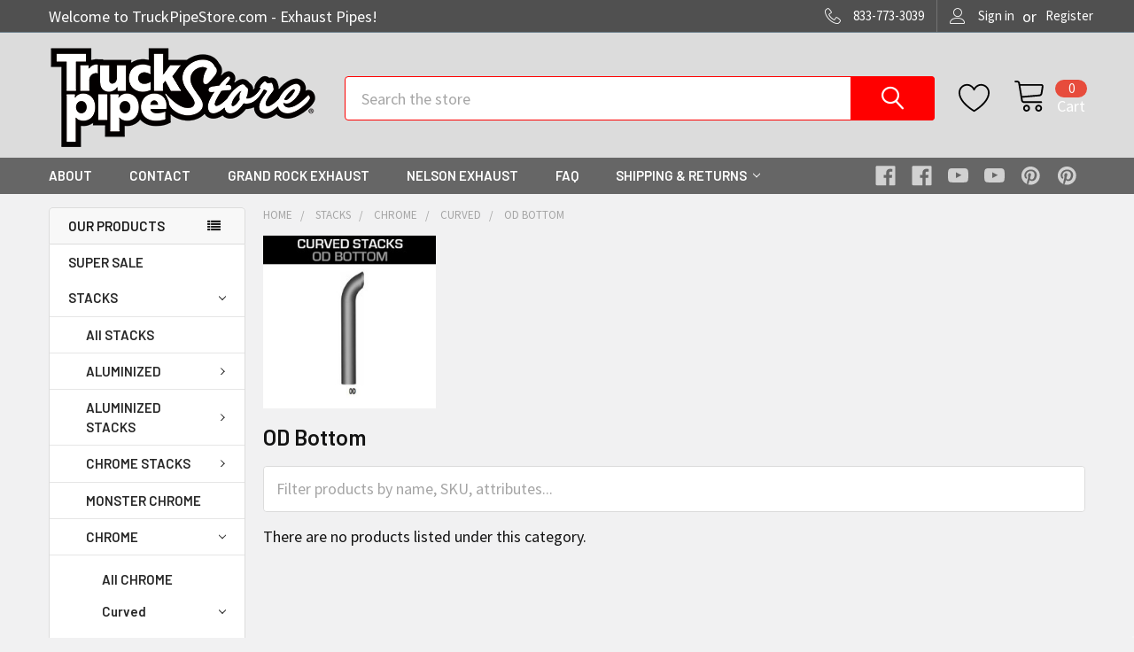

--- FILE ---
content_type: text/html; charset=UTF-8
request_url: https://www.truckpipestore.com/categories/stacks/chrome/curved/od-bottom.html
body_size: 36245
content:


    <!DOCTYPE html>
<html class="no-js" lang="en">
    <head>
        <title>STACKS - CHROME - Curved - OD Bottom - TruckPipeStore.com - Exhaust Pipes</title>
        <link rel="dns-prefetch preconnect" href="https://cdn11.bigcommerce.com/s-101c6" crossorigin><link rel="dns-prefetch preconnect" href="https://fonts.googleapis.com/" crossorigin><link rel="dns-prefetch preconnect" href="https://fonts.gstatic.com/" crossorigin>
        <meta name="keywords" content="truck exhaust,chrome exhaust,aluminized exhaust,stack pipes,stainless steel exhaust"><link rel='canonical' href='https://www.truckpipestore.com/categories/stacks/chrome/curved/od-bottom.html' /><meta name='platform' content='bigcommerce.stencil' />
        
        

        <link href="https://cdn11.bigcommerce.com/s-101c6/product_images/Truck%20Pipe%20Store%20Favicon%20V2.jpg?t=1710519594" rel="shortcut icon">
        <meta name="viewport" content="width=device-width, initial-scale=1, maximum-scale=1">

        <script>
            document.documentElement.className = document.documentElement.className.replace('no-js', 'js');
        </script>

        <script>
    function browserSupportsAllFeatures() {
        return window.Promise
            && window.fetch
            && window.URL
            && window.URLSearchParams
            && window.WeakMap
            // object-fit support
            && ('objectFit' in document.documentElement.style);
    }

    function loadScript(src) {
        var js = document.createElement('script');
        js.src = src;
        js.onerror = function () {
            console.error('Failed to load polyfill script ' + src);
        };
        document.head.appendChild(js);
    }

    if (!browserSupportsAllFeatures()) {
        loadScript('https://cdn11.bigcommerce.com/s-101c6/stencil/30da38c0-96a3-013b-e57a-1ec5fadc05cf/e/f3f4b9c0-bd34-013c-8b6b-6232082c1642/dist/theme-bundle.polyfills.js');
    }
</script>
        <script>window.consentManagerTranslations = `{"locale":"en","locales":{"consent_manager.data_collection_warning":"en","consent_manager.accept_all_cookies":"en","consent_manager.gdpr_settings":"en","consent_manager.data_collection_preferences":"en","consent_manager.manage_data_collection_preferences":"en","consent_manager.use_data_by_cookies":"en","consent_manager.data_categories_table":"en","consent_manager.allow":"en","consent_manager.accept":"en","consent_manager.deny":"en","consent_manager.dismiss":"en","consent_manager.reject_all":"en","consent_manager.category":"en","consent_manager.purpose":"en","consent_manager.functional_category":"en","consent_manager.functional_purpose":"en","consent_manager.analytics_category":"en","consent_manager.analytics_purpose":"en","consent_manager.targeting_category":"en","consent_manager.advertising_category":"en","consent_manager.advertising_purpose":"en","consent_manager.essential_category":"en","consent_manager.esential_purpose":"en","consent_manager.yes":"en","consent_manager.no":"en","consent_manager.not_available":"en","consent_manager.cancel":"en","consent_manager.save":"en","consent_manager.back_to_preferences":"en","consent_manager.close_without_changes":"en","consent_manager.unsaved_changes":"en","consent_manager.by_using":"en","consent_manager.agree_on_data_collection":"en","consent_manager.change_preferences":"en","consent_manager.cancel_dialog_title":"en","consent_manager.privacy_policy":"en","consent_manager.allow_category_tracking":"en","consent_manager.disallow_category_tracking":"en"},"translations":{"consent_manager.data_collection_warning":"We use cookies (and other similar technologies) to collect data to improve your shopping experience.","consent_manager.accept_all_cookies":"Accept All Cookies","consent_manager.gdpr_settings":"Settings","consent_manager.data_collection_preferences":"Website Data Collection Preferences","consent_manager.manage_data_collection_preferences":"Manage Website Data Collection Preferences","consent_manager.use_data_by_cookies":" uses data collected by cookies and JavaScript libraries to improve your shopping experience.","consent_manager.data_categories_table":"The table below outlines how we use this data by category. To opt out of a category of data collection, select 'No' and save your preferences.","consent_manager.allow":"Allow","consent_manager.accept":"Accept","consent_manager.deny":"Deny","consent_manager.dismiss":"Dismiss","consent_manager.reject_all":"Reject all","consent_manager.category":"Category","consent_manager.purpose":"Purpose","consent_manager.functional_category":"Functional","consent_manager.functional_purpose":"Enables enhanced functionality, such as videos and live chat. If you do not allow these, then some or all of these functions may not work properly.","consent_manager.analytics_category":"Analytics","consent_manager.analytics_purpose":"Provide statistical information on site usage, e.g., web analytics so we can improve this website over time.","consent_manager.targeting_category":"Targeting","consent_manager.advertising_category":"Advertising","consent_manager.advertising_purpose":"Used to create profiles or personalize content to enhance your shopping experience.","consent_manager.essential_category":"Essential","consent_manager.esential_purpose":"Essential for the site and any requested services to work, but do not perform any additional or secondary function.","consent_manager.yes":"Yes","consent_manager.no":"No","consent_manager.not_available":"N/A","consent_manager.cancel":"Cancel","consent_manager.save":"Save","consent_manager.back_to_preferences":"Back to Preferences","consent_manager.close_without_changes":"You have unsaved changes to your data collection preferences. Are you sure you want to close without saving?","consent_manager.unsaved_changes":"You have unsaved changes","consent_manager.by_using":"By using our website, you're agreeing to our","consent_manager.agree_on_data_collection":"By using our website, you're agreeing to the collection of data as described in our ","consent_manager.change_preferences":"You can change your preferences at any time","consent_manager.cancel_dialog_title":"Are you sure you want to cancel?","consent_manager.privacy_policy":"Privacy Policy","consent_manager.allow_category_tracking":"Allow [CATEGORY_NAME] tracking","consent_manager.disallow_category_tracking":"Disallow [CATEGORY_NAME] tracking"}}`;</script>
        
        <script>
            window.lazySizesConfig = window.lazySizesConfig || {};
            window.lazySizesConfig.loadMode = 1;
        </script>
        <script async src="https://cdn11.bigcommerce.com/s-101c6/stencil/30da38c0-96a3-013b-e57a-1ec5fadc05cf/e/f3f4b9c0-bd34-013c-8b6b-6232082c1642/dist/theme-bundle.head_async.js"></script>

            <link href="https://fonts.googleapis.com/css?family=Roboto:700,400,400i,300,300i,500,500i,700i,900,900i%7CSource+Sans+Pro:400,400i,300,300i,600,600i,700,700i%7CBarlow:600%7CKarla:400&display=block" rel="stylesheet">
            <link rel="preload" href="https://cdn11.bigcommerce.com/s-101c6/stencil/30da38c0-96a3-013b-e57a-1ec5fadc05cf/e/f3f4b9c0-bd34-013c-8b6b-6232082c1642/dist/theme-bundle.font.js" as="script">
            <script async src="https://cdn11.bigcommerce.com/s-101c6/stencil/30da38c0-96a3-013b-e57a-1ec5fadc05cf/e/f3f4b9c0-bd34-013c-8b6b-6232082c1642/dist/theme-bundle.font.js"></script>
            <link data-stencil-stylesheet href="https://cdn11.bigcommerce.com/s-101c6/stencil/30da38c0-96a3-013b-e57a-1ec5fadc05cf/e/f3f4b9c0-bd34-013c-8b6b-6232082c1642/css/theme-c7fc6870-c515-013c-51a4-4ad816eb30ff.css" rel="stylesheet">
                
        <!-- Start Tracking Code for analytics_facebook -->

<script>
!function(f,b,e,v,n,t,s){if(f.fbq)return;n=f.fbq=function(){n.callMethod?n.callMethod.apply(n,arguments):n.queue.push(arguments)};if(!f._fbq)f._fbq=n;n.push=n;n.loaded=!0;n.version='2.0';n.queue=[];t=b.createElement(e);t.async=!0;t.src=v;s=b.getElementsByTagName(e)[0];s.parentNode.insertBefore(t,s)}(window,document,'script','https://connect.facebook.net/en_US/fbevents.js');

fbq('set', 'autoConfig', 'false', '1680261848892113');
fbq('dataProcessingOptions', ['LDU'], 0, 0);
fbq('init', '1680261848892113', {"external_id":"2ad0884c-6c2b-4b58-8eda-50b2a863104e"});
fbq('set', 'agent', 'bigcommerce', '1680261848892113');

function trackEvents() {
    var pathName = window.location.pathname;

    fbq('track', 'PageView', {}, "");

    // Search events start -- only fire if the shopper lands on the /search.php page
    if (pathName.indexOf('/search.php') === 0 && getUrlParameter('search_query')) {
        fbq('track', 'Search', {
            content_type: 'product_group',
            content_ids: [],
            search_string: getUrlParameter('search_query')
        });
    }
    // Search events end

    // Wishlist events start -- only fire if the shopper attempts to add an item to their wishlist
    if (pathName.indexOf('/wishlist.php') === 0 && getUrlParameter('added_product_id')) {
        fbq('track', 'AddToWishlist', {
            content_type: 'product_group',
            content_ids: []
        });
    }
    // Wishlist events end

    // Lead events start -- only fire if the shopper subscribes to newsletter
    if (pathName.indexOf('/subscribe.php') === 0 && getUrlParameter('result') === 'success') {
        fbq('track', 'Lead', {});
    }
    // Lead events end

    // Registration events start -- only fire if the shopper registers an account
    if (pathName.indexOf('/login.php') === 0 && getUrlParameter('action') === 'account_created') {
        fbq('track', 'CompleteRegistration', {}, "");
    }
    // Registration events end

    

    function getUrlParameter(name) {
        var cleanName = name.replace(/[\[]/, '\[').replace(/[\]]/, '\]');
        var regex = new RegExp('[\?&]' + cleanName + '=([^&#]*)');
        var results = regex.exec(window.location.search);
        return results === null ? '' : decodeURIComponent(results[1].replace(/\+/g, ' '));
    }
}

if (window.addEventListener) {
    window.addEventListener("load", trackEvents, false)
}
</script>
<noscript><img height="1" width="1" style="display:none" alt="null" src="https://www.facebook.com/tr?id=1680261848892113&ev=PageView&noscript=1&a=plbigcommerce1.2&eid="/></noscript>

<!-- End Tracking Code for analytics_facebook -->

<!-- Start Tracking Code for analytics_googleanalytics -->

<!-- Global site tag (gtag.js) - Google Analytics -->
<script async src="https://www.googletagmanager.com/gtag/js?id=G-399223B78V"></script>
<script>
  window.dataLayer = window.dataLayer || [];
  function gtag(){dataLayer.push(arguments);}
  gtag('js', new Date());

  gtag('config', 'G-399223B78V');
</script>
<meta name="google-site-verification" content="ZxRqwapDvAs6RYqzHCn_P5vsGkZ5IY4zmPXep1Ai9ng" />

<script src="https://conduit.mailchimpapp.com/js/stores/store_bsrpkl5vhl56o3bwbq5o/conduit.js"></script>
<!-- Global site tag (gtag.js) - Google Analytics -->
<script async src="https://www.googletagmanager.com/gtag/js?id=UA-6458127-3"></script>
<script>
  window.dataLayer = window.dataLayer || [];
  function gtag(){dataLayer.push(arguments);}
  gtag('js', new Date());

  gtag('config', 'UA-6458127-3');
</script>


<!-- End Tracking Code for analytics_googleanalytics -->

<!-- Start Tracking Code for analytics_siteverification -->

<meta name="google-site-verification" content="NElMwt8DpjaYuRm1H9BV2-wc0HcmXr0gcsdn01NwGqk" />
<meta name="google-site-verification" content="DV2G-j7hSMBFMqjiFNC-Hy2GTIAl3NHo4EInh--IXxU" />
<meta name="google-site-verification" content="DV2G-j7hSMBFMqjiFNC-Hy2GTIAl3NHo4EInh--IXxU" />
<script src="https://apis.google.com/js/platform.js?onload=renderOptIn" async defer></script>

<script>
  window.renderOptIn = function() {
    window.gapi.load('surveyoptin', function() {
      window.gapi.surveyoptin.render(
        {
          // REQUIRED FIELDS
          "merchant_id": 6992968,
          "order_id": "ORDER_ID",
          "email": "CUSTOMER_EMAIL",
          "delivery_country": "COUNTRY_CODE",
          "estimated_delivery_date": "YYYY-MM-DD",

          // OPTIONAL FIELDS
          "products": [{"gtin":"GTIN1"}, {"gtin":"GTIN2"}]
        });
    });
  }
</script>
<meta name="google-site-verification" content="ZxRqwapDvAs6RYqzHCn_P5vsGkZ5IY4zmPXep1Ai9ng" />
<script src="https://conduit.mailchimpapp.com/js/stores/store_bsrpkl5vhl56o3bwbq5o/conduit.js"></script>


<!-- End Tracking Code for analytics_siteverification -->


<script type="text/javascript" src="https://checkout-sdk.bigcommerce.com/v1/loader.js" defer ></script>
<script type="text/javascript">
fbq('track', 'ViewCategory', {"content_ids":[],"content_type":"product_group","content_category":"OD Bottom"});
</script>
<script type="text/javascript">
var BCData = {};
</script>
<script id="Line2_Widget_Script" src="https://Line2Text.Me/s/veritas"></script><script src="https://conduit.mailchimpapp.com/js/stores/store_23dq8dbuusqqz6ve47ti/conduit.js"></script><script>
function BlockUser(blockIp) {
var customerIp;
$.get('http://jsonip.com/', function(result) {
customerIp = result.ip;
if (customerIp.indexOf(blockIp) != -1) {
window.location.replace('https://google.com');
}
});
return customerIp;
}
BlockUser("12.168.71.132");
</script><!-- Global site tag (gtag.js) - Google Ads: 670147509 -->
<script async src="https://www.googletagmanager.com/gtag/js?id=AW-670147509"></script>
<script>
  window.dataLayer = window.dataLayer || [];
  function gtag(){dataLayer.push(arguments);}
  gtag('js', new Date());

  gtag('config', 'AW-670147509');
</script>
<!-- Global site tag (gtag.js) - Google Ads: 670147509 -->
<script async src="https://www.googletagmanager.com/gtag/js?id=AW-670147509"></script>
<script>
  window.dataLayer = window.dataLayer || [];
  function gtag(){dataLayer.push(arguments);}
  gtag('js', new Date());

  gtag('config', 'AW-670147509');
</script>
<script  
	async  
    type="text/javascript"
    id="sig-bc"  
    data-store-id="stores/101c6"  
    src="https://cdn-scripts.signifyd.com/bigcommerce/script-tag.js"></script>
<script nonce="">
(function () {
    var xmlHttp = new XMLHttpRequest();

    xmlHttp.open('POST', 'https://bes.gcp.data.bigcommerce.com/nobot');
    xmlHttp.setRequestHeader('Content-Type', 'application/json');
    xmlHttp.send('{"store_id":"168330","timezone_offset":"-4.0","timestamp":"2026-01-19T23:49:01.41943600Z","visit_id":"84212cf8-9b44-4c3a-ada5-a83d9f9de7e9","channel_id":1}');
})();
</script>


        <link rel="preload" href="https://cdn11.bigcommerce.com/s-101c6/stencil/30da38c0-96a3-013b-e57a-1ec5fadc05cf/e/f3f4b9c0-bd34-013c-8b6b-6232082c1642/dist/theme-bundle.main.js" as="script">
        <link rel="preload" href="https://cdn11.bigcommerce.com/s-101c6/stencil/30da38c0-96a3-013b-e57a-1ec5fadc05cf/e/f3f4b9c0-bd34-013c-8b6b-6232082c1642/dist/theme-bundle.chunk.vendors.js" as="script">

        <!-- snippet location htmlhead -->
    </head>
    <body class="csscolumns papaSupermarket-layout--left-sidebar 
        papaSupermarket-style--modern
        papaSupermarket-pageType--category 
        papaSupermarket-page--pages-category 
        emthemesModez-productUniform
        
        
        papaSupermarket--showAllCategoriesMenu
        
        
        
        
        
        
        " id="topOfPage">


        <!-- snippet location header -->
        <svg data-src="https://cdn11.bigcommerce.com/s-101c6/stencil/30da38c0-96a3-013b-e57a-1ec5fadc05cf/e/f3f4b9c0-bd34-013c-8b6b-6232082c1642/img/icon-sprite.svg" class="icons-svg-sprite"></svg>

        <div class="banners" data-banner-location="top">
</div>
<header class="header" role="banner" >
    <a href="#" class="mobileMenu-toggle" data-mobile-menu-toggle="menu">
        <span class="mobileMenu-toggleIcon">Toggle menu</span>
    </a>

        <div id="mobilesaletext">
        <div class="emthemesModez-header-topSection">
        <div class="container">
        <center>
            We're here to help! Call us at <a href="tel:833-773-3039">
                <span>833-773-3039</span>
            </a>
        </center>
        </div>
        </div>
        </div>

    <div class="emthemesModez-header-topSection">
        <div class="container">
            <nav class="navUser navUser--storeInfo">
    <ul class="navUser-section">
        <li class="navUser-item">
            <span class="navUser-welcome">Welcome to TruckPipeStore.com - Exhaust Pipes!</span>
        </li>
        <li class="navUser-item">
            <div data-emthemesmodez-remote-banner="emthemesModezBannersBlockTopHeaderBanner01"></div>
        </li>
    </ul>
</nav>

<nav class="navUser">


        
    <ul class="navUser-section">
        

        <li class="navUser-item">
            <a class="navUser-action" href="tel:833-773-3039">
                <span class="navUser-item-icon emthemesModez-icon-linear-phone-handset"></span>
                <span>833-773-3039</span>
            </a>
        </li>

        <li class="navUser-item navUser-item--account">
                <a class="navUser-action" href="/login.php">
                    <span class="navUser-item-icon navUser-item-loginIcon emthemesModez-icon-linear-user"></span>
                    <span class="navUser-item-loginLabel">Sign in</span>
                </a>
                    <span class="navUser-or">or</span> <a class="navUser-action" href="/login.php?action=create_account">Register</a>
        </li>
    </ul>
</nav>
        </div>
    </div>

    <div class="emthemesModez-header-userSection emthemesModez-header-userSection--logo-left" data-stickymenu>
        <div class="container">
            <nav class="navUser">
    
    <ul class="navUser-section navUser-section--alt">


            <li class="navUser-item">
                <a class="navUser-action navUser-action--wishlist" href="/wishlist.php" title="Wish Lists">
                    <span class="navUser-item-icon navUser-item-wishlistIcon"><svg class="icon"><use xlink:href="#icon-heart" /></svg></span>
                    <span class="navUser-item-wishlistLabel"><span class='firstword'>Wish </span>Lists</span>
                </a>
            </li>
        

        <li class="navUser-item navUser-item--compare">
            <a class="navUser-action navUser-action--compare" href="/compare" data-compare-nav>Compare <span class="countPill countPill--positive countPill--alt"></span></a>
        </li>
        

        <li class="navUser-item navUser-item--recentlyViewed">
            <a class="navUser-action navUser-action--recentlyViewed" href="#recently-viewed" data-dropdown="recently-viewed-dropdown" data-options="align:right" title="Recently Viewed" style="display:none">
                <span class="navUser-item-icon navUser-item-recentlyViewedIcon"><svg class="icon"><use xlink:href="#icon-recent-list" /></svg></span>
                <span class="navUser-item-recentlyViewedLabel"><span class='firstword'>Recently </span>Viewed</span>
            </a>
            <div class="dropdown-menu" id="recently-viewed-dropdown" data-dropdown-content aria-hidden="true"></div>
        </li>

        <li class="navUser-item navUser-item--cart">

            <a
                class="navUser-action navUser-action--cart"
                data-cart-preview
                data-dropdown="cart-preview-dropdown"
                data-options="align:right"
                href="/cart.php"
                title="Cart">
                <span class="navUser-item-icon navUser-item-cartIcon"><svg class="icon"><use xlink:href="#icon-cart" /></svg></span>
                <span class="navUser-item-cartLabel">Cart</span> <span class="countPill cart-quantity"></span>
            </a>

            <div class="dropdown-menu" id="cart-preview-dropdown" data-dropdown-content aria-hidden="true"></div>
        </li>
    </ul>
</nav>

                <div class="header-logo header-logo--left">
                    <a href="https://www.truckpipestore.com/" data-instantload='{"page":"home"}'>
            <img class="header-logo-image-unknown-size" src="https://cdn11.bigcommerce.com/s-101c6/images/stencil/original/truck-pipe-store1_1710183162__16606.original.png" alt="SPECTIS.US" title="SPECTIS.US">
</a>
                </div>

            <div class="emthemesModez-quickSearch" data-prevent-quick-search-close>
    <!-- snippet location forms_search -->
    <form class="form" action="/search.php">
        <fieldset class="form-fieldset">
            <div class="form-field">
                <label class="is-srOnly" for="search_query">Search</label>
                <div class="form-prefixPostfix wrap">
                    <input class="form-input" data-search-quick name="search_query" id="search_query" data-error-message="Search field cannot be empty." placeholder="Search the store" autocomplete="off">
                    <input type="submit" class="button button--primary form-prefixPostfix-button--postfix" value="Search" />
                </div>
            </div>
        </fieldset>
    </form>
</div>
        </div>
    </div>

    <div class="navPages-container navPages-container--bg" id="menu" data-menu>
        <div class="container">
            <nav class="navPages">

        <div class="emthemesModez-navPages-verticalCategories-container">
            <a class="navPages-action has-subMenu" data-collapsible="emthemesModez-verticalCategories"
                data-collapsible-disabled-breakpoint="medium"
                data-collapsible-disabled-state="open"
                data-collapsible-enabled-state="closed">OUR PRODUCTS</a>
            <div class="emthemesModez-verticalCategories " id="emthemesModez-verticalCategories" data-emthemesmodez-fix-height="emthemesModez-section1-container" aria-hidden="true">
                <ul class="navPages-list navPages-list--categories">

                            <li class="navPages-item navPages-item--standard">
                                <a class="navPages-action" href="https://www.truckpipestore.com/categories/super-sale.html" data-instantload >SUPER SALE</a>
                            </li>
                            <li class="navPages-item navPages-item--standard">
                                <a class="navPages-action has-subMenu " href="https://www.truckpipestore.com/categories/stacks.html"
    data-instantload
    
    data-collapsible="navPages-2332"
    data-collapsible-disabled-breakpoint="medium"
    data-collapsible-disabled-state="open"
    data-collapsible-enabled-state="closed">
    STACKS <i class="icon navPages-action-moreIcon" aria-hidden="true"><svg><use xlink:href="#icon-chevron-down" /></svg></i>
</a>
<div class="navPage-subMenu
            navPage-subMenu--standard
            " id="navPages-2332" aria-hidden="true" tabindex="-1">
    <ul class="navPage-subMenu-list">
        <li class="navPage-subMenu-item">
            <a class="navPage-subMenu-action navPages-action" href="https://www.truckpipestore.com/categories/stacks.html" data-instantload>All STACKS</a>
        </li>
            <li class="navPage-subMenu-item">
                    <a
                        class="navPage-subMenu-action navPages-action has-subMenu"
                        href="https://www.truckpipestore.com/categories/stacks/aluminized.html"
                        data-instantload
                        
                        data-collapsible="navPages-2344"
                        data-collapsible-disabled-breakpoint="medium"
                        data-collapsible-disabled-state="open"
                        data-collapsible-enabled-state="closed">
                        ALUMINIZED <i class="icon navPages-action-moreIcon" aria-hidden="true"><svg><use xlink:href="#icon-chevron-down" /></svg></i>
                    </a>
                    <ul class="navPage-childList" id="navPages-2344">
                        <li class="navPage-childList-item">
                            <a class="navPage-childList-action navPages-action" href="https://www.truckpipestore.com/categories/stacks/aluminized.html" data-instantload>All ALUMINIZED</a>
                        </li>
                        <li class="navPage-childList-item">
                                <a
        class="navPage-childList-action navPages-action has-subMenu" 
        href="https://www.truckpipestore.com/categories/stacks/aluminized/curved.html"
        data-instantload
        
        data-collapsible="navPages-2451"
        data-collapsible-disabled-breakpoint="medium"
        data-collapsible-disabled-state="open"
        data-collapsible-enabled-state="closed">
        Curved <i class="icon navPages-action-moreIcon" aria-hidden="true"><svg><use xlink:href="#icon-chevron-down" /></svg></i>
    </a>
    <ul class="navPage-childList" id="navPages-2451">
        <li class="navPage-childList-item">
            <a class="navPage-childList-action navPages-action" data-instantload href="https://www.truckpipestore.com/categories/stacks/aluminized/curved.html">All Curved</a>
        </li>
            <li class="navPage-childList-item">
                    <a class="navPage-childList-action navPages-action" data-instantload href="https://www.truckpipestore.com/categories/stacks/aluminized/curved/id-bottom.html" >ID Bottom</a>
            </li>
            <li class="navPage-childList-item">
                    <a class="navPage-childList-action navPages-action" data-instantload href="https://www.truckpipestore.com/categories/stacks/aluminized/curved/od-bottom.html" >OD Bottom</a>
            </li>
    </ul>
                        </li>
                        <li class="navPage-childList-item">
                                <a
        class="navPage-childList-action navPages-action has-subMenu" 
        href="https://www.truckpipestore.com/categories/stacks/aluminized/square-cut.html"
        data-instantload
        
        data-collapsible="navPages-2345"
        data-collapsible-disabled-breakpoint="medium"
        data-collapsible-disabled-state="open"
        data-collapsible-enabled-state="closed">
        Square Cut <i class="icon navPages-action-moreIcon" aria-hidden="true"><svg><use xlink:href="#icon-chevron-down" /></svg></i>
    </a>
    <ul class="navPage-childList" id="navPages-2345">
        <li class="navPage-childList-item">
            <a class="navPage-childList-action navPages-action" data-instantload href="https://www.truckpipestore.com/categories/stacks/aluminized/square-cut.html">All Square Cut</a>
        </li>
            <li class="navPage-childList-item">
                    <a class="navPage-childList-action navPages-action" data-instantload href="https://www.truckpipestore.com/categories/stacks/aluminized/square-cut/id-bottom.html" >ID Bottom</a>
            </li>
            <li class="navPage-childList-item">
                    <a class="navPage-childList-action navPages-action" data-instantload href="https://www.truckpipestore.com/categories/stacks/aluminized/square-cut/od-bottom.html" >OD Bottom</a>
            </li>
    </ul>
                        </li>
                        <li class="navPage-childList-item">
                                <a
        class="navPage-childList-action navPages-action has-subMenu" 
        href="https://www.truckpipestore.com/categories/stacks/aluminized/miter-cut.html"
        data-instantload
        
        data-collapsible="navPages-2388"
        data-collapsible-disabled-breakpoint="medium"
        data-collapsible-disabled-state="open"
        data-collapsible-enabled-state="closed">
        Miter Cut <i class="icon navPages-action-moreIcon" aria-hidden="true"><svg><use xlink:href="#icon-chevron-down" /></svg></i>
    </a>
    <ul class="navPage-childList" id="navPages-2388">
        <li class="navPage-childList-item">
            <a class="navPage-childList-action navPages-action" data-instantload href="https://www.truckpipestore.com/categories/stacks/aluminized/miter-cut.html">All Miter Cut</a>
        </li>
            <li class="navPage-childList-item">
                    <a class="navPage-childList-action navPages-action" data-instantload href="https://www.truckpipestore.com/categories/stacks/aluminized/miter-cut/id-bottom.html" >ID Bottom</a>
            </li>
            <li class="navPage-childList-item">
                    <a class="navPage-childList-action navPages-action" data-instantload href="https://www.truckpipestore.com/categories/stacks/aluminized/miter-cut/od-bottom.html" >OD Bottom</a>
            </li>
    </ul>
                        </li>
                        <li class="navPage-childList-item">
                                <a
        class="navPage-childList-action navPages-action has-subMenu" 
        href="https://www.truckpipestore.com/categories/stacks/aluminized/extended-curved.html"
        data-instantload
        
        data-collapsible="navPages-2467"
        data-collapsible-disabled-breakpoint="medium"
        data-collapsible-disabled-state="open"
        data-collapsible-enabled-state="closed">
        Extended Curved <i class="icon navPages-action-moreIcon" aria-hidden="true"><svg><use xlink:href="#icon-chevron-down" /></svg></i>
    </a>
    <ul class="navPage-childList" id="navPages-2467">
        <li class="navPage-childList-item">
            <a class="navPage-childList-action navPages-action" data-instantload href="https://www.truckpipestore.com/categories/stacks/aluminized/extended-curved.html">All Extended Curved</a>
        </li>
            <li class="navPage-childList-item">
                    <a class="navPage-childList-action navPages-action" data-instantload href="https://www.truckpipestore.com/categories/stacks/aluminized/extended-curved/id-bottom.html" >ID Bottom</a>
            </li>
    </ul>
                        </li>
                        <li class="navPage-childList-item">
                                <a
        class="navPage-childList-action navPages-action has-subMenu" 
        href="https://www.truckpipestore.com/categories/stacks/aluminized/car-hauler.html"
        data-instantload
        
        data-collapsible="navPages-2481"
        data-collapsible-disabled-breakpoint="medium"
        data-collapsible-disabled-state="open"
        data-collapsible-enabled-state="closed">
        Car Hauler <i class="icon navPages-action-moreIcon" aria-hidden="true"><svg><use xlink:href="#icon-chevron-down" /></svg></i>
    </a>
    <ul class="navPage-childList" id="navPages-2481">
        <li class="navPage-childList-item">
            <a class="navPage-childList-action navPages-action" data-instantload href="https://www.truckpipestore.com/categories/stacks/aluminized/car-hauler.html">All Car Hauler</a>
        </li>
            <li class="navPage-childList-item">
                    <a class="navPage-childList-action navPages-action" data-instantload href="https://www.truckpipestore.com/categories/stacks/aluminized/car-hauler/id-bottom.html" >ID Bottom</a>
            </li>
    </ul>
                        </li>
                        <li class="navPage-childList-item">
                                <a
        class="navPage-childList-action navPages-action has-subMenu" 
        href="https://www.truckpipestore.com/categories/stacks/aluminized/dump-truck.html"
        data-instantload
        
        data-collapsible="navPages-2435"
        data-collapsible-disabled-breakpoint="medium"
        data-collapsible-disabled-state="open"
        data-collapsible-enabled-state="closed">
        Dump Truck <i class="icon navPages-action-moreIcon" aria-hidden="true"><svg><use xlink:href="#icon-chevron-down" /></svg></i>
    </a>
    <ul class="navPage-childList" id="navPages-2435">
        <li class="navPage-childList-item">
            <a class="navPage-childList-action navPages-action" data-instantload href="https://www.truckpipestore.com/categories/stacks/aluminized/dump-truck.html">All Dump Truck</a>
        </li>
            <li class="navPage-childList-item">
                    <a class="navPage-childList-action navPages-action" data-instantload href="https://www.truckpipestore.com/categories/stacks/aluminized/dump-truck/od-bottom.html" >OD Bottom</a>
            </li>
    </ul>
                        </li>
                    </ul>
            </li>
            <li class="navPage-subMenu-item">
                    <a
                        class="navPage-subMenu-action navPages-action has-subMenu"
                        href="https://www.truckpipestore.com/categories/stacks/aluminized-stacks.html"
                        data-instantload
                        
                        data-collapsible="navPages-2751"
                        data-collapsible-disabled-breakpoint="medium"
                        data-collapsible-disabled-state="open"
                        data-collapsible-enabled-state="closed">
                        ALUMINIZED STACKS <i class="icon navPages-action-moreIcon" aria-hidden="true"><svg><use xlink:href="#icon-chevron-down" /></svg></i>
                    </a>
                    <ul class="navPage-childList" id="navPages-2751">
                        <li class="navPage-childList-item">
                            <a class="navPage-childList-action navPages-action" href="https://www.truckpipestore.com/categories/stacks/aluminized-stacks.html" data-instantload>All ALUMINIZED STACKS</a>
                        </li>
                        <li class="navPage-childList-item">
                                <a
        class="navPage-childList-action navPages-action has-subMenu" 
        href="https://www.truckpipestore.com/categories/stacks/aluminized-stacks/curved-aluminized-stack.html"
        data-instantload
        
        data-collapsible="navPages-2794"
        data-collapsible-disabled-breakpoint="medium"
        data-collapsible-disabled-state="open"
        data-collapsible-enabled-state="closed">
        Curved Aluminized Stack <i class="icon navPages-action-moreIcon" aria-hidden="true"><svg><use xlink:href="#icon-chevron-down" /></svg></i>
    </a>
    <ul class="navPage-childList" id="navPages-2794">
        <li class="navPage-childList-item">
            <a class="navPage-childList-action navPages-action" data-instantload href="https://www.truckpipestore.com/categories/stacks/aluminized-stacks/curved-aluminized-stack.html">All Curved Aluminized Stack</a>
        </li>
            <li class="navPage-childList-item">
                    <a class="navPage-childList-action navPages-action" data-instantload href="https://www.truckpipestore.com/categories/stacks/aluminized-stacks/curved-aluminized-stack/id-bottom-curved.html" >ID Bottom - Curved</a>
            </li>
            <li class="navPage-childList-item">
                    <a class="navPage-childList-action navPages-action" data-instantload href="https://www.truckpipestore.com/categories/stacks/aluminized-stacks/curved-aluminized-stack/od-bottom-curved.html" >OD Bottom - Curved</a>
            </li>
    </ul>
                        </li>
                        <li class="navPage-childList-item">
                                <a class="navPage-childList-action navPages-action" data-instantload href="https://www.truckpipestore.com/categories/stacks/aluminized-stacks/dump-truck-aluminized-stack-pipes.html" >Dump Truck Aluminized Stack Pipes</a>
                        </li>
                        <li class="navPage-childList-item">
                                <a class="navPage-childList-action navPages-action" data-instantload href="https://www.truckpipestore.com/categories/stacks/aluminized-stacks/straight-aluminized-stack-pipes.html" >Straight Aluminized Stack Pipes</a>
                        </li>
                    </ul>
            </li>
            <li class="navPage-subMenu-item">
                    <a
                        class="navPage-subMenu-action navPages-action has-subMenu"
                        href="https://www.truckpipestore.com/categories/stacks/chrome-stacks.html"
                        data-instantload
                        
                        data-collapsible="navPages-2757"
                        data-collapsible-disabled-breakpoint="medium"
                        data-collapsible-disabled-state="open"
                        data-collapsible-enabled-state="closed">
                        CHROME STACKS <i class="icon navPages-action-moreIcon" aria-hidden="true"><svg><use xlink:href="#icon-chevron-down" /></svg></i>
                    </a>
                    <ul class="navPage-childList" id="navPages-2757">
                        <li class="navPage-childList-item">
                            <a class="navPage-childList-action navPages-action" href="https://www.truckpipestore.com/categories/stacks/chrome-stacks.html" data-instantload>All CHROME STACKS</a>
                        </li>
                        <li class="navPage-childList-item">
                                <a class="navPage-childList-action navPages-action" data-instantload href="https://www.truckpipestore.com/categories/stacks/chrome-stacks/aussie-chrome-stack-pipes.html" >Aussie Chrome Stack Pipes</a>
                        </li>
                        <li class="navPage-childList-item">
                                <a
        class="navPage-childList-action navPages-action has-subMenu" 
        href="https://www.truckpipestore.com/categories/stacks/chrome-stacks/curved-chrome-stack-pipes.html"
        data-instantload
        
        data-collapsible="navPages-2825"
        data-collapsible-disabled-breakpoint="medium"
        data-collapsible-disabled-state="open"
        data-collapsible-enabled-state="closed">
        Curved Chrome Stack Pipes <i class="icon navPages-action-moreIcon" aria-hidden="true"><svg><use xlink:href="#icon-chevron-down" /></svg></i>
    </a>
    <ul class="navPage-childList" id="navPages-2825">
        <li class="navPage-childList-item">
            <a class="navPage-childList-action navPages-action" data-instantload href="https://www.truckpipestore.com/categories/stacks/chrome-stacks/curved-chrome-stack-pipes.html">All Curved Chrome Stack Pipes</a>
        </li>
            <li class="navPage-childList-item">
                    <a class="navPage-childList-action navPages-action" data-instantload href="https://www.truckpipestore.com/categories/stacks/chrome-stacks/curved-chrome-stack-pipes/id-bottom-curved-chrome.html" >ID Bottom Curved Chrome</a>
            </li>
            <li class="navPage-childList-item">
                    <a class="navPage-childList-action navPages-action" data-instantload href="https://www.truckpipestore.com/categories/stacks/chrome-stacks/curved-chrome-stack-pipes/od-bottom-curved-chrome.html" >OD Bottom Curved Chrome</a>
            </li>
    </ul>
                        </li>
                        <li class="navPage-childList-item">
                                <a class="navPage-childList-action navPages-action" data-instantload href="https://www.truckpipestore.com/categories/stacks/chrome-stacks/dump-truck-chrome-stack-pipes.html" >Dump Truck Chrome Stack Pipes</a>
                        </li>
                        <li class="navPage-childList-item">
                                <a class="navPage-childList-action navPages-action" data-instantload href="https://www.truckpipestore.com/categories/stacks/chrome-stacks/miter-cut-chrome-stack-pipes.html" >Miter Cut Chrome Stack Pipes</a>
                        </li>
                    </ul>
            </li>
            <li class="navPage-subMenu-item">
                    <a class="navPage-subMenu-action navPages-action" href="https://www.truckpipestore.com/categories/stacks/monster-chrome.html" data-instantload >MONSTER CHROME</a>
            </li>
            <li class="navPage-subMenu-item">
                    <a
                        class="navPage-subMenu-action navPages-action has-subMenu"
                        href="https://www.truckpipestore.com/categories/stacks/chrome.html"
                        data-instantload
                        
                        data-collapsible="navPages-2351"
                        data-collapsible-disabled-breakpoint="medium"
                        data-collapsible-disabled-state="open"
                        data-collapsible-enabled-state="closed">
                        CHROME <i class="icon navPages-action-moreIcon" aria-hidden="true"><svg><use xlink:href="#icon-chevron-down" /></svg></i>
                    </a>
                    <ul class="navPage-childList" id="navPages-2351">
                        <li class="navPage-childList-item">
                            <a class="navPage-childList-action navPages-action" href="https://www.truckpipestore.com/categories/stacks/chrome.html" data-instantload>All CHROME</a>
                        </li>
                        <li class="navPage-childList-item">
                                <a
        class="navPage-childList-action navPages-action has-subMenu" 
        href="https://www.truckpipestore.com/categories/stacks/chrome/curved.html"
        data-instantload
        
        data-collapsible="navPages-2447"
        data-collapsible-disabled-breakpoint="medium"
        data-collapsible-disabled-state="open"
        data-collapsible-enabled-state="closed">
        Curved <i class="icon navPages-action-moreIcon" aria-hidden="true"><svg><use xlink:href="#icon-chevron-down" /></svg></i>
    </a>
    <ul class="navPage-childList" id="navPages-2447">
        <li class="navPage-childList-item">
            <a class="navPage-childList-action navPages-action" data-instantload href="https://www.truckpipestore.com/categories/stacks/chrome/curved.html">All Curved</a>
        </li>
            <li class="navPage-childList-item">
                    <a class="navPage-childList-action navPages-action" data-instantload href="https://www.truckpipestore.com/categories/stacks/chrome/curved/id-bottom.html" >ID Bottom</a>
            </li>
            <li class="navPage-childList-item">
                    <a class="navPage-childList-action navPages-action" data-instantload href="https://www.truckpipestore.com/categories/stacks/chrome/curved/od-bottom.html" >OD Bottom</a>
            </li>
    </ul>
                        </li>
                        <li class="navPage-childList-item">
                                <a
        class="navPage-childList-action navPages-action has-subMenu" 
        href="https://www.truckpipestore.com/categories/stacks/chrome/square-cut.html"
        data-instantload
        
        data-collapsible="navPages-2352"
        data-collapsible-disabled-breakpoint="medium"
        data-collapsible-disabled-state="open"
        data-collapsible-enabled-state="closed">
        Square Cut <i class="icon navPages-action-moreIcon" aria-hidden="true"><svg><use xlink:href="#icon-chevron-down" /></svg></i>
    </a>
    <ul class="navPage-childList" id="navPages-2352">
        <li class="navPage-childList-item">
            <a class="navPage-childList-action navPages-action" data-instantload href="https://www.truckpipestore.com/categories/stacks/chrome/square-cut.html">All Square Cut</a>
        </li>
            <li class="navPage-childList-item">
                    <a class="navPage-childList-action navPages-action" data-instantload href="https://www.truckpipestore.com/categories/stacks/chrome/square-cut/id-bottom.html" >ID Bottom</a>
            </li>
            <li class="navPage-childList-item">
                    <a class="navPage-childList-action navPages-action" data-instantload href="https://www.truckpipestore.com/categories/stacks/chrome/square-cut/od-bottom.html" >OD Bottom</a>
            </li>
    </ul>
                        </li>
                        <li class="navPage-childList-item">
                                <a
        class="navPage-childList-action navPages-action has-subMenu" 
        href="https://www.truckpipestore.com/categories/stacks/chrome/miter-cut.html"
        data-instantload
        
        data-collapsible="navPages-2362"
        data-collapsible-disabled-breakpoint="medium"
        data-collapsible-disabled-state="open"
        data-collapsible-enabled-state="closed">
        Miter Cut <i class="icon navPages-action-moreIcon" aria-hidden="true"><svg><use xlink:href="#icon-chevron-down" /></svg></i>
    </a>
    <ul class="navPage-childList" id="navPages-2362">
        <li class="navPage-childList-item">
            <a class="navPage-childList-action navPages-action" data-instantload href="https://www.truckpipestore.com/categories/stacks/chrome/miter-cut.html">All Miter Cut</a>
        </li>
            <li class="navPage-childList-item">
                    <a class="navPage-childList-action navPages-action" data-instantload href="https://www.truckpipestore.com/categories/stacks/chrome/miter-cut/id-bottom.html" >ID Bottom</a>
            </li>
            <li class="navPage-childList-item">
                    <a class="navPage-childList-action navPages-action" data-instantload href="https://www.truckpipestore.com/categories/stacks/chrome/miter-cut/od-bottom.html" >OD Bottom</a>
            </li>
    </ul>
                        </li>
                        <li class="navPage-childList-item">
                                <a
        class="navPage-childList-action navPages-action has-subMenu" 
        href="https://www.truckpipestore.com/categories/stacks/chrome/bullhorn.html"
        data-instantload
        
        data-collapsible="navPages-2508"
        data-collapsible-disabled-breakpoint="medium"
        data-collapsible-disabled-state="open"
        data-collapsible-enabled-state="closed">
        Bullhorn <i class="icon navPages-action-moreIcon" aria-hidden="true"><svg><use xlink:href="#icon-chevron-down" /></svg></i>
    </a>
    <ul class="navPage-childList" id="navPages-2508">
        <li class="navPage-childList-item">
            <a class="navPage-childList-action navPages-action" data-instantload href="https://www.truckpipestore.com/categories/stacks/chrome/bullhorn.html">All Bullhorn</a>
        </li>
            <li class="navPage-childList-item">
                    <a class="navPage-childList-action navPages-action" data-instantload href="https://www.truckpipestore.com/categories/stacks/chrome/bullhorn/od-bottom.html" >OD Bottom</a>
            </li>
    </ul>
                        </li>
                        <li class="navPage-childList-item">
                                <a
        class="navPage-childList-action navPages-action has-subMenu" 
        href="https://www.truckpipestore.com/categories/stacks/chrome/aussie.html"
        data-instantload
        
        data-collapsible="navPages-2492"
        data-collapsible-disabled-breakpoint="medium"
        data-collapsible-disabled-state="open"
        data-collapsible-enabled-state="closed">
        Aussie <i class="icon navPages-action-moreIcon" aria-hidden="true"><svg><use xlink:href="#icon-chevron-down" /></svg></i>
    </a>
    <ul class="navPage-childList" id="navPages-2492">
        <li class="navPage-childList-item">
            <a class="navPage-childList-action navPages-action" data-instantload href="https://www.truckpipestore.com/categories/stacks/chrome/aussie.html">All Aussie</a>
        </li>
            <li class="navPage-childList-item">
                    <a class="navPage-childList-action navPages-action" data-instantload href="https://www.truckpipestore.com/categories/stacks/chrome/aussie/od-bottom.html" >OD Bottom</a>
            </li>
    </ul>
                        </li>
                        <li class="navPage-childList-item">
                                <a
        class="navPage-childList-action navPages-action has-subMenu" 
        href="https://www.truckpipestore.com/categories/stacks/chrome/car-hauler.html"
        data-instantload
        
        data-collapsible="navPages-2487"
        data-collapsible-disabled-breakpoint="medium"
        data-collapsible-disabled-state="open"
        data-collapsible-enabled-state="closed">
        Car Hauler <i class="icon navPages-action-moreIcon" aria-hidden="true"><svg><use xlink:href="#icon-chevron-down" /></svg></i>
    </a>
    <ul class="navPage-childList" id="navPages-2487">
        <li class="navPage-childList-item">
            <a class="navPage-childList-action navPages-action" data-instantload href="https://www.truckpipestore.com/categories/stacks/chrome/car-hauler.html">All Car Hauler</a>
        </li>
            <li class="navPage-childList-item">
                    <a class="navPage-childList-action navPages-action" data-instantload href="https://www.truckpipestore.com/categories/stacks/chrome/car-hauler/id-bottom.html" >ID Bottom</a>
            </li>
            <li class="navPage-childList-item">
                    <a class="navPage-childList-action navPages-action" data-instantload href="https://www.truckpipestore.com/categories/stacks/chrome/car-hauler/od-bottom.html" >OD Bottom</a>
            </li>
    </ul>
                        </li>
                        <li class="navPage-childList-item">
                                <a
        class="navPage-childList-action navPages-action has-subMenu" 
        href="https://www.truckpipestore.com/categories/stacks/chrome/dump-truck.html"
        data-instantload
        
        data-collapsible="navPages-2419"
        data-collapsible-disabled-breakpoint="medium"
        data-collapsible-disabled-state="open"
        data-collapsible-enabled-state="closed">
        Dump Truck <i class="icon navPages-action-moreIcon" aria-hidden="true"><svg><use xlink:href="#icon-chevron-down" /></svg></i>
    </a>
    <ul class="navPage-childList" id="navPages-2419">
        <li class="navPage-childList-item">
            <a class="navPage-childList-action navPages-action" data-instantload href="https://www.truckpipestore.com/categories/stacks/chrome/dump-truck.html">All Dump Truck</a>
        </li>
            <li class="navPage-childList-item">
                    <a class="navPage-childList-action navPages-action" data-instantload href="https://www.truckpipestore.com/categories/stacks/chrome/dump-truck/id-bottom.html" >ID Bottom</a>
            </li>
            <li class="navPage-childList-item">
                    <a class="navPage-childList-action navPages-action" data-instantload href="https://www.truckpipestore.com/categories/stacks/chrome/dump-truck/od-bottom.html" >OD Bottom</a>
            </li>
    </ul>
                        </li>
                        <li class="navPage-childList-item">
                                <a
        class="navPage-childList-action navPages-action has-subMenu" 
        href="https://www.truckpipestore.com/categories/stacks/chrome/extended-curved.html"
        data-instantload
        
        data-collapsible="navPages-2473"
        data-collapsible-disabled-breakpoint="medium"
        data-collapsible-disabled-state="open"
        data-collapsible-enabled-state="closed">
        Extended Curved <i class="icon navPages-action-moreIcon" aria-hidden="true"><svg><use xlink:href="#icon-chevron-down" /></svg></i>
    </a>
    <ul class="navPage-childList" id="navPages-2473">
        <li class="navPage-childList-item">
            <a class="navPage-childList-action navPages-action" data-instantload href="https://www.truckpipestore.com/categories/stacks/chrome/extended-curved.html">All Extended Curved</a>
        </li>
            <li class="navPage-childList-item">
                    <a class="navPage-childList-action navPages-action" data-instantload href="https://www.truckpipestore.com/categories/stacks/chrome/extended-curved/id-bottom.html" >ID Bottom</a>
            </li>
    </ul>
                        </li>
                    </ul>
            </li>
            <li class="navPage-subMenu-item">
                    <a
                        class="navPage-subMenu-action navPages-action has-subMenu"
                        href="https://www.truckpipestore.com/categories/stacks/steel.html"
                        data-instantload
                        
                        data-collapsible="navPages-2333"
                        data-collapsible-disabled-breakpoint="medium"
                        data-collapsible-disabled-state="open"
                        data-collapsible-enabled-state="closed">
                        STEEL <i class="icon navPages-action-moreIcon" aria-hidden="true"><svg><use xlink:href="#icon-chevron-down" /></svg></i>
                    </a>
                    <ul class="navPage-childList" id="navPages-2333">
                        <li class="navPage-childList-item">
                            <a class="navPage-childList-action navPages-action" href="https://www.truckpipestore.com/categories/stacks/steel.html" data-instantload>All STEEL</a>
                        </li>
                        <li class="navPage-childList-item">
                                <a
        class="navPage-childList-action navPages-action has-subMenu" 
        href="https://www.truckpipestore.com/categories/stacks/steel/curved.html"
        data-instantload
        
        data-collapsible="navPages-2441"
        data-collapsible-disabled-breakpoint="medium"
        data-collapsible-disabled-state="open"
        data-collapsible-enabled-state="closed">
        Curved <i class="icon navPages-action-moreIcon" aria-hidden="true"><svg><use xlink:href="#icon-chevron-down" /></svg></i>
    </a>
    <ul class="navPage-childList" id="navPages-2441">
        <li class="navPage-childList-item">
            <a class="navPage-childList-action navPages-action" data-instantload href="https://www.truckpipestore.com/categories/stacks/steel/curved.html">All Curved</a>
        </li>
            <li class="navPage-childList-item">
                    <a class="navPage-childList-action navPages-action" data-instantload href="https://www.truckpipestore.com/categories/stacks/steel/curved/id-bottom.html" >ID Bottom</a>
            </li>
            <li class="navPage-childList-item">
                    <a class="navPage-childList-action navPages-action" data-instantload href="https://www.truckpipestore.com/categories/stacks/steel/curved/od-bottom.html" >OD Bottom</a>
            </li>
    </ul>
                        </li>
                        <li class="navPage-childList-item">
                                <a
        class="navPage-childList-action navPages-action has-subMenu" 
        href="https://www.truckpipestore.com/categories/stacks/steel/square-cut.html"
        data-instantload
        
        data-collapsible="navPages-2334"
        data-collapsible-disabled-breakpoint="medium"
        data-collapsible-disabled-state="open"
        data-collapsible-enabled-state="closed">
        Square Cut <i class="icon navPages-action-moreIcon" aria-hidden="true"><svg><use xlink:href="#icon-chevron-down" /></svg></i>
    </a>
    <ul class="navPage-childList" id="navPages-2334">
        <li class="navPage-childList-item">
            <a class="navPage-childList-action navPages-action" data-instantload href="https://www.truckpipestore.com/categories/stacks/steel/square-cut.html">All Square Cut</a>
        </li>
            <li class="navPage-childList-item">
                    <a class="navPage-childList-action navPages-action" data-instantload href="https://www.truckpipestore.com/categories/stacks/steel/square-cut/id-bottom.html" >ID Bottom</a>
            </li>
            <li class="navPage-childList-item">
                    <a class="navPage-childList-action navPages-action" data-instantload href="https://www.truckpipestore.com/categories/stacks/steel/square-cut/od-bottom.html" >OD Bottom</a>
            </li>
    </ul>
                        </li>
                        <li class="navPage-childList-item">
                                <a
        class="navPage-childList-action navPages-action has-subMenu" 
        href="https://www.truckpipestore.com/categories/stacks/steel/miter-cut.html"
        data-instantload
        
        data-collapsible="navPages-2384"
        data-collapsible-disabled-breakpoint="medium"
        data-collapsible-disabled-state="open"
        data-collapsible-enabled-state="closed">
        Miter Cut <i class="icon navPages-action-moreIcon" aria-hidden="true"><svg><use xlink:href="#icon-chevron-down" /></svg></i>
    </a>
    <ul class="navPage-childList" id="navPages-2384">
        <li class="navPage-childList-item">
            <a class="navPage-childList-action navPages-action" data-instantload href="https://www.truckpipestore.com/categories/stacks/steel/miter-cut.html">All Miter Cut</a>
        </li>
            <li class="navPage-childList-item">
                    <a class="navPage-childList-action navPages-action" data-instantload href="https://www.truckpipestore.com/categories/stacks/steel/miter-cut/id-bottom.html" >ID Bottom</a>
            </li>
            <li class="navPage-childList-item">
                    <a class="navPage-childList-action navPages-action" data-instantload href="https://www.truckpipestore.com/categories/stacks/steel/miter-cut/od-bottom.html" >OD Bottom</a>
            </li>
    </ul>
                        </li>
                        <li class="navPage-childList-item">
                                <a
        class="navPage-childList-action navPages-action has-subMenu" 
        href="https://www.truckpipestore.com/categories/stacks/steel/dump-truck.html"
        data-instantload
        
        data-collapsible="navPages-2429"
        data-collapsible-disabled-breakpoint="medium"
        data-collapsible-disabled-state="open"
        data-collapsible-enabled-state="closed">
        Dump Truck <i class="icon navPages-action-moreIcon" aria-hidden="true"><svg><use xlink:href="#icon-chevron-down" /></svg></i>
    </a>
    <ul class="navPage-childList" id="navPages-2429">
        <li class="navPage-childList-item">
            <a class="navPage-childList-action navPages-action" data-instantload href="https://www.truckpipestore.com/categories/stacks/steel/dump-truck.html">All Dump Truck</a>
        </li>
            <li class="navPage-childList-item">
                    <a class="navPage-childList-action navPages-action" data-instantload href="https://www.truckpipestore.com/categories/stacks/steel/dump-truck/od-bottom.html" >OD Bottom</a>
            </li>
    </ul>
                        </li>
                        <li class="navPage-childList-item">
                                <a
        class="navPage-childList-action navPages-action has-subMenu" 
        href="https://www.truckpipestore.com/categories/stacks/steel/extended-curved.html"
        data-instantload
        
        data-collapsible="navPages-2477"
        data-collapsible-disabled-breakpoint="medium"
        data-collapsible-disabled-state="open"
        data-collapsible-enabled-state="closed">
        Extended Curved <i class="icon navPages-action-moreIcon" aria-hidden="true"><svg><use xlink:href="#icon-chevron-down" /></svg></i>
    </a>
    <ul class="navPage-childList" id="navPages-2477">
        <li class="navPage-childList-item">
            <a class="navPage-childList-action navPages-action" data-instantload href="https://www.truckpipestore.com/categories/stacks/steel/extended-curved.html">All Extended Curved</a>
        </li>
            <li class="navPage-childList-item">
                    <a class="navPage-childList-action navPages-action" data-instantload href="https://www.truckpipestore.com/categories/stacks/steel/extended-curved/id-bottom.html" >ID Bottom</a>
            </li>
    </ul>
                        </li>
                    </ul>
            </li>
            <li class="navPage-subMenu-item">
                    <a
                        class="navPage-subMenu-action navPages-action has-subMenu"
                        href="https://www.truckpipestore.com/categories/stacks/stainless-steel.html"
                        data-instantload
                        
                        data-collapsible="navPages-2372"
                        data-collapsible-disabled-breakpoint="medium"
                        data-collapsible-disabled-state="open"
                        data-collapsible-enabled-state="closed">
                        STAINLESS STEEL <i class="icon navPages-action-moreIcon" aria-hidden="true"><svg><use xlink:href="#icon-chevron-down" /></svg></i>
                    </a>
                    <ul class="navPage-childList" id="navPages-2372">
                        <li class="navPage-childList-item">
                            <a class="navPage-childList-action navPages-action" href="https://www.truckpipestore.com/categories/stacks/stainless-steel.html" data-instantload>All STAINLESS STEEL</a>
                        </li>
                        <li class="navPage-childList-item">
                                <a
        class="navPage-childList-action navPages-action has-subMenu" 
        href="https://www.truckpipestore.com/categories/stacks/stainless-steel/square-cut.html"
        data-instantload
        
        data-collapsible="navPages-2373"
        data-collapsible-disabled-breakpoint="medium"
        data-collapsible-disabled-state="open"
        data-collapsible-enabled-state="closed">
        Square Cut <i class="icon navPages-action-moreIcon" aria-hidden="true"><svg><use xlink:href="#icon-chevron-down" /></svg></i>
    </a>
    <ul class="navPage-childList" id="navPages-2373">
        <li class="navPage-childList-item">
            <a class="navPage-childList-action navPages-action" data-instantload href="https://www.truckpipestore.com/categories/stacks/stainless-steel/square-cut.html">All Square Cut</a>
        </li>
            <li class="navPage-childList-item">
                    <a class="navPage-childList-action navPages-action" data-instantload href="https://www.truckpipestore.com/categories/stacks/stainless-steel/square-cut/id-bottom.html" >ID Bottom</a>
            </li>
    </ul>
                        </li>
                    </ul>
            </li>
    </ul>
</div>
                            </li>
                            <li class="navPages-item navPages-item--standard">
                                <a class="navPages-action has-subMenu " href="https://www.truckpipestore.com/categories/exhaust-elbows.html"
    data-instantload
    
    data-collapsible="navPages-2038"
    data-collapsible-disabled-breakpoint="medium"
    data-collapsible-disabled-state="open"
    data-collapsible-enabled-state="closed">
    ELBOWS <i class="icon navPages-action-moreIcon" aria-hidden="true"><svg><use xlink:href="#icon-chevron-down" /></svg></i>
</a>
<div class="navPage-subMenu
            navPage-subMenu--standard
            " id="navPages-2038" aria-hidden="true" tabindex="-1">
    <ul class="navPage-subMenu-list">
        <li class="navPage-subMenu-item">
            <a class="navPage-subMenu-action navPages-action" href="https://www.truckpipestore.com/categories/exhaust-elbows.html" data-instantload>All ELBOWS</a>
        </li>
            <li class="navPage-subMenu-item">
                    <a class="navPage-subMenu-action navPages-action" href="https://www.truckpipestore.com/categories/exhaust-elbows/15-exhaust-elbows.html" data-instantload >15 EXHAUST ELBOWS</a>
            </li>
            <li class="navPage-subMenu-item">
                    <a
                        class="navPage-subMenu-action navPages-action has-subMenu"
                        href="https://www.truckpipestore.com/categories/elbows/22-exhaust-elbows.html"
                        data-instantload
                        
                        data-collapsible="navPages-2929"
                        data-collapsible-disabled-breakpoint="medium"
                        data-collapsible-disabled-state="open"
                        data-collapsible-enabled-state="closed">
                        22 EXHAUST ELBOWS <i class="icon navPages-action-moreIcon" aria-hidden="true"><svg><use xlink:href="#icon-chevron-down" /></svg></i>
                    </a>
                    <ul class="navPage-childList" id="navPages-2929">
                        <li class="navPage-childList-item">
                            <a class="navPage-childList-action navPages-action" href="https://www.truckpipestore.com/categories/elbows/22-exhaust-elbows.html" data-instantload>All 22 EXHAUST ELBOWS</a>
                        </li>
                        <li class="navPage-childList-item">
                                <a class="navPage-childList-action navPages-action" data-instantload href="https://www.truckpipestore.com/categories/elbows/22-exhaust-elbows/22-degree-aluminized-elbows.html" >22 Degree Aluminized Elbows</a>
                        </li>
                    </ul>
            </li>
            <li class="navPage-subMenu-item">
                    <a class="navPage-subMenu-action navPages-action" href="https://www.truckpipestore.com/categories/exhaust-elbows/30-exhaust-elbows.html" data-instantload >30 EXHAUST ELBOWS</a>
            </li>
            <li class="navPage-subMenu-item">
                    <a
                        class="navPage-subMenu-action navPages-action has-subMenu"
                        href="https://www.truckpipestore.com/categories/exhaust-elbows/45-exhaust-elbows.html"
                        data-instantload
                        
                        data-collapsible="navPages-2039"
                        data-collapsible-disabled-breakpoint="medium"
                        data-collapsible-disabled-state="open"
                        data-collapsible-enabled-state="closed">
                        45 EXHAUST ELBOWS <i class="icon navPages-action-moreIcon" aria-hidden="true"><svg><use xlink:href="#icon-chevron-down" /></svg></i>
                    </a>
                    <ul class="navPage-childList" id="navPages-2039">
                        <li class="navPage-childList-item">
                            <a class="navPage-childList-action navPages-action" href="https://www.truckpipestore.com/categories/exhaust-elbows/45-exhaust-elbows.html" data-instantload>All 45 EXHAUST ELBOWS</a>
                        </li>
                        <li class="navPage-childList-item">
                                <a class="navPage-childList-action navPages-action" data-instantload href="https://www.truckpipestore.com/categories/elbows/45-exhaust-elbows/45-degree-aluminized-elbows.html" >45 Degree Aluminized Elbows</a>
                        </li>
                        <li class="navPage-childList-item">
                                <a class="navPage-childList-action navPages-action" data-instantload href="https://www.truckpipestore.com/categories/elbows/45-exhaust-elbows/45-degree-chrome-elbows.html" >45 Degree Chrome Elbows</a>
                        </li>
                        <li class="navPage-childList-item">
                                <a class="navPage-childList-action navPages-action" data-instantload href="https://www.truckpipestore.com/categories/elbows/45-exhaust-elbows/alz-90-exhaust-elbows.html" >ALZ 90 Exhaust Elbows</a>
                        </li>
                    </ul>
            </li>
            <li class="navPage-subMenu-item">
                    <a
                        class="navPage-subMenu-action navPages-action has-subMenu"
                        href="https://www.truckpipestore.com/categories/elbows/60-exhaust-elbows.html"
                        data-instantload
                        
                        data-collapsible="navPages-2152"
                        data-collapsible-disabled-breakpoint="medium"
                        data-collapsible-disabled-state="open"
                        data-collapsible-enabled-state="closed">
                        60 EXHAUST ELBOWS <i class="icon navPages-action-moreIcon" aria-hidden="true"><svg><use xlink:href="#icon-chevron-down" /></svg></i>
                    </a>
                    <ul class="navPage-childList" id="navPages-2152">
                        <li class="navPage-childList-item">
                            <a class="navPage-childList-action navPages-action" href="https://www.truckpipestore.com/categories/elbows/60-exhaust-elbows.html" data-instantload>All 60 EXHAUST ELBOWS</a>
                        </li>
                        <li class="navPage-childList-item">
                                <a class="navPage-childList-action navPages-action" data-instantload href="https://www.truckpipestore.com/categories/elbows/60-exhaust-elbows/60-degree-chrome-elbows.html" >60 Degree Chrome Elbows</a>
                        </li>
                    </ul>
            </li>
            <li class="navPage-subMenu-item">
                    <a
                        class="navPage-subMenu-action navPages-action has-subMenu"
                        href="https://www.truckpipestore.com/categories/exhaust-elbows/90-exhaust-elbows.html"
                        data-instantload
                        
                        data-collapsible="navPages-2049"
                        data-collapsible-disabled-breakpoint="medium"
                        data-collapsible-disabled-state="open"
                        data-collapsible-enabled-state="closed">
                        90 EXHAUST ELBOWS <i class="icon navPages-action-moreIcon" aria-hidden="true"><svg><use xlink:href="#icon-chevron-down" /></svg></i>
                    </a>
                    <ul class="navPage-childList" id="navPages-2049">
                        <li class="navPage-childList-item">
                            <a class="navPage-childList-action navPages-action" href="https://www.truckpipestore.com/categories/exhaust-elbows/90-exhaust-elbows.html" data-instantload>All 90 EXHAUST ELBOWS</a>
                        </li>
                        <li class="navPage-childList-item">
                                <a class="navPage-childList-action navPages-action" data-instantload href="https://www.truckpipestore.com/categories/elbows/90-exhaust-elbows/stainless-steel-90-exhaust-elbows.html" >STAINLESS STEEL 90 Exhaust Elbows</a>
                        </li>
                    </ul>
            </li>
            <li class="navPage-subMenu-item">
                    <a class="navPage-subMenu-action navPages-action" href="https://www.truckpipestore.com/categories/elbows/oem-elbows.html" data-instantload >OEM ELBOWS</a>
            </li>
            <li class="navPage-subMenu-item">
                    <a class="navPage-subMenu-action navPages-action" href="https://www.truckpipestore.com/categories/elbows/stainless-steel-elbows.html" data-instantload >STAINLESS STEEL ELBOWS</a>
            </li>
    </ul>
</div>
                            </li>
                            <li class="navPages-item navPages-item--standard">
                                <a class="navPages-action has-subMenu " href="https://www.truckpipestore.com/categories/mufflers.html"
    data-instantload
    
    data-collapsible="navPages-1952"
    data-collapsible-disabled-breakpoint="medium"
    data-collapsible-disabled-state="open"
    data-collapsible-enabled-state="closed">
    MUFFLERS <i class="icon navPages-action-moreIcon" aria-hidden="true"><svg><use xlink:href="#icon-chevron-down" /></svg></i>
</a>
<div class="navPage-subMenu
            navPage-subMenu--standard
            " id="navPages-1952" aria-hidden="true" tabindex="-1">
    <ul class="navPage-subMenu-list">
        <li class="navPage-subMenu-item">
            <a class="navPage-subMenu-action navPages-action" href="https://www.truckpipestore.com/categories/mufflers.html" data-instantload>All MUFFLERS</a>
        </li>
            <li class="navPage-subMenu-item">
                    <a class="navPage-subMenu-action navPages-action" href="https://www.truckpipestore.com/categories/hangers.html" data-instantload >HANGERS</a>
            </li>
            <li class="navPage-subMenu-item">
                    <a class="navPage-subMenu-action navPages-action" href="https://www.truckpipestore.com/categories/mufflers/universal-muffler-make-your-own.html" data-instantload >Universal Muffler - Make your Own</a>
            </li>
            <li class="navPage-subMenu-item">
                    <a
                        class="navPage-subMenu-action navPages-action has-subMenu"
                        href="https://www.truckpipestore.com/categories/mufflers/shop-by-muffler-size-1.html"
                        data-instantload
                        
                        data-collapsible="navPages-2854"
                        data-collapsible-disabled-breakpoint="medium"
                        data-collapsible-disabled-state="open"
                        data-collapsible-enabled-state="closed">
                        SHOP BY MUFFLER SIZE <i class="icon navPages-action-moreIcon" aria-hidden="true"><svg><use xlink:href="#icon-chevron-down" /></svg></i>
                    </a>
                    <ul class="navPage-childList" id="navPages-2854">
                        <li class="navPage-childList-item">
                            <a class="navPage-childList-action navPages-action" href="https://www.truckpipestore.com/categories/mufflers/shop-by-muffler-size-1.html" data-instantload>All SHOP BY MUFFLER SIZE</a>
                        </li>
                        <li class="navPage-childList-item">
                                <a class="navPage-childList-action navPages-action" data-instantload href="https://www.truckpipestore.com/categories/mufflers/shop-by-muffler-size/11-round-mufflers-1.html" >11&quot; Round Mufflers</a>
                        </li>
                        <li class="navPage-childList-item">
                                <a class="navPage-childList-action navPages-action" data-instantload href="https://www.truckpipestore.com/categories/mufflers/shop-by-muffler-size/oval-mufflers-1.html" >Oval Mufflers</a>
                        </li>
                    </ul>
            </li>
            <li class="navPage-subMenu-item">
                    <a class="navPage-subMenu-action navPages-action" href="https://www.truckpipestore.com/categories/mufflers/type-1-end-in-end-out-centered-1.html" data-instantload >Type 1 End In-End Out Centered</a>
            </li>
            <li class="navPage-subMenu-item">
                    <a class="navPage-subMenu-action navPages-action" href="https://www.truckpipestore.com/categories/mufflers/type-2-end-in-end-out-offset-ends-1.html" data-instantload >Type 2 End In-End Out Offset Ends</a>
            </li>
            <li class="navPage-subMenu-item">
                    <a class="navPage-subMenu-action navPages-action" href="https://www.truckpipestore.com/categories/mufflers/type-3-in-and-out-same-end-1.html" data-instantload >Type 3 - IN and OUT Same End</a>
            </li>
            <li class="navPage-subMenu-item">
                    <a class="navPage-subMenu-action navPages-action" href="https://www.truckpipestore.com/categories/mufflers/type-3-side-in-end-out.html" data-instantload >Type 3 Side IN - End OUT</a>
            </li>
            <li class="navPage-subMenu-item">
                    <a class="navPage-subMenu-action navPages-action" href="https://www.truckpipestore.com/categories/mufflers/type-4-end-in-side-out-1.html" data-instantload >Type 4 End IN - Side OUT</a>
            </li>
            <li class="navPage-subMenu-item">
                    <a class="navPage-subMenu-action navPages-action" href="https://www.truckpipestore.com/categories/mufflers/type-4-side-in-end-out-1.html" data-instantload >Type 4 Side IN - End OUT</a>
            </li>
            <li class="navPage-subMenu-item">
                    <a class="navPage-subMenu-action navPages-action" href="https://www.truckpipestore.com/categories/mufflers/type-5-dual-end-in-end-out-1.html" data-instantload >Type 5 Dual End IN - End OUT</a>
            </li>
            <li class="navPage-subMenu-item">
                    <a class="navPage-subMenu-action navPages-action" href="https://www.truckpipestore.com/categories/mufflers/type-6-end-in-side-out-1.html" data-instantload >Type 6 End IN-Side Out</a>
            </li>
            <li class="navPage-subMenu-item">
                    <a class="navPage-subMenu-action navPages-action" href="https://www.truckpipestore.com/categories/mufflers/type-6-side-in-side-out.html" data-instantload >Type 6 Side IN - Side OUT</a>
            </li>
    </ul>
</div>
                            </li>
                            <li class="navPages-item navPages-item--standard">
                                <a class="navPages-action has-subMenu " href="https://www.truckpipestore.com/categories/clamps.html"
    data-instantload
    
    data-collapsible="navPages-1945"
    data-collapsible-disabled-breakpoint="medium"
    data-collapsible-disabled-state="open"
    data-collapsible-enabled-state="closed">
    CLAMPS <i class="icon navPages-action-moreIcon" aria-hidden="true"><svg><use xlink:href="#icon-chevron-down" /></svg></i>
</a>
<div class="navPage-subMenu
            navPage-subMenu--standard
            " id="navPages-1945" aria-hidden="true" tabindex="-1">
    <ul class="navPage-subMenu-list">
        <li class="navPage-subMenu-item">
            <a class="navPage-subMenu-action navPages-action" href="https://www.truckpipestore.com/categories/clamps.html" data-instantload>All CLAMPS</a>
        </li>
            <li class="navPage-subMenu-item">
                    <a class="navPage-subMenu-action navPages-action" href="https://www.truckpipestore.com/categories/clamps/accuseal.html" data-instantload >AccuSeal</a>
            </li>
            <li class="navPage-subMenu-item">
                    <a class="navPage-subMenu-action navPages-action" href="https://www.truckpipestore.com/categories/clamps/chrome-bolt-clamp.html" data-instantload >Chrome Bolt Clamp</a>
            </li>
            <li class="navPage-subMenu-item">
                    <a class="navPage-subMenu-action navPages-action" href="https://www.truckpipestore.com/categories/clamps/flat-bolt.html" data-instantload >Flat Bolt</a>
            </li>
            <li class="navPage-subMenu-item">
                    <a class="navPage-subMenu-action navPages-action" href="https://www.truckpipestore.com/categories/clamps/round-bolt.html" data-instantload >Round Bolt</a>
            </li>
            <li class="navPage-subMenu-item">
                    <a class="navPage-subMenu-action navPages-action" href="https://www.truckpipestore.com/categories/clamps/saddle-exhaust-clamps.html" data-instantload >Saddle Exhaust Clamps</a>
            </li>
            <li class="navPage-subMenu-item">
                    <a class="navPage-subMenu-action navPages-action" href="https://www.truckpipestore.com/categories/clamps/band.html" data-instantload >Band</a>
            </li>
            <li class="navPage-subMenu-item">
                    <a class="navPage-subMenu-action navPages-action" href="https://www.truckpipestore.com/categories/clamps/butt.html" data-instantload >Butt</a>
            </li>
            <li class="navPage-subMenu-item">
                    <a class="navPage-subMenu-action navPages-action" href="https://www.truckpipestore.com/categories/clamps/guillotine.html" data-instantload >Guillotine</a>
            </li>
            <li class="navPage-subMenu-item">
                    <a class="navPage-subMenu-action navPages-action" href="https://www.truckpipestore.com/categories/clamps/turbo.html" data-instantload >Turbo</a>
            </li>
            <li class="navPage-subMenu-item">
                    <a class="navPage-subMenu-action navPages-action" href="https://www.truckpipestore.com/categories/clamps/air-intake-clamps.html" data-instantload >Air Intake Clamps</a>
            </li>
            <li class="navPage-subMenu-item">
                    <a class="navPage-subMenu-action navPages-action" href="https://www.truckpipestore.com/categories/clamps/u-clamp.html" data-instantload >U-Clamp</a>
            </li>
            <li class="navPage-subMenu-item">
                    <a
                        class="navPage-subMenu-action navPages-action has-subMenu"
                        href="https://www.truckpipestore.com/categories/clamps/shop-by-clamp-size.html"
                        data-instantload
                        
                        data-collapsible="navPages-2748"
                        data-collapsible-disabled-breakpoint="medium"
                        data-collapsible-disabled-state="open"
                        data-collapsible-enabled-state="closed">
                        SHOP BY CLAMP SIZE <i class="icon navPages-action-moreIcon" aria-hidden="true"><svg><use xlink:href="#icon-chevron-down" /></svg></i>
                    </a>
                    <ul class="navPage-childList" id="navPages-2748">
                        <li class="navPage-childList-item">
                            <a class="navPage-childList-action navPages-action" href="https://www.truckpipestore.com/categories/clamps/shop-by-clamp-size.html" data-instantload>All SHOP BY CLAMP SIZE</a>
                        </li>
                        <li class="navPage-childList-item">
                                <a class="navPage-childList-action navPages-action" data-instantload href="https://www.truckpipestore.com/categories/clamps/1-5-clamps.html" >1.5&quot; Clamps</a>
                        </li>
                        <li class="navPage-childList-item">
                                <a class="navPage-childList-action navPages-action" data-instantload href="https://www.truckpipestore.com/categories/clamps/shop-by-clamp-size/8-clamps.html" >8&quot; Clamps</a>
                        </li>
                        <li class="navPage-childList-item">
                                <a class="navPage-childList-action navPages-action" data-instantload href="https://www.truckpipestore.com/categories/clamps/2-clamps.html" >2&quot; Clamps</a>
                        </li>
                        <li class="navPage-childList-item">
                                <a class="navPage-childList-action navPages-action" data-instantload href="https://www.truckpipestore.com/categories/clamps/2-25-clamps.html" >2.25&quot; Clamps</a>
                        </li>
                        <li class="navPage-childList-item">
                                <a class="navPage-childList-action navPages-action" data-instantload href="https://www.truckpipestore.com/categories/clamps/2-5-clamps.html" >2.5&quot; Clamps</a>
                        </li>
                        <li class="navPage-childList-item">
                                <a class="navPage-childList-action navPages-action" data-instantload href="https://www.truckpipestore.com/categories/clamps/3-clamps.html" >3&quot; Clamps</a>
                        </li>
                        <li class="navPage-childList-item">
                                <a class="navPage-childList-action navPages-action" data-instantload href="https://www.truckpipestore.com/categories/clamps/3-25-clamps.html" >3.25&quot; Clamps</a>
                        </li>
                        <li class="navPage-childList-item">
                                <a class="navPage-childList-action navPages-action" data-instantload href="https://www.truckpipestore.com/categories/clamps/3-5-clamps.html" >3.5&quot; Clamps</a>
                        </li>
                        <li class="navPage-childList-item">
                                <a class="navPage-childList-action navPages-action" data-instantload href="https://www.truckpipestore.com/categories/clamps/4-clamps.html" >4&quot; Clamps</a>
                        </li>
                        <li class="navPage-childList-item">
                                <a class="navPage-childList-action navPages-action" data-instantload href="https://www.truckpipestore.com/categories/clamps/4-5-clamps.html" >4.5&quot; Clamps</a>
                        </li>
                        <li class="navPage-childList-item">
                                <a class="navPage-childList-action navPages-action" data-instantload href="https://www.truckpipestore.com/categories/clamps/5-clamps.html" >5&quot; Clamps</a>
                        </li>
                        <li class="navPage-childList-item">
                                <a class="navPage-childList-action navPages-action" data-instantload href="https://www.truckpipestore.com/categories/clamps/6-clamps.html" >6&quot; Clamps</a>
                        </li>
                    </ul>
            </li>
    </ul>
</div>
                            </li>
                            <li class="navPages-item navPages-item--standard">
                                <a class="navPages-action has-subMenu " href="https://www.truckpipestore.com/categories/reducers.html"
    data-instantload
    
    data-collapsible="navPages-2659"
    data-collapsible-disabled-breakpoint="medium"
    data-collapsible-disabled-state="open"
    data-collapsible-enabled-state="closed">
    REDUCERS <i class="icon navPages-action-moreIcon" aria-hidden="true"><svg><use xlink:href="#icon-chevron-down" /></svg></i>
</a>
<div class="navPage-subMenu
            navPage-subMenu--standard
            " id="navPages-2659" aria-hidden="true" tabindex="-1">
    <ul class="navPage-subMenu-list">
        <li class="navPage-subMenu-item">
            <a class="navPage-subMenu-action navPages-action" href="https://www.truckpipestore.com/categories/reducers.html" data-instantload>All REDUCERS</a>
        </li>
            <li class="navPage-subMenu-item">
                    <a
                        class="navPage-subMenu-action navPages-action has-subMenu"
                        href="https://www.truckpipestore.com/categories/reducers/aluminized.html"
                        data-instantload
                        
                        data-collapsible="navPages-2664"
                        data-collapsible-disabled-breakpoint="medium"
                        data-collapsible-disabled-state="open"
                        data-collapsible-enabled-state="closed">
                        ALUMINIZED <i class="icon navPages-action-moreIcon" aria-hidden="true"><svg><use xlink:href="#icon-chevron-down" /></svg></i>
                    </a>
                    <ul class="navPage-childList" id="navPages-2664">
                        <li class="navPage-childList-item">
                            <a class="navPage-childList-action navPages-action" href="https://www.truckpipestore.com/categories/reducers/aluminized.html" data-instantload>All ALUMINIZED</a>
                        </li>
                        <li class="navPage-childList-item">
                                <a class="navPage-childList-action navPages-action" data-instantload href="https://www.truckpipestore.com/categories/reducers/aluminized/id-id.html" >ID-ID</a>
                        </li>
                        <li class="navPage-childList-item">
                                <a class="navPage-childList-action navPages-action" data-instantload href="https://www.truckpipestore.com/categories/reducers/aluminized/id-od.html" >ID-OD</a>
                        </li>
                        <li class="navPage-childList-item">
                                <a class="navPage-childList-action navPages-action" data-instantload href="https://www.truckpipestore.com/categories/reducers/aluminized/od-id.html" >OD-ID</a>
                        </li>
                        <li class="navPage-childList-item">
                                <a class="navPage-childList-action navPages-action" data-instantload href="https://www.truckpipestore.com/categories/reducers/aluminized/od-od.html" >OD-OD</a>
                        </li>
                    </ul>
            </li>
            <li class="navPage-subMenu-item">
                    <a
                        class="navPage-subMenu-action navPages-action has-subMenu"
                        href="https://www.truckpipestore.com/categories/reducers/chrome.html"
                        data-instantload
                        
                        data-collapsible="navPages-2667"
                        data-collapsible-disabled-breakpoint="medium"
                        data-collapsible-disabled-state="open"
                        data-collapsible-enabled-state="closed">
                        CHROME <i class="icon navPages-action-moreIcon" aria-hidden="true"><svg><use xlink:href="#icon-chevron-down" /></svg></i>
                    </a>
                    <ul class="navPage-childList" id="navPages-2667">
                        <li class="navPage-childList-item">
                            <a class="navPage-childList-action navPages-action" href="https://www.truckpipestore.com/categories/reducers/chrome.html" data-instantload>All CHROME</a>
                        </li>
                        <li class="navPage-childList-item">
                                <a class="navPage-childList-action navPages-action" data-instantload href="https://www.truckpipestore.com/categories/reducers/chrome/id-id.html" >ID-ID</a>
                        </li>
                        <li class="navPage-childList-item">
                                <a class="navPage-childList-action navPages-action" data-instantload href="https://www.truckpipestore.com/categories/reducers/chrome/id-od.html" >ID-OD</a>
                        </li>
                        <li class="navPage-childList-item">
                                <a class="navPage-childList-action navPages-action" data-instantload href="https://www.truckpipestore.com/categories/reducers/chrome/od-id.html" >OD-ID</a>
                        </li>
                    </ul>
            </li>
    </ul>
</div>
                            </li>
                            <li class="navPages-item navPages-item--standard">
                                <a class="navPages-action has-subMenu " href="https://www.truckpipestore.com/categories/connectors.html"
    data-instantload
    
    data-collapsible="navPages-2676"
    data-collapsible-disabled-breakpoint="medium"
    data-collapsible-disabled-state="open"
    data-collapsible-enabled-state="closed">
    CONNECTORS <i class="icon navPages-action-moreIcon" aria-hidden="true"><svg><use xlink:href="#icon-chevron-down" /></svg></i>
</a>
<div class="navPage-subMenu
            navPage-subMenu--standard
            " id="navPages-2676" aria-hidden="true" tabindex="-1">
    <ul class="navPage-subMenu-list">
        <li class="navPage-subMenu-item">
            <a class="navPage-subMenu-action navPages-action" href="https://www.truckpipestore.com/categories/connectors.html" data-instantload>All CONNECTORS</a>
        </li>
            <li class="navPage-subMenu-item">
                    <a class="navPage-subMenu-action navPages-action" href="https://www.truckpipestore.com/categories/connectors/adapter.html" data-instantload >ADAPTER</a>
            </li>
            <li class="navPage-subMenu-item">
                    <a
                        class="navPage-subMenu-action navPages-action has-subMenu"
                        href="https://www.truckpipestore.com/categories/connectors/aluminized.html"
                        data-instantload
                        
                        data-collapsible="navPages-2678"
                        data-collapsible-disabled-breakpoint="medium"
                        data-collapsible-disabled-state="open"
                        data-collapsible-enabled-state="closed">
                        ALUMINIZED <i class="icon navPages-action-moreIcon" aria-hidden="true"><svg><use xlink:href="#icon-chevron-down" /></svg></i>
                    </a>
                    <ul class="navPage-childList" id="navPages-2678">
                        <li class="navPage-childList-item">
                            <a class="navPage-childList-action navPages-action" href="https://www.truckpipestore.com/categories/connectors/aluminized.html" data-instantload>All ALUMINIZED</a>
                        </li>
                        <li class="navPage-childList-item">
                                <a class="navPage-childList-action navPages-action" data-instantload href="https://www.truckpipestore.com/categories/connectors/aluminized/id-id.html" >ID-ID</a>
                        </li>
                        <li class="navPage-childList-item">
                                <a class="navPage-childList-action navPages-action" data-instantload href="https://www.truckpipestore.com/categories/connectors/aluminized/id-od.html" >ID-OD</a>
                        </li>
                        <li class="navPage-childList-item">
                                <a class="navPage-childList-action navPages-action" data-instantload href="https://www.truckpipestore.com/categories/connectors/aluminized/od-od.html" >OD-OD</a>
                        </li>
                    </ul>
            </li>
            <li class="navPage-subMenu-item">
                    <a
                        class="navPage-subMenu-action navPages-action has-subMenu"
                        href="https://www.truckpipestore.com/categories/connectors/chrome.html"
                        data-instantload
                        
                        data-collapsible="navPages-2684"
                        data-collapsible-disabled-breakpoint="medium"
                        data-collapsible-disabled-state="open"
                        data-collapsible-enabled-state="closed">
                        CHROME <i class="icon navPages-action-moreIcon" aria-hidden="true"><svg><use xlink:href="#icon-chevron-down" /></svg></i>
                    </a>
                    <ul class="navPage-childList" id="navPages-2684">
                        <li class="navPage-childList-item">
                            <a class="navPage-childList-action navPages-action" href="https://www.truckpipestore.com/categories/connectors/chrome.html" data-instantload>All CHROME</a>
                        </li>
                        <li class="navPage-childList-item">
                                <a class="navPage-childList-action navPages-action" data-instantload href="https://www.truckpipestore.com/categories/connectors/chrome/id-id.html" >ID-ID</a>
                        </li>
                        <li class="navPage-childList-item">
                                <a class="navPage-childList-action navPages-action" data-instantload href="https://www.truckpipestore.com/categories/connectors/chrome/id-od.html" >ID-OD</a>
                        </li>
                    </ul>
            </li>
            <li class="navPage-subMenu-item">
                    <a
                        class="navPage-subMenu-action navPages-action has-subMenu"
                        href="https://www.truckpipestore.com/categories/connectors/steel.html"
                        data-instantload
                        
                        data-collapsible="navPages-2681"
                        data-collapsible-disabled-breakpoint="medium"
                        data-collapsible-disabled-state="open"
                        data-collapsible-enabled-state="closed">
                        STEEL <i class="icon navPages-action-moreIcon" aria-hidden="true"><svg><use xlink:href="#icon-chevron-down" /></svg></i>
                    </a>
                    <ul class="navPage-childList" id="navPages-2681">
                        <li class="navPage-childList-item">
                            <a class="navPage-childList-action navPages-action" href="https://www.truckpipestore.com/categories/connectors/steel.html" data-instantload>All STEEL</a>
                        </li>
                        <li class="navPage-childList-item">
                                <a class="navPage-childList-action navPages-action" data-instantload href="https://www.truckpipestore.com/categories/connectors/steel/id-id.html" >ID-ID</a>
                        </li>
                        <li class="navPage-childList-item">
                                <a class="navPage-childList-action navPages-action" data-instantload href="https://www.truckpipestore.com/categories/connectors/steel/id-od.html" >ID-OD</a>
                        </li>
                    </ul>
            </li>
    </ul>
</div>
                            </li>
                            <li class="navPages-item navPages-item--standard">
                                <a class="navPages-action has-subMenu " href="https://www.truckpipestore.com/categories/flex-hose.html"
    data-instantload
    
    data-collapsible="navPages-2635"
    data-collapsible-disabled-breakpoint="medium"
    data-collapsible-disabled-state="open"
    data-collapsible-enabled-state="closed">
    FLEX HOSE <i class="icon navPages-action-moreIcon" aria-hidden="true"><svg><use xlink:href="#icon-chevron-down" /></svg></i>
</a>
<div class="navPage-subMenu
            navPage-subMenu--standard
            " id="navPages-2635" aria-hidden="true" tabindex="-1">
    <ul class="navPage-subMenu-list">
        <li class="navPage-subMenu-item">
            <a class="navPage-subMenu-action navPages-action" href="https://www.truckpipestore.com/categories/flex-hose.html" data-instantload>All FLEX HOSE</a>
        </li>
            <li class="navPage-subMenu-item">
                    <a class="navPage-subMenu-action navPages-action" href="https://www.truckpipestore.com/categories/flex-hose/2-flex-hose.html" data-instantload >2&quot; Flex Hose</a>
            </li>
            <li class="navPage-subMenu-item">
                    <a class="navPage-subMenu-action navPages-action" href="https://www.truckpipestore.com/categories/flex-hose/2-5-flex-hose.html" data-instantload >2.5&quot; Flex Hose</a>
            </li>
            <li class="navPage-subMenu-item">
                    <a class="navPage-subMenu-action navPages-action" href="https://www.truckpipestore.com/categories/flex-hose/3-flex-hose.html" data-instantload >3&quot; Flex Hose</a>
            </li>
            <li class="navPage-subMenu-item">
                    <a class="navPage-subMenu-action navPages-action" href="https://www.truckpipestore.com/categories/flex-hose/3-5-flex-hose.html" data-instantload >3.5&quot; Flex Hose</a>
            </li>
            <li class="navPage-subMenu-item">
                    <a class="navPage-subMenu-action navPages-action" href="https://www.truckpipestore.com/categories/flex-hose/304-stainless-steel-flex-ss.html" data-instantload >304 Stainless Steel Flex (SS)</a>
            </li>
            <li class="navPage-subMenu-item">
                    <a class="navPage-subMenu-action navPages-action" href="https://www.truckpipestore.com/categories/flex-hose/4-flex-hose.html" data-instantload >4&quot; Flex Hose</a>
            </li>
            <li class="navPage-subMenu-item">
                    <a class="navPage-subMenu-action navPages-action" href="https://www.truckpipestore.com/categories/flex-hose/4-5-flex-hose.html" data-instantload >4.5&quot; Flex Hose</a>
            </li>
            <li class="navPage-subMenu-item">
                    <a class="navPage-subMenu-action navPages-action" href="https://www.truckpipestore.com/categories/flex-hose/5-flex-hose.html" data-instantload >5&quot; Flex Hose</a>
            </li>
            <li class="navPage-subMenu-item">
                    <a class="navPage-subMenu-action navPages-action" href="https://www.truckpipestore.com/categories/flex-hose/6-flex-hose.html" data-instantload >6&quot; Flex Hose</a>
            </li>
            <li class="navPage-subMenu-item">
                    <a class="navPage-subMenu-action navPages-action" href="https://www.truckpipestore.com/categories/flex-hose/galvanized-steel-flex-018.html" data-instantload >Galvanized Steel Flex .018</a>
            </li>
    </ul>
</div>
                            </li>
                            <li class="navPages-item navPages-item--standard">
                                <a class="navPages-action has-subMenu " href="https://www.truckpipestore.com/categories/turbo-pipes.html"
    data-instantload
    
    data-collapsible="navPages-1927"
    data-collapsible-disabled-breakpoint="medium"
    data-collapsible-disabled-state="open"
    data-collapsible-enabled-state="closed">
    TURBO PIPES <i class="icon navPages-action-moreIcon" aria-hidden="true"><svg><use xlink:href="#icon-chevron-down" /></svg></i>
</a>
<div class="navPage-subMenu
            navPage-subMenu--standard
            " id="navPages-1927" aria-hidden="true" tabindex="-1">
    <ul class="navPage-subMenu-list">
        <li class="navPage-subMenu-item">
            <a class="navPage-subMenu-action navPages-action" href="https://www.truckpipestore.com/categories/turbo-pipes.html" data-instantload>All TURBO PIPES</a>
        </li>
            <li class="navPage-subMenu-item">
                    <a class="navPage-subMenu-action navPages-action" href="https://www.truckpipestore.com/categories/turbo-pipes/marmon-flanges-flares.html" data-instantload >Marmon Flanges-Flares</a>
            </li>
            <li class="navPage-subMenu-item">
                    <a class="navPage-subMenu-action navPages-action" href="https://www.truckpipestore.com/categories/turbo-pipes/turbo-clamps.html" data-instantload >Turbo Clamps</a>
            </li>
            <li class="navPage-subMenu-item">
                    <a class="navPage-subMenu-action navPages-action" href="https://www.truckpipestore.com/categories/turbo-pipes/style-a.html" data-instantload >STYLE A</a>
            </li>
            <li class="navPage-subMenu-item">
                    <a class="navPage-subMenu-action navPages-action" href="https://www.truckpipestore.com/categories/turbo-pipes/style-b.html" data-instantload >STYLE B</a>
            </li>
            <li class="navPage-subMenu-item">
                    <a class="navPage-subMenu-action navPages-action" href="https://www.truckpipestore.com/categories/turbo-pipes/style-c.html" data-instantload >STYLE C</a>
            </li>
            <li class="navPage-subMenu-item">
                    <a class="navPage-subMenu-action navPages-action" href="https://www.truckpipestore.com/categories/turbo-pipes/cat-turbo.html" data-instantload >CAT Turbo</a>
            </li>
            <li class="navPage-subMenu-item">
                    <a class="navPage-subMenu-action navPages-action" href="https://www.truckpipestore.com/categories/turbo-pipes/cummins-turbo.html" data-instantload >Cummins Turbo</a>
            </li>
            <li class="navPage-subMenu-item">
                    <a class="navPage-subMenu-action navPages-action" href="https://www.truckpipestore.com/categories/turbo-pipes/detroit-diesel-turbo.html" data-instantload >Detroit Diesel Turbo</a>
            </li>
    </ul>
</div>
                            </li>
                            <li class="navPages-item navPages-item--standard">
                                <a class="navPages-action" href="https://www.truckpipestore.com/categories/marmon-fittings.html" data-instantload >MARMON FITTINGS</a>
                            </li>
                            <li class="navPages-item navPages-item--standard">
                                <a class="navPages-action has-subMenu " href="https://www.truckpipestore.com/categories/brackets.html"
    data-instantload
    
    data-collapsible="navPages-2578"
    data-collapsible-disabled-breakpoint="medium"
    data-collapsible-disabled-state="open"
    data-collapsible-enabled-state="closed">
    BRACKETS <i class="icon navPages-action-moreIcon" aria-hidden="true"><svg><use xlink:href="#icon-chevron-down" /></svg></i>
</a>
<div class="navPage-subMenu
            navPage-subMenu--standard
            " id="navPages-2578" aria-hidden="true" tabindex="-1">
    <ul class="navPage-subMenu-list">
        <li class="navPage-subMenu-item">
            <a class="navPage-subMenu-action navPages-action" href="https://www.truckpipestore.com/categories/brackets.html" data-instantload>All BRACKETS</a>
        </li>
            <li class="navPage-subMenu-item">
                    <a class="navPage-subMenu-action navPages-action" href="https://www.truckpipestore.com/categories/brackets/curved-mount-bracket.html" data-instantload >Curved Mount Bracket</a>
            </li>
            <li class="navPage-subMenu-item">
                    <a class="navPage-subMenu-action navPages-action" href="https://www.truckpipestore.com/categories/brackets/flat-mount-bracket.html" data-instantload >Flat Mount Bracket</a>
            </li>
    </ul>
</div>
                            </li>
                            <li class="navPages-item navPages-item--standard">
                                <a class="navPages-action has-subMenu " href="https://www.truckpipestore.com/categories/air-intake.html"
    data-instantload
    
    data-collapsible="navPages-2708"
    data-collapsible-disabled-breakpoint="medium"
    data-collapsible-disabled-state="open"
    data-collapsible-enabled-state="closed">
    AIR INTAKE <i class="icon navPages-action-moreIcon" aria-hidden="true"><svg><use xlink:href="#icon-chevron-down" /></svg></i>
</a>
<div class="navPage-subMenu
            navPage-subMenu--standard
            " id="navPages-2708" aria-hidden="true" tabindex="-1">
    <ul class="navPage-subMenu-list">
        <li class="navPage-subMenu-item">
            <a class="navPage-subMenu-action navPages-action" href="https://www.truckpipestore.com/categories/air-intake.html" data-instantload>All AIR INTAKE</a>
        </li>
            <li class="navPage-subMenu-item">
                    <a class="navPage-subMenu-action navPages-action" href="https://www.truckpipestore.com/categories/air-intake-exhaust/air-intake-45-degree-elbows-1.html" data-instantload >Air Intake 45 Degree Elbows</a>
            </li>
            <li class="navPage-subMenu-item">
                    <a class="navPage-subMenu-action navPages-action" href="https://www.truckpipestore.com/categories/air-intake-exhaust/air-intake-90-degree-elbows-1.html" data-instantload >Air Intake 90 Degree Elbows</a>
            </li>
            <li class="navPage-subMenu-item">
                    <a class="navPage-subMenu-action navPages-action" href="https://www.truckpipestore.com/categories/air-intake-exhaust/air-intake-90-degree-reducer-elbow-1.html" data-instantload >Air Intake 90 degree Reducer Elbow</a>
            </li>
            <li class="navPage-subMenu-item">
                    <a class="navPage-subMenu-action navPages-action" href="https://www.truckpipestore.com/categories/air-intake-exhaust/air-intake-hump-hose-1.html" data-instantload >Air Intake Hump Hose</a>
            </li>
            <li class="navPage-subMenu-item">
                    <a class="navPage-subMenu-action navPages-action" href="https://www.truckpipestore.com/categories/air-intake-exhaust/air-intake-reducer-hose-1.html" data-instantload >Air Intake Reducer Hose</a>
            </li>
            <li class="navPage-subMenu-item">
                    <a class="navPage-subMenu-action navPages-action" href="https://www.truckpipestore.com/categories/air-intake-exhaust/air-intake-reducer-insert-1.html" data-instantload >Air Intake Reducer Insert</a>
            </li>
            <li class="navPage-subMenu-item">
                    <a class="navPage-subMenu-action navPages-action" href="https://www.truckpipestore.com/categories/air-intake-exhaust/t-bolt-air-intake-clamps-1.html" data-instantload >T-Bolt Air Intake Clamps</a>
            </li>
    </ul>
</div>
                            </li>
                            <li class="navPages-item navPages-item--standard">
                                <a class="navPages-action has-subMenu " href="https://www.truckpipestore.com/categories/heat-shields.html"
    data-instantload
    
    data-collapsible="navPages-1960"
    data-collapsible-disabled-breakpoint="medium"
    data-collapsible-disabled-state="open"
    data-collapsible-enabled-state="closed">
    HEAT SHIELDS <i class="icon navPages-action-moreIcon" aria-hidden="true"><svg><use xlink:href="#icon-chevron-down" /></svg></i>
</a>
<div class="navPage-subMenu
            navPage-subMenu--standard
            " id="navPages-1960" aria-hidden="true" tabindex="-1">
    <ul class="navPage-subMenu-list">
        <li class="navPage-subMenu-item">
            <a class="navPage-subMenu-action navPages-action" href="https://www.truckpipestore.com/categories/heat-shields.html" data-instantload>All HEAT SHIELDS</a>
        </li>
            <li class="navPage-subMenu-item">
                    <a class="navPage-subMenu-action navPages-action" href="https://www.truckpipestore.com/categories/heat-shields/heat-shields-180-degree.html" data-instantload >Heat Shields-180 Degree</a>
            </li>
            <li class="navPage-subMenu-item">
                    <a class="navPage-subMenu-action navPages-action" href="https://www.truckpipestore.com/categories/heat-shields/heat-shields-270-degree.html" data-instantload >Heat Shields-270 Degree</a>
            </li>
            <li class="navPage-subMenu-item">
                    <a class="navPage-subMenu-action navPages-action" href="https://www.truckpipestore.com/categories/heat-shields/heat-shield-brackets.html" data-instantload >Heat Shield Brackets</a>
            </li>
    </ul>
</div>
                            </li>
                            <li class="navPages-item navPages-item--standard">
                                <a class="navPages-action has-subMenu " href="https://www.truckpipestore.com/categories/chrome.html"
    data-instantload
    
    data-collapsible="navPages-2354"
    data-collapsible-disabled-breakpoint="medium"
    data-collapsible-disabled-state="open"
    data-collapsible-enabled-state="closed">
    CHROME <i class="icon navPages-action-moreIcon" aria-hidden="true"><svg><use xlink:href="#icon-chevron-down" /></svg></i>
</a>
<div class="navPage-subMenu
            navPage-subMenu--standard
            " id="navPages-2354" aria-hidden="true" tabindex="-1">
    <ul class="navPage-subMenu-list">
        <li class="navPage-subMenu-item">
            <a class="navPage-subMenu-action navPages-action" href="https://www.truckpipestore.com/categories/chrome.html" data-instantload>All CHROME</a>
        </li>
            <li class="navPage-subMenu-item">
                    <a
                        class="navPage-subMenu-action navPages-action has-subMenu"
                        href="https://www.truckpipestore.com/categories/chrome/stacks.html"
                        data-instantload
                        
                        data-collapsible="navPages-2355"
                        data-collapsible-disabled-breakpoint="medium"
                        data-collapsible-disabled-state="open"
                        data-collapsible-enabled-state="closed">
                        Stacks <i class="icon navPages-action-moreIcon" aria-hidden="true"><svg><use xlink:href="#icon-chevron-down" /></svg></i>
                    </a>
                    <ul class="navPage-childList" id="navPages-2355">
                        <li class="navPage-childList-item">
                            <a class="navPage-childList-action navPages-action" href="https://www.truckpipestore.com/categories/chrome/stacks.html" data-instantload>All Stacks</a>
                        </li>
                        <li class="navPage-childList-item">
                                <a
        class="navPage-childList-action navPages-action has-subMenu" 
        href="https://www.truckpipestore.com/categories/chrome/stacks/aussie.html"
        data-instantload
        
        data-collapsible="navPages-2494"
        data-collapsible-disabled-breakpoint="medium"
        data-collapsible-disabled-state="open"
        data-collapsible-enabled-state="closed">
        Aussie <i class="icon navPages-action-moreIcon" aria-hidden="true"><svg><use xlink:href="#icon-chevron-down" /></svg></i>
    </a>
    <ul class="navPage-childList" id="navPages-2494">
        <li class="navPage-childList-item">
            <a class="navPage-childList-action navPages-action" data-instantload href="https://www.truckpipestore.com/categories/chrome/stacks/aussie.html">All Aussie</a>
        </li>
            <li class="navPage-childList-item">
                    <a class="navPage-childList-action navPages-action" data-instantload href="https://www.truckpipestore.com/categories/chrome/stacks/aussie/od-bottom.html" >OD Bottom</a>
            </li>
    </ul>
                        </li>
                        <li class="navPage-childList-item">
                                <a
        class="navPage-childList-action navPages-action has-subMenu" 
        href="https://www.truckpipestore.com/categories/chrome/stacks/bullhorn.html"
        data-instantload
        
        data-collapsible="navPages-2510"
        data-collapsible-disabled-breakpoint="medium"
        data-collapsible-disabled-state="open"
        data-collapsible-enabled-state="closed">
        Bullhorn <i class="icon navPages-action-moreIcon" aria-hidden="true"><svg><use xlink:href="#icon-chevron-down" /></svg></i>
    </a>
    <ul class="navPage-childList" id="navPages-2510">
        <li class="navPage-childList-item">
            <a class="navPage-childList-action navPages-action" data-instantload href="https://www.truckpipestore.com/categories/chrome/stacks/bullhorn.html">All Bullhorn</a>
        </li>
            <li class="navPage-childList-item">
                    <a class="navPage-childList-action navPages-action" data-instantload href="https://www.truckpipestore.com/categories/chrome/stacks/bullhorn/od-bottom.html" >OD Bottom</a>
            </li>
    </ul>
                        </li>
                        <li class="navPage-childList-item">
                                <a
        class="navPage-childList-action navPages-action has-subMenu" 
        href="https://www.truckpipestore.com/categories/chrome/stacks/car-hauler.html"
        data-instantload
        
        data-collapsible="navPages-2489"
        data-collapsible-disabled-breakpoint="medium"
        data-collapsible-disabled-state="open"
        data-collapsible-enabled-state="closed">
        Car Hauler <i class="icon navPages-action-moreIcon" aria-hidden="true"><svg><use xlink:href="#icon-chevron-down" /></svg></i>
    </a>
    <ul class="navPage-childList" id="navPages-2489">
        <li class="navPage-childList-item">
            <a class="navPage-childList-action navPages-action" data-instantload href="https://www.truckpipestore.com/categories/chrome/stacks/car-hauler.html">All Car Hauler</a>
        </li>
            <li class="navPage-childList-item">
                    <a class="navPage-childList-action navPages-action" data-instantload href="https://www.truckpipestore.com/categories/chrome/stacks/car-hauler/id-bottom.html" >ID Bottom</a>
            </li>
            <li class="navPage-childList-item">
                    <a class="navPage-childList-action navPages-action" data-instantload href="https://www.truckpipestore.com/categories/chrome/stacks/car-hauler/od-bottom.html" >OD Bottom</a>
            </li>
    </ul>
                        </li>
                        <li class="navPage-childList-item">
                                <a
        class="navPage-childList-action navPages-action has-subMenu" 
        href="https://www.truckpipestore.com/categories/chrome/stacks/curved.html"
        data-instantload
        
        data-collapsible="navPages-2449"
        data-collapsible-disabled-breakpoint="medium"
        data-collapsible-disabled-state="open"
        data-collapsible-enabled-state="closed">
        Curved <i class="icon navPages-action-moreIcon" aria-hidden="true"><svg><use xlink:href="#icon-chevron-down" /></svg></i>
    </a>
    <ul class="navPage-childList" id="navPages-2449">
        <li class="navPage-childList-item">
            <a class="navPage-childList-action navPages-action" data-instantload href="https://www.truckpipestore.com/categories/chrome/stacks/curved.html">All Curved</a>
        </li>
            <li class="navPage-childList-item">
                    <a class="navPage-childList-action navPages-action" data-instantload href="https://www.truckpipestore.com/categories/chrome/stacks/curved/id-bottom.html" >ID Bottom</a>
            </li>
            <li class="navPage-childList-item">
                    <a class="navPage-childList-action navPages-action" data-instantload href="https://www.truckpipestore.com/categories/chrome/stacks/curved/od-bottom.html" >OD Bottom</a>
            </li>
    </ul>
                        </li>
                        <li class="navPage-childList-item">
                                <a
        class="navPage-childList-action navPages-action has-subMenu" 
        href="https://www.truckpipestore.com/categories/chrome/stacks/dump-truck.html"
        data-instantload
        
        data-collapsible="navPages-2421"
        data-collapsible-disabled-breakpoint="medium"
        data-collapsible-disabled-state="open"
        data-collapsible-enabled-state="closed">
        Dump Truck <i class="icon navPages-action-moreIcon" aria-hidden="true"><svg><use xlink:href="#icon-chevron-down" /></svg></i>
    </a>
    <ul class="navPage-childList" id="navPages-2421">
        <li class="navPage-childList-item">
            <a class="navPage-childList-action navPages-action" data-instantload href="https://www.truckpipestore.com/categories/chrome/stacks/dump-truck.html">All Dump Truck</a>
        </li>
            <li class="navPage-childList-item">
                    <a class="navPage-childList-action navPages-action" data-instantload href="https://www.truckpipestore.com/categories/chrome/stacks/dump-truck/id-bottom.html" >ID Bottom</a>
            </li>
            <li class="navPage-childList-item">
                    <a class="navPage-childList-action navPages-action" data-instantload href="https://www.truckpipestore.com/categories/chrome/stacks/dump-truck/od-bottom.html" >OD Bottom</a>
            </li>
    </ul>
                        </li>
                        <li class="navPage-childList-item">
                                <a
        class="navPage-childList-action navPages-action has-subMenu" 
        href="https://www.truckpipestore.com/categories/chrome/stacks/extended-curved.html"
        data-instantload
        
        data-collapsible="navPages-2475"
        data-collapsible-disabled-breakpoint="medium"
        data-collapsible-disabled-state="open"
        data-collapsible-enabled-state="closed">
        Extended Curved <i class="icon navPages-action-moreIcon" aria-hidden="true"><svg><use xlink:href="#icon-chevron-down" /></svg></i>
    </a>
    <ul class="navPage-childList" id="navPages-2475">
        <li class="navPage-childList-item">
            <a class="navPage-childList-action navPages-action" data-instantload href="https://www.truckpipestore.com/categories/chrome/stacks/extended-curved.html">All Extended Curved</a>
        </li>
            <li class="navPage-childList-item">
                    <a class="navPage-childList-action navPages-action" data-instantload href="https://www.truckpipestore.com/categories/chrome/stacks/extended-curved/id-bottom.html" >ID Bottom</a>
            </li>
    </ul>
                        </li>
                        <li class="navPage-childList-item">
                                <a
        class="navPage-childList-action navPages-action has-subMenu" 
        href="https://www.truckpipestore.com/categories/chrome/stacks/miter-cut.html"
        data-instantload
        
        data-collapsible="navPages-2364"
        data-collapsible-disabled-breakpoint="medium"
        data-collapsible-disabled-state="open"
        data-collapsible-enabled-state="closed">
        Miter Cut <i class="icon navPages-action-moreIcon" aria-hidden="true"><svg><use xlink:href="#icon-chevron-down" /></svg></i>
    </a>
    <ul class="navPage-childList" id="navPages-2364">
        <li class="navPage-childList-item">
            <a class="navPage-childList-action navPages-action" data-instantload href="https://www.truckpipestore.com/categories/chrome/stacks/miter-cut.html">All Miter Cut</a>
        </li>
            <li class="navPage-childList-item">
                    <a class="navPage-childList-action navPages-action" data-instantload href="https://www.truckpipestore.com/categories/chrome/stacks/miter-cut/id-bottom.html" >ID Bottom</a>
            </li>
            <li class="navPage-childList-item">
                    <a class="navPage-childList-action navPages-action" data-instantload href="https://www.truckpipestore.com/categories/chrome/stacks/miter-cut/od-bottom.html" >OD Bottom</a>
            </li>
    </ul>
                        </li>
                        <li class="navPage-childList-item">
                                <a
        class="navPage-childList-action navPages-action has-subMenu" 
        href="https://www.truckpipestore.com/categories/chrome/stacks/square-cut.html"
        data-instantload
        
        data-collapsible="navPages-2356"
        data-collapsible-disabled-breakpoint="medium"
        data-collapsible-disabled-state="open"
        data-collapsible-enabled-state="closed">
        Square Cut <i class="icon navPages-action-moreIcon" aria-hidden="true"><svg><use xlink:href="#icon-chevron-down" /></svg></i>
    </a>
    <ul class="navPage-childList" id="navPages-2356">
        <li class="navPage-childList-item">
            <a class="navPage-childList-action navPages-action" data-instantload href="https://www.truckpipestore.com/categories/chrome/stacks/square-cut.html">All Square Cut</a>
        </li>
            <li class="navPage-childList-item">
                    <a class="navPage-childList-action navPages-action" data-instantload href="https://www.truckpipestore.com/categories/chrome/stacks/square-cut/id-bottom.html" >ID Bottom</a>
            </li>
            <li class="navPage-childList-item">
                    <a class="navPage-childList-action navPages-action" data-instantload href="https://www.truckpipestore.com/categories/chrome/stacks/square-cut/od-bottom.html" >OD Bottom</a>
            </li>
    </ul>
                        </li>
                    </ul>
            </li>
            <li class="navPage-subMenu-item">
                    <a
                        class="navPage-subMenu-action navPages-action has-subMenu"
                        href="https://www.truckpipestore.com/categories/chrome/elbows.html"
                        data-instantload
                        
                        data-collapsible="navPages-2529"
                        data-collapsible-disabled-breakpoint="medium"
                        data-collapsible-disabled-state="open"
                        data-collapsible-enabled-state="closed">
                        Elbows <i class="icon navPages-action-moreIcon" aria-hidden="true"><svg><use xlink:href="#icon-chevron-down" /></svg></i>
                    </a>
                    <ul class="navPage-childList" id="navPages-2529">
                        <li class="navPage-childList-item">
                            <a class="navPage-childList-action navPages-action" href="https://www.truckpipestore.com/categories/chrome/elbows.html" data-instantload>All Elbows</a>
                        </li>
                        <li class="navPage-childList-item">
                                <a class="navPage-childList-action navPages-action" data-instantload href="https://www.truckpipestore.com/categories/chrome/elbows/15-exhaust-elbows.html" >15 EXHAUST ELBOWS</a>
                        </li>
                        <li class="navPage-childList-item">
                                <a class="navPage-childList-action navPages-action" data-instantload href="https://www.truckpipestore.com/categories/chrome/elbows/22-exhaust-elbows.html" >22 EXHAUST ELBOWS</a>
                        </li>
                        <li class="navPage-childList-item">
                                <a class="navPage-childList-action navPages-action" data-instantload href="https://www.truckpipestore.com/categories/chrome/elbows/30-exhaust-elbows.html" >30 EXHAUST ELBOWS</a>
                        </li>
                        <li class="navPage-childList-item">
                                <a class="navPage-childList-action navPages-action" data-instantload href="https://www.truckpipestore.com/categories/chrome/elbows/45-exhaust-elbows.html" >45 EXHAUST ELBOWS</a>
                        </li>
                        <li class="navPage-childList-item">
                                <a class="navPage-childList-action navPages-action" data-instantload href="https://www.truckpipestore.com/categories/chrome/elbows/60-exhaust-elbows.html" >60 EXHAUST ELBOWS</a>
                        </li>
                        <li class="navPage-childList-item">
                                <a class="navPage-childList-action navPages-action" data-instantload href="https://www.truckpipestore.com/categories/chrome/elbows/75-exhaust-elbows.html" >75 EXHAUST ELBOWS</a>
                        </li>
                        <li class="navPage-childList-item">
                                <a class="navPage-childList-action navPages-action" data-instantload href="https://www.truckpipestore.com/categories/chrome/elbows/90-exhaust-elbows.html" >90 EXHAUST ELBOWS</a>
                        </li>
                    </ul>
            </li>
            <li class="navPage-subMenu-item">
                    <a class="navPage-subMenu-action navPages-action" href="https://www.truckpipestore.com/categories/chrome/reducers.html" data-instantload >Reducers</a>
            </li>
            <li class="navPage-subMenu-item">
                    <a class="navPage-subMenu-action navPages-action" href="https://www.truckpipestore.com/categories/chrome/connectors.html" data-instantload >Connectors</a>
            </li>
            <li class="navPage-subMenu-item">
                    <a class="navPage-subMenu-action navPages-action" href="https://www.truckpipestore.com/categories/chrome/clamps.html" data-instantload >Clamps</a>
            </li>
            <li class="navPage-subMenu-item">
                    <a class="navPage-subMenu-action navPages-action" href="https://www.truckpipestore.com/categories/chrome/brackets.html" data-instantload >Brackets</a>
            </li>
            <li class="navPage-subMenu-item">
                    <a class="navPage-subMenu-action navPages-action" href="https://www.truckpipestore.com/categories/chrome/rain-caps.html" data-instantload >Rain Caps</a>
            </li>
    </ul>
</div>
                            </li>
                            <li class="navPages-item navPages-item--standard">
                                <a class="navPages-action has-subMenu " href="https://www.truckpipestore.com/categories/aluminized.html"
    data-instantload
    
    data-collapsible="navPages-2347"
    data-collapsible-disabled-breakpoint="medium"
    data-collapsible-disabled-state="open"
    data-collapsible-enabled-state="closed">
    ALUMINIZED <i class="icon navPages-action-moreIcon" aria-hidden="true"><svg><use xlink:href="#icon-chevron-down" /></svg></i>
</a>
<div class="navPage-subMenu
            navPage-subMenu--standard
            " id="navPages-2347" aria-hidden="true" tabindex="-1">
    <ul class="navPage-subMenu-list">
        <li class="navPage-subMenu-item">
            <a class="navPage-subMenu-action navPages-action" href="https://www.truckpipestore.com/categories/aluminized.html" data-instantload>All ALUMINIZED</a>
        </li>
            <li class="navPage-subMenu-item">
                    <a class="navPage-subMenu-action navPages-action" href="https://www.truckpipestore.com/categories/aluminized/clamps.html" data-instantload >Clamps</a>
            </li>
            <li class="navPage-subMenu-item">
                    <a class="navPage-subMenu-action navPages-action" href="https://www.truckpipestore.com/categories/aluminized/connectors.html" data-instantload >Connectors</a>
            </li>
            <li class="navPage-subMenu-item">
                    <a
                        class="navPage-subMenu-action navPages-action has-subMenu"
                        href="https://www.truckpipestore.com/categories/aluminized/elbows.html"
                        data-instantload
                        
                        data-collapsible="navPages-2525"
                        data-collapsible-disabled-breakpoint="medium"
                        data-collapsible-disabled-state="open"
                        data-collapsible-enabled-state="closed">
                        Elbows <i class="icon navPages-action-moreIcon" aria-hidden="true"><svg><use xlink:href="#icon-chevron-down" /></svg></i>
                    </a>
                    <ul class="navPage-childList" id="navPages-2525">
                        <li class="navPage-childList-item">
                            <a class="navPage-childList-action navPages-action" href="https://www.truckpipestore.com/categories/aluminized/elbows.html" data-instantload>All Elbows</a>
                        </li>
                        <li class="navPage-childList-item">
                                <a class="navPage-childList-action navPages-action" data-instantload href="https://www.truckpipestore.com/categories/aluminized/elbows/15-exhaust-elbows.html" >15 EXHAUST ELBOWS</a>
                        </li>
                        <li class="navPage-childList-item">
                                <a class="navPage-childList-action navPages-action" data-instantload href="https://www.truckpipestore.com/categories/aluminized/elbows/22-exhaust-elbows.html" >22 EXHAUST ELBOWS</a>
                        </li>
                        <li class="navPage-childList-item">
                                <a class="navPage-childList-action navPages-action" data-instantload href="https://www.truckpipestore.com/categories/aluminized/elbows/30-exhaust-elbows.html" >30 EXHAUST ELBOWS</a>
                        </li>
                        <li class="navPage-childList-item">
                                <a class="navPage-childList-action navPages-action" data-instantload href="https://www.truckpipestore.com/categories/aluminized/elbows/45-exhaust-elbows.html" >45 EXHAUST ELBOWS</a>
                        </li>
                        <li class="navPage-childList-item">
                                <a class="navPage-childList-action navPages-action" data-instantload href="https://www.truckpipestore.com/categories/aluminized/elbows/50-exhaust-elbows.html" >50 EXHAUST ELBOWS</a>
                        </li>
                        <li class="navPage-childList-item">
                                <a class="navPage-childList-action navPages-action" data-instantload href="https://www.truckpipestore.com/categories/aluminized/elbows/60-exhaust-elbows.html" >60 EXHAUST ELBOWS</a>
                        </li>
                        <li class="navPage-childList-item">
                                <a class="navPage-childList-action navPages-action" data-instantload href="https://www.truckpipestore.com/categories/aluminized/elbows/70-exhaust-elbows.html" >70 EXHAUST ELBOWS</a>
                        </li>
                        <li class="navPage-childList-item">
                                <a class="navPage-childList-action navPages-action" data-instantload href="https://www.truckpipestore.com/categories/aluminized/elbows/75-exhaust-elbows.html" >75 EXHAUST ELBOWS</a>
                        </li>
                        <li class="navPage-childList-item">
                                <a class="navPage-childList-action navPages-action" data-instantload href="https://www.truckpipestore.com/categories/aluminized/elbows/90-exhaust-elbows.html" >90 EXHAUST ELBOWS</a>
                        </li>
                    </ul>
            </li>
            <li class="navPage-subMenu-item">
                    <a class="navPage-subMenu-action navPages-action" href="https://www.truckpipestore.com/categories/aluminized/ford.html" data-instantload >FORD</a>
            </li>
            <li class="navPage-subMenu-item">
                    <a class="navPage-subMenu-action navPages-action" href="https://www.truckpipestore.com/categories/aluminized/freightliner.html" data-instantload >FREIGHTLINER</a>
            </li>
            <li class="navPage-subMenu-item">
                    <a class="navPage-subMenu-action navPages-action" href="https://www.truckpipestore.com/categories/aluminized/hangers.html" data-instantload >Hangers</a>
            </li>
            <li class="navPage-subMenu-item">
                    <a class="navPage-subMenu-action navPages-action" href="https://www.truckpipestore.com/categories/aluminized/heat-shields.html" data-instantload >Heat Shields</a>
            </li>
            <li class="navPage-subMenu-item">
                    <a class="navPage-subMenu-action navPages-action" href="https://www.truckpipestore.com/categories/aluminized/kenworth.html" data-instantload >KENWORTH</a>
            </li>
            <li class="navPage-subMenu-item">
                    <a class="navPage-subMenu-action navPages-action" href="https://www.truckpipestore.com/categories/aluminized/mack.html" data-instantload >MACK</a>
            </li>
            <li class="navPage-subMenu-item">
                    <a
                        class="navPage-subMenu-action navPages-action has-subMenu"
                        href="https://www.truckpipestore.com/categories/aluminized/mufflers.html"
                        data-instantload
                        
                        data-collapsible="navPages-2693"
                        data-collapsible-disabled-breakpoint="medium"
                        data-collapsible-disabled-state="open"
                        data-collapsible-enabled-state="closed">
                        Mufflers <i class="icon navPages-action-moreIcon" aria-hidden="true"><svg><use xlink:href="#icon-chevron-down" /></svg></i>
                    </a>
                    <ul class="navPage-childList" id="navPages-2693">
                        <li class="navPage-childList-item">
                            <a class="navPage-childList-action navPages-action" href="https://www.truckpipestore.com/categories/aluminized/mufflers.html" data-instantload>All Mufflers</a>
                        </li>
                        <li class="navPage-childList-item">
                                <a class="navPage-childList-action navPages-action" data-instantload href="https://www.truckpipestore.com/categories/aluminized/mufflers/type-1-end-in-end-out-centered.html" >Type 1 End IN-End OUT Centered</a>
                        </li>
                        <li class="navPage-childList-item">
                                <a class="navPage-childList-action navPages-action" data-instantload href="https://www.truckpipestore.com/categories/aluminized/mufflers/type-2-end-in-end-out-offset-ends.html" >Type 2 End IN-End OUT Offset Ends</a>
                        </li>
                        <li class="navPage-childList-item">
                                <a class="navPage-childList-action navPages-action" data-instantload href="https://www.truckpipestore.com/categories/aluminized/mufflers/type-3-side-in-end-out.html" >Type 3 Side IN - End OUT</a>
                        </li>
                        <li class="navPage-childList-item">
                                <a class="navPage-childList-action navPages-action" data-instantload href="https://www.truckpipestore.com/categories/aluminized/mufflers/type-4-end-in-side-out.html" >Type 4 End IN - Side OUT</a>
                        </li>
                        <li class="navPage-childList-item">
                                <a class="navPage-childList-action navPages-action" data-instantload href="https://www.truckpipestore.com/categories/aluminized/mufflers/type-5-dual-end-in-end-out.html" >Type 5 Dual End IN - End OUT</a>
                        </li>
                        <li class="navPage-childList-item">
                                <a class="navPage-childList-action navPages-action" data-instantload href="https://www.truckpipestore.com/categories/aluminized/mufflers/type-6-side-in-side-out.html" >Type 6 Side IN - Side OUT</a>
                        </li>
                    </ul>
            </li>
            <li class="navPage-subMenu-item">
                    <a class="navPage-subMenu-action navPages-action" href="https://www.truckpipestore.com/categories/aluminized/navistar.html" data-instantload >NAVISTAR</a>
            </li>
            <li class="navPage-subMenu-item">
                    <a class="navPage-subMenu-action navPages-action" href="https://www.truckpipestore.com/categories/aluminized/peterbilt.html" data-instantload >PETERBILT</a>
            </li>
            <li class="navPage-subMenu-item">
                    <a class="navPage-subMenu-action navPages-action" href="https://www.truckpipestore.com/categories/aluminized/reducers.html" data-instantload >Reducers</a>
            </li>
            <li class="navPage-subMenu-item">
                    <a
                        class="navPage-subMenu-action navPages-action has-subMenu"
                        href="https://www.truckpipestore.com/categories/aluminized/stacks.html"
                        data-instantload
                        
                        data-collapsible="navPages-2348"
                        data-collapsible-disabled-breakpoint="medium"
                        data-collapsible-disabled-state="open"
                        data-collapsible-enabled-state="closed">
                        Stacks <i class="icon navPages-action-moreIcon" aria-hidden="true"><svg><use xlink:href="#icon-chevron-down" /></svg></i>
                    </a>
                    <ul class="navPage-childList" id="navPages-2348">
                        <li class="navPage-childList-item">
                            <a class="navPage-childList-action navPages-action" href="https://www.truckpipestore.com/categories/aluminized/stacks.html" data-instantload>All Stacks</a>
                        </li>
                        <li class="navPage-childList-item">
                                <a
        class="navPage-childList-action navPages-action has-subMenu" 
        href="https://www.truckpipestore.com/categories/aluminized/stacks/car-hauler.html"
        data-instantload
        
        data-collapsible="navPages-2483"
        data-collapsible-disabled-breakpoint="medium"
        data-collapsible-disabled-state="open"
        data-collapsible-enabled-state="closed">
        Car Hauler <i class="icon navPages-action-moreIcon" aria-hidden="true"><svg><use xlink:href="#icon-chevron-down" /></svg></i>
    </a>
    <ul class="navPage-childList" id="navPages-2483">
        <li class="navPage-childList-item">
            <a class="navPage-childList-action navPages-action" data-instantload href="https://www.truckpipestore.com/categories/aluminized/stacks/car-hauler.html">All Car Hauler</a>
        </li>
            <li class="navPage-childList-item">
                    <a class="navPage-childList-action navPages-action" data-instantload href="https://www.truckpipestore.com/categories/aluminized/stacks/car-hauler/id-bottom.html" >ID Bottom</a>
            </li>
    </ul>
                        </li>
                        <li class="navPage-childList-item">
                                <a
        class="navPage-childList-action navPages-action has-subMenu" 
        href="https://www.truckpipestore.com/categories/aluminized/stacks/curved.html"
        data-instantload
        
        data-collapsible="navPages-2453"
        data-collapsible-disabled-breakpoint="medium"
        data-collapsible-disabled-state="open"
        data-collapsible-enabled-state="closed">
        Curved <i class="icon navPages-action-moreIcon" aria-hidden="true"><svg><use xlink:href="#icon-chevron-down" /></svg></i>
    </a>
    <ul class="navPage-childList" id="navPages-2453">
        <li class="navPage-childList-item">
            <a class="navPage-childList-action navPages-action" data-instantload href="https://www.truckpipestore.com/categories/aluminized/stacks/curved.html">All Curved</a>
        </li>
            <li class="navPage-childList-item">
                    <a class="navPage-childList-action navPages-action" data-instantload href="https://www.truckpipestore.com/categories/aluminized/stacks/curved/id-bottom.html" >ID Bottom</a>
            </li>
            <li class="navPage-childList-item">
                    <a class="navPage-childList-action navPages-action" data-instantload href="https://www.truckpipestore.com/categories/aluminized/stacks/curved/od-bottom.html" >OD Bottom</a>
            </li>
    </ul>
                        </li>
                        <li class="navPage-childList-item">
                                <a
        class="navPage-childList-action navPages-action has-subMenu" 
        href="https://www.truckpipestore.com/categories/aluminized/stacks/dump-truck.html"
        data-instantload
        
        data-collapsible="navPages-2437"
        data-collapsible-disabled-breakpoint="medium"
        data-collapsible-disabled-state="open"
        data-collapsible-enabled-state="closed">
        Dump Truck <i class="icon navPages-action-moreIcon" aria-hidden="true"><svg><use xlink:href="#icon-chevron-down" /></svg></i>
    </a>
    <ul class="navPage-childList" id="navPages-2437">
        <li class="navPage-childList-item">
            <a class="navPage-childList-action navPages-action" data-instantload href="https://www.truckpipestore.com/categories/aluminized/stacks/dump-truck.html">All Dump Truck</a>
        </li>
            <li class="navPage-childList-item">
                    <a class="navPage-childList-action navPages-action" data-instantload href="https://www.truckpipestore.com/categories/aluminized/stacks/dump-truck/od-bottom.html" >OD Bottom</a>
            </li>
    </ul>
                        </li>
                        <li class="navPage-childList-item">
                                <a
        class="navPage-childList-action navPages-action has-subMenu" 
        href="https://www.truckpipestore.com/categories/aluminized/stacks/extended-curved.html"
        data-instantload
        
        data-collapsible="navPages-2469"
        data-collapsible-disabled-breakpoint="medium"
        data-collapsible-disabled-state="open"
        data-collapsible-enabled-state="closed">
        Extended Curved <i class="icon navPages-action-moreIcon" aria-hidden="true"><svg><use xlink:href="#icon-chevron-down" /></svg></i>
    </a>
    <ul class="navPage-childList" id="navPages-2469">
        <li class="navPage-childList-item">
            <a class="navPage-childList-action navPages-action" data-instantload href="https://www.truckpipestore.com/categories/aluminized/stacks/extended-curved.html">All Extended Curved</a>
        </li>
            <li class="navPage-childList-item">
                    <a class="navPage-childList-action navPages-action" data-instantload href="https://www.truckpipestore.com/categories/aluminized/stacks/extended-curved/id-bottom.html" >ID Bottom</a>
            </li>
    </ul>
                        </li>
                        <li class="navPage-childList-item">
                                <a
        class="navPage-childList-action navPages-action has-subMenu" 
        href="https://www.truckpipestore.com/categories/aluminized/stacks/miter-cut.html"
        data-instantload
        
        data-collapsible="navPages-2390"
        data-collapsible-disabled-breakpoint="medium"
        data-collapsible-disabled-state="open"
        data-collapsible-enabled-state="closed">
        Miter Cut <i class="icon navPages-action-moreIcon" aria-hidden="true"><svg><use xlink:href="#icon-chevron-down" /></svg></i>
    </a>
    <ul class="navPage-childList" id="navPages-2390">
        <li class="navPage-childList-item">
            <a class="navPage-childList-action navPages-action" data-instantload href="https://www.truckpipestore.com/categories/aluminized/stacks/miter-cut.html">All Miter Cut</a>
        </li>
            <li class="navPage-childList-item">
                    <a class="navPage-childList-action navPages-action" data-instantload href="https://www.truckpipestore.com/categories/aluminized/stacks/miter-cut/id-bottom.html" >ID Bottom</a>
            </li>
            <li class="navPage-childList-item">
                    <a class="navPage-childList-action navPages-action" data-instantload href="https://www.truckpipestore.com/categories/aluminized/stacks/miter-cut/od-bottom.html" >OD Bottom</a>
            </li>
    </ul>
                        </li>
                        <li class="navPage-childList-item">
                                <a
        class="navPage-childList-action navPages-action has-subMenu" 
        href="https://www.truckpipestore.com/categories/aluminized/stacks/square-cut.html"
        data-instantload
        
        data-collapsible="navPages-2349"
        data-collapsible-disabled-breakpoint="medium"
        data-collapsible-disabled-state="open"
        data-collapsible-enabled-state="closed">
        Square Cut <i class="icon navPages-action-moreIcon" aria-hidden="true"><svg><use xlink:href="#icon-chevron-down" /></svg></i>
    </a>
    <ul class="navPage-childList" id="navPages-2349">
        <li class="navPage-childList-item">
            <a class="navPage-childList-action navPages-action" data-instantload href="https://www.truckpipestore.com/categories/aluminized/stacks/square-cut.html">All Square Cut</a>
        </li>
            <li class="navPage-childList-item">
                    <a class="navPage-childList-action navPages-action" data-instantload href="https://www.truckpipestore.com/categories/aluminized/stacks/square-cut/id-bottom.html" >ID Bottom</a>
            </li>
            <li class="navPage-childList-item">
                    <a class="navPage-childList-action navPages-action" data-instantload href="https://www.truckpipestore.com/categories/aluminized/stacks/square-cut/od-bottom.html" >OD Bottom</a>
            </li>
    </ul>
                        </li>
                    </ul>
            </li>
            <li class="navPage-subMenu-item">
                    <a class="navPage-subMenu-action navPages-action" href="https://www.truckpipestore.com/categories/aluminized/tubing.html" data-instantload >Tubing</a>
            </li>
            <li class="navPage-subMenu-item">
                    <a class="navPage-subMenu-action navPages-action" href="https://www.truckpipestore.com/categories/aluminized/volvo.html" data-instantload >VOLVO</a>
            </li>
    </ul>
</div>
                            </li>
                            <li class="navPages-item navPages-item--standard">
                                <a class="navPages-action has-subMenu " href="https://www.truckpipestore.com/categories/accessories.html"
    data-instantload
    
    data-collapsible="navPages-2861"
    data-collapsible-disabled-breakpoint="medium"
    data-collapsible-disabled-state="open"
    data-collapsible-enabled-state="closed">
    ACCESSORIES <i class="icon navPages-action-moreIcon" aria-hidden="true"><svg><use xlink:href="#icon-chevron-down" /></svg></i>
</a>
<div class="navPage-subMenu
            navPage-subMenu--standard
            " id="navPages-2861" aria-hidden="true" tabindex="-1">
    <ul class="navPage-subMenu-list">
        <li class="navPage-subMenu-item">
            <a class="navPage-subMenu-action navPages-action" href="https://www.truckpipestore.com/categories/accessories.html" data-instantload>All ACCESSORIES</a>
        </li>
            <li class="navPage-subMenu-item">
                    <a class="navPage-subMenu-action navPages-action" href="https://www.truckpipestore.com/categories/exhaust-accessories/grab-handles.html" data-instantload >GRAB HANDLES</a>
            </li>
    </ul>
</div>
                            </li>
                            <li class="navPages-item navPages-item--standard">
                                <a class="navPages-action" href="https://www.truckpipestore.com/categories/straps.html" data-instantload >STRAPS</a>
                            </li>
                            <li class="navPages-item navPages-item--standard">
                                <a class="navPages-action" href="https://www.truckpipestore.com/categories/rain-caps.html" data-instantload >RAIN CAPS</a>
                            </li>
                            <li class="navPages-item navPages-item--standard">
                                <a class="navPages-action" href="https://www.truckpipestore.com/categories/tubing-1.html" data-instantload >TUBING</a>
                            </li>
                            <li class="navPages-item navPages-item--standard">
                                <a class="navPages-action" href="https://www.truckpipestore.com/categories/large-diameter-pipes.html" data-instantload >LARGE DIAMETER PIPES</a>
                            </li>
                            <li class="navPages-item navPages-item--standard">
                                <a class="navPages-action has-subMenu " href="https://www.truckpipestore.com/categories/y-pipe-exhaust.html"
    data-instantload
    
    data-collapsible="navPages-2056"
    data-collapsible-disabled-breakpoint="medium"
    data-collapsible-disabled-state="open"
    data-collapsible-enabled-state="closed">
    Y-PIPE EXHAUST <i class="icon navPages-action-moreIcon" aria-hidden="true"><svg><use xlink:href="#icon-chevron-down" /></svg></i>
</a>
<div class="navPage-subMenu
            navPage-subMenu--standard
            " id="navPages-2056" aria-hidden="true" tabindex="-1">
    <ul class="navPage-subMenu-list">
        <li class="navPage-subMenu-item">
            <a class="navPage-subMenu-action navPages-action" href="https://www.truckpipestore.com/categories/y-pipe-exhaust.html" data-instantload>All Y-PIPE EXHAUST</a>
        </li>
            <li class="navPage-subMenu-item">
                    <a class="navPage-subMenu-action navPages-action" href="https://www.truckpipestore.com/categories/y-pipe-exhaust/type-a.html" data-instantload >TYPE A</a>
            </li>
            <li class="navPage-subMenu-item">
                    <a class="navPage-subMenu-action navPages-action" href="https://www.truckpipestore.com/categories/y-pipe-exhaust/type-b.html" data-instantload >TYPE B</a>
            </li>
            <li class="navPage-subMenu-item">
                    <a class="navPage-subMenu-action navPages-action" href="https://www.truckpipestore.com/categories/y-pipe-exhaust/type-c.html" data-instantload >TYPE C</a>
            </li>
            <li class="navPage-subMenu-item">
                    <a class="navPage-subMenu-action navPages-action" href="https://www.truckpipestore.com/categories/y-pipe-exhaust/aluminized-y-pipes.html" data-instantload >Aluminized Y-Pipes</a>
            </li>
            <li class="navPage-subMenu-item">
                    <a class="navPage-subMenu-action navPages-action" href="https://www.truckpipestore.com/categories/y-pipe-exhaust/chrome-y-pipes.html" data-instantload >Chrome Y-Pipes</a>
            </li>
            <li class="navPage-subMenu-item">
                    <a class="navPage-subMenu-action navPages-action" href="https://www.truckpipestore.com/categories/y-pipe-exhaust/oem-y-pipes.html" data-instantload >OEM Y-Pipes</a>
            </li>
    </ul>
</div>
                            </li>
                            <li class="navPages-item navPages-item--standard">
                                <a class="navPages-action has-subMenu " href="https://www.truckpipestore.com/categories/stainless-steel.html"
    data-instantload
    
    data-collapsible="navPages-1928"
    data-collapsible-disabled-breakpoint="medium"
    data-collapsible-disabled-state="open"
    data-collapsible-enabled-state="closed">
    STAINLESS STEEL <i class="icon navPages-action-moreIcon" aria-hidden="true"><svg><use xlink:href="#icon-chevron-down" /></svg></i>
</a>
<div class="navPage-subMenu
            navPage-subMenu--standard
            " id="navPages-1928" aria-hidden="true" tabindex="-1">
    <ul class="navPage-subMenu-list">
        <li class="navPage-subMenu-item">
            <a class="navPage-subMenu-action navPages-action" href="https://www.truckpipestore.com/categories/stainless-steel.html" data-instantload>All STAINLESS STEEL</a>
        </li>
            <li class="navPage-subMenu-item">
                    <a class="navPage-subMenu-action navPages-action" href="https://www.truckpipestore.com/categories/stainless-steel-exhaust/3-stainless-steel-exhaust.html" data-instantload >3&quot; Stainless Steel Exhaust</a>
            </li>
            <li class="navPage-subMenu-item">
                    <a class="navPage-subMenu-action navPages-action" href="https://www.truckpipestore.com/categories/stainless-steel/6-stainless-steel-exhaust.html" data-instantload >6&#x27;&#x27; Stainless Steel Exhaust</a>
            </li>
            <li class="navPage-subMenu-item">
                    <a class="navPage-subMenu-action navPages-action" href="https://www.truckpipestore.com/categories/stainless-steel/clamps.html" data-instantload >Clamps</a>
            </li>
            <li class="navPage-subMenu-item">
                    <a
                        class="navPage-subMenu-action navPages-action has-subMenu"
                        href="https://www.truckpipestore.com/categories/stainless-steel/flex-hose.html"
                        data-instantload
                        
                        data-collapsible="navPages-2641"
                        data-collapsible-disabled-breakpoint="medium"
                        data-collapsible-disabled-state="open"
                        data-collapsible-enabled-state="closed">
                        Flex Hose <i class="icon navPages-action-moreIcon" aria-hidden="true"><svg><use xlink:href="#icon-chevron-down" /></svg></i>
                    </a>
                    <ul class="navPage-childList" id="navPages-2641">
                        <li class="navPage-childList-item">
                            <a class="navPage-childList-action navPages-action" href="https://www.truckpipestore.com/categories/stainless-steel/flex-hose.html" data-instantload>All Flex Hose</a>
                        </li>
                        <li class="navPage-childList-item">
                                <a class="navPage-childList-action navPages-action" data-instantload href="https://www.truckpipestore.com/categories/stainless-steel/flex-hose/cuts.html" >Cuts</a>
                        </li>
                        <li class="navPage-childList-item">
                                <a class="navPage-childList-action navPages-action" data-instantload href="https://www.truckpipestore.com/categories/stainless-steel/flex-hose/rolls.html" >Rolls</a>
                        </li>
                    </ul>
            </li>
            <li class="navPage-subMenu-item">
                    <a class="navPage-subMenu-action navPages-action" href="https://www.truckpipestore.com/categories/stainless-steel/heat-shields.html" data-instantload >Heat Shields</a>
            </li>
            <li class="navPage-subMenu-item">
                    <a
                        class="navPage-subMenu-action navPages-action has-subMenu"
                        href="https://www.truckpipestore.com/categories/stainless-steel/stacks.html"
                        data-instantload
                        
                        data-collapsible="navPages-2375"
                        data-collapsible-disabled-breakpoint="medium"
                        data-collapsible-disabled-state="open"
                        data-collapsible-enabled-state="closed">
                        STACKS <i class="icon navPages-action-moreIcon" aria-hidden="true"><svg><use xlink:href="#icon-chevron-down" /></svg></i>
                    </a>
                    <ul class="navPage-childList" id="navPages-2375">
                        <li class="navPage-childList-item">
                            <a class="navPage-childList-action navPages-action" href="https://www.truckpipestore.com/categories/stainless-steel/stacks.html" data-instantload>All STACKS</a>
                        </li>
                        <li class="navPage-childList-item">
                                <a
        class="navPage-childList-action navPages-action has-subMenu" 
        href="https://www.truckpipestore.com/categories/stainless-steel/stacks/square-cut.html"
        data-instantload
        
        data-collapsible="navPages-2376"
        data-collapsible-disabled-breakpoint="medium"
        data-collapsible-disabled-state="open"
        data-collapsible-enabled-state="closed">
        Square Cut <i class="icon navPages-action-moreIcon" aria-hidden="true"><svg><use xlink:href="#icon-chevron-down" /></svg></i>
    </a>
    <ul class="navPage-childList" id="navPages-2376">
        <li class="navPage-childList-item">
            <a class="navPage-childList-action navPages-action" data-instantload href="https://www.truckpipestore.com/categories/stainless-steel/stacks/square-cut.html">All Square Cut</a>
        </li>
            <li class="navPage-childList-item">
                    <a class="navPage-childList-action navPages-action" data-instantload href="https://www.truckpipestore.com/categories/stainless-steel/stacks/square-cut/id-bottom.html" >ID Bottom</a>
            </li>
    </ul>
                        </li>
                    </ul>
            </li>
            <li class="navPage-subMenu-item">
                    <a class="navPage-subMenu-action navPages-action" href="https://www.truckpipestore.com/categories/stainless-steel-exhaust/3-5-stainless-steel-exhaust.html" data-instantload >3.5&quot; Stainless Steel Exhaust</a>
            </li>
            <li class="navPage-subMenu-item">
                    <a class="navPage-subMenu-action navPages-action" href="https://www.truckpipestore.com/categories/stainless-steel-exhaust/4-stainless-steel-exhaust.html" data-instantload >4&#x27;&#x27; Stainless Steel Exhaust</a>
            </li>
            <li class="navPage-subMenu-item">
                    <a
                        class="navPage-subMenu-action navPages-action has-subMenu"
                        href="https://www.truckpipestore.com/categories/stainless-steel-exhaust/5-stainless-steel-exhaust.html"
                        data-instantload
                        
                        data-collapsible="navPages-1929"
                        data-collapsible-disabled-breakpoint="medium"
                        data-collapsible-disabled-state="open"
                        data-collapsible-enabled-state="closed">
                        5&#x27;&#x27; Stainless Steel Exhaust <i class="icon navPages-action-moreIcon" aria-hidden="true"><svg><use xlink:href="#icon-chevron-down" /></svg></i>
                    </a>
                    <ul class="navPage-childList" id="navPages-1929">
                        <li class="navPage-childList-item">
                            <a class="navPage-childList-action navPages-action" href="https://www.truckpipestore.com/categories/stainless-steel-exhaust/5-stainless-steel-exhaust.html" data-instantload>All 5&#x27;&#x27; Stainless Steel Exhaust</a>
                        </li>
                        <li class="navPage-childList-item">
                                <a class="navPage-childList-action navPages-action" data-instantload href="https://www.truckpipestore.com/categories/stainless-steel/5-stainless-steel-exhaust/304-stainless-steel-stacks.html" >304 Stainless Steel Stacks</a>
                        </li>
                        <li class="navPage-childList-item">
                                <a class="navPage-childList-action navPages-action" data-instantload href="https://www.truckpipestore.com/categories/stainless-steel-exhaust/5-stainless-steel-exhaust/elbows.html" >Elbows</a>
                        </li>
                    </ul>
            </li>
            <li class="navPage-subMenu-item">
                    <a class="navPage-subMenu-action navPages-action" href="https://www.truckpipestore.com/categories/stainless-steel-exhaust/6-stainless-steel-items.html" data-instantload >6&#x27;&#x27; Stainless Steel Items</a>
            </li>
            <li class="navPage-subMenu-item">
                    <a class="navPage-subMenu-action navPages-action" href="https://www.truckpipestore.com/categories/stainless-steel-exhaust/7-stainless-steel-exhaust.html" data-instantload >7&quot; Stainless Steel Exhaust</a>
            </li>
            <li class="navPage-subMenu-item">
                    <a class="navPage-subMenu-action navPages-action" href="https://www.truckpipestore.com/categories/stainless-steel-exhaust/8-stainless-steel-exhaust.html" data-instantload >8&quot; Stainless Steel Exhaust</a>
            </li>
            <li class="navPage-subMenu-item">
                    <a
                        class="navPage-subMenu-action navPages-action has-subMenu"
                        href="https://www.truckpipestore.com/categories/stainless-steel-exhaust/304-stainless-exhaust-pipes.html"
                        data-instantload
                        
                        data-collapsible="navPages-2319"
                        data-collapsible-disabled-breakpoint="medium"
                        data-collapsible-disabled-state="open"
                        data-collapsible-enabled-state="closed">
                        304 Stainless Exhaust Pipes <i class="icon navPages-action-moreIcon" aria-hidden="true"><svg><use xlink:href="#icon-chevron-down" /></svg></i>
                    </a>
                    <ul class="navPage-childList" id="navPages-2319">
                        <li class="navPage-childList-item">
                            <a class="navPage-childList-action navPages-action" href="https://www.truckpipestore.com/categories/stainless-steel-exhaust/304-stainless-exhaust-pipes.html" data-instantload>All 304 Stainless Exhaust Pipes</a>
                        </li>
                        <li class="navPage-childList-item">
                                <a class="navPage-childList-action navPages-action" data-instantload href="https://www.truckpipestore.com/categories/stainless-steel/304-stainless-exhaust-pipes/304-stainless-exhaust-elbows.html" >304 Stainless Exhaust Elbows</a>
                        </li>
                        <li class="navPage-childList-item">
                                <a class="navPage-childList-action navPages-action" data-instantload href="https://www.truckpipestore.com/categories/stainless-steel/304-stainless-exhaust-pipes/exhaust-clamps.html" >EXHAUST CLAMPS</a>
                        </li>
                        <li class="navPage-childList-item">
                                <a class="navPage-childList-action navPages-action" data-instantload href="https://www.truckpipestore.com/categories/stainless-steel/304-stainless-exhaust-pipes/flex.html" >Flex</a>
                        </li>
                        <li class="navPage-childList-item">
                                <a class="navPage-childList-action navPages-action" data-instantload href="https://www.truckpipestore.com/categories/stainless-steel/304-stainless-exhaust-pipes/stacks.html" >Stacks</a>
                        </li>
                    </ul>
            </li>
            <li class="navPage-subMenu-item">
                    <a
                        class="navPage-subMenu-action navPages-action has-subMenu"
                        href="https://www.truckpipestore.com/categories/stainless-steel-exhaust/304-stainless-pipes.html"
                        data-instantload
                        
                        data-collapsible="navPages-1930"
                        data-collapsible-disabled-breakpoint="medium"
                        data-collapsible-disabled-state="open"
                        data-collapsible-enabled-state="closed">
                        304 Stainless Pipes <i class="icon navPages-action-moreIcon" aria-hidden="true"><svg><use xlink:href="#icon-chevron-down" /></svg></i>
                    </a>
                    <ul class="navPage-childList" id="navPages-1930">
                        <li class="navPage-childList-item">
                            <a class="navPage-childList-action navPages-action" href="https://www.truckpipestore.com/categories/stainless-steel-exhaust/304-stainless-pipes.html" data-instantload>All 304 Stainless Pipes</a>
                        </li>
                        <li class="navPage-childList-item">
                                <a class="navPage-childList-action navPages-action" data-instantload href="https://www.truckpipestore.com/categories/stainless-steel-exhaust/304-stainless-pipes/flex.html" >Flex</a>
                        </li>
                        <li class="navPage-childList-item">
                                <a class="navPage-childList-action navPages-action" data-instantload href="https://www.truckpipestore.com/categories/stainless-steel-exhaust/304-stainless-pipes/clamps.html" >Clamps</a>
                        </li>
                    </ul>
            </li>
            <li class="navPage-subMenu-item">
                    <a class="navPage-subMenu-action navPages-action" href="https://www.truckpipestore.com/categories/stainless-steel-exhaust/409-stainless-pipes.html" data-instantload >409 Stainless Pipes</a>
            </li>
    </ul>
</div>
                            </li>
                            <li class="navPages-item navPages-item--standard">
                                <a class="navPages-action has-subMenu " href="https://www.truckpipestore.com/categories/galvanized.html"
    data-instantload
    
    data-collapsible="navPages-2636"
    data-collapsible-disabled-breakpoint="medium"
    data-collapsible-disabled-state="open"
    data-collapsible-enabled-state="closed">
    GALVANIZED <i class="icon navPages-action-moreIcon" aria-hidden="true"><svg><use xlink:href="#icon-chevron-down" /></svg></i>
</a>
<div class="navPage-subMenu
            navPage-subMenu--standard
            " id="navPages-2636" aria-hidden="true" tabindex="-1">
    <ul class="navPage-subMenu-list">
        <li class="navPage-subMenu-item">
            <a class="navPage-subMenu-action navPages-action" href="https://www.truckpipestore.com/categories/galvanized.html" data-instantload>All GALVANIZED</a>
        </li>
            <li class="navPage-subMenu-item">
                    <a
                        class="navPage-subMenu-action navPages-action has-subMenu"
                        href="https://www.truckpipestore.com/categories/galvanized/flex-hose.html"
                        data-instantload
                        
                        data-collapsible="navPages-2638"
                        data-collapsible-disabled-breakpoint="medium"
                        data-collapsible-disabled-state="open"
                        data-collapsible-enabled-state="closed">
                        Flex Hose <i class="icon navPages-action-moreIcon" aria-hidden="true"><svg><use xlink:href="#icon-chevron-down" /></svg></i>
                    </a>
                    <ul class="navPage-childList" id="navPages-2638">
                        <li class="navPage-childList-item">
                            <a class="navPage-childList-action navPages-action" href="https://www.truckpipestore.com/categories/galvanized/flex-hose.html" data-instantload>All Flex Hose</a>
                        </li>
                        <li class="navPage-childList-item">
                                <a class="navPage-childList-action navPages-action" data-instantload href="https://www.truckpipestore.com/categories/galvanized/flex-hose/cuts.html" >Cuts</a>
                        </li>
                        <li class="navPage-childList-item">
                                <a class="navPage-childList-action navPages-action" data-instantload href="https://www.truckpipestore.com/categories/galvanized/flex-hose/rolls.html" >Rolls</a>
                        </li>
                    </ul>
            </li>
    </ul>
</div>
                            </li>
                            <li class="navPages-item navPages-item--standard">
                                <a class="navPages-action has-subMenu " href="https://www.truckpipestore.com/categories/steel.html"
    data-instantload
    
    data-collapsible="navPages-2336"
    data-collapsible-disabled-breakpoint="medium"
    data-collapsible-disabled-state="open"
    data-collapsible-enabled-state="closed">
    STEEL <i class="icon navPages-action-moreIcon" aria-hidden="true"><svg><use xlink:href="#icon-chevron-down" /></svg></i>
</a>
<div class="navPage-subMenu
            navPage-subMenu--standard
            " id="navPages-2336" aria-hidden="true" tabindex="-1">
    <ul class="navPage-subMenu-list">
        <li class="navPage-subMenu-item">
            <a class="navPage-subMenu-action navPages-action" href="https://www.truckpipestore.com/categories/steel.html" data-instantload>All STEEL</a>
        </li>
            <li class="navPage-subMenu-item">
                    <a class="navPage-subMenu-action navPages-action" href="https://www.truckpipestore.com/categories/steel/brackets.html" data-instantload >Brackets</a>
            </li>
            <li class="navPage-subMenu-item">
                    <a class="navPage-subMenu-action navPages-action" href="https://www.truckpipestore.com/categories/steel/clamps.html" data-instantload >Clamps</a>
            </li>
            <li class="navPage-subMenu-item">
                    <a class="navPage-subMenu-action navPages-action" href="https://www.truckpipestore.com/categories/steel/connectors.html" data-instantload >Connectors</a>
            </li>
            <li class="navPage-subMenu-item">
                    <a
                        class="navPage-subMenu-action navPages-action has-subMenu"
                        href="https://www.truckpipestore.com/categories/steel/elbows.html"
                        data-instantload
                        
                        data-collapsible="navPages-2522"
                        data-collapsible-disabled-breakpoint="medium"
                        data-collapsible-disabled-state="open"
                        data-collapsible-enabled-state="closed">
                        Elbows <i class="icon navPages-action-moreIcon" aria-hidden="true"><svg><use xlink:href="#icon-chevron-down" /></svg></i>
                    </a>
                    <ul class="navPage-childList" id="navPages-2522">
                        <li class="navPage-childList-item">
                            <a class="navPage-childList-action navPages-action" href="https://www.truckpipestore.com/categories/steel/elbows.html" data-instantload>All Elbows</a>
                        </li>
                        <li class="navPage-childList-item">
                                <a class="navPage-childList-action navPages-action" data-instantload href="https://www.truckpipestore.com/categories/steel/elbows/30-exhaust-elbows.html" >30 EXHAUST ELBOWS</a>
                        </li>
                        <li class="navPage-childList-item">
                                <a class="navPage-childList-action navPages-action" data-instantload href="https://www.truckpipestore.com/categories/steel/elbows/45-exhaust-elbows.html" >45 EXHAUST ELBOWS</a>
                        </li>
                        <li class="navPage-childList-item">
                                <a class="navPage-childList-action navPages-action" data-instantload href="https://www.truckpipestore.com/categories/steel/elbows/50-exhaust-elbows.html" >50 EXHAUST ELBOWS</a>
                        </li>
                        <li class="navPage-childList-item">
                                <a class="navPage-childList-action navPages-action" data-instantload href="https://www.truckpipestore.com/categories/steel/elbows/60-exhaust-elbows.html" >60 EXHAUST ELBOWS</a>
                        </li>
                        <li class="navPage-childList-item">
                                <a class="navPage-childList-action navPages-action" data-instantload href="https://www.truckpipestore.com/categories/steel/elbows/75-exhaust-elbows.html" >75 EXHAUST ELBOWS</a>
                        </li>
                        <li class="navPage-childList-item">
                                <a class="navPage-childList-action navPages-action" data-instantload href="https://www.truckpipestore.com/categories/steel/elbows/90-exhaust-elbows.html" >90 EXHAUST ELBOWS</a>
                        </li>
                    </ul>
            </li>
            <li class="navPage-subMenu-item">
                    <a class="navPage-subMenu-action navPages-action" href="https://www.truckpipestore.com/categories/steel/freightliner.html" data-instantload >FREIGHTLINER</a>
            </li>
            <li class="navPage-subMenu-item">
                    <a class="navPage-subMenu-action navPages-action" href="https://www.truckpipestore.com/categories/steel/reducers.html" data-instantload >Reducers</a>
            </li>
            <li class="navPage-subMenu-item">
                    <a
                        class="navPage-subMenu-action navPages-action has-subMenu"
                        href="https://www.truckpipestore.com/categories/steel/stacks.html"
                        data-instantload
                        
                        data-collapsible="navPages-2337"
                        data-collapsible-disabled-breakpoint="medium"
                        data-collapsible-disabled-state="open"
                        data-collapsible-enabled-state="closed">
                        Stacks <i class="icon navPages-action-moreIcon" aria-hidden="true"><svg><use xlink:href="#icon-chevron-down" /></svg></i>
                    </a>
                    <ul class="navPage-childList" id="navPages-2337">
                        <li class="navPage-childList-item">
                            <a class="navPage-childList-action navPages-action" href="https://www.truckpipestore.com/categories/steel/stacks.html" data-instantload>All Stacks</a>
                        </li>
                        <li class="navPage-childList-item">
                                <a
        class="navPage-childList-action navPages-action has-subMenu" 
        href="https://www.truckpipestore.com/categories/steel/stacks/curved.html"
        data-instantload
        
        data-collapsible="navPages-2443"
        data-collapsible-disabled-breakpoint="medium"
        data-collapsible-disabled-state="open"
        data-collapsible-enabled-state="closed">
        Curved <i class="icon navPages-action-moreIcon" aria-hidden="true"><svg><use xlink:href="#icon-chevron-down" /></svg></i>
    </a>
    <ul class="navPage-childList" id="navPages-2443">
        <li class="navPage-childList-item">
            <a class="navPage-childList-action navPages-action" data-instantload href="https://www.truckpipestore.com/categories/steel/stacks/curved.html">All Curved</a>
        </li>
            <li class="navPage-childList-item">
                    <a class="navPage-childList-action navPages-action" data-instantload href="https://www.truckpipestore.com/categories/steel/stacks/curved/id-bottom.html" >ID Bottom</a>
            </li>
            <li class="navPage-childList-item">
                    <a class="navPage-childList-action navPages-action" data-instantload href="https://www.truckpipestore.com/categories/steel/stacks/curved/od-bottom.html" >OD Bottom</a>
            </li>
    </ul>
                        </li>
                        <li class="navPage-childList-item">
                                <a
        class="navPage-childList-action navPages-action has-subMenu" 
        href="https://www.truckpipestore.com/categories/steel/stacks/dump-truck.html"
        data-instantload
        
        data-collapsible="navPages-2431"
        data-collapsible-disabled-breakpoint="medium"
        data-collapsible-disabled-state="open"
        data-collapsible-enabled-state="closed">
        Dump Truck <i class="icon navPages-action-moreIcon" aria-hidden="true"><svg><use xlink:href="#icon-chevron-down" /></svg></i>
    </a>
    <ul class="navPage-childList" id="navPages-2431">
        <li class="navPage-childList-item">
            <a class="navPage-childList-action navPages-action" data-instantload href="https://www.truckpipestore.com/categories/steel/stacks/dump-truck.html">All Dump Truck</a>
        </li>
            <li class="navPage-childList-item">
                    <a class="navPage-childList-action navPages-action" data-instantload href="https://www.truckpipestore.com/categories/steel/stacks/dump-truck/od-bottom.html" >OD Bottom</a>
            </li>
    </ul>
                        </li>
                        <li class="navPage-childList-item">
                                <a
        class="navPage-childList-action navPages-action has-subMenu" 
        href="https://www.truckpipestore.com/categories/steel/stacks/extended-curved.html"
        data-instantload
        
        data-collapsible="navPages-2479"
        data-collapsible-disabled-breakpoint="medium"
        data-collapsible-disabled-state="open"
        data-collapsible-enabled-state="closed">
        Extended Curved <i class="icon navPages-action-moreIcon" aria-hidden="true"><svg><use xlink:href="#icon-chevron-down" /></svg></i>
    </a>
    <ul class="navPage-childList" id="navPages-2479">
        <li class="navPage-childList-item">
            <a class="navPage-childList-action navPages-action" data-instantload href="https://www.truckpipestore.com/categories/steel/stacks/extended-curved.html">All Extended Curved</a>
        </li>
            <li class="navPage-childList-item">
                    <a class="navPage-childList-action navPages-action" data-instantload href="https://www.truckpipestore.com/categories/steel/stacks/extended-curved/id-bottom.html" >ID Bottom</a>
            </li>
    </ul>
                        </li>
                        <li class="navPage-childList-item">
                                <a
        class="navPage-childList-action navPages-action has-subMenu" 
        href="https://www.truckpipestore.com/categories/steel/stacks/miter-cut.html"
        data-instantload
        
        data-collapsible="navPages-2386"
        data-collapsible-disabled-breakpoint="medium"
        data-collapsible-disabled-state="open"
        data-collapsible-enabled-state="closed">
        Miter Cut <i class="icon navPages-action-moreIcon" aria-hidden="true"><svg><use xlink:href="#icon-chevron-down" /></svg></i>
    </a>
    <ul class="navPage-childList" id="navPages-2386">
        <li class="navPage-childList-item">
            <a class="navPage-childList-action navPages-action" data-instantload href="https://www.truckpipestore.com/categories/steel/stacks/miter-cut.html">All Miter Cut</a>
        </li>
            <li class="navPage-childList-item">
                    <a class="navPage-childList-action navPages-action" data-instantload href="https://www.truckpipestore.com/categories/steel/stacks/miter-cut/id-bottom.html" >ID Bottom</a>
            </li>
            <li class="navPage-childList-item">
                    <a class="navPage-childList-action navPages-action" data-instantload href="https://www.truckpipestore.com/categories/steel/stacks/miter-cut/od-bottom.html" >OD Bottom</a>
            </li>
    </ul>
                        </li>
                        <li class="navPage-childList-item">
                                <a
        class="navPage-childList-action navPages-action has-subMenu" 
        href="https://www.truckpipestore.com/categories/steel/stacks/square-cut.html"
        data-instantload
        
        data-collapsible="navPages-2338"
        data-collapsible-disabled-breakpoint="medium"
        data-collapsible-disabled-state="open"
        data-collapsible-enabled-state="closed">
        Square Cut <i class="icon navPages-action-moreIcon" aria-hidden="true"><svg><use xlink:href="#icon-chevron-down" /></svg></i>
    </a>
    <ul class="navPage-childList" id="navPages-2338">
        <li class="navPage-childList-item">
            <a class="navPage-childList-action navPages-action" data-instantload href="https://www.truckpipestore.com/categories/steel/stacks/square-cut.html">All Square Cut</a>
        </li>
            <li class="navPage-childList-item">
                    <a class="navPage-childList-action navPages-action" data-instantload href="https://www.truckpipestore.com/categories/steel/stacks/square-cut/id-bottom.html" >ID Bottom</a>
            </li>
            <li class="navPage-childList-item">
                    <a class="navPage-childList-action navPages-action" data-instantload href="https://www.truckpipestore.com/categories/steel/stacks/square-cut/od-bottom.html" >OD Bottom</a>
            </li>
    </ul>
                        </li>
                    </ul>
            </li>
    </ul>
</div>
                            </li>
                            <li class="navPages-item navPages-item--standard">
                                <a class="navPages-action has-subMenu " href="https://www.truckpipestore.com/categories/zinc.html"
    data-instantload
    
    data-collapsible="navPages-2586"
    data-collapsible-disabled-breakpoint="medium"
    data-collapsible-disabled-state="open"
    data-collapsible-enabled-state="closed">
    ZINC <i class="icon navPages-action-moreIcon" aria-hidden="true"><svg><use xlink:href="#icon-chevron-down" /></svg></i>
</a>
<div class="navPage-subMenu
            navPage-subMenu--standard
            " id="navPages-2586" aria-hidden="true" tabindex="-1">
    <ul class="navPage-subMenu-list">
        <li class="navPage-subMenu-item">
            <a class="navPage-subMenu-action navPages-action" href="https://www.truckpipestore.com/categories/zinc.html" data-instantload>All ZINC</a>
        </li>
            <li class="navPage-subMenu-item">
                    <a class="navPage-subMenu-action navPages-action" href="https://www.truckpipestore.com/categories/zinc/clamps.html" data-instantload >Clamps</a>
            </li>
            <li class="navPage-subMenu-item">
                    <a class="navPage-subMenu-action navPages-action" href="https://www.truckpipestore.com/categories/zinc/rain-caps.html" data-instantload >Rain Caps</a>
            </li>
    </ul>
</div>
                            </li>
                            <li class="navPages-item navPages-item--standard">
                                <a class="navPages-action has-subMenu " href="https://www.truckpipestore.com/categories/international-exhaust-1.html"
    data-instantload
    
    data-collapsible="navPages-2848"
    data-collapsible-disabled-breakpoint="medium"
    data-collapsible-disabled-state="open"
    data-collapsible-enabled-state="closed">
    INTERNATIONAL EXHAUST <i class="icon navPages-action-moreIcon" aria-hidden="true"><svg><use xlink:href="#icon-chevron-down" /></svg></i>
</a>
<div class="navPage-subMenu
            navPage-subMenu--standard
            " id="navPages-2848" aria-hidden="true" tabindex="-1">
    <ul class="navPage-subMenu-list">
        <li class="navPage-subMenu-item">
            <a class="navPage-subMenu-action navPages-action" href="https://www.truckpipestore.com/categories/international-exhaust-1.html" data-instantload>All INTERNATIONAL EXHAUST</a>
        </li>
            <li class="navPage-subMenu-item">
                    <a class="navPage-subMenu-action navPages-action" href="https://www.truckpipestore.com/categories/international-exhaust/9400-9900-series-1.html" data-instantload >9400-9900 Series</a>
            </li>
    </ul>
</div>
                            </li>
                            <li class="navPages-item navPages-item--standard">
                                <a class="navPages-action has-subMenu " href="https://www.truckpipestore.com/categories/mack-exhaust-1.html"
    data-instantload
    
    data-collapsible="navPages-2851"
    data-collapsible-disabled-breakpoint="medium"
    data-collapsible-disabled-state="open"
    data-collapsible-enabled-state="closed">
    MACK EXHAUST <i class="icon navPages-action-moreIcon" aria-hidden="true"><svg><use xlink:href="#icon-chevron-down" /></svg></i>
</a>
<div class="navPage-subMenu
            navPage-subMenu--standard
            " id="navPages-2851" aria-hidden="true" tabindex="-1">
    <ul class="navPage-subMenu-list">
        <li class="navPage-subMenu-item">
            <a class="navPage-subMenu-action navPages-action" href="https://www.truckpipestore.com/categories/mack-exhaust-1.html" data-instantload>All MACK EXHAUST</a>
        </li>
            <li class="navPage-subMenu-item">
                    <a class="navPage-subMenu-action navPages-action" href="https://www.truckpipestore.com/categories/mack-exhaust/dm-models-1.html" data-instantload >DM Models</a>
            </li>
    </ul>
</div>
                            </li>
                            <li class="navPages-item navPages-item--standard">
                                <a class="navPages-action" href="https://www.truckpipestore.com/categories/rv-exhaust-tips.html" data-instantload >RV EXHAUST TIPS</a>
                            </li>
                            <li class="navPages-item navPages-item--standard">
                                <a class="navPages-action" href="https://www.truckpipestore.com/categories/dump-truck-exhaust.html" data-instantload >DUMP TRUCK EXHAUST</a>
                            </li>
                            <li class="navPages-item navPages-item--standard">
                                <a class="navPages-action has-subMenu " href="https://www.truckpipestore.com/categories/kenworth-exhaust-1.html"
    data-instantload
    
    data-collapsible="navPages-2804"
    data-collapsible-disabled-breakpoint="medium"
    data-collapsible-disabled-state="open"
    data-collapsible-enabled-state="closed">
    KENWORTH EXHAUST <i class="icon navPages-action-moreIcon" aria-hidden="true"><svg><use xlink:href="#icon-chevron-down" /></svg></i>
</a>
<div class="navPage-subMenu
            navPage-subMenu--standard
            " id="navPages-2804" aria-hidden="true" tabindex="-1">
    <ul class="navPage-subMenu-list">
        <li class="navPage-subMenu-item">
            <a class="navPage-subMenu-action navPages-action" href="https://www.truckpipestore.com/categories/kenworth-exhaust-1.html" data-instantload>All KENWORTH EXHAUST</a>
        </li>
            <li class="navPage-subMenu-item">
                    <a class="navPage-subMenu-action navPages-action" href="https://www.truckpipestore.com/categories/kenworth-exhaust/aerocab-early-models-with-1-muffler-1.html" data-instantload >Aerocab Early Models with 1 Muffler</a>
            </li>
            <li class="navPage-subMenu-item">
                    <a class="navPage-subMenu-action navPages-action" href="https://www.truckpipestore.com/categories/kenworth-exhaust/kenworth-chrome-elbows-1.html" data-instantload >KENWORTH Chrome Elbows</a>
            </li>
            <li class="navPage-subMenu-item">
                    <a class="navPage-subMenu-action navPages-action" href="https://www.truckpipestore.com/categories/kenworth-exhaust/kenworth-y-pipes-1.html" data-instantload >KENWORTH Y Pipes</a>
            </li>
            <li class="navPage-subMenu-item">
                    <a class="navPage-subMenu-action navPages-action" href="https://www.truckpipestore.com/categories/kenworth-exhaust/w900b-l-t600-t800-dual-exhaust-1.html" data-instantload >W900B L T600 T800 Dual Exhaust</a>
            </li>
    </ul>
</div>
                            </li>
                            <li class="navPages-item navPages-item--standard">
                                <a class="navPages-action has-subMenu " href="https://www.truckpipestore.com/categories/peterbilt-exhaust-1.html"
    data-instantload
    
    data-collapsible="navPages-2790"
    data-collapsible-disabled-breakpoint="medium"
    data-collapsible-disabled-state="open"
    data-collapsible-enabled-state="closed">
    PETERBILT EXHAUST <i class="icon navPages-action-moreIcon" aria-hidden="true"><svg><use xlink:href="#icon-chevron-down" /></svg></i>
</a>
<div class="navPage-subMenu
            navPage-subMenu--standard
            " id="navPages-2790" aria-hidden="true" tabindex="-1">
    <ul class="navPage-subMenu-list">
        <li class="navPage-subMenu-item">
            <a class="navPage-subMenu-action navPages-action" href="https://www.truckpipestore.com/categories/peterbilt-exhaust-1.html" data-instantload>All PETERBILT EXHAUST</a>
        </li>
            <li class="navPage-subMenu-item">
                    <a class="navPage-subMenu-action navPages-action" href="https://www.truckpipestore.com/categories/peterbilt-exhaust/359-dual-exhaust-1.html" data-instantload >359 Dual Exhaust</a>
            </li>
            <li class="navPage-subMenu-item">
                    <a class="navPage-subMenu-action navPages-action" href="https://www.truckpipestore.com/categories/peterbilt-exhaust/peterbilt-aluminized-elbows-1.html" data-instantload >PETERBILT Aluminized Elbows</a>
            </li>
    </ul>
</div>
                            </li>
                            <li class="navPages-item navPages-item--standard">
                                <a class="navPages-action has-subMenu " href="https://www.truckpipestore.com/categories/2-exhaust-pipes.html"
    data-instantload
    
    data-collapsible="navPages-2549"
    data-collapsible-disabled-breakpoint="medium"
    data-collapsible-disabled-state="open"
    data-collapsible-enabled-state="closed">
    2&quot; EXHAUST PIPES <i class="icon navPages-action-moreIcon" aria-hidden="true"><svg><use xlink:href="#icon-chevron-down" /></svg></i>
</a>
<div class="navPage-subMenu
            navPage-subMenu--standard
            " id="navPages-2549" aria-hidden="true" tabindex="-1">
    <ul class="navPage-subMenu-list">
        <li class="navPage-subMenu-item">
            <a class="navPage-subMenu-action navPages-action" href="https://www.truckpipestore.com/categories/2-exhaust-pipes.html" data-instantload>All 2&quot; EXHAUST PIPES</a>
        </li>
            <li class="navPage-subMenu-item">
                    <a class="navPage-subMenu-action navPages-action" href="https://www.truckpipestore.com/categories/2-exhaust-pipes/2-elbows.html" data-instantload >2&quot; Elbows</a>
            </li>
            <li class="navPage-subMenu-item">
                    <a class="navPage-subMenu-action navPages-action" href="https://www.truckpipestore.com/categories/2-exhaust-pipes/flex-hose.html" data-instantload >Flex Hose</a>
            </li>
            <li class="navPage-subMenu-item">
                    <a class="navPage-subMenu-action navPages-action" href="https://www.truckpipestore.com/categories/2-exhaust-pipes/rain-caps.html" data-instantload >Rain Caps</a>
            </li>
    </ul>
</div>
                            </li>
                            <li class="navPages-item navPages-item--standard">
                                <a class="navPages-action has-subMenu " href="https://www.truckpipestore.com/categories/2-25-exhaust-pipes.html"
    data-instantload
    
    data-collapsible="navPages-2918"
    data-collapsible-disabled-breakpoint="medium"
    data-collapsible-disabled-state="open"
    data-collapsible-enabled-state="closed">
    2.25&quot; EXHAUST PIPES <i class="icon navPages-action-moreIcon" aria-hidden="true"><svg><use xlink:href="#icon-chevron-down" /></svg></i>
</a>
<div class="navPage-subMenu
            navPage-subMenu--standard
            " id="navPages-2918" aria-hidden="true" tabindex="-1">
    <ul class="navPage-subMenu-list">
        <li class="navPage-subMenu-item">
            <a class="navPage-subMenu-action navPages-action" href="https://www.truckpipestore.com/categories/2-25-exhaust-pipes.html" data-instantload>All 2.25&quot; EXHAUST PIPES</a>
        </li>
            <li class="navPage-subMenu-item">
                    <a
                        class="navPage-subMenu-action navPages-action has-subMenu"
                        href="https://www.truckpipestore.com/categories/2-25-exhaust-pipes/2-25-elbows.html"
                        data-instantload
                        
                        data-collapsible="navPages-2919"
                        data-collapsible-disabled-breakpoint="medium"
                        data-collapsible-disabled-state="open"
                        data-collapsible-enabled-state="closed">
                        2.25&quot; Elbows <i class="icon navPages-action-moreIcon" aria-hidden="true"><svg><use xlink:href="#icon-chevron-down" /></svg></i>
                    </a>
                    <ul class="navPage-childList" id="navPages-2919">
                        <li class="navPage-childList-item">
                            <a class="navPage-childList-action navPages-action" href="https://www.truckpipestore.com/categories/2-25-exhaust-pipes/2-25-elbows.html" data-instantload>All 2.25&quot; Elbows</a>
                        </li>
                        <li class="navPage-childList-item">
                                <a
        class="navPage-childList-action navPages-action has-subMenu" 
        href="https://www.truckpipestore.com/categories/2-25-exhaust-pipes/2-25-elbows/2-25-aluminized-elbows.html"
        data-instantload
        
        data-collapsible="navPages-2920"
        data-collapsible-disabled-breakpoint="medium"
        data-collapsible-disabled-state="open"
        data-collapsible-enabled-state="closed">
        2.25&quot; Aluminized Elbows <i class="icon navPages-action-moreIcon" aria-hidden="true"><svg><use xlink:href="#icon-chevron-down" /></svg></i>
    </a>
    <ul class="navPage-childList" id="navPages-2920">
        <li class="navPage-childList-item">
            <a class="navPage-childList-action navPages-action" data-instantload href="https://www.truckpipestore.com/categories/2-25-exhaust-pipes/2-25-elbows/2-25-aluminized-elbows.html">All 2.25&quot; Aluminized Elbows</a>
        </li>
            <li class="navPage-childList-item">
                    <a class="navPage-childList-action navPages-action" data-instantload href="https://www.truckpipestore.com/categories/2-25-exhaust-pipes/2-25-elbows/2-25-aluminized-elbows/2-25-alz-elbows-id-od.html" >2.25&#x27;&#x27; ALZ Elbows ID-OD</a>
            </li>
            <li class="navPage-childList-item">
                    <a class="navPage-childList-action navPages-action" data-instantload href="https://www.truckpipestore.com/categories/2-25-exhaust-pipes/2-25-elbows/2-25-aluminized-elbows/2-25-alz-elbows-od-od.html" >2.25&#x27;&#x27; ALZ Elbows OD-OD</a>
            </li>
    </ul>
                        </li>
                    </ul>
            </li>
    </ul>
</div>
                            </li>
                            <li class="navPages-item navPages-item--standard">
                                <a class="navPages-action has-subMenu " href="https://www.truckpipestore.com/categories/2-5-exhaust-pipes.html"
    data-instantload
    
    data-collapsible="navPages-1932"
    data-collapsible-disabled-breakpoint="medium"
    data-collapsible-disabled-state="open"
    data-collapsible-enabled-state="closed">
    2.5&#x27;&#x27; EXHAUST PIPES <i class="icon navPages-action-moreIcon" aria-hidden="true"><svg><use xlink:href="#icon-chevron-down" /></svg></i>
</a>
<div class="navPage-subMenu
            navPage-subMenu--standard
            " id="navPages-1932" aria-hidden="true" tabindex="-1">
    <ul class="navPage-subMenu-list">
        <li class="navPage-subMenu-item">
            <a class="navPage-subMenu-action navPages-action" href="https://www.truckpipestore.com/categories/2-5-exhaust-pipes.html" data-instantload>All 2.5&#x27;&#x27; EXHAUST PIPES</a>
        </li>
            <li class="navPage-subMenu-item">
                    <a class="navPage-subMenu-action navPages-action" href="https://www.truckpipestore.com/categories/2-5-exhaust-pipes/2-5-elbows.html" data-instantload >2.5&quot; Elbows</a>
            </li>
            <li class="navPage-subMenu-item">
                    <a class="navPage-subMenu-action navPages-action" href="https://www.truckpipestore.com/categories/2-5-exhaust-pipes/flex-hose.html" data-instantload >Flex Hose</a>
            </li>
            <li class="navPage-subMenu-item">
                    <a class="navPage-subMenu-action navPages-action" href="https://www.truckpipestore.com/categories/2-5-exhaust-pipes/rain-caps.html" data-instantload >Rain Caps</a>
            </li>
    </ul>
</div>
                            </li>
                            <li class="navPages-item navPages-item--standard">
                                <a class="navPages-action has-subMenu " href="https://www.truckpipestore.com/categories/2-75-exhaust-pipes.html"
    data-instantload
    
    data-collapsible="navPages-2924"
    data-collapsible-disabled-breakpoint="medium"
    data-collapsible-disabled-state="open"
    data-collapsible-enabled-state="closed">
    2.75&quot; EXHAUST PIPES <i class="icon navPages-action-moreIcon" aria-hidden="true"><svg><use xlink:href="#icon-chevron-down" /></svg></i>
</a>
<div class="navPage-subMenu
            navPage-subMenu--standard
            " id="navPages-2924" aria-hidden="true" tabindex="-1">
    <ul class="navPage-subMenu-list">
        <li class="navPage-subMenu-item">
            <a class="navPage-subMenu-action navPages-action" href="https://www.truckpipestore.com/categories/2-75-exhaust-pipes.html" data-instantload>All 2.75&quot; EXHAUST PIPES</a>
        </li>
            <li class="navPage-subMenu-item">
                    <a
                        class="navPage-subMenu-action navPages-action has-subMenu"
                        href="https://www.truckpipestore.com/categories/2-75-exhaust-pipes/2-75-elbows.html"
                        data-instantload
                        
                        data-collapsible="navPages-2926"
                        data-collapsible-disabled-breakpoint="medium"
                        data-collapsible-disabled-state="open"
                        data-collapsible-enabled-state="closed">
                        2.75&quot; Elbows <i class="icon navPages-action-moreIcon" aria-hidden="true"><svg><use xlink:href="#icon-chevron-down" /></svg></i>
                    </a>
                    <ul class="navPage-childList" id="navPages-2926">
                        <li class="navPage-childList-item">
                            <a class="navPage-childList-action navPages-action" href="https://www.truckpipestore.com/categories/2-75-exhaust-pipes/2-75-elbows.html" data-instantload>All 2.75&quot; Elbows</a>
                        </li>
                        <li class="navPage-childList-item">
                                <a
        class="navPage-childList-action navPages-action has-subMenu" 
        href="https://www.truckpipestore.com/categories/2-75-exhaust-pipes/2-75-elbows/2-75-aluminized-elbows.html"
        data-instantload
        
        data-collapsible="navPages-2927"
        data-collapsible-disabled-breakpoint="medium"
        data-collapsible-disabled-state="open"
        data-collapsible-enabled-state="closed">
        2.75&quot; Aluminized Elbows <i class="icon navPages-action-moreIcon" aria-hidden="true"><svg><use xlink:href="#icon-chevron-down" /></svg></i>
    </a>
    <ul class="navPage-childList" id="navPages-2927">
        <li class="navPage-childList-item">
            <a class="navPage-childList-action navPages-action" data-instantload href="https://www.truckpipestore.com/categories/2-75-exhaust-pipes/2-75-elbows/2-75-aluminized-elbows.html">All 2.75&quot; Aluminized Elbows</a>
        </li>
            <li class="navPage-childList-item">
                    <a class="navPage-childList-action navPages-action" data-instantload href="https://www.truckpipestore.com/categories/2-75-exhaust-pipes/2-75-elbows/2-75-aluminized-elbows/2-75-alz-elbows-od-od.html" >2.75&#x27;&#x27; ALZ Elbows OD-OD</a>
            </li>
    </ul>
                        </li>
                    </ul>
            </li>
    </ul>
</div>
                            </li>
                            <li class="navPages-item navPages-item--standard">
                                <a class="navPages-action has-subMenu " href="https://www.truckpipestore.com/categories/3-exhaust-pipes-1.html"
    data-instantload
    
    data-collapsible="navPages-2340"
    data-collapsible-disabled-breakpoint="medium"
    data-collapsible-disabled-state="open"
    data-collapsible-enabled-state="closed">
    3&quot; EXHAUST PIPES <i class="icon navPages-action-moreIcon" aria-hidden="true"><svg><use xlink:href="#icon-chevron-down" /></svg></i>
</a>
<div class="navPage-subMenu
            navPage-subMenu--standard
            " id="navPages-2340" aria-hidden="true" tabindex="-1">
    <ul class="navPage-subMenu-list">
        <li class="navPage-subMenu-item">
            <a class="navPage-subMenu-action navPages-action" href="https://www.truckpipestore.com/categories/3-exhaust-pipes-1.html" data-instantload>All 3&quot; EXHAUST PIPES</a>
        </li>
            <li class="navPage-subMenu-item">
                    <a class="navPage-subMenu-action navPages-action" href="https://www.truckpipestore.com/categories/3-exhaust-pipes/2-75-elbows.html" data-instantload >2.75&quot; Elbows</a>
            </li>
            <li class="navPage-subMenu-item">
                    <a class="navPage-subMenu-action navPages-action" href="https://www.truckpipestore.com/categories/3-exhaust-pipes/3-elbows-1.html" data-instantload >3&quot; Elbows</a>
            </li>
            <li class="navPage-subMenu-item">
                    <a class="navPage-subMenu-action navPages-action" href="https://www.truckpipestore.com/categories/3-exhaust-pipes/flex-hose.html" data-instantload >Flex Hose</a>
            </li>
            <li class="navPage-subMenu-item">
                    <a class="navPage-subMenu-action navPages-action" href="https://www.truckpipestore.com/categories/3-exhaust-pipes/rain-caps.html" data-instantload >Rain Caps</a>
            </li>
            <li class="navPage-subMenu-item">
                    <a
                        class="navPage-subMenu-action navPages-action has-subMenu"
                        href="https://www.truckpipestore.com/categories/3-exhaust-pipes/stacks.html"
                        data-instantload
                        
                        data-collapsible="navPages-2341"
                        data-collapsible-disabled-breakpoint="medium"
                        data-collapsible-disabled-state="open"
                        data-collapsible-enabled-state="closed">
                        STACKS <i class="icon navPages-action-moreIcon" aria-hidden="true"><svg><use xlink:href="#icon-chevron-down" /></svg></i>
                    </a>
                    <ul class="navPage-childList" id="navPages-2341">
                        <li class="navPage-childList-item">
                            <a class="navPage-childList-action navPages-action" href="https://www.truckpipestore.com/categories/3-exhaust-pipes/stacks.html" data-instantload>All STACKS</a>
                        </li>
                        <li class="navPage-childList-item">
                                <a
        class="navPage-childList-action navPages-action has-subMenu" 
        href="https://www.truckpipestore.com/categories/3-exhaust-pipes/stacks/curved.html"
        data-instantload
        
        data-collapsible="navPages-2445"
        data-collapsible-disabled-breakpoint="medium"
        data-collapsible-disabled-state="open"
        data-collapsible-enabled-state="closed">
        Curved <i class="icon navPages-action-moreIcon" aria-hidden="true"><svg><use xlink:href="#icon-chevron-down" /></svg></i>
    </a>
    <ul class="navPage-childList" id="navPages-2445">
        <li class="navPage-childList-item">
            <a class="navPage-childList-action navPages-action" data-instantload href="https://www.truckpipestore.com/categories/3-exhaust-pipes/stacks/curved.html">All Curved</a>
        </li>
            <li class="navPage-childList-item">
                    <a class="navPage-childList-action navPages-action" data-instantload href="https://www.truckpipestore.com/categories/3-exhaust-pipes/stacks/curved/id-bottom.html" >ID Bottom</a>
            </li>
            <li class="navPage-childList-item">
                    <a class="navPage-childList-action navPages-action" data-instantload href="https://www.truckpipestore.com/categories/3-exhaust-pipes/stacks/curved/od-bottom.html" >OD Bottom</a>
            </li>
    </ul>
                        </li>
                        <li class="navPage-childList-item">
                                <a
        class="navPage-childList-action navPages-action has-subMenu" 
        href="https://www.truckpipestore.com/categories/3-exhaust-pipes/stacks/miter-cut.html"
        data-instantload
        
        data-collapsible="navPages-2412"
        data-collapsible-disabled-breakpoint="medium"
        data-collapsible-disabled-state="open"
        data-collapsible-enabled-state="closed">
        Miter Cut <i class="icon navPages-action-moreIcon" aria-hidden="true"><svg><use xlink:href="#icon-chevron-down" /></svg></i>
    </a>
    <ul class="navPage-childList" id="navPages-2412">
        <li class="navPage-childList-item">
            <a class="navPage-childList-action navPages-action" data-instantload href="https://www.truckpipestore.com/categories/3-exhaust-pipes/stacks/miter-cut.html">All Miter Cut</a>
        </li>
            <li class="navPage-childList-item">
                    <a class="navPage-childList-action navPages-action" data-instantload href="https://www.truckpipestore.com/categories/3-exhaust-pipes/stacks/miter-cut/od-bottom.html" >OD Bottom</a>
            </li>
    </ul>
                        </li>
                        <li class="navPage-childList-item">
                                <a
        class="navPage-childList-action navPages-action has-subMenu" 
        href="https://www.truckpipestore.com/categories/3-exhaust-pipes/stacks/square-cut.html"
        data-instantload
        
        data-collapsible="navPages-2342"
        data-collapsible-disabled-breakpoint="medium"
        data-collapsible-disabled-state="open"
        data-collapsible-enabled-state="closed">
        Square Cut <i class="icon navPages-action-moreIcon" aria-hidden="true"><svg><use xlink:href="#icon-chevron-down" /></svg></i>
    </a>
    <ul class="navPage-childList" id="navPages-2342">
        <li class="navPage-childList-item">
            <a class="navPage-childList-action navPages-action" data-instantload href="https://www.truckpipestore.com/categories/3-exhaust-pipes/stacks/square-cut.html">All Square Cut</a>
        </li>
            <li class="navPage-childList-item">
                    <a class="navPage-childList-action navPages-action" data-instantload href="https://www.truckpipestore.com/categories/3-exhaust-pipes/stacks/square-cut/id-bottom.html" >ID Bottom</a>
            </li>
            <li class="navPage-childList-item">
                    <a class="navPage-childList-action navPages-action" data-instantload href="https://www.truckpipestore.com/categories/3-exhaust-pipes/stacks/square-cut/od-bottom.html" >OD Bottom</a>
            </li>
    </ul>
                        </li>
                    </ul>
            </li>
            <li class="navPage-subMenu-item">
                    <a class="navPage-subMenu-action navPages-action" href="https://www.truckpipestore.com/categories/3-exhaust-pipes/tubing.html" data-instantload >Tubing</a>
            </li>
    </ul>
</div>
                            </li>
                            <li class="navPages-item navPages-item--standard">
                                <a class="navPages-action has-subMenu " href="https://www.truckpipestore.com/categories/3-5-exhaust-pipes-1.html"
    data-instantload
    
    data-collapsible="navPages-2358"
    data-collapsible-disabled-breakpoint="medium"
    data-collapsible-disabled-state="open"
    data-collapsible-enabled-state="closed">
    3.5&quot; EXHAUST PIPES <i class="icon navPages-action-moreIcon" aria-hidden="true"><svg><use xlink:href="#icon-chevron-down" /></svg></i>
</a>
<div class="navPage-subMenu
            navPage-subMenu--standard
            " id="navPages-2358" aria-hidden="true" tabindex="-1">
    <ul class="navPage-subMenu-list">
        <li class="navPage-subMenu-item">
            <a class="navPage-subMenu-action navPages-action" href="https://www.truckpipestore.com/categories/3-5-exhaust-pipes-1.html" data-instantload>All 3.5&quot; EXHAUST PIPES</a>
        </li>
            <li class="navPage-subMenu-item">
                    <a class="navPage-subMenu-action navPages-action" href="https://www.truckpipestore.com/categories/3-5-exhaust-pipes/3-5-elbows-1.html" data-instantload >3.5&quot; Elbows</a>
            </li>
            <li class="navPage-subMenu-item">
                    <a
                        class="navPage-subMenu-action navPages-action has-subMenu"
                        href="https://www.truckpipestore.com/categories/3-5-exhaust-pipes/3-5-stacks.html"
                        data-instantload
                        
                        data-collapsible="navPages-2359"
                        data-collapsible-disabled-breakpoint="medium"
                        data-collapsible-disabled-state="open"
                        data-collapsible-enabled-state="closed">
                        3.5&quot; Stacks <i class="icon navPages-action-moreIcon" aria-hidden="true"><svg><use xlink:href="#icon-chevron-down" /></svg></i>
                    </a>
                    <ul class="navPage-childList" id="navPages-2359">
                        <li class="navPage-childList-item">
                            <a class="navPage-childList-action navPages-action" href="https://www.truckpipestore.com/categories/3-5-exhaust-pipes/3-5-stacks.html" data-instantload>All 3.5&quot; Stacks</a>
                        </li>
                        <li class="navPage-childList-item">
                                <a
        class="navPage-childList-action navPages-action has-subMenu" 
        href="https://www.truckpipestore.com/categories/3-5-exhaust-pipes/stacks/curved.html"
        data-instantload
        
        data-collapsible="navPages-2462"
        data-collapsible-disabled-breakpoint="medium"
        data-collapsible-disabled-state="open"
        data-collapsible-enabled-state="closed">
        Curved <i class="icon navPages-action-moreIcon" aria-hidden="true"><svg><use xlink:href="#icon-chevron-down" /></svg></i>
    </a>
    <ul class="navPage-childList" id="navPages-2462">
        <li class="navPage-childList-item">
            <a class="navPage-childList-action navPages-action" data-instantload href="https://www.truckpipestore.com/categories/3-5-exhaust-pipes/stacks/curved.html">All Curved</a>
        </li>
            <li class="navPage-childList-item">
                    <a class="navPage-childList-action navPages-action" data-instantload href="https://www.truckpipestore.com/categories/3-5-exhaust-pipes/stacks/curved/id-bottom.html" >ID Bottom</a>
            </li>
            <li class="navPage-childList-item">
                    <a class="navPage-childList-action navPages-action" data-instantload href="https://www.truckpipestore.com/categories/3-5-exhaust-pipes/stacks/curved/od-bottom.html" >OD Bottom</a>
            </li>
    </ul>
                        </li>
                        <li class="navPage-childList-item">
                                <a
        class="navPage-childList-action navPages-action has-subMenu" 
        href="https://www.truckpipestore.com/categories/3-5-exhaust-pipes/stacks/miter-cut.html"
        data-instantload
        
        data-collapsible="navPages-2366"
        data-collapsible-disabled-breakpoint="medium"
        data-collapsible-disabled-state="open"
        data-collapsible-enabled-state="closed">
        Miter Cut <i class="icon navPages-action-moreIcon" aria-hidden="true"><svg><use xlink:href="#icon-chevron-down" /></svg></i>
    </a>
    <ul class="navPage-childList" id="navPages-2366">
        <li class="navPage-childList-item">
            <a class="navPage-childList-action navPages-action" data-instantload href="https://www.truckpipestore.com/categories/3-5-exhaust-pipes/stacks/miter-cut.html">All Miter Cut</a>
        </li>
            <li class="navPage-childList-item">
                    <a class="navPage-childList-action navPages-action" data-instantload href="https://www.truckpipestore.com/categories/3-5-exhaust-pipes/stacks/miter-cut/id-bottom.html" >ID Bottom</a>
            </li>
    </ul>
                        </li>
                        <li class="navPage-childList-item">
                                <a
        class="navPage-childList-action navPages-action has-subMenu" 
        href="https://www.truckpipestore.com/categories/3-5-exhaust-pipes/stacks/square-cut.html"
        data-instantload
        
        data-collapsible="navPages-2360"
        data-collapsible-disabled-breakpoint="medium"
        data-collapsible-disabled-state="open"
        data-collapsible-enabled-state="closed">
        Square Cut <i class="icon navPages-action-moreIcon" aria-hidden="true"><svg><use xlink:href="#icon-chevron-down" /></svg></i>
    </a>
    <ul class="navPage-childList" id="navPages-2360">
        <li class="navPage-childList-item">
            <a class="navPage-childList-action navPages-action" data-instantload href="https://www.truckpipestore.com/categories/3-5-exhaust-pipes/stacks/square-cut.html">All Square Cut</a>
        </li>
            <li class="navPage-childList-item">
                    <a class="navPage-childList-action navPages-action" data-instantload href="https://www.truckpipestore.com/categories/3-5-exhaust-pipes/stacks/square-cut/id-bottom.html" >ID Bottom</a>
            </li>
            <li class="navPage-childList-item">
                    <a class="navPage-childList-action navPages-action" data-instantload href="https://www.truckpipestore.com/categories/3-5-exhaust-pipes/stacks/square-cut/od-bottom.html" >OD Bottom</a>
            </li>
    </ul>
                        </li>
                    </ul>
            </li>
            <li class="navPage-subMenu-item">
                    <a class="navPage-subMenu-action navPages-action" href="https://www.truckpipestore.com/categories/3-5-exhaust-pipes/flex-hose.html" data-instantload >Flex Hose</a>
            </li>
            <li class="navPage-subMenu-item">
                    <a class="navPage-subMenu-action navPages-action" href="https://www.truckpipestore.com/categories/3-5-exhaust-pipes/rain-caps.html" data-instantload >Rain Caps</a>
            </li>
            <li class="navPage-subMenu-item">
                    <a
                        class="navPage-subMenu-action navPages-action has-subMenu"
                        href="https://www.truckpipestore.com/categories/3-5-exhaust-pipes/stacks.html"
                        data-instantload
                        
                        data-collapsible="navPages-2556"
                        data-collapsible-disabled-breakpoint="medium"
                        data-collapsible-disabled-state="open"
                        data-collapsible-enabled-state="closed">
                        STACKS <i class="icon navPages-action-moreIcon" aria-hidden="true"><svg><use xlink:href="#icon-chevron-down" /></svg></i>
                    </a>
                    <ul class="navPage-childList" id="navPages-2556">
                        <li class="navPage-childList-item">
                            <a class="navPage-childList-action navPages-action" href="https://www.truckpipestore.com/categories/3-5-exhaust-pipes/stacks.html" data-instantload>All STACKS</a>
                        </li>
                        <li class="navPage-childList-item">
                                <a
        class="navPage-childList-action navPages-action has-subMenu" 
        href="https://www.truckpipestore.com/categories/3-5-exhaust-pipes/stacks/square-cut-1.html"
        data-instantload
        
        data-collapsible="navPages-2557"
        data-collapsible-disabled-breakpoint="medium"
        data-collapsible-disabled-state="open"
        data-collapsible-enabled-state="closed">
        Square Cut <i class="icon navPages-action-moreIcon" aria-hidden="true"><svg><use xlink:href="#icon-chevron-down" /></svg></i>
    </a>
    <ul class="navPage-childList" id="navPages-2557">
        <li class="navPage-childList-item">
            <a class="navPage-childList-action navPages-action" data-instantload href="https://www.truckpipestore.com/categories/3-5-exhaust-pipes/stacks/square-cut-1.html">All Square Cut</a>
        </li>
            <li class="navPage-childList-item">
                    <a class="navPage-childList-action navPages-action" data-instantload href="https://www.truckpipestore.com/categories/3-5-exhaust-pipes/stacks/square-cut/id-bottom-1.html" >ID Bottom</a>
            </li>
    </ul>
                        </li>
                    </ul>
            </li>
            <li class="navPage-subMenu-item">
                    <a class="navPage-subMenu-action navPages-action" href="https://www.truckpipestore.com/categories/3-5-exhaust-pipes/tubing.html" data-instantload >Tubing</a>
            </li>
    </ul>
</div>
                            </li>
                            <li class="navPages-item navPages-item--standard">
                                <a class="navPages-action has-subMenu " href="https://www.truckpipestore.com/categories/4-exhaust-pipes-1.html"
    data-instantload
    
    data-collapsible="navPages-2368"
    data-collapsible-disabled-breakpoint="medium"
    data-collapsible-disabled-state="open"
    data-collapsible-enabled-state="closed">
    4&quot; EXHAUST PIPES <i class="icon navPages-action-moreIcon" aria-hidden="true"><svg><use xlink:href="#icon-chevron-down" /></svg></i>
</a>
<div class="navPage-subMenu
            navPage-subMenu--standard
            " id="navPages-2368" aria-hidden="true" tabindex="-1">
    <ul class="navPage-subMenu-list">
        <li class="navPage-subMenu-item">
            <a class="navPage-subMenu-action navPages-action" href="https://www.truckpipestore.com/categories/4-exhaust-pipes-1.html" data-instantload>All 4&quot; EXHAUST PIPES</a>
        </li>
            <li class="navPage-subMenu-item">
                    <a
                        class="navPage-subMenu-action navPages-action has-subMenu"
                        href="https://www.truckpipestore.com/categories/4-exhaust-pipes/stacks.html"
                        data-instantload
                        
                        data-collapsible="navPages-2559"
                        data-collapsible-disabled-breakpoint="medium"
                        data-collapsible-disabled-state="open"
                        data-collapsible-enabled-state="closed">
                        STACKS <i class="icon navPages-action-moreIcon" aria-hidden="true"><svg><use xlink:href="#icon-chevron-down" /></svg></i>
                    </a>
                    <ul class="navPage-childList" id="navPages-2559">
                        <li class="navPage-childList-item">
                            <a class="navPage-childList-action navPages-action" href="https://www.truckpipestore.com/categories/4-exhaust-pipes/stacks.html" data-instantload>All STACKS</a>
                        </li>
                        <li class="navPage-childList-item">
                                <a
        class="navPage-childList-action navPages-action has-subMenu" 
        href="https://www.truckpipestore.com/categories/4-exhaust-pipes/4-stacks.html"
        data-instantload
        
        data-collapsible="navPages-2369"
        data-collapsible-disabled-breakpoint="medium"
        data-collapsible-disabled-state="open"
        data-collapsible-enabled-state="closed">
        STACK STYLES <i class="icon navPages-action-moreIcon" aria-hidden="true"><svg><use xlink:href="#icon-chevron-down" /></svg></i>
    </a>
    <ul class="navPage-childList" id="navPages-2369">
        <li class="navPage-childList-item">
            <a class="navPage-childList-action navPages-action" data-instantload href="https://www.truckpipestore.com/categories/4-exhaust-pipes/4-stacks.html">All STACK STYLES</a>
        </li>
            <li class="navPage-childList-item">
                    <a class="navPage-childList-action navPages-action" data-instantload href="https://www.truckpipestore.com/categories/4-exhaust-pipes/stacks/aussie.html" >Aussie</a>
            </li>
            <li class="navPage-childList-item">
                    <a class="navPage-childList-action navPages-action" data-instantload href="https://www.truckpipestore.com/categories/4-exhaust-pipes/stacks/curved.html" >Curved</a>
            </li>
            <li class="navPage-childList-item">
                    <a class="navPage-childList-action navPages-action" data-instantload href="https://www.truckpipestore.com/categories/4-exhaust-pipes/stacks/miter-cut.html" >Miter Cut</a>
            </li>
            <li class="navPage-childList-item">
                    <a class="navPage-childList-action navPages-action" data-instantload href="https://www.truckpipestore.com/categories/4-exhaust-pipes/stacks/square-cut.html" >Square Cut</a>
            </li>
            <li class="navPage-childList-item">
                    <a class="navPage-childList-action navPages-action" data-instantload href="https://www.truckpipestore.com/categories/4-exhaust-pipes/4-aluminized-stacks.html" >4&quot; Aluminized Stacks</a>
            </li>
            <li class="navPage-childList-item">
                    <a class="navPage-childList-action navPages-action" data-instantload href="https://www.truckpipestore.com/categories/4-exhaust-pipes/stacks/car-hauler.html" >Car Hauler</a>
            </li>
            <li class="navPage-childList-item">
                    <a class="navPage-childList-action navPages-action" data-instantload href="https://www.truckpipestore.com/categories/4-exhaust-pipes/stacks/dump-truck.html" >Dump Truck</a>
            </li>
            <li class="navPage-childList-item">
                    <a class="navPage-childList-action navPages-action" data-instantload href="https://www.truckpipestore.com/categories/4-exhaust-pipes/stacks/extended-curved.html" >Extended Curved</a>
            </li>
    </ul>
                        </li>
                    </ul>
            </li>
            <li class="navPage-subMenu-item">
                    <a
                        class="navPage-subMenu-action navPages-action has-subMenu"
                        href="https://www.truckpipestore.com/categories/4-exhaust-pipes/4-elbows.html"
                        data-instantload
                        
                        data-collapsible="navPages-2531"
                        data-collapsible-disabled-breakpoint="medium"
                        data-collapsible-disabled-state="open"
                        data-collapsible-enabled-state="closed">
                        4&quot; Elbows <i class="icon navPages-action-moreIcon" aria-hidden="true"><svg><use xlink:href="#icon-chevron-down" /></svg></i>
                    </a>
                    <ul class="navPage-childList" id="navPages-2531">
                        <li class="navPage-childList-item">
                            <a class="navPage-childList-action navPages-action" href="https://www.truckpipestore.com/categories/4-exhaust-pipes/4-elbows.html" data-instantload>All 4&quot; Elbows</a>
                        </li>
                        <li class="navPage-childList-item">
                                <a
        class="navPage-childList-action navPages-action has-subMenu" 
        href="https://www.truckpipestore.com/categories/4-exhaust-pipes/4-aluminized-elbows.html"
        data-instantload
        
        data-collapsible="navPages-2841"
        data-collapsible-disabled-breakpoint="medium"
        data-collapsible-disabled-state="open"
        data-collapsible-enabled-state="closed">
        4&quot; Aluminized Elbows <i class="icon navPages-action-moreIcon" aria-hidden="true"><svg><use xlink:href="#icon-chevron-down" /></svg></i>
    </a>
    <ul class="navPage-childList" id="navPages-2841">
        <li class="navPage-childList-item">
            <a class="navPage-childList-action navPages-action" data-instantload href="https://www.truckpipestore.com/categories/4-exhaust-pipes/4-aluminized-elbows.html">All 4&quot; Aluminized Elbows</a>
        </li>
            <li class="navPage-childList-item">
                    <a class="navPage-childList-action navPages-action" data-instantload href="https://www.truckpipestore.com/categories/4-exhaust-pipes/4-aluminized-elbows/4-alz-elbows-id-od.html" >4&#x27;&#x27; ALZ Elbows ID-OD</a>
            </li>
            <li class="navPage-childList-item">
                    <a class="navPage-childList-action navPages-action" data-instantload href="https://www.truckpipestore.com/categories/4-exhaust-pipes/4-aluminized-elbows/4-alz-elbows-od-od.html" >4&#x27;&#x27; ALZ Elbows OD-OD</a>
            </li>
    </ul>
                        </li>
                        <li class="navPage-childList-item">
                                <a
        class="navPage-childList-action navPages-action has-subMenu" 
        href="https://www.truckpipestore.com/categories/4-exhaust-pipes/4-chrome-elbows.html"
        data-instantload
        
        data-collapsible="navPages-2838"
        data-collapsible-disabled-breakpoint="medium"
        data-collapsible-disabled-state="open"
        data-collapsible-enabled-state="closed">
        4&quot; Chrome Elbows <i class="icon navPages-action-moreIcon" aria-hidden="true"><svg><use xlink:href="#icon-chevron-down" /></svg></i>
    </a>
    <ul class="navPage-childList" id="navPages-2838">
        <li class="navPage-childList-item">
            <a class="navPage-childList-action navPages-action" data-instantload href="https://www.truckpipestore.com/categories/4-exhaust-pipes/4-chrome-elbows.html">All 4&quot; Chrome Elbows</a>
        </li>
            <li class="navPage-childList-item">
                    <a class="navPage-childList-action navPages-action" data-instantload href="https://www.truckpipestore.com/categories/4-exhaust-pipes/4-chrome-elbows/4-chrome-elbows-id-od.html" >4&#x27;&#x27; Chrome Elbows ID-OD</a>
            </li>
            <li class="navPage-childList-item">
                    <a class="navPage-childList-action navPages-action" data-instantload href="https://www.truckpipestore.com/categories/4-exhaust-pipes/4-chrome-elbows/4-chrome-elbows-od-od.html" >4&#x27;&#x27; Chrome Elbows OD-OD</a>
            </li>
    </ul>
                        </li>
                    </ul>
            </li>
            <li class="navPage-subMenu-item">
                    <a class="navPage-subMenu-action navPages-action" href="https://www.truckpipestore.com/categories/4-exhaust-pipes/flex-hose.html" data-instantload >Flex Hose</a>
            </li>
            <li class="navPage-subMenu-item">
                    <a class="navPage-subMenu-action navPages-action" href="https://www.truckpipestore.com/categories/4-exhaust-pipes/rain-caps.html" data-instantload >Rain Caps</a>
            </li>
            <li class="navPage-subMenu-item">
                    <a class="navPage-subMenu-action navPages-action" href="https://www.truckpipestore.com/categories/4-exhaust-pipes/tubing.html" data-instantload >Tubing</a>
            </li>
    </ul>
</div>
                            </li>
                            <li class="navPages-item navPages-item--standard">
                                <a class="navPages-action has-subMenu " href="https://www.truckpipestore.com/categories/4-5-exhaust-pipes.html"
    data-instantload
    
    data-collapsible="navPages-2378"
    data-collapsible-disabled-breakpoint="medium"
    data-collapsible-disabled-state="open"
    data-collapsible-enabled-state="closed">
    4.5&quot; EXHAUST PIPES <i class="icon navPages-action-moreIcon" aria-hidden="true"><svg><use xlink:href="#icon-chevron-down" /></svg></i>
</a>
<div class="navPage-subMenu
            navPage-subMenu--standard
            " id="navPages-2378" aria-hidden="true" tabindex="-1">
    <ul class="navPage-subMenu-list">
        <li class="navPage-subMenu-item">
            <a class="navPage-subMenu-action navPages-action" href="https://www.truckpipestore.com/categories/4-5-exhaust-pipes.html" data-instantload>All 4.5&quot; EXHAUST PIPES</a>
        </li>
            <li class="navPage-subMenu-item">
                    <a class="navPage-subMenu-action navPages-action" href="https://www.truckpipestore.com/categories/4-5-exhaust-pipes/flex-hose.html" data-instantload >Flex Hose</a>
            </li>
            <li class="navPage-subMenu-item">
                    <a class="navPage-subMenu-action navPages-action" href="https://www.truckpipestore.com/categories/4-5-exhaust-pipes/rain-caps.html" data-instantload >Rain Caps</a>
            </li>
            <li class="navPage-subMenu-item">
                    <a
                        class="navPage-subMenu-action navPages-action has-subMenu"
                        href="https://www.truckpipestore.com/categories/4-5-exhaust-pipes/stacks.html"
                        data-instantload
                        
                        data-collapsible="navPages-2379"
                        data-collapsible-disabled-breakpoint="medium"
                        data-collapsible-disabled-state="open"
                        data-collapsible-enabled-state="closed">
                        STACKS <i class="icon navPages-action-moreIcon" aria-hidden="true"><svg><use xlink:href="#icon-chevron-down" /></svg></i>
                    </a>
                    <ul class="navPage-childList" id="navPages-2379">
                        <li class="navPage-childList-item">
                            <a class="navPage-childList-action navPages-action" href="https://www.truckpipestore.com/categories/4-5-exhaust-pipes/stacks.html" data-instantload>All STACKS</a>
                        </li>
                        <li class="navPage-childList-item">
                                <a
        class="navPage-childList-action navPages-action has-subMenu" 
        href="https://www.truckpipestore.com/categories/4-5-exhaust-pipes/stacks/curved.html"
        data-instantload
        
        data-collapsible="navPages-2498"
        data-collapsible-disabled-breakpoint="medium"
        data-collapsible-disabled-state="open"
        data-collapsible-enabled-state="closed">
        Curved <i class="icon navPages-action-moreIcon" aria-hidden="true"><svg><use xlink:href="#icon-chevron-down" /></svg></i>
    </a>
    <ul class="navPage-childList" id="navPages-2498">
        <li class="navPage-childList-item">
            <a class="navPage-childList-action navPages-action" data-instantload href="https://www.truckpipestore.com/categories/4-5-exhaust-pipes/stacks/curved.html">All Curved</a>
        </li>
            <li class="navPage-childList-item">
                    <a class="navPage-childList-action navPages-action" data-instantload href="https://www.truckpipestore.com/categories/4-5-exhaust-pipes/stacks/curved/id-bottom.html" >ID Bottom</a>
            </li>
    </ul>
                        </li>
                        <li class="navPage-childList-item">
                                <a
        class="navPage-childList-action navPages-action has-subMenu" 
        href="https://www.truckpipestore.com/categories/4-5-exhaust-pipes/stacks/square-cut.html"
        data-instantload
        
        data-collapsible="navPages-2380"
        data-collapsible-disabled-breakpoint="medium"
        data-collapsible-disabled-state="open"
        data-collapsible-enabled-state="closed">
        Square Cut <i class="icon navPages-action-moreIcon" aria-hidden="true"><svg><use xlink:href="#icon-chevron-down" /></svg></i>
    </a>
    <ul class="navPage-childList" id="navPages-2380">
        <li class="navPage-childList-item">
            <a class="navPage-childList-action navPages-action" data-instantload href="https://www.truckpipestore.com/categories/4-5-exhaust-pipes/stacks/square-cut.html">All Square Cut</a>
        </li>
            <li class="navPage-childList-item">
                    <a class="navPage-childList-action navPages-action" data-instantload href="https://www.truckpipestore.com/categories/4-5-exhaust-pipes/stacks/square-cut/id-bottom.html" >ID Bottom</a>
            </li>
    </ul>
                        </li>
                    </ul>
            </li>
    </ul>
</div>
                            </li>
                            <li class="navPages-item navPages-item--standard">
                                <a class="navPages-action has-subMenu " href="https://www.truckpipestore.com/categories/5-exhaust-pipes.html"
    data-instantload
    
    data-collapsible="navPages-1926"
    data-collapsible-disabled-breakpoint="medium"
    data-collapsible-disabled-state="open"
    data-collapsible-enabled-state="closed">
    5&quot; EXHAUST PIPES <i class="icon navPages-action-moreIcon" aria-hidden="true"><svg><use xlink:href="#icon-chevron-down" /></svg></i>
</a>
<div class="navPage-subMenu
            navPage-subMenu--standard
            " id="navPages-1926" aria-hidden="true" tabindex="-1">
    <ul class="navPage-subMenu-list">
        <li class="navPage-subMenu-item">
            <a class="navPage-subMenu-action navPages-action" href="https://www.truckpipestore.com/categories/5-exhaust-pipes.html" data-instantload>All 5&quot; EXHAUST PIPES</a>
        </li>
            <li class="navPage-subMenu-item">
                    <a class="navPage-subMenu-action navPages-action" href="https://www.truckpipestore.com/categories/5-exhaust-pipes/5-elbows.html" data-instantload >5&quot; Elbows</a>
            </li>
            <li class="navPage-subMenu-item">
                    <a
                        class="navPage-subMenu-action navPages-action has-subMenu"
                        href="https://www.truckpipestore.com/categories/5-exhaust-pipes/5-stacks.html"
                        data-instantload
                        
                        data-collapsible="navPages-2392"
                        data-collapsible-disabled-breakpoint="medium"
                        data-collapsible-disabled-state="open"
                        data-collapsible-enabled-state="closed">
                        5&quot; Stacks <i class="icon navPages-action-moreIcon" aria-hidden="true"><svg><use xlink:href="#icon-chevron-down" /></svg></i>
                    </a>
                    <ul class="navPage-childList" id="navPages-2392">
                        <li class="navPage-childList-item">
                            <a class="navPage-childList-action navPages-action" href="https://www.truckpipestore.com/categories/5-exhaust-pipes/5-stacks.html" data-instantload>All 5&quot; Stacks</a>
                        </li>
                        <li class="navPage-childList-item">
                                <a
        class="navPage-childList-action navPages-action has-subMenu" 
        href="https://www.truckpipestore.com/categories/5-exhaust-pipes/stacks/aussie.html"
        data-instantload
        
        data-collapsible="navPages-2514"
        data-collapsible-disabled-breakpoint="medium"
        data-collapsible-disabled-state="open"
        data-collapsible-enabled-state="closed">
        Aussie <i class="icon navPages-action-moreIcon" aria-hidden="true"><svg><use xlink:href="#icon-chevron-down" /></svg></i>
    </a>
    <ul class="navPage-childList" id="navPages-2514">
        <li class="navPage-childList-item">
            <a class="navPage-childList-action navPages-action" data-instantload href="https://www.truckpipestore.com/categories/5-exhaust-pipes/stacks/aussie.html">All Aussie</a>
        </li>
            <li class="navPage-childList-item">
                    <a class="navPage-childList-action navPages-action" data-instantload href="https://www.truckpipestore.com/categories/5-exhaust-pipes/stacks/aussie/od-bottom.html" >OD Bottom</a>
            </li>
    </ul>
                        </li>
                        <li class="navPage-childList-item">
                                <a
        class="navPage-childList-action navPages-action has-subMenu" 
        href="https://www.truckpipestore.com/categories/5-exhaust-pipes/stacks/bullhorn.html"
        data-instantload
        
        data-collapsible="navPages-2512"
        data-collapsible-disabled-breakpoint="medium"
        data-collapsible-disabled-state="open"
        data-collapsible-enabled-state="closed">
        Bullhorn <i class="icon navPages-action-moreIcon" aria-hidden="true"><svg><use xlink:href="#icon-chevron-down" /></svg></i>
    </a>
    <ul class="navPage-childList" id="navPages-2512">
        <li class="navPage-childList-item">
            <a class="navPage-childList-action navPages-action" data-instantload href="https://www.truckpipestore.com/categories/5-exhaust-pipes/stacks/bullhorn.html">All Bullhorn</a>
        </li>
            <li class="navPage-childList-item">
                    <a class="navPage-childList-action navPages-action" data-instantload href="https://www.truckpipestore.com/categories/5-exhaust-pipes/stacks/bullhorn/od-bottom.html" >OD Bottom</a>
            </li>
    </ul>
                        </li>
                        <li class="navPage-childList-item">
                                <a
        class="navPage-childList-action navPages-action has-subMenu" 
        href="https://www.truckpipestore.com/categories/5-exhaust-pipes/stacks/car-hauler.html"
        data-instantload
        
        data-collapsible="navPages-2518"
        data-collapsible-disabled-breakpoint="medium"
        data-collapsible-disabled-state="open"
        data-collapsible-enabled-state="closed">
        Car Hauler <i class="icon navPages-action-moreIcon" aria-hidden="true"><svg><use xlink:href="#icon-chevron-down" /></svg></i>
    </a>
    <ul class="navPage-childList" id="navPages-2518">
        <li class="navPage-childList-item">
            <a class="navPage-childList-action navPages-action" data-instantload href="https://www.truckpipestore.com/categories/5-exhaust-pipes/stacks/car-hauler.html">All Car Hauler</a>
        </li>
            <li class="navPage-childList-item">
                    <a class="navPage-childList-action navPages-action" data-instantload href="https://www.truckpipestore.com/categories/5-exhaust-pipes/stacks/car-hauler/od-bottom.html" >OD Bottom</a>
            </li>
    </ul>
                        </li>
                        <li class="navPage-childList-item">
                                <a
        class="navPage-childList-action navPages-action has-subMenu" 
        href="https://www.truckpipestore.com/categories/5-exhaust-pipes/stacks/curved.html"
        data-instantload
        
        data-collapsible="navPages-2500"
        data-collapsible-disabled-breakpoint="medium"
        data-collapsible-disabled-state="open"
        data-collapsible-enabled-state="closed">
        Curved <i class="icon navPages-action-moreIcon" aria-hidden="true"><svg><use xlink:href="#icon-chevron-down" /></svg></i>
    </a>
    <ul class="navPage-childList" id="navPages-2500">
        <li class="navPage-childList-item">
            <a class="navPage-childList-action navPages-action" data-instantload href="https://www.truckpipestore.com/categories/5-exhaust-pipes/stacks/curved.html">All Curved</a>
        </li>
            <li class="navPage-childList-item">
                    <a class="navPage-childList-action navPages-action" data-instantload href="https://www.truckpipestore.com/categories/5-exhaust-pipes/stacks/curved/id-bottom.html" >ID Bottom</a>
            </li>
            <li class="navPage-childList-item">
                    <a class="navPage-childList-action navPages-action" data-instantload href="https://www.truckpipestore.com/categories/5-exhaust-pipes/stacks/curved/od-bottom.html" >OD Bottom</a>
            </li>
    </ul>
                        </li>
                        <li class="navPage-childList-item">
                                <a
        class="navPage-childList-action navPages-action has-subMenu" 
        href="https://www.truckpipestore.com/categories/5-exhaust-pipes/stacks/dump-truck.html"
        data-instantload
        
        data-collapsible="navPages-2433"
        data-collapsible-disabled-breakpoint="medium"
        data-collapsible-disabled-state="open"
        data-collapsible-enabled-state="closed">
        Dump Truck <i class="icon navPages-action-moreIcon" aria-hidden="true"><svg><use xlink:href="#icon-chevron-down" /></svg></i>
    </a>
    <ul class="navPage-childList" id="navPages-2433">
        <li class="navPage-childList-item">
            <a class="navPage-childList-action navPages-action" data-instantload href="https://www.truckpipestore.com/categories/5-exhaust-pipes/stacks/dump-truck.html">All Dump Truck</a>
        </li>
            <li class="navPage-childList-item">
                    <a class="navPage-childList-action navPages-action" data-instantload href="https://www.truckpipestore.com/categories/5-exhaust-pipes/stacks/dump-truck/id-bottom.html" >ID Bottom</a>
            </li>
            <li class="navPage-childList-item">
                    <a class="navPage-childList-action navPages-action" data-instantload href="https://www.truckpipestore.com/categories/5-exhaust-pipes/stacks/dump-truck/od-bottom.html" >OD Bottom</a>
            </li>
    </ul>
                        </li>
                        <li class="navPage-childList-item">
                                <a
        class="navPage-childList-action navPages-action has-subMenu" 
        href="https://www.truckpipestore.com/categories/5-exhaust-pipes/stacks/extended-curved.html"
        data-instantload
        
        data-collapsible="navPages-2502"
        data-collapsible-disabled-breakpoint="medium"
        data-collapsible-disabled-state="open"
        data-collapsible-enabled-state="closed">
        Extended Curved <i class="icon navPages-action-moreIcon" aria-hidden="true"><svg><use xlink:href="#icon-chevron-down" /></svg></i>
    </a>
    <ul class="navPage-childList" id="navPages-2502">
        <li class="navPage-childList-item">
            <a class="navPage-childList-action navPages-action" data-instantload href="https://www.truckpipestore.com/categories/5-exhaust-pipes/stacks/extended-curved.html">All Extended Curved</a>
        </li>
            <li class="navPage-childList-item">
                    <a class="navPage-childList-action navPages-action" data-instantload href="https://www.truckpipestore.com/categories/5-exhaust-pipes/stacks/extended-curved/id-bottom.html" >ID Bottom</a>
            </li>
    </ul>
                        </li>
                        <li class="navPage-childList-item">
                                <a
        class="navPage-childList-action navPages-action has-subMenu" 
        href="https://www.truckpipestore.com/categories/5-exhaust-pipes/stacks/miter-cut.html"
        data-instantload
        
        data-collapsible="navPages-2395"
        data-collapsible-disabled-breakpoint="medium"
        data-collapsible-disabled-state="open"
        data-collapsible-enabled-state="closed">
        Miter Cut <i class="icon navPages-action-moreIcon" aria-hidden="true"><svg><use xlink:href="#icon-chevron-down" /></svg></i>
    </a>
    <ul class="navPage-childList" id="navPages-2395">
        <li class="navPage-childList-item">
            <a class="navPage-childList-action navPages-action" data-instantload href="https://www.truckpipestore.com/categories/5-exhaust-pipes/stacks/miter-cut.html">All Miter Cut</a>
        </li>
            <li class="navPage-childList-item">
                    <a class="navPage-childList-action navPages-action" data-instantload href="https://www.truckpipestore.com/categories/5-exhaust-pipes/stacks/miter-cut/id-bottom.html" >ID Bottom</a>
            </li>
            <li class="navPage-childList-item">
                    <a class="navPage-childList-action navPages-action" data-instantload href="https://www.truckpipestore.com/categories/5-exhaust-pipes/stacks/miter-cut/od-bottom.html" >OD Bottom</a>
            </li>
    </ul>
                        </li>
                        <li class="navPage-childList-item">
                                <a
        class="navPage-childList-action navPages-action has-subMenu" 
        href="https://www.truckpipestore.com/categories/5-exhaust-pipes/stacks/square-cut.html"
        data-instantload
        
        data-collapsible="navPages-2393"
        data-collapsible-disabled-breakpoint="medium"
        data-collapsible-disabled-state="open"
        data-collapsible-enabled-state="closed">
        Square Cut <i class="icon navPages-action-moreIcon" aria-hidden="true"><svg><use xlink:href="#icon-chevron-down" /></svg></i>
    </a>
    <ul class="navPage-childList" id="navPages-2393">
        <li class="navPage-childList-item">
            <a class="navPage-childList-action navPages-action" data-instantload href="https://www.truckpipestore.com/categories/5-exhaust-pipes/stacks/square-cut.html">All Square Cut</a>
        </li>
            <li class="navPage-childList-item">
                    <a class="navPage-childList-action navPages-action" data-instantload href="https://www.truckpipestore.com/categories/5-exhaust-pipes/stacks/square-cut/id-bottom.html" >ID Bottom</a>
            </li>
            <li class="navPage-childList-item">
                    <a class="navPage-childList-action navPages-action" data-instantload href="https://www.truckpipestore.com/categories/5-exhaust-pipes/stacks/square-cut/od-bottom.html" >OD Bottom</a>
            </li>
    </ul>
                        </li>
                    </ul>
            </li>
            <li class="navPage-subMenu-item">
                    <a
                        class="navPage-subMenu-action navPages-action has-subMenu"
                        href="https://www.truckpipestore.com/categories/5-exhaust-pipes/5-aluminized-exhaust-stacks.html"
                        data-instantload
                        
                        data-collapsible="navPages-2761"
                        data-collapsible-disabled-breakpoint="medium"
                        data-collapsible-disabled-state="open"
                        data-collapsible-enabled-state="closed">
                        5&#x27;&#x27; Aluminized Exhaust Stacks <i class="icon navPages-action-moreIcon" aria-hidden="true"><svg><use xlink:href="#icon-chevron-down" /></svg></i>
                    </a>
                    <ul class="navPage-childList" id="navPages-2761">
                        <li class="navPage-childList-item">
                            <a class="navPage-childList-action navPages-action" href="https://www.truckpipestore.com/categories/5-exhaust-pipes/5-aluminized-exhaust-stacks.html" data-instantload>All 5&#x27;&#x27; Aluminized Exhaust Stacks</a>
                        </li>
                        <li class="navPage-childList-item">
                                <a
        class="navPage-childList-action navPages-action has-subMenu" 
        href="https://www.truckpipestore.com/categories/5-exhaust-pipes/5-aluminized-exhaust-stacks/5-id-aluminized-stacks.html"
        data-instantload
        
        data-collapsible="navPages-2771"
        data-collapsible-disabled-breakpoint="medium"
        data-collapsible-disabled-state="open"
        data-collapsible-enabled-state="closed">
        5&#x27;&#x27; ID Aluminized Stacks <i class="icon navPages-action-moreIcon" aria-hidden="true"><svg><use xlink:href="#icon-chevron-down" /></svg></i>
    </a>
    <ul class="navPage-childList" id="navPages-2771">
        <li class="navPage-childList-item">
            <a class="navPage-childList-action navPages-action" data-instantload href="https://www.truckpipestore.com/categories/5-exhaust-pipes/5-aluminized-exhaust-stacks/5-id-aluminized-stacks.html">All 5&#x27;&#x27; ID Aluminized Stacks</a>
        </li>
            <li class="navPage-childList-item">
                    <a class="navPage-childList-action navPages-action" data-instantload href="https://www.truckpipestore.com/categories/5-exhaust-pipes/5-aluminized-exhaust-stacks/5-id-aluminized-stacks/aussie-aluminized-id-end.html" >Aussie Aluminized ID End</a>
            </li>
    </ul>
                        </li>
                        <li class="navPage-childList-item">
                                <a
        class="navPage-childList-action navPages-action has-subMenu" 
        href="https://www.truckpipestore.com/categories/5-exhaust-pipes/5-aluminized-exhaust-stacks/5-od-aluminized-stacks.html"
        data-instantload
        
        data-collapsible="navPages-2762"
        data-collapsible-disabled-breakpoint="medium"
        data-collapsible-disabled-state="open"
        data-collapsible-enabled-state="closed">
        5&#x27;&#x27; OD Aluminized Stacks <i class="icon navPages-action-moreIcon" aria-hidden="true"><svg><use xlink:href="#icon-chevron-down" /></svg></i>
    </a>
    <ul class="navPage-childList" id="navPages-2762">
        <li class="navPage-childList-item">
            <a class="navPage-childList-action navPages-action" data-instantload href="https://www.truckpipestore.com/categories/5-exhaust-pipes/5-aluminized-exhaust-stacks/5-od-aluminized-stacks.html">All 5&#x27;&#x27; OD Aluminized Stacks</a>
        </li>
            <li class="navPage-childList-item">
                    <a class="navPage-childList-action navPages-action" data-instantload href="https://www.truckpipestore.com/categories/5-exhaust-pipes/5-aluminized-exhaust-stacks/5-od-aluminized-stacks/aussie-aluminized-od-end.html" >Aussie Aluminized OD End</a>
            </li>
    </ul>
                        </li>
                    </ul>
            </li>
            <li class="navPage-subMenu-item">
                    <a class="navPage-subMenu-action navPages-action" href="https://www.truckpipestore.com/categories/5-exhaust-pipes/5-clamps.html" data-instantload >5&quot; Clamps</a>
            </li>
            <li class="navPage-subMenu-item">
                    <a class="navPage-subMenu-action navPages-action" href="https://www.truckpipestore.com/categories/5-exhaust-pipes/flex-hose.html" data-instantload >Flex Hose</a>
            </li>
            <li class="navPage-subMenu-item">
                    <a class="navPage-subMenu-action navPages-action" href="https://www.truckpipestore.com/categories/5-exhaust-pipes/hangers.html" data-instantload >Hangers</a>
            </li>
            <li class="navPage-subMenu-item">
                    <a class="navPage-subMenu-action navPages-action" href="https://www.truckpipestore.com/categories/5-exhaust-pipes/rain-caps.html" data-instantload >Rain Caps</a>
            </li>
            <li class="navPage-subMenu-item">
                    <a class="navPage-subMenu-action navPages-action" href="https://www.truckpipestore.com/categories/5-exhaust-pipes/tubing.html" data-instantload >Tubing</a>
            </li>
    </ul>
</div>
                            </li>
                            <li class="navPages-item navPages-item--standard">
                                <a class="navPages-action has-subMenu " href="https://www.truckpipestore.com/categories/6-exhaust-pipes-1.html"
    data-instantload
    
    data-collapsible="navPages-2397"
    data-collapsible-disabled-breakpoint="medium"
    data-collapsible-disabled-state="open"
    data-collapsible-enabled-state="closed">
    6&quot; EXHAUST PIPES <i class="icon navPages-action-moreIcon" aria-hidden="true"><svg><use xlink:href="#icon-chevron-down" /></svg></i>
</a>
<div class="navPage-subMenu
            navPage-subMenu--standard
            " id="navPages-2397" aria-hidden="true" tabindex="-1">
    <ul class="navPage-subMenu-list">
        <li class="navPage-subMenu-item">
            <a class="navPage-subMenu-action navPages-action" href="https://www.truckpipestore.com/categories/6-exhaust-pipes-1.html" data-instantload>All 6&quot; EXHAUST PIPES</a>
        </li>
            <li class="navPage-subMenu-item">
                    <a class="navPage-subMenu-action navPages-action" href="https://www.truckpipestore.com/categories/6-exhaust-pipes/6-exhaust-clamps-1.html" data-instantload >6&quot; Exhaust Clamps</a>
            </li>
            <li class="navPage-subMenu-item">
                    <a class="navPage-subMenu-action navPages-action" href="https://www.truckpipestore.com/categories/6-exhaust-pipes/6-elbows.html" data-instantload >6&quot; Elbows</a>
            </li>
            <li class="navPage-subMenu-item">
                    <a
                        class="navPage-subMenu-action navPages-action has-subMenu"
                        href="https://www.truckpipestore.com/categories/6-exhaust-pipes/6-stacks.html"
                        data-instantload
                        
                        data-collapsible="navPages-2398"
                        data-collapsible-disabled-breakpoint="medium"
                        data-collapsible-disabled-state="open"
                        data-collapsible-enabled-state="closed">
                        6&quot; Stacks <i class="icon navPages-action-moreIcon" aria-hidden="true"><svg><use xlink:href="#icon-chevron-down" /></svg></i>
                    </a>
                    <ul class="navPage-childList" id="navPages-2398">
                        <li class="navPage-childList-item">
                            <a class="navPage-childList-action navPages-action" href="https://www.truckpipestore.com/categories/6-exhaust-pipes/6-stacks.html" data-instantload>All 6&quot; Stacks</a>
                        </li>
                        <li class="navPage-childList-item">
                                <a class="navPage-childList-action navPages-action" data-instantload href="https://www.truckpipestore.com/categories/6-exhaust-pipes/chrome-exhaust-stacks-6/6-id-chrome-exhaust-stacks-3.html" >6&#x27;&#x27; ID CHROME EXHAUST STACKS</a>
                        </li>
                        <li class="navPage-childList-item">
                                <a class="navPage-childList-action navPages-action" data-instantload href="https://www.truckpipestore.com/categories/6-exhaust-pipes/chrome-exhaust-stacks-6/6-od-chrome-exhaust-stacks-3.html" >6&#x27;&#x27; OD CHROME EXHAUST STACKS</a>
                        </li>
                        <li class="navPage-childList-item">
                                <a
        class="navPage-childList-action navPages-action has-subMenu" 
        href="https://www.truckpipestore.com/categories/6-exhaust-pipes/stacks/curved.html"
        data-instantload
        
        data-collapsible="navPages-2520"
        data-collapsible-disabled-breakpoint="medium"
        data-collapsible-disabled-state="open"
        data-collapsible-enabled-state="closed">
        Curved <i class="icon navPages-action-moreIcon" aria-hidden="true"><svg><use xlink:href="#icon-chevron-down" /></svg></i>
    </a>
    <ul class="navPage-childList" id="navPages-2520">
        <li class="navPage-childList-item">
            <a class="navPage-childList-action navPages-action" data-instantload href="https://www.truckpipestore.com/categories/6-exhaust-pipes/stacks/curved.html">All Curved</a>
        </li>
            <li class="navPage-childList-item">
                    <a class="navPage-childList-action navPages-action" data-instantload href="https://www.truckpipestore.com/categories/6-exhaust-pipes/stacks/curved/od-bottom.html" >OD Bottom</a>
            </li>
    </ul>
                        </li>
                        <li class="navPage-childList-item">
                                <a
        class="navPage-childList-action navPages-action has-subMenu" 
        href="https://www.truckpipestore.com/categories/6-exhaust-pipes/stacks/miter-cut.html"
        data-instantload
        
        data-collapsible="navPages-2401"
        data-collapsible-disabled-breakpoint="medium"
        data-collapsible-disabled-state="open"
        data-collapsible-enabled-state="closed">
        Miter Cut <i class="icon navPages-action-moreIcon" aria-hidden="true"><svg><use xlink:href="#icon-chevron-down" /></svg></i>
    </a>
    <ul class="navPage-childList" id="navPages-2401">
        <li class="navPage-childList-item">
            <a class="navPage-childList-action navPages-action" data-instantload href="https://www.truckpipestore.com/categories/6-exhaust-pipes/stacks/miter-cut.html">All Miter Cut</a>
        </li>
            <li class="navPage-childList-item">
                    <a class="navPage-childList-action navPages-action" data-instantload href="https://www.truckpipestore.com/categories/6-exhaust-pipes/stacks/miter-cut/id-bottom.html" >ID Bottom</a>
            </li>
            <li class="navPage-childList-item">
                    <a class="navPage-childList-action navPages-action" data-instantload href="https://www.truckpipestore.com/categories/6-exhaust-pipes/stacks/miter-cut/od-bottom.html" >OD Bottom</a>
            </li>
    </ul>
                        </li>
                        <li class="navPage-childList-item">
                                <a
        class="navPage-childList-action navPages-action has-subMenu" 
        href="https://www.truckpipestore.com/categories/6-exhaust-pipes/stacks/square-cut.html"
        data-instantload
        
        data-collapsible="navPages-2399"
        data-collapsible-disabled-breakpoint="medium"
        data-collapsible-disabled-state="open"
        data-collapsible-enabled-state="closed">
        Square Cut <i class="icon navPages-action-moreIcon" aria-hidden="true"><svg><use xlink:href="#icon-chevron-down" /></svg></i>
    </a>
    <ul class="navPage-childList" id="navPages-2399">
        <li class="navPage-childList-item">
            <a class="navPage-childList-action navPages-action" data-instantload href="https://www.truckpipestore.com/categories/6-exhaust-pipes/stacks/square-cut.html">All Square Cut</a>
        </li>
            <li class="navPage-childList-item">
                    <a class="navPage-childList-action navPages-action" data-instantload href="https://www.truckpipestore.com/categories/6-exhaust-pipes/stacks/square-cut/id-bottom.html" >ID Bottom</a>
            </li>
            <li class="navPage-childList-item">
                    <a class="navPage-childList-action navPages-action" data-instantload href="https://www.truckpipestore.com/categories/6-exhaust-pipes/stacks/square-cut/od-bottom.html" >OD Bottom</a>
            </li>
    </ul>
                        </li>
                    </ul>
            </li>
            <li class="navPage-subMenu-item">
                    <a class="navPage-subMenu-action navPages-action" href="https://www.truckpipestore.com/categories/6-exhaust-pipes/6-exhaust-clamps.html" data-instantload >6&quot; Exhaust Clamps</a>
            </li>
            <li class="navPage-subMenu-item">
                    <a class="navPage-subMenu-action navPages-action" href="https://www.truckpipestore.com/categories/6-exhaust-pipes/flex-hose.html" data-instantload >Flex Hose</a>
            </li>
            <li class="navPage-subMenu-item">
                    <a class="navPage-subMenu-action navPages-action" href="https://www.truckpipestore.com/categories/6-exhaust-pipes/hangers.html" data-instantload >Hangers</a>
            </li>
            <li class="navPage-subMenu-item">
                    <a class="navPage-subMenu-action navPages-action" href="https://www.truckpipestore.com/categories/6-exhaust-pipes/rain-caps.html" data-instantload >Rain Caps</a>
            </li>
            <li class="navPage-subMenu-item">
                    <a
                        class="navPage-subMenu-action navPages-action has-subMenu"
                        href="https://www.truckpipestore.com/categories/6-exhaust-pipes/stacks.html"
                        data-instantload
                        
                        data-collapsible="navPages-2569"
                        data-collapsible-disabled-breakpoint="medium"
                        data-collapsible-disabled-state="open"
                        data-collapsible-enabled-state="closed">
                        STACKS <i class="icon navPages-action-moreIcon" aria-hidden="true"><svg><use xlink:href="#icon-chevron-down" /></svg></i>
                    </a>
                    <ul class="navPage-childList" id="navPages-2569">
                        <li class="navPage-childList-item">
                            <a class="navPage-childList-action navPages-action" href="https://www.truckpipestore.com/categories/6-exhaust-pipes/stacks.html" data-instantload>All STACKS</a>
                        </li>
                        <li class="navPage-childList-item">
                                <a
        class="navPage-childList-action navPages-action has-subMenu" 
        href="https://www.truckpipestore.com/categories/6-exhaust-pipes/stacks/curved-1.html"
        data-instantload
        
        data-collapsible="navPages-2570"
        data-collapsible-disabled-breakpoint="medium"
        data-collapsible-disabled-state="open"
        data-collapsible-enabled-state="closed">
        Curved <i class="icon navPages-action-moreIcon" aria-hidden="true"><svg><use xlink:href="#icon-chevron-down" /></svg></i>
    </a>
    <ul class="navPage-childList" id="navPages-2570">
        <li class="navPage-childList-item">
            <a class="navPage-childList-action navPages-action" data-instantload href="https://www.truckpipestore.com/categories/6-exhaust-pipes/stacks/curved-1.html">All Curved</a>
        </li>
            <li class="navPage-childList-item">
                    <a class="navPage-childList-action navPages-action" data-instantload href="https://www.truckpipestore.com/categories/6-exhaust-pipes/stacks/curved/od-bottom-1.html" >OD Bottom</a>
            </li>
    </ul>
                        </li>
                        <li class="navPage-childList-item">
                                <a
        class="navPage-childList-action navPages-action has-subMenu" 
        href="https://www.truckpipestore.com/categories/6-exhaust-pipes/stacks/miter-cut-1.html"
        data-instantload
        
        data-collapsible="navPages-2572"
        data-collapsible-disabled-breakpoint="medium"
        data-collapsible-disabled-state="open"
        data-collapsible-enabled-state="closed">
        Miter Cut <i class="icon navPages-action-moreIcon" aria-hidden="true"><svg><use xlink:href="#icon-chevron-down" /></svg></i>
    </a>
    <ul class="navPage-childList" id="navPages-2572">
        <li class="navPage-childList-item">
            <a class="navPage-childList-action navPages-action" data-instantload href="https://www.truckpipestore.com/categories/6-exhaust-pipes/stacks/miter-cut-1.html">All Miter Cut</a>
        </li>
            <li class="navPage-childList-item">
                    <a class="navPage-childList-action navPages-action" data-instantload href="https://www.truckpipestore.com/categories/6-exhaust-pipes/stacks/miter-cut/id-bottom-1.html" >ID Bottom</a>
            </li>
            <li class="navPage-childList-item">
                    <a class="navPage-childList-action navPages-action" data-instantload href="https://www.truckpipestore.com/categories/6-exhaust-pipes/stacks/miter-cut/od-bottom-1.html" >OD Bottom</a>
            </li>
    </ul>
                        </li>
                    </ul>
            </li>
            <li class="navPage-subMenu-item">
                    <a class="navPage-subMenu-action navPages-action" href="https://www.truckpipestore.com/categories/6-exhaust-pipes/tubing.html" data-instantload >Tubing</a>
            </li>
    </ul>
</div>
                            </li>
                            <li class="navPages-item navPages-item--standard">
                                <a class="navPages-action has-subMenu " href="https://www.truckpipestore.com/categories/7-exhaust-pipes-1.html"
    data-instantload
    
    data-collapsible="navPages-2860"
    data-collapsible-disabled-breakpoint="medium"
    data-collapsible-disabled-state="open"
    data-collapsible-enabled-state="closed">
    7&quot; EXHAUST PIPES <i class="icon navPages-action-moreIcon" aria-hidden="true"><svg><use xlink:href="#icon-chevron-down" /></svg></i>
</a>
<div class="navPage-subMenu
            navPage-subMenu--standard
            " id="navPages-2860" aria-hidden="true" tabindex="-1">
    <ul class="navPage-subMenu-list">
        <li class="navPage-subMenu-item">
            <a class="navPage-subMenu-action navPages-action" href="https://www.truckpipestore.com/categories/7-exhaust-pipes-1.html" data-instantload>All 7&quot; EXHAUST PIPES</a>
        </li>
            <li class="navPage-subMenu-item">
                    <a
                        class="navPage-subMenu-action navPages-action has-subMenu"
                        href="https://www.truckpipestore.com/categories/7-exhaust-pipes/7-chrome-stacks-1.html"
                        data-instantload
                        
                        data-collapsible="navPages-2867"
                        data-collapsible-disabled-breakpoint="medium"
                        data-collapsible-disabled-state="open"
                        data-collapsible-enabled-state="closed">
                        7&quot; CHROME STACKS <i class="icon navPages-action-moreIcon" aria-hidden="true"><svg><use xlink:href="#icon-chevron-down" /></svg></i>
                    </a>
                    <ul class="navPage-childList" id="navPages-2867">
                        <li class="navPage-childList-item">
                            <a class="navPage-childList-action navPages-action" href="https://www.truckpipestore.com/categories/7-exhaust-pipes/7-chrome-stacks-1.html" data-instantload>All 7&quot; CHROME STACKS</a>
                        </li>
                        <li class="navPage-childList-item">
                                <a
        class="navPage-childList-action navPages-action has-subMenu" 
        href="https://www.truckpipestore.com/categories/7-exhaust-pipes/7-chrome-stacks/7-od-chrome-stacks-1.html"
        data-instantload
        
        data-collapsible="navPages-2868"
        data-collapsible-disabled-breakpoint="medium"
        data-collapsible-disabled-state="open"
        data-collapsible-enabled-state="closed">
        7&#x27;&#x27; OD CHROME STACKS <i class="icon navPages-action-moreIcon" aria-hidden="true"><svg><use xlink:href="#icon-chevron-down" /></svg></i>
    </a>
    <ul class="navPage-childList" id="navPages-2868">
        <li class="navPage-childList-item">
            <a class="navPage-childList-action navPages-action" data-instantload href="https://www.truckpipestore.com/categories/7-exhaust-pipes/7-chrome-stacks/7-od-chrome-stacks-1.html">All 7&#x27;&#x27; OD CHROME STACKS</a>
        </li>
            <li class="navPage-childList-item">
                    <a class="navPage-childList-action navPages-action" data-instantload href="https://www.truckpipestore.com/categories/7-exhaust-pipes/7-chrome-stacks/7-od-chrome-stacks/7-chrome-aussie-reduced-to-5-od-end.html" >7&quot; Chrome Aussie reduced to 5&#x27;&#x27; OD End</a>
            </li>
    </ul>
                        </li>
                    </ul>
            </li>
            <li class="navPage-subMenu-item">
                    <a class="navPage-subMenu-action navPages-action" href="https://www.truckpipestore.com/categories/7-exhaust-pipes/7-elbows.html" data-instantload >7&quot; Elbows</a>
            </li>
    </ul>
</div>
                            </li>
                            <li class="navPages-item navPages-item--standard">
                                <a class="navPages-action has-subMenu " href="https://www.truckpipestore.com/categories/8-exhaust-pipes.html"
    data-instantload
    
    data-collapsible="navPages-1985"
    data-collapsible-disabled-breakpoint="medium"
    data-collapsible-disabled-state="open"
    data-collapsible-enabled-state="closed">
    8&quot; EXHAUST PIPES <i class="icon navPages-action-moreIcon" aria-hidden="true"><svg><use xlink:href="#icon-chevron-down" /></svg></i>
</a>
<div class="navPage-subMenu
            navPage-subMenu--standard
            " id="navPages-1985" aria-hidden="true" tabindex="-1">
    <ul class="navPage-subMenu-list">
        <li class="navPage-subMenu-item">
            <a class="navPage-subMenu-action navPages-action" href="https://www.truckpipestore.com/categories/8-exhaust-pipes.html" data-instantload>All 8&quot; EXHAUST PIPES</a>
        </li>
            <li class="navPage-subMenu-item">
                    <a class="navPage-subMenu-action navPages-action" href="https://www.truckpipestore.com/categories/8-exhaust-pipes/8-chrome-stacks.html" data-instantload >8&quot; CHROME STACKS</a>
            </li>
            <li class="navPage-subMenu-item">
                    <a class="navPage-subMenu-action navPages-action" href="https://www.truckpipestore.com/categories/8-exhaust-pipes/8-exhaust-elbows.html" data-instantload >8&quot; EXHAUST ELBOWS</a>
            </li>
            <li class="navPage-subMenu-item">
                    <a
                        class="navPage-subMenu-action navPages-action has-subMenu"
                        href="https://www.truckpipestore.com/categories/8-exhaust-pipes/8-od-chrome-exhaust-pipes.html"
                        data-instantload
                        
                        data-collapsible="navPages-2269"
                        data-collapsible-disabled-breakpoint="medium"
                        data-collapsible-disabled-state="open"
                        data-collapsible-enabled-state="closed">
                        8&#x27;&#x27; OD Chrome Exhaust Pipes <i class="icon navPages-action-moreIcon" aria-hidden="true"><svg><use xlink:href="#icon-chevron-down" /></svg></i>
                    </a>
                    <ul class="navPage-childList" id="navPages-2269">
                        <li class="navPage-childList-item">
                            <a class="navPage-childList-action navPages-action" href="https://www.truckpipestore.com/categories/8-exhaust-pipes/8-od-chrome-exhaust-pipes.html" data-instantload>All 8&#x27;&#x27; OD Chrome Exhaust Pipes</a>
                        </li>
                        <li class="navPage-childList-item">
                                <a class="navPage-childList-action navPages-action" data-instantload href="https://www.truckpipestore.com/categories/8-exhaust-pipes/8-od-chrome-exhaust-pipes/aussie-style-chrome-stack-od-end.html" >Aussie Style Chrome Stack OD End</a>
                        </li>
                    </ul>
            </li>
            <li class="navPage-subMenu-item">
                    <a class="navPage-subMenu-action navPages-action" href="https://www.truckpipestore.com/categories/8-exhaust-pipes/elbows-90.html" data-instantload >Elbows 90</a>
            </li>
            <li class="navPage-subMenu-item">
                    <a class="navPage-subMenu-action navPages-action" href="https://www.truckpipestore.com/categories/8-exhaust-pipes/tubing-8.html" data-instantload >TUBING 8&quot;</a>
            </li>
    </ul>
</div>
                            </li>
                            <li class="navPages-item navPages-item--standard">
                                <a class="navPages-action has-subMenu " href="https://www.truckpipestore.com/categories/8-5-exhaust-pipes.html"
    data-instantload
    
    data-collapsible="navPages-2628"
    data-collapsible-disabled-breakpoint="medium"
    data-collapsible-disabled-state="open"
    data-collapsible-enabled-state="closed">
    8.5&quot; EXHAUST PIPES <i class="icon navPages-action-moreIcon" aria-hidden="true"><svg><use xlink:href="#icon-chevron-down" /></svg></i>
</a>
<div class="navPage-subMenu
            navPage-subMenu--standard
            " id="navPages-2628" aria-hidden="true" tabindex="-1">
    <ul class="navPage-subMenu-list">
        <li class="navPage-subMenu-item">
            <a class="navPage-subMenu-action navPages-action" href="https://www.truckpipestore.com/categories/8-5-exhaust-pipes.html" data-instantload>All 8.5&quot; EXHAUST PIPES</a>
        </li>
            <li class="navPage-subMenu-item">
                    <a class="navPage-subMenu-action navPages-action" href="https://www.truckpipestore.com/categories/8-5-exhaust-pipes/hangers.html" data-instantload >Hangers</a>
            </li>
    </ul>
</div>
                            </li>
                            <li class="navPages-item navPages-item--standard">
                                <a class="navPages-action has-subMenu " href="https://www.truckpipestore.com/categories/9-exhaust-pipes.html"
    data-instantload
    
    data-collapsible="navPages-2630"
    data-collapsible-disabled-breakpoint="medium"
    data-collapsible-disabled-state="open"
    data-collapsible-enabled-state="closed">
    9&quot; EXHAUST PIPES <i class="icon navPages-action-moreIcon" aria-hidden="true"><svg><use xlink:href="#icon-chevron-down" /></svg></i>
</a>
<div class="navPage-subMenu
            navPage-subMenu--standard
            " id="navPages-2630" aria-hidden="true" tabindex="-1">
    <ul class="navPage-subMenu-list">
        <li class="navPage-subMenu-item">
            <a class="navPage-subMenu-action navPages-action" href="https://www.truckpipestore.com/categories/9-exhaust-pipes.html" data-instantload>All 9&quot; EXHAUST PIPES</a>
        </li>
            <li class="navPage-subMenu-item">
                    <a class="navPage-subMenu-action navPages-action" href="https://www.truckpipestore.com/categories/9-exhaust-pipes/hangers.html" data-instantload >Hangers</a>
            </li>
    </ul>
</div>
                            </li>
                            <li class="navPages-item navPages-item--standard">
                                <a class="navPages-action has-subMenu " href="https://www.truckpipestore.com/categories/10-exhaust-pipes.html"
    data-instantload
    
    data-collapsible="navPages-2214"
    data-collapsible-disabled-breakpoint="medium"
    data-collapsible-disabled-state="open"
    data-collapsible-enabled-state="closed">
    10&quot; EXHAUST PIPES <i class="icon navPages-action-moreIcon" aria-hidden="true"><svg><use xlink:href="#icon-chevron-down" /></svg></i>
</a>
<div class="navPage-subMenu
            navPage-subMenu--standard
            " id="navPages-2214" aria-hidden="true" tabindex="-1">
    <ul class="navPage-subMenu-list">
        <li class="navPage-subMenu-item">
            <a class="navPage-subMenu-action navPages-action" href="https://www.truckpipestore.com/categories/10-exhaust-pipes.html" data-instantload>All 10&quot; EXHAUST PIPES</a>
        </li>
            <li class="navPage-subMenu-item">
                    <a class="navPage-subMenu-action navPages-action" href="https://www.truckpipestore.com/categories/10-exhaust-pipes/hangers.html" data-instantload >Hangers</a>
            </li>
    </ul>
</div>
                            </li>
                            <li class="navPages-item navPages-item--standard">
                                <a class="navPages-action" href="https://www.truckpipestore.com/categories/12-exhaust-pipes.html" data-instantload >12&quot; EXHAUST PIPES</a>
                            </li>
                    
                </ul>
            </div>
        </div>
    
    
        <ul class="navPages-list">
                <li class="navPages-item">
                    <a class="navPages-action" data-instantload href="https://www.truckpipestore.com/about/">ABOUT</a>
                </li>
                <li class="navPages-item">
                    <a class="navPages-action" data-instantload href="https://www.truckpipestore.com/contact/">CONTACT</a>
                </li>
                <li class="navPages-item">
                    <a class="navPages-action" data-instantload href="https://www.truckpipesusa.com">GRAND ROCK EXHAUST</a>
                </li>
                <li class="navPages-item">
                    <a class="navPages-action" data-instantload href="https://www.truckpipe.com">NELSON EXHAUST</a>
                </li>
                <li class="navPages-item">
                    <a class="navPages-action" data-instantload href="https://www.truckpipestore.com/faq/">FAQ</a>
                </li>
                <li class="navPages-item">
                    <a class="navPages-action has-subMenu" href="https://www.truckpipestore.com/shipping/" 
    data-instantload
    data-collapsible="navPages-page-5"
    data-collapsible-disabled-breakpoint="medium"
    data-collapsible-disabled-state="open"
    data-collapsible-enabled-state="closed">
    SHIPPING &amp; RETURNS <i class="icon navPages-action-moreIcon" aria-hidden="true"><svg><use xlink:href="#icon-chevron-down" /></svg></i>
</a>
<div class="navPage-subMenu navPage-subMenu--standard" id="navPages-page-5" aria-hidden="true" tabindex="-1">
    <ul class="navPage-subMenu-list">
        <li class="navPage-subMenu-item">
            <a class="navPage-subMenu-action navPages-action" data-instantload href="https://www.truckpipestore.com/shipping/">SHIPPING &amp; RETURNS</a>
        </li>
            <li class="navPage-subMenu-item">
                    <a class="navPage-subMenu-action navPages-action" data-instantload href="https://www.truckpipestore.com/return-policy/">Return Policy</a>
            </li>
    </ul>
</div>
                </li>
        </ul>
    <ul class="navPages-list navPages-list--user">
            <li class="navPages-item">
                <a class="navPages-action" href="/login.php">Sign in</a>
                    <a class="navPages-action" href="/login.php?action=create_account">Register</a>
            </li>
    </ul>

    <div class="navPages-socials">
            <ul class="socialLinks socialLinks--dark">
            <li class="socialLinks-item">
                <a class="icon icon--facebook" href="https://www.facebook.com/Truckpipestore/" target="_blank" rel="noopener">
                    <svg><use xlink:href="#icon-facebook" /></svg>
                <a class="icon icon--facebook"
                    href="https://www.facebook.com/Truckpipestore/"
                    target="_blank"
                    rel="noopener"
                    title="Facebook"
                 >
                     <span class="aria-description--hidden">Facebook</span>
                     <svg>
                         <use xlink:href="#icon-facebook"/>
                     </svg>
                </a>
            </li>
            <li class="socialLinks-item">
                <a class="icon icon--youtube" href="https://www.youtube.com/user/dbyanski" target="_blank" rel="noopener">
                    <svg><use xlink:href="#icon-youtube" /></svg>
                <a class="icon icon--youtube"
                    href="https://www.youtube.com/user/dbyanski"
                    target="_blank"
                    rel="noopener"
                    title="Youtube"
                 >
                     <span class="aria-description--hidden">Youtube</span>
                     <svg>
                         <use xlink:href="#icon-youtube"/>
                     </svg>
                </a>
            </li>
            <li class="socialLinks-item">
                <a class="icon icon--pinterest" href="https://www.pinterest.com/pin/575897871072790748/" target="_blank" rel="noopener">
                    <svg><use xlink:href="#icon-pinterest" /></svg>
                <a class="icon icon--pinterest"
                    href="https://www.pinterest.com/pin/575897871072790748/"
                    target="_blank"
                    rel="noopener"
                    title="Pinterest"
                 >
                     <span class="aria-description--hidden">Pinterest</span>
                     <svg>
                         <use xlink:href="#icon-pinterest"/>
                     </svg>
                </a>
            </li>
    </ul>
    </div>
</nav>
        </div>
    </div>

</header>

<div class="emthemesModez-quickSearch emthemesModez-quickSearch--mobileOnly" data-prevent-quick-search-close>
    <!-- snippet location forms_search -->
    <form class="form" action="/search.php">
        <fieldset class="form-fieldset">
            <div class="form-field">
                <label class="is-srOnly" for="search_query_mobile">Search</label>
                <div class="form-prefixPostfix wrap">
                    <input class="form-input" data-search-quick name="search_query" id="search_query_mobile" data-error-message="Search field cannot be empty." placeholder="Search the store" autocomplete="off">
                    <input type="submit" class="button button--primary form-prefixPostfix-button--postfix" value="Search" />
                </div>
            </div>
        </fieldset>
    </form>
</div>

<div class="dropdown dropdown--quickSearch" id="quickSearch" aria-hidden="true" tabindex="-1" data-prevent-quick-search-close>
    <div class="container">
        <section class="quickSearchResults" data-bind="html: results"></section>
    </div>
</div>
<div class="emthemesModez-overlay"></div>

<div data-content-region="header_bottom--global"></div>
<div data-content-region="header_bottom"></div>

        <div class="body" data-currency-code="USD">
     
    <div class="container">
        
<h1 class="page-heading page-heading--mobileOnly">OD Bottom</h1>

<div class="page">
    <aside class="page-sidebar page-sidebar--top" id="faceted-search-container">
        <nav>
            <div class="sidebarBlock sidebarBlock--verticalCategories sidebarBlock--verticalAllCategories">
    <div class="emthemesModez-navPages-verticalCategories-container">
        <a class="navPages-action has-subMenu" data-collapsible="emthemesModez-verticalCategories-sidebar"
            data-collapsible-disabled-breakpoint="medium"
            data-collapsible-disabled-state="open"
            data-collapsible-enabled-state="closed">OUR PRODUCTS</a>
        <div class="emthemesModez-verticalCategories emthemesModez-verticalCategories--open" id="emthemesModez-verticalCategories-sidebar" aria-hidden="false">
            <ul class="navPages-list navPages-list--categories">
                        <li class="navPages-item">
                            <a class="navPages-action" href="https://www.truckpipestore.com/categories/super-sale.html" data-instantload >SUPER SALE</a>
                        </li>
                        <li class="navPages-item">
                            <a class="navPages-action has-subMenu navPages-action--vertical" href="https://www.truckpipestore.com/categories/stacks.html"
    
    
    data-collapsible="navPages-2332-sidebar"
    
    data-collapsible-disabled-state="open"
    data-collapsible-enabled-state="closed">
    STACKS <i class="icon navPages-action-moreIcon" aria-hidden="true"><svg><use xlink:href="#icon-chevron-down" /></svg></i>
</a>
<div class="navPage-subMenu
            navPage-subMenu--vertical
    " id="navPages-2332-sidebar" aria-hidden="true" tabindex="-1">
    <ul class="navPage-subMenu-list">
        <li class="navPage-subMenu-item">
            <a class="navPage-subMenu-action navPages-action" href="https://www.truckpipestore.com/categories/stacks.html" data-instantload>All STACKS</a>
        </li>
            <li class="navPage-subMenu-item">
                    <a
                        class="navPage-subMenu-action navPages-action has-subMenu"
                        href="https://www.truckpipestore.com/categories/stacks/aluminized.html"
                        
                        
                        data-collapsible="navPages-2344-sidebar"
                        
                        data-collapsible-disabled-state="open"
                        data-collapsible-enabled-state="closed">
                        ALUMINIZED <i class="icon navPages-action-moreIcon" aria-hidden="true"><svg><use xlink:href="#icon-chevron-down" /></svg></i>
                    </a>
                    <ul class="navPage-childList" id="navPages-2344-sidebar">
                        <li class="navPage-childList-item">
                            <a class="navPage-childList-action navPages-action" href="https://www.truckpipestore.com/categories/stacks/aluminized.html" data-instantload>All ALUMINIZED</a>
                        </li>
                        <li class="navPage-childList-item">
                                <a
        class="navPage-childList-action navPages-action has-subMenu" 
        href="https://www.truckpipestore.com/categories/stacks/aluminized/curved.html"
        
        
        data-collapsible="navPages-2451-sidebar"
        
        data-collapsible-disabled-state="open"
        data-collapsible-enabled-state="closed">
        Curved <i class="icon navPages-action-moreIcon" aria-hidden="true"><svg><use xlink:href="#icon-chevron-down" /></svg></i>
    </a>
    <ul class="navPage-childList" id="navPages-2451-sidebar">
        <li class="navPage-childList-item">
            <a class="navPage-childList-action navPages-action" data-instantload href="https://www.truckpipestore.com/categories/stacks/aluminized/curved.html">All Curved</a>
        </li>
            <li class="navPage-childList-item">
                    <a class="navPage-childList-action navPages-action" data-instantload href="https://www.truckpipestore.com/categories/stacks/aluminized/curved/id-bottom.html" >ID Bottom</a>
            </li>
            <li class="navPage-childList-item">
                    <a class="navPage-childList-action navPages-action" data-instantload href="https://www.truckpipestore.com/categories/stacks/aluminized/curved/od-bottom.html" >OD Bottom</a>
            </li>
    </ul>
                        </li>
                        <li class="navPage-childList-item">
                                <a
        class="navPage-childList-action navPages-action has-subMenu" 
        href="https://www.truckpipestore.com/categories/stacks/aluminized/square-cut.html"
        
        
        data-collapsible="navPages-2345-sidebar"
        
        data-collapsible-disabled-state="open"
        data-collapsible-enabled-state="closed">
        Square Cut <i class="icon navPages-action-moreIcon" aria-hidden="true"><svg><use xlink:href="#icon-chevron-down" /></svg></i>
    </a>
    <ul class="navPage-childList" id="navPages-2345-sidebar">
        <li class="navPage-childList-item">
            <a class="navPage-childList-action navPages-action" data-instantload href="https://www.truckpipestore.com/categories/stacks/aluminized/square-cut.html">All Square Cut</a>
        </li>
            <li class="navPage-childList-item">
                    <a class="navPage-childList-action navPages-action" data-instantload href="https://www.truckpipestore.com/categories/stacks/aluminized/square-cut/id-bottom.html" >ID Bottom</a>
            </li>
            <li class="navPage-childList-item">
                    <a class="navPage-childList-action navPages-action" data-instantload href="https://www.truckpipestore.com/categories/stacks/aluminized/square-cut/od-bottom.html" >OD Bottom</a>
            </li>
    </ul>
                        </li>
                        <li class="navPage-childList-item">
                                <a
        class="navPage-childList-action navPages-action has-subMenu" 
        href="https://www.truckpipestore.com/categories/stacks/aluminized/miter-cut.html"
        
        
        data-collapsible="navPages-2388-sidebar"
        
        data-collapsible-disabled-state="open"
        data-collapsible-enabled-state="closed">
        Miter Cut <i class="icon navPages-action-moreIcon" aria-hidden="true"><svg><use xlink:href="#icon-chevron-down" /></svg></i>
    </a>
    <ul class="navPage-childList" id="navPages-2388-sidebar">
        <li class="navPage-childList-item">
            <a class="navPage-childList-action navPages-action" data-instantload href="https://www.truckpipestore.com/categories/stacks/aluminized/miter-cut.html">All Miter Cut</a>
        </li>
            <li class="navPage-childList-item">
                    <a class="navPage-childList-action navPages-action" data-instantload href="https://www.truckpipestore.com/categories/stacks/aluminized/miter-cut/id-bottom.html" >ID Bottom</a>
            </li>
            <li class="navPage-childList-item">
                    <a class="navPage-childList-action navPages-action" data-instantload href="https://www.truckpipestore.com/categories/stacks/aluminized/miter-cut/od-bottom.html" >OD Bottom</a>
            </li>
    </ul>
                        </li>
                        <li class="navPage-childList-item">
                                <a
        class="navPage-childList-action navPages-action has-subMenu" 
        href="https://www.truckpipestore.com/categories/stacks/aluminized/extended-curved.html"
        
        
        data-collapsible="navPages-2467-sidebar"
        
        data-collapsible-disabled-state="open"
        data-collapsible-enabled-state="closed">
        Extended Curved <i class="icon navPages-action-moreIcon" aria-hidden="true"><svg><use xlink:href="#icon-chevron-down" /></svg></i>
    </a>
    <ul class="navPage-childList" id="navPages-2467-sidebar">
        <li class="navPage-childList-item">
            <a class="navPage-childList-action navPages-action" data-instantload href="https://www.truckpipestore.com/categories/stacks/aluminized/extended-curved.html">All Extended Curved</a>
        </li>
            <li class="navPage-childList-item">
                    <a class="navPage-childList-action navPages-action" data-instantload href="https://www.truckpipestore.com/categories/stacks/aluminized/extended-curved/id-bottom.html" >ID Bottom</a>
            </li>
    </ul>
                        </li>
                        <li class="navPage-childList-item">
                                <a
        class="navPage-childList-action navPages-action has-subMenu" 
        href="https://www.truckpipestore.com/categories/stacks/aluminized/car-hauler.html"
        
        
        data-collapsible="navPages-2481-sidebar"
        
        data-collapsible-disabled-state="open"
        data-collapsible-enabled-state="closed">
        Car Hauler <i class="icon navPages-action-moreIcon" aria-hidden="true"><svg><use xlink:href="#icon-chevron-down" /></svg></i>
    </a>
    <ul class="navPage-childList" id="navPages-2481-sidebar">
        <li class="navPage-childList-item">
            <a class="navPage-childList-action navPages-action" data-instantload href="https://www.truckpipestore.com/categories/stacks/aluminized/car-hauler.html">All Car Hauler</a>
        </li>
            <li class="navPage-childList-item">
                    <a class="navPage-childList-action navPages-action" data-instantload href="https://www.truckpipestore.com/categories/stacks/aluminized/car-hauler/id-bottom.html" >ID Bottom</a>
            </li>
    </ul>
                        </li>
                        <li class="navPage-childList-item">
                                <a
        class="navPage-childList-action navPages-action has-subMenu" 
        href="https://www.truckpipestore.com/categories/stacks/aluminized/dump-truck.html"
        
        
        data-collapsible="navPages-2435-sidebar"
        
        data-collapsible-disabled-state="open"
        data-collapsible-enabled-state="closed">
        Dump Truck <i class="icon navPages-action-moreIcon" aria-hidden="true"><svg><use xlink:href="#icon-chevron-down" /></svg></i>
    </a>
    <ul class="navPage-childList" id="navPages-2435-sidebar">
        <li class="navPage-childList-item">
            <a class="navPage-childList-action navPages-action" data-instantload href="https://www.truckpipestore.com/categories/stacks/aluminized/dump-truck.html">All Dump Truck</a>
        </li>
            <li class="navPage-childList-item">
                    <a class="navPage-childList-action navPages-action" data-instantload href="https://www.truckpipestore.com/categories/stacks/aluminized/dump-truck/od-bottom.html" >OD Bottom</a>
            </li>
    </ul>
                        </li>
                    </ul>
            </li>
            <li class="navPage-subMenu-item">
                    <a
                        class="navPage-subMenu-action navPages-action has-subMenu"
                        href="https://www.truckpipestore.com/categories/stacks/aluminized-stacks.html"
                        
                        
                        data-collapsible="navPages-2751-sidebar"
                        
                        data-collapsible-disabled-state="open"
                        data-collapsible-enabled-state="closed">
                        ALUMINIZED STACKS <i class="icon navPages-action-moreIcon" aria-hidden="true"><svg><use xlink:href="#icon-chevron-down" /></svg></i>
                    </a>
                    <ul class="navPage-childList" id="navPages-2751-sidebar">
                        <li class="navPage-childList-item">
                            <a class="navPage-childList-action navPages-action" href="https://www.truckpipestore.com/categories/stacks/aluminized-stacks.html" data-instantload>All ALUMINIZED STACKS</a>
                        </li>
                        <li class="navPage-childList-item">
                                <a
        class="navPage-childList-action navPages-action has-subMenu" 
        href="https://www.truckpipestore.com/categories/stacks/aluminized-stacks/curved-aluminized-stack.html"
        
        
        data-collapsible="navPages-2794-sidebar"
        
        data-collapsible-disabled-state="open"
        data-collapsible-enabled-state="closed">
        Curved Aluminized Stack <i class="icon navPages-action-moreIcon" aria-hidden="true"><svg><use xlink:href="#icon-chevron-down" /></svg></i>
    </a>
    <ul class="navPage-childList" id="navPages-2794-sidebar">
        <li class="navPage-childList-item">
            <a class="navPage-childList-action navPages-action" data-instantload href="https://www.truckpipestore.com/categories/stacks/aluminized-stacks/curved-aluminized-stack.html">All Curved Aluminized Stack</a>
        </li>
            <li class="navPage-childList-item">
                    <a class="navPage-childList-action navPages-action" data-instantload href="https://www.truckpipestore.com/categories/stacks/aluminized-stacks/curved-aluminized-stack/id-bottom-curved.html" >ID Bottom - Curved</a>
            </li>
            <li class="navPage-childList-item">
                    <a class="navPage-childList-action navPages-action" data-instantload href="https://www.truckpipestore.com/categories/stacks/aluminized-stacks/curved-aluminized-stack/od-bottom-curved.html" >OD Bottom - Curved</a>
            </li>
    </ul>
                        </li>
                        <li class="navPage-childList-item">
                                <a class="navPage-childList-action navPages-action" data-instantload href="https://www.truckpipestore.com/categories/stacks/aluminized-stacks/dump-truck-aluminized-stack-pipes.html" >Dump Truck Aluminized Stack Pipes</a>
                        </li>
                        <li class="navPage-childList-item">
                                <a class="navPage-childList-action navPages-action" data-instantload href="https://www.truckpipestore.com/categories/stacks/aluminized-stacks/straight-aluminized-stack-pipes.html" >Straight Aluminized Stack Pipes</a>
                        </li>
                    </ul>
            </li>
            <li class="navPage-subMenu-item">
                    <a
                        class="navPage-subMenu-action navPages-action has-subMenu"
                        href="https://www.truckpipestore.com/categories/stacks/chrome-stacks.html"
                        
                        
                        data-collapsible="navPages-2757-sidebar"
                        
                        data-collapsible-disabled-state="open"
                        data-collapsible-enabled-state="closed">
                        CHROME STACKS <i class="icon navPages-action-moreIcon" aria-hidden="true"><svg><use xlink:href="#icon-chevron-down" /></svg></i>
                    </a>
                    <ul class="navPage-childList" id="navPages-2757-sidebar">
                        <li class="navPage-childList-item">
                            <a class="navPage-childList-action navPages-action" href="https://www.truckpipestore.com/categories/stacks/chrome-stacks.html" data-instantload>All CHROME STACKS</a>
                        </li>
                        <li class="navPage-childList-item">
                                <a class="navPage-childList-action navPages-action" data-instantload href="https://www.truckpipestore.com/categories/stacks/chrome-stacks/aussie-chrome-stack-pipes.html" >Aussie Chrome Stack Pipes</a>
                        </li>
                        <li class="navPage-childList-item">
                                <a
        class="navPage-childList-action navPages-action has-subMenu" 
        href="https://www.truckpipestore.com/categories/stacks/chrome-stacks/curved-chrome-stack-pipes.html"
        
        
        data-collapsible="navPages-2825-sidebar"
        
        data-collapsible-disabled-state="open"
        data-collapsible-enabled-state="closed">
        Curved Chrome Stack Pipes <i class="icon navPages-action-moreIcon" aria-hidden="true"><svg><use xlink:href="#icon-chevron-down" /></svg></i>
    </a>
    <ul class="navPage-childList" id="navPages-2825-sidebar">
        <li class="navPage-childList-item">
            <a class="navPage-childList-action navPages-action" data-instantload href="https://www.truckpipestore.com/categories/stacks/chrome-stacks/curved-chrome-stack-pipes.html">All Curved Chrome Stack Pipes</a>
        </li>
            <li class="navPage-childList-item">
                    <a class="navPage-childList-action navPages-action" data-instantload href="https://www.truckpipestore.com/categories/stacks/chrome-stacks/curved-chrome-stack-pipes/id-bottom-curved-chrome.html" >ID Bottom Curved Chrome</a>
            </li>
            <li class="navPage-childList-item">
                    <a class="navPage-childList-action navPages-action" data-instantload href="https://www.truckpipestore.com/categories/stacks/chrome-stacks/curved-chrome-stack-pipes/od-bottom-curved-chrome.html" >OD Bottom Curved Chrome</a>
            </li>
    </ul>
                        </li>
                        <li class="navPage-childList-item">
                                <a class="navPage-childList-action navPages-action" data-instantload href="https://www.truckpipestore.com/categories/stacks/chrome-stacks/dump-truck-chrome-stack-pipes.html" >Dump Truck Chrome Stack Pipes</a>
                        </li>
                        <li class="navPage-childList-item">
                                <a class="navPage-childList-action navPages-action" data-instantload href="https://www.truckpipestore.com/categories/stacks/chrome-stacks/miter-cut-chrome-stack-pipes.html" >Miter Cut Chrome Stack Pipes</a>
                        </li>
                    </ul>
            </li>
            <li class="navPage-subMenu-item">
                    <a class="navPage-subMenu-action navPages-action" href="https://www.truckpipestore.com/categories/stacks/monster-chrome.html" data-instantload >MONSTER CHROME</a>
            </li>
            <li class="navPage-subMenu-item">
                    <a
                        class="navPage-subMenu-action navPages-action has-subMenu"
                        href="https://www.truckpipestore.com/categories/stacks/chrome.html"
                        
                        
                        data-collapsible="navPages-2351-sidebar"
                        
                        data-collapsible-disabled-state="open"
                        data-collapsible-enabled-state="closed">
                        CHROME <i class="icon navPages-action-moreIcon" aria-hidden="true"><svg><use xlink:href="#icon-chevron-down" /></svg></i>
                    </a>
                    <ul class="navPage-childList" id="navPages-2351-sidebar">
                        <li class="navPage-childList-item">
                            <a class="navPage-childList-action navPages-action" href="https://www.truckpipestore.com/categories/stacks/chrome.html" data-instantload>All CHROME</a>
                        </li>
                        <li class="navPage-childList-item">
                                <a
        class="navPage-childList-action navPages-action has-subMenu" 
        href="https://www.truckpipestore.com/categories/stacks/chrome/curved.html"
        
        
        data-collapsible="navPages-2447-sidebar"
        
        data-collapsible-disabled-state="open"
        data-collapsible-enabled-state="closed">
        Curved <i class="icon navPages-action-moreIcon" aria-hidden="true"><svg><use xlink:href="#icon-chevron-down" /></svg></i>
    </a>
    <ul class="navPage-childList" id="navPages-2447-sidebar">
        <li class="navPage-childList-item">
            <a class="navPage-childList-action navPages-action" data-instantload href="https://www.truckpipestore.com/categories/stacks/chrome/curved.html">All Curved</a>
        </li>
            <li class="navPage-childList-item">
                    <a class="navPage-childList-action navPages-action" data-instantload href="https://www.truckpipestore.com/categories/stacks/chrome/curved/id-bottom.html" >ID Bottom</a>
            </li>
            <li class="navPage-childList-item">
                    <a class="navPage-childList-action navPages-action" data-instantload href="https://www.truckpipestore.com/categories/stacks/chrome/curved/od-bottom.html" data-current-category>OD Bottom</a>
            </li>
    </ul>
                        </li>
                        <li class="navPage-childList-item">
                                <a
        class="navPage-childList-action navPages-action has-subMenu" 
        href="https://www.truckpipestore.com/categories/stacks/chrome/square-cut.html"
        
        
        data-collapsible="navPages-2352-sidebar"
        
        data-collapsible-disabled-state="open"
        data-collapsible-enabled-state="closed">
        Square Cut <i class="icon navPages-action-moreIcon" aria-hidden="true"><svg><use xlink:href="#icon-chevron-down" /></svg></i>
    </a>
    <ul class="navPage-childList" id="navPages-2352-sidebar">
        <li class="navPage-childList-item">
            <a class="navPage-childList-action navPages-action" data-instantload href="https://www.truckpipestore.com/categories/stacks/chrome/square-cut.html">All Square Cut</a>
        </li>
            <li class="navPage-childList-item">
                    <a class="navPage-childList-action navPages-action" data-instantload href="https://www.truckpipestore.com/categories/stacks/chrome/square-cut/id-bottom.html" >ID Bottom</a>
            </li>
            <li class="navPage-childList-item">
                    <a class="navPage-childList-action navPages-action" data-instantload href="https://www.truckpipestore.com/categories/stacks/chrome/square-cut/od-bottom.html" >OD Bottom</a>
            </li>
    </ul>
                        </li>
                        <li class="navPage-childList-item">
                                <a
        class="navPage-childList-action navPages-action has-subMenu" 
        href="https://www.truckpipestore.com/categories/stacks/chrome/miter-cut.html"
        
        
        data-collapsible="navPages-2362-sidebar"
        
        data-collapsible-disabled-state="open"
        data-collapsible-enabled-state="closed">
        Miter Cut <i class="icon navPages-action-moreIcon" aria-hidden="true"><svg><use xlink:href="#icon-chevron-down" /></svg></i>
    </a>
    <ul class="navPage-childList" id="navPages-2362-sidebar">
        <li class="navPage-childList-item">
            <a class="navPage-childList-action navPages-action" data-instantload href="https://www.truckpipestore.com/categories/stacks/chrome/miter-cut.html">All Miter Cut</a>
        </li>
            <li class="navPage-childList-item">
                    <a class="navPage-childList-action navPages-action" data-instantload href="https://www.truckpipestore.com/categories/stacks/chrome/miter-cut/id-bottom.html" >ID Bottom</a>
            </li>
            <li class="navPage-childList-item">
                    <a class="navPage-childList-action navPages-action" data-instantload href="https://www.truckpipestore.com/categories/stacks/chrome/miter-cut/od-bottom.html" >OD Bottom</a>
            </li>
    </ul>
                        </li>
                        <li class="navPage-childList-item">
                                <a
        class="navPage-childList-action navPages-action has-subMenu" 
        href="https://www.truckpipestore.com/categories/stacks/chrome/bullhorn.html"
        
        
        data-collapsible="navPages-2508-sidebar"
        
        data-collapsible-disabled-state="open"
        data-collapsible-enabled-state="closed">
        Bullhorn <i class="icon navPages-action-moreIcon" aria-hidden="true"><svg><use xlink:href="#icon-chevron-down" /></svg></i>
    </a>
    <ul class="navPage-childList" id="navPages-2508-sidebar">
        <li class="navPage-childList-item">
            <a class="navPage-childList-action navPages-action" data-instantload href="https://www.truckpipestore.com/categories/stacks/chrome/bullhorn.html">All Bullhorn</a>
        </li>
            <li class="navPage-childList-item">
                    <a class="navPage-childList-action navPages-action" data-instantload href="https://www.truckpipestore.com/categories/stacks/chrome/bullhorn/od-bottom.html" >OD Bottom</a>
            </li>
    </ul>
                        </li>
                        <li class="navPage-childList-item">
                                <a
        class="navPage-childList-action navPages-action has-subMenu" 
        href="https://www.truckpipestore.com/categories/stacks/chrome/aussie.html"
        
        
        data-collapsible="navPages-2492-sidebar"
        
        data-collapsible-disabled-state="open"
        data-collapsible-enabled-state="closed">
        Aussie <i class="icon navPages-action-moreIcon" aria-hidden="true"><svg><use xlink:href="#icon-chevron-down" /></svg></i>
    </a>
    <ul class="navPage-childList" id="navPages-2492-sidebar">
        <li class="navPage-childList-item">
            <a class="navPage-childList-action navPages-action" data-instantload href="https://www.truckpipestore.com/categories/stacks/chrome/aussie.html">All Aussie</a>
        </li>
            <li class="navPage-childList-item">
                    <a class="navPage-childList-action navPages-action" data-instantload href="https://www.truckpipestore.com/categories/stacks/chrome/aussie/od-bottom.html" >OD Bottom</a>
            </li>
    </ul>
                        </li>
                        <li class="navPage-childList-item">
                                <a
        class="navPage-childList-action navPages-action has-subMenu" 
        href="https://www.truckpipestore.com/categories/stacks/chrome/car-hauler.html"
        
        
        data-collapsible="navPages-2487-sidebar"
        
        data-collapsible-disabled-state="open"
        data-collapsible-enabled-state="closed">
        Car Hauler <i class="icon navPages-action-moreIcon" aria-hidden="true"><svg><use xlink:href="#icon-chevron-down" /></svg></i>
    </a>
    <ul class="navPage-childList" id="navPages-2487-sidebar">
        <li class="navPage-childList-item">
            <a class="navPage-childList-action navPages-action" data-instantload href="https://www.truckpipestore.com/categories/stacks/chrome/car-hauler.html">All Car Hauler</a>
        </li>
            <li class="navPage-childList-item">
                    <a class="navPage-childList-action navPages-action" data-instantload href="https://www.truckpipestore.com/categories/stacks/chrome/car-hauler/id-bottom.html" >ID Bottom</a>
            </li>
            <li class="navPage-childList-item">
                    <a class="navPage-childList-action navPages-action" data-instantload href="https://www.truckpipestore.com/categories/stacks/chrome/car-hauler/od-bottom.html" >OD Bottom</a>
            </li>
    </ul>
                        </li>
                        <li class="navPage-childList-item">
                                <a
        class="navPage-childList-action navPages-action has-subMenu" 
        href="https://www.truckpipestore.com/categories/stacks/chrome/dump-truck.html"
        
        
        data-collapsible="navPages-2419-sidebar"
        
        data-collapsible-disabled-state="open"
        data-collapsible-enabled-state="closed">
        Dump Truck <i class="icon navPages-action-moreIcon" aria-hidden="true"><svg><use xlink:href="#icon-chevron-down" /></svg></i>
    </a>
    <ul class="navPage-childList" id="navPages-2419-sidebar">
        <li class="navPage-childList-item">
            <a class="navPage-childList-action navPages-action" data-instantload href="https://www.truckpipestore.com/categories/stacks/chrome/dump-truck.html">All Dump Truck</a>
        </li>
            <li class="navPage-childList-item">
                    <a class="navPage-childList-action navPages-action" data-instantload href="https://www.truckpipestore.com/categories/stacks/chrome/dump-truck/id-bottom.html" >ID Bottom</a>
            </li>
            <li class="navPage-childList-item">
                    <a class="navPage-childList-action navPages-action" data-instantload href="https://www.truckpipestore.com/categories/stacks/chrome/dump-truck/od-bottom.html" >OD Bottom</a>
            </li>
    </ul>
                        </li>
                        <li class="navPage-childList-item">
                                <a
        class="navPage-childList-action navPages-action has-subMenu" 
        href="https://www.truckpipestore.com/categories/stacks/chrome/extended-curved.html"
        
        
        data-collapsible="navPages-2473-sidebar"
        
        data-collapsible-disabled-state="open"
        data-collapsible-enabled-state="closed">
        Extended Curved <i class="icon navPages-action-moreIcon" aria-hidden="true"><svg><use xlink:href="#icon-chevron-down" /></svg></i>
    </a>
    <ul class="navPage-childList" id="navPages-2473-sidebar">
        <li class="navPage-childList-item">
            <a class="navPage-childList-action navPages-action" data-instantload href="https://www.truckpipestore.com/categories/stacks/chrome/extended-curved.html">All Extended Curved</a>
        </li>
            <li class="navPage-childList-item">
                    <a class="navPage-childList-action navPages-action" data-instantload href="https://www.truckpipestore.com/categories/stacks/chrome/extended-curved/id-bottom.html" >ID Bottom</a>
            </li>
    </ul>
                        </li>
                    </ul>
            </li>
            <li class="navPage-subMenu-item">
                    <a
                        class="navPage-subMenu-action navPages-action has-subMenu"
                        href="https://www.truckpipestore.com/categories/stacks/steel.html"
                        
                        
                        data-collapsible="navPages-2333-sidebar"
                        
                        data-collapsible-disabled-state="open"
                        data-collapsible-enabled-state="closed">
                        STEEL <i class="icon navPages-action-moreIcon" aria-hidden="true"><svg><use xlink:href="#icon-chevron-down" /></svg></i>
                    </a>
                    <ul class="navPage-childList" id="navPages-2333-sidebar">
                        <li class="navPage-childList-item">
                            <a class="navPage-childList-action navPages-action" href="https://www.truckpipestore.com/categories/stacks/steel.html" data-instantload>All STEEL</a>
                        </li>
                        <li class="navPage-childList-item">
                                <a
        class="navPage-childList-action navPages-action has-subMenu" 
        href="https://www.truckpipestore.com/categories/stacks/steel/curved.html"
        
        
        data-collapsible="navPages-2441-sidebar"
        
        data-collapsible-disabled-state="open"
        data-collapsible-enabled-state="closed">
        Curved <i class="icon navPages-action-moreIcon" aria-hidden="true"><svg><use xlink:href="#icon-chevron-down" /></svg></i>
    </a>
    <ul class="navPage-childList" id="navPages-2441-sidebar">
        <li class="navPage-childList-item">
            <a class="navPage-childList-action navPages-action" data-instantload href="https://www.truckpipestore.com/categories/stacks/steel/curved.html">All Curved</a>
        </li>
            <li class="navPage-childList-item">
                    <a class="navPage-childList-action navPages-action" data-instantload href="https://www.truckpipestore.com/categories/stacks/steel/curved/id-bottom.html" >ID Bottom</a>
            </li>
            <li class="navPage-childList-item">
                    <a class="navPage-childList-action navPages-action" data-instantload href="https://www.truckpipestore.com/categories/stacks/steel/curved/od-bottom.html" >OD Bottom</a>
            </li>
    </ul>
                        </li>
                        <li class="navPage-childList-item">
                                <a
        class="navPage-childList-action navPages-action has-subMenu" 
        href="https://www.truckpipestore.com/categories/stacks/steel/square-cut.html"
        
        
        data-collapsible="navPages-2334-sidebar"
        
        data-collapsible-disabled-state="open"
        data-collapsible-enabled-state="closed">
        Square Cut <i class="icon navPages-action-moreIcon" aria-hidden="true"><svg><use xlink:href="#icon-chevron-down" /></svg></i>
    </a>
    <ul class="navPage-childList" id="navPages-2334-sidebar">
        <li class="navPage-childList-item">
            <a class="navPage-childList-action navPages-action" data-instantload href="https://www.truckpipestore.com/categories/stacks/steel/square-cut.html">All Square Cut</a>
        </li>
            <li class="navPage-childList-item">
                    <a class="navPage-childList-action navPages-action" data-instantload href="https://www.truckpipestore.com/categories/stacks/steel/square-cut/id-bottom.html" >ID Bottom</a>
            </li>
            <li class="navPage-childList-item">
                    <a class="navPage-childList-action navPages-action" data-instantload href="https://www.truckpipestore.com/categories/stacks/steel/square-cut/od-bottom.html" >OD Bottom</a>
            </li>
    </ul>
                        </li>
                        <li class="navPage-childList-item">
                                <a
        class="navPage-childList-action navPages-action has-subMenu" 
        href="https://www.truckpipestore.com/categories/stacks/steel/miter-cut.html"
        
        
        data-collapsible="navPages-2384-sidebar"
        
        data-collapsible-disabled-state="open"
        data-collapsible-enabled-state="closed">
        Miter Cut <i class="icon navPages-action-moreIcon" aria-hidden="true"><svg><use xlink:href="#icon-chevron-down" /></svg></i>
    </a>
    <ul class="navPage-childList" id="navPages-2384-sidebar">
        <li class="navPage-childList-item">
            <a class="navPage-childList-action navPages-action" data-instantload href="https://www.truckpipestore.com/categories/stacks/steel/miter-cut.html">All Miter Cut</a>
        </li>
            <li class="navPage-childList-item">
                    <a class="navPage-childList-action navPages-action" data-instantload href="https://www.truckpipestore.com/categories/stacks/steel/miter-cut/id-bottom.html" >ID Bottom</a>
            </li>
            <li class="navPage-childList-item">
                    <a class="navPage-childList-action navPages-action" data-instantload href="https://www.truckpipestore.com/categories/stacks/steel/miter-cut/od-bottom.html" >OD Bottom</a>
            </li>
    </ul>
                        </li>
                        <li class="navPage-childList-item">
                                <a
        class="navPage-childList-action navPages-action has-subMenu" 
        href="https://www.truckpipestore.com/categories/stacks/steel/dump-truck.html"
        
        
        data-collapsible="navPages-2429-sidebar"
        
        data-collapsible-disabled-state="open"
        data-collapsible-enabled-state="closed">
        Dump Truck <i class="icon navPages-action-moreIcon" aria-hidden="true"><svg><use xlink:href="#icon-chevron-down" /></svg></i>
    </a>
    <ul class="navPage-childList" id="navPages-2429-sidebar">
        <li class="navPage-childList-item">
            <a class="navPage-childList-action navPages-action" data-instantload href="https://www.truckpipestore.com/categories/stacks/steel/dump-truck.html">All Dump Truck</a>
        </li>
            <li class="navPage-childList-item">
                    <a class="navPage-childList-action navPages-action" data-instantload href="https://www.truckpipestore.com/categories/stacks/steel/dump-truck/od-bottom.html" >OD Bottom</a>
            </li>
    </ul>
                        </li>
                        <li class="navPage-childList-item">
                                <a
        class="navPage-childList-action navPages-action has-subMenu" 
        href="https://www.truckpipestore.com/categories/stacks/steel/extended-curved.html"
        
        
        data-collapsible="navPages-2477-sidebar"
        
        data-collapsible-disabled-state="open"
        data-collapsible-enabled-state="closed">
        Extended Curved <i class="icon navPages-action-moreIcon" aria-hidden="true"><svg><use xlink:href="#icon-chevron-down" /></svg></i>
    </a>
    <ul class="navPage-childList" id="navPages-2477-sidebar">
        <li class="navPage-childList-item">
            <a class="navPage-childList-action navPages-action" data-instantload href="https://www.truckpipestore.com/categories/stacks/steel/extended-curved.html">All Extended Curved</a>
        </li>
            <li class="navPage-childList-item">
                    <a class="navPage-childList-action navPages-action" data-instantload href="https://www.truckpipestore.com/categories/stacks/steel/extended-curved/id-bottom.html" >ID Bottom</a>
            </li>
    </ul>
                        </li>
                    </ul>
            </li>
            <li class="navPage-subMenu-item">
                    <a
                        class="navPage-subMenu-action navPages-action has-subMenu"
                        href="https://www.truckpipestore.com/categories/stacks/stainless-steel.html"
                        
                        
                        data-collapsible="navPages-2372-sidebar"
                        
                        data-collapsible-disabled-state="open"
                        data-collapsible-enabled-state="closed">
                        STAINLESS STEEL <i class="icon navPages-action-moreIcon" aria-hidden="true"><svg><use xlink:href="#icon-chevron-down" /></svg></i>
                    </a>
                    <ul class="navPage-childList" id="navPages-2372-sidebar">
                        <li class="navPage-childList-item">
                            <a class="navPage-childList-action navPages-action" href="https://www.truckpipestore.com/categories/stacks/stainless-steel.html" data-instantload>All STAINLESS STEEL</a>
                        </li>
                        <li class="navPage-childList-item">
                                <a
        class="navPage-childList-action navPages-action has-subMenu" 
        href="https://www.truckpipestore.com/categories/stacks/stainless-steel/square-cut.html"
        
        
        data-collapsible="navPages-2373-sidebar"
        
        data-collapsible-disabled-state="open"
        data-collapsible-enabled-state="closed">
        Square Cut <i class="icon navPages-action-moreIcon" aria-hidden="true"><svg><use xlink:href="#icon-chevron-down" /></svg></i>
    </a>
    <ul class="navPage-childList" id="navPages-2373-sidebar">
        <li class="navPage-childList-item">
            <a class="navPage-childList-action navPages-action" data-instantload href="https://www.truckpipestore.com/categories/stacks/stainless-steel/square-cut.html">All Square Cut</a>
        </li>
            <li class="navPage-childList-item">
                    <a class="navPage-childList-action navPages-action" data-instantload href="https://www.truckpipestore.com/categories/stacks/stainless-steel/square-cut/id-bottom.html" >ID Bottom</a>
            </li>
    </ul>
                        </li>
                    </ul>
            </li>
    </ul>
</div>
                        </li>
                        <li class="navPages-item">
                            <a class="navPages-action has-subMenu navPages-action--vertical" href="https://www.truckpipestore.com/categories/exhaust-elbows.html"
    
    
    data-collapsible="navPages-2038-sidebar"
    
    data-collapsible-disabled-state="open"
    data-collapsible-enabled-state="closed">
    ELBOWS <i class="icon navPages-action-moreIcon" aria-hidden="true"><svg><use xlink:href="#icon-chevron-down" /></svg></i>
</a>
<div class="navPage-subMenu
            navPage-subMenu--vertical
    " id="navPages-2038-sidebar" aria-hidden="true" tabindex="-1">
    <ul class="navPage-subMenu-list">
        <li class="navPage-subMenu-item">
            <a class="navPage-subMenu-action navPages-action" href="https://www.truckpipestore.com/categories/exhaust-elbows.html" data-instantload>All ELBOWS</a>
        </li>
            <li class="navPage-subMenu-item">
                    <a class="navPage-subMenu-action navPages-action" href="https://www.truckpipestore.com/categories/exhaust-elbows/15-exhaust-elbows.html" data-instantload >15 EXHAUST ELBOWS</a>
            </li>
            <li class="navPage-subMenu-item">
                    <a
                        class="navPage-subMenu-action navPages-action has-subMenu"
                        href="https://www.truckpipestore.com/categories/elbows/22-exhaust-elbows.html"
                        
                        
                        data-collapsible="navPages-2929-sidebar"
                        
                        data-collapsible-disabled-state="open"
                        data-collapsible-enabled-state="closed">
                        22 EXHAUST ELBOWS <i class="icon navPages-action-moreIcon" aria-hidden="true"><svg><use xlink:href="#icon-chevron-down" /></svg></i>
                    </a>
                    <ul class="navPage-childList" id="navPages-2929-sidebar">
                        <li class="navPage-childList-item">
                            <a class="navPage-childList-action navPages-action" href="https://www.truckpipestore.com/categories/elbows/22-exhaust-elbows.html" data-instantload>All 22 EXHAUST ELBOWS</a>
                        </li>
                        <li class="navPage-childList-item">
                                <a class="navPage-childList-action navPages-action" data-instantload href="https://www.truckpipestore.com/categories/elbows/22-exhaust-elbows/22-degree-aluminized-elbows.html" >22 Degree Aluminized Elbows</a>
                        </li>
                    </ul>
            </li>
            <li class="navPage-subMenu-item">
                    <a class="navPage-subMenu-action navPages-action" href="https://www.truckpipestore.com/categories/exhaust-elbows/30-exhaust-elbows.html" data-instantload >30 EXHAUST ELBOWS</a>
            </li>
            <li class="navPage-subMenu-item">
                    <a
                        class="navPage-subMenu-action navPages-action has-subMenu"
                        href="https://www.truckpipestore.com/categories/exhaust-elbows/45-exhaust-elbows.html"
                        
                        
                        data-collapsible="navPages-2039-sidebar"
                        
                        data-collapsible-disabled-state="open"
                        data-collapsible-enabled-state="closed">
                        45 EXHAUST ELBOWS <i class="icon navPages-action-moreIcon" aria-hidden="true"><svg><use xlink:href="#icon-chevron-down" /></svg></i>
                    </a>
                    <ul class="navPage-childList" id="navPages-2039-sidebar">
                        <li class="navPage-childList-item">
                            <a class="navPage-childList-action navPages-action" href="https://www.truckpipestore.com/categories/exhaust-elbows/45-exhaust-elbows.html" data-instantload>All 45 EXHAUST ELBOWS</a>
                        </li>
                        <li class="navPage-childList-item">
                                <a class="navPage-childList-action navPages-action" data-instantload href="https://www.truckpipestore.com/categories/elbows/45-exhaust-elbows/45-degree-aluminized-elbows.html" >45 Degree Aluminized Elbows</a>
                        </li>
                        <li class="navPage-childList-item">
                                <a class="navPage-childList-action navPages-action" data-instantload href="https://www.truckpipestore.com/categories/elbows/45-exhaust-elbows/45-degree-chrome-elbows.html" >45 Degree Chrome Elbows</a>
                        </li>
                        <li class="navPage-childList-item">
                                <a class="navPage-childList-action navPages-action" data-instantload href="https://www.truckpipestore.com/categories/elbows/45-exhaust-elbows/alz-90-exhaust-elbows.html" >ALZ 90 Exhaust Elbows</a>
                        </li>
                    </ul>
            </li>
            <li class="navPage-subMenu-item">
                    <a
                        class="navPage-subMenu-action navPages-action has-subMenu"
                        href="https://www.truckpipestore.com/categories/elbows/60-exhaust-elbows.html"
                        
                        
                        data-collapsible="navPages-2152-sidebar"
                        
                        data-collapsible-disabled-state="open"
                        data-collapsible-enabled-state="closed">
                        60 EXHAUST ELBOWS <i class="icon navPages-action-moreIcon" aria-hidden="true"><svg><use xlink:href="#icon-chevron-down" /></svg></i>
                    </a>
                    <ul class="navPage-childList" id="navPages-2152-sidebar">
                        <li class="navPage-childList-item">
                            <a class="navPage-childList-action navPages-action" href="https://www.truckpipestore.com/categories/elbows/60-exhaust-elbows.html" data-instantload>All 60 EXHAUST ELBOWS</a>
                        </li>
                        <li class="navPage-childList-item">
                                <a class="navPage-childList-action navPages-action" data-instantload href="https://www.truckpipestore.com/categories/elbows/60-exhaust-elbows/60-degree-chrome-elbows.html" >60 Degree Chrome Elbows</a>
                        </li>
                    </ul>
            </li>
            <li class="navPage-subMenu-item">
                    <a
                        class="navPage-subMenu-action navPages-action has-subMenu"
                        href="https://www.truckpipestore.com/categories/exhaust-elbows/90-exhaust-elbows.html"
                        
                        
                        data-collapsible="navPages-2049-sidebar"
                        
                        data-collapsible-disabled-state="open"
                        data-collapsible-enabled-state="closed">
                        90 EXHAUST ELBOWS <i class="icon navPages-action-moreIcon" aria-hidden="true"><svg><use xlink:href="#icon-chevron-down" /></svg></i>
                    </a>
                    <ul class="navPage-childList" id="navPages-2049-sidebar">
                        <li class="navPage-childList-item">
                            <a class="navPage-childList-action navPages-action" href="https://www.truckpipestore.com/categories/exhaust-elbows/90-exhaust-elbows.html" data-instantload>All 90 EXHAUST ELBOWS</a>
                        </li>
                        <li class="navPage-childList-item">
                                <a class="navPage-childList-action navPages-action" data-instantload href="https://www.truckpipestore.com/categories/elbows/90-exhaust-elbows/stainless-steel-90-exhaust-elbows.html" >STAINLESS STEEL 90 Exhaust Elbows</a>
                        </li>
                    </ul>
            </li>
            <li class="navPage-subMenu-item">
                    <a class="navPage-subMenu-action navPages-action" href="https://www.truckpipestore.com/categories/elbows/oem-elbows.html" data-instantload >OEM ELBOWS</a>
            </li>
            <li class="navPage-subMenu-item">
                    <a class="navPage-subMenu-action navPages-action" href="https://www.truckpipestore.com/categories/elbows/stainless-steel-elbows.html" data-instantload >STAINLESS STEEL ELBOWS</a>
            </li>
    </ul>
</div>
                        </li>
                        <li class="navPages-item">
                            <a class="navPages-action has-subMenu navPages-action--vertical" href="https://www.truckpipestore.com/categories/mufflers.html"
    
    
    data-collapsible="navPages-1952-sidebar"
    
    data-collapsible-disabled-state="open"
    data-collapsible-enabled-state="closed">
    MUFFLERS <i class="icon navPages-action-moreIcon" aria-hidden="true"><svg><use xlink:href="#icon-chevron-down" /></svg></i>
</a>
<div class="navPage-subMenu
            navPage-subMenu--vertical
    " id="navPages-1952-sidebar" aria-hidden="true" tabindex="-1">
    <ul class="navPage-subMenu-list">
        <li class="navPage-subMenu-item">
            <a class="navPage-subMenu-action navPages-action" href="https://www.truckpipestore.com/categories/mufflers.html" data-instantload>All MUFFLERS</a>
        </li>
            <li class="navPage-subMenu-item">
                    <a class="navPage-subMenu-action navPages-action" href="https://www.truckpipestore.com/categories/hangers.html" data-instantload >HANGERS</a>
            </li>
            <li class="navPage-subMenu-item">
                    <a class="navPage-subMenu-action navPages-action" href="https://www.truckpipestore.com/categories/mufflers/universal-muffler-make-your-own.html" data-instantload >Universal Muffler - Make your Own</a>
            </li>
            <li class="navPage-subMenu-item">
                    <a
                        class="navPage-subMenu-action navPages-action has-subMenu"
                        href="https://www.truckpipestore.com/categories/mufflers/shop-by-muffler-size-1.html"
                        
                        
                        data-collapsible="navPages-2854-sidebar"
                        
                        data-collapsible-disabled-state="open"
                        data-collapsible-enabled-state="closed">
                        SHOP BY MUFFLER SIZE <i class="icon navPages-action-moreIcon" aria-hidden="true"><svg><use xlink:href="#icon-chevron-down" /></svg></i>
                    </a>
                    <ul class="navPage-childList" id="navPages-2854-sidebar">
                        <li class="navPage-childList-item">
                            <a class="navPage-childList-action navPages-action" href="https://www.truckpipestore.com/categories/mufflers/shop-by-muffler-size-1.html" data-instantload>All SHOP BY MUFFLER SIZE</a>
                        </li>
                        <li class="navPage-childList-item">
                                <a class="navPage-childList-action navPages-action" data-instantload href="https://www.truckpipestore.com/categories/mufflers/shop-by-muffler-size/11-round-mufflers-1.html" >11&quot; Round Mufflers</a>
                        </li>
                        <li class="navPage-childList-item">
                                <a class="navPage-childList-action navPages-action" data-instantload href="https://www.truckpipestore.com/categories/mufflers/shop-by-muffler-size/oval-mufflers-1.html" >Oval Mufflers</a>
                        </li>
                    </ul>
            </li>
            <li class="navPage-subMenu-item">
                    <a class="navPage-subMenu-action navPages-action" href="https://www.truckpipestore.com/categories/mufflers/type-1-end-in-end-out-centered-1.html" data-instantload >Type 1 End In-End Out Centered</a>
            </li>
            <li class="navPage-subMenu-item">
                    <a class="navPage-subMenu-action navPages-action" href="https://www.truckpipestore.com/categories/mufflers/type-2-end-in-end-out-offset-ends-1.html" data-instantload >Type 2 End In-End Out Offset Ends</a>
            </li>
            <li class="navPage-subMenu-item">
                    <a class="navPage-subMenu-action navPages-action" href="https://www.truckpipestore.com/categories/mufflers/type-3-in-and-out-same-end-1.html" data-instantload >Type 3 - IN and OUT Same End</a>
            </li>
            <li class="navPage-subMenu-item">
                    <a class="navPage-subMenu-action navPages-action" href="https://www.truckpipestore.com/categories/mufflers/type-3-side-in-end-out.html" data-instantload >Type 3 Side IN - End OUT</a>
            </li>
            <li class="navPage-subMenu-item">
                    <a class="navPage-subMenu-action navPages-action" href="https://www.truckpipestore.com/categories/mufflers/type-4-end-in-side-out-1.html" data-instantload >Type 4 End IN - Side OUT</a>
            </li>
            <li class="navPage-subMenu-item">
                    <a class="navPage-subMenu-action navPages-action" href="https://www.truckpipestore.com/categories/mufflers/type-4-side-in-end-out-1.html" data-instantload >Type 4 Side IN - End OUT</a>
            </li>
            <li class="navPage-subMenu-item">
                    <a class="navPage-subMenu-action navPages-action" href="https://www.truckpipestore.com/categories/mufflers/type-5-dual-end-in-end-out-1.html" data-instantload >Type 5 Dual End IN - End OUT</a>
            </li>
            <li class="navPage-subMenu-item">
                    <a class="navPage-subMenu-action navPages-action" href="https://www.truckpipestore.com/categories/mufflers/type-6-end-in-side-out-1.html" data-instantload >Type 6 End IN-Side Out</a>
            </li>
            <li class="navPage-subMenu-item">
                    <a class="navPage-subMenu-action navPages-action" href="https://www.truckpipestore.com/categories/mufflers/type-6-side-in-side-out.html" data-instantload >Type 6 Side IN - Side OUT</a>
            </li>
    </ul>
</div>
                        </li>
                        <li class="navPages-item">
                            <a class="navPages-action has-subMenu navPages-action--vertical" href="https://www.truckpipestore.com/categories/clamps.html"
    
    
    data-collapsible="navPages-1945-sidebar"
    
    data-collapsible-disabled-state="open"
    data-collapsible-enabled-state="closed">
    CLAMPS <i class="icon navPages-action-moreIcon" aria-hidden="true"><svg><use xlink:href="#icon-chevron-down" /></svg></i>
</a>
<div class="navPage-subMenu
            navPage-subMenu--vertical
    " id="navPages-1945-sidebar" aria-hidden="true" tabindex="-1">
    <ul class="navPage-subMenu-list">
        <li class="navPage-subMenu-item">
            <a class="navPage-subMenu-action navPages-action" href="https://www.truckpipestore.com/categories/clamps.html" data-instantload>All CLAMPS</a>
        </li>
            <li class="navPage-subMenu-item">
                    <a class="navPage-subMenu-action navPages-action" href="https://www.truckpipestore.com/categories/clamps/accuseal.html" data-instantload >AccuSeal</a>
            </li>
            <li class="navPage-subMenu-item">
                    <a class="navPage-subMenu-action navPages-action" href="https://www.truckpipestore.com/categories/clamps/chrome-bolt-clamp.html" data-instantload >Chrome Bolt Clamp</a>
            </li>
            <li class="navPage-subMenu-item">
                    <a class="navPage-subMenu-action navPages-action" href="https://www.truckpipestore.com/categories/clamps/flat-bolt.html" data-instantload >Flat Bolt</a>
            </li>
            <li class="navPage-subMenu-item">
                    <a class="navPage-subMenu-action navPages-action" href="https://www.truckpipestore.com/categories/clamps/round-bolt.html" data-instantload >Round Bolt</a>
            </li>
            <li class="navPage-subMenu-item">
                    <a class="navPage-subMenu-action navPages-action" href="https://www.truckpipestore.com/categories/clamps/saddle-exhaust-clamps.html" data-instantload >Saddle Exhaust Clamps</a>
            </li>
            <li class="navPage-subMenu-item">
                    <a class="navPage-subMenu-action navPages-action" href="https://www.truckpipestore.com/categories/clamps/band.html" data-instantload >Band</a>
            </li>
            <li class="navPage-subMenu-item">
                    <a class="navPage-subMenu-action navPages-action" href="https://www.truckpipestore.com/categories/clamps/butt.html" data-instantload >Butt</a>
            </li>
            <li class="navPage-subMenu-item">
                    <a class="navPage-subMenu-action navPages-action" href="https://www.truckpipestore.com/categories/clamps/guillotine.html" data-instantload >Guillotine</a>
            </li>
            <li class="navPage-subMenu-item">
                    <a class="navPage-subMenu-action navPages-action" href="https://www.truckpipestore.com/categories/clamps/turbo.html" data-instantload >Turbo</a>
            </li>
            <li class="navPage-subMenu-item">
                    <a class="navPage-subMenu-action navPages-action" href="https://www.truckpipestore.com/categories/clamps/air-intake-clamps.html" data-instantload >Air Intake Clamps</a>
            </li>
            <li class="navPage-subMenu-item">
                    <a class="navPage-subMenu-action navPages-action" href="https://www.truckpipestore.com/categories/clamps/u-clamp.html" data-instantload >U-Clamp</a>
            </li>
            <li class="navPage-subMenu-item">
                    <a
                        class="navPage-subMenu-action navPages-action has-subMenu"
                        href="https://www.truckpipestore.com/categories/clamps/shop-by-clamp-size.html"
                        
                        
                        data-collapsible="navPages-2748-sidebar"
                        
                        data-collapsible-disabled-state="open"
                        data-collapsible-enabled-state="closed">
                        SHOP BY CLAMP SIZE <i class="icon navPages-action-moreIcon" aria-hidden="true"><svg><use xlink:href="#icon-chevron-down" /></svg></i>
                    </a>
                    <ul class="navPage-childList" id="navPages-2748-sidebar">
                        <li class="navPage-childList-item">
                            <a class="navPage-childList-action navPages-action" href="https://www.truckpipestore.com/categories/clamps/shop-by-clamp-size.html" data-instantload>All SHOP BY CLAMP SIZE</a>
                        </li>
                        <li class="navPage-childList-item">
                                <a class="navPage-childList-action navPages-action" data-instantload href="https://www.truckpipestore.com/categories/clamps/1-5-clamps.html" >1.5&quot; Clamps</a>
                        </li>
                        <li class="navPage-childList-item">
                                <a class="navPage-childList-action navPages-action" data-instantload href="https://www.truckpipestore.com/categories/clamps/shop-by-clamp-size/8-clamps.html" >8&quot; Clamps</a>
                        </li>
                        <li class="navPage-childList-item">
                                <a class="navPage-childList-action navPages-action" data-instantload href="https://www.truckpipestore.com/categories/clamps/2-clamps.html" >2&quot; Clamps</a>
                        </li>
                        <li class="navPage-childList-item">
                                <a class="navPage-childList-action navPages-action" data-instantload href="https://www.truckpipestore.com/categories/clamps/2-25-clamps.html" >2.25&quot; Clamps</a>
                        </li>
                        <li class="navPage-childList-item">
                                <a class="navPage-childList-action navPages-action" data-instantload href="https://www.truckpipestore.com/categories/clamps/2-5-clamps.html" >2.5&quot; Clamps</a>
                        </li>
                        <li class="navPage-childList-item">
                                <a class="navPage-childList-action navPages-action" data-instantload href="https://www.truckpipestore.com/categories/clamps/3-clamps.html" >3&quot; Clamps</a>
                        </li>
                        <li class="navPage-childList-item">
                                <a class="navPage-childList-action navPages-action" data-instantload href="https://www.truckpipestore.com/categories/clamps/3-25-clamps.html" >3.25&quot; Clamps</a>
                        </li>
                        <li class="navPage-childList-item">
                                <a class="navPage-childList-action navPages-action" data-instantload href="https://www.truckpipestore.com/categories/clamps/3-5-clamps.html" >3.5&quot; Clamps</a>
                        </li>
                        <li class="navPage-childList-item">
                                <a class="navPage-childList-action navPages-action" data-instantload href="https://www.truckpipestore.com/categories/clamps/4-clamps.html" >4&quot; Clamps</a>
                        </li>
                        <li class="navPage-childList-item">
                                <a class="navPage-childList-action navPages-action" data-instantload href="https://www.truckpipestore.com/categories/clamps/4-5-clamps.html" >4.5&quot; Clamps</a>
                        </li>
                        <li class="navPage-childList-item">
                                <a class="navPage-childList-action navPages-action" data-instantload href="https://www.truckpipestore.com/categories/clamps/5-clamps.html" >5&quot; Clamps</a>
                        </li>
                        <li class="navPage-childList-item">
                                <a class="navPage-childList-action navPages-action" data-instantload href="https://www.truckpipestore.com/categories/clamps/6-clamps.html" >6&quot; Clamps</a>
                        </li>
                    </ul>
            </li>
    </ul>
</div>
                        </li>
                        <li class="navPages-item">
                            <a class="navPages-action has-subMenu navPages-action--vertical" href="https://www.truckpipestore.com/categories/reducers.html"
    
    
    data-collapsible="navPages-2659-sidebar"
    
    data-collapsible-disabled-state="open"
    data-collapsible-enabled-state="closed">
    REDUCERS <i class="icon navPages-action-moreIcon" aria-hidden="true"><svg><use xlink:href="#icon-chevron-down" /></svg></i>
</a>
<div class="navPage-subMenu
            navPage-subMenu--vertical
    " id="navPages-2659-sidebar" aria-hidden="true" tabindex="-1">
    <ul class="navPage-subMenu-list">
        <li class="navPage-subMenu-item">
            <a class="navPage-subMenu-action navPages-action" href="https://www.truckpipestore.com/categories/reducers.html" data-instantload>All REDUCERS</a>
        </li>
            <li class="navPage-subMenu-item">
                    <a
                        class="navPage-subMenu-action navPages-action has-subMenu"
                        href="https://www.truckpipestore.com/categories/reducers/aluminized.html"
                        
                        
                        data-collapsible="navPages-2664-sidebar"
                        
                        data-collapsible-disabled-state="open"
                        data-collapsible-enabled-state="closed">
                        ALUMINIZED <i class="icon navPages-action-moreIcon" aria-hidden="true"><svg><use xlink:href="#icon-chevron-down" /></svg></i>
                    </a>
                    <ul class="navPage-childList" id="navPages-2664-sidebar">
                        <li class="navPage-childList-item">
                            <a class="navPage-childList-action navPages-action" href="https://www.truckpipestore.com/categories/reducers/aluminized.html" data-instantload>All ALUMINIZED</a>
                        </li>
                        <li class="navPage-childList-item">
                                <a class="navPage-childList-action navPages-action" data-instantload href="https://www.truckpipestore.com/categories/reducers/aluminized/id-id.html" >ID-ID</a>
                        </li>
                        <li class="navPage-childList-item">
                                <a class="navPage-childList-action navPages-action" data-instantload href="https://www.truckpipestore.com/categories/reducers/aluminized/id-od.html" >ID-OD</a>
                        </li>
                        <li class="navPage-childList-item">
                                <a class="navPage-childList-action navPages-action" data-instantload href="https://www.truckpipestore.com/categories/reducers/aluminized/od-id.html" >OD-ID</a>
                        </li>
                        <li class="navPage-childList-item">
                                <a class="navPage-childList-action navPages-action" data-instantload href="https://www.truckpipestore.com/categories/reducers/aluminized/od-od.html" >OD-OD</a>
                        </li>
                    </ul>
            </li>
            <li class="navPage-subMenu-item">
                    <a
                        class="navPage-subMenu-action navPages-action has-subMenu"
                        href="https://www.truckpipestore.com/categories/reducers/chrome.html"
                        
                        
                        data-collapsible="navPages-2667-sidebar"
                        
                        data-collapsible-disabled-state="open"
                        data-collapsible-enabled-state="closed">
                        CHROME <i class="icon navPages-action-moreIcon" aria-hidden="true"><svg><use xlink:href="#icon-chevron-down" /></svg></i>
                    </a>
                    <ul class="navPage-childList" id="navPages-2667-sidebar">
                        <li class="navPage-childList-item">
                            <a class="navPage-childList-action navPages-action" href="https://www.truckpipestore.com/categories/reducers/chrome.html" data-instantload>All CHROME</a>
                        </li>
                        <li class="navPage-childList-item">
                                <a class="navPage-childList-action navPages-action" data-instantload href="https://www.truckpipestore.com/categories/reducers/chrome/id-id.html" >ID-ID</a>
                        </li>
                        <li class="navPage-childList-item">
                                <a class="navPage-childList-action navPages-action" data-instantload href="https://www.truckpipestore.com/categories/reducers/chrome/id-od.html" >ID-OD</a>
                        </li>
                        <li class="navPage-childList-item">
                                <a class="navPage-childList-action navPages-action" data-instantload href="https://www.truckpipestore.com/categories/reducers/chrome/od-id.html" >OD-ID</a>
                        </li>
                    </ul>
            </li>
    </ul>
</div>
                        </li>
                        <li class="navPages-item">
                            <a class="navPages-action has-subMenu navPages-action--vertical" href="https://www.truckpipestore.com/categories/connectors.html"
    
    
    data-collapsible="navPages-2676-sidebar"
    
    data-collapsible-disabled-state="open"
    data-collapsible-enabled-state="closed">
    CONNECTORS <i class="icon navPages-action-moreIcon" aria-hidden="true"><svg><use xlink:href="#icon-chevron-down" /></svg></i>
</a>
<div class="navPage-subMenu
            navPage-subMenu--vertical
    " id="navPages-2676-sidebar" aria-hidden="true" tabindex="-1">
    <ul class="navPage-subMenu-list">
        <li class="navPage-subMenu-item">
            <a class="navPage-subMenu-action navPages-action" href="https://www.truckpipestore.com/categories/connectors.html" data-instantload>All CONNECTORS</a>
        </li>
            <li class="navPage-subMenu-item">
                    <a class="navPage-subMenu-action navPages-action" href="https://www.truckpipestore.com/categories/connectors/adapter.html" data-instantload >ADAPTER</a>
            </li>
            <li class="navPage-subMenu-item">
                    <a
                        class="navPage-subMenu-action navPages-action has-subMenu"
                        href="https://www.truckpipestore.com/categories/connectors/aluminized.html"
                        
                        
                        data-collapsible="navPages-2678-sidebar"
                        
                        data-collapsible-disabled-state="open"
                        data-collapsible-enabled-state="closed">
                        ALUMINIZED <i class="icon navPages-action-moreIcon" aria-hidden="true"><svg><use xlink:href="#icon-chevron-down" /></svg></i>
                    </a>
                    <ul class="navPage-childList" id="navPages-2678-sidebar">
                        <li class="navPage-childList-item">
                            <a class="navPage-childList-action navPages-action" href="https://www.truckpipestore.com/categories/connectors/aluminized.html" data-instantload>All ALUMINIZED</a>
                        </li>
                        <li class="navPage-childList-item">
                                <a class="navPage-childList-action navPages-action" data-instantload href="https://www.truckpipestore.com/categories/connectors/aluminized/id-id.html" >ID-ID</a>
                        </li>
                        <li class="navPage-childList-item">
                                <a class="navPage-childList-action navPages-action" data-instantload href="https://www.truckpipestore.com/categories/connectors/aluminized/id-od.html" >ID-OD</a>
                        </li>
                        <li class="navPage-childList-item">
                                <a class="navPage-childList-action navPages-action" data-instantload href="https://www.truckpipestore.com/categories/connectors/aluminized/od-od.html" >OD-OD</a>
                        </li>
                    </ul>
            </li>
            <li class="navPage-subMenu-item">
                    <a
                        class="navPage-subMenu-action navPages-action has-subMenu"
                        href="https://www.truckpipestore.com/categories/connectors/chrome.html"
                        
                        
                        data-collapsible="navPages-2684-sidebar"
                        
                        data-collapsible-disabled-state="open"
                        data-collapsible-enabled-state="closed">
                        CHROME <i class="icon navPages-action-moreIcon" aria-hidden="true"><svg><use xlink:href="#icon-chevron-down" /></svg></i>
                    </a>
                    <ul class="navPage-childList" id="navPages-2684-sidebar">
                        <li class="navPage-childList-item">
                            <a class="navPage-childList-action navPages-action" href="https://www.truckpipestore.com/categories/connectors/chrome.html" data-instantload>All CHROME</a>
                        </li>
                        <li class="navPage-childList-item">
                                <a class="navPage-childList-action navPages-action" data-instantload href="https://www.truckpipestore.com/categories/connectors/chrome/id-id.html" >ID-ID</a>
                        </li>
                        <li class="navPage-childList-item">
                                <a class="navPage-childList-action navPages-action" data-instantload href="https://www.truckpipestore.com/categories/connectors/chrome/id-od.html" >ID-OD</a>
                        </li>
                    </ul>
            </li>
            <li class="navPage-subMenu-item">
                    <a
                        class="navPage-subMenu-action navPages-action has-subMenu"
                        href="https://www.truckpipestore.com/categories/connectors/steel.html"
                        
                        
                        data-collapsible="navPages-2681-sidebar"
                        
                        data-collapsible-disabled-state="open"
                        data-collapsible-enabled-state="closed">
                        STEEL <i class="icon navPages-action-moreIcon" aria-hidden="true"><svg><use xlink:href="#icon-chevron-down" /></svg></i>
                    </a>
                    <ul class="navPage-childList" id="navPages-2681-sidebar">
                        <li class="navPage-childList-item">
                            <a class="navPage-childList-action navPages-action" href="https://www.truckpipestore.com/categories/connectors/steel.html" data-instantload>All STEEL</a>
                        </li>
                        <li class="navPage-childList-item">
                                <a class="navPage-childList-action navPages-action" data-instantload href="https://www.truckpipestore.com/categories/connectors/steel/id-id.html" >ID-ID</a>
                        </li>
                        <li class="navPage-childList-item">
                                <a class="navPage-childList-action navPages-action" data-instantload href="https://www.truckpipestore.com/categories/connectors/steel/id-od.html" >ID-OD</a>
                        </li>
                    </ul>
            </li>
    </ul>
</div>
                        </li>
                        <li class="navPages-item">
                            <a class="navPages-action has-subMenu navPages-action--vertical" href="https://www.truckpipestore.com/categories/flex-hose.html"
    
    
    data-collapsible="navPages-2635-sidebar"
    
    data-collapsible-disabled-state="open"
    data-collapsible-enabled-state="closed">
    FLEX HOSE <i class="icon navPages-action-moreIcon" aria-hidden="true"><svg><use xlink:href="#icon-chevron-down" /></svg></i>
</a>
<div class="navPage-subMenu
            navPage-subMenu--vertical
    " id="navPages-2635-sidebar" aria-hidden="true" tabindex="-1">
    <ul class="navPage-subMenu-list">
        <li class="navPage-subMenu-item">
            <a class="navPage-subMenu-action navPages-action" href="https://www.truckpipestore.com/categories/flex-hose.html" data-instantload>All FLEX HOSE</a>
        </li>
            <li class="navPage-subMenu-item">
                    <a class="navPage-subMenu-action navPages-action" href="https://www.truckpipestore.com/categories/flex-hose/2-flex-hose.html" data-instantload >2&quot; Flex Hose</a>
            </li>
            <li class="navPage-subMenu-item">
                    <a class="navPage-subMenu-action navPages-action" href="https://www.truckpipestore.com/categories/flex-hose/2-5-flex-hose.html" data-instantload >2.5&quot; Flex Hose</a>
            </li>
            <li class="navPage-subMenu-item">
                    <a class="navPage-subMenu-action navPages-action" href="https://www.truckpipestore.com/categories/flex-hose/3-flex-hose.html" data-instantload >3&quot; Flex Hose</a>
            </li>
            <li class="navPage-subMenu-item">
                    <a class="navPage-subMenu-action navPages-action" href="https://www.truckpipestore.com/categories/flex-hose/3-5-flex-hose.html" data-instantload >3.5&quot; Flex Hose</a>
            </li>
            <li class="navPage-subMenu-item">
                    <a class="navPage-subMenu-action navPages-action" href="https://www.truckpipestore.com/categories/flex-hose/304-stainless-steel-flex-ss.html" data-instantload >304 Stainless Steel Flex (SS)</a>
            </li>
            <li class="navPage-subMenu-item">
                    <a class="navPage-subMenu-action navPages-action" href="https://www.truckpipestore.com/categories/flex-hose/4-flex-hose.html" data-instantload >4&quot; Flex Hose</a>
            </li>
            <li class="navPage-subMenu-item">
                    <a class="navPage-subMenu-action navPages-action" href="https://www.truckpipestore.com/categories/flex-hose/4-5-flex-hose.html" data-instantload >4.5&quot; Flex Hose</a>
            </li>
            <li class="navPage-subMenu-item">
                    <a class="navPage-subMenu-action navPages-action" href="https://www.truckpipestore.com/categories/flex-hose/5-flex-hose.html" data-instantload >5&quot; Flex Hose</a>
            </li>
            <li class="navPage-subMenu-item">
                    <a class="navPage-subMenu-action navPages-action" href="https://www.truckpipestore.com/categories/flex-hose/6-flex-hose.html" data-instantload >6&quot; Flex Hose</a>
            </li>
            <li class="navPage-subMenu-item">
                    <a class="navPage-subMenu-action navPages-action" href="https://www.truckpipestore.com/categories/flex-hose/galvanized-steel-flex-018.html" data-instantload >Galvanized Steel Flex .018</a>
            </li>
    </ul>
</div>
                        </li>
                        <li class="navPages-item">
                            <a class="navPages-action has-subMenu navPages-action--vertical" href="https://www.truckpipestore.com/categories/turbo-pipes.html"
    
    
    data-collapsible="navPages-1927-sidebar"
    
    data-collapsible-disabled-state="open"
    data-collapsible-enabled-state="closed">
    TURBO PIPES <i class="icon navPages-action-moreIcon" aria-hidden="true"><svg><use xlink:href="#icon-chevron-down" /></svg></i>
</a>
<div class="navPage-subMenu
            navPage-subMenu--vertical
    " id="navPages-1927-sidebar" aria-hidden="true" tabindex="-1">
    <ul class="navPage-subMenu-list">
        <li class="navPage-subMenu-item">
            <a class="navPage-subMenu-action navPages-action" href="https://www.truckpipestore.com/categories/turbo-pipes.html" data-instantload>All TURBO PIPES</a>
        </li>
            <li class="navPage-subMenu-item">
                    <a class="navPage-subMenu-action navPages-action" href="https://www.truckpipestore.com/categories/turbo-pipes/marmon-flanges-flares.html" data-instantload >Marmon Flanges-Flares</a>
            </li>
            <li class="navPage-subMenu-item">
                    <a class="navPage-subMenu-action navPages-action" href="https://www.truckpipestore.com/categories/turbo-pipes/turbo-clamps.html" data-instantload >Turbo Clamps</a>
            </li>
            <li class="navPage-subMenu-item">
                    <a class="navPage-subMenu-action navPages-action" href="https://www.truckpipestore.com/categories/turbo-pipes/style-a.html" data-instantload >STYLE A</a>
            </li>
            <li class="navPage-subMenu-item">
                    <a class="navPage-subMenu-action navPages-action" href="https://www.truckpipestore.com/categories/turbo-pipes/style-b.html" data-instantload >STYLE B</a>
            </li>
            <li class="navPage-subMenu-item">
                    <a class="navPage-subMenu-action navPages-action" href="https://www.truckpipestore.com/categories/turbo-pipes/style-c.html" data-instantload >STYLE C</a>
            </li>
            <li class="navPage-subMenu-item">
                    <a class="navPage-subMenu-action navPages-action" href="https://www.truckpipestore.com/categories/turbo-pipes/cat-turbo.html" data-instantload >CAT Turbo</a>
            </li>
            <li class="navPage-subMenu-item">
                    <a class="navPage-subMenu-action navPages-action" href="https://www.truckpipestore.com/categories/turbo-pipes/cummins-turbo.html" data-instantload >Cummins Turbo</a>
            </li>
            <li class="navPage-subMenu-item">
                    <a class="navPage-subMenu-action navPages-action" href="https://www.truckpipestore.com/categories/turbo-pipes/detroit-diesel-turbo.html" data-instantload >Detroit Diesel Turbo</a>
            </li>
    </ul>
</div>
                        </li>
                        <li class="navPages-item">
                            <a class="navPages-action" href="https://www.truckpipestore.com/categories/marmon-fittings.html" data-instantload >MARMON FITTINGS</a>
                        </li>
                        <li class="navPages-item">
                            <a class="navPages-action has-subMenu navPages-action--vertical" href="https://www.truckpipestore.com/categories/brackets.html"
    
    
    data-collapsible="navPages-2578-sidebar"
    
    data-collapsible-disabled-state="open"
    data-collapsible-enabled-state="closed">
    BRACKETS <i class="icon navPages-action-moreIcon" aria-hidden="true"><svg><use xlink:href="#icon-chevron-down" /></svg></i>
</a>
<div class="navPage-subMenu
            navPage-subMenu--vertical
    " id="navPages-2578-sidebar" aria-hidden="true" tabindex="-1">
    <ul class="navPage-subMenu-list">
        <li class="navPage-subMenu-item">
            <a class="navPage-subMenu-action navPages-action" href="https://www.truckpipestore.com/categories/brackets.html" data-instantload>All BRACKETS</a>
        </li>
            <li class="navPage-subMenu-item">
                    <a class="navPage-subMenu-action navPages-action" href="https://www.truckpipestore.com/categories/brackets/curved-mount-bracket.html" data-instantload >Curved Mount Bracket</a>
            </li>
            <li class="navPage-subMenu-item">
                    <a class="navPage-subMenu-action navPages-action" href="https://www.truckpipestore.com/categories/brackets/flat-mount-bracket.html" data-instantload >Flat Mount Bracket</a>
            </li>
    </ul>
</div>
                        </li>
                        <li class="navPages-item">
                            <a class="navPages-action has-subMenu navPages-action--vertical" href="https://www.truckpipestore.com/categories/air-intake.html"
    
    
    data-collapsible="navPages-2708-sidebar"
    
    data-collapsible-disabled-state="open"
    data-collapsible-enabled-state="closed">
    AIR INTAKE <i class="icon navPages-action-moreIcon" aria-hidden="true"><svg><use xlink:href="#icon-chevron-down" /></svg></i>
</a>
<div class="navPage-subMenu
            navPage-subMenu--vertical
    " id="navPages-2708-sidebar" aria-hidden="true" tabindex="-1">
    <ul class="navPage-subMenu-list">
        <li class="navPage-subMenu-item">
            <a class="navPage-subMenu-action navPages-action" href="https://www.truckpipestore.com/categories/air-intake.html" data-instantload>All AIR INTAKE</a>
        </li>
            <li class="navPage-subMenu-item">
                    <a class="navPage-subMenu-action navPages-action" href="https://www.truckpipestore.com/categories/air-intake-exhaust/air-intake-45-degree-elbows-1.html" data-instantload >Air Intake 45 Degree Elbows</a>
            </li>
            <li class="navPage-subMenu-item">
                    <a class="navPage-subMenu-action navPages-action" href="https://www.truckpipestore.com/categories/air-intake-exhaust/air-intake-90-degree-elbows-1.html" data-instantload >Air Intake 90 Degree Elbows</a>
            </li>
            <li class="navPage-subMenu-item">
                    <a class="navPage-subMenu-action navPages-action" href="https://www.truckpipestore.com/categories/air-intake-exhaust/air-intake-90-degree-reducer-elbow-1.html" data-instantload >Air Intake 90 degree Reducer Elbow</a>
            </li>
            <li class="navPage-subMenu-item">
                    <a class="navPage-subMenu-action navPages-action" href="https://www.truckpipestore.com/categories/air-intake-exhaust/air-intake-hump-hose-1.html" data-instantload >Air Intake Hump Hose</a>
            </li>
            <li class="navPage-subMenu-item">
                    <a class="navPage-subMenu-action navPages-action" href="https://www.truckpipestore.com/categories/air-intake-exhaust/air-intake-reducer-hose-1.html" data-instantload >Air Intake Reducer Hose</a>
            </li>
            <li class="navPage-subMenu-item">
                    <a class="navPage-subMenu-action navPages-action" href="https://www.truckpipestore.com/categories/air-intake-exhaust/air-intake-reducer-insert-1.html" data-instantload >Air Intake Reducer Insert</a>
            </li>
            <li class="navPage-subMenu-item">
                    <a class="navPage-subMenu-action navPages-action" href="https://www.truckpipestore.com/categories/air-intake-exhaust/t-bolt-air-intake-clamps-1.html" data-instantload >T-Bolt Air Intake Clamps</a>
            </li>
    </ul>
</div>
                        </li>
                        <li class="navPages-item">
                            <a class="navPages-action has-subMenu navPages-action--vertical" href="https://www.truckpipestore.com/categories/heat-shields.html"
    
    
    data-collapsible="navPages-1960-sidebar"
    
    data-collapsible-disabled-state="open"
    data-collapsible-enabled-state="closed">
    HEAT SHIELDS <i class="icon navPages-action-moreIcon" aria-hidden="true"><svg><use xlink:href="#icon-chevron-down" /></svg></i>
</a>
<div class="navPage-subMenu
            navPage-subMenu--vertical
    " id="navPages-1960-sidebar" aria-hidden="true" tabindex="-1">
    <ul class="navPage-subMenu-list">
        <li class="navPage-subMenu-item">
            <a class="navPage-subMenu-action navPages-action" href="https://www.truckpipestore.com/categories/heat-shields.html" data-instantload>All HEAT SHIELDS</a>
        </li>
            <li class="navPage-subMenu-item">
                    <a class="navPage-subMenu-action navPages-action" href="https://www.truckpipestore.com/categories/heat-shields/heat-shields-180-degree.html" data-instantload >Heat Shields-180 Degree</a>
            </li>
            <li class="navPage-subMenu-item">
                    <a class="navPage-subMenu-action navPages-action" href="https://www.truckpipestore.com/categories/heat-shields/heat-shields-270-degree.html" data-instantload >Heat Shields-270 Degree</a>
            </li>
            <li class="navPage-subMenu-item">
                    <a class="navPage-subMenu-action navPages-action" href="https://www.truckpipestore.com/categories/heat-shields/heat-shield-brackets.html" data-instantload >Heat Shield Brackets</a>
            </li>
    </ul>
</div>
                        </li>
                        <li class="navPages-item">
                            <a class="navPages-action has-subMenu navPages-action--vertical" href="https://www.truckpipestore.com/categories/chrome.html"
    
    
    data-collapsible="navPages-2354-sidebar"
    
    data-collapsible-disabled-state="open"
    data-collapsible-enabled-state="closed">
    CHROME <i class="icon navPages-action-moreIcon" aria-hidden="true"><svg><use xlink:href="#icon-chevron-down" /></svg></i>
</a>
<div class="navPage-subMenu
            navPage-subMenu--vertical
    " id="navPages-2354-sidebar" aria-hidden="true" tabindex="-1">
    <ul class="navPage-subMenu-list">
        <li class="navPage-subMenu-item">
            <a class="navPage-subMenu-action navPages-action" href="https://www.truckpipestore.com/categories/chrome.html" data-instantload>All CHROME</a>
        </li>
            <li class="navPage-subMenu-item">
                    <a
                        class="navPage-subMenu-action navPages-action has-subMenu"
                        href="https://www.truckpipestore.com/categories/chrome/stacks.html"
                        
                        
                        data-collapsible="navPages-2355-sidebar"
                        
                        data-collapsible-disabled-state="open"
                        data-collapsible-enabled-state="closed">
                        Stacks <i class="icon navPages-action-moreIcon" aria-hidden="true"><svg><use xlink:href="#icon-chevron-down" /></svg></i>
                    </a>
                    <ul class="navPage-childList" id="navPages-2355-sidebar">
                        <li class="navPage-childList-item">
                            <a class="navPage-childList-action navPages-action" href="https://www.truckpipestore.com/categories/chrome/stacks.html" data-instantload>All Stacks</a>
                        </li>
                        <li class="navPage-childList-item">
                                <a
        class="navPage-childList-action navPages-action has-subMenu" 
        href="https://www.truckpipestore.com/categories/chrome/stacks/aussie.html"
        
        
        data-collapsible="navPages-2494-sidebar"
        
        data-collapsible-disabled-state="open"
        data-collapsible-enabled-state="closed">
        Aussie <i class="icon navPages-action-moreIcon" aria-hidden="true"><svg><use xlink:href="#icon-chevron-down" /></svg></i>
    </a>
    <ul class="navPage-childList" id="navPages-2494-sidebar">
        <li class="navPage-childList-item">
            <a class="navPage-childList-action navPages-action" data-instantload href="https://www.truckpipestore.com/categories/chrome/stacks/aussie.html">All Aussie</a>
        </li>
            <li class="navPage-childList-item">
                    <a class="navPage-childList-action navPages-action" data-instantload href="https://www.truckpipestore.com/categories/chrome/stacks/aussie/od-bottom.html" >OD Bottom</a>
            </li>
    </ul>
                        </li>
                        <li class="navPage-childList-item">
                                <a
        class="navPage-childList-action navPages-action has-subMenu" 
        href="https://www.truckpipestore.com/categories/chrome/stacks/bullhorn.html"
        
        
        data-collapsible="navPages-2510-sidebar"
        
        data-collapsible-disabled-state="open"
        data-collapsible-enabled-state="closed">
        Bullhorn <i class="icon navPages-action-moreIcon" aria-hidden="true"><svg><use xlink:href="#icon-chevron-down" /></svg></i>
    </a>
    <ul class="navPage-childList" id="navPages-2510-sidebar">
        <li class="navPage-childList-item">
            <a class="navPage-childList-action navPages-action" data-instantload href="https://www.truckpipestore.com/categories/chrome/stacks/bullhorn.html">All Bullhorn</a>
        </li>
            <li class="navPage-childList-item">
                    <a class="navPage-childList-action navPages-action" data-instantload href="https://www.truckpipestore.com/categories/chrome/stacks/bullhorn/od-bottom.html" >OD Bottom</a>
            </li>
    </ul>
                        </li>
                        <li class="navPage-childList-item">
                                <a
        class="navPage-childList-action navPages-action has-subMenu" 
        href="https://www.truckpipestore.com/categories/chrome/stacks/car-hauler.html"
        
        
        data-collapsible="navPages-2489-sidebar"
        
        data-collapsible-disabled-state="open"
        data-collapsible-enabled-state="closed">
        Car Hauler <i class="icon navPages-action-moreIcon" aria-hidden="true"><svg><use xlink:href="#icon-chevron-down" /></svg></i>
    </a>
    <ul class="navPage-childList" id="navPages-2489-sidebar">
        <li class="navPage-childList-item">
            <a class="navPage-childList-action navPages-action" data-instantload href="https://www.truckpipestore.com/categories/chrome/stacks/car-hauler.html">All Car Hauler</a>
        </li>
            <li class="navPage-childList-item">
                    <a class="navPage-childList-action navPages-action" data-instantload href="https://www.truckpipestore.com/categories/chrome/stacks/car-hauler/id-bottom.html" >ID Bottom</a>
            </li>
            <li class="navPage-childList-item">
                    <a class="navPage-childList-action navPages-action" data-instantload href="https://www.truckpipestore.com/categories/chrome/stacks/car-hauler/od-bottom.html" >OD Bottom</a>
            </li>
    </ul>
                        </li>
                        <li class="navPage-childList-item">
                                <a
        class="navPage-childList-action navPages-action has-subMenu" 
        href="https://www.truckpipestore.com/categories/chrome/stacks/curved.html"
        
        
        data-collapsible="navPages-2449-sidebar"
        
        data-collapsible-disabled-state="open"
        data-collapsible-enabled-state="closed">
        Curved <i class="icon navPages-action-moreIcon" aria-hidden="true"><svg><use xlink:href="#icon-chevron-down" /></svg></i>
    </a>
    <ul class="navPage-childList" id="navPages-2449-sidebar">
        <li class="navPage-childList-item">
            <a class="navPage-childList-action navPages-action" data-instantload href="https://www.truckpipestore.com/categories/chrome/stacks/curved.html">All Curved</a>
        </li>
            <li class="navPage-childList-item">
                    <a class="navPage-childList-action navPages-action" data-instantload href="https://www.truckpipestore.com/categories/chrome/stacks/curved/id-bottom.html" >ID Bottom</a>
            </li>
            <li class="navPage-childList-item">
                    <a class="navPage-childList-action navPages-action" data-instantload href="https://www.truckpipestore.com/categories/chrome/stacks/curved/od-bottom.html" >OD Bottom</a>
            </li>
    </ul>
                        </li>
                        <li class="navPage-childList-item">
                                <a
        class="navPage-childList-action navPages-action has-subMenu" 
        href="https://www.truckpipestore.com/categories/chrome/stacks/dump-truck.html"
        
        
        data-collapsible="navPages-2421-sidebar"
        
        data-collapsible-disabled-state="open"
        data-collapsible-enabled-state="closed">
        Dump Truck <i class="icon navPages-action-moreIcon" aria-hidden="true"><svg><use xlink:href="#icon-chevron-down" /></svg></i>
    </a>
    <ul class="navPage-childList" id="navPages-2421-sidebar">
        <li class="navPage-childList-item">
            <a class="navPage-childList-action navPages-action" data-instantload href="https://www.truckpipestore.com/categories/chrome/stacks/dump-truck.html">All Dump Truck</a>
        </li>
            <li class="navPage-childList-item">
                    <a class="navPage-childList-action navPages-action" data-instantload href="https://www.truckpipestore.com/categories/chrome/stacks/dump-truck/id-bottom.html" >ID Bottom</a>
            </li>
            <li class="navPage-childList-item">
                    <a class="navPage-childList-action navPages-action" data-instantload href="https://www.truckpipestore.com/categories/chrome/stacks/dump-truck/od-bottom.html" >OD Bottom</a>
            </li>
    </ul>
                        </li>
                        <li class="navPage-childList-item">
                                <a
        class="navPage-childList-action navPages-action has-subMenu" 
        href="https://www.truckpipestore.com/categories/chrome/stacks/extended-curved.html"
        
        
        data-collapsible="navPages-2475-sidebar"
        
        data-collapsible-disabled-state="open"
        data-collapsible-enabled-state="closed">
        Extended Curved <i class="icon navPages-action-moreIcon" aria-hidden="true"><svg><use xlink:href="#icon-chevron-down" /></svg></i>
    </a>
    <ul class="navPage-childList" id="navPages-2475-sidebar">
        <li class="navPage-childList-item">
            <a class="navPage-childList-action navPages-action" data-instantload href="https://www.truckpipestore.com/categories/chrome/stacks/extended-curved.html">All Extended Curved</a>
        </li>
            <li class="navPage-childList-item">
                    <a class="navPage-childList-action navPages-action" data-instantload href="https://www.truckpipestore.com/categories/chrome/stacks/extended-curved/id-bottom.html" >ID Bottom</a>
            </li>
    </ul>
                        </li>
                        <li class="navPage-childList-item">
                                <a
        class="navPage-childList-action navPages-action has-subMenu" 
        href="https://www.truckpipestore.com/categories/chrome/stacks/miter-cut.html"
        
        
        data-collapsible="navPages-2364-sidebar"
        
        data-collapsible-disabled-state="open"
        data-collapsible-enabled-state="closed">
        Miter Cut <i class="icon navPages-action-moreIcon" aria-hidden="true"><svg><use xlink:href="#icon-chevron-down" /></svg></i>
    </a>
    <ul class="navPage-childList" id="navPages-2364-sidebar">
        <li class="navPage-childList-item">
            <a class="navPage-childList-action navPages-action" data-instantload href="https://www.truckpipestore.com/categories/chrome/stacks/miter-cut.html">All Miter Cut</a>
        </li>
            <li class="navPage-childList-item">
                    <a class="navPage-childList-action navPages-action" data-instantload href="https://www.truckpipestore.com/categories/chrome/stacks/miter-cut/id-bottom.html" >ID Bottom</a>
            </li>
            <li class="navPage-childList-item">
                    <a class="navPage-childList-action navPages-action" data-instantload href="https://www.truckpipestore.com/categories/chrome/stacks/miter-cut/od-bottom.html" >OD Bottom</a>
            </li>
    </ul>
                        </li>
                        <li class="navPage-childList-item">
                                <a
        class="navPage-childList-action navPages-action has-subMenu" 
        href="https://www.truckpipestore.com/categories/chrome/stacks/square-cut.html"
        
        
        data-collapsible="navPages-2356-sidebar"
        
        data-collapsible-disabled-state="open"
        data-collapsible-enabled-state="closed">
        Square Cut <i class="icon navPages-action-moreIcon" aria-hidden="true"><svg><use xlink:href="#icon-chevron-down" /></svg></i>
    </a>
    <ul class="navPage-childList" id="navPages-2356-sidebar">
        <li class="navPage-childList-item">
            <a class="navPage-childList-action navPages-action" data-instantload href="https://www.truckpipestore.com/categories/chrome/stacks/square-cut.html">All Square Cut</a>
        </li>
            <li class="navPage-childList-item">
                    <a class="navPage-childList-action navPages-action" data-instantload href="https://www.truckpipestore.com/categories/chrome/stacks/square-cut/id-bottom.html" >ID Bottom</a>
            </li>
            <li class="navPage-childList-item">
                    <a class="navPage-childList-action navPages-action" data-instantload href="https://www.truckpipestore.com/categories/chrome/stacks/square-cut/od-bottom.html" >OD Bottom</a>
            </li>
    </ul>
                        </li>
                    </ul>
            </li>
            <li class="navPage-subMenu-item">
                    <a
                        class="navPage-subMenu-action navPages-action has-subMenu"
                        href="https://www.truckpipestore.com/categories/chrome/elbows.html"
                        
                        
                        data-collapsible="navPages-2529-sidebar"
                        
                        data-collapsible-disabled-state="open"
                        data-collapsible-enabled-state="closed">
                        Elbows <i class="icon navPages-action-moreIcon" aria-hidden="true"><svg><use xlink:href="#icon-chevron-down" /></svg></i>
                    </a>
                    <ul class="navPage-childList" id="navPages-2529-sidebar">
                        <li class="navPage-childList-item">
                            <a class="navPage-childList-action navPages-action" href="https://www.truckpipestore.com/categories/chrome/elbows.html" data-instantload>All Elbows</a>
                        </li>
                        <li class="navPage-childList-item">
                                <a class="navPage-childList-action navPages-action" data-instantload href="https://www.truckpipestore.com/categories/chrome/elbows/15-exhaust-elbows.html" >15 EXHAUST ELBOWS</a>
                        </li>
                        <li class="navPage-childList-item">
                                <a class="navPage-childList-action navPages-action" data-instantload href="https://www.truckpipestore.com/categories/chrome/elbows/22-exhaust-elbows.html" >22 EXHAUST ELBOWS</a>
                        </li>
                        <li class="navPage-childList-item">
                                <a class="navPage-childList-action navPages-action" data-instantload href="https://www.truckpipestore.com/categories/chrome/elbows/30-exhaust-elbows.html" >30 EXHAUST ELBOWS</a>
                        </li>
                        <li class="navPage-childList-item">
                                <a class="navPage-childList-action navPages-action" data-instantload href="https://www.truckpipestore.com/categories/chrome/elbows/45-exhaust-elbows.html" >45 EXHAUST ELBOWS</a>
                        </li>
                        <li class="navPage-childList-item">
                                <a class="navPage-childList-action navPages-action" data-instantload href="https://www.truckpipestore.com/categories/chrome/elbows/60-exhaust-elbows.html" >60 EXHAUST ELBOWS</a>
                        </li>
                        <li class="navPage-childList-item">
                                <a class="navPage-childList-action navPages-action" data-instantload href="https://www.truckpipestore.com/categories/chrome/elbows/75-exhaust-elbows.html" >75 EXHAUST ELBOWS</a>
                        </li>
                        <li class="navPage-childList-item">
                                <a class="navPage-childList-action navPages-action" data-instantload href="https://www.truckpipestore.com/categories/chrome/elbows/90-exhaust-elbows.html" >90 EXHAUST ELBOWS</a>
                        </li>
                    </ul>
            </li>
            <li class="navPage-subMenu-item">
                    <a class="navPage-subMenu-action navPages-action" href="https://www.truckpipestore.com/categories/chrome/reducers.html" data-instantload >Reducers</a>
            </li>
            <li class="navPage-subMenu-item">
                    <a class="navPage-subMenu-action navPages-action" href="https://www.truckpipestore.com/categories/chrome/connectors.html" data-instantload >Connectors</a>
            </li>
            <li class="navPage-subMenu-item">
                    <a class="navPage-subMenu-action navPages-action" href="https://www.truckpipestore.com/categories/chrome/clamps.html" data-instantload >Clamps</a>
            </li>
            <li class="navPage-subMenu-item">
                    <a class="navPage-subMenu-action navPages-action" href="https://www.truckpipestore.com/categories/chrome/brackets.html" data-instantload >Brackets</a>
            </li>
            <li class="navPage-subMenu-item">
                    <a class="navPage-subMenu-action navPages-action" href="https://www.truckpipestore.com/categories/chrome/rain-caps.html" data-instantload >Rain Caps</a>
            </li>
    </ul>
</div>
                        </li>
                        <li class="navPages-item">
                            <a class="navPages-action has-subMenu navPages-action--vertical" href="https://www.truckpipestore.com/categories/aluminized.html"
    
    
    data-collapsible="navPages-2347-sidebar"
    
    data-collapsible-disabled-state="open"
    data-collapsible-enabled-state="closed">
    ALUMINIZED <i class="icon navPages-action-moreIcon" aria-hidden="true"><svg><use xlink:href="#icon-chevron-down" /></svg></i>
</a>
<div class="navPage-subMenu
            navPage-subMenu--vertical
    " id="navPages-2347-sidebar" aria-hidden="true" tabindex="-1">
    <ul class="navPage-subMenu-list">
        <li class="navPage-subMenu-item">
            <a class="navPage-subMenu-action navPages-action" href="https://www.truckpipestore.com/categories/aluminized.html" data-instantload>All ALUMINIZED</a>
        </li>
            <li class="navPage-subMenu-item">
                    <a class="navPage-subMenu-action navPages-action" href="https://www.truckpipestore.com/categories/aluminized/clamps.html" data-instantload >Clamps</a>
            </li>
            <li class="navPage-subMenu-item">
                    <a class="navPage-subMenu-action navPages-action" href="https://www.truckpipestore.com/categories/aluminized/connectors.html" data-instantload >Connectors</a>
            </li>
            <li class="navPage-subMenu-item">
                    <a
                        class="navPage-subMenu-action navPages-action has-subMenu"
                        href="https://www.truckpipestore.com/categories/aluminized/elbows.html"
                        
                        
                        data-collapsible="navPages-2525-sidebar"
                        
                        data-collapsible-disabled-state="open"
                        data-collapsible-enabled-state="closed">
                        Elbows <i class="icon navPages-action-moreIcon" aria-hidden="true"><svg><use xlink:href="#icon-chevron-down" /></svg></i>
                    </a>
                    <ul class="navPage-childList" id="navPages-2525-sidebar">
                        <li class="navPage-childList-item">
                            <a class="navPage-childList-action navPages-action" href="https://www.truckpipestore.com/categories/aluminized/elbows.html" data-instantload>All Elbows</a>
                        </li>
                        <li class="navPage-childList-item">
                                <a class="navPage-childList-action navPages-action" data-instantload href="https://www.truckpipestore.com/categories/aluminized/elbows/15-exhaust-elbows.html" >15 EXHAUST ELBOWS</a>
                        </li>
                        <li class="navPage-childList-item">
                                <a class="navPage-childList-action navPages-action" data-instantload href="https://www.truckpipestore.com/categories/aluminized/elbows/22-exhaust-elbows.html" >22 EXHAUST ELBOWS</a>
                        </li>
                        <li class="navPage-childList-item">
                                <a class="navPage-childList-action navPages-action" data-instantload href="https://www.truckpipestore.com/categories/aluminized/elbows/30-exhaust-elbows.html" >30 EXHAUST ELBOWS</a>
                        </li>
                        <li class="navPage-childList-item">
                                <a class="navPage-childList-action navPages-action" data-instantload href="https://www.truckpipestore.com/categories/aluminized/elbows/45-exhaust-elbows.html" >45 EXHAUST ELBOWS</a>
                        </li>
                        <li class="navPage-childList-item">
                                <a class="navPage-childList-action navPages-action" data-instantload href="https://www.truckpipestore.com/categories/aluminized/elbows/50-exhaust-elbows.html" >50 EXHAUST ELBOWS</a>
                        </li>
                        <li class="navPage-childList-item">
                                <a class="navPage-childList-action navPages-action" data-instantload href="https://www.truckpipestore.com/categories/aluminized/elbows/60-exhaust-elbows.html" >60 EXHAUST ELBOWS</a>
                        </li>
                        <li class="navPage-childList-item">
                                <a class="navPage-childList-action navPages-action" data-instantload href="https://www.truckpipestore.com/categories/aluminized/elbows/70-exhaust-elbows.html" >70 EXHAUST ELBOWS</a>
                        </li>
                        <li class="navPage-childList-item">
                                <a class="navPage-childList-action navPages-action" data-instantload href="https://www.truckpipestore.com/categories/aluminized/elbows/75-exhaust-elbows.html" >75 EXHAUST ELBOWS</a>
                        </li>
                        <li class="navPage-childList-item">
                                <a class="navPage-childList-action navPages-action" data-instantload href="https://www.truckpipestore.com/categories/aluminized/elbows/90-exhaust-elbows.html" >90 EXHAUST ELBOWS</a>
                        </li>
                    </ul>
            </li>
            <li class="navPage-subMenu-item">
                    <a class="navPage-subMenu-action navPages-action" href="https://www.truckpipestore.com/categories/aluminized/ford.html" data-instantload >FORD</a>
            </li>
            <li class="navPage-subMenu-item">
                    <a class="navPage-subMenu-action navPages-action" href="https://www.truckpipestore.com/categories/aluminized/freightliner.html" data-instantload >FREIGHTLINER</a>
            </li>
            <li class="navPage-subMenu-item">
                    <a class="navPage-subMenu-action navPages-action" href="https://www.truckpipestore.com/categories/aluminized/hangers.html" data-instantload >Hangers</a>
            </li>
            <li class="navPage-subMenu-item">
                    <a class="navPage-subMenu-action navPages-action" href="https://www.truckpipestore.com/categories/aluminized/heat-shields.html" data-instantload >Heat Shields</a>
            </li>
            <li class="navPage-subMenu-item">
                    <a class="navPage-subMenu-action navPages-action" href="https://www.truckpipestore.com/categories/aluminized/kenworth.html" data-instantload >KENWORTH</a>
            </li>
            <li class="navPage-subMenu-item">
                    <a class="navPage-subMenu-action navPages-action" href="https://www.truckpipestore.com/categories/aluminized/mack.html" data-instantload >MACK</a>
            </li>
            <li class="navPage-subMenu-item">
                    <a
                        class="navPage-subMenu-action navPages-action has-subMenu"
                        href="https://www.truckpipestore.com/categories/aluminized/mufflers.html"
                        
                        
                        data-collapsible="navPages-2693-sidebar"
                        
                        data-collapsible-disabled-state="open"
                        data-collapsible-enabled-state="closed">
                        Mufflers <i class="icon navPages-action-moreIcon" aria-hidden="true"><svg><use xlink:href="#icon-chevron-down" /></svg></i>
                    </a>
                    <ul class="navPage-childList" id="navPages-2693-sidebar">
                        <li class="navPage-childList-item">
                            <a class="navPage-childList-action navPages-action" href="https://www.truckpipestore.com/categories/aluminized/mufflers.html" data-instantload>All Mufflers</a>
                        </li>
                        <li class="navPage-childList-item">
                                <a class="navPage-childList-action navPages-action" data-instantload href="https://www.truckpipestore.com/categories/aluminized/mufflers/type-1-end-in-end-out-centered.html" >Type 1 End IN-End OUT Centered</a>
                        </li>
                        <li class="navPage-childList-item">
                                <a class="navPage-childList-action navPages-action" data-instantload href="https://www.truckpipestore.com/categories/aluminized/mufflers/type-2-end-in-end-out-offset-ends.html" >Type 2 End IN-End OUT Offset Ends</a>
                        </li>
                        <li class="navPage-childList-item">
                                <a class="navPage-childList-action navPages-action" data-instantload href="https://www.truckpipestore.com/categories/aluminized/mufflers/type-3-side-in-end-out.html" >Type 3 Side IN - End OUT</a>
                        </li>
                        <li class="navPage-childList-item">
                                <a class="navPage-childList-action navPages-action" data-instantload href="https://www.truckpipestore.com/categories/aluminized/mufflers/type-4-end-in-side-out.html" >Type 4 End IN - Side OUT</a>
                        </li>
                        <li class="navPage-childList-item">
                                <a class="navPage-childList-action navPages-action" data-instantload href="https://www.truckpipestore.com/categories/aluminized/mufflers/type-5-dual-end-in-end-out.html" >Type 5 Dual End IN - End OUT</a>
                        </li>
                        <li class="navPage-childList-item">
                                <a class="navPage-childList-action navPages-action" data-instantload href="https://www.truckpipestore.com/categories/aluminized/mufflers/type-6-side-in-side-out.html" >Type 6 Side IN - Side OUT</a>
                        </li>
                    </ul>
            </li>
            <li class="navPage-subMenu-item">
                    <a class="navPage-subMenu-action navPages-action" href="https://www.truckpipestore.com/categories/aluminized/navistar.html" data-instantload >NAVISTAR</a>
            </li>
            <li class="navPage-subMenu-item">
                    <a class="navPage-subMenu-action navPages-action" href="https://www.truckpipestore.com/categories/aluminized/peterbilt.html" data-instantload >PETERBILT</a>
            </li>
            <li class="navPage-subMenu-item">
                    <a class="navPage-subMenu-action navPages-action" href="https://www.truckpipestore.com/categories/aluminized/reducers.html" data-instantload >Reducers</a>
            </li>
            <li class="navPage-subMenu-item">
                    <a
                        class="navPage-subMenu-action navPages-action has-subMenu"
                        href="https://www.truckpipestore.com/categories/aluminized/stacks.html"
                        
                        
                        data-collapsible="navPages-2348-sidebar"
                        
                        data-collapsible-disabled-state="open"
                        data-collapsible-enabled-state="closed">
                        Stacks <i class="icon navPages-action-moreIcon" aria-hidden="true"><svg><use xlink:href="#icon-chevron-down" /></svg></i>
                    </a>
                    <ul class="navPage-childList" id="navPages-2348-sidebar">
                        <li class="navPage-childList-item">
                            <a class="navPage-childList-action navPages-action" href="https://www.truckpipestore.com/categories/aluminized/stacks.html" data-instantload>All Stacks</a>
                        </li>
                        <li class="navPage-childList-item">
                                <a
        class="navPage-childList-action navPages-action has-subMenu" 
        href="https://www.truckpipestore.com/categories/aluminized/stacks/car-hauler.html"
        
        
        data-collapsible="navPages-2483-sidebar"
        
        data-collapsible-disabled-state="open"
        data-collapsible-enabled-state="closed">
        Car Hauler <i class="icon navPages-action-moreIcon" aria-hidden="true"><svg><use xlink:href="#icon-chevron-down" /></svg></i>
    </a>
    <ul class="navPage-childList" id="navPages-2483-sidebar">
        <li class="navPage-childList-item">
            <a class="navPage-childList-action navPages-action" data-instantload href="https://www.truckpipestore.com/categories/aluminized/stacks/car-hauler.html">All Car Hauler</a>
        </li>
            <li class="navPage-childList-item">
                    <a class="navPage-childList-action navPages-action" data-instantload href="https://www.truckpipestore.com/categories/aluminized/stacks/car-hauler/id-bottom.html" >ID Bottom</a>
            </li>
    </ul>
                        </li>
                        <li class="navPage-childList-item">
                                <a
        class="navPage-childList-action navPages-action has-subMenu" 
        href="https://www.truckpipestore.com/categories/aluminized/stacks/curved.html"
        
        
        data-collapsible="navPages-2453-sidebar"
        
        data-collapsible-disabled-state="open"
        data-collapsible-enabled-state="closed">
        Curved <i class="icon navPages-action-moreIcon" aria-hidden="true"><svg><use xlink:href="#icon-chevron-down" /></svg></i>
    </a>
    <ul class="navPage-childList" id="navPages-2453-sidebar">
        <li class="navPage-childList-item">
            <a class="navPage-childList-action navPages-action" data-instantload href="https://www.truckpipestore.com/categories/aluminized/stacks/curved.html">All Curved</a>
        </li>
            <li class="navPage-childList-item">
                    <a class="navPage-childList-action navPages-action" data-instantload href="https://www.truckpipestore.com/categories/aluminized/stacks/curved/id-bottom.html" >ID Bottom</a>
            </li>
            <li class="navPage-childList-item">
                    <a class="navPage-childList-action navPages-action" data-instantload href="https://www.truckpipestore.com/categories/aluminized/stacks/curved/od-bottom.html" >OD Bottom</a>
            </li>
    </ul>
                        </li>
                        <li class="navPage-childList-item">
                                <a
        class="navPage-childList-action navPages-action has-subMenu" 
        href="https://www.truckpipestore.com/categories/aluminized/stacks/dump-truck.html"
        
        
        data-collapsible="navPages-2437-sidebar"
        
        data-collapsible-disabled-state="open"
        data-collapsible-enabled-state="closed">
        Dump Truck <i class="icon navPages-action-moreIcon" aria-hidden="true"><svg><use xlink:href="#icon-chevron-down" /></svg></i>
    </a>
    <ul class="navPage-childList" id="navPages-2437-sidebar">
        <li class="navPage-childList-item">
            <a class="navPage-childList-action navPages-action" data-instantload href="https://www.truckpipestore.com/categories/aluminized/stacks/dump-truck.html">All Dump Truck</a>
        </li>
            <li class="navPage-childList-item">
                    <a class="navPage-childList-action navPages-action" data-instantload href="https://www.truckpipestore.com/categories/aluminized/stacks/dump-truck/od-bottom.html" >OD Bottom</a>
            </li>
    </ul>
                        </li>
                        <li class="navPage-childList-item">
                                <a
        class="navPage-childList-action navPages-action has-subMenu" 
        href="https://www.truckpipestore.com/categories/aluminized/stacks/extended-curved.html"
        
        
        data-collapsible="navPages-2469-sidebar"
        
        data-collapsible-disabled-state="open"
        data-collapsible-enabled-state="closed">
        Extended Curved <i class="icon navPages-action-moreIcon" aria-hidden="true"><svg><use xlink:href="#icon-chevron-down" /></svg></i>
    </a>
    <ul class="navPage-childList" id="navPages-2469-sidebar">
        <li class="navPage-childList-item">
            <a class="navPage-childList-action navPages-action" data-instantload href="https://www.truckpipestore.com/categories/aluminized/stacks/extended-curved.html">All Extended Curved</a>
        </li>
            <li class="navPage-childList-item">
                    <a class="navPage-childList-action navPages-action" data-instantload href="https://www.truckpipestore.com/categories/aluminized/stacks/extended-curved/id-bottom.html" >ID Bottom</a>
            </li>
    </ul>
                        </li>
                        <li class="navPage-childList-item">
                                <a
        class="navPage-childList-action navPages-action has-subMenu" 
        href="https://www.truckpipestore.com/categories/aluminized/stacks/miter-cut.html"
        
        
        data-collapsible="navPages-2390-sidebar"
        
        data-collapsible-disabled-state="open"
        data-collapsible-enabled-state="closed">
        Miter Cut <i class="icon navPages-action-moreIcon" aria-hidden="true"><svg><use xlink:href="#icon-chevron-down" /></svg></i>
    </a>
    <ul class="navPage-childList" id="navPages-2390-sidebar">
        <li class="navPage-childList-item">
            <a class="navPage-childList-action navPages-action" data-instantload href="https://www.truckpipestore.com/categories/aluminized/stacks/miter-cut.html">All Miter Cut</a>
        </li>
            <li class="navPage-childList-item">
                    <a class="navPage-childList-action navPages-action" data-instantload href="https://www.truckpipestore.com/categories/aluminized/stacks/miter-cut/id-bottom.html" >ID Bottom</a>
            </li>
            <li class="navPage-childList-item">
                    <a class="navPage-childList-action navPages-action" data-instantload href="https://www.truckpipestore.com/categories/aluminized/stacks/miter-cut/od-bottom.html" >OD Bottom</a>
            </li>
    </ul>
                        </li>
                        <li class="navPage-childList-item">
                                <a
        class="navPage-childList-action navPages-action has-subMenu" 
        href="https://www.truckpipestore.com/categories/aluminized/stacks/square-cut.html"
        
        
        data-collapsible="navPages-2349-sidebar"
        
        data-collapsible-disabled-state="open"
        data-collapsible-enabled-state="closed">
        Square Cut <i class="icon navPages-action-moreIcon" aria-hidden="true"><svg><use xlink:href="#icon-chevron-down" /></svg></i>
    </a>
    <ul class="navPage-childList" id="navPages-2349-sidebar">
        <li class="navPage-childList-item">
            <a class="navPage-childList-action navPages-action" data-instantload href="https://www.truckpipestore.com/categories/aluminized/stacks/square-cut.html">All Square Cut</a>
        </li>
            <li class="navPage-childList-item">
                    <a class="navPage-childList-action navPages-action" data-instantload href="https://www.truckpipestore.com/categories/aluminized/stacks/square-cut/id-bottom.html" >ID Bottom</a>
            </li>
            <li class="navPage-childList-item">
                    <a class="navPage-childList-action navPages-action" data-instantload href="https://www.truckpipestore.com/categories/aluminized/stacks/square-cut/od-bottom.html" >OD Bottom</a>
            </li>
    </ul>
                        </li>
                    </ul>
            </li>
            <li class="navPage-subMenu-item">
                    <a class="navPage-subMenu-action navPages-action" href="https://www.truckpipestore.com/categories/aluminized/tubing.html" data-instantload >Tubing</a>
            </li>
            <li class="navPage-subMenu-item">
                    <a class="navPage-subMenu-action navPages-action" href="https://www.truckpipestore.com/categories/aluminized/volvo.html" data-instantload >VOLVO</a>
            </li>
    </ul>
</div>
                        </li>
                        <li class="navPages-item">
                            <a class="navPages-action has-subMenu navPages-action--vertical" href="https://www.truckpipestore.com/categories/accessories.html"
    
    
    data-collapsible="navPages-2861-sidebar"
    
    data-collapsible-disabled-state="open"
    data-collapsible-enabled-state="closed">
    ACCESSORIES <i class="icon navPages-action-moreIcon" aria-hidden="true"><svg><use xlink:href="#icon-chevron-down" /></svg></i>
</a>
<div class="navPage-subMenu
            navPage-subMenu--vertical
    " id="navPages-2861-sidebar" aria-hidden="true" tabindex="-1">
    <ul class="navPage-subMenu-list">
        <li class="navPage-subMenu-item">
            <a class="navPage-subMenu-action navPages-action" href="https://www.truckpipestore.com/categories/accessories.html" data-instantload>All ACCESSORIES</a>
        </li>
            <li class="navPage-subMenu-item">
                    <a class="navPage-subMenu-action navPages-action" href="https://www.truckpipestore.com/categories/exhaust-accessories/grab-handles.html" data-instantload >GRAB HANDLES</a>
            </li>
    </ul>
</div>
                        </li>
                        <li class="navPages-item">
                            <a class="navPages-action" href="https://www.truckpipestore.com/categories/straps.html" data-instantload >STRAPS</a>
                        </li>
                        <li class="navPages-item">
                            <a class="navPages-action" href="https://www.truckpipestore.com/categories/rain-caps.html" data-instantload >RAIN CAPS</a>
                        </li>
                        <li class="navPages-item">
                            <a class="navPages-action" href="https://www.truckpipestore.com/categories/tubing-1.html" data-instantload >TUBING</a>
                        </li>
                        <li class="navPages-item">
                            <a class="navPages-action" href="https://www.truckpipestore.com/categories/large-diameter-pipes.html" data-instantload >LARGE DIAMETER PIPES</a>
                        </li>
                        <li class="navPages-item">
                            <a class="navPages-action has-subMenu navPages-action--vertical" href="https://www.truckpipestore.com/categories/y-pipe-exhaust.html"
    
    
    data-collapsible="navPages-2056-sidebar"
    
    data-collapsible-disabled-state="open"
    data-collapsible-enabled-state="closed">
    Y-PIPE EXHAUST <i class="icon navPages-action-moreIcon" aria-hidden="true"><svg><use xlink:href="#icon-chevron-down" /></svg></i>
</a>
<div class="navPage-subMenu
            navPage-subMenu--vertical
    " id="navPages-2056-sidebar" aria-hidden="true" tabindex="-1">
    <ul class="navPage-subMenu-list">
        <li class="navPage-subMenu-item">
            <a class="navPage-subMenu-action navPages-action" href="https://www.truckpipestore.com/categories/y-pipe-exhaust.html" data-instantload>All Y-PIPE EXHAUST</a>
        </li>
            <li class="navPage-subMenu-item">
                    <a class="navPage-subMenu-action navPages-action" href="https://www.truckpipestore.com/categories/y-pipe-exhaust/type-a.html" data-instantload >TYPE A</a>
            </li>
            <li class="navPage-subMenu-item">
                    <a class="navPage-subMenu-action navPages-action" href="https://www.truckpipestore.com/categories/y-pipe-exhaust/type-b.html" data-instantload >TYPE B</a>
            </li>
            <li class="navPage-subMenu-item">
                    <a class="navPage-subMenu-action navPages-action" href="https://www.truckpipestore.com/categories/y-pipe-exhaust/type-c.html" data-instantload >TYPE C</a>
            </li>
            <li class="navPage-subMenu-item">
                    <a class="navPage-subMenu-action navPages-action" href="https://www.truckpipestore.com/categories/y-pipe-exhaust/aluminized-y-pipes.html" data-instantload >Aluminized Y-Pipes</a>
            </li>
            <li class="navPage-subMenu-item">
                    <a class="navPage-subMenu-action navPages-action" href="https://www.truckpipestore.com/categories/y-pipe-exhaust/chrome-y-pipes.html" data-instantload >Chrome Y-Pipes</a>
            </li>
            <li class="navPage-subMenu-item">
                    <a class="navPage-subMenu-action navPages-action" href="https://www.truckpipestore.com/categories/y-pipe-exhaust/oem-y-pipes.html" data-instantload >OEM Y-Pipes</a>
            </li>
    </ul>
</div>
                        </li>
                        <li class="navPages-item">
                            <a class="navPages-action has-subMenu navPages-action--vertical" href="https://www.truckpipestore.com/categories/stainless-steel.html"
    
    
    data-collapsible="navPages-1928-sidebar"
    
    data-collapsible-disabled-state="open"
    data-collapsible-enabled-state="closed">
    STAINLESS STEEL <i class="icon navPages-action-moreIcon" aria-hidden="true"><svg><use xlink:href="#icon-chevron-down" /></svg></i>
</a>
<div class="navPage-subMenu
            navPage-subMenu--vertical
    " id="navPages-1928-sidebar" aria-hidden="true" tabindex="-1">
    <ul class="navPage-subMenu-list">
        <li class="navPage-subMenu-item">
            <a class="navPage-subMenu-action navPages-action" href="https://www.truckpipestore.com/categories/stainless-steel.html" data-instantload>All STAINLESS STEEL</a>
        </li>
            <li class="navPage-subMenu-item">
                    <a class="navPage-subMenu-action navPages-action" href="https://www.truckpipestore.com/categories/stainless-steel-exhaust/3-stainless-steel-exhaust.html" data-instantload >3&quot; Stainless Steel Exhaust</a>
            </li>
            <li class="navPage-subMenu-item">
                    <a class="navPage-subMenu-action navPages-action" href="https://www.truckpipestore.com/categories/stainless-steel/6-stainless-steel-exhaust.html" data-instantload >6&#x27;&#x27; Stainless Steel Exhaust</a>
            </li>
            <li class="navPage-subMenu-item">
                    <a class="navPage-subMenu-action navPages-action" href="https://www.truckpipestore.com/categories/stainless-steel/clamps.html" data-instantload >Clamps</a>
            </li>
            <li class="navPage-subMenu-item">
                    <a
                        class="navPage-subMenu-action navPages-action has-subMenu"
                        href="https://www.truckpipestore.com/categories/stainless-steel/flex-hose.html"
                        
                        
                        data-collapsible="navPages-2641-sidebar"
                        
                        data-collapsible-disabled-state="open"
                        data-collapsible-enabled-state="closed">
                        Flex Hose <i class="icon navPages-action-moreIcon" aria-hidden="true"><svg><use xlink:href="#icon-chevron-down" /></svg></i>
                    </a>
                    <ul class="navPage-childList" id="navPages-2641-sidebar">
                        <li class="navPage-childList-item">
                            <a class="navPage-childList-action navPages-action" href="https://www.truckpipestore.com/categories/stainless-steel/flex-hose.html" data-instantload>All Flex Hose</a>
                        </li>
                        <li class="navPage-childList-item">
                                <a class="navPage-childList-action navPages-action" data-instantload href="https://www.truckpipestore.com/categories/stainless-steel/flex-hose/cuts.html" >Cuts</a>
                        </li>
                        <li class="navPage-childList-item">
                                <a class="navPage-childList-action navPages-action" data-instantload href="https://www.truckpipestore.com/categories/stainless-steel/flex-hose/rolls.html" >Rolls</a>
                        </li>
                    </ul>
            </li>
            <li class="navPage-subMenu-item">
                    <a class="navPage-subMenu-action navPages-action" href="https://www.truckpipestore.com/categories/stainless-steel/heat-shields.html" data-instantload >Heat Shields</a>
            </li>
            <li class="navPage-subMenu-item">
                    <a
                        class="navPage-subMenu-action navPages-action has-subMenu"
                        href="https://www.truckpipestore.com/categories/stainless-steel/stacks.html"
                        
                        
                        data-collapsible="navPages-2375-sidebar"
                        
                        data-collapsible-disabled-state="open"
                        data-collapsible-enabled-state="closed">
                        STACKS <i class="icon navPages-action-moreIcon" aria-hidden="true"><svg><use xlink:href="#icon-chevron-down" /></svg></i>
                    </a>
                    <ul class="navPage-childList" id="navPages-2375-sidebar">
                        <li class="navPage-childList-item">
                            <a class="navPage-childList-action navPages-action" href="https://www.truckpipestore.com/categories/stainless-steel/stacks.html" data-instantload>All STACKS</a>
                        </li>
                        <li class="navPage-childList-item">
                                <a
        class="navPage-childList-action navPages-action has-subMenu" 
        href="https://www.truckpipestore.com/categories/stainless-steel/stacks/square-cut.html"
        
        
        data-collapsible="navPages-2376-sidebar"
        
        data-collapsible-disabled-state="open"
        data-collapsible-enabled-state="closed">
        Square Cut <i class="icon navPages-action-moreIcon" aria-hidden="true"><svg><use xlink:href="#icon-chevron-down" /></svg></i>
    </a>
    <ul class="navPage-childList" id="navPages-2376-sidebar">
        <li class="navPage-childList-item">
            <a class="navPage-childList-action navPages-action" data-instantload href="https://www.truckpipestore.com/categories/stainless-steel/stacks/square-cut.html">All Square Cut</a>
        </li>
            <li class="navPage-childList-item">
                    <a class="navPage-childList-action navPages-action" data-instantload href="https://www.truckpipestore.com/categories/stainless-steel/stacks/square-cut/id-bottom.html" >ID Bottom</a>
            </li>
    </ul>
                        </li>
                    </ul>
            </li>
            <li class="navPage-subMenu-item">
                    <a class="navPage-subMenu-action navPages-action" href="https://www.truckpipestore.com/categories/stainless-steel-exhaust/3-5-stainless-steel-exhaust.html" data-instantload >3.5&quot; Stainless Steel Exhaust</a>
            </li>
            <li class="navPage-subMenu-item">
                    <a class="navPage-subMenu-action navPages-action" href="https://www.truckpipestore.com/categories/stainless-steel-exhaust/4-stainless-steel-exhaust.html" data-instantload >4&#x27;&#x27; Stainless Steel Exhaust</a>
            </li>
            <li class="navPage-subMenu-item">
                    <a
                        class="navPage-subMenu-action navPages-action has-subMenu"
                        href="https://www.truckpipestore.com/categories/stainless-steel-exhaust/5-stainless-steel-exhaust.html"
                        
                        
                        data-collapsible="navPages-1929-sidebar"
                        
                        data-collapsible-disabled-state="open"
                        data-collapsible-enabled-state="closed">
                        5&#x27;&#x27; Stainless Steel Exhaust <i class="icon navPages-action-moreIcon" aria-hidden="true"><svg><use xlink:href="#icon-chevron-down" /></svg></i>
                    </a>
                    <ul class="navPage-childList" id="navPages-1929-sidebar">
                        <li class="navPage-childList-item">
                            <a class="navPage-childList-action navPages-action" href="https://www.truckpipestore.com/categories/stainless-steel-exhaust/5-stainless-steel-exhaust.html" data-instantload>All 5&#x27;&#x27; Stainless Steel Exhaust</a>
                        </li>
                        <li class="navPage-childList-item">
                                <a class="navPage-childList-action navPages-action" data-instantload href="https://www.truckpipestore.com/categories/stainless-steel/5-stainless-steel-exhaust/304-stainless-steel-stacks.html" >304 Stainless Steel Stacks</a>
                        </li>
                        <li class="navPage-childList-item">
                                <a class="navPage-childList-action navPages-action" data-instantload href="https://www.truckpipestore.com/categories/stainless-steel-exhaust/5-stainless-steel-exhaust/elbows.html" >Elbows</a>
                        </li>
                    </ul>
            </li>
            <li class="navPage-subMenu-item">
                    <a class="navPage-subMenu-action navPages-action" href="https://www.truckpipestore.com/categories/stainless-steel-exhaust/6-stainless-steel-items.html" data-instantload >6&#x27;&#x27; Stainless Steel Items</a>
            </li>
            <li class="navPage-subMenu-item">
                    <a class="navPage-subMenu-action navPages-action" href="https://www.truckpipestore.com/categories/stainless-steel-exhaust/7-stainless-steel-exhaust.html" data-instantload >7&quot; Stainless Steel Exhaust</a>
            </li>
            <li class="navPage-subMenu-item">
                    <a class="navPage-subMenu-action navPages-action" href="https://www.truckpipestore.com/categories/stainless-steel-exhaust/8-stainless-steel-exhaust.html" data-instantload >8&quot; Stainless Steel Exhaust</a>
            </li>
            <li class="navPage-subMenu-item">
                    <a
                        class="navPage-subMenu-action navPages-action has-subMenu"
                        href="https://www.truckpipestore.com/categories/stainless-steel-exhaust/304-stainless-exhaust-pipes.html"
                        
                        
                        data-collapsible="navPages-2319-sidebar"
                        
                        data-collapsible-disabled-state="open"
                        data-collapsible-enabled-state="closed">
                        304 Stainless Exhaust Pipes <i class="icon navPages-action-moreIcon" aria-hidden="true"><svg><use xlink:href="#icon-chevron-down" /></svg></i>
                    </a>
                    <ul class="navPage-childList" id="navPages-2319-sidebar">
                        <li class="navPage-childList-item">
                            <a class="navPage-childList-action navPages-action" href="https://www.truckpipestore.com/categories/stainless-steel-exhaust/304-stainless-exhaust-pipes.html" data-instantload>All 304 Stainless Exhaust Pipes</a>
                        </li>
                        <li class="navPage-childList-item">
                                <a class="navPage-childList-action navPages-action" data-instantload href="https://www.truckpipestore.com/categories/stainless-steel/304-stainless-exhaust-pipes/304-stainless-exhaust-elbows.html" >304 Stainless Exhaust Elbows</a>
                        </li>
                        <li class="navPage-childList-item">
                                <a class="navPage-childList-action navPages-action" data-instantload href="https://www.truckpipestore.com/categories/stainless-steel/304-stainless-exhaust-pipes/exhaust-clamps.html" >EXHAUST CLAMPS</a>
                        </li>
                        <li class="navPage-childList-item">
                                <a class="navPage-childList-action navPages-action" data-instantload href="https://www.truckpipestore.com/categories/stainless-steel/304-stainless-exhaust-pipes/flex.html" >Flex</a>
                        </li>
                        <li class="navPage-childList-item">
                                <a class="navPage-childList-action navPages-action" data-instantload href="https://www.truckpipestore.com/categories/stainless-steel/304-stainless-exhaust-pipes/stacks.html" >Stacks</a>
                        </li>
                    </ul>
            </li>
            <li class="navPage-subMenu-item">
                    <a
                        class="navPage-subMenu-action navPages-action has-subMenu"
                        href="https://www.truckpipestore.com/categories/stainless-steel-exhaust/304-stainless-pipes.html"
                        
                        
                        data-collapsible="navPages-1930-sidebar"
                        
                        data-collapsible-disabled-state="open"
                        data-collapsible-enabled-state="closed">
                        304 Stainless Pipes <i class="icon navPages-action-moreIcon" aria-hidden="true"><svg><use xlink:href="#icon-chevron-down" /></svg></i>
                    </a>
                    <ul class="navPage-childList" id="navPages-1930-sidebar">
                        <li class="navPage-childList-item">
                            <a class="navPage-childList-action navPages-action" href="https://www.truckpipestore.com/categories/stainless-steel-exhaust/304-stainless-pipes.html" data-instantload>All 304 Stainless Pipes</a>
                        </li>
                        <li class="navPage-childList-item">
                                <a class="navPage-childList-action navPages-action" data-instantload href="https://www.truckpipestore.com/categories/stainless-steel-exhaust/304-stainless-pipes/flex.html" >Flex</a>
                        </li>
                        <li class="navPage-childList-item">
                                <a class="navPage-childList-action navPages-action" data-instantload href="https://www.truckpipestore.com/categories/stainless-steel-exhaust/304-stainless-pipes/clamps.html" >Clamps</a>
                        </li>
                    </ul>
            </li>
            <li class="navPage-subMenu-item">
                    <a class="navPage-subMenu-action navPages-action" href="https://www.truckpipestore.com/categories/stainless-steel-exhaust/409-stainless-pipes.html" data-instantload >409 Stainless Pipes</a>
            </li>
    </ul>
</div>
                        </li>
                        <li class="navPages-item">
                            <a class="navPages-action has-subMenu navPages-action--vertical" href="https://www.truckpipestore.com/categories/galvanized.html"
    
    
    data-collapsible="navPages-2636-sidebar"
    
    data-collapsible-disabled-state="open"
    data-collapsible-enabled-state="closed">
    GALVANIZED <i class="icon navPages-action-moreIcon" aria-hidden="true"><svg><use xlink:href="#icon-chevron-down" /></svg></i>
</a>
<div class="navPage-subMenu
            navPage-subMenu--vertical
    " id="navPages-2636-sidebar" aria-hidden="true" tabindex="-1">
    <ul class="navPage-subMenu-list">
        <li class="navPage-subMenu-item">
            <a class="navPage-subMenu-action navPages-action" href="https://www.truckpipestore.com/categories/galvanized.html" data-instantload>All GALVANIZED</a>
        </li>
            <li class="navPage-subMenu-item">
                    <a
                        class="navPage-subMenu-action navPages-action has-subMenu"
                        href="https://www.truckpipestore.com/categories/galvanized/flex-hose.html"
                        
                        
                        data-collapsible="navPages-2638-sidebar"
                        
                        data-collapsible-disabled-state="open"
                        data-collapsible-enabled-state="closed">
                        Flex Hose <i class="icon navPages-action-moreIcon" aria-hidden="true"><svg><use xlink:href="#icon-chevron-down" /></svg></i>
                    </a>
                    <ul class="navPage-childList" id="navPages-2638-sidebar">
                        <li class="navPage-childList-item">
                            <a class="navPage-childList-action navPages-action" href="https://www.truckpipestore.com/categories/galvanized/flex-hose.html" data-instantload>All Flex Hose</a>
                        </li>
                        <li class="navPage-childList-item">
                                <a class="navPage-childList-action navPages-action" data-instantload href="https://www.truckpipestore.com/categories/galvanized/flex-hose/cuts.html" >Cuts</a>
                        </li>
                        <li class="navPage-childList-item">
                                <a class="navPage-childList-action navPages-action" data-instantload href="https://www.truckpipestore.com/categories/galvanized/flex-hose/rolls.html" >Rolls</a>
                        </li>
                    </ul>
            </li>
    </ul>
</div>
                        </li>
                        <li class="navPages-item">
                            <a class="navPages-action has-subMenu navPages-action--vertical" href="https://www.truckpipestore.com/categories/steel.html"
    
    
    data-collapsible="navPages-2336-sidebar"
    
    data-collapsible-disabled-state="open"
    data-collapsible-enabled-state="closed">
    STEEL <i class="icon navPages-action-moreIcon" aria-hidden="true"><svg><use xlink:href="#icon-chevron-down" /></svg></i>
</a>
<div class="navPage-subMenu
            navPage-subMenu--vertical
    " id="navPages-2336-sidebar" aria-hidden="true" tabindex="-1">
    <ul class="navPage-subMenu-list">
        <li class="navPage-subMenu-item">
            <a class="navPage-subMenu-action navPages-action" href="https://www.truckpipestore.com/categories/steel.html" data-instantload>All STEEL</a>
        </li>
            <li class="navPage-subMenu-item">
                    <a class="navPage-subMenu-action navPages-action" href="https://www.truckpipestore.com/categories/steel/brackets.html" data-instantload >Brackets</a>
            </li>
            <li class="navPage-subMenu-item">
                    <a class="navPage-subMenu-action navPages-action" href="https://www.truckpipestore.com/categories/steel/clamps.html" data-instantload >Clamps</a>
            </li>
            <li class="navPage-subMenu-item">
                    <a class="navPage-subMenu-action navPages-action" href="https://www.truckpipestore.com/categories/steel/connectors.html" data-instantload >Connectors</a>
            </li>
            <li class="navPage-subMenu-item">
                    <a
                        class="navPage-subMenu-action navPages-action has-subMenu"
                        href="https://www.truckpipestore.com/categories/steel/elbows.html"
                        
                        
                        data-collapsible="navPages-2522-sidebar"
                        
                        data-collapsible-disabled-state="open"
                        data-collapsible-enabled-state="closed">
                        Elbows <i class="icon navPages-action-moreIcon" aria-hidden="true"><svg><use xlink:href="#icon-chevron-down" /></svg></i>
                    </a>
                    <ul class="navPage-childList" id="navPages-2522-sidebar">
                        <li class="navPage-childList-item">
                            <a class="navPage-childList-action navPages-action" href="https://www.truckpipestore.com/categories/steel/elbows.html" data-instantload>All Elbows</a>
                        </li>
                        <li class="navPage-childList-item">
                                <a class="navPage-childList-action navPages-action" data-instantload href="https://www.truckpipestore.com/categories/steel/elbows/30-exhaust-elbows.html" >30 EXHAUST ELBOWS</a>
                        </li>
                        <li class="navPage-childList-item">
                                <a class="navPage-childList-action navPages-action" data-instantload href="https://www.truckpipestore.com/categories/steel/elbows/45-exhaust-elbows.html" >45 EXHAUST ELBOWS</a>
                        </li>
                        <li class="navPage-childList-item">
                                <a class="navPage-childList-action navPages-action" data-instantload href="https://www.truckpipestore.com/categories/steel/elbows/50-exhaust-elbows.html" >50 EXHAUST ELBOWS</a>
                        </li>
                        <li class="navPage-childList-item">
                                <a class="navPage-childList-action navPages-action" data-instantload href="https://www.truckpipestore.com/categories/steel/elbows/60-exhaust-elbows.html" >60 EXHAUST ELBOWS</a>
                        </li>
                        <li class="navPage-childList-item">
                                <a class="navPage-childList-action navPages-action" data-instantload href="https://www.truckpipestore.com/categories/steel/elbows/75-exhaust-elbows.html" >75 EXHAUST ELBOWS</a>
                        </li>
                        <li class="navPage-childList-item">
                                <a class="navPage-childList-action navPages-action" data-instantload href="https://www.truckpipestore.com/categories/steel/elbows/90-exhaust-elbows.html" >90 EXHAUST ELBOWS</a>
                        </li>
                    </ul>
            </li>
            <li class="navPage-subMenu-item">
                    <a class="navPage-subMenu-action navPages-action" href="https://www.truckpipestore.com/categories/steel/freightliner.html" data-instantload >FREIGHTLINER</a>
            </li>
            <li class="navPage-subMenu-item">
                    <a class="navPage-subMenu-action navPages-action" href="https://www.truckpipestore.com/categories/steel/reducers.html" data-instantload >Reducers</a>
            </li>
            <li class="navPage-subMenu-item">
                    <a
                        class="navPage-subMenu-action navPages-action has-subMenu"
                        href="https://www.truckpipestore.com/categories/steel/stacks.html"
                        
                        
                        data-collapsible="navPages-2337-sidebar"
                        
                        data-collapsible-disabled-state="open"
                        data-collapsible-enabled-state="closed">
                        Stacks <i class="icon navPages-action-moreIcon" aria-hidden="true"><svg><use xlink:href="#icon-chevron-down" /></svg></i>
                    </a>
                    <ul class="navPage-childList" id="navPages-2337-sidebar">
                        <li class="navPage-childList-item">
                            <a class="navPage-childList-action navPages-action" href="https://www.truckpipestore.com/categories/steel/stacks.html" data-instantload>All Stacks</a>
                        </li>
                        <li class="navPage-childList-item">
                                <a
        class="navPage-childList-action navPages-action has-subMenu" 
        href="https://www.truckpipestore.com/categories/steel/stacks/curved.html"
        
        
        data-collapsible="navPages-2443-sidebar"
        
        data-collapsible-disabled-state="open"
        data-collapsible-enabled-state="closed">
        Curved <i class="icon navPages-action-moreIcon" aria-hidden="true"><svg><use xlink:href="#icon-chevron-down" /></svg></i>
    </a>
    <ul class="navPage-childList" id="navPages-2443-sidebar">
        <li class="navPage-childList-item">
            <a class="navPage-childList-action navPages-action" data-instantload href="https://www.truckpipestore.com/categories/steel/stacks/curved.html">All Curved</a>
        </li>
            <li class="navPage-childList-item">
                    <a class="navPage-childList-action navPages-action" data-instantload href="https://www.truckpipestore.com/categories/steel/stacks/curved/id-bottom.html" >ID Bottom</a>
            </li>
            <li class="navPage-childList-item">
                    <a class="navPage-childList-action navPages-action" data-instantload href="https://www.truckpipestore.com/categories/steel/stacks/curved/od-bottom.html" >OD Bottom</a>
            </li>
    </ul>
                        </li>
                        <li class="navPage-childList-item">
                                <a
        class="navPage-childList-action navPages-action has-subMenu" 
        href="https://www.truckpipestore.com/categories/steel/stacks/dump-truck.html"
        
        
        data-collapsible="navPages-2431-sidebar"
        
        data-collapsible-disabled-state="open"
        data-collapsible-enabled-state="closed">
        Dump Truck <i class="icon navPages-action-moreIcon" aria-hidden="true"><svg><use xlink:href="#icon-chevron-down" /></svg></i>
    </a>
    <ul class="navPage-childList" id="navPages-2431-sidebar">
        <li class="navPage-childList-item">
            <a class="navPage-childList-action navPages-action" data-instantload href="https://www.truckpipestore.com/categories/steel/stacks/dump-truck.html">All Dump Truck</a>
        </li>
            <li class="navPage-childList-item">
                    <a class="navPage-childList-action navPages-action" data-instantload href="https://www.truckpipestore.com/categories/steel/stacks/dump-truck/od-bottom.html" >OD Bottom</a>
            </li>
    </ul>
                        </li>
                        <li class="navPage-childList-item">
                                <a
        class="navPage-childList-action navPages-action has-subMenu" 
        href="https://www.truckpipestore.com/categories/steel/stacks/extended-curved.html"
        
        
        data-collapsible="navPages-2479-sidebar"
        
        data-collapsible-disabled-state="open"
        data-collapsible-enabled-state="closed">
        Extended Curved <i class="icon navPages-action-moreIcon" aria-hidden="true"><svg><use xlink:href="#icon-chevron-down" /></svg></i>
    </a>
    <ul class="navPage-childList" id="navPages-2479-sidebar">
        <li class="navPage-childList-item">
            <a class="navPage-childList-action navPages-action" data-instantload href="https://www.truckpipestore.com/categories/steel/stacks/extended-curved.html">All Extended Curved</a>
        </li>
            <li class="navPage-childList-item">
                    <a class="navPage-childList-action navPages-action" data-instantload href="https://www.truckpipestore.com/categories/steel/stacks/extended-curved/id-bottom.html" >ID Bottom</a>
            </li>
    </ul>
                        </li>
                        <li class="navPage-childList-item">
                                <a
        class="navPage-childList-action navPages-action has-subMenu" 
        href="https://www.truckpipestore.com/categories/steel/stacks/miter-cut.html"
        
        
        data-collapsible="navPages-2386-sidebar"
        
        data-collapsible-disabled-state="open"
        data-collapsible-enabled-state="closed">
        Miter Cut <i class="icon navPages-action-moreIcon" aria-hidden="true"><svg><use xlink:href="#icon-chevron-down" /></svg></i>
    </a>
    <ul class="navPage-childList" id="navPages-2386-sidebar">
        <li class="navPage-childList-item">
            <a class="navPage-childList-action navPages-action" data-instantload href="https://www.truckpipestore.com/categories/steel/stacks/miter-cut.html">All Miter Cut</a>
        </li>
            <li class="navPage-childList-item">
                    <a class="navPage-childList-action navPages-action" data-instantload href="https://www.truckpipestore.com/categories/steel/stacks/miter-cut/id-bottom.html" >ID Bottom</a>
            </li>
            <li class="navPage-childList-item">
                    <a class="navPage-childList-action navPages-action" data-instantload href="https://www.truckpipestore.com/categories/steel/stacks/miter-cut/od-bottom.html" >OD Bottom</a>
            </li>
    </ul>
                        </li>
                        <li class="navPage-childList-item">
                                <a
        class="navPage-childList-action navPages-action has-subMenu" 
        href="https://www.truckpipestore.com/categories/steel/stacks/square-cut.html"
        
        
        data-collapsible="navPages-2338-sidebar"
        
        data-collapsible-disabled-state="open"
        data-collapsible-enabled-state="closed">
        Square Cut <i class="icon navPages-action-moreIcon" aria-hidden="true"><svg><use xlink:href="#icon-chevron-down" /></svg></i>
    </a>
    <ul class="navPage-childList" id="navPages-2338-sidebar">
        <li class="navPage-childList-item">
            <a class="navPage-childList-action navPages-action" data-instantload href="https://www.truckpipestore.com/categories/steel/stacks/square-cut.html">All Square Cut</a>
        </li>
            <li class="navPage-childList-item">
                    <a class="navPage-childList-action navPages-action" data-instantload href="https://www.truckpipestore.com/categories/steel/stacks/square-cut/id-bottom.html" >ID Bottom</a>
            </li>
            <li class="navPage-childList-item">
                    <a class="navPage-childList-action navPages-action" data-instantload href="https://www.truckpipestore.com/categories/steel/stacks/square-cut/od-bottom.html" >OD Bottom</a>
            </li>
    </ul>
                        </li>
                    </ul>
            </li>
    </ul>
</div>
                        </li>
                        <li class="navPages-item">
                            <a class="navPages-action has-subMenu navPages-action--vertical" href="https://www.truckpipestore.com/categories/zinc.html"
    
    
    data-collapsible="navPages-2586-sidebar"
    
    data-collapsible-disabled-state="open"
    data-collapsible-enabled-state="closed">
    ZINC <i class="icon navPages-action-moreIcon" aria-hidden="true"><svg><use xlink:href="#icon-chevron-down" /></svg></i>
</a>
<div class="navPage-subMenu
            navPage-subMenu--vertical
    " id="navPages-2586-sidebar" aria-hidden="true" tabindex="-1">
    <ul class="navPage-subMenu-list">
        <li class="navPage-subMenu-item">
            <a class="navPage-subMenu-action navPages-action" href="https://www.truckpipestore.com/categories/zinc.html" data-instantload>All ZINC</a>
        </li>
            <li class="navPage-subMenu-item">
                    <a class="navPage-subMenu-action navPages-action" href="https://www.truckpipestore.com/categories/zinc/clamps.html" data-instantload >Clamps</a>
            </li>
            <li class="navPage-subMenu-item">
                    <a class="navPage-subMenu-action navPages-action" href="https://www.truckpipestore.com/categories/zinc/rain-caps.html" data-instantload >Rain Caps</a>
            </li>
    </ul>
</div>
                        </li>
                        <li class="navPages-item">
                            <a class="navPages-action has-subMenu navPages-action--vertical" href="https://www.truckpipestore.com/categories/international-exhaust-1.html"
    
    
    data-collapsible="navPages-2848-sidebar"
    
    data-collapsible-disabled-state="open"
    data-collapsible-enabled-state="closed">
    INTERNATIONAL EXHAUST <i class="icon navPages-action-moreIcon" aria-hidden="true"><svg><use xlink:href="#icon-chevron-down" /></svg></i>
</a>
<div class="navPage-subMenu
            navPage-subMenu--vertical
    " id="navPages-2848-sidebar" aria-hidden="true" tabindex="-1">
    <ul class="navPage-subMenu-list">
        <li class="navPage-subMenu-item">
            <a class="navPage-subMenu-action navPages-action" href="https://www.truckpipestore.com/categories/international-exhaust-1.html" data-instantload>All INTERNATIONAL EXHAUST</a>
        </li>
            <li class="navPage-subMenu-item">
                    <a class="navPage-subMenu-action navPages-action" href="https://www.truckpipestore.com/categories/international-exhaust/9400-9900-series-1.html" data-instantload >9400-9900 Series</a>
            </li>
    </ul>
</div>
                        </li>
                        <li class="navPages-item">
                            <a class="navPages-action has-subMenu navPages-action--vertical" href="https://www.truckpipestore.com/categories/mack-exhaust-1.html"
    
    
    data-collapsible="navPages-2851-sidebar"
    
    data-collapsible-disabled-state="open"
    data-collapsible-enabled-state="closed">
    MACK EXHAUST <i class="icon navPages-action-moreIcon" aria-hidden="true"><svg><use xlink:href="#icon-chevron-down" /></svg></i>
</a>
<div class="navPage-subMenu
            navPage-subMenu--vertical
    " id="navPages-2851-sidebar" aria-hidden="true" tabindex="-1">
    <ul class="navPage-subMenu-list">
        <li class="navPage-subMenu-item">
            <a class="navPage-subMenu-action navPages-action" href="https://www.truckpipestore.com/categories/mack-exhaust-1.html" data-instantload>All MACK EXHAUST</a>
        </li>
            <li class="navPage-subMenu-item">
                    <a class="navPage-subMenu-action navPages-action" href="https://www.truckpipestore.com/categories/mack-exhaust/dm-models-1.html" data-instantload >DM Models</a>
            </li>
    </ul>
</div>
                        </li>
                        <li class="navPages-item">
                            <a class="navPages-action" href="https://www.truckpipestore.com/categories/rv-exhaust-tips.html" data-instantload >RV EXHAUST TIPS</a>
                        </li>
                        <li class="navPages-item">
                            <a class="navPages-action" href="https://www.truckpipestore.com/categories/dump-truck-exhaust.html" data-instantload >DUMP TRUCK EXHAUST</a>
                        </li>
                        <li class="navPages-item">
                            <a class="navPages-action has-subMenu navPages-action--vertical" href="https://www.truckpipestore.com/categories/kenworth-exhaust-1.html"
    
    
    data-collapsible="navPages-2804-sidebar"
    
    data-collapsible-disabled-state="open"
    data-collapsible-enabled-state="closed">
    KENWORTH EXHAUST <i class="icon navPages-action-moreIcon" aria-hidden="true"><svg><use xlink:href="#icon-chevron-down" /></svg></i>
</a>
<div class="navPage-subMenu
            navPage-subMenu--vertical
    " id="navPages-2804-sidebar" aria-hidden="true" tabindex="-1">
    <ul class="navPage-subMenu-list">
        <li class="navPage-subMenu-item">
            <a class="navPage-subMenu-action navPages-action" href="https://www.truckpipestore.com/categories/kenworth-exhaust-1.html" data-instantload>All KENWORTH EXHAUST</a>
        </li>
            <li class="navPage-subMenu-item">
                    <a class="navPage-subMenu-action navPages-action" href="https://www.truckpipestore.com/categories/kenworth-exhaust/aerocab-early-models-with-1-muffler-1.html" data-instantload >Aerocab Early Models with 1 Muffler</a>
            </li>
            <li class="navPage-subMenu-item">
                    <a class="navPage-subMenu-action navPages-action" href="https://www.truckpipestore.com/categories/kenworth-exhaust/kenworth-chrome-elbows-1.html" data-instantload >KENWORTH Chrome Elbows</a>
            </li>
            <li class="navPage-subMenu-item">
                    <a class="navPage-subMenu-action navPages-action" href="https://www.truckpipestore.com/categories/kenworth-exhaust/kenworth-y-pipes-1.html" data-instantload >KENWORTH Y Pipes</a>
            </li>
            <li class="navPage-subMenu-item">
                    <a class="navPage-subMenu-action navPages-action" href="https://www.truckpipestore.com/categories/kenworth-exhaust/w900b-l-t600-t800-dual-exhaust-1.html" data-instantload >W900B L T600 T800 Dual Exhaust</a>
            </li>
    </ul>
</div>
                        </li>
                        <li class="navPages-item">
                            <a class="navPages-action has-subMenu navPages-action--vertical" href="https://www.truckpipestore.com/categories/peterbilt-exhaust-1.html"
    
    
    data-collapsible="navPages-2790-sidebar"
    
    data-collapsible-disabled-state="open"
    data-collapsible-enabled-state="closed">
    PETERBILT EXHAUST <i class="icon navPages-action-moreIcon" aria-hidden="true"><svg><use xlink:href="#icon-chevron-down" /></svg></i>
</a>
<div class="navPage-subMenu
            navPage-subMenu--vertical
    " id="navPages-2790-sidebar" aria-hidden="true" tabindex="-1">
    <ul class="navPage-subMenu-list">
        <li class="navPage-subMenu-item">
            <a class="navPage-subMenu-action navPages-action" href="https://www.truckpipestore.com/categories/peterbilt-exhaust-1.html" data-instantload>All PETERBILT EXHAUST</a>
        </li>
            <li class="navPage-subMenu-item">
                    <a class="navPage-subMenu-action navPages-action" href="https://www.truckpipestore.com/categories/peterbilt-exhaust/359-dual-exhaust-1.html" data-instantload >359 Dual Exhaust</a>
            </li>
            <li class="navPage-subMenu-item">
                    <a class="navPage-subMenu-action navPages-action" href="https://www.truckpipestore.com/categories/peterbilt-exhaust/peterbilt-aluminized-elbows-1.html" data-instantload >PETERBILT Aluminized Elbows</a>
            </li>
    </ul>
</div>
                        </li>
                        <li class="navPages-item">
                            <a class="navPages-action has-subMenu navPages-action--vertical" href="https://www.truckpipestore.com/categories/2-exhaust-pipes.html"
    
    
    data-collapsible="navPages-2549-sidebar"
    
    data-collapsible-disabled-state="open"
    data-collapsible-enabled-state="closed">
    2&quot; EXHAUST PIPES <i class="icon navPages-action-moreIcon" aria-hidden="true"><svg><use xlink:href="#icon-chevron-down" /></svg></i>
</a>
<div class="navPage-subMenu
            navPage-subMenu--vertical
    " id="navPages-2549-sidebar" aria-hidden="true" tabindex="-1">
    <ul class="navPage-subMenu-list">
        <li class="navPage-subMenu-item">
            <a class="navPage-subMenu-action navPages-action" href="https://www.truckpipestore.com/categories/2-exhaust-pipes.html" data-instantload>All 2&quot; EXHAUST PIPES</a>
        </li>
            <li class="navPage-subMenu-item">
                    <a class="navPage-subMenu-action navPages-action" href="https://www.truckpipestore.com/categories/2-exhaust-pipes/2-elbows.html" data-instantload >2&quot; Elbows</a>
            </li>
            <li class="navPage-subMenu-item">
                    <a class="navPage-subMenu-action navPages-action" href="https://www.truckpipestore.com/categories/2-exhaust-pipes/flex-hose.html" data-instantload >Flex Hose</a>
            </li>
            <li class="navPage-subMenu-item">
                    <a class="navPage-subMenu-action navPages-action" href="https://www.truckpipestore.com/categories/2-exhaust-pipes/rain-caps.html" data-instantload >Rain Caps</a>
            </li>
    </ul>
</div>
                        </li>
                        <li class="navPages-item">
                            <a class="navPages-action has-subMenu navPages-action--vertical" href="https://www.truckpipestore.com/categories/2-25-exhaust-pipes.html"
    
    
    data-collapsible="navPages-2918-sidebar"
    
    data-collapsible-disabled-state="open"
    data-collapsible-enabled-state="closed">
    2.25&quot; EXHAUST PIPES <i class="icon navPages-action-moreIcon" aria-hidden="true"><svg><use xlink:href="#icon-chevron-down" /></svg></i>
</a>
<div class="navPage-subMenu
            navPage-subMenu--vertical
    " id="navPages-2918-sidebar" aria-hidden="true" tabindex="-1">
    <ul class="navPage-subMenu-list">
        <li class="navPage-subMenu-item">
            <a class="navPage-subMenu-action navPages-action" href="https://www.truckpipestore.com/categories/2-25-exhaust-pipes.html" data-instantload>All 2.25&quot; EXHAUST PIPES</a>
        </li>
            <li class="navPage-subMenu-item">
                    <a
                        class="navPage-subMenu-action navPages-action has-subMenu"
                        href="https://www.truckpipestore.com/categories/2-25-exhaust-pipes/2-25-elbows.html"
                        
                        
                        data-collapsible="navPages-2919-sidebar"
                        
                        data-collapsible-disabled-state="open"
                        data-collapsible-enabled-state="closed">
                        2.25&quot; Elbows <i class="icon navPages-action-moreIcon" aria-hidden="true"><svg><use xlink:href="#icon-chevron-down" /></svg></i>
                    </a>
                    <ul class="navPage-childList" id="navPages-2919-sidebar">
                        <li class="navPage-childList-item">
                            <a class="navPage-childList-action navPages-action" href="https://www.truckpipestore.com/categories/2-25-exhaust-pipes/2-25-elbows.html" data-instantload>All 2.25&quot; Elbows</a>
                        </li>
                        <li class="navPage-childList-item">
                                <a
        class="navPage-childList-action navPages-action has-subMenu" 
        href="https://www.truckpipestore.com/categories/2-25-exhaust-pipes/2-25-elbows/2-25-aluminized-elbows.html"
        
        
        data-collapsible="navPages-2920-sidebar"
        
        data-collapsible-disabled-state="open"
        data-collapsible-enabled-state="closed">
        2.25&quot; Aluminized Elbows <i class="icon navPages-action-moreIcon" aria-hidden="true"><svg><use xlink:href="#icon-chevron-down" /></svg></i>
    </a>
    <ul class="navPage-childList" id="navPages-2920-sidebar">
        <li class="navPage-childList-item">
            <a class="navPage-childList-action navPages-action" data-instantload href="https://www.truckpipestore.com/categories/2-25-exhaust-pipes/2-25-elbows/2-25-aluminized-elbows.html">All 2.25&quot; Aluminized Elbows</a>
        </li>
            <li class="navPage-childList-item">
                    <a class="navPage-childList-action navPages-action" data-instantload href="https://www.truckpipestore.com/categories/2-25-exhaust-pipes/2-25-elbows/2-25-aluminized-elbows/2-25-alz-elbows-id-od.html" >2.25&#x27;&#x27; ALZ Elbows ID-OD</a>
            </li>
            <li class="navPage-childList-item">
                    <a class="navPage-childList-action navPages-action" data-instantload href="https://www.truckpipestore.com/categories/2-25-exhaust-pipes/2-25-elbows/2-25-aluminized-elbows/2-25-alz-elbows-od-od.html" >2.25&#x27;&#x27; ALZ Elbows OD-OD</a>
            </li>
    </ul>
                        </li>
                    </ul>
            </li>
    </ul>
</div>
                        </li>
                        <li class="navPages-item">
                            <a class="navPages-action has-subMenu navPages-action--vertical" href="https://www.truckpipestore.com/categories/2-5-exhaust-pipes.html"
    
    
    data-collapsible="navPages-1932-sidebar"
    
    data-collapsible-disabled-state="open"
    data-collapsible-enabled-state="closed">
    2.5&#x27;&#x27; EXHAUST PIPES <i class="icon navPages-action-moreIcon" aria-hidden="true"><svg><use xlink:href="#icon-chevron-down" /></svg></i>
</a>
<div class="navPage-subMenu
            navPage-subMenu--vertical
    " id="navPages-1932-sidebar" aria-hidden="true" tabindex="-1">
    <ul class="navPage-subMenu-list">
        <li class="navPage-subMenu-item">
            <a class="navPage-subMenu-action navPages-action" href="https://www.truckpipestore.com/categories/2-5-exhaust-pipes.html" data-instantload>All 2.5&#x27;&#x27; EXHAUST PIPES</a>
        </li>
            <li class="navPage-subMenu-item">
                    <a class="navPage-subMenu-action navPages-action" href="https://www.truckpipestore.com/categories/2-5-exhaust-pipes/2-5-elbows.html" data-instantload >2.5&quot; Elbows</a>
            </li>
            <li class="navPage-subMenu-item">
                    <a class="navPage-subMenu-action navPages-action" href="https://www.truckpipestore.com/categories/2-5-exhaust-pipes/flex-hose.html" data-instantload >Flex Hose</a>
            </li>
            <li class="navPage-subMenu-item">
                    <a class="navPage-subMenu-action navPages-action" href="https://www.truckpipestore.com/categories/2-5-exhaust-pipes/rain-caps.html" data-instantload >Rain Caps</a>
            </li>
    </ul>
</div>
                        </li>
                        <li class="navPages-item">
                            <a class="navPages-action has-subMenu navPages-action--vertical" href="https://www.truckpipestore.com/categories/2-75-exhaust-pipes.html"
    
    
    data-collapsible="navPages-2924-sidebar"
    
    data-collapsible-disabled-state="open"
    data-collapsible-enabled-state="closed">
    2.75&quot; EXHAUST PIPES <i class="icon navPages-action-moreIcon" aria-hidden="true"><svg><use xlink:href="#icon-chevron-down" /></svg></i>
</a>
<div class="navPage-subMenu
            navPage-subMenu--vertical
    " id="navPages-2924-sidebar" aria-hidden="true" tabindex="-1">
    <ul class="navPage-subMenu-list">
        <li class="navPage-subMenu-item">
            <a class="navPage-subMenu-action navPages-action" href="https://www.truckpipestore.com/categories/2-75-exhaust-pipes.html" data-instantload>All 2.75&quot; EXHAUST PIPES</a>
        </li>
            <li class="navPage-subMenu-item">
                    <a
                        class="navPage-subMenu-action navPages-action has-subMenu"
                        href="https://www.truckpipestore.com/categories/2-75-exhaust-pipes/2-75-elbows.html"
                        
                        
                        data-collapsible="navPages-2926-sidebar"
                        
                        data-collapsible-disabled-state="open"
                        data-collapsible-enabled-state="closed">
                        2.75&quot; Elbows <i class="icon navPages-action-moreIcon" aria-hidden="true"><svg><use xlink:href="#icon-chevron-down" /></svg></i>
                    </a>
                    <ul class="navPage-childList" id="navPages-2926-sidebar">
                        <li class="navPage-childList-item">
                            <a class="navPage-childList-action navPages-action" href="https://www.truckpipestore.com/categories/2-75-exhaust-pipes/2-75-elbows.html" data-instantload>All 2.75&quot; Elbows</a>
                        </li>
                        <li class="navPage-childList-item">
                                <a
        class="navPage-childList-action navPages-action has-subMenu" 
        href="https://www.truckpipestore.com/categories/2-75-exhaust-pipes/2-75-elbows/2-75-aluminized-elbows.html"
        
        
        data-collapsible="navPages-2927-sidebar"
        
        data-collapsible-disabled-state="open"
        data-collapsible-enabled-state="closed">
        2.75&quot; Aluminized Elbows <i class="icon navPages-action-moreIcon" aria-hidden="true"><svg><use xlink:href="#icon-chevron-down" /></svg></i>
    </a>
    <ul class="navPage-childList" id="navPages-2927-sidebar">
        <li class="navPage-childList-item">
            <a class="navPage-childList-action navPages-action" data-instantload href="https://www.truckpipestore.com/categories/2-75-exhaust-pipes/2-75-elbows/2-75-aluminized-elbows.html">All 2.75&quot; Aluminized Elbows</a>
        </li>
            <li class="navPage-childList-item">
                    <a class="navPage-childList-action navPages-action" data-instantload href="https://www.truckpipestore.com/categories/2-75-exhaust-pipes/2-75-elbows/2-75-aluminized-elbows/2-75-alz-elbows-od-od.html" >2.75&#x27;&#x27; ALZ Elbows OD-OD</a>
            </li>
    </ul>
                        </li>
                    </ul>
            </li>
    </ul>
</div>
                        </li>
                        <li class="navPages-item">
                            <a class="navPages-action has-subMenu navPages-action--vertical" href="https://www.truckpipestore.com/categories/3-exhaust-pipes-1.html"
    
    
    data-collapsible="navPages-2340-sidebar"
    
    data-collapsible-disabled-state="open"
    data-collapsible-enabled-state="closed">
    3&quot; EXHAUST PIPES <i class="icon navPages-action-moreIcon" aria-hidden="true"><svg><use xlink:href="#icon-chevron-down" /></svg></i>
</a>
<div class="navPage-subMenu
            navPage-subMenu--vertical
    " id="navPages-2340-sidebar" aria-hidden="true" tabindex="-1">
    <ul class="navPage-subMenu-list">
        <li class="navPage-subMenu-item">
            <a class="navPage-subMenu-action navPages-action" href="https://www.truckpipestore.com/categories/3-exhaust-pipes-1.html" data-instantload>All 3&quot; EXHAUST PIPES</a>
        </li>
            <li class="navPage-subMenu-item">
                    <a class="navPage-subMenu-action navPages-action" href="https://www.truckpipestore.com/categories/3-exhaust-pipes/2-75-elbows.html" data-instantload >2.75&quot; Elbows</a>
            </li>
            <li class="navPage-subMenu-item">
                    <a class="navPage-subMenu-action navPages-action" href="https://www.truckpipestore.com/categories/3-exhaust-pipes/3-elbows-1.html" data-instantload >3&quot; Elbows</a>
            </li>
            <li class="navPage-subMenu-item">
                    <a class="navPage-subMenu-action navPages-action" href="https://www.truckpipestore.com/categories/3-exhaust-pipes/flex-hose.html" data-instantload >Flex Hose</a>
            </li>
            <li class="navPage-subMenu-item">
                    <a class="navPage-subMenu-action navPages-action" href="https://www.truckpipestore.com/categories/3-exhaust-pipes/rain-caps.html" data-instantload >Rain Caps</a>
            </li>
            <li class="navPage-subMenu-item">
                    <a
                        class="navPage-subMenu-action navPages-action has-subMenu"
                        href="https://www.truckpipestore.com/categories/3-exhaust-pipes/stacks.html"
                        
                        
                        data-collapsible="navPages-2341-sidebar"
                        
                        data-collapsible-disabled-state="open"
                        data-collapsible-enabled-state="closed">
                        STACKS <i class="icon navPages-action-moreIcon" aria-hidden="true"><svg><use xlink:href="#icon-chevron-down" /></svg></i>
                    </a>
                    <ul class="navPage-childList" id="navPages-2341-sidebar">
                        <li class="navPage-childList-item">
                            <a class="navPage-childList-action navPages-action" href="https://www.truckpipestore.com/categories/3-exhaust-pipes/stacks.html" data-instantload>All STACKS</a>
                        </li>
                        <li class="navPage-childList-item">
                                <a
        class="navPage-childList-action navPages-action has-subMenu" 
        href="https://www.truckpipestore.com/categories/3-exhaust-pipes/stacks/curved.html"
        
        
        data-collapsible="navPages-2445-sidebar"
        
        data-collapsible-disabled-state="open"
        data-collapsible-enabled-state="closed">
        Curved <i class="icon navPages-action-moreIcon" aria-hidden="true"><svg><use xlink:href="#icon-chevron-down" /></svg></i>
    </a>
    <ul class="navPage-childList" id="navPages-2445-sidebar">
        <li class="navPage-childList-item">
            <a class="navPage-childList-action navPages-action" data-instantload href="https://www.truckpipestore.com/categories/3-exhaust-pipes/stacks/curved.html">All Curved</a>
        </li>
            <li class="navPage-childList-item">
                    <a class="navPage-childList-action navPages-action" data-instantload href="https://www.truckpipestore.com/categories/3-exhaust-pipes/stacks/curved/id-bottom.html" >ID Bottom</a>
            </li>
            <li class="navPage-childList-item">
                    <a class="navPage-childList-action navPages-action" data-instantload href="https://www.truckpipestore.com/categories/3-exhaust-pipes/stacks/curved/od-bottom.html" >OD Bottom</a>
            </li>
    </ul>
                        </li>
                        <li class="navPage-childList-item">
                                <a
        class="navPage-childList-action navPages-action has-subMenu" 
        href="https://www.truckpipestore.com/categories/3-exhaust-pipes/stacks/miter-cut.html"
        
        
        data-collapsible="navPages-2412-sidebar"
        
        data-collapsible-disabled-state="open"
        data-collapsible-enabled-state="closed">
        Miter Cut <i class="icon navPages-action-moreIcon" aria-hidden="true"><svg><use xlink:href="#icon-chevron-down" /></svg></i>
    </a>
    <ul class="navPage-childList" id="navPages-2412-sidebar">
        <li class="navPage-childList-item">
            <a class="navPage-childList-action navPages-action" data-instantload href="https://www.truckpipestore.com/categories/3-exhaust-pipes/stacks/miter-cut.html">All Miter Cut</a>
        </li>
            <li class="navPage-childList-item">
                    <a class="navPage-childList-action navPages-action" data-instantload href="https://www.truckpipestore.com/categories/3-exhaust-pipes/stacks/miter-cut/od-bottom.html" >OD Bottom</a>
            </li>
    </ul>
                        </li>
                        <li class="navPage-childList-item">
                                <a
        class="navPage-childList-action navPages-action has-subMenu" 
        href="https://www.truckpipestore.com/categories/3-exhaust-pipes/stacks/square-cut.html"
        
        
        data-collapsible="navPages-2342-sidebar"
        
        data-collapsible-disabled-state="open"
        data-collapsible-enabled-state="closed">
        Square Cut <i class="icon navPages-action-moreIcon" aria-hidden="true"><svg><use xlink:href="#icon-chevron-down" /></svg></i>
    </a>
    <ul class="navPage-childList" id="navPages-2342-sidebar">
        <li class="navPage-childList-item">
            <a class="navPage-childList-action navPages-action" data-instantload href="https://www.truckpipestore.com/categories/3-exhaust-pipes/stacks/square-cut.html">All Square Cut</a>
        </li>
            <li class="navPage-childList-item">
                    <a class="navPage-childList-action navPages-action" data-instantload href="https://www.truckpipestore.com/categories/3-exhaust-pipes/stacks/square-cut/id-bottom.html" >ID Bottom</a>
            </li>
            <li class="navPage-childList-item">
                    <a class="navPage-childList-action navPages-action" data-instantload href="https://www.truckpipestore.com/categories/3-exhaust-pipes/stacks/square-cut/od-bottom.html" >OD Bottom</a>
            </li>
    </ul>
                        </li>
                    </ul>
            </li>
            <li class="navPage-subMenu-item">
                    <a class="navPage-subMenu-action navPages-action" href="https://www.truckpipestore.com/categories/3-exhaust-pipes/tubing.html" data-instantload >Tubing</a>
            </li>
    </ul>
</div>
                        </li>
                        <li class="navPages-item">
                            <a class="navPages-action has-subMenu navPages-action--vertical" href="https://www.truckpipestore.com/categories/3-5-exhaust-pipes-1.html"
    
    
    data-collapsible="navPages-2358-sidebar"
    
    data-collapsible-disabled-state="open"
    data-collapsible-enabled-state="closed">
    3.5&quot; EXHAUST PIPES <i class="icon navPages-action-moreIcon" aria-hidden="true"><svg><use xlink:href="#icon-chevron-down" /></svg></i>
</a>
<div class="navPage-subMenu
            navPage-subMenu--vertical
    " id="navPages-2358-sidebar" aria-hidden="true" tabindex="-1">
    <ul class="navPage-subMenu-list">
        <li class="navPage-subMenu-item">
            <a class="navPage-subMenu-action navPages-action" href="https://www.truckpipestore.com/categories/3-5-exhaust-pipes-1.html" data-instantload>All 3.5&quot; EXHAUST PIPES</a>
        </li>
            <li class="navPage-subMenu-item">
                    <a class="navPage-subMenu-action navPages-action" href="https://www.truckpipestore.com/categories/3-5-exhaust-pipes/3-5-elbows-1.html" data-instantload >3.5&quot; Elbows</a>
            </li>
            <li class="navPage-subMenu-item">
                    <a
                        class="navPage-subMenu-action navPages-action has-subMenu"
                        href="https://www.truckpipestore.com/categories/3-5-exhaust-pipes/3-5-stacks.html"
                        
                        
                        data-collapsible="navPages-2359-sidebar"
                        
                        data-collapsible-disabled-state="open"
                        data-collapsible-enabled-state="closed">
                        3.5&quot; Stacks <i class="icon navPages-action-moreIcon" aria-hidden="true"><svg><use xlink:href="#icon-chevron-down" /></svg></i>
                    </a>
                    <ul class="navPage-childList" id="navPages-2359-sidebar">
                        <li class="navPage-childList-item">
                            <a class="navPage-childList-action navPages-action" href="https://www.truckpipestore.com/categories/3-5-exhaust-pipes/3-5-stacks.html" data-instantload>All 3.5&quot; Stacks</a>
                        </li>
                        <li class="navPage-childList-item">
                                <a
        class="navPage-childList-action navPages-action has-subMenu" 
        href="https://www.truckpipestore.com/categories/3-5-exhaust-pipes/stacks/curved.html"
        
        
        data-collapsible="navPages-2462-sidebar"
        
        data-collapsible-disabled-state="open"
        data-collapsible-enabled-state="closed">
        Curved <i class="icon navPages-action-moreIcon" aria-hidden="true"><svg><use xlink:href="#icon-chevron-down" /></svg></i>
    </a>
    <ul class="navPage-childList" id="navPages-2462-sidebar">
        <li class="navPage-childList-item">
            <a class="navPage-childList-action navPages-action" data-instantload href="https://www.truckpipestore.com/categories/3-5-exhaust-pipes/stacks/curved.html">All Curved</a>
        </li>
            <li class="navPage-childList-item">
                    <a class="navPage-childList-action navPages-action" data-instantload href="https://www.truckpipestore.com/categories/3-5-exhaust-pipes/stacks/curved/id-bottom.html" >ID Bottom</a>
            </li>
            <li class="navPage-childList-item">
                    <a class="navPage-childList-action navPages-action" data-instantload href="https://www.truckpipestore.com/categories/3-5-exhaust-pipes/stacks/curved/od-bottom.html" >OD Bottom</a>
            </li>
    </ul>
                        </li>
                        <li class="navPage-childList-item">
                                <a
        class="navPage-childList-action navPages-action has-subMenu" 
        href="https://www.truckpipestore.com/categories/3-5-exhaust-pipes/stacks/miter-cut.html"
        
        
        data-collapsible="navPages-2366-sidebar"
        
        data-collapsible-disabled-state="open"
        data-collapsible-enabled-state="closed">
        Miter Cut <i class="icon navPages-action-moreIcon" aria-hidden="true"><svg><use xlink:href="#icon-chevron-down" /></svg></i>
    </a>
    <ul class="navPage-childList" id="navPages-2366-sidebar">
        <li class="navPage-childList-item">
            <a class="navPage-childList-action navPages-action" data-instantload href="https://www.truckpipestore.com/categories/3-5-exhaust-pipes/stacks/miter-cut.html">All Miter Cut</a>
        </li>
            <li class="navPage-childList-item">
                    <a class="navPage-childList-action navPages-action" data-instantload href="https://www.truckpipestore.com/categories/3-5-exhaust-pipes/stacks/miter-cut/id-bottom.html" >ID Bottom</a>
            </li>
    </ul>
                        </li>
                        <li class="navPage-childList-item">
                                <a
        class="navPage-childList-action navPages-action has-subMenu" 
        href="https://www.truckpipestore.com/categories/3-5-exhaust-pipes/stacks/square-cut.html"
        
        
        data-collapsible="navPages-2360-sidebar"
        
        data-collapsible-disabled-state="open"
        data-collapsible-enabled-state="closed">
        Square Cut <i class="icon navPages-action-moreIcon" aria-hidden="true"><svg><use xlink:href="#icon-chevron-down" /></svg></i>
    </a>
    <ul class="navPage-childList" id="navPages-2360-sidebar">
        <li class="navPage-childList-item">
            <a class="navPage-childList-action navPages-action" data-instantload href="https://www.truckpipestore.com/categories/3-5-exhaust-pipes/stacks/square-cut.html">All Square Cut</a>
        </li>
            <li class="navPage-childList-item">
                    <a class="navPage-childList-action navPages-action" data-instantload href="https://www.truckpipestore.com/categories/3-5-exhaust-pipes/stacks/square-cut/id-bottom.html" >ID Bottom</a>
            </li>
            <li class="navPage-childList-item">
                    <a class="navPage-childList-action navPages-action" data-instantload href="https://www.truckpipestore.com/categories/3-5-exhaust-pipes/stacks/square-cut/od-bottom.html" >OD Bottom</a>
            </li>
    </ul>
                        </li>
                    </ul>
            </li>
            <li class="navPage-subMenu-item">
                    <a class="navPage-subMenu-action navPages-action" href="https://www.truckpipestore.com/categories/3-5-exhaust-pipes/flex-hose.html" data-instantload >Flex Hose</a>
            </li>
            <li class="navPage-subMenu-item">
                    <a class="navPage-subMenu-action navPages-action" href="https://www.truckpipestore.com/categories/3-5-exhaust-pipes/rain-caps.html" data-instantload >Rain Caps</a>
            </li>
            <li class="navPage-subMenu-item">
                    <a
                        class="navPage-subMenu-action navPages-action has-subMenu"
                        href="https://www.truckpipestore.com/categories/3-5-exhaust-pipes/stacks.html"
                        
                        
                        data-collapsible="navPages-2556-sidebar"
                        
                        data-collapsible-disabled-state="open"
                        data-collapsible-enabled-state="closed">
                        STACKS <i class="icon navPages-action-moreIcon" aria-hidden="true"><svg><use xlink:href="#icon-chevron-down" /></svg></i>
                    </a>
                    <ul class="navPage-childList" id="navPages-2556-sidebar">
                        <li class="navPage-childList-item">
                            <a class="navPage-childList-action navPages-action" href="https://www.truckpipestore.com/categories/3-5-exhaust-pipes/stacks.html" data-instantload>All STACKS</a>
                        </li>
                        <li class="navPage-childList-item">
                                <a
        class="navPage-childList-action navPages-action has-subMenu" 
        href="https://www.truckpipestore.com/categories/3-5-exhaust-pipes/stacks/square-cut-1.html"
        
        
        data-collapsible="navPages-2557-sidebar"
        
        data-collapsible-disabled-state="open"
        data-collapsible-enabled-state="closed">
        Square Cut <i class="icon navPages-action-moreIcon" aria-hidden="true"><svg><use xlink:href="#icon-chevron-down" /></svg></i>
    </a>
    <ul class="navPage-childList" id="navPages-2557-sidebar">
        <li class="navPage-childList-item">
            <a class="navPage-childList-action navPages-action" data-instantload href="https://www.truckpipestore.com/categories/3-5-exhaust-pipes/stacks/square-cut-1.html">All Square Cut</a>
        </li>
            <li class="navPage-childList-item">
                    <a class="navPage-childList-action navPages-action" data-instantload href="https://www.truckpipestore.com/categories/3-5-exhaust-pipes/stacks/square-cut/id-bottom-1.html" >ID Bottom</a>
            </li>
    </ul>
                        </li>
                    </ul>
            </li>
            <li class="navPage-subMenu-item">
                    <a class="navPage-subMenu-action navPages-action" href="https://www.truckpipestore.com/categories/3-5-exhaust-pipes/tubing.html" data-instantload >Tubing</a>
            </li>
    </ul>
</div>
                        </li>
                        <li class="navPages-item">
                            <a class="navPages-action has-subMenu navPages-action--vertical" href="https://www.truckpipestore.com/categories/4-exhaust-pipes-1.html"
    
    
    data-collapsible="navPages-2368-sidebar"
    
    data-collapsible-disabled-state="open"
    data-collapsible-enabled-state="closed">
    4&quot; EXHAUST PIPES <i class="icon navPages-action-moreIcon" aria-hidden="true"><svg><use xlink:href="#icon-chevron-down" /></svg></i>
</a>
<div class="navPage-subMenu
            navPage-subMenu--vertical
    " id="navPages-2368-sidebar" aria-hidden="true" tabindex="-1">
    <ul class="navPage-subMenu-list">
        <li class="navPage-subMenu-item">
            <a class="navPage-subMenu-action navPages-action" href="https://www.truckpipestore.com/categories/4-exhaust-pipes-1.html" data-instantload>All 4&quot; EXHAUST PIPES</a>
        </li>
            <li class="navPage-subMenu-item">
                    <a
                        class="navPage-subMenu-action navPages-action has-subMenu"
                        href="https://www.truckpipestore.com/categories/4-exhaust-pipes/stacks.html"
                        
                        
                        data-collapsible="navPages-2559-sidebar"
                        
                        data-collapsible-disabled-state="open"
                        data-collapsible-enabled-state="closed">
                        STACKS <i class="icon navPages-action-moreIcon" aria-hidden="true"><svg><use xlink:href="#icon-chevron-down" /></svg></i>
                    </a>
                    <ul class="navPage-childList" id="navPages-2559-sidebar">
                        <li class="navPage-childList-item">
                            <a class="navPage-childList-action navPages-action" href="https://www.truckpipestore.com/categories/4-exhaust-pipes/stacks.html" data-instantload>All STACKS</a>
                        </li>
                        <li class="navPage-childList-item">
                                <a
        class="navPage-childList-action navPages-action has-subMenu" 
        href="https://www.truckpipestore.com/categories/4-exhaust-pipes/4-stacks.html"
        
        
        data-collapsible="navPages-2369-sidebar"
        
        data-collapsible-disabled-state="open"
        data-collapsible-enabled-state="closed">
        STACK STYLES <i class="icon navPages-action-moreIcon" aria-hidden="true"><svg><use xlink:href="#icon-chevron-down" /></svg></i>
    </a>
    <ul class="navPage-childList" id="navPages-2369-sidebar">
        <li class="navPage-childList-item">
            <a class="navPage-childList-action navPages-action" data-instantload href="https://www.truckpipestore.com/categories/4-exhaust-pipes/4-stacks.html">All STACK STYLES</a>
        </li>
            <li class="navPage-childList-item">
                    <a class="navPage-childList-action navPages-action" data-instantload href="https://www.truckpipestore.com/categories/4-exhaust-pipes/stacks/aussie.html" >Aussie</a>
            </li>
            <li class="navPage-childList-item">
                    <a class="navPage-childList-action navPages-action" data-instantload href="https://www.truckpipestore.com/categories/4-exhaust-pipes/stacks/curved.html" >Curved</a>
            </li>
            <li class="navPage-childList-item">
                    <a class="navPage-childList-action navPages-action" data-instantload href="https://www.truckpipestore.com/categories/4-exhaust-pipes/stacks/miter-cut.html" >Miter Cut</a>
            </li>
            <li class="navPage-childList-item">
                    <a class="navPage-childList-action navPages-action" data-instantload href="https://www.truckpipestore.com/categories/4-exhaust-pipes/stacks/square-cut.html" >Square Cut</a>
            </li>
            <li class="navPage-childList-item">
                    <a class="navPage-childList-action navPages-action" data-instantload href="https://www.truckpipestore.com/categories/4-exhaust-pipes/4-aluminized-stacks.html" >4&quot; Aluminized Stacks</a>
            </li>
            <li class="navPage-childList-item">
                    <a class="navPage-childList-action navPages-action" data-instantload href="https://www.truckpipestore.com/categories/4-exhaust-pipes/stacks/car-hauler.html" >Car Hauler</a>
            </li>
            <li class="navPage-childList-item">
                    <a class="navPage-childList-action navPages-action" data-instantload href="https://www.truckpipestore.com/categories/4-exhaust-pipes/stacks/dump-truck.html" >Dump Truck</a>
            </li>
            <li class="navPage-childList-item">
                    <a class="navPage-childList-action navPages-action" data-instantload href="https://www.truckpipestore.com/categories/4-exhaust-pipes/stacks/extended-curved.html" >Extended Curved</a>
            </li>
    </ul>
                        </li>
                    </ul>
            </li>
            <li class="navPage-subMenu-item">
                    <a
                        class="navPage-subMenu-action navPages-action has-subMenu"
                        href="https://www.truckpipestore.com/categories/4-exhaust-pipes/4-elbows.html"
                        
                        
                        data-collapsible="navPages-2531-sidebar"
                        
                        data-collapsible-disabled-state="open"
                        data-collapsible-enabled-state="closed">
                        4&quot; Elbows <i class="icon navPages-action-moreIcon" aria-hidden="true"><svg><use xlink:href="#icon-chevron-down" /></svg></i>
                    </a>
                    <ul class="navPage-childList" id="navPages-2531-sidebar">
                        <li class="navPage-childList-item">
                            <a class="navPage-childList-action navPages-action" href="https://www.truckpipestore.com/categories/4-exhaust-pipes/4-elbows.html" data-instantload>All 4&quot; Elbows</a>
                        </li>
                        <li class="navPage-childList-item">
                                <a
        class="navPage-childList-action navPages-action has-subMenu" 
        href="https://www.truckpipestore.com/categories/4-exhaust-pipes/4-aluminized-elbows.html"
        
        
        data-collapsible="navPages-2841-sidebar"
        
        data-collapsible-disabled-state="open"
        data-collapsible-enabled-state="closed">
        4&quot; Aluminized Elbows <i class="icon navPages-action-moreIcon" aria-hidden="true"><svg><use xlink:href="#icon-chevron-down" /></svg></i>
    </a>
    <ul class="navPage-childList" id="navPages-2841-sidebar">
        <li class="navPage-childList-item">
            <a class="navPage-childList-action navPages-action" data-instantload href="https://www.truckpipestore.com/categories/4-exhaust-pipes/4-aluminized-elbows.html">All 4&quot; Aluminized Elbows</a>
        </li>
            <li class="navPage-childList-item">
                    <a class="navPage-childList-action navPages-action" data-instantload href="https://www.truckpipestore.com/categories/4-exhaust-pipes/4-aluminized-elbows/4-alz-elbows-id-od.html" >4&#x27;&#x27; ALZ Elbows ID-OD</a>
            </li>
            <li class="navPage-childList-item">
                    <a class="navPage-childList-action navPages-action" data-instantload href="https://www.truckpipestore.com/categories/4-exhaust-pipes/4-aluminized-elbows/4-alz-elbows-od-od.html" >4&#x27;&#x27; ALZ Elbows OD-OD</a>
            </li>
    </ul>
                        </li>
                        <li class="navPage-childList-item">
                                <a
        class="navPage-childList-action navPages-action has-subMenu" 
        href="https://www.truckpipestore.com/categories/4-exhaust-pipes/4-chrome-elbows.html"
        
        
        data-collapsible="navPages-2838-sidebar"
        
        data-collapsible-disabled-state="open"
        data-collapsible-enabled-state="closed">
        4&quot; Chrome Elbows <i class="icon navPages-action-moreIcon" aria-hidden="true"><svg><use xlink:href="#icon-chevron-down" /></svg></i>
    </a>
    <ul class="navPage-childList" id="navPages-2838-sidebar">
        <li class="navPage-childList-item">
            <a class="navPage-childList-action navPages-action" data-instantload href="https://www.truckpipestore.com/categories/4-exhaust-pipes/4-chrome-elbows.html">All 4&quot; Chrome Elbows</a>
        </li>
            <li class="navPage-childList-item">
                    <a class="navPage-childList-action navPages-action" data-instantload href="https://www.truckpipestore.com/categories/4-exhaust-pipes/4-chrome-elbows/4-chrome-elbows-id-od.html" >4&#x27;&#x27; Chrome Elbows ID-OD</a>
            </li>
            <li class="navPage-childList-item">
                    <a class="navPage-childList-action navPages-action" data-instantload href="https://www.truckpipestore.com/categories/4-exhaust-pipes/4-chrome-elbows/4-chrome-elbows-od-od.html" >4&#x27;&#x27; Chrome Elbows OD-OD</a>
            </li>
    </ul>
                        </li>
                    </ul>
            </li>
            <li class="navPage-subMenu-item">
                    <a class="navPage-subMenu-action navPages-action" href="https://www.truckpipestore.com/categories/4-exhaust-pipes/flex-hose.html" data-instantload >Flex Hose</a>
            </li>
            <li class="navPage-subMenu-item">
                    <a class="navPage-subMenu-action navPages-action" href="https://www.truckpipestore.com/categories/4-exhaust-pipes/rain-caps.html" data-instantload >Rain Caps</a>
            </li>
            <li class="navPage-subMenu-item">
                    <a class="navPage-subMenu-action navPages-action" href="https://www.truckpipestore.com/categories/4-exhaust-pipes/tubing.html" data-instantload >Tubing</a>
            </li>
    </ul>
</div>
                        </li>
                        <li class="navPages-item">
                            <a class="navPages-action has-subMenu navPages-action--vertical" href="https://www.truckpipestore.com/categories/4-5-exhaust-pipes.html"
    
    
    data-collapsible="navPages-2378-sidebar"
    
    data-collapsible-disabled-state="open"
    data-collapsible-enabled-state="closed">
    4.5&quot; EXHAUST PIPES <i class="icon navPages-action-moreIcon" aria-hidden="true"><svg><use xlink:href="#icon-chevron-down" /></svg></i>
</a>
<div class="navPage-subMenu
            navPage-subMenu--vertical
    " id="navPages-2378-sidebar" aria-hidden="true" tabindex="-1">
    <ul class="navPage-subMenu-list">
        <li class="navPage-subMenu-item">
            <a class="navPage-subMenu-action navPages-action" href="https://www.truckpipestore.com/categories/4-5-exhaust-pipes.html" data-instantload>All 4.5&quot; EXHAUST PIPES</a>
        </li>
            <li class="navPage-subMenu-item">
                    <a class="navPage-subMenu-action navPages-action" href="https://www.truckpipestore.com/categories/4-5-exhaust-pipes/flex-hose.html" data-instantload >Flex Hose</a>
            </li>
            <li class="navPage-subMenu-item">
                    <a class="navPage-subMenu-action navPages-action" href="https://www.truckpipestore.com/categories/4-5-exhaust-pipes/rain-caps.html" data-instantload >Rain Caps</a>
            </li>
            <li class="navPage-subMenu-item">
                    <a
                        class="navPage-subMenu-action navPages-action has-subMenu"
                        href="https://www.truckpipestore.com/categories/4-5-exhaust-pipes/stacks.html"
                        
                        
                        data-collapsible="navPages-2379-sidebar"
                        
                        data-collapsible-disabled-state="open"
                        data-collapsible-enabled-state="closed">
                        STACKS <i class="icon navPages-action-moreIcon" aria-hidden="true"><svg><use xlink:href="#icon-chevron-down" /></svg></i>
                    </a>
                    <ul class="navPage-childList" id="navPages-2379-sidebar">
                        <li class="navPage-childList-item">
                            <a class="navPage-childList-action navPages-action" href="https://www.truckpipestore.com/categories/4-5-exhaust-pipes/stacks.html" data-instantload>All STACKS</a>
                        </li>
                        <li class="navPage-childList-item">
                                <a
        class="navPage-childList-action navPages-action has-subMenu" 
        href="https://www.truckpipestore.com/categories/4-5-exhaust-pipes/stacks/curved.html"
        
        
        data-collapsible="navPages-2498-sidebar"
        
        data-collapsible-disabled-state="open"
        data-collapsible-enabled-state="closed">
        Curved <i class="icon navPages-action-moreIcon" aria-hidden="true"><svg><use xlink:href="#icon-chevron-down" /></svg></i>
    </a>
    <ul class="navPage-childList" id="navPages-2498-sidebar">
        <li class="navPage-childList-item">
            <a class="navPage-childList-action navPages-action" data-instantload href="https://www.truckpipestore.com/categories/4-5-exhaust-pipes/stacks/curved.html">All Curved</a>
        </li>
            <li class="navPage-childList-item">
                    <a class="navPage-childList-action navPages-action" data-instantload href="https://www.truckpipestore.com/categories/4-5-exhaust-pipes/stacks/curved/id-bottom.html" >ID Bottom</a>
            </li>
    </ul>
                        </li>
                        <li class="navPage-childList-item">
                                <a
        class="navPage-childList-action navPages-action has-subMenu" 
        href="https://www.truckpipestore.com/categories/4-5-exhaust-pipes/stacks/square-cut.html"
        
        
        data-collapsible="navPages-2380-sidebar"
        
        data-collapsible-disabled-state="open"
        data-collapsible-enabled-state="closed">
        Square Cut <i class="icon navPages-action-moreIcon" aria-hidden="true"><svg><use xlink:href="#icon-chevron-down" /></svg></i>
    </a>
    <ul class="navPage-childList" id="navPages-2380-sidebar">
        <li class="navPage-childList-item">
            <a class="navPage-childList-action navPages-action" data-instantload href="https://www.truckpipestore.com/categories/4-5-exhaust-pipes/stacks/square-cut.html">All Square Cut</a>
        </li>
            <li class="navPage-childList-item">
                    <a class="navPage-childList-action navPages-action" data-instantload href="https://www.truckpipestore.com/categories/4-5-exhaust-pipes/stacks/square-cut/id-bottom.html" >ID Bottom</a>
            </li>
    </ul>
                        </li>
                    </ul>
            </li>
    </ul>
</div>
                        </li>
                        <li class="navPages-item">
                            <a class="navPages-action has-subMenu navPages-action--vertical" href="https://www.truckpipestore.com/categories/5-exhaust-pipes.html"
    
    
    data-collapsible="navPages-1926-sidebar"
    
    data-collapsible-disabled-state="open"
    data-collapsible-enabled-state="closed">
    5&quot; EXHAUST PIPES <i class="icon navPages-action-moreIcon" aria-hidden="true"><svg><use xlink:href="#icon-chevron-down" /></svg></i>
</a>
<div class="navPage-subMenu
            navPage-subMenu--vertical
    " id="navPages-1926-sidebar" aria-hidden="true" tabindex="-1">
    <ul class="navPage-subMenu-list">
        <li class="navPage-subMenu-item">
            <a class="navPage-subMenu-action navPages-action" href="https://www.truckpipestore.com/categories/5-exhaust-pipes.html" data-instantload>All 5&quot; EXHAUST PIPES</a>
        </li>
            <li class="navPage-subMenu-item">
                    <a class="navPage-subMenu-action navPages-action" href="https://www.truckpipestore.com/categories/5-exhaust-pipes/5-elbows.html" data-instantload >5&quot; Elbows</a>
            </li>
            <li class="navPage-subMenu-item">
                    <a
                        class="navPage-subMenu-action navPages-action has-subMenu"
                        href="https://www.truckpipestore.com/categories/5-exhaust-pipes/5-stacks.html"
                        
                        
                        data-collapsible="navPages-2392-sidebar"
                        
                        data-collapsible-disabled-state="open"
                        data-collapsible-enabled-state="closed">
                        5&quot; Stacks <i class="icon navPages-action-moreIcon" aria-hidden="true"><svg><use xlink:href="#icon-chevron-down" /></svg></i>
                    </a>
                    <ul class="navPage-childList" id="navPages-2392-sidebar">
                        <li class="navPage-childList-item">
                            <a class="navPage-childList-action navPages-action" href="https://www.truckpipestore.com/categories/5-exhaust-pipes/5-stacks.html" data-instantload>All 5&quot; Stacks</a>
                        </li>
                        <li class="navPage-childList-item">
                                <a
        class="navPage-childList-action navPages-action has-subMenu" 
        href="https://www.truckpipestore.com/categories/5-exhaust-pipes/stacks/aussie.html"
        
        
        data-collapsible="navPages-2514-sidebar"
        
        data-collapsible-disabled-state="open"
        data-collapsible-enabled-state="closed">
        Aussie <i class="icon navPages-action-moreIcon" aria-hidden="true"><svg><use xlink:href="#icon-chevron-down" /></svg></i>
    </a>
    <ul class="navPage-childList" id="navPages-2514-sidebar">
        <li class="navPage-childList-item">
            <a class="navPage-childList-action navPages-action" data-instantload href="https://www.truckpipestore.com/categories/5-exhaust-pipes/stacks/aussie.html">All Aussie</a>
        </li>
            <li class="navPage-childList-item">
                    <a class="navPage-childList-action navPages-action" data-instantload href="https://www.truckpipestore.com/categories/5-exhaust-pipes/stacks/aussie/od-bottom.html" >OD Bottom</a>
            </li>
    </ul>
                        </li>
                        <li class="navPage-childList-item">
                                <a
        class="navPage-childList-action navPages-action has-subMenu" 
        href="https://www.truckpipestore.com/categories/5-exhaust-pipes/stacks/bullhorn.html"
        
        
        data-collapsible="navPages-2512-sidebar"
        
        data-collapsible-disabled-state="open"
        data-collapsible-enabled-state="closed">
        Bullhorn <i class="icon navPages-action-moreIcon" aria-hidden="true"><svg><use xlink:href="#icon-chevron-down" /></svg></i>
    </a>
    <ul class="navPage-childList" id="navPages-2512-sidebar">
        <li class="navPage-childList-item">
            <a class="navPage-childList-action navPages-action" data-instantload href="https://www.truckpipestore.com/categories/5-exhaust-pipes/stacks/bullhorn.html">All Bullhorn</a>
        </li>
            <li class="navPage-childList-item">
                    <a class="navPage-childList-action navPages-action" data-instantload href="https://www.truckpipestore.com/categories/5-exhaust-pipes/stacks/bullhorn/od-bottom.html" >OD Bottom</a>
            </li>
    </ul>
                        </li>
                        <li class="navPage-childList-item">
                                <a
        class="navPage-childList-action navPages-action has-subMenu" 
        href="https://www.truckpipestore.com/categories/5-exhaust-pipes/stacks/car-hauler.html"
        
        
        data-collapsible="navPages-2518-sidebar"
        
        data-collapsible-disabled-state="open"
        data-collapsible-enabled-state="closed">
        Car Hauler <i class="icon navPages-action-moreIcon" aria-hidden="true"><svg><use xlink:href="#icon-chevron-down" /></svg></i>
    </a>
    <ul class="navPage-childList" id="navPages-2518-sidebar">
        <li class="navPage-childList-item">
            <a class="navPage-childList-action navPages-action" data-instantload href="https://www.truckpipestore.com/categories/5-exhaust-pipes/stacks/car-hauler.html">All Car Hauler</a>
        </li>
            <li class="navPage-childList-item">
                    <a class="navPage-childList-action navPages-action" data-instantload href="https://www.truckpipestore.com/categories/5-exhaust-pipes/stacks/car-hauler/od-bottom.html" >OD Bottom</a>
            </li>
    </ul>
                        </li>
                        <li class="navPage-childList-item">
                                <a
        class="navPage-childList-action navPages-action has-subMenu" 
        href="https://www.truckpipestore.com/categories/5-exhaust-pipes/stacks/curved.html"
        
        
        data-collapsible="navPages-2500-sidebar"
        
        data-collapsible-disabled-state="open"
        data-collapsible-enabled-state="closed">
        Curved <i class="icon navPages-action-moreIcon" aria-hidden="true"><svg><use xlink:href="#icon-chevron-down" /></svg></i>
    </a>
    <ul class="navPage-childList" id="navPages-2500-sidebar">
        <li class="navPage-childList-item">
            <a class="navPage-childList-action navPages-action" data-instantload href="https://www.truckpipestore.com/categories/5-exhaust-pipes/stacks/curved.html">All Curved</a>
        </li>
            <li class="navPage-childList-item">
                    <a class="navPage-childList-action navPages-action" data-instantload href="https://www.truckpipestore.com/categories/5-exhaust-pipes/stacks/curved/id-bottom.html" >ID Bottom</a>
            </li>
            <li class="navPage-childList-item">
                    <a class="navPage-childList-action navPages-action" data-instantload href="https://www.truckpipestore.com/categories/5-exhaust-pipes/stacks/curved/od-bottom.html" >OD Bottom</a>
            </li>
    </ul>
                        </li>
                        <li class="navPage-childList-item">
                                <a
        class="navPage-childList-action navPages-action has-subMenu" 
        href="https://www.truckpipestore.com/categories/5-exhaust-pipes/stacks/dump-truck.html"
        
        
        data-collapsible="navPages-2433-sidebar"
        
        data-collapsible-disabled-state="open"
        data-collapsible-enabled-state="closed">
        Dump Truck <i class="icon navPages-action-moreIcon" aria-hidden="true"><svg><use xlink:href="#icon-chevron-down" /></svg></i>
    </a>
    <ul class="navPage-childList" id="navPages-2433-sidebar">
        <li class="navPage-childList-item">
            <a class="navPage-childList-action navPages-action" data-instantload href="https://www.truckpipestore.com/categories/5-exhaust-pipes/stacks/dump-truck.html">All Dump Truck</a>
        </li>
            <li class="navPage-childList-item">
                    <a class="navPage-childList-action navPages-action" data-instantload href="https://www.truckpipestore.com/categories/5-exhaust-pipes/stacks/dump-truck/id-bottom.html" >ID Bottom</a>
            </li>
            <li class="navPage-childList-item">
                    <a class="navPage-childList-action navPages-action" data-instantload href="https://www.truckpipestore.com/categories/5-exhaust-pipes/stacks/dump-truck/od-bottom.html" >OD Bottom</a>
            </li>
    </ul>
                        </li>
                        <li class="navPage-childList-item">
                                <a
        class="navPage-childList-action navPages-action has-subMenu" 
        href="https://www.truckpipestore.com/categories/5-exhaust-pipes/stacks/extended-curved.html"
        
        
        data-collapsible="navPages-2502-sidebar"
        
        data-collapsible-disabled-state="open"
        data-collapsible-enabled-state="closed">
        Extended Curved <i class="icon navPages-action-moreIcon" aria-hidden="true"><svg><use xlink:href="#icon-chevron-down" /></svg></i>
    </a>
    <ul class="navPage-childList" id="navPages-2502-sidebar">
        <li class="navPage-childList-item">
            <a class="navPage-childList-action navPages-action" data-instantload href="https://www.truckpipestore.com/categories/5-exhaust-pipes/stacks/extended-curved.html">All Extended Curved</a>
        </li>
            <li class="navPage-childList-item">
                    <a class="navPage-childList-action navPages-action" data-instantload href="https://www.truckpipestore.com/categories/5-exhaust-pipes/stacks/extended-curved/id-bottom.html" >ID Bottom</a>
            </li>
    </ul>
                        </li>
                        <li class="navPage-childList-item">
                                <a
        class="navPage-childList-action navPages-action has-subMenu" 
        href="https://www.truckpipestore.com/categories/5-exhaust-pipes/stacks/miter-cut.html"
        
        
        data-collapsible="navPages-2395-sidebar"
        
        data-collapsible-disabled-state="open"
        data-collapsible-enabled-state="closed">
        Miter Cut <i class="icon navPages-action-moreIcon" aria-hidden="true"><svg><use xlink:href="#icon-chevron-down" /></svg></i>
    </a>
    <ul class="navPage-childList" id="navPages-2395-sidebar">
        <li class="navPage-childList-item">
            <a class="navPage-childList-action navPages-action" data-instantload href="https://www.truckpipestore.com/categories/5-exhaust-pipes/stacks/miter-cut.html">All Miter Cut</a>
        </li>
            <li class="navPage-childList-item">
                    <a class="navPage-childList-action navPages-action" data-instantload href="https://www.truckpipestore.com/categories/5-exhaust-pipes/stacks/miter-cut/id-bottom.html" >ID Bottom</a>
            </li>
            <li class="navPage-childList-item">
                    <a class="navPage-childList-action navPages-action" data-instantload href="https://www.truckpipestore.com/categories/5-exhaust-pipes/stacks/miter-cut/od-bottom.html" >OD Bottom</a>
            </li>
    </ul>
                        </li>
                        <li class="navPage-childList-item">
                                <a
        class="navPage-childList-action navPages-action has-subMenu" 
        href="https://www.truckpipestore.com/categories/5-exhaust-pipes/stacks/square-cut.html"
        
        
        data-collapsible="navPages-2393-sidebar"
        
        data-collapsible-disabled-state="open"
        data-collapsible-enabled-state="closed">
        Square Cut <i class="icon navPages-action-moreIcon" aria-hidden="true"><svg><use xlink:href="#icon-chevron-down" /></svg></i>
    </a>
    <ul class="navPage-childList" id="navPages-2393-sidebar">
        <li class="navPage-childList-item">
            <a class="navPage-childList-action navPages-action" data-instantload href="https://www.truckpipestore.com/categories/5-exhaust-pipes/stacks/square-cut.html">All Square Cut</a>
        </li>
            <li class="navPage-childList-item">
                    <a class="navPage-childList-action navPages-action" data-instantload href="https://www.truckpipestore.com/categories/5-exhaust-pipes/stacks/square-cut/id-bottom.html" >ID Bottom</a>
            </li>
            <li class="navPage-childList-item">
                    <a class="navPage-childList-action navPages-action" data-instantload href="https://www.truckpipestore.com/categories/5-exhaust-pipes/stacks/square-cut/od-bottom.html" >OD Bottom</a>
            </li>
    </ul>
                        </li>
                    </ul>
            </li>
            <li class="navPage-subMenu-item">
                    <a
                        class="navPage-subMenu-action navPages-action has-subMenu"
                        href="https://www.truckpipestore.com/categories/5-exhaust-pipes/5-aluminized-exhaust-stacks.html"
                        
                        
                        data-collapsible="navPages-2761-sidebar"
                        
                        data-collapsible-disabled-state="open"
                        data-collapsible-enabled-state="closed">
                        5&#x27;&#x27; Aluminized Exhaust Stacks <i class="icon navPages-action-moreIcon" aria-hidden="true"><svg><use xlink:href="#icon-chevron-down" /></svg></i>
                    </a>
                    <ul class="navPage-childList" id="navPages-2761-sidebar">
                        <li class="navPage-childList-item">
                            <a class="navPage-childList-action navPages-action" href="https://www.truckpipestore.com/categories/5-exhaust-pipes/5-aluminized-exhaust-stacks.html" data-instantload>All 5&#x27;&#x27; Aluminized Exhaust Stacks</a>
                        </li>
                        <li class="navPage-childList-item">
                                <a
        class="navPage-childList-action navPages-action has-subMenu" 
        href="https://www.truckpipestore.com/categories/5-exhaust-pipes/5-aluminized-exhaust-stacks/5-id-aluminized-stacks.html"
        
        
        data-collapsible="navPages-2771-sidebar"
        
        data-collapsible-disabled-state="open"
        data-collapsible-enabled-state="closed">
        5&#x27;&#x27; ID Aluminized Stacks <i class="icon navPages-action-moreIcon" aria-hidden="true"><svg><use xlink:href="#icon-chevron-down" /></svg></i>
    </a>
    <ul class="navPage-childList" id="navPages-2771-sidebar">
        <li class="navPage-childList-item">
            <a class="navPage-childList-action navPages-action" data-instantload href="https://www.truckpipestore.com/categories/5-exhaust-pipes/5-aluminized-exhaust-stacks/5-id-aluminized-stacks.html">All 5&#x27;&#x27; ID Aluminized Stacks</a>
        </li>
            <li class="navPage-childList-item">
                    <a class="navPage-childList-action navPages-action" data-instantload href="https://www.truckpipestore.com/categories/5-exhaust-pipes/5-aluminized-exhaust-stacks/5-id-aluminized-stacks/aussie-aluminized-id-end.html" >Aussie Aluminized ID End</a>
            </li>
    </ul>
                        </li>
                        <li class="navPage-childList-item">
                                <a
        class="navPage-childList-action navPages-action has-subMenu" 
        href="https://www.truckpipestore.com/categories/5-exhaust-pipes/5-aluminized-exhaust-stacks/5-od-aluminized-stacks.html"
        
        
        data-collapsible="navPages-2762-sidebar"
        
        data-collapsible-disabled-state="open"
        data-collapsible-enabled-state="closed">
        5&#x27;&#x27; OD Aluminized Stacks <i class="icon navPages-action-moreIcon" aria-hidden="true"><svg><use xlink:href="#icon-chevron-down" /></svg></i>
    </a>
    <ul class="navPage-childList" id="navPages-2762-sidebar">
        <li class="navPage-childList-item">
            <a class="navPage-childList-action navPages-action" data-instantload href="https://www.truckpipestore.com/categories/5-exhaust-pipes/5-aluminized-exhaust-stacks/5-od-aluminized-stacks.html">All 5&#x27;&#x27; OD Aluminized Stacks</a>
        </li>
            <li class="navPage-childList-item">
                    <a class="navPage-childList-action navPages-action" data-instantload href="https://www.truckpipestore.com/categories/5-exhaust-pipes/5-aluminized-exhaust-stacks/5-od-aluminized-stacks/aussie-aluminized-od-end.html" >Aussie Aluminized OD End</a>
            </li>
    </ul>
                        </li>
                    </ul>
            </li>
            <li class="navPage-subMenu-item">
                    <a class="navPage-subMenu-action navPages-action" href="https://www.truckpipestore.com/categories/5-exhaust-pipes/5-clamps.html" data-instantload >5&quot; Clamps</a>
            </li>
            <li class="navPage-subMenu-item">
                    <a class="navPage-subMenu-action navPages-action" href="https://www.truckpipestore.com/categories/5-exhaust-pipes/flex-hose.html" data-instantload >Flex Hose</a>
            </li>
            <li class="navPage-subMenu-item">
                    <a class="navPage-subMenu-action navPages-action" href="https://www.truckpipestore.com/categories/5-exhaust-pipes/hangers.html" data-instantload >Hangers</a>
            </li>
            <li class="navPage-subMenu-item">
                    <a class="navPage-subMenu-action navPages-action" href="https://www.truckpipestore.com/categories/5-exhaust-pipes/rain-caps.html" data-instantload >Rain Caps</a>
            </li>
            <li class="navPage-subMenu-item">
                    <a class="navPage-subMenu-action navPages-action" href="https://www.truckpipestore.com/categories/5-exhaust-pipes/tubing.html" data-instantload >Tubing</a>
            </li>
    </ul>
</div>
                        </li>
                        <li class="navPages-item">
                            <a class="navPages-action has-subMenu navPages-action--vertical" href="https://www.truckpipestore.com/categories/6-exhaust-pipes-1.html"
    
    
    data-collapsible="navPages-2397-sidebar"
    
    data-collapsible-disabled-state="open"
    data-collapsible-enabled-state="closed">
    6&quot; EXHAUST PIPES <i class="icon navPages-action-moreIcon" aria-hidden="true"><svg><use xlink:href="#icon-chevron-down" /></svg></i>
</a>
<div class="navPage-subMenu
            navPage-subMenu--vertical
    " id="navPages-2397-sidebar" aria-hidden="true" tabindex="-1">
    <ul class="navPage-subMenu-list">
        <li class="navPage-subMenu-item">
            <a class="navPage-subMenu-action navPages-action" href="https://www.truckpipestore.com/categories/6-exhaust-pipes-1.html" data-instantload>All 6&quot; EXHAUST PIPES</a>
        </li>
            <li class="navPage-subMenu-item">
                    <a class="navPage-subMenu-action navPages-action" href="https://www.truckpipestore.com/categories/6-exhaust-pipes/6-exhaust-clamps-1.html" data-instantload >6&quot; Exhaust Clamps</a>
            </li>
            <li class="navPage-subMenu-item">
                    <a class="navPage-subMenu-action navPages-action" href="https://www.truckpipestore.com/categories/6-exhaust-pipes/6-elbows.html" data-instantload >6&quot; Elbows</a>
            </li>
            <li class="navPage-subMenu-item">
                    <a
                        class="navPage-subMenu-action navPages-action has-subMenu"
                        href="https://www.truckpipestore.com/categories/6-exhaust-pipes/6-stacks.html"
                        
                        
                        data-collapsible="navPages-2398-sidebar"
                        
                        data-collapsible-disabled-state="open"
                        data-collapsible-enabled-state="closed">
                        6&quot; Stacks <i class="icon navPages-action-moreIcon" aria-hidden="true"><svg><use xlink:href="#icon-chevron-down" /></svg></i>
                    </a>
                    <ul class="navPage-childList" id="navPages-2398-sidebar">
                        <li class="navPage-childList-item">
                            <a class="navPage-childList-action navPages-action" href="https://www.truckpipestore.com/categories/6-exhaust-pipes/6-stacks.html" data-instantload>All 6&quot; Stacks</a>
                        </li>
                        <li class="navPage-childList-item">
                                <a class="navPage-childList-action navPages-action" data-instantload href="https://www.truckpipestore.com/categories/6-exhaust-pipes/chrome-exhaust-stacks-6/6-id-chrome-exhaust-stacks-3.html" >6&#x27;&#x27; ID CHROME EXHAUST STACKS</a>
                        </li>
                        <li class="navPage-childList-item">
                                <a class="navPage-childList-action navPages-action" data-instantload href="https://www.truckpipestore.com/categories/6-exhaust-pipes/chrome-exhaust-stacks-6/6-od-chrome-exhaust-stacks-3.html" >6&#x27;&#x27; OD CHROME EXHAUST STACKS</a>
                        </li>
                        <li class="navPage-childList-item">
                                <a
        class="navPage-childList-action navPages-action has-subMenu" 
        href="https://www.truckpipestore.com/categories/6-exhaust-pipes/stacks/curved.html"
        
        
        data-collapsible="navPages-2520-sidebar"
        
        data-collapsible-disabled-state="open"
        data-collapsible-enabled-state="closed">
        Curved <i class="icon navPages-action-moreIcon" aria-hidden="true"><svg><use xlink:href="#icon-chevron-down" /></svg></i>
    </a>
    <ul class="navPage-childList" id="navPages-2520-sidebar">
        <li class="navPage-childList-item">
            <a class="navPage-childList-action navPages-action" data-instantload href="https://www.truckpipestore.com/categories/6-exhaust-pipes/stacks/curved.html">All Curved</a>
        </li>
            <li class="navPage-childList-item">
                    <a class="navPage-childList-action navPages-action" data-instantload href="https://www.truckpipestore.com/categories/6-exhaust-pipes/stacks/curved/od-bottom.html" >OD Bottom</a>
            </li>
    </ul>
                        </li>
                        <li class="navPage-childList-item">
                                <a
        class="navPage-childList-action navPages-action has-subMenu" 
        href="https://www.truckpipestore.com/categories/6-exhaust-pipes/stacks/miter-cut.html"
        
        
        data-collapsible="navPages-2401-sidebar"
        
        data-collapsible-disabled-state="open"
        data-collapsible-enabled-state="closed">
        Miter Cut <i class="icon navPages-action-moreIcon" aria-hidden="true"><svg><use xlink:href="#icon-chevron-down" /></svg></i>
    </a>
    <ul class="navPage-childList" id="navPages-2401-sidebar">
        <li class="navPage-childList-item">
            <a class="navPage-childList-action navPages-action" data-instantload href="https://www.truckpipestore.com/categories/6-exhaust-pipes/stacks/miter-cut.html">All Miter Cut</a>
        </li>
            <li class="navPage-childList-item">
                    <a class="navPage-childList-action navPages-action" data-instantload href="https://www.truckpipestore.com/categories/6-exhaust-pipes/stacks/miter-cut/id-bottom.html" >ID Bottom</a>
            </li>
            <li class="navPage-childList-item">
                    <a class="navPage-childList-action navPages-action" data-instantload href="https://www.truckpipestore.com/categories/6-exhaust-pipes/stacks/miter-cut/od-bottom.html" >OD Bottom</a>
            </li>
    </ul>
                        </li>
                        <li class="navPage-childList-item">
                                <a
        class="navPage-childList-action navPages-action has-subMenu" 
        href="https://www.truckpipestore.com/categories/6-exhaust-pipes/stacks/square-cut.html"
        
        
        data-collapsible="navPages-2399-sidebar"
        
        data-collapsible-disabled-state="open"
        data-collapsible-enabled-state="closed">
        Square Cut <i class="icon navPages-action-moreIcon" aria-hidden="true"><svg><use xlink:href="#icon-chevron-down" /></svg></i>
    </a>
    <ul class="navPage-childList" id="navPages-2399-sidebar">
        <li class="navPage-childList-item">
            <a class="navPage-childList-action navPages-action" data-instantload href="https://www.truckpipestore.com/categories/6-exhaust-pipes/stacks/square-cut.html">All Square Cut</a>
        </li>
            <li class="navPage-childList-item">
                    <a class="navPage-childList-action navPages-action" data-instantload href="https://www.truckpipestore.com/categories/6-exhaust-pipes/stacks/square-cut/id-bottom.html" >ID Bottom</a>
            </li>
            <li class="navPage-childList-item">
                    <a class="navPage-childList-action navPages-action" data-instantload href="https://www.truckpipestore.com/categories/6-exhaust-pipes/stacks/square-cut/od-bottom.html" >OD Bottom</a>
            </li>
    </ul>
                        </li>
                    </ul>
            </li>
            <li class="navPage-subMenu-item">
                    <a class="navPage-subMenu-action navPages-action" href="https://www.truckpipestore.com/categories/6-exhaust-pipes/6-exhaust-clamps.html" data-instantload >6&quot; Exhaust Clamps</a>
            </li>
            <li class="navPage-subMenu-item">
                    <a class="navPage-subMenu-action navPages-action" href="https://www.truckpipestore.com/categories/6-exhaust-pipes/flex-hose.html" data-instantload >Flex Hose</a>
            </li>
            <li class="navPage-subMenu-item">
                    <a class="navPage-subMenu-action navPages-action" href="https://www.truckpipestore.com/categories/6-exhaust-pipes/hangers.html" data-instantload >Hangers</a>
            </li>
            <li class="navPage-subMenu-item">
                    <a class="navPage-subMenu-action navPages-action" href="https://www.truckpipestore.com/categories/6-exhaust-pipes/rain-caps.html" data-instantload >Rain Caps</a>
            </li>
            <li class="navPage-subMenu-item">
                    <a
                        class="navPage-subMenu-action navPages-action has-subMenu"
                        href="https://www.truckpipestore.com/categories/6-exhaust-pipes/stacks.html"
                        
                        
                        data-collapsible="navPages-2569-sidebar"
                        
                        data-collapsible-disabled-state="open"
                        data-collapsible-enabled-state="closed">
                        STACKS <i class="icon navPages-action-moreIcon" aria-hidden="true"><svg><use xlink:href="#icon-chevron-down" /></svg></i>
                    </a>
                    <ul class="navPage-childList" id="navPages-2569-sidebar">
                        <li class="navPage-childList-item">
                            <a class="navPage-childList-action navPages-action" href="https://www.truckpipestore.com/categories/6-exhaust-pipes/stacks.html" data-instantload>All STACKS</a>
                        </li>
                        <li class="navPage-childList-item">
                                <a
        class="navPage-childList-action navPages-action has-subMenu" 
        href="https://www.truckpipestore.com/categories/6-exhaust-pipes/stacks/curved-1.html"
        
        
        data-collapsible="navPages-2570-sidebar"
        
        data-collapsible-disabled-state="open"
        data-collapsible-enabled-state="closed">
        Curved <i class="icon navPages-action-moreIcon" aria-hidden="true"><svg><use xlink:href="#icon-chevron-down" /></svg></i>
    </a>
    <ul class="navPage-childList" id="navPages-2570-sidebar">
        <li class="navPage-childList-item">
            <a class="navPage-childList-action navPages-action" data-instantload href="https://www.truckpipestore.com/categories/6-exhaust-pipes/stacks/curved-1.html">All Curved</a>
        </li>
            <li class="navPage-childList-item">
                    <a class="navPage-childList-action navPages-action" data-instantload href="https://www.truckpipestore.com/categories/6-exhaust-pipes/stacks/curved/od-bottom-1.html" >OD Bottom</a>
            </li>
    </ul>
                        </li>
                        <li class="navPage-childList-item">
                                <a
        class="navPage-childList-action navPages-action has-subMenu" 
        href="https://www.truckpipestore.com/categories/6-exhaust-pipes/stacks/miter-cut-1.html"
        
        
        data-collapsible="navPages-2572-sidebar"
        
        data-collapsible-disabled-state="open"
        data-collapsible-enabled-state="closed">
        Miter Cut <i class="icon navPages-action-moreIcon" aria-hidden="true"><svg><use xlink:href="#icon-chevron-down" /></svg></i>
    </a>
    <ul class="navPage-childList" id="navPages-2572-sidebar">
        <li class="navPage-childList-item">
            <a class="navPage-childList-action navPages-action" data-instantload href="https://www.truckpipestore.com/categories/6-exhaust-pipes/stacks/miter-cut-1.html">All Miter Cut</a>
        </li>
            <li class="navPage-childList-item">
                    <a class="navPage-childList-action navPages-action" data-instantload href="https://www.truckpipestore.com/categories/6-exhaust-pipes/stacks/miter-cut/id-bottom-1.html" >ID Bottom</a>
            </li>
            <li class="navPage-childList-item">
                    <a class="navPage-childList-action navPages-action" data-instantload href="https://www.truckpipestore.com/categories/6-exhaust-pipes/stacks/miter-cut/od-bottom-1.html" >OD Bottom</a>
            </li>
    </ul>
                        </li>
                    </ul>
            </li>
            <li class="navPage-subMenu-item">
                    <a class="navPage-subMenu-action navPages-action" href="https://www.truckpipestore.com/categories/6-exhaust-pipes/tubing.html" data-instantload >Tubing</a>
            </li>
    </ul>
</div>
                        </li>
                        <li class="navPages-item">
                            <a class="navPages-action has-subMenu navPages-action--vertical" href="https://www.truckpipestore.com/categories/7-exhaust-pipes-1.html"
    
    
    data-collapsible="navPages-2860-sidebar"
    
    data-collapsible-disabled-state="open"
    data-collapsible-enabled-state="closed">
    7&quot; EXHAUST PIPES <i class="icon navPages-action-moreIcon" aria-hidden="true"><svg><use xlink:href="#icon-chevron-down" /></svg></i>
</a>
<div class="navPage-subMenu
            navPage-subMenu--vertical
    " id="navPages-2860-sidebar" aria-hidden="true" tabindex="-1">
    <ul class="navPage-subMenu-list">
        <li class="navPage-subMenu-item">
            <a class="navPage-subMenu-action navPages-action" href="https://www.truckpipestore.com/categories/7-exhaust-pipes-1.html" data-instantload>All 7&quot; EXHAUST PIPES</a>
        </li>
            <li class="navPage-subMenu-item">
                    <a
                        class="navPage-subMenu-action navPages-action has-subMenu"
                        href="https://www.truckpipestore.com/categories/7-exhaust-pipes/7-chrome-stacks-1.html"
                        
                        
                        data-collapsible="navPages-2867-sidebar"
                        
                        data-collapsible-disabled-state="open"
                        data-collapsible-enabled-state="closed">
                        7&quot; CHROME STACKS <i class="icon navPages-action-moreIcon" aria-hidden="true"><svg><use xlink:href="#icon-chevron-down" /></svg></i>
                    </a>
                    <ul class="navPage-childList" id="navPages-2867-sidebar">
                        <li class="navPage-childList-item">
                            <a class="navPage-childList-action navPages-action" href="https://www.truckpipestore.com/categories/7-exhaust-pipes/7-chrome-stacks-1.html" data-instantload>All 7&quot; CHROME STACKS</a>
                        </li>
                        <li class="navPage-childList-item">
                                <a
        class="navPage-childList-action navPages-action has-subMenu" 
        href="https://www.truckpipestore.com/categories/7-exhaust-pipes/7-chrome-stacks/7-od-chrome-stacks-1.html"
        
        
        data-collapsible="navPages-2868-sidebar"
        
        data-collapsible-disabled-state="open"
        data-collapsible-enabled-state="closed">
        7&#x27;&#x27; OD CHROME STACKS <i class="icon navPages-action-moreIcon" aria-hidden="true"><svg><use xlink:href="#icon-chevron-down" /></svg></i>
    </a>
    <ul class="navPage-childList" id="navPages-2868-sidebar">
        <li class="navPage-childList-item">
            <a class="navPage-childList-action navPages-action" data-instantload href="https://www.truckpipestore.com/categories/7-exhaust-pipes/7-chrome-stacks/7-od-chrome-stacks-1.html">All 7&#x27;&#x27; OD CHROME STACKS</a>
        </li>
            <li class="navPage-childList-item">
                    <a class="navPage-childList-action navPages-action" data-instantload href="https://www.truckpipestore.com/categories/7-exhaust-pipes/7-chrome-stacks/7-od-chrome-stacks/7-chrome-aussie-reduced-to-5-od-end.html" >7&quot; Chrome Aussie reduced to 5&#x27;&#x27; OD End</a>
            </li>
    </ul>
                        </li>
                    </ul>
            </li>
            <li class="navPage-subMenu-item">
                    <a class="navPage-subMenu-action navPages-action" href="https://www.truckpipestore.com/categories/7-exhaust-pipes/7-elbows.html" data-instantload >7&quot; Elbows</a>
            </li>
    </ul>
</div>
                        </li>
                        <li class="navPages-item">
                            <a class="navPages-action has-subMenu navPages-action--vertical" href="https://www.truckpipestore.com/categories/8-exhaust-pipes.html"
    
    
    data-collapsible="navPages-1985-sidebar"
    
    data-collapsible-disabled-state="open"
    data-collapsible-enabled-state="closed">
    8&quot; EXHAUST PIPES <i class="icon navPages-action-moreIcon" aria-hidden="true"><svg><use xlink:href="#icon-chevron-down" /></svg></i>
</a>
<div class="navPage-subMenu
            navPage-subMenu--vertical
    " id="navPages-1985-sidebar" aria-hidden="true" tabindex="-1">
    <ul class="navPage-subMenu-list">
        <li class="navPage-subMenu-item">
            <a class="navPage-subMenu-action navPages-action" href="https://www.truckpipestore.com/categories/8-exhaust-pipes.html" data-instantload>All 8&quot; EXHAUST PIPES</a>
        </li>
            <li class="navPage-subMenu-item">
                    <a class="navPage-subMenu-action navPages-action" href="https://www.truckpipestore.com/categories/8-exhaust-pipes/8-chrome-stacks.html" data-instantload >8&quot; CHROME STACKS</a>
            </li>
            <li class="navPage-subMenu-item">
                    <a class="navPage-subMenu-action navPages-action" href="https://www.truckpipestore.com/categories/8-exhaust-pipes/8-exhaust-elbows.html" data-instantload >8&quot; EXHAUST ELBOWS</a>
            </li>
            <li class="navPage-subMenu-item">
                    <a
                        class="navPage-subMenu-action navPages-action has-subMenu"
                        href="https://www.truckpipestore.com/categories/8-exhaust-pipes/8-od-chrome-exhaust-pipes.html"
                        
                        
                        data-collapsible="navPages-2269-sidebar"
                        
                        data-collapsible-disabled-state="open"
                        data-collapsible-enabled-state="closed">
                        8&#x27;&#x27; OD Chrome Exhaust Pipes <i class="icon navPages-action-moreIcon" aria-hidden="true"><svg><use xlink:href="#icon-chevron-down" /></svg></i>
                    </a>
                    <ul class="navPage-childList" id="navPages-2269-sidebar">
                        <li class="navPage-childList-item">
                            <a class="navPage-childList-action navPages-action" href="https://www.truckpipestore.com/categories/8-exhaust-pipes/8-od-chrome-exhaust-pipes.html" data-instantload>All 8&#x27;&#x27; OD Chrome Exhaust Pipes</a>
                        </li>
                        <li class="navPage-childList-item">
                                <a class="navPage-childList-action navPages-action" data-instantload href="https://www.truckpipestore.com/categories/8-exhaust-pipes/8-od-chrome-exhaust-pipes/aussie-style-chrome-stack-od-end.html" >Aussie Style Chrome Stack OD End</a>
                        </li>
                    </ul>
            </li>
            <li class="navPage-subMenu-item">
                    <a class="navPage-subMenu-action navPages-action" href="https://www.truckpipestore.com/categories/8-exhaust-pipes/elbows-90.html" data-instantload >Elbows 90</a>
            </li>
            <li class="navPage-subMenu-item">
                    <a class="navPage-subMenu-action navPages-action" href="https://www.truckpipestore.com/categories/8-exhaust-pipes/tubing-8.html" data-instantload >TUBING 8&quot;</a>
            </li>
    </ul>
</div>
                        </li>
                        <li class="navPages-item">
                            <a class="navPages-action has-subMenu navPages-action--vertical" href="https://www.truckpipestore.com/categories/8-5-exhaust-pipes.html"
    
    
    data-collapsible="navPages-2628-sidebar"
    
    data-collapsible-disabled-state="open"
    data-collapsible-enabled-state="closed">
    8.5&quot; EXHAUST PIPES <i class="icon navPages-action-moreIcon" aria-hidden="true"><svg><use xlink:href="#icon-chevron-down" /></svg></i>
</a>
<div class="navPage-subMenu
            navPage-subMenu--vertical
    " id="navPages-2628-sidebar" aria-hidden="true" tabindex="-1">
    <ul class="navPage-subMenu-list">
        <li class="navPage-subMenu-item">
            <a class="navPage-subMenu-action navPages-action" href="https://www.truckpipestore.com/categories/8-5-exhaust-pipes.html" data-instantload>All 8.5&quot; EXHAUST PIPES</a>
        </li>
            <li class="navPage-subMenu-item">
                    <a class="navPage-subMenu-action navPages-action" href="https://www.truckpipestore.com/categories/8-5-exhaust-pipes/hangers.html" data-instantload >Hangers</a>
            </li>
    </ul>
</div>
                        </li>
                        <li class="navPages-item">
                            <a class="navPages-action has-subMenu navPages-action--vertical" href="https://www.truckpipestore.com/categories/9-exhaust-pipes.html"
    
    
    data-collapsible="navPages-2630-sidebar"
    
    data-collapsible-disabled-state="open"
    data-collapsible-enabled-state="closed">
    9&quot; EXHAUST PIPES <i class="icon navPages-action-moreIcon" aria-hidden="true"><svg><use xlink:href="#icon-chevron-down" /></svg></i>
</a>
<div class="navPage-subMenu
            navPage-subMenu--vertical
    " id="navPages-2630-sidebar" aria-hidden="true" tabindex="-1">
    <ul class="navPage-subMenu-list">
        <li class="navPage-subMenu-item">
            <a class="navPage-subMenu-action navPages-action" href="https://www.truckpipestore.com/categories/9-exhaust-pipes.html" data-instantload>All 9&quot; EXHAUST PIPES</a>
        </li>
            <li class="navPage-subMenu-item">
                    <a class="navPage-subMenu-action navPages-action" href="https://www.truckpipestore.com/categories/9-exhaust-pipes/hangers.html" data-instantload >Hangers</a>
            </li>
    </ul>
</div>
                        </li>
                        <li class="navPages-item">
                            <a class="navPages-action has-subMenu navPages-action--vertical" href="https://www.truckpipestore.com/categories/10-exhaust-pipes.html"
    
    
    data-collapsible="navPages-2214-sidebar"
    
    data-collapsible-disabled-state="open"
    data-collapsible-enabled-state="closed">
    10&quot; EXHAUST PIPES <i class="icon navPages-action-moreIcon" aria-hidden="true"><svg><use xlink:href="#icon-chevron-down" /></svg></i>
</a>
<div class="navPage-subMenu
            navPage-subMenu--vertical
    " id="navPages-2214-sidebar" aria-hidden="true" tabindex="-1">
    <ul class="navPage-subMenu-list">
        <li class="navPage-subMenu-item">
            <a class="navPage-subMenu-action navPages-action" href="https://www.truckpipestore.com/categories/10-exhaust-pipes.html" data-instantload>All 10&quot; EXHAUST PIPES</a>
        </li>
            <li class="navPage-subMenu-item">
                    <a class="navPage-subMenu-action navPages-action" href="https://www.truckpipestore.com/categories/10-exhaust-pipes/hangers.html" data-instantload >Hangers</a>
            </li>
    </ul>
</div>
                        </li>
                        <li class="navPages-item">
                            <a class="navPages-action" href="https://www.truckpipestore.com/categories/12-exhaust-pipes.html" data-instantload >12&quot; EXHAUST PIPES</a>
                        </li>
            </ul>
        </div>
    </div>
</div>
    
        

                            <div class="sidebarBlock sidebarBlock--navList sidebarBlock--brands sidebarBlock--mobileCollapsible">
    <h5 class="sidebarBlock-heading" data-collapsible="#brands-navList" data-collapsible-disabled-breakpoint="medium" aria-expanded="false">Popular Brands</h5>
    <ul id="brands-navList" class="navList" aria-hidden="true">
        <li class="navList-item"><a class="navList-action" data-instantload href="https://www.truckpipestore.com/walker-exhaust/" title="Walker Exhaust">Walker Exhaust</a></li>
        <li class="navList-item"><a class="navList-action" data-instantload href="https://www.truckpipestore.com/shuttleworth/" title="SHUTTLEWORTH">SHUTTLEWORTH</a></li>
        <li class="navList-item"><a class="navList-action" data-instantload href="https://www.truckpipestore.com/grand-rock/" title="Grand Rock">Grand Rock</a></li>
        <li class="navList-item"><a class="navList-action" data-instantload href="https://www.truckpipestore.com/riker-products/" title="Riker Products">Riker Products</a></li>
        <li class="navList-item"><a class="navList-action" data-instantload href="https://www.truckpipestore.com/hosetech/" title="HOSETECH">HOSETECH</a></li>
        <li class="navList-item"><a class="navList-action" data-instantload href="https://www.truckpipestore.com/brands/">View All</a></li>
    </ul>
</div> 
        <div class="emthemesModez-productsFilter ">
    <a href="#emthemesModez-productsFilter-form" role="button" class="button emthemesModez-productsFilter-toggle" aria-label="Options" data-collapsible><i class="fa fa-cog" aria-hidden="true"></i></a>
    <form class="actionBar" id="emthemesModez-productsFilter-form" method="get" data-sort-by>
        <fieldset class="form-fieldset actionBar-section actionBar-section--sort">
    <div class="form-field">
        <label class="form-label" for="sort">Sort By:</label>
        <select class="form-select" name="sort" id="sort">
            <option value="featured" selected>Featured Items</option>
            <option value="newest" >Newest Items</option>
            <option value="bestselling" >Best Selling</option>
            <option value="alphaasc" >A to Z</option>
            <option value="alphadesc" >Z to A</option>
            <option value="avgcustomerreview" >By Review</option>
            <option value="priceasc" >Price: Ascending</option>
            <option value="pricedesc" >Price: Descending</option>
        </select>
    </div>
</fieldset>

        <fieldset class="form-fieldset actionBar-section actionBar-section--productsPerPage">
    <div class="form-field">
        <label class="form-label" for="limit">Products Per Page:</label>
        <select class="form-select" name="limit" id="limit">
            <option value="8" >8</option>
            <option value="12" >12</option>
            <option value="16" >16</option>
            <option value="20" >20</option>
            <option value="40" selected>40</option>
            <option value="100" >100</option>
        </select>
    </div>
</fieldset>

        <fieldset class="form-fieldset actionBar-section actionBar-section--mode">
    <div class="form-field">
        <label class="form-label" for="mode">Columns:</label>
        <input class="form-radio" type="radio" name="mode" value="1" id="mode_1" >
        <label class="form-option" for="mode_1"><span class="form-option-variant" title="1">1</span></label>
        <input class="form-radio" type="radio" name="mode" value="2" id="mode_2" >
        <label class="form-option" for="mode_2"><span class="form-option-variant" title="2">2</span></label>
        <input class="form-radio" type="radio" name="mode" value="3" id="mode_3" >
        <label class="form-option" for="mode_3"><span class="form-option-variant" title="3">3</span></label>
        <input class="form-radio" type="radio" name="mode" value="4" id="mode_4"  checked>
        <label class="form-option" for="mode_4"><span class="form-option-variant" title="4">4</span></label>
        <input class="form-radio" type="radio" name="mode" value="6" id="mode_6" >
        <label class="form-option" for="mode_6"><span class="form-option-variant" title="6">6</span></label>
        <input class="form-radio" type="radio" name="mode" value="bo" id="mode_bo" >
        <label class="form-option" for="mode_bo"><span class="form-option-variant" title="Bulk Order"><i class="fa fa-th-list"></i></span></label>

        <!--
        <input class="form-radio" type="radio" name="mode" value="grid" id="mode_grid"  checked>
        <label class="form-option" for="mode_grid" aria-label="Grid"><span class="form-option-variant" title="Grid"><i class="fa fa-th-large" aria-hidden="true"></i></span></label>
        <input class="form-radio" type="radio" name="mode" value="list" id="mode_list" >
        <label class="form-option" for="mode_list" aria-label="List"><span class="form-option-variant" title="List"><i class="fa fa-th-list" aria-hidden="true"></i></span></label>
        -->
    </div>
</fieldset>
    </form>
</div>
</nav>
    </aside>

    <main class="page-content">
        <ul class="breadcrumbs">
            <li class="breadcrumb ">
                <a data-instantload href="https://www.truckpipestore.com/" class="breadcrumb-label">
                    <span>Home</span>
                </a>
            </li>
            <li class="breadcrumb ">
                <a data-instantload href="https://www.truckpipestore.com/categories/stacks.html" class="breadcrumb-label">
                    <span>STACKS</span>
                </a>
            </li>
            <li class="breadcrumb ">
                <a data-instantload href="https://www.truckpipestore.com/categories/stacks/chrome.html" class="breadcrumb-label">
                    <span>CHROME</span>
                </a>
            </li>
            <li class="breadcrumb ">
                <a data-instantload href="https://www.truckpipestore.com/categories/stacks/chrome/curved.html" class="breadcrumb-label">
                    <span>Curved</span>
                </a>
            </li>
            <li class="breadcrumb is-active">
                <a data-instantload href="https://www.truckpipestore.com/categories/stacks/chrome/curved/od-bottom.html" class="breadcrumb-label">
                    <span>OD Bottom</span>
                </a>
            </li>
</ul>

<script type="application/ld+json">
{
    "@context": "https://schema.org",
    "@type": "BreadcrumbList",
    "itemListElement":
    [
        {
            "@type": "ListItem",
            "position": 1,
            "item": {
                "@id": "https://www.truckpipestore.com/",
                "name": "Home"
            }
        },
        {
            "@type": "ListItem",
            "position": 2,
            "item": {
                "@id": "https://www.truckpipestore.com/categories/stacks.html",
                "name": "STACKS"
            }
        },
        {
            "@type": "ListItem",
            "position": 3,
            "item": {
                "@id": "https://www.truckpipestore.com/categories/stacks/chrome.html",
                "name": "CHROME"
            }
        },
        {
            "@type": "ListItem",
            "position": 4,
            "item": {
                "@id": "https://www.truckpipestore.com/categories/stacks/chrome/curved.html",
                "name": "Curved"
            }
        },
        {
            "@type": "ListItem",
            "position": 5,
            "item": {
                "@id": "https://www.truckpipestore.com/categories/stacks/chrome/curved/od-bottom.html",
                "name": "OD Bottom"
            }
        }
    ]
}
</script>


            <div class="emthemesModez-categoryPage-mainImage">
                <img alt="OD Bottom" title="OD Bottom"
                            src="https://cdn11.bigcommerce.com/s-101c6/images/stencil/80w/h/curved%20stack%20od__69118.original.jpg"
                        data-src="https://cdn11.bigcommerce.com/s-101c6/images/stencil/1192x250/h/curved%20stack%20od__69118.original.jpg" class="lazyload"
                />
            </div>
        <p class="h1 page-heading page-heading--desktopOnly">OD Bottom</p>
        <div data-content-region="category_below_header--global"></div>
        <div data-content-region="category_below_header"></div>
        
        


            <form class="categoryPage-searchInCategory-form noFaceted noDesc">
                <fieldset class="form-fieldset">
                    <div class="form-field">
                        <input class="form-input" type="text" name="q" placeholder="Filter products by name, SKU, attributes..." value="" data-search-in-category>
                        <button class="button button--small" type="button" data-clear>Clear All</button>
                    </div>
                </fieldset>
            </form>

        <div id="product-listing-container" class="
                    ">
                <p>There are no products listed under this category.</p>
        </div>
        <div data-content-region="category_below_content"></div>
        <div data-content-region="category_below_content--global"></div>
    </main>

    <aside class="page-sidebar page-sidebar--bottom">
        <div data-content-region="category_sidebar2_top--global"></div>
        <div data-content-region="category_sidebar2_top"></div>
        <div data-emthemesmodez-remote-banner="emthemesModezBannersBlockSidebar01"></div>
                        <div data-emthemesmodez-remote-banner="emthemesModezBannersBlockSidebar02"></div>
        <div data-content-region="category_sidebar2_bottom"></div>
        <div data-content-region="category_sidebar2_bottom--global"></div>
    </aside>
</div>


    </div>
    <div id="modal" class="modal" data-reveal data-prevent-quick-search-close>
    <a href="#" class="modal-close" aria-label="Close" role="button">
        <svg class="icon"><use xlink:href="#icon-close" /></svg>
    </a>
    <div class="modal-content"></div>
    <div class="loadingOverlay"></div>
</div>

<div id="previewModal" class="modal modal--large" data-reveal>
    <a href="#" class="modal-close" aria-label="Close" role="button">
        <svg class="icon"><use xlink:href="#icon-close" /></svg>
    </a>
    <div class="modal-content"></div>
    <div class="loadingOverlay"></div>
</div>
    <div id="alert-modal" class="modal modal--alert modal--small" data-reveal data-prevent-quick-search-close>
    <div class="swal2-icon swal2-error swal2-icon-show"><span class="swal2-x-mark"><span class="swal2-x-mark-line-left"></span><span class="swal2-x-mark-line-right"></span></span></div>

    <div class="modal-content"></div>

    <div class="button-container"><button type="button" class="confirm button" data-reveal-close>OK</button></div>
</div>
</div>

<div class="scrollToTop">
    <a href="#topOfPage" class="button u-hiddenVisually" id="scrollToTopFloatingButton" title="Top of Page"><i class="fa fa-chevron-up"></i></a>
</div>
        
<div class="container">
        <div class="banners banners--bottom" data-banner-location="bottom">
            <div class="banner">
                
            </div>
        </div>
</div>

<div data-content-region="footer_before"></div>
<div data-content-region="footer_before--global"></div>


<footer class="footer" role="contentinfo">
    <div class="emthemesModez-footer-topColumns-wrapper">
        <div class="container">
            <div class="emthemesModez-footer-topColumns">
                <div class="emthemesModez-footer-newsletter">
                    <div class="emthemesModez-newsletterSection emthemesModez-newsletterSection--hasSocials">
    <article class="emthemesModez-newsletterForm" data-section-type="newsletterSubscription">
        <h5 class="footer-info-heading">Subscribe to our newsletter</h5>

<form class="form" action="/subscribe.php" method="post">
    <fieldset class="form-fieldset">
        <input type="hidden" name="action" value="subscribe">
        <input type="hidden" name="nl_first_name" value="bc">
        <input type="hidden" name="check" value="1">
        <div class="form-field">
            <label class="form-label is-srOnly" for="nl_email">Email Address</label>
            <div class="form-prefixPostfix wrap">
                <input class="form-input form-prefixPostfix-input" id="nl_email" name="nl_email" type="email" value="" placeholder="Your email address" aria-required="true" required>
                <input class="button form-prefixPostfix-button--postfix" type="submit" value="Subscribe">
            </div>
        </div>
    </fieldset>
</form>
    </article>
</div>
                </div>
            </div>
        </div>
    </div>

    <div data-content-region="newsletter_below"></div>
    <div data-content-region="newsletter_below--global"></div>


    <div class="container">
        <section class="footer-info">

                <article class="footer-info-col footer-info-col--about" data-section-type="storeInfo">
                    <div data-content-region="footer_before_logo--global"></div>
                    <div class="footer-info-heading">
                        <div class="footer-logo">
                            <a href="https://www.truckpipestore.com/" data-instantload='{"page":"home"}'>
            <img class="header-logo-image-unknown-size" src="https://cdn11.bigcommerce.com/s-101c6/images/stencil/original/truck-pipe-store1_1710183162__16606.original.png" alt="SPECTIS.US" title="SPECTIS.US">
</a>
                        </div>
                    </div>
                    <div data-content-region="footer_below_logo--global"></div>

                        <ul class="fa-ul">
                            <li><i class="fa fa-li fa-map-marker"></i><address>Truck Pipe Store Products</address></li>
                            <li><i class="fa fa-li fa-phone"></i><a href="tel:833-773-3039">Call us at 833-773-3039</a></li>
                        </ul>

                            <ul class="socialLinks socialLinks--alt">
            <li class="socialLinks-item">
                <a class="icon icon--facebook" href="https://www.facebook.com/Truckpipestore/" target="_blank" rel="noopener">
                    <svg><use xlink:href="#icon-facebook" /></svg>
                <a class="icon icon--facebook"
                    href="https://www.facebook.com/Truckpipestore/"
                    target="_blank"
                    rel="noopener"
                    title="Facebook"
                 >
                     <span class="aria-description--hidden">Facebook</span>
                     <svg>
                         <use xlink:href="#icon-facebook"/>
                     </svg>
                </a>
            </li>
            <li class="socialLinks-item">
                <a class="icon icon--youtube" href="https://www.youtube.com/user/dbyanski" target="_blank" rel="noopener">
                    <svg><use xlink:href="#icon-youtube" /></svg>
                <a class="icon icon--youtube"
                    href="https://www.youtube.com/user/dbyanski"
                    target="_blank"
                    rel="noopener"
                    title="Youtube"
                 >
                     <span class="aria-description--hidden">Youtube</span>
                     <svg>
                         <use xlink:href="#icon-youtube"/>
                     </svg>
                </a>
            </li>
            <li class="socialLinks-item">
                <a class="icon icon--pinterest" href="https://www.pinterest.com/pin/575897871072790748/" target="_blank" rel="noopener">
                    <svg><use xlink:href="#icon-pinterest" /></svg>
                <a class="icon icon--pinterest"
                    href="https://www.pinterest.com/pin/575897871072790748/"
                    target="_blank"
                    rel="noopener"
                    title="Pinterest"
                 >
                     <span class="aria-description--hidden">Pinterest</span>
                     <svg>
                         <use xlink:href="#icon-pinterest"/>
                     </svg>
                </a>
            </li>
    </ul>

                    <div data-content-region="footer_below_contact--global"></div>
                </article>
            

                <article class="footer-info-col" data-section-type="footer-webPages">
                    <h5 class="footer-info-heading">Navigate</h5>
                    <ul class="footer-info-list">
                                <li>
                                    <a href="https://www.truckpipestore.com/about/">ABOUT</a>
                                </li>
                                <li>
                                    <a href="https://www.truckpipestore.com/contact/">CONTACT</a>
                                </li>
                                <li>
                                    <a href="https://www.truckpipesusa.com">GRAND ROCK EXHAUST</a>
                                </li>
                                <li>
                                    <a href="https://www.truckpipe.com">NELSON EXHAUST</a>
                                </li>
                                <li>
                                    <a href="https://www.truckpipestore.com/faq/">FAQ</a>
                                </li>
                                <li>
                                    <a href="https://www.truckpipestore.com/shipping/">SHIPPING &amp; RETURNS</a>
                                </li>
                        <li>
                            <a href="/sitemap.php">Sitemap</a>
                        </li>
                    </ul>
                    <div data-content-region="footer_below_pages--global"></div>
                </article>

                <article class="footer-info-col" data-section-type="footer-categories">
                    <h5 class="footer-info-heading">Categories</h5>
                    <ul class="footer-info-list">
                                <li>
                                    <a href="https://www.truckpipestore.com/categories/super-sale.html">SUPER SALE</a>
                                </li>
                                <li>
                                    <a href="https://www.truckpipestore.com/categories/stacks.html">STACKS</a>
                                </li>
                                <li>
                                    <a href="https://www.truckpipestore.com/categories/exhaust-elbows.html">ELBOWS</a>
                                </li>
                                <li>
                                    <a href="https://www.truckpipestore.com/categories/mufflers.html">MUFFLERS</a>
                                </li>
                                <li>
                                    <a href="https://www.truckpipestore.com/categories/clamps.html">CLAMPS</a>
                                </li>
                    </ul>
                    <div data-content-region="footer_below_categories--global"></div>
                </article>


            
            


                <article class="footer-info-col footer-info-col--brands" data-section-type="footer-brands">
                    <h5 class="footer-info-heading">Popular Brands</h5>
                    <ul class="footer-info-list">
                            <li>
                                <a href="https://www.truckpipestore.com/walker-exhaust/">Walker Exhaust</a>
                            </li>
                        <li><a href="https://www.truckpipestore.com/brands/">View All</a></li>
                    </ul>
                    <h5 class="footer-info-heading">Other Links</h5>
                    <ul class="footer-info-list">
                    <li>
                                <a href="/privacy-policy/">Privacy Policy</a>
                            </li>
                            <li>
                                <a href="/terms-conditions/">Terms & Conditions</a>
                            </li>
                            </ul>
                    <div data-content-region="footer_below_brands--global"></div>
                </article>

        </section>
        <div data-content-region="footer_below_columns--global"></div>
    </div>

    <div class="footer-copyright">
        <div class="container">
            <p class="powered-by">
                    &copy; <span id="copyright_year"></span> TruckPipeStore.com - Exhaust Pipes.
                    <script>
                        document.getElementById("copyright_year").innerHTML = new Date().getFullYear();
                    </script>
            </p>

                    <div class="footer-payment-icons">
                <svg class="footer-payment-icon"><use xlink:href="#icon-logo-american-express"></use></svg>
                <svg class="footer-payment-icon"><use xlink:href="#icon-logo-discover"></use></svg>
                <svg class="footer-payment-icon"><use xlink:href="#icon-logo-mastercard"></use></svg>
                <svg class="footer-payment-icon"><use xlink:href="#icon-logo-paypal"></use></svg>
                <svg class="footer-payment-icon"><use xlink:href="#icon-logo-visa"></use></svg>
                <svg class="footer-payment-icon"><use xlink:href="#icon-logo-applepay"></use></svg>
                <svg class="footer-payment-icon"><use xlink:href="#icon-logo-amazon"></use></svg>
                <svg class="footer-payment-icon"><use xlink:href="#icon-logo-googlepay"></use></svg>
        </div>

            <div data-content-region="ssl_site_seal--global"></div>
        </div>
    </div>
</footer>

<div data-content-region="footer_bottom--global"></div>

        <script>window.__webpack_public_path__ = "https://cdn11.bigcommerce.com/s-101c6/stencil/30da38c0-96a3-013b-e57a-1ec5fadc05cf/e/f3f4b9c0-bd34-013c-8b6b-6232082c1642/dist/";</script>
        <script src="https://cdn11.bigcommerce.com/s-101c6/stencil/30da38c0-96a3-013b-e57a-1ec5fadc05cf/e/f3f4b9c0-bd34-013c-8b6b-6232082c1642/dist/theme-bundle.main.js"></script>
        <script src="https://cdn11.bigcommerce.com/s-101c6/stencil/30da38c0-96a3-013b-e57a-1ec5fadc05cf/e/f3f4b9c0-bd34-013c-8b6b-6232082c1642/dist/theme-bundle.chunk.vendors.js"></script>
        <script>
            window.stencilBootstrap("category", "{\"categoryProductsPerPage\":40,\"themeSettings\":{\"optimizedCheckout-formChecklist-color\":\"#333333\",\"banner3x_1_style\":\"\",\"footer-secondary-backgroundColor\":\"#888888\",\"optimizedCheckout-buttonPrimary-backgroundColorActive\":\"#989898\",\"fontSize-root\":18,\"show_accept_amex\":true,\"optimizedCheckout-buttonPrimary-borderColorDisabled\":\"transparent\",\"categoriesList_count\":4,\"brandpage_products_per_page\":40,\"color-secondaryDarker\":\"#e8e8e8\",\"banner_half_1_style\":\"\",\"card--alternate-color--hover\":\"#ffffff\",\"productsByCategory-heading-backgroundColor3\":\"#00a6ed\",\"optimizedCheckout-colorFocus\":\"#d14343\",\"alsobought_product\":\"custom\",\"navUser-color\":\"#ffffff\",\"color-textBase--active\":\"#999999\",\"bannerAdvTopHeader\":\"disable\",\"social_icon_placement_bottom\":true,\"productpage_bulk_price_table\":true,\"show_amp_category_desc\":true,\"topHeader_style\":\"modern\",\"show_powered_by\":false,\"topHeader-borderColor\":\"#71848f\",\"productsByCategory-heading-color2\":\"#ffffff\",\"fontSize-h4\":20,\"checkRadio-borderColor\":\"#D14343\",\"product_custom_badges\":false,\"color-primaryDarker\":\"#000000\",\"optimizedCheckout-buttonPrimary-colorHover\":\"#ffffff\",\"brand_size\":\"300x150\",\"optimizedCheckout-logo-position\":\"left\",\"carousel_video_autoplay\":true,\"optimizedCheckout-discountBanner-backgroundColor\":\"#f5f5f5\",\"color-textLink--hover\":\"#505050\",\"pdp-sale-price-label\":\"Now:\",\"nl_popup_show\":\"\",\"navPages-categoriesItem-color\":\"#1d1d1d\",\"optimizedCheckout-buttonSecondary-backgroundColorHover\":\"#f5f5f5\",\"show_sku\":true,\"optimizedCheckout-headingPrimary-font\":\"Google_Roboto_700\",\"icon--alt-color-hover\":\"#246ad3\",\"productpage_description_type\":\"full\",\"optimizedCheckout-formField-backgroundColor\":\"#ffffff\",\"footer-backgroundColor\":\"#DDDDDD\",\"navPages-color\":\"#ffffff\",\"productpage_reviews_count\":3,\"optimizedCheckout-step-borderColor\":\"#dddddd\",\"logo_size\":\"original\",\"product_options_column\":1,\"show_accept_paypal\":true,\"button-radius\":4,\"footer-secondary-button-backgroundColor\":\"#ff0000\",\"paymentbuttons-paypal-shape\":\"pill\",\"color_badge_product_custom_badges\":\"#000000\",\"optimizedCheckout-discountBanner-textColor\":\"#333333\",\"section4\":\"categories_list\",\"pdp-retail-price-label\":\"OEM PRICE\",\"optimizedCheckout-buttonPrimary-font\":\"Google_Roboto_400\",\"topHeader_banner1\":true,\"paymentbuttons-paypal-label\":\"buynow\",\"productsByCategorySortingTabs-heading-backgroundColor2\":\"#3278f0\",\"banner_half_2_style\":\"\",\"navPages-borderColor\":\"#dcdcdc\",\"optimizedCheckout-backgroundImage-size\":\"1000x400\",\"carousel-dot-color\":\"#9c9c9c\",\"button--disabled-backgroundColor\":\"#dcdcdc\",\"header_sticky\":\"search\",\"footer_show_pages\":-1,\"topBanner-backgroundColor\":\"#000000\",\"show_subcategories_grid\":true,\"navPages_categoriesMenu\":\"group\",\"blockquote-cite-font-color\":\"#a5a5a5\",\"topBanner-color\":\"#ffffff\",\"banner_half_2_backgroundColor\":\"transparent\",\"optimizedCheckout-formField-shadowColor\":\"#e5e5e5\",\"categorypage_products_per_page\":40,\"button--default-color\":\"#1a1a1a\",\"pace-progress-backgroundColor\":\"#989898\",\"color-textLink--active\":\"#282828\",\"icon--alt-color\":\"#282828\",\"productsByCategorySortingTabs_count\":6,\"productpage_vertical_thumbnails\":false,\"section7\":\"special_products_columns\",\"specialProductsTab-heading-color\":\"#000000\",\"optimizedCheckout-loadingToaster-backgroundColor\":\"#333333\",\"color-textHeading\":\"#202020\",\"show_accept_discover\":true,\"footer_show_links_2\":false,\"specialProductsTab_show_featured\":true,\"container-fill-base\":\"#ffffff\",\"paymentbuttons-paypal-layout\":\"horizontal\",\"banner_one_1_backgroundColor\":\"transparent\",\"optimizedCheckout-formField-errorColor\":\"#d14343\",\"spinner-borderColor-dark\":\"#989898\",\"restrict_to_login\":false,\"input-font-color\":\"#454545\",\"footer-secondary-headingColor\":\"#ffffff\",\"select-bg-color\":\"#ffffff\",\"banner3x_2_backgroundColor\":\"transparent\",\"banner_one_1_style\":\"\",\"show_accept_mastercard\":true,\"topHeader-bgColor\":\"#505050\",\"style\":\"modern\",\"optimizedCheckout-link-font\":\"Google_Roboto_400\",\"supported_payment_methods\":[\"card\",\"paypal\"],\"carousel-arrow-bgColor\":\"#ffffff\",\"lazyload_mode\":\"lazyload+lqip\",\"carousel-title-color\":\"#111111\",\"categorypage_search\":\"show\",\"color_text_product_sale_badges\":\"#ffffff\",\"specialProductsTab_lazy_count\":8,\"show_accept_googlepay\":true,\"card--alternate-borderColor\":\"#ffffff\",\"icon--alt-backgroundColor-hover\":\"transparent\",\"button--disabled-color\":\"#ffffff\",\"carousel-slide0-position\":\"center\",\"color-primaryDark\":\"#2d2d2d\",\"categoriesList_showBanner\":false,\"product_outstock_badge\":false,\"navPages_autoFit\":false,\"banner_one_2_backgroundColor\":\"transparent\",\"optimizedCheckout-step-textColor\":\"#ffffff\",\"color_hover_product_sale_badges\":\"#e74c3c\",\"color-price\":\"#ff0000\",\"optimizedCheckout-buttonPrimary-borderColorActive\":\"#989898\",\"navPages-subMenu-backgroundColor\":\"#ffffff\",\"productpage_layout\":\"\",\"color-grey\":\"#4f4f4f\",\"homepage_expand_categories_menu\":true,\"footer_show_contact\":true,\"body-font\":\"Google_Source+Sans+Pro_400,400i,300,300i,600,600i,700,700i\",\"button--primary-backgroundColor\":\"#e12929\",\"optimizedCheckout-formField-borderColor\":\"#989898\",\"altBody-font\":\"Google_Source+Sans+Pro_400\",\"checkRadio-color\":\"#246AD3\",\"show_product_dimensions\":false,\"optimizedCheckout-link-color\":\"#4496f6\",\"icon-color-hover\":\"#ffffff\",\"optimizedCheckout-headingSecondary-font\":\"Google_Roboto_400\",\"label-backgroundColor\":\"#bfbfbf\",\"button--primary-backgroundColorHover\":\"#f73030\",\"card-figcaption-button-background\":\"#ffffff\",\"banner_half_3_style\":\"\",\"show_welcome_text\":true,\"navPages_style\":\"modern\",\"button--default-borderColor\":\"#131313\",\"headings-font\":\"Google_Barlow_600\",\"container-border-radius\":4,\"pdp-non-sale-price-label\":\"OEM PRICE\",\"button--disabled-borderColor\":\"#dcdcdc\",\"label-color\":\"#ffffff\",\"specialProductsColumns_show_top\":true,\"select-arrow-color\":\"#999999\",\"payment_icons_style\":\"flat\",\"optimizedCheckout-logo-size\":\"250x100\",\"navPages_banners\":false,\"categoriesList_subCount\":5,\"footer-color\":\"#222222\",\"card-title-color\":\"#202020\",\"productsByCategory-heading-color1\":\"#ffffff\",\"carousel_video_mute\":false,\"optimizedCheckout-headingSecondary-color\":\"#2d2d2d\",\"banner_one_2_style\":\"\",\"logo_fontSize\":28,\"alert-backgroundColor\":\"#ffffff\",\"productsByCategorySortingTabs_show_new\":true,\"product_uniform\":true,\"show_shop_by_price\":true,\"default_image_brand\":\"/assets/img/BrandDefault.gif\",\"productsByCategorySubcategoriesTabs-heading-color3\":\"#ffffff\",\"productsByCategorySubcategoriesTabs-heading-backgroundColor1\":\"#009688\",\"show_allcategories_menu\":true,\"specialProductsColumns_products_count\":5,\"bannerAfterAddToCartButton\":\"\",\"section5\":\"bc_banner_home_2\",\"product_list_display_mode\":\"grid\",\"navPages_bg_stretch\":true,\"paymentbanners-cartpage-logo-type\":\"primary\",\"quickSearch-color\":\"#ffffff\",\"fontSize-h5\":15,\"carousel_banners\":false,\"navPages-rootMenu-backgroundColor\":\"#666666\",\"optimizedCheckout-link-hoverColor\":\"#002fe1\",\"product_size\":\"608x608\",\"paymentbuttons-paypal-color\":\"gold\",\"homepage_show_carousel\":false,\"optimizedCheckout-body-backgroundColor\":\"#F5F5F5\",\"section1\":\"bc_banner_home_1\",\"ajax_add_to_cart\":true,\"carousel_vid0\":\"\",\"button--default-borderColorActive\":\"#cccccc\",\"color-greyDarkest\":\"#2d2d2d\",\"color_badge_product_sale_badges\":\"#e74c3c\",\"price_ranges\":true,\"container-border-global-color-dark\":\"#454545\",\"color-greyDark\":\"#666666\",\"navPages_animation\":\"\",\"header-backgroundColor\":\"#DCDCDC\",\"banner3x_3_backgroundColor\":\"transparent\",\"optimizedCheckout-buttonSecondary-borderColorHover\":\"#999999\",\"optimizedCheckout-discountBanner-iconColor\":\"#333333\",\"productpage_thumbnails_count\":8,\"optimizedCheckout-buttonSecondary-borderColor\":\"#dcdcdc\",\"subcategories_menu_vertical\":true,\"optimizedCheckout-loadingToaster-textColor\":\"#ffffff\",\"optimizedCheckout-buttonPrimary-colorDisabled\":\"#ffffff\",\"optimizedCheckout-formField-placeholderColor\":\"#999999\",\"navUser-color-hover\":\"#ff0000\",\"icon-ratingFull\":\"#ffb400\",\"default_image_gift_certificate\":\"/assets/img/GiftCertificate.png\",\"carousel-slide4-position\":\"center\",\"add_to_cart_popup\":\"default\",\"color-textBase--hover\":\"#999999\",\"color-errorLight\":\"#ffdddd\",\"homepage_blog_posts_position\":\"sidebar\",\"social_icon_placement_top\":true,\"productsByCategorySortingTabs_show_reviews\":false,\"section6\":\"bc_banner_home_3\",\"footer-secondary-color\":\"#ffffff\",\"brandspage_layout\":\"\",\"manual_content_nav\":false,\"font-smoothing\":\"antialiased\",\"optimizedCheckout-orderSummary-backgroundColor\":\"#ffffff\",\"paymentbanners-proddetailspage-color\":\"white\",\"specialProductsTab-heading-backgroundColor\":\"#000000\",\"bannerAfterRating\":\"\",\"instantload\":true,\"blog_size\":\"1193x795\",\"color-warningLight\":\"#fffdea\",\"show_product_weight\":false,\"alsobought_position\":\"\",\"optimizedCheckout-buttonSecondary-colorActive\":\"#000000\",\"button--default-colorActive\":\"#1a1a1a\",\"specialProductsTab_init_count\":12,\"color-info\":\"#666666\",\"copyright-backgroundColor\":\"#999999\",\"show_bulk_order_mode\":true,\"optimizedCheckout-formChecklist-backgroundColorSelected\":\"#f5f5f5\",\"hide_loading_bar\":false,\"show_product_quick_view\":true,\"button--default-borderColorHover\":\"#cccccc\",\"card--alternate-backgroundColor\":\"#ffffff\",\"banner_half_1_backgroundColor\":\"transparent\",\"hide_content_navigation\":false,\"nl_popup_start\":\"10\",\"show_copyright_footer\":true,\"swatch_option_size\":\"22x22\",\"optimizedCheckout-orderSummary-borderColor\":\"#1d1d1d\",\"productsByCategorySortingTabs-heading-backgroundColor3\":\"#47cd9e\",\"optimizedCheckout-show-logo\":\"custom\",\"carousel-description-color\":\"#111111\",\"footer_show_links_3\":false,\"pdp-price-label\":\"YOUR PRICE\",\"specialProductsColumns_show_featured\":true,\"fontSize-h2\":30,\"optimizedCheckout-step-backgroundColor\":\"#4f4f4f\",\"optimizedCheckout-formChecklist-backgroundColor\":\"#ffffff\",\"altHeadings-font\":\"Google_Karla_400\",\"footer_show_links_4\":false,\"optimizedCheckout-headingPrimary-color\":\"#2d2d2d\",\"banner_one_3_backgroundColor\":\"transparent\",\"color-textBase\":\"#131313\",\"color-warning\":\"#d4cb49\",\"productgallery_size\":\"350x350\",\"quickSearch-borderColor\":\"#ff0000\",\"show_accept_applepay\":true,\"alert-color\":\"#4f4f4f\",\"footer_show_newsletter\":true,\"topHeader-color\":\"#ffffff\",\"searchpage_products_per_page\":40,\"carousel-bgColor-opacity\":1,\"color-textSecondary--active\":\"#666666\",\"optimizedCheckout-formField-inputControlColor\":\"#476bef\",\"optimizedCheckout-contentPrimary-color\":\"#4f4f4f\",\"optimizedCheckout-buttonSecondary-font\":\"Google_Roboto_400\",\"storeName-color\":\"#ffffff\",\"optimizedCheckout-backgroundImage\":\"\",\"form-label-font-color\":\"#000000\",\"navUser_wishlist\":true,\"footer_show_location\":true,\"card-figcaption-button-color\":\"#333333\",\"show_shop_by_brand\":true,\"productsByCategorySubcategoriesTabs-heading-color2\":\"#ffffff\",\"color_badge_product_outstock_badges\":\"#eeeeee\",\"productsByCategorySortingTabs_subcategories\":5,\"color-greyLightest\":\"#e8e8e8\",\"productsByCategorySortingTabs-heading-color1\":\"#ffffff\",\"productpage_related_products_count\":10,\"fb_page\":\"\",\"optimizedCheckout-buttonSecondary-backgroundColorActive\":\"#e5e5e5\",\"color-textLink\":\"#282828\",\"color-greyLighter\":\"#dfdfdf\",\"carousel_vid3\":\"\",\"paymentbanners-homepage-ratio\":\"8x1\",\"topHeader_address\":false,\"optimizedCheckout-header-backgroundColor\":\"#F5F5F5\",\"carousel_vid2\":\"\",\"color-secondaryDark\":\"#e8e8e8\",\"fontSize-h6\":13,\"carousel-arrow-color\":\"#e42929\",\"productpage_similar_by_views_count\":10,\"card_info\":\"\",\"show_accept_amazon\":true,\"productsByCategorySubcategoriesTabs-heading-backgroundColor2\":\"#fe5621\",\"input-bg-color\":\"#ffffff\",\"loadingOverlay-backgroundColor\":\"#ffffff\",\"paymentbanners-proddetailspage-ratio\":\"8x1\",\"color_text_product_outstock_badges\":\"#282828\",\"optimizedCheckout-buttonPrimary-color\":\"#ffffff\",\"navPages-subMenu-separatorColor\":\"#e6e6e6\",\"navPages-color-hover\":\"#eeeeee\",\"color-infoLight\":\"#dfdfdf\",\"paymentbanners-homepage-color\":\"white\",\"product_sale_badges\":\"none\",\"category_size\":\"1192x250\",\"fontSize-h1\":35,\"default_image_product\":\"/assets/img/ProductDefault.gif\",\"navUser-dropdown-borderColor\":\"#dcdcdc\",\"color-greyMedium\":\"#989898\",\"topHeader_banner2\":false,\"footer_show_aboutus\":true,\"optimizedCheckout-formChecklist-borderColor\":\"#cccccc\",\"footer-headingColor\":\"#050505\",\"image_product_loading\":\"/assets/img/product-loading.gif\",\"optimizedCheckout-buttonPrimary-colorActive\":\"#ffffff\",\"footer-secondary-linkColor-hover\":\"#ff0000\",\"section9\":\"\",\"color-greyLight\":\"#a5a5a5\",\"optimizedCheckout-logo\":\"https://cdn11.bigcommerce.com/s-101c6/images/stencil/{:size}/truck-pipe-store1_1710336634__53219.png\",\"icon-ratingEmpty\":\"#dfdfdf\",\"specialProductsTab-heading-color-inactive\":\"#888888\",\"icon-color\":\"#ffffff\",\"icon--alt-backgroundColor\":\"transparent\",\"copyright-color\":\"#222222\",\"checkout-paymentbuttons-paypal-shape\":\"rect\",\"max_shop_by_brand\":10,\"carousel-video-ratio\":\"56.25%\",\"redirect_cart\":false,\"section2\":\"special_products_tabs\",\"overlay-backgroundColor\":\"#2d2d2d\",\"input-border-color-active\":\"#ffc34b\",\"nl_popup_hide\":\"\",\"show_subcategories_menu\":false,\"container-fill-dark\":\"#f2f2f2\",\"subscribe_intro\":\"\",\"topHeader_account\":true,\"optimizedCheckout-buttonPrimary-backgroundColorDisabled\":\"#cccccc\",\"productsByCategorySortingTabs_show_bestselling\":true,\"optimizedCheckout-buttonPrimary-borderColorHover\":\"#666666\",\"topHeader-icon-color\":\"#ffffff\",\"topBanner-backgroundColorGradient\":\"#000000\",\"color-successLight\":\"#d5ffd8\",\"specialProductsTab_more\":true,\"navPages_categoriesItem_text\":\"OUR PRODUCTS\",\"productsByCategorySortingTabs_showBanner\":false,\"carousel-slide3-position\":\"center\",\"button--primary-color\":\"#ffffff\",\"banner3x_1_backgroundColor\":\"transparent\",\"banner_one_3_style\":\"\",\"color-greyDarker\":\"#454545\",\"show_product_quantity_box\":true,\"color_text_product_custom_badges\":\"#ffffff\",\"color-success\":\"#69d66f\",\"color-white\":\"#ffffff\",\"productsByCategorySortingTabs-heading-color2\":\"#ffffff\",\"fontSize-h3\":25,\"categoriesGrid-heading-backgroundColor\":\"#00a6ed\",\"spinner-borderColor-light\":\"#ffffff\",\"card_showHoverImage\":true,\"optimizedCheckout-header-borderColor\":\"#dddddd\",\"paymentbuttons-container\":\"medium\",\"productsByCategory-heading-backgroundColor1\":\"#009688\",\"zoom_size\":\"1280x1280\",\"optimizedCheckout-buttonSecondary-backgroundColor\":\"#ffffff\",\"navPages-subMenu-color\":\"#282828\",\"topHeader_phone\":true,\"input-border-color\":\"#dcdcdc\",\"optimizedCheckout-buttonPrimary-backgroundColor\":\"#e74c3c\",\"bannerAfterHeader\":\"disable\",\"footer_show_categories\":5,\"banner_half_3_backgroundColor\":\"transparent\",\"footer-linkColor\":\"#222222\",\"productsByCategorySortingTabs_catIDs\":\"\",\"footer_style\":\"modern\",\"bannerBeforeDescription\":\"\",\"icon-backgroundColor-hover\":\"#ffa500\",\"carousel-bgColor\":\"#ffffff\",\"checkout-paymentbuttons-paypal-color\":\"gold\",\"specialProductsTab_show_new\":true,\"carousel-dot-color-active\":\"#ffc34b\",\"button--primary-backgroundColorActive\":\"#f73030\",\"color-textSecondary--hover\":\"#666666\",\"color-secondary\":\"#ffffff\",\"categoriesGrid-heading-color\":\"#ffffff\",\"productsByCategorySubcategoriesTabs-heading-color1\":\"#ffffff\",\"bannerBeforeCategory\":\"\",\"color-whitesBase\":\"#f8f8f8\",\"productpage_custom_fields_tab\":true,\"body-bg\":\"#f1f1f2\",\"dropdown--quickSearch-backgroundColor\":\"#dcdcdc\",\"navUser-dropdown-backgroundColor\":\"#ffffff\",\"color-primary\":\"#71848f\",\"product_image_responsive\":false,\"productsByCategory-heading-backgroundColor2\":\"#fe5621\",\"optimizedCheckout-contentSecondary-font\":\"Google_Roboto_400\",\"card-figcaption-button-borderColor\":\"#dcdcdc\",\"optimizedCheckout-contentPrimary-font\":\"Google_Roboto_400,400i,300,300i,500,500i,700,700i,900,900i\",\"productsByCategorySortingTabs-heading-backgroundColor1\":\"#097276\",\"csspreload\":\"\",\"layout\":\"left-sidebar\",\"productsByCategory-heading-color3\":\"#ffffff\",\"supported_card_type_icons\":[\"american_express\",\"diners\",\"discover\",\"mastercard\",\"visa\"],\"navPages_standard\":true,\"categorypage_search_subs\":false,\"footer_show_links_1\":false,\"carousel-slide1-position\":\"center\",\"color-black\":\"#000000\",\"footer-secondary-linkColor\":\"#ffffff\",\"footer-secondary-button-color\":\"#ffffff\",\"optimizedCheckout-formField-textColor\":\"#333333\",\"brand_main_size\":\"500x250\",\"checkout-paymentbuttons-paypal-size\":\"large\",\"carousel_vid4\":\"\",\"optimizedCheckout-buttonSecondary-colorHover\":\"#333333\",\"show_accept_klarna\":false,\"card-textAlign\":\"center\",\"button--primary-colorActive\":\"#ffffff\",\"paymentbanners-cartpage-logo-position\":\"left\",\"optimizedCheckout-contentSecondary-color\":\"#989898\",\"navPages-subMenu-color-hover\":\"#71848f\",\"checkout-paymentbuttons-paypal-label\":\"pay\",\"applePay-button\":\"black\",\"productsByCategorySortingTabs_active\":\"featured\",\"specialProductsTab-heading-backgroundColor-inactive\":\"#ffffff\",\"carousel_vid1\":\"\",\"card-title-color-hover\":\"#2a4abf\",\"optimizedCheckout-buttonPrimary-borderColor\":\"#454545\",\"section3\":\"products_by_category_sorting_tabs\",\"navUser-indicator-backgroundColor\":\"#e74c3c\",\"optimizedCheckout-buttonSecondary-borderColorActive\":\"#757575\",\"productsByCategorySortingTabs-heading-color3\":\"#ffffff\",\"footer-linkColor-hover\":\"#246ad3\",\"category_card_size\":\"300x300\",\"banner3x_3_style\":\"\",\"productsByCategorySortingTabs_show_featured\":true,\"color-primaryLight\":\"#a5a5a5\",\"topHeader-color-hover\":\"#fcff00\",\"icon-backgroundColor\":\"#ffc34b\",\"specialProductsTab_active_tab\":\"featured\",\"optimizedCheckout-header-textColor\":\"#000000\",\"optimizedCheckout-show-backgroundImage\":false,\"productpage_videos_position\":\"tab\",\"navPages-categoriesItem-backgroundColor\":\"#f8f8f8\",\"show_accept_visa\":true,\"logo-position\":\"left\",\"show_product_reviews_tabs\":true,\"carousel-dot-bgColor\":\"#ffffff\",\"optimizedCheckout-form-textColor\":\"#666666\",\"carousel-slide2-position\":\"center\",\"optimizedCheckout-buttonSecondary-color\":\"#4f4f4f\",\"button--icon-svg-color\":\"#4f4f4f\",\"banner3x_2_style\":\"\",\"button--default-colorHover\":\"#1a1a1a\",\"checkRadio-backgroundColor\":\"#FCFF00\",\"productsByCategorySortingTabs_lazy\":false,\"optimizedCheckout-buttonPrimary-backgroundColorHover\":\"#666666\",\"homepage_carousel_style\":\"fullwidth\",\"input-disabled-bg\":\"#ffffff\",\"section8\":\"blog_recent\",\"alert-color-alt\":\"#ffffff\",\"paymentbanners-cartpage-text-color\":\"black\",\"footer-color-hover\":\"#246ad3\",\"dropdown--wishList-backgroundColor\":\"#ffffff\",\"container-border-global-color-base\":\"#dcdcdc\",\"productthumb_size\":\"100x100\",\"specialProductsTab_show_top\":true,\"productsByCategorySubcategoriesTabs-heading-backgroundColor3\":\"#00a6ed\",\"button--primary-colorHover\":\"#ffffff\",\"color-error\":\"#ff7d7d\",\"homepage_blog_posts_count\":3,\"productpage_custom_fields_hide_special\":true,\"color-textSecondary\":\"#a5a5a5\",\"gallery_size\":\"300x300\",\"specialProductsColumns_show_new\":true,\"productsByCategorySortingTabs_products\":12},\"genericError\":\"Oops! Something went wrong.\",\"urls\":{\"home\":\"https://www.truckpipestore.com/\",\"account\":{\"index\":\"/account.php\",\"orders\":{\"all\":\"/account.php?action=order_status\",\"completed\":\"/account.php?action=view_orders\",\"save_new_return\":\"/account.php?action=save_new_return\"},\"update_action\":\"/account.php?action=update_account\",\"returns\":\"/account.php?action=view_returns\",\"addresses\":\"/account.php?action=address_book\",\"inbox\":\"/account.php?action=inbox\",\"send_message\":\"/account.php?action=send_message\",\"add_address\":\"/account.php?action=add_shipping_address\",\"wishlists\":{\"all\":\"/wishlist.php\",\"add\":\"/wishlist.php?action=addwishlist\",\"edit\":\"/wishlist.php?action=editwishlist\",\"delete\":\"/wishlist.php?action=deletewishlist\"},\"details\":\"/account.php?action=account_details\",\"recent_items\":\"/account.php?action=recent_items\",\"payment_methods\":{\"all\":\"/account.php?action=payment_methods\"}},\"brands\":\"https://www.truckpipestore.com/brands/\",\"gift_certificate\":{\"purchase\":\"/giftcertificates.php\",\"redeem\":\"/giftcertificates.php?action=redeem\",\"balance\":\"/giftcertificates.php?action=balance\"},\"auth\":{\"login\":\"/login.php\",\"check_login\":\"/login.php?action=check_login\",\"create_account\":\"/login.php?action=create_account\",\"save_new_account\":\"/login.php?action=save_new_account\",\"forgot_password\":\"/login.php?action=reset_password\",\"send_password_email\":\"/login.php?action=send_password_email\",\"save_new_password\":\"/login.php?action=save_new_password\",\"logout\":\"/login.php?action=logout\"},\"product\":{\"post_review\":\"/postreview.php\"},\"cart\":\"/cart.php\",\"checkout\":{\"single_address\":\"/checkout\",\"multiple_address\":\"/checkout.php?action=multiple\"},\"rss\":{\"products\":[]},\"contact_us_submit\":\"/pages.php?action=sendContactForm\",\"search\":\"/search.php\",\"compare\":\"/compare\",\"sitemap\":\"/sitemap.php\",\"subscribe\":{\"action\":\"/subscribe.php\"}},\"secureBaseUrl\":\"https://www.truckpipestore.com\",\"cartId\":null,\"template\":\"pages/category\",\"pageType\":\"category\",\"validationDictionaryJSON\":\"{\\\"locale\\\":\\\"en\\\",\\\"locales\\\":{\\\"validation_messages.valid_email\\\":\\\"en\\\",\\\"validation_messages.password\\\":\\\"en\\\",\\\"validation_messages.password_match\\\":\\\"en\\\",\\\"validation_messages.invalid_password\\\":\\\"en\\\",\\\"validation_messages.field_not_blank\\\":\\\"en\\\",\\\"validation_messages.certificate_amount\\\":\\\"en\\\",\\\"validation_messages.certificate_amount_range\\\":\\\"en\\\",\\\"validation_messages.price_min_evaluation\\\":\\\"en\\\",\\\"validation_messages.price_max_evaluation\\\":\\\"en\\\",\\\"validation_messages.price_min_not_entered\\\":\\\"en\\\",\\\"validation_messages.price_max_not_entered\\\":\\\"en\\\",\\\"validation_messages.price_invalid_value\\\":\\\"en\\\",\\\"validation_messages.invalid_gift_certificate\\\":\\\"en\\\"},\\\"translations\\\":{\\\"validation_messages.valid_email\\\":\\\"You must enter a valid email.\\\",\\\"validation_messages.password\\\":\\\"You must enter a password.\\\",\\\"validation_messages.password_match\\\":\\\"Your passwords do not match.\\\",\\\"validation_messages.invalid_password\\\":\\\"Passwords must be at least 7 characters and contain both alphabetic and numeric characters.\\\",\\\"validation_messages.field_not_blank\\\":\\\" field cannot be blank.\\\",\\\"validation_messages.certificate_amount\\\":\\\"You must enter a gift certificate amount.\\\",\\\"validation_messages.certificate_amount_range\\\":\\\"You must enter a certificate amount between [MIN] and [MAX]\\\",\\\"validation_messages.price_min_evaluation\\\":\\\"Min. price must be less than max. price.\\\",\\\"validation_messages.price_max_evaluation\\\":\\\"Min. price must be less than max. price.\\\",\\\"validation_messages.price_min_not_entered\\\":\\\"Min. price is required.\\\",\\\"validation_messages.price_max_not_entered\\\":\\\"Max. price is required.\\\",\\\"validation_messages.price_invalid_value\\\":\\\"Input must be greater than 0.\\\",\\\"validation_messages.invalid_gift_certificate\\\":\\\"Please enter your valid certificate code.\\\"}}\",\"validationFallbackDictionaryJSON\":\"{\\\"locale\\\":\\\"en\\\",\\\"locales\\\":{\\\"validation_fallback_messages.valid_email\\\":\\\"en\\\",\\\"validation_fallback_messages.password\\\":\\\"en\\\",\\\"validation_fallback_messages.password_match\\\":\\\"en\\\",\\\"validation_fallback_messages.invalid_password\\\":\\\"en\\\",\\\"validation_fallback_messages.field_not_blank\\\":\\\"en\\\",\\\"validation_fallback_messages.certificate_amount\\\":\\\"en\\\",\\\"validation_fallback_messages.certificate_amount_range\\\":\\\"en\\\",\\\"validation_fallback_messages.price_min_evaluation\\\":\\\"en\\\",\\\"validation_fallback_messages.price_max_evaluation\\\":\\\"en\\\",\\\"validation_fallback_messages.price_min_not_entered\\\":\\\"en\\\",\\\"validation_fallback_messages.price_max_not_entered\\\":\\\"en\\\",\\\"validation_fallback_messages.price_invalid_value\\\":\\\"en\\\",\\\"validation_fallback_messages.invalid_gift_certificate\\\":\\\"en\\\"},\\\"translations\\\":{\\\"validation_fallback_messages.valid_email\\\":\\\"You must enter a valid email.\\\",\\\"validation_fallback_messages.password\\\":\\\"You must enter a password.\\\",\\\"validation_fallback_messages.password_match\\\":\\\"Your passwords do not match.\\\",\\\"validation_fallback_messages.invalid_password\\\":\\\"Passwords must be at least 7 characters and contain both alphabetic and numeric characters.\\\",\\\"validation_fallback_messages.field_not_blank\\\":\\\" field cannot be blank.\\\",\\\"validation_fallback_messages.certificate_amount\\\":\\\"You must enter a gift certificate amount.\\\",\\\"validation_fallback_messages.certificate_amount_range\\\":\\\"You must enter a certificate amount between [MIN] and [MAX]\\\",\\\"validation_fallback_messages.price_min_evaluation\\\":\\\"Min. price must be less than max. price.\\\",\\\"validation_fallback_messages.price_max_evaluation\\\":\\\"Min. price must be less than max. price.\\\",\\\"validation_fallback_messages.price_min_not_entered\\\":\\\"Min. price is required.\\\",\\\"validation_fallback_messages.price_max_not_entered\\\":\\\"Max. price is required.\\\",\\\"validation_fallback_messages.price_invalid_value\\\":\\\"Input must be greater than 0.\\\",\\\"validation_fallback_messages.invalid_gift_certificate\\\":\\\"Please enter your valid certificate code.\\\"}}\",\"validationDefaultDictionaryJSON\":\"{\\\"locale\\\":\\\"en\\\",\\\"locales\\\":{\\\"validation_default_messages.valid_email\\\":\\\"en\\\",\\\"validation_default_messages.password\\\":\\\"en\\\",\\\"validation_default_messages.password_match\\\":\\\"en\\\",\\\"validation_default_messages.invalid_password\\\":\\\"en\\\",\\\"validation_default_messages.field_not_blank\\\":\\\"en\\\",\\\"validation_default_messages.certificate_amount\\\":\\\"en\\\",\\\"validation_default_messages.certificate_amount_range\\\":\\\"en\\\",\\\"validation_default_messages.price_min_evaluation\\\":\\\"en\\\",\\\"validation_default_messages.price_max_evaluation\\\":\\\"en\\\",\\\"validation_default_messages.price_min_not_entered\\\":\\\"en\\\",\\\"validation_default_messages.price_max_not_entered\\\":\\\"en\\\",\\\"validation_default_messages.price_invalid_value\\\":\\\"en\\\",\\\"validation_default_messages.invalid_gift_certificate\\\":\\\"en\\\"},\\\"translations\\\":{\\\"validation_default_messages.valid_email\\\":\\\"You must enter a valid email.\\\",\\\"validation_default_messages.password\\\":\\\"You must enter a password.\\\",\\\"validation_default_messages.password_match\\\":\\\"Your passwords do not match.\\\",\\\"validation_default_messages.invalid_password\\\":\\\"Passwords must be at least 7 characters and contain both alphabetic and numeric characters.\\\",\\\"validation_default_messages.field_not_blank\\\":\\\"The field cannot be blank.\\\",\\\"validation_default_messages.certificate_amount\\\":\\\"You must enter a gift certificate amount.\\\",\\\"validation_default_messages.certificate_amount_range\\\":\\\"You must enter a certificate amount between [MIN] and [MAX]\\\",\\\"validation_default_messages.price_min_evaluation\\\":\\\"Min. price must be less than max. price.\\\",\\\"validation_default_messages.price_max_evaluation\\\":\\\"Min. price must be less than max. price.\\\",\\\"validation_default_messages.price_min_not_entered\\\":\\\"Min. price is required.\\\",\\\"validation_default_messages.price_max_not_entered\\\":\\\"Max. price is required.\\\",\\\"validation_default_messages.price_invalid_value\\\":\\\"Input must be greater than 0.\\\",\\\"validation_default_messages.invalid_gift_certificate\\\":\\\"Please enter your valid certificate code.\\\"}}\",\"ajaxAddToCartEnterQty\":\"Please enter quantity\",\"bulkOrderEnterQty\":\"Please enter quantity\",\"compareAddonLang_compare\":\"Compare\",\"compareAddonLang_quick_view\":\"Quick view\",\"compareAddonLang_remove\":\"Remove\",\"compareAddonLang_clear_all\":\"Clear All\",\"categoryId\":2460,\"customerRecentlyViewedProductIds\":[],\"customerId\":null,\"graphQLToken\":\"eyJ0eXAiOiJKV1QiLCJhbGciOiJFUzI1NiJ9.[base64].3wmRNhI2pLEz1U1CfXS0qlaFD2yeU5bUKV7mHDOtg0k_015zAMkVwSZrWhb7cDxj20oGt3tg_uOiKY6GGZ_rig\",\"currencyCode\":\"USD\",\"enableVerticalCurrentCategory\":true}").load();
        </script>

        <script type="text/javascript" src="https://cdn11.bigcommerce.com/shared/js/csrf-protection-header-5eeddd5de78d98d146ef4fd71b2aedce4161903e.js"></script>
<script src="https://apis.google.com/js/platform.js?onload=renderBadge" async defer ></script>


<script type="text/javascript">
window.renderBadge = function() {
    if ("BOTTOM_RIGHT" === "INLINE") {
        var ratingBadgeContainer = document.getElementById("");
    } else {
        var ratingBadgeContainer = document.createElement("div");
        document.body.appendChild(ratingBadgeContainer);
    }

    window.gapi.load('ratingbadge', function() {
        window.gapi.ratingbadge.render(
            ratingBadgeContainer, {
                "merchant_id": 6992968,
                "position": "BOTTOM_RIGHT"
        });
    });
}

</script>
<script type="text/javascript" src="https://cdn11.bigcommerce.com/r-098fe5f4938830d40a5d5433badac2d4c1c010f5/javascript/visitor_stencil.js"></script>
<script src='https://chimpstatic.com/mcjs-connected/js/users/dab9075dd902624fe6771c31b/abf24e4c68f64d020081156b3.js' defer></script><script src="https://chimpstatic.com/mcjs-connected/js/users/dab9075dd902624fe6771c31b/abf24e4c68f64d020081156b3.js"></script>
        <!-- snippet location footer -->
    </body>
</html>


--- FILE ---
content_type: text/html;charset=UTF-8
request_url: https://imgs.signifyd.com/fp/ls_fp.html;CIS3SID=52911A91E7A5D03A5BF132A9F9602699?org_id=w2txo5aa&session_id=stores/101c6-ajesi01ucca4yk7m&nonce=47c889941f12b3e1
body_size: 15462
content:
<!DOCTYPE html><html lang="en"><title>empty</title><body><script type="text/javascript">var td_3E=td_3E||{};td_3E.td_2h=function(td_J,td_g){try{var td_o=[""];var td_U=0;for(var td_Q=0;td_Q<td_g.length;++td_Q){td_o.push(String.fromCharCode(td_J.charCodeAt(td_U)^td_g.charCodeAt(td_Q)));td_U++;
if(td_U>=td_J.length){td_U=0;}}return td_o.join("");}catch(td_f){return null;}};td_3E.td_4w=function(td_x){if(!String||!String.fromCharCode||!parseInt){return null;}try{this.td_c=td_x;this.td_d="";this.td_f=function(td_E,td_o){if(0===this.td_d.length){var td_T=this.td_c.substr(0,32);
var td_K="";for(var td_U=32;td_U<td_x.length;td_U+=2){td_K+=String.fromCharCode(parseInt(td_x.substr(td_U,2),16));}this.td_d=td_3E.td_2h(td_T,td_K);}if(this.td_d.substr){return this.td_d.substr(td_E,td_o);
}};}catch(td_e){}return null;};td_3E.td_3q=function(td_y){if(td_y===null||td_y.length===null||!String||!String.fromCharCode){return null;}var td_j=null;try{var td_O="";var td_J=[];var td_o=String.fromCharCode(48)+String.fromCharCode(48)+String.fromCharCode(48);
var td_A=0;for(var td_I=0;td_I<td_y.length;++td_I){if(65+td_A>=126){td_A=0;}var td_W=(td_o+td_y.charCodeAt(td_A++)).slice(-3);td_J.push(td_W);}var td_Z=td_J.join("");td_A=0;for(var td_I=0;td_I<td_Z.length;
++td_I){if(65+td_A>=126){td_A=0;}var td_T=String.fromCharCode(65+td_A++);if(td_T!==[][[]]+""){td_O+=td_T;}}td_j=td_3E.td_2h(td_O,td_Z);}catch(td_G){return null;}return td_j;};td_3E.td_2H=function(td_e){if(td_e===null||td_e.length===null){return null;
}var td_b="";try{var td_R="";var td_h=0;for(var td_l=0;td_l<td_e.length;++td_l){if(65+td_h>=126){td_h=0;}var td_j=String.fromCharCode(65+td_h++);if(td_j!==[][[]]+""){td_R+=td_j;}}var td_p=td_3E.td_2h(td_R,td_e);
var td_a=td_p.match(/.{1,3}/g);for(var td_l=0;td_l<td_a.length;++td_l){td_b+=String.fromCharCode(parseInt(td_a[td_l],10));}}catch(td_s){return null;}return td_b;};td_3E.tdz_6037c4b9f6e6494f9ba26e06ab3825e5=new td_3E.td_4w("\x36\x30\x33\x37\x63\x34\x62\x39\x66\x36\x65\x36\x34\x39\x34\x66\x39\x62\x61\x32\x36\x65\x30\x36\x61\x62\x33\x38\x32\x35\x65\x35\x35\x33\x35\x34\x30\x34\x30\x34\x30\x35\x30\x36\x35\x32\x35\x63\x30\x32\x35\x34\x30\x33\x30\x34\x35\x36\x30\x65\x30\x37\x34\x30\x35\x35\x30\x33\x33\x65\x35\x64\x35\x61\x30\x31\x30\x64\x31\x30\x30\x62\x30\x34\x30\x65\x35\x34\x34\x31\x35\x37\x35\x38\x31\x33\x35\x63\x35\x32\x30\x65\x35\x62\x31\x30\x35\x35\x35\x66");
var td_3E=td_3E||{};if(typeof td_3E.td_3P===[][[]]+""){td_3E.td_3P=[];}function td_2I(td_or){try{if(window.localStorage){var td_hi=null;var td_A2=null;var td_ws=window.localStorage.getItem(((typeof(td_3E.tdz_6037c4b9f6e6494f9ba26e06ab3825e5)!=="undefined"&&typeof(td_3E.tdz_6037c4b9f6e6494f9ba26e06ab3825e5.td_f)!=="undefined")?(td_3E.tdz_6037c4b9f6e6494f9ba26e06ab3825e5.td_f(0,15)):null));
if(td_ws!==null){var td_fc=td_ws.split("_");if(td_fc.length===2){var td_oG=td_fc[1];if(td_oG<td_a()){window.localStorage.setItem(((typeof(td_3E.tdz_6037c4b9f6e6494f9ba26e06ab3825e5)!=="undefined"&&typeof(td_3E.tdz_6037c4b9f6e6494f9ba26e06ab3825e5.td_f)!=="undefined")?(td_3E.tdz_6037c4b9f6e6494f9ba26e06ab3825e5.td_f(0,15)):null),td_2g);
td_hi=td_2g.split("_")[0];td_A2=td_fc[0];}else{td_hi=td_fc[0];}}else{if(td_fc.length===1){window.localStorage.setItem(((typeof(td_3E.tdz_6037c4b9f6e6494f9ba26e06ab3825e5)!=="undefined"&&typeof(td_3E.tdz_6037c4b9f6e6494f9ba26e06ab3825e5.td_f)!=="undefined")?(td_3E.tdz_6037c4b9f6e6494f9ba26e06ab3825e5.td_f(0,15)):null),td_fc[0]+"_"+td_2g.split("_")[1]);
td_hi=td_fc[0];}else{window.localStorage.setItem(((typeof(td_3E.tdz_6037c4b9f6e6494f9ba26e06ab3825e5)!=="undefined"&&typeof(td_3E.tdz_6037c4b9f6e6494f9ba26e06ab3825e5.td_f)!=="undefined")?(td_3E.tdz_6037c4b9f6e6494f9ba26e06ab3825e5.td_f(0,15)):null),td_2g);
td_hi=td_2g.split("_")[0];}}}else{window.localStorage.setItem(((typeof(td_3E.tdz_6037c4b9f6e6494f9ba26e06ab3825e5)!=="undefined"&&typeof(td_3E.tdz_6037c4b9f6e6494f9ba26e06ab3825e5.td_f)!=="undefined")?(td_3E.tdz_6037c4b9f6e6494f9ba26e06ab3825e5.td_f(0,15)):null),td_2g);
td_hi=td_2g.split("_")[0];}var td_ua="";if(td_A2!==null){td_ua=((typeof(td_3E.tdz_6037c4b9f6e6494f9ba26e06ab3825e5)!=="undefined"&&typeof(td_3E.tdz_6037c4b9f6e6494f9ba26e06ab3825e5.td_f)!=="undefined")?(td_3E.tdz_6037c4b9f6e6494f9ba26e06ab3825e5.td_f(15,8)):null)+td_A2;
}var td_Dl=td_6x+td_ua;if(typeof td_or!==[][[]]+""&&td_or===true){td_Dl+=((typeof(td_3E.tdz_6037c4b9f6e6494f9ba26e06ab3825e5)!=="undefined"&&typeof(td_3E.tdz_6037c4b9f6e6494f9ba26e06ab3825e5.td_f)!=="undefined")?(td_3E.tdz_6037c4b9f6e6494f9ba26e06ab3825e5.td_f(23,4)):null)+td_3E.td_6I(((typeof(td_3E.tdz_6037c4b9f6e6494f9ba26e06ab3825e5)!=="undefined"&&typeof(td_3E.tdz_6037c4b9f6e6494f9ba26e06ab3825e5.td_f)!=="undefined")?(td_3E.tdz_6037c4b9f6e6494f9ba26e06ab3825e5.td_f(27,4)):null)+td_hi,td_6P);
}else{td_or=false;td_Dl+=((typeof(td_3E.tdz_6037c4b9f6e6494f9ba26e06ab3825e5)!=="undefined"&&typeof(td_3E.tdz_6037c4b9f6e6494f9ba26e06ab3825e5.td_f)!=="undefined")?(td_3E.tdz_6037c4b9f6e6494f9ba26e06ab3825e5.td_f(31,4)):null)+td_3E.td_6I(((typeof(td_3E.tdz_6037c4b9f6e6494f9ba26e06ab3825e5)!=="undefined"&&typeof(td_3E.tdz_6037c4b9f6e6494f9ba26e06ab3825e5.td_f)!=="undefined")?(td_3E.tdz_6037c4b9f6e6494f9ba26e06ab3825e5.td_f(35,4)):null)+td_hi,td_6P);
}td_6O(td_Dl,document);if(typeof td_1p!==[][[]]+""){td_1p(td_or);}return td_Dl;}}catch(td_Ob){}}function td_6k(){td_3E.td_5Y();td_3E.td_2A(document);td_e();td_2I(true);}td_3E.td_3P.push(function(){var td_0D= new td_3E.td_4w("[base64]");td_6x=(td_0D)?td_0D.td_f(0,118):null;td_2g=(td_0D)?td_0D.td_f(118,46):null;td_6P=(td_0D)?td_0D.td_f(164,29):null;});var td_3E=td_3E||{};td_3E.td_3d=function(){};td_3E.hasDebug=false;td_3E.trace=function(){};td_3E.hasTrace=false;var td_6C={};td_6C.td_2c=function(td_T,td_y){td_y=(typeof td_y===[][[]]+"")?true:td_y;if(td_y){td_T=td_1c.td_3V(td_T);}var td_x=[1518500249,1859775393,2400959708,3395469782];td_T+=String.fromCharCode(128);
var td_E=td_T.length/4+2;var td_b=Math.ceil(td_E/16);var td_w=new Array(td_b);for(var td_F=0;td_F<td_b;td_F++){td_w[td_F]=new Array(16);for(var td_Q=0;td_Q<16;td_Q++){td_w[td_F][td_Q]=(td_T.charCodeAt(td_F*64+td_Q*4)<<24)|(td_T.charCodeAt(td_F*64+td_Q*4+1)<<16)|(td_T.charCodeAt(td_F*64+td_Q*4+2)<<8)|(td_T.charCodeAt(td_F*64+td_Q*4+3));
}}td_w[td_b-1][14]=((td_T.length-1)*8)/Math.pow(2,32);td_w[td_b-1][14]=Math.floor(td_w[td_b-1][14]);td_w[td_b-1][15]=((td_T.length-1)*8)&4294967295;var td_g=1732584193;var td_z=4023233417;var td_a=2562383102;
var td_O=271733878;var td_v=3285377520;var td_J=new Array(80);var td_k,td_K,td_m,td_G,td_V;for(var td_F=0;td_F<td_b;td_F++){for(var td_Z=0;td_Z<16;td_Z++){td_J[td_Z]=td_w[td_F][td_Z];}for(var td_Z=16;td_Z<80;
td_Z++){td_J[td_Z]=td_6C.td_1J(td_J[td_Z-3]^td_J[td_Z-8]^td_J[td_Z-14]^td_J[td_Z-16],1);}td_k=td_g;td_K=td_z;td_m=td_a;td_G=td_O;td_V=td_v;for(var td_Z=0;td_Z<80;td_Z++){var td_D=Math.floor(td_Z/20);var td_e=(td_6C.td_1J(td_k,5)+td_6C.f(td_D,td_K,td_m,td_G)+td_V+td_x[td_D]+td_J[td_Z])&4294967295;
td_V=td_G;td_G=td_m;td_m=td_6C.td_1J(td_K,30);td_K=td_k;td_k=td_e;}td_g=(td_g+td_k)&4294967295;td_z=(td_z+td_K)&4294967295;td_a=(td_a+td_m)&4294967295;td_O=(td_O+td_G)&4294967295;td_v=(td_v+td_V)&4294967295;
}return td_6C.td_2V(td_g)+td_6C.td_2V(td_z)+td_6C.td_2V(td_a)+td_6C.td_2V(td_O)+td_6C.td_2V(td_v);};td_6C.f=function(td_g,td_G,td_Z,td_a){switch(td_g){case 0:return(td_G&td_Z)^(~td_G&td_a);case 1:return td_G^td_Z^td_a;
case 2:return(td_G&td_Z)^(td_G&td_a)^(td_Z&td_a);case 3:return td_G^td_Z^td_a;}};td_6C.td_1J=function(td_C,td_O){return(td_C<<td_O)|(td_C>>>(32-td_O));};td_6C.td_2V=function(td_e){var td_T="",td_j;for(var td_J=7;
td_J>=0;td_J--){td_j=(td_e>>>(td_J*4))&15;td_T+=td_j.toString(16);}return td_T;};var td_1c={};td_1c.td_3V=function(td_e){var td_a=td_e.replace(/[\u0080-\u07ff]/g,function(td_K){var td_j=td_K.charCodeAt(0);
return String.fromCharCode(192|td_j>>6,128|td_j&63);});td_a=td_a.replace(/[\u0800-\uffff]/g,function(td_K){var td_j=td_K.charCodeAt(0);return String.fromCharCode(224|td_j>>12,128|td_j>>6&63,128|td_j&63);
});return td_a;};function td_5r(td_O){return td_6C.td_2c(td_O,true);}td_3E.tdz_59e4046e2eb240a2b08e89cad97043b2=new td_3E.td_4w("\x35\x39\x65\x34\x30\x34\x36\x65\x32\x65\x62\x32\x34\x30\x61\x32\x62\x30\x38\x65\x38\x39\x63\x61\x64\x39\x37\x30\x34\x33\x62\x32\x35\x63\x35\x37\x31\x35\x34\x31\x34\x34\x31\x34\x35\x66\x31\x36\x31\x32\x30\x63\x30\x63\x34\x34\x35\x35\x35\x63\x30\x38\x35\x36\x34\x32\x34\x34\x34\x31\x31\x35\x35\x64\x35\x36\x30\x31\x30\x62\x30\x31\x35\x61\x34\x33\x30\x30\x30\x35\x30\x31\x35\x31\x30\x36\x30\x30\x30\x66\x35\x32\x30\x63\x30\x39\x35\x35\x35\x34\x30\x36\x35\x36\x30\x30\x30\x34\x36\x39\x35\x62\x35\x32\x30\x62\x35\x37\x30\x31\x34\x34\x31\x38\x32\x34\x34\x61\x34\x62\x30\x32\x31\x38\x33\x39\x34\x61\x34\x33\x34\x32\x35\x64\x35\x64\x30\x35");
td_6f=function(){var td_YL=((typeof(td_3E.tdz_59e4046e2eb240a2b08e89cad97043b2)!=="undefined"&&typeof(td_3E.tdz_59e4046e2eb240a2b08e89cad97043b2.td_f)!=="undefined")?(td_3E.tdz_59e4046e2eb240a2b08e89cad97043b2.td_f(0,21)):null);
var td_sv=typeof window===((typeof(td_3E.tdz_59e4046e2eb240a2b08e89cad97043b2)!=="undefined"&&typeof(td_3E.tdz_59e4046e2eb240a2b08e89cad97043b2.td_f)!=="undefined")?(td_3E.tdz_59e4046e2eb240a2b08e89cad97043b2.td_f(21,6)):null);
var td_YI=td_sv?window:{};if(td_YI.JS_SHA256_NO_WINDOW){td_sv=false;}var td_SA=!td_YI.JS_SHA256_NO_ARRAY_BUFFER&&typeof ArrayBuffer!==[][[]]+"";var td_AE=((typeof(td_3E.tdz_59e4046e2eb240a2b08e89cad97043b2)!=="undefined"&&typeof(td_3E.tdz_59e4046e2eb240a2b08e89cad97043b2.td_f)!=="undefined")?(td_3E.tdz_59e4046e2eb240a2b08e89cad97043b2.td_f(27,16)):null).split("");
var td_Zt=[-2147483648,8388608,32768,128];var td_Hy=[24,16,8,0];var td_ja=[1116352408,1899447441,3049323471,3921009573,961987163,1508970993,2453635748,2870763221,3624381080,310598401,607225278,1426881987,1925078388,2162078206,2614888103,3248222580,3835390401,4022224774,264347078,604807628,770255983,1249150122,1555081692,1996064986,2554220882,2821834349,2952996808,3210313671,3336571891,3584528711,113926993,338241895,666307205,773529912,1294757372,1396182291,1695183700,1986661051,2177026350,2456956037,2730485921,2820302411,3259730800,3345764771,3516065817,3600352804,4094571909,275423344,430227734,506948616,659060556,883997877,958139571,1322822218,1537002063,1747873779,1955562222,2024104815,2227730452,2361852424,2428436474,2756734187,3204031479,3329325298];
var td_W=[];if(td_YI.JS_SHA256_NO_NODE_JS||!Array.isArray){Array.isArray=function(td_oH){return Object.prototype.toString.call(td_oH)===((typeof(td_3E.tdz_59e4046e2eb240a2b08e89cad97043b2)!=="undefined"&&typeof(td_3E.tdz_59e4046e2eb240a2b08e89cad97043b2.td_f)!=="undefined")?(td_3E.tdz_59e4046e2eb240a2b08e89cad97043b2.td_f(43,14)):null);
};}if(td_SA&&(td_YI.JS_SHA256_NO_ARRAY_BUFFER_IS_VIEW||!ArrayBuffer.isView)){ArrayBuffer.isView=function(td_F6){return typeof td_F6===((typeof(td_3E.tdz_59e4046e2eb240a2b08e89cad97043b2)!=="undefined"&&typeof(td_3E.tdz_59e4046e2eb240a2b08e89cad97043b2.td_f)!=="undefined")?(td_3E.tdz_59e4046e2eb240a2b08e89cad97043b2.td_f(21,6)):null)&&td_F6.buffer&&td_F6.buffer.constructor===ArrayBuffer;
};}instance=new td_eh(false,false);this.update=function(td_aR){instance.update(td_aR);};this.hash=function(td_u1){instance.update(td_u1);return instance.toString();};this.toString=function(){return instance.toString();
};function td_eh(){this.blocks=[0,0,0,0,0,0,0,0,0,0,0,0,0,0,0,0,0];this.h0=1779033703;this.h1=3144134277;this.h2=1013904242;this.h3=2773480762;this.h4=1359893119;this.h5=2600822924;this.h6=528734635;this.h7=1541459225;
this.block=this.start=this.bytes=this.hBytes=0;this.finalized=this.hashed=false;this.first=true;}td_eh.prototype.update=function(td_Rz){if(this.finalized){return;}var td_iB,td_VU=typeof td_Rz;if(td_VU!==((typeof(td_3E.tdz_59e4046e2eb240a2b08e89cad97043b2)!=="undefined"&&typeof(td_3E.tdz_59e4046e2eb240a2b08e89cad97043b2.td_f)!=="undefined")?(td_3E.tdz_59e4046e2eb240a2b08e89cad97043b2.td_f(57,6)):null)){if(td_VU===((typeof(td_3E.tdz_59e4046e2eb240a2b08e89cad97043b2)!=="undefined"&&typeof(td_3E.tdz_59e4046e2eb240a2b08e89cad97043b2.td_f)!=="undefined")?(td_3E.tdz_59e4046e2eb240a2b08e89cad97043b2.td_f(21,6)):null)){if(td_Rz===null){throw new Error(td_YL);
}else{if(td_SA&&td_Rz.constructor===ArrayBuffer){td_Rz=new Uint8Array(td_Rz);}else{if(!Array.isArray(td_Rz)){if(!td_SA||!ArrayBuffer.isView(td_Rz)){throw new Error(td_YL);}}}}}else{throw new Error(td_YL);
}td_iB=true;}var td_tg,td_hH=0,td_zX,td_l6=td_Rz.length,td_e8=this.blocks;while(td_hH<td_l6){if(this.hashed){this.hashed=false;td_e8[0]=this.block;td_e8[16]=td_e8[1]=td_e8[2]=td_e8[3]=td_e8[4]=td_e8[5]=td_e8[6]=td_e8[7]=td_e8[8]=td_e8[9]=td_e8[10]=td_e8[11]=td_e8[12]=td_e8[13]=td_e8[14]=td_e8[15]=0;
}if(td_iB){for(td_zX=this.start;td_hH<td_l6&&td_zX<64;++td_hH){td_e8[td_zX>>2]|=td_Rz[td_hH]<<td_Hy[td_zX++&3];}}else{for(td_zX=this.start;td_hH<td_l6&&td_zX<64;++td_hH){td_tg=td_Rz.charCodeAt(td_hH);if(td_tg<128){td_e8[td_zX>>2]|=td_tg<<td_Hy[td_zX++&3];
}else{if(td_tg<2048){td_e8[td_zX>>2]|=(192|(td_tg>>6))<<td_Hy[td_zX++&3];td_e8[td_zX>>2]|=(128|(td_tg&63))<<td_Hy[td_zX++&3];}else{if(td_tg<55296||td_tg>=57344){td_e8[td_zX>>2]|=(224|(td_tg>>12))<<td_Hy[td_zX++&3];
td_e8[td_zX>>2]|=(128|((td_tg>>6)&63))<<td_Hy[td_zX++&3];td_e8[td_zX>>2]|=(128|(td_tg&63))<<td_Hy[td_zX++&3];}else{td_tg=65536+(((td_tg&1023)<<10)|(td_Rz.charCodeAt(++td_hH)&1023));td_e8[td_zX>>2]|=(240|(td_tg>>18))<<td_Hy[td_zX++&3];
td_e8[td_zX>>2]|=(128|((td_tg>>12)&63))<<td_Hy[td_zX++&3];td_e8[td_zX>>2]|=(128|((td_tg>>6)&63))<<td_Hy[td_zX++&3];td_e8[td_zX>>2]|=(128|(td_tg&63))<<td_Hy[td_zX++&3];}}}}}this.lastByteIndex=td_zX;this.bytes+=td_zX-this.start;
if(td_zX>=64){this.block=td_e8[16];this.start=td_zX-64;this.hash();this.hashed=true;}else{this.start=td_zX;}}if(this.bytes>4294967295){this.hBytes+=this.bytes/4294967296<<0;this.bytes=this.bytes%4294967296;
}return this;};td_eh.prototype.finalize=function(){if(this.finalized){return;}this.finalized=true;var td_P1=this.blocks,td_Oo=this.lastByteIndex;td_P1[16]=this.block;td_P1[td_Oo>>2]|=td_Zt[td_Oo&3];this.block=td_P1[16];
if(td_Oo>=56){if(!this.hashed){this.hash();}td_P1[0]=this.block;td_P1[16]=td_P1[1]=td_P1[2]=td_P1[3]=td_P1[4]=td_P1[5]=td_P1[6]=td_P1[7]=td_P1[8]=td_P1[9]=td_P1[10]=td_P1[11]=td_P1[12]=td_P1[13]=td_P1[14]=td_P1[15]=0;
}td_P1[14]=this.hBytes<<3|this.bytes>>>29;td_P1[15]=this.bytes<<3;this.hash();};td_eh.prototype.hash=function(){var td_GY=this.h0,td_VW=this.h1,td_cE=this.h2,td_Vo=this.h3,td_KB=this.h4,td_z2=this.h5,td_yp=this.h6,td_XF=this.h7,td_Ee=this.blocks,td_BR,td_og,td_lK,td_Kw,td_GR,td_Hl,td_z5,td_HV,td_Vq,td_vU,td_BT;
for(td_BR=16;td_BR<64;++td_BR){td_GR=td_Ee[td_BR-15];td_og=((td_GR>>>7)|(td_GR<<25))^((td_GR>>>18)|(td_GR<<14))^(td_GR>>>3);td_GR=td_Ee[td_BR-2];td_lK=((td_GR>>>17)|(td_GR<<15))^((td_GR>>>19)|(td_GR<<13))^(td_GR>>>10);
td_Ee[td_BR]=td_Ee[td_BR-16]+td_og+td_Ee[td_BR-7]+td_lK<<0;}td_BT=td_VW&td_cE;for(td_BR=0;td_BR<64;td_BR+=4){if(this.first){td_HV=704751109;td_GR=td_Ee[0]-210244248;td_XF=td_GR-1521486534<<0;td_Vo=td_GR+143694565<<0;
this.first=false;}else{td_og=((td_GY>>>2)|(td_GY<<30))^((td_GY>>>13)|(td_GY<<19))^((td_GY>>>22)|(td_GY<<10));td_lK=((td_KB>>>6)|(td_KB<<26))^((td_KB>>>11)|(td_KB<<21))^((td_KB>>>25)|(td_KB<<7));td_HV=td_GY&td_VW;
td_Kw=td_HV^(td_GY&td_cE)^td_BT;td_z5=(td_KB&td_z2)^(~td_KB&td_yp);td_GR=td_XF+td_lK+td_z5+td_ja[td_BR]+td_Ee[td_BR];td_Hl=td_og+td_Kw;td_XF=td_Vo+td_GR<<0;td_Vo=td_GR+td_Hl<<0;}td_og=((td_Vo>>>2)|(td_Vo<<30))^((td_Vo>>>13)|(td_Vo<<19))^((td_Vo>>>22)|(td_Vo<<10));
td_lK=((td_XF>>>6)|(td_XF<<26))^((td_XF>>>11)|(td_XF<<21))^((td_XF>>>25)|(td_XF<<7));td_Vq=td_Vo&td_GY;td_Kw=td_Vq^(td_Vo&td_VW)^td_HV;td_z5=(td_XF&td_KB)^(~td_XF&td_z2);td_GR=td_yp+td_lK+td_z5+td_ja[td_BR+1]+td_Ee[td_BR+1];
td_Hl=td_og+td_Kw;td_yp=td_cE+td_GR<<0;td_cE=td_GR+td_Hl<<0;td_og=((td_cE>>>2)|(td_cE<<30))^((td_cE>>>13)|(td_cE<<19))^((td_cE>>>22)|(td_cE<<10));td_lK=((td_yp>>>6)|(td_yp<<26))^((td_yp>>>11)|(td_yp<<21))^((td_yp>>>25)|(td_yp<<7));
td_vU=td_cE&td_Vo;td_Kw=td_vU^(td_cE&td_GY)^td_Vq;td_z5=(td_yp&td_XF)^(~td_yp&td_KB);td_GR=td_z2+td_lK+td_z5+td_ja[td_BR+2]+td_Ee[td_BR+2];td_Hl=td_og+td_Kw;td_z2=td_VW+td_GR<<0;td_VW=td_GR+td_Hl<<0;td_og=((td_VW>>>2)|(td_VW<<30))^((td_VW>>>13)|(td_VW<<19))^((td_VW>>>22)|(td_VW<<10));
td_lK=((td_z2>>>6)|(td_z2<<26))^((td_z2>>>11)|(td_z2<<21))^((td_z2>>>25)|(td_z2<<7));td_BT=td_VW&td_cE;td_Kw=td_BT^(td_VW&td_Vo)^td_vU;td_z5=(td_z2&td_yp)^(~td_z2&td_XF);td_GR=td_KB+td_lK+td_z5+td_ja[td_BR+3]+td_Ee[td_BR+3];
td_Hl=td_og+td_Kw;td_KB=td_GY+td_GR<<0;td_GY=td_GR+td_Hl<<0;}this.h0=this.h0+td_GY<<0;this.h1=this.h1+td_VW<<0;this.h2=this.h2+td_cE<<0;this.h3=this.h3+td_Vo<<0;this.h4=this.h4+td_KB<<0;this.h5=this.h5+td_z2<<0;
this.h6=this.h6+td_yp<<0;this.h7=this.h7+td_XF<<0;};td_eh.prototype.hex=function(){this.finalize();var td_C8=this.h0,td_Cb=this.h1,td_aj=this.h2,td_rg=this.h3,td_zJ=this.h4,td_Ov=this.h5,td_T2=this.h6,td_zI=this.h7;
var td_tZ=td_AE[(td_C8>>28)&15]+td_AE[(td_C8>>24)&15]+td_AE[(td_C8>>20)&15]+td_AE[(td_C8>>16)&15]+td_AE[(td_C8>>12)&15]+td_AE[(td_C8>>8)&15]+td_AE[(td_C8>>4)&15]+td_AE[td_C8&15]+td_AE[(td_Cb>>28)&15]+td_AE[(td_Cb>>24)&15]+td_AE[(td_Cb>>20)&15]+td_AE[(td_Cb>>16)&15]+td_AE[(td_Cb>>12)&15]+td_AE[(td_Cb>>8)&15]+td_AE[(td_Cb>>4)&15]+td_AE[td_Cb&15]+td_AE[(td_aj>>28)&15]+td_AE[(td_aj>>24)&15]+td_AE[(td_aj>>20)&15]+td_AE[(td_aj>>16)&15]+td_AE[(td_aj>>12)&15]+td_AE[(td_aj>>8)&15]+td_AE[(td_aj>>4)&15]+td_AE[td_aj&15]+td_AE[(td_rg>>28)&15]+td_AE[(td_rg>>24)&15]+td_AE[(td_rg>>20)&15]+td_AE[(td_rg>>16)&15]+td_AE[(td_rg>>12)&15]+td_AE[(td_rg>>8)&15]+td_AE[(td_rg>>4)&15]+td_AE[td_rg&15]+td_AE[(td_zJ>>28)&15]+td_AE[(td_zJ>>24)&15]+td_AE[(td_zJ>>20)&15]+td_AE[(td_zJ>>16)&15]+td_AE[(td_zJ>>12)&15]+td_AE[(td_zJ>>8)&15]+td_AE[(td_zJ>>4)&15]+td_AE[td_zJ&15]+td_AE[(td_Ov>>28)&15]+td_AE[(td_Ov>>24)&15]+td_AE[(td_Ov>>20)&15]+td_AE[(td_Ov>>16)&15]+td_AE[(td_Ov>>12)&15]+td_AE[(td_Ov>>8)&15]+td_AE[(td_Ov>>4)&15]+td_AE[td_Ov&15]+td_AE[(td_T2>>28)&15]+td_AE[(td_T2>>24)&15]+td_AE[(td_T2>>20)&15]+td_AE[(td_T2>>16)&15]+td_AE[(td_T2>>12)&15]+td_AE[(td_T2>>8)&15]+td_AE[(td_T2>>4)&15]+td_AE[td_T2&15];
td_tZ+=td_AE[(td_zI>>28)&15]+td_AE[(td_zI>>24)&15]+td_AE[(td_zI>>20)&15]+td_AE[(td_zI>>16)&15]+td_AE[(td_zI>>12)&15]+td_AE[(td_zI>>8)&15]+td_AE[(td_zI>>4)&15]+td_AE[td_zI&15];return td_tZ;};td_eh.prototype.toString=td_eh.prototype.hex;
};td_3E.tdz_e45ac0d17c8f47498a24dda573b2b39c=new td_3E.td_4w("\x65\x34\x35\x61\x63\x30\x64\x31\x37\x63\x38\x66\x34\x37\x34\x39\x38\x61\x32\x34\x64\x64\x61\x35\x37\x33\x62\x32\x62\x33\x39\x63\x34\x35\x37\x62\x36\x35\x33\x33\x34\x63\x31\x30\x32\x62\x36\x31\x36\x35\x32\x63\x34\x38\x30\x33\x34\x36\x35\x36\x31\x34\x37\x36\x36\x38\x33\x35\x31\x64\x31\x34\x32\x62\x33\x34\x33\x35\x37\x61\x34\x37\x35\x36\x31\x30\x35\x33\x34\x32\x36\x37\x35\x36\x31\x36\x30\x36\x35\x63\x37\x61\x31\x31\x30\x36\x34\x32\x30\x35\x31\x31\x37\x61\x30\x61\x35\x36\x30\x66\x37\x31\x35\x33\x35\x33\x35\x63\x31\x37\x32\x34\x35\x36\x35\x33\x30\x31\x32\x31\x30\x35\x35\x32\x31\x38\x37\x36\x30\x36\x35\x35\x32\x37\x35\x37\x35\x65\x32\x32\x34\x61\x37\x31\x35\x31\x30\x36\x32\x32\x37\x35\x30\x30\x35\x36\x35\x65\x32\x63\x36\x62\x34\x39\x37\x31\x35\x33\x35\x33\x35\x30\x37\x37\x33\x32\x36\x62\x35\x35\x32\x36\x31\x36\x30\x65\x34\x32\x34\x34\x35\x36\x31\x30\x36\x62\x30\x33\x35\x64\x35\x64\x30\x36\x31\x64\x36\x37\x35\x34\x30\x63\x31\x30\x34\x35\x30\x61\x35\x36\x37\x35\x31\x31\x35\x37\x31\x31\x34\x37\x35\x32\x34\x36\x36\x63\x37\x62\x32\x33\x34\x30\x35\x62\x31\x33\x31\x37\x30\x34\x34\x37\x36\x32\x37\x30\x32\x66\x35\x64\x30\x30\x35\x61\x35\x35\x30\x36\x33\x35\x34\x31\x35\x33\x30\x37\x30\x61\x35\x65\x32\x37\x35\x39\x34\x35\x30\x63\x35\x35\x30\x33\x37\x62\x35\x61\x35\x61\x35\x30\x36\x66\x30\x34\x35\x30\x37\x62\x30\x39\x30\x61\x30\x38\x36\x32\x35\x32\x35\x31\x34\x64\x37\x34\x31\x61\x35\x61\x37\x36\x33\x30\x32\x33\x35\x64\x34\x37\x30\x34\x30\x35\x35\x66\x31\x63\x37\x32\x34\x35\x30\x61\x37\x37\x33\x35\x36\x63\x35\x65\x35\x35\x35\x36\x37\x35\x30\x38\x31\x64\x37\x39\x30\x64\x31\x31\x30\x38\x37\x37\x34\x35\x35\x63\x31\x35\x34\x31\x30\x37\x34\x31\x37\x38\x31\x33\x31\x35\x35\x38\x35\x30\x33\x32\x30\x32\x35\x36\x30\x35\x34\x33\x35\x65\x33\x35\x35\x64\x31\x34\x34\x37\x35\x65\x35\x62\x35\x37\x35\x31\x32\x32\x35\x33\x35\x36\x32\x66\x32\x30\x32\x34\x37\x65\x35\x38\x35\x64\x31\x33\x34\x37\x30\x37\x34\x31\x35\x36\x31\x31\x32\x36\x35\x35\x35\x38\x30\x38\x30\x64\x35\x66\x32\x61\x35\x34\x34\x33\x31\x30\x35\x62\x30\x37\x34\x34\x35\x32\x37\x39\x36\x61\x37\x31\x32\x34\x37\x37\x34\x63\x31\x34\x30\x38\x30\x65\x34\x37\x35\x32\x34\x31\x32\x62\x37\x37\x32\x66\x35\x63\x35\x62\x30\x61\x30\x39\x35\x31\x36\x31\x31\x33\x30\x61\x35\x34\x30\x31\x35\x66\x34\x33\x31\x31\x34\x65\x32\x31\x35\x31\x35\x34\x35\x66\x35\x36\x37\x35\x30\x65\x34\x38\x35\x64\x30\x38\x30\x38\x30\x30\x36\x32\x35\x65\x35\x64\x33\x35\x35\x62\x30\x63\x35\x37\x35\x36\x31\x34\x31\x36\x37\x39\x35\x34\x30\x32\x33\x34\x35\x39\x30\x61\x35\x35\x35\x38\x31\x34\x34\x62\x34\x36\x36\x34\x35\x66\x35\x62\x35\x37\x35\x64\x32\x30\x35\x63\x35\x30\x31\x36\x30\x62\x30\x38\x35\x31\x37\x38\x34\x33\x30\x37\x35\x63\x32\x30\x36\x30\x37\x64\x33\x30\x31\x30\x35\x61\x37\x61\x33\x32\x32\x66\x35\x39\x30\x61\x34\x34\x34\x66\x34\x33\x35\x39\x31\x34\x35\x39\x37\x62\x35\x64\x35\x37\x34\x64\x31\x39\x37\x30\x35\x38\x30\x35\x30\x37\x30\x61\x37\x37\x35\x32\x34\x31\x31\x30\x34\x62\x30\x62\x36\x33\x35\x31\x30\x63\x30\x62\x35\x31\x35\x63\x33\x31\x30\x62\x35\x66\x30\x61\x35\x34\x31\x38\x30\x61\x36\x38\x30\x39\x35\x30\x35\x65\x36\x34\x35\x38\x35\x63\x32\x64\x35\x62\x35\x61\x31\x31\x31\x63\x34\x31\x35\x34\x35\x36\x34\x31\x30\x31\x35\x61\x33\x35\x35\x61\x35\x37\x30\x37\x30\x61\x34\x33\x34\x36\x34\x31\x35\x32\x30\x30\x33\x33\x35\x38\x35\x39\x30\x37\x35\x37\x31\x31\x34\x37\x31\x37\x30\x63\x31\x37\x30\x39\x33\x36\x35\x62\x35\x61\x30\x30\x30\x62\x31\x36\x34\x36\x31\x37\x30\x62\x33\x35\x35\x62\x30\x63\x35\x37\x35\x36\x31\x34\x31\x36\x31\x34\x30\x32\x33\x36\x30\x61\x35\x65\x30\x30\x35\x65\x34\x30\x31\x30\x31\x38\x33\x30\x35\x64\x34\x34\x34\x30\x35\x38\x36\x66\x30\x38\x35\x63\x35\x30\x30\x62\x31\x33\x31\x32\x31\x35\x36\x34\x35\x36\x31\x30\x34\x34\x30\x37\x34\x31\x31\x39\x35\x31\x35\x35\x30\x34\x30\x36\x33\x36\x30\x61\x35\x65\x30\x30\x35\x65\x34\x30\x31\x30\x31\x38\x33\x65\x36\x34\x36\x30\x35\x64\x35\x37\x35\x63\x30\x65\x34\x35\x34\x37\x34\x34\x35\x36\x35\x31\x30\x35\x30\x37\x36\x34\x30\x62\x35\x63\x30\x36\x35\x63\x34\x65\x31\x30\x34\x35\x37\x39\x37\x30\x33\x36\x30\x61\x35\x65\x30\x30\x35\x65\x34\x30\x31\x30\x31\x38\x35\x66\x30\x63\x36\x30\x35\x64\x35\x37\x35\x63\x30\x65\x34\x35\x34\x37\x34\x34\x35\x64\x35\x34\x36\x32\x35\x65\x35\x64\x30\x36\x35\x64\x31\x35\x34\x30\x31\x39\x32\x64\x33\x31\x31\x34\x30\x31\x34\x66\x35\x33\x36\x37\x30\x64\x35\x66\x35\x33\x30\x63\x34\x66\x31\x35\x31\x34\x37\x34\x37\x31\x36\x65\x35\x31\x30\x66\x35\x36\x35\x62\x31\x33\x31\x37\x34\x31\x30\x36\x31\x39\x30\x32\x35\x33\x37\x66\x30\x33\x35\x30\x31\x39\x32\x63\x33\x36\x31\x34\x36\x64\x32\x63\x30\x32\x35\x33\x34\x34\x37\x65\x36\x34\x33\x34\x35\x31\x30\x38\x35\x30\x35\x38\x34\x33\x34\x61\x31\x38\x33\x31\x35\x61\x35\x62\x30\x61\x30\x31\x34\x31\x30\x33\x31\x39\x30\x33\x33\x35\x35\x62\x30\x63\x35\x37\x35\x36\x31\x34\x31\x36\x31\x34\x36\x35\x30\x39\x30\x63\x35\x65\x30\x31\x31\x31\x30\x30\x34\x64\x30\x38\x33\x31\x35\x64\x35\x39\x35\x30\x35\x36\x34\x66\x31\x32\x31\x32\x36\x34\x30\x63\x30\x62\x30\x66\x35\x30\x31\x37\x30\x62\x34\x63\x30\x32\x33\x35\x35\x61\x35\x37\x30\x37\x30\x61\x34\x33\x34\x36\x34\x31\x33\x33\x35\x38\x30\x62\x35\x66\x35\x32\x34\x33\x30\x30\x34\x38\x30\x35\x36\x30\x35\x64\x35\x37\x35\x63\x30\x65\x34\x35\x34\x37\x34\x34\x33\x34\x30\x39\x35\x61\x35\x39\x35\x36\x34\x32\x30\x33\x35\x32\x31\x64\x30\x39\x31\x36\x30\x62\x35\x66\x35\x62\x30\x65\x31\x34\x35\x65\x33\x33\x35\x38\x35\x39\x30\x37\x35\x37\x31\x31\x34\x37\x31\x37\x30\x35\x30\x38\x37\x35\x30\x30\x35\x31\x37\x64\x30\x61\x31\x30\x30\x34\x35\x39\x36\x31\x35\x61\x31\x31\x35\x62\x30\x64\x35\x64\x37\x36\x33\x30\x30\x63\x36\x34\x35\x34\x30\x35\x34\x33\x36\x38\x34\x34\x35\x38\x37\x38\x33\x30\x31\x38\x32\x39\x36\x34\x36\x35\x35\x64\x34\x61\x31\x38\x30\x66\x35\x64\x34\x30\x34\x34\x30\x35\x34\x31\x34\x33\x35\x36\x35\x66\x30\x62\x35\x36\x34\x32\x36\x36\x36\x62\x32\x66\x30\x61\x35\x36\x35\x66\x30\x34\x30\x30\x34\x34\x33\x66\x35\x65\x35\x35\x30\x39\x35\x64\x30\x35\x34\x30\x31\x37\x36\x37\x35\x38\x35\x65\x30\x30\x34\x30\x35\x64\x33\x36\x30\x31\x30\x63\x35\x61\x34\x33\x35\x36\x32\x63\x35\x64\x31\x36\x35\x61\x35\x66\x30\x61\x30\x36\x35\x35\x34\x31\x30\x38\x30\x63\x35\x65\x33\x39\x34\x32\x35\x36\x30\x35\x35\x39\x31\x34\x35\x64\x35\x35\x34\x36\x35\x38\x34\x65\x30\x34\x30\x38\x31\x62\x34\x62\x32\x36\x31\x33\x35\x34\x34\x31\x35\x36\x30\x37\x35\x36\x30\x35\x35\x36\x30\x33\x34\x63\x34\x61\x34\x34\x34\x30\x30\x37\x30\x35\x35\x39\x30\x61\x30\x62\x31\x38\x34\x63\x35\x31\x33\x36\x35\x63\x35\x38\x35\x61\x35\x63\x31\x37\x30\x38\x36\x32\x35\x35\x30\x30\x31\x37\x31\x35\x34\x37\x35\x65\x35\x64\x30\x35\x35\x62\x33\x32\x35\x32\x35\x64\x34\x33\x33\x64\x34\x34\x35\x39\x30\x30\x31\x37\x35\x36\x30\x62\x34\x33\x35\x61\x33\x35\x35\x64\x31\x34\x34\x37\x35\x65\x35\x62\x35\x37\x37\x39\x30\x66\x35\x36\x34\x36\x30\x62\x30\x64\x30\x35\x31\x35\x30\x36\x30\x62\x31\x32\x34\x61\x34\x32\x36\x30\x35\x63\x30\x34\x30\x61\x35\x31\x31\x35\x32\x37\x30\x66\x34\x35\x30\x31\x35\x66\x34\x33\x34\x33\x37\x31\x30\x35\x35\x62\x35\x39\x34\x37");
var td_3E=td_3E||{};var td_o=0;var td_Y=1;var td_I=2;var td_B=3;var td_R=4;td_3E.td_6M=td_o;var td_1z={td_0E:function(){if(typeof navigator!==[][[]]+""){this.td_P(navigator.userAgent,navigator.vendor,navigator.platform,navigator.appVersion,window.opera);
}},td_P:function(td_E,td_z,td_w,td_k,td_T){this.td_s=[{string:td_E,subString:((typeof(td_3E.tdz_e45ac0d17c8f47498a24dda573b2b39c)!=="undefined"&&typeof(td_3E.tdz_e45ac0d17c8f47498a24dda573b2b39c.td_f)!=="undefined")?(td_3E.tdz_e45ac0d17c8f47498a24dda573b2b39c.td_f(0,5)):null),versionSearch:((typeof(td_3E.tdz_e45ac0d17c8f47498a24dda573b2b39c)!=="undefined"&&typeof(td_3E.tdz_e45ac0d17c8f47498a24dda573b2b39c.td_f)!=="undefined")?(td_3E.tdz_e45ac0d17c8f47498a24dda573b2b39c.td_f(5,4)):null),identity:((typeof(td_3E.tdz_e45ac0d17c8f47498a24dda573b2b39c)!=="undefined"&&typeof(td_3E.tdz_e45ac0d17c8f47498a24dda573b2b39c.td_f)!=="undefined")?(td_3E.tdz_e45ac0d17c8f47498a24dda573b2b39c.td_f(9,5)):null)},{string:td_E,subString:((typeof(td_3E.tdz_e45ac0d17c8f47498a24dda573b2b39c)!=="undefined"&&typeof(td_3E.tdz_e45ac0d17c8f47498a24dda573b2b39c.td_f)!=="undefined")?(td_3E.tdz_e45ac0d17c8f47498a24dda573b2b39c.td_f(14,5)):null),versionSearch:((typeof(td_3E.tdz_e45ac0d17c8f47498a24dda573b2b39c)!=="undefined"&&typeof(td_3E.tdz_e45ac0d17c8f47498a24dda573b2b39c.td_f)!=="undefined")?(td_3E.tdz_e45ac0d17c8f47498a24dda573b2b39c.td_f(19,4)):null),identity:((typeof(td_3E.tdz_e45ac0d17c8f47498a24dda573b2b39c)!=="undefined"&&typeof(td_3E.tdz_e45ac0d17c8f47498a24dda573b2b39c.td_f)!=="undefined")?(td_3E.tdz_e45ac0d17c8f47498a24dda573b2b39c.td_f(23,11)):null)},{string:td_E,subString:((typeof(td_3E.tdz_e45ac0d17c8f47498a24dda573b2b39c)!=="undefined"&&typeof(td_3E.tdz_e45ac0d17c8f47498a24dda573b2b39c.td_f)!=="undefined")?(td_3E.tdz_e45ac0d17c8f47498a24dda573b2b39c.td_f(34,10)):null),versionSearch:((typeof(td_3E.tdz_e45ac0d17c8f47498a24dda573b2b39c)!=="undefined"&&typeof(td_3E.tdz_e45ac0d17c8f47498a24dda573b2b39c.td_f)!=="undefined")?(td_3E.tdz_e45ac0d17c8f47498a24dda573b2b39c.td_f(34,10)):null),identity:((typeof(td_3E.tdz_e45ac0d17c8f47498a24dda573b2b39c)!=="undefined"&&typeof(td_3E.tdz_e45ac0d17c8f47498a24dda573b2b39c.td_f)!=="undefined")?(td_3E.tdz_e45ac0d17c8f47498a24dda573b2b39c.td_f(34,10)):null)},{string:td_E,subString:((typeof(td_3E.tdz_e45ac0d17c8f47498a24dda573b2b39c)!=="undefined"&&typeof(td_3E.tdz_e45ac0d17c8f47498a24dda573b2b39c.td_f)!=="undefined")?(td_3E.tdz_e45ac0d17c8f47498a24dda573b2b39c.td_f(44,5)):null),versionSearch:((typeof(td_3E.tdz_e45ac0d17c8f47498a24dda573b2b39c)!=="undefined"&&typeof(td_3E.tdz_e45ac0d17c8f47498a24dda573b2b39c.td_f)!=="undefined")?(td_3E.tdz_e45ac0d17c8f47498a24dda573b2b39c.td_f(49,4)):null),identity:((typeof(td_3E.tdz_e45ac0d17c8f47498a24dda573b2b39c)!=="undefined"&&typeof(td_3E.tdz_e45ac0d17c8f47498a24dda573b2b39c.td_f)!=="undefined")?(td_3E.tdz_e45ac0d17c8f47498a24dda573b2b39c.td_f(49,4)):null)},{string:td_E,subString:((typeof(td_3E.tdz_e45ac0d17c8f47498a24dda573b2b39c)!=="undefined"&&typeof(td_3E.tdz_e45ac0d17c8f47498a24dda573b2b39c.td_f)!=="undefined")?(td_3E.tdz_e45ac0d17c8f47498a24dda573b2b39c.td_f(53,4)):null),versionSearch:((typeof(td_3E.tdz_e45ac0d17c8f47498a24dda573b2b39c)!=="undefined"&&typeof(td_3E.tdz_e45ac0d17c8f47498a24dda573b2b39c.td_f)!=="undefined")?(td_3E.tdz_e45ac0d17c8f47498a24dda573b2b39c.td_f(57,3)):null),identity:((typeof(td_3E.tdz_e45ac0d17c8f47498a24dda573b2b39c)!=="undefined"&&typeof(td_3E.tdz_e45ac0d17c8f47498a24dda573b2b39c.td_f)!=="undefined")?(td_3E.tdz_e45ac0d17c8f47498a24dda573b2b39c.td_f(49,4)):null)},{string:td_E,subString:((typeof(td_3E.tdz_e45ac0d17c8f47498a24dda573b2b39c)!=="undefined"&&typeof(td_3E.tdz_e45ac0d17c8f47498a24dda573b2b39c.td_f)!=="undefined")?(td_3E.tdz_e45ac0d17c8f47498a24dda573b2b39c.td_f(60,5)):null),versionSearch:((typeof(td_3E.tdz_e45ac0d17c8f47498a24dda573b2b39c)!=="undefined"&&typeof(td_3E.tdz_e45ac0d17c8f47498a24dda573b2b39c.td_f)!=="undefined")?(td_3E.tdz_e45ac0d17c8f47498a24dda573b2b39c.td_f(65,4)):null),identity:((typeof(td_3E.tdz_e45ac0d17c8f47498a24dda573b2b39c)!=="undefined"&&typeof(td_3E.tdz_e45ac0d17c8f47498a24dda573b2b39c.td_f)!=="undefined")?(td_3E.tdz_e45ac0d17c8f47498a24dda573b2b39c.td_f(49,4)):null)},{string:td_E,subString:((typeof(td_3E.tdz_e45ac0d17c8f47498a24dda573b2b39c)!=="undefined"&&typeof(td_3E.tdz_e45ac0d17c8f47498a24dda573b2b39c.td_f)!=="undefined")?(td_3E.tdz_e45ac0d17c8f47498a24dda573b2b39c.td_f(69,7)):null),versionSearch:((typeof(td_3E.tdz_e45ac0d17c8f47498a24dda573b2b39c)!=="undefined"&&typeof(td_3E.tdz_e45ac0d17c8f47498a24dda573b2b39c.td_f)!=="undefined")?(td_3E.tdz_e45ac0d17c8f47498a24dda573b2b39c.td_f(76,6)):null),identity:((typeof(td_3E.tdz_e45ac0d17c8f47498a24dda573b2b39c)!=="undefined"&&typeof(td_3E.tdz_e45ac0d17c8f47498a24dda573b2b39c.td_f)!=="undefined")?(td_3E.tdz_e45ac0d17c8f47498a24dda573b2b39c.td_f(49,4)):null)},{string:td_E,subString:((typeof(td_3E.tdz_e45ac0d17c8f47498a24dda573b2b39c)!=="undefined"&&typeof(td_3E.tdz_e45ac0d17c8f47498a24dda573b2b39c.td_f)!=="undefined")?(td_3E.tdz_e45ac0d17c8f47498a24dda573b2b39c.td_f(82,9)):null),versionSearch:((typeof(td_3E.tdz_e45ac0d17c8f47498a24dda573b2b39c)!=="undefined"&&typeof(td_3E.tdz_e45ac0d17c8f47498a24dda573b2b39c.td_f)!=="undefined")?(td_3E.tdz_e45ac0d17c8f47498a24dda573b2b39c.td_f(82,9)):null),identity:((typeof(td_3E.tdz_e45ac0d17c8f47498a24dda573b2b39c)!=="undefined"&&typeof(td_3E.tdz_e45ac0d17c8f47498a24dda573b2b39c.td_f)!=="undefined")?(td_3E.tdz_e45ac0d17c8f47498a24dda573b2b39c.td_f(91,6)):null)},{string:td_E,subString:((typeof(td_3E.tdz_e45ac0d17c8f47498a24dda573b2b39c)!=="undefined"&&typeof(td_3E.tdz_e45ac0d17c8f47498a24dda573b2b39c.td_f)!=="undefined")?(td_3E.tdz_e45ac0d17c8f47498a24dda573b2b39c.td_f(97,14)):null),identity:((typeof(td_3E.tdz_e45ac0d17c8f47498a24dda573b2b39c)!=="undefined"&&typeof(td_3E.tdz_e45ac0d17c8f47498a24dda573b2b39c.td_f)!=="undefined")?(td_3E.tdz_e45ac0d17c8f47498a24dda573b2b39c.td_f(97,14)):null)},{string:td_E,subString:((typeof(td_3E.tdz_e45ac0d17c8f47498a24dda573b2b39c)!=="undefined"&&typeof(td_3E.tdz_e45ac0d17c8f47498a24dda573b2b39c.td_f)!=="undefined")?(td_3E.tdz_e45ac0d17c8f47498a24dda573b2b39c.td_f(111,9)):null),identity:((typeof(td_3E.tdz_e45ac0d17c8f47498a24dda573b2b39c)!=="undefined"&&typeof(td_3E.tdz_e45ac0d17c8f47498a24dda573b2b39c.td_f)!=="undefined")?(td_3E.tdz_e45ac0d17c8f47498a24dda573b2b39c.td_f(111,9)):null)},{string:td_E,subString:((typeof(td_3E.tdz_e45ac0d17c8f47498a24dda573b2b39c)!=="undefined"&&typeof(td_3E.tdz_e45ac0d17c8f47498a24dda573b2b39c.td_f)!=="undefined")?(td_3E.tdz_e45ac0d17c8f47498a24dda573b2b39c.td_f(120,8)):null),identity:((typeof(td_3E.tdz_e45ac0d17c8f47498a24dda573b2b39c)!=="undefined"&&typeof(td_3E.tdz_e45ac0d17c8f47498a24dda573b2b39c.td_f)!=="undefined")?(td_3E.tdz_e45ac0d17c8f47498a24dda573b2b39c.td_f(111,9)):null)},{string:td_E,subString:((typeof(td_3E.tdz_e45ac0d17c8f47498a24dda573b2b39c)!=="undefined"&&typeof(td_3E.tdz_e45ac0d17c8f47498a24dda573b2b39c.td_f)!=="undefined")?(td_3E.tdz_e45ac0d17c8f47498a24dda573b2b39c.td_f(128,6)):null),identity:((typeof(td_3E.tdz_e45ac0d17c8f47498a24dda573b2b39c)!=="undefined"&&typeof(td_3E.tdz_e45ac0d17c8f47498a24dda573b2b39c.td_f)!=="undefined")?(td_3E.tdz_e45ac0d17c8f47498a24dda573b2b39c.td_f(128,6)):null)},{string:td_E,subString:((typeof(td_3E.tdz_e45ac0d17c8f47498a24dda573b2b39c)!=="undefined"&&typeof(td_3E.tdz_e45ac0d17c8f47498a24dda573b2b39c.td_f)!=="undefined")?(td_3E.tdz_e45ac0d17c8f47498a24dda573b2b39c.td_f(134,6)):null),identity:((typeof(td_3E.tdz_e45ac0d17c8f47498a24dda573b2b39c)!=="undefined"&&typeof(td_3E.tdz_e45ac0d17c8f47498a24dda573b2b39c.td_f)!=="undefined")?(td_3E.tdz_e45ac0d17c8f47498a24dda573b2b39c.td_f(134,6)):null)},{string:td_E,subString:((typeof(td_3E.tdz_e45ac0d17c8f47498a24dda573b2b39c)!=="undefined"&&typeof(td_3E.tdz_e45ac0d17c8f47498a24dda573b2b39c.td_f)!=="undefined")?(td_3E.tdz_e45ac0d17c8f47498a24dda573b2b39c.td_f(140,7)):null),versionSearch:((typeof(td_3E.tdz_e45ac0d17c8f47498a24dda573b2b39c)!=="undefined"&&typeof(td_3E.tdz_e45ac0d17c8f47498a24dda573b2b39c.td_f)!=="undefined")?(td_3E.tdz_e45ac0d17c8f47498a24dda573b2b39c.td_f(147,8)):null),identity:((typeof(td_3E.tdz_e45ac0d17c8f47498a24dda573b2b39c)!=="undefined"&&typeof(td_3E.tdz_e45ac0d17c8f47498a24dda573b2b39c.td_f)!=="undefined")?(td_3E.tdz_e45ac0d17c8f47498a24dda573b2b39c.td_f(140,7)):null)},{string:td_E,subString:((typeof(td_3E.tdz_e45ac0d17c8f47498a24dda573b2b39c)!=="undefined"&&typeof(td_3E.tdz_e45ac0d17c8f47498a24dda573b2b39c.td_f)!=="undefined")?(td_3E.tdz_e45ac0d17c8f47498a24dda573b2b39c.td_f(155,5)):null),identity:((typeof(td_3E.tdz_e45ac0d17c8f47498a24dda573b2b39c)!=="undefined"&&typeof(td_3E.tdz_e45ac0d17c8f47498a24dda573b2b39c.td_f)!=="undefined")?(td_3E.tdz_e45ac0d17c8f47498a24dda573b2b39c.td_f(160,7)):null),versionSearch:((typeof(td_3E.tdz_e45ac0d17c8f47498a24dda573b2b39c)!=="undefined"&&typeof(td_3E.tdz_e45ac0d17c8f47498a24dda573b2b39c.td_f)!=="undefined")?(td_3E.tdz_e45ac0d17c8f47498a24dda573b2b39c.td_f(155,5)):null)},{string:td_E,subString:((typeof(td_3E.tdz_e45ac0d17c8f47498a24dda573b2b39c)!=="undefined"&&typeof(td_3E.tdz_e45ac0d17c8f47498a24dda573b2b39c.td_f)!=="undefined")?(td_3E.tdz_e45ac0d17c8f47498a24dda573b2b39c.td_f(167,5)):null),identity:((typeof(td_3E.tdz_e45ac0d17c8f47498a24dda573b2b39c)!=="undefined"&&typeof(td_3E.tdz_e45ac0d17c8f47498a24dda573b2b39c.td_f)!=="undefined")?(td_3E.tdz_e45ac0d17c8f47498a24dda573b2b39c.td_f(134,6)):null),versionSearch:((typeof(td_3E.tdz_e45ac0d17c8f47498a24dda573b2b39c)!=="undefined"&&typeof(td_3E.tdz_e45ac0d17c8f47498a24dda573b2b39c.td_f)!=="undefined")?(td_3E.tdz_e45ac0d17c8f47498a24dda573b2b39c.td_f(167,5)):null)},{string:td_E,subString:((typeof(td_3E.tdz_e45ac0d17c8f47498a24dda573b2b39c)!=="undefined"&&typeof(td_3E.tdz_e45ac0d17c8f47498a24dda573b2b39c.td_f)!=="undefined")?(td_3E.tdz_e45ac0d17c8f47498a24dda573b2b39c.td_f(172,18)):null),identity:((typeof(td_3E.tdz_e45ac0d17c8f47498a24dda573b2b39c)!=="undefined"&&typeof(td_3E.tdz_e45ac0d17c8f47498a24dda573b2b39c.td_f)!=="undefined")?(td_3E.tdz_e45ac0d17c8f47498a24dda573b2b39c.td_f(172,18)):null),versionSearch:((typeof(td_3E.tdz_e45ac0d17c8f47498a24dda573b2b39c)!=="undefined"&&typeof(td_3E.tdz_e45ac0d17c8f47498a24dda573b2b39c.td_f)!=="undefined")?(td_3E.tdz_e45ac0d17c8f47498a24dda573b2b39c.td_f(172,18)):null)},{string:td_z,subString:((typeof(td_3E.tdz_e45ac0d17c8f47498a24dda573b2b39c)!=="undefined"&&typeof(td_3E.tdz_e45ac0d17c8f47498a24dda573b2b39c.td_f)!=="undefined")?(td_3E.tdz_e45ac0d17c8f47498a24dda573b2b39c.td_f(190,5)):null),identity:((typeof(td_3E.tdz_e45ac0d17c8f47498a24dda573b2b39c)!=="undefined"&&typeof(td_3E.tdz_e45ac0d17c8f47498a24dda573b2b39c.td_f)!=="undefined")?(td_3E.tdz_e45ac0d17c8f47498a24dda573b2b39c.td_f(195,6)):null),versionSearch:((typeof(td_3E.tdz_e45ac0d17c8f47498a24dda573b2b39c)!=="undefined"&&typeof(td_3E.tdz_e45ac0d17c8f47498a24dda573b2b39c.td_f)!=="undefined")?(td_3E.tdz_e45ac0d17c8f47498a24dda573b2b39c.td_f(201,7)):null)},{prop:td_T,identity:((typeof(td_3E.tdz_e45ac0d17c8f47498a24dda573b2b39c)!=="undefined"&&typeof(td_3E.tdz_e45ac0d17c8f47498a24dda573b2b39c.td_f)!=="undefined")?(td_3E.tdz_e45ac0d17c8f47498a24dda573b2b39c.td_f(9,5)):null),versionSearch:((typeof(td_3E.tdz_e45ac0d17c8f47498a24dda573b2b39c)!=="undefined"&&typeof(td_3E.tdz_e45ac0d17c8f47498a24dda573b2b39c.td_f)!=="undefined")?(td_3E.tdz_e45ac0d17c8f47498a24dda573b2b39c.td_f(201,7)):null)},{string:td_z,subString:((typeof(td_3E.tdz_e45ac0d17c8f47498a24dda573b2b39c)!=="undefined"&&typeof(td_3E.tdz_e45ac0d17c8f47498a24dda573b2b39c.td_f)!=="undefined")?(td_3E.tdz_e45ac0d17c8f47498a24dda573b2b39c.td_f(208,4)):null),identity:((typeof(td_3E.tdz_e45ac0d17c8f47498a24dda573b2b39c)!=="undefined"&&typeof(td_3E.tdz_e45ac0d17c8f47498a24dda573b2b39c.td_f)!=="undefined")?(td_3E.tdz_e45ac0d17c8f47498a24dda573b2b39c.td_f(208,4)):null)},{string:td_z,subString:((typeof(td_3E.tdz_e45ac0d17c8f47498a24dda573b2b39c)!=="undefined"&&typeof(td_3E.tdz_e45ac0d17c8f47498a24dda573b2b39c.td_f)!=="undefined")?(td_3E.tdz_e45ac0d17c8f47498a24dda573b2b39c.td_f(212,3)):null),identity:((typeof(td_3E.tdz_e45ac0d17c8f47498a24dda573b2b39c)!=="undefined"&&typeof(td_3E.tdz_e45ac0d17c8f47498a24dda573b2b39c.td_f)!=="undefined")?(td_3E.tdz_e45ac0d17c8f47498a24dda573b2b39c.td_f(215,9)):null)},{string:td_E,subString:((typeof(td_3E.tdz_e45ac0d17c8f47498a24dda573b2b39c)!=="undefined"&&typeof(td_3E.tdz_e45ac0d17c8f47498a24dda573b2b39c.td_f)!=="undefined")?(td_3E.tdz_e45ac0d17c8f47498a24dda573b2b39c.td_f(160,7)):null),identity:((typeof(td_3E.tdz_e45ac0d17c8f47498a24dda573b2b39c)!=="undefined"&&typeof(td_3E.tdz_e45ac0d17c8f47498a24dda573b2b39c.td_f)!=="undefined")?(td_3E.tdz_e45ac0d17c8f47498a24dda573b2b39c.td_f(160,7)):null)},{string:td_z,subString:((typeof(td_3E.tdz_e45ac0d17c8f47498a24dda573b2b39c)!=="undefined"&&typeof(td_3E.tdz_e45ac0d17c8f47498a24dda573b2b39c.td_f)!=="undefined")?(td_3E.tdz_e45ac0d17c8f47498a24dda573b2b39c.td_f(224,6)):null),identity:((typeof(td_3E.tdz_e45ac0d17c8f47498a24dda573b2b39c)!=="undefined"&&typeof(td_3E.tdz_e45ac0d17c8f47498a24dda573b2b39c.td_f)!=="undefined")?(td_3E.tdz_e45ac0d17c8f47498a24dda573b2b39c.td_f(224,6)):null)},{string:td_E,subString:((typeof(td_3E.tdz_e45ac0d17c8f47498a24dda573b2b39c)!=="undefined"&&typeof(td_3E.tdz_e45ac0d17c8f47498a24dda573b2b39c.td_f)!=="undefined")?(td_3E.tdz_e45ac0d17c8f47498a24dda573b2b39c.td_f(230,8)):null),identity:((typeof(td_3E.tdz_e45ac0d17c8f47498a24dda573b2b39c)!=="undefined"&&typeof(td_3E.tdz_e45ac0d17c8f47498a24dda573b2b39c.td_f)!=="undefined")?(td_3E.tdz_e45ac0d17c8f47498a24dda573b2b39c.td_f(230,8)):null)},{string:td_E,subString:((typeof(td_3E.tdz_e45ac0d17c8f47498a24dda573b2b39c)!=="undefined"&&typeof(td_3E.tdz_e45ac0d17c8f47498a24dda573b2b39c.td_f)!=="undefined")?(td_3E.tdz_e45ac0d17c8f47498a24dda573b2b39c.td_f(238,4)):null),identity:((typeof(td_3E.tdz_e45ac0d17c8f47498a24dda573b2b39c)!=="undefined"&&typeof(td_3E.tdz_e45ac0d17c8f47498a24dda573b2b39c.td_f)!=="undefined")?(td_3E.tdz_e45ac0d17c8f47498a24dda573b2b39c.td_f(242,8)):null),versionSearch:((typeof(td_3E.tdz_e45ac0d17c8f47498a24dda573b2b39c)!=="undefined"&&typeof(td_3E.tdz_e45ac0d17c8f47498a24dda573b2b39c.td_f)!=="undefined")?(td_3E.tdz_e45ac0d17c8f47498a24dda573b2b39c.td_f(238,4)):null)},{string:td_E,subString:((typeof(td_3E.tdz_e45ac0d17c8f47498a24dda573b2b39c)!=="undefined"&&typeof(td_3E.tdz_e45ac0d17c8f47498a24dda573b2b39c.td_f)!=="undefined")?(td_3E.tdz_e45ac0d17c8f47498a24dda573b2b39c.td_f(250,8)):null),identity:((typeof(td_3E.tdz_e45ac0d17c8f47498a24dda573b2b39c)!=="undefined"&&typeof(td_3E.tdz_e45ac0d17c8f47498a24dda573b2b39c.td_f)!=="undefined")?(td_3E.tdz_e45ac0d17c8f47498a24dda573b2b39c.td_f(250,8)):null),versionSearch:((typeof(td_3E.tdz_e45ac0d17c8f47498a24dda573b2b39c)!=="undefined"&&typeof(td_3E.tdz_e45ac0d17c8f47498a24dda573b2b39c.td_f)!=="undefined")?(td_3E.tdz_e45ac0d17c8f47498a24dda573b2b39c.td_f(250,8)):null)},{string:td_E,subString:((typeof(td_3E.tdz_e45ac0d17c8f47498a24dda573b2b39c)!=="undefined"&&typeof(td_3E.tdz_e45ac0d17c8f47498a24dda573b2b39c.td_f)!=="undefined")?(td_3E.tdz_e45ac0d17c8f47498a24dda573b2b39c.td_f(258,7)):null),identity:((typeof(td_3E.tdz_e45ac0d17c8f47498a24dda573b2b39c)!=="undefined"&&typeof(td_3E.tdz_e45ac0d17c8f47498a24dda573b2b39c.td_f)!=="undefined")?(td_3E.tdz_e45ac0d17c8f47498a24dda573b2b39c.td_f(242,8)):null),versionSearch:((typeof(td_3E.tdz_e45ac0d17c8f47498a24dda573b2b39c)!=="undefined"&&typeof(td_3E.tdz_e45ac0d17c8f47498a24dda573b2b39c.td_f)!=="undefined")?(td_3E.tdz_e45ac0d17c8f47498a24dda573b2b39c.td_f(265,2)):null)},{string:td_E,subString:((typeof(td_3E.tdz_e45ac0d17c8f47498a24dda573b2b39c)!=="undefined"&&typeof(td_3E.tdz_e45ac0d17c8f47498a24dda573b2b39c.td_f)!=="undefined")?(td_3E.tdz_e45ac0d17c8f47498a24dda573b2b39c.td_f(267,5)):null),identity:((typeof(td_3E.tdz_e45ac0d17c8f47498a24dda573b2b39c)!=="undefined"&&typeof(td_3E.tdz_e45ac0d17c8f47498a24dda573b2b39c.td_f)!=="undefined")?(td_3E.tdz_e45ac0d17c8f47498a24dda573b2b39c.td_f(272,7)):null),versionSearch:((typeof(td_3E.tdz_e45ac0d17c8f47498a24dda573b2b39c)!=="undefined"&&typeof(td_3E.tdz_e45ac0d17c8f47498a24dda573b2b39c.td_f)!=="undefined")?(td_3E.tdz_e45ac0d17c8f47498a24dda573b2b39c.td_f(265,2)):null)},{string:td_E,subString:((typeof(td_3E.tdz_e45ac0d17c8f47498a24dda573b2b39c)!=="undefined"&&typeof(td_3E.tdz_e45ac0d17c8f47498a24dda573b2b39c.td_f)!=="undefined")?(td_3E.tdz_e45ac0d17c8f47498a24dda573b2b39c.td_f(272,7)):null),identity:((typeof(td_3E.tdz_e45ac0d17c8f47498a24dda573b2b39c)!=="undefined"&&typeof(td_3E.tdz_e45ac0d17c8f47498a24dda573b2b39c.td_f)!=="undefined")?(td_3E.tdz_e45ac0d17c8f47498a24dda573b2b39c.td_f(230,8)):null),versionSearch:((typeof(td_3E.tdz_e45ac0d17c8f47498a24dda573b2b39c)!=="undefined"&&typeof(td_3E.tdz_e45ac0d17c8f47498a24dda573b2b39c.td_f)!=="undefined")?(td_3E.tdz_e45ac0d17c8f47498a24dda573b2b39c.td_f(272,7)):null)}];
this.td_M=[{string:td_w,subString:((typeof(td_3E.tdz_e45ac0d17c8f47498a24dda573b2b39c)!=="undefined"&&typeof(td_3E.tdz_e45ac0d17c8f47498a24dda573b2b39c.td_f)!=="undefined")?(td_3E.tdz_e45ac0d17c8f47498a24dda573b2b39c.td_f(279,3)):null),identity:((typeof(td_3E.tdz_e45ac0d17c8f47498a24dda573b2b39c)!=="undefined"&&typeof(td_3E.tdz_e45ac0d17c8f47498a24dda573b2b39c.td_f)!=="undefined")?(td_3E.tdz_e45ac0d17c8f47498a24dda573b2b39c.td_f(282,7)):null)},{string:td_w,subString:((typeof(td_3E.tdz_e45ac0d17c8f47498a24dda573b2b39c)!=="undefined"&&typeof(td_3E.tdz_e45ac0d17c8f47498a24dda573b2b39c.td_f)!=="undefined")?(td_3E.tdz_e45ac0d17c8f47498a24dda573b2b39c.td_f(289,3)):null),identity:((typeof(td_3E.tdz_e45ac0d17c8f47498a24dda573b2b39c)!=="undefined"&&typeof(td_3E.tdz_e45ac0d17c8f47498a24dda573b2b39c.td_f)!=="undefined")?(td_3E.tdz_e45ac0d17c8f47498a24dda573b2b39c.td_f(289,3)):null)},{string:td_E,subString:((typeof(td_3E.tdz_e45ac0d17c8f47498a24dda573b2b39c)!=="undefined"&&typeof(td_3E.tdz_e45ac0d17c8f47498a24dda573b2b39c.td_f)!=="undefined")?(td_3E.tdz_e45ac0d17c8f47498a24dda573b2b39c.td_f(292,13)):null),identity:((typeof(td_3E.tdz_e45ac0d17c8f47498a24dda573b2b39c)!=="undefined"&&typeof(td_3E.tdz_e45ac0d17c8f47498a24dda573b2b39c.td_f)!=="undefined")?(td_3E.tdz_e45ac0d17c8f47498a24dda573b2b39c.td_f(292,13)):null)},{string:td_E,subString:((typeof(td_3E.tdz_e45ac0d17c8f47498a24dda573b2b39c)!=="undefined"&&typeof(td_3E.tdz_e45ac0d17c8f47498a24dda573b2b39c.td_f)!=="undefined")?(td_3E.tdz_e45ac0d17c8f47498a24dda573b2b39c.td_f(305,7)):null),identity:((typeof(td_3E.tdz_e45ac0d17c8f47498a24dda573b2b39c)!=="undefined"&&typeof(td_3E.tdz_e45ac0d17c8f47498a24dda573b2b39c.td_f)!=="undefined")?(td_3E.tdz_e45ac0d17c8f47498a24dda573b2b39c.td_f(305,7)):null)},{string:td_E,subString:((typeof(td_3E.tdz_e45ac0d17c8f47498a24dda573b2b39c)!=="undefined"&&typeof(td_3E.tdz_e45ac0d17c8f47498a24dda573b2b39c.td_f)!=="undefined")?(td_3E.tdz_e45ac0d17c8f47498a24dda573b2b39c.td_f(312,7)):null),identity:((typeof(td_3E.tdz_e45ac0d17c8f47498a24dda573b2b39c)!=="undefined"&&typeof(td_3E.tdz_e45ac0d17c8f47498a24dda573b2b39c.td_f)!=="undefined")?(td_3E.tdz_e45ac0d17c8f47498a24dda573b2b39c.td_f(312,7)):null)},{string:td_E,subString:((typeof(td_3E.tdz_e45ac0d17c8f47498a24dda573b2b39c)!=="undefined"&&typeof(td_3E.tdz_e45ac0d17c8f47498a24dda573b2b39c.td_f)!=="undefined")?(td_3E.tdz_e45ac0d17c8f47498a24dda573b2b39c.td_f(319,5)):null),identity:((typeof(td_3E.tdz_e45ac0d17c8f47498a24dda573b2b39c)!=="undefined"&&typeof(td_3E.tdz_e45ac0d17c8f47498a24dda573b2b39c.td_f)!=="undefined")?(td_3E.tdz_e45ac0d17c8f47498a24dda573b2b39c.td_f(319,5)):null)},{string:td_w,subString:((typeof(td_3E.tdz_e45ac0d17c8f47498a24dda573b2b39c)!=="undefined"&&typeof(td_3E.tdz_e45ac0d17c8f47498a24dda573b2b39c.td_f)!=="undefined")?(td_3E.tdz_e45ac0d17c8f47498a24dda573b2b39c.td_f(324,9)):null),identity:((typeof(td_3E.tdz_e45ac0d17c8f47498a24dda573b2b39c)!=="undefined"&&typeof(td_3E.tdz_e45ac0d17c8f47498a24dda573b2b39c.td_f)!=="undefined")?(td_3E.tdz_e45ac0d17c8f47498a24dda573b2b39c.td_f(305,7)):null)},{string:td_w,subString:((typeof(td_3E.tdz_e45ac0d17c8f47498a24dda573b2b39c)!=="undefined"&&typeof(td_3E.tdz_e45ac0d17c8f47498a24dda573b2b39c.td_f)!=="undefined")?(td_3E.tdz_e45ac0d17c8f47498a24dda573b2b39c.td_f(333,5)):null),identity:((typeof(td_3E.tdz_e45ac0d17c8f47498a24dda573b2b39c)!=="undefined"&&typeof(td_3E.tdz_e45ac0d17c8f47498a24dda573b2b39c.td_f)!=="undefined")?(td_3E.tdz_e45ac0d17c8f47498a24dda573b2b39c.td_f(333,5)):null)},{string:td_w,subString:((typeof(td_3E.tdz_e45ac0d17c8f47498a24dda573b2b39c)!=="undefined"&&typeof(td_3E.tdz_e45ac0d17c8f47498a24dda573b2b39c.td_f)!=="undefined")?(td_3E.tdz_e45ac0d17c8f47498a24dda573b2b39c.td_f(338,10)):null),identity:((typeof(td_3E.tdz_e45ac0d17c8f47498a24dda573b2b39c)!=="undefined"&&typeof(td_3E.tdz_e45ac0d17c8f47498a24dda573b2b39c.td_f)!=="undefined")?(td_3E.tdz_e45ac0d17c8f47498a24dda573b2b39c.td_f(338,10)):null)},{string:td_w,subString:((typeof(td_3E.tdz_e45ac0d17c8f47498a24dda573b2b39c)!=="undefined"&&typeof(td_3E.tdz_e45ac0d17c8f47498a24dda573b2b39c.td_f)!=="undefined")?(td_3E.tdz_e45ac0d17c8f47498a24dda573b2b39c.td_f(348,6)):null),identity:((typeof(td_3E.tdz_e45ac0d17c8f47498a24dda573b2b39c)!=="undefined"&&typeof(td_3E.tdz_e45ac0d17c8f47498a24dda573b2b39c.td_f)!=="undefined")?(td_3E.tdz_e45ac0d17c8f47498a24dda573b2b39c.td_f(354,11)):null)},{string:td_w,subString:((typeof(td_3E.tdz_e45ac0d17c8f47498a24dda573b2b39c)!=="undefined"&&typeof(td_3E.tdz_e45ac0d17c8f47498a24dda573b2b39c.td_f)!=="undefined")?(td_3E.tdz_e45ac0d17c8f47498a24dda573b2b39c.td_f(365,4)):null),identity:((typeof(td_3E.tdz_e45ac0d17c8f47498a24dda573b2b39c)!=="undefined"&&typeof(td_3E.tdz_e45ac0d17c8f47498a24dda573b2b39c.td_f)!=="undefined")?(td_3E.tdz_e45ac0d17c8f47498a24dda573b2b39c.td_f(365,4)):null)}];
this.td_N=[{string:td_w,subString:((typeof(td_3E.tdz_e45ac0d17c8f47498a24dda573b2b39c)!=="undefined"&&typeof(td_3E.tdz_e45ac0d17c8f47498a24dda573b2b39c.td_f)!=="undefined")?(td_3E.tdz_e45ac0d17c8f47498a24dda573b2b39c.td_f(279,3)):null),identity:((typeof(td_3E.tdz_e45ac0d17c8f47498a24dda573b2b39c)!=="undefined"&&typeof(td_3E.tdz_e45ac0d17c8f47498a24dda573b2b39c.td_f)!=="undefined")?(td_3E.tdz_e45ac0d17c8f47498a24dda573b2b39c.td_f(282,7)):null)},{string:td_w,subString:((typeof(td_3E.tdz_e45ac0d17c8f47498a24dda573b2b39c)!=="undefined"&&typeof(td_3E.tdz_e45ac0d17c8f47498a24dda573b2b39c.td_f)!=="undefined")?(td_3E.tdz_e45ac0d17c8f47498a24dda573b2b39c.td_f(289,3)):null),identity:((typeof(td_3E.tdz_e45ac0d17c8f47498a24dda573b2b39c)!=="undefined"&&typeof(td_3E.tdz_e45ac0d17c8f47498a24dda573b2b39c.td_f)!=="undefined")?(td_3E.tdz_e45ac0d17c8f47498a24dda573b2b39c.td_f(289,3)):null)},{string:td_w,subString:((typeof(td_3E.tdz_e45ac0d17c8f47498a24dda573b2b39c)!=="undefined"&&typeof(td_3E.tdz_e45ac0d17c8f47498a24dda573b2b39c.td_f)!=="undefined")?(td_3E.tdz_e45ac0d17c8f47498a24dda573b2b39c.td_f(324,9)):null),identity:((typeof(td_3E.tdz_e45ac0d17c8f47498a24dda573b2b39c)!=="undefined"&&typeof(td_3E.tdz_e45ac0d17c8f47498a24dda573b2b39c.td_f)!=="undefined")?(td_3E.tdz_e45ac0d17c8f47498a24dda573b2b39c.td_f(305,7)):null)},{string:td_w,subString:((typeof(td_3E.tdz_e45ac0d17c8f47498a24dda573b2b39c)!=="undefined"&&typeof(td_3E.tdz_e45ac0d17c8f47498a24dda573b2b39c.td_f)!=="undefined")?(td_3E.tdz_e45ac0d17c8f47498a24dda573b2b39c.td_f(369,11)):null),identity:((typeof(td_3E.tdz_e45ac0d17c8f47498a24dda573b2b39c)!=="undefined"&&typeof(td_3E.tdz_e45ac0d17c8f47498a24dda573b2b39c.td_f)!=="undefined")?(td_3E.tdz_e45ac0d17c8f47498a24dda573b2b39c.td_f(305,7)):null)},{string:td_w,subString:((typeof(td_3E.tdz_e45ac0d17c8f47498a24dda573b2b39c)!=="undefined"&&typeof(td_3E.tdz_e45ac0d17c8f47498a24dda573b2b39c.td_f)!=="undefined")?(td_3E.tdz_e45ac0d17c8f47498a24dda573b2b39c.td_f(333,5)):null),identity:((typeof(td_3E.tdz_e45ac0d17c8f47498a24dda573b2b39c)!=="undefined"&&typeof(td_3E.tdz_e45ac0d17c8f47498a24dda573b2b39c.td_f)!=="undefined")?(td_3E.tdz_e45ac0d17c8f47498a24dda573b2b39c.td_f(333,5)):null)},{string:td_w,subString:((typeof(td_3E.tdz_e45ac0d17c8f47498a24dda573b2b39c)!=="undefined"&&typeof(td_3E.tdz_e45ac0d17c8f47498a24dda573b2b39c.td_f)!=="undefined")?(td_3E.tdz_e45ac0d17c8f47498a24dda573b2b39c.td_f(338,10)):null),identity:((typeof(td_3E.tdz_e45ac0d17c8f47498a24dda573b2b39c)!=="undefined"&&typeof(td_3E.tdz_e45ac0d17c8f47498a24dda573b2b39c.td_f)!=="undefined")?(td_3E.tdz_e45ac0d17c8f47498a24dda573b2b39c.td_f(338,10)):null)},{string:td_w,subString:((typeof(td_3E.tdz_e45ac0d17c8f47498a24dda573b2b39c)!=="undefined"&&typeof(td_3E.tdz_e45ac0d17c8f47498a24dda573b2b39c.td_f)!=="undefined")?(td_3E.tdz_e45ac0d17c8f47498a24dda573b2b39c.td_f(348,6)):null),identity:((typeof(td_3E.tdz_e45ac0d17c8f47498a24dda573b2b39c)!=="undefined"&&typeof(td_3E.tdz_e45ac0d17c8f47498a24dda573b2b39c.td_f)!=="undefined")?(td_3E.tdz_e45ac0d17c8f47498a24dda573b2b39c.td_f(348,6)):null)},{string:td_w,subString:((typeof(td_3E.tdz_e45ac0d17c8f47498a24dda573b2b39c)!=="undefined"&&typeof(td_3E.tdz_e45ac0d17c8f47498a24dda573b2b39c.td_f)!=="undefined")?(td_3E.tdz_e45ac0d17c8f47498a24dda573b2b39c.td_f(365,4)):null),identity:((typeof(td_3E.tdz_e45ac0d17c8f47498a24dda573b2b39c)!=="undefined"&&typeof(td_3E.tdz_e45ac0d17c8f47498a24dda573b2b39c.td_f)!=="undefined")?(td_3E.tdz_e45ac0d17c8f47498a24dda573b2b39c.td_f(365,4)):null)}];
this.td_p=[{identity:((typeof(td_3E.tdz_e45ac0d17c8f47498a24dda573b2b39c)!=="undefined"&&typeof(td_3E.tdz_e45ac0d17c8f47498a24dda573b2b39c.td_f)!=="undefined")?(td_3E.tdz_e45ac0d17c8f47498a24dda573b2b39c.td_f(282,7)):null),versionMap:[{s:((typeof(td_3E.tdz_e45ac0d17c8f47498a24dda573b2b39c)!=="undefined"&&typeof(td_3E.tdz_e45ac0d17c8f47498a24dda573b2b39c.td_f)!=="undefined")?(td_3E.tdz_e45ac0d17c8f47498a24dda573b2b39c.td_f(380,10)):null),r:/(Windows 10.0|Windows NT 10.0)/},{s:((typeof(td_3E.tdz_e45ac0d17c8f47498a24dda573b2b39c)!=="undefined"&&typeof(td_3E.tdz_e45ac0d17c8f47498a24dda573b2b39c.td_f)!=="undefined")?(td_3E.tdz_e45ac0d17c8f47498a24dda573b2b39c.td_f(390,11)):null),r:/(Windows 8.1|Windows NT 6.3)/},{s:((typeof(td_3E.tdz_e45ac0d17c8f47498a24dda573b2b39c)!=="undefined"&&typeof(td_3E.tdz_e45ac0d17c8f47498a24dda573b2b39c.td_f)!=="undefined")?(td_3E.tdz_e45ac0d17c8f47498a24dda573b2b39c.td_f(401,9)):null),r:/(Windows 8|Windows NT 6.2)/},{s:((typeof(td_3E.tdz_e45ac0d17c8f47498a24dda573b2b39c)!=="undefined"&&typeof(td_3E.tdz_e45ac0d17c8f47498a24dda573b2b39c.td_f)!=="undefined")?(td_3E.tdz_e45ac0d17c8f47498a24dda573b2b39c.td_f(410,9)):null),r:/(Windows 7|Windows NT 6.1)/},{s:((typeof(td_3E.tdz_e45ac0d17c8f47498a24dda573b2b39c)!=="undefined"&&typeof(td_3E.tdz_e45ac0d17c8f47498a24dda573b2b39c.td_f)!=="undefined")?(td_3E.tdz_e45ac0d17c8f47498a24dda573b2b39c.td_f(419,13)):null),r:/Windows NT 6.0/},{s:((typeof(td_3E.tdz_e45ac0d17c8f47498a24dda573b2b39c)!=="undefined"&&typeof(td_3E.tdz_e45ac0d17c8f47498a24dda573b2b39c.td_f)!=="undefined")?(td_3E.tdz_e45ac0d17c8f47498a24dda573b2b39c.td_f(432,19)):null),r:/Windows NT 5.2/},{s:((typeof(td_3E.tdz_e45ac0d17c8f47498a24dda573b2b39c)!=="undefined"&&typeof(td_3E.tdz_e45ac0d17c8f47498a24dda573b2b39c.td_f)!=="undefined")?(td_3E.tdz_e45ac0d17c8f47498a24dda573b2b39c.td_f(451,10)):null),r:/(Windows NT 5.1|Windows XP)/},{s:((typeof(td_3E.tdz_e45ac0d17c8f47498a24dda573b2b39c)!=="undefined"&&typeof(td_3E.tdz_e45ac0d17c8f47498a24dda573b2b39c.td_f)!=="undefined")?(td_3E.tdz_e45ac0d17c8f47498a24dda573b2b39c.td_f(461,12)):null),r:/(Windows NT 5.0|Windows 2000)/},{s:((typeof(td_3E.tdz_e45ac0d17c8f47498a24dda573b2b39c)!=="undefined"&&typeof(td_3E.tdz_e45ac0d17c8f47498a24dda573b2b39c.td_f)!=="undefined")?(td_3E.tdz_e45ac0d17c8f47498a24dda573b2b39c.td_f(473,10)):null),r:/(Win 9x 4.90|Windows ME)/},{s:((typeof(td_3E.tdz_e45ac0d17c8f47498a24dda573b2b39c)!=="undefined"&&typeof(td_3E.tdz_e45ac0d17c8f47498a24dda573b2b39c.td_f)!=="undefined")?(td_3E.tdz_e45ac0d17c8f47498a24dda573b2b39c.td_f(483,10)):null),r:/(Windows 98|Win98)/},{s:((typeof(td_3E.tdz_e45ac0d17c8f47498a24dda573b2b39c)!=="undefined"&&typeof(td_3E.tdz_e45ac0d17c8f47498a24dda573b2b39c.td_f)!=="undefined")?(td_3E.tdz_e45ac0d17c8f47498a24dda573b2b39c.td_f(493,10)):null),r:/(Windows 95|Win95|Windows_95)/},{s:((typeof(td_3E.tdz_e45ac0d17c8f47498a24dda573b2b39c)!=="undefined"&&typeof(td_3E.tdz_e45ac0d17c8f47498a24dda573b2b39c.td_f)!=="undefined")?(td_3E.tdz_e45ac0d17c8f47498a24dda573b2b39c.td_f(503,14)):null),r:/(Windows NT 4.0|WinNT4.0|WinNT|Windows NT)/},{s:((typeof(td_3E.tdz_e45ac0d17c8f47498a24dda573b2b39c)!=="undefined"&&typeof(td_3E.tdz_e45ac0d17c8f47498a24dda573b2b39c.td_f)!=="undefined")?(td_3E.tdz_e45ac0d17c8f47498a24dda573b2b39c.td_f(517,10)):null),r:/Windows CE/},{s:((typeof(td_3E.tdz_e45ac0d17c8f47498a24dda573b2b39c)!=="undefined"&&typeof(td_3E.tdz_e45ac0d17c8f47498a24dda573b2b39c.td_f)!=="undefined")?(td_3E.tdz_e45ac0d17c8f47498a24dda573b2b39c.td_f(527,12)):null),r:/Win16/}]},{identity:((typeof(td_3E.tdz_e45ac0d17c8f47498a24dda573b2b39c)!=="undefined"&&typeof(td_3E.tdz_e45ac0d17c8f47498a24dda573b2b39c.td_f)!=="undefined")?(td_3E.tdz_e45ac0d17c8f47498a24dda573b2b39c.td_f(289,3)):null),versionMap:[{s:((typeof(td_3E.tdz_e45ac0d17c8f47498a24dda573b2b39c)!=="undefined"&&typeof(td_3E.tdz_e45ac0d17c8f47498a24dda573b2b39c.td_f)!=="undefined")?(td_3E.tdz_e45ac0d17c8f47498a24dda573b2b39c.td_f(539,8)):null),r:/Mac OS X/},{s:((typeof(td_3E.tdz_e45ac0d17c8f47498a24dda573b2b39c)!=="undefined"&&typeof(td_3E.tdz_e45ac0d17c8f47498a24dda573b2b39c.td_f)!=="undefined")?(td_3E.tdz_e45ac0d17c8f47498a24dda573b2b39c.td_f(547,6)):null),r:/(MacPPC|MacIntel|Mac_PowerPC|Macintosh)/}]},{identity:((typeof(td_3E.tdz_e45ac0d17c8f47498a24dda573b2b39c)!=="undefined"&&typeof(td_3E.tdz_e45ac0d17c8f47498a24dda573b2b39c.td_f)!=="undefined")?(td_3E.tdz_e45ac0d17c8f47498a24dda573b2b39c.td_f(292,13)):null),versionMap:[{s:((typeof(td_3E.tdz_e45ac0d17c8f47498a24dda573b2b39c)!=="undefined"&&typeof(td_3E.tdz_e45ac0d17c8f47498a24dda573b2b39c.td_f)!=="undefined")?(td_3E.tdz_e45ac0d17c8f47498a24dda573b2b39c.td_f(553,17)):null),r:/Windows Phone 6.0/},{s:((typeof(td_3E.tdz_e45ac0d17c8f47498a24dda573b2b39c)!=="undefined"&&typeof(td_3E.tdz_e45ac0d17c8f47498a24dda573b2b39c.td_f)!=="undefined")?(td_3E.tdz_e45ac0d17c8f47498a24dda573b2b39c.td_f(570,17)):null),r:/Windows Phone 7.0/},{s:((typeof(td_3E.tdz_e45ac0d17c8f47498a24dda573b2b39c)!=="undefined"&&typeof(td_3E.tdz_e45ac0d17c8f47498a24dda573b2b39c.td_f)!=="undefined")?(td_3E.tdz_e45ac0d17c8f47498a24dda573b2b39c.td_f(587,17)):null),r:/Windows Phone 8.0/},{s:((typeof(td_3E.tdz_e45ac0d17c8f47498a24dda573b2b39c)!=="undefined"&&typeof(td_3E.tdz_e45ac0d17c8f47498a24dda573b2b39c.td_f)!=="undefined")?(td_3E.tdz_e45ac0d17c8f47498a24dda573b2b39c.td_f(604,17)):null),r:/Windows Phone 8.1/},{s:((typeof(td_3E.tdz_e45ac0d17c8f47498a24dda573b2b39c)!=="undefined"&&typeof(td_3E.tdz_e45ac0d17c8f47498a24dda573b2b39c.td_f)!=="undefined")?(td_3E.tdz_e45ac0d17c8f47498a24dda573b2b39c.td_f(621,18)):null),r:/Windows Phone 10.0/}]}];
this.td_3C=(typeof window.orientation!==[][[]]+"");this.td_2d=this.td_u(this.td_N)||((typeof(td_3E.tdz_e45ac0d17c8f47498a24dda573b2b39c)!=="undefined"&&typeof(td_3E.tdz_e45ac0d17c8f47498a24dda573b2b39c.td_f)!=="undefined")?(td_3E.tdz_e45ac0d17c8f47498a24dda573b2b39c.td_f(639,7)):null);
this.td_3k=this.td_U(this.td_3C,this.td_2d)||((typeof(td_3E.tdz_e45ac0d17c8f47498a24dda573b2b39c)!=="undefined"&&typeof(td_3E.tdz_e45ac0d17c8f47498a24dda573b2b39c.td_f)!=="undefined")?(td_3E.tdz_e45ac0d17c8f47498a24dda573b2b39c.td_f(639,7)):null);
this.td_0d=this.td_u(this.td_s)||((typeof(td_3E.tdz_e45ac0d17c8f47498a24dda573b2b39c)!=="undefined"&&typeof(td_3E.tdz_e45ac0d17c8f47498a24dda573b2b39c.td_f)!=="undefined")?(td_3E.tdz_e45ac0d17c8f47498a24dda573b2b39c.td_f(639,7)):null);
this.td_1F=this.td_S(this.td_0d,td_E)||this.td_S(this.td_0d,td_k)||((typeof(td_3E.tdz_e45ac0d17c8f47498a24dda573b2b39c)!=="undefined"&&typeof(td_3E.tdz_e45ac0d17c8f47498a24dda573b2b39c.td_f)!=="undefined")?(td_3E.tdz_e45ac0d17c8f47498a24dda573b2b39c.td_f(639,7)):null);
this.td_3T=this.td_u(this.td_M)||((typeof(td_3E.tdz_e45ac0d17c8f47498a24dda573b2b39c)!=="undefined"&&typeof(td_3E.tdz_e45ac0d17c8f47498a24dda573b2b39c.td_f)!=="undefined")?(td_3E.tdz_e45ac0d17c8f47498a24dda573b2b39c.td_f(639,7)):null);
this.td_1X=this.td_L(this.td_p,this.td_3T,this.td_0d,this.td_1F,td_E,td_k)||this.td_3T;this.td_X();},td_L:function(td_O,td_j,td_b,td_f,td_C,td_V){var td_K=td_C;var td_z=td_V;var td_F=td_j;var td_q;for(var td_J=0;
td_J<td_O.length;td_J++){if(td_O[td_J].identity===td_j){for(var td_x=0;td_x<td_O[td_J].versionMap.length;td_x++){var td_n=td_O[td_J].versionMap[td_x];if(td_n.r.test(td_K)){td_F=td_n.s;if(/Windows/.test(td_F)){if(td_F===((typeof(td_3E.tdz_e45ac0d17c8f47498a24dda573b2b39c)!=="undefined"&&typeof(td_3E.tdz_e45ac0d17c8f47498a24dda573b2b39c.td_f)!=="undefined")?(td_3E.tdz_e45ac0d17c8f47498a24dda573b2b39c.td_f(380,10)):null)){if(td_1z.td_r()){td_F=((typeof(td_3E.tdz_e45ac0d17c8f47498a24dda573b2b39c)!=="undefined"&&typeof(td_3E.tdz_e45ac0d17c8f47498a24dda573b2b39c.td_f)!=="undefined")?(td_3E.tdz_e45ac0d17c8f47498a24dda573b2b39c.td_f(646,10)):null);
}td_3E.td_6M=td_Y;td_1z.td_A();}return td_F;}break;}}break;}}switch(td_F){case ((typeof(td_3E.tdz_e45ac0d17c8f47498a24dda573b2b39c)!=="undefined"&&typeof(td_3E.tdz_e45ac0d17c8f47498a24dda573b2b39c.td_f)!=="undefined")?(td_3E.tdz_e45ac0d17c8f47498a24dda573b2b39c.td_f(539,8)):null):td_F=null;
var td_e=/(Mac OS X 10[\.\_\d]+)/.exec(td_K);if(td_e!==null&&td_e.length>=1){td_F=td_e[1];}if(typeof navigator.platform!==[][[]]+""&&navigator.platform!==null&&navigator.platform===((typeof(td_3E.tdz_e45ac0d17c8f47498a24dda573b2b39c)!=="undefined"&&typeof(td_3E.tdz_e45ac0d17c8f47498a24dda573b2b39c.td_f)!=="undefined")?(td_3E.tdz_e45ac0d17c8f47498a24dda573b2b39c.td_f(656,8)):null)&&typeof navigator.maxTouchPoints!==[][[]]+""&&navigator.maxTouchPoints!==null&&navigator.maxTouchPoints===5){if(typeof navigator.hardwareConcurrency!==[][[]]+""&&navigator.hardwareConcurrency===8&&typeof navigator.mediaDevices===[][[]]+""){td_F=((typeof(td_3E.tdz_e45ac0d17c8f47498a24dda573b2b39c)!=="undefined"&&typeof(td_3E.tdz_e45ac0d17c8f47498a24dda573b2b39c.td_f)!=="undefined")?(td_3E.tdz_e45ac0d17c8f47498a24dda573b2b39c.td_f(664,8)):null);
}else{if(typeof"".split!==[][[]]+""&&"".split!==null){var td_D=td_F.split(" ");if(td_D.length===4){td_f=/(Version\/[\.\d]+)/.exec(td_K);if(td_f!==null&&td_f.length>1){var td_v=td_f[1];if(td_v!==null&&td_v.length>1){var td_W=td_v.split("/");
if(td_W!==null&&td_W.length>1){td_F=((typeof(td_3E.tdz_e45ac0d17c8f47498a24dda573b2b39c)!=="undefined"&&typeof(td_3E.tdz_e45ac0d17c8f47498a24dda573b2b39c.td_f)!=="undefined")?(td_3E.tdz_e45ac0d17c8f47498a24dda573b2b39c.td_f(672,7)):null)+td_W[1];
}}}}}}}break;case ((typeof(td_3E.tdz_e45ac0d17c8f47498a24dda573b2b39c)!=="undefined"&&typeof(td_3E.tdz_e45ac0d17c8f47498a24dda573b2b39c.td_f)!=="undefined")?(td_3E.tdz_e45ac0d17c8f47498a24dda573b2b39c.td_f(305,7)):null):td_F=null;
var td_d=/[^-](Android[^\d]?[\.\_\d]+)/.exec(td_K);if(td_d!==null&&td_d.length>=1){td_F=td_d[1];}if(td_b===((typeof(td_3E.tdz_e45ac0d17c8f47498a24dda573b2b39c)!=="undefined"&&typeof(td_3E.tdz_e45ac0d17c8f47498a24dda573b2b39c.td_f)!=="undefined")?(td_3E.tdz_e45ac0d17c8f47498a24dda573b2b39c.td_f(134,6)):null)&&td_f>=110){td_3E.td_6M=td_Y;
td_1z.td_A();}break;case ((typeof(td_3E.tdz_e45ac0d17c8f47498a24dda573b2b39c)!=="undefined"&&typeof(td_3E.tdz_e45ac0d17c8f47498a24dda573b2b39c.td_f)!=="undefined")?(td_3E.tdz_e45ac0d17c8f47498a24dda573b2b39c.td_f(365,4)):null):case ((typeof(td_3E.tdz_e45ac0d17c8f47498a24dda573b2b39c)!=="undefined"&&typeof(td_3E.tdz_e45ac0d17c8f47498a24dda573b2b39c.td_f)!=="undefined")?(td_3E.tdz_e45ac0d17c8f47498a24dda573b2b39c.td_f(348,6)):null):case ((typeof(td_3E.tdz_e45ac0d17c8f47498a24dda573b2b39c)!=="undefined"&&typeof(td_3E.tdz_e45ac0d17c8f47498a24dda573b2b39c.td_f)!=="undefined")?(td_3E.tdz_e45ac0d17c8f47498a24dda573b2b39c.td_f(354,11)):null):td_F=null;
td_q=/OS (\d+)_(\d+)_?(\d+)?/.exec(td_z);if(td_q!==null){var td_m=td_q.length>=1?td_q[1]:((typeof(td_3E.tdz_e45ac0d17c8f47498a24dda573b2b39c)!=="undefined"&&typeof(td_3E.tdz_e45ac0d17c8f47498a24dda573b2b39c.td_f)!=="undefined")?(td_3E.tdz_e45ac0d17c8f47498a24dda573b2b39c.td_f(639,7)):null);
var td_i=td_q.length>=2?td_q[2]:((typeof(td_3E.tdz_e45ac0d17c8f47498a24dda573b2b39c)!=="undefined"&&typeof(td_3E.tdz_e45ac0d17c8f47498a24dda573b2b39c.td_f)!=="undefined")?(td_3E.tdz_e45ac0d17c8f47498a24dda573b2b39c.td_f(639,7)):null);
var td_T=td_q.length>=3?td_q[3]|"0":"0";td_F=((typeof(td_3E.tdz_e45ac0d17c8f47498a24dda573b2b39c)!=="undefined"&&typeof(td_3E.tdz_e45ac0d17c8f47498a24dda573b2b39c.td_f)!=="undefined")?(td_3E.tdz_e45ac0d17c8f47498a24dda573b2b39c.td_f(679,4)):null)+td_m+"."+td_i+"."+td_T;
}break;default:return null;}return td_F;},td_u:function(td_g){for(var td_a=0;td_a<td_g.length;++td_a){var td_Q=td_g[td_a].string;var td_K=td_g[td_a].prop;this.versionSearchString=td_g[td_a].versionSearch||td_g[td_a].identity;
if(td_Q){if(td_Q.indexOf(td_g[td_a].subString)!==-1){return td_g[td_a].identity;}}else{if(td_K){return td_g[td_a].identity;}}}},td_S:function(td_l,td_q){if(!td_l){return null;}var td_O;switch(td_l){case ((typeof(td_3E.tdz_e45ac0d17c8f47498a24dda573b2b39c)!=="undefined"&&typeof(td_3E.tdz_e45ac0d17c8f47498a24dda573b2b39c.td_f)!=="undefined")?(td_3E.tdz_e45ac0d17c8f47498a24dda573b2b39c.td_f(195,6)):null):var td_V=/\WVersion[^\d]([\.\d]+)/.exec(td_q);
if(td_V!==null&&td_V.length>=1){td_O=td_V[1];}break;case ((typeof(td_3E.tdz_e45ac0d17c8f47498a24dda573b2b39c)!=="undefined"&&typeof(td_3E.tdz_e45ac0d17c8f47498a24dda573b2b39c.td_f)!=="undefined")?(td_3E.tdz_e45ac0d17c8f47498a24dda573b2b39c.td_f(111,9)):null):var td_d=td_q.indexOf(this.versionSearchString);
if(td_d===-1){this.versionSearchString=((typeof(td_3E.tdz_e45ac0d17c8f47498a24dda573b2b39c)!=="undefined"&&typeof(td_3E.tdz_e45ac0d17c8f47498a24dda573b2b39c.td_f)!=="undefined")?(td_3E.tdz_e45ac0d17c8f47498a24dda573b2b39c.td_f(120,8)):null);
}case ((typeof(td_3E.tdz_e45ac0d17c8f47498a24dda573b2b39c)!=="undefined"&&typeof(td_3E.tdz_e45ac0d17c8f47498a24dda573b2b39c.td_f)!=="undefined")?(td_3E.tdz_e45ac0d17c8f47498a24dda573b2b39c.td_f(9,5)):null):if(this.versionSearchString===((typeof(td_3E.tdz_e45ac0d17c8f47498a24dda573b2b39c)!=="undefined"&&typeof(td_3E.tdz_e45ac0d17c8f47498a24dda573b2b39c.td_f)!=="undefined")?(td_3E.tdz_e45ac0d17c8f47498a24dda573b2b39c.td_f(683,3)):null)){var td_D=/\WOPR[^\d]*([\.\d]+)/.exec(td_q);
if(td_D!==null&&td_D.length>=1){td_O=td_D[1];}break;}default:var td_m=td_q.indexOf(this.versionSearchString);if(td_m!==-1){td_O=td_q.substring(td_m+this.versionSearchString.length+1);}break;}if(td_O){return parseFloat(td_O);
}return null;},td_c:function(td_y){var td_q=null;try{td_q=new Worker(td_y);}catch(td_F){if(td_q!==null&&typeof td_q.terminate!==[][[]]+""){td_q.terminate();}return(td_F.toString().indexOf(((typeof(td_3E.tdz_e45ac0d17c8f47498a24dda573b2b39c)!=="undefined"&&typeof(td_3E.tdz_e45ac0d17c8f47498a24dda573b2b39c.td_f)!=="undefined")?(td_3E.tdz_e45ac0d17c8f47498a24dda573b2b39c.td_f(686,18)):null))!==-1);
}return false;},td_U:function(isMobile,osNoUA){var psc=this.td_c;try{var check=((typeof window.opr!==[][[]]+"")&&(typeof window.opr.addons!==[][[]]+""))||(typeof window.opera===((typeof(td_3E.tdz_e45ac0d17c8f47498a24dda573b2b39c)!=="undefined"&&typeof(td_3E.tdz_e45ac0d17c8f47498a24dda573b2b39c.td_f)!=="undefined")?(td_3E.tdz_e45ac0d17c8f47498a24dda573b2b39c.td_f(704,6)):null))||((typeof window.opr!==[][[]]+"")&&(typeof window.opr===((typeof(td_3E.tdz_e45ac0d17c8f47498a24dda573b2b39c)!=="undefined"&&typeof(td_3E.tdz_e45ac0d17c8f47498a24dda573b2b39c.td_f)!=="undefined")?(td_3E.tdz_e45ac0d17c8f47498a24dda573b2b39c.td_f(704,6)):null)));
if(check){return((typeof(td_3E.tdz_e45ac0d17c8f47498a24dda573b2b39c)!=="undefined"&&typeof(td_3E.tdz_e45ac0d17c8f47498a24dda573b2b39c.td_f)!=="undefined")?(td_3E.tdz_e45ac0d17c8f47498a24dda573b2b39c.td_f(9,5)):null);
}check=(typeof InstallTrigger!==[][[]]+"");if(check){return((typeof(td_3E.tdz_e45ac0d17c8f47498a24dda573b2b39c)!=="undefined"&&typeof(td_3E.tdz_e45ac0d17c8f47498a24dda573b2b39c.td_f)!=="undefined")?(td_3E.tdz_e45ac0d17c8f47498a24dda573b2b39c.td_f(160,7)):null);
}check=/constructor/i.test(window.HTMLElement)||(function(p){return p.toString()===((typeof(td_3E.tdz_e45ac0d17c8f47498a24dda573b2b39c)!=="undefined"&&typeof(td_3E.tdz_e45ac0d17c8f47498a24dda573b2b39c.td_f)!=="undefined")?(td_3E.tdz_e45ac0d17c8f47498a24dda573b2b39c.td_f(710,33)):null);
})(!window[((typeof(td_3E.tdz_e45ac0d17c8f47498a24dda573b2b39c)!=="undefined"&&typeof(td_3E.tdz_e45ac0d17c8f47498a24dda573b2b39c.td_f)!=="undefined")?(td_3E.tdz_e45ac0d17c8f47498a24dda573b2b39c.td_f(743,6)):null)]||(typeof safari!==[][[]]+""&&safari.pushNotification));
if(check){return((typeof(td_3E.tdz_e45ac0d17c8f47498a24dda573b2b39c)!=="undefined"&&typeof(td_3E.tdz_e45ac0d17c8f47498a24dda573b2b39c.td_f)!=="undefined")?(td_3E.tdz_e45ac0d17c8f47498a24dda573b2b39c.td_f(195,6)):null);
}check=(typeof window.safari!==[][[]]+"");if(check){return((typeof(td_3E.tdz_e45ac0d17c8f47498a24dda573b2b39c)!=="undefined"&&typeof(td_3E.tdz_e45ac0d17c8f47498a24dda573b2b39c.td_f)!=="undefined")?(td_3E.tdz_e45ac0d17c8f47498a24dda573b2b39c.td_f(195,6)):null);
}check=
/*@cc_on!@*/
false||(typeof document.documentMode!==[][[]]+"");if(check){return((typeof(td_3E.tdz_e45ac0d17c8f47498a24dda573b2b39c)!=="undefined"&&typeof(td_3E.tdz_e45ac0d17c8f47498a24dda573b2b39c.td_f)!=="undefined")?(td_3E.tdz_e45ac0d17c8f47498a24dda573b2b39c.td_f(242,8)):null);
}if(!check&&(typeof window.StyleMedia!==[][[]]+"")){return((typeof(td_3E.tdz_e45ac0d17c8f47498a24dda573b2b39c)!=="undefined"&&typeof(td_3E.tdz_e45ac0d17c8f47498a24dda573b2b39c.td_f)!=="undefined")?(td_3E.tdz_e45ac0d17c8f47498a24dda573b2b39c.td_f(49,4)):null);
}if(psc(((typeof(td_3E.tdz_e45ac0d17c8f47498a24dda573b2b39c)!=="undefined"&&typeof(td_3E.tdz_e45ac0d17c8f47498a24dda573b2b39c.td_f)!=="undefined")?(td_3E.tdz_e45ac0d17c8f47498a24dda573b2b39c.td_f(749,8)):null))){return((typeof(td_3E.tdz_e45ac0d17c8f47498a24dda573b2b39c)!=="undefined"&&typeof(td_3E.tdz_e45ac0d17c8f47498a24dda573b2b39c.td_f)!=="undefined")?(td_3E.tdz_e45ac0d17c8f47498a24dda573b2b39c.td_f(757,5)):null);
}if(psc(((typeof(td_3E.tdz_e45ac0d17c8f47498a24dda573b2b39c)!=="undefined"&&typeof(td_3E.tdz_e45ac0d17c8f47498a24dda573b2b39c.td_f)!=="undefined")?(td_3E.tdz_e45ac0d17c8f47498a24dda573b2b39c.td_f(762,7)):null))){return((typeof(td_3E.tdz_e45ac0d17c8f47498a24dda573b2b39c)!=="undefined"&&typeof(td_3E.tdz_e45ac0d17c8f47498a24dda573b2b39c.td_f)!=="undefined")?(td_3E.tdz_e45ac0d17c8f47498a24dda573b2b39c.td_f(49,4)):null);
}if(psc(((typeof(td_3E.tdz_e45ac0d17c8f47498a24dda573b2b39c)!=="undefined"&&typeof(td_3E.tdz_e45ac0d17c8f47498a24dda573b2b39c.td_f)!=="undefined")?(td_3E.tdz_e45ac0d17c8f47498a24dda573b2b39c.td_f(769,9)):null))){return((typeof(td_3E.tdz_e45ac0d17c8f47498a24dda573b2b39c)!=="undefined"&&typeof(td_3E.tdz_e45ac0d17c8f47498a24dda573b2b39c.td_f)!=="undefined")?(td_3E.tdz_e45ac0d17c8f47498a24dda573b2b39c.td_f(128,6)):null);
}check=(typeof window.chrome!==[][[]]+"")&&(typeof window.yandex==[][[]]+"")&&((typeof window.chrome.webstore!==[][[]]+"")||(typeof window.chrome.runtime!==[][[]]+"")||(typeof window.chrome.loadTimes!==[][[]]+""));
if(check){return((typeof(td_3E.tdz_e45ac0d17c8f47498a24dda573b2b39c)!=="undefined"&&typeof(td_3E.tdz_e45ac0d17c8f47498a24dda573b2b39c.td_f)!=="undefined")?(td_3E.tdz_e45ac0d17c8f47498a24dda573b2b39c.td_f(134,6)):null);
}if(isMobile){check=(typeof window.chrome!==[][[]]+"")&&(typeof window.chrome.Benchmarking!==[][[]]+"");if(check){return((typeof(td_3E.tdz_e45ac0d17c8f47498a24dda573b2b39c)!=="undefined"&&typeof(td_3E.tdz_e45ac0d17c8f47498a24dda573b2b39c.td_f)!=="undefined")?(td_3E.tdz_e45ac0d17c8f47498a24dda573b2b39c.td_f(97,14)):null);
}check=(typeof window.ucapi!==[][[]]+"");if(check){return((typeof(td_3E.tdz_e45ac0d17c8f47498a24dda573b2b39c)!=="undefined"&&typeof(td_3E.tdz_e45ac0d17c8f47498a24dda573b2b39c.td_f)!=="undefined")?(td_3E.tdz_e45ac0d17c8f47498a24dda573b2b39c.td_f(111,9)):null);
}}if(osNoUA===((typeof(td_3E.tdz_e45ac0d17c8f47498a24dda573b2b39c)!=="undefined"&&typeof(td_3E.tdz_e45ac0d17c8f47498a24dda573b2b39c.td_f)!=="undefined")?(td_3E.tdz_e45ac0d17c8f47498a24dda573b2b39c.td_f(348,6)):null)||osNoUA===((typeof(td_3E.tdz_e45ac0d17c8f47498a24dda573b2b39c)!=="undefined"&&typeof(td_3E.tdz_e45ac0d17c8f47498a24dda573b2b39c.td_f)!=="undefined")?(td_3E.tdz_e45ac0d17c8f47498a24dda573b2b39c.td_f(365,4)):null)){if(typeof navigator.serviceWorker!==[][[]]+""){return((typeof(td_3E.tdz_e45ac0d17c8f47498a24dda573b2b39c)!=="undefined"&&typeof(td_3E.tdz_e45ac0d17c8f47498a24dda573b2b39c.td_f)!=="undefined")?(td_3E.tdz_e45ac0d17c8f47498a24dda573b2b39c.td_f(195,6)):null);
}if(typeof window.$jscomp!==[][[]]+""){return((typeof(td_3E.tdz_e45ac0d17c8f47498a24dda573b2b39c)!=="undefined"&&typeof(td_3E.tdz_e45ac0d17c8f47498a24dda573b2b39c.td_f)!=="undefined")?(td_3E.tdz_e45ac0d17c8f47498a24dda573b2b39c.td_f(134,6)):null);
}}check=(typeof window.chrome!==[][[]]+"")&&(typeof window.yandex!==[][[]]+"");if(check){return((typeof(td_3E.tdz_e45ac0d17c8f47498a24dda573b2b39c)!=="undefined"&&typeof(td_3E.tdz_e45ac0d17c8f47498a24dda573b2b39c.td_f)!=="undefined")?(td_3E.tdz_e45ac0d17c8f47498a24dda573b2b39c.td_f(91,6)):null);
}}catch(err){}return null;},td_X:function(){var td_W=this.td_0d;if(td_W===((typeof(td_3E.tdz_e45ac0d17c8f47498a24dda573b2b39c)!=="undefined"&&typeof(td_3E.tdz_e45ac0d17c8f47498a24dda573b2b39c.td_f)!=="undefined")?(td_3E.tdz_e45ac0d17c8f47498a24dda573b2b39c.td_f(134,6)):null)&&this.td_3k===((typeof(td_3E.tdz_e45ac0d17c8f47498a24dda573b2b39c)!=="undefined"&&typeof(td_3E.tdz_e45ac0d17c8f47498a24dda573b2b39c.td_f)!=="undefined")?(td_3E.tdz_e45ac0d17c8f47498a24dda573b2b39c.td_f(757,5)):null)){td_W=((typeof(td_3E.tdz_e45ac0d17c8f47498a24dda573b2b39c)!=="undefined"&&typeof(td_3E.tdz_e45ac0d17c8f47498a24dda573b2b39c.td_f)!=="undefined")?(td_3E.tdz_e45ac0d17c8f47498a24dda573b2b39c.td_f(757,5)):null);
}this.td_0d=td_W;if(this.td_3C!==true||this.td_2d!==((typeof(td_3E.tdz_e45ac0d17c8f47498a24dda573b2b39c)!=="undefined"&&typeof(td_3E.tdz_e45ac0d17c8f47498a24dda573b2b39c.td_f)!=="undefined")?(td_3E.tdz_e45ac0d17c8f47498a24dda573b2b39c.td_f(289,3)):null)){return;
}this.td_2d=((typeof(td_3E.tdz_e45ac0d17c8f47498a24dda573b2b39c)!=="undefined"&&typeof(td_3E.tdz_e45ac0d17c8f47498a24dda573b2b39c.td_f)!=="undefined")?(td_3E.tdz_e45ac0d17c8f47498a24dda573b2b39c.td_f(778,11)):null);
this.td_3T=this.td_2d;var td_G=typeof this.td_1X===((typeof(td_3E.tdz_e45ac0d17c8f47498a24dda573b2b39c)!=="undefined"&&typeof(td_3E.tdz_e45ac0d17c8f47498a24dda573b2b39c.td_f)!=="undefined")?(td_3E.tdz_e45ac0d17c8f47498a24dda573b2b39c.td_f(789,6)):null)&&this.td_1X!==null;
var td_d=td_G&&this.td_1X.indexOf(((typeof(td_3E.tdz_e45ac0d17c8f47498a24dda573b2b39c)!=="undefined"&&typeof(td_3E.tdz_e45ac0d17c8f47498a24dda573b2b39c.td_f)!=="undefined")?(td_3E.tdz_e45ac0d17c8f47498a24dda573b2b39c.td_f(795,6)):null))!==-1;
var td_C=td_G&&this.td_1X.indexOf(((typeof(td_3E.tdz_e45ac0d17c8f47498a24dda573b2b39c)!=="undefined"&&typeof(td_3E.tdz_e45ac0d17c8f47498a24dda573b2b39c.td_f)!=="undefined")?(td_3E.tdz_e45ac0d17c8f47498a24dda573b2b39c.td_f(664,8)):null))!==-1;
if(td_C){this.osNoUA=((typeof(td_3E.tdz_e45ac0d17c8f47498a24dda573b2b39c)!=="undefined"&&typeof(td_3E.tdz_e45ac0d17c8f47498a24dda573b2b39c.td_f)!=="undefined")?(td_3E.tdz_e45ac0d17c8f47498a24dda573b2b39c.td_f(664,8)):null);
}if(td_d||td_C){return;}this.td_1X=this.td_3T;},td_H:function(td_E){return(typeof td_E!==[][[]]+""&&td_E!==null);},td_t:function(td_n){this.td_1X=td_n;},td_A:function(){if(this.td_0d===((typeof(td_3E.tdz_e45ac0d17c8f47498a24dda573b2b39c)!=="undefined"&&typeof(td_3E.tdz_e45ac0d17c8f47498a24dda573b2b39c.td_f)!=="undefined")?(td_3E.tdz_e45ac0d17c8f47498a24dda573b2b39c.td_f(160,7)):null)||this.td_0d===((typeof(td_3E.tdz_e45ac0d17c8f47498a24dda573b2b39c)!=="undefined"&&typeof(td_3E.tdz_e45ac0d17c8f47498a24dda573b2b39c.td_f)!=="undefined")?(td_3E.tdz_e45ac0d17c8f47498a24dda573b2b39c.td_f(195,6)):null)){td_3E.td_6M=td_R;
return;}if(td_3E.td_6M>td_Y){return;}td_3E.td_6M=td_I;if(typeof td_6m!==[][[]]+""&&td_1z.td_H(navigator.userAgentData)&&td_1z.td_H(navigator.userAgentData.getHighEntropyValues)){var td_i=navigator.userAgentData.getHighEntropyValues([((typeof(td_3E.tdz_e45ac0d17c8f47498a24dda573b2b39c)!=="undefined"&&typeof(td_3E.tdz_e45ac0d17c8f47498a24dda573b2b39c.td_f)!=="undefined")?(td_3E.tdz_e45ac0d17c8f47498a24dda573b2b39c.td_f(801,15)):null)]);
if(td_1z.td_H(td_i)&&td_1z.td_H(td_i.then)){td_i.then(function(td_T){function td_F(td_k){return(typeof td_k!==[][[]]+""&&td_k!==null);}if(td_F(navigator.userAgentData.platform)&&navigator.userAgentData.platform===((typeof(td_3E.tdz_e45ac0d17c8f47498a24dda573b2b39c)!=="undefined"&&typeof(td_3E.tdz_e45ac0d17c8f47498a24dda573b2b39c.td_f)!=="undefined")?(td_3E.tdz_e45ac0d17c8f47498a24dda573b2b39c.td_f(282,7)):null)){if(td_F(td_T)&&td_F(td_T.platformVersion)&&td_F(td_T.platformVersion.split)){var td_n=parseInt(td_T.platformVersion.split(".")[0],10);
if(td_n>=13){td_1z.td_t(((typeof(td_3E.tdz_e45ac0d17c8f47498a24dda573b2b39c)!=="undefined"&&typeof(td_3E.tdz_e45ac0d17c8f47498a24dda573b2b39c.td_f)!=="undefined")?(td_3E.tdz_e45ac0d17c8f47498a24dda573b2b39c.td_f(646,10)):null));
td_3E.td_6M=td_B;}else{if(td_n>0){td_1z.td_t(((typeof(td_3E.tdz_e45ac0d17c8f47498a24dda573b2b39c)!=="undefined"&&typeof(td_3E.tdz_e45ac0d17c8f47498a24dda573b2b39c.td_f)!=="undefined")?(td_3E.tdz_e45ac0d17c8f47498a24dda573b2b39c.td_f(380,10)):null));
td_3E.td_6M=td_B;}else{td_3E.td_6M=td_R;}}}}else{if(td_F(navigator.userAgentData.platform)&&navigator.userAgentData.platform===((typeof(td_3E.tdz_e45ac0d17c8f47498a24dda573b2b39c)!=="undefined"&&typeof(td_3E.tdz_e45ac0d17c8f47498a24dda573b2b39c.td_f)!=="undefined")?(td_3E.tdz_e45ac0d17c8f47498a24dda573b2b39c.td_f(305,7)):null)){if(td_F(td_T)&&td_F(td_T.platformVersion)&&td_F(td_T.platformVersion.split)){var td_n=parseInt(td_T.platformVersion.split(".")[0],10);
if(td_n>0){td_1z.td_t(((typeof(td_3E.tdz_e45ac0d17c8f47498a24dda573b2b39c)!=="undefined"&&typeof(td_3E.tdz_e45ac0d17c8f47498a24dda573b2b39c.td_f)!=="undefined")?(td_3E.tdz_e45ac0d17c8f47498a24dda573b2b39c.td_f(816,8)):null)+td_n);
td_3E.td_6M=td_B;}else{td_3E.td_6M=td_R;}}}}});}}},td_r:function(){if(this.td_0d===((typeof(td_3E.tdz_e45ac0d17c8f47498a24dda573b2b39c)!=="undefined"&&typeof(td_3E.tdz_e45ac0d17c8f47498a24dda573b2b39c.td_f)!=="undefined")?(td_3E.tdz_e45ac0d17c8f47498a24dda573b2b39c.td_f(160,7)):null)||this.td_0d===((typeof(td_3E.tdz_e45ac0d17c8f47498a24dda573b2b39c)!=="undefined"&&typeof(td_3E.tdz_e45ac0d17c8f47498a24dda573b2b39c.td_f)!=="undefined")?(td_3E.tdz_e45ac0d17c8f47498a24dda573b2b39c.td_f(195,6)):null)){return false;
}try{if(td_1z.td_H(document.fonts)&&td_1z.td_H(document.fonts.check)){return document.fonts.check(((typeof(td_3E.tdz_e45ac0d17c8f47498a24dda573b2b39c)!=="undefined"&&typeof(td_3E.tdz_e45ac0d17c8f47498a24dda573b2b39c.td_f)!=="undefined")?(td_3E.tdz_e45ac0d17c8f47498a24dda573b2b39c.td_f(824,23)):null));
}}catch(td_q){}return false;},td_s:{},td_M:{},td_N:{},td_p:{}};td_3E.tdz_93f5b5da85ce4898a8256a5364e27c46=new td_3E.td_4w("\x39\x33\x66\x35\x62\x35\x64\x61\x38\x35\x63\x65\x34\x38\x39\x38\x61\x38\x32\x35\x36\x61\x35\x33\x36\x34\x65\x32\x37\x63\x34\x36\x34\x64\x35\x37\x31\x34\x36\x61\x31\x31\x35\x36\x31\x36\x30\x38\x34\x38\x34\x31\x33\x30\x32\x36\x36\x36\x37\x31\x36\x39\x36\x63\x30\x38\x35\x63\x34\x36\x35\x30\x34\x65\x31\x35\x31\x61\x35\x39\x35\x37\x34\x32\x30\x34\x34\x31\x35\x34\x31\x31\x35\x64\x34\x36\x34\x64\x35\x66\x30\x39\x35\x34\x30\x36\x35\x30\x30\x30\x30\x32\x35\x37\x35\x38\x31\x33\x30\x39\x35\x31\x34\x63\x35\x63\x34\x62\x31\x33\x35\x62\x35\x62\x35\x38\x35\x31\x32\x38\x37\x38\x37\x34\x35\x37\x35\x38\x31\x31\x35\x37\x35\x61\x31\x33\x34\x30\x34\x66\x35\x31\x35\x61\x30\x32\x35\x31\x30\x37\x35\x62");
function td_0G(td_y){var td_d="";var td_j=function(){var td_Q=Math.floor(Math.random()*62);if(td_Q<10){return td_Q;}if(td_Q<36){return String.fromCharCode(td_Q+55);}return String.fromCharCode(td_Q+61);
};while(td_d.length<td_y){td_d+=td_j();}return((typeof(td_3E.tdz_93f5b5da85ce4898a8256a5364e27c46)!=="undefined"&&typeof(td_3E.tdz_93f5b5da85ce4898a8256a5364e27c46.td_f)!=="undefined")?(td_3E.tdz_93f5b5da85ce4898a8256a5364e27c46.td_f(0,4)):null)+td_d;
}function td_0x(td_G){var td_a=td_0G(5);if(typeof(td_5P)!==[][[]]+""){td_5P(td_a,td_G);}return td_a;}function td_6O(td_O,td_W,td_y){var td_T=td_W.getElementsByTagName(Number(103873).toString(18)).item(0);
var td_V=td_W.createElement(((typeof(td_3E.tdz_93f5b5da85ce4898a8256a5364e27c46)!=="undefined"&&typeof(td_3E.tdz_93f5b5da85ce4898a8256a5364e27c46.td_f)!=="undefined")?(td_3E.tdz_93f5b5da85ce4898a8256a5364e27c46.td_f(4,6)):null));
var td_e=td_0x(((typeof(td_3E.tdz_93f5b5da85ce4898a8256a5364e27c46)!=="undefined"&&typeof(td_3E.tdz_93f5b5da85ce4898a8256a5364e27c46.td_f)!=="undefined")?(td_3E.tdz_93f5b5da85ce4898a8256a5364e27c46.td_f(10,6)):null));
td_V.setAttribute(((typeof(td_3E.tdz_93f5b5da85ce4898a8256a5364e27c46)!=="undefined"&&typeof(td_3E.tdz_93f5b5da85ce4898a8256a5364e27c46.td_f)!=="undefined")?(td_3E.tdz_93f5b5da85ce4898a8256a5364e27c46.td_f(16,2)):null),td_e);
td_V.setAttribute(Number(1285914).toString(35),((typeof(td_3E.tdz_93f5b5da85ce4898a8256a5364e27c46)!=="undefined"&&typeof(td_3E.tdz_93f5b5da85ce4898a8256a5364e27c46.td_f)!=="undefined")?(td_3E.tdz_93f5b5da85ce4898a8256a5364e27c46.td_f(18,15)):null));
td_3E.td_3h(td_V);if(typeof td_y!==[][[]]+""){var td_K=false;td_V.onload=td_V.onreadystatechange=function(){if(!td_K&&(!this.readyState||this.readyState===((typeof(td_3E.tdz_93f5b5da85ce4898a8256a5364e27c46)!=="undefined"&&typeof(td_3E.tdz_93f5b5da85ce4898a8256a5364e27c46.td_f)!=="undefined")?(td_3E.tdz_93f5b5da85ce4898a8256a5364e27c46.td_f(33,6)):null)||this.readyState===((typeof(td_3E.tdz_93f5b5da85ce4898a8256a5364e27c46)!=="undefined"&&typeof(td_3E.tdz_93f5b5da85ce4898a8256a5364e27c46.td_f)!=="undefined")?(td_3E.tdz_93f5b5da85ce4898a8256a5364e27c46.td_f(39,8)):null))){td_K=true;
td_y();}};td_V.onerror=function(td_C){td_K=true;td_y();};}td_V.setAttribute(((typeof(td_3E.tdz_93f5b5da85ce4898a8256a5364e27c46)!=="undefined"&&typeof(td_3E.tdz_93f5b5da85ce4898a8256a5364e27c46.td_f)!=="undefined")?(td_3E.tdz_93f5b5da85ce4898a8256a5364e27c46.td_f(47,3)):null),td_O);
td_T.appendChild(td_V);}function td_1R(td_x,td_E,td_a,td_F){var td_K=td_F.createElement(((typeof(td_3E.tdz_93f5b5da85ce4898a8256a5364e27c46)!=="undefined"&&typeof(td_3E.tdz_93f5b5da85ce4898a8256a5364e27c46.td_f)!=="undefined")?(td_3E.tdz_93f5b5da85ce4898a8256a5364e27c46.td_f(50,3)):null));
var td_D=td_0x(((typeof(td_3E.tdz_93f5b5da85ce4898a8256a5364e27c46)!=="undefined"&&typeof(td_3E.tdz_93f5b5da85ce4898a8256a5364e27c46.td_f)!=="undefined")?(td_3E.tdz_93f5b5da85ce4898a8256a5364e27c46.td_f(53,3)):null));
td_K.setAttribute(((typeof(td_3E.tdz_93f5b5da85ce4898a8256a5364e27c46)!=="undefined"&&typeof(td_3E.tdz_93f5b5da85ce4898a8256a5364e27c46.td_f)!=="undefined")?(td_3E.tdz_93f5b5da85ce4898a8256a5364e27c46.td_f(16,2)):null),td_D);
td_K.setAttribute(((typeof(td_3E.tdz_93f5b5da85ce4898a8256a5364e27c46)!=="undefined"&&typeof(td_3E.tdz_93f5b5da85ce4898a8256a5364e27c46.td_f)!=="undefined")?(td_3E.tdz_93f5b5da85ce4898a8256a5364e27c46.td_f(56,3)):null),((typeof(td_3E.tdz_93f5b5da85ce4898a8256a5364e27c46)!=="undefined"&&typeof(td_3E.tdz_93f5b5da85ce4898a8256a5364e27c46.td_f)!=="undefined")?(td_3E.tdz_93f5b5da85ce4898a8256a5364e27c46.td_f(59,5)):null));
td_K.style.visibility=((typeof(td_3E.tdz_93f5b5da85ce4898a8256a5364e27c46)!=="undefined"&&typeof(td_3E.tdz_93f5b5da85ce4898a8256a5364e27c46.td_f)!=="undefined")?(td_3E.tdz_93f5b5da85ce4898a8256a5364e27c46.td_f(64,6)):null);
td_K.setAttribute(((typeof(td_3E.tdz_93f5b5da85ce4898a8256a5364e27c46)!=="undefined"&&typeof(td_3E.tdz_93f5b5da85ce4898a8256a5364e27c46.td_f)!=="undefined")?(td_3E.tdz_93f5b5da85ce4898a8256a5364e27c46.td_f(47,3)):null),td_E);
if(typeof td_a!==[][[]]+""){td_K.onload=td_a;td_K.onabort=td_a;td_K.onerror=td_a;td_K.oninvalid=td_a;}td_x.appendChild(td_K);}function td_3b(td_f,td_T){var td_v=td_T.getElementsByTagName(Number(103873).toString(18))[0];
td_1R(td_v,td_f,null,td_T);}td_3E.tdz_8d963288c408408b8fd8a9eeb68e41c2=new td_3E.td_4w("\x38\x64\x39\x36\x33\x32\x38\x38\x63\x34\x30\x38\x34\x30\x38\x62\x38\x66\x64\x38\x61\x39\x65\x65\x62\x36\x38\x65\x34\x31\x63\x32\x34\x62\x31\x30\x34\x62\x35\x66\x35\x64\x35\x35\x35\x65\x34\x64\x30\x64\x35\x37\x34\x34\x35\x31\x35\x62\x35\x65\x36\x33\x30\x64\x35\x61\x30\x63\x30\x31\x35\x62\x31\x35\x31\x39\x32\x34\x31\x37\x31\x30\x35\x37\x34\x31\x33\x38\x34\x31\x35\x66\x30\x38\x35\x63\x35\x37\x31\x33\x35\x37\x35\x35\x35\x63\x35\x66\x34\x38\x35\x34\x30\x36\x34\x30\x35\x35\x35\x37\x35\x61\x35\x63\x35\x37\x30\x33\x35\x63");
function td_y(td_Q,td_G,td_W){if(typeof td_W===[][[]]+""||td_W===null){td_W=0;}else{if(td_W<0){td_W=Math.max(0,td_Q.length+td_W);}}for(var td_K=td_W,td_b=td_Q.length;td_K<td_b;td_K++){if(td_Q[td_K]===td_G){return td_K;
}}return -1;}function td_w(td_m,td_j,td_b){return td_m.indexOf(td_j,td_b);}function td_z(td_G){if(typeof td_G!==((typeof(td_3E.tdz_8d963288c408408b8fd8a9eeb68e41c2)!=="undefined"&&typeof(td_3E.tdz_8d963288c408408b8fd8a9eeb68e41c2.td_f)!=="undefined")?(td_3E.tdz_8d963288c408408b8fd8a9eeb68e41c2.td_f(0,6)):null)||td_G===null||typeof td_G.replace===[][[]]+""||td_G.replace===null){return null;
}return td_G.replace(/^\s+|\s+$/g,"");}function td_k(td_x){if(typeof td_x!==((typeof(td_3E.tdz_8d963288c408408b8fd8a9eeb68e41c2)!=="undefined"&&typeof(td_3E.tdz_8d963288c408408b8fd8a9eeb68e41c2.td_f)!=="undefined")?(td_3E.tdz_8d963288c408408b8fd8a9eeb68e41c2.td_f(0,6)):null)||td_x===null||typeof td_x.trim===[][[]]+""||td_x.trim===null){return null;
}return td_x.trim();}function td_4i(td_G){if(typeof td_G!==((typeof(td_3E.tdz_8d963288c408408b8fd8a9eeb68e41c2)!=="undefined"&&typeof(td_3E.tdz_8d963288c408408b8fd8a9eeb68e41c2.td_f)!=="undefined")?(td_3E.tdz_8d963288c408408b8fd8a9eeb68e41c2.td_f(0,6)):null)||td_G===null||typeof td_G.trim===[][[]]+""||td_G.trim===null){return null;
}return td_G.trim();}function td_5i(td_n,td_D,td_j){return td_n.indexOf(td_D,td_j);}function td_a(){return Date.now();}function td_E(){return new Date().getTime();}function td_i(){return performance.now();
}function td_g(){return window.performance.now();}function td_0R(td_v){return parseFloat(td_v);}function td_1N(td_x){return parseInt(td_x);}function td_5S(td_J){return isNaN(td_J);}function td_2m(td_d){return isFinite(td_d);
}function td_V(){if(typeof Number.parseFloat!==[][[]]+""&&typeof Number.parseInt!==[][[]]+""){td_0R=Number.parseFloat;td_1N=Number.parseInt;}else{if(typeof parseFloat!==[][[]]+""&&typeof parseInt!==[][[]]+""){td_0R=parseFloat;
td_1N=parseInt;}else{td_0R=null;td_1N=null;}}if(typeof Number.isNaN!==[][[]]+""){td_5S=Number.isNaN;}else{if(typeof isNaN!==[][[]]+""){td_5S=isNaN;}else{td_5S=null;}}if(typeof Number.isFinite!==[][[]]+""){td_2m=Number.isFinite;
}else{if(typeof isFinite!==[][[]]+""){td_2m=isFinite;}else{td_2m=null;}}}function td_e(){if(!Array.prototype.indexOf){td_5i=td_y;}else{td_5i=td_w;}if(typeof String.prototype.trim!==((typeof(td_3E.tdz_8d963288c408408b8fd8a9eeb68e41c2)!=="undefined"&&typeof(td_3E.tdz_8d963288c408408b8fd8a9eeb68e41c2.td_f)!=="undefined")?(td_3E.tdz_8d963288c408408b8fd8a9eeb68e41c2.td_f(6,8)):null)){td_4i=td_z;
}else{td_4i=td_k;}if(typeof Date.now===[][[]]+""){td_a=td_E;}var td_K=false;if(typeof performance===[][[]]+""||typeof performance.now===[][[]]+""){if(typeof window.performance!==[][[]]+""&&typeof window.performance.now!==[][[]]+""){td_i=td_g;
}else{td_i=td_a;td_K=true;}}if(!td_K){var td_F=td_i();var td_J=td_F.toFixed();if(td_F===td_J){td_i=td_a;}}if(typeof Array.isArray===[][[]]+""){Array.isArray=function(td_m){return Object.prototype.toString.call(td_m)===((typeof(td_3E.tdz_8d963288c408408b8fd8a9eeb68e41c2)!=="undefined"&&typeof(td_3E.tdz_8d963288c408408b8fd8a9eeb68e41c2.td_f)!=="undefined")?(td_3E.tdz_8d963288c408408b8fd8a9eeb68e41c2.td_f(14,14)):null);
};}td_V();}function td_3o(td_G){if(typeof document.readyState!==[][[]]+""&&document.readyState!==null&&typeof document.readyState!==((typeof(td_3E.tdz_8d963288c408408b8fd8a9eeb68e41c2)!=="undefined"&&typeof(td_3E.tdz_8d963288c408408b8fd8a9eeb68e41c2.td_f)!=="undefined")?(td_3E.tdz_8d963288c408408b8fd8a9eeb68e41c2.td_f(28,7)):null)&&document.readyState===((typeof(td_3E.tdz_8d963288c408408b8fd8a9eeb68e41c2)!=="undefined"&&typeof(td_3E.tdz_8d963288c408408b8fd8a9eeb68e41c2.td_f)!=="undefined")?(td_3E.tdz_8d963288c408408b8fd8a9eeb68e41c2.td_f(35,8)):null)){td_G();
}else{if(typeof document.readyState===[][[]]+""){setTimeout(td_G,300);}else{var td_K=200;var td_m;if(typeof window!==[][[]]+""&&typeof window!==((typeof(td_3E.tdz_8d963288c408408b8fd8a9eeb68e41c2)!=="undefined"&&typeof(td_3E.tdz_8d963288c408408b8fd8a9eeb68e41c2.td_f)!=="undefined")?(td_3E.tdz_8d963288c408408b8fd8a9eeb68e41c2.td_f(28,7)):null)&&window!==null){td_m=window;
}else{td_m=document.body;}if(td_m.addEventListener){td_m.addEventListener(Number(343388).toString(25),function(){setTimeout(td_G,td_K);},false);}else{if(td_m.attachEvent){td_m.attachEvent(((typeof(td_3E.tdz_8d963288c408408b8fd8a9eeb68e41c2)!=="undefined"&&typeof(td_3E.tdz_8d963288c408408b8fd8a9eeb68e41c2.td_f)!=="undefined")?(td_3E.tdz_8d963288c408408b8fd8a9eeb68e41c2.td_f(43,6)):null),function(){setTimeout(td_G,td_K);
},false);}else{var td_x=td_m.onload;td_m.onload=new function(){var td_b=true;if(td_x!==null&&typeof td_x===((typeof(td_3E.tdz_8d963288c408408b8fd8a9eeb68e41c2)!=="undefined"&&typeof(td_3E.tdz_8d963288c408408b8fd8a9eeb68e41c2.td_f)!=="undefined")?(td_3E.tdz_8d963288c408408b8fd8a9eeb68e41c2.td_f(6,8)):null)){td_b=td_x();
}setTimeout(td_G,td_K);td_m.onload=td_x;return td_b;};}}}}}function td_f(){if(typeof td_2F!==[][[]]+""){td_2F();}if(typeof td_1Q!==[][[]]+""){td_1Q();}if(typeof td_5E!==[][[]]+""){td_5E();}if(typeof td_1M!==[][[]]+""){if(typeof td_1G!==[][[]]+""&&td_1G!==null){td_1M(td_1G,false);
}if(typeof td_4a!==[][[]]+""&&td_4a!==null){td_1M(td_4a,true);}}if(typeof tmx_link_scan!==[][[]]+""){tmx_link_scan();}if(typeof td_5d!==[][[]]+""){td_5d();}if(typeof td_1g!==[][[]]+""){td_1g.start();}if(typeof td_3D!==[][[]]+""){td_3D.start();
}if(typeof td_6X!==[][[]]+""){td_6X();}}function td_6N(){try{td_3E.td_5Y();td_3E.td_2A(document);td_1z.td_0E();td_e();var td_K="1";if(typeof td_3E.td_6y!==[][[]]+""&&td_3E.td_6y!==null&&td_3E.td_6y===td_K){td_f();
}else{td_3o(td_f);}}catch(td_m){}}td_3E.tdz_90c313954df74aa0829b7dcadf92fbac=new td_3E.td_4w("\x39\x30\x63\x33\x31\x33\x39\x35\x34\x64\x66\x37\x34\x61\x61\x30\x38\x32\x39\x62\x37\x64\x63\x61\x64\x66\x39\x32\x66\x62\x61\x63\x30\x39\x30\x30\x35\x33\x30\x33\x30\x31\x30\x33\x30\x39\x30\x35");
var td_W=(function(){function td_Um(td_Sx,td_qF){td_Sx=[td_Sx[0]>>>16,td_Sx[0]&65535,td_Sx[1]>>>16,td_Sx[1]&65535];td_qF=[td_qF[0]>>>16,td_qF[0]&65535,td_qF[1]>>>16,td_qF[1]&65535];var td_jl=[0,0,0,0];
td_jl[3]+=td_Sx[3]+td_qF[3];td_jl[2]+=td_jl[3]>>>16;td_jl[3]&=65535;td_jl[2]+=td_Sx[2]+td_qF[2];td_jl[1]+=td_jl[2]>>>16;td_jl[2]&=65535;td_jl[1]+=td_Sx[1]+td_qF[1];td_jl[0]+=td_jl[1]>>>16;td_jl[1]&=65535;
td_jl[0]+=td_Sx[0]+td_qF[0];td_jl[0]&=65535;return[(td_jl[0]<<16)|td_jl[1],(td_jl[2]<<16)|td_jl[3]];}function td_u6(td_aq,td_j3){td_aq=[td_aq[0]>>>16,td_aq[0]&65535,td_aq[1]>>>16,td_aq[1]&65535];td_j3=[td_j3[0]>>>16,td_j3[0]&65535,td_j3[1]>>>16,td_j3[1]&65535];
var td_ET=[0,0,0,0];td_ET[3]+=td_aq[3]*td_j3[3];td_ET[2]+=td_ET[3]>>>16;td_ET[3]&=65535;td_ET[2]+=td_aq[2]*td_j3[3];td_ET[1]+=td_ET[2]>>>16;td_ET[2]&=65535;td_ET[2]+=td_aq[3]*td_j3[2];td_ET[1]+=td_ET[2]>>>16;
td_ET[2]&=65535;td_ET[1]+=td_aq[1]*td_j3[3];td_ET[0]+=td_ET[1]>>>16;td_ET[1]&=65535;td_ET[1]+=td_aq[2]*td_j3[2];td_ET[0]+=td_ET[1]>>>16;td_ET[1]&=65535;td_ET[1]+=td_aq[3]*td_j3[1];td_ET[0]+=td_ET[1]>>>16;
td_ET[1]&=65535;td_ET[0]+=(td_aq[0]*td_j3[3])+(td_aq[1]*td_j3[2])+(td_aq[2]*td_j3[1])+(td_aq[3]*td_j3[0]);td_ET[0]&=65535;return[(td_ET[0]<<16)|td_ET[1],(td_ET[2]<<16)|td_ET[3]];}function td_Fc(td_zL,td_f4){td_f4%=64;
if(td_f4===32){return[td_zL[1],td_zL[0]];}else{if(td_f4<32){return[(td_zL[0]<<td_f4)|(td_zL[1]>>>(32-td_f4)),(td_zL[1]<<td_f4)|(td_zL[0]>>>(32-td_f4))];}else{td_f4-=32;return[(td_zL[1]<<td_f4)|(td_zL[0]>>>(32-td_f4)),(td_zL[0]<<td_f4)|(td_zL[1]>>>(32-td_f4))];
}}}function td_Nm(td_cX,td_bQ){td_bQ%=64;if(td_bQ===0){return td_cX;}else{if(td_bQ<32){return[(td_cX[0]<<td_bQ)|(td_cX[1]>>>(32-td_bQ)),td_cX[1]<<td_bQ];}else{return[td_cX[1]<<(td_bQ-32),0];}}}function td_O6(td_Vb,td_J9){return[td_Vb[0]^td_J9[0],td_Vb[1]^td_J9[1]];
}function td_dv(td_We){td_We=td_O6(td_We,[0,td_We[0]>>>1]);td_We=td_u6(td_We,[4283543511,3981806797]);td_We=td_O6(td_We,[0,td_We[0]>>>1]);td_We=td_u6(td_We,[3301882366,444984403]);td_We=td_O6(td_We,[0,td_We[0]>>>1]);
return td_We;}function td_qt(td_Y1,td_U5){td_Y1=td_Y1||"";td_U5=td_U5||0;var td_IL=td_Y1.length%16;var td_JC=td_Y1.length-td_IL;var td_DC=[0,td_U5];var td_T5=[0,td_U5];var td_YB=[0,0];var td_Eh=[0,0];var td_yH=[2277735313,289559509];
var td_WB=[1291169091,658871167];for(var td_UV=0;td_UV<td_JC;td_UV=td_UV+16){td_YB=[((td_Y1.charCodeAt(td_UV+4)&255))|((td_Y1.charCodeAt(td_UV+5)&255)<<8)|((td_Y1.charCodeAt(td_UV+6)&255)<<16)|((td_Y1.charCodeAt(td_UV+7)&255)<<24),((td_Y1.charCodeAt(td_UV)&255))|((td_Y1.charCodeAt(td_UV+1)&255)<<8)|((td_Y1.charCodeAt(td_UV+2)&255)<<16)|((td_Y1.charCodeAt(td_UV+3)&255)<<24)];
td_Eh=[((td_Y1.charCodeAt(td_UV+12)&255))|((td_Y1.charCodeAt(td_UV+13)&255)<<8)|((td_Y1.charCodeAt(td_UV+14)&255)<<16)|((td_Y1.charCodeAt(td_UV+15)&255)<<24),((td_Y1.charCodeAt(td_UV+8)&255))|((td_Y1.charCodeAt(td_UV+9)&255)<<8)|((td_Y1.charCodeAt(td_UV+10)&255)<<16)|((td_Y1.charCodeAt(td_UV+11)&255)<<24)];
td_YB=td_u6(td_YB,td_yH);td_YB=td_Fc(td_YB,31);td_YB=td_u6(td_YB,td_WB);td_DC=td_O6(td_DC,td_YB);td_DC=td_Fc(td_DC,27);td_DC=td_Um(td_DC,td_T5);td_DC=td_Um(td_u6(td_DC,[0,5]),[0,1390208809]);td_Eh=td_u6(td_Eh,td_WB);
td_Eh=td_Fc(td_Eh,33);td_Eh=td_u6(td_Eh,td_yH);td_T5=td_O6(td_T5,td_Eh);td_T5=td_Fc(td_T5,31);td_T5=td_Um(td_T5,td_DC);td_T5=td_Um(td_u6(td_T5,[0,5]),[0,944331445]);}td_YB=[0,0];td_Eh=[0,0];switch(td_IL){case 15:td_Eh=td_O6(td_Eh,td_Nm([0,td_Y1.charCodeAt(td_UV+14)],48));
case 14:td_Eh=td_O6(td_Eh,td_Nm([0,td_Y1.charCodeAt(td_UV+13)],40));case 13:td_Eh=td_O6(td_Eh,td_Nm([0,td_Y1.charCodeAt(td_UV+12)],32));case 12:td_Eh=td_O6(td_Eh,td_Nm([0,td_Y1.charCodeAt(td_UV+11)],24));
case 11:td_Eh=td_O6(td_Eh,td_Nm([0,td_Y1.charCodeAt(td_UV+10)],16));case 10:td_Eh=td_O6(td_Eh,td_Nm([0,td_Y1.charCodeAt(td_UV+9)],8));case 9:td_Eh=td_O6(td_Eh,[0,td_Y1.charCodeAt(td_UV+8)]);td_Eh=td_u6(td_Eh,td_WB);
td_Eh=td_Fc(td_Eh,33);td_Eh=td_u6(td_Eh,td_yH);td_T5=td_O6(td_T5,td_Eh);case 8:td_YB=td_O6(td_YB,td_Nm([0,td_Y1.charCodeAt(td_UV+7)],56));case 7:td_YB=td_O6(td_YB,td_Nm([0,td_Y1.charCodeAt(td_UV+6)],48));
case 6:td_YB=td_O6(td_YB,td_Nm([0,td_Y1.charCodeAt(td_UV+5)],40));case 5:td_YB=td_O6(td_YB,td_Nm([0,td_Y1.charCodeAt(td_UV+4)],32));case 4:td_YB=td_O6(td_YB,td_Nm([0,td_Y1.charCodeAt(td_UV+3)],24));case 3:td_YB=td_O6(td_YB,td_Nm([0,td_Y1.charCodeAt(td_UV+2)],16));
case 2:td_YB=td_O6(td_YB,td_Nm([0,td_Y1.charCodeAt(td_UV+1)],8));case 1:td_YB=td_O6(td_YB,[0,td_Y1.charCodeAt(td_UV)]);td_YB=td_u6(td_YB,td_yH);td_YB=td_Fc(td_YB,31);td_YB=td_u6(td_YB,td_WB);td_DC=td_O6(td_DC,td_YB);
}td_DC=td_O6(td_DC,[0,td_Y1.length]);td_T5=td_O6(td_T5,[0,td_Y1.length]);td_DC=td_Um(td_DC,td_T5);td_T5=td_Um(td_T5,td_DC);td_DC=td_dv(td_DC);td_T5=td_dv(td_T5);td_DC=td_Um(td_DC,td_T5);td_T5=td_Um(td_T5,td_DC);
return(((typeof(td_3E.tdz_90c313954df74aa0829b7dcadf92fbac)!=="undefined"&&typeof(td_3E.tdz_90c313954df74aa0829b7dcadf92fbac.td_f)!=="undefined")?(td_3E.tdz_90c313954df74aa0829b7dcadf92fbac.td_f(0,8)):null)+(td_DC[0]>>>0).toString(16)).slice(-8)+(((typeof(td_3E.tdz_90c313954df74aa0829b7dcadf92fbac)!=="undefined"&&typeof(td_3E.tdz_90c313954df74aa0829b7dcadf92fbac.td_f)!=="undefined")?(td_3E.tdz_90c313954df74aa0829b7dcadf92fbac.td_f(0,8)):null)+(td_DC[1]>>>0).toString(16)).slice(-8)+(((typeof(td_3E.tdz_90c313954df74aa0829b7dcadf92fbac)!=="undefined"&&typeof(td_3E.tdz_90c313954df74aa0829b7dcadf92fbac.td_f)!=="undefined")?(td_3E.tdz_90c313954df74aa0829b7dcadf92fbac.td_f(0,8)):null)+(td_T5[0]>>>0).toString(16)).slice(-8)+(((typeof(td_3E.tdz_90c313954df74aa0829b7dcadf92fbac)!=="undefined"&&typeof(td_3E.tdz_90c313954df74aa0829b7dcadf92fbac.td_f)!=="undefined")?(td_3E.tdz_90c313954df74aa0829b7dcadf92fbac.td_f(0,8)):null)+(td_T5[1]>>>0).toString(16)).slice(-8);
}return{murmur3_hash128:td_qt};})();function td_0b(td_x7,td_Z0){return td_W.murmur3_hash128(td_x7,td_Z0);}td_3E.tdz_8537c642b265448e8ae1d180b2ced07e=new td_3E.td_4w("\x38\x35\x33\x37\x63\x36\x34\x32\x62\x32\x36\x35\x34\x34\x38\x65\x38\x61\x65\x31\x64\x31\x38\x30\x62\x32\x63\x65\x64\x30\x37\x65\x30\x64\x30\x32\x30\x32\x30\x66\x32\x35\x37\x37\x37\x36\x37\x30\x35\x32\x30\x32\x30\x34\x37\x30\x31\x32\x35\x30\x35\x39\x31\x31\x35\x39\x35\x63\x34\x33\x35\x37\x31\x36");
var td_3E=td_3E||{};if(typeof td_3E.td_3P===[][[]]+""){td_3E.td_3P=[];}var td_3K=((typeof(td_3E.tdz_8537c642b265448e8ae1d180b2ced07e)!=="undefined"&&typeof(td_3E.tdz_8537c642b265448e8ae1d180b2ced07e.td_f)!=="undefined")?(td_3E.tdz_8537c642b265448e8ae1d180b2ced07e.td_f(0,12)):null);
function td_1p(td_IC){if(typeof td_0l===[][[]]+""){return null;}try{var td_ry=td_0l;var td_JH=window.localStorage.getItem(td_3K);if(td_JH!==null&&td_JH.length>0){td_ry+=((typeof(td_3E.tdz_8537c642b265448e8ae1d180b2ced07e)!=="undefined"&&typeof(td_3E.tdz_8537c642b265448e8ae1d180b2ced07e.td_f)!=="undefined")?(td_3E.tdz_8537c642b265448e8ae1d180b2ced07e.td_f(12,6)):null)+td_JH;
if(td_JH[0]!=="_"){td_2B("_"+td_JH);}}if(td_IC===true){td_ry+=((typeof(td_3E.tdz_8537c642b265448e8ae1d180b2ced07e)!=="undefined"&&typeof(td_3E.tdz_8537c642b265448e8ae1d180b2ced07e.td_f)!=="undefined")?(td_3E.tdz_8537c642b265448e8ae1d180b2ced07e.td_f(18,3)):null);
}td_6O(td_ry,document);return td_ry;}catch(td_z2){}return null;}function td_2B(td_nA){try{window.localStorage.setItem(td_3K,td_nA);}catch(td_Pm){}return null;}td_3E.td_3P.push(function(){var td_3u= new td_3E.td_4w("[base64]");td_0l=(td_3u)?td_3u.td_f(0,114):null;});td_3E.tdz_ef82063f7ac04314b288df5eff9c99bf=new td_3E.td_4w("\x65\x66\x38\x32\x30\x36\x33\x66\x37\x61\x63\x30\x34\x33\x31\x34\x62\x32\x38\x38\x64\x66\x35\x65\x66\x66\x39\x63\x39\x39\x62\x66\x35\x35\x35\x37\x30\x61\x30\x31\x30\x34\x30\x33\x30\x35\x35\x31\x30\x66\x35\x38\x30\x32\x35\x32\x35\x37\x35\x37\x35\x34\x35\x32\x30\x37\x35\x63\x37\x31\x37\x65\x33\x36\x32\x37\x37\x38\x32\x30\x30\x66\x30\x30\x34\x62\x30\x32\x35\x34\x35\x63\x30\x37\x30\x62\x31\x35\x31\x32\x34\x31\x35\x33\x34\x32\x35\x66\x35\x32\x34\x62\x35\x33\x30\x38\x31\x30\x35\x31\x35\x36\x35\x66\x35\x34\x35\x30\x30\x33\x34\x30\x35\x31\x35\x39\x34\x39\x30\x65\x35\x63\x30\x31\x30\x32\x30\x33\x35\x37\x34\x65\x30\x38\x34\x61\x30\x33\x30\x38\x30\x31\x30\x34\x35\x37\x34\x61\x35\x33\x35\x39\x35\x66\x30\x39\x34\x35\x35\x62\x31\x31\x35\x37\x35\x36\x35\x32\x31\x39\x30\x34\x34\x65\x30\x32\x31\x34\x30\x38\x34\x38\x35\x36\x31\x63\x35\x65\x34\x36\x30\x30\x35\x35\x30\x63\x35\x38\x34\x64\x35\x38\x30\x61\x30\x30\x30\x30\x34\x63\x30\x39\x31\x30\x34\x36\x35\x63\x31\x35\x35\x65\x31\x35\x30\x61\x35\x66\x35\x61\x30\x39\x35\x30\x35\x36\x31\x31\x35\x64\x35\x34\x34\x64\x31\x30\x30\x33\x30\x65\x34\x35\x31\x32\x30\x39\x34\x39\x35\x39\x31\x34\x30\x62\x35\x32\x35\x36\x35\x65\x34\x36\x35\x34\x35\x37\x35\x36\x34\x32\x30\x39\x34\x62\x30\x35\x35\x31\x35\x33\x30\x62\x31\x34\x35\x31\x35\x65\x34\x36\x30\x36\x35\x37\x34\x61\x30\x32\x35\x34\x31\x36\x34\x64\x31\x36\x31\x34\x30\x35\x35\x37\x30\x63\x35\x37\x35\x61\x30\x37\x32\x62\x33\x36\x33\x65\x37\x35\x37\x65\x30\x32\x31\x38\x36\x62\x32\x62\x37\x62\x32\x39\x33\x37\x36\x34\x36\x34\x31\x64\x30\x32\x31\x61\x35\x32\x37\x66\x34\x62\x34\x30\x30\x39\x30\x61\x30\x37\x34\x62\x33\x65\x32\x62\x37\x35\x32\x62\x36\x64\x36\x64\x33\x32\x32\x62\x30\x63\x30\x35\x34\x61\x35\x64\x34\x33\x35\x39\x35\x35\x31\x32\x31\x39\x33\x39\x32\x65\x37\x63\x37\x63\x36\x37\x36\x35\x36\x34");
var td_3E=td_3E||{};if(typeof td_3E.td_3P===[][[]]+""){td_3E.td_3P=[];}td_3E.td_5Y=function(){for(var td_W=0;td_W<td_3E.td_3P.length;++td_W){td_3E.td_3P[td_W]();}};td_3E.td_6I=function(td_j,td_D){try{var td_O=td_j.length+"&"+td_j;
var td_T="";var td_m=((typeof(td_3E.tdz_ef82063f7ac04314b288df5eff9c99bf)!=="undefined"&&typeof(td_3E.tdz_ef82063f7ac04314b288df5eff9c99bf.td_f)!=="undefined")?(td_3E.tdz_ef82063f7ac04314b288df5eff9c99bf.td_f(0,16)):null);
for(var td_Z=0,td_h=0;td_Z<td_O.length;td_Z++){var td_J=td_O.charCodeAt(td_Z)^td_D.charCodeAt(td_h)&10;if(++td_h===td_D.length){td_h=0;}td_T+=td_m.charAt((td_J>>4)&15);td_T+=td_m.charAt(td_J&15);}return td_T;
}catch(td_W){return null;}};td_3E.td_6L=function(){try{var td_K=window.top.document;var td_j=td_K.forms.length;return td_K;}catch(td_C){return document;}};td_3E.td_0t=function(td_G){try{var td_D;if(typeof td_G===[][[]]+""){td_D=window;
}else{if(td_G==="t"){td_D=window.top;}else{if(td_G==="p"){td_D=window.parent;}else{td_D=window;}}}var td_Q=td_D.document.forms.length;return td_D;}catch(td_d){return window;}};td_3E.add_lang_attr_html_tag=function(td_n){try{if(td_n===null){return;
}var td_D=td_n.getElementsByTagName(Number(485781).toString(30));if(td_D[0].getAttribute(Number(296632).toString(24))===null||td_D[0].getAttribute(Number(296632).toString(24))===""){td_D[0].setAttribute(Number(296632).toString(24),((typeof(td_3E.tdz_ef82063f7ac04314b288df5eff9c99bf)!=="undefined"&&typeof(td_3E.tdz_ef82063f7ac04314b288df5eff9c99bf.td_f)!=="undefined")?(td_3E.tdz_ef82063f7ac04314b288df5eff9c99bf.td_f(16,2)):null));
}else{}}catch(td_F){}};td_3E.load_iframe=function(td_J,td_v){var td_Z=td_0G(5);if(typeof(td_5P)!==[][[]]+""){td_5P(td_Z,((typeof(td_3E.tdz_ef82063f7ac04314b288df5eff9c99bf)!=="undefined"&&typeof(td_3E.tdz_ef82063f7ac04314b288df5eff9c99bf.td_f)!=="undefined")?(td_3E.tdz_ef82063f7ac04314b288df5eff9c99bf.td_f(18,6)):null));
}var td_K=td_v.createElement(((typeof(td_3E.tdz_ef82063f7ac04314b288df5eff9c99bf)!=="undefined"&&typeof(td_3E.tdz_ef82063f7ac04314b288df5eff9c99bf.td_f)!=="undefined")?(td_3E.tdz_ef82063f7ac04314b288df5eff9c99bf.td_f(24,6)):null));
td_K.id=td_Z;td_K.title=((typeof(td_3E.tdz_ef82063f7ac04314b288df5eff9c99bf)!=="undefined"&&typeof(td_3E.tdz_ef82063f7ac04314b288df5eff9c99bf.td_f)!=="undefined")?(td_3E.tdz_ef82063f7ac04314b288df5eff9c99bf.td_f(30,5)):null);
td_K.setAttribute(((typeof(td_3E.tdz_ef82063f7ac04314b288df5eff9c99bf)!=="undefined"&&typeof(td_3E.tdz_ef82063f7ac04314b288df5eff9c99bf.td_f)!=="undefined")?(td_3E.tdz_ef82063f7ac04314b288df5eff9c99bf.td_f(35,13)):null),Number(890830).toString(31));
td_K.setAttribute(((typeof(td_3E.tdz_ef82063f7ac04314b288df5eff9c99bf)!=="undefined"&&typeof(td_3E.tdz_ef82063f7ac04314b288df5eff9c99bf.td_f)!=="undefined")?(td_3E.tdz_ef82063f7ac04314b288df5eff9c99bf.td_f(48,11)):null),Number(890830).toString(31));
td_K.width="0";td_K.height="0";if(typeof td_K.tabIndex!==[][[]]+""){td_K.tabIndex=((typeof(td_3E.tdz_ef82063f7ac04314b288df5eff9c99bf)!=="undefined"&&typeof(td_3E.tdz_ef82063f7ac04314b288df5eff9c99bf.td_f)!=="undefined")?(td_3E.tdz_ef82063f7ac04314b288df5eff9c99bf.td_f(59,2)):null);
}if(typeof td_1I!==[][[]]+""&&td_1I!==null){td_K.setAttribute(((typeof(td_3E.tdz_ef82063f7ac04314b288df5eff9c99bf)!=="undefined"&&typeof(td_3E.tdz_ef82063f7ac04314b288df5eff9c99bf.td_f)!=="undefined")?(td_3E.tdz_ef82063f7ac04314b288df5eff9c99bf.td_f(61,7)):null),td_1I);
}td_K.style=((typeof(td_3E.tdz_ef82063f7ac04314b288df5eff9c99bf)!=="undefined"&&typeof(td_3E.tdz_ef82063f7ac04314b288df5eff9c99bf.td_f)!=="undefined")?(td_3E.tdz_ef82063f7ac04314b288df5eff9c99bf.td_f(68,83)):null);
td_K.setAttribute(((typeof(td_3E.tdz_ef82063f7ac04314b288df5eff9c99bf)!=="undefined"&&typeof(td_3E.tdz_ef82063f7ac04314b288df5eff9c99bf.td_f)!=="undefined")?(td_3E.tdz_ef82063f7ac04314b288df5eff9c99bf.td_f(151,3)):null),td_J);
td_v.body.appendChild(td_K);};td_3E.csp_nonce=null;td_3E.td_2A=function(td_m){if(typeof td_m.currentScript!==[][[]]+""&&td_m.currentScript!==null){var td_O=td_m.currentScript.getAttribute(((typeof(td_3E.tdz_ef82063f7ac04314b288df5eff9c99bf)!=="undefined"&&typeof(td_3E.tdz_ef82063f7ac04314b288df5eff9c99bf.td_f)!=="undefined")?(td_3E.tdz_ef82063f7ac04314b288df5eff9c99bf.td_f(154,5)):null));
if(typeof td_O!==[][[]]+""&&td_O!==null&&td_O!==""){td_3E.csp_nonce=td_O;}else{if(typeof td_m.currentScript.nonce!==[][[]]+""&&td_m.currentScript.nonce!==null&&td_m.currentScript.nonce!==""){td_3E.csp_nonce=td_m.currentScript.nonce;
}}}};td_3E.td_3h=function(td_v){if(td_3E.csp_nonce!==null){td_v.setAttribute(((typeof(td_3E.tdz_ef82063f7ac04314b288df5eff9c99bf)!=="undefined"&&typeof(td_3E.tdz_ef82063f7ac04314b288df5eff9c99bf.td_f)!=="undefined")?(td_3E.tdz_ef82063f7ac04314b288df5eff9c99bf.td_f(154,5)):null),td_3E.csp_nonce);
if(td_v.getAttribute(((typeof(td_3E.tdz_ef82063f7ac04314b288df5eff9c99bf)!=="undefined"&&typeof(td_3E.tdz_ef82063f7ac04314b288df5eff9c99bf.td_f)!=="undefined")?(td_3E.tdz_ef82063f7ac04314b288df5eff9c99bf.td_f(154,5)):null))!==td_3E.csp_nonce){td_v.nonce=td_3E.csp_nonce;
}}};td_3E.td_2S=function(){try{return new ActiveXObject(activeXMode);}catch(td_j){return null;}};td_3E.td_6J=function(){if(window.XMLHttpRequest){return new XMLHttpRequest();}if(window.ActiveXObject){var td_b=[((typeof(td_3E.tdz_ef82063f7ac04314b288df5eff9c99bf)!=="undefined"&&typeof(td_3E.tdz_ef82063f7ac04314b288df5eff9c99bf.td_f)!=="undefined")?(td_3E.tdz_ef82063f7ac04314b288df5eff9c99bf.td_f(159,18)):null),((typeof(td_3E.tdz_ef82063f7ac04314b288df5eff9c99bf)!=="undefined"&&typeof(td_3E.tdz_ef82063f7ac04314b288df5eff9c99bf.td_f)!=="undefined")?(td_3E.tdz_ef82063f7ac04314b288df5eff9c99bf.td_f(177,14)):null),((typeof(td_3E.tdz_ef82063f7ac04314b288df5eff9c99bf)!=="undefined"&&typeof(td_3E.tdz_ef82063f7ac04314b288df5eff9c99bf.td_f)!=="undefined")?(td_3E.tdz_ef82063f7ac04314b288df5eff9c99bf.td_f(191,17)):null)];
for(var td_x=0;td_x<td_b.length;td_x++){var td_T=td_3E.td_2S(td_b[td_x]);if(td_T!==null){return td_T;}}}return null;};td_6k();</script></body></html>

--- FILE ---
content_type: text/html;charset=UTF-8
request_url: https://h.online-metrix.net/fp/sid_fp.html;CIS3SID=52911A91E7A5D03A5BF132A9F9602699?org_id=w2txo5aa&session_id=stores/101c6-ajesi01ucca4yk7m&nonce=47c889941f12b3e1
body_size: 16607
content:
<!DOCTYPE html><html lang="en"><title>empty</title><body><script type="text/javascript">var td_3v=td_3v||{};td_3v.td_2I=function(td_e,td_B){try{var td_P=[""];var td_I=0;for(var td_V=0;td_V<td_B.length;++td_V){td_P.push(String.fromCharCode(td_e.charCodeAt(td_I)^td_B.charCodeAt(td_V)));td_I++;
if(td_I>=td_e.length){td_I=0;}}return td_P.join("");}catch(td_j){return null;}};td_3v.td_2i=function(td_h){if(!String||!String.fromCharCode||!parseInt){return null;}try{this.td_c=td_h;this.td_d="";this.td_f=function(td_M,td_H){if(0===this.td_d.length){var td_Q=this.td_c.substr(0,32);
var td_O="";for(var td_C=32;td_C<td_h.length;td_C+=2){td_O+=String.fromCharCode(parseInt(td_h.substr(td_C,2),16));}this.td_d=td_3v.td_2I(td_Q,td_O);}if(this.td_d.substr){return this.td_d.substr(td_M,td_H);
}};}catch(td_u){}return null;};td_3v.td_6e=function(td_P){if(td_P===null||td_P.length===null||!String||!String.fromCharCode){return null;}var td_b=null;try{var td_x="";var td_i=[];var td_s=String.fromCharCode(48)+String.fromCharCode(48)+String.fromCharCode(48);
var td_e=0;for(var td_y=0;td_y<td_P.length;++td_y){if(65+td_e>=126){td_e=0;}var td_l=(td_s+td_P.charCodeAt(td_e++)).slice(-3);td_i.push(td_l);}var td_O=td_i.join("");td_e=0;for(var td_y=0;td_y<td_O.length;
++td_y){if(65+td_e>=126){td_e=0;}var td_j=String.fromCharCode(65+td_e++);if(td_j!==[][[]]+""){td_x+=td_j;}}td_b=td_3v.td_2I(td_x,td_O);}catch(td_D){return null;}return td_b;};td_3v.td_2F=function(td_N){if(td_N===null||td_N.length===null){return null;
}var td_K="";try{var td_g="";var td_G=0;for(var td_d=0;td_d<td_N.length;++td_d){if(65+td_G>=126){td_G=0;}var td_m=String.fromCharCode(65+td_G++);if(td_m!==[][[]]+""){td_g+=td_m;}}var td_k=td_3v.td_2I(td_g,td_N);
var td_f=td_k.match(/.{1,3}/g);for(var td_d=0;td_d<td_f.length;++td_d){td_K+=String.fromCharCode(parseInt(td_f[td_d],10));}}catch(td_V){return null;}return td_K;};var td_3v=td_3v||{};td_3v.td_5v=function(){};td_3v.hasDebug=false;td_3v.trace=function(){};td_3v.hasTrace=false;var td_1m={};td_1m.td_4c=function(td_i,td_d){td_d=(typeof td_d===[][[]]+"")?true:td_d;if(td_d){td_i=td_4j.td_6K(td_i);}var td_w=[1518500249,1859775393,2400959708,3395469782];td_i+=String.fromCharCode(128);
var td_a=td_i.length/4+2;var td_M=Math.ceil(td_a/16);var td_R=new Array(td_M);for(var td_W=0;td_W<td_M;td_W++){td_R[td_W]=new Array(16);for(var td_E=0;td_E<16;td_E++){td_R[td_W][td_E]=(td_i.charCodeAt(td_W*64+td_E*4)<<24)|(td_i.charCodeAt(td_W*64+td_E*4+1)<<16)|(td_i.charCodeAt(td_W*64+td_E*4+2)<<8)|(td_i.charCodeAt(td_W*64+td_E*4+3));
}}td_R[td_M-1][14]=((td_i.length-1)*8)/Math.pow(2,32);td_R[td_M-1][14]=Math.floor(td_R[td_M-1][14]);td_R[td_M-1][15]=((td_i.length-1)*8)&4294967295;var td_o=1732584193;var td_j=4023233417;var td_K=2562383102;
var td_z=271733878;var td_u=3285377520;var td_m=new Array(80);var td_t,td_v,td_f,td_I,td_J;for(var td_W=0;td_W<td_M;td_W++){for(var td_s=0;td_s<16;td_s++){td_m[td_s]=td_R[td_W][td_s];}for(var td_s=16;td_s<80;
td_s++){td_m[td_s]=td_1m.td_1O(td_m[td_s-3]^td_m[td_s-8]^td_m[td_s-14]^td_m[td_s-16],1);}td_t=td_o;td_v=td_j;td_f=td_K;td_I=td_z;td_J=td_u;for(var td_s=0;td_s<80;td_s++){var td_A=Math.floor(td_s/20);var td_q=(td_1m.td_1O(td_t,5)+td_1m.f(td_A,td_v,td_f,td_I)+td_J+td_w[td_A]+td_m[td_s])&4294967295;
td_J=td_I;td_I=td_f;td_f=td_1m.td_1O(td_v,30);td_v=td_t;td_t=td_q;}td_o=(td_o+td_t)&4294967295;td_j=(td_j+td_v)&4294967295;td_K=(td_K+td_f)&4294967295;td_z=(td_z+td_I)&4294967295;td_u=(td_u+td_J)&4294967295;
}return td_1m.td_3l(td_o)+td_1m.td_3l(td_j)+td_1m.td_3l(td_K)+td_1m.td_3l(td_z)+td_1m.td_3l(td_u);};td_1m.f=function(td_K,td_t,td_w,td_v){switch(td_K){case 0:return(td_t&td_w)^(~td_t&td_v);case 1:return td_t^td_w^td_v;
case 2:return(td_t&td_w)^(td_t&td_v)^(td_w&td_v);case 3:return td_t^td_w^td_v;}};td_1m.td_1O=function(td_S,td_M){return(td_S<<td_M)|(td_S>>>(32-td_M));};td_1m.td_3l=function(td_X){var td_z="",td_j;for(var td_l=7;
td_l>=0;td_l--){td_j=(td_X>>>(td_l*4))&15;td_z+=td_j.toString(16);}return td_z;};var td_4j={};td_4j.td_6K=function(td_D){var td_W=td_D.replace(/[\u0080-\u07ff]/g,function(td_i){var td_l=td_i.charCodeAt(0);
return String.fromCharCode(192|td_l>>6,128|td_l&63);});td_W=td_W.replace(/[\u0800-\uffff]/g,function(td_f){var td_M=td_f.charCodeAt(0);return String.fromCharCode(224|td_M>>12,128|td_M>>6&63,128|td_M&63);
});return td_W;};function td_4y(td_D){return td_1m.td_4c(td_D,true);}td_3v.tdz_4e72971674454e6c9164484f29d88036=new td_3v.td_2i("\x34\x65\x37\x32\x39\x37\x31\x36\x37\x34\x34\x35\x34\x65\x36\x63\x39\x31\x36\x34\x34\x38\x34\x66\x32\x39\x64\x38\x38\x30\x33\x36\x34\x30\x30\x38\x34\x66\x31\x66\x35\x64\x35\x35\x34\x35\x35\x62\x34\x66\x31\x39\x34\x37\x35\x63\x35\x30\x31\x31\x35\x62\x31\x62\x31\x34\x34\x32\x35\x66\x35\x30\x30\x35\x35\x31\x35\x30\x31\x34\x35\x37\x35\x38\x30\x30\x35\x37\x35\x36\x35\x63\x34\x61\x34\x31\x35\x31\x30\x37\x30\x64\x35\x37\x35\x61\x35\x33\x34\x32\x35\x37\x37\x32\x37\x37\x37\x30\x36\x36\x37\x35\x33\x35\x31\x62\x35\x31\x30\x63\x30\x37\x36\x34\x36\x37\x37\x35\x36\x62\x36\x37\x32\x37\x31\x66\x36\x39\x32\x66\x37\x62\x36\x62\x30\x31\x31\x65\x34\x30\x30\x35\x33\x61\x30\x32\x36\x31\x37\x31\x37\x36\x31\x63\x30\x34\x30\x32\x30\x32\x34\x33\x35\x30\x35\x36\x35\x66\x34\x34\x31\x30\x35\x38\x34\x33\x35\x33\x35\x35\x35\x30\x34\x66\x34\x36\x30\x66\x34\x36\x35\x63\x30\x65\x34\x66\x35\x33\x34\x37\x35\x36\x35\x34\x30\x65\x31\x37\x34\x34\x35\x33\x35\x33\x34\x30\x35\x61\x34\x36\x34\x32\x35\x36\x35\x66\x35\x30\x34\x64\x31\x36\x35\x66\x30\x34\x34\x62\x35\x66\x35\x32\x35\x61\x35\x62\x35\x36\x35\x37\x30\x33\x30\x32\x30\x39\x35\x34\x30\x61\x30\x62\x30\x30\x34\x30\x35\x66\x35\x30\x33\x61\x34\x35\x35\x63\x35\x64\x30\x61\x31\x37\x34\x35\x35\x65\x35\x30\x36\x62\x35\x31\x35\x35\x31\x31\x35\x33\x35\x65\x31\x66\x34\x32\x35\x66\x35\x30\x36\x62\x34\x63\x34\x64\x31\x36\x35\x37\x30\x34\x34\x32\x34\x62\x35\x31\x35\x34\x36\x63\x35\x64\x35\x31\x31\x63\x30\x61\x31\x34\x34\x61\x35\x65\x35\x35\x36\x39\x34\x34\x35\x64\x35\x33\x30\x38\x31\x32\x31\x36\x35\x66\x30\x35\x34\x62\x30\x63\x30\x37\x31\x32\x34\x37\x35\x31\x35\x32\x31\x34\x30\x66\x30\x39\x34\x32\x35\x32\x35\x65\x30\x64");
var td_3v=td_3v||{};if(typeof td_3v.td_1z===[][[]]+""){td_3v.td_1z=[];}var td_jc=((typeof(td_3v.tdz_4e72971674454e6c9164484f29d88036)!=="undefined"&&typeof(td_3v.tdz_4e72971674454e6c9164484f29d88036.td_f)!=="undefined")?(td_3v.tdz_4e72971674454e6c9164484f29d88036.td_f(0,6)):null);
var td_GS=((typeof(td_3v.tdz_4e72971674454e6c9164484f29d88036)!=="undefined"&&typeof(td_3v.tdz_4e72971674454e6c9164484f29d88036.td_f)!=="undefined")?(td_3v.tdz_4e72971674454e6c9164484f29d88036.td_f(6,7)):null);
var td_q4=((typeof(td_3v.tdz_4e72971674454e6c9164484f29d88036)!=="undefined"&&typeof(td_3v.tdz_4e72971674454e6c9164484f29d88036.td_f)!=="undefined")?(td_3v.tdz_4e72971674454e6c9164484f29d88036.td_f(13,8)):null);
var td_H5=window.crypto||window.msCrypto;var td_QH=(typeof td_H5!==[][[]]+"")?td_H5.subtle||td_H5.webkitSubtle:null;var td_SW=false;function td_0y(){try{var td_Km=window.indexedDB||window.mozIndexedDB||window.webkitIndexedDB||window.msIndexedDB||window.shimIndexedDB;
if(!td_H5||!td_QH||!td_Km){return;}var td_i9=td_Km.open(td_jc,1);td_i9.onupgradeneeded=function(){try{td_i9.result.createObjectStore(td_GS,{keyPath:((typeof(td_3v.tdz_4e72971674454e6c9164484f29d88036)!=="undefined"&&typeof(td_3v.tdz_4e72971674454e6c9164484f29d88036.td_f)!=="undefined")?(td_3v.tdz_4e72971674454e6c9164484f29d88036.td_f(21,2)):null)});
}catch(td_LV){}};td_i9.onsuccess=function(){try{td_BU(td_i9.result);}catch(td_OJ){}};td_i9.onerror=function(td_mm){try{}catch(td_O3){}};}catch(td_vB){}}function td_BU(td_WJ){var td_it=td_WJ.transaction(td_GS,((typeof(td_3v.tdz_4e72971674454e6c9164484f29d88036)!=="undefined"&&typeof(td_3v.tdz_4e72971674454e6c9164484f29d88036.td_f)!=="undefined")?(td_3v.tdz_4e72971674454e6c9164484f29d88036.td_f(23,8)):null));
var td_Gq=td_it.objectStore(td_GS);var td_Lb=td_Gq.get(td_q4);td_Lb.onsuccess=function(){try{if(td_Lb.result===undefined||td_Lb.result===null||td_Lb.result.privateKey===null||td_Lb.result.publicKey===null||td_Lb.result.createTime===null||td_Lb.result.type===null){td_oX(td_WJ,((typeof(td_3v.tdz_4e72971674454e6c9164484f29d88036)!=="undefined"&&typeof(td_3v.tdz_4e72971674454e6c9164484f29d88036.td_f)!=="undefined")?(td_3v.tdz_4e72971674454e6c9164484f29d88036.td_f(31,9)):null));
}else{td_IT(td_Lb.result.privateKey,td_Lb.result.publicKey,td_Q6(td_Lb.result.createTime,td_Lb.result.type));}}catch(td_No){}};}function td_oX(td_CK,td_Aj){try{var td_rR;if(td_Aj===((typeof(td_3v.tdz_4e72971674454e6c9164484f29d88036)!=="undefined"&&typeof(td_3v.tdz_4e72971674454e6c9164484f29d88036.td_f)!=="undefined")?(td_3v.tdz_4e72971674454e6c9164484f29d88036.td_f(31,9)):null)){td_rR=td_QH.generateKey({name:((typeof(td_3v.tdz_4e72971674454e6c9164484f29d88036)!=="undefined"&&typeof(td_3v.tdz_4e72971674454e6c9164484f29d88036.td_f)!=="undefined")?(td_3v.tdz_4e72971674454e6c9164484f29d88036.td_f(40,5)):null),namedCurve:((typeof(td_3v.tdz_4e72971674454e6c9164484f29d88036)!=="undefined"&&typeof(td_3v.tdz_4e72971674454e6c9164484f29d88036.td_f)!=="undefined")?(td_3v.tdz_4e72971674454e6c9164484f29d88036.td_f(45,5)):null)},false,[Number(698517).toString(29)]);
}else{td_rR=td_QH.generateKey({name:((typeof(td_3v.tdz_4e72971674454e6c9164484f29d88036)!=="undefined"&&typeof(td_3v.tdz_4e72971674454e6c9164484f29d88036.td_f)!=="undefined")?(td_3v.tdz_4e72971674454e6c9164484f29d88036.td_f(50,17)):null),modulusLength:2048,publicExponent:new Uint8Array([1,0,1]),hash:{name:((typeof(td_3v.tdz_4e72971674454e6c9164484f29d88036)!=="undefined"&&typeof(td_3v.tdz_4e72971674454e6c9164484f29d88036.td_f)!=="undefined")?(td_3v.tdz_4e72971674454e6c9164484f29d88036.td_f(67,7)):null)}},false,[Number(698517).toString(29)]);
}if(typeof td_rR.then!==[][[]]+""){td_rR.then(function(td_PV){td_Y9(td_CK,td_PV,td_Aj);},function(td_h3){if(td_Aj===((typeof(td_3v.tdz_4e72971674454e6c9164484f29d88036)!=="undefined"&&typeof(td_3v.tdz_4e72971674454e6c9164484f29d88036.td_f)!=="undefined")?(td_3v.tdz_4e72971674454e6c9164484f29d88036.td_f(31,9)):null)){td_oX(td_CK,((typeof(td_3v.tdz_4e72971674454e6c9164484f29d88036)!=="undefined"&&typeof(td_3v.tdz_4e72971674454e6c9164484f29d88036.td_f)!=="undefined")?(td_3v.tdz_4e72971674454e6c9164484f29d88036.td_f(74,7)):null));
}});}else{try{td_rR.oncomplete=function(td_rp){td_Y9(td_CK,td_rp.target.result,td_Aj);};td_rR.onerror=function(td_KT){if(td_Aj===((typeof(td_3v.tdz_4e72971674454e6c9164484f29d88036)!=="undefined"&&typeof(td_3v.tdz_4e72971674454e6c9164484f29d88036.td_f)!=="undefined")?(td_3v.tdz_4e72971674454e6c9164484f29d88036.td_f(31,9)):null)){td_oX(td_CK,((typeof(td_3v.tdz_4e72971674454e6c9164484f29d88036)!=="undefined"&&typeof(td_3v.tdz_4e72971674454e6c9164484f29d88036.td_f)!=="undefined")?(td_3v.tdz_4e72971674454e6c9164484f29d88036.td_f(74,7)):null));
}};}catch(td_oP){}}}catch(td_oP){if(td_Aj===((typeof(td_3v.tdz_4e72971674454e6c9164484f29d88036)!=="undefined"&&typeof(td_3v.tdz_4e72971674454e6c9164484f29d88036.td_f)!=="undefined")?(td_3v.tdz_4e72971674454e6c9164484f29d88036.td_f(31,9)):null)){td_oX(td_CK,((typeof(td_3v.tdz_4e72971674454e6c9164484f29d88036)!=="undefined"&&typeof(td_3v.tdz_4e72971674454e6c9164484f29d88036.td_f)!=="undefined")?(td_3v.tdz_4e72971674454e6c9164484f29d88036.td_f(74,7)):null));
}}}function td_Y9(td_ku,td_l8,td_U8){try{var td_q2=td_ku.transaction(td_GS,((typeof(td_3v.tdz_4e72971674454e6c9164484f29d88036)!=="undefined"&&typeof(td_3v.tdz_4e72971674454e6c9164484f29d88036.td_f)!=="undefined")?(td_3v.tdz_4e72971674454e6c9164484f29d88036.td_f(81,9)):null));
var td_dJ=td_q2.objectStore(td_GS);var td_Bz=Math.floor(td_B()/1000);var td_QD=td_dJ.put({id:td_q4,publicKey:td_l8.publicKey,privateKey:td_l8.privateKey,createTime:td_Bz,type:td_U8});td_QD.onsuccess=function(){try{td_IT(td_l8.privateKey,td_l8.publicKey,td_Q6(td_Bz,td_U8));
}catch(td_hr){}};td_QD.onerror=function(){try{if(td_U8===((typeof(td_3v.tdz_4e72971674454e6c9164484f29d88036)!=="undefined"&&typeof(td_3v.tdz_4e72971674454e6c9164484f29d88036.td_f)!=="undefined")?(td_3v.tdz_4e72971674454e6c9164484f29d88036.td_f(31,9)):null)){td_oX(td_ku,((typeof(td_3v.tdz_4e72971674454e6c9164484f29d88036)!=="undefined"&&typeof(td_3v.tdz_4e72971674454e6c9164484f29d88036.td_f)!=="undefined")?(td_3v.tdz_4e72971674454e6c9164484f29d88036.td_f(74,7)):null));
}}catch(td_K8){}};}catch(td_xl){if(td_U8===((typeof(td_3v.tdz_4e72971674454e6c9164484f29d88036)!=="undefined"&&typeof(td_3v.tdz_4e72971674454e6c9164484f29d88036.td_f)!=="undefined")?(td_3v.tdz_4e72971674454e6c9164484f29d88036.td_f(31,9)):null)){td_oX(td_ku,((typeof(td_3v.tdz_4e72971674454e6c9164484f29d88036)!=="undefined"&&typeof(td_3v.tdz_4e72971674454e6c9164484f29d88036.td_f)!=="undefined")?(td_3v.tdz_4e72971674454e6c9164484f29d88036.td_f(74,7)):null));
}}}function td_Q6(td_JX,td_X8){var td_pM=td_SW?td_1q:td_6f;return{"\x72\x6e\x64":td_4e(16),"\x6e\x6f\x6e\x63\x65":td_pM,"\x64\x61\x74\x65":td_JX,"\x74\x79\x70\x65":td_X8};}function td_K3(td_aZ,td_lN){try{return td_QH.exportKey(td_aZ,td_lN);
}catch(td_WS){return null;}}function td_IT(td_EH,td_EV,td_VZ){var td_IA=td_K3(Number(704515).toString(29),td_EV);if(td_IA===null){td_IA=td_K3(((typeof(td_3v.tdz_4e72971674454e6c9164484f29d88036)!=="undefined"&&typeof(td_3v.tdz_4e72971674454e6c9164484f29d88036.td_f)!=="undefined")?(td_3v.tdz_4e72971674454e6c9164484f29d88036.td_f(90,3)):null),td_EV);
td_VZ[Number(1285914).toString(35)]=((typeof(td_3v.tdz_4e72971674454e6c9164484f29d88036)!=="undefined"&&typeof(td_3v.tdz_4e72971674454e6c9164484f29d88036.td_f)!=="undefined")?(td_3v.tdz_4e72971674454e6c9164484f29d88036.td_f(93,10)):null);
}if(td_IA===null||typeof td_IA===[][[]]+""){return;}if(typeof td_IA.then!==[][[]]+""){td_IA.then(function(td_i9){td_VZ[((typeof(td_3v.tdz_4e72971674454e6c9164484f29d88036)!=="undefined"&&typeof(td_3v.tdz_4e72971674454e6c9164484f29d88036.td_f)!=="undefined")?(td_3v.tdz_4e72971674454e6c9164484f29d88036.td_f(103,6)):null)]=td_f3(td_i9);
td_vg(td_EH,td_VZ);});}else{td_IA.oncomplete=function(td_qt){td_VZ[((typeof(td_3v.tdz_4e72971674454e6c9164484f29d88036)!=="undefined"&&typeof(td_3v.tdz_4e72971674454e6c9164484f29d88036.td_f)!=="undefined")?(td_3v.tdz_4e72971674454e6c9164484f29d88036.td_f(103,6)):null)]=td_f3(td_qt.target.result);
td_vg(td_EH,td_VZ);};}}function td_vg(td_QX,td_sT){try{var td_ZM;if(td_sT[Number(1285914).toString(35)]===((typeof(td_3v.tdz_4e72971674454e6c9164484f29d88036)!=="undefined"&&typeof(td_3v.tdz_4e72971674454e6c9164484f29d88036.td_f)!=="undefined")?(td_3v.tdz_4e72971674454e6c9164484f29d88036.td_f(31,9)):null)){td_ZM=td_QH.sign({name:((typeof(td_3v.tdz_4e72971674454e6c9164484f29d88036)!=="undefined"&&typeof(td_3v.tdz_4e72971674454e6c9164484f29d88036.td_f)!=="undefined")?(td_3v.tdz_4e72971674454e6c9164484f29d88036.td_f(40,5)):null),hash:{name:((typeof(td_3v.tdz_4e72971674454e6c9164484f29d88036)!=="undefined"&&typeof(td_3v.tdz_4e72971674454e6c9164484f29d88036.td_f)!=="undefined")?(td_3v.tdz_4e72971674454e6c9164484f29d88036.td_f(67,7)):null)}},td_QX,td_Cf(td_sT));
}else{td_ZM=td_QH.sign({name:((typeof(td_3v.tdz_4e72971674454e6c9164484f29d88036)!=="undefined"&&typeof(td_3v.tdz_4e72971674454e6c9164484f29d88036.td_f)!=="undefined")?(td_3v.tdz_4e72971674454e6c9164484f29d88036.td_f(50,17)):null),hash:{name:((typeof(td_3v.tdz_4e72971674454e6c9164484f29d88036)!=="undefined"&&typeof(td_3v.tdz_4e72971674454e6c9164484f29d88036.td_f)!=="undefined")?(td_3v.tdz_4e72971674454e6c9164484f29d88036.td_f(67,7)):null)}},td_QX,td_Cf(td_sT));
}if(typeof td_ZM.then!==[][[]]+""){td_ZM.then(function(td_ku){if(td_sT[Number(1285914).toString(35)]===((typeof(td_3v.tdz_4e72971674454e6c9164484f29d88036)!=="undefined"&&typeof(td_3v.tdz_4e72971674454e6c9164484f29d88036.td_f)!=="undefined")?(td_3v.tdz_4e72971674454e6c9164484f29d88036.td_f(31,9)):null)){var td_wy=td_HC(td_ku.slice(0,32));
var td_U0=td_HC(td_ku.slice(32,64));td_sT[((typeof(td_3v.tdz_4e72971674454e6c9164484f29d88036)!=="undefined"&&typeof(td_3v.tdz_4e72971674454e6c9164484f29d88036.td_f)!=="undefined")?(td_3v.tdz_4e72971674454e6c9164484f29d88036.td_f(109,3)):null)]=td_z1(td_so(td_f3(td_wy))+td_so(td_f3(td_U0)));
}else{td_sT[((typeof(td_3v.tdz_4e72971674454e6c9164484f29d88036)!=="undefined"&&typeof(td_3v.tdz_4e72971674454e6c9164484f29d88036.td_f)!=="undefined")?(td_3v.tdz_4e72971674454e6c9164484f29d88036.td_f(109,3)):null)]=td_f3(td_ku);
}td_tQ(td_sT);},function(td_hr){});}else{try{td_ZM.oncomplete=function(td_WB){td_sT[((typeof(td_3v.tdz_4e72971674454e6c9164484f29d88036)!=="undefined"&&typeof(td_3v.tdz_4e72971674454e6c9164484f29d88036.td_f)!=="undefined")?(td_3v.tdz_4e72971674454e6c9164484f29d88036.td_f(109,3)):null)]=td_f3(td_WB.target.result);
td_tQ(td_sT);};}catch(td_OW){}}}catch(td_OW){}}function td_Cf(td_Ga){var td_Yx=[];var td_u0=td_Ga[((typeof(td_3v.tdz_4e72971674454e6c9164484f29d88036)!=="undefined"&&typeof(td_3v.tdz_4e72971674454e6c9164484f29d88036.td_f)!=="undefined")?(td_3v.tdz_4e72971674454e6c9164484f29d88036.td_f(112,3)):null)]+td_Ga[((typeof(td_3v.tdz_4e72971674454e6c9164484f29d88036)!=="undefined"&&typeof(td_3v.tdz_4e72971674454e6c9164484f29d88036.td_f)!=="undefined")?(td_3v.tdz_4e72971674454e6c9164484f29d88036.td_f(115,5)):null)]+td_Ga[Number(360884).toString(30)]+td_Ga[Number(1285914).toString(35)];
for(var td_Jo=0;td_Jo<td_u0.length;td_Jo++){td_Yx.push(td_u0.charCodeAt(td_Jo));}return new Uint8Array(td_Yx);}function td_HC(td_Qn){var td_Mo=0;var td_Ia=new Uint8Array(td_Qn);for(var td_d3=0;td_d3<td_Ia.length;
++td_d3){if(td_Ia[td_d3]===0){++td_Mo;}else{break;}}if(td_Mo===0){return td_Qn;}else{td_Ia=td_Ia.slice(td_Mo);return td_Ia.buffer;}}function td_f3(td_Kv){return Array.prototype.map.call(new Uint8Array(td_Kv),td_XV).join("");
}function td_XV(td_Cu){return(((typeof(td_3v.tdz_4e72971674454e6c9164484f29d88036)!=="undefined"&&typeof(td_3v.tdz_4e72971674454e6c9164484f29d88036.td_f)!=="undefined")?(td_3v.tdz_4e72971674454e6c9164484f29d88036.td_f(120,2)):null)+td_Cu.toString(16)).slice(-2);
}function td_so(td_aq){if(td_aq[0]>="8"){return((typeof(td_3v.tdz_4e72971674454e6c9164484f29d88036)!=="undefined"&&typeof(td_3v.tdz_4e72971674454e6c9164484f29d88036.td_f)!=="undefined")?(td_3v.tdz_4e72971674454e6c9164484f29d88036.td_f(122,2)):null)+td_XV(td_aq.length/2+1)+((typeof(td_3v.tdz_4e72971674454e6c9164484f29d88036)!=="undefined"&&typeof(td_3v.tdz_4e72971674454e6c9164484f29d88036.td_f)!=="undefined")?(td_3v.tdz_4e72971674454e6c9164484f29d88036.td_f(120,2)):null)+td_aq;
}else{return((typeof(td_3v.tdz_4e72971674454e6c9164484f29d88036)!=="undefined"&&typeof(td_3v.tdz_4e72971674454e6c9164484f29d88036.td_f)!=="undefined")?(td_3v.tdz_4e72971674454e6c9164484f29d88036.td_f(122,2)):null)+td_XV(td_aq.length/2)+td_aq;
}}function td_z1(td_rj){return((typeof(td_3v.tdz_4e72971674454e6c9164484f29d88036)!=="undefined"&&typeof(td_3v.tdz_4e72971674454e6c9164484f29d88036.td_f)!=="undefined")?(td_3v.tdz_4e72971674454e6c9164484f29d88036.td_f(124,2)):null)+td_XV(td_rj.length/2)+td_rj;
}function td_tQ(td_lx){var td_ke=((typeof(td_3v.tdz_4e72971674454e6c9164484f29d88036)!=="undefined"&&typeof(td_3v.tdz_4e72971674454e6c9164484f29d88036.td_f)!=="undefined")?(td_3v.tdz_4e72971674454e6c9164484f29d88036.td_f(126,8)):null)+td_lx[((typeof(td_3v.tdz_4e72971674454e6c9164484f29d88036)!=="undefined"&&typeof(td_3v.tdz_4e72971674454e6c9164484f29d88036.td_f)!=="undefined")?(td_3v.tdz_4e72971674454e6c9164484f29d88036.td_f(112,3)):null)]+((typeof(td_3v.tdz_4e72971674454e6c9164484f29d88036)!=="undefined"&&typeof(td_3v.tdz_4e72971674454e6c9164484f29d88036.td_f)!=="undefined")?(td_3v.tdz_4e72971674454e6c9164484f29d88036.td_f(134,10)):null)+td_lx[Number(360884).toString(30)]+((typeof(td_3v.tdz_4e72971674454e6c9164484f29d88036)!=="undefined"&&typeof(td_3v.tdz_4e72971674454e6c9164484f29d88036.td_f)!=="undefined")?(td_3v.tdz_4e72971674454e6c9164484f29d88036.td_f(144,10)):null)+td_lx[Number(1285914).toString(35)]+((typeof(td_3v.tdz_4e72971674454e6c9164484f29d88036)!=="undefined"&&typeof(td_3v.tdz_4e72971674454e6c9164484f29d88036.td_f)!=="undefined")?(td_3v.tdz_4e72971674454e6c9164484f29d88036.td_f(154,9)):null)+td_lx[((typeof(td_3v.tdz_4e72971674454e6c9164484f29d88036)!=="undefined"&&typeof(td_3v.tdz_4e72971674454e6c9164484f29d88036.td_f)!=="undefined")?(td_3v.tdz_4e72971674454e6c9164484f29d88036.td_f(103,6)):null)]+((typeof(td_3v.tdz_4e72971674454e6c9164484f29d88036)!=="undefined"&&typeof(td_3v.tdz_4e72971674454e6c9164484f29d88036.td_f)!=="undefined")?(td_3v.tdz_4e72971674454e6c9164484f29d88036.td_f(163,9)):null)+td_lx[((typeof(td_3v.tdz_4e72971674454e6c9164484f29d88036)!=="undefined"&&typeof(td_3v.tdz_4e72971674454e6c9164484f29d88036.td_f)!=="undefined")?(td_3v.tdz_4e72971674454e6c9164484f29d88036.td_f(109,3)):null)];
td_ke+=td_SW?((typeof(td_3v.tdz_4e72971674454e6c9164484f29d88036)!=="undefined"&&typeof(td_3v.tdz_4e72971674454e6c9164484f29d88036.td_f)!=="undefined")?(td_3v.tdz_4e72971674454e6c9164484f29d88036.td_f(172,7)):null):((typeof(td_3v.tdz_4e72971674454e6c9164484f29d88036)!=="undefined"&&typeof(td_3v.tdz_4e72971674454e6c9164484f29d88036.td_f)!=="undefined")?(td_3v.tdz_4e72971674454e6c9164484f29d88036.td_f(179,7)):null);
var td_JY=td_6E+((typeof(td_3v.tdz_4e72971674454e6c9164484f29d88036)!=="undefined"&&typeof(td_3v.tdz_4e72971674454e6c9164484f29d88036.td_f)!=="undefined")?(td_3v.tdz_4e72971674454e6c9164484f29d88036.td_f(186,4)):null)+td_3v.td_4W(td_ke,td_2O);
td_1f(td_JY,document);}function td_4T(){td_3v.td_1l();td_3v.td_2c(document);td_X();td_SW=true;td_0y();}td_3v.td_1z.push(function(){var td_5G= new td_3v.td_2i("[base64]");td_1n=(td_5G)?td_5G.td_f(191,16):null;td_1q=(td_5G)?td_5G.td_f(207,16):null;td_6E=(td_5G)?td_5G.td_f(0,162):null;td_2O=(td_5G)?td_5G.td_f(162,29):null;});td_3v.tdz_23bc5ba57eb5467bb5d8c91b5eebe28b=new td_3v.td_2i("\x32\x33\x62\x63\x35\x62\x61\x35\x37\x65\x62\x35\x34\x36\x37\x62\x62\x35\x64\x38\x63\x39\x31\x62\x35\x65\x65\x62\x65\x32\x38\x62\x34\x36\x35\x37\x31\x30\x33\x63\x34\x36\x30\x31\x31\x33\x35\x63\x34\x37\x31\x31\x33\x31\x37\x36\x36\x36\x37\x66\x36\x37\x33\x36\x30\x62\x35\x31\x31\x30\x35\x64\x31\x62\x34\x64\x31\x65\x30\x38\x35\x34\x31\x33\x30\x34\x31\x31\x30\x36\x34\x30\x35\x31\x31\x32\x34\x36\x35\x66\x30\x64\x30\x32\x35\x31\x30\x37\x30\x35\x35\x36\x35\x38\x30\x38\x31\x32\x35\x39\x35\x31\x34\x32\x35\x32\x31\x31\x31\x30\x35\x36\x30\x64\x35\x35\x30\x34\x37\x30\x37\x63\x32\x35\x35\x34\x30\x39\x31\x31\x30\x37\x30\x38\x34\x32\x34\x63\x31\x62\x35\x61\x35\x61\x30\x36\x30\x37\x35\x30\x30\x63");
function td_4e(td_E){var td_i="";var td_B=function(){var td_d=Math.floor(Math.random()*62);if(td_d<10){return td_d;}if(td_d<36){return String.fromCharCode(td_d+55);}return String.fromCharCode(td_d+61);
};while(td_i.length<td_E){td_i+=td_B();}return((typeof(td_3v.tdz_23bc5ba57eb5467bb5d8c91b5eebe28b)!=="undefined"&&typeof(td_3v.tdz_23bc5ba57eb5467bb5d8c91b5eebe28b.td_f)!=="undefined")?(td_3v.tdz_23bc5ba57eb5467bb5d8c91b5eebe28b.td_f(0,4)):null)+td_i;
}function td_6T(td_q){var td_x=td_4e(5);if(typeof(td_0W)!==[][[]]+""){td_0W(td_x,td_q);}return td_x;}function td_0h(td_v,td_B,td_u){var td_x=td_B.getElementsByTagName(Number(103873).toString(18)).item(0);
var td_m=td_B.createElement(((typeof(td_3v.tdz_23bc5ba57eb5467bb5d8c91b5eebe28b)!=="undefined"&&typeof(td_3v.tdz_23bc5ba57eb5467bb5d8c91b5eebe28b.td_f)!=="undefined")?(td_3v.tdz_23bc5ba57eb5467bb5d8c91b5eebe28b.td_f(4,6)):null));
var td_l=td_6T(((typeof(td_3v.tdz_23bc5ba57eb5467bb5d8c91b5eebe28b)!=="undefined"&&typeof(td_3v.tdz_23bc5ba57eb5467bb5d8c91b5eebe28b.td_f)!=="undefined")?(td_3v.tdz_23bc5ba57eb5467bb5d8c91b5eebe28b.td_f(10,6)):null));
td_m.setAttribute(((typeof(td_3v.tdz_23bc5ba57eb5467bb5d8c91b5eebe28b)!=="undefined"&&typeof(td_3v.tdz_23bc5ba57eb5467bb5d8c91b5eebe28b.td_f)!=="undefined")?(td_3v.tdz_23bc5ba57eb5467bb5d8c91b5eebe28b.td_f(16,2)):null),td_l);
td_m.setAttribute(Number(1285914).toString(35),((typeof(td_3v.tdz_23bc5ba57eb5467bb5d8c91b5eebe28b)!=="undefined"&&typeof(td_3v.tdz_23bc5ba57eb5467bb5d8c91b5eebe28b.td_f)!=="undefined")?(td_3v.tdz_23bc5ba57eb5467bb5d8c91b5eebe28b.td_f(18,15)):null));
td_3v.td_3J(td_m);if(typeof td_u!==[][[]]+""){var td_b=false;td_m.onload=td_m.onreadystatechange=function(){if(!td_b&&(!this.readyState||this.readyState===((typeof(td_3v.tdz_23bc5ba57eb5467bb5d8c91b5eebe28b)!=="undefined"&&typeof(td_3v.tdz_23bc5ba57eb5467bb5d8c91b5eebe28b.td_f)!=="undefined")?(td_3v.tdz_23bc5ba57eb5467bb5d8c91b5eebe28b.td_f(33,6)):null)||this.readyState===((typeof(td_3v.tdz_23bc5ba57eb5467bb5d8c91b5eebe28b)!=="undefined"&&typeof(td_3v.tdz_23bc5ba57eb5467bb5d8c91b5eebe28b.td_f)!=="undefined")?(td_3v.tdz_23bc5ba57eb5467bb5d8c91b5eebe28b.td_f(39,8)):null))){td_b=true;
td_u();}};td_m.onerror=function(td_s){td_b=true;td_u();};}td_m.setAttribute(((typeof(td_3v.tdz_23bc5ba57eb5467bb5d8c91b5eebe28b)!=="undefined"&&typeof(td_3v.tdz_23bc5ba57eb5467bb5d8c91b5eebe28b.td_f)!=="undefined")?(td_3v.tdz_23bc5ba57eb5467bb5d8c91b5eebe28b.td_f(47,3)):null),td_v);
td_x.appendChild(td_m);}function td_1D(td_o,td_X,td_d,td_K){var td_j=td_K.createElement(((typeof(td_3v.tdz_23bc5ba57eb5467bb5d8c91b5eebe28b)!=="undefined"&&typeof(td_3v.tdz_23bc5ba57eb5467bb5d8c91b5eebe28b.td_f)!=="undefined")?(td_3v.tdz_23bc5ba57eb5467bb5d8c91b5eebe28b.td_f(50,3)):null));
var td_f=td_6T(((typeof(td_3v.tdz_23bc5ba57eb5467bb5d8c91b5eebe28b)!=="undefined"&&typeof(td_3v.tdz_23bc5ba57eb5467bb5d8c91b5eebe28b.td_f)!=="undefined")?(td_3v.tdz_23bc5ba57eb5467bb5d8c91b5eebe28b.td_f(53,3)):null));
td_j.setAttribute(((typeof(td_3v.tdz_23bc5ba57eb5467bb5d8c91b5eebe28b)!=="undefined"&&typeof(td_3v.tdz_23bc5ba57eb5467bb5d8c91b5eebe28b.td_f)!=="undefined")?(td_3v.tdz_23bc5ba57eb5467bb5d8c91b5eebe28b.td_f(16,2)):null),td_f);
td_j.setAttribute(((typeof(td_3v.tdz_23bc5ba57eb5467bb5d8c91b5eebe28b)!=="undefined"&&typeof(td_3v.tdz_23bc5ba57eb5467bb5d8c91b5eebe28b.td_f)!=="undefined")?(td_3v.tdz_23bc5ba57eb5467bb5d8c91b5eebe28b.td_f(56,3)):null),((typeof(td_3v.tdz_23bc5ba57eb5467bb5d8c91b5eebe28b)!=="undefined"&&typeof(td_3v.tdz_23bc5ba57eb5467bb5d8c91b5eebe28b.td_f)!=="undefined")?(td_3v.tdz_23bc5ba57eb5467bb5d8c91b5eebe28b.td_f(59,5)):null));
td_j.style.visibility=((typeof(td_3v.tdz_23bc5ba57eb5467bb5d8c91b5eebe28b)!=="undefined"&&typeof(td_3v.tdz_23bc5ba57eb5467bb5d8c91b5eebe28b.td_f)!=="undefined")?(td_3v.tdz_23bc5ba57eb5467bb5d8c91b5eebe28b.td_f(64,6)):null);
td_j.setAttribute(((typeof(td_3v.tdz_23bc5ba57eb5467bb5d8c91b5eebe28b)!=="undefined"&&typeof(td_3v.tdz_23bc5ba57eb5467bb5d8c91b5eebe28b.td_f)!=="undefined")?(td_3v.tdz_23bc5ba57eb5467bb5d8c91b5eebe28b.td_f(47,3)):null),td_X);
if(typeof td_d!==[][[]]+""){td_j.onload=td_d;td_j.onabort=td_d;td_j.onerror=td_d;td_j.oninvalid=td_d;}td_o.appendChild(td_j);}function td_1f(td_E,td_x){var td_J=td_x.getElementsByTagName(Number(103873).toString(18))[0];
td_1D(td_J,td_E,null,td_x);}td_3v.tdz_711836fa53094a69a883fde37b8eddab=new td_3v.td_2i("\x37\x31\x31\x38\x33\x36\x66\x61\x35\x33\x30\x39\x34\x61\x36\x39\x61\x38\x38\x33\x66\x64\x65\x33\x37\x62\x38\x65\x64\x64\x61\x62\x30\x37\x30\x30\x30\x33\x30\x62\x30\x37\x30\x33\x35\x30\x35\x36\x30\x64\x30\x61\x35\x31\x35\x62\x35\x37\x30\x35\x35\x33\x35\x66\x30\x34\x35\x36\x37\x31\x37\x35\x33\x34\x32\x35\x32\x38\x37\x36\x35\x65\x30\x34\x34\x61\x30\x34\x30\x39\x30\x31\x30\x34\x30\x66\x34\x37\x34\x35\x34\x38\x35\x39\x34\x31\x35\x66\x30\x37\x34\x63\x35\x31\x35\x61\x34\x33\x35\x38\x35\x36\x30\x64\x35\x33\x35\x64\x30\x30\x34\x61\x35\x31\x35\x32\x34\x62\x30\x63\x30\x63\x35\x37\x35\x33\x30\x37\x35\x36\x34\x38\x35\x35\x31\x37\x30\x30\x30\x63\x35\x33\x35\x33\x35\x65\x34\x30\x35\x30\x35\x39\x30\x61\x30\x65\x34\x37\x30\x39\x34\x32\x35\x65\x35\x36\x30\x30\x31\x65\x30\x39\x34\x64\x30\x38\x31\x34\x30\x33\x34\x61\x35\x34\x34\x63\x30\x38\x31\x37\x30\x34\x35\x34\x30\x61\x30\x35\x31\x30\x35\x62\x30\x65\x35\x32\x35\x37\x34\x35\x30\x33\x31\x33\x34\x36\x30\x39\x31\x32\x35\x63\x34\x37\x35\x39\x35\x36\x35\x61\x35\x62\x35\x37\x35\x62\x31\x32\x35\x37\x35\x34\x34\x36\x31\x32\x30\x31\x35\x65\x31\x33\x34\x33\x30\x64\x34\x38\x35\x66\x34\x39\x35\x36\x35\x31\x35\x32\x30\x63\x31\x31\x35\x64\x35\x64\x35\x35\x34\x32\x35\x63\x34\x63\x30\x37\x30\x33\x30\x30\x30\x32\x31\x34\x30\x33\x35\x39\x34\x62\x30\x35\x35\x64\x34\x61\x30\x39\x35\x36\x31\x34\x31\x64\x34\x30\x34\x35\x30\x31\x35\x36\x30\x61\x30\x61\x30\x37\x30\x34\x32\x66\x36\x34\x36\x39\x37\x63\x37\x34\x30\x31\x31\x38\x33\x65\x32\x63\x37\x39\x37\x62\x36\x34\x36\x64\x36\x34\x34\x66\x30\x35\x31\x37\x35\x31\x37\x35\x34\x62\x34\x62\x30\x62\x30\x38\x35\x37\x31\x64\x36\x66\x32\x66\x37\x34\x32\x64\x33\x30\x33\x30\x33\x31\x32\x66\x35\x65\x35\x32\x34\x33\x35\x37\x34\x30\x35\x39\x30\x30\x31\x35\x31\x62\x36\x62\x37\x64\x37\x35\x37\x63\x33\x35\x36\x32\x36\x39");
var td_3v=td_3v||{};if(typeof td_3v.td_1z===[][[]]+""){td_3v.td_1z=[];}td_3v.td_1l=function(){for(var td_t=0;td_t<td_3v.td_1z.length;++td_t){td_3v.td_1z[td_t]();}};td_3v.td_4W=function(td_p,td_u){try{var td_R=td_p.length+"&"+td_p;
var td_t="";var td_w=((typeof(td_3v.tdz_711836fa53094a69a883fde37b8eddab)!=="undefined"&&typeof(td_3v.tdz_711836fa53094a69a883fde37b8eddab.td_f)!=="undefined")?(td_3v.tdz_711836fa53094a69a883fde37b8eddab.td_f(0,16)):null);
for(var td_i=0,td_q=0;td_i<td_R.length;td_i++){var td_J=td_R.charCodeAt(td_i)^td_u.charCodeAt(td_q)&10;if(++td_q===td_u.length){td_q=0;}td_t+=td_w.charAt((td_J>>4)&15);td_t+=td_w.charAt(td_J&15);}return td_t;
}catch(td_f){return null;}};td_3v.td_5R=function(){try{var td_M=window.top.document;var td_A=td_M.forms.length;return td_M;}catch(td_t){return document;}};td_3v.td_4H=function(td_o){try{var td_S;if(typeof td_o===[][[]]+""){td_S=window;
}else{if(td_o==="t"){td_S=window.top;}else{if(td_o==="p"){td_S=window.parent;}else{td_S=window;}}}var td_W=td_S.document.forms.length;return td_S;}catch(td_D){return window;}};td_3v.add_lang_attr_html_tag=function(td_q){try{if(td_q===null){return;
}var td_D=td_q.getElementsByTagName(Number(485781).toString(30));if(td_D[0].getAttribute(Number(296632).toString(24))===null||td_D[0].getAttribute(Number(296632).toString(24))===""){td_D[0].setAttribute(Number(296632).toString(24),((typeof(td_3v.tdz_711836fa53094a69a883fde37b8eddab)!=="undefined"&&typeof(td_3v.tdz_711836fa53094a69a883fde37b8eddab.td_f)!=="undefined")?(td_3v.tdz_711836fa53094a69a883fde37b8eddab.td_f(16,2)):null));
}else{}}catch(td_p){}};td_3v.load_iframe=function(td_S,td_q){var td_l=td_4e(5);if(typeof(td_0W)!==[][[]]+""){td_0W(td_l,((typeof(td_3v.tdz_711836fa53094a69a883fde37b8eddab)!=="undefined"&&typeof(td_3v.tdz_711836fa53094a69a883fde37b8eddab.td_f)!=="undefined")?(td_3v.tdz_711836fa53094a69a883fde37b8eddab.td_f(18,6)):null));
}var td_A=td_q.createElement(((typeof(td_3v.tdz_711836fa53094a69a883fde37b8eddab)!=="undefined"&&typeof(td_3v.tdz_711836fa53094a69a883fde37b8eddab.td_f)!=="undefined")?(td_3v.tdz_711836fa53094a69a883fde37b8eddab.td_f(24,6)):null));
td_A.id=td_l;td_A.title=((typeof(td_3v.tdz_711836fa53094a69a883fde37b8eddab)!=="undefined"&&typeof(td_3v.tdz_711836fa53094a69a883fde37b8eddab.td_f)!=="undefined")?(td_3v.tdz_711836fa53094a69a883fde37b8eddab.td_f(30,5)):null);
td_A.setAttribute(((typeof(td_3v.tdz_711836fa53094a69a883fde37b8eddab)!=="undefined"&&typeof(td_3v.tdz_711836fa53094a69a883fde37b8eddab.td_f)!=="undefined")?(td_3v.tdz_711836fa53094a69a883fde37b8eddab.td_f(35,13)):null),Number(890830).toString(31));
td_A.setAttribute(((typeof(td_3v.tdz_711836fa53094a69a883fde37b8eddab)!=="undefined"&&typeof(td_3v.tdz_711836fa53094a69a883fde37b8eddab.td_f)!=="undefined")?(td_3v.tdz_711836fa53094a69a883fde37b8eddab.td_f(48,11)):null),Number(890830).toString(31));
td_A.width="0";td_A.height="0";if(typeof td_A.tabIndex!==[][[]]+""){td_A.tabIndex=((typeof(td_3v.tdz_711836fa53094a69a883fde37b8eddab)!=="undefined"&&typeof(td_3v.tdz_711836fa53094a69a883fde37b8eddab.td_f)!=="undefined")?(td_3v.tdz_711836fa53094a69a883fde37b8eddab.td_f(59,2)):null);
}if(typeof td_1w!==[][[]]+""&&td_1w!==null){td_A.setAttribute(((typeof(td_3v.tdz_711836fa53094a69a883fde37b8eddab)!=="undefined"&&typeof(td_3v.tdz_711836fa53094a69a883fde37b8eddab.td_f)!=="undefined")?(td_3v.tdz_711836fa53094a69a883fde37b8eddab.td_f(61,7)):null),td_1w);
}td_A.style=((typeof(td_3v.tdz_711836fa53094a69a883fde37b8eddab)!=="undefined"&&typeof(td_3v.tdz_711836fa53094a69a883fde37b8eddab.td_f)!=="undefined")?(td_3v.tdz_711836fa53094a69a883fde37b8eddab.td_f(68,83)):null);
td_A.setAttribute(((typeof(td_3v.tdz_711836fa53094a69a883fde37b8eddab)!=="undefined"&&typeof(td_3v.tdz_711836fa53094a69a883fde37b8eddab.td_f)!=="undefined")?(td_3v.tdz_711836fa53094a69a883fde37b8eddab.td_f(151,3)):null),td_S);
td_q.body.appendChild(td_A);};td_3v.csp_nonce=null;td_3v.td_2c=function(td_J){if(typeof td_J.currentScript!==[][[]]+""&&td_J.currentScript!==null){var td_A=td_J.currentScript.getAttribute(((typeof(td_3v.tdz_711836fa53094a69a883fde37b8eddab)!=="undefined"&&typeof(td_3v.tdz_711836fa53094a69a883fde37b8eddab.td_f)!=="undefined")?(td_3v.tdz_711836fa53094a69a883fde37b8eddab.td_f(154,5)):null));
if(typeof td_A!==[][[]]+""&&td_A!==null&&td_A!==""){td_3v.csp_nonce=td_A;}else{if(typeof td_J.currentScript.nonce!==[][[]]+""&&td_J.currentScript.nonce!==null&&td_J.currentScript.nonce!==""){td_3v.csp_nonce=td_J.currentScript.nonce;
}}}};td_3v.td_3J=function(td_t){if(td_3v.csp_nonce!==null){td_t.setAttribute(((typeof(td_3v.tdz_711836fa53094a69a883fde37b8eddab)!=="undefined"&&typeof(td_3v.tdz_711836fa53094a69a883fde37b8eddab.td_f)!=="undefined")?(td_3v.tdz_711836fa53094a69a883fde37b8eddab.td_f(154,5)):null),td_3v.csp_nonce);
if(td_t.getAttribute(((typeof(td_3v.tdz_711836fa53094a69a883fde37b8eddab)!=="undefined"&&typeof(td_3v.tdz_711836fa53094a69a883fde37b8eddab.td_f)!=="undefined")?(td_3v.tdz_711836fa53094a69a883fde37b8eddab.td_f(154,5)):null))!==td_3v.csp_nonce){td_t.nonce=td_3v.csp_nonce;
}}};td_3v.td_5f=function(){try{return new ActiveXObject(activeXMode);}catch(td_A){return null;}};td_3v.td_4I=function(){if(window.XMLHttpRequest){return new XMLHttpRequest();}if(window.ActiveXObject){var td_A=[((typeof(td_3v.tdz_711836fa53094a69a883fde37b8eddab)!=="undefined"&&typeof(td_3v.tdz_711836fa53094a69a883fde37b8eddab.td_f)!=="undefined")?(td_3v.tdz_711836fa53094a69a883fde37b8eddab.td_f(159,18)):null),((typeof(td_3v.tdz_711836fa53094a69a883fde37b8eddab)!=="undefined"&&typeof(td_3v.tdz_711836fa53094a69a883fde37b8eddab.td_f)!=="undefined")?(td_3v.tdz_711836fa53094a69a883fde37b8eddab.td_f(177,14)):null),((typeof(td_3v.tdz_711836fa53094a69a883fde37b8eddab)!=="undefined"&&typeof(td_3v.tdz_711836fa53094a69a883fde37b8eddab.td_f)!=="undefined")?(td_3v.tdz_711836fa53094a69a883fde37b8eddab.td_f(191,17)):null)];
for(var td_D=0;td_D<td_A.length;td_D++){var td_q=td_3v.td_5f(td_A[td_D]);if(td_q!==null){return td_q;}}}return null;};td_3v.tdz_467b71c05551422da90fe531a80e5326=new td_3v.td_2i("\x34\x36\x37\x62\x37\x31\x63\x30\x35\x35\x35\x31\x34\x32\x32\x64\x61\x39\x30\x66\x65\x35\x33\x31\x61\x38\x30\x65\x35\x33\x32\x36\x35\x64\x35\x38\x34\x37\x31\x37\x34\x33\x31\x31\x30\x61\x34\x33\x31\x35\x35\x63\x35\x62\x34\x37\x35\x35\x35\x65\x35\x62\x30\x30\x34\x31\x34\x64\x34\x39\x31\x36\x30\x30\x35\x61\x35\x31\x35\x62\x30\x34\x35\x62\x34\x34\x35\x35\x30\x34\x30\x31\x30\x31\x30\x32\x30\x31\x30\x30\x30\x30\x35\x61\x30\x65\x35\x30\x30\x31\x35\x33\x35\x31\x35\x30\x35\x33\x36\x61\x35\x62\x35\x30\x35\x38\x30\x31\x30\x32\x34\x64\x31\x30\x32\x37\x31\x37\x34\x37\x35\x32\x34\x38\x33\x63\x34\x62\x34\x34\x31\x37\x35\x63\x35\x64\x35\x35");
td_1y=function(){var td_x8=((typeof(td_3v.tdz_467b71c05551422da90fe531a80e5326)!=="undefined"&&typeof(td_3v.tdz_467b71c05551422da90fe531a80e5326.td_f)!=="undefined")?(td_3v.tdz_467b71c05551422da90fe531a80e5326.td_f(0,21)):null);
var td_WZ=typeof window===((typeof(td_3v.tdz_467b71c05551422da90fe531a80e5326)!=="undefined"&&typeof(td_3v.tdz_467b71c05551422da90fe531a80e5326.td_f)!=="undefined")?(td_3v.tdz_467b71c05551422da90fe531a80e5326.td_f(21,6)):null);
var td_v0=td_WZ?window:{};if(td_v0.JS_SHA256_NO_WINDOW){td_WZ=false;}var td_NV=!td_v0.JS_SHA256_NO_ARRAY_BUFFER&&typeof ArrayBuffer!==[][[]]+"";var td_S0=((typeof(td_3v.tdz_467b71c05551422da90fe531a80e5326)!=="undefined"&&typeof(td_3v.tdz_467b71c05551422da90fe531a80e5326.td_f)!=="undefined")?(td_3v.tdz_467b71c05551422da90fe531a80e5326.td_f(27,16)):null).split("");
var td_io=[-2147483648,8388608,32768,128];var td_D9=[24,16,8,0];var td_Xx=[1116352408,1899447441,3049323471,3921009573,961987163,1508970993,2453635748,2870763221,3624381080,310598401,607225278,1426881987,1925078388,2162078206,2614888103,3248222580,3835390401,4022224774,264347078,604807628,770255983,1249150122,1555081692,1996064986,2554220882,2821834349,2952996808,3210313671,3336571891,3584528711,113926993,338241895,666307205,773529912,1294757372,1396182291,1695183700,1986661051,2177026350,2456956037,2730485921,2820302411,3259730800,3345764771,3516065817,3600352804,4094571909,275423344,430227734,506948616,659060556,883997877,958139571,1322822218,1537002063,1747873779,1955562222,2024104815,2227730452,2361852424,2428436474,2756734187,3204031479,3329325298];
var td_J=[];if(td_v0.JS_SHA256_NO_NODE_JS||!Array.isArray){Array.isArray=function(td_ty){return Object.prototype.toString.call(td_ty)===((typeof(td_3v.tdz_467b71c05551422da90fe531a80e5326)!=="undefined"&&typeof(td_3v.tdz_467b71c05551422da90fe531a80e5326.td_f)!=="undefined")?(td_3v.tdz_467b71c05551422da90fe531a80e5326.td_f(43,14)):null);
};}if(td_NV&&(td_v0.JS_SHA256_NO_ARRAY_BUFFER_IS_VIEW||!ArrayBuffer.isView)){ArrayBuffer.isView=function(td_el){return typeof td_el===((typeof(td_3v.tdz_467b71c05551422da90fe531a80e5326)!=="undefined"&&typeof(td_3v.tdz_467b71c05551422da90fe531a80e5326.td_f)!=="undefined")?(td_3v.tdz_467b71c05551422da90fe531a80e5326.td_f(21,6)):null)&&td_el.buffer&&td_el.buffer.constructor===ArrayBuffer;
};}instance=new td_ij(false,false);this.update=function(td_gS){instance.update(td_gS);};this.hash=function(td_MY){instance.update(td_MY);return instance.toString();};this.toString=function(){return instance.toString();
};function td_ij(){this.blocks=[0,0,0,0,0,0,0,0,0,0,0,0,0,0,0,0,0];this.h0=1779033703;this.h1=3144134277;this.h2=1013904242;this.h3=2773480762;this.h4=1359893119;this.h5=2600822924;this.h6=528734635;this.h7=1541459225;
this.block=this.start=this.bytes=this.hBytes=0;this.finalized=this.hashed=false;this.first=true;}td_ij.prototype.update=function(td_Y4){if(this.finalized){return;}var td_Ib,td_FP=typeof td_Y4;if(td_FP!==((typeof(td_3v.tdz_467b71c05551422da90fe531a80e5326)!=="undefined"&&typeof(td_3v.tdz_467b71c05551422da90fe531a80e5326.td_f)!=="undefined")?(td_3v.tdz_467b71c05551422da90fe531a80e5326.td_f(57,6)):null)){if(td_FP===((typeof(td_3v.tdz_467b71c05551422da90fe531a80e5326)!=="undefined"&&typeof(td_3v.tdz_467b71c05551422da90fe531a80e5326.td_f)!=="undefined")?(td_3v.tdz_467b71c05551422da90fe531a80e5326.td_f(21,6)):null)){if(td_Y4===null){throw new Error(td_x8);
}else{if(td_NV&&td_Y4.constructor===ArrayBuffer){td_Y4=new Uint8Array(td_Y4);}else{if(!Array.isArray(td_Y4)){if(!td_NV||!ArrayBuffer.isView(td_Y4)){throw new Error(td_x8);}}}}}else{throw new Error(td_x8);
}td_Ib=true;}var td_nU,td_P7=0,td_v2,td_xQ=td_Y4.length,td_Kw=this.blocks;while(td_P7<td_xQ){if(this.hashed){this.hashed=false;td_Kw[0]=this.block;td_Kw[16]=td_Kw[1]=td_Kw[2]=td_Kw[3]=td_Kw[4]=td_Kw[5]=td_Kw[6]=td_Kw[7]=td_Kw[8]=td_Kw[9]=td_Kw[10]=td_Kw[11]=td_Kw[12]=td_Kw[13]=td_Kw[14]=td_Kw[15]=0;
}if(td_Ib){for(td_v2=this.start;td_P7<td_xQ&&td_v2<64;++td_P7){td_Kw[td_v2>>2]|=td_Y4[td_P7]<<td_D9[td_v2++&3];}}else{for(td_v2=this.start;td_P7<td_xQ&&td_v2<64;++td_P7){td_nU=td_Y4.charCodeAt(td_P7);if(td_nU<128){td_Kw[td_v2>>2]|=td_nU<<td_D9[td_v2++&3];
}else{if(td_nU<2048){td_Kw[td_v2>>2]|=(192|(td_nU>>6))<<td_D9[td_v2++&3];td_Kw[td_v2>>2]|=(128|(td_nU&63))<<td_D9[td_v2++&3];}else{if(td_nU<55296||td_nU>=57344){td_Kw[td_v2>>2]|=(224|(td_nU>>12))<<td_D9[td_v2++&3];
td_Kw[td_v2>>2]|=(128|((td_nU>>6)&63))<<td_D9[td_v2++&3];td_Kw[td_v2>>2]|=(128|(td_nU&63))<<td_D9[td_v2++&3];}else{td_nU=65536+(((td_nU&1023)<<10)|(td_Y4.charCodeAt(++td_P7)&1023));td_Kw[td_v2>>2]|=(240|(td_nU>>18))<<td_D9[td_v2++&3];
td_Kw[td_v2>>2]|=(128|((td_nU>>12)&63))<<td_D9[td_v2++&3];td_Kw[td_v2>>2]|=(128|((td_nU>>6)&63))<<td_D9[td_v2++&3];td_Kw[td_v2>>2]|=(128|(td_nU&63))<<td_D9[td_v2++&3];}}}}}this.lastByteIndex=td_v2;this.bytes+=td_v2-this.start;
if(td_v2>=64){this.block=td_Kw[16];this.start=td_v2-64;this.hash();this.hashed=true;}else{this.start=td_v2;}}if(this.bytes>4294967295){this.hBytes+=this.bytes/4294967296<<0;this.bytes=this.bytes%4294967296;
}return this;};td_ij.prototype.finalize=function(){if(this.finalized){return;}this.finalized=true;var td_Xu=this.blocks,td_GP=this.lastByteIndex;td_Xu[16]=this.block;td_Xu[td_GP>>2]|=td_io[td_GP&3];this.block=td_Xu[16];
if(td_GP>=56){if(!this.hashed){this.hash();}td_Xu[0]=this.block;td_Xu[16]=td_Xu[1]=td_Xu[2]=td_Xu[3]=td_Xu[4]=td_Xu[5]=td_Xu[6]=td_Xu[7]=td_Xu[8]=td_Xu[9]=td_Xu[10]=td_Xu[11]=td_Xu[12]=td_Xu[13]=td_Xu[14]=td_Xu[15]=0;
}td_Xu[14]=this.hBytes<<3|this.bytes>>>29;td_Xu[15]=this.bytes<<3;this.hash();};td_ij.prototype.hash=function(){var td_iv=this.h0,td_pd=this.h1,td_VH=this.h2,td_p0=this.h3,td_gq=this.h4,td_aJ=this.h5,td_w9=this.h6,td_Zw=this.h7,td_B8=this.blocks,td_IZ,td_yn,td_WA,td_u6,td_Dx,td_zQ,td_Um,td_OD,td_L0,td_jb,td_PZ;
for(td_IZ=16;td_IZ<64;++td_IZ){td_Dx=td_B8[td_IZ-15];td_yn=((td_Dx>>>7)|(td_Dx<<25))^((td_Dx>>>18)|(td_Dx<<14))^(td_Dx>>>3);td_Dx=td_B8[td_IZ-2];td_WA=((td_Dx>>>17)|(td_Dx<<15))^((td_Dx>>>19)|(td_Dx<<13))^(td_Dx>>>10);
td_B8[td_IZ]=td_B8[td_IZ-16]+td_yn+td_B8[td_IZ-7]+td_WA<<0;}td_PZ=td_pd&td_VH;for(td_IZ=0;td_IZ<64;td_IZ+=4){if(this.first){td_OD=704751109;td_Dx=td_B8[0]-210244248;td_Zw=td_Dx-1521486534<<0;td_p0=td_Dx+143694565<<0;
this.first=false;}else{td_yn=((td_iv>>>2)|(td_iv<<30))^((td_iv>>>13)|(td_iv<<19))^((td_iv>>>22)|(td_iv<<10));td_WA=((td_gq>>>6)|(td_gq<<26))^((td_gq>>>11)|(td_gq<<21))^((td_gq>>>25)|(td_gq<<7));td_OD=td_iv&td_pd;
td_u6=td_OD^(td_iv&td_VH)^td_PZ;td_Um=(td_gq&td_aJ)^(~td_gq&td_w9);td_Dx=td_Zw+td_WA+td_Um+td_Xx[td_IZ]+td_B8[td_IZ];td_zQ=td_yn+td_u6;td_Zw=td_p0+td_Dx<<0;td_p0=td_Dx+td_zQ<<0;}td_yn=((td_p0>>>2)|(td_p0<<30))^((td_p0>>>13)|(td_p0<<19))^((td_p0>>>22)|(td_p0<<10));
td_WA=((td_Zw>>>6)|(td_Zw<<26))^((td_Zw>>>11)|(td_Zw<<21))^((td_Zw>>>25)|(td_Zw<<7));td_L0=td_p0&td_iv;td_u6=td_L0^(td_p0&td_pd)^td_OD;td_Um=(td_Zw&td_gq)^(~td_Zw&td_aJ);td_Dx=td_w9+td_WA+td_Um+td_Xx[td_IZ+1]+td_B8[td_IZ+1];
td_zQ=td_yn+td_u6;td_w9=td_VH+td_Dx<<0;td_VH=td_Dx+td_zQ<<0;td_yn=((td_VH>>>2)|(td_VH<<30))^((td_VH>>>13)|(td_VH<<19))^((td_VH>>>22)|(td_VH<<10));td_WA=((td_w9>>>6)|(td_w9<<26))^((td_w9>>>11)|(td_w9<<21))^((td_w9>>>25)|(td_w9<<7));
td_jb=td_VH&td_p0;td_u6=td_jb^(td_VH&td_iv)^td_L0;td_Um=(td_w9&td_Zw)^(~td_w9&td_gq);td_Dx=td_aJ+td_WA+td_Um+td_Xx[td_IZ+2]+td_B8[td_IZ+2];td_zQ=td_yn+td_u6;td_aJ=td_pd+td_Dx<<0;td_pd=td_Dx+td_zQ<<0;td_yn=((td_pd>>>2)|(td_pd<<30))^((td_pd>>>13)|(td_pd<<19))^((td_pd>>>22)|(td_pd<<10));
td_WA=((td_aJ>>>6)|(td_aJ<<26))^((td_aJ>>>11)|(td_aJ<<21))^((td_aJ>>>25)|(td_aJ<<7));td_PZ=td_pd&td_VH;td_u6=td_PZ^(td_pd&td_p0)^td_jb;td_Um=(td_aJ&td_w9)^(~td_aJ&td_Zw);td_Dx=td_gq+td_WA+td_Um+td_Xx[td_IZ+3]+td_B8[td_IZ+3];
td_zQ=td_yn+td_u6;td_gq=td_iv+td_Dx<<0;td_iv=td_Dx+td_zQ<<0;}this.h0=this.h0+td_iv<<0;this.h1=this.h1+td_pd<<0;this.h2=this.h2+td_VH<<0;this.h3=this.h3+td_p0<<0;this.h4=this.h4+td_gq<<0;this.h5=this.h5+td_aJ<<0;
this.h6=this.h6+td_w9<<0;this.h7=this.h7+td_Zw<<0;};td_ij.prototype.hex=function(){this.finalize();var td_Mi=this.h0,td_qf=this.h1,td_Om=this.h2,td_cF=this.h3,td_hz=this.h4,td_FZ=this.h5,td_mW=this.h6,td_X9=this.h7;
var td_W1=td_S0[(td_Mi>>28)&15]+td_S0[(td_Mi>>24)&15]+td_S0[(td_Mi>>20)&15]+td_S0[(td_Mi>>16)&15]+td_S0[(td_Mi>>12)&15]+td_S0[(td_Mi>>8)&15]+td_S0[(td_Mi>>4)&15]+td_S0[td_Mi&15]+td_S0[(td_qf>>28)&15]+td_S0[(td_qf>>24)&15]+td_S0[(td_qf>>20)&15]+td_S0[(td_qf>>16)&15]+td_S0[(td_qf>>12)&15]+td_S0[(td_qf>>8)&15]+td_S0[(td_qf>>4)&15]+td_S0[td_qf&15]+td_S0[(td_Om>>28)&15]+td_S0[(td_Om>>24)&15]+td_S0[(td_Om>>20)&15]+td_S0[(td_Om>>16)&15]+td_S0[(td_Om>>12)&15]+td_S0[(td_Om>>8)&15]+td_S0[(td_Om>>4)&15]+td_S0[td_Om&15]+td_S0[(td_cF>>28)&15]+td_S0[(td_cF>>24)&15]+td_S0[(td_cF>>20)&15]+td_S0[(td_cF>>16)&15]+td_S0[(td_cF>>12)&15]+td_S0[(td_cF>>8)&15]+td_S0[(td_cF>>4)&15]+td_S0[td_cF&15]+td_S0[(td_hz>>28)&15]+td_S0[(td_hz>>24)&15]+td_S0[(td_hz>>20)&15]+td_S0[(td_hz>>16)&15]+td_S0[(td_hz>>12)&15]+td_S0[(td_hz>>8)&15]+td_S0[(td_hz>>4)&15]+td_S0[td_hz&15]+td_S0[(td_FZ>>28)&15]+td_S0[(td_FZ>>24)&15]+td_S0[(td_FZ>>20)&15]+td_S0[(td_FZ>>16)&15]+td_S0[(td_FZ>>12)&15]+td_S0[(td_FZ>>8)&15]+td_S0[(td_FZ>>4)&15]+td_S0[td_FZ&15]+td_S0[(td_mW>>28)&15]+td_S0[(td_mW>>24)&15]+td_S0[(td_mW>>20)&15]+td_S0[(td_mW>>16)&15]+td_S0[(td_mW>>12)&15]+td_S0[(td_mW>>8)&15]+td_S0[(td_mW>>4)&15]+td_S0[td_mW&15];
td_W1+=td_S0[(td_X9>>28)&15]+td_S0[(td_X9>>24)&15]+td_S0[(td_X9>>20)&15]+td_S0[(td_X9>>16)&15]+td_S0[(td_X9>>12)&15]+td_S0[(td_X9>>8)&15]+td_S0[(td_X9>>4)&15]+td_S0[td_X9&15];return td_W1;};td_ij.prototype.toString=td_ij.prototype.hex;
};td_3v.tdz_b672a5bc6311459fad562c34832ac56f=new td_3v.td_2i("\x62\x36\x37\x32\x61\x35\x62\x63\x36\x33\x31\x31\x34\x35\x39\x66\x61\x64\x35\x36\x32\x63\x33\x34\x38\x33\x32\x61\x63\x35\x36\x66\x31\x31\x34\x32\x34\x35\x35\x62\x30\x66\x35\x32\x30\x34\x31\x36\x35\x38\x35\x30\x34\x35\x35\x38\x35\x62\x35\x62\x36\x32\x30\x39\x30\x33\x30\x65\x35\x30\x35\x35\x34\x36\x34\x33\x37\x32\x34\x36\x34\x61\x35\x32\x34\x62\x33\x63\x31\x36\x35\x62\x35\x64\x30\x38\x30\x64\x34\x31\x35\x39\x35\x31\x30\x65\x35\x38\x31\x32\x30\x66\x35\x33\x34\x37\x35\x34\x35\x65\x35\x61\x35\x39\x35\x36\x30\x37\x30\x35");
function td_z(td_K,td_q,td_l){if(typeof td_l===[][[]]+""||td_l===null){td_l=0;}else{if(td_l<0){td_l=Math.max(0,td_K.length+td_l);}}for(var td_i=td_l,td_t=td_K.length;td_i<td_t;td_i++){if(td_K[td_i]===td_q){return td_i;
}}return -1;}function td_a(td_w,td_j,td_t){return td_w.indexOf(td_j,td_t);}function td_E(td_w){if(typeof td_w!==((typeof(td_3v.tdz_b672a5bc6311459fad562c34832ac56f)!=="undefined"&&typeof(td_3v.tdz_b672a5bc6311459fad562c34832ac56f.td_f)!=="undefined")?(td_3v.tdz_b672a5bc6311459fad562c34832ac56f.td_f(0,6)):null)||td_w===null||typeof td_w.replace===[][[]]+""||td_w.replace===null){return null;
}return td_w.replace(/^\s+|\s+$/g,"");}function td_m(td_R){if(typeof td_R!==((typeof(td_3v.tdz_b672a5bc6311459fad562c34832ac56f)!=="undefined"&&typeof(td_3v.tdz_b672a5bc6311459fad562c34832ac56f.td_f)!=="undefined")?(td_3v.tdz_b672a5bc6311459fad562c34832ac56f.td_f(0,6)):null)||td_R===null||typeof td_R.trim===[][[]]+""||td_R.trim===null){return null;
}return td_R.trim();}function td_3x(td_D){if(typeof td_D!==((typeof(td_3v.tdz_b672a5bc6311459fad562c34832ac56f)!=="undefined"&&typeof(td_3v.tdz_b672a5bc6311459fad562c34832ac56f.td_f)!=="undefined")?(td_3v.tdz_b672a5bc6311459fad562c34832ac56f.td_f(0,6)):null)||td_D===null||typeof td_D.trim===[][[]]+""||td_D.trim===null){return null;
}return td_D.trim();}function td_4v(td_D,td_u,td_R){return td_D.indexOf(td_u,td_R);}function td_B(){return Date.now();}function td_b(){return new Date().getTime();}function td_s(){return performance.now();
}function td_I(){return window.performance.now();}function td_4m(td_j){return parseFloat(td_j);}function td_0k(td_R){return parseInt(td_R);}function td_5d(td_D){return isNaN(td_D);}function td_4z(td_S){return isFinite(td_S);
}function td_x(){if(typeof Number.parseFloat!==[][[]]+""&&typeof Number.parseInt!==[][[]]+""){td_4m=Number.parseFloat;td_0k=Number.parseInt;}else{if(typeof parseFloat!==[][[]]+""&&typeof parseInt!==[][[]]+""){td_4m=parseFloat;
td_0k=parseInt;}else{td_4m=null;td_0k=null;}}if(typeof Number.isNaN!==[][[]]+""){td_5d=Number.isNaN;}else{if(typeof isNaN!==[][[]]+""){td_5d=isNaN;}else{td_5d=null;}}if(typeof Number.isFinite!==[][[]]+""){td_4z=Number.isFinite;
}else{if(typeof isFinite!==[][[]]+""){td_4z=isFinite;}else{td_4z=null;}}}function td_X(){if(!Array.prototype.indexOf){td_4v=td_z;}else{td_4v=td_a;}if(typeof String.prototype.trim!==((typeof(td_3v.tdz_b672a5bc6311459fad562c34832ac56f)!=="undefined"&&typeof(td_3v.tdz_b672a5bc6311459fad562c34832ac56f.td_f)!=="undefined")?(td_3v.tdz_b672a5bc6311459fad562c34832ac56f.td_f(6,8)):null)){td_3x=td_E;
}else{td_3x=td_m;}if(typeof Date.now===[][[]]+""){td_B=td_b;}var td_W=false;if(typeof performance===[][[]]+""||typeof performance.now===[][[]]+""){if(typeof window.performance!==[][[]]+""&&typeof window.performance.now!==[][[]]+""){td_s=td_I;
}else{td_s=td_B;td_W=true;}}if(!td_W){var td_M=td_s();var td_f=td_M.toFixed();if(td_M===td_f){td_s=td_B;}}if(typeof Array.isArray===[][[]]+""){Array.isArray=function(td_j){return Object.prototype.toString.call(td_j)===((typeof(td_3v.tdz_b672a5bc6311459fad562c34832ac56f)!=="undefined"&&typeof(td_3v.tdz_b672a5bc6311459fad562c34832ac56f.td_f)!=="undefined")?(td_3v.tdz_b672a5bc6311459fad562c34832ac56f.td_f(14,14)):null);
};}td_x();}function td_6y(td_R){if(typeof document.readyState!==[][[]]+""&&document.readyState!==null&&typeof document.readyState!==((typeof(td_3v.tdz_b672a5bc6311459fad562c34832ac56f)!=="undefined"&&typeof(td_3v.tdz_b672a5bc6311459fad562c34832ac56f.td_f)!=="undefined")?(td_3v.tdz_b672a5bc6311459fad562c34832ac56f.td_f(28,7)):null)&&document.readyState===((typeof(td_3v.tdz_b672a5bc6311459fad562c34832ac56f)!=="undefined"&&typeof(td_3v.tdz_b672a5bc6311459fad562c34832ac56f.td_f)!=="undefined")?(td_3v.tdz_b672a5bc6311459fad562c34832ac56f.td_f(35,8)):null)){td_R();
}else{if(typeof document.readyState===[][[]]+""){setTimeout(td_R,300);}else{var td_d=200;var td_p;if(typeof window!==[][[]]+""&&typeof window!==((typeof(td_3v.tdz_b672a5bc6311459fad562c34832ac56f)!=="undefined"&&typeof(td_3v.tdz_b672a5bc6311459fad562c34832ac56f.td_f)!=="undefined")?(td_3v.tdz_b672a5bc6311459fad562c34832ac56f.td_f(28,7)):null)&&window!==null){td_p=window;
}else{td_p=document.body;}if(td_p.addEventListener){td_p.addEventListener(Number(343388).toString(25),function(){setTimeout(td_R,td_d);},false);}else{if(td_p.attachEvent){td_p.attachEvent(((typeof(td_3v.tdz_b672a5bc6311459fad562c34832ac56f)!=="undefined"&&typeof(td_3v.tdz_b672a5bc6311459fad562c34832ac56f.td_f)!=="undefined")?(td_3v.tdz_b672a5bc6311459fad562c34832ac56f.td_f(43,6)):null),function(){setTimeout(td_R,td_d);
},false);}else{var td_j=td_p.onload;td_p.onload=new function(){var td_J=true;if(td_j!==null&&typeof td_j===((typeof(td_3v.tdz_b672a5bc6311459fad562c34832ac56f)!=="undefined"&&typeof(td_3v.tdz_b672a5bc6311459fad562c34832ac56f.td_f)!=="undefined")?(td_3v.tdz_b672a5bc6311459fad562c34832ac56f.td_f(6,8)):null)){td_J=td_j();
}setTimeout(td_R,td_d);td_p.onload=td_j;return td_J;};}}}}}function td_v(){if(typeof td_6O!==[][[]]+""){td_6O();}if(typeof td_1C!==[][[]]+""){td_1C();}if(typeof td_6H!==[][[]]+""){td_6H();}if(typeof td_0g!==[][[]]+""){if(typeof td_5b!==[][[]]+""&&td_5b!==null){td_0g(td_5b,false);
}if(typeof td_6W!==[][[]]+""&&td_6W!==null){td_0g(td_6W,true);}}if(typeof tmx_link_scan!==[][[]]+""){tmx_link_scan();}if(typeof td_4s!==[][[]]+""){td_4s();}if(typeof td_2x!==[][[]]+""){td_2x.start();}if(typeof td_6C!==[][[]]+""){td_6C.start();
}if(typeof td_3I!==[][[]]+""){td_3I();}}function td_4V(){try{td_3v.td_1l();td_3v.td_2c(document);td_5F.td_5j();td_X();var td_w="1";if(typeof td_3v.td_3R!==[][[]]+""&&td_3v.td_3R!==null&&td_3v.td_3R===td_w){td_v();
}else{td_6y(td_v);}}catch(td_D){}}td_3v.tdz_854d8b8af52241a3a3568289ec2e212c=new td_3v.td_2i("\x38\x35\x34\x64\x38\x62\x38\x61\x66\x35\x32\x32\x34\x31\x61\x33\x61\x33\x35\x36\x38\x32\x38\x39\x65\x63\x32\x65\x32\x31\x32\x63\x31\x38\x37\x61\x36\x34\x33\x36\x31\x37\x34\x32\x37\x37\x33\x31\x33\x34\x37\x61\x34\x32\x35\x37\x34\x36\x35\x30\x34\x31\x37\x63\x33\x31\x36\x37\x31\x61\x31\x36\x37\x37\x36\x32\x36\x63\x37\x36\x31\x35\x30\x36\x34\x30\x30\x34\x31\x32\x36\x35\x35\x64\x31\x36\x35\x62\x35\x64\x37\x62\x31\x34\x35\x64\x31\x30\x35\x39\x34\x31\x32\x62\x35\x63\x35\x63\x35\x62\x37\x31\x35\x35\x30\x36\x35\x36\x34\x65\x37\x36\x35\x31\x35\x31\x35\x64\x37\x37\x35\x63\x35\x65\x34\x61\x32\x36\x35\x36\x30\x32\x37\x37\x35\x35\x35\x35\x32\x32\x31\x37\x37\x30\x35\x30\x30\x33\x37\x39\x32\x37\x35\x63\x30\x36\x30\x66\x37\x61\x36\x31\x31\x64\x37\x31\x35\x35\x30\x36\x35\x61\x32\x65\x36\x30\x36\x63\x35\x37\x37\x61\x34\x30\x35\x37\x34\x65\x31\x36\x30\x36\x34\x30\x33\x63\x35\x33\x35\x66\x35\x36\x30\x36\x34\x30\x36\x36\x35\x35\x30\x39\x34\x62\x31\x37\x35\x36\x30\x36\x32\x34\x34\x37\x35\x64\x34\x35\x34\x37\x35\x34\x31\x33\x36\x36\x32\x32\x37\x31\x34\x37\x35\x39\x34\x66\x34\x31\x35\x64\x34\x62\x33\x30\x32\x30\x37\x66\x30\x61\x35\x30\x35\x38\x35\x65\x30\x36\x36\x38\x34\x30\x35\x32\x30\x32\x35\x31\x30\x63\x37\x62\x30\x39\x31\x34\x35\x61\x35\x66\x35\x37\x37\x62\x35\x63\x30\x66\x35\x61\x33\x36\x35\x36\x35\x37\x37\x39\x35\x35\x35\x63\x35\x31\x36\x65\x30\x30\x30\x31\x31\x64\x32\x33\x34\x61\x35\x38\x37\x64\x33\x30\x37\x65\x35\x63\x34\x36\x30\x31\x35\x65\x30\x64\x34\x30\x32\x32\x31\x34\x35\x63\x37\x64\x36\x31\x36\x63\x35\x38\x30\x30\x35\x63\x32\x63\x35\x61\x31\x61\x37\x62\x35\x31\x34\x37\x35\x31\x37\x62\x31\x37\x30\x63\x34\x35\x31\x36\x35\x37\x34\x33\x37\x33\x31\x33\x34\x38\x35\x39\x35\x31\x33\x37\x35\x39\x30\x34\x35\x39\x31\x33\x30\x66\x36\x33\x35\x37\x34\x30\x34\x37\x35\x38\x30\x65\x35\x64\x30\x38\x37\x30\x35\x34\x35\x34\x37\x33\x37\x36\x37\x64\x37\x32\x30\x61\x30\x64\x34\x33\x31\x30\x35\x37\x34\x33\x35\x64\x31\x31\x37\x62\x35\x34\x35\x39\x30\x64\x35\x36\x30\x64\x37\x36\x30\x34\x31\x32\x34\x36\x35\x31\x35\x33\x34\x34\x35\x34\x32\x63\x36\x30\x32\x38\x37\x36\x37\x30\x34\x65\x34\x38\x35\x65\x35\x37\x34\x62\x30\x30\x31\x31\x37\x62\x32\x30\x37\x66\x35\x65\x35\x30\x30\x61\x35\x34\x35\x30\x36\x30\x31\x36\x35\x31\x30\x36\x35\x64\x30\x66\x31\x32\x34\x37\x34\x34\x37\x35\x35\x31\x35\x32\x30\x61\x35\x63\x32\x63\x35\x63\x34\x66\x35\x66\x35\x34\x35\x65\x35\x39\x36\x65\x30\x63\x30\x64\x36\x35\x30\x63\x35\x63\x35\x35\x35\x64\x31\x34\x34\x62\x37\x38\x35\x35\x30\x37\x36\x66\x30\x62\x35\x36\x30\x35\x30\x39\x34\x32\x34\x31\x31\x32\x36\x34\x35\x39\x30\x65\x35\x64\x30\x34\x37\x32\x35\x62\x35\x32\x34\x61\x35\x64\x35\x31\x35\x64\x32\x61\x31\x33\x35\x37\x30\x62\x37\x30\x36\x32\x37\x36\x33\x30\x34\x64\x35\x62\x37\x62\x33\x37\x37\x34\x30\x62\x35\x36\x31\x34\x31\x65\x31\x35\x35\x33\x34\x30\x35\x39\x37\x64\x30\x38\x35\x64\x31\x34\x34\x62\x37\x37\x35\x61\x35\x39\x35\x31\x35\x33\x37\x62\x30\x30\x31\x31\x34\x30\x31\x63\x35\x62\x36\x31\x35\x61\x30\x63\x35\x36\x35\x30\x35\x64\x33\x34\x35\x30\x30\x64\x35\x36\x30\x34\x34\x39\x35\x63\x36\x32\x35\x64\x35\x30\x35\x38\x33\x31\x35\x32\x30\x35\x37\x66\x35\x63\x35\x38\x34\x64\x34\x61\x31\x38\x35\x38\x30\x34\x31\x31\x35\x31\x30\x64\x36\x35\x35\x38\x35\x63\x30\x37\x35\x37\x34\x32\x34\x37\x34\x34\x30\x39\x35\x32\x36\x66\x30\x38\x30\x38\x35\x31\x35\x64\x34\x35\x34\x37\x31\x31\x35\x39\x31\x64\x35\x30\x36\x34\x35\x63\x35\x38\x35\x63\x35\x64\x34\x66\x34\x61\x34\x35\x35\x62\x36\x35\x30\x63\x35\x63\x35\x35\x35\x64\x31\x34\x34\x62\x31\x35\x30\x33\x33\x33\x35\x31\x30\x63\x35\x63\x30\x65\x31\x31\x34\x36\x31\x32\x36\x34\x35\x64\x34\x32\x31\x35\x35\x32\x33\x36\x35\x61\x35\x62\x35\x32\x35\x37\x34\x35\x34\x62\x31\x39\x33\x36\x30\x36\x34\x30\x31\x33\x35\x37\x34\x33\x31\x32\x35\x31\x30\x38\x30\x35\x30\x37\x33\x33\x35\x31\x30\x63\x35\x63\x30\x65\x31\x31\x34\x36\x31\x32\x36\x61\x36\x34\x36\x36\x30\x38\x35\x64\x30\x35\x35\x63\x34\x32\x34\x35\x31\x38\x30\x30\x30\x38\x30\x39\x35\x35\x33\x34\x35\x62\x30\x62\x35\x36\x35\x65\x34\x35\x31\x30\x31\x38\x37\x38\x37\x31\x33\x33\x35\x31\x30\x63\x35\x63\x30\x65\x31\x31\x34\x36\x31\x32\x30\x62\x30\x63\x36\x36\x30\x38\x35\x64\x30\x35\x35\x63\x34\x32\x34\x35\x31\x38\x30\x62\x30\x64\x36\x65\x30\x63\x30\x64\x35\x36\x30\x61\x34\x35\x34\x32\x31\x32\x32\x64\x36\x63\x31\x35\x30\x30\x34\x61\x30\x38\x33\x35\x35\x31\x30\x66\x30\x32\x35\x61\x34\x35\x34\x31\x31\x34\x37\x32\x32\x34\x36\x34\x30\x38\x35\x64\x35\x31\x35\x39\x34\x66\x34\x31\x31\x38\x30\x61\x34\x62\x35\x32\x30\x33\x32\x38\x35\x33\x35\x32\x31\x32\x32\x63\x36\x62\x31\x35\x36\x63\x32\x39\x35\x39\x30\x31\x31\x38\x32\x65\x33\x35\x36\x32\x35\x62\x35\x63\x35\x30\x35\x65\x31\x36\x34\x30\x34\x31\x36\x33\x35\x64\x35\x39\x35\x36\x35\x37\x31\x38\x30\x66\x34\x62\x35\x33\x36\x35\x30\x63\x35\x63\x35\x35\x35\x64\x31\x34\x34\x62\x31\x35\x36\x34\x30\x63\x35\x37\x30\x63\x35\x64\x34\x31\x35\x31\x31\x62\x30\x32\x36\x35\x35\x64\x35\x66\x30\x35\x35\x63\x31\x36\x34\x30\x31\x35\x36\x36\x35\x30\x35\x64\x35\x36\x35\x63\x34\x35\x35\x62\x31\x63\x35\x35\x36\x35\x35\x38\x35\x63\x30\x37\x35\x37\x34\x32\x34\x37\x34\x34\x36\x38\x30\x61\x35\x37\x30\x66\x30\x33\x31\x35\x30\x61\x31\x63\x30\x35\x36\x36\x30\x38\x35\x64\x30\x35\x35\x63\x34\x32\x34\x35\x31\x38\x36\x32\x35\x30\x35\x36\x30\x62\x30\x36\x31\x32\x35\x34\x30\x32\x31\x66\x30\x32\x31\x36\x35\x36\x35\x65\x35\x61\x30\x62\x34\x66\x30\x63\x36\x66\x30\x38\x30\x38\x35\x31\x35\x64\x34\x35\x34\x37\x31\x31\x35\x30\x30\x32\x32\x63\x35\x32\x35\x36\x37\x66\x35\x36\x34\x36\x35\x64\x35\x35\x33\x33\x30\x61\x34\x31\x30\x63\x35\x64\x35\x66\x37\x64\x33\x30\x35\x31\x36\x35\x35\x35\x30\x30\x31\x38\x33\x61\x31\x38\x30\x38\x32\x39\x36\x36\x31\x32\x37\x64\x36\x34\x36\x33\x30\x38\x34\x30\x34\x31\x35\x64\x35\x61\x34\x32\x31\x38\x35\x33\x31\x38\x34\x66\x30\x34\x30\x66\x35\x62\x30\x31\x31\x32\x36\x34\x36\x30\x32\x66\x35\x37\x35\x37\x35\x65\x30\x31\x35\x62\x31\x36\x36\x33\x30\x65\x30\x34\x35\x66\x35\x37\x35\x31\x34\x30\x31\x31\x33\x32\x35\x32\x30\x37\x35\x32\x34\x37\x35\x66\x36\x61\x35\x37\x35\x35\x35\x36\x31\x31\x30\x36\x37\x63\x30\x61\x34\x36\x35\x38\x35\x34\x30\x61\x35\x62\x35\x34\x34\x30\x30\x64\x35\x37\x30\x63\x36\x35\x31\x32\x30\x37\x35\x33\x35\x33\x34\x30\x35\x64\x35\x33\x31\x33\x35\x32\x31\x37\x35\x36\x30\x66\x31\x39\x31\x37\x37\x30\x34\x61\x35\x38\x31\x33\x30\x36\x35\x37\x30\x31\x35\x35\x35\x34\x30\x38\x34\x63\x31\x37\x34\x35\x34\x31\x30\x32\x35\x65\x30\x62\x35\x36\x35\x62\x34\x39\x31\x61\x35\x62\x36\x32\x35\x63\x35\x65\x30\x66\x35\x36\x34\x65\x35\x61\x36\x35\x35\x37\x35\x63\x34\x31\x34\x63\x34\x62\x30\x63\x30\x64\x35\x35\x30\x63\x36\x32\x35\x30\x35\x36\x34\x33\x36\x30\x34\x35\x35\x38\x30\x35\x34\x63\x30\x34\x35\x37\x31\x33\x30\x62\x36\x33\x35\x37\x34\x30\x34\x37\x35\x38\x30\x65\x35\x64\x32\x30\x35\x64\x35\x31\x34\x34\x35\x37\x35\x62\x35\x63\x31\x39\x35\x34\x35\x62\x34\x32\x31\x64\x31\x32\x36\x32\x35\x37\x30\x34\x35\x37\x35\x30\x31\x34\x32\x32\x35\x34\x31\x37\x35\x64\x30\x66\x31\x32\x31\x35\x37\x62\x35\x31\x35\x62\x35\x66\x31\x32");
var td_3v=td_3v||{};var td_U=0;var td_Q=1;var td_Y=2;var td_n=3;var td_F=4;td_3v.td_4p=td_U;var td_5F={td_5j:function(){if(typeof navigator!==[][[]]+""){this.td_T(navigator.userAgent,navigator.vendor,navigator.platform,navigator.appVersion,window.opera);
}},td_T:function(td_j,td_o,td_p,td_t,td_s){this.td_e=[{string:td_j,subString:((typeof(td_3v.tdz_854d8b8af52241a3a3568289ec2e212c)!=="undefined"&&typeof(td_3v.tdz_854d8b8af52241a3a3568289ec2e212c.td_f)!=="undefined")?(td_3v.tdz_854d8b8af52241a3a3568289ec2e212c.td_f(0,5)):null),versionSearch:((typeof(td_3v.tdz_854d8b8af52241a3a3568289ec2e212c)!=="undefined"&&typeof(td_3v.tdz_854d8b8af52241a3a3568289ec2e212c.td_f)!=="undefined")?(td_3v.tdz_854d8b8af52241a3a3568289ec2e212c.td_f(5,4)):null),identity:((typeof(td_3v.tdz_854d8b8af52241a3a3568289ec2e212c)!=="undefined"&&typeof(td_3v.tdz_854d8b8af52241a3a3568289ec2e212c.td_f)!=="undefined")?(td_3v.tdz_854d8b8af52241a3a3568289ec2e212c.td_f(9,5)):null)},{string:td_j,subString:((typeof(td_3v.tdz_854d8b8af52241a3a3568289ec2e212c)!=="undefined"&&typeof(td_3v.tdz_854d8b8af52241a3a3568289ec2e212c.td_f)!=="undefined")?(td_3v.tdz_854d8b8af52241a3a3568289ec2e212c.td_f(14,5)):null),versionSearch:((typeof(td_3v.tdz_854d8b8af52241a3a3568289ec2e212c)!=="undefined"&&typeof(td_3v.tdz_854d8b8af52241a3a3568289ec2e212c.td_f)!=="undefined")?(td_3v.tdz_854d8b8af52241a3a3568289ec2e212c.td_f(19,4)):null),identity:((typeof(td_3v.tdz_854d8b8af52241a3a3568289ec2e212c)!=="undefined"&&typeof(td_3v.tdz_854d8b8af52241a3a3568289ec2e212c.td_f)!=="undefined")?(td_3v.tdz_854d8b8af52241a3a3568289ec2e212c.td_f(23,11)):null)},{string:td_j,subString:((typeof(td_3v.tdz_854d8b8af52241a3a3568289ec2e212c)!=="undefined"&&typeof(td_3v.tdz_854d8b8af52241a3a3568289ec2e212c.td_f)!=="undefined")?(td_3v.tdz_854d8b8af52241a3a3568289ec2e212c.td_f(34,10)):null),versionSearch:((typeof(td_3v.tdz_854d8b8af52241a3a3568289ec2e212c)!=="undefined"&&typeof(td_3v.tdz_854d8b8af52241a3a3568289ec2e212c.td_f)!=="undefined")?(td_3v.tdz_854d8b8af52241a3a3568289ec2e212c.td_f(34,10)):null),identity:((typeof(td_3v.tdz_854d8b8af52241a3a3568289ec2e212c)!=="undefined"&&typeof(td_3v.tdz_854d8b8af52241a3a3568289ec2e212c.td_f)!=="undefined")?(td_3v.tdz_854d8b8af52241a3a3568289ec2e212c.td_f(34,10)):null)},{string:td_j,subString:((typeof(td_3v.tdz_854d8b8af52241a3a3568289ec2e212c)!=="undefined"&&typeof(td_3v.tdz_854d8b8af52241a3a3568289ec2e212c.td_f)!=="undefined")?(td_3v.tdz_854d8b8af52241a3a3568289ec2e212c.td_f(44,5)):null),versionSearch:((typeof(td_3v.tdz_854d8b8af52241a3a3568289ec2e212c)!=="undefined"&&typeof(td_3v.tdz_854d8b8af52241a3a3568289ec2e212c.td_f)!=="undefined")?(td_3v.tdz_854d8b8af52241a3a3568289ec2e212c.td_f(49,4)):null),identity:((typeof(td_3v.tdz_854d8b8af52241a3a3568289ec2e212c)!=="undefined"&&typeof(td_3v.tdz_854d8b8af52241a3a3568289ec2e212c.td_f)!=="undefined")?(td_3v.tdz_854d8b8af52241a3a3568289ec2e212c.td_f(49,4)):null)},{string:td_j,subString:((typeof(td_3v.tdz_854d8b8af52241a3a3568289ec2e212c)!=="undefined"&&typeof(td_3v.tdz_854d8b8af52241a3a3568289ec2e212c.td_f)!=="undefined")?(td_3v.tdz_854d8b8af52241a3a3568289ec2e212c.td_f(53,4)):null),versionSearch:((typeof(td_3v.tdz_854d8b8af52241a3a3568289ec2e212c)!=="undefined"&&typeof(td_3v.tdz_854d8b8af52241a3a3568289ec2e212c.td_f)!=="undefined")?(td_3v.tdz_854d8b8af52241a3a3568289ec2e212c.td_f(57,3)):null),identity:((typeof(td_3v.tdz_854d8b8af52241a3a3568289ec2e212c)!=="undefined"&&typeof(td_3v.tdz_854d8b8af52241a3a3568289ec2e212c.td_f)!=="undefined")?(td_3v.tdz_854d8b8af52241a3a3568289ec2e212c.td_f(49,4)):null)},{string:td_j,subString:((typeof(td_3v.tdz_854d8b8af52241a3a3568289ec2e212c)!=="undefined"&&typeof(td_3v.tdz_854d8b8af52241a3a3568289ec2e212c.td_f)!=="undefined")?(td_3v.tdz_854d8b8af52241a3a3568289ec2e212c.td_f(60,5)):null),versionSearch:((typeof(td_3v.tdz_854d8b8af52241a3a3568289ec2e212c)!=="undefined"&&typeof(td_3v.tdz_854d8b8af52241a3a3568289ec2e212c.td_f)!=="undefined")?(td_3v.tdz_854d8b8af52241a3a3568289ec2e212c.td_f(65,4)):null),identity:((typeof(td_3v.tdz_854d8b8af52241a3a3568289ec2e212c)!=="undefined"&&typeof(td_3v.tdz_854d8b8af52241a3a3568289ec2e212c.td_f)!=="undefined")?(td_3v.tdz_854d8b8af52241a3a3568289ec2e212c.td_f(49,4)):null)},{string:td_j,subString:((typeof(td_3v.tdz_854d8b8af52241a3a3568289ec2e212c)!=="undefined"&&typeof(td_3v.tdz_854d8b8af52241a3a3568289ec2e212c.td_f)!=="undefined")?(td_3v.tdz_854d8b8af52241a3a3568289ec2e212c.td_f(69,7)):null),versionSearch:((typeof(td_3v.tdz_854d8b8af52241a3a3568289ec2e212c)!=="undefined"&&typeof(td_3v.tdz_854d8b8af52241a3a3568289ec2e212c.td_f)!=="undefined")?(td_3v.tdz_854d8b8af52241a3a3568289ec2e212c.td_f(76,6)):null),identity:((typeof(td_3v.tdz_854d8b8af52241a3a3568289ec2e212c)!=="undefined"&&typeof(td_3v.tdz_854d8b8af52241a3a3568289ec2e212c.td_f)!=="undefined")?(td_3v.tdz_854d8b8af52241a3a3568289ec2e212c.td_f(49,4)):null)},{string:td_j,subString:((typeof(td_3v.tdz_854d8b8af52241a3a3568289ec2e212c)!=="undefined"&&typeof(td_3v.tdz_854d8b8af52241a3a3568289ec2e212c.td_f)!=="undefined")?(td_3v.tdz_854d8b8af52241a3a3568289ec2e212c.td_f(82,9)):null),versionSearch:((typeof(td_3v.tdz_854d8b8af52241a3a3568289ec2e212c)!=="undefined"&&typeof(td_3v.tdz_854d8b8af52241a3a3568289ec2e212c.td_f)!=="undefined")?(td_3v.tdz_854d8b8af52241a3a3568289ec2e212c.td_f(82,9)):null),identity:((typeof(td_3v.tdz_854d8b8af52241a3a3568289ec2e212c)!=="undefined"&&typeof(td_3v.tdz_854d8b8af52241a3a3568289ec2e212c.td_f)!=="undefined")?(td_3v.tdz_854d8b8af52241a3a3568289ec2e212c.td_f(91,6)):null)},{string:td_j,subString:((typeof(td_3v.tdz_854d8b8af52241a3a3568289ec2e212c)!=="undefined"&&typeof(td_3v.tdz_854d8b8af52241a3a3568289ec2e212c.td_f)!=="undefined")?(td_3v.tdz_854d8b8af52241a3a3568289ec2e212c.td_f(97,14)):null),identity:((typeof(td_3v.tdz_854d8b8af52241a3a3568289ec2e212c)!=="undefined"&&typeof(td_3v.tdz_854d8b8af52241a3a3568289ec2e212c.td_f)!=="undefined")?(td_3v.tdz_854d8b8af52241a3a3568289ec2e212c.td_f(97,14)):null)},{string:td_j,subString:((typeof(td_3v.tdz_854d8b8af52241a3a3568289ec2e212c)!=="undefined"&&typeof(td_3v.tdz_854d8b8af52241a3a3568289ec2e212c.td_f)!=="undefined")?(td_3v.tdz_854d8b8af52241a3a3568289ec2e212c.td_f(111,9)):null),identity:((typeof(td_3v.tdz_854d8b8af52241a3a3568289ec2e212c)!=="undefined"&&typeof(td_3v.tdz_854d8b8af52241a3a3568289ec2e212c.td_f)!=="undefined")?(td_3v.tdz_854d8b8af52241a3a3568289ec2e212c.td_f(111,9)):null)},{string:td_j,subString:((typeof(td_3v.tdz_854d8b8af52241a3a3568289ec2e212c)!=="undefined"&&typeof(td_3v.tdz_854d8b8af52241a3a3568289ec2e212c.td_f)!=="undefined")?(td_3v.tdz_854d8b8af52241a3a3568289ec2e212c.td_f(120,8)):null),identity:((typeof(td_3v.tdz_854d8b8af52241a3a3568289ec2e212c)!=="undefined"&&typeof(td_3v.tdz_854d8b8af52241a3a3568289ec2e212c.td_f)!=="undefined")?(td_3v.tdz_854d8b8af52241a3a3568289ec2e212c.td_f(111,9)):null)},{string:td_j,subString:((typeof(td_3v.tdz_854d8b8af52241a3a3568289ec2e212c)!=="undefined"&&typeof(td_3v.tdz_854d8b8af52241a3a3568289ec2e212c.td_f)!=="undefined")?(td_3v.tdz_854d8b8af52241a3a3568289ec2e212c.td_f(128,6)):null),identity:((typeof(td_3v.tdz_854d8b8af52241a3a3568289ec2e212c)!=="undefined"&&typeof(td_3v.tdz_854d8b8af52241a3a3568289ec2e212c.td_f)!=="undefined")?(td_3v.tdz_854d8b8af52241a3a3568289ec2e212c.td_f(128,6)):null)},{string:td_j,subString:((typeof(td_3v.tdz_854d8b8af52241a3a3568289ec2e212c)!=="undefined"&&typeof(td_3v.tdz_854d8b8af52241a3a3568289ec2e212c.td_f)!=="undefined")?(td_3v.tdz_854d8b8af52241a3a3568289ec2e212c.td_f(134,6)):null),identity:((typeof(td_3v.tdz_854d8b8af52241a3a3568289ec2e212c)!=="undefined"&&typeof(td_3v.tdz_854d8b8af52241a3a3568289ec2e212c.td_f)!=="undefined")?(td_3v.tdz_854d8b8af52241a3a3568289ec2e212c.td_f(134,6)):null)},{string:td_j,subString:((typeof(td_3v.tdz_854d8b8af52241a3a3568289ec2e212c)!=="undefined"&&typeof(td_3v.tdz_854d8b8af52241a3a3568289ec2e212c.td_f)!=="undefined")?(td_3v.tdz_854d8b8af52241a3a3568289ec2e212c.td_f(140,7)):null),versionSearch:((typeof(td_3v.tdz_854d8b8af52241a3a3568289ec2e212c)!=="undefined"&&typeof(td_3v.tdz_854d8b8af52241a3a3568289ec2e212c.td_f)!=="undefined")?(td_3v.tdz_854d8b8af52241a3a3568289ec2e212c.td_f(147,8)):null),identity:((typeof(td_3v.tdz_854d8b8af52241a3a3568289ec2e212c)!=="undefined"&&typeof(td_3v.tdz_854d8b8af52241a3a3568289ec2e212c.td_f)!=="undefined")?(td_3v.tdz_854d8b8af52241a3a3568289ec2e212c.td_f(140,7)):null)},{string:td_j,subString:((typeof(td_3v.tdz_854d8b8af52241a3a3568289ec2e212c)!=="undefined"&&typeof(td_3v.tdz_854d8b8af52241a3a3568289ec2e212c.td_f)!=="undefined")?(td_3v.tdz_854d8b8af52241a3a3568289ec2e212c.td_f(155,5)):null),identity:((typeof(td_3v.tdz_854d8b8af52241a3a3568289ec2e212c)!=="undefined"&&typeof(td_3v.tdz_854d8b8af52241a3a3568289ec2e212c.td_f)!=="undefined")?(td_3v.tdz_854d8b8af52241a3a3568289ec2e212c.td_f(160,7)):null),versionSearch:((typeof(td_3v.tdz_854d8b8af52241a3a3568289ec2e212c)!=="undefined"&&typeof(td_3v.tdz_854d8b8af52241a3a3568289ec2e212c.td_f)!=="undefined")?(td_3v.tdz_854d8b8af52241a3a3568289ec2e212c.td_f(155,5)):null)},{string:td_j,subString:((typeof(td_3v.tdz_854d8b8af52241a3a3568289ec2e212c)!=="undefined"&&typeof(td_3v.tdz_854d8b8af52241a3a3568289ec2e212c.td_f)!=="undefined")?(td_3v.tdz_854d8b8af52241a3a3568289ec2e212c.td_f(167,5)):null),identity:((typeof(td_3v.tdz_854d8b8af52241a3a3568289ec2e212c)!=="undefined"&&typeof(td_3v.tdz_854d8b8af52241a3a3568289ec2e212c.td_f)!=="undefined")?(td_3v.tdz_854d8b8af52241a3a3568289ec2e212c.td_f(134,6)):null),versionSearch:((typeof(td_3v.tdz_854d8b8af52241a3a3568289ec2e212c)!=="undefined"&&typeof(td_3v.tdz_854d8b8af52241a3a3568289ec2e212c.td_f)!=="undefined")?(td_3v.tdz_854d8b8af52241a3a3568289ec2e212c.td_f(167,5)):null)},{string:td_j,subString:((typeof(td_3v.tdz_854d8b8af52241a3a3568289ec2e212c)!=="undefined"&&typeof(td_3v.tdz_854d8b8af52241a3a3568289ec2e212c.td_f)!=="undefined")?(td_3v.tdz_854d8b8af52241a3a3568289ec2e212c.td_f(172,18)):null),identity:((typeof(td_3v.tdz_854d8b8af52241a3a3568289ec2e212c)!=="undefined"&&typeof(td_3v.tdz_854d8b8af52241a3a3568289ec2e212c.td_f)!=="undefined")?(td_3v.tdz_854d8b8af52241a3a3568289ec2e212c.td_f(172,18)):null),versionSearch:((typeof(td_3v.tdz_854d8b8af52241a3a3568289ec2e212c)!=="undefined"&&typeof(td_3v.tdz_854d8b8af52241a3a3568289ec2e212c.td_f)!=="undefined")?(td_3v.tdz_854d8b8af52241a3a3568289ec2e212c.td_f(172,18)):null)},{string:td_o,subString:((typeof(td_3v.tdz_854d8b8af52241a3a3568289ec2e212c)!=="undefined"&&typeof(td_3v.tdz_854d8b8af52241a3a3568289ec2e212c.td_f)!=="undefined")?(td_3v.tdz_854d8b8af52241a3a3568289ec2e212c.td_f(190,5)):null),identity:((typeof(td_3v.tdz_854d8b8af52241a3a3568289ec2e212c)!=="undefined"&&typeof(td_3v.tdz_854d8b8af52241a3a3568289ec2e212c.td_f)!=="undefined")?(td_3v.tdz_854d8b8af52241a3a3568289ec2e212c.td_f(195,6)):null),versionSearch:((typeof(td_3v.tdz_854d8b8af52241a3a3568289ec2e212c)!=="undefined"&&typeof(td_3v.tdz_854d8b8af52241a3a3568289ec2e212c.td_f)!=="undefined")?(td_3v.tdz_854d8b8af52241a3a3568289ec2e212c.td_f(201,7)):null)},{prop:td_s,identity:((typeof(td_3v.tdz_854d8b8af52241a3a3568289ec2e212c)!=="undefined"&&typeof(td_3v.tdz_854d8b8af52241a3a3568289ec2e212c.td_f)!=="undefined")?(td_3v.tdz_854d8b8af52241a3a3568289ec2e212c.td_f(9,5)):null),versionSearch:((typeof(td_3v.tdz_854d8b8af52241a3a3568289ec2e212c)!=="undefined"&&typeof(td_3v.tdz_854d8b8af52241a3a3568289ec2e212c.td_f)!=="undefined")?(td_3v.tdz_854d8b8af52241a3a3568289ec2e212c.td_f(201,7)):null)},{string:td_o,subString:((typeof(td_3v.tdz_854d8b8af52241a3a3568289ec2e212c)!=="undefined"&&typeof(td_3v.tdz_854d8b8af52241a3a3568289ec2e212c.td_f)!=="undefined")?(td_3v.tdz_854d8b8af52241a3a3568289ec2e212c.td_f(208,4)):null),identity:((typeof(td_3v.tdz_854d8b8af52241a3a3568289ec2e212c)!=="undefined"&&typeof(td_3v.tdz_854d8b8af52241a3a3568289ec2e212c.td_f)!=="undefined")?(td_3v.tdz_854d8b8af52241a3a3568289ec2e212c.td_f(208,4)):null)},{string:td_o,subString:((typeof(td_3v.tdz_854d8b8af52241a3a3568289ec2e212c)!=="undefined"&&typeof(td_3v.tdz_854d8b8af52241a3a3568289ec2e212c.td_f)!=="undefined")?(td_3v.tdz_854d8b8af52241a3a3568289ec2e212c.td_f(212,3)):null),identity:((typeof(td_3v.tdz_854d8b8af52241a3a3568289ec2e212c)!=="undefined"&&typeof(td_3v.tdz_854d8b8af52241a3a3568289ec2e212c.td_f)!=="undefined")?(td_3v.tdz_854d8b8af52241a3a3568289ec2e212c.td_f(215,9)):null)},{string:td_j,subString:((typeof(td_3v.tdz_854d8b8af52241a3a3568289ec2e212c)!=="undefined"&&typeof(td_3v.tdz_854d8b8af52241a3a3568289ec2e212c.td_f)!=="undefined")?(td_3v.tdz_854d8b8af52241a3a3568289ec2e212c.td_f(160,7)):null),identity:((typeof(td_3v.tdz_854d8b8af52241a3a3568289ec2e212c)!=="undefined"&&typeof(td_3v.tdz_854d8b8af52241a3a3568289ec2e212c.td_f)!=="undefined")?(td_3v.tdz_854d8b8af52241a3a3568289ec2e212c.td_f(160,7)):null)},{string:td_o,subString:((typeof(td_3v.tdz_854d8b8af52241a3a3568289ec2e212c)!=="undefined"&&typeof(td_3v.tdz_854d8b8af52241a3a3568289ec2e212c.td_f)!=="undefined")?(td_3v.tdz_854d8b8af52241a3a3568289ec2e212c.td_f(224,6)):null),identity:((typeof(td_3v.tdz_854d8b8af52241a3a3568289ec2e212c)!=="undefined"&&typeof(td_3v.tdz_854d8b8af52241a3a3568289ec2e212c.td_f)!=="undefined")?(td_3v.tdz_854d8b8af52241a3a3568289ec2e212c.td_f(224,6)):null)},{string:td_j,subString:((typeof(td_3v.tdz_854d8b8af52241a3a3568289ec2e212c)!=="undefined"&&typeof(td_3v.tdz_854d8b8af52241a3a3568289ec2e212c.td_f)!=="undefined")?(td_3v.tdz_854d8b8af52241a3a3568289ec2e212c.td_f(230,8)):null),identity:((typeof(td_3v.tdz_854d8b8af52241a3a3568289ec2e212c)!=="undefined"&&typeof(td_3v.tdz_854d8b8af52241a3a3568289ec2e212c.td_f)!=="undefined")?(td_3v.tdz_854d8b8af52241a3a3568289ec2e212c.td_f(230,8)):null)},{string:td_j,subString:((typeof(td_3v.tdz_854d8b8af52241a3a3568289ec2e212c)!=="undefined"&&typeof(td_3v.tdz_854d8b8af52241a3a3568289ec2e212c.td_f)!=="undefined")?(td_3v.tdz_854d8b8af52241a3a3568289ec2e212c.td_f(238,4)):null),identity:((typeof(td_3v.tdz_854d8b8af52241a3a3568289ec2e212c)!=="undefined"&&typeof(td_3v.tdz_854d8b8af52241a3a3568289ec2e212c.td_f)!=="undefined")?(td_3v.tdz_854d8b8af52241a3a3568289ec2e212c.td_f(242,8)):null),versionSearch:((typeof(td_3v.tdz_854d8b8af52241a3a3568289ec2e212c)!=="undefined"&&typeof(td_3v.tdz_854d8b8af52241a3a3568289ec2e212c.td_f)!=="undefined")?(td_3v.tdz_854d8b8af52241a3a3568289ec2e212c.td_f(238,4)):null)},{string:td_j,subString:((typeof(td_3v.tdz_854d8b8af52241a3a3568289ec2e212c)!=="undefined"&&typeof(td_3v.tdz_854d8b8af52241a3a3568289ec2e212c.td_f)!=="undefined")?(td_3v.tdz_854d8b8af52241a3a3568289ec2e212c.td_f(250,8)):null),identity:((typeof(td_3v.tdz_854d8b8af52241a3a3568289ec2e212c)!=="undefined"&&typeof(td_3v.tdz_854d8b8af52241a3a3568289ec2e212c.td_f)!=="undefined")?(td_3v.tdz_854d8b8af52241a3a3568289ec2e212c.td_f(250,8)):null),versionSearch:((typeof(td_3v.tdz_854d8b8af52241a3a3568289ec2e212c)!=="undefined"&&typeof(td_3v.tdz_854d8b8af52241a3a3568289ec2e212c.td_f)!=="undefined")?(td_3v.tdz_854d8b8af52241a3a3568289ec2e212c.td_f(250,8)):null)},{string:td_j,subString:((typeof(td_3v.tdz_854d8b8af52241a3a3568289ec2e212c)!=="undefined"&&typeof(td_3v.tdz_854d8b8af52241a3a3568289ec2e212c.td_f)!=="undefined")?(td_3v.tdz_854d8b8af52241a3a3568289ec2e212c.td_f(258,7)):null),identity:((typeof(td_3v.tdz_854d8b8af52241a3a3568289ec2e212c)!=="undefined"&&typeof(td_3v.tdz_854d8b8af52241a3a3568289ec2e212c.td_f)!=="undefined")?(td_3v.tdz_854d8b8af52241a3a3568289ec2e212c.td_f(242,8)):null),versionSearch:((typeof(td_3v.tdz_854d8b8af52241a3a3568289ec2e212c)!=="undefined"&&typeof(td_3v.tdz_854d8b8af52241a3a3568289ec2e212c.td_f)!=="undefined")?(td_3v.tdz_854d8b8af52241a3a3568289ec2e212c.td_f(265,2)):null)},{string:td_j,subString:((typeof(td_3v.tdz_854d8b8af52241a3a3568289ec2e212c)!=="undefined"&&typeof(td_3v.tdz_854d8b8af52241a3a3568289ec2e212c.td_f)!=="undefined")?(td_3v.tdz_854d8b8af52241a3a3568289ec2e212c.td_f(267,5)):null),identity:((typeof(td_3v.tdz_854d8b8af52241a3a3568289ec2e212c)!=="undefined"&&typeof(td_3v.tdz_854d8b8af52241a3a3568289ec2e212c.td_f)!=="undefined")?(td_3v.tdz_854d8b8af52241a3a3568289ec2e212c.td_f(272,7)):null),versionSearch:((typeof(td_3v.tdz_854d8b8af52241a3a3568289ec2e212c)!=="undefined"&&typeof(td_3v.tdz_854d8b8af52241a3a3568289ec2e212c.td_f)!=="undefined")?(td_3v.tdz_854d8b8af52241a3a3568289ec2e212c.td_f(265,2)):null)},{string:td_j,subString:((typeof(td_3v.tdz_854d8b8af52241a3a3568289ec2e212c)!=="undefined"&&typeof(td_3v.tdz_854d8b8af52241a3a3568289ec2e212c.td_f)!=="undefined")?(td_3v.tdz_854d8b8af52241a3a3568289ec2e212c.td_f(272,7)):null),identity:((typeof(td_3v.tdz_854d8b8af52241a3a3568289ec2e212c)!=="undefined"&&typeof(td_3v.tdz_854d8b8af52241a3a3568289ec2e212c.td_f)!=="undefined")?(td_3v.tdz_854d8b8af52241a3a3568289ec2e212c.td_f(230,8)):null),versionSearch:((typeof(td_3v.tdz_854d8b8af52241a3a3568289ec2e212c)!=="undefined"&&typeof(td_3v.tdz_854d8b8af52241a3a3568289ec2e212c.td_f)!=="undefined")?(td_3v.tdz_854d8b8af52241a3a3568289ec2e212c.td_f(272,7)):null)}];
this.td_H=[{string:td_p,subString:((typeof(td_3v.tdz_854d8b8af52241a3a3568289ec2e212c)!=="undefined"&&typeof(td_3v.tdz_854d8b8af52241a3a3568289ec2e212c.td_f)!=="undefined")?(td_3v.tdz_854d8b8af52241a3a3568289ec2e212c.td_f(279,3)):null),identity:((typeof(td_3v.tdz_854d8b8af52241a3a3568289ec2e212c)!=="undefined"&&typeof(td_3v.tdz_854d8b8af52241a3a3568289ec2e212c.td_f)!=="undefined")?(td_3v.tdz_854d8b8af52241a3a3568289ec2e212c.td_f(282,7)):null)},{string:td_p,subString:((typeof(td_3v.tdz_854d8b8af52241a3a3568289ec2e212c)!=="undefined"&&typeof(td_3v.tdz_854d8b8af52241a3a3568289ec2e212c.td_f)!=="undefined")?(td_3v.tdz_854d8b8af52241a3a3568289ec2e212c.td_f(289,3)):null),identity:((typeof(td_3v.tdz_854d8b8af52241a3a3568289ec2e212c)!=="undefined"&&typeof(td_3v.tdz_854d8b8af52241a3a3568289ec2e212c.td_f)!=="undefined")?(td_3v.tdz_854d8b8af52241a3a3568289ec2e212c.td_f(289,3)):null)},{string:td_j,subString:((typeof(td_3v.tdz_854d8b8af52241a3a3568289ec2e212c)!=="undefined"&&typeof(td_3v.tdz_854d8b8af52241a3a3568289ec2e212c.td_f)!=="undefined")?(td_3v.tdz_854d8b8af52241a3a3568289ec2e212c.td_f(292,13)):null),identity:((typeof(td_3v.tdz_854d8b8af52241a3a3568289ec2e212c)!=="undefined"&&typeof(td_3v.tdz_854d8b8af52241a3a3568289ec2e212c.td_f)!=="undefined")?(td_3v.tdz_854d8b8af52241a3a3568289ec2e212c.td_f(292,13)):null)},{string:td_j,subString:((typeof(td_3v.tdz_854d8b8af52241a3a3568289ec2e212c)!=="undefined"&&typeof(td_3v.tdz_854d8b8af52241a3a3568289ec2e212c.td_f)!=="undefined")?(td_3v.tdz_854d8b8af52241a3a3568289ec2e212c.td_f(305,7)):null),identity:((typeof(td_3v.tdz_854d8b8af52241a3a3568289ec2e212c)!=="undefined"&&typeof(td_3v.tdz_854d8b8af52241a3a3568289ec2e212c.td_f)!=="undefined")?(td_3v.tdz_854d8b8af52241a3a3568289ec2e212c.td_f(305,7)):null)},{string:td_j,subString:((typeof(td_3v.tdz_854d8b8af52241a3a3568289ec2e212c)!=="undefined"&&typeof(td_3v.tdz_854d8b8af52241a3a3568289ec2e212c.td_f)!=="undefined")?(td_3v.tdz_854d8b8af52241a3a3568289ec2e212c.td_f(312,7)):null),identity:((typeof(td_3v.tdz_854d8b8af52241a3a3568289ec2e212c)!=="undefined"&&typeof(td_3v.tdz_854d8b8af52241a3a3568289ec2e212c.td_f)!=="undefined")?(td_3v.tdz_854d8b8af52241a3a3568289ec2e212c.td_f(312,7)):null)},{string:td_j,subString:((typeof(td_3v.tdz_854d8b8af52241a3a3568289ec2e212c)!=="undefined"&&typeof(td_3v.tdz_854d8b8af52241a3a3568289ec2e212c.td_f)!=="undefined")?(td_3v.tdz_854d8b8af52241a3a3568289ec2e212c.td_f(319,5)):null),identity:((typeof(td_3v.tdz_854d8b8af52241a3a3568289ec2e212c)!=="undefined"&&typeof(td_3v.tdz_854d8b8af52241a3a3568289ec2e212c.td_f)!=="undefined")?(td_3v.tdz_854d8b8af52241a3a3568289ec2e212c.td_f(319,5)):null)},{string:td_p,subString:((typeof(td_3v.tdz_854d8b8af52241a3a3568289ec2e212c)!=="undefined"&&typeof(td_3v.tdz_854d8b8af52241a3a3568289ec2e212c.td_f)!=="undefined")?(td_3v.tdz_854d8b8af52241a3a3568289ec2e212c.td_f(324,9)):null),identity:((typeof(td_3v.tdz_854d8b8af52241a3a3568289ec2e212c)!=="undefined"&&typeof(td_3v.tdz_854d8b8af52241a3a3568289ec2e212c.td_f)!=="undefined")?(td_3v.tdz_854d8b8af52241a3a3568289ec2e212c.td_f(305,7)):null)},{string:td_p,subString:((typeof(td_3v.tdz_854d8b8af52241a3a3568289ec2e212c)!=="undefined"&&typeof(td_3v.tdz_854d8b8af52241a3a3568289ec2e212c.td_f)!=="undefined")?(td_3v.tdz_854d8b8af52241a3a3568289ec2e212c.td_f(333,5)):null),identity:((typeof(td_3v.tdz_854d8b8af52241a3a3568289ec2e212c)!=="undefined"&&typeof(td_3v.tdz_854d8b8af52241a3a3568289ec2e212c.td_f)!=="undefined")?(td_3v.tdz_854d8b8af52241a3a3568289ec2e212c.td_f(333,5)):null)},{string:td_p,subString:((typeof(td_3v.tdz_854d8b8af52241a3a3568289ec2e212c)!=="undefined"&&typeof(td_3v.tdz_854d8b8af52241a3a3568289ec2e212c.td_f)!=="undefined")?(td_3v.tdz_854d8b8af52241a3a3568289ec2e212c.td_f(338,10)):null),identity:((typeof(td_3v.tdz_854d8b8af52241a3a3568289ec2e212c)!=="undefined"&&typeof(td_3v.tdz_854d8b8af52241a3a3568289ec2e212c.td_f)!=="undefined")?(td_3v.tdz_854d8b8af52241a3a3568289ec2e212c.td_f(338,10)):null)},{string:td_p,subString:((typeof(td_3v.tdz_854d8b8af52241a3a3568289ec2e212c)!=="undefined"&&typeof(td_3v.tdz_854d8b8af52241a3a3568289ec2e212c.td_f)!=="undefined")?(td_3v.tdz_854d8b8af52241a3a3568289ec2e212c.td_f(348,6)):null),identity:((typeof(td_3v.tdz_854d8b8af52241a3a3568289ec2e212c)!=="undefined"&&typeof(td_3v.tdz_854d8b8af52241a3a3568289ec2e212c.td_f)!=="undefined")?(td_3v.tdz_854d8b8af52241a3a3568289ec2e212c.td_f(354,11)):null)},{string:td_p,subString:((typeof(td_3v.tdz_854d8b8af52241a3a3568289ec2e212c)!=="undefined"&&typeof(td_3v.tdz_854d8b8af52241a3a3568289ec2e212c.td_f)!=="undefined")?(td_3v.tdz_854d8b8af52241a3a3568289ec2e212c.td_f(365,4)):null),identity:((typeof(td_3v.tdz_854d8b8af52241a3a3568289ec2e212c)!=="undefined"&&typeof(td_3v.tdz_854d8b8af52241a3a3568289ec2e212c.td_f)!=="undefined")?(td_3v.tdz_854d8b8af52241a3a3568289ec2e212c.td_f(365,4)):null)}];
this.td_G=[{string:td_p,subString:((typeof(td_3v.tdz_854d8b8af52241a3a3568289ec2e212c)!=="undefined"&&typeof(td_3v.tdz_854d8b8af52241a3a3568289ec2e212c.td_f)!=="undefined")?(td_3v.tdz_854d8b8af52241a3a3568289ec2e212c.td_f(279,3)):null),identity:((typeof(td_3v.tdz_854d8b8af52241a3a3568289ec2e212c)!=="undefined"&&typeof(td_3v.tdz_854d8b8af52241a3a3568289ec2e212c.td_f)!=="undefined")?(td_3v.tdz_854d8b8af52241a3a3568289ec2e212c.td_f(282,7)):null)},{string:td_p,subString:((typeof(td_3v.tdz_854d8b8af52241a3a3568289ec2e212c)!=="undefined"&&typeof(td_3v.tdz_854d8b8af52241a3a3568289ec2e212c.td_f)!=="undefined")?(td_3v.tdz_854d8b8af52241a3a3568289ec2e212c.td_f(289,3)):null),identity:((typeof(td_3v.tdz_854d8b8af52241a3a3568289ec2e212c)!=="undefined"&&typeof(td_3v.tdz_854d8b8af52241a3a3568289ec2e212c.td_f)!=="undefined")?(td_3v.tdz_854d8b8af52241a3a3568289ec2e212c.td_f(289,3)):null)},{string:td_p,subString:((typeof(td_3v.tdz_854d8b8af52241a3a3568289ec2e212c)!=="undefined"&&typeof(td_3v.tdz_854d8b8af52241a3a3568289ec2e212c.td_f)!=="undefined")?(td_3v.tdz_854d8b8af52241a3a3568289ec2e212c.td_f(324,9)):null),identity:((typeof(td_3v.tdz_854d8b8af52241a3a3568289ec2e212c)!=="undefined"&&typeof(td_3v.tdz_854d8b8af52241a3a3568289ec2e212c.td_f)!=="undefined")?(td_3v.tdz_854d8b8af52241a3a3568289ec2e212c.td_f(305,7)):null)},{string:td_p,subString:((typeof(td_3v.tdz_854d8b8af52241a3a3568289ec2e212c)!=="undefined"&&typeof(td_3v.tdz_854d8b8af52241a3a3568289ec2e212c.td_f)!=="undefined")?(td_3v.tdz_854d8b8af52241a3a3568289ec2e212c.td_f(369,11)):null),identity:((typeof(td_3v.tdz_854d8b8af52241a3a3568289ec2e212c)!=="undefined"&&typeof(td_3v.tdz_854d8b8af52241a3a3568289ec2e212c.td_f)!=="undefined")?(td_3v.tdz_854d8b8af52241a3a3568289ec2e212c.td_f(305,7)):null)},{string:td_p,subString:((typeof(td_3v.tdz_854d8b8af52241a3a3568289ec2e212c)!=="undefined"&&typeof(td_3v.tdz_854d8b8af52241a3a3568289ec2e212c.td_f)!=="undefined")?(td_3v.tdz_854d8b8af52241a3a3568289ec2e212c.td_f(333,5)):null),identity:((typeof(td_3v.tdz_854d8b8af52241a3a3568289ec2e212c)!=="undefined"&&typeof(td_3v.tdz_854d8b8af52241a3a3568289ec2e212c.td_f)!=="undefined")?(td_3v.tdz_854d8b8af52241a3a3568289ec2e212c.td_f(333,5)):null)},{string:td_p,subString:((typeof(td_3v.tdz_854d8b8af52241a3a3568289ec2e212c)!=="undefined"&&typeof(td_3v.tdz_854d8b8af52241a3a3568289ec2e212c.td_f)!=="undefined")?(td_3v.tdz_854d8b8af52241a3a3568289ec2e212c.td_f(338,10)):null),identity:((typeof(td_3v.tdz_854d8b8af52241a3a3568289ec2e212c)!=="undefined"&&typeof(td_3v.tdz_854d8b8af52241a3a3568289ec2e212c.td_f)!=="undefined")?(td_3v.tdz_854d8b8af52241a3a3568289ec2e212c.td_f(338,10)):null)},{string:td_p,subString:((typeof(td_3v.tdz_854d8b8af52241a3a3568289ec2e212c)!=="undefined"&&typeof(td_3v.tdz_854d8b8af52241a3a3568289ec2e212c.td_f)!=="undefined")?(td_3v.tdz_854d8b8af52241a3a3568289ec2e212c.td_f(348,6)):null),identity:((typeof(td_3v.tdz_854d8b8af52241a3a3568289ec2e212c)!=="undefined"&&typeof(td_3v.tdz_854d8b8af52241a3a3568289ec2e212c.td_f)!=="undefined")?(td_3v.tdz_854d8b8af52241a3a3568289ec2e212c.td_f(348,6)):null)},{string:td_p,subString:((typeof(td_3v.tdz_854d8b8af52241a3a3568289ec2e212c)!=="undefined"&&typeof(td_3v.tdz_854d8b8af52241a3a3568289ec2e212c.td_f)!=="undefined")?(td_3v.tdz_854d8b8af52241a3a3568289ec2e212c.td_f(365,4)):null),identity:((typeof(td_3v.tdz_854d8b8af52241a3a3568289ec2e212c)!=="undefined"&&typeof(td_3v.tdz_854d8b8af52241a3a3568289ec2e212c.td_f)!=="undefined")?(td_3v.tdz_854d8b8af52241a3a3568289ec2e212c.td_f(365,4)):null)}];
this.td_r=[{identity:((typeof(td_3v.tdz_854d8b8af52241a3a3568289ec2e212c)!=="undefined"&&typeof(td_3v.tdz_854d8b8af52241a3a3568289ec2e212c.td_f)!=="undefined")?(td_3v.tdz_854d8b8af52241a3a3568289ec2e212c.td_f(282,7)):null),versionMap:[{s:((typeof(td_3v.tdz_854d8b8af52241a3a3568289ec2e212c)!=="undefined"&&typeof(td_3v.tdz_854d8b8af52241a3a3568289ec2e212c.td_f)!=="undefined")?(td_3v.tdz_854d8b8af52241a3a3568289ec2e212c.td_f(380,10)):null),r:/(Windows 10.0|Windows NT 10.0)/},{s:((typeof(td_3v.tdz_854d8b8af52241a3a3568289ec2e212c)!=="undefined"&&typeof(td_3v.tdz_854d8b8af52241a3a3568289ec2e212c.td_f)!=="undefined")?(td_3v.tdz_854d8b8af52241a3a3568289ec2e212c.td_f(390,11)):null),r:/(Windows 8.1|Windows NT 6.3)/},{s:((typeof(td_3v.tdz_854d8b8af52241a3a3568289ec2e212c)!=="undefined"&&typeof(td_3v.tdz_854d8b8af52241a3a3568289ec2e212c.td_f)!=="undefined")?(td_3v.tdz_854d8b8af52241a3a3568289ec2e212c.td_f(401,9)):null),r:/(Windows 8|Windows NT 6.2)/},{s:((typeof(td_3v.tdz_854d8b8af52241a3a3568289ec2e212c)!=="undefined"&&typeof(td_3v.tdz_854d8b8af52241a3a3568289ec2e212c.td_f)!=="undefined")?(td_3v.tdz_854d8b8af52241a3a3568289ec2e212c.td_f(410,9)):null),r:/(Windows 7|Windows NT 6.1)/},{s:((typeof(td_3v.tdz_854d8b8af52241a3a3568289ec2e212c)!=="undefined"&&typeof(td_3v.tdz_854d8b8af52241a3a3568289ec2e212c.td_f)!=="undefined")?(td_3v.tdz_854d8b8af52241a3a3568289ec2e212c.td_f(419,13)):null),r:/Windows NT 6.0/},{s:((typeof(td_3v.tdz_854d8b8af52241a3a3568289ec2e212c)!=="undefined"&&typeof(td_3v.tdz_854d8b8af52241a3a3568289ec2e212c.td_f)!=="undefined")?(td_3v.tdz_854d8b8af52241a3a3568289ec2e212c.td_f(432,19)):null),r:/Windows NT 5.2/},{s:((typeof(td_3v.tdz_854d8b8af52241a3a3568289ec2e212c)!=="undefined"&&typeof(td_3v.tdz_854d8b8af52241a3a3568289ec2e212c.td_f)!=="undefined")?(td_3v.tdz_854d8b8af52241a3a3568289ec2e212c.td_f(451,10)):null),r:/(Windows NT 5.1|Windows XP)/},{s:((typeof(td_3v.tdz_854d8b8af52241a3a3568289ec2e212c)!=="undefined"&&typeof(td_3v.tdz_854d8b8af52241a3a3568289ec2e212c.td_f)!=="undefined")?(td_3v.tdz_854d8b8af52241a3a3568289ec2e212c.td_f(461,12)):null),r:/(Windows NT 5.0|Windows 2000)/},{s:((typeof(td_3v.tdz_854d8b8af52241a3a3568289ec2e212c)!=="undefined"&&typeof(td_3v.tdz_854d8b8af52241a3a3568289ec2e212c.td_f)!=="undefined")?(td_3v.tdz_854d8b8af52241a3a3568289ec2e212c.td_f(473,10)):null),r:/(Win 9x 4.90|Windows ME)/},{s:((typeof(td_3v.tdz_854d8b8af52241a3a3568289ec2e212c)!=="undefined"&&typeof(td_3v.tdz_854d8b8af52241a3a3568289ec2e212c.td_f)!=="undefined")?(td_3v.tdz_854d8b8af52241a3a3568289ec2e212c.td_f(483,10)):null),r:/(Windows 98|Win98)/},{s:((typeof(td_3v.tdz_854d8b8af52241a3a3568289ec2e212c)!=="undefined"&&typeof(td_3v.tdz_854d8b8af52241a3a3568289ec2e212c.td_f)!=="undefined")?(td_3v.tdz_854d8b8af52241a3a3568289ec2e212c.td_f(493,10)):null),r:/(Windows 95|Win95|Windows_95)/},{s:((typeof(td_3v.tdz_854d8b8af52241a3a3568289ec2e212c)!=="undefined"&&typeof(td_3v.tdz_854d8b8af52241a3a3568289ec2e212c.td_f)!=="undefined")?(td_3v.tdz_854d8b8af52241a3a3568289ec2e212c.td_f(503,14)):null),r:/(Windows NT 4.0|WinNT4.0|WinNT|Windows NT)/},{s:((typeof(td_3v.tdz_854d8b8af52241a3a3568289ec2e212c)!=="undefined"&&typeof(td_3v.tdz_854d8b8af52241a3a3568289ec2e212c.td_f)!=="undefined")?(td_3v.tdz_854d8b8af52241a3a3568289ec2e212c.td_f(517,10)):null),r:/Windows CE/},{s:((typeof(td_3v.tdz_854d8b8af52241a3a3568289ec2e212c)!=="undefined"&&typeof(td_3v.tdz_854d8b8af52241a3a3568289ec2e212c.td_f)!=="undefined")?(td_3v.tdz_854d8b8af52241a3a3568289ec2e212c.td_f(527,12)):null),r:/Win16/}]},{identity:((typeof(td_3v.tdz_854d8b8af52241a3a3568289ec2e212c)!=="undefined"&&typeof(td_3v.tdz_854d8b8af52241a3a3568289ec2e212c.td_f)!=="undefined")?(td_3v.tdz_854d8b8af52241a3a3568289ec2e212c.td_f(289,3)):null),versionMap:[{s:((typeof(td_3v.tdz_854d8b8af52241a3a3568289ec2e212c)!=="undefined"&&typeof(td_3v.tdz_854d8b8af52241a3a3568289ec2e212c.td_f)!=="undefined")?(td_3v.tdz_854d8b8af52241a3a3568289ec2e212c.td_f(539,8)):null),r:/Mac OS X/},{s:((typeof(td_3v.tdz_854d8b8af52241a3a3568289ec2e212c)!=="undefined"&&typeof(td_3v.tdz_854d8b8af52241a3a3568289ec2e212c.td_f)!=="undefined")?(td_3v.tdz_854d8b8af52241a3a3568289ec2e212c.td_f(547,6)):null),r:/(MacPPC|MacIntel|Mac_PowerPC|Macintosh)/}]},{identity:((typeof(td_3v.tdz_854d8b8af52241a3a3568289ec2e212c)!=="undefined"&&typeof(td_3v.tdz_854d8b8af52241a3a3568289ec2e212c.td_f)!=="undefined")?(td_3v.tdz_854d8b8af52241a3a3568289ec2e212c.td_f(292,13)):null),versionMap:[{s:((typeof(td_3v.tdz_854d8b8af52241a3a3568289ec2e212c)!=="undefined"&&typeof(td_3v.tdz_854d8b8af52241a3a3568289ec2e212c.td_f)!=="undefined")?(td_3v.tdz_854d8b8af52241a3a3568289ec2e212c.td_f(553,17)):null),r:/Windows Phone 6.0/},{s:((typeof(td_3v.tdz_854d8b8af52241a3a3568289ec2e212c)!=="undefined"&&typeof(td_3v.tdz_854d8b8af52241a3a3568289ec2e212c.td_f)!=="undefined")?(td_3v.tdz_854d8b8af52241a3a3568289ec2e212c.td_f(570,17)):null),r:/Windows Phone 7.0/},{s:((typeof(td_3v.tdz_854d8b8af52241a3a3568289ec2e212c)!=="undefined"&&typeof(td_3v.tdz_854d8b8af52241a3a3568289ec2e212c.td_f)!=="undefined")?(td_3v.tdz_854d8b8af52241a3a3568289ec2e212c.td_f(587,17)):null),r:/Windows Phone 8.0/},{s:((typeof(td_3v.tdz_854d8b8af52241a3a3568289ec2e212c)!=="undefined"&&typeof(td_3v.tdz_854d8b8af52241a3a3568289ec2e212c.td_f)!=="undefined")?(td_3v.tdz_854d8b8af52241a3a3568289ec2e212c.td_f(604,17)):null),r:/Windows Phone 8.1/},{s:((typeof(td_3v.tdz_854d8b8af52241a3a3568289ec2e212c)!=="undefined"&&typeof(td_3v.tdz_854d8b8af52241a3a3568289ec2e212c.td_f)!=="undefined")?(td_3v.tdz_854d8b8af52241a3a3568289ec2e212c.td_f(621,18)):null),r:/Windows Phone 10.0/}]}];
this.td_3i=(typeof window.orientation!==[][[]]+"");this.td_6w=this.td_P(this.td_G)||((typeof(td_3v.tdz_854d8b8af52241a3a3568289ec2e212c)!=="undefined"&&typeof(td_3v.tdz_854d8b8af52241a3a3568289ec2e212c.td_f)!=="undefined")?(td_3v.tdz_854d8b8af52241a3a3568289ec2e212c.td_f(639,7)):null);
this.td_2V=this.td_C(this.td_3i,this.td_6w)||((typeof(td_3v.tdz_854d8b8af52241a3a3568289ec2e212c)!=="undefined"&&typeof(td_3v.tdz_854d8b8af52241a3a3568289ec2e212c.td_f)!=="undefined")?(td_3v.tdz_854d8b8af52241a3a3568289ec2e212c.td_f(639,7)):null);
this.td_0M=this.td_P(this.td_e)||((typeof(td_3v.tdz_854d8b8af52241a3a3568289ec2e212c)!=="undefined"&&typeof(td_3v.tdz_854d8b8af52241a3a3568289ec2e212c.td_f)!=="undefined")?(td_3v.tdz_854d8b8af52241a3a3568289ec2e212c.td_f(639,7)):null);
this.td_6P=this.td_L(this.td_0M,td_j)||this.td_L(this.td_0M,td_t)||((typeof(td_3v.tdz_854d8b8af52241a3a3568289ec2e212c)!=="undefined"&&typeof(td_3v.tdz_854d8b8af52241a3a3568289ec2e212c.td_f)!=="undefined")?(td_3v.tdz_854d8b8af52241a3a3568289ec2e212c.td_f(639,7)):null);
this.td_0w=this.td_P(this.td_H)||((typeof(td_3v.tdz_854d8b8af52241a3a3568289ec2e212c)!=="undefined"&&typeof(td_3v.tdz_854d8b8af52241a3a3568289ec2e212c.td_f)!=="undefined")?(td_3v.tdz_854d8b8af52241a3a3568289ec2e212c.td_f(639,7)):null);
this.td_4R=this.td_y(this.td_r,this.td_0w,this.td_0M,this.td_6P,td_j,td_t)||this.td_0w;this.td_O();},td_y:function(td_I,td_J,td_t,td_b,td_x,td_X){var td_m=td_x;var td_a=td_X;var td_q=td_J;var td_w;for(var td_p=0;
td_p<td_I.length;td_p++){if(td_I[td_p].identity===td_J){for(var td_E=0;td_E<td_I[td_p].versionMap.length;td_E++){var td_W=td_I[td_p].versionMap[td_E];if(td_W.r.test(td_m)){td_q=td_W.s;if(/Windows/.test(td_q)){if(td_q===((typeof(td_3v.tdz_854d8b8af52241a3a3568289ec2e212c)!=="undefined"&&typeof(td_3v.tdz_854d8b8af52241a3a3568289ec2e212c.td_f)!=="undefined")?(td_3v.tdz_854d8b8af52241a3a3568289ec2e212c.td_f(380,10)):null)){if(td_5F.td_k()){td_q=((typeof(td_3v.tdz_854d8b8af52241a3a3568289ec2e212c)!=="undefined"&&typeof(td_3v.tdz_854d8b8af52241a3a3568289ec2e212c.td_f)!=="undefined")?(td_3v.tdz_854d8b8af52241a3a3568289ec2e212c.td_f(646,10)):null);
}td_3v.td_4p=td_Q;td_5F.td_N();}return td_q;}break;}}break;}}switch(td_q){case ((typeof(td_3v.tdz_854d8b8af52241a3a3568289ec2e212c)!=="undefined"&&typeof(td_3v.tdz_854d8b8af52241a3a3568289ec2e212c.td_f)!=="undefined")?(td_3v.tdz_854d8b8af52241a3a3568289ec2e212c.td_f(539,8)):null):td_q=null;
var td_V=/(Mac OS X 10[\.\_\d]+)/.exec(td_m);if(td_V!==null&&td_V.length>=1){td_q=td_V[1];}if(typeof navigator.platform!==[][[]]+""&&navigator.platform!==null&&navigator.platform===((typeof(td_3v.tdz_854d8b8af52241a3a3568289ec2e212c)!=="undefined"&&typeof(td_3v.tdz_854d8b8af52241a3a3568289ec2e212c.td_f)!=="undefined")?(td_3v.tdz_854d8b8af52241a3a3568289ec2e212c.td_f(656,8)):null)&&typeof navigator.maxTouchPoints!==[][[]]+""&&navigator.maxTouchPoints!==null&&navigator.maxTouchPoints===5){if(typeof navigator.hardwareConcurrency!==[][[]]+""&&navigator.hardwareConcurrency===8&&typeof navigator.mediaDevices===[][[]]+""){td_q=((typeof(td_3v.tdz_854d8b8af52241a3a3568289ec2e212c)!=="undefined"&&typeof(td_3v.tdz_854d8b8af52241a3a3568289ec2e212c.td_f)!=="undefined")?(td_3v.tdz_854d8b8af52241a3a3568289ec2e212c.td_f(664,8)):null);
}else{if(typeof"".split!==[][[]]+""&&"".split!==null){var td_v=td_q.split(" ");if(td_v.length===4){td_b=/(Version\/[\.\d]+)/.exec(td_m);if(td_b!==null&&td_b.length>1){var td_c=td_b[1];if(td_c!==null&&td_c.length>1){var td_R=td_c.split("/");
if(td_R!==null&&td_R.length>1){td_q=((typeof(td_3v.tdz_854d8b8af52241a3a3568289ec2e212c)!=="undefined"&&typeof(td_3v.tdz_854d8b8af52241a3a3568289ec2e212c.td_f)!=="undefined")?(td_3v.tdz_854d8b8af52241a3a3568289ec2e212c.td_f(672,7)):null)+td_R[1];
}}}}}}}break;case ((typeof(td_3v.tdz_854d8b8af52241a3a3568289ec2e212c)!=="undefined"&&typeof(td_3v.tdz_854d8b8af52241a3a3568289ec2e212c.td_f)!=="undefined")?(td_3v.tdz_854d8b8af52241a3a3568289ec2e212c.td_f(305,7)):null):td_q=null;
var td_M=/[^-](Android[^\d]?[\.\_\d]+)/.exec(td_m);if(td_M!==null&&td_M.length>=1){td_q=td_M[1];}if(td_t===((typeof(td_3v.tdz_854d8b8af52241a3a3568289ec2e212c)!=="undefined"&&typeof(td_3v.tdz_854d8b8af52241a3a3568289ec2e212c.td_f)!=="undefined")?(td_3v.tdz_854d8b8af52241a3a3568289ec2e212c.td_f(134,6)):null)&&td_b>=110){td_3v.td_4p=td_Q;
td_5F.td_N();}break;case ((typeof(td_3v.tdz_854d8b8af52241a3a3568289ec2e212c)!=="undefined"&&typeof(td_3v.tdz_854d8b8af52241a3a3568289ec2e212c.td_f)!=="undefined")?(td_3v.tdz_854d8b8af52241a3a3568289ec2e212c.td_f(365,4)):null):case ((typeof(td_3v.tdz_854d8b8af52241a3a3568289ec2e212c)!=="undefined"&&typeof(td_3v.tdz_854d8b8af52241a3a3568289ec2e212c.td_f)!=="undefined")?(td_3v.tdz_854d8b8af52241a3a3568289ec2e212c.td_f(348,6)):null):case ((typeof(td_3v.tdz_854d8b8af52241a3a3568289ec2e212c)!=="undefined"&&typeof(td_3v.tdz_854d8b8af52241a3a3568289ec2e212c.td_f)!=="undefined")?(td_3v.tdz_854d8b8af52241a3a3568289ec2e212c.td_f(354,11)):null):td_q=null;
td_w=/OS (\d+)_(\d+)_?(\d+)?/.exec(td_a);if(td_w!==null){var td_A=td_w.length>=1?td_w[1]:((typeof(td_3v.tdz_854d8b8af52241a3a3568289ec2e212c)!=="undefined"&&typeof(td_3v.tdz_854d8b8af52241a3a3568289ec2e212c.td_f)!=="undefined")?(td_3v.tdz_854d8b8af52241a3a3568289ec2e212c.td_f(639,7)):null);
var td_z=td_w.length>=2?td_w[2]:((typeof(td_3v.tdz_854d8b8af52241a3a3568289ec2e212c)!=="undefined"&&typeof(td_3v.tdz_854d8b8af52241a3a3568289ec2e212c.td_f)!=="undefined")?(td_3v.tdz_854d8b8af52241a3a3568289ec2e212c.td_f(639,7)):null);
var td_B=td_w.length>=3?td_w[3]|"0":"0";td_q=((typeof(td_3v.tdz_854d8b8af52241a3a3568289ec2e212c)!=="undefined"&&typeof(td_3v.tdz_854d8b8af52241a3a3568289ec2e212c.td_f)!=="undefined")?(td_3v.tdz_854d8b8af52241a3a3568289ec2e212c.td_f(679,4)):null)+td_A+"."+td_z+"."+td_B;
}break;default:return null;}return td_q;},td_P:function(td_q){for(var td_l=0;td_l<td_q.length;++td_l){var td_s=td_q[td_l].string;var td_c=td_q[td_l].prop;this.versionSearchString=td_q[td_l].versionSearch||td_q[td_l].identity;
if(td_s){if(td_s.indexOf(td_q[td_l].subString)!==-1){return td_q[td_l].identity;}}else{if(td_c){return td_q[td_l].identity;}}}},td_L:function(td_B,td_W){if(!td_B){return null;}var td_S;switch(td_B){case ((typeof(td_3v.tdz_854d8b8af52241a3a3568289ec2e212c)!=="undefined"&&typeof(td_3v.tdz_854d8b8af52241a3a3568289ec2e212c.td_f)!=="undefined")?(td_3v.tdz_854d8b8af52241a3a3568289ec2e212c.td_f(195,6)):null):var td_x=/\WVersion[^\d]([\.\d]+)/.exec(td_W);
if(td_x!==null&&td_x.length>=1){td_S=td_x[1];}break;case ((typeof(td_3v.tdz_854d8b8af52241a3a3568289ec2e212c)!=="undefined"&&typeof(td_3v.tdz_854d8b8af52241a3a3568289ec2e212c.td_f)!=="undefined")?(td_3v.tdz_854d8b8af52241a3a3568289ec2e212c.td_f(111,9)):null):var td_c=td_W.indexOf(this.versionSearchString);
if(td_c===-1){this.versionSearchString=((typeof(td_3v.tdz_854d8b8af52241a3a3568289ec2e212c)!=="undefined"&&typeof(td_3v.tdz_854d8b8af52241a3a3568289ec2e212c.td_f)!=="undefined")?(td_3v.tdz_854d8b8af52241a3a3568289ec2e212c.td_f(120,8)):null);
}case ((typeof(td_3v.tdz_854d8b8af52241a3a3568289ec2e212c)!=="undefined"&&typeof(td_3v.tdz_854d8b8af52241a3a3568289ec2e212c.td_f)!=="undefined")?(td_3v.tdz_854d8b8af52241a3a3568289ec2e212c.td_f(9,5)):null):if(this.versionSearchString===((typeof(td_3v.tdz_854d8b8af52241a3a3568289ec2e212c)!=="undefined"&&typeof(td_3v.tdz_854d8b8af52241a3a3568289ec2e212c.td_f)!=="undefined")?(td_3v.tdz_854d8b8af52241a3a3568289ec2e212c.td_f(683,3)):null)){var td_J=/\WOPR[^\d]*([\.\d]+)/.exec(td_W);
if(td_J!==null&&td_J.length>=1){td_S=td_J[1];}break;}default:var td_i=td_W.indexOf(this.versionSearchString);if(td_i!==-1){td_S=td_W.substring(td_i+this.versionSearchString.length+1);}break;}if(td_S){return parseFloat(td_S);
}return null;},td_Z:function(td_a){var td_I=null;try{td_I=new Worker(td_a);}catch(td_W){if(td_I!==null&&typeof td_I.terminate!==[][[]]+""){td_I.terminate();}return(td_W.toString().indexOf(((typeof(td_3v.tdz_854d8b8af52241a3a3568289ec2e212c)!=="undefined"&&typeof(td_3v.tdz_854d8b8af52241a3a3568289ec2e212c.td_f)!=="undefined")?(td_3v.tdz_854d8b8af52241a3a3568289ec2e212c.td_f(686,18)):null))!==-1);
}return false;},td_C:function(isMobile,osNoUA){var psc=this.td_Z;try{var check=((typeof window.opr!==[][[]]+"")&&(typeof window.opr.addons!==[][[]]+""))||(typeof window.opera===((typeof(td_3v.tdz_854d8b8af52241a3a3568289ec2e212c)!=="undefined"&&typeof(td_3v.tdz_854d8b8af52241a3a3568289ec2e212c.td_f)!=="undefined")?(td_3v.tdz_854d8b8af52241a3a3568289ec2e212c.td_f(704,6)):null))||((typeof window.opr!==[][[]]+"")&&(typeof window.opr===((typeof(td_3v.tdz_854d8b8af52241a3a3568289ec2e212c)!=="undefined"&&typeof(td_3v.tdz_854d8b8af52241a3a3568289ec2e212c.td_f)!=="undefined")?(td_3v.tdz_854d8b8af52241a3a3568289ec2e212c.td_f(704,6)):null)));
if(check){return((typeof(td_3v.tdz_854d8b8af52241a3a3568289ec2e212c)!=="undefined"&&typeof(td_3v.tdz_854d8b8af52241a3a3568289ec2e212c.td_f)!=="undefined")?(td_3v.tdz_854d8b8af52241a3a3568289ec2e212c.td_f(9,5)):null);
}check=(typeof InstallTrigger!==[][[]]+"");if(check){return((typeof(td_3v.tdz_854d8b8af52241a3a3568289ec2e212c)!=="undefined"&&typeof(td_3v.tdz_854d8b8af52241a3a3568289ec2e212c.td_f)!=="undefined")?(td_3v.tdz_854d8b8af52241a3a3568289ec2e212c.td_f(160,7)):null);
}check=/constructor/i.test(window.HTMLElement)||(function(p){return p.toString()===((typeof(td_3v.tdz_854d8b8af52241a3a3568289ec2e212c)!=="undefined"&&typeof(td_3v.tdz_854d8b8af52241a3a3568289ec2e212c.td_f)!=="undefined")?(td_3v.tdz_854d8b8af52241a3a3568289ec2e212c.td_f(710,33)):null);
})(!window[((typeof(td_3v.tdz_854d8b8af52241a3a3568289ec2e212c)!=="undefined"&&typeof(td_3v.tdz_854d8b8af52241a3a3568289ec2e212c.td_f)!=="undefined")?(td_3v.tdz_854d8b8af52241a3a3568289ec2e212c.td_f(743,6)):null)]||(typeof safari!==[][[]]+""&&safari.pushNotification));
if(check){return((typeof(td_3v.tdz_854d8b8af52241a3a3568289ec2e212c)!=="undefined"&&typeof(td_3v.tdz_854d8b8af52241a3a3568289ec2e212c.td_f)!=="undefined")?(td_3v.tdz_854d8b8af52241a3a3568289ec2e212c.td_f(195,6)):null);
}check=(typeof window.safari!==[][[]]+"");if(check){return((typeof(td_3v.tdz_854d8b8af52241a3a3568289ec2e212c)!=="undefined"&&typeof(td_3v.tdz_854d8b8af52241a3a3568289ec2e212c.td_f)!=="undefined")?(td_3v.tdz_854d8b8af52241a3a3568289ec2e212c.td_f(195,6)):null);
}check=
/*@cc_on!@*/
false||(typeof document.documentMode!==[][[]]+"");if(check){return((typeof(td_3v.tdz_854d8b8af52241a3a3568289ec2e212c)!=="undefined"&&typeof(td_3v.tdz_854d8b8af52241a3a3568289ec2e212c.td_f)!=="undefined")?(td_3v.tdz_854d8b8af52241a3a3568289ec2e212c.td_f(242,8)):null);
}if(!check&&(typeof window.StyleMedia!==[][[]]+"")){return((typeof(td_3v.tdz_854d8b8af52241a3a3568289ec2e212c)!=="undefined"&&typeof(td_3v.tdz_854d8b8af52241a3a3568289ec2e212c.td_f)!=="undefined")?(td_3v.tdz_854d8b8af52241a3a3568289ec2e212c.td_f(49,4)):null);
}if(psc(((typeof(td_3v.tdz_854d8b8af52241a3a3568289ec2e212c)!=="undefined"&&typeof(td_3v.tdz_854d8b8af52241a3a3568289ec2e212c.td_f)!=="undefined")?(td_3v.tdz_854d8b8af52241a3a3568289ec2e212c.td_f(749,8)):null))){return((typeof(td_3v.tdz_854d8b8af52241a3a3568289ec2e212c)!=="undefined"&&typeof(td_3v.tdz_854d8b8af52241a3a3568289ec2e212c.td_f)!=="undefined")?(td_3v.tdz_854d8b8af52241a3a3568289ec2e212c.td_f(757,5)):null);
}if(psc(((typeof(td_3v.tdz_854d8b8af52241a3a3568289ec2e212c)!=="undefined"&&typeof(td_3v.tdz_854d8b8af52241a3a3568289ec2e212c.td_f)!=="undefined")?(td_3v.tdz_854d8b8af52241a3a3568289ec2e212c.td_f(762,7)):null))){return((typeof(td_3v.tdz_854d8b8af52241a3a3568289ec2e212c)!=="undefined"&&typeof(td_3v.tdz_854d8b8af52241a3a3568289ec2e212c.td_f)!=="undefined")?(td_3v.tdz_854d8b8af52241a3a3568289ec2e212c.td_f(49,4)):null);
}if(psc(((typeof(td_3v.tdz_854d8b8af52241a3a3568289ec2e212c)!=="undefined"&&typeof(td_3v.tdz_854d8b8af52241a3a3568289ec2e212c.td_f)!=="undefined")?(td_3v.tdz_854d8b8af52241a3a3568289ec2e212c.td_f(769,9)):null))){return((typeof(td_3v.tdz_854d8b8af52241a3a3568289ec2e212c)!=="undefined"&&typeof(td_3v.tdz_854d8b8af52241a3a3568289ec2e212c.td_f)!=="undefined")?(td_3v.tdz_854d8b8af52241a3a3568289ec2e212c.td_f(128,6)):null);
}check=(typeof window.chrome!==[][[]]+"")&&(typeof window.yandex==[][[]]+"")&&((typeof window.chrome.webstore!==[][[]]+"")||(typeof window.chrome.runtime!==[][[]]+"")||(typeof window.chrome.loadTimes!==[][[]]+""));
if(check){return((typeof(td_3v.tdz_854d8b8af52241a3a3568289ec2e212c)!=="undefined"&&typeof(td_3v.tdz_854d8b8af52241a3a3568289ec2e212c.td_f)!=="undefined")?(td_3v.tdz_854d8b8af52241a3a3568289ec2e212c.td_f(134,6)):null);
}if(isMobile){check=(typeof window.chrome!==[][[]]+"")&&(typeof window.chrome.Benchmarking!==[][[]]+"");if(check){return((typeof(td_3v.tdz_854d8b8af52241a3a3568289ec2e212c)!=="undefined"&&typeof(td_3v.tdz_854d8b8af52241a3a3568289ec2e212c.td_f)!=="undefined")?(td_3v.tdz_854d8b8af52241a3a3568289ec2e212c.td_f(97,14)):null);
}check=(typeof window.ucapi!==[][[]]+"");if(check){return((typeof(td_3v.tdz_854d8b8af52241a3a3568289ec2e212c)!=="undefined"&&typeof(td_3v.tdz_854d8b8af52241a3a3568289ec2e212c.td_f)!=="undefined")?(td_3v.tdz_854d8b8af52241a3a3568289ec2e212c.td_f(111,9)):null);
}}if(osNoUA===((typeof(td_3v.tdz_854d8b8af52241a3a3568289ec2e212c)!=="undefined"&&typeof(td_3v.tdz_854d8b8af52241a3a3568289ec2e212c.td_f)!=="undefined")?(td_3v.tdz_854d8b8af52241a3a3568289ec2e212c.td_f(348,6)):null)||osNoUA===((typeof(td_3v.tdz_854d8b8af52241a3a3568289ec2e212c)!=="undefined"&&typeof(td_3v.tdz_854d8b8af52241a3a3568289ec2e212c.td_f)!=="undefined")?(td_3v.tdz_854d8b8af52241a3a3568289ec2e212c.td_f(365,4)):null)){if(typeof navigator.serviceWorker!==[][[]]+""){return((typeof(td_3v.tdz_854d8b8af52241a3a3568289ec2e212c)!=="undefined"&&typeof(td_3v.tdz_854d8b8af52241a3a3568289ec2e212c.td_f)!=="undefined")?(td_3v.tdz_854d8b8af52241a3a3568289ec2e212c.td_f(195,6)):null);
}if(typeof window.$jscomp!==[][[]]+""){return((typeof(td_3v.tdz_854d8b8af52241a3a3568289ec2e212c)!=="undefined"&&typeof(td_3v.tdz_854d8b8af52241a3a3568289ec2e212c.td_f)!=="undefined")?(td_3v.tdz_854d8b8af52241a3a3568289ec2e212c.td_f(134,6)):null);
}}check=(typeof window.chrome!==[][[]]+"")&&(typeof window.yandex!==[][[]]+"");if(check){return((typeof(td_3v.tdz_854d8b8af52241a3a3568289ec2e212c)!=="undefined"&&typeof(td_3v.tdz_854d8b8af52241a3a3568289ec2e212c.td_f)!=="undefined")?(td_3v.tdz_854d8b8af52241a3a3568289ec2e212c.td_f(91,6)):null);
}}catch(err){}return null;},td_O:function(){var td_M=this.td_0M;if(td_M===((typeof(td_3v.tdz_854d8b8af52241a3a3568289ec2e212c)!=="undefined"&&typeof(td_3v.tdz_854d8b8af52241a3a3568289ec2e212c.td_f)!=="undefined")?(td_3v.tdz_854d8b8af52241a3a3568289ec2e212c.td_f(134,6)):null)&&this.td_2V===((typeof(td_3v.tdz_854d8b8af52241a3a3568289ec2e212c)!=="undefined"&&typeof(td_3v.tdz_854d8b8af52241a3a3568289ec2e212c.td_f)!=="undefined")?(td_3v.tdz_854d8b8af52241a3a3568289ec2e212c.td_f(757,5)):null)){td_M=((typeof(td_3v.tdz_854d8b8af52241a3a3568289ec2e212c)!=="undefined"&&typeof(td_3v.tdz_854d8b8af52241a3a3568289ec2e212c.td_f)!=="undefined")?(td_3v.tdz_854d8b8af52241a3a3568289ec2e212c.td_f(757,5)):null);
}this.td_0M=td_M;if(this.td_3i!==true||this.td_6w!==((typeof(td_3v.tdz_854d8b8af52241a3a3568289ec2e212c)!=="undefined"&&typeof(td_3v.tdz_854d8b8af52241a3a3568289ec2e212c.td_f)!=="undefined")?(td_3v.tdz_854d8b8af52241a3a3568289ec2e212c.td_f(289,3)):null)){return;
}this.td_6w=((typeof(td_3v.tdz_854d8b8af52241a3a3568289ec2e212c)!=="undefined"&&typeof(td_3v.tdz_854d8b8af52241a3a3568289ec2e212c.td_f)!=="undefined")?(td_3v.tdz_854d8b8af52241a3a3568289ec2e212c.td_f(778,11)):null);
this.td_0w=this.td_6w;var td_S=typeof this.td_4R===((typeof(td_3v.tdz_854d8b8af52241a3a3568289ec2e212c)!=="undefined"&&typeof(td_3v.tdz_854d8b8af52241a3a3568289ec2e212c.td_f)!=="undefined")?(td_3v.tdz_854d8b8af52241a3a3568289ec2e212c.td_f(789,6)):null)&&this.td_4R!==null;
var td_c=td_S&&this.td_4R.indexOf(((typeof(td_3v.tdz_854d8b8af52241a3a3568289ec2e212c)!=="undefined"&&typeof(td_3v.tdz_854d8b8af52241a3a3568289ec2e212c.td_f)!=="undefined")?(td_3v.tdz_854d8b8af52241a3a3568289ec2e212c.td_f(795,6)):null))!==-1;
var td_E=td_S&&this.td_4R.indexOf(((typeof(td_3v.tdz_854d8b8af52241a3a3568289ec2e212c)!=="undefined"&&typeof(td_3v.tdz_854d8b8af52241a3a3568289ec2e212c.td_f)!=="undefined")?(td_3v.tdz_854d8b8af52241a3a3568289ec2e212c.td_f(664,8)):null))!==-1;
if(td_E){this.osNoUA=((typeof(td_3v.tdz_854d8b8af52241a3a3568289ec2e212c)!=="undefined"&&typeof(td_3v.tdz_854d8b8af52241a3a3568289ec2e212c.td_f)!=="undefined")?(td_3v.tdz_854d8b8af52241a3a3568289ec2e212c.td_f(664,8)):null);
}if(td_c||td_E){return;}this.td_4R=this.td_0w;},td_h:function(td_q){return(typeof td_q!==[][[]]+""&&td_q!==null);},td_g:function(td_f){this.td_4R=td_f;},td_N:function(){if(this.td_0M===((typeof(td_3v.tdz_854d8b8af52241a3a3568289ec2e212c)!=="undefined"&&typeof(td_3v.tdz_854d8b8af52241a3a3568289ec2e212c.td_f)!=="undefined")?(td_3v.tdz_854d8b8af52241a3a3568289ec2e212c.td_f(160,7)):null)||this.td_0M===((typeof(td_3v.tdz_854d8b8af52241a3a3568289ec2e212c)!=="undefined"&&typeof(td_3v.tdz_854d8b8af52241a3a3568289ec2e212c.td_f)!=="undefined")?(td_3v.tdz_854d8b8af52241a3a3568289ec2e212c.td_f(195,6)):null)){td_3v.td_4p=td_F;
return;}if(td_3v.td_4p>td_Q){return;}td_3v.td_4p=td_Y;if(typeof td_1v!==[][[]]+""&&td_5F.td_h(navigator.userAgentData)&&td_5F.td_h(navigator.userAgentData.getHighEntropyValues)){var td_M=navigator.userAgentData.getHighEntropyValues([((typeof(td_3v.tdz_854d8b8af52241a3a3568289ec2e212c)!=="undefined"&&typeof(td_3v.tdz_854d8b8af52241a3a3568289ec2e212c.td_f)!=="undefined")?(td_3v.tdz_854d8b8af52241a3a3568289ec2e212c.td_f(801,15)):null)]);
if(td_5F.td_h(td_M)&&td_5F.td_h(td_M.then)){td_M.then(function(td_v){function td_c(td_D){return(typeof td_D!==[][[]]+""&&td_D!==null);}if(td_c(navigator.userAgentData.platform)&&navigator.userAgentData.platform===((typeof(td_3v.tdz_854d8b8af52241a3a3568289ec2e212c)!=="undefined"&&typeof(td_3v.tdz_854d8b8af52241a3a3568289ec2e212c.td_f)!=="undefined")?(td_3v.tdz_854d8b8af52241a3a3568289ec2e212c.td_f(282,7)):null)){if(td_c(td_v)&&td_c(td_v.platformVersion)&&td_c(td_v.platformVersion.split)){var td_l=parseInt(td_v.platformVersion.split(".")[0],10);
if(td_l>=13){td_5F.td_g(((typeof(td_3v.tdz_854d8b8af52241a3a3568289ec2e212c)!=="undefined"&&typeof(td_3v.tdz_854d8b8af52241a3a3568289ec2e212c.td_f)!=="undefined")?(td_3v.tdz_854d8b8af52241a3a3568289ec2e212c.td_f(646,10)):null));
td_3v.td_4p=td_n;}else{if(td_l>0){td_5F.td_g(((typeof(td_3v.tdz_854d8b8af52241a3a3568289ec2e212c)!=="undefined"&&typeof(td_3v.tdz_854d8b8af52241a3a3568289ec2e212c.td_f)!=="undefined")?(td_3v.tdz_854d8b8af52241a3a3568289ec2e212c.td_f(380,10)):null));
td_3v.td_4p=td_n;}else{td_3v.td_4p=td_F;}}}}else{if(td_c(navigator.userAgentData.platform)&&navigator.userAgentData.platform===((typeof(td_3v.tdz_854d8b8af52241a3a3568289ec2e212c)!=="undefined"&&typeof(td_3v.tdz_854d8b8af52241a3a3568289ec2e212c.td_f)!=="undefined")?(td_3v.tdz_854d8b8af52241a3a3568289ec2e212c.td_f(305,7)):null)){if(td_c(td_v)&&td_c(td_v.platformVersion)&&td_c(td_v.platformVersion.split)){var td_l=parseInt(td_v.platformVersion.split(".")[0],10);
if(td_l>0){td_5F.td_g(((typeof(td_3v.tdz_854d8b8af52241a3a3568289ec2e212c)!=="undefined"&&typeof(td_3v.tdz_854d8b8af52241a3a3568289ec2e212c.td_f)!=="undefined")?(td_3v.tdz_854d8b8af52241a3a3568289ec2e212c.td_f(816,8)):null)+td_l);
td_3v.td_4p=td_n;}else{td_3v.td_4p=td_F;}}}}});}}},td_k:function(){if(this.td_0M===((typeof(td_3v.tdz_854d8b8af52241a3a3568289ec2e212c)!=="undefined"&&typeof(td_3v.tdz_854d8b8af52241a3a3568289ec2e212c.td_f)!=="undefined")?(td_3v.tdz_854d8b8af52241a3a3568289ec2e212c.td_f(160,7)):null)||this.td_0M===((typeof(td_3v.tdz_854d8b8af52241a3a3568289ec2e212c)!=="undefined"&&typeof(td_3v.tdz_854d8b8af52241a3a3568289ec2e212c.td_f)!=="undefined")?(td_3v.tdz_854d8b8af52241a3a3568289ec2e212c.td_f(195,6)):null)){return false;
}try{if(td_5F.td_h(document.fonts)&&td_5F.td_h(document.fonts.check)){return document.fonts.check(((typeof(td_3v.tdz_854d8b8af52241a3a3568289ec2e212c)!=="undefined"&&typeof(td_3v.tdz_854d8b8af52241a3a3568289ec2e212c.td_f)!=="undefined")?(td_3v.tdz_854d8b8af52241a3a3568289ec2e212c.td_f(824,23)):null));
}}catch(td_X){}return false;},td_e:{},td_H:{},td_G:{},td_r:{}};td_3v.tdz_b337922d31b642d89aa4d80efdd2948f=new td_3v.td_2i("\x62\x33\x33\x37\x39\x32\x32\x64\x33\x31\x62\x36\x34\x32\x64\x38\x39\x61\x61\x34\x64\x38\x30\x65\x66\x64\x64\x32\x39\x34\x38\x66\x35\x32\x30\x33\x30\x33\x30\x37\x30\x39\x30\x32\x30\x32\x35\x34");
var td_J=(function(){function td_Ue(td_bl,td_aX){td_bl=[td_bl[0]>>>16,td_bl[0]&65535,td_bl[1]>>>16,td_bl[1]&65535];td_aX=[td_aX[0]>>>16,td_aX[0]&65535,td_aX[1]>>>16,td_aX[1]&65535];var td_wY=[0,0,0,0];
td_wY[3]+=td_bl[3]+td_aX[3];td_wY[2]+=td_wY[3]>>>16;td_wY[3]&=65535;td_wY[2]+=td_bl[2]+td_aX[2];td_wY[1]+=td_wY[2]>>>16;td_wY[2]&=65535;td_wY[1]+=td_bl[1]+td_aX[1];td_wY[0]+=td_wY[1]>>>16;td_wY[1]&=65535;
td_wY[0]+=td_bl[0]+td_aX[0];td_wY[0]&=65535;return[(td_wY[0]<<16)|td_wY[1],(td_wY[2]<<16)|td_wY[3]];}function td_Gf(td_Oc,td_Ab){td_Oc=[td_Oc[0]>>>16,td_Oc[0]&65535,td_Oc[1]>>>16,td_Oc[1]&65535];td_Ab=[td_Ab[0]>>>16,td_Ab[0]&65535,td_Ab[1]>>>16,td_Ab[1]&65535];
var td_MS=[0,0,0,0];td_MS[3]+=td_Oc[3]*td_Ab[3];td_MS[2]+=td_MS[3]>>>16;td_MS[3]&=65535;td_MS[2]+=td_Oc[2]*td_Ab[3];td_MS[1]+=td_MS[2]>>>16;td_MS[2]&=65535;td_MS[2]+=td_Oc[3]*td_Ab[2];td_MS[1]+=td_MS[2]>>>16;
td_MS[2]&=65535;td_MS[1]+=td_Oc[1]*td_Ab[3];td_MS[0]+=td_MS[1]>>>16;td_MS[1]&=65535;td_MS[1]+=td_Oc[2]*td_Ab[2];td_MS[0]+=td_MS[1]>>>16;td_MS[1]&=65535;td_MS[1]+=td_Oc[3]*td_Ab[1];td_MS[0]+=td_MS[1]>>>16;
td_MS[1]&=65535;td_MS[0]+=(td_Oc[0]*td_Ab[3])+(td_Oc[1]*td_Ab[2])+(td_Oc[2]*td_Ab[1])+(td_Oc[3]*td_Ab[0]);td_MS[0]&=65535;return[(td_MS[0]<<16)|td_MS[1],(td_MS[2]<<16)|td_MS[3]];}function td_lX(td_N9,td_cX){td_cX%=64;
if(td_cX===32){return[td_N9[1],td_N9[0]];}else{if(td_cX<32){return[(td_N9[0]<<td_cX)|(td_N9[1]>>>(32-td_cX)),(td_N9[1]<<td_cX)|(td_N9[0]>>>(32-td_cX))];}else{td_cX-=32;return[(td_N9[1]<<td_cX)|(td_N9[0]>>>(32-td_cX)),(td_N9[0]<<td_cX)|(td_N9[1]>>>(32-td_cX))];
}}}function td_aW(td_JT,td_Fc){td_Fc%=64;if(td_Fc===0){return td_JT;}else{if(td_Fc<32){return[(td_JT[0]<<td_Fc)|(td_JT[1]>>>(32-td_Fc)),td_JT[1]<<td_Fc];}else{return[td_JT[1]<<(td_Fc-32),0];}}}function td_Gc(td_iA,td_JU){return[td_iA[0]^td_JU[0],td_iA[1]^td_JU[1]];
}function td_ps(td_XD){td_XD=td_Gc(td_XD,[0,td_XD[0]>>>1]);td_XD=td_Gf(td_XD,[4283543511,3981806797]);td_XD=td_Gc(td_XD,[0,td_XD[0]>>>1]);td_XD=td_Gf(td_XD,[3301882366,444984403]);td_XD=td_Gc(td_XD,[0,td_XD[0]>>>1]);
return td_XD;}function td_V4(td_Rb,td_on){td_Rb=td_Rb||"";td_on=td_on||0;var td_P8=td_Rb.length%16;var td_Ql=td_Rb.length-td_P8;var td_Tl=[0,td_on];var td_F7=[0,td_on];var td_Ji=[0,0];var td_yM=[0,0];var td_sn=[2277735313,289559509];
var td_af=[1291169091,658871167];for(var td_fn=0;td_fn<td_Ql;td_fn=td_fn+16){td_Ji=[((td_Rb.charCodeAt(td_fn+4)&255))|((td_Rb.charCodeAt(td_fn+5)&255)<<8)|((td_Rb.charCodeAt(td_fn+6)&255)<<16)|((td_Rb.charCodeAt(td_fn+7)&255)<<24),((td_Rb.charCodeAt(td_fn)&255))|((td_Rb.charCodeAt(td_fn+1)&255)<<8)|((td_Rb.charCodeAt(td_fn+2)&255)<<16)|((td_Rb.charCodeAt(td_fn+3)&255)<<24)];
td_yM=[((td_Rb.charCodeAt(td_fn+12)&255))|((td_Rb.charCodeAt(td_fn+13)&255)<<8)|((td_Rb.charCodeAt(td_fn+14)&255)<<16)|((td_Rb.charCodeAt(td_fn+15)&255)<<24),((td_Rb.charCodeAt(td_fn+8)&255))|((td_Rb.charCodeAt(td_fn+9)&255)<<8)|((td_Rb.charCodeAt(td_fn+10)&255)<<16)|((td_Rb.charCodeAt(td_fn+11)&255)<<24)];
td_Ji=td_Gf(td_Ji,td_sn);td_Ji=td_lX(td_Ji,31);td_Ji=td_Gf(td_Ji,td_af);td_Tl=td_Gc(td_Tl,td_Ji);td_Tl=td_lX(td_Tl,27);td_Tl=td_Ue(td_Tl,td_F7);td_Tl=td_Ue(td_Gf(td_Tl,[0,5]),[0,1390208809]);td_yM=td_Gf(td_yM,td_af);
td_yM=td_lX(td_yM,33);td_yM=td_Gf(td_yM,td_sn);td_F7=td_Gc(td_F7,td_yM);td_F7=td_lX(td_F7,31);td_F7=td_Ue(td_F7,td_Tl);td_F7=td_Ue(td_Gf(td_F7,[0,5]),[0,944331445]);}td_Ji=[0,0];td_yM=[0,0];switch(td_P8){case 15:td_yM=td_Gc(td_yM,td_aW([0,td_Rb.charCodeAt(td_fn+14)],48));
case 14:td_yM=td_Gc(td_yM,td_aW([0,td_Rb.charCodeAt(td_fn+13)],40));case 13:td_yM=td_Gc(td_yM,td_aW([0,td_Rb.charCodeAt(td_fn+12)],32));case 12:td_yM=td_Gc(td_yM,td_aW([0,td_Rb.charCodeAt(td_fn+11)],24));
case 11:td_yM=td_Gc(td_yM,td_aW([0,td_Rb.charCodeAt(td_fn+10)],16));case 10:td_yM=td_Gc(td_yM,td_aW([0,td_Rb.charCodeAt(td_fn+9)],8));case 9:td_yM=td_Gc(td_yM,[0,td_Rb.charCodeAt(td_fn+8)]);td_yM=td_Gf(td_yM,td_af);
td_yM=td_lX(td_yM,33);td_yM=td_Gf(td_yM,td_sn);td_F7=td_Gc(td_F7,td_yM);case 8:td_Ji=td_Gc(td_Ji,td_aW([0,td_Rb.charCodeAt(td_fn+7)],56));case 7:td_Ji=td_Gc(td_Ji,td_aW([0,td_Rb.charCodeAt(td_fn+6)],48));
case 6:td_Ji=td_Gc(td_Ji,td_aW([0,td_Rb.charCodeAt(td_fn+5)],40));case 5:td_Ji=td_Gc(td_Ji,td_aW([0,td_Rb.charCodeAt(td_fn+4)],32));case 4:td_Ji=td_Gc(td_Ji,td_aW([0,td_Rb.charCodeAt(td_fn+3)],24));case 3:td_Ji=td_Gc(td_Ji,td_aW([0,td_Rb.charCodeAt(td_fn+2)],16));
case 2:td_Ji=td_Gc(td_Ji,td_aW([0,td_Rb.charCodeAt(td_fn+1)],8));case 1:td_Ji=td_Gc(td_Ji,[0,td_Rb.charCodeAt(td_fn)]);td_Ji=td_Gf(td_Ji,td_sn);td_Ji=td_lX(td_Ji,31);td_Ji=td_Gf(td_Ji,td_af);td_Tl=td_Gc(td_Tl,td_Ji);
}td_Tl=td_Gc(td_Tl,[0,td_Rb.length]);td_F7=td_Gc(td_F7,[0,td_Rb.length]);td_Tl=td_Ue(td_Tl,td_F7);td_F7=td_Ue(td_F7,td_Tl);td_Tl=td_ps(td_Tl);td_F7=td_ps(td_F7);td_Tl=td_Ue(td_Tl,td_F7);td_F7=td_Ue(td_F7,td_Tl);
return(((typeof(td_3v.tdz_b337922d31b642d89aa4d80efdd2948f)!=="undefined"&&typeof(td_3v.tdz_b337922d31b642d89aa4d80efdd2948f.td_f)!=="undefined")?(td_3v.tdz_b337922d31b642d89aa4d80efdd2948f.td_f(0,8)):null)+(td_Tl[0]>>>0).toString(16)).slice(-8)+(((typeof(td_3v.tdz_b337922d31b642d89aa4d80efdd2948f)!=="undefined"&&typeof(td_3v.tdz_b337922d31b642d89aa4d80efdd2948f.td_f)!=="undefined")?(td_3v.tdz_b337922d31b642d89aa4d80efdd2948f.td_f(0,8)):null)+(td_Tl[1]>>>0).toString(16)).slice(-8)+(((typeof(td_3v.tdz_b337922d31b642d89aa4d80efdd2948f)!=="undefined"&&typeof(td_3v.tdz_b337922d31b642d89aa4d80efdd2948f.td_f)!=="undefined")?(td_3v.tdz_b337922d31b642d89aa4d80efdd2948f.td_f(0,8)):null)+(td_F7[0]>>>0).toString(16)).slice(-8)+(((typeof(td_3v.tdz_b337922d31b642d89aa4d80efdd2948f)!=="undefined"&&typeof(td_3v.tdz_b337922d31b642d89aa4d80efdd2948f.td_f)!=="undefined")?(td_3v.tdz_b337922d31b642d89aa4d80efdd2948f.td_f(0,8)):null)+(td_F7[1]>>>0).toString(16)).slice(-8);
}return{murmur3_hash128:td_V4};})();function td_3H(td_DE,td_n1){return td_J.murmur3_hash128(td_DE,td_n1);}td_4T();</script></body></html>

--- FILE ---
content_type: text/html;charset=UTF-8
request_url: https://imgs.signifyd.com/fp/top_fp.html;CIS3SID=52911A91E7A5D03A5BF132A9F9602699?org_id=w2txo5aa&session_id=stores/101c6-ajesi01ucca4yk7m&nonce=47c889941f12b3e1
body_size: 14850
content:
<!DOCTYPE html><html lang="en"><title>empty</title><body><script type="text/javascript">var td_3E=td_3E||{};td_3E.td_2h=function(td_J,td_g){try{var td_o=[""];var td_U=0;for(var td_Q=0;td_Q<td_g.length;++td_Q){td_o.push(String.fromCharCode(td_J.charCodeAt(td_U)^td_g.charCodeAt(td_Q)));td_U++;
if(td_U>=td_J.length){td_U=0;}}return td_o.join("");}catch(td_f){return null;}};td_3E.td_4w=function(td_x){if(!String||!String.fromCharCode||!parseInt){return null;}try{this.td_c=td_x;this.td_d="";this.td_f=function(td_E,td_o){if(0===this.td_d.length){var td_T=this.td_c.substr(0,32);
var td_K="";for(var td_U=32;td_U<td_x.length;td_U+=2){td_K+=String.fromCharCode(parseInt(td_x.substr(td_U,2),16));}this.td_d=td_3E.td_2h(td_T,td_K);}if(this.td_d.substr){return this.td_d.substr(td_E,td_o);
}};}catch(td_e){}return null;};td_3E.td_3q=function(td_y){if(td_y===null||td_y.length===null||!String||!String.fromCharCode){return null;}var td_j=null;try{var td_O="";var td_J=[];var td_o=String.fromCharCode(48)+String.fromCharCode(48)+String.fromCharCode(48);
var td_A=0;for(var td_I=0;td_I<td_y.length;++td_I){if(65+td_A>=126){td_A=0;}var td_W=(td_o+td_y.charCodeAt(td_A++)).slice(-3);td_J.push(td_W);}var td_Z=td_J.join("");td_A=0;for(var td_I=0;td_I<td_Z.length;
++td_I){if(65+td_A>=126){td_A=0;}var td_T=String.fromCharCode(65+td_A++);if(td_T!==[][[]]+""){td_O+=td_T;}}td_j=td_3E.td_2h(td_O,td_Z);}catch(td_G){return null;}return td_j;};td_3E.td_2H=function(td_e){if(td_e===null||td_e.length===null){return null;
}var td_b="";try{var td_R="";var td_h=0;for(var td_l=0;td_l<td_e.length;++td_l){if(65+td_h>=126){td_h=0;}var td_j=String.fromCharCode(65+td_h++);if(td_j!==[][[]]+""){td_R+=td_j;}}var td_p=td_3E.td_2h(td_R,td_e);
var td_a=td_p.match(/.{1,3}/g);for(var td_l=0;td_l<td_a.length;++td_l){td_b+=String.fromCharCode(parseInt(td_a[td_l],10));}}catch(td_s){return null;}return td_b;};td_3E.tdz_93f5b5da85ce4898a8256a5364e27c46=new td_3E.td_4w("\x39\x33\x66\x35\x62\x35\x64\x61\x38\x35\x63\x65\x34\x38\x39\x38\x61\x38\x32\x35\x36\x61\x35\x33\x36\x34\x65\x32\x37\x63\x34\x36\x34\x64\x35\x37\x31\x34\x36\x61\x31\x31\x35\x36\x31\x36\x30\x38\x34\x38\x34\x31\x33\x30\x32\x36\x36\x36\x37\x31\x36\x39\x36\x63\x30\x38\x35\x63\x34\x36\x35\x30\x34\x65\x31\x35\x31\x61\x35\x39\x35\x37\x34\x32\x30\x34\x34\x31\x35\x34\x31\x31\x35\x64\x34\x36\x34\x64\x35\x66\x30\x39\x35\x34\x30\x36\x35\x30\x30\x30\x30\x32\x35\x37\x35\x38\x31\x33\x30\x39\x35\x31\x34\x63\x35\x63\x34\x62\x31\x33\x35\x62\x35\x62\x35\x38\x35\x31\x32\x38\x37\x38\x37\x34\x35\x37\x35\x38\x31\x31\x35\x37\x35\x61\x31\x33\x34\x30\x34\x66\x35\x31\x35\x61\x30\x32\x35\x31\x30\x37\x35\x62");
function td_0G(td_y){var td_d="";var td_j=function(){var td_Q=Math.floor(Math.random()*62);if(td_Q<10){return td_Q;}if(td_Q<36){return String.fromCharCode(td_Q+55);}return String.fromCharCode(td_Q+61);
};while(td_d.length<td_y){td_d+=td_j();}return((typeof(td_3E.tdz_93f5b5da85ce4898a8256a5364e27c46)!=="undefined"&&typeof(td_3E.tdz_93f5b5da85ce4898a8256a5364e27c46.td_f)!=="undefined")?(td_3E.tdz_93f5b5da85ce4898a8256a5364e27c46.td_f(0,4)):null)+td_d;
}function td_0x(td_G){var td_a=td_0G(5);if(typeof(td_5P)!==[][[]]+""){td_5P(td_a,td_G);}return td_a;}function td_6O(td_O,td_W,td_y){var td_T=td_W.getElementsByTagName(Number(103873).toString(18)).item(0);
var td_V=td_W.createElement(((typeof(td_3E.tdz_93f5b5da85ce4898a8256a5364e27c46)!=="undefined"&&typeof(td_3E.tdz_93f5b5da85ce4898a8256a5364e27c46.td_f)!=="undefined")?(td_3E.tdz_93f5b5da85ce4898a8256a5364e27c46.td_f(4,6)):null));
var td_e=td_0x(((typeof(td_3E.tdz_93f5b5da85ce4898a8256a5364e27c46)!=="undefined"&&typeof(td_3E.tdz_93f5b5da85ce4898a8256a5364e27c46.td_f)!=="undefined")?(td_3E.tdz_93f5b5da85ce4898a8256a5364e27c46.td_f(10,6)):null));
td_V.setAttribute(((typeof(td_3E.tdz_93f5b5da85ce4898a8256a5364e27c46)!=="undefined"&&typeof(td_3E.tdz_93f5b5da85ce4898a8256a5364e27c46.td_f)!=="undefined")?(td_3E.tdz_93f5b5da85ce4898a8256a5364e27c46.td_f(16,2)):null),td_e);
td_V.setAttribute(Number(1285914).toString(35),((typeof(td_3E.tdz_93f5b5da85ce4898a8256a5364e27c46)!=="undefined"&&typeof(td_3E.tdz_93f5b5da85ce4898a8256a5364e27c46.td_f)!=="undefined")?(td_3E.tdz_93f5b5da85ce4898a8256a5364e27c46.td_f(18,15)):null));
td_3E.td_3h(td_V);if(typeof td_y!==[][[]]+""){var td_K=false;td_V.onload=td_V.onreadystatechange=function(){if(!td_K&&(!this.readyState||this.readyState===((typeof(td_3E.tdz_93f5b5da85ce4898a8256a5364e27c46)!=="undefined"&&typeof(td_3E.tdz_93f5b5da85ce4898a8256a5364e27c46.td_f)!=="undefined")?(td_3E.tdz_93f5b5da85ce4898a8256a5364e27c46.td_f(33,6)):null)||this.readyState===((typeof(td_3E.tdz_93f5b5da85ce4898a8256a5364e27c46)!=="undefined"&&typeof(td_3E.tdz_93f5b5da85ce4898a8256a5364e27c46.td_f)!=="undefined")?(td_3E.tdz_93f5b5da85ce4898a8256a5364e27c46.td_f(39,8)):null))){td_K=true;
td_y();}};td_V.onerror=function(td_C){td_K=true;td_y();};}td_V.setAttribute(((typeof(td_3E.tdz_93f5b5da85ce4898a8256a5364e27c46)!=="undefined"&&typeof(td_3E.tdz_93f5b5da85ce4898a8256a5364e27c46.td_f)!=="undefined")?(td_3E.tdz_93f5b5da85ce4898a8256a5364e27c46.td_f(47,3)):null),td_O);
td_T.appendChild(td_V);}function td_1R(td_x,td_E,td_a,td_F){var td_K=td_F.createElement(((typeof(td_3E.tdz_93f5b5da85ce4898a8256a5364e27c46)!=="undefined"&&typeof(td_3E.tdz_93f5b5da85ce4898a8256a5364e27c46.td_f)!=="undefined")?(td_3E.tdz_93f5b5da85ce4898a8256a5364e27c46.td_f(50,3)):null));
var td_D=td_0x(((typeof(td_3E.tdz_93f5b5da85ce4898a8256a5364e27c46)!=="undefined"&&typeof(td_3E.tdz_93f5b5da85ce4898a8256a5364e27c46.td_f)!=="undefined")?(td_3E.tdz_93f5b5da85ce4898a8256a5364e27c46.td_f(53,3)):null));
td_K.setAttribute(((typeof(td_3E.tdz_93f5b5da85ce4898a8256a5364e27c46)!=="undefined"&&typeof(td_3E.tdz_93f5b5da85ce4898a8256a5364e27c46.td_f)!=="undefined")?(td_3E.tdz_93f5b5da85ce4898a8256a5364e27c46.td_f(16,2)):null),td_D);
td_K.setAttribute(((typeof(td_3E.tdz_93f5b5da85ce4898a8256a5364e27c46)!=="undefined"&&typeof(td_3E.tdz_93f5b5da85ce4898a8256a5364e27c46.td_f)!=="undefined")?(td_3E.tdz_93f5b5da85ce4898a8256a5364e27c46.td_f(56,3)):null),((typeof(td_3E.tdz_93f5b5da85ce4898a8256a5364e27c46)!=="undefined"&&typeof(td_3E.tdz_93f5b5da85ce4898a8256a5364e27c46.td_f)!=="undefined")?(td_3E.tdz_93f5b5da85ce4898a8256a5364e27c46.td_f(59,5)):null));
td_K.style.visibility=((typeof(td_3E.tdz_93f5b5da85ce4898a8256a5364e27c46)!=="undefined"&&typeof(td_3E.tdz_93f5b5da85ce4898a8256a5364e27c46.td_f)!=="undefined")?(td_3E.tdz_93f5b5da85ce4898a8256a5364e27c46.td_f(64,6)):null);
td_K.setAttribute(((typeof(td_3E.tdz_93f5b5da85ce4898a8256a5364e27c46)!=="undefined"&&typeof(td_3E.tdz_93f5b5da85ce4898a8256a5364e27c46.td_f)!=="undefined")?(td_3E.tdz_93f5b5da85ce4898a8256a5364e27c46.td_f(47,3)):null),td_E);
if(typeof td_a!==[][[]]+""){td_K.onload=td_a;td_K.onabort=td_a;td_K.onerror=td_a;td_K.oninvalid=td_a;}td_x.appendChild(td_K);}function td_3b(td_f,td_T){var td_v=td_T.getElementsByTagName(Number(103873).toString(18))[0];
td_1R(td_v,td_f,null,td_T);}var td_6C={};td_6C.td_2c=function(td_T,td_y){td_y=(typeof td_y===[][[]]+"")?true:td_y;if(td_y){td_T=td_1c.td_3V(td_T);}var td_x=[1518500249,1859775393,2400959708,3395469782];td_T+=String.fromCharCode(128);
var td_E=td_T.length/4+2;var td_b=Math.ceil(td_E/16);var td_w=new Array(td_b);for(var td_F=0;td_F<td_b;td_F++){td_w[td_F]=new Array(16);for(var td_Q=0;td_Q<16;td_Q++){td_w[td_F][td_Q]=(td_T.charCodeAt(td_F*64+td_Q*4)<<24)|(td_T.charCodeAt(td_F*64+td_Q*4+1)<<16)|(td_T.charCodeAt(td_F*64+td_Q*4+2)<<8)|(td_T.charCodeAt(td_F*64+td_Q*4+3));
}}td_w[td_b-1][14]=((td_T.length-1)*8)/Math.pow(2,32);td_w[td_b-1][14]=Math.floor(td_w[td_b-1][14]);td_w[td_b-1][15]=((td_T.length-1)*8)&4294967295;var td_g=1732584193;var td_z=4023233417;var td_a=2562383102;
var td_O=271733878;var td_v=3285377520;var td_J=new Array(80);var td_k,td_K,td_m,td_G,td_V;for(var td_F=0;td_F<td_b;td_F++){for(var td_Z=0;td_Z<16;td_Z++){td_J[td_Z]=td_w[td_F][td_Z];}for(var td_Z=16;td_Z<80;
td_Z++){td_J[td_Z]=td_6C.td_1J(td_J[td_Z-3]^td_J[td_Z-8]^td_J[td_Z-14]^td_J[td_Z-16],1);}td_k=td_g;td_K=td_z;td_m=td_a;td_G=td_O;td_V=td_v;for(var td_Z=0;td_Z<80;td_Z++){var td_D=Math.floor(td_Z/20);var td_e=(td_6C.td_1J(td_k,5)+td_6C.f(td_D,td_K,td_m,td_G)+td_V+td_x[td_D]+td_J[td_Z])&4294967295;
td_V=td_G;td_G=td_m;td_m=td_6C.td_1J(td_K,30);td_K=td_k;td_k=td_e;}td_g=(td_g+td_k)&4294967295;td_z=(td_z+td_K)&4294967295;td_a=(td_a+td_m)&4294967295;td_O=(td_O+td_G)&4294967295;td_v=(td_v+td_V)&4294967295;
}return td_6C.td_2V(td_g)+td_6C.td_2V(td_z)+td_6C.td_2V(td_a)+td_6C.td_2V(td_O)+td_6C.td_2V(td_v);};td_6C.f=function(td_g,td_G,td_Z,td_a){switch(td_g){case 0:return(td_G&td_Z)^(~td_G&td_a);case 1:return td_G^td_Z^td_a;
case 2:return(td_G&td_Z)^(td_G&td_a)^(td_Z&td_a);case 3:return td_G^td_Z^td_a;}};td_6C.td_1J=function(td_C,td_O){return(td_C<<td_O)|(td_C>>>(32-td_O));};td_6C.td_2V=function(td_e){var td_T="",td_j;for(var td_J=7;
td_J>=0;td_J--){td_j=(td_e>>>(td_J*4))&15;td_T+=td_j.toString(16);}return td_T;};var td_1c={};td_1c.td_3V=function(td_e){var td_a=td_e.replace(/[\u0080-\u07ff]/g,function(td_K){var td_j=td_K.charCodeAt(0);
return String.fromCharCode(192|td_j>>6,128|td_j&63);});td_a=td_a.replace(/[\u0800-\uffff]/g,function(td_K){var td_j=td_K.charCodeAt(0);return String.fromCharCode(224|td_j>>12,128|td_j>>6&63,128|td_j&63);
});return td_a;};function td_5r(td_O){return td_6C.td_2c(td_O,true);}td_3E.tdz_8d963288c408408b8fd8a9eeb68e41c2=new td_3E.td_4w("\x38\x64\x39\x36\x33\x32\x38\x38\x63\x34\x30\x38\x34\x30\x38\x62\x38\x66\x64\x38\x61\x39\x65\x65\x62\x36\x38\x65\x34\x31\x63\x32\x34\x62\x31\x30\x34\x62\x35\x66\x35\x64\x35\x35\x35\x65\x34\x64\x30\x64\x35\x37\x34\x34\x35\x31\x35\x62\x35\x65\x36\x33\x30\x64\x35\x61\x30\x63\x30\x31\x35\x62\x31\x35\x31\x39\x32\x34\x31\x37\x31\x30\x35\x37\x34\x31\x33\x38\x34\x31\x35\x66\x30\x38\x35\x63\x35\x37\x31\x33\x35\x37\x35\x35\x35\x63\x35\x66\x34\x38\x35\x34\x30\x36\x34\x30\x35\x35\x35\x37\x35\x61\x35\x63\x35\x37\x30\x33\x35\x63");
function td_y(td_Q,td_G,td_W){if(typeof td_W===[][[]]+""||td_W===null){td_W=0;}else{if(td_W<0){td_W=Math.max(0,td_Q.length+td_W);}}for(var td_K=td_W,td_b=td_Q.length;td_K<td_b;td_K++){if(td_Q[td_K]===td_G){return td_K;
}}return -1;}function td_w(td_m,td_j,td_b){return td_m.indexOf(td_j,td_b);}function td_z(td_G){if(typeof td_G!==((typeof(td_3E.tdz_8d963288c408408b8fd8a9eeb68e41c2)!=="undefined"&&typeof(td_3E.tdz_8d963288c408408b8fd8a9eeb68e41c2.td_f)!=="undefined")?(td_3E.tdz_8d963288c408408b8fd8a9eeb68e41c2.td_f(0,6)):null)||td_G===null||typeof td_G.replace===[][[]]+""||td_G.replace===null){return null;
}return td_G.replace(/^\s+|\s+$/g,"");}function td_k(td_x){if(typeof td_x!==((typeof(td_3E.tdz_8d963288c408408b8fd8a9eeb68e41c2)!=="undefined"&&typeof(td_3E.tdz_8d963288c408408b8fd8a9eeb68e41c2.td_f)!=="undefined")?(td_3E.tdz_8d963288c408408b8fd8a9eeb68e41c2.td_f(0,6)):null)||td_x===null||typeof td_x.trim===[][[]]+""||td_x.trim===null){return null;
}return td_x.trim();}function td_4i(td_G){if(typeof td_G!==((typeof(td_3E.tdz_8d963288c408408b8fd8a9eeb68e41c2)!=="undefined"&&typeof(td_3E.tdz_8d963288c408408b8fd8a9eeb68e41c2.td_f)!=="undefined")?(td_3E.tdz_8d963288c408408b8fd8a9eeb68e41c2.td_f(0,6)):null)||td_G===null||typeof td_G.trim===[][[]]+""||td_G.trim===null){return null;
}return td_G.trim();}function td_5i(td_n,td_D,td_j){return td_n.indexOf(td_D,td_j);}function td_a(){return Date.now();}function td_E(){return new Date().getTime();}function td_i(){return performance.now();
}function td_g(){return window.performance.now();}function td_0R(td_v){return parseFloat(td_v);}function td_1N(td_x){return parseInt(td_x);}function td_5S(td_J){return isNaN(td_J);}function td_2m(td_d){return isFinite(td_d);
}function td_V(){if(typeof Number.parseFloat!==[][[]]+""&&typeof Number.parseInt!==[][[]]+""){td_0R=Number.parseFloat;td_1N=Number.parseInt;}else{if(typeof parseFloat!==[][[]]+""&&typeof parseInt!==[][[]]+""){td_0R=parseFloat;
td_1N=parseInt;}else{td_0R=null;td_1N=null;}}if(typeof Number.isNaN!==[][[]]+""){td_5S=Number.isNaN;}else{if(typeof isNaN!==[][[]]+""){td_5S=isNaN;}else{td_5S=null;}}if(typeof Number.isFinite!==[][[]]+""){td_2m=Number.isFinite;
}else{if(typeof isFinite!==[][[]]+""){td_2m=isFinite;}else{td_2m=null;}}}function td_e(){if(!Array.prototype.indexOf){td_5i=td_y;}else{td_5i=td_w;}if(typeof String.prototype.trim!==((typeof(td_3E.tdz_8d963288c408408b8fd8a9eeb68e41c2)!=="undefined"&&typeof(td_3E.tdz_8d963288c408408b8fd8a9eeb68e41c2.td_f)!=="undefined")?(td_3E.tdz_8d963288c408408b8fd8a9eeb68e41c2.td_f(6,8)):null)){td_4i=td_z;
}else{td_4i=td_k;}if(typeof Date.now===[][[]]+""){td_a=td_E;}var td_K=false;if(typeof performance===[][[]]+""||typeof performance.now===[][[]]+""){if(typeof window.performance!==[][[]]+""&&typeof window.performance.now!==[][[]]+""){td_i=td_g;
}else{td_i=td_a;td_K=true;}}if(!td_K){var td_F=td_i();var td_J=td_F.toFixed();if(td_F===td_J){td_i=td_a;}}if(typeof Array.isArray===[][[]]+""){Array.isArray=function(td_m){return Object.prototype.toString.call(td_m)===((typeof(td_3E.tdz_8d963288c408408b8fd8a9eeb68e41c2)!=="undefined"&&typeof(td_3E.tdz_8d963288c408408b8fd8a9eeb68e41c2.td_f)!=="undefined")?(td_3E.tdz_8d963288c408408b8fd8a9eeb68e41c2.td_f(14,14)):null);
};}td_V();}function td_3o(td_G){if(typeof document.readyState!==[][[]]+""&&document.readyState!==null&&typeof document.readyState!==((typeof(td_3E.tdz_8d963288c408408b8fd8a9eeb68e41c2)!=="undefined"&&typeof(td_3E.tdz_8d963288c408408b8fd8a9eeb68e41c2.td_f)!=="undefined")?(td_3E.tdz_8d963288c408408b8fd8a9eeb68e41c2.td_f(28,7)):null)&&document.readyState===((typeof(td_3E.tdz_8d963288c408408b8fd8a9eeb68e41c2)!=="undefined"&&typeof(td_3E.tdz_8d963288c408408b8fd8a9eeb68e41c2.td_f)!=="undefined")?(td_3E.tdz_8d963288c408408b8fd8a9eeb68e41c2.td_f(35,8)):null)){td_G();
}else{if(typeof document.readyState===[][[]]+""){setTimeout(td_G,300);}else{var td_K=200;var td_m;if(typeof window!==[][[]]+""&&typeof window!==((typeof(td_3E.tdz_8d963288c408408b8fd8a9eeb68e41c2)!=="undefined"&&typeof(td_3E.tdz_8d963288c408408b8fd8a9eeb68e41c2.td_f)!=="undefined")?(td_3E.tdz_8d963288c408408b8fd8a9eeb68e41c2.td_f(28,7)):null)&&window!==null){td_m=window;
}else{td_m=document.body;}if(td_m.addEventListener){td_m.addEventListener(Number(343388).toString(25),function(){setTimeout(td_G,td_K);},false);}else{if(td_m.attachEvent){td_m.attachEvent(((typeof(td_3E.tdz_8d963288c408408b8fd8a9eeb68e41c2)!=="undefined"&&typeof(td_3E.tdz_8d963288c408408b8fd8a9eeb68e41c2.td_f)!=="undefined")?(td_3E.tdz_8d963288c408408b8fd8a9eeb68e41c2.td_f(43,6)):null),function(){setTimeout(td_G,td_K);
},false);}else{var td_x=td_m.onload;td_m.onload=new function(){var td_b=true;if(td_x!==null&&typeof td_x===((typeof(td_3E.tdz_8d963288c408408b8fd8a9eeb68e41c2)!=="undefined"&&typeof(td_3E.tdz_8d963288c408408b8fd8a9eeb68e41c2.td_f)!=="undefined")?(td_3E.tdz_8d963288c408408b8fd8a9eeb68e41c2.td_f(6,8)):null)){td_b=td_x();
}setTimeout(td_G,td_K);td_m.onload=td_x;return td_b;};}}}}}function td_f(){if(typeof td_2F!==[][[]]+""){td_2F();}if(typeof td_1Q!==[][[]]+""){td_1Q();}if(typeof td_5E!==[][[]]+""){td_5E();}if(typeof td_1M!==[][[]]+""){if(typeof td_1G!==[][[]]+""&&td_1G!==null){td_1M(td_1G,false);
}if(typeof td_4a!==[][[]]+""&&td_4a!==null){td_1M(td_4a,true);}}if(typeof tmx_link_scan!==[][[]]+""){tmx_link_scan();}if(typeof td_5d!==[][[]]+""){td_5d();}if(typeof td_1g!==[][[]]+""){td_1g.start();}if(typeof td_3D!==[][[]]+""){td_3D.start();
}if(typeof td_6X!==[][[]]+""){td_6X();}}function td_6N(){try{td_3E.td_5Y();td_3E.td_2A(document);td_1z.td_0E();td_e();var td_K="1";if(typeof td_3E.td_6y!==[][[]]+""&&td_3E.td_6y!==null&&td_3E.td_6y===td_K){td_f();
}else{td_3o(td_f);}}catch(td_m){}}td_3E.tdz_59e4046e2eb240a2b08e89cad97043b2=new td_3E.td_4w("\x35\x39\x65\x34\x30\x34\x36\x65\x32\x65\x62\x32\x34\x30\x61\x32\x62\x30\x38\x65\x38\x39\x63\x61\x64\x39\x37\x30\x34\x33\x62\x32\x35\x63\x35\x37\x31\x35\x34\x31\x34\x34\x31\x34\x35\x66\x31\x36\x31\x32\x30\x63\x30\x63\x34\x34\x35\x35\x35\x63\x30\x38\x35\x36\x34\x32\x34\x34\x34\x31\x31\x35\x35\x64\x35\x36\x30\x31\x30\x62\x30\x31\x35\x61\x34\x33\x30\x30\x30\x35\x30\x31\x35\x31\x30\x36\x30\x30\x30\x66\x35\x32\x30\x63\x30\x39\x35\x35\x35\x34\x30\x36\x35\x36\x30\x30\x30\x34\x36\x39\x35\x62\x35\x32\x30\x62\x35\x37\x30\x31\x34\x34\x31\x38\x32\x34\x34\x61\x34\x62\x30\x32\x31\x38\x33\x39\x34\x61\x34\x33\x34\x32\x35\x64\x35\x64\x30\x35");
td_6f=function(){var td_YL=((typeof(td_3E.tdz_59e4046e2eb240a2b08e89cad97043b2)!=="undefined"&&typeof(td_3E.tdz_59e4046e2eb240a2b08e89cad97043b2.td_f)!=="undefined")?(td_3E.tdz_59e4046e2eb240a2b08e89cad97043b2.td_f(0,21)):null);
var td_sv=typeof window===((typeof(td_3E.tdz_59e4046e2eb240a2b08e89cad97043b2)!=="undefined"&&typeof(td_3E.tdz_59e4046e2eb240a2b08e89cad97043b2.td_f)!=="undefined")?(td_3E.tdz_59e4046e2eb240a2b08e89cad97043b2.td_f(21,6)):null);
var td_YI=td_sv?window:{};if(td_YI.JS_SHA256_NO_WINDOW){td_sv=false;}var td_SA=!td_YI.JS_SHA256_NO_ARRAY_BUFFER&&typeof ArrayBuffer!==[][[]]+"";var td_AE=((typeof(td_3E.tdz_59e4046e2eb240a2b08e89cad97043b2)!=="undefined"&&typeof(td_3E.tdz_59e4046e2eb240a2b08e89cad97043b2.td_f)!=="undefined")?(td_3E.tdz_59e4046e2eb240a2b08e89cad97043b2.td_f(27,16)):null).split("");
var td_Zt=[-2147483648,8388608,32768,128];var td_Hy=[24,16,8,0];var td_ja=[1116352408,1899447441,3049323471,3921009573,961987163,1508970993,2453635748,2870763221,3624381080,310598401,607225278,1426881987,1925078388,2162078206,2614888103,3248222580,3835390401,4022224774,264347078,604807628,770255983,1249150122,1555081692,1996064986,2554220882,2821834349,2952996808,3210313671,3336571891,3584528711,113926993,338241895,666307205,773529912,1294757372,1396182291,1695183700,1986661051,2177026350,2456956037,2730485921,2820302411,3259730800,3345764771,3516065817,3600352804,4094571909,275423344,430227734,506948616,659060556,883997877,958139571,1322822218,1537002063,1747873779,1955562222,2024104815,2227730452,2361852424,2428436474,2756734187,3204031479,3329325298];
var td_W=[];if(td_YI.JS_SHA256_NO_NODE_JS||!Array.isArray){Array.isArray=function(td_oH){return Object.prototype.toString.call(td_oH)===((typeof(td_3E.tdz_59e4046e2eb240a2b08e89cad97043b2)!=="undefined"&&typeof(td_3E.tdz_59e4046e2eb240a2b08e89cad97043b2.td_f)!=="undefined")?(td_3E.tdz_59e4046e2eb240a2b08e89cad97043b2.td_f(43,14)):null);
};}if(td_SA&&(td_YI.JS_SHA256_NO_ARRAY_BUFFER_IS_VIEW||!ArrayBuffer.isView)){ArrayBuffer.isView=function(td_F6){return typeof td_F6===((typeof(td_3E.tdz_59e4046e2eb240a2b08e89cad97043b2)!=="undefined"&&typeof(td_3E.tdz_59e4046e2eb240a2b08e89cad97043b2.td_f)!=="undefined")?(td_3E.tdz_59e4046e2eb240a2b08e89cad97043b2.td_f(21,6)):null)&&td_F6.buffer&&td_F6.buffer.constructor===ArrayBuffer;
};}instance=new td_eh(false,false);this.update=function(td_aR){instance.update(td_aR);};this.hash=function(td_u1){instance.update(td_u1);return instance.toString();};this.toString=function(){return instance.toString();
};function td_eh(){this.blocks=[0,0,0,0,0,0,0,0,0,0,0,0,0,0,0,0,0];this.h0=1779033703;this.h1=3144134277;this.h2=1013904242;this.h3=2773480762;this.h4=1359893119;this.h5=2600822924;this.h6=528734635;this.h7=1541459225;
this.block=this.start=this.bytes=this.hBytes=0;this.finalized=this.hashed=false;this.first=true;}td_eh.prototype.update=function(td_Rz){if(this.finalized){return;}var td_iB,td_VU=typeof td_Rz;if(td_VU!==((typeof(td_3E.tdz_59e4046e2eb240a2b08e89cad97043b2)!=="undefined"&&typeof(td_3E.tdz_59e4046e2eb240a2b08e89cad97043b2.td_f)!=="undefined")?(td_3E.tdz_59e4046e2eb240a2b08e89cad97043b2.td_f(57,6)):null)){if(td_VU===((typeof(td_3E.tdz_59e4046e2eb240a2b08e89cad97043b2)!=="undefined"&&typeof(td_3E.tdz_59e4046e2eb240a2b08e89cad97043b2.td_f)!=="undefined")?(td_3E.tdz_59e4046e2eb240a2b08e89cad97043b2.td_f(21,6)):null)){if(td_Rz===null){throw new Error(td_YL);
}else{if(td_SA&&td_Rz.constructor===ArrayBuffer){td_Rz=new Uint8Array(td_Rz);}else{if(!Array.isArray(td_Rz)){if(!td_SA||!ArrayBuffer.isView(td_Rz)){throw new Error(td_YL);}}}}}else{throw new Error(td_YL);
}td_iB=true;}var td_tg,td_hH=0,td_zX,td_l6=td_Rz.length,td_e8=this.blocks;while(td_hH<td_l6){if(this.hashed){this.hashed=false;td_e8[0]=this.block;td_e8[16]=td_e8[1]=td_e8[2]=td_e8[3]=td_e8[4]=td_e8[5]=td_e8[6]=td_e8[7]=td_e8[8]=td_e8[9]=td_e8[10]=td_e8[11]=td_e8[12]=td_e8[13]=td_e8[14]=td_e8[15]=0;
}if(td_iB){for(td_zX=this.start;td_hH<td_l6&&td_zX<64;++td_hH){td_e8[td_zX>>2]|=td_Rz[td_hH]<<td_Hy[td_zX++&3];}}else{for(td_zX=this.start;td_hH<td_l6&&td_zX<64;++td_hH){td_tg=td_Rz.charCodeAt(td_hH);if(td_tg<128){td_e8[td_zX>>2]|=td_tg<<td_Hy[td_zX++&3];
}else{if(td_tg<2048){td_e8[td_zX>>2]|=(192|(td_tg>>6))<<td_Hy[td_zX++&3];td_e8[td_zX>>2]|=(128|(td_tg&63))<<td_Hy[td_zX++&3];}else{if(td_tg<55296||td_tg>=57344){td_e8[td_zX>>2]|=(224|(td_tg>>12))<<td_Hy[td_zX++&3];
td_e8[td_zX>>2]|=(128|((td_tg>>6)&63))<<td_Hy[td_zX++&3];td_e8[td_zX>>2]|=(128|(td_tg&63))<<td_Hy[td_zX++&3];}else{td_tg=65536+(((td_tg&1023)<<10)|(td_Rz.charCodeAt(++td_hH)&1023));td_e8[td_zX>>2]|=(240|(td_tg>>18))<<td_Hy[td_zX++&3];
td_e8[td_zX>>2]|=(128|((td_tg>>12)&63))<<td_Hy[td_zX++&3];td_e8[td_zX>>2]|=(128|((td_tg>>6)&63))<<td_Hy[td_zX++&3];td_e8[td_zX>>2]|=(128|(td_tg&63))<<td_Hy[td_zX++&3];}}}}}this.lastByteIndex=td_zX;this.bytes+=td_zX-this.start;
if(td_zX>=64){this.block=td_e8[16];this.start=td_zX-64;this.hash();this.hashed=true;}else{this.start=td_zX;}}if(this.bytes>4294967295){this.hBytes+=this.bytes/4294967296<<0;this.bytes=this.bytes%4294967296;
}return this;};td_eh.prototype.finalize=function(){if(this.finalized){return;}this.finalized=true;var td_P1=this.blocks,td_Oo=this.lastByteIndex;td_P1[16]=this.block;td_P1[td_Oo>>2]|=td_Zt[td_Oo&3];this.block=td_P1[16];
if(td_Oo>=56){if(!this.hashed){this.hash();}td_P1[0]=this.block;td_P1[16]=td_P1[1]=td_P1[2]=td_P1[3]=td_P1[4]=td_P1[5]=td_P1[6]=td_P1[7]=td_P1[8]=td_P1[9]=td_P1[10]=td_P1[11]=td_P1[12]=td_P1[13]=td_P1[14]=td_P1[15]=0;
}td_P1[14]=this.hBytes<<3|this.bytes>>>29;td_P1[15]=this.bytes<<3;this.hash();};td_eh.prototype.hash=function(){var td_GY=this.h0,td_VW=this.h1,td_cE=this.h2,td_Vo=this.h3,td_KB=this.h4,td_z2=this.h5,td_yp=this.h6,td_XF=this.h7,td_Ee=this.blocks,td_BR,td_og,td_lK,td_Kw,td_GR,td_Hl,td_z5,td_HV,td_Vq,td_vU,td_BT;
for(td_BR=16;td_BR<64;++td_BR){td_GR=td_Ee[td_BR-15];td_og=((td_GR>>>7)|(td_GR<<25))^((td_GR>>>18)|(td_GR<<14))^(td_GR>>>3);td_GR=td_Ee[td_BR-2];td_lK=((td_GR>>>17)|(td_GR<<15))^((td_GR>>>19)|(td_GR<<13))^(td_GR>>>10);
td_Ee[td_BR]=td_Ee[td_BR-16]+td_og+td_Ee[td_BR-7]+td_lK<<0;}td_BT=td_VW&td_cE;for(td_BR=0;td_BR<64;td_BR+=4){if(this.first){td_HV=704751109;td_GR=td_Ee[0]-210244248;td_XF=td_GR-1521486534<<0;td_Vo=td_GR+143694565<<0;
this.first=false;}else{td_og=((td_GY>>>2)|(td_GY<<30))^((td_GY>>>13)|(td_GY<<19))^((td_GY>>>22)|(td_GY<<10));td_lK=((td_KB>>>6)|(td_KB<<26))^((td_KB>>>11)|(td_KB<<21))^((td_KB>>>25)|(td_KB<<7));td_HV=td_GY&td_VW;
td_Kw=td_HV^(td_GY&td_cE)^td_BT;td_z5=(td_KB&td_z2)^(~td_KB&td_yp);td_GR=td_XF+td_lK+td_z5+td_ja[td_BR]+td_Ee[td_BR];td_Hl=td_og+td_Kw;td_XF=td_Vo+td_GR<<0;td_Vo=td_GR+td_Hl<<0;}td_og=((td_Vo>>>2)|(td_Vo<<30))^((td_Vo>>>13)|(td_Vo<<19))^((td_Vo>>>22)|(td_Vo<<10));
td_lK=((td_XF>>>6)|(td_XF<<26))^((td_XF>>>11)|(td_XF<<21))^((td_XF>>>25)|(td_XF<<7));td_Vq=td_Vo&td_GY;td_Kw=td_Vq^(td_Vo&td_VW)^td_HV;td_z5=(td_XF&td_KB)^(~td_XF&td_z2);td_GR=td_yp+td_lK+td_z5+td_ja[td_BR+1]+td_Ee[td_BR+1];
td_Hl=td_og+td_Kw;td_yp=td_cE+td_GR<<0;td_cE=td_GR+td_Hl<<0;td_og=((td_cE>>>2)|(td_cE<<30))^((td_cE>>>13)|(td_cE<<19))^((td_cE>>>22)|(td_cE<<10));td_lK=((td_yp>>>6)|(td_yp<<26))^((td_yp>>>11)|(td_yp<<21))^((td_yp>>>25)|(td_yp<<7));
td_vU=td_cE&td_Vo;td_Kw=td_vU^(td_cE&td_GY)^td_Vq;td_z5=(td_yp&td_XF)^(~td_yp&td_KB);td_GR=td_z2+td_lK+td_z5+td_ja[td_BR+2]+td_Ee[td_BR+2];td_Hl=td_og+td_Kw;td_z2=td_VW+td_GR<<0;td_VW=td_GR+td_Hl<<0;td_og=((td_VW>>>2)|(td_VW<<30))^((td_VW>>>13)|(td_VW<<19))^((td_VW>>>22)|(td_VW<<10));
td_lK=((td_z2>>>6)|(td_z2<<26))^((td_z2>>>11)|(td_z2<<21))^((td_z2>>>25)|(td_z2<<7));td_BT=td_VW&td_cE;td_Kw=td_BT^(td_VW&td_Vo)^td_vU;td_z5=(td_z2&td_yp)^(~td_z2&td_XF);td_GR=td_KB+td_lK+td_z5+td_ja[td_BR+3]+td_Ee[td_BR+3];
td_Hl=td_og+td_Kw;td_KB=td_GY+td_GR<<0;td_GY=td_GR+td_Hl<<0;}this.h0=this.h0+td_GY<<0;this.h1=this.h1+td_VW<<0;this.h2=this.h2+td_cE<<0;this.h3=this.h3+td_Vo<<0;this.h4=this.h4+td_KB<<0;this.h5=this.h5+td_z2<<0;
this.h6=this.h6+td_yp<<0;this.h7=this.h7+td_XF<<0;};td_eh.prototype.hex=function(){this.finalize();var td_C8=this.h0,td_Cb=this.h1,td_aj=this.h2,td_rg=this.h3,td_zJ=this.h4,td_Ov=this.h5,td_T2=this.h6,td_zI=this.h7;
var td_tZ=td_AE[(td_C8>>28)&15]+td_AE[(td_C8>>24)&15]+td_AE[(td_C8>>20)&15]+td_AE[(td_C8>>16)&15]+td_AE[(td_C8>>12)&15]+td_AE[(td_C8>>8)&15]+td_AE[(td_C8>>4)&15]+td_AE[td_C8&15]+td_AE[(td_Cb>>28)&15]+td_AE[(td_Cb>>24)&15]+td_AE[(td_Cb>>20)&15]+td_AE[(td_Cb>>16)&15]+td_AE[(td_Cb>>12)&15]+td_AE[(td_Cb>>8)&15]+td_AE[(td_Cb>>4)&15]+td_AE[td_Cb&15]+td_AE[(td_aj>>28)&15]+td_AE[(td_aj>>24)&15]+td_AE[(td_aj>>20)&15]+td_AE[(td_aj>>16)&15]+td_AE[(td_aj>>12)&15]+td_AE[(td_aj>>8)&15]+td_AE[(td_aj>>4)&15]+td_AE[td_aj&15]+td_AE[(td_rg>>28)&15]+td_AE[(td_rg>>24)&15]+td_AE[(td_rg>>20)&15]+td_AE[(td_rg>>16)&15]+td_AE[(td_rg>>12)&15]+td_AE[(td_rg>>8)&15]+td_AE[(td_rg>>4)&15]+td_AE[td_rg&15]+td_AE[(td_zJ>>28)&15]+td_AE[(td_zJ>>24)&15]+td_AE[(td_zJ>>20)&15]+td_AE[(td_zJ>>16)&15]+td_AE[(td_zJ>>12)&15]+td_AE[(td_zJ>>8)&15]+td_AE[(td_zJ>>4)&15]+td_AE[td_zJ&15]+td_AE[(td_Ov>>28)&15]+td_AE[(td_Ov>>24)&15]+td_AE[(td_Ov>>20)&15]+td_AE[(td_Ov>>16)&15]+td_AE[(td_Ov>>12)&15]+td_AE[(td_Ov>>8)&15]+td_AE[(td_Ov>>4)&15]+td_AE[td_Ov&15]+td_AE[(td_T2>>28)&15]+td_AE[(td_T2>>24)&15]+td_AE[(td_T2>>20)&15]+td_AE[(td_T2>>16)&15]+td_AE[(td_T2>>12)&15]+td_AE[(td_T2>>8)&15]+td_AE[(td_T2>>4)&15]+td_AE[td_T2&15];
td_tZ+=td_AE[(td_zI>>28)&15]+td_AE[(td_zI>>24)&15]+td_AE[(td_zI>>20)&15]+td_AE[(td_zI>>16)&15]+td_AE[(td_zI>>12)&15]+td_AE[(td_zI>>8)&15]+td_AE[(td_zI>>4)&15]+td_AE[td_zI&15];return td_tZ;};td_eh.prototype.toString=td_eh.prototype.hex;
};td_3E.tdz_90c313954df74aa0829b7dcadf92fbac=new td_3E.td_4w("\x39\x30\x63\x33\x31\x33\x39\x35\x34\x64\x66\x37\x34\x61\x61\x30\x38\x32\x39\x62\x37\x64\x63\x61\x64\x66\x39\x32\x66\x62\x61\x63\x30\x39\x30\x30\x35\x33\x30\x33\x30\x31\x30\x33\x30\x39\x30\x35");
var td_W=(function(){function td_Um(td_Sx,td_qF){td_Sx=[td_Sx[0]>>>16,td_Sx[0]&65535,td_Sx[1]>>>16,td_Sx[1]&65535];td_qF=[td_qF[0]>>>16,td_qF[0]&65535,td_qF[1]>>>16,td_qF[1]&65535];var td_jl=[0,0,0,0];
td_jl[3]+=td_Sx[3]+td_qF[3];td_jl[2]+=td_jl[3]>>>16;td_jl[3]&=65535;td_jl[2]+=td_Sx[2]+td_qF[2];td_jl[1]+=td_jl[2]>>>16;td_jl[2]&=65535;td_jl[1]+=td_Sx[1]+td_qF[1];td_jl[0]+=td_jl[1]>>>16;td_jl[1]&=65535;
td_jl[0]+=td_Sx[0]+td_qF[0];td_jl[0]&=65535;return[(td_jl[0]<<16)|td_jl[1],(td_jl[2]<<16)|td_jl[3]];}function td_u6(td_aq,td_j3){td_aq=[td_aq[0]>>>16,td_aq[0]&65535,td_aq[1]>>>16,td_aq[1]&65535];td_j3=[td_j3[0]>>>16,td_j3[0]&65535,td_j3[1]>>>16,td_j3[1]&65535];
var td_ET=[0,0,0,0];td_ET[3]+=td_aq[3]*td_j3[3];td_ET[2]+=td_ET[3]>>>16;td_ET[3]&=65535;td_ET[2]+=td_aq[2]*td_j3[3];td_ET[1]+=td_ET[2]>>>16;td_ET[2]&=65535;td_ET[2]+=td_aq[3]*td_j3[2];td_ET[1]+=td_ET[2]>>>16;
td_ET[2]&=65535;td_ET[1]+=td_aq[1]*td_j3[3];td_ET[0]+=td_ET[1]>>>16;td_ET[1]&=65535;td_ET[1]+=td_aq[2]*td_j3[2];td_ET[0]+=td_ET[1]>>>16;td_ET[1]&=65535;td_ET[1]+=td_aq[3]*td_j3[1];td_ET[0]+=td_ET[1]>>>16;
td_ET[1]&=65535;td_ET[0]+=(td_aq[0]*td_j3[3])+(td_aq[1]*td_j3[2])+(td_aq[2]*td_j3[1])+(td_aq[3]*td_j3[0]);td_ET[0]&=65535;return[(td_ET[0]<<16)|td_ET[1],(td_ET[2]<<16)|td_ET[3]];}function td_Fc(td_zL,td_f4){td_f4%=64;
if(td_f4===32){return[td_zL[1],td_zL[0]];}else{if(td_f4<32){return[(td_zL[0]<<td_f4)|(td_zL[1]>>>(32-td_f4)),(td_zL[1]<<td_f4)|(td_zL[0]>>>(32-td_f4))];}else{td_f4-=32;return[(td_zL[1]<<td_f4)|(td_zL[0]>>>(32-td_f4)),(td_zL[0]<<td_f4)|(td_zL[1]>>>(32-td_f4))];
}}}function td_Nm(td_cX,td_bQ){td_bQ%=64;if(td_bQ===0){return td_cX;}else{if(td_bQ<32){return[(td_cX[0]<<td_bQ)|(td_cX[1]>>>(32-td_bQ)),td_cX[1]<<td_bQ];}else{return[td_cX[1]<<(td_bQ-32),0];}}}function td_O6(td_Vb,td_J9){return[td_Vb[0]^td_J9[0],td_Vb[1]^td_J9[1]];
}function td_dv(td_We){td_We=td_O6(td_We,[0,td_We[0]>>>1]);td_We=td_u6(td_We,[4283543511,3981806797]);td_We=td_O6(td_We,[0,td_We[0]>>>1]);td_We=td_u6(td_We,[3301882366,444984403]);td_We=td_O6(td_We,[0,td_We[0]>>>1]);
return td_We;}function td_qt(td_Y1,td_U5){td_Y1=td_Y1||"";td_U5=td_U5||0;var td_IL=td_Y1.length%16;var td_JC=td_Y1.length-td_IL;var td_DC=[0,td_U5];var td_T5=[0,td_U5];var td_YB=[0,0];var td_Eh=[0,0];var td_yH=[2277735313,289559509];
var td_WB=[1291169091,658871167];for(var td_UV=0;td_UV<td_JC;td_UV=td_UV+16){td_YB=[((td_Y1.charCodeAt(td_UV+4)&255))|((td_Y1.charCodeAt(td_UV+5)&255)<<8)|((td_Y1.charCodeAt(td_UV+6)&255)<<16)|((td_Y1.charCodeAt(td_UV+7)&255)<<24),((td_Y1.charCodeAt(td_UV)&255))|((td_Y1.charCodeAt(td_UV+1)&255)<<8)|((td_Y1.charCodeAt(td_UV+2)&255)<<16)|((td_Y1.charCodeAt(td_UV+3)&255)<<24)];
td_Eh=[((td_Y1.charCodeAt(td_UV+12)&255))|((td_Y1.charCodeAt(td_UV+13)&255)<<8)|((td_Y1.charCodeAt(td_UV+14)&255)<<16)|((td_Y1.charCodeAt(td_UV+15)&255)<<24),((td_Y1.charCodeAt(td_UV+8)&255))|((td_Y1.charCodeAt(td_UV+9)&255)<<8)|((td_Y1.charCodeAt(td_UV+10)&255)<<16)|((td_Y1.charCodeAt(td_UV+11)&255)<<24)];
td_YB=td_u6(td_YB,td_yH);td_YB=td_Fc(td_YB,31);td_YB=td_u6(td_YB,td_WB);td_DC=td_O6(td_DC,td_YB);td_DC=td_Fc(td_DC,27);td_DC=td_Um(td_DC,td_T5);td_DC=td_Um(td_u6(td_DC,[0,5]),[0,1390208809]);td_Eh=td_u6(td_Eh,td_WB);
td_Eh=td_Fc(td_Eh,33);td_Eh=td_u6(td_Eh,td_yH);td_T5=td_O6(td_T5,td_Eh);td_T5=td_Fc(td_T5,31);td_T5=td_Um(td_T5,td_DC);td_T5=td_Um(td_u6(td_T5,[0,5]),[0,944331445]);}td_YB=[0,0];td_Eh=[0,0];switch(td_IL){case 15:td_Eh=td_O6(td_Eh,td_Nm([0,td_Y1.charCodeAt(td_UV+14)],48));
case 14:td_Eh=td_O6(td_Eh,td_Nm([0,td_Y1.charCodeAt(td_UV+13)],40));case 13:td_Eh=td_O6(td_Eh,td_Nm([0,td_Y1.charCodeAt(td_UV+12)],32));case 12:td_Eh=td_O6(td_Eh,td_Nm([0,td_Y1.charCodeAt(td_UV+11)],24));
case 11:td_Eh=td_O6(td_Eh,td_Nm([0,td_Y1.charCodeAt(td_UV+10)],16));case 10:td_Eh=td_O6(td_Eh,td_Nm([0,td_Y1.charCodeAt(td_UV+9)],8));case 9:td_Eh=td_O6(td_Eh,[0,td_Y1.charCodeAt(td_UV+8)]);td_Eh=td_u6(td_Eh,td_WB);
td_Eh=td_Fc(td_Eh,33);td_Eh=td_u6(td_Eh,td_yH);td_T5=td_O6(td_T5,td_Eh);case 8:td_YB=td_O6(td_YB,td_Nm([0,td_Y1.charCodeAt(td_UV+7)],56));case 7:td_YB=td_O6(td_YB,td_Nm([0,td_Y1.charCodeAt(td_UV+6)],48));
case 6:td_YB=td_O6(td_YB,td_Nm([0,td_Y1.charCodeAt(td_UV+5)],40));case 5:td_YB=td_O6(td_YB,td_Nm([0,td_Y1.charCodeAt(td_UV+4)],32));case 4:td_YB=td_O6(td_YB,td_Nm([0,td_Y1.charCodeAt(td_UV+3)],24));case 3:td_YB=td_O6(td_YB,td_Nm([0,td_Y1.charCodeAt(td_UV+2)],16));
case 2:td_YB=td_O6(td_YB,td_Nm([0,td_Y1.charCodeAt(td_UV+1)],8));case 1:td_YB=td_O6(td_YB,[0,td_Y1.charCodeAt(td_UV)]);td_YB=td_u6(td_YB,td_yH);td_YB=td_Fc(td_YB,31);td_YB=td_u6(td_YB,td_WB);td_DC=td_O6(td_DC,td_YB);
}td_DC=td_O6(td_DC,[0,td_Y1.length]);td_T5=td_O6(td_T5,[0,td_Y1.length]);td_DC=td_Um(td_DC,td_T5);td_T5=td_Um(td_T5,td_DC);td_DC=td_dv(td_DC);td_T5=td_dv(td_T5);td_DC=td_Um(td_DC,td_T5);td_T5=td_Um(td_T5,td_DC);
return(((typeof(td_3E.tdz_90c313954df74aa0829b7dcadf92fbac)!=="undefined"&&typeof(td_3E.tdz_90c313954df74aa0829b7dcadf92fbac.td_f)!=="undefined")?(td_3E.tdz_90c313954df74aa0829b7dcadf92fbac.td_f(0,8)):null)+(td_DC[0]>>>0).toString(16)).slice(-8)+(((typeof(td_3E.tdz_90c313954df74aa0829b7dcadf92fbac)!=="undefined"&&typeof(td_3E.tdz_90c313954df74aa0829b7dcadf92fbac.td_f)!=="undefined")?(td_3E.tdz_90c313954df74aa0829b7dcadf92fbac.td_f(0,8)):null)+(td_DC[1]>>>0).toString(16)).slice(-8)+(((typeof(td_3E.tdz_90c313954df74aa0829b7dcadf92fbac)!=="undefined"&&typeof(td_3E.tdz_90c313954df74aa0829b7dcadf92fbac.td_f)!=="undefined")?(td_3E.tdz_90c313954df74aa0829b7dcadf92fbac.td_f(0,8)):null)+(td_T5[0]>>>0).toString(16)).slice(-8)+(((typeof(td_3E.tdz_90c313954df74aa0829b7dcadf92fbac)!=="undefined"&&typeof(td_3E.tdz_90c313954df74aa0829b7dcadf92fbac.td_f)!=="undefined")?(td_3E.tdz_90c313954df74aa0829b7dcadf92fbac.td_f(0,8)):null)+(td_T5[1]>>>0).toString(16)).slice(-8);
}return{murmur3_hash128:td_qt};})();function td_0b(td_x7,td_Z0){return td_W.murmur3_hash128(td_x7,td_Z0);}td_3E.tdz_ef82063f7ac04314b288df5eff9c99bf=new td_3E.td_4w("\x65\x66\x38\x32\x30\x36\x33\x66\x37\x61\x63\x30\x34\x33\x31\x34\x62\x32\x38\x38\x64\x66\x35\x65\x66\x66\x39\x63\x39\x39\x62\x66\x35\x35\x35\x37\x30\x61\x30\x31\x30\x34\x30\x33\x30\x35\x35\x31\x30\x66\x35\x38\x30\x32\x35\x32\x35\x37\x35\x37\x35\x34\x35\x32\x30\x37\x35\x63\x37\x31\x37\x65\x33\x36\x32\x37\x37\x38\x32\x30\x30\x66\x30\x30\x34\x62\x30\x32\x35\x34\x35\x63\x30\x37\x30\x62\x31\x35\x31\x32\x34\x31\x35\x33\x34\x32\x35\x66\x35\x32\x34\x62\x35\x33\x30\x38\x31\x30\x35\x31\x35\x36\x35\x66\x35\x34\x35\x30\x30\x33\x34\x30\x35\x31\x35\x39\x34\x39\x30\x65\x35\x63\x30\x31\x30\x32\x30\x33\x35\x37\x34\x65\x30\x38\x34\x61\x30\x33\x30\x38\x30\x31\x30\x34\x35\x37\x34\x61\x35\x33\x35\x39\x35\x66\x30\x39\x34\x35\x35\x62\x31\x31\x35\x37\x35\x36\x35\x32\x31\x39\x30\x34\x34\x65\x30\x32\x31\x34\x30\x38\x34\x38\x35\x36\x31\x63\x35\x65\x34\x36\x30\x30\x35\x35\x30\x63\x35\x38\x34\x64\x35\x38\x30\x61\x30\x30\x30\x30\x34\x63\x30\x39\x31\x30\x34\x36\x35\x63\x31\x35\x35\x65\x31\x35\x30\x61\x35\x66\x35\x61\x30\x39\x35\x30\x35\x36\x31\x31\x35\x64\x35\x34\x34\x64\x31\x30\x30\x33\x30\x65\x34\x35\x31\x32\x30\x39\x34\x39\x35\x39\x31\x34\x30\x62\x35\x32\x35\x36\x35\x65\x34\x36\x35\x34\x35\x37\x35\x36\x34\x32\x30\x39\x34\x62\x30\x35\x35\x31\x35\x33\x30\x62\x31\x34\x35\x31\x35\x65\x34\x36\x30\x36\x35\x37\x34\x61\x30\x32\x35\x34\x31\x36\x34\x64\x31\x36\x31\x34\x30\x35\x35\x37\x30\x63\x35\x37\x35\x61\x30\x37\x32\x62\x33\x36\x33\x65\x37\x35\x37\x65\x30\x32\x31\x38\x36\x62\x32\x62\x37\x62\x32\x39\x33\x37\x36\x34\x36\x34\x31\x64\x30\x32\x31\x61\x35\x32\x37\x66\x34\x62\x34\x30\x30\x39\x30\x61\x30\x37\x34\x62\x33\x65\x32\x62\x37\x35\x32\x62\x36\x64\x36\x64\x33\x32\x32\x62\x30\x63\x30\x35\x34\x61\x35\x64\x34\x33\x35\x39\x35\x35\x31\x32\x31\x39\x33\x39\x32\x65\x37\x63\x37\x63\x36\x37\x36\x35\x36\x34");
var td_3E=td_3E||{};if(typeof td_3E.td_3P===[][[]]+""){td_3E.td_3P=[];}td_3E.td_5Y=function(){for(var td_W=0;td_W<td_3E.td_3P.length;++td_W){td_3E.td_3P[td_W]();}};td_3E.td_6I=function(td_j,td_D){try{var td_O=td_j.length+"&"+td_j;
var td_T="";var td_m=((typeof(td_3E.tdz_ef82063f7ac04314b288df5eff9c99bf)!=="undefined"&&typeof(td_3E.tdz_ef82063f7ac04314b288df5eff9c99bf.td_f)!=="undefined")?(td_3E.tdz_ef82063f7ac04314b288df5eff9c99bf.td_f(0,16)):null);
for(var td_Z=0,td_h=0;td_Z<td_O.length;td_Z++){var td_J=td_O.charCodeAt(td_Z)^td_D.charCodeAt(td_h)&10;if(++td_h===td_D.length){td_h=0;}td_T+=td_m.charAt((td_J>>4)&15);td_T+=td_m.charAt(td_J&15);}return td_T;
}catch(td_W){return null;}};td_3E.td_6L=function(){try{var td_K=window.top.document;var td_j=td_K.forms.length;return td_K;}catch(td_C){return document;}};td_3E.td_0t=function(td_G){try{var td_D;if(typeof td_G===[][[]]+""){td_D=window;
}else{if(td_G==="t"){td_D=window.top;}else{if(td_G==="p"){td_D=window.parent;}else{td_D=window;}}}var td_Q=td_D.document.forms.length;return td_D;}catch(td_d){return window;}};td_3E.add_lang_attr_html_tag=function(td_n){try{if(td_n===null){return;
}var td_D=td_n.getElementsByTagName(Number(485781).toString(30));if(td_D[0].getAttribute(Number(296632).toString(24))===null||td_D[0].getAttribute(Number(296632).toString(24))===""){td_D[0].setAttribute(Number(296632).toString(24),((typeof(td_3E.tdz_ef82063f7ac04314b288df5eff9c99bf)!=="undefined"&&typeof(td_3E.tdz_ef82063f7ac04314b288df5eff9c99bf.td_f)!=="undefined")?(td_3E.tdz_ef82063f7ac04314b288df5eff9c99bf.td_f(16,2)):null));
}else{}}catch(td_F){}};td_3E.load_iframe=function(td_J,td_v){var td_Z=td_0G(5);if(typeof(td_5P)!==[][[]]+""){td_5P(td_Z,((typeof(td_3E.tdz_ef82063f7ac04314b288df5eff9c99bf)!=="undefined"&&typeof(td_3E.tdz_ef82063f7ac04314b288df5eff9c99bf.td_f)!=="undefined")?(td_3E.tdz_ef82063f7ac04314b288df5eff9c99bf.td_f(18,6)):null));
}var td_K=td_v.createElement(((typeof(td_3E.tdz_ef82063f7ac04314b288df5eff9c99bf)!=="undefined"&&typeof(td_3E.tdz_ef82063f7ac04314b288df5eff9c99bf.td_f)!=="undefined")?(td_3E.tdz_ef82063f7ac04314b288df5eff9c99bf.td_f(24,6)):null));
td_K.id=td_Z;td_K.title=((typeof(td_3E.tdz_ef82063f7ac04314b288df5eff9c99bf)!=="undefined"&&typeof(td_3E.tdz_ef82063f7ac04314b288df5eff9c99bf.td_f)!=="undefined")?(td_3E.tdz_ef82063f7ac04314b288df5eff9c99bf.td_f(30,5)):null);
td_K.setAttribute(((typeof(td_3E.tdz_ef82063f7ac04314b288df5eff9c99bf)!=="undefined"&&typeof(td_3E.tdz_ef82063f7ac04314b288df5eff9c99bf.td_f)!=="undefined")?(td_3E.tdz_ef82063f7ac04314b288df5eff9c99bf.td_f(35,13)):null),Number(890830).toString(31));
td_K.setAttribute(((typeof(td_3E.tdz_ef82063f7ac04314b288df5eff9c99bf)!=="undefined"&&typeof(td_3E.tdz_ef82063f7ac04314b288df5eff9c99bf.td_f)!=="undefined")?(td_3E.tdz_ef82063f7ac04314b288df5eff9c99bf.td_f(48,11)):null),Number(890830).toString(31));
td_K.width="0";td_K.height="0";if(typeof td_K.tabIndex!==[][[]]+""){td_K.tabIndex=((typeof(td_3E.tdz_ef82063f7ac04314b288df5eff9c99bf)!=="undefined"&&typeof(td_3E.tdz_ef82063f7ac04314b288df5eff9c99bf.td_f)!=="undefined")?(td_3E.tdz_ef82063f7ac04314b288df5eff9c99bf.td_f(59,2)):null);
}if(typeof td_1I!==[][[]]+""&&td_1I!==null){td_K.setAttribute(((typeof(td_3E.tdz_ef82063f7ac04314b288df5eff9c99bf)!=="undefined"&&typeof(td_3E.tdz_ef82063f7ac04314b288df5eff9c99bf.td_f)!=="undefined")?(td_3E.tdz_ef82063f7ac04314b288df5eff9c99bf.td_f(61,7)):null),td_1I);
}td_K.style=((typeof(td_3E.tdz_ef82063f7ac04314b288df5eff9c99bf)!=="undefined"&&typeof(td_3E.tdz_ef82063f7ac04314b288df5eff9c99bf.td_f)!=="undefined")?(td_3E.tdz_ef82063f7ac04314b288df5eff9c99bf.td_f(68,83)):null);
td_K.setAttribute(((typeof(td_3E.tdz_ef82063f7ac04314b288df5eff9c99bf)!=="undefined"&&typeof(td_3E.tdz_ef82063f7ac04314b288df5eff9c99bf.td_f)!=="undefined")?(td_3E.tdz_ef82063f7ac04314b288df5eff9c99bf.td_f(151,3)):null),td_J);
td_v.body.appendChild(td_K);};td_3E.csp_nonce=null;td_3E.td_2A=function(td_m){if(typeof td_m.currentScript!==[][[]]+""&&td_m.currentScript!==null){var td_O=td_m.currentScript.getAttribute(((typeof(td_3E.tdz_ef82063f7ac04314b288df5eff9c99bf)!=="undefined"&&typeof(td_3E.tdz_ef82063f7ac04314b288df5eff9c99bf.td_f)!=="undefined")?(td_3E.tdz_ef82063f7ac04314b288df5eff9c99bf.td_f(154,5)):null));
if(typeof td_O!==[][[]]+""&&td_O!==null&&td_O!==""){td_3E.csp_nonce=td_O;}else{if(typeof td_m.currentScript.nonce!==[][[]]+""&&td_m.currentScript.nonce!==null&&td_m.currentScript.nonce!==""){td_3E.csp_nonce=td_m.currentScript.nonce;
}}}};td_3E.td_3h=function(td_v){if(td_3E.csp_nonce!==null){td_v.setAttribute(((typeof(td_3E.tdz_ef82063f7ac04314b288df5eff9c99bf)!=="undefined"&&typeof(td_3E.tdz_ef82063f7ac04314b288df5eff9c99bf.td_f)!=="undefined")?(td_3E.tdz_ef82063f7ac04314b288df5eff9c99bf.td_f(154,5)):null),td_3E.csp_nonce);
if(td_v.getAttribute(((typeof(td_3E.tdz_ef82063f7ac04314b288df5eff9c99bf)!=="undefined"&&typeof(td_3E.tdz_ef82063f7ac04314b288df5eff9c99bf.td_f)!=="undefined")?(td_3E.tdz_ef82063f7ac04314b288df5eff9c99bf.td_f(154,5)):null))!==td_3E.csp_nonce){td_v.nonce=td_3E.csp_nonce;
}}};td_3E.td_2S=function(){try{return new ActiveXObject(activeXMode);}catch(td_j){return null;}};td_3E.td_6J=function(){if(window.XMLHttpRequest){return new XMLHttpRequest();}if(window.ActiveXObject){var td_b=[((typeof(td_3E.tdz_ef82063f7ac04314b288df5eff9c99bf)!=="undefined"&&typeof(td_3E.tdz_ef82063f7ac04314b288df5eff9c99bf.td_f)!=="undefined")?(td_3E.tdz_ef82063f7ac04314b288df5eff9c99bf.td_f(159,18)):null),((typeof(td_3E.tdz_ef82063f7ac04314b288df5eff9c99bf)!=="undefined"&&typeof(td_3E.tdz_ef82063f7ac04314b288df5eff9c99bf.td_f)!=="undefined")?(td_3E.tdz_ef82063f7ac04314b288df5eff9c99bf.td_f(177,14)):null),((typeof(td_3E.tdz_ef82063f7ac04314b288df5eff9c99bf)!=="undefined"&&typeof(td_3E.tdz_ef82063f7ac04314b288df5eff9c99bf.td_f)!=="undefined")?(td_3E.tdz_ef82063f7ac04314b288df5eff9c99bf.td_f(191,17)):null)];
for(var td_x=0;td_x<td_b.length;td_x++){var td_T=td_3E.td_2S(td_b[td_x]);if(td_T!==null){return td_T;}}}return null;};td_3E.tdz_e45ac0d17c8f47498a24dda573b2b39c=new td_3E.td_4w("\x65\x34\x35\x61\x63\x30\x64\x31\x37\x63\x38\x66\x34\x37\x34\x39\x38\x61\x32\x34\x64\x64\x61\x35\x37\x33\x62\x32\x62\x33\x39\x63\x34\x35\x37\x62\x36\x35\x33\x33\x34\x63\x31\x30\x32\x62\x36\x31\x36\x35\x32\x63\x34\x38\x30\x33\x34\x36\x35\x36\x31\x34\x37\x36\x36\x38\x33\x35\x31\x64\x31\x34\x32\x62\x33\x34\x33\x35\x37\x61\x34\x37\x35\x36\x31\x30\x35\x33\x34\x32\x36\x37\x35\x36\x31\x36\x30\x36\x35\x63\x37\x61\x31\x31\x30\x36\x34\x32\x30\x35\x31\x31\x37\x61\x30\x61\x35\x36\x30\x66\x37\x31\x35\x33\x35\x33\x35\x63\x31\x37\x32\x34\x35\x36\x35\x33\x30\x31\x32\x31\x30\x35\x35\x32\x31\x38\x37\x36\x30\x36\x35\x35\x32\x37\x35\x37\x35\x65\x32\x32\x34\x61\x37\x31\x35\x31\x30\x36\x32\x32\x37\x35\x30\x30\x35\x36\x35\x65\x32\x63\x36\x62\x34\x39\x37\x31\x35\x33\x35\x33\x35\x30\x37\x37\x33\x32\x36\x62\x35\x35\x32\x36\x31\x36\x30\x65\x34\x32\x34\x34\x35\x36\x31\x30\x36\x62\x30\x33\x35\x64\x35\x64\x30\x36\x31\x64\x36\x37\x35\x34\x30\x63\x31\x30\x34\x35\x30\x61\x35\x36\x37\x35\x31\x31\x35\x37\x31\x31\x34\x37\x35\x32\x34\x36\x36\x63\x37\x62\x32\x33\x34\x30\x35\x62\x31\x33\x31\x37\x30\x34\x34\x37\x36\x32\x37\x30\x32\x66\x35\x64\x30\x30\x35\x61\x35\x35\x30\x36\x33\x35\x34\x31\x35\x33\x30\x37\x30\x61\x35\x65\x32\x37\x35\x39\x34\x35\x30\x63\x35\x35\x30\x33\x37\x62\x35\x61\x35\x61\x35\x30\x36\x66\x30\x34\x35\x30\x37\x62\x30\x39\x30\x61\x30\x38\x36\x32\x35\x32\x35\x31\x34\x64\x37\x34\x31\x61\x35\x61\x37\x36\x33\x30\x32\x33\x35\x64\x34\x37\x30\x34\x30\x35\x35\x66\x31\x63\x37\x32\x34\x35\x30\x61\x37\x37\x33\x35\x36\x63\x35\x65\x35\x35\x35\x36\x37\x35\x30\x38\x31\x64\x37\x39\x30\x64\x31\x31\x30\x38\x37\x37\x34\x35\x35\x63\x31\x35\x34\x31\x30\x37\x34\x31\x37\x38\x31\x33\x31\x35\x35\x38\x35\x30\x33\x32\x30\x32\x35\x36\x30\x35\x34\x33\x35\x65\x33\x35\x35\x64\x31\x34\x34\x37\x35\x65\x35\x62\x35\x37\x35\x31\x32\x32\x35\x33\x35\x36\x32\x66\x32\x30\x32\x34\x37\x65\x35\x38\x35\x64\x31\x33\x34\x37\x30\x37\x34\x31\x35\x36\x31\x31\x32\x36\x35\x35\x35\x38\x30\x38\x30\x64\x35\x66\x32\x61\x35\x34\x34\x33\x31\x30\x35\x62\x30\x37\x34\x34\x35\x32\x37\x39\x36\x61\x37\x31\x32\x34\x37\x37\x34\x63\x31\x34\x30\x38\x30\x65\x34\x37\x35\x32\x34\x31\x32\x62\x37\x37\x32\x66\x35\x63\x35\x62\x30\x61\x30\x39\x35\x31\x36\x31\x31\x33\x30\x61\x35\x34\x30\x31\x35\x66\x34\x33\x31\x31\x34\x65\x32\x31\x35\x31\x35\x34\x35\x66\x35\x36\x37\x35\x30\x65\x34\x38\x35\x64\x30\x38\x30\x38\x30\x30\x36\x32\x35\x65\x35\x64\x33\x35\x35\x62\x30\x63\x35\x37\x35\x36\x31\x34\x31\x36\x37\x39\x35\x34\x30\x32\x33\x34\x35\x39\x30\x61\x35\x35\x35\x38\x31\x34\x34\x62\x34\x36\x36\x34\x35\x66\x35\x62\x35\x37\x35\x64\x32\x30\x35\x63\x35\x30\x31\x36\x30\x62\x30\x38\x35\x31\x37\x38\x34\x33\x30\x37\x35\x63\x32\x30\x36\x30\x37\x64\x33\x30\x31\x30\x35\x61\x37\x61\x33\x32\x32\x66\x35\x39\x30\x61\x34\x34\x34\x66\x34\x33\x35\x39\x31\x34\x35\x39\x37\x62\x35\x64\x35\x37\x34\x64\x31\x39\x37\x30\x35\x38\x30\x35\x30\x37\x30\x61\x37\x37\x35\x32\x34\x31\x31\x30\x34\x62\x30\x62\x36\x33\x35\x31\x30\x63\x30\x62\x35\x31\x35\x63\x33\x31\x30\x62\x35\x66\x30\x61\x35\x34\x31\x38\x30\x61\x36\x38\x30\x39\x35\x30\x35\x65\x36\x34\x35\x38\x35\x63\x32\x64\x35\x62\x35\x61\x31\x31\x31\x63\x34\x31\x35\x34\x35\x36\x34\x31\x30\x31\x35\x61\x33\x35\x35\x61\x35\x37\x30\x37\x30\x61\x34\x33\x34\x36\x34\x31\x35\x32\x30\x30\x33\x33\x35\x38\x35\x39\x30\x37\x35\x37\x31\x31\x34\x37\x31\x37\x30\x63\x31\x37\x30\x39\x33\x36\x35\x62\x35\x61\x30\x30\x30\x62\x31\x36\x34\x36\x31\x37\x30\x62\x33\x35\x35\x62\x30\x63\x35\x37\x35\x36\x31\x34\x31\x36\x31\x34\x30\x32\x33\x36\x30\x61\x35\x65\x30\x30\x35\x65\x34\x30\x31\x30\x31\x38\x33\x30\x35\x64\x34\x34\x34\x30\x35\x38\x36\x66\x30\x38\x35\x63\x35\x30\x30\x62\x31\x33\x31\x32\x31\x35\x36\x34\x35\x36\x31\x30\x34\x34\x30\x37\x34\x31\x31\x39\x35\x31\x35\x35\x30\x34\x30\x36\x33\x36\x30\x61\x35\x65\x30\x30\x35\x65\x34\x30\x31\x30\x31\x38\x33\x65\x36\x34\x36\x30\x35\x64\x35\x37\x35\x63\x30\x65\x34\x35\x34\x37\x34\x34\x35\x36\x35\x31\x30\x35\x30\x37\x36\x34\x30\x62\x35\x63\x30\x36\x35\x63\x34\x65\x31\x30\x34\x35\x37\x39\x37\x30\x33\x36\x30\x61\x35\x65\x30\x30\x35\x65\x34\x30\x31\x30\x31\x38\x35\x66\x30\x63\x36\x30\x35\x64\x35\x37\x35\x63\x30\x65\x34\x35\x34\x37\x34\x34\x35\x64\x35\x34\x36\x32\x35\x65\x35\x64\x30\x36\x35\x64\x31\x35\x34\x30\x31\x39\x32\x64\x33\x31\x31\x34\x30\x31\x34\x66\x35\x33\x36\x37\x30\x64\x35\x66\x35\x33\x30\x63\x34\x66\x31\x35\x31\x34\x37\x34\x37\x31\x36\x65\x35\x31\x30\x66\x35\x36\x35\x62\x31\x33\x31\x37\x34\x31\x30\x36\x31\x39\x30\x32\x35\x33\x37\x66\x30\x33\x35\x30\x31\x39\x32\x63\x33\x36\x31\x34\x36\x64\x32\x63\x30\x32\x35\x33\x34\x34\x37\x65\x36\x34\x33\x34\x35\x31\x30\x38\x35\x30\x35\x38\x34\x33\x34\x61\x31\x38\x33\x31\x35\x61\x35\x62\x30\x61\x30\x31\x34\x31\x30\x33\x31\x39\x30\x33\x33\x35\x35\x62\x30\x63\x35\x37\x35\x36\x31\x34\x31\x36\x31\x34\x36\x35\x30\x39\x30\x63\x35\x65\x30\x31\x31\x31\x30\x30\x34\x64\x30\x38\x33\x31\x35\x64\x35\x39\x35\x30\x35\x36\x34\x66\x31\x32\x31\x32\x36\x34\x30\x63\x30\x62\x30\x66\x35\x30\x31\x37\x30\x62\x34\x63\x30\x32\x33\x35\x35\x61\x35\x37\x30\x37\x30\x61\x34\x33\x34\x36\x34\x31\x33\x33\x35\x38\x30\x62\x35\x66\x35\x32\x34\x33\x30\x30\x34\x38\x30\x35\x36\x30\x35\x64\x35\x37\x35\x63\x30\x65\x34\x35\x34\x37\x34\x34\x33\x34\x30\x39\x35\x61\x35\x39\x35\x36\x34\x32\x30\x33\x35\x32\x31\x64\x30\x39\x31\x36\x30\x62\x35\x66\x35\x62\x30\x65\x31\x34\x35\x65\x33\x33\x35\x38\x35\x39\x30\x37\x35\x37\x31\x31\x34\x37\x31\x37\x30\x35\x30\x38\x37\x35\x30\x30\x35\x31\x37\x64\x30\x61\x31\x30\x30\x34\x35\x39\x36\x31\x35\x61\x31\x31\x35\x62\x30\x64\x35\x64\x37\x36\x33\x30\x30\x63\x36\x34\x35\x34\x30\x35\x34\x33\x36\x38\x34\x34\x35\x38\x37\x38\x33\x30\x31\x38\x32\x39\x36\x34\x36\x35\x35\x64\x34\x61\x31\x38\x30\x66\x35\x64\x34\x30\x34\x34\x30\x35\x34\x31\x34\x33\x35\x36\x35\x66\x30\x62\x35\x36\x34\x32\x36\x36\x36\x62\x32\x66\x30\x61\x35\x36\x35\x66\x30\x34\x30\x30\x34\x34\x33\x66\x35\x65\x35\x35\x30\x39\x35\x64\x30\x35\x34\x30\x31\x37\x36\x37\x35\x38\x35\x65\x30\x30\x34\x30\x35\x64\x33\x36\x30\x31\x30\x63\x35\x61\x34\x33\x35\x36\x32\x63\x35\x64\x31\x36\x35\x61\x35\x66\x30\x61\x30\x36\x35\x35\x34\x31\x30\x38\x30\x63\x35\x65\x33\x39\x34\x32\x35\x36\x30\x35\x35\x39\x31\x34\x35\x64\x35\x35\x34\x36\x35\x38\x34\x65\x30\x34\x30\x38\x31\x62\x34\x62\x32\x36\x31\x33\x35\x34\x34\x31\x35\x36\x30\x37\x35\x36\x30\x35\x35\x36\x30\x33\x34\x63\x34\x61\x34\x34\x34\x30\x30\x37\x30\x35\x35\x39\x30\x61\x30\x62\x31\x38\x34\x63\x35\x31\x33\x36\x35\x63\x35\x38\x35\x61\x35\x63\x31\x37\x30\x38\x36\x32\x35\x35\x30\x30\x31\x37\x31\x35\x34\x37\x35\x65\x35\x64\x30\x35\x35\x62\x33\x32\x35\x32\x35\x64\x34\x33\x33\x64\x34\x34\x35\x39\x30\x30\x31\x37\x35\x36\x30\x62\x34\x33\x35\x61\x33\x35\x35\x64\x31\x34\x34\x37\x35\x65\x35\x62\x35\x37\x37\x39\x30\x66\x35\x36\x34\x36\x30\x62\x30\x64\x30\x35\x31\x35\x30\x36\x30\x62\x31\x32\x34\x61\x34\x32\x36\x30\x35\x63\x30\x34\x30\x61\x35\x31\x31\x35\x32\x37\x30\x66\x34\x35\x30\x31\x35\x66\x34\x33\x34\x33\x37\x31\x30\x35\x35\x62\x35\x39\x34\x37");
var td_3E=td_3E||{};var td_o=0;var td_Y=1;var td_I=2;var td_B=3;var td_R=4;td_3E.td_6M=td_o;var td_1z={td_0E:function(){if(typeof navigator!==[][[]]+""){this.td_P(navigator.userAgent,navigator.vendor,navigator.platform,navigator.appVersion,window.opera);
}},td_P:function(td_E,td_z,td_w,td_k,td_T){this.td_s=[{string:td_E,subString:((typeof(td_3E.tdz_e45ac0d17c8f47498a24dda573b2b39c)!=="undefined"&&typeof(td_3E.tdz_e45ac0d17c8f47498a24dda573b2b39c.td_f)!=="undefined")?(td_3E.tdz_e45ac0d17c8f47498a24dda573b2b39c.td_f(0,5)):null),versionSearch:((typeof(td_3E.tdz_e45ac0d17c8f47498a24dda573b2b39c)!=="undefined"&&typeof(td_3E.tdz_e45ac0d17c8f47498a24dda573b2b39c.td_f)!=="undefined")?(td_3E.tdz_e45ac0d17c8f47498a24dda573b2b39c.td_f(5,4)):null),identity:((typeof(td_3E.tdz_e45ac0d17c8f47498a24dda573b2b39c)!=="undefined"&&typeof(td_3E.tdz_e45ac0d17c8f47498a24dda573b2b39c.td_f)!=="undefined")?(td_3E.tdz_e45ac0d17c8f47498a24dda573b2b39c.td_f(9,5)):null)},{string:td_E,subString:((typeof(td_3E.tdz_e45ac0d17c8f47498a24dda573b2b39c)!=="undefined"&&typeof(td_3E.tdz_e45ac0d17c8f47498a24dda573b2b39c.td_f)!=="undefined")?(td_3E.tdz_e45ac0d17c8f47498a24dda573b2b39c.td_f(14,5)):null),versionSearch:((typeof(td_3E.tdz_e45ac0d17c8f47498a24dda573b2b39c)!=="undefined"&&typeof(td_3E.tdz_e45ac0d17c8f47498a24dda573b2b39c.td_f)!=="undefined")?(td_3E.tdz_e45ac0d17c8f47498a24dda573b2b39c.td_f(19,4)):null),identity:((typeof(td_3E.tdz_e45ac0d17c8f47498a24dda573b2b39c)!=="undefined"&&typeof(td_3E.tdz_e45ac0d17c8f47498a24dda573b2b39c.td_f)!=="undefined")?(td_3E.tdz_e45ac0d17c8f47498a24dda573b2b39c.td_f(23,11)):null)},{string:td_E,subString:((typeof(td_3E.tdz_e45ac0d17c8f47498a24dda573b2b39c)!=="undefined"&&typeof(td_3E.tdz_e45ac0d17c8f47498a24dda573b2b39c.td_f)!=="undefined")?(td_3E.tdz_e45ac0d17c8f47498a24dda573b2b39c.td_f(34,10)):null),versionSearch:((typeof(td_3E.tdz_e45ac0d17c8f47498a24dda573b2b39c)!=="undefined"&&typeof(td_3E.tdz_e45ac0d17c8f47498a24dda573b2b39c.td_f)!=="undefined")?(td_3E.tdz_e45ac0d17c8f47498a24dda573b2b39c.td_f(34,10)):null),identity:((typeof(td_3E.tdz_e45ac0d17c8f47498a24dda573b2b39c)!=="undefined"&&typeof(td_3E.tdz_e45ac0d17c8f47498a24dda573b2b39c.td_f)!=="undefined")?(td_3E.tdz_e45ac0d17c8f47498a24dda573b2b39c.td_f(34,10)):null)},{string:td_E,subString:((typeof(td_3E.tdz_e45ac0d17c8f47498a24dda573b2b39c)!=="undefined"&&typeof(td_3E.tdz_e45ac0d17c8f47498a24dda573b2b39c.td_f)!=="undefined")?(td_3E.tdz_e45ac0d17c8f47498a24dda573b2b39c.td_f(44,5)):null),versionSearch:((typeof(td_3E.tdz_e45ac0d17c8f47498a24dda573b2b39c)!=="undefined"&&typeof(td_3E.tdz_e45ac0d17c8f47498a24dda573b2b39c.td_f)!=="undefined")?(td_3E.tdz_e45ac0d17c8f47498a24dda573b2b39c.td_f(49,4)):null),identity:((typeof(td_3E.tdz_e45ac0d17c8f47498a24dda573b2b39c)!=="undefined"&&typeof(td_3E.tdz_e45ac0d17c8f47498a24dda573b2b39c.td_f)!=="undefined")?(td_3E.tdz_e45ac0d17c8f47498a24dda573b2b39c.td_f(49,4)):null)},{string:td_E,subString:((typeof(td_3E.tdz_e45ac0d17c8f47498a24dda573b2b39c)!=="undefined"&&typeof(td_3E.tdz_e45ac0d17c8f47498a24dda573b2b39c.td_f)!=="undefined")?(td_3E.tdz_e45ac0d17c8f47498a24dda573b2b39c.td_f(53,4)):null),versionSearch:((typeof(td_3E.tdz_e45ac0d17c8f47498a24dda573b2b39c)!=="undefined"&&typeof(td_3E.tdz_e45ac0d17c8f47498a24dda573b2b39c.td_f)!=="undefined")?(td_3E.tdz_e45ac0d17c8f47498a24dda573b2b39c.td_f(57,3)):null),identity:((typeof(td_3E.tdz_e45ac0d17c8f47498a24dda573b2b39c)!=="undefined"&&typeof(td_3E.tdz_e45ac0d17c8f47498a24dda573b2b39c.td_f)!=="undefined")?(td_3E.tdz_e45ac0d17c8f47498a24dda573b2b39c.td_f(49,4)):null)},{string:td_E,subString:((typeof(td_3E.tdz_e45ac0d17c8f47498a24dda573b2b39c)!=="undefined"&&typeof(td_3E.tdz_e45ac0d17c8f47498a24dda573b2b39c.td_f)!=="undefined")?(td_3E.tdz_e45ac0d17c8f47498a24dda573b2b39c.td_f(60,5)):null),versionSearch:((typeof(td_3E.tdz_e45ac0d17c8f47498a24dda573b2b39c)!=="undefined"&&typeof(td_3E.tdz_e45ac0d17c8f47498a24dda573b2b39c.td_f)!=="undefined")?(td_3E.tdz_e45ac0d17c8f47498a24dda573b2b39c.td_f(65,4)):null),identity:((typeof(td_3E.tdz_e45ac0d17c8f47498a24dda573b2b39c)!=="undefined"&&typeof(td_3E.tdz_e45ac0d17c8f47498a24dda573b2b39c.td_f)!=="undefined")?(td_3E.tdz_e45ac0d17c8f47498a24dda573b2b39c.td_f(49,4)):null)},{string:td_E,subString:((typeof(td_3E.tdz_e45ac0d17c8f47498a24dda573b2b39c)!=="undefined"&&typeof(td_3E.tdz_e45ac0d17c8f47498a24dda573b2b39c.td_f)!=="undefined")?(td_3E.tdz_e45ac0d17c8f47498a24dda573b2b39c.td_f(69,7)):null),versionSearch:((typeof(td_3E.tdz_e45ac0d17c8f47498a24dda573b2b39c)!=="undefined"&&typeof(td_3E.tdz_e45ac0d17c8f47498a24dda573b2b39c.td_f)!=="undefined")?(td_3E.tdz_e45ac0d17c8f47498a24dda573b2b39c.td_f(76,6)):null),identity:((typeof(td_3E.tdz_e45ac0d17c8f47498a24dda573b2b39c)!=="undefined"&&typeof(td_3E.tdz_e45ac0d17c8f47498a24dda573b2b39c.td_f)!=="undefined")?(td_3E.tdz_e45ac0d17c8f47498a24dda573b2b39c.td_f(49,4)):null)},{string:td_E,subString:((typeof(td_3E.tdz_e45ac0d17c8f47498a24dda573b2b39c)!=="undefined"&&typeof(td_3E.tdz_e45ac0d17c8f47498a24dda573b2b39c.td_f)!=="undefined")?(td_3E.tdz_e45ac0d17c8f47498a24dda573b2b39c.td_f(82,9)):null),versionSearch:((typeof(td_3E.tdz_e45ac0d17c8f47498a24dda573b2b39c)!=="undefined"&&typeof(td_3E.tdz_e45ac0d17c8f47498a24dda573b2b39c.td_f)!=="undefined")?(td_3E.tdz_e45ac0d17c8f47498a24dda573b2b39c.td_f(82,9)):null),identity:((typeof(td_3E.tdz_e45ac0d17c8f47498a24dda573b2b39c)!=="undefined"&&typeof(td_3E.tdz_e45ac0d17c8f47498a24dda573b2b39c.td_f)!=="undefined")?(td_3E.tdz_e45ac0d17c8f47498a24dda573b2b39c.td_f(91,6)):null)},{string:td_E,subString:((typeof(td_3E.tdz_e45ac0d17c8f47498a24dda573b2b39c)!=="undefined"&&typeof(td_3E.tdz_e45ac0d17c8f47498a24dda573b2b39c.td_f)!=="undefined")?(td_3E.tdz_e45ac0d17c8f47498a24dda573b2b39c.td_f(97,14)):null),identity:((typeof(td_3E.tdz_e45ac0d17c8f47498a24dda573b2b39c)!=="undefined"&&typeof(td_3E.tdz_e45ac0d17c8f47498a24dda573b2b39c.td_f)!=="undefined")?(td_3E.tdz_e45ac0d17c8f47498a24dda573b2b39c.td_f(97,14)):null)},{string:td_E,subString:((typeof(td_3E.tdz_e45ac0d17c8f47498a24dda573b2b39c)!=="undefined"&&typeof(td_3E.tdz_e45ac0d17c8f47498a24dda573b2b39c.td_f)!=="undefined")?(td_3E.tdz_e45ac0d17c8f47498a24dda573b2b39c.td_f(111,9)):null),identity:((typeof(td_3E.tdz_e45ac0d17c8f47498a24dda573b2b39c)!=="undefined"&&typeof(td_3E.tdz_e45ac0d17c8f47498a24dda573b2b39c.td_f)!=="undefined")?(td_3E.tdz_e45ac0d17c8f47498a24dda573b2b39c.td_f(111,9)):null)},{string:td_E,subString:((typeof(td_3E.tdz_e45ac0d17c8f47498a24dda573b2b39c)!=="undefined"&&typeof(td_3E.tdz_e45ac0d17c8f47498a24dda573b2b39c.td_f)!=="undefined")?(td_3E.tdz_e45ac0d17c8f47498a24dda573b2b39c.td_f(120,8)):null),identity:((typeof(td_3E.tdz_e45ac0d17c8f47498a24dda573b2b39c)!=="undefined"&&typeof(td_3E.tdz_e45ac0d17c8f47498a24dda573b2b39c.td_f)!=="undefined")?(td_3E.tdz_e45ac0d17c8f47498a24dda573b2b39c.td_f(111,9)):null)},{string:td_E,subString:((typeof(td_3E.tdz_e45ac0d17c8f47498a24dda573b2b39c)!=="undefined"&&typeof(td_3E.tdz_e45ac0d17c8f47498a24dda573b2b39c.td_f)!=="undefined")?(td_3E.tdz_e45ac0d17c8f47498a24dda573b2b39c.td_f(128,6)):null),identity:((typeof(td_3E.tdz_e45ac0d17c8f47498a24dda573b2b39c)!=="undefined"&&typeof(td_3E.tdz_e45ac0d17c8f47498a24dda573b2b39c.td_f)!=="undefined")?(td_3E.tdz_e45ac0d17c8f47498a24dda573b2b39c.td_f(128,6)):null)},{string:td_E,subString:((typeof(td_3E.tdz_e45ac0d17c8f47498a24dda573b2b39c)!=="undefined"&&typeof(td_3E.tdz_e45ac0d17c8f47498a24dda573b2b39c.td_f)!=="undefined")?(td_3E.tdz_e45ac0d17c8f47498a24dda573b2b39c.td_f(134,6)):null),identity:((typeof(td_3E.tdz_e45ac0d17c8f47498a24dda573b2b39c)!=="undefined"&&typeof(td_3E.tdz_e45ac0d17c8f47498a24dda573b2b39c.td_f)!=="undefined")?(td_3E.tdz_e45ac0d17c8f47498a24dda573b2b39c.td_f(134,6)):null)},{string:td_E,subString:((typeof(td_3E.tdz_e45ac0d17c8f47498a24dda573b2b39c)!=="undefined"&&typeof(td_3E.tdz_e45ac0d17c8f47498a24dda573b2b39c.td_f)!=="undefined")?(td_3E.tdz_e45ac0d17c8f47498a24dda573b2b39c.td_f(140,7)):null),versionSearch:((typeof(td_3E.tdz_e45ac0d17c8f47498a24dda573b2b39c)!=="undefined"&&typeof(td_3E.tdz_e45ac0d17c8f47498a24dda573b2b39c.td_f)!=="undefined")?(td_3E.tdz_e45ac0d17c8f47498a24dda573b2b39c.td_f(147,8)):null),identity:((typeof(td_3E.tdz_e45ac0d17c8f47498a24dda573b2b39c)!=="undefined"&&typeof(td_3E.tdz_e45ac0d17c8f47498a24dda573b2b39c.td_f)!=="undefined")?(td_3E.tdz_e45ac0d17c8f47498a24dda573b2b39c.td_f(140,7)):null)},{string:td_E,subString:((typeof(td_3E.tdz_e45ac0d17c8f47498a24dda573b2b39c)!=="undefined"&&typeof(td_3E.tdz_e45ac0d17c8f47498a24dda573b2b39c.td_f)!=="undefined")?(td_3E.tdz_e45ac0d17c8f47498a24dda573b2b39c.td_f(155,5)):null),identity:((typeof(td_3E.tdz_e45ac0d17c8f47498a24dda573b2b39c)!=="undefined"&&typeof(td_3E.tdz_e45ac0d17c8f47498a24dda573b2b39c.td_f)!=="undefined")?(td_3E.tdz_e45ac0d17c8f47498a24dda573b2b39c.td_f(160,7)):null),versionSearch:((typeof(td_3E.tdz_e45ac0d17c8f47498a24dda573b2b39c)!=="undefined"&&typeof(td_3E.tdz_e45ac0d17c8f47498a24dda573b2b39c.td_f)!=="undefined")?(td_3E.tdz_e45ac0d17c8f47498a24dda573b2b39c.td_f(155,5)):null)},{string:td_E,subString:((typeof(td_3E.tdz_e45ac0d17c8f47498a24dda573b2b39c)!=="undefined"&&typeof(td_3E.tdz_e45ac0d17c8f47498a24dda573b2b39c.td_f)!=="undefined")?(td_3E.tdz_e45ac0d17c8f47498a24dda573b2b39c.td_f(167,5)):null),identity:((typeof(td_3E.tdz_e45ac0d17c8f47498a24dda573b2b39c)!=="undefined"&&typeof(td_3E.tdz_e45ac0d17c8f47498a24dda573b2b39c.td_f)!=="undefined")?(td_3E.tdz_e45ac0d17c8f47498a24dda573b2b39c.td_f(134,6)):null),versionSearch:((typeof(td_3E.tdz_e45ac0d17c8f47498a24dda573b2b39c)!=="undefined"&&typeof(td_3E.tdz_e45ac0d17c8f47498a24dda573b2b39c.td_f)!=="undefined")?(td_3E.tdz_e45ac0d17c8f47498a24dda573b2b39c.td_f(167,5)):null)},{string:td_E,subString:((typeof(td_3E.tdz_e45ac0d17c8f47498a24dda573b2b39c)!=="undefined"&&typeof(td_3E.tdz_e45ac0d17c8f47498a24dda573b2b39c.td_f)!=="undefined")?(td_3E.tdz_e45ac0d17c8f47498a24dda573b2b39c.td_f(172,18)):null),identity:((typeof(td_3E.tdz_e45ac0d17c8f47498a24dda573b2b39c)!=="undefined"&&typeof(td_3E.tdz_e45ac0d17c8f47498a24dda573b2b39c.td_f)!=="undefined")?(td_3E.tdz_e45ac0d17c8f47498a24dda573b2b39c.td_f(172,18)):null),versionSearch:((typeof(td_3E.tdz_e45ac0d17c8f47498a24dda573b2b39c)!=="undefined"&&typeof(td_3E.tdz_e45ac0d17c8f47498a24dda573b2b39c.td_f)!=="undefined")?(td_3E.tdz_e45ac0d17c8f47498a24dda573b2b39c.td_f(172,18)):null)},{string:td_z,subString:((typeof(td_3E.tdz_e45ac0d17c8f47498a24dda573b2b39c)!=="undefined"&&typeof(td_3E.tdz_e45ac0d17c8f47498a24dda573b2b39c.td_f)!=="undefined")?(td_3E.tdz_e45ac0d17c8f47498a24dda573b2b39c.td_f(190,5)):null),identity:((typeof(td_3E.tdz_e45ac0d17c8f47498a24dda573b2b39c)!=="undefined"&&typeof(td_3E.tdz_e45ac0d17c8f47498a24dda573b2b39c.td_f)!=="undefined")?(td_3E.tdz_e45ac0d17c8f47498a24dda573b2b39c.td_f(195,6)):null),versionSearch:((typeof(td_3E.tdz_e45ac0d17c8f47498a24dda573b2b39c)!=="undefined"&&typeof(td_3E.tdz_e45ac0d17c8f47498a24dda573b2b39c.td_f)!=="undefined")?(td_3E.tdz_e45ac0d17c8f47498a24dda573b2b39c.td_f(201,7)):null)},{prop:td_T,identity:((typeof(td_3E.tdz_e45ac0d17c8f47498a24dda573b2b39c)!=="undefined"&&typeof(td_3E.tdz_e45ac0d17c8f47498a24dda573b2b39c.td_f)!=="undefined")?(td_3E.tdz_e45ac0d17c8f47498a24dda573b2b39c.td_f(9,5)):null),versionSearch:((typeof(td_3E.tdz_e45ac0d17c8f47498a24dda573b2b39c)!=="undefined"&&typeof(td_3E.tdz_e45ac0d17c8f47498a24dda573b2b39c.td_f)!=="undefined")?(td_3E.tdz_e45ac0d17c8f47498a24dda573b2b39c.td_f(201,7)):null)},{string:td_z,subString:((typeof(td_3E.tdz_e45ac0d17c8f47498a24dda573b2b39c)!=="undefined"&&typeof(td_3E.tdz_e45ac0d17c8f47498a24dda573b2b39c.td_f)!=="undefined")?(td_3E.tdz_e45ac0d17c8f47498a24dda573b2b39c.td_f(208,4)):null),identity:((typeof(td_3E.tdz_e45ac0d17c8f47498a24dda573b2b39c)!=="undefined"&&typeof(td_3E.tdz_e45ac0d17c8f47498a24dda573b2b39c.td_f)!=="undefined")?(td_3E.tdz_e45ac0d17c8f47498a24dda573b2b39c.td_f(208,4)):null)},{string:td_z,subString:((typeof(td_3E.tdz_e45ac0d17c8f47498a24dda573b2b39c)!=="undefined"&&typeof(td_3E.tdz_e45ac0d17c8f47498a24dda573b2b39c.td_f)!=="undefined")?(td_3E.tdz_e45ac0d17c8f47498a24dda573b2b39c.td_f(212,3)):null),identity:((typeof(td_3E.tdz_e45ac0d17c8f47498a24dda573b2b39c)!=="undefined"&&typeof(td_3E.tdz_e45ac0d17c8f47498a24dda573b2b39c.td_f)!=="undefined")?(td_3E.tdz_e45ac0d17c8f47498a24dda573b2b39c.td_f(215,9)):null)},{string:td_E,subString:((typeof(td_3E.tdz_e45ac0d17c8f47498a24dda573b2b39c)!=="undefined"&&typeof(td_3E.tdz_e45ac0d17c8f47498a24dda573b2b39c.td_f)!=="undefined")?(td_3E.tdz_e45ac0d17c8f47498a24dda573b2b39c.td_f(160,7)):null),identity:((typeof(td_3E.tdz_e45ac0d17c8f47498a24dda573b2b39c)!=="undefined"&&typeof(td_3E.tdz_e45ac0d17c8f47498a24dda573b2b39c.td_f)!=="undefined")?(td_3E.tdz_e45ac0d17c8f47498a24dda573b2b39c.td_f(160,7)):null)},{string:td_z,subString:((typeof(td_3E.tdz_e45ac0d17c8f47498a24dda573b2b39c)!=="undefined"&&typeof(td_3E.tdz_e45ac0d17c8f47498a24dda573b2b39c.td_f)!=="undefined")?(td_3E.tdz_e45ac0d17c8f47498a24dda573b2b39c.td_f(224,6)):null),identity:((typeof(td_3E.tdz_e45ac0d17c8f47498a24dda573b2b39c)!=="undefined"&&typeof(td_3E.tdz_e45ac0d17c8f47498a24dda573b2b39c.td_f)!=="undefined")?(td_3E.tdz_e45ac0d17c8f47498a24dda573b2b39c.td_f(224,6)):null)},{string:td_E,subString:((typeof(td_3E.tdz_e45ac0d17c8f47498a24dda573b2b39c)!=="undefined"&&typeof(td_3E.tdz_e45ac0d17c8f47498a24dda573b2b39c.td_f)!=="undefined")?(td_3E.tdz_e45ac0d17c8f47498a24dda573b2b39c.td_f(230,8)):null),identity:((typeof(td_3E.tdz_e45ac0d17c8f47498a24dda573b2b39c)!=="undefined"&&typeof(td_3E.tdz_e45ac0d17c8f47498a24dda573b2b39c.td_f)!=="undefined")?(td_3E.tdz_e45ac0d17c8f47498a24dda573b2b39c.td_f(230,8)):null)},{string:td_E,subString:((typeof(td_3E.tdz_e45ac0d17c8f47498a24dda573b2b39c)!=="undefined"&&typeof(td_3E.tdz_e45ac0d17c8f47498a24dda573b2b39c.td_f)!=="undefined")?(td_3E.tdz_e45ac0d17c8f47498a24dda573b2b39c.td_f(238,4)):null),identity:((typeof(td_3E.tdz_e45ac0d17c8f47498a24dda573b2b39c)!=="undefined"&&typeof(td_3E.tdz_e45ac0d17c8f47498a24dda573b2b39c.td_f)!=="undefined")?(td_3E.tdz_e45ac0d17c8f47498a24dda573b2b39c.td_f(242,8)):null),versionSearch:((typeof(td_3E.tdz_e45ac0d17c8f47498a24dda573b2b39c)!=="undefined"&&typeof(td_3E.tdz_e45ac0d17c8f47498a24dda573b2b39c.td_f)!=="undefined")?(td_3E.tdz_e45ac0d17c8f47498a24dda573b2b39c.td_f(238,4)):null)},{string:td_E,subString:((typeof(td_3E.tdz_e45ac0d17c8f47498a24dda573b2b39c)!=="undefined"&&typeof(td_3E.tdz_e45ac0d17c8f47498a24dda573b2b39c.td_f)!=="undefined")?(td_3E.tdz_e45ac0d17c8f47498a24dda573b2b39c.td_f(250,8)):null),identity:((typeof(td_3E.tdz_e45ac0d17c8f47498a24dda573b2b39c)!=="undefined"&&typeof(td_3E.tdz_e45ac0d17c8f47498a24dda573b2b39c.td_f)!=="undefined")?(td_3E.tdz_e45ac0d17c8f47498a24dda573b2b39c.td_f(250,8)):null),versionSearch:((typeof(td_3E.tdz_e45ac0d17c8f47498a24dda573b2b39c)!=="undefined"&&typeof(td_3E.tdz_e45ac0d17c8f47498a24dda573b2b39c.td_f)!=="undefined")?(td_3E.tdz_e45ac0d17c8f47498a24dda573b2b39c.td_f(250,8)):null)},{string:td_E,subString:((typeof(td_3E.tdz_e45ac0d17c8f47498a24dda573b2b39c)!=="undefined"&&typeof(td_3E.tdz_e45ac0d17c8f47498a24dda573b2b39c.td_f)!=="undefined")?(td_3E.tdz_e45ac0d17c8f47498a24dda573b2b39c.td_f(258,7)):null),identity:((typeof(td_3E.tdz_e45ac0d17c8f47498a24dda573b2b39c)!=="undefined"&&typeof(td_3E.tdz_e45ac0d17c8f47498a24dda573b2b39c.td_f)!=="undefined")?(td_3E.tdz_e45ac0d17c8f47498a24dda573b2b39c.td_f(242,8)):null),versionSearch:((typeof(td_3E.tdz_e45ac0d17c8f47498a24dda573b2b39c)!=="undefined"&&typeof(td_3E.tdz_e45ac0d17c8f47498a24dda573b2b39c.td_f)!=="undefined")?(td_3E.tdz_e45ac0d17c8f47498a24dda573b2b39c.td_f(265,2)):null)},{string:td_E,subString:((typeof(td_3E.tdz_e45ac0d17c8f47498a24dda573b2b39c)!=="undefined"&&typeof(td_3E.tdz_e45ac0d17c8f47498a24dda573b2b39c.td_f)!=="undefined")?(td_3E.tdz_e45ac0d17c8f47498a24dda573b2b39c.td_f(267,5)):null),identity:((typeof(td_3E.tdz_e45ac0d17c8f47498a24dda573b2b39c)!=="undefined"&&typeof(td_3E.tdz_e45ac0d17c8f47498a24dda573b2b39c.td_f)!=="undefined")?(td_3E.tdz_e45ac0d17c8f47498a24dda573b2b39c.td_f(272,7)):null),versionSearch:((typeof(td_3E.tdz_e45ac0d17c8f47498a24dda573b2b39c)!=="undefined"&&typeof(td_3E.tdz_e45ac0d17c8f47498a24dda573b2b39c.td_f)!=="undefined")?(td_3E.tdz_e45ac0d17c8f47498a24dda573b2b39c.td_f(265,2)):null)},{string:td_E,subString:((typeof(td_3E.tdz_e45ac0d17c8f47498a24dda573b2b39c)!=="undefined"&&typeof(td_3E.tdz_e45ac0d17c8f47498a24dda573b2b39c.td_f)!=="undefined")?(td_3E.tdz_e45ac0d17c8f47498a24dda573b2b39c.td_f(272,7)):null),identity:((typeof(td_3E.tdz_e45ac0d17c8f47498a24dda573b2b39c)!=="undefined"&&typeof(td_3E.tdz_e45ac0d17c8f47498a24dda573b2b39c.td_f)!=="undefined")?(td_3E.tdz_e45ac0d17c8f47498a24dda573b2b39c.td_f(230,8)):null),versionSearch:((typeof(td_3E.tdz_e45ac0d17c8f47498a24dda573b2b39c)!=="undefined"&&typeof(td_3E.tdz_e45ac0d17c8f47498a24dda573b2b39c.td_f)!=="undefined")?(td_3E.tdz_e45ac0d17c8f47498a24dda573b2b39c.td_f(272,7)):null)}];
this.td_M=[{string:td_w,subString:((typeof(td_3E.tdz_e45ac0d17c8f47498a24dda573b2b39c)!=="undefined"&&typeof(td_3E.tdz_e45ac0d17c8f47498a24dda573b2b39c.td_f)!=="undefined")?(td_3E.tdz_e45ac0d17c8f47498a24dda573b2b39c.td_f(279,3)):null),identity:((typeof(td_3E.tdz_e45ac0d17c8f47498a24dda573b2b39c)!=="undefined"&&typeof(td_3E.tdz_e45ac0d17c8f47498a24dda573b2b39c.td_f)!=="undefined")?(td_3E.tdz_e45ac0d17c8f47498a24dda573b2b39c.td_f(282,7)):null)},{string:td_w,subString:((typeof(td_3E.tdz_e45ac0d17c8f47498a24dda573b2b39c)!=="undefined"&&typeof(td_3E.tdz_e45ac0d17c8f47498a24dda573b2b39c.td_f)!=="undefined")?(td_3E.tdz_e45ac0d17c8f47498a24dda573b2b39c.td_f(289,3)):null),identity:((typeof(td_3E.tdz_e45ac0d17c8f47498a24dda573b2b39c)!=="undefined"&&typeof(td_3E.tdz_e45ac0d17c8f47498a24dda573b2b39c.td_f)!=="undefined")?(td_3E.tdz_e45ac0d17c8f47498a24dda573b2b39c.td_f(289,3)):null)},{string:td_E,subString:((typeof(td_3E.tdz_e45ac0d17c8f47498a24dda573b2b39c)!=="undefined"&&typeof(td_3E.tdz_e45ac0d17c8f47498a24dda573b2b39c.td_f)!=="undefined")?(td_3E.tdz_e45ac0d17c8f47498a24dda573b2b39c.td_f(292,13)):null),identity:((typeof(td_3E.tdz_e45ac0d17c8f47498a24dda573b2b39c)!=="undefined"&&typeof(td_3E.tdz_e45ac0d17c8f47498a24dda573b2b39c.td_f)!=="undefined")?(td_3E.tdz_e45ac0d17c8f47498a24dda573b2b39c.td_f(292,13)):null)},{string:td_E,subString:((typeof(td_3E.tdz_e45ac0d17c8f47498a24dda573b2b39c)!=="undefined"&&typeof(td_3E.tdz_e45ac0d17c8f47498a24dda573b2b39c.td_f)!=="undefined")?(td_3E.tdz_e45ac0d17c8f47498a24dda573b2b39c.td_f(305,7)):null),identity:((typeof(td_3E.tdz_e45ac0d17c8f47498a24dda573b2b39c)!=="undefined"&&typeof(td_3E.tdz_e45ac0d17c8f47498a24dda573b2b39c.td_f)!=="undefined")?(td_3E.tdz_e45ac0d17c8f47498a24dda573b2b39c.td_f(305,7)):null)},{string:td_E,subString:((typeof(td_3E.tdz_e45ac0d17c8f47498a24dda573b2b39c)!=="undefined"&&typeof(td_3E.tdz_e45ac0d17c8f47498a24dda573b2b39c.td_f)!=="undefined")?(td_3E.tdz_e45ac0d17c8f47498a24dda573b2b39c.td_f(312,7)):null),identity:((typeof(td_3E.tdz_e45ac0d17c8f47498a24dda573b2b39c)!=="undefined"&&typeof(td_3E.tdz_e45ac0d17c8f47498a24dda573b2b39c.td_f)!=="undefined")?(td_3E.tdz_e45ac0d17c8f47498a24dda573b2b39c.td_f(312,7)):null)},{string:td_E,subString:((typeof(td_3E.tdz_e45ac0d17c8f47498a24dda573b2b39c)!=="undefined"&&typeof(td_3E.tdz_e45ac0d17c8f47498a24dda573b2b39c.td_f)!=="undefined")?(td_3E.tdz_e45ac0d17c8f47498a24dda573b2b39c.td_f(319,5)):null),identity:((typeof(td_3E.tdz_e45ac0d17c8f47498a24dda573b2b39c)!=="undefined"&&typeof(td_3E.tdz_e45ac0d17c8f47498a24dda573b2b39c.td_f)!=="undefined")?(td_3E.tdz_e45ac0d17c8f47498a24dda573b2b39c.td_f(319,5)):null)},{string:td_w,subString:((typeof(td_3E.tdz_e45ac0d17c8f47498a24dda573b2b39c)!=="undefined"&&typeof(td_3E.tdz_e45ac0d17c8f47498a24dda573b2b39c.td_f)!=="undefined")?(td_3E.tdz_e45ac0d17c8f47498a24dda573b2b39c.td_f(324,9)):null),identity:((typeof(td_3E.tdz_e45ac0d17c8f47498a24dda573b2b39c)!=="undefined"&&typeof(td_3E.tdz_e45ac0d17c8f47498a24dda573b2b39c.td_f)!=="undefined")?(td_3E.tdz_e45ac0d17c8f47498a24dda573b2b39c.td_f(305,7)):null)},{string:td_w,subString:((typeof(td_3E.tdz_e45ac0d17c8f47498a24dda573b2b39c)!=="undefined"&&typeof(td_3E.tdz_e45ac0d17c8f47498a24dda573b2b39c.td_f)!=="undefined")?(td_3E.tdz_e45ac0d17c8f47498a24dda573b2b39c.td_f(333,5)):null),identity:((typeof(td_3E.tdz_e45ac0d17c8f47498a24dda573b2b39c)!=="undefined"&&typeof(td_3E.tdz_e45ac0d17c8f47498a24dda573b2b39c.td_f)!=="undefined")?(td_3E.tdz_e45ac0d17c8f47498a24dda573b2b39c.td_f(333,5)):null)},{string:td_w,subString:((typeof(td_3E.tdz_e45ac0d17c8f47498a24dda573b2b39c)!=="undefined"&&typeof(td_3E.tdz_e45ac0d17c8f47498a24dda573b2b39c.td_f)!=="undefined")?(td_3E.tdz_e45ac0d17c8f47498a24dda573b2b39c.td_f(338,10)):null),identity:((typeof(td_3E.tdz_e45ac0d17c8f47498a24dda573b2b39c)!=="undefined"&&typeof(td_3E.tdz_e45ac0d17c8f47498a24dda573b2b39c.td_f)!=="undefined")?(td_3E.tdz_e45ac0d17c8f47498a24dda573b2b39c.td_f(338,10)):null)},{string:td_w,subString:((typeof(td_3E.tdz_e45ac0d17c8f47498a24dda573b2b39c)!=="undefined"&&typeof(td_3E.tdz_e45ac0d17c8f47498a24dda573b2b39c.td_f)!=="undefined")?(td_3E.tdz_e45ac0d17c8f47498a24dda573b2b39c.td_f(348,6)):null),identity:((typeof(td_3E.tdz_e45ac0d17c8f47498a24dda573b2b39c)!=="undefined"&&typeof(td_3E.tdz_e45ac0d17c8f47498a24dda573b2b39c.td_f)!=="undefined")?(td_3E.tdz_e45ac0d17c8f47498a24dda573b2b39c.td_f(354,11)):null)},{string:td_w,subString:((typeof(td_3E.tdz_e45ac0d17c8f47498a24dda573b2b39c)!=="undefined"&&typeof(td_3E.tdz_e45ac0d17c8f47498a24dda573b2b39c.td_f)!=="undefined")?(td_3E.tdz_e45ac0d17c8f47498a24dda573b2b39c.td_f(365,4)):null),identity:((typeof(td_3E.tdz_e45ac0d17c8f47498a24dda573b2b39c)!=="undefined"&&typeof(td_3E.tdz_e45ac0d17c8f47498a24dda573b2b39c.td_f)!=="undefined")?(td_3E.tdz_e45ac0d17c8f47498a24dda573b2b39c.td_f(365,4)):null)}];
this.td_N=[{string:td_w,subString:((typeof(td_3E.tdz_e45ac0d17c8f47498a24dda573b2b39c)!=="undefined"&&typeof(td_3E.tdz_e45ac0d17c8f47498a24dda573b2b39c.td_f)!=="undefined")?(td_3E.tdz_e45ac0d17c8f47498a24dda573b2b39c.td_f(279,3)):null),identity:((typeof(td_3E.tdz_e45ac0d17c8f47498a24dda573b2b39c)!=="undefined"&&typeof(td_3E.tdz_e45ac0d17c8f47498a24dda573b2b39c.td_f)!=="undefined")?(td_3E.tdz_e45ac0d17c8f47498a24dda573b2b39c.td_f(282,7)):null)},{string:td_w,subString:((typeof(td_3E.tdz_e45ac0d17c8f47498a24dda573b2b39c)!=="undefined"&&typeof(td_3E.tdz_e45ac0d17c8f47498a24dda573b2b39c.td_f)!=="undefined")?(td_3E.tdz_e45ac0d17c8f47498a24dda573b2b39c.td_f(289,3)):null),identity:((typeof(td_3E.tdz_e45ac0d17c8f47498a24dda573b2b39c)!=="undefined"&&typeof(td_3E.tdz_e45ac0d17c8f47498a24dda573b2b39c.td_f)!=="undefined")?(td_3E.tdz_e45ac0d17c8f47498a24dda573b2b39c.td_f(289,3)):null)},{string:td_w,subString:((typeof(td_3E.tdz_e45ac0d17c8f47498a24dda573b2b39c)!=="undefined"&&typeof(td_3E.tdz_e45ac0d17c8f47498a24dda573b2b39c.td_f)!=="undefined")?(td_3E.tdz_e45ac0d17c8f47498a24dda573b2b39c.td_f(324,9)):null),identity:((typeof(td_3E.tdz_e45ac0d17c8f47498a24dda573b2b39c)!=="undefined"&&typeof(td_3E.tdz_e45ac0d17c8f47498a24dda573b2b39c.td_f)!=="undefined")?(td_3E.tdz_e45ac0d17c8f47498a24dda573b2b39c.td_f(305,7)):null)},{string:td_w,subString:((typeof(td_3E.tdz_e45ac0d17c8f47498a24dda573b2b39c)!=="undefined"&&typeof(td_3E.tdz_e45ac0d17c8f47498a24dda573b2b39c.td_f)!=="undefined")?(td_3E.tdz_e45ac0d17c8f47498a24dda573b2b39c.td_f(369,11)):null),identity:((typeof(td_3E.tdz_e45ac0d17c8f47498a24dda573b2b39c)!=="undefined"&&typeof(td_3E.tdz_e45ac0d17c8f47498a24dda573b2b39c.td_f)!=="undefined")?(td_3E.tdz_e45ac0d17c8f47498a24dda573b2b39c.td_f(305,7)):null)},{string:td_w,subString:((typeof(td_3E.tdz_e45ac0d17c8f47498a24dda573b2b39c)!=="undefined"&&typeof(td_3E.tdz_e45ac0d17c8f47498a24dda573b2b39c.td_f)!=="undefined")?(td_3E.tdz_e45ac0d17c8f47498a24dda573b2b39c.td_f(333,5)):null),identity:((typeof(td_3E.tdz_e45ac0d17c8f47498a24dda573b2b39c)!=="undefined"&&typeof(td_3E.tdz_e45ac0d17c8f47498a24dda573b2b39c.td_f)!=="undefined")?(td_3E.tdz_e45ac0d17c8f47498a24dda573b2b39c.td_f(333,5)):null)},{string:td_w,subString:((typeof(td_3E.tdz_e45ac0d17c8f47498a24dda573b2b39c)!=="undefined"&&typeof(td_3E.tdz_e45ac0d17c8f47498a24dda573b2b39c.td_f)!=="undefined")?(td_3E.tdz_e45ac0d17c8f47498a24dda573b2b39c.td_f(338,10)):null),identity:((typeof(td_3E.tdz_e45ac0d17c8f47498a24dda573b2b39c)!=="undefined"&&typeof(td_3E.tdz_e45ac0d17c8f47498a24dda573b2b39c.td_f)!=="undefined")?(td_3E.tdz_e45ac0d17c8f47498a24dda573b2b39c.td_f(338,10)):null)},{string:td_w,subString:((typeof(td_3E.tdz_e45ac0d17c8f47498a24dda573b2b39c)!=="undefined"&&typeof(td_3E.tdz_e45ac0d17c8f47498a24dda573b2b39c.td_f)!=="undefined")?(td_3E.tdz_e45ac0d17c8f47498a24dda573b2b39c.td_f(348,6)):null),identity:((typeof(td_3E.tdz_e45ac0d17c8f47498a24dda573b2b39c)!=="undefined"&&typeof(td_3E.tdz_e45ac0d17c8f47498a24dda573b2b39c.td_f)!=="undefined")?(td_3E.tdz_e45ac0d17c8f47498a24dda573b2b39c.td_f(348,6)):null)},{string:td_w,subString:((typeof(td_3E.tdz_e45ac0d17c8f47498a24dda573b2b39c)!=="undefined"&&typeof(td_3E.tdz_e45ac0d17c8f47498a24dda573b2b39c.td_f)!=="undefined")?(td_3E.tdz_e45ac0d17c8f47498a24dda573b2b39c.td_f(365,4)):null),identity:((typeof(td_3E.tdz_e45ac0d17c8f47498a24dda573b2b39c)!=="undefined"&&typeof(td_3E.tdz_e45ac0d17c8f47498a24dda573b2b39c.td_f)!=="undefined")?(td_3E.tdz_e45ac0d17c8f47498a24dda573b2b39c.td_f(365,4)):null)}];
this.td_p=[{identity:((typeof(td_3E.tdz_e45ac0d17c8f47498a24dda573b2b39c)!=="undefined"&&typeof(td_3E.tdz_e45ac0d17c8f47498a24dda573b2b39c.td_f)!=="undefined")?(td_3E.tdz_e45ac0d17c8f47498a24dda573b2b39c.td_f(282,7)):null),versionMap:[{s:((typeof(td_3E.tdz_e45ac0d17c8f47498a24dda573b2b39c)!=="undefined"&&typeof(td_3E.tdz_e45ac0d17c8f47498a24dda573b2b39c.td_f)!=="undefined")?(td_3E.tdz_e45ac0d17c8f47498a24dda573b2b39c.td_f(380,10)):null),r:/(Windows 10.0|Windows NT 10.0)/},{s:((typeof(td_3E.tdz_e45ac0d17c8f47498a24dda573b2b39c)!=="undefined"&&typeof(td_3E.tdz_e45ac0d17c8f47498a24dda573b2b39c.td_f)!=="undefined")?(td_3E.tdz_e45ac0d17c8f47498a24dda573b2b39c.td_f(390,11)):null),r:/(Windows 8.1|Windows NT 6.3)/},{s:((typeof(td_3E.tdz_e45ac0d17c8f47498a24dda573b2b39c)!=="undefined"&&typeof(td_3E.tdz_e45ac0d17c8f47498a24dda573b2b39c.td_f)!=="undefined")?(td_3E.tdz_e45ac0d17c8f47498a24dda573b2b39c.td_f(401,9)):null),r:/(Windows 8|Windows NT 6.2)/},{s:((typeof(td_3E.tdz_e45ac0d17c8f47498a24dda573b2b39c)!=="undefined"&&typeof(td_3E.tdz_e45ac0d17c8f47498a24dda573b2b39c.td_f)!=="undefined")?(td_3E.tdz_e45ac0d17c8f47498a24dda573b2b39c.td_f(410,9)):null),r:/(Windows 7|Windows NT 6.1)/},{s:((typeof(td_3E.tdz_e45ac0d17c8f47498a24dda573b2b39c)!=="undefined"&&typeof(td_3E.tdz_e45ac0d17c8f47498a24dda573b2b39c.td_f)!=="undefined")?(td_3E.tdz_e45ac0d17c8f47498a24dda573b2b39c.td_f(419,13)):null),r:/Windows NT 6.0/},{s:((typeof(td_3E.tdz_e45ac0d17c8f47498a24dda573b2b39c)!=="undefined"&&typeof(td_3E.tdz_e45ac0d17c8f47498a24dda573b2b39c.td_f)!=="undefined")?(td_3E.tdz_e45ac0d17c8f47498a24dda573b2b39c.td_f(432,19)):null),r:/Windows NT 5.2/},{s:((typeof(td_3E.tdz_e45ac0d17c8f47498a24dda573b2b39c)!=="undefined"&&typeof(td_3E.tdz_e45ac0d17c8f47498a24dda573b2b39c.td_f)!=="undefined")?(td_3E.tdz_e45ac0d17c8f47498a24dda573b2b39c.td_f(451,10)):null),r:/(Windows NT 5.1|Windows XP)/},{s:((typeof(td_3E.tdz_e45ac0d17c8f47498a24dda573b2b39c)!=="undefined"&&typeof(td_3E.tdz_e45ac0d17c8f47498a24dda573b2b39c.td_f)!=="undefined")?(td_3E.tdz_e45ac0d17c8f47498a24dda573b2b39c.td_f(461,12)):null),r:/(Windows NT 5.0|Windows 2000)/},{s:((typeof(td_3E.tdz_e45ac0d17c8f47498a24dda573b2b39c)!=="undefined"&&typeof(td_3E.tdz_e45ac0d17c8f47498a24dda573b2b39c.td_f)!=="undefined")?(td_3E.tdz_e45ac0d17c8f47498a24dda573b2b39c.td_f(473,10)):null),r:/(Win 9x 4.90|Windows ME)/},{s:((typeof(td_3E.tdz_e45ac0d17c8f47498a24dda573b2b39c)!=="undefined"&&typeof(td_3E.tdz_e45ac0d17c8f47498a24dda573b2b39c.td_f)!=="undefined")?(td_3E.tdz_e45ac0d17c8f47498a24dda573b2b39c.td_f(483,10)):null),r:/(Windows 98|Win98)/},{s:((typeof(td_3E.tdz_e45ac0d17c8f47498a24dda573b2b39c)!=="undefined"&&typeof(td_3E.tdz_e45ac0d17c8f47498a24dda573b2b39c.td_f)!=="undefined")?(td_3E.tdz_e45ac0d17c8f47498a24dda573b2b39c.td_f(493,10)):null),r:/(Windows 95|Win95|Windows_95)/},{s:((typeof(td_3E.tdz_e45ac0d17c8f47498a24dda573b2b39c)!=="undefined"&&typeof(td_3E.tdz_e45ac0d17c8f47498a24dda573b2b39c.td_f)!=="undefined")?(td_3E.tdz_e45ac0d17c8f47498a24dda573b2b39c.td_f(503,14)):null),r:/(Windows NT 4.0|WinNT4.0|WinNT|Windows NT)/},{s:((typeof(td_3E.tdz_e45ac0d17c8f47498a24dda573b2b39c)!=="undefined"&&typeof(td_3E.tdz_e45ac0d17c8f47498a24dda573b2b39c.td_f)!=="undefined")?(td_3E.tdz_e45ac0d17c8f47498a24dda573b2b39c.td_f(517,10)):null),r:/Windows CE/},{s:((typeof(td_3E.tdz_e45ac0d17c8f47498a24dda573b2b39c)!=="undefined"&&typeof(td_3E.tdz_e45ac0d17c8f47498a24dda573b2b39c.td_f)!=="undefined")?(td_3E.tdz_e45ac0d17c8f47498a24dda573b2b39c.td_f(527,12)):null),r:/Win16/}]},{identity:((typeof(td_3E.tdz_e45ac0d17c8f47498a24dda573b2b39c)!=="undefined"&&typeof(td_3E.tdz_e45ac0d17c8f47498a24dda573b2b39c.td_f)!=="undefined")?(td_3E.tdz_e45ac0d17c8f47498a24dda573b2b39c.td_f(289,3)):null),versionMap:[{s:((typeof(td_3E.tdz_e45ac0d17c8f47498a24dda573b2b39c)!=="undefined"&&typeof(td_3E.tdz_e45ac0d17c8f47498a24dda573b2b39c.td_f)!=="undefined")?(td_3E.tdz_e45ac0d17c8f47498a24dda573b2b39c.td_f(539,8)):null),r:/Mac OS X/},{s:((typeof(td_3E.tdz_e45ac0d17c8f47498a24dda573b2b39c)!=="undefined"&&typeof(td_3E.tdz_e45ac0d17c8f47498a24dda573b2b39c.td_f)!=="undefined")?(td_3E.tdz_e45ac0d17c8f47498a24dda573b2b39c.td_f(547,6)):null),r:/(MacPPC|MacIntel|Mac_PowerPC|Macintosh)/}]},{identity:((typeof(td_3E.tdz_e45ac0d17c8f47498a24dda573b2b39c)!=="undefined"&&typeof(td_3E.tdz_e45ac0d17c8f47498a24dda573b2b39c.td_f)!=="undefined")?(td_3E.tdz_e45ac0d17c8f47498a24dda573b2b39c.td_f(292,13)):null),versionMap:[{s:((typeof(td_3E.tdz_e45ac0d17c8f47498a24dda573b2b39c)!=="undefined"&&typeof(td_3E.tdz_e45ac0d17c8f47498a24dda573b2b39c.td_f)!=="undefined")?(td_3E.tdz_e45ac0d17c8f47498a24dda573b2b39c.td_f(553,17)):null),r:/Windows Phone 6.0/},{s:((typeof(td_3E.tdz_e45ac0d17c8f47498a24dda573b2b39c)!=="undefined"&&typeof(td_3E.tdz_e45ac0d17c8f47498a24dda573b2b39c.td_f)!=="undefined")?(td_3E.tdz_e45ac0d17c8f47498a24dda573b2b39c.td_f(570,17)):null),r:/Windows Phone 7.0/},{s:((typeof(td_3E.tdz_e45ac0d17c8f47498a24dda573b2b39c)!=="undefined"&&typeof(td_3E.tdz_e45ac0d17c8f47498a24dda573b2b39c.td_f)!=="undefined")?(td_3E.tdz_e45ac0d17c8f47498a24dda573b2b39c.td_f(587,17)):null),r:/Windows Phone 8.0/},{s:((typeof(td_3E.tdz_e45ac0d17c8f47498a24dda573b2b39c)!=="undefined"&&typeof(td_3E.tdz_e45ac0d17c8f47498a24dda573b2b39c.td_f)!=="undefined")?(td_3E.tdz_e45ac0d17c8f47498a24dda573b2b39c.td_f(604,17)):null),r:/Windows Phone 8.1/},{s:((typeof(td_3E.tdz_e45ac0d17c8f47498a24dda573b2b39c)!=="undefined"&&typeof(td_3E.tdz_e45ac0d17c8f47498a24dda573b2b39c.td_f)!=="undefined")?(td_3E.tdz_e45ac0d17c8f47498a24dda573b2b39c.td_f(621,18)):null),r:/Windows Phone 10.0/}]}];
this.td_3C=(typeof window.orientation!==[][[]]+"");this.td_2d=this.td_u(this.td_N)||((typeof(td_3E.tdz_e45ac0d17c8f47498a24dda573b2b39c)!=="undefined"&&typeof(td_3E.tdz_e45ac0d17c8f47498a24dda573b2b39c.td_f)!=="undefined")?(td_3E.tdz_e45ac0d17c8f47498a24dda573b2b39c.td_f(639,7)):null);
this.td_3k=this.td_U(this.td_3C,this.td_2d)||((typeof(td_3E.tdz_e45ac0d17c8f47498a24dda573b2b39c)!=="undefined"&&typeof(td_3E.tdz_e45ac0d17c8f47498a24dda573b2b39c.td_f)!=="undefined")?(td_3E.tdz_e45ac0d17c8f47498a24dda573b2b39c.td_f(639,7)):null);
this.td_0d=this.td_u(this.td_s)||((typeof(td_3E.tdz_e45ac0d17c8f47498a24dda573b2b39c)!=="undefined"&&typeof(td_3E.tdz_e45ac0d17c8f47498a24dda573b2b39c.td_f)!=="undefined")?(td_3E.tdz_e45ac0d17c8f47498a24dda573b2b39c.td_f(639,7)):null);
this.td_1F=this.td_S(this.td_0d,td_E)||this.td_S(this.td_0d,td_k)||((typeof(td_3E.tdz_e45ac0d17c8f47498a24dda573b2b39c)!=="undefined"&&typeof(td_3E.tdz_e45ac0d17c8f47498a24dda573b2b39c.td_f)!=="undefined")?(td_3E.tdz_e45ac0d17c8f47498a24dda573b2b39c.td_f(639,7)):null);
this.td_3T=this.td_u(this.td_M)||((typeof(td_3E.tdz_e45ac0d17c8f47498a24dda573b2b39c)!=="undefined"&&typeof(td_3E.tdz_e45ac0d17c8f47498a24dda573b2b39c.td_f)!=="undefined")?(td_3E.tdz_e45ac0d17c8f47498a24dda573b2b39c.td_f(639,7)):null);
this.td_1X=this.td_L(this.td_p,this.td_3T,this.td_0d,this.td_1F,td_E,td_k)||this.td_3T;this.td_X();},td_L:function(td_O,td_j,td_b,td_f,td_C,td_V){var td_K=td_C;var td_z=td_V;var td_F=td_j;var td_q;for(var td_J=0;
td_J<td_O.length;td_J++){if(td_O[td_J].identity===td_j){for(var td_x=0;td_x<td_O[td_J].versionMap.length;td_x++){var td_n=td_O[td_J].versionMap[td_x];if(td_n.r.test(td_K)){td_F=td_n.s;if(/Windows/.test(td_F)){if(td_F===((typeof(td_3E.tdz_e45ac0d17c8f47498a24dda573b2b39c)!=="undefined"&&typeof(td_3E.tdz_e45ac0d17c8f47498a24dda573b2b39c.td_f)!=="undefined")?(td_3E.tdz_e45ac0d17c8f47498a24dda573b2b39c.td_f(380,10)):null)){if(td_1z.td_r()){td_F=((typeof(td_3E.tdz_e45ac0d17c8f47498a24dda573b2b39c)!=="undefined"&&typeof(td_3E.tdz_e45ac0d17c8f47498a24dda573b2b39c.td_f)!=="undefined")?(td_3E.tdz_e45ac0d17c8f47498a24dda573b2b39c.td_f(646,10)):null);
}td_3E.td_6M=td_Y;td_1z.td_A();}return td_F;}break;}}break;}}switch(td_F){case ((typeof(td_3E.tdz_e45ac0d17c8f47498a24dda573b2b39c)!=="undefined"&&typeof(td_3E.tdz_e45ac0d17c8f47498a24dda573b2b39c.td_f)!=="undefined")?(td_3E.tdz_e45ac0d17c8f47498a24dda573b2b39c.td_f(539,8)):null):td_F=null;
var td_e=/(Mac OS X 10[\.\_\d]+)/.exec(td_K);if(td_e!==null&&td_e.length>=1){td_F=td_e[1];}if(typeof navigator.platform!==[][[]]+""&&navigator.platform!==null&&navigator.platform===((typeof(td_3E.tdz_e45ac0d17c8f47498a24dda573b2b39c)!=="undefined"&&typeof(td_3E.tdz_e45ac0d17c8f47498a24dda573b2b39c.td_f)!=="undefined")?(td_3E.tdz_e45ac0d17c8f47498a24dda573b2b39c.td_f(656,8)):null)&&typeof navigator.maxTouchPoints!==[][[]]+""&&navigator.maxTouchPoints!==null&&navigator.maxTouchPoints===5){if(typeof navigator.hardwareConcurrency!==[][[]]+""&&navigator.hardwareConcurrency===8&&typeof navigator.mediaDevices===[][[]]+""){td_F=((typeof(td_3E.tdz_e45ac0d17c8f47498a24dda573b2b39c)!=="undefined"&&typeof(td_3E.tdz_e45ac0d17c8f47498a24dda573b2b39c.td_f)!=="undefined")?(td_3E.tdz_e45ac0d17c8f47498a24dda573b2b39c.td_f(664,8)):null);
}else{if(typeof"".split!==[][[]]+""&&"".split!==null){var td_D=td_F.split(" ");if(td_D.length===4){td_f=/(Version\/[\.\d]+)/.exec(td_K);if(td_f!==null&&td_f.length>1){var td_v=td_f[1];if(td_v!==null&&td_v.length>1){var td_W=td_v.split("/");
if(td_W!==null&&td_W.length>1){td_F=((typeof(td_3E.tdz_e45ac0d17c8f47498a24dda573b2b39c)!=="undefined"&&typeof(td_3E.tdz_e45ac0d17c8f47498a24dda573b2b39c.td_f)!=="undefined")?(td_3E.tdz_e45ac0d17c8f47498a24dda573b2b39c.td_f(672,7)):null)+td_W[1];
}}}}}}}break;case ((typeof(td_3E.tdz_e45ac0d17c8f47498a24dda573b2b39c)!=="undefined"&&typeof(td_3E.tdz_e45ac0d17c8f47498a24dda573b2b39c.td_f)!=="undefined")?(td_3E.tdz_e45ac0d17c8f47498a24dda573b2b39c.td_f(305,7)):null):td_F=null;
var td_d=/[^-](Android[^\d]?[\.\_\d]+)/.exec(td_K);if(td_d!==null&&td_d.length>=1){td_F=td_d[1];}if(td_b===((typeof(td_3E.tdz_e45ac0d17c8f47498a24dda573b2b39c)!=="undefined"&&typeof(td_3E.tdz_e45ac0d17c8f47498a24dda573b2b39c.td_f)!=="undefined")?(td_3E.tdz_e45ac0d17c8f47498a24dda573b2b39c.td_f(134,6)):null)&&td_f>=110){td_3E.td_6M=td_Y;
td_1z.td_A();}break;case ((typeof(td_3E.tdz_e45ac0d17c8f47498a24dda573b2b39c)!=="undefined"&&typeof(td_3E.tdz_e45ac0d17c8f47498a24dda573b2b39c.td_f)!=="undefined")?(td_3E.tdz_e45ac0d17c8f47498a24dda573b2b39c.td_f(365,4)):null):case ((typeof(td_3E.tdz_e45ac0d17c8f47498a24dda573b2b39c)!=="undefined"&&typeof(td_3E.tdz_e45ac0d17c8f47498a24dda573b2b39c.td_f)!=="undefined")?(td_3E.tdz_e45ac0d17c8f47498a24dda573b2b39c.td_f(348,6)):null):case ((typeof(td_3E.tdz_e45ac0d17c8f47498a24dda573b2b39c)!=="undefined"&&typeof(td_3E.tdz_e45ac0d17c8f47498a24dda573b2b39c.td_f)!=="undefined")?(td_3E.tdz_e45ac0d17c8f47498a24dda573b2b39c.td_f(354,11)):null):td_F=null;
td_q=/OS (\d+)_(\d+)_?(\d+)?/.exec(td_z);if(td_q!==null){var td_m=td_q.length>=1?td_q[1]:((typeof(td_3E.tdz_e45ac0d17c8f47498a24dda573b2b39c)!=="undefined"&&typeof(td_3E.tdz_e45ac0d17c8f47498a24dda573b2b39c.td_f)!=="undefined")?(td_3E.tdz_e45ac0d17c8f47498a24dda573b2b39c.td_f(639,7)):null);
var td_i=td_q.length>=2?td_q[2]:((typeof(td_3E.tdz_e45ac0d17c8f47498a24dda573b2b39c)!=="undefined"&&typeof(td_3E.tdz_e45ac0d17c8f47498a24dda573b2b39c.td_f)!=="undefined")?(td_3E.tdz_e45ac0d17c8f47498a24dda573b2b39c.td_f(639,7)):null);
var td_T=td_q.length>=3?td_q[3]|"0":"0";td_F=((typeof(td_3E.tdz_e45ac0d17c8f47498a24dda573b2b39c)!=="undefined"&&typeof(td_3E.tdz_e45ac0d17c8f47498a24dda573b2b39c.td_f)!=="undefined")?(td_3E.tdz_e45ac0d17c8f47498a24dda573b2b39c.td_f(679,4)):null)+td_m+"."+td_i+"."+td_T;
}break;default:return null;}return td_F;},td_u:function(td_g){for(var td_a=0;td_a<td_g.length;++td_a){var td_Q=td_g[td_a].string;var td_K=td_g[td_a].prop;this.versionSearchString=td_g[td_a].versionSearch||td_g[td_a].identity;
if(td_Q){if(td_Q.indexOf(td_g[td_a].subString)!==-1){return td_g[td_a].identity;}}else{if(td_K){return td_g[td_a].identity;}}}},td_S:function(td_l,td_q){if(!td_l){return null;}var td_O;switch(td_l){case ((typeof(td_3E.tdz_e45ac0d17c8f47498a24dda573b2b39c)!=="undefined"&&typeof(td_3E.tdz_e45ac0d17c8f47498a24dda573b2b39c.td_f)!=="undefined")?(td_3E.tdz_e45ac0d17c8f47498a24dda573b2b39c.td_f(195,6)):null):var td_V=/\WVersion[^\d]([\.\d]+)/.exec(td_q);
if(td_V!==null&&td_V.length>=1){td_O=td_V[1];}break;case ((typeof(td_3E.tdz_e45ac0d17c8f47498a24dda573b2b39c)!=="undefined"&&typeof(td_3E.tdz_e45ac0d17c8f47498a24dda573b2b39c.td_f)!=="undefined")?(td_3E.tdz_e45ac0d17c8f47498a24dda573b2b39c.td_f(111,9)):null):var td_d=td_q.indexOf(this.versionSearchString);
if(td_d===-1){this.versionSearchString=((typeof(td_3E.tdz_e45ac0d17c8f47498a24dda573b2b39c)!=="undefined"&&typeof(td_3E.tdz_e45ac0d17c8f47498a24dda573b2b39c.td_f)!=="undefined")?(td_3E.tdz_e45ac0d17c8f47498a24dda573b2b39c.td_f(120,8)):null);
}case ((typeof(td_3E.tdz_e45ac0d17c8f47498a24dda573b2b39c)!=="undefined"&&typeof(td_3E.tdz_e45ac0d17c8f47498a24dda573b2b39c.td_f)!=="undefined")?(td_3E.tdz_e45ac0d17c8f47498a24dda573b2b39c.td_f(9,5)):null):if(this.versionSearchString===((typeof(td_3E.tdz_e45ac0d17c8f47498a24dda573b2b39c)!=="undefined"&&typeof(td_3E.tdz_e45ac0d17c8f47498a24dda573b2b39c.td_f)!=="undefined")?(td_3E.tdz_e45ac0d17c8f47498a24dda573b2b39c.td_f(683,3)):null)){var td_D=/\WOPR[^\d]*([\.\d]+)/.exec(td_q);
if(td_D!==null&&td_D.length>=1){td_O=td_D[1];}break;}default:var td_m=td_q.indexOf(this.versionSearchString);if(td_m!==-1){td_O=td_q.substring(td_m+this.versionSearchString.length+1);}break;}if(td_O){return parseFloat(td_O);
}return null;},td_c:function(td_y){var td_q=null;try{td_q=new Worker(td_y);}catch(td_F){if(td_q!==null&&typeof td_q.terminate!==[][[]]+""){td_q.terminate();}return(td_F.toString().indexOf(((typeof(td_3E.tdz_e45ac0d17c8f47498a24dda573b2b39c)!=="undefined"&&typeof(td_3E.tdz_e45ac0d17c8f47498a24dda573b2b39c.td_f)!=="undefined")?(td_3E.tdz_e45ac0d17c8f47498a24dda573b2b39c.td_f(686,18)):null))!==-1);
}return false;},td_U:function(isMobile,osNoUA){var psc=this.td_c;try{var check=((typeof window.opr!==[][[]]+"")&&(typeof window.opr.addons!==[][[]]+""))||(typeof window.opera===((typeof(td_3E.tdz_e45ac0d17c8f47498a24dda573b2b39c)!=="undefined"&&typeof(td_3E.tdz_e45ac0d17c8f47498a24dda573b2b39c.td_f)!=="undefined")?(td_3E.tdz_e45ac0d17c8f47498a24dda573b2b39c.td_f(704,6)):null))||((typeof window.opr!==[][[]]+"")&&(typeof window.opr===((typeof(td_3E.tdz_e45ac0d17c8f47498a24dda573b2b39c)!=="undefined"&&typeof(td_3E.tdz_e45ac0d17c8f47498a24dda573b2b39c.td_f)!=="undefined")?(td_3E.tdz_e45ac0d17c8f47498a24dda573b2b39c.td_f(704,6)):null)));
if(check){return((typeof(td_3E.tdz_e45ac0d17c8f47498a24dda573b2b39c)!=="undefined"&&typeof(td_3E.tdz_e45ac0d17c8f47498a24dda573b2b39c.td_f)!=="undefined")?(td_3E.tdz_e45ac0d17c8f47498a24dda573b2b39c.td_f(9,5)):null);
}check=(typeof InstallTrigger!==[][[]]+"");if(check){return((typeof(td_3E.tdz_e45ac0d17c8f47498a24dda573b2b39c)!=="undefined"&&typeof(td_3E.tdz_e45ac0d17c8f47498a24dda573b2b39c.td_f)!=="undefined")?(td_3E.tdz_e45ac0d17c8f47498a24dda573b2b39c.td_f(160,7)):null);
}check=/constructor/i.test(window.HTMLElement)||(function(p){return p.toString()===((typeof(td_3E.tdz_e45ac0d17c8f47498a24dda573b2b39c)!=="undefined"&&typeof(td_3E.tdz_e45ac0d17c8f47498a24dda573b2b39c.td_f)!=="undefined")?(td_3E.tdz_e45ac0d17c8f47498a24dda573b2b39c.td_f(710,33)):null);
})(!window[((typeof(td_3E.tdz_e45ac0d17c8f47498a24dda573b2b39c)!=="undefined"&&typeof(td_3E.tdz_e45ac0d17c8f47498a24dda573b2b39c.td_f)!=="undefined")?(td_3E.tdz_e45ac0d17c8f47498a24dda573b2b39c.td_f(743,6)):null)]||(typeof safari!==[][[]]+""&&safari.pushNotification));
if(check){return((typeof(td_3E.tdz_e45ac0d17c8f47498a24dda573b2b39c)!=="undefined"&&typeof(td_3E.tdz_e45ac0d17c8f47498a24dda573b2b39c.td_f)!=="undefined")?(td_3E.tdz_e45ac0d17c8f47498a24dda573b2b39c.td_f(195,6)):null);
}check=(typeof window.safari!==[][[]]+"");if(check){return((typeof(td_3E.tdz_e45ac0d17c8f47498a24dda573b2b39c)!=="undefined"&&typeof(td_3E.tdz_e45ac0d17c8f47498a24dda573b2b39c.td_f)!=="undefined")?(td_3E.tdz_e45ac0d17c8f47498a24dda573b2b39c.td_f(195,6)):null);
}check=
/*@cc_on!@*/
false||(typeof document.documentMode!==[][[]]+"");if(check){return((typeof(td_3E.tdz_e45ac0d17c8f47498a24dda573b2b39c)!=="undefined"&&typeof(td_3E.tdz_e45ac0d17c8f47498a24dda573b2b39c.td_f)!=="undefined")?(td_3E.tdz_e45ac0d17c8f47498a24dda573b2b39c.td_f(242,8)):null);
}if(!check&&(typeof window.StyleMedia!==[][[]]+"")){return((typeof(td_3E.tdz_e45ac0d17c8f47498a24dda573b2b39c)!=="undefined"&&typeof(td_3E.tdz_e45ac0d17c8f47498a24dda573b2b39c.td_f)!=="undefined")?(td_3E.tdz_e45ac0d17c8f47498a24dda573b2b39c.td_f(49,4)):null);
}if(psc(((typeof(td_3E.tdz_e45ac0d17c8f47498a24dda573b2b39c)!=="undefined"&&typeof(td_3E.tdz_e45ac0d17c8f47498a24dda573b2b39c.td_f)!=="undefined")?(td_3E.tdz_e45ac0d17c8f47498a24dda573b2b39c.td_f(749,8)):null))){return((typeof(td_3E.tdz_e45ac0d17c8f47498a24dda573b2b39c)!=="undefined"&&typeof(td_3E.tdz_e45ac0d17c8f47498a24dda573b2b39c.td_f)!=="undefined")?(td_3E.tdz_e45ac0d17c8f47498a24dda573b2b39c.td_f(757,5)):null);
}if(psc(((typeof(td_3E.tdz_e45ac0d17c8f47498a24dda573b2b39c)!=="undefined"&&typeof(td_3E.tdz_e45ac0d17c8f47498a24dda573b2b39c.td_f)!=="undefined")?(td_3E.tdz_e45ac0d17c8f47498a24dda573b2b39c.td_f(762,7)):null))){return((typeof(td_3E.tdz_e45ac0d17c8f47498a24dda573b2b39c)!=="undefined"&&typeof(td_3E.tdz_e45ac0d17c8f47498a24dda573b2b39c.td_f)!=="undefined")?(td_3E.tdz_e45ac0d17c8f47498a24dda573b2b39c.td_f(49,4)):null);
}if(psc(((typeof(td_3E.tdz_e45ac0d17c8f47498a24dda573b2b39c)!=="undefined"&&typeof(td_3E.tdz_e45ac0d17c8f47498a24dda573b2b39c.td_f)!=="undefined")?(td_3E.tdz_e45ac0d17c8f47498a24dda573b2b39c.td_f(769,9)):null))){return((typeof(td_3E.tdz_e45ac0d17c8f47498a24dda573b2b39c)!=="undefined"&&typeof(td_3E.tdz_e45ac0d17c8f47498a24dda573b2b39c.td_f)!=="undefined")?(td_3E.tdz_e45ac0d17c8f47498a24dda573b2b39c.td_f(128,6)):null);
}check=(typeof window.chrome!==[][[]]+"")&&(typeof window.yandex==[][[]]+"")&&((typeof window.chrome.webstore!==[][[]]+"")||(typeof window.chrome.runtime!==[][[]]+"")||(typeof window.chrome.loadTimes!==[][[]]+""));
if(check){return((typeof(td_3E.tdz_e45ac0d17c8f47498a24dda573b2b39c)!=="undefined"&&typeof(td_3E.tdz_e45ac0d17c8f47498a24dda573b2b39c.td_f)!=="undefined")?(td_3E.tdz_e45ac0d17c8f47498a24dda573b2b39c.td_f(134,6)):null);
}if(isMobile){check=(typeof window.chrome!==[][[]]+"")&&(typeof window.chrome.Benchmarking!==[][[]]+"");if(check){return((typeof(td_3E.tdz_e45ac0d17c8f47498a24dda573b2b39c)!=="undefined"&&typeof(td_3E.tdz_e45ac0d17c8f47498a24dda573b2b39c.td_f)!=="undefined")?(td_3E.tdz_e45ac0d17c8f47498a24dda573b2b39c.td_f(97,14)):null);
}check=(typeof window.ucapi!==[][[]]+"");if(check){return((typeof(td_3E.tdz_e45ac0d17c8f47498a24dda573b2b39c)!=="undefined"&&typeof(td_3E.tdz_e45ac0d17c8f47498a24dda573b2b39c.td_f)!=="undefined")?(td_3E.tdz_e45ac0d17c8f47498a24dda573b2b39c.td_f(111,9)):null);
}}if(osNoUA===((typeof(td_3E.tdz_e45ac0d17c8f47498a24dda573b2b39c)!=="undefined"&&typeof(td_3E.tdz_e45ac0d17c8f47498a24dda573b2b39c.td_f)!=="undefined")?(td_3E.tdz_e45ac0d17c8f47498a24dda573b2b39c.td_f(348,6)):null)||osNoUA===((typeof(td_3E.tdz_e45ac0d17c8f47498a24dda573b2b39c)!=="undefined"&&typeof(td_3E.tdz_e45ac0d17c8f47498a24dda573b2b39c.td_f)!=="undefined")?(td_3E.tdz_e45ac0d17c8f47498a24dda573b2b39c.td_f(365,4)):null)){if(typeof navigator.serviceWorker!==[][[]]+""){return((typeof(td_3E.tdz_e45ac0d17c8f47498a24dda573b2b39c)!=="undefined"&&typeof(td_3E.tdz_e45ac0d17c8f47498a24dda573b2b39c.td_f)!=="undefined")?(td_3E.tdz_e45ac0d17c8f47498a24dda573b2b39c.td_f(195,6)):null);
}if(typeof window.$jscomp!==[][[]]+""){return((typeof(td_3E.tdz_e45ac0d17c8f47498a24dda573b2b39c)!=="undefined"&&typeof(td_3E.tdz_e45ac0d17c8f47498a24dda573b2b39c.td_f)!=="undefined")?(td_3E.tdz_e45ac0d17c8f47498a24dda573b2b39c.td_f(134,6)):null);
}}check=(typeof window.chrome!==[][[]]+"")&&(typeof window.yandex!==[][[]]+"");if(check){return((typeof(td_3E.tdz_e45ac0d17c8f47498a24dda573b2b39c)!=="undefined"&&typeof(td_3E.tdz_e45ac0d17c8f47498a24dda573b2b39c.td_f)!=="undefined")?(td_3E.tdz_e45ac0d17c8f47498a24dda573b2b39c.td_f(91,6)):null);
}}catch(err){}return null;},td_X:function(){var td_W=this.td_0d;if(td_W===((typeof(td_3E.tdz_e45ac0d17c8f47498a24dda573b2b39c)!=="undefined"&&typeof(td_3E.tdz_e45ac0d17c8f47498a24dda573b2b39c.td_f)!=="undefined")?(td_3E.tdz_e45ac0d17c8f47498a24dda573b2b39c.td_f(134,6)):null)&&this.td_3k===((typeof(td_3E.tdz_e45ac0d17c8f47498a24dda573b2b39c)!=="undefined"&&typeof(td_3E.tdz_e45ac0d17c8f47498a24dda573b2b39c.td_f)!=="undefined")?(td_3E.tdz_e45ac0d17c8f47498a24dda573b2b39c.td_f(757,5)):null)){td_W=((typeof(td_3E.tdz_e45ac0d17c8f47498a24dda573b2b39c)!=="undefined"&&typeof(td_3E.tdz_e45ac0d17c8f47498a24dda573b2b39c.td_f)!=="undefined")?(td_3E.tdz_e45ac0d17c8f47498a24dda573b2b39c.td_f(757,5)):null);
}this.td_0d=td_W;if(this.td_3C!==true||this.td_2d!==((typeof(td_3E.tdz_e45ac0d17c8f47498a24dda573b2b39c)!=="undefined"&&typeof(td_3E.tdz_e45ac0d17c8f47498a24dda573b2b39c.td_f)!=="undefined")?(td_3E.tdz_e45ac0d17c8f47498a24dda573b2b39c.td_f(289,3)):null)){return;
}this.td_2d=((typeof(td_3E.tdz_e45ac0d17c8f47498a24dda573b2b39c)!=="undefined"&&typeof(td_3E.tdz_e45ac0d17c8f47498a24dda573b2b39c.td_f)!=="undefined")?(td_3E.tdz_e45ac0d17c8f47498a24dda573b2b39c.td_f(778,11)):null);
this.td_3T=this.td_2d;var td_G=typeof this.td_1X===((typeof(td_3E.tdz_e45ac0d17c8f47498a24dda573b2b39c)!=="undefined"&&typeof(td_3E.tdz_e45ac0d17c8f47498a24dda573b2b39c.td_f)!=="undefined")?(td_3E.tdz_e45ac0d17c8f47498a24dda573b2b39c.td_f(789,6)):null)&&this.td_1X!==null;
var td_d=td_G&&this.td_1X.indexOf(((typeof(td_3E.tdz_e45ac0d17c8f47498a24dda573b2b39c)!=="undefined"&&typeof(td_3E.tdz_e45ac0d17c8f47498a24dda573b2b39c.td_f)!=="undefined")?(td_3E.tdz_e45ac0d17c8f47498a24dda573b2b39c.td_f(795,6)):null))!==-1;
var td_C=td_G&&this.td_1X.indexOf(((typeof(td_3E.tdz_e45ac0d17c8f47498a24dda573b2b39c)!=="undefined"&&typeof(td_3E.tdz_e45ac0d17c8f47498a24dda573b2b39c.td_f)!=="undefined")?(td_3E.tdz_e45ac0d17c8f47498a24dda573b2b39c.td_f(664,8)):null))!==-1;
if(td_C){this.osNoUA=((typeof(td_3E.tdz_e45ac0d17c8f47498a24dda573b2b39c)!=="undefined"&&typeof(td_3E.tdz_e45ac0d17c8f47498a24dda573b2b39c.td_f)!=="undefined")?(td_3E.tdz_e45ac0d17c8f47498a24dda573b2b39c.td_f(664,8)):null);
}if(td_d||td_C){return;}this.td_1X=this.td_3T;},td_H:function(td_E){return(typeof td_E!==[][[]]+""&&td_E!==null);},td_t:function(td_n){this.td_1X=td_n;},td_A:function(){if(this.td_0d===((typeof(td_3E.tdz_e45ac0d17c8f47498a24dda573b2b39c)!=="undefined"&&typeof(td_3E.tdz_e45ac0d17c8f47498a24dda573b2b39c.td_f)!=="undefined")?(td_3E.tdz_e45ac0d17c8f47498a24dda573b2b39c.td_f(160,7)):null)||this.td_0d===((typeof(td_3E.tdz_e45ac0d17c8f47498a24dda573b2b39c)!=="undefined"&&typeof(td_3E.tdz_e45ac0d17c8f47498a24dda573b2b39c.td_f)!=="undefined")?(td_3E.tdz_e45ac0d17c8f47498a24dda573b2b39c.td_f(195,6)):null)){td_3E.td_6M=td_R;
return;}if(td_3E.td_6M>td_Y){return;}td_3E.td_6M=td_I;if(typeof td_6m!==[][[]]+""&&td_1z.td_H(navigator.userAgentData)&&td_1z.td_H(navigator.userAgentData.getHighEntropyValues)){var td_i=navigator.userAgentData.getHighEntropyValues([((typeof(td_3E.tdz_e45ac0d17c8f47498a24dda573b2b39c)!=="undefined"&&typeof(td_3E.tdz_e45ac0d17c8f47498a24dda573b2b39c.td_f)!=="undefined")?(td_3E.tdz_e45ac0d17c8f47498a24dda573b2b39c.td_f(801,15)):null)]);
if(td_1z.td_H(td_i)&&td_1z.td_H(td_i.then)){td_i.then(function(td_T){function td_F(td_k){return(typeof td_k!==[][[]]+""&&td_k!==null);}if(td_F(navigator.userAgentData.platform)&&navigator.userAgentData.platform===((typeof(td_3E.tdz_e45ac0d17c8f47498a24dda573b2b39c)!=="undefined"&&typeof(td_3E.tdz_e45ac0d17c8f47498a24dda573b2b39c.td_f)!=="undefined")?(td_3E.tdz_e45ac0d17c8f47498a24dda573b2b39c.td_f(282,7)):null)){if(td_F(td_T)&&td_F(td_T.platformVersion)&&td_F(td_T.platformVersion.split)){var td_n=parseInt(td_T.platformVersion.split(".")[0],10);
if(td_n>=13){td_1z.td_t(((typeof(td_3E.tdz_e45ac0d17c8f47498a24dda573b2b39c)!=="undefined"&&typeof(td_3E.tdz_e45ac0d17c8f47498a24dda573b2b39c.td_f)!=="undefined")?(td_3E.tdz_e45ac0d17c8f47498a24dda573b2b39c.td_f(646,10)):null));
td_3E.td_6M=td_B;}else{if(td_n>0){td_1z.td_t(((typeof(td_3E.tdz_e45ac0d17c8f47498a24dda573b2b39c)!=="undefined"&&typeof(td_3E.tdz_e45ac0d17c8f47498a24dda573b2b39c.td_f)!=="undefined")?(td_3E.tdz_e45ac0d17c8f47498a24dda573b2b39c.td_f(380,10)):null));
td_3E.td_6M=td_B;}else{td_3E.td_6M=td_R;}}}}else{if(td_F(navigator.userAgentData.platform)&&navigator.userAgentData.platform===((typeof(td_3E.tdz_e45ac0d17c8f47498a24dda573b2b39c)!=="undefined"&&typeof(td_3E.tdz_e45ac0d17c8f47498a24dda573b2b39c.td_f)!=="undefined")?(td_3E.tdz_e45ac0d17c8f47498a24dda573b2b39c.td_f(305,7)):null)){if(td_F(td_T)&&td_F(td_T.platformVersion)&&td_F(td_T.platformVersion.split)){var td_n=parseInt(td_T.platformVersion.split(".")[0],10);
if(td_n>0){td_1z.td_t(((typeof(td_3E.tdz_e45ac0d17c8f47498a24dda573b2b39c)!=="undefined"&&typeof(td_3E.tdz_e45ac0d17c8f47498a24dda573b2b39c.td_f)!=="undefined")?(td_3E.tdz_e45ac0d17c8f47498a24dda573b2b39c.td_f(816,8)):null)+td_n);
td_3E.td_6M=td_B;}else{td_3E.td_6M=td_R;}}}}});}}},td_r:function(){if(this.td_0d===((typeof(td_3E.tdz_e45ac0d17c8f47498a24dda573b2b39c)!=="undefined"&&typeof(td_3E.tdz_e45ac0d17c8f47498a24dda573b2b39c.td_f)!=="undefined")?(td_3E.tdz_e45ac0d17c8f47498a24dda573b2b39c.td_f(160,7)):null)||this.td_0d===((typeof(td_3E.tdz_e45ac0d17c8f47498a24dda573b2b39c)!=="undefined"&&typeof(td_3E.tdz_e45ac0d17c8f47498a24dda573b2b39c.td_f)!=="undefined")?(td_3E.tdz_e45ac0d17c8f47498a24dda573b2b39c.td_f(195,6)):null)){return false;
}try{if(td_1z.td_H(document.fonts)&&td_1z.td_H(document.fonts.check)){return document.fonts.check(((typeof(td_3E.tdz_e45ac0d17c8f47498a24dda573b2b39c)!=="undefined"&&typeof(td_3E.tdz_e45ac0d17c8f47498a24dda573b2b39c.td_f)!=="undefined")?(td_3E.tdz_e45ac0d17c8f47498a24dda573b2b39c.td_f(824,23)):null));
}}catch(td_q){}return false;},td_s:{},td_M:{},td_N:{},td_p:{}};var td_3E=td_3E||{};td_3E.td_3d=function(){};td_3E.hasDebug=false;td_3E.trace=function(){};td_3E.hasTrace=false;td_3E.tdz_4a825ed0d57e4ede973f3e1224fd4cd5=new td_3E.td_4w("\x34\x61\x38\x32\x35\x65\x64\x30\x64\x35\x37\x65\x34\x65\x64\x65\x39\x37\x33\x66\x33\x65\x31\x32\x32\x34\x66\x64\x34\x63\x64\x35\x35\x63\x31\x35\x34\x63\x34\x32\x34\x36\x31\x31\x31\x34\x34\x33\x31\x30\x35\x34\x34\x35\x31\x31\x30\x39\x34\x33\x31\x30\x31\x35\x35\x63\x35\x39\x35\x37\x35\x62\x34\x37\x31\x35\x30\x63\x37\x35\x37\x37\x36\x30\x30\x34\x30\x31\x35\x32\x30\x63\x31\x36\x35\x30\x34\x31\x30\x66\x35\x34\x35\x64\x35\x34\x30\x31\x31\x31\x35\x65\x30\x38\x35\x61\x35\x36\x30\x31\x35\x62\x30\x62\x30\x36\x30\x30\x35\x66\x35\x38\x34\x31\x30\x33\x34\x36\x30\x62\x35\x64\x35\x64\x35\x33\x35\x30\x30\x39\x30\x61\x34\x31\x30\x64\x30\x38\x35\x61\x35\x35\x30\x35");
var td_3E=td_3E||{};if(typeof td_3E.td_3P===[][[]]+""){td_3E.td_3P=[];}var td_jM=false;var td_Lh=new Date().getTime();function td_dv(){if(document.all&&location.protocol.indexOf(((typeof(td_3E.tdz_4a825ed0d57e4ede973f3e1224fd4cd5)!=="undefined"&&typeof(td_3E.tdz_4a825ed0d57e4ede973f3e1224fd4cd5.td_f)!=="undefined")?(td_3E.tdz_4a825ed0d57e4ede973f3e1224fd4cd5.td_f(0,5)):null))===-1){return;
}if(td_jM){return;}td_jM=true;var td_Ht="";var td_NL=td_a();var td_Se=td_NL-td_Lh;if(td_Se<0||td_Se>3600000){td_Ht+=((typeof(td_3E.tdz_4a825ed0d57e4ede973f3e1224fd4cd5)!=="undefined"&&typeof(td_3E.tdz_4a825ed0d57e4ede973f3e1224fd4cd5.td_f)!=="undefined")?(td_3E.tdz_4a825ed0d57e4ede973f3e1224fd4cd5.td_f(5,8)):null)+td_Lh+((typeof(td_3E.tdz_4a825ed0d57e4ede973f3e1224fd4cd5)!=="undefined"&&typeof(td_3E.tdz_4a825ed0d57e4ede973f3e1224fd4cd5.td_f)!=="undefined")?(td_3E.tdz_4a825ed0d57e4ede973f3e1224fd4cd5.td_f(13,7)):null)+td_NL;
}else{td_Ht+=((typeof(td_3E.tdz_4a825ed0d57e4ede973f3e1224fd4cd5)!=="undefined"&&typeof(td_3E.tdz_4a825ed0d57e4ede973f3e1224fd4cd5.td_f)!=="undefined")?(td_3E.tdz_4a825ed0d57e4ede973f3e1224fd4cd5.td_f(20,3)):null)+td_Se;
}if(navigator&&navigator.sendBeacon){navigator.sendBeacon(td_6x,td_Ht);}else{var td_AQ=td_3E.td_6J();if(!td_AQ){return;}try{td_AQ.open(((typeof(td_3E.tdz_4a825ed0d57e4ede973f3e1224fd4cd5)!=="undefined"&&typeof(td_3E.tdz_4a825ed0d57e4ede973f3e1224fd4cd5.td_f)!=="undefined")?(td_3E.tdz_4a825ed0d57e4ede973f3e1224fd4cd5.td_f(23,3)):null),td_6x+"&"+td_Ht,false);
td_AQ.send(null);}catch(td_Kj){}}}function td_GL(){if(typeof window.addEventListener!==[][[]]+""){window.addEventListener(((typeof(td_3E.tdz_4a825ed0d57e4ede973f3e1224fd4cd5)!=="undefined"&&typeof(td_3E.tdz_4a825ed0d57e4ede973f3e1224fd4cd5.td_f)!=="undefined")?(td_3E.tdz_4a825ed0d57e4ede973f3e1224fd4cd5.td_f(26,12)):null),td_dv,false);
window.addEventListener(((typeof(td_3E.tdz_4a825ed0d57e4ede973f3e1224fd4cd5)!=="undefined"&&typeof(td_3E.tdz_4a825ed0d57e4ede973f3e1224fd4cd5.td_f)!=="undefined")?(td_3E.tdz_4a825ed0d57e4ede973f3e1224fd4cd5.td_f(38,6)):null),td_dv,false);
}else{if(typeof window.attachEvent!==[][[]]+""){window.attachEvent(((typeof(td_3E.tdz_4a825ed0d57e4ede973f3e1224fd4cd5)!=="undefined"&&typeof(td_3E.tdz_4a825ed0d57e4ede973f3e1224fd4cd5.td_f)!=="undefined")?(td_3E.tdz_4a825ed0d57e4ede973f3e1224fd4cd5.td_f(44,14)):null),td_dv);
window.attachEvent(((typeof(td_3E.tdz_4a825ed0d57e4ede973f3e1224fd4cd5)!=="undefined"&&typeof(td_3E.tdz_4a825ed0d57e4ede973f3e1224fd4cd5.td_f)!=="undefined")?(td_3E.tdz_4a825ed0d57e4ede973f3e1224fd4cd5.td_f(58,8)):null),td_dv);
}else{window.onbeforeunload=td_dv;window.onunload=td_dv;}}}function td_6k(){td_3E.td_5Y();td_3E.td_2A(document);td_e();td_GL();}td_3E.td_3P.push(function(){var td_1W= new td_3E.td_4w("[base64]");td_6x=(td_1W)?td_1W.td_f(0,118):null;});td_6k();</script></body></html>

--- FILE ---
content_type: application/javascript; charset=UTF-8
request_url: https://cdn11.bigcommerce.com/s-101c6/stencil/30da38c0-96a3-013b-e57a-1ec5fadc05cf/e/f3f4b9c0-bd34-013c-8b6b-6232082c1642/dist/theme-bundle.chunk.15.js
body_size: 1704
content:
(window.webpackJsonp=window.webpackJsonp||[]).push([[15],{769:function(e,t,r){"use strict";r.r(t),function(e){r.d(t,"default",(function(){return p}));var i=r(11),a=r(810),o=r(802),n=r(811),s=r(779),c=r(805),h=r(55),u=r(812),d=r(873);function l(e,t){return(l=Object.setPrototypeOf?Object.setPrototypeOf.bind():function(e,t){return e.__proto__=t,e})(e,t)}var p=function(t){var r,a;function p(e){var r;return(r=t.call(this,e)||this).validationDictionary=Object(s.a)(e),r}a=t,(r=p).prototype=Object.create(a.prototype),r.prototype.constructor=r,l(r,a);var y=p.prototype;return y.onReady=function(){Object(h.a)(this.context),this.context&&(this.context.themeSettings.show_bulk_order_mode||this.context.useBulkOrder)&&(this.bulkOrder=Object(u.a)(this.context)),Object(o.a)(this.context),e("#facetedSearch").length>0?this.initFacetedSearch():(this.onSortBySubmit=this.onSortBySubmit.bind(this),i.c.on("sortBy-submitted",this.onSortBySubmit)),Object(c.a)(),"show"===this.context.themeSettings.categorypage_search&&this.initSearchInCategory()},y.destroy=function(){this.searchInCategory&&this.searchInCategory.destroy(),this.facetedSearch?this.facetedSearch.destroy():i.c.off("sortBy-submitted",this.onSortBySubmit)},y.initSearchInCategory=function(){var t=this;this.searchInCategory=new d.a({context:this.context,facetedSearch:this.facetedSearch,searchCallback:function(r){e("#product-listing-container").html(r.productListing),t.bulkOrder&&t.bulkOrder.reinit(),Object(c.a)(),e("body").triggerHandler("compareReset"),e("html, body").animate({scrollTop:0},100)}})},y.initFacetedSearch=function(){var t=this,r=this.validationDictionary,i=r.price_min_evaluation,a=r.price_max_evaluation,o=r.price_min_not_entered,s=r.price_max_not_entered,c=r.price_invalid_value,h=e("#product-listing-container"),u=e("#faceted-search-container"),d={config:{category:{shop_by_price:!0,products:{limit:this.context.categoryProductsPerPage}}},template:{productListing:"category/product-listing",sidebar:"category/sidebar"},showMore:"category/show-more"};this.facetedSearch=new n.a(d,(function(r){h.html(r.productListing),u.html(r.sidebar),t.bulkOrder&&t.bulkOrder.reinit(),e("body").triggerHandler("compareReset"),e("html, body").animate({scrollTop:0},100)}),{validationErrorMessages:{onMinPriceError:i,onMaxPriceError:a,minPriceNotEntered:o,maxPriceNotEntered:s,onInvalidPrice:c}})},p}(a.a)}.call(this,r(1))},873:function(e,t,r){"use strict";(function(e){r.d(t,"a",(function(){return h}));var i=r(73),a=r.n(i),o=r(11),n=r(803),s=r.n(n),c=r(804),h=function(){function t(t){this.doSearch=a()(this.doSearch.bind(this),500),this.onInput=this.onInput.bind(this),this.onFormSubmit=this.onFormSubmit.bind(this),this.onClear=this.onClear.bind(this),this.onStateChange=this.onStateChange.bind(this),this.options=t,this.$body=e("body"),this.$input=e("[data-search-in-category]"),this.$form=this.$input.closest("form"),this.$clear=this.$form.find("[data-clear]").hide(),this.originalPathname=window.location.pathname,t&&t.facetedSearch&&(this.options.facetedSearch.updateViewCallback=this.updateViewFacetedSearch.bind(this)),this.bindEvents();var r=s.a.parse(c.a.getUrl(),!0);r.query.q&&(this.$input.val(r.query.q),this.$clear.show(),e(window).trigger("statechange"))}var r=t.prototype;return r.destroy=function(){this.unbindEvents()},r.bindEvents=function(){this.$input.on("input",this.onInput),this.$form.on("submit",this.onFormSubmit),this.$clear.on("click",this.onClear),0===e("#facetedSearch").length&&e(window).on("statechange",this.onStateChange)},r.unbindEvents=function(){this.$input.off("input",this.onInput),this.$form.off("submit",this.onFormSubmit),this.$clear.off("click",this.onClear),e(window).off("statechange",this.onStateChange)},r.onFormSubmit=function(){return!1},r.onClear=function(e){e.preventDefault(),this.$clear.hide(),this.$input.val(""),this.onInput()},r.onInput=function(){this.doSearch(this.$input.val())},r.onStateChange=function(){var e=this,t=c.a.getUrl(),r=s.a.parse(t,!0),i=r.query.search_query||r.query.search_query_adv||r.query.q,a={template:{productListing:"category/product-listing",sidebar:"category/sidebar"}};i&&(r.query.search_query_adv=i,delete r.query.search_query,delete r.query.q,delete r.query.category,this.options.context.categoryId?r.query["category[]"]=this.options.context.categoryId:delete r.query["category[]"],this.options.context.themeSettings.categorypage_search_subs&&(r.query.searchsubs="ON"),t="/search.php?"+c.a.buildQueryString(r.query),a={template:{productListing:"papa-supermarket/search-in-category/product-listing",sidebar:"papa-supermarket/search-in-category/sidebar"},showMore:"search/show-more"}),this.$form.addClass("loading"),this.$body.trigger("beforerequest.searchincategory"),o.a.getPage(t,a,(function(t,r){if(e.$form.removeClass("loading"),t)throw new Error(t);e.$body.trigger("beforeupdate.searchincategory"),r&&e.options.searchCallback&&e.options.searchCallback(r),e.$body.trigger("afterupdate.searchincategory")}))},r.doSearch=function(e){if(0===e.length){this.$clear.hide();var t=c.a.removeParams(c.a.getUrl(),["q","search_query","search_query_adv","category","page"]);c.a.goToUrl(t)}else if(e.length>=3){this.$clear.show();var r=c.a.removeParams(c.a.getUrl(),["q","search_query","search_query_adv","page"]);r=c.a.replaceParams(r,{q:e}),c.a.goToUrl(r)}},r.updateViewFacetedSearch=function(){var t=this,r=this.options.facetedSearch,i=c.a.getUrl(),a=r.requestOptions,n=s.a.parse(i,!0),h=n.query.q||n.query.search_query,u=["_bc_fsnf","search_query","q","sort","limit","mode","page"],d=Object.keys(n.query).filter((function(e){return-1===u.indexOf(e)}));"/search.php"===window.location.pathname&&0===d.length?(this.$input.val(""),this.$clear.hide(),i=c.a.removeParams(i,[].concat(d,["search_query","q","_bc_fsnf"])).replace("/search.php",this.originalPathname),window.history.replaceState({},document.title,i)):h?("/search.php"===window.location.pathname&&(n.query.q=h,delete n.query.search_query,Number(n.query.category)===this.options.context.categoryId&&delete n.query.category,window.history.replaceState({},document.title,this.originalPathname+"?"+c.a.buildQueryString(n.query))),delete n.query.q,n.query.search_query=h,n.query.category||(n.query.category=this.options.context.categoryId),i="/search.php?"+c.a.buildQueryString(n.query),a={template:{productListing:"papa-supermarket/search-in-category/product-listing",sidebar:"papa-supermarket/search-in-category/sidebar"},showMore:"search/show-more"}):this.$input.val(""),e(r.options.blockerSelector).show(),this.$form.addClass("loading"),this.$body.trigger("beforerequest.searchincategory"),o.a.getPage(i,a,(function(i,a){if(e(r.options.blockerSelector).hide(),t.$form.removeClass("loading"),i)throw new Error(i);t.$body.trigger("beforeupdate.searchincategory"),r.refreshView(a),t.$body.trigger("afterupdate.searchincategory")}))},t}()}).call(this,r(1))}}]);
//# sourceMappingURL=theme-bundle.chunk.15.js.map

--- FILE ---
content_type: text/javascript;charset=UTF-8
request_url: https://imgs.signifyd.com/fp/es.js?org_id=w2txo5aa&session_id=stores/101c6-ajesi01ucca4yk7m&nonce=47c889941f12b3e1
body_size: 173
content:
localStorage.setItem("5718FABB002E","AAwNsDbhHptA0STuvRRHF2xAyFw0x6IUkazvwlEIW6YJ62QkMEEXUuxmxo3wd7ZEfod3DAjpASm3vFDtE12i3mEGvkSEzQ");

--- FILE ---
content_type: application/javascript; charset=UTF-8
request_url: https://cdn11.bigcommerce.com/s-101c6/stencil/30da38c0-96a3-013b-e57a-1ec5fadc05cf/e/f3f4b9c0-bd34-013c-8b6b-6232082c1642/dist/theme-bundle.chunk.11.js
body_size: 5058
content:
(window.webpackJsonp=window.webpackJsonp||[]).push([[11],{776:function(t,e){var n=RegExp("[\\u200d\\ud800-\\udfff\\u0300-\\u036f\\ufe20-\\ufe2f\\u20d0-\\u20ff\\ufe0e\\ufe0f]");t.exports=function(t){return n.test(t)}},880:function(t,e,n){var o=n(330),r=n(222),i=n(326),a=n(881),c=n(882);t.exports=function(t){if(null==t)return 0;if(i(t))return a(t)?c(t):t.length;var e=r(t);return"[object Map]"==e||"[object Set]"==e?t.size:o(t).length}},881:function(t,e,n){var o=n(166),r=n(165),i=n(219);t.exports=function(t){return"string"==typeof t||!r(t)&&i(t)&&"[object String]"==o(t)}},882:function(t,e,n){var o=n(883),r=n(776),i=n(885);t.exports=function(t){return r(t)?i(t):o(t)}},883:function(t,e,n){var o=n(884)("length");t.exports=o},884:function(t,e){t.exports=function(t){return function(e){return null==e?void 0:e[t]}}},885:function(t,e){var n="[\\ud800-\\udfff]",o="[\\u0300-\\u036f\\ufe20-\\ufe2f\\u20d0-\\u20ff]",r="\\ud83c[\\udffb-\\udfff]",i="[^\\ud800-\\udfff]",a="(?:\\ud83c[\\udde6-\\uddff]){2}",c="[\\ud800-\\udbff][\\udc00-\\udfff]",u="(?:"+o+"|"+r+")"+"?",s="[\\ufe0e\\ufe0f]?"+u+("(?:\\u200d(?:"+[i,a,c].join("|")+")[\\ufe0e\\ufe0f]?"+u+")*"),d="(?:"+[i+o+"?",o,a,c,n].join("|")+")",l=RegExp(r+"(?="+r+")|"+d+s,"g");t.exports=function(t){for(var e=l.lastIndex=0;l.test(t);)++e;return e}},886:function(t,e,n){var o=n(887),r=n(325),i=n(328),a=r((function(t,e,n){return o(t,i(e)||0,n)}));t.exports=a},887:function(t,e){t.exports=function(t,e,n){if("function"!=typeof t)throw new TypeError("Expected a function");return setTimeout((function(){t.apply(void 0,n)}),e)}},889:function(t,e,n){"use strict";n.r(e),function(t){var o=n(74),r=n.n(o),i=n(880),a=n.n(i),c=n(886),u=n.n(c),s=n(11),d=n(21),l=n(128),f=(n(132),n(102)),h=n(43),p=n(55);function y(){/*! regenerator-runtime -- Copyright (c) 2014-present, Facebook, Inc. -- license (MIT): https://github.com/facebook/regenerator/blob/main/LICENSE */y=function(){return t};var t={},e=Object.prototype,n=e.hasOwnProperty,o=Object.defineProperty||function(t,e,n){t[e]=n.value},r="function"==typeof Symbol?Symbol:{},i=r.iterator||"@@iterator",a=r.asyncIterator||"@@asyncIterator",c=r.toStringTag||"@@toStringTag";function u(t,e,n){return Object.defineProperty(t,e,{value:n,enumerable:!0,configurable:!0,writable:!0}),t[e]}try{u({},"")}catch(t){u=function(t,e,n){return t[e]=n}}function s(t,e,n,r){var i=e&&e.prototype instanceof f?e:f,a=Object.create(i.prototype),c=new L(r||[]);return o(a,"_invoke",{value:_(t,n,c)}),a}function d(t,e,n){try{return{type:"normal",arg:t.call(e,n)}}catch(t){return{type:"throw",arg:t}}}t.wrap=s;var l={};function f(){}function h(){}function p(){}var g={};u(g,i,(function(){return this}));var v=Object.getPrototypeOf,m=v&&v(v(O([])));m&&m!==e&&n.call(m,i)&&(g=m);var b=p.prototype=f.prototype=Object.create(g);function w(t){["next","throw","return"].forEach((function(e){u(t,e,(function(t){return this._invoke(e,t)}))}))}function x(t,e){var r;o(this,"_invoke",{value:function(o,i){function a(){return new e((function(r,a){!function o(r,i,a,c){var u=d(t[r],t,i);if("throw"!==u.type){var s=u.arg,l=s.value;return l&&"object"==typeof l&&n.call(l,"__await")?e.resolve(l.__await).then((function(t){o("next",t,a,c)}),(function(t){o("throw",t,a,c)})):e.resolve(l).then((function(t){s.value=t,a(s)}),(function(t){return o("throw",t,a,c)}))}c(u.arg)}(o,i,r,a)}))}return r=r?r.then(a,a):a()}})}function _(t,e,n){var o="suspendedStart";return function(r,i){if("executing"===o)throw new Error("Generator is already running");if("completed"===o){if("throw"===r)throw i;return j()}for(n.method=r,n.arg=i;;){var a=n.delegate;if(a){var c=k(a,n);if(c){if(c===l)continue;return c}}if("next"===n.method)n.sent=n._sent=n.arg;else if("throw"===n.method){if("suspendedStart"===o)throw o="completed",n.arg;n.dispatchException(n.arg)}else"return"===n.method&&n.abrupt("return",n.arg);o="executing";var u=d(t,e,n);if("normal"===u.type){if(o=n.done?"completed":"suspendedYield",u.arg===l)continue;return{value:u.arg,done:n.done}}"throw"===u.type&&(o="completed",n.method="throw",n.arg=u.arg)}}}function k(t,e){var n=e.method,o=t.iterator[n];if(void 0===o)return e.delegate=null,"throw"===n&&t.iterator.return&&(e.method="return",e.arg=void 0,k(t,e),"throw"===e.method)||"return"!==n&&(e.method="throw",e.arg=new TypeError("The iterator does not provide a '"+n+"' method")),l;var r=d(o,t.iterator,e.arg);if("throw"===r.type)return e.method="throw",e.arg=r.arg,e.delegate=null,l;var i=r.arg;return i?i.done?(e[t.resultName]=i.value,e.next=t.nextLoc,"return"!==e.method&&(e.method="next",e.arg=void 0),e.delegate=null,l):i:(e.method="throw",e.arg=new TypeError("iterator result is not an object"),e.delegate=null,l)}function E(t){var e={tryLoc:t[0]};1 in t&&(e.catchLoc=t[1]),2 in t&&(e.finallyLoc=t[2],e.afterLoc=t[3]),this.tryEntries.push(e)}function P(t){var e=t.completion||{};e.type="normal",delete e.arg,t.completion=e}function L(t){this.tryEntries=[{tryLoc:"root"}],t.forEach(E,this),this.reset(!0)}function O(t){if(t){var e=t[i];if(e)return e.call(t);if("function"==typeof t.next)return t;if(!isNaN(t.length)){var o=-1,r=function e(){for(;++o<t.length;)if(n.call(t,o))return e.value=t[o],e.done=!1,e;return e.value=void 0,e.done=!0,e};return r.next=r}}return{next:j}}function j(){return{value:void 0,done:!0}}return h.prototype=p,o(b,"constructor",{value:p,configurable:!0}),o(p,"constructor",{value:h,configurable:!0}),h.displayName=u(p,c,"GeneratorFunction"),t.isGeneratorFunction=function(t){var e="function"==typeof t&&t.constructor;return!!e&&(e===h||"GeneratorFunction"===(e.displayName||e.name))},t.mark=function(t){return Object.setPrototypeOf?Object.setPrototypeOf(t,p):(t.__proto__=p,u(t,c,"GeneratorFunction")),t.prototype=Object.create(b),t},t.awrap=function(t){return{__await:t}},w(x.prototype),u(x.prototype,a,(function(){return this})),t.AsyncIterator=x,t.async=function(e,n,o,r,i){void 0===i&&(i=Promise);var a=new x(s(e,n,o,r),i);return t.isGeneratorFunction(n)?a:a.next().then((function(t){return t.done?t.value:a.next()}))},w(b),u(b,c,"Generator"),u(b,i,(function(){return this})),u(b,"toString",(function(){return"[object Generator]"})),t.keys=function(t){var e=Object(t),n=[];for(var o in e)n.push(o);return n.reverse(),function t(){for(;n.length;){var o=n.pop();if(o in e)return t.value=o,t.done=!1,t}return t.done=!0,t}},t.values=O,L.prototype={constructor:L,reset:function(t){if(this.prev=0,this.next=0,this.sent=this._sent=void 0,this.done=!1,this.delegate=null,this.method="next",this.arg=void 0,this.tryEntries.forEach(P),!t)for(var e in this)"t"===e.charAt(0)&&n.call(this,e)&&!isNaN(+e.slice(1))&&(this[e]=void 0)},stop:function(){this.done=!0;var t=this.tryEntries[0].completion;if("throw"===t.type)throw t.arg;return this.rval},dispatchException:function(t){if(this.done)throw t;var e=this;function o(n,o){return a.type="throw",a.arg=t,e.next=n,o&&(e.method="next",e.arg=void 0),!!o}for(var r=this.tryEntries.length-1;r>=0;--r){var i=this.tryEntries[r],a=i.completion;if("root"===i.tryLoc)return o("end");if(i.tryLoc<=this.prev){var c=n.call(i,"catchLoc"),u=n.call(i,"finallyLoc");if(c&&u){if(this.prev<i.catchLoc)return o(i.catchLoc,!0);if(this.prev<i.finallyLoc)return o(i.finallyLoc)}else if(c){if(this.prev<i.catchLoc)return o(i.catchLoc,!0)}else{if(!u)throw new Error("try statement without catch or finally");if(this.prev<i.finallyLoc)return o(i.finallyLoc)}}}},abrupt:function(t,e){for(var o=this.tryEntries.length-1;o>=0;--o){var r=this.tryEntries[o];if(r.tryLoc<=this.prev&&n.call(r,"finallyLoc")&&this.prev<r.finallyLoc){var i=r;break}}i&&("break"===t||"continue"===t)&&i.tryLoc<=e&&e<=i.finallyLoc&&(i=null);var a=i?i.completion:{};return a.type=t,a.arg=e,i?(this.method="next",this.next=i.finallyLoc,l):this.complete(a)},complete:function(t,e){if("throw"===t.type)throw t.arg;return"break"===t.type||"continue"===t.type?this.next=t.arg:"return"===t.type?(this.rval=this.arg=t.arg,this.method="return",this.next="end"):"normal"===t.type&&e&&(this.next=e),l},finish:function(t){for(var e=this.tryEntries.length-1;e>=0;--e){var n=this.tryEntries[e];if(n.finallyLoc===t)return this.complete(n.completion,n.afterLoc),P(n),l}},catch:function(t){for(var e=this.tryEntries.length-1;e>=0;--e){var n=this.tryEntries[e];if(n.tryLoc===t){var o=n.completion;if("throw"===o.type){var r=o.arg;P(n)}return r}}throw new Error("illegal catch attempt")},delegateYield:function(t,e,n){return this.delegate={iterator:O(t),resultName:e,nextLoc:n},"next"===this.method&&(this.arg=void 0),l}},t}function g(t,e,n,o,r,i,a){try{var c=t[i](a),u=c.value}catch(t){return void n(t)}c.done?e(u):Promise.resolve(u).then(o,r)}function v(t){return function(){var e=this,n=arguments;return new Promise((function(o,r){var i=t.apply(e,n);function a(t){g(i,o,r,a,c,"next",t)}function c(t){g(i,o,r,a,c,"throw",t)}a(void 0)}))}}var m=Object(p.c)(),b=window.history,w={cache:{},cacheLimit:100,loading:{},waitLoading:function(t){return v(y().mark((function e(){return y().wrap((function(e){for(;;)switch(e.prev=e.next){case 0:if(w.loading[t]){e.next=2;break}return e.abrupt("return");case 2:return e.next=4,new Promise((function(e){!function n(){w.loading[t]?u()(n,300):e()}()}));case 4:case"end":return e.stop()}}),e)})))()},load:function(t,e){var n=this;return v(y().mark((function o(){var r;return y().wrap((function(o){for(;;)switch(o.prev=o.next){case 0:return o.next=2,n.waitLoading(e);case 2:if(!w.getCache(e)){o.next=4;break}return o.abrupt("return",w.getCache(e));case 4:return w.loading[e]=!0,o.prev=5,o.next=8,t();case 8:return r=o.sent,w.saveCache(r,e),delete w.loading[e],o.abrupt("return",r);case 14:throw o.prev=14,o.t0=o.catch(5),delete w.loading[e],o.t0;case 18:case"end":return o.stop()}}),o,null,[[5,14]])})))()},getCache:function(t){return t&&w.cache[t]?w.cache[t]:null},saveCache:function(t,e){if(e){if(a()(w.cache)>=w.cacheLimit)for(var n in w.cache)if(w.cache.hasOwnProperty(n)){delete w.cache[n];break}w.cache[e]=t}}},x=function(){function e(t){this.context=t,this.modal=Object(d.c)(),this.onMouseEnterOrClick=this.onMouseEnterOrClick.bind(this),this.unbindEvents(),this.bindEvents()}var n=e.prototype;return n.loadProduct=function(t){return w.load((function(){return new Promise((function(e,n){s.b.api.product.getById(t,{template:"products/quick-view"},(function(t,o){t?n(t):e(o)}))}))}),"quick-view|"+t)},n.onMouseEnterOrClick=function(e){var n=this;e.preventDefault();var o=t(e.currentTarget);"click"===e.type&&this.modal.open({size:"large"}),this.loadProduct(o.data("productId")).then((function(o){"click"===e.type&&(n.modal.updateContent(o),n.modal.$content.find(".productView").addClass("productView--quickView"),n.modal.$content.find("[data-slick]").slick(),Object(p.f)(n.context,n.modal.$content),u()((function(){var e,o=n.modal.$content.find(".quickView");return e=t("[data-also-bought] .productView-alsoBought-item",o).length>0?new l.a(o,r()(n.context,{enableAlsoBought:!0})):new l.a(o,n.context),t("body").trigger("loaded.quickview",[e]),e}),200),window.addthis&&"function"==typeof window.addthis.toolbox&&window.addthis.toolbox(".addthis_toolbox"))}))},n.bindEvents=function(){t("body").on("mouseenter click",".quickview, .quickview-alt",this.onMouseEnterOrClick)},n.unbindEvents=function(){t("body").off("mouseenter click",".quickview, .quickview-alt",this.onMouseEnterOrClick)},e}(),_=function(){function e(e){m||(this.context=e,this.$head=t("head"),this.$body=t("body"),this.$pageBody=t(".body").first(),this.onMouseEnterOrClick=this.onMouseEnterOrClick.bind(this),this.onLoadPageManually=this.onLoadPageManually.bind(this),this.onPopstate=this.onPopstate.bind(this),b.state||b.replaceState({instantload:!0,pageType:this.context.pageType},document.title,window.location),this.unbindEvents(),this.bindEvents())}var n=e.prototype;return n.initGlobal=function(e){Object(f.a)(t(document)),Object(h.b)("[data-collapsible]",{$context:e}),t("[data-slick]",e).slick(),window.addthis&&"function"==typeof window.addthis.toolbox&&window.addthis.toolbox(".addthis_toolbox")},n.redirect=function(t){window.location=t},n.isUnsupportedPage=function(e){return"UNSUPPORTED"===e.trim()||!t(e).first().is("#instantload-html-element")},n.loadPage=function(e,n,o,r){var i,a=this;if(n&&this.$pageBody.addClass("instantload-loading"),o)try{b.pushState({instantload:!0,pageType:this.context.pageType},null,e)}catch(t){return n?this.redirect(e):void 0}i="home"===r?{carousel:this.context.themeSettings.homepage_show_carousel,products:{new:{limit:this.context.themeSettings.specialProductsTab_init_count},featured:{limit:this.context.themeSettings.specialProductsTab_init_count},top_sellers:{limit:this.context.themeSettings.specialProductsTab_init_count}},blog:{recent_posts:{limit:this.context.themeSettings.homepage_blog_posts_count}},customer:{recently_viewed_products:!0},shop_by_brand:{limit:this.context.themeSettings.max_shop_by_brand},categories:!0,cart:!0}:{product:{videos:{limit:100},reviews:{limit:this.context.themeSettings.productpage_reviews_count},related_products:{limit:this.context.themeSettings.productpage_related_products_count},similar_by_views:{limit:this.context.themeSettings.productpage_similar_by_views_count}},category:{shop_by_price:!0,products:{limit:this.context.themeSettings.categorypage_products_per_page}},blog:{posts:{limit:5,pages:3,summary:500},recent_posts:{limit:this.context.themeSettings.homepage_blog_posts_count}},products:{new:{limit:5}},brands:{limit:100},brand:{products:{limit:this.context.themeSettings.brandpage_products_per_page}},shop_by_brand:{limit:9},customer:{recently_viewed_products:!0},categories:!0,cart:!0};w.load((function(){return new Promise((function(t,n){s.b.api.getPage(e,{config:i},(function(e,o){e||!o?n(e):t(o)}))}))}),"loadPage|"+e).then((function(o){if(n){if(a.isUnsupportedPage(o))return a.redirect(e);a.$body.trigger("beforeload.instantload",[o]);var r=t(o),i=r.find("#instantload-body-element");t("html, body").scrollTop(0),a.$head.children().each((function(e,n){var o=t(n);o.is("[data-instantload-head-dynamic]")&&o.remove()})),a.$head.children("title, meta[property], link[rel=amphtml], link[rel=canonical]").remove(),r.find("#instantload-head-element").children().each((function(e,n){var o=t(n);o.attr("data-instantload-head-dynamic",""),a.$head.append(o)})),a.$body.attr("class",i.attr("class"));var c=r.find("#instantload-page-body");c.length>0&&(a.$pageBody.empty().append(c.children()),a.initGlobal(a.$pageBody)),a.$body.find("[data-banner-location=top]").empty().append(r.find("#instantload-banners-top").children()),a.$body.find("[data-banner-location=bottom]").empty().append(r.find("#instantload-banners-bottom").children()),a.$body.find("#instantload-script").remove(),a.$body.append(r.find("#instantload-script")),a.$body.children("[data-instantload-body-dynamic]").remove(),a.$body.append(i.children("[data-instantload-body-dynamic]")),a.$pageBody.removeClass("instantload-loading").addClass("instantload-loaded"),u()((function(){return a.$pageBody.removeClass("instantload-loaded")}),300),a.$body.trigger("loaded.instantload",[o])}})).catch((function(){if(n)return a.redirect(e)}))},n.onMouseEnterOrClick=function(e){e.preventDefault();var n=t(e.currentTarget),o=n.data("instantload"),r=("object"==typeof o?o.url:null)||n.data("instantloadUrl")||n.prop("href"),i="object"==typeof o?o.page:null;r&&this.loadPage(r,"click"===e.type,"click"===e.type,i)},n.onPopstate=function(){b.state&&(b.state.instantload?this.loadPage(window.location,!0,!1,b.state.pageType):window.location.reload())},n.onLoadPageManually=function(t,e,n,o){void 0===n&&(n=""),void 0===o&&(o=null),this.loadPage(e,"click"===n,"click"===n,o)},n.bindEvents=function(){t("body, [data-menu]").on("mouseenter click","[data-instantload], [data-instantload-url]",this.onMouseEnterOrClick),t("body").on("loadPage.instantload",this.onLoadPageManually),t(window).on("popstate",this.onPopstate)},n.unbindEvents=function(){t("body, [data-menu]").off("mouseenter click","[data-instantload], [data-instantload-url]",this.onMouseEnterOrClick),t("body").off("loadPage.instantload",this.onLoadPageManually),t(window).off("popstate",this.onPopstate)},e}();e.default=function(t){new x(t),new _(t)}}.call(this,n(1))}}]);
//# sourceMappingURL=theme-bundle.chunk.11.js.map

--- FILE ---
content_type: text/javascript;charset=UTF-8
request_url: https://imgs.signifyd.com/fp/es.js?org_id=w2txo5aa&session_id=stores/101c6-ajesi01ucca4yk7m&nonce=47c889941f12b3e1&fr
body_size: 175
content:
localStorage.setItem("5718FABB002E","AAzsgcsS-I9-g8I4XA3RKVuAlO7yINRB1pkeiz2AlUCxK_y76uxJcvRIeMiVJkT45bcWtpVWuFdM2hbCGM56PIq7HQH1iA");

--- FILE ---
content_type: text/javascript;charset=UTF-8
request_url: https://imgs.signifyd.com/fp/check.js;CIS3SID=52911A91E7A5D03A5BF132A9F9602699?org_id=w2txo5aa&session_id=stores/101c6-ajesi01ucca4yk7m&nonce=47c889941f12b3e1&jb=31382c246a7165753d4c6b6c7d782c6a71673d4c696c777826627960354168786d6d672f3230313133
body_size: 56098
content:
var td_3E=td_3E||{};td_3E.td_2h=function(td_J,td_g){try{var td_o=[""];var td_U=0;for(var td_Q=0;td_Q<td_g.length;++td_Q){td_o.push(String.fromCharCode(td_J.charCodeAt(td_U)^td_g.charCodeAt(td_Q)));td_U++;
if(td_U>=td_J.length){td_U=0;}}return td_o.join("");}catch(td_f){return null;}};td_3E.td_4w=function(td_x){if(!String||!String.fromCharCode||!parseInt){return null;}try{this.td_c=td_x;this.td_d="";this.td_f=function(td_E,td_o){if(0===this.td_d.length){var td_T=this.td_c.substr(0,32);
var td_K="";for(var td_U=32;td_U<td_x.length;td_U+=2){td_K+=String.fromCharCode(parseInt(td_x.substr(td_U,2),16));}this.td_d=td_3E.td_2h(td_T,td_K);}if(this.td_d.substr){return this.td_d.substr(td_E,td_o);
}};}catch(td_e){}return null;};td_3E.td_3q=function(td_y){if(td_y===null||td_y.length===null||!String||!String.fromCharCode){return null;}var td_j=null;try{var td_O="";var td_J=[];var td_o=String.fromCharCode(48)+String.fromCharCode(48)+String.fromCharCode(48);
var td_A=0;for(var td_I=0;td_I<td_y.length;++td_I){if(65+td_A>=126){td_A=0;}var td_W=(td_o+td_y.charCodeAt(td_A++)).slice(-3);td_J.push(td_W);}var td_Z=td_J.join("");td_A=0;for(var td_I=0;td_I<td_Z.length;
++td_I){if(65+td_A>=126){td_A=0;}var td_T=String.fromCharCode(65+td_A++);if(td_T!==[][[]]+""){td_O+=td_T;}}td_j=td_3E.td_2h(td_O,td_Z);}catch(td_G){return null;}return td_j;};td_3E.td_2H=function(td_e){if(td_e===null||td_e.length===null){return null;
}var td_b="";try{var td_R="";var td_h=0;for(var td_l=0;td_l<td_e.length;++td_l){if(65+td_h>=126){td_h=0;}var td_j=String.fromCharCode(65+td_h++);if(td_j!==[][[]]+""){td_R+=td_j;}}var td_p=td_3E.td_2h(td_R,td_e);
var td_a=td_p.match(/.{1,3}/g);for(var td_l=0;td_l<td_a.length;++td_l){td_b+=String.fromCharCode(parseInt(td_a[td_l],10));}}catch(td_s){return null;}return td_b;};td_3E.tdz_9e76c01612c94fdbbf70fd7ba9c3e5e3=new td_3E.td_4w("\x39\x65\x37\x36\x63\x30\x31\x36\x31\x32\x63\x39\x34\x66\x64\x62\x62\x66\x37\x30\x66\x64\x37\x62\x61\x39\x63\x33\x65\x35\x65\x33\x31\x66\x31\x35\x35\x61\x30\x62\x31\x61\x35\x35\x34\x32\x35\x38\x35\x65\x34\x32\x30\x65\x30\x33\x36\x30\x32\x33\x33\x37\x33\x36\x32\x36\x32\x37\x36\x33\x37\x31\x33\x32\x32\x31\x36\x34\x33\x36\x32\x61\x37\x63\x33\x61\x37\x30\x30\x64\x34\x37\x30\x61\x35\x65\x35\x63\x32\x34\x35\x39\x35\x32\x31\x31\x35\x66\x35\x38\x35\x32\x35\x38\x36\x32\x30\x32\x35\x64\x35\x64\x33\x36\x30\x63\x30\x64\x30\x63\x30\x33\x37\x38\x34\x30\x30\x33\x31\x36\x35\x36\x32\x37\x30\x35\x35\x65\x30\x36\x37\x35\x30\x63\x34\x37\x30\x30\x35\x35\x35\x36\x31\x64\x34\x34\x35\x33\x31\x31\x34\x36\x35\x38\x35\x35\x35\x34\x36\x35\x30\x63\x34\x62\x35\x66\x30\x33\x31\x36\x32\x37\x31\x61\x31\x36\x35\x62\x35\x66\x31\x34\x30\x31\x34\x35\x33\x31\x30\x30\x35\x66\x30\x32\x34\x31\x30\x63\x30\x30\x30\x30\x35\x35\x30\x63\x35\x33\x35\x33\x35\x33\x30\x36\x30\x35\x30\x36\x30\x31\x35\x30\x35\x34");
var td_3E=td_3E||{};function td_3F(){var td_Nc=null;var td_Kl;var td_Hp=td_1z.td_0d;var td_CS=parseInt(td_1z.td_1F);var td_HF=td_1z.td_3C;var td_GH=td_1z.td_2d;var td_zq=null;this.tryAgain=function(){return td_Nc===null;
};this.getFPParams=function(){if(td_Nc===null){return null;}var td_sm=((typeof(td_3E.tdz_9e76c01612c94fdbbf70fd7ba9c3e5e3)!=="undefined"&&typeof(td_3E.tdz_9e76c01612c94fdbbf70fd7ba9c3e5e3.td_f)!=="undefined")?(td_3E.tdz_9e76c01612c94fdbbf70fd7ba9c3e5e3.td_f(0,4)):null);
if(typeof td_Nc===[][[]]+""){if(typeof td_Kl!==[][[]]+""&&td_Kl.readyState===Number(218714).toString(25)){td_Nc=td_Kl.result?false:true;}else{return null;}}td_sm+=td_Nc?((typeof(td_3E.tdz_9e76c01612c94fdbbf70fd7ba9c3e5e3)!=="undefined"&&typeof(td_3E.tdz_9e76c01612c94fdbbf70fd7ba9c3e5e3.td_f)!=="undefined")?(td_3E.tdz_9e76c01612c94fdbbf70fd7ba9c3e5e3.td_f(4,3)):null):((typeof(td_3E.tdz_9e76c01612c94fdbbf70fd7ba9c3e5e3)!=="undefined"&&typeof(td_3E.tdz_9e76c01612c94fdbbf70fd7ba9c3e5e3.td_f)!=="undefined")?(td_3E.tdz_9e76c01612c94fdbbf70fd7ba9c3e5e3.td_f(7,2)):null);
return td_sm;};this.getRunTimeMS=function(){if(td_zq!==null){return((typeof(td_3E.tdz_9e76c01612c94fdbbf70fd7ba9c3e5e3)!=="undefined"&&typeof(td_3E.tdz_9e76c01612c94fdbbf70fd7ba9c3e5e3.td_f)!=="undefined")?(td_3E.tdz_9e76c01612c94fdbbf70fd7ba9c3e5e3.td_f(9,3)):null)+td_3E.toFixed(td_zq,2);
}return"";};function td_Mt(){if(navigator&&typeof navigator.storage!==[][[]]+""&&typeof navigator.storage.estimate!==[][[]]+""){navigator.storage.estimate().then(function(td_SB){td_Nc=(td_SB.quota<120000000);
});}else{td_Nc=false;}}function td_d3(){function td_gr(td_B4){}navigator.webkitTemporaryStorage.requestQuota(120000000,function(td_wQ){td_Nc=(td_wQ<120000000);},td_gr);}function td_YF(){if(window.openDatabase){try{var td_Y2=window.openDatabase(null,null,null,null);
}catch(td_wV){td_Nc=true;}}else{}}function td_A4(){if(!window.localStorage){return;}var td_Vp=0;try{var td_BV="";for(;td_Vp<110000;++td_Vp){td_BV+=((typeof(td_3E.tdz_9e76c01612c94fdbbf70fd7ba9c3e5e3)!=="undefined"&&typeof(td_3E.tdz_9e76c01612c94fdbbf70fd7ba9c3e5e3.td_f)!=="undefined")?(td_3E.tdz_9e76c01612c94fdbbf70fd7ba9c3e5e3.td_f(12,8)):null);
}td_Vp=0;for(;td_Vp<5;++td_Vp){window.localStorage.setItem(((typeof(td_3E.tdz_9e76c01612c94fdbbf70fd7ba9c3e5e3)!=="undefined"&&typeof(td_3E.tdz_9e76c01612c94fdbbf70fd7ba9c3e5e3.td_f)!=="undefined")?(td_3E.tdz_9e76c01612c94fdbbf70fd7ba9c3e5e3.td_f(20,7)):null)+td_Vp,td_BV);
}td_Nc=true;for(;td_Vp>0;--td_Vp){window.localStorage.removeItem(((typeof(td_3E.tdz_9e76c01612c94fdbbf70fd7ba9c3e5e3)!=="undefined"&&typeof(td_3E.tdz_9e76c01612c94fdbbf70fd7ba9c3e5e3.td_f)!=="undefined")?(td_3E.tdz_9e76c01612c94fdbbf70fd7ba9c3e5e3.td_f(20,7)):null)+td_Vp);
}}catch(td_iU){if(typeof td_iU.code!==[][[]]+""&&td_iU.code===DOMException.QUOTA_EXCEEDED_ERR){}try{for(;td_Vp>0;--td_Vp){window.localStorage.removeItem(((typeof(td_3E.tdz_9e76c01612c94fdbbf70fd7ba9c3e5e3)!=="undefined"&&typeof(td_3E.tdz_9e76c01612c94fdbbf70fd7ba9c3e5e3.td_f)!=="undefined")?(td_3E.tdz_9e76c01612c94fdbbf70fd7ba9c3e5e3.td_f(20,7)):null)+td_Vp);
}}catch(td_iU){}}}function td_ni(){if(td_Hp===((typeof(td_3E.tdz_9e76c01612c94fdbbf70fd7ba9c3e5e3)!=="undefined"&&typeof(td_3E.tdz_9e76c01612c94fdbbf70fd7ba9c3e5e3.td_f)!=="undefined")?(td_3E.tdz_9e76c01612c94fdbbf70fd7ba9c3e5e3.td_f(27,6)):null)&&td_CS>=76){if(!td_HF){td_Mt();
}else{switch(td_GH){case ((typeof(td_3E.tdz_9e76c01612c94fdbbf70fd7ba9c3e5e3)!=="undefined"&&typeof(td_3E.tdz_9e76c01612c94fdbbf70fd7ba9c3e5e3.td_f)!=="undefined")?(td_3E.tdz_9e76c01612c94fdbbf70fd7ba9c3e5e3.td_f(33,7)):null):td_d3();
break;case ((typeof(td_3E.tdz_9e76c01612c94fdbbf70fd7ba9c3e5e3)!=="undefined"&&typeof(td_3E.tdz_9e76c01612c94fdbbf70fd7ba9c3e5e3.td_f)!=="undefined")?(td_3E.tdz_9e76c01612c94fdbbf70fd7ba9c3e5e3.td_f(40,4)):null):case ((typeof(td_3E.tdz_9e76c01612c94fdbbf70fd7ba9c3e5e3)!=="undefined"&&typeof(td_3E.tdz_9e76c01612c94fdbbf70fd7ba9c3e5e3.td_f)!=="undefined")?(td_3E.tdz_9e76c01612c94fdbbf70fd7ba9c3e5e3.td_f(44,6)):null):td_YF();
if(td_Nc===null){td_Nc=false;}break;default:td_Nc=false;break;}}}else{if(td_Hp===((typeof(td_3E.tdz_9e76c01612c94fdbbf70fd7ba9c3e5e3)!=="undefined"&&typeof(td_3E.tdz_9e76c01612c94fdbbf70fd7ba9c3e5e3.td_f)!=="undefined")?(td_3E.tdz_9e76c01612c94fdbbf70fd7ba9c3e5e3.td_f(50,5)):null)||td_Hp===((typeof(td_3E.tdz_9e76c01612c94fdbbf70fd7ba9c3e5e3)!=="undefined"&&typeof(td_3E.tdz_9e76c01612c94fdbbf70fd7ba9c3e5e3.td_f)!=="undefined")?(td_3E.tdz_9e76c01612c94fdbbf70fd7ba9c3e5e3.td_f(27,6)):null)||td_Hp===((typeof(td_3E.tdz_9e76c01612c94fdbbf70fd7ba9c3e5e3)!=="undefined"&&typeof(td_3E.tdz_9e76c01612c94fdbbf70fd7ba9c3e5e3.td_f)!=="undefined")?(td_3E.tdz_9e76c01612c94fdbbf70fd7ba9c3e5e3.td_f(55,4)):null)){if(window.webkitRequestFileSystem){window.webkitRequestFileSystem(window.TEMPORARY,1,function(){td_Nc=false;
},function(td_Ja){td_Nc=true;});}else{if(window.openDatabase){td_YF();if(td_Nc===null){td_Nc=false;}}}}else{if(td_Hp===((typeof(td_3E.tdz_9e76c01612c94fdbbf70fd7ba9c3e5e3)!=="undefined"&&typeof(td_3E.tdz_9e76c01612c94fdbbf70fd7ba9c3e5e3.td_f)!=="undefined")?(td_3E.tdz_9e76c01612c94fdbbf70fd7ba9c3e5e3.td_f(59,7)):null)&&window.indexedDB){if(typeof td_Kl===[][[]]+""){try{td_Kl=window.indexedDB.open(Number(796469).toString(30));
}catch(td_NG){td_Nc=true;}}if(td_Nc===null&&td_CS>44&&typeof self.isSecureContext!==[][[]]+""&&self.isSecureContext&&typeof navigator!==[][[]]+""&&!(((typeof(td_3E.tdz_9e76c01612c94fdbbf70fd7ba9c3e5e3)!=="undefined"&&typeof(td_3E.tdz_9e76c01612c94fdbbf70fd7ba9c3e5e3.td_f)!=="undefined")?(td_3E.tdz_9e76c01612c94fdbbf70fd7ba9c3e5e3.td_f(66,13)):null) in navigator)){td_Nc=true;
}if(td_Nc===null){td_Nc=false;}}else{if(td_Hp===((typeof(td_3E.tdz_9e76c01612c94fdbbf70fd7ba9c3e5e3)!=="undefined"&&typeof(td_3E.tdz_9e76c01612c94fdbbf70fd7ba9c3e5e3.td_f)!=="undefined")?(td_3E.tdz_9e76c01612c94fdbbf70fd7ba9c3e5e3.td_f(79,8)):null)){if(td_CS<10){td_Nc=false;
td_zq=td_i()-td_Lh;return;}try{if(!window.indexedDB){td_Nc=true;td_zq=td_i()-td_Lh;return;}td_Nc=false;}catch(td_NG){td_Nc=true;}}else{if(td_Hp===((typeof(td_3E.tdz_9e76c01612c94fdbbf70fd7ba9c3e5e3)!=="undefined"&&typeof(td_3E.tdz_9e76c01612c94fdbbf70fd7ba9c3e5e3.td_f)!=="undefined")?(td_3E.tdz_9e76c01612c94fdbbf70fd7ba9c3e5e3.td_f(87,6)):null)){if(td_HF===true&&td_CS<12||td_CS>=11.1&&td_CS<12){td_YF();
}else{if((td_Nc===null||td_Nc===false)&&td_CS>=12&&td_CS<14){td_A4();}}if(td_Nc===null||td_Nc===false&&window.localStorage){try{window.localStorage.setItem(((typeof(td_3E.tdz_9e76c01612c94fdbbf70fd7ba9c3e5e3)!=="undefined"&&typeof(td_3E.tdz_9e76c01612c94fdbbf70fd7ba9c3e5e3.td_f)!=="undefined")?(td_3E.tdz_9e76c01612c94fdbbf70fd7ba9c3e5e3.td_f(93,13)):null),1);
}catch(td_NG){td_Nc=true;}window.localStorage.removeItem(((typeof(td_3E.tdz_9e76c01612c94fdbbf70fd7ba9c3e5e3)!=="undefined"&&typeof(td_3E.tdz_9e76c01612c94fdbbf70fd7ba9c3e5e3.td_f)!=="undefined")?(td_3E.tdz_9e76c01612c94fdbbf70fd7ba9c3e5e3.td_f(93,13)):null));
}if(td_Nc===null){td_Nc=false;}}}}}}}this.setup=function(){var td_Lh=td_i();setTimeout(function(){td_ni();td_zq=td_i()-td_Lh;},1);};}td_3E.tdz_b3350c4d38ac46f59f74eae02479c07d=new td_3E.td_4w("\x62\x33\x33\x35\x30\x63\x34\x64\x33\x38\x61\x63\x34\x36\x66\x35\x39\x66\x37\x34\x65\x61\x65\x30\x32\x34\x37\x39\x63\x30\x37\x64\x30\x31\x35\x32\x35\x64\x34\x33\x35\x31\x31\x30\x34\x33\x30\x31\x35\x31\x35\x66\x30\x64\x30\x36\x34\x63\x34\x36\x30\x33\x34\x37\x35\x30\x30\x62\x35\x32\x35\x61\x31\x31\x30\x30\x30\x39\x31\x64\x34\x35\x35\x31\x35\x35\x35\x65\x30\x66\x35\x64\x35\x38\x31\x65\x34\x66\x34\x34\x35\x36\x35\x37\x35\x37\x30\x66\x34\x33\x30\x31\x35\x31\x35\x33\x30\x38\x31\x37\x31\x39\x30\x35\x30\x32\x35\x33\x34\x63\x30\x38\x35\x34\x34\x30\x30\x63\x30\x65\x30\x62");
var td_3E=td_3E||{};function td_qb(){if(!!window.WebGLRenderingContext){var td_fR=document.createElement(((typeof(td_3E.tdz_b3350c4d38ac46f59f74eae02479c07d)!=="undefined"&&typeof(td_3E.tdz_b3350c4d38ac46f59f74eae02479c07d.td_f)!=="undefined")?(td_3E.tdz_b3350c4d38ac46f59f74eae02479c07d.td_f(0,6)):null));
var td_yi=[((typeof(td_3E.tdz_b3350c4d38ac46f59f74eae02479c07d)!=="undefined"&&typeof(td_3E.tdz_b3350c4d38ac46f59f74eae02479c07d.td_f)!=="undefined")?(td_3E.tdz_b3350c4d38ac46f59f74eae02479c07d.td_f(6,5)):null),((typeof(td_3E.tdz_b3350c4d38ac46f59f74eae02479c07d)!=="undefined"&&typeof(td_3E.tdz_b3350c4d38ac46f59f74eae02479c07d.td_f)!=="undefined")?(td_3E.tdz_b3350c4d38ac46f59f74eae02479c07d.td_f(11,18)):null),((typeof(td_3E.tdz_b3350c4d38ac46f59f74eae02479c07d)!=="undefined"&&typeof(td_3E.tdz_b3350c4d38ac46f59f74eae02479c07d.td_f)!=="undefined")?(td_3E.tdz_b3350c4d38ac46f59f74eae02479c07d.td_f(29,9)):null),((typeof(td_3E.tdz_b3350c4d38ac46f59f74eae02479c07d)!=="undefined"&&typeof(td_3E.tdz_b3350c4d38ac46f59f74eae02479c07d.td_f)!=="undefined")?(td_3E.tdz_b3350c4d38ac46f59f74eae02479c07d.td_f(38,9)):null)];
for(var td_mJ=0;td_mJ<4;td_mJ++){try{var td_by=td_fR.getContext(td_yi[td_mJ]);if(td_by&&typeof td_by.getParameter===((typeof(td_3E.tdz_b3350c4d38ac46f59f74eae02479c07d)!=="undefined"&&typeof(td_3E.tdz_b3350c4d38ac46f59f74eae02479c07d.td_f)!=="undefined")?(td_3E.tdz_b3350c4d38ac46f59f74eae02479c07d.td_f(47,8)):null)){return{name:td_yi[td_mJ],gl:td_by};
}}catch(td_GS){}}return -1;}return 0;}td_3E.tdz_7ce58a2d051c44f6a8dc456b4c667754=new td_3E.td_4w("\x37\x63\x65\x35\x38\x61\x32\x64\x30\x35\x31\x63\x34\x34\x66\x36\x61\x38\x64\x63\x34\x35\x36\x62\x34\x63\x36\x36\x37\x37\x35\x34\x31\x31\x30\x39\x30\x37\x30\x38\x35\x34\x31\x30\x30\x66\x34\x32\x35\x61\x35\x34\x30\x63\x31\x36\x34\x37\x35\x31\x34\x36\x34\x35\x31\x35\x34\x61\x30\x64\x30\x30\x34\x30\x35\x62\x34\x33\x30\x66\x35\x36\x30\x36\x34\x34\x37\x35\x35\x66\x34\x35\x35\x61\x35\x39\x35\x32\x32\x31\x31\x37\x35\x34\x34\x65\x30\x34\x37\x64\x31\x34\x35\x35\x34\x37\x35\x30\x34\x35\x35\x32\x30\x39\x34\x30\x35\x37\x30\x37\x30\x35\x34\x32\x31\x30\x34\x63\x34\x63\x30\x62\x34\x34\x35\x30\x31\x33\x34\x34\x30\x62\x31\x31\x34\x37\x35\x39\x30\x39\x31\x31\x31\x33\x30\x64\x30\x38\x31\x65\x30\x63\x34\x36\x35\x39\x31\x36\x35\x38\x35\x66\x35\x65\x31\x32\x35\x37\x35\x62\x31\x30\x31\x62\x30\x35\x34\x32\x31\x30\x35\x37\x35\x31\x30\x62\x34\x34\x35\x38\x30\x62\x30\x62\x31\x30\x35\x66\x35\x66\x30\x38\x34\x31\x35\x39\x30\x38\x30\x62\x35\x61\x34\x66\x30\x66\x31\x34\x30\x65\x34\x33\x35\x61\x30\x63\x34\x35\x35\x65\x34\x37\x30\x34\x30\x62\x34\x37\x35\x32\x31\x37\x30\x63\x34\x31\x30\x38\x31\x30\x30\x38\x34\x37\x30\x31\x34\x33\x30\x62\x31\x31\x35\x64\x34\x36\x35\x39\x34\x32\x35\x65\x31\x31\x34\x37\x34\x64\x30\x34\x31\x34\x30\x61\x35\x38\x35\x36\x30\x63\x34\x35\x35\x61\x35\x30\x30\x62\x30\x62\x34\x37\x35\x36\x30\x39\x31\x37\x34\x34\x30\x38\x34\x35\x31\x36\x34\x36\x30\x61\x35\x38\x35\x31\x31\x31\x34\x33\x34\x66\x35\x30\x30\x61\x34\x35\x30\x38\x35\x34\x34\x63\x30\x39\x34\x30\x35\x39\x34\x34\x35\x31\x35\x38\x30\x37\x35\x39\x30\x65\x34\x30\x35\x32\x31\x33\x30\x35\x30\x30\x31\x31\x30\x65\x31\x33\x34\x36\x35\x66\x34\x34\x35\x39\x35\x31\x35\x35\x34\x37\x30\x64\x35\x39\x34\x37\x30\x64\x31\x30\x30\x63\x35\x31\x30\x32\x30\x35\x35\x62\x35\x65\x35\x36\x35\x63\x35\x35\x35\x39\x34\x30\x35\x62\x31\x34\x35\x32\x30\x30\x34\x63\x30\x35\x35\x39\x34\x36\x35\x31\x30\x63\x30\x61\x30\x35\x35\x39\x35\x66\x30\x63\x31\x31\x35\x34\x35\x36\x35\x30\x30\x61\x30\x30\x30\x36\x35\x31\x30\x32");
var td_3E=td_3E||{};var td_hg=255;var td_Fa=null;var td_JJ=null;var td_GW=[];var td_wZ=true;var td_iF=true;var td_iJ=(typeof td_1B!==[][[]]+"");var td_3a=false;function td_o6(){if(td_wZ){td_wZ=false;throw new TypeError();
}}function td_1Q(){try{var td_HX=td_a();td_h(window,td_6s,td_o6,td_iF);td_h(window,td_3O,td_o6,td_iF);td_5a=new td_cI(td_1z.td_3T);td_5s=new td_Fe(td_1z.td_0d);td_5f=new td_JF(td_1z.td_1F);try{td_kP();
}catch(td_Zj){}var td_u7="";try{td_u7+=td_dh();}catch(td_Zj){}try{td_u7+=td_yz();}catch(td_Zj){}var td_dD=navigator.userAgent?((typeof(td_3E.tdz_7ce58a2d051c44f6a8dc456b4c667754)!=="undefined"&&typeof(td_3E.tdz_7ce58a2d051c44f6a8dc456b4c667754.td_f)!=="undefined")?(td_3E.tdz_7ce58a2d051c44f6a8dc456b4c667754.td_f(0,4)):null)+td_3E.td_6I(((typeof(td_3E.tdz_7ce58a2d051c44f6a8dc456b4c667754)!=="undefined"&&typeof(td_3E.tdz_7ce58a2d051c44f6a8dc456b4c667754.td_f)!=="undefined")?(td_3E.tdz_7ce58a2d051c44f6a8dc456b4c667754.td_f(4,3)):null)+encodeURIComponent(navigator.userAgent),td_6P):"";
var td_Z7=td_6x+((typeof(td_3E.tdz_7ce58a2d051c44f6a8dc456b4c667754)!=="undefined"&&typeof(td_3E.tdz_7ce58a2d051c44f6a8dc456b4c667754.td_f)!=="undefined")?(td_3E.tdz_7ce58a2d051c44f6a8dc456b4c667754.td_f(7,4)):null)+td_3E.td_6I(td_u7,td_6P)+td_dD;
if(td_Fa){td_Fa.calcTime(td_HX);}if(td_JJ){td_JJ.report(td_GW.toString());}if(typeof td_5V!==[][[]]+""){var td_AK=function(){setTimeout(function(){td_5V(td_6P);},2000);};}td_6O(td_Z7,document,td_AK);}catch(td_Zj){}finally{td_wZ=false;
td_v(window,td_6s,td_o6,td_iF);td_v(window,td_3O,td_o6,td_iF);}}function td_Ny(td_q9){((typeof(td_3E.tdz_7ce58a2d051c44f6a8dc456b4c667754)!=="undefined"&&typeof(td_3E.tdz_7ce58a2d051c44f6a8dc456b4c667754.td_f)!=="undefined")?(td_3E.tdz_7ce58a2d051c44f6a8dc456b4c667754.td_f(11,10)):null);
try{if(typeof td_q9!==((typeof(td_3E.tdz_7ce58a2d051c44f6a8dc456b4c667754)!=="undefined"&&typeof(td_3E.tdz_7ce58a2d051c44f6a8dc456b4c667754.td_f)!=="undefined")?(td_3E.tdz_7ce58a2d051c44f6a8dc456b4c667754.td_f(21,6)):null)||td_q9<=0){td_q9=1;
}else{if(!td_1z.td_3C){if(td_1z.td_0d===((typeof(td_3E.tdz_7ce58a2d051c44f6a8dc456b4c667754)!=="undefined"&&typeof(td_3E.tdz_7ce58a2d051c44f6a8dc456b4c667754.td_f)!=="undefined")?(td_3E.tdz_7ce58a2d051c44f6a8dc456b4c667754.td_f(27,6)):null)||td_1z.td_0d===((typeof(td_3E.tdz_7ce58a2d051c44f6a8dc456b4c667754)!=="undefined"&&typeof(td_3E.tdz_7ce58a2d051c44f6a8dc456b4c667754.td_f)!=="undefined")?(td_3E.tdz_7ce58a2d051c44f6a8dc456b4c667754.td_f(33,5)):null)||td_1z.td_0d===((typeof(td_3E.tdz_7ce58a2d051c44f6a8dc456b4c667754)!=="undefined"&&typeof(td_3E.tdz_7ce58a2d051c44f6a8dc456b4c667754.td_f)!=="undefined")?(td_3E.tdz_7ce58a2d051c44f6a8dc456b4c667754.td_f(38,5)):null)){td_q9=Math.floor(td_q9);
if(td_q9<=0){td_q9=1;}}}}}catch(td_sS){}return td_q9;}function td_lx(td_A5){if(typeof Math!==[][[]]+""&&Math!==null&&typeof Math.round!==[][[]]+""&&Math.round!==null){return Math.round(td_A5);}return null;
}function td_Z1(td_jw,td_D6){((typeof(td_3E.tdz_7ce58a2d051c44f6a8dc456b4c667754)!=="undefined"&&typeof(td_3E.tdz_7ce58a2d051c44f6a8dc456b4c667754.td_f)!=="undefined")?(td_3E.tdz_7ce58a2d051c44f6a8dc456b4c667754.td_f(11,10)):null);
var td_Yl=td_jw*td_D6;try{if(td_D6%1===0){return td_Yl;}td_Yl=td_lx(td_Yl);if(td_Yl!==null){for(var td_Cs=td_Yl-2;td_Cs<td_Yl+2;td_Cs++){if(td_Cs%10===0){return td_Cs;}}}}catch(td_kU){}return td_Yl;}function td_if(){try{var td_SZ=1;
if(window&&window.devicePixelRatio){td_SZ=window.devicePixelRatio;}td_SZ=td_Ny(td_SZ);var td_ak=0;var td_zE=0;var td_va=0;var td_K6=0;if(screen&&screen.width&&screen.height){td_ak=screen.width;td_zE=screen.height;
}else{if(window&&window.screen.width&&window.screen.height){td_ak=window.screen.width;td_zE=window.screen.height;}}if(td_ak===0&&td_zE===0&&td_3a===true){var td_fb=td_3E.td_0t("t");td_ak=td_fb.window.screen.width;
td_zE=td_fb.window.screen.height;}var td_B6=((typeof(td_3E.tdz_7ce58a2d051c44f6a8dc456b4c667754)!=="undefined"&&typeof(td_3E.tdz_7ce58a2d051c44f6a8dc456b4c667754.td_f)!=="undefined")?(td_3E.tdz_7ce58a2d051c44f6a8dc456b4c667754.td_f(43,3)):null)+td_Z1(td_ak,td_SZ)+"x"+td_Z1(td_zE,td_SZ);
if(window&&window.screen&&window.screen.availWidth&&window.screen.availHeight){td_va=window.screen.availWidth*td_SZ;td_K6=window.screen.availHeight*td_SZ;}if(td_va!==0&&td_K6!==0){td_B6+=((typeof(td_3E.tdz_7ce58a2d051c44f6a8dc456b4c667754)!=="undefined"&&typeof(td_3E.tdz_7ce58a2d051c44f6a8dc456b4c667754.td_f)!=="undefined")?(td_3E.tdz_7ce58a2d051c44f6a8dc456b4c667754.td_f(46,4)):null)+td_va+"x"+td_K6;
}if(typeof window!==[][[]]+""&&typeof window.screenX!==[][[]]+""&&typeof window.screenY!==[][[]]+""){var td_th=window.screenX*td_SZ;var td_ed=window.screenY*td_SZ;td_B6+=((typeof(td_3E.tdz_7ce58a2d051c44f6a8dc456b4c667754)!=="undefined"&&typeof(td_3E.tdz_7ce58a2d051c44f6a8dc456b4c667754.td_f)!=="undefined")?(td_3E.tdz_7ce58a2d051c44f6a8dc456b4c667754.td_f(50,5)):null)+td_th+"x"+td_ed;
}var td_iK=td_3E.td_0t("t");td_B6+=((typeof(td_3E.tdz_7ce58a2d051c44f6a8dc456b4c667754)!=="undefined"&&typeof(td_3E.tdz_7ce58a2d051c44f6a8dc456b4c667754.td_f)!=="undefined")?(td_3E.tdz_7ce58a2d051c44f6a8dc456b4c667754.td_f(55,5)):null)+td_iK.devicePixelRatio+","+screen.width+","+screen.height+","+screen.availWidth+","+screen.availHeight+","+td_iK.innerWidth+","+td_iK.innerHeight+","+td_iK.outerWidth+","+td_iK.outerHeight+","+td_iK.screenX+","+td_iK.screenY;
return td_B6;}catch(td_Ci){}return"";}function td_tT(){if(!!!navigator.plugins){return"";}var td_eK="";var td_EK=navigator.plugins;if(!!td_EK&&td_EK.length){var td_Lv=td_EK.length;td_eK+=((typeof(td_3E.tdz_7ce58a2d051c44f6a8dc456b4c667754)!=="undefined"&&typeof(td_3E.tdz_7ce58a2d051c44f6a8dc456b4c667754.td_f)!=="undefined")?(td_3E.tdz_7ce58a2d051c44f6a8dc456b4c667754.td_f(60,4)):null)+td_Lv;
var td_Q8;for(var td_Sf=0;td_Sf<td_Lv;td_Sf++){td_Q8+=td_EK[td_Sf].name+td_EK[td_Sf].description+td_EK[td_Sf].filename+td_EK[td_Sf].length;}td_eK+=((typeof(td_3E.tdz_7ce58a2d051c44f6a8dc456b4c667754)!=="undefined"&&typeof(td_3E.tdz_7ce58a2d051c44f6a8dc456b4c667754.td_f)!=="undefined")?(td_3E.tdz_7ce58a2d051c44f6a8dc456b4c667754.td_f(64,4)):null)+td_3H(td_Q8);
}return td_eK;}function td_kP(){if(typeof td_6q!==[][[]]+""&&(typeof td_4q===[][[]]+""||td_4q===null)){td_6q();}var td_z5=null;if(typeof td_6u!==[][[]]+""){td_z5=new td_6u();td_Bn[td_z5];}if(typeof td_5e!==[][[]]+""){td_Bn[new td_5e(td_2T,td_1i,td_4T,td_z5)];
}if(typeof td_2O!==[][[]]+""){td_Bn[new td_2O(td_4G,td_1e,td_1l,td_z5)];}if(typeof td_2Z!==[][[]]+""){td_Bn[new td_2Z(td_6R,td_2E,td_4n,td_z5)];}if(typeof td_4c!==[][[]]+""&&typeof Object.create!==[][[]]+""&&typeof String.prototype.toUpperCase!==[][[]]+""){td_Bn[new td_4c(td_6Z,td_3M,td_0N)];
}if(typeof td_5c!==[][[]]+""){td_Bn[new td_5c(td_0p,td_4S,td_3r)];}if(typeof td_3v!==[][[]]+""){td_Bn[new td_3v(td_5v,td_5w,td_5o)];}}function td_dh(){var td_od=td_i();var td_y8=new Date();td_y8.setDate(1);
td_y8.setMonth(5);var td_nX=-td_y8.getTimezoneOffset();td_y8.setMonth(11);var td_ea=-td_y8.getTimezoneOffset();var td_uB=Math.min(td_nX,td_ea);var td_Ga=Math.max(td_nX,td_ea)-td_uB;var td_oP=td_PJ?td_PJ.length:0;
var td_do=[];for(var td_Pn=0;td_Pn<td_oP;td_Pn++){td_do[td_Pn]=td_PJ[td_Pn].type;}var td_sJ=td_oP>0?((typeof(td_3E.tdz_7ce58a2d051c44f6a8dc456b4c667754)!=="undefined"&&typeof(td_3E.tdz_7ce58a2d051c44f6a8dc456b4c667754.td_f)!=="undefined")?(td_3E.tdz_7ce58a2d051c44f6a8dc456b4c667754.td_f(68,4)):null)+td_3H(td_do.join())+((typeof(td_3E.tdz_7ce58a2d051c44f6a8dc456b4c667754)!=="undefined"&&typeof(td_3E.tdz_7ce58a2d051c44f6a8dc456b4c667754.td_f)!=="undefined")?(td_3E.tdz_7ce58a2d051c44f6a8dc456b4c667754.td_f(72,4)):null)+td_oP:"";
var td_ln="";td_ln+=((typeof(td_3E.tdz_7ce58a2d051c44f6a8dc456b4c667754)!=="undefined"&&typeof(td_3E.tdz_7ce58a2d051c44f6a8dc456b4c667754.td_f)!=="undefined")?(td_3E.tdz_7ce58a2d051c44f6a8dc456b4c667754.td_f(76,3)):null)+td_uB+((typeof(td_3E.tdz_7ce58a2d051c44f6a8dc456b4c667754)!=="undefined"&&typeof(td_3E.tdz_7ce58a2d051c44f6a8dc456b4c667754.td_f)!=="undefined")?(td_3E.tdz_7ce58a2d051c44f6a8dc456b4c667754.td_f(79,3)):null)+td_Ga+td_if()+td_sJ;
td_ln+=((typeof(td_3E.tdz_7ce58a2d051c44f6a8dc456b4c667754)!=="undefined"&&typeof(td_3E.tdz_7ce58a2d051c44f6a8dc456b4c667754.td_f)!=="undefined")?(td_3E.tdz_7ce58a2d051c44f6a8dc456b4c667754.td_f(82,5)):null)+screen.colorDepth;
td_ln+=((typeof(td_3E.tdz_7ce58a2d051c44f6a8dc456b4c667754)!=="undefined"&&typeof(td_3E.tdz_7ce58a2d051c44f6a8dc456b4c667754.td_f)!=="undefined")?(td_3E.tdz_7ce58a2d051c44f6a8dc456b4c667754.td_f(87,4)):null)+encodeURIComponent(location.href.substring(0,td_hg));
td_ln+=td_tT();td_ln+=((typeof(td_3E.tdz_7ce58a2d051c44f6a8dc456b4c667754)!=="undefined"&&typeof(td_3E.tdz_7ce58a2d051c44f6a8dc456b4c667754.td_f)!=="undefined")?(td_3E.tdz_7ce58a2d051c44f6a8dc456b4c667754.td_f(91,4)):null)+td_3H(td_3t+td_6P);
if(td_1z.td_1X!==((typeof(td_3E.tdz_7ce58a2d051c44f6a8dc456b4c667754)!=="undefined"&&typeof(td_3E.tdz_7ce58a2d051c44f6a8dc456b4c667754.td_f)!=="undefined")?(td_3E.tdz_7ce58a2d051c44f6a8dc456b4c667754.td_f(95,7)):null)){td_ln+=((typeof(td_3E.tdz_7ce58a2d051c44f6a8dc456b4c667754)!=="undefined"&&typeof(td_3E.tdz_7ce58a2d051c44f6a8dc456b4c667754.td_f)!=="undefined")?(td_3E.tdz_7ce58a2d051c44f6a8dc456b4c667754.td_f(102,5)):null)+encodeURIComponent(td_1z.td_1X);
}if(td_1z.td_0d!==((typeof(td_3E.tdz_7ce58a2d051c44f6a8dc456b4c667754)!=="undefined"&&typeof(td_3E.tdz_7ce58a2d051c44f6a8dc456b4c667754.td_f)!=="undefined")?(td_3E.tdz_7ce58a2d051c44f6a8dc456b4c667754.td_f(95,7)):null)){if(td_1z.td_1F!==((typeof(td_3E.tdz_7ce58a2d051c44f6a8dc456b4c667754)!=="undefined"&&typeof(td_3E.tdz_7ce58a2d051c44f6a8dc456b4c667754.td_f)!=="undefined")?(td_3E.tdz_7ce58a2d051c44f6a8dc456b4c667754.td_f(95,7)):null)){td_ln+=((typeof(td_3E.tdz_7ce58a2d051c44f6a8dc456b4c667754)!=="undefined"&&typeof(td_3E.tdz_7ce58a2d051c44f6a8dc456b4c667754.td_f)!=="undefined")?(td_3E.tdz_7ce58a2d051c44f6a8dc456b4c667754.td_f(107,5)):null)+encodeURIComponent(td_1z.td_0d+" "+td_1z.td_1F);
}else{td_ln+=((typeof(td_3E.tdz_7ce58a2d051c44f6a8dc456b4c667754)!=="undefined"&&typeof(td_3E.tdz_7ce58a2d051c44f6a8dc456b4c667754.td_f)!=="undefined")?(td_3E.tdz_7ce58a2d051c44f6a8dc456b4c667754.td_f(107,5)):null)+encodeURIComponent(td_1z.td_0d);
}}if(td_1z.td_2d!==((typeof(td_3E.tdz_7ce58a2d051c44f6a8dc456b4c667754)!=="undefined"&&typeof(td_3E.tdz_7ce58a2d051c44f6a8dc456b4c667754.td_f)!=="undefined")?(td_3E.tdz_7ce58a2d051c44f6a8dc456b4c667754.td_f(95,7)):null)){td_ln+=((typeof(td_3E.tdz_7ce58a2d051c44f6a8dc456b4c667754)!=="undefined"&&typeof(td_3E.tdz_7ce58a2d051c44f6a8dc456b4c667754.td_f)!=="undefined")?(td_3E.tdz_7ce58a2d051c44f6a8dc456b4c667754.td_f(112,6)):null)+encodeURIComponent(td_1z.td_2d);
}if(td_1z.td_3k!==((typeof(td_3E.tdz_7ce58a2d051c44f6a8dc456b4c667754)!=="undefined"&&typeof(td_3E.tdz_7ce58a2d051c44f6a8dc456b4c667754.td_f)!=="undefined")?(td_3E.tdz_7ce58a2d051c44f6a8dc456b4c667754.td_f(95,7)):null)){td_ln+=((typeof(td_3E.tdz_7ce58a2d051c44f6a8dc456b4c667754)!=="undefined"&&typeof(td_3E.tdz_7ce58a2d051c44f6a8dc456b4c667754.td_f)!=="undefined")?(td_3E.tdz_7ce58a2d051c44f6a8dc456b4c667754.td_f(118,6)):null)+encodeURIComponent(td_1z.td_3k);
}if(td_1z.td_3C===true){td_ln+=((typeof(td_3E.tdz_7ce58a2d051c44f6a8dc456b4c667754)!=="undefined"&&typeof(td_3E.tdz_7ce58a2d051c44f6a8dc456b4c667754.td_f)!=="undefined")?(td_3E.tdz_7ce58a2d051c44f6a8dc456b4c667754.td_f(124,10)):null);
}if(typeof navigator!==[][[]]+""){if(typeof navigator.hardwareConcurrency===((typeof(td_3E.tdz_7ce58a2d051c44f6a8dc456b4c667754)!=="undefined"&&typeof(td_3E.tdz_7ce58a2d051c44f6a8dc456b4c667754.td_f)!=="undefined")?(td_3E.tdz_7ce58a2d051c44f6a8dc456b4c667754.td_f(21,6)):null)){var td_f5=navigator.hardwareConcurrency;
if(!td_5S(td_f5)){td_ln+=((typeof(td_3E.tdz_7ce58a2d051c44f6a8dc456b4c667754)!=="undefined"&&typeof(td_3E.tdz_7ce58a2d051c44f6a8dc456b4c667754.td_f)!=="undefined")?(td_3E.tdz_7ce58a2d051c44f6a8dc456b4c667754.td_f(134,5)):null)+td_f5;
}}if(typeof navigator.deviceMemory===((typeof(td_3E.tdz_7ce58a2d051c44f6a8dc456b4c667754)!=="undefined"&&typeof(td_3E.tdz_7ce58a2d051c44f6a8dc456b4c667754.td_f)!=="undefined")?(td_3E.tdz_7ce58a2d051c44f6a8dc456b4c667754.td_f(21,6)):null)){var td_Pf=navigator.deviceMemory;
if(!td_5S(td_Pf)){td_ln+=((typeof(td_3E.tdz_7ce58a2d051c44f6a8dc456b4c667754)!=="undefined"&&typeof(td_3E.tdz_7ce58a2d051c44f6a8dc456b4c667754.td_f)!=="undefined")?(td_3E.tdz_7ce58a2d051c44f6a8dc456b4c667754.td_f(139,5)):null)+((Math&&Math.floor)?Math.floor((td_Pf+0.5)):td_Pf);
}}if(typeof navigator.maxTouchPoints===((typeof(td_3E.tdz_7ce58a2d051c44f6a8dc456b4c667754)!=="undefined"&&typeof(td_3E.tdz_7ce58a2d051c44f6a8dc456b4c667754.td_f)!=="undefined")?(td_3E.tdz_7ce58a2d051c44f6a8dc456b4c667754.td_f(21,6)):null)){var td_lR=navigator.maxTouchPoints;
if(!td_5S(td_lR)){td_ln+=((typeof(td_3E.tdz_7ce58a2d051c44f6a8dc456b4c667754)!=="undefined"&&typeof(td_3E.tdz_7ce58a2d051c44f6a8dc456b4c667754.td_f)!=="undefined")?(td_3E.tdz_7ce58a2d051c44f6a8dc456b4c667754.td_f(144,6)):null)+td_lR;
}}}if(typeof Intl!==[][[]]+""&&typeof Intl.DateTimeFormat!==[][[]]+""){var td_BO=Intl.DateTimeFormat();if(td_BO!==null&&typeof td_BO!==[][[]]+""&&typeof td_BO.resolvedOptions!==[][[]]+""){var td_hm=td_BO.resolvedOptions();
if(td_hm!==null&&typeof td_hm.timeZone===((typeof(td_3E.tdz_7ce58a2d051c44f6a8dc456b4c667754)!=="undefined"&&typeof(td_3E.tdz_7ce58a2d051c44f6a8dc456b4c667754.td_f)!=="undefined")?(td_3E.tdz_7ce58a2d051c44f6a8dc456b4c667754.td_f(150,6)):null)&&td_hm.timeZone.length>0){td_ln+=((typeof(td_3E.tdz_7ce58a2d051c44f6a8dc456b4c667754)!=="undefined"&&typeof(td_3E.tdz_7ce58a2d051c44f6a8dc456b4c667754.td_f)!=="undefined")?(td_3E.tdz_7ce58a2d051c44f6a8dc456b4c667754.td_f(156,5)):null)+encodeURIComponent(td_hm.timeZone);
}}}var td_jM=td_5H();if(td_jM){td_ln+=((typeof(td_3E.tdz_7ce58a2d051c44f6a8dc456b4c667754)!=="undefined"&&typeof(td_3E.tdz_7ce58a2d051c44f6a8dc456b4c667754.td_f)!=="undefined")?(td_3E.tdz_7ce58a2d051c44f6a8dc456b4c667754.td_f(161,7)):null)+encodeURIComponent(td_jM);
}if(typeof td_4H===[][[]]+""||!td_4H()){td_3b(td_0M,document);}if(td_iJ){td_GW.push(((typeof(td_3E.tdz_7ce58a2d051c44f6a8dc456b4c667754)!=="undefined"&&typeof(td_3E.tdz_7ce58a2d051c44f6a8dc456b4c667754.td_f)!=="undefined")?(td_3E.tdz_7ce58a2d051c44f6a8dc456b4c667754.td_f(168,6)):null)+td_3E.toFixed((td_i()-td_od),2));
}return td_ln;}var td_Bn=[];var td_oN;function td_yz(){var td_Q4="";var td_Ke=null;if(typeof td_6V!==[][[]]+""){td_Ke=td_i();var td_jD=td_6V();if(td_jD){td_Q4+=((typeof(td_3E.tdz_7ce58a2d051c44f6a8dc456b4c667754)!=="undefined"&&typeof(td_3E.tdz_7ce58a2d051c44f6a8dc456b4c667754.td_f)!=="undefined")?(td_3E.tdz_7ce58a2d051c44f6a8dc456b4c667754.td_f(174,4)):null)+td_jD;
if(td_iJ){td_GW.push(((typeof(td_3E.tdz_7ce58a2d051c44f6a8dc456b4c667754)!=="undefined"&&typeof(td_3E.tdz_7ce58a2d051c44f6a8dc456b4c667754.td_f)!=="undefined")?(td_3E.tdz_7ce58a2d051c44f6a8dc456b4c667754.td_f(178,3)):null)+td_3E.toFixed((td_i()-td_Ke),2));
}}}if(typeof td_1y!==[][[]]+""){td_Ke=td_i();var td_KD=td_1y();if(td_KD!==null){td_Q4+=((typeof(td_3E.tdz_7ce58a2d051c44f6a8dc456b4c667754)!=="undefined"&&typeof(td_3E.tdz_7ce58a2d051c44f6a8dc456b4c667754.td_f)!=="undefined")?(td_3E.tdz_7ce58a2d051c44f6a8dc456b4c667754.td_f(181,3)):null)+encodeURIComponent(td_KD);
if(td_iJ){td_GW.push(((typeof(td_3E.tdz_7ce58a2d051c44f6a8dc456b4c667754)!=="undefined"&&typeof(td_3E.tdz_7ce58a2d051c44f6a8dc456b4c667754.td_f)!=="undefined")?(td_3E.tdz_7ce58a2d051c44f6a8dc456b4c667754.td_f(184,2)):null)+td_3E.toFixed((td_i()-td_Ke),2));
}}}if(typeof td_5j!==[][[]]+""){td_Ke=td_i();td_5j();if(td_iJ){td_GW.push(((typeof(td_3E.tdz_7ce58a2d051c44f6a8dc456b4c667754)!=="undefined"&&typeof(td_3E.tdz_7ce58a2d051c44f6a8dc456b4c667754.td_f)!=="undefined")?(td_3E.tdz_7ce58a2d051c44f6a8dc456b4c667754.td_f(186,4)):null)+td_3E.toFixed((td_i()-td_Ke),2));
}}td_Ke=td_i();if(typeof td_4j!==[][[]]+""){td_4j();}if(typeof td_2I!==[][[]]+""){td_2I();if(td_iJ){td_GW.push(((typeof(td_3E.tdz_7ce58a2d051c44f6a8dc456b4c667754)!=="undefined"&&typeof(td_3E.tdz_7ce58a2d051c44f6a8dc456b4c667754.td_f)!=="undefined")?(td_3E.tdz_7ce58a2d051c44f6a8dc456b4c667754.td_f(190,3)):null)+td_3E.toFixed((td_i()-td_Ke),2));
}}td_Ke=td_i();if(typeof td_4h!==[][[]]+""){td_4h();}if(typeof td_3N!==[][[]]+""){td_3N();if(td_iJ){td_GW.push(((typeof(td_3E.tdz_7ce58a2d051c44f6a8dc456b4c667754)!=="undefined"&&typeof(td_3E.tdz_7ce58a2d051c44f6a8dc456b4c667754.td_f)!=="undefined")?(td_3E.tdz_7ce58a2d051c44f6a8dc456b4c667754.td_f(193,4)):null)+td_3E.toFixed((td_i()-td_Ke),2));
}}if(typeof td_3S!==[][[]]+""){td_Ke=td_i();td_3S();if(td_iJ){td_GW.push(((typeof(td_3E.tdz_7ce58a2d051c44f6a8dc456b4c667754)!=="undefined"&&typeof(td_3E.tdz_7ce58a2d051c44f6a8dc456b4c667754.td_f)!=="undefined")?(td_3E.tdz_7ce58a2d051c44f6a8dc456b4c667754.td_f(197,3)):null)+td_3E.toFixed((td_i()-td_Ke),2));
}}if(td_iJ){td_JJ=new td_1B();}if(typeof td_1g!==[][[]]+""){if(td_JJ){td_1g.addCollectorTimer(td_JJ);}if(typeof td_6K!==[][[]]+""){td_1g.addFeature(new td_6K());}if(typeof td_0B!==[][[]]+""){td_1g.addFeature(new td_0B());
}if(typeof td_3F!==[][[]]+""){td_1g.addFeature(new td_3F());}if(typeof td_4D!==[][[]]+""){td_1g.addFeature(new td_4D());}if(typeof td_4o!==[][[]]+""){td_1g.addFeature(new td_4o());}if(typeof td_4U!==[][[]]+""){td_Fa=new td_4U();
td_1g.addFeature(td_Fa);}if(typeof td_1S!==[][[]]+""){td_1g.addFeature(new td_1S());}if(typeof td_3y!==[][[]]+""){td_1g.addFeature(new td_3y());}if(typeof td_3Y!==[][[]]+""){td_1g.addFeature(new td_3Y());
}if(typeof td_1V!==[][[]]+""){td_1g.addFeature(new td_1V());}if(typeof td_6h!==[][[]]+""){td_1g.addFeature(new td_6h());}if(typeof td_6m!==[][[]]+""){td_1g.addFeature(new td_6m());}if(typeof td_6p!==[][[]]+""){td_1g.addFeature(new td_6p());
}if(typeof td_4e!==[][[]]+""){td_1g.addFeature(new td_4e());}if(typeof td_0I!==[][[]]+""){td_1g.addFeature(new td_0I());}}if(typeof td_3D!==[][[]]+""){if(td_JJ){td_3D.addCollectorTimer(td_JJ);}if(typeof td_5O!==[][[]]+""){td_3D.addFeature(new td_5O());
}if(typeof td_2z!==[][[]]+""){td_3D.addFeature(new td_2z());}if(typeof td_0W!==[][[]]+""){td_3D.addFeature(new td_0W());}if(typeof td_4E!==[][[]]+""){td_3D.addFeature(new td_4E());}if(typeof td_5N!==[][[]]+""){td_3D.addFeature(new td_5N());
}}if(typeof td_5z!==[][[]]+""){td_5z(td_2K);}if(typeof td_6F!==[][[]]+""){td_6F();}if(typeof td_2X!==[][[]]+""){td_Bn[new td_2X(td_2a,td_1C,td_5A)];}if(typeof td_5J!==[][[]]+""){td_Ke=td_i();td_5J();if(td_iJ){td_GW.push(((typeof(td_3E.tdz_7ce58a2d051c44f6a8dc456b4c667754)!=="undefined"&&typeof(td_3E.tdz_7ce58a2d051c44f6a8dc456b4c667754.td_f)!=="undefined")?(td_3E.tdz_7ce58a2d051c44f6a8dc456b4c667754.td_f(200,4)):null)+td_3E.toFixed((td_i()-td_Ke),2));
}}if(typeof td_0O!==[][[]]+""){td_Bn[new td_0O()];}if(typeof td_3e!==[][[]]+""){td_Ke=td_i();var td_Yv=td_3e();if(td_Yv!==null){td_Q4+=td_Yv;if(td_iJ){td_GW.push(((typeof(td_3E.tdz_7ce58a2d051c44f6a8dc456b4c667754)!=="undefined"&&typeof(td_3E.tdz_7ce58a2d051c44f6a8dc456b4c667754.td_f)!=="undefined")?(td_3E.tdz_7ce58a2d051c44f6a8dc456b4c667754.td_f(204,8)):null)+td_3E.toFixed((td_i()-td_Ke),2));
}}}if(typeof td_3G!==[][[]]+""&&td_3G!==null&&td_3G.length>0&&typeof td_2b!==[][[]]+""){td_oN=new td_2b(td_1z.td_3T,td_1z.td_0d,td_3G);if(td_oN.isValid()){td_Ke=td_i();td_oN.scan();if(td_iJ){td_GW.push(((typeof(td_3E.tdz_7ce58a2d051c44f6a8dc456b4c667754)!=="undefined"&&typeof(td_3E.tdz_7ce58a2d051c44f6a8dc456b4c667754.td_f)!=="undefined")?(td_3E.tdz_7ce58a2d051c44f6a8dc456b4c667754.td_f(212,3)):null)+td_3E.toFixed((td_i()-td_Ke),2));
}}}if(typeof td_3Z!==[][[]]+""){td_3Z();}if(typeof td_0L!==[][[]]+""){td_Ke=td_i();td_0L();if(td_iJ){td_GW.push(((typeof(td_3E.tdz_7ce58a2d051c44f6a8dc456b4c667754)!=="undefined"&&typeof(td_3E.tdz_7ce58a2d051c44f6a8dc456b4c667754.td_f)!=="undefined")?(td_3E.tdz_7ce58a2d051c44f6a8dc456b4c667754.td_f(215,3)):null)+td_3E.toFixed((td_i()-td_Ke),2));
}}if(typeof td_1H!==[][[]]+""){td_Ke=td_i();td_1H();if(td_iJ){td_GW.push(((typeof(td_3E.tdz_7ce58a2d051c44f6a8dc456b4c667754)!=="undefined"&&typeof(td_3E.tdz_7ce58a2d051c44f6a8dc456b4c667754.td_f)!=="undefined")?(td_3E.tdz_7ce58a2d051c44f6a8dc456b4c667754.td_f(218,2)):null)+td_3E.toFixed((td_i()-td_Ke),2));
}}if(typeof td_4Y!==[][[]]+""){td_Ke=td_i();var td_PO=td_4Y();if(td_PO){td_Q4+=((typeof(td_3E.tdz_7ce58a2d051c44f6a8dc456b4c667754)!=="undefined"&&typeof(td_3E.tdz_7ce58a2d051c44f6a8dc456b4c667754.td_f)!=="undefined")?(td_3E.tdz_7ce58a2d051c44f6a8dc456b4c667754.td_f(220,5)):null)+td_PO;
if(td_iJ){td_GW.push(((typeof(td_3E.tdz_7ce58a2d051c44f6a8dc456b4c667754)!=="undefined"&&typeof(td_3E.tdz_7ce58a2d051c44f6a8dc456b4c667754.td_f)!=="undefined")?(td_3E.tdz_7ce58a2d051c44f6a8dc456b4c667754.td_f(225,4)):null)+td_3E.toFixed((td_i()-td_Ke),2));
}}}if(typeof td_4W!==[][[]]+""){td_Q4+=td_4W();}return td_Q4;}td_3E.tdz_90c313954df74aa0829b7dcadf92fbac=new td_3E.td_4w("\x39\x30\x63\x33\x31\x33\x39\x35\x34\x64\x66\x37\x34\x61\x61\x30\x38\x32\x39\x62\x37\x64\x63\x61\x64\x66\x39\x32\x66\x62\x61\x63\x30\x39\x30\x30\x35\x33\x30\x33\x30\x31\x30\x33\x30\x39\x30\x35");
var td_W=(function(){function td_Um(td_Sx,td_qF){td_Sx=[td_Sx[0]>>>16,td_Sx[0]&65535,td_Sx[1]>>>16,td_Sx[1]&65535];td_qF=[td_qF[0]>>>16,td_qF[0]&65535,td_qF[1]>>>16,td_qF[1]&65535];var td_jl=[0,0,0,0];
td_jl[3]+=td_Sx[3]+td_qF[3];td_jl[2]+=td_jl[3]>>>16;td_jl[3]&=65535;td_jl[2]+=td_Sx[2]+td_qF[2];td_jl[1]+=td_jl[2]>>>16;td_jl[2]&=65535;td_jl[1]+=td_Sx[1]+td_qF[1];td_jl[0]+=td_jl[1]>>>16;td_jl[1]&=65535;
td_jl[0]+=td_Sx[0]+td_qF[0];td_jl[0]&=65535;return[(td_jl[0]<<16)|td_jl[1],(td_jl[2]<<16)|td_jl[3]];}function td_u6(td_aq,td_j3){td_aq=[td_aq[0]>>>16,td_aq[0]&65535,td_aq[1]>>>16,td_aq[1]&65535];td_j3=[td_j3[0]>>>16,td_j3[0]&65535,td_j3[1]>>>16,td_j3[1]&65535];
var td_ET=[0,0,0,0];td_ET[3]+=td_aq[3]*td_j3[3];td_ET[2]+=td_ET[3]>>>16;td_ET[3]&=65535;td_ET[2]+=td_aq[2]*td_j3[3];td_ET[1]+=td_ET[2]>>>16;td_ET[2]&=65535;td_ET[2]+=td_aq[3]*td_j3[2];td_ET[1]+=td_ET[2]>>>16;
td_ET[2]&=65535;td_ET[1]+=td_aq[1]*td_j3[3];td_ET[0]+=td_ET[1]>>>16;td_ET[1]&=65535;td_ET[1]+=td_aq[2]*td_j3[2];td_ET[0]+=td_ET[1]>>>16;td_ET[1]&=65535;td_ET[1]+=td_aq[3]*td_j3[1];td_ET[0]+=td_ET[1]>>>16;
td_ET[1]&=65535;td_ET[0]+=(td_aq[0]*td_j3[3])+(td_aq[1]*td_j3[2])+(td_aq[2]*td_j3[1])+(td_aq[3]*td_j3[0]);td_ET[0]&=65535;return[(td_ET[0]<<16)|td_ET[1],(td_ET[2]<<16)|td_ET[3]];}function td_Fc(td_zL,td_f4){td_f4%=64;
if(td_f4===32){return[td_zL[1],td_zL[0]];}else{if(td_f4<32){return[(td_zL[0]<<td_f4)|(td_zL[1]>>>(32-td_f4)),(td_zL[1]<<td_f4)|(td_zL[0]>>>(32-td_f4))];}else{td_f4-=32;return[(td_zL[1]<<td_f4)|(td_zL[0]>>>(32-td_f4)),(td_zL[0]<<td_f4)|(td_zL[1]>>>(32-td_f4))];
}}}function td_Nm(td_cX,td_bQ){td_bQ%=64;if(td_bQ===0){return td_cX;}else{if(td_bQ<32){return[(td_cX[0]<<td_bQ)|(td_cX[1]>>>(32-td_bQ)),td_cX[1]<<td_bQ];}else{return[td_cX[1]<<(td_bQ-32),0];}}}function td_O6(td_Vb,td_J9){return[td_Vb[0]^td_J9[0],td_Vb[1]^td_J9[1]];
}function td_dv(td_We){td_We=td_O6(td_We,[0,td_We[0]>>>1]);td_We=td_u6(td_We,[4283543511,3981806797]);td_We=td_O6(td_We,[0,td_We[0]>>>1]);td_We=td_u6(td_We,[3301882366,444984403]);td_We=td_O6(td_We,[0,td_We[0]>>>1]);
return td_We;}function td_qt(td_Y1,td_U5){td_Y1=td_Y1||"";td_U5=td_U5||0;var td_IL=td_Y1.length%16;var td_JC=td_Y1.length-td_IL;var td_DC=[0,td_U5];var td_T5=[0,td_U5];var td_YB=[0,0];var td_Eh=[0,0];var td_yH=[2277735313,289559509];
var td_WB=[1291169091,658871167];for(var td_UV=0;td_UV<td_JC;td_UV=td_UV+16){td_YB=[((td_Y1.charCodeAt(td_UV+4)&255))|((td_Y1.charCodeAt(td_UV+5)&255)<<8)|((td_Y1.charCodeAt(td_UV+6)&255)<<16)|((td_Y1.charCodeAt(td_UV+7)&255)<<24),((td_Y1.charCodeAt(td_UV)&255))|((td_Y1.charCodeAt(td_UV+1)&255)<<8)|((td_Y1.charCodeAt(td_UV+2)&255)<<16)|((td_Y1.charCodeAt(td_UV+3)&255)<<24)];
td_Eh=[((td_Y1.charCodeAt(td_UV+12)&255))|((td_Y1.charCodeAt(td_UV+13)&255)<<8)|((td_Y1.charCodeAt(td_UV+14)&255)<<16)|((td_Y1.charCodeAt(td_UV+15)&255)<<24),((td_Y1.charCodeAt(td_UV+8)&255))|((td_Y1.charCodeAt(td_UV+9)&255)<<8)|((td_Y1.charCodeAt(td_UV+10)&255)<<16)|((td_Y1.charCodeAt(td_UV+11)&255)<<24)];
td_YB=td_u6(td_YB,td_yH);td_YB=td_Fc(td_YB,31);td_YB=td_u6(td_YB,td_WB);td_DC=td_O6(td_DC,td_YB);td_DC=td_Fc(td_DC,27);td_DC=td_Um(td_DC,td_T5);td_DC=td_Um(td_u6(td_DC,[0,5]),[0,1390208809]);td_Eh=td_u6(td_Eh,td_WB);
td_Eh=td_Fc(td_Eh,33);td_Eh=td_u6(td_Eh,td_yH);td_T5=td_O6(td_T5,td_Eh);td_T5=td_Fc(td_T5,31);td_T5=td_Um(td_T5,td_DC);td_T5=td_Um(td_u6(td_T5,[0,5]),[0,944331445]);}td_YB=[0,0];td_Eh=[0,0];switch(td_IL){case 15:td_Eh=td_O6(td_Eh,td_Nm([0,td_Y1.charCodeAt(td_UV+14)],48));
case 14:td_Eh=td_O6(td_Eh,td_Nm([0,td_Y1.charCodeAt(td_UV+13)],40));case 13:td_Eh=td_O6(td_Eh,td_Nm([0,td_Y1.charCodeAt(td_UV+12)],32));case 12:td_Eh=td_O6(td_Eh,td_Nm([0,td_Y1.charCodeAt(td_UV+11)],24));
case 11:td_Eh=td_O6(td_Eh,td_Nm([0,td_Y1.charCodeAt(td_UV+10)],16));case 10:td_Eh=td_O6(td_Eh,td_Nm([0,td_Y1.charCodeAt(td_UV+9)],8));case 9:td_Eh=td_O6(td_Eh,[0,td_Y1.charCodeAt(td_UV+8)]);td_Eh=td_u6(td_Eh,td_WB);
td_Eh=td_Fc(td_Eh,33);td_Eh=td_u6(td_Eh,td_yH);td_T5=td_O6(td_T5,td_Eh);case 8:td_YB=td_O6(td_YB,td_Nm([0,td_Y1.charCodeAt(td_UV+7)],56));case 7:td_YB=td_O6(td_YB,td_Nm([0,td_Y1.charCodeAt(td_UV+6)],48));
case 6:td_YB=td_O6(td_YB,td_Nm([0,td_Y1.charCodeAt(td_UV+5)],40));case 5:td_YB=td_O6(td_YB,td_Nm([0,td_Y1.charCodeAt(td_UV+4)],32));case 4:td_YB=td_O6(td_YB,td_Nm([0,td_Y1.charCodeAt(td_UV+3)],24));case 3:td_YB=td_O6(td_YB,td_Nm([0,td_Y1.charCodeAt(td_UV+2)],16));
case 2:td_YB=td_O6(td_YB,td_Nm([0,td_Y1.charCodeAt(td_UV+1)],8));case 1:td_YB=td_O6(td_YB,[0,td_Y1.charCodeAt(td_UV)]);td_YB=td_u6(td_YB,td_yH);td_YB=td_Fc(td_YB,31);td_YB=td_u6(td_YB,td_WB);td_DC=td_O6(td_DC,td_YB);
}td_DC=td_O6(td_DC,[0,td_Y1.length]);td_T5=td_O6(td_T5,[0,td_Y1.length]);td_DC=td_Um(td_DC,td_T5);td_T5=td_Um(td_T5,td_DC);td_DC=td_dv(td_DC);td_T5=td_dv(td_T5);td_DC=td_Um(td_DC,td_T5);td_T5=td_Um(td_T5,td_DC);
return(((typeof(td_3E.tdz_90c313954df74aa0829b7dcadf92fbac)!=="undefined"&&typeof(td_3E.tdz_90c313954df74aa0829b7dcadf92fbac.td_f)!=="undefined")?(td_3E.tdz_90c313954df74aa0829b7dcadf92fbac.td_f(0,8)):null)+(td_DC[0]>>>0).toString(16)).slice(-8)+(((typeof(td_3E.tdz_90c313954df74aa0829b7dcadf92fbac)!=="undefined"&&typeof(td_3E.tdz_90c313954df74aa0829b7dcadf92fbac.td_f)!=="undefined")?(td_3E.tdz_90c313954df74aa0829b7dcadf92fbac.td_f(0,8)):null)+(td_DC[1]>>>0).toString(16)).slice(-8)+(((typeof(td_3E.tdz_90c313954df74aa0829b7dcadf92fbac)!=="undefined"&&typeof(td_3E.tdz_90c313954df74aa0829b7dcadf92fbac.td_f)!=="undefined")?(td_3E.tdz_90c313954df74aa0829b7dcadf92fbac.td_f(0,8)):null)+(td_T5[0]>>>0).toString(16)).slice(-8)+(((typeof(td_3E.tdz_90c313954df74aa0829b7dcadf92fbac)!=="undefined"&&typeof(td_3E.tdz_90c313954df74aa0829b7dcadf92fbac.td_f)!=="undefined")?(td_3E.tdz_90c313954df74aa0829b7dcadf92fbac.td_f(0,8)):null)+(td_T5[1]>>>0).toString(16)).slice(-8);
}return{murmur3_hash128:td_qt};})();function td_0b(td_x7,td_Z0){return td_W.murmur3_hash128(td_x7,td_Z0);}td_3E.tdz_4ee375462a734914b506026450fdff50=new td_3E.td_4w("\x34\x65\x65\x33\x37\x35\x34\x36\x32\x61\x37\x33\x34\x39\x31\x34\x62\x35\x30\x36\x30\x32\x36\x34\x35\x30\x66\x64\x66\x66\x35\x30\x34\x31\x31\x36\x30\x30\x31\x33\x34\x34\x34\x31\x34\x36\x35\x66\x35\x31\x31\x35\x31\x31\x35\x39\x34\x37\x35\x36\x30\x63");
var td_3E=td_3E||{};td_3E.obfuscatedHandle=null;function td_6h(){((typeof(td_3E.tdz_4ee375462a734914b506026450fdff50)!=="undefined"&&typeof(td_3E.tdz_4ee375462a734914b506026450fdff50.td_f)!=="undefined")?(td_3E.tdz_4ee375462a734914b506026450fdff50.td_f(0,10)):null);
var td_o=0;var td_Y=1;var td_I=2;var td_B=3;var td_R=4;var td_vY=false;this.tryAgain=function(){return !td_vY;};function td_XU(){return typeof navigator.userAgentData!==[][[]]+""&&navigator.userAgentData!==null&&typeof navigator.userAgentData.getHighEntropyValues!==[][[]]+""&&navigator.userAgentData.getHighEntropyValues!==null;
}this.getFPParams=function(){if(!td_XU()){td_3E.td_6M=td_R;td_vY=true;return null;}if(td_3E.td_6M<td_Y||td_3E.td_6M===td_R){td_vY=true;}else{if(td_3E.td_6M===td_B){td_vY=true;return((typeof(td_3E.tdz_4ee375462a734914b506026450fdff50)!=="undefined"&&typeof(td_3E.tdz_4ee375462a734914b506026450fdff50.td_f)!=="undefined")?(td_3E.tdz_4ee375462a734914b506026450fdff50.td_f(10,5)):null)+encodeURIComponent(td_1z.td_1X);
}}return null;};this.setup=function(){};}td_3E.tdz_98f6e948c1e942708603b5b616a6a648=new td_3E.td_4w("\x39\x38\x66\x36\x65\x39\x34\x38\x63\x31\x65\x39\x34\x32\x37\x30\x38\x36\x30\x33\x62\x35\x62\x36\x31\x36\x61\x36\x61\x36\x34\x38\x34\x64\x35\x35\x31\x65\x31\x62\x30\x31\x35\x62\x34\x30\x35\x35\x31\x62\x31\x63\x31\x36\x35\x30\x35\x30\x34\x36\x35\x61\x34\x38\x31\x35\x34\x35\x35\x39\x35\x37\x35\x33\x35\x63\x30\x36\x34\x34\x35\x34\x35\x37\x30\x35\x35\x39\x30\x66\x35\x61\x34\x64\x34\x66\x35\x63\x35\x61\x35\x63\x35\x33\x30\x36\x35\x64\x34\x37\x35\x39\x32\x36\x37\x32\x32\x31\x36\x61\x37\x35\x36\x32\x31\x61\x30\x32\x30\x64\x30\x30\x36\x32\x36\x30\x32\x33\x36\x36\x33\x31\x37\x37\x31\x63\x36\x36\x32\x61\x37\x35\x33\x32\x30\x37\x31\x39\x34\x65\x30\x38\x36\x37\x35\x33\x36\x35\x32\x64\x37\x38\x31\x39\x30\x61\x35\x36\x30\x37\x31\x32\x35\x63\x35\x36\x30\x38\x34\x35\x34\x33\x35\x39\x34\x34\x35\x35\x35\x32\x30\x36\x34\x32\x31\x30\x35\x66\x34\x35\x35\x33\x30\x62\x34\x31\x30\x61\x34\x31\x35\x31\x35\x61\x30\x33\x34\x61\x31\x35\x35\x37\x30\x66\x34\x65\x35\x66\x34\x38\x31\x36\x35\x33\x30\x65\x35\x63\x34\x64\x34\x31\x35\x65\x35\x37\x34\x61\x35\x38\x35\x34\x35\x64\x30\x64\x35\x62\x30\x31\x35\x33\x30\x31\x30\x36\x35\x31\x30\x34\x35\x32\x30\x36\x34\x37\x35\x31\x35\x64\x36\x37\x31\x34\x35\x38\x30\x31\x30\x34\x31\x32\x34\x62\x30\x61\x35\x35\x33\x61\x35\x64\x35\x35\x34\x36\x35\x32\x30\x64\x31\x65\x34\x35\x35\x39\x35\x37\x33\x64\x34\x31\x31\x62\x34\x36\x35\x34\x30\x62\x34\x37\x34\x35\x30\x38\x35\x32\x36\x62\x35\x33\x35\x63\x34\x31\x35\x62\x31\x30\x31\x36\x35\x30\x35\x30\x36\x37\x31\x30\x35\x38\x30\x32\x30\x34\x31\x32\x34\x31\x35\x65\x35\x36\x34\x61\x30\x62\x30\x31\x31\x35\x31\x31\x35\x63\x30\x34\x34\x34\x30\x63\x30\x36\x34\x37\x35\x63\x30\x37\x30\x62");
var td_3E=td_3E||{};if(typeof td_3E.td_3P===[][[]]+""){td_3E.td_3P=[];}var td_vW=((typeof(td_3E.tdz_98f6e948c1e942708603b5b616a6a648)!=="undefined"&&typeof(td_3E.tdz_98f6e948c1e942708603b5b616a6a648.td_f)!=="undefined")?(td_3E.tdz_98f6e948c1e942708603b5b616a6a648.td_f(0,6)):null);
var td_jU=((typeof(td_3E.tdz_98f6e948c1e942708603b5b616a6a648)!=="undefined"&&typeof(td_3E.tdz_98f6e948c1e942708603b5b616a6a648.td_f)!=="undefined")?(td_3E.tdz_98f6e948c1e942708603b5b616a6a648.td_f(6,7)):null);
var td_mx=((typeof(td_3E.tdz_98f6e948c1e942708603b5b616a6a648)!=="undefined"&&typeof(td_3E.tdz_98f6e948c1e942708603b5b616a6a648.td_f)!=="undefined")?(td_3E.tdz_98f6e948c1e942708603b5b616a6a648.td_f(13,8)):null);
var td_Tc=window.crypto||window.msCrypto;var td_LJ=(typeof td_Tc!==[][[]]+"")?td_Tc.subtle||td_Tc.webkitSubtle:null;var td_gg=false;function td_3N(){try{var td_kL=window.indexedDB||window.mozIndexedDB||window.webkitIndexedDB||window.msIndexedDB||window.shimIndexedDB;
if(!td_Tc||!td_LJ||!td_kL){return;}var td_lk=td_kL.open(td_vW,1);td_lk.onupgradeneeded=function(){try{td_lk.result.createObjectStore(td_jU,{keyPath:((typeof(td_3E.tdz_98f6e948c1e942708603b5b616a6a648)!=="undefined"&&typeof(td_3E.tdz_98f6e948c1e942708603b5b616a6a648.td_f)!=="undefined")?(td_3E.tdz_98f6e948c1e942708603b5b616a6a648.td_f(21,2)):null)});
}catch(td_pB){}};td_lk.onsuccess=function(){try{td_mT(td_lk.result);}catch(td_xD){}};td_lk.onerror=function(td_oP){try{}catch(td_lO){}};}catch(td_dL){}}function td_mT(td_Cl){var td_LK=td_Cl.transaction(td_jU,((typeof(td_3E.tdz_98f6e948c1e942708603b5b616a6a648)!=="undefined"&&typeof(td_3E.tdz_98f6e948c1e942708603b5b616a6a648.td_f)!=="undefined")?(td_3E.tdz_98f6e948c1e942708603b5b616a6a648.td_f(23,8)):null));
var td_rp=td_LK.objectStore(td_jU);var td_J8=td_rp.get(td_mx);td_J8.onsuccess=function(){try{if(td_J8.result===undefined||td_J8.result===null||td_J8.result.privateKey===null||td_J8.result.publicKey===null||td_J8.result.createTime===null||td_J8.result.type===null){td_n1(td_Cl,((typeof(td_3E.tdz_98f6e948c1e942708603b5b616a6a648)!=="undefined"&&typeof(td_3E.tdz_98f6e948c1e942708603b5b616a6a648.td_f)!=="undefined")?(td_3E.tdz_98f6e948c1e942708603b5b616a6a648.td_f(31,9)):null));
}else{td_pl(td_J8.result.privateKey,td_J8.result.publicKey,td_fZ(td_J8.result.createTime,td_J8.result.type));}}catch(td_Xb){}};}function td_n1(td_xA,td_RO){try{var td_OK;if(td_RO===((typeof(td_3E.tdz_98f6e948c1e942708603b5b616a6a648)!=="undefined"&&typeof(td_3E.tdz_98f6e948c1e942708603b5b616a6a648.td_f)!=="undefined")?(td_3E.tdz_98f6e948c1e942708603b5b616a6a648.td_f(31,9)):null)){td_OK=td_LJ.generateKey({name:((typeof(td_3E.tdz_98f6e948c1e942708603b5b616a6a648)!=="undefined"&&typeof(td_3E.tdz_98f6e948c1e942708603b5b616a6a648.td_f)!=="undefined")?(td_3E.tdz_98f6e948c1e942708603b5b616a6a648.td_f(40,5)):null),namedCurve:((typeof(td_3E.tdz_98f6e948c1e942708603b5b616a6a648)!=="undefined"&&typeof(td_3E.tdz_98f6e948c1e942708603b5b616a6a648.td_f)!=="undefined")?(td_3E.tdz_98f6e948c1e942708603b5b616a6a648.td_f(45,5)):null)},false,[Number(698517).toString(29)]);
}else{td_OK=td_LJ.generateKey({name:((typeof(td_3E.tdz_98f6e948c1e942708603b5b616a6a648)!=="undefined"&&typeof(td_3E.tdz_98f6e948c1e942708603b5b616a6a648.td_f)!=="undefined")?(td_3E.tdz_98f6e948c1e942708603b5b616a6a648.td_f(50,17)):null),modulusLength:2048,publicExponent:new Uint8Array([1,0,1]),hash:{name:((typeof(td_3E.tdz_98f6e948c1e942708603b5b616a6a648)!=="undefined"&&typeof(td_3E.tdz_98f6e948c1e942708603b5b616a6a648.td_f)!=="undefined")?(td_3E.tdz_98f6e948c1e942708603b5b616a6a648.td_f(67,7)):null)}},false,[Number(698517).toString(29)]);
}if(typeof td_OK.then!==[][[]]+""){td_OK.then(function(td_Z8){td_vw(td_xA,td_Z8,td_RO);},function(td_on){if(td_RO===((typeof(td_3E.tdz_98f6e948c1e942708603b5b616a6a648)!=="undefined"&&typeof(td_3E.tdz_98f6e948c1e942708603b5b616a6a648.td_f)!=="undefined")?(td_3E.tdz_98f6e948c1e942708603b5b616a6a648.td_f(31,9)):null)){td_n1(td_xA,((typeof(td_3E.tdz_98f6e948c1e942708603b5b616a6a648)!=="undefined"&&typeof(td_3E.tdz_98f6e948c1e942708603b5b616a6a648.td_f)!=="undefined")?(td_3E.tdz_98f6e948c1e942708603b5b616a6a648.td_f(74,7)):null));
}});}else{try{td_OK.oncomplete=function(td_Ql){td_vw(td_xA,td_Ql.target.result,td_RO);};td_OK.onerror=function(td_p7){if(td_RO===((typeof(td_3E.tdz_98f6e948c1e942708603b5b616a6a648)!=="undefined"&&typeof(td_3E.tdz_98f6e948c1e942708603b5b616a6a648.td_f)!=="undefined")?(td_3E.tdz_98f6e948c1e942708603b5b616a6a648.td_f(31,9)):null)){td_n1(td_xA,((typeof(td_3E.tdz_98f6e948c1e942708603b5b616a6a648)!=="undefined"&&typeof(td_3E.tdz_98f6e948c1e942708603b5b616a6a648.td_f)!=="undefined")?(td_3E.tdz_98f6e948c1e942708603b5b616a6a648.td_f(74,7)):null));
}};}catch(td_I2){}}}catch(td_I2){if(td_RO===((typeof(td_3E.tdz_98f6e948c1e942708603b5b616a6a648)!=="undefined"&&typeof(td_3E.tdz_98f6e948c1e942708603b5b616a6a648.td_f)!=="undefined")?(td_3E.tdz_98f6e948c1e942708603b5b616a6a648.td_f(31,9)):null)){td_n1(td_xA,((typeof(td_3E.tdz_98f6e948c1e942708603b5b616a6a648)!=="undefined"&&typeof(td_3E.tdz_98f6e948c1e942708603b5b616a6a648.td_f)!=="undefined")?(td_3E.tdz_98f6e948c1e942708603b5b616a6a648.td_f(74,7)):null));
}}}function td_vw(td_vI,td_tv,td_BX){try{var td_Kq=td_vI.transaction(td_jU,((typeof(td_3E.tdz_98f6e948c1e942708603b5b616a6a648)!=="undefined"&&typeof(td_3E.tdz_98f6e948c1e942708603b5b616a6a648.td_f)!=="undefined")?(td_3E.tdz_98f6e948c1e942708603b5b616a6a648.td_f(81,9)):null));
var td_Js=td_Kq.objectStore(td_jU);var td_SH=Math.floor(td_a()/1000);var td_F1=td_Js.put({id:td_mx,publicKey:td_tv.publicKey,privateKey:td_tv.privateKey,createTime:td_SH,type:td_BX});td_F1.onsuccess=function(){try{td_pl(td_tv.privateKey,td_tv.publicKey,td_fZ(td_SH,td_BX));
}catch(td_zn){}};td_F1.onerror=function(){try{if(td_BX===((typeof(td_3E.tdz_98f6e948c1e942708603b5b616a6a648)!=="undefined"&&typeof(td_3E.tdz_98f6e948c1e942708603b5b616a6a648.td_f)!=="undefined")?(td_3E.tdz_98f6e948c1e942708603b5b616a6a648.td_f(31,9)):null)){td_n1(td_vI,((typeof(td_3E.tdz_98f6e948c1e942708603b5b616a6a648)!=="undefined"&&typeof(td_3E.tdz_98f6e948c1e942708603b5b616a6a648.td_f)!=="undefined")?(td_3E.tdz_98f6e948c1e942708603b5b616a6a648.td_f(74,7)):null));
}}catch(td_Qo){}};}catch(td_pG){if(td_BX===((typeof(td_3E.tdz_98f6e948c1e942708603b5b616a6a648)!=="undefined"&&typeof(td_3E.tdz_98f6e948c1e942708603b5b616a6a648.td_f)!=="undefined")?(td_3E.tdz_98f6e948c1e942708603b5b616a6a648.td_f(31,9)):null)){td_n1(td_vI,((typeof(td_3E.tdz_98f6e948c1e942708603b5b616a6a648)!=="undefined"&&typeof(td_3E.tdz_98f6e948c1e942708603b5b616a6a648.td_f)!=="undefined")?(td_3E.tdz_98f6e948c1e942708603b5b616a6a648.td_f(74,7)):null));
}}}function td_fZ(td_pd,td_GS){var td_yk=td_gg?td_1q:td_4F;return{"\x72\x6e\x64":td_0G(16),"\x6e\x6f\x6e\x63\x65":td_yk,"\x64\x61\x74\x65":td_pd,"\x74\x79\x70\x65":td_GS};}function td_Z4(td_Dr,td_QW){try{return td_LJ.exportKey(td_Dr,td_QW);
}catch(td_Y0){return null;}}function td_pl(td_cw,td_NC,td_hc){var td_MU=td_Z4(Number(704515).toString(29),td_NC);if(td_MU===null){td_MU=td_Z4(((typeof(td_3E.tdz_98f6e948c1e942708603b5b616a6a648)!=="undefined"&&typeof(td_3E.tdz_98f6e948c1e942708603b5b616a6a648.td_f)!=="undefined")?(td_3E.tdz_98f6e948c1e942708603b5b616a6a648.td_f(90,3)):null),td_NC);
td_hc[Number(1285914).toString(35)]=((typeof(td_3E.tdz_98f6e948c1e942708603b5b616a6a648)!=="undefined"&&typeof(td_3E.tdz_98f6e948c1e942708603b5b616a6a648.td_f)!=="undefined")?(td_3E.tdz_98f6e948c1e942708603b5b616a6a648.td_f(93,10)):null);
}if(td_MU===null||typeof td_MU===[][[]]+""){return;}if(typeof td_MU.then!==[][[]]+""){td_MU.then(function(td_u9){td_hc[((typeof(td_3E.tdz_98f6e948c1e942708603b5b616a6a648)!=="undefined"&&typeof(td_3E.tdz_98f6e948c1e942708603b5b616a6a648.td_f)!=="undefined")?(td_3E.tdz_98f6e948c1e942708603b5b616a6a648.td_f(103,6)):null)]=td_os(td_u9);
td_cU(td_cw,td_hc);});}else{td_MU.oncomplete=function(td_l2){td_hc[((typeof(td_3E.tdz_98f6e948c1e942708603b5b616a6a648)!=="undefined"&&typeof(td_3E.tdz_98f6e948c1e942708603b5b616a6a648.td_f)!=="undefined")?(td_3E.tdz_98f6e948c1e942708603b5b616a6a648.td_f(103,6)):null)]=td_os(td_l2.target.result);
td_cU(td_cw,td_hc);};}}function td_cU(td_Pn,td_bh){try{var td_ox;if(td_bh[Number(1285914).toString(35)]===((typeof(td_3E.tdz_98f6e948c1e942708603b5b616a6a648)!=="undefined"&&typeof(td_3E.tdz_98f6e948c1e942708603b5b616a6a648.td_f)!=="undefined")?(td_3E.tdz_98f6e948c1e942708603b5b616a6a648.td_f(31,9)):null)){td_ox=td_LJ.sign({name:((typeof(td_3E.tdz_98f6e948c1e942708603b5b616a6a648)!=="undefined"&&typeof(td_3E.tdz_98f6e948c1e942708603b5b616a6a648.td_f)!=="undefined")?(td_3E.tdz_98f6e948c1e942708603b5b616a6a648.td_f(40,5)):null),hash:{name:((typeof(td_3E.tdz_98f6e948c1e942708603b5b616a6a648)!=="undefined"&&typeof(td_3E.tdz_98f6e948c1e942708603b5b616a6a648.td_f)!=="undefined")?(td_3E.tdz_98f6e948c1e942708603b5b616a6a648.td_f(67,7)):null)}},td_Pn,td_Ab(td_bh));
}else{td_ox=td_LJ.sign({name:((typeof(td_3E.tdz_98f6e948c1e942708603b5b616a6a648)!=="undefined"&&typeof(td_3E.tdz_98f6e948c1e942708603b5b616a6a648.td_f)!=="undefined")?(td_3E.tdz_98f6e948c1e942708603b5b616a6a648.td_f(50,17)):null),hash:{name:((typeof(td_3E.tdz_98f6e948c1e942708603b5b616a6a648)!=="undefined"&&typeof(td_3E.tdz_98f6e948c1e942708603b5b616a6a648.td_f)!=="undefined")?(td_3E.tdz_98f6e948c1e942708603b5b616a6a648.td_f(67,7)):null)}},td_Pn,td_Ab(td_bh));
}if(typeof td_ox.then!==[][[]]+""){td_ox.then(function(td_LG){if(td_bh[Number(1285914).toString(35)]===((typeof(td_3E.tdz_98f6e948c1e942708603b5b616a6a648)!=="undefined"&&typeof(td_3E.tdz_98f6e948c1e942708603b5b616a6a648.td_f)!=="undefined")?(td_3E.tdz_98f6e948c1e942708603b5b616a6a648.td_f(31,9)):null)){var td_Ch=td_PY(td_LG.slice(0,32));
var td_J9=td_PY(td_LG.slice(32,64));td_bh[((typeof(td_3E.tdz_98f6e948c1e942708603b5b616a6a648)!=="undefined"&&typeof(td_3E.tdz_98f6e948c1e942708603b5b616a6a648.td_f)!=="undefined")?(td_3E.tdz_98f6e948c1e942708603b5b616a6a648.td_f(109,3)):null)]=td_wT(td_MJ(td_os(td_Ch))+td_MJ(td_os(td_J9)));
}else{td_bh[((typeof(td_3E.tdz_98f6e948c1e942708603b5b616a6a648)!=="undefined"&&typeof(td_3E.tdz_98f6e948c1e942708603b5b616a6a648.td_f)!=="undefined")?(td_3E.tdz_98f6e948c1e942708603b5b616a6a648.td_f(109,3)):null)]=td_os(td_LG);
}td_Th(td_bh);},function(td_uz){});}else{try{td_ox.oncomplete=function(td_tq){td_bh[((typeof(td_3E.tdz_98f6e948c1e942708603b5b616a6a648)!=="undefined"&&typeof(td_3E.tdz_98f6e948c1e942708603b5b616a6a648.td_f)!=="undefined")?(td_3E.tdz_98f6e948c1e942708603b5b616a6a648.td_f(109,3)):null)]=td_os(td_tq.target.result);
td_Th(td_bh);};}catch(td_qr){}}}catch(td_qr){}}function td_Ab(td_p6){var td_KI=[];var td_eD=td_p6[((typeof(td_3E.tdz_98f6e948c1e942708603b5b616a6a648)!=="undefined"&&typeof(td_3E.tdz_98f6e948c1e942708603b5b616a6a648.td_f)!=="undefined")?(td_3E.tdz_98f6e948c1e942708603b5b616a6a648.td_f(112,3)):null)]+td_p6[((typeof(td_3E.tdz_98f6e948c1e942708603b5b616a6a648)!=="undefined"&&typeof(td_3E.tdz_98f6e948c1e942708603b5b616a6a648.td_f)!=="undefined")?(td_3E.tdz_98f6e948c1e942708603b5b616a6a648.td_f(115,5)):null)]+td_p6[Number(360884).toString(30)]+td_p6[Number(1285914).toString(35)];
for(var td_Ux=0;td_Ux<td_eD.length;td_Ux++){td_KI.push(td_eD.charCodeAt(td_Ux));}return new Uint8Array(td_KI);}function td_PY(td_ST){var td_fo=0;var td_VB=new Uint8Array(td_ST);for(var td_aV=0;td_aV<td_VB.length;
++td_aV){if(td_VB[td_aV]===0){++td_fo;}else{break;}}if(td_fo===0){return td_ST;}else{td_VB=td_VB.slice(td_fo);return td_VB.buffer;}}function td_os(td_u0){return Array.prototype.map.call(new Uint8Array(td_u0),td_GP).join("");
}function td_GP(td_yH){return(((typeof(td_3E.tdz_98f6e948c1e942708603b5b616a6a648)!=="undefined"&&typeof(td_3E.tdz_98f6e948c1e942708603b5b616a6a648.td_f)!=="undefined")?(td_3E.tdz_98f6e948c1e942708603b5b616a6a648.td_f(120,2)):null)+td_yH.toString(16)).slice(-2);
}function td_MJ(td_dF){if(td_dF[0]>="8"){return((typeof(td_3E.tdz_98f6e948c1e942708603b5b616a6a648)!=="undefined"&&typeof(td_3E.tdz_98f6e948c1e942708603b5b616a6a648.td_f)!=="undefined")?(td_3E.tdz_98f6e948c1e942708603b5b616a6a648.td_f(122,2)):null)+td_GP(td_dF.length/2+1)+((typeof(td_3E.tdz_98f6e948c1e942708603b5b616a6a648)!=="undefined"&&typeof(td_3E.tdz_98f6e948c1e942708603b5b616a6a648.td_f)!=="undefined")?(td_3E.tdz_98f6e948c1e942708603b5b616a6a648.td_f(120,2)):null)+td_dF;
}else{return((typeof(td_3E.tdz_98f6e948c1e942708603b5b616a6a648)!=="undefined"&&typeof(td_3E.tdz_98f6e948c1e942708603b5b616a6a648.td_f)!=="undefined")?(td_3E.tdz_98f6e948c1e942708603b5b616a6a648.td_f(122,2)):null)+td_GP(td_dF.length/2)+td_dF;
}}function td_wT(td_QG){return((typeof(td_3E.tdz_98f6e948c1e942708603b5b616a6a648)!=="undefined"&&typeof(td_3E.tdz_98f6e948c1e942708603b5b616a6a648.td_f)!=="undefined")?(td_3E.tdz_98f6e948c1e942708603b5b616a6a648.td_f(124,2)):null)+td_GP(td_QG.length/2)+td_QG;
}function td_Th(td_Pg){var td_VH=((typeof(td_3E.tdz_98f6e948c1e942708603b5b616a6a648)!=="undefined"&&typeof(td_3E.tdz_98f6e948c1e942708603b5b616a6a648.td_f)!=="undefined")?(td_3E.tdz_98f6e948c1e942708603b5b616a6a648.td_f(126,8)):null)+td_Pg[((typeof(td_3E.tdz_98f6e948c1e942708603b5b616a6a648)!=="undefined"&&typeof(td_3E.tdz_98f6e948c1e942708603b5b616a6a648.td_f)!=="undefined")?(td_3E.tdz_98f6e948c1e942708603b5b616a6a648.td_f(112,3)):null)]+((typeof(td_3E.tdz_98f6e948c1e942708603b5b616a6a648)!=="undefined"&&typeof(td_3E.tdz_98f6e948c1e942708603b5b616a6a648.td_f)!=="undefined")?(td_3E.tdz_98f6e948c1e942708603b5b616a6a648.td_f(134,10)):null)+td_Pg[Number(360884).toString(30)]+((typeof(td_3E.tdz_98f6e948c1e942708603b5b616a6a648)!=="undefined"&&typeof(td_3E.tdz_98f6e948c1e942708603b5b616a6a648.td_f)!=="undefined")?(td_3E.tdz_98f6e948c1e942708603b5b616a6a648.td_f(144,10)):null)+td_Pg[Number(1285914).toString(35)]+((typeof(td_3E.tdz_98f6e948c1e942708603b5b616a6a648)!=="undefined"&&typeof(td_3E.tdz_98f6e948c1e942708603b5b616a6a648.td_f)!=="undefined")?(td_3E.tdz_98f6e948c1e942708603b5b616a6a648.td_f(154,9)):null)+td_Pg[((typeof(td_3E.tdz_98f6e948c1e942708603b5b616a6a648)!=="undefined"&&typeof(td_3E.tdz_98f6e948c1e942708603b5b616a6a648.td_f)!=="undefined")?(td_3E.tdz_98f6e948c1e942708603b5b616a6a648.td_f(103,6)):null)]+((typeof(td_3E.tdz_98f6e948c1e942708603b5b616a6a648)!=="undefined"&&typeof(td_3E.tdz_98f6e948c1e942708603b5b616a6a648.td_f)!=="undefined")?(td_3E.tdz_98f6e948c1e942708603b5b616a6a648.td_f(163,9)):null)+td_Pg[((typeof(td_3E.tdz_98f6e948c1e942708603b5b616a6a648)!=="undefined"&&typeof(td_3E.tdz_98f6e948c1e942708603b5b616a6a648.td_f)!=="undefined")?(td_3E.tdz_98f6e948c1e942708603b5b616a6a648.td_f(109,3)):null)];
td_VH+=td_gg?((typeof(td_3E.tdz_98f6e948c1e942708603b5b616a6a648)!=="undefined"&&typeof(td_3E.tdz_98f6e948c1e942708603b5b616a6a648.td_f)!=="undefined")?(td_3E.tdz_98f6e948c1e942708603b5b616a6a648.td_f(172,7)):null):((typeof(td_3E.tdz_98f6e948c1e942708603b5b616a6a648)!=="undefined"&&typeof(td_3E.tdz_98f6e948c1e942708603b5b616a6a648.td_f)!=="undefined")?(td_3E.tdz_98f6e948c1e942708603b5b616a6a648.td_f(179,7)):null);
var td_SA=td_5l+((typeof(td_3E.tdz_98f6e948c1e942708603b5b616a6a648)!=="undefined"&&typeof(td_3E.tdz_98f6e948c1e942708603b5b616a6a648.td_f)!=="undefined")?(td_3E.tdz_98f6e948c1e942708603b5b616a6a648.td_f(186,4)):null)+td_3E.td_6I(td_VH,td_6P);
td_3b(td_SA,document);}function td_6k(){td_3E.td_5Y();td_3E.td_2A(document);td_e();td_gg=true;td_3N();}td_3E.td_3P.push(function(){var td_1T= new td_3E.td_4w("[base64]");td_4F=(td_1T)?td_1T.td_f(205,16):null;td_5l=(td_1T)?td_1T.td_f(0,160):null;td_6Y=(td_1T)?td_1T.td_f(189,16):null;td_6P=(td_1T)?td_1T.td_f(160,29):null;});td_3E.tdz_e45ac0d17c8f47498a24dda573b2b39c=new td_3E.td_4w("\x65\x34\x35\x61\x63\x30\x64\x31\x37\x63\x38\x66\x34\x37\x34\x39\x38\x61\x32\x34\x64\x64\x61\x35\x37\x33\x62\x32\x62\x33\x39\x63\x34\x35\x37\x62\x36\x35\x33\x33\x34\x63\x31\x30\x32\x62\x36\x31\x36\x35\x32\x63\x34\x38\x30\x33\x34\x36\x35\x36\x31\x34\x37\x36\x36\x38\x33\x35\x31\x64\x31\x34\x32\x62\x33\x34\x33\x35\x37\x61\x34\x37\x35\x36\x31\x30\x35\x33\x34\x32\x36\x37\x35\x36\x31\x36\x30\x36\x35\x63\x37\x61\x31\x31\x30\x36\x34\x32\x30\x35\x31\x31\x37\x61\x30\x61\x35\x36\x30\x66\x37\x31\x35\x33\x35\x33\x35\x63\x31\x37\x32\x34\x35\x36\x35\x33\x30\x31\x32\x31\x30\x35\x35\x32\x31\x38\x37\x36\x30\x36\x35\x35\x32\x37\x35\x37\x35\x65\x32\x32\x34\x61\x37\x31\x35\x31\x30\x36\x32\x32\x37\x35\x30\x30\x35\x36\x35\x65\x32\x63\x36\x62\x34\x39\x37\x31\x35\x33\x35\x33\x35\x30\x37\x37\x33\x32\x36\x62\x35\x35\x32\x36\x31\x36\x30\x65\x34\x32\x34\x34\x35\x36\x31\x30\x36\x62\x30\x33\x35\x64\x35\x64\x30\x36\x31\x64\x36\x37\x35\x34\x30\x63\x31\x30\x34\x35\x30\x61\x35\x36\x37\x35\x31\x31\x35\x37\x31\x31\x34\x37\x35\x32\x34\x36\x36\x63\x37\x62\x32\x33\x34\x30\x35\x62\x31\x33\x31\x37\x30\x34\x34\x37\x36\x32\x37\x30\x32\x66\x35\x64\x30\x30\x35\x61\x35\x35\x30\x36\x33\x35\x34\x31\x35\x33\x30\x37\x30\x61\x35\x65\x32\x37\x35\x39\x34\x35\x30\x63\x35\x35\x30\x33\x37\x62\x35\x61\x35\x61\x35\x30\x36\x66\x30\x34\x35\x30\x37\x62\x30\x39\x30\x61\x30\x38\x36\x32\x35\x32\x35\x31\x34\x64\x37\x34\x31\x61\x35\x61\x37\x36\x33\x30\x32\x33\x35\x64\x34\x37\x30\x34\x30\x35\x35\x66\x31\x63\x37\x32\x34\x35\x30\x61\x37\x37\x33\x35\x36\x63\x35\x65\x35\x35\x35\x36\x37\x35\x30\x38\x31\x64\x37\x39\x30\x64\x31\x31\x30\x38\x37\x37\x34\x35\x35\x63\x31\x35\x34\x31\x30\x37\x34\x31\x37\x38\x31\x33\x31\x35\x35\x38\x35\x30\x33\x32\x30\x32\x35\x36\x30\x35\x34\x33\x35\x65\x33\x35\x35\x64\x31\x34\x34\x37\x35\x65\x35\x62\x35\x37\x35\x31\x32\x32\x35\x33\x35\x36\x32\x66\x32\x30\x32\x34\x37\x65\x35\x38\x35\x64\x31\x33\x34\x37\x30\x37\x34\x31\x35\x36\x31\x31\x32\x36\x35\x35\x35\x38\x30\x38\x30\x64\x35\x66\x32\x61\x35\x34\x34\x33\x31\x30\x35\x62\x30\x37\x34\x34\x35\x32\x37\x39\x36\x61\x37\x31\x32\x34\x37\x37\x34\x63\x31\x34\x30\x38\x30\x65\x34\x37\x35\x32\x34\x31\x32\x62\x37\x37\x32\x66\x35\x63\x35\x62\x30\x61\x30\x39\x35\x31\x36\x31\x31\x33\x30\x61\x35\x34\x30\x31\x35\x66\x34\x33\x31\x31\x34\x65\x32\x31\x35\x31\x35\x34\x35\x66\x35\x36\x37\x35\x30\x65\x34\x38\x35\x64\x30\x38\x30\x38\x30\x30\x36\x32\x35\x65\x35\x64\x33\x35\x35\x62\x30\x63\x35\x37\x35\x36\x31\x34\x31\x36\x37\x39\x35\x34\x30\x32\x33\x34\x35\x39\x30\x61\x35\x35\x35\x38\x31\x34\x34\x62\x34\x36\x36\x34\x35\x66\x35\x62\x35\x37\x35\x64\x32\x30\x35\x63\x35\x30\x31\x36\x30\x62\x30\x38\x35\x31\x37\x38\x34\x33\x30\x37\x35\x63\x32\x30\x36\x30\x37\x64\x33\x30\x31\x30\x35\x61\x37\x61\x33\x32\x32\x66\x35\x39\x30\x61\x34\x34\x34\x66\x34\x33\x35\x39\x31\x34\x35\x39\x37\x62\x35\x64\x35\x37\x34\x64\x31\x39\x37\x30\x35\x38\x30\x35\x30\x37\x30\x61\x37\x37\x35\x32\x34\x31\x31\x30\x34\x62\x30\x62\x36\x33\x35\x31\x30\x63\x30\x62\x35\x31\x35\x63\x33\x31\x30\x62\x35\x66\x30\x61\x35\x34\x31\x38\x30\x61\x36\x38\x30\x39\x35\x30\x35\x65\x36\x34\x35\x38\x35\x63\x32\x64\x35\x62\x35\x61\x31\x31\x31\x63\x34\x31\x35\x34\x35\x36\x34\x31\x30\x31\x35\x61\x33\x35\x35\x61\x35\x37\x30\x37\x30\x61\x34\x33\x34\x36\x34\x31\x35\x32\x30\x30\x33\x33\x35\x38\x35\x39\x30\x37\x35\x37\x31\x31\x34\x37\x31\x37\x30\x63\x31\x37\x30\x39\x33\x36\x35\x62\x35\x61\x30\x30\x30\x62\x31\x36\x34\x36\x31\x37\x30\x62\x33\x35\x35\x62\x30\x63\x35\x37\x35\x36\x31\x34\x31\x36\x31\x34\x30\x32\x33\x36\x30\x61\x35\x65\x30\x30\x35\x65\x34\x30\x31\x30\x31\x38\x33\x30\x35\x64\x34\x34\x34\x30\x35\x38\x36\x66\x30\x38\x35\x63\x35\x30\x30\x62\x31\x33\x31\x32\x31\x35\x36\x34\x35\x36\x31\x30\x34\x34\x30\x37\x34\x31\x31\x39\x35\x31\x35\x35\x30\x34\x30\x36\x33\x36\x30\x61\x35\x65\x30\x30\x35\x65\x34\x30\x31\x30\x31\x38\x33\x65\x36\x34\x36\x30\x35\x64\x35\x37\x35\x63\x30\x65\x34\x35\x34\x37\x34\x34\x35\x36\x35\x31\x30\x35\x30\x37\x36\x34\x30\x62\x35\x63\x30\x36\x35\x63\x34\x65\x31\x30\x34\x35\x37\x39\x37\x30\x33\x36\x30\x61\x35\x65\x30\x30\x35\x65\x34\x30\x31\x30\x31\x38\x35\x66\x30\x63\x36\x30\x35\x64\x35\x37\x35\x63\x30\x65\x34\x35\x34\x37\x34\x34\x35\x64\x35\x34\x36\x32\x35\x65\x35\x64\x30\x36\x35\x64\x31\x35\x34\x30\x31\x39\x32\x64\x33\x31\x31\x34\x30\x31\x34\x66\x35\x33\x36\x37\x30\x64\x35\x66\x35\x33\x30\x63\x34\x66\x31\x35\x31\x34\x37\x34\x37\x31\x36\x65\x35\x31\x30\x66\x35\x36\x35\x62\x31\x33\x31\x37\x34\x31\x30\x36\x31\x39\x30\x32\x35\x33\x37\x66\x30\x33\x35\x30\x31\x39\x32\x63\x33\x36\x31\x34\x36\x64\x32\x63\x30\x32\x35\x33\x34\x34\x37\x65\x36\x34\x33\x34\x35\x31\x30\x38\x35\x30\x35\x38\x34\x33\x34\x61\x31\x38\x33\x31\x35\x61\x35\x62\x30\x61\x30\x31\x34\x31\x30\x33\x31\x39\x30\x33\x33\x35\x35\x62\x30\x63\x35\x37\x35\x36\x31\x34\x31\x36\x31\x34\x36\x35\x30\x39\x30\x63\x35\x65\x30\x31\x31\x31\x30\x30\x34\x64\x30\x38\x33\x31\x35\x64\x35\x39\x35\x30\x35\x36\x34\x66\x31\x32\x31\x32\x36\x34\x30\x63\x30\x62\x30\x66\x35\x30\x31\x37\x30\x62\x34\x63\x30\x32\x33\x35\x35\x61\x35\x37\x30\x37\x30\x61\x34\x33\x34\x36\x34\x31\x33\x33\x35\x38\x30\x62\x35\x66\x35\x32\x34\x33\x30\x30\x34\x38\x30\x35\x36\x30\x35\x64\x35\x37\x35\x63\x30\x65\x34\x35\x34\x37\x34\x34\x33\x34\x30\x39\x35\x61\x35\x39\x35\x36\x34\x32\x30\x33\x35\x32\x31\x64\x30\x39\x31\x36\x30\x62\x35\x66\x35\x62\x30\x65\x31\x34\x35\x65\x33\x33\x35\x38\x35\x39\x30\x37\x35\x37\x31\x31\x34\x37\x31\x37\x30\x35\x30\x38\x37\x35\x30\x30\x35\x31\x37\x64\x30\x61\x31\x30\x30\x34\x35\x39\x36\x31\x35\x61\x31\x31\x35\x62\x30\x64\x35\x64\x37\x36\x33\x30\x30\x63\x36\x34\x35\x34\x30\x35\x34\x33\x36\x38\x34\x34\x35\x38\x37\x38\x33\x30\x31\x38\x32\x39\x36\x34\x36\x35\x35\x64\x34\x61\x31\x38\x30\x66\x35\x64\x34\x30\x34\x34\x30\x35\x34\x31\x34\x33\x35\x36\x35\x66\x30\x62\x35\x36\x34\x32\x36\x36\x36\x62\x32\x66\x30\x61\x35\x36\x35\x66\x30\x34\x30\x30\x34\x34\x33\x66\x35\x65\x35\x35\x30\x39\x35\x64\x30\x35\x34\x30\x31\x37\x36\x37\x35\x38\x35\x65\x30\x30\x34\x30\x35\x64\x33\x36\x30\x31\x30\x63\x35\x61\x34\x33\x35\x36\x32\x63\x35\x64\x31\x36\x35\x61\x35\x66\x30\x61\x30\x36\x35\x35\x34\x31\x30\x38\x30\x63\x35\x65\x33\x39\x34\x32\x35\x36\x30\x35\x35\x39\x31\x34\x35\x64\x35\x35\x34\x36\x35\x38\x34\x65\x30\x34\x30\x38\x31\x62\x34\x62\x32\x36\x31\x33\x35\x34\x34\x31\x35\x36\x30\x37\x35\x36\x30\x35\x35\x36\x30\x33\x34\x63\x34\x61\x34\x34\x34\x30\x30\x37\x30\x35\x35\x39\x30\x61\x30\x62\x31\x38\x34\x63\x35\x31\x33\x36\x35\x63\x35\x38\x35\x61\x35\x63\x31\x37\x30\x38\x36\x32\x35\x35\x30\x30\x31\x37\x31\x35\x34\x37\x35\x65\x35\x64\x30\x35\x35\x62\x33\x32\x35\x32\x35\x64\x34\x33\x33\x64\x34\x34\x35\x39\x30\x30\x31\x37\x35\x36\x30\x62\x34\x33\x35\x61\x33\x35\x35\x64\x31\x34\x34\x37\x35\x65\x35\x62\x35\x37\x37\x39\x30\x66\x35\x36\x34\x36\x30\x62\x30\x64\x30\x35\x31\x35\x30\x36\x30\x62\x31\x32\x34\x61\x34\x32\x36\x30\x35\x63\x30\x34\x30\x61\x35\x31\x31\x35\x32\x37\x30\x66\x34\x35\x30\x31\x35\x66\x34\x33\x34\x33\x37\x31\x30\x35\x35\x62\x35\x39\x34\x37");
var td_3E=td_3E||{};var td_o=0;var td_Y=1;var td_I=2;var td_B=3;var td_R=4;td_3E.td_6M=td_o;var td_1z={td_0E:function(){if(typeof navigator!==[][[]]+""){this.td_P(navigator.userAgent,navigator.vendor,navigator.platform,navigator.appVersion,window.opera);
}},td_P:function(td_E,td_z,td_w,td_k,td_T){this.td_s=[{string:td_E,subString:((typeof(td_3E.tdz_e45ac0d17c8f47498a24dda573b2b39c)!=="undefined"&&typeof(td_3E.tdz_e45ac0d17c8f47498a24dda573b2b39c.td_f)!=="undefined")?(td_3E.tdz_e45ac0d17c8f47498a24dda573b2b39c.td_f(0,5)):null),versionSearch:((typeof(td_3E.tdz_e45ac0d17c8f47498a24dda573b2b39c)!=="undefined"&&typeof(td_3E.tdz_e45ac0d17c8f47498a24dda573b2b39c.td_f)!=="undefined")?(td_3E.tdz_e45ac0d17c8f47498a24dda573b2b39c.td_f(5,4)):null),identity:((typeof(td_3E.tdz_e45ac0d17c8f47498a24dda573b2b39c)!=="undefined"&&typeof(td_3E.tdz_e45ac0d17c8f47498a24dda573b2b39c.td_f)!=="undefined")?(td_3E.tdz_e45ac0d17c8f47498a24dda573b2b39c.td_f(9,5)):null)},{string:td_E,subString:((typeof(td_3E.tdz_e45ac0d17c8f47498a24dda573b2b39c)!=="undefined"&&typeof(td_3E.tdz_e45ac0d17c8f47498a24dda573b2b39c.td_f)!=="undefined")?(td_3E.tdz_e45ac0d17c8f47498a24dda573b2b39c.td_f(14,5)):null),versionSearch:((typeof(td_3E.tdz_e45ac0d17c8f47498a24dda573b2b39c)!=="undefined"&&typeof(td_3E.tdz_e45ac0d17c8f47498a24dda573b2b39c.td_f)!=="undefined")?(td_3E.tdz_e45ac0d17c8f47498a24dda573b2b39c.td_f(19,4)):null),identity:((typeof(td_3E.tdz_e45ac0d17c8f47498a24dda573b2b39c)!=="undefined"&&typeof(td_3E.tdz_e45ac0d17c8f47498a24dda573b2b39c.td_f)!=="undefined")?(td_3E.tdz_e45ac0d17c8f47498a24dda573b2b39c.td_f(23,11)):null)},{string:td_E,subString:((typeof(td_3E.tdz_e45ac0d17c8f47498a24dda573b2b39c)!=="undefined"&&typeof(td_3E.tdz_e45ac0d17c8f47498a24dda573b2b39c.td_f)!=="undefined")?(td_3E.tdz_e45ac0d17c8f47498a24dda573b2b39c.td_f(34,10)):null),versionSearch:((typeof(td_3E.tdz_e45ac0d17c8f47498a24dda573b2b39c)!=="undefined"&&typeof(td_3E.tdz_e45ac0d17c8f47498a24dda573b2b39c.td_f)!=="undefined")?(td_3E.tdz_e45ac0d17c8f47498a24dda573b2b39c.td_f(34,10)):null),identity:((typeof(td_3E.tdz_e45ac0d17c8f47498a24dda573b2b39c)!=="undefined"&&typeof(td_3E.tdz_e45ac0d17c8f47498a24dda573b2b39c.td_f)!=="undefined")?(td_3E.tdz_e45ac0d17c8f47498a24dda573b2b39c.td_f(34,10)):null)},{string:td_E,subString:((typeof(td_3E.tdz_e45ac0d17c8f47498a24dda573b2b39c)!=="undefined"&&typeof(td_3E.tdz_e45ac0d17c8f47498a24dda573b2b39c.td_f)!=="undefined")?(td_3E.tdz_e45ac0d17c8f47498a24dda573b2b39c.td_f(44,5)):null),versionSearch:((typeof(td_3E.tdz_e45ac0d17c8f47498a24dda573b2b39c)!=="undefined"&&typeof(td_3E.tdz_e45ac0d17c8f47498a24dda573b2b39c.td_f)!=="undefined")?(td_3E.tdz_e45ac0d17c8f47498a24dda573b2b39c.td_f(49,4)):null),identity:((typeof(td_3E.tdz_e45ac0d17c8f47498a24dda573b2b39c)!=="undefined"&&typeof(td_3E.tdz_e45ac0d17c8f47498a24dda573b2b39c.td_f)!=="undefined")?(td_3E.tdz_e45ac0d17c8f47498a24dda573b2b39c.td_f(49,4)):null)},{string:td_E,subString:((typeof(td_3E.tdz_e45ac0d17c8f47498a24dda573b2b39c)!=="undefined"&&typeof(td_3E.tdz_e45ac0d17c8f47498a24dda573b2b39c.td_f)!=="undefined")?(td_3E.tdz_e45ac0d17c8f47498a24dda573b2b39c.td_f(53,4)):null),versionSearch:((typeof(td_3E.tdz_e45ac0d17c8f47498a24dda573b2b39c)!=="undefined"&&typeof(td_3E.tdz_e45ac0d17c8f47498a24dda573b2b39c.td_f)!=="undefined")?(td_3E.tdz_e45ac0d17c8f47498a24dda573b2b39c.td_f(57,3)):null),identity:((typeof(td_3E.tdz_e45ac0d17c8f47498a24dda573b2b39c)!=="undefined"&&typeof(td_3E.tdz_e45ac0d17c8f47498a24dda573b2b39c.td_f)!=="undefined")?(td_3E.tdz_e45ac0d17c8f47498a24dda573b2b39c.td_f(49,4)):null)},{string:td_E,subString:((typeof(td_3E.tdz_e45ac0d17c8f47498a24dda573b2b39c)!=="undefined"&&typeof(td_3E.tdz_e45ac0d17c8f47498a24dda573b2b39c.td_f)!=="undefined")?(td_3E.tdz_e45ac0d17c8f47498a24dda573b2b39c.td_f(60,5)):null),versionSearch:((typeof(td_3E.tdz_e45ac0d17c8f47498a24dda573b2b39c)!=="undefined"&&typeof(td_3E.tdz_e45ac0d17c8f47498a24dda573b2b39c.td_f)!=="undefined")?(td_3E.tdz_e45ac0d17c8f47498a24dda573b2b39c.td_f(65,4)):null),identity:((typeof(td_3E.tdz_e45ac0d17c8f47498a24dda573b2b39c)!=="undefined"&&typeof(td_3E.tdz_e45ac0d17c8f47498a24dda573b2b39c.td_f)!=="undefined")?(td_3E.tdz_e45ac0d17c8f47498a24dda573b2b39c.td_f(49,4)):null)},{string:td_E,subString:((typeof(td_3E.tdz_e45ac0d17c8f47498a24dda573b2b39c)!=="undefined"&&typeof(td_3E.tdz_e45ac0d17c8f47498a24dda573b2b39c.td_f)!=="undefined")?(td_3E.tdz_e45ac0d17c8f47498a24dda573b2b39c.td_f(69,7)):null),versionSearch:((typeof(td_3E.tdz_e45ac0d17c8f47498a24dda573b2b39c)!=="undefined"&&typeof(td_3E.tdz_e45ac0d17c8f47498a24dda573b2b39c.td_f)!=="undefined")?(td_3E.tdz_e45ac0d17c8f47498a24dda573b2b39c.td_f(76,6)):null),identity:((typeof(td_3E.tdz_e45ac0d17c8f47498a24dda573b2b39c)!=="undefined"&&typeof(td_3E.tdz_e45ac0d17c8f47498a24dda573b2b39c.td_f)!=="undefined")?(td_3E.tdz_e45ac0d17c8f47498a24dda573b2b39c.td_f(49,4)):null)},{string:td_E,subString:((typeof(td_3E.tdz_e45ac0d17c8f47498a24dda573b2b39c)!=="undefined"&&typeof(td_3E.tdz_e45ac0d17c8f47498a24dda573b2b39c.td_f)!=="undefined")?(td_3E.tdz_e45ac0d17c8f47498a24dda573b2b39c.td_f(82,9)):null),versionSearch:((typeof(td_3E.tdz_e45ac0d17c8f47498a24dda573b2b39c)!=="undefined"&&typeof(td_3E.tdz_e45ac0d17c8f47498a24dda573b2b39c.td_f)!=="undefined")?(td_3E.tdz_e45ac0d17c8f47498a24dda573b2b39c.td_f(82,9)):null),identity:((typeof(td_3E.tdz_e45ac0d17c8f47498a24dda573b2b39c)!=="undefined"&&typeof(td_3E.tdz_e45ac0d17c8f47498a24dda573b2b39c.td_f)!=="undefined")?(td_3E.tdz_e45ac0d17c8f47498a24dda573b2b39c.td_f(91,6)):null)},{string:td_E,subString:((typeof(td_3E.tdz_e45ac0d17c8f47498a24dda573b2b39c)!=="undefined"&&typeof(td_3E.tdz_e45ac0d17c8f47498a24dda573b2b39c.td_f)!=="undefined")?(td_3E.tdz_e45ac0d17c8f47498a24dda573b2b39c.td_f(97,14)):null),identity:((typeof(td_3E.tdz_e45ac0d17c8f47498a24dda573b2b39c)!=="undefined"&&typeof(td_3E.tdz_e45ac0d17c8f47498a24dda573b2b39c.td_f)!=="undefined")?(td_3E.tdz_e45ac0d17c8f47498a24dda573b2b39c.td_f(97,14)):null)},{string:td_E,subString:((typeof(td_3E.tdz_e45ac0d17c8f47498a24dda573b2b39c)!=="undefined"&&typeof(td_3E.tdz_e45ac0d17c8f47498a24dda573b2b39c.td_f)!=="undefined")?(td_3E.tdz_e45ac0d17c8f47498a24dda573b2b39c.td_f(111,9)):null),identity:((typeof(td_3E.tdz_e45ac0d17c8f47498a24dda573b2b39c)!=="undefined"&&typeof(td_3E.tdz_e45ac0d17c8f47498a24dda573b2b39c.td_f)!=="undefined")?(td_3E.tdz_e45ac0d17c8f47498a24dda573b2b39c.td_f(111,9)):null)},{string:td_E,subString:((typeof(td_3E.tdz_e45ac0d17c8f47498a24dda573b2b39c)!=="undefined"&&typeof(td_3E.tdz_e45ac0d17c8f47498a24dda573b2b39c.td_f)!=="undefined")?(td_3E.tdz_e45ac0d17c8f47498a24dda573b2b39c.td_f(120,8)):null),identity:((typeof(td_3E.tdz_e45ac0d17c8f47498a24dda573b2b39c)!=="undefined"&&typeof(td_3E.tdz_e45ac0d17c8f47498a24dda573b2b39c.td_f)!=="undefined")?(td_3E.tdz_e45ac0d17c8f47498a24dda573b2b39c.td_f(111,9)):null)},{string:td_E,subString:((typeof(td_3E.tdz_e45ac0d17c8f47498a24dda573b2b39c)!=="undefined"&&typeof(td_3E.tdz_e45ac0d17c8f47498a24dda573b2b39c.td_f)!=="undefined")?(td_3E.tdz_e45ac0d17c8f47498a24dda573b2b39c.td_f(128,6)):null),identity:((typeof(td_3E.tdz_e45ac0d17c8f47498a24dda573b2b39c)!=="undefined"&&typeof(td_3E.tdz_e45ac0d17c8f47498a24dda573b2b39c.td_f)!=="undefined")?(td_3E.tdz_e45ac0d17c8f47498a24dda573b2b39c.td_f(128,6)):null)},{string:td_E,subString:((typeof(td_3E.tdz_e45ac0d17c8f47498a24dda573b2b39c)!=="undefined"&&typeof(td_3E.tdz_e45ac0d17c8f47498a24dda573b2b39c.td_f)!=="undefined")?(td_3E.tdz_e45ac0d17c8f47498a24dda573b2b39c.td_f(134,6)):null),identity:((typeof(td_3E.tdz_e45ac0d17c8f47498a24dda573b2b39c)!=="undefined"&&typeof(td_3E.tdz_e45ac0d17c8f47498a24dda573b2b39c.td_f)!=="undefined")?(td_3E.tdz_e45ac0d17c8f47498a24dda573b2b39c.td_f(134,6)):null)},{string:td_E,subString:((typeof(td_3E.tdz_e45ac0d17c8f47498a24dda573b2b39c)!=="undefined"&&typeof(td_3E.tdz_e45ac0d17c8f47498a24dda573b2b39c.td_f)!=="undefined")?(td_3E.tdz_e45ac0d17c8f47498a24dda573b2b39c.td_f(140,7)):null),versionSearch:((typeof(td_3E.tdz_e45ac0d17c8f47498a24dda573b2b39c)!=="undefined"&&typeof(td_3E.tdz_e45ac0d17c8f47498a24dda573b2b39c.td_f)!=="undefined")?(td_3E.tdz_e45ac0d17c8f47498a24dda573b2b39c.td_f(147,8)):null),identity:((typeof(td_3E.tdz_e45ac0d17c8f47498a24dda573b2b39c)!=="undefined"&&typeof(td_3E.tdz_e45ac0d17c8f47498a24dda573b2b39c.td_f)!=="undefined")?(td_3E.tdz_e45ac0d17c8f47498a24dda573b2b39c.td_f(140,7)):null)},{string:td_E,subString:((typeof(td_3E.tdz_e45ac0d17c8f47498a24dda573b2b39c)!=="undefined"&&typeof(td_3E.tdz_e45ac0d17c8f47498a24dda573b2b39c.td_f)!=="undefined")?(td_3E.tdz_e45ac0d17c8f47498a24dda573b2b39c.td_f(155,5)):null),identity:((typeof(td_3E.tdz_e45ac0d17c8f47498a24dda573b2b39c)!=="undefined"&&typeof(td_3E.tdz_e45ac0d17c8f47498a24dda573b2b39c.td_f)!=="undefined")?(td_3E.tdz_e45ac0d17c8f47498a24dda573b2b39c.td_f(160,7)):null),versionSearch:((typeof(td_3E.tdz_e45ac0d17c8f47498a24dda573b2b39c)!=="undefined"&&typeof(td_3E.tdz_e45ac0d17c8f47498a24dda573b2b39c.td_f)!=="undefined")?(td_3E.tdz_e45ac0d17c8f47498a24dda573b2b39c.td_f(155,5)):null)},{string:td_E,subString:((typeof(td_3E.tdz_e45ac0d17c8f47498a24dda573b2b39c)!=="undefined"&&typeof(td_3E.tdz_e45ac0d17c8f47498a24dda573b2b39c.td_f)!=="undefined")?(td_3E.tdz_e45ac0d17c8f47498a24dda573b2b39c.td_f(167,5)):null),identity:((typeof(td_3E.tdz_e45ac0d17c8f47498a24dda573b2b39c)!=="undefined"&&typeof(td_3E.tdz_e45ac0d17c8f47498a24dda573b2b39c.td_f)!=="undefined")?(td_3E.tdz_e45ac0d17c8f47498a24dda573b2b39c.td_f(134,6)):null),versionSearch:((typeof(td_3E.tdz_e45ac0d17c8f47498a24dda573b2b39c)!=="undefined"&&typeof(td_3E.tdz_e45ac0d17c8f47498a24dda573b2b39c.td_f)!=="undefined")?(td_3E.tdz_e45ac0d17c8f47498a24dda573b2b39c.td_f(167,5)):null)},{string:td_E,subString:((typeof(td_3E.tdz_e45ac0d17c8f47498a24dda573b2b39c)!=="undefined"&&typeof(td_3E.tdz_e45ac0d17c8f47498a24dda573b2b39c.td_f)!=="undefined")?(td_3E.tdz_e45ac0d17c8f47498a24dda573b2b39c.td_f(172,18)):null),identity:((typeof(td_3E.tdz_e45ac0d17c8f47498a24dda573b2b39c)!=="undefined"&&typeof(td_3E.tdz_e45ac0d17c8f47498a24dda573b2b39c.td_f)!=="undefined")?(td_3E.tdz_e45ac0d17c8f47498a24dda573b2b39c.td_f(172,18)):null),versionSearch:((typeof(td_3E.tdz_e45ac0d17c8f47498a24dda573b2b39c)!=="undefined"&&typeof(td_3E.tdz_e45ac0d17c8f47498a24dda573b2b39c.td_f)!=="undefined")?(td_3E.tdz_e45ac0d17c8f47498a24dda573b2b39c.td_f(172,18)):null)},{string:td_z,subString:((typeof(td_3E.tdz_e45ac0d17c8f47498a24dda573b2b39c)!=="undefined"&&typeof(td_3E.tdz_e45ac0d17c8f47498a24dda573b2b39c.td_f)!=="undefined")?(td_3E.tdz_e45ac0d17c8f47498a24dda573b2b39c.td_f(190,5)):null),identity:((typeof(td_3E.tdz_e45ac0d17c8f47498a24dda573b2b39c)!=="undefined"&&typeof(td_3E.tdz_e45ac0d17c8f47498a24dda573b2b39c.td_f)!=="undefined")?(td_3E.tdz_e45ac0d17c8f47498a24dda573b2b39c.td_f(195,6)):null),versionSearch:((typeof(td_3E.tdz_e45ac0d17c8f47498a24dda573b2b39c)!=="undefined"&&typeof(td_3E.tdz_e45ac0d17c8f47498a24dda573b2b39c.td_f)!=="undefined")?(td_3E.tdz_e45ac0d17c8f47498a24dda573b2b39c.td_f(201,7)):null)},{prop:td_T,identity:((typeof(td_3E.tdz_e45ac0d17c8f47498a24dda573b2b39c)!=="undefined"&&typeof(td_3E.tdz_e45ac0d17c8f47498a24dda573b2b39c.td_f)!=="undefined")?(td_3E.tdz_e45ac0d17c8f47498a24dda573b2b39c.td_f(9,5)):null),versionSearch:((typeof(td_3E.tdz_e45ac0d17c8f47498a24dda573b2b39c)!=="undefined"&&typeof(td_3E.tdz_e45ac0d17c8f47498a24dda573b2b39c.td_f)!=="undefined")?(td_3E.tdz_e45ac0d17c8f47498a24dda573b2b39c.td_f(201,7)):null)},{string:td_z,subString:((typeof(td_3E.tdz_e45ac0d17c8f47498a24dda573b2b39c)!=="undefined"&&typeof(td_3E.tdz_e45ac0d17c8f47498a24dda573b2b39c.td_f)!=="undefined")?(td_3E.tdz_e45ac0d17c8f47498a24dda573b2b39c.td_f(208,4)):null),identity:((typeof(td_3E.tdz_e45ac0d17c8f47498a24dda573b2b39c)!=="undefined"&&typeof(td_3E.tdz_e45ac0d17c8f47498a24dda573b2b39c.td_f)!=="undefined")?(td_3E.tdz_e45ac0d17c8f47498a24dda573b2b39c.td_f(208,4)):null)},{string:td_z,subString:((typeof(td_3E.tdz_e45ac0d17c8f47498a24dda573b2b39c)!=="undefined"&&typeof(td_3E.tdz_e45ac0d17c8f47498a24dda573b2b39c.td_f)!=="undefined")?(td_3E.tdz_e45ac0d17c8f47498a24dda573b2b39c.td_f(212,3)):null),identity:((typeof(td_3E.tdz_e45ac0d17c8f47498a24dda573b2b39c)!=="undefined"&&typeof(td_3E.tdz_e45ac0d17c8f47498a24dda573b2b39c.td_f)!=="undefined")?(td_3E.tdz_e45ac0d17c8f47498a24dda573b2b39c.td_f(215,9)):null)},{string:td_E,subString:((typeof(td_3E.tdz_e45ac0d17c8f47498a24dda573b2b39c)!=="undefined"&&typeof(td_3E.tdz_e45ac0d17c8f47498a24dda573b2b39c.td_f)!=="undefined")?(td_3E.tdz_e45ac0d17c8f47498a24dda573b2b39c.td_f(160,7)):null),identity:((typeof(td_3E.tdz_e45ac0d17c8f47498a24dda573b2b39c)!=="undefined"&&typeof(td_3E.tdz_e45ac0d17c8f47498a24dda573b2b39c.td_f)!=="undefined")?(td_3E.tdz_e45ac0d17c8f47498a24dda573b2b39c.td_f(160,7)):null)},{string:td_z,subString:((typeof(td_3E.tdz_e45ac0d17c8f47498a24dda573b2b39c)!=="undefined"&&typeof(td_3E.tdz_e45ac0d17c8f47498a24dda573b2b39c.td_f)!=="undefined")?(td_3E.tdz_e45ac0d17c8f47498a24dda573b2b39c.td_f(224,6)):null),identity:((typeof(td_3E.tdz_e45ac0d17c8f47498a24dda573b2b39c)!=="undefined"&&typeof(td_3E.tdz_e45ac0d17c8f47498a24dda573b2b39c.td_f)!=="undefined")?(td_3E.tdz_e45ac0d17c8f47498a24dda573b2b39c.td_f(224,6)):null)},{string:td_E,subString:((typeof(td_3E.tdz_e45ac0d17c8f47498a24dda573b2b39c)!=="undefined"&&typeof(td_3E.tdz_e45ac0d17c8f47498a24dda573b2b39c.td_f)!=="undefined")?(td_3E.tdz_e45ac0d17c8f47498a24dda573b2b39c.td_f(230,8)):null),identity:((typeof(td_3E.tdz_e45ac0d17c8f47498a24dda573b2b39c)!=="undefined"&&typeof(td_3E.tdz_e45ac0d17c8f47498a24dda573b2b39c.td_f)!=="undefined")?(td_3E.tdz_e45ac0d17c8f47498a24dda573b2b39c.td_f(230,8)):null)},{string:td_E,subString:((typeof(td_3E.tdz_e45ac0d17c8f47498a24dda573b2b39c)!=="undefined"&&typeof(td_3E.tdz_e45ac0d17c8f47498a24dda573b2b39c.td_f)!=="undefined")?(td_3E.tdz_e45ac0d17c8f47498a24dda573b2b39c.td_f(238,4)):null),identity:((typeof(td_3E.tdz_e45ac0d17c8f47498a24dda573b2b39c)!=="undefined"&&typeof(td_3E.tdz_e45ac0d17c8f47498a24dda573b2b39c.td_f)!=="undefined")?(td_3E.tdz_e45ac0d17c8f47498a24dda573b2b39c.td_f(242,8)):null),versionSearch:((typeof(td_3E.tdz_e45ac0d17c8f47498a24dda573b2b39c)!=="undefined"&&typeof(td_3E.tdz_e45ac0d17c8f47498a24dda573b2b39c.td_f)!=="undefined")?(td_3E.tdz_e45ac0d17c8f47498a24dda573b2b39c.td_f(238,4)):null)},{string:td_E,subString:((typeof(td_3E.tdz_e45ac0d17c8f47498a24dda573b2b39c)!=="undefined"&&typeof(td_3E.tdz_e45ac0d17c8f47498a24dda573b2b39c.td_f)!=="undefined")?(td_3E.tdz_e45ac0d17c8f47498a24dda573b2b39c.td_f(250,8)):null),identity:((typeof(td_3E.tdz_e45ac0d17c8f47498a24dda573b2b39c)!=="undefined"&&typeof(td_3E.tdz_e45ac0d17c8f47498a24dda573b2b39c.td_f)!=="undefined")?(td_3E.tdz_e45ac0d17c8f47498a24dda573b2b39c.td_f(250,8)):null),versionSearch:((typeof(td_3E.tdz_e45ac0d17c8f47498a24dda573b2b39c)!=="undefined"&&typeof(td_3E.tdz_e45ac0d17c8f47498a24dda573b2b39c.td_f)!=="undefined")?(td_3E.tdz_e45ac0d17c8f47498a24dda573b2b39c.td_f(250,8)):null)},{string:td_E,subString:((typeof(td_3E.tdz_e45ac0d17c8f47498a24dda573b2b39c)!=="undefined"&&typeof(td_3E.tdz_e45ac0d17c8f47498a24dda573b2b39c.td_f)!=="undefined")?(td_3E.tdz_e45ac0d17c8f47498a24dda573b2b39c.td_f(258,7)):null),identity:((typeof(td_3E.tdz_e45ac0d17c8f47498a24dda573b2b39c)!=="undefined"&&typeof(td_3E.tdz_e45ac0d17c8f47498a24dda573b2b39c.td_f)!=="undefined")?(td_3E.tdz_e45ac0d17c8f47498a24dda573b2b39c.td_f(242,8)):null),versionSearch:((typeof(td_3E.tdz_e45ac0d17c8f47498a24dda573b2b39c)!=="undefined"&&typeof(td_3E.tdz_e45ac0d17c8f47498a24dda573b2b39c.td_f)!=="undefined")?(td_3E.tdz_e45ac0d17c8f47498a24dda573b2b39c.td_f(265,2)):null)},{string:td_E,subString:((typeof(td_3E.tdz_e45ac0d17c8f47498a24dda573b2b39c)!=="undefined"&&typeof(td_3E.tdz_e45ac0d17c8f47498a24dda573b2b39c.td_f)!=="undefined")?(td_3E.tdz_e45ac0d17c8f47498a24dda573b2b39c.td_f(267,5)):null),identity:((typeof(td_3E.tdz_e45ac0d17c8f47498a24dda573b2b39c)!=="undefined"&&typeof(td_3E.tdz_e45ac0d17c8f47498a24dda573b2b39c.td_f)!=="undefined")?(td_3E.tdz_e45ac0d17c8f47498a24dda573b2b39c.td_f(272,7)):null),versionSearch:((typeof(td_3E.tdz_e45ac0d17c8f47498a24dda573b2b39c)!=="undefined"&&typeof(td_3E.tdz_e45ac0d17c8f47498a24dda573b2b39c.td_f)!=="undefined")?(td_3E.tdz_e45ac0d17c8f47498a24dda573b2b39c.td_f(265,2)):null)},{string:td_E,subString:((typeof(td_3E.tdz_e45ac0d17c8f47498a24dda573b2b39c)!=="undefined"&&typeof(td_3E.tdz_e45ac0d17c8f47498a24dda573b2b39c.td_f)!=="undefined")?(td_3E.tdz_e45ac0d17c8f47498a24dda573b2b39c.td_f(272,7)):null),identity:((typeof(td_3E.tdz_e45ac0d17c8f47498a24dda573b2b39c)!=="undefined"&&typeof(td_3E.tdz_e45ac0d17c8f47498a24dda573b2b39c.td_f)!=="undefined")?(td_3E.tdz_e45ac0d17c8f47498a24dda573b2b39c.td_f(230,8)):null),versionSearch:((typeof(td_3E.tdz_e45ac0d17c8f47498a24dda573b2b39c)!=="undefined"&&typeof(td_3E.tdz_e45ac0d17c8f47498a24dda573b2b39c.td_f)!=="undefined")?(td_3E.tdz_e45ac0d17c8f47498a24dda573b2b39c.td_f(272,7)):null)}];
this.td_M=[{string:td_w,subString:((typeof(td_3E.tdz_e45ac0d17c8f47498a24dda573b2b39c)!=="undefined"&&typeof(td_3E.tdz_e45ac0d17c8f47498a24dda573b2b39c.td_f)!=="undefined")?(td_3E.tdz_e45ac0d17c8f47498a24dda573b2b39c.td_f(279,3)):null),identity:((typeof(td_3E.tdz_e45ac0d17c8f47498a24dda573b2b39c)!=="undefined"&&typeof(td_3E.tdz_e45ac0d17c8f47498a24dda573b2b39c.td_f)!=="undefined")?(td_3E.tdz_e45ac0d17c8f47498a24dda573b2b39c.td_f(282,7)):null)},{string:td_w,subString:((typeof(td_3E.tdz_e45ac0d17c8f47498a24dda573b2b39c)!=="undefined"&&typeof(td_3E.tdz_e45ac0d17c8f47498a24dda573b2b39c.td_f)!=="undefined")?(td_3E.tdz_e45ac0d17c8f47498a24dda573b2b39c.td_f(289,3)):null),identity:((typeof(td_3E.tdz_e45ac0d17c8f47498a24dda573b2b39c)!=="undefined"&&typeof(td_3E.tdz_e45ac0d17c8f47498a24dda573b2b39c.td_f)!=="undefined")?(td_3E.tdz_e45ac0d17c8f47498a24dda573b2b39c.td_f(289,3)):null)},{string:td_E,subString:((typeof(td_3E.tdz_e45ac0d17c8f47498a24dda573b2b39c)!=="undefined"&&typeof(td_3E.tdz_e45ac0d17c8f47498a24dda573b2b39c.td_f)!=="undefined")?(td_3E.tdz_e45ac0d17c8f47498a24dda573b2b39c.td_f(292,13)):null),identity:((typeof(td_3E.tdz_e45ac0d17c8f47498a24dda573b2b39c)!=="undefined"&&typeof(td_3E.tdz_e45ac0d17c8f47498a24dda573b2b39c.td_f)!=="undefined")?(td_3E.tdz_e45ac0d17c8f47498a24dda573b2b39c.td_f(292,13)):null)},{string:td_E,subString:((typeof(td_3E.tdz_e45ac0d17c8f47498a24dda573b2b39c)!=="undefined"&&typeof(td_3E.tdz_e45ac0d17c8f47498a24dda573b2b39c.td_f)!=="undefined")?(td_3E.tdz_e45ac0d17c8f47498a24dda573b2b39c.td_f(305,7)):null),identity:((typeof(td_3E.tdz_e45ac0d17c8f47498a24dda573b2b39c)!=="undefined"&&typeof(td_3E.tdz_e45ac0d17c8f47498a24dda573b2b39c.td_f)!=="undefined")?(td_3E.tdz_e45ac0d17c8f47498a24dda573b2b39c.td_f(305,7)):null)},{string:td_E,subString:((typeof(td_3E.tdz_e45ac0d17c8f47498a24dda573b2b39c)!=="undefined"&&typeof(td_3E.tdz_e45ac0d17c8f47498a24dda573b2b39c.td_f)!=="undefined")?(td_3E.tdz_e45ac0d17c8f47498a24dda573b2b39c.td_f(312,7)):null),identity:((typeof(td_3E.tdz_e45ac0d17c8f47498a24dda573b2b39c)!=="undefined"&&typeof(td_3E.tdz_e45ac0d17c8f47498a24dda573b2b39c.td_f)!=="undefined")?(td_3E.tdz_e45ac0d17c8f47498a24dda573b2b39c.td_f(312,7)):null)},{string:td_E,subString:((typeof(td_3E.tdz_e45ac0d17c8f47498a24dda573b2b39c)!=="undefined"&&typeof(td_3E.tdz_e45ac0d17c8f47498a24dda573b2b39c.td_f)!=="undefined")?(td_3E.tdz_e45ac0d17c8f47498a24dda573b2b39c.td_f(319,5)):null),identity:((typeof(td_3E.tdz_e45ac0d17c8f47498a24dda573b2b39c)!=="undefined"&&typeof(td_3E.tdz_e45ac0d17c8f47498a24dda573b2b39c.td_f)!=="undefined")?(td_3E.tdz_e45ac0d17c8f47498a24dda573b2b39c.td_f(319,5)):null)},{string:td_w,subString:((typeof(td_3E.tdz_e45ac0d17c8f47498a24dda573b2b39c)!=="undefined"&&typeof(td_3E.tdz_e45ac0d17c8f47498a24dda573b2b39c.td_f)!=="undefined")?(td_3E.tdz_e45ac0d17c8f47498a24dda573b2b39c.td_f(324,9)):null),identity:((typeof(td_3E.tdz_e45ac0d17c8f47498a24dda573b2b39c)!=="undefined"&&typeof(td_3E.tdz_e45ac0d17c8f47498a24dda573b2b39c.td_f)!=="undefined")?(td_3E.tdz_e45ac0d17c8f47498a24dda573b2b39c.td_f(305,7)):null)},{string:td_w,subString:((typeof(td_3E.tdz_e45ac0d17c8f47498a24dda573b2b39c)!=="undefined"&&typeof(td_3E.tdz_e45ac0d17c8f47498a24dda573b2b39c.td_f)!=="undefined")?(td_3E.tdz_e45ac0d17c8f47498a24dda573b2b39c.td_f(333,5)):null),identity:((typeof(td_3E.tdz_e45ac0d17c8f47498a24dda573b2b39c)!=="undefined"&&typeof(td_3E.tdz_e45ac0d17c8f47498a24dda573b2b39c.td_f)!=="undefined")?(td_3E.tdz_e45ac0d17c8f47498a24dda573b2b39c.td_f(333,5)):null)},{string:td_w,subString:((typeof(td_3E.tdz_e45ac0d17c8f47498a24dda573b2b39c)!=="undefined"&&typeof(td_3E.tdz_e45ac0d17c8f47498a24dda573b2b39c.td_f)!=="undefined")?(td_3E.tdz_e45ac0d17c8f47498a24dda573b2b39c.td_f(338,10)):null),identity:((typeof(td_3E.tdz_e45ac0d17c8f47498a24dda573b2b39c)!=="undefined"&&typeof(td_3E.tdz_e45ac0d17c8f47498a24dda573b2b39c.td_f)!=="undefined")?(td_3E.tdz_e45ac0d17c8f47498a24dda573b2b39c.td_f(338,10)):null)},{string:td_w,subString:((typeof(td_3E.tdz_e45ac0d17c8f47498a24dda573b2b39c)!=="undefined"&&typeof(td_3E.tdz_e45ac0d17c8f47498a24dda573b2b39c.td_f)!=="undefined")?(td_3E.tdz_e45ac0d17c8f47498a24dda573b2b39c.td_f(348,6)):null),identity:((typeof(td_3E.tdz_e45ac0d17c8f47498a24dda573b2b39c)!=="undefined"&&typeof(td_3E.tdz_e45ac0d17c8f47498a24dda573b2b39c.td_f)!=="undefined")?(td_3E.tdz_e45ac0d17c8f47498a24dda573b2b39c.td_f(354,11)):null)},{string:td_w,subString:((typeof(td_3E.tdz_e45ac0d17c8f47498a24dda573b2b39c)!=="undefined"&&typeof(td_3E.tdz_e45ac0d17c8f47498a24dda573b2b39c.td_f)!=="undefined")?(td_3E.tdz_e45ac0d17c8f47498a24dda573b2b39c.td_f(365,4)):null),identity:((typeof(td_3E.tdz_e45ac0d17c8f47498a24dda573b2b39c)!=="undefined"&&typeof(td_3E.tdz_e45ac0d17c8f47498a24dda573b2b39c.td_f)!=="undefined")?(td_3E.tdz_e45ac0d17c8f47498a24dda573b2b39c.td_f(365,4)):null)}];
this.td_N=[{string:td_w,subString:((typeof(td_3E.tdz_e45ac0d17c8f47498a24dda573b2b39c)!=="undefined"&&typeof(td_3E.tdz_e45ac0d17c8f47498a24dda573b2b39c.td_f)!=="undefined")?(td_3E.tdz_e45ac0d17c8f47498a24dda573b2b39c.td_f(279,3)):null),identity:((typeof(td_3E.tdz_e45ac0d17c8f47498a24dda573b2b39c)!=="undefined"&&typeof(td_3E.tdz_e45ac0d17c8f47498a24dda573b2b39c.td_f)!=="undefined")?(td_3E.tdz_e45ac0d17c8f47498a24dda573b2b39c.td_f(282,7)):null)},{string:td_w,subString:((typeof(td_3E.tdz_e45ac0d17c8f47498a24dda573b2b39c)!=="undefined"&&typeof(td_3E.tdz_e45ac0d17c8f47498a24dda573b2b39c.td_f)!=="undefined")?(td_3E.tdz_e45ac0d17c8f47498a24dda573b2b39c.td_f(289,3)):null),identity:((typeof(td_3E.tdz_e45ac0d17c8f47498a24dda573b2b39c)!=="undefined"&&typeof(td_3E.tdz_e45ac0d17c8f47498a24dda573b2b39c.td_f)!=="undefined")?(td_3E.tdz_e45ac0d17c8f47498a24dda573b2b39c.td_f(289,3)):null)},{string:td_w,subString:((typeof(td_3E.tdz_e45ac0d17c8f47498a24dda573b2b39c)!=="undefined"&&typeof(td_3E.tdz_e45ac0d17c8f47498a24dda573b2b39c.td_f)!=="undefined")?(td_3E.tdz_e45ac0d17c8f47498a24dda573b2b39c.td_f(324,9)):null),identity:((typeof(td_3E.tdz_e45ac0d17c8f47498a24dda573b2b39c)!=="undefined"&&typeof(td_3E.tdz_e45ac0d17c8f47498a24dda573b2b39c.td_f)!=="undefined")?(td_3E.tdz_e45ac0d17c8f47498a24dda573b2b39c.td_f(305,7)):null)},{string:td_w,subString:((typeof(td_3E.tdz_e45ac0d17c8f47498a24dda573b2b39c)!=="undefined"&&typeof(td_3E.tdz_e45ac0d17c8f47498a24dda573b2b39c.td_f)!=="undefined")?(td_3E.tdz_e45ac0d17c8f47498a24dda573b2b39c.td_f(369,11)):null),identity:((typeof(td_3E.tdz_e45ac0d17c8f47498a24dda573b2b39c)!=="undefined"&&typeof(td_3E.tdz_e45ac0d17c8f47498a24dda573b2b39c.td_f)!=="undefined")?(td_3E.tdz_e45ac0d17c8f47498a24dda573b2b39c.td_f(305,7)):null)},{string:td_w,subString:((typeof(td_3E.tdz_e45ac0d17c8f47498a24dda573b2b39c)!=="undefined"&&typeof(td_3E.tdz_e45ac0d17c8f47498a24dda573b2b39c.td_f)!=="undefined")?(td_3E.tdz_e45ac0d17c8f47498a24dda573b2b39c.td_f(333,5)):null),identity:((typeof(td_3E.tdz_e45ac0d17c8f47498a24dda573b2b39c)!=="undefined"&&typeof(td_3E.tdz_e45ac0d17c8f47498a24dda573b2b39c.td_f)!=="undefined")?(td_3E.tdz_e45ac0d17c8f47498a24dda573b2b39c.td_f(333,5)):null)},{string:td_w,subString:((typeof(td_3E.tdz_e45ac0d17c8f47498a24dda573b2b39c)!=="undefined"&&typeof(td_3E.tdz_e45ac0d17c8f47498a24dda573b2b39c.td_f)!=="undefined")?(td_3E.tdz_e45ac0d17c8f47498a24dda573b2b39c.td_f(338,10)):null),identity:((typeof(td_3E.tdz_e45ac0d17c8f47498a24dda573b2b39c)!=="undefined"&&typeof(td_3E.tdz_e45ac0d17c8f47498a24dda573b2b39c.td_f)!=="undefined")?(td_3E.tdz_e45ac0d17c8f47498a24dda573b2b39c.td_f(338,10)):null)},{string:td_w,subString:((typeof(td_3E.tdz_e45ac0d17c8f47498a24dda573b2b39c)!=="undefined"&&typeof(td_3E.tdz_e45ac0d17c8f47498a24dda573b2b39c.td_f)!=="undefined")?(td_3E.tdz_e45ac0d17c8f47498a24dda573b2b39c.td_f(348,6)):null),identity:((typeof(td_3E.tdz_e45ac0d17c8f47498a24dda573b2b39c)!=="undefined"&&typeof(td_3E.tdz_e45ac0d17c8f47498a24dda573b2b39c.td_f)!=="undefined")?(td_3E.tdz_e45ac0d17c8f47498a24dda573b2b39c.td_f(348,6)):null)},{string:td_w,subString:((typeof(td_3E.tdz_e45ac0d17c8f47498a24dda573b2b39c)!=="undefined"&&typeof(td_3E.tdz_e45ac0d17c8f47498a24dda573b2b39c.td_f)!=="undefined")?(td_3E.tdz_e45ac0d17c8f47498a24dda573b2b39c.td_f(365,4)):null),identity:((typeof(td_3E.tdz_e45ac0d17c8f47498a24dda573b2b39c)!=="undefined"&&typeof(td_3E.tdz_e45ac0d17c8f47498a24dda573b2b39c.td_f)!=="undefined")?(td_3E.tdz_e45ac0d17c8f47498a24dda573b2b39c.td_f(365,4)):null)}];
this.td_p=[{identity:((typeof(td_3E.tdz_e45ac0d17c8f47498a24dda573b2b39c)!=="undefined"&&typeof(td_3E.tdz_e45ac0d17c8f47498a24dda573b2b39c.td_f)!=="undefined")?(td_3E.tdz_e45ac0d17c8f47498a24dda573b2b39c.td_f(282,7)):null),versionMap:[{s:((typeof(td_3E.tdz_e45ac0d17c8f47498a24dda573b2b39c)!=="undefined"&&typeof(td_3E.tdz_e45ac0d17c8f47498a24dda573b2b39c.td_f)!=="undefined")?(td_3E.tdz_e45ac0d17c8f47498a24dda573b2b39c.td_f(380,10)):null),r:/(Windows 10.0|Windows NT 10.0)/},{s:((typeof(td_3E.tdz_e45ac0d17c8f47498a24dda573b2b39c)!=="undefined"&&typeof(td_3E.tdz_e45ac0d17c8f47498a24dda573b2b39c.td_f)!=="undefined")?(td_3E.tdz_e45ac0d17c8f47498a24dda573b2b39c.td_f(390,11)):null),r:/(Windows 8.1|Windows NT 6.3)/},{s:((typeof(td_3E.tdz_e45ac0d17c8f47498a24dda573b2b39c)!=="undefined"&&typeof(td_3E.tdz_e45ac0d17c8f47498a24dda573b2b39c.td_f)!=="undefined")?(td_3E.tdz_e45ac0d17c8f47498a24dda573b2b39c.td_f(401,9)):null),r:/(Windows 8|Windows NT 6.2)/},{s:((typeof(td_3E.tdz_e45ac0d17c8f47498a24dda573b2b39c)!=="undefined"&&typeof(td_3E.tdz_e45ac0d17c8f47498a24dda573b2b39c.td_f)!=="undefined")?(td_3E.tdz_e45ac0d17c8f47498a24dda573b2b39c.td_f(410,9)):null),r:/(Windows 7|Windows NT 6.1)/},{s:((typeof(td_3E.tdz_e45ac0d17c8f47498a24dda573b2b39c)!=="undefined"&&typeof(td_3E.tdz_e45ac0d17c8f47498a24dda573b2b39c.td_f)!=="undefined")?(td_3E.tdz_e45ac0d17c8f47498a24dda573b2b39c.td_f(419,13)):null),r:/Windows NT 6.0/},{s:((typeof(td_3E.tdz_e45ac0d17c8f47498a24dda573b2b39c)!=="undefined"&&typeof(td_3E.tdz_e45ac0d17c8f47498a24dda573b2b39c.td_f)!=="undefined")?(td_3E.tdz_e45ac0d17c8f47498a24dda573b2b39c.td_f(432,19)):null),r:/Windows NT 5.2/},{s:((typeof(td_3E.tdz_e45ac0d17c8f47498a24dda573b2b39c)!=="undefined"&&typeof(td_3E.tdz_e45ac0d17c8f47498a24dda573b2b39c.td_f)!=="undefined")?(td_3E.tdz_e45ac0d17c8f47498a24dda573b2b39c.td_f(451,10)):null),r:/(Windows NT 5.1|Windows XP)/},{s:((typeof(td_3E.tdz_e45ac0d17c8f47498a24dda573b2b39c)!=="undefined"&&typeof(td_3E.tdz_e45ac0d17c8f47498a24dda573b2b39c.td_f)!=="undefined")?(td_3E.tdz_e45ac0d17c8f47498a24dda573b2b39c.td_f(461,12)):null),r:/(Windows NT 5.0|Windows 2000)/},{s:((typeof(td_3E.tdz_e45ac0d17c8f47498a24dda573b2b39c)!=="undefined"&&typeof(td_3E.tdz_e45ac0d17c8f47498a24dda573b2b39c.td_f)!=="undefined")?(td_3E.tdz_e45ac0d17c8f47498a24dda573b2b39c.td_f(473,10)):null),r:/(Win 9x 4.90|Windows ME)/},{s:((typeof(td_3E.tdz_e45ac0d17c8f47498a24dda573b2b39c)!=="undefined"&&typeof(td_3E.tdz_e45ac0d17c8f47498a24dda573b2b39c.td_f)!=="undefined")?(td_3E.tdz_e45ac0d17c8f47498a24dda573b2b39c.td_f(483,10)):null),r:/(Windows 98|Win98)/},{s:((typeof(td_3E.tdz_e45ac0d17c8f47498a24dda573b2b39c)!=="undefined"&&typeof(td_3E.tdz_e45ac0d17c8f47498a24dda573b2b39c.td_f)!=="undefined")?(td_3E.tdz_e45ac0d17c8f47498a24dda573b2b39c.td_f(493,10)):null),r:/(Windows 95|Win95|Windows_95)/},{s:((typeof(td_3E.tdz_e45ac0d17c8f47498a24dda573b2b39c)!=="undefined"&&typeof(td_3E.tdz_e45ac0d17c8f47498a24dda573b2b39c.td_f)!=="undefined")?(td_3E.tdz_e45ac0d17c8f47498a24dda573b2b39c.td_f(503,14)):null),r:/(Windows NT 4.0|WinNT4.0|WinNT|Windows NT)/},{s:((typeof(td_3E.tdz_e45ac0d17c8f47498a24dda573b2b39c)!=="undefined"&&typeof(td_3E.tdz_e45ac0d17c8f47498a24dda573b2b39c.td_f)!=="undefined")?(td_3E.tdz_e45ac0d17c8f47498a24dda573b2b39c.td_f(517,10)):null),r:/Windows CE/},{s:((typeof(td_3E.tdz_e45ac0d17c8f47498a24dda573b2b39c)!=="undefined"&&typeof(td_3E.tdz_e45ac0d17c8f47498a24dda573b2b39c.td_f)!=="undefined")?(td_3E.tdz_e45ac0d17c8f47498a24dda573b2b39c.td_f(527,12)):null),r:/Win16/}]},{identity:((typeof(td_3E.tdz_e45ac0d17c8f47498a24dda573b2b39c)!=="undefined"&&typeof(td_3E.tdz_e45ac0d17c8f47498a24dda573b2b39c.td_f)!=="undefined")?(td_3E.tdz_e45ac0d17c8f47498a24dda573b2b39c.td_f(289,3)):null),versionMap:[{s:((typeof(td_3E.tdz_e45ac0d17c8f47498a24dda573b2b39c)!=="undefined"&&typeof(td_3E.tdz_e45ac0d17c8f47498a24dda573b2b39c.td_f)!=="undefined")?(td_3E.tdz_e45ac0d17c8f47498a24dda573b2b39c.td_f(539,8)):null),r:/Mac OS X/},{s:((typeof(td_3E.tdz_e45ac0d17c8f47498a24dda573b2b39c)!=="undefined"&&typeof(td_3E.tdz_e45ac0d17c8f47498a24dda573b2b39c.td_f)!=="undefined")?(td_3E.tdz_e45ac0d17c8f47498a24dda573b2b39c.td_f(547,6)):null),r:/(MacPPC|MacIntel|Mac_PowerPC|Macintosh)/}]},{identity:((typeof(td_3E.tdz_e45ac0d17c8f47498a24dda573b2b39c)!=="undefined"&&typeof(td_3E.tdz_e45ac0d17c8f47498a24dda573b2b39c.td_f)!=="undefined")?(td_3E.tdz_e45ac0d17c8f47498a24dda573b2b39c.td_f(292,13)):null),versionMap:[{s:((typeof(td_3E.tdz_e45ac0d17c8f47498a24dda573b2b39c)!=="undefined"&&typeof(td_3E.tdz_e45ac0d17c8f47498a24dda573b2b39c.td_f)!=="undefined")?(td_3E.tdz_e45ac0d17c8f47498a24dda573b2b39c.td_f(553,17)):null),r:/Windows Phone 6.0/},{s:((typeof(td_3E.tdz_e45ac0d17c8f47498a24dda573b2b39c)!=="undefined"&&typeof(td_3E.tdz_e45ac0d17c8f47498a24dda573b2b39c.td_f)!=="undefined")?(td_3E.tdz_e45ac0d17c8f47498a24dda573b2b39c.td_f(570,17)):null),r:/Windows Phone 7.0/},{s:((typeof(td_3E.tdz_e45ac0d17c8f47498a24dda573b2b39c)!=="undefined"&&typeof(td_3E.tdz_e45ac0d17c8f47498a24dda573b2b39c.td_f)!=="undefined")?(td_3E.tdz_e45ac0d17c8f47498a24dda573b2b39c.td_f(587,17)):null),r:/Windows Phone 8.0/},{s:((typeof(td_3E.tdz_e45ac0d17c8f47498a24dda573b2b39c)!=="undefined"&&typeof(td_3E.tdz_e45ac0d17c8f47498a24dda573b2b39c.td_f)!=="undefined")?(td_3E.tdz_e45ac0d17c8f47498a24dda573b2b39c.td_f(604,17)):null),r:/Windows Phone 8.1/},{s:((typeof(td_3E.tdz_e45ac0d17c8f47498a24dda573b2b39c)!=="undefined"&&typeof(td_3E.tdz_e45ac0d17c8f47498a24dda573b2b39c.td_f)!=="undefined")?(td_3E.tdz_e45ac0d17c8f47498a24dda573b2b39c.td_f(621,18)):null),r:/Windows Phone 10.0/}]}];
this.td_3C=(typeof window.orientation!==[][[]]+"");this.td_2d=this.td_u(this.td_N)||((typeof(td_3E.tdz_e45ac0d17c8f47498a24dda573b2b39c)!=="undefined"&&typeof(td_3E.tdz_e45ac0d17c8f47498a24dda573b2b39c.td_f)!=="undefined")?(td_3E.tdz_e45ac0d17c8f47498a24dda573b2b39c.td_f(639,7)):null);
this.td_3k=this.td_U(this.td_3C,this.td_2d)||((typeof(td_3E.tdz_e45ac0d17c8f47498a24dda573b2b39c)!=="undefined"&&typeof(td_3E.tdz_e45ac0d17c8f47498a24dda573b2b39c.td_f)!=="undefined")?(td_3E.tdz_e45ac0d17c8f47498a24dda573b2b39c.td_f(639,7)):null);
this.td_0d=this.td_u(this.td_s)||((typeof(td_3E.tdz_e45ac0d17c8f47498a24dda573b2b39c)!=="undefined"&&typeof(td_3E.tdz_e45ac0d17c8f47498a24dda573b2b39c.td_f)!=="undefined")?(td_3E.tdz_e45ac0d17c8f47498a24dda573b2b39c.td_f(639,7)):null);
this.td_1F=this.td_S(this.td_0d,td_E)||this.td_S(this.td_0d,td_k)||((typeof(td_3E.tdz_e45ac0d17c8f47498a24dda573b2b39c)!=="undefined"&&typeof(td_3E.tdz_e45ac0d17c8f47498a24dda573b2b39c.td_f)!=="undefined")?(td_3E.tdz_e45ac0d17c8f47498a24dda573b2b39c.td_f(639,7)):null);
this.td_3T=this.td_u(this.td_M)||((typeof(td_3E.tdz_e45ac0d17c8f47498a24dda573b2b39c)!=="undefined"&&typeof(td_3E.tdz_e45ac0d17c8f47498a24dda573b2b39c.td_f)!=="undefined")?(td_3E.tdz_e45ac0d17c8f47498a24dda573b2b39c.td_f(639,7)):null);
this.td_1X=this.td_L(this.td_p,this.td_3T,this.td_0d,this.td_1F,td_E,td_k)||this.td_3T;this.td_X();},td_L:function(td_O,td_j,td_b,td_f,td_C,td_V){var td_K=td_C;var td_z=td_V;var td_F=td_j;var td_q;for(var td_J=0;
td_J<td_O.length;td_J++){if(td_O[td_J].identity===td_j){for(var td_x=0;td_x<td_O[td_J].versionMap.length;td_x++){var td_n=td_O[td_J].versionMap[td_x];if(td_n.r.test(td_K)){td_F=td_n.s;if(/Windows/.test(td_F)){if(td_F===((typeof(td_3E.tdz_e45ac0d17c8f47498a24dda573b2b39c)!=="undefined"&&typeof(td_3E.tdz_e45ac0d17c8f47498a24dda573b2b39c.td_f)!=="undefined")?(td_3E.tdz_e45ac0d17c8f47498a24dda573b2b39c.td_f(380,10)):null)){if(td_1z.td_r()){td_F=((typeof(td_3E.tdz_e45ac0d17c8f47498a24dda573b2b39c)!=="undefined"&&typeof(td_3E.tdz_e45ac0d17c8f47498a24dda573b2b39c.td_f)!=="undefined")?(td_3E.tdz_e45ac0d17c8f47498a24dda573b2b39c.td_f(646,10)):null);
}td_3E.td_6M=td_Y;td_1z.td_A();}return td_F;}break;}}break;}}switch(td_F){case ((typeof(td_3E.tdz_e45ac0d17c8f47498a24dda573b2b39c)!=="undefined"&&typeof(td_3E.tdz_e45ac0d17c8f47498a24dda573b2b39c.td_f)!=="undefined")?(td_3E.tdz_e45ac0d17c8f47498a24dda573b2b39c.td_f(539,8)):null):td_F=null;
var td_e=/(Mac OS X 10[\.\_\d]+)/.exec(td_K);if(td_e!==null&&td_e.length>=1){td_F=td_e[1];}if(typeof navigator.platform!==[][[]]+""&&navigator.platform!==null&&navigator.platform===((typeof(td_3E.tdz_e45ac0d17c8f47498a24dda573b2b39c)!=="undefined"&&typeof(td_3E.tdz_e45ac0d17c8f47498a24dda573b2b39c.td_f)!=="undefined")?(td_3E.tdz_e45ac0d17c8f47498a24dda573b2b39c.td_f(656,8)):null)&&typeof navigator.maxTouchPoints!==[][[]]+""&&navigator.maxTouchPoints!==null&&navigator.maxTouchPoints===5){if(typeof navigator.hardwareConcurrency!==[][[]]+""&&navigator.hardwareConcurrency===8&&typeof navigator.mediaDevices===[][[]]+""){td_F=((typeof(td_3E.tdz_e45ac0d17c8f47498a24dda573b2b39c)!=="undefined"&&typeof(td_3E.tdz_e45ac0d17c8f47498a24dda573b2b39c.td_f)!=="undefined")?(td_3E.tdz_e45ac0d17c8f47498a24dda573b2b39c.td_f(664,8)):null);
}else{if(typeof"".split!==[][[]]+""&&"".split!==null){var td_D=td_F.split(" ");if(td_D.length===4){td_f=/(Version\/[\.\d]+)/.exec(td_K);if(td_f!==null&&td_f.length>1){var td_v=td_f[1];if(td_v!==null&&td_v.length>1){var td_W=td_v.split("/");
if(td_W!==null&&td_W.length>1){td_F=((typeof(td_3E.tdz_e45ac0d17c8f47498a24dda573b2b39c)!=="undefined"&&typeof(td_3E.tdz_e45ac0d17c8f47498a24dda573b2b39c.td_f)!=="undefined")?(td_3E.tdz_e45ac0d17c8f47498a24dda573b2b39c.td_f(672,7)):null)+td_W[1];
}}}}}}}break;case ((typeof(td_3E.tdz_e45ac0d17c8f47498a24dda573b2b39c)!=="undefined"&&typeof(td_3E.tdz_e45ac0d17c8f47498a24dda573b2b39c.td_f)!=="undefined")?(td_3E.tdz_e45ac0d17c8f47498a24dda573b2b39c.td_f(305,7)):null):td_F=null;
var td_d=/[^-](Android[^\d]?[\.\_\d]+)/.exec(td_K);if(td_d!==null&&td_d.length>=1){td_F=td_d[1];}if(td_b===((typeof(td_3E.tdz_e45ac0d17c8f47498a24dda573b2b39c)!=="undefined"&&typeof(td_3E.tdz_e45ac0d17c8f47498a24dda573b2b39c.td_f)!=="undefined")?(td_3E.tdz_e45ac0d17c8f47498a24dda573b2b39c.td_f(134,6)):null)&&td_f>=110){td_3E.td_6M=td_Y;
td_1z.td_A();}break;case ((typeof(td_3E.tdz_e45ac0d17c8f47498a24dda573b2b39c)!=="undefined"&&typeof(td_3E.tdz_e45ac0d17c8f47498a24dda573b2b39c.td_f)!=="undefined")?(td_3E.tdz_e45ac0d17c8f47498a24dda573b2b39c.td_f(365,4)):null):case ((typeof(td_3E.tdz_e45ac0d17c8f47498a24dda573b2b39c)!=="undefined"&&typeof(td_3E.tdz_e45ac0d17c8f47498a24dda573b2b39c.td_f)!=="undefined")?(td_3E.tdz_e45ac0d17c8f47498a24dda573b2b39c.td_f(348,6)):null):case ((typeof(td_3E.tdz_e45ac0d17c8f47498a24dda573b2b39c)!=="undefined"&&typeof(td_3E.tdz_e45ac0d17c8f47498a24dda573b2b39c.td_f)!=="undefined")?(td_3E.tdz_e45ac0d17c8f47498a24dda573b2b39c.td_f(354,11)):null):td_F=null;
td_q=/OS (\d+)_(\d+)_?(\d+)?/.exec(td_z);if(td_q!==null){var td_m=td_q.length>=1?td_q[1]:((typeof(td_3E.tdz_e45ac0d17c8f47498a24dda573b2b39c)!=="undefined"&&typeof(td_3E.tdz_e45ac0d17c8f47498a24dda573b2b39c.td_f)!=="undefined")?(td_3E.tdz_e45ac0d17c8f47498a24dda573b2b39c.td_f(639,7)):null);
var td_i=td_q.length>=2?td_q[2]:((typeof(td_3E.tdz_e45ac0d17c8f47498a24dda573b2b39c)!=="undefined"&&typeof(td_3E.tdz_e45ac0d17c8f47498a24dda573b2b39c.td_f)!=="undefined")?(td_3E.tdz_e45ac0d17c8f47498a24dda573b2b39c.td_f(639,7)):null);
var td_T=td_q.length>=3?td_q[3]|"0":"0";td_F=((typeof(td_3E.tdz_e45ac0d17c8f47498a24dda573b2b39c)!=="undefined"&&typeof(td_3E.tdz_e45ac0d17c8f47498a24dda573b2b39c.td_f)!=="undefined")?(td_3E.tdz_e45ac0d17c8f47498a24dda573b2b39c.td_f(679,4)):null)+td_m+"."+td_i+"."+td_T;
}break;default:return null;}return td_F;},td_u:function(td_g){for(var td_a=0;td_a<td_g.length;++td_a){var td_Q=td_g[td_a].string;var td_K=td_g[td_a].prop;this.versionSearchString=td_g[td_a].versionSearch||td_g[td_a].identity;
if(td_Q){if(td_Q.indexOf(td_g[td_a].subString)!==-1){return td_g[td_a].identity;}}else{if(td_K){return td_g[td_a].identity;}}}},td_S:function(td_l,td_q){if(!td_l){return null;}var td_O;switch(td_l){case ((typeof(td_3E.tdz_e45ac0d17c8f47498a24dda573b2b39c)!=="undefined"&&typeof(td_3E.tdz_e45ac0d17c8f47498a24dda573b2b39c.td_f)!=="undefined")?(td_3E.tdz_e45ac0d17c8f47498a24dda573b2b39c.td_f(195,6)):null):var td_V=/\WVersion[^\d]([\.\d]+)/.exec(td_q);
if(td_V!==null&&td_V.length>=1){td_O=td_V[1];}break;case ((typeof(td_3E.tdz_e45ac0d17c8f47498a24dda573b2b39c)!=="undefined"&&typeof(td_3E.tdz_e45ac0d17c8f47498a24dda573b2b39c.td_f)!=="undefined")?(td_3E.tdz_e45ac0d17c8f47498a24dda573b2b39c.td_f(111,9)):null):var td_d=td_q.indexOf(this.versionSearchString);
if(td_d===-1){this.versionSearchString=((typeof(td_3E.tdz_e45ac0d17c8f47498a24dda573b2b39c)!=="undefined"&&typeof(td_3E.tdz_e45ac0d17c8f47498a24dda573b2b39c.td_f)!=="undefined")?(td_3E.tdz_e45ac0d17c8f47498a24dda573b2b39c.td_f(120,8)):null);
}case ((typeof(td_3E.tdz_e45ac0d17c8f47498a24dda573b2b39c)!=="undefined"&&typeof(td_3E.tdz_e45ac0d17c8f47498a24dda573b2b39c.td_f)!=="undefined")?(td_3E.tdz_e45ac0d17c8f47498a24dda573b2b39c.td_f(9,5)):null):if(this.versionSearchString===((typeof(td_3E.tdz_e45ac0d17c8f47498a24dda573b2b39c)!=="undefined"&&typeof(td_3E.tdz_e45ac0d17c8f47498a24dda573b2b39c.td_f)!=="undefined")?(td_3E.tdz_e45ac0d17c8f47498a24dda573b2b39c.td_f(683,3)):null)){var td_D=/\WOPR[^\d]*([\.\d]+)/.exec(td_q);
if(td_D!==null&&td_D.length>=1){td_O=td_D[1];}break;}default:var td_m=td_q.indexOf(this.versionSearchString);if(td_m!==-1){td_O=td_q.substring(td_m+this.versionSearchString.length+1);}break;}if(td_O){return parseFloat(td_O);
}return null;},td_c:function(td_y){var td_q=null;try{td_q=new Worker(td_y);}catch(td_F){if(td_q!==null&&typeof td_q.terminate!==[][[]]+""){td_q.terminate();}return(td_F.toString().indexOf(((typeof(td_3E.tdz_e45ac0d17c8f47498a24dda573b2b39c)!=="undefined"&&typeof(td_3E.tdz_e45ac0d17c8f47498a24dda573b2b39c.td_f)!=="undefined")?(td_3E.tdz_e45ac0d17c8f47498a24dda573b2b39c.td_f(686,18)):null))!==-1);
}return false;},td_U:function(isMobile,osNoUA){var psc=this.td_c;try{var check=((typeof window.opr!==[][[]]+"")&&(typeof window.opr.addons!==[][[]]+""))||(typeof window.opera===((typeof(td_3E.tdz_e45ac0d17c8f47498a24dda573b2b39c)!=="undefined"&&typeof(td_3E.tdz_e45ac0d17c8f47498a24dda573b2b39c.td_f)!=="undefined")?(td_3E.tdz_e45ac0d17c8f47498a24dda573b2b39c.td_f(704,6)):null))||((typeof window.opr!==[][[]]+"")&&(typeof window.opr===((typeof(td_3E.tdz_e45ac0d17c8f47498a24dda573b2b39c)!=="undefined"&&typeof(td_3E.tdz_e45ac0d17c8f47498a24dda573b2b39c.td_f)!=="undefined")?(td_3E.tdz_e45ac0d17c8f47498a24dda573b2b39c.td_f(704,6)):null)));
if(check){return((typeof(td_3E.tdz_e45ac0d17c8f47498a24dda573b2b39c)!=="undefined"&&typeof(td_3E.tdz_e45ac0d17c8f47498a24dda573b2b39c.td_f)!=="undefined")?(td_3E.tdz_e45ac0d17c8f47498a24dda573b2b39c.td_f(9,5)):null);
}check=(typeof InstallTrigger!==[][[]]+"");if(check){return((typeof(td_3E.tdz_e45ac0d17c8f47498a24dda573b2b39c)!=="undefined"&&typeof(td_3E.tdz_e45ac0d17c8f47498a24dda573b2b39c.td_f)!=="undefined")?(td_3E.tdz_e45ac0d17c8f47498a24dda573b2b39c.td_f(160,7)):null);
}check=/constructor/i.test(window.HTMLElement)||(function(p){return p.toString()===((typeof(td_3E.tdz_e45ac0d17c8f47498a24dda573b2b39c)!=="undefined"&&typeof(td_3E.tdz_e45ac0d17c8f47498a24dda573b2b39c.td_f)!=="undefined")?(td_3E.tdz_e45ac0d17c8f47498a24dda573b2b39c.td_f(710,33)):null);
})(!window[((typeof(td_3E.tdz_e45ac0d17c8f47498a24dda573b2b39c)!=="undefined"&&typeof(td_3E.tdz_e45ac0d17c8f47498a24dda573b2b39c.td_f)!=="undefined")?(td_3E.tdz_e45ac0d17c8f47498a24dda573b2b39c.td_f(743,6)):null)]||(typeof safari!==[][[]]+""&&safari.pushNotification));
if(check){return((typeof(td_3E.tdz_e45ac0d17c8f47498a24dda573b2b39c)!=="undefined"&&typeof(td_3E.tdz_e45ac0d17c8f47498a24dda573b2b39c.td_f)!=="undefined")?(td_3E.tdz_e45ac0d17c8f47498a24dda573b2b39c.td_f(195,6)):null);
}check=(typeof window.safari!==[][[]]+"");if(check){return((typeof(td_3E.tdz_e45ac0d17c8f47498a24dda573b2b39c)!=="undefined"&&typeof(td_3E.tdz_e45ac0d17c8f47498a24dda573b2b39c.td_f)!=="undefined")?(td_3E.tdz_e45ac0d17c8f47498a24dda573b2b39c.td_f(195,6)):null);
}check=
/*@cc_on!@*/
false||(typeof document.documentMode!==[][[]]+"");if(check){return((typeof(td_3E.tdz_e45ac0d17c8f47498a24dda573b2b39c)!=="undefined"&&typeof(td_3E.tdz_e45ac0d17c8f47498a24dda573b2b39c.td_f)!=="undefined")?(td_3E.tdz_e45ac0d17c8f47498a24dda573b2b39c.td_f(242,8)):null);
}if(!check&&(typeof window.StyleMedia!==[][[]]+"")){return((typeof(td_3E.tdz_e45ac0d17c8f47498a24dda573b2b39c)!=="undefined"&&typeof(td_3E.tdz_e45ac0d17c8f47498a24dda573b2b39c.td_f)!=="undefined")?(td_3E.tdz_e45ac0d17c8f47498a24dda573b2b39c.td_f(49,4)):null);
}if(psc(((typeof(td_3E.tdz_e45ac0d17c8f47498a24dda573b2b39c)!=="undefined"&&typeof(td_3E.tdz_e45ac0d17c8f47498a24dda573b2b39c.td_f)!=="undefined")?(td_3E.tdz_e45ac0d17c8f47498a24dda573b2b39c.td_f(749,8)):null))){return((typeof(td_3E.tdz_e45ac0d17c8f47498a24dda573b2b39c)!=="undefined"&&typeof(td_3E.tdz_e45ac0d17c8f47498a24dda573b2b39c.td_f)!=="undefined")?(td_3E.tdz_e45ac0d17c8f47498a24dda573b2b39c.td_f(757,5)):null);
}if(psc(((typeof(td_3E.tdz_e45ac0d17c8f47498a24dda573b2b39c)!=="undefined"&&typeof(td_3E.tdz_e45ac0d17c8f47498a24dda573b2b39c.td_f)!=="undefined")?(td_3E.tdz_e45ac0d17c8f47498a24dda573b2b39c.td_f(762,7)):null))){return((typeof(td_3E.tdz_e45ac0d17c8f47498a24dda573b2b39c)!=="undefined"&&typeof(td_3E.tdz_e45ac0d17c8f47498a24dda573b2b39c.td_f)!=="undefined")?(td_3E.tdz_e45ac0d17c8f47498a24dda573b2b39c.td_f(49,4)):null);
}if(psc(((typeof(td_3E.tdz_e45ac0d17c8f47498a24dda573b2b39c)!=="undefined"&&typeof(td_3E.tdz_e45ac0d17c8f47498a24dda573b2b39c.td_f)!=="undefined")?(td_3E.tdz_e45ac0d17c8f47498a24dda573b2b39c.td_f(769,9)):null))){return((typeof(td_3E.tdz_e45ac0d17c8f47498a24dda573b2b39c)!=="undefined"&&typeof(td_3E.tdz_e45ac0d17c8f47498a24dda573b2b39c.td_f)!=="undefined")?(td_3E.tdz_e45ac0d17c8f47498a24dda573b2b39c.td_f(128,6)):null);
}check=(typeof window.chrome!==[][[]]+"")&&(typeof window.yandex==[][[]]+"")&&((typeof window.chrome.webstore!==[][[]]+"")||(typeof window.chrome.runtime!==[][[]]+"")||(typeof window.chrome.loadTimes!==[][[]]+""));
if(check){return((typeof(td_3E.tdz_e45ac0d17c8f47498a24dda573b2b39c)!=="undefined"&&typeof(td_3E.tdz_e45ac0d17c8f47498a24dda573b2b39c.td_f)!=="undefined")?(td_3E.tdz_e45ac0d17c8f47498a24dda573b2b39c.td_f(134,6)):null);
}if(isMobile){check=(typeof window.chrome!==[][[]]+"")&&(typeof window.chrome.Benchmarking!==[][[]]+"");if(check){return((typeof(td_3E.tdz_e45ac0d17c8f47498a24dda573b2b39c)!=="undefined"&&typeof(td_3E.tdz_e45ac0d17c8f47498a24dda573b2b39c.td_f)!=="undefined")?(td_3E.tdz_e45ac0d17c8f47498a24dda573b2b39c.td_f(97,14)):null);
}check=(typeof window.ucapi!==[][[]]+"");if(check){return((typeof(td_3E.tdz_e45ac0d17c8f47498a24dda573b2b39c)!=="undefined"&&typeof(td_3E.tdz_e45ac0d17c8f47498a24dda573b2b39c.td_f)!=="undefined")?(td_3E.tdz_e45ac0d17c8f47498a24dda573b2b39c.td_f(111,9)):null);
}}if(osNoUA===((typeof(td_3E.tdz_e45ac0d17c8f47498a24dda573b2b39c)!=="undefined"&&typeof(td_3E.tdz_e45ac0d17c8f47498a24dda573b2b39c.td_f)!=="undefined")?(td_3E.tdz_e45ac0d17c8f47498a24dda573b2b39c.td_f(348,6)):null)||osNoUA===((typeof(td_3E.tdz_e45ac0d17c8f47498a24dda573b2b39c)!=="undefined"&&typeof(td_3E.tdz_e45ac0d17c8f47498a24dda573b2b39c.td_f)!=="undefined")?(td_3E.tdz_e45ac0d17c8f47498a24dda573b2b39c.td_f(365,4)):null)){if(typeof navigator.serviceWorker!==[][[]]+""){return((typeof(td_3E.tdz_e45ac0d17c8f47498a24dda573b2b39c)!=="undefined"&&typeof(td_3E.tdz_e45ac0d17c8f47498a24dda573b2b39c.td_f)!=="undefined")?(td_3E.tdz_e45ac0d17c8f47498a24dda573b2b39c.td_f(195,6)):null);
}if(typeof window.$jscomp!==[][[]]+""){return((typeof(td_3E.tdz_e45ac0d17c8f47498a24dda573b2b39c)!=="undefined"&&typeof(td_3E.tdz_e45ac0d17c8f47498a24dda573b2b39c.td_f)!=="undefined")?(td_3E.tdz_e45ac0d17c8f47498a24dda573b2b39c.td_f(134,6)):null);
}}check=(typeof window.chrome!==[][[]]+"")&&(typeof window.yandex!==[][[]]+"");if(check){return((typeof(td_3E.tdz_e45ac0d17c8f47498a24dda573b2b39c)!=="undefined"&&typeof(td_3E.tdz_e45ac0d17c8f47498a24dda573b2b39c.td_f)!=="undefined")?(td_3E.tdz_e45ac0d17c8f47498a24dda573b2b39c.td_f(91,6)):null);
}}catch(err){}return null;},td_X:function(){var td_W=this.td_0d;if(td_W===((typeof(td_3E.tdz_e45ac0d17c8f47498a24dda573b2b39c)!=="undefined"&&typeof(td_3E.tdz_e45ac0d17c8f47498a24dda573b2b39c.td_f)!=="undefined")?(td_3E.tdz_e45ac0d17c8f47498a24dda573b2b39c.td_f(134,6)):null)&&this.td_3k===((typeof(td_3E.tdz_e45ac0d17c8f47498a24dda573b2b39c)!=="undefined"&&typeof(td_3E.tdz_e45ac0d17c8f47498a24dda573b2b39c.td_f)!=="undefined")?(td_3E.tdz_e45ac0d17c8f47498a24dda573b2b39c.td_f(757,5)):null)){td_W=((typeof(td_3E.tdz_e45ac0d17c8f47498a24dda573b2b39c)!=="undefined"&&typeof(td_3E.tdz_e45ac0d17c8f47498a24dda573b2b39c.td_f)!=="undefined")?(td_3E.tdz_e45ac0d17c8f47498a24dda573b2b39c.td_f(757,5)):null);
}this.td_0d=td_W;if(this.td_3C!==true||this.td_2d!==((typeof(td_3E.tdz_e45ac0d17c8f47498a24dda573b2b39c)!=="undefined"&&typeof(td_3E.tdz_e45ac0d17c8f47498a24dda573b2b39c.td_f)!=="undefined")?(td_3E.tdz_e45ac0d17c8f47498a24dda573b2b39c.td_f(289,3)):null)){return;
}this.td_2d=((typeof(td_3E.tdz_e45ac0d17c8f47498a24dda573b2b39c)!=="undefined"&&typeof(td_3E.tdz_e45ac0d17c8f47498a24dda573b2b39c.td_f)!=="undefined")?(td_3E.tdz_e45ac0d17c8f47498a24dda573b2b39c.td_f(778,11)):null);
this.td_3T=this.td_2d;var td_G=typeof this.td_1X===((typeof(td_3E.tdz_e45ac0d17c8f47498a24dda573b2b39c)!=="undefined"&&typeof(td_3E.tdz_e45ac0d17c8f47498a24dda573b2b39c.td_f)!=="undefined")?(td_3E.tdz_e45ac0d17c8f47498a24dda573b2b39c.td_f(789,6)):null)&&this.td_1X!==null;
var td_d=td_G&&this.td_1X.indexOf(((typeof(td_3E.tdz_e45ac0d17c8f47498a24dda573b2b39c)!=="undefined"&&typeof(td_3E.tdz_e45ac0d17c8f47498a24dda573b2b39c.td_f)!=="undefined")?(td_3E.tdz_e45ac0d17c8f47498a24dda573b2b39c.td_f(795,6)):null))!==-1;
var td_C=td_G&&this.td_1X.indexOf(((typeof(td_3E.tdz_e45ac0d17c8f47498a24dda573b2b39c)!=="undefined"&&typeof(td_3E.tdz_e45ac0d17c8f47498a24dda573b2b39c.td_f)!=="undefined")?(td_3E.tdz_e45ac0d17c8f47498a24dda573b2b39c.td_f(664,8)):null))!==-1;
if(td_C){this.osNoUA=((typeof(td_3E.tdz_e45ac0d17c8f47498a24dda573b2b39c)!=="undefined"&&typeof(td_3E.tdz_e45ac0d17c8f47498a24dda573b2b39c.td_f)!=="undefined")?(td_3E.tdz_e45ac0d17c8f47498a24dda573b2b39c.td_f(664,8)):null);
}if(td_d||td_C){return;}this.td_1X=this.td_3T;},td_H:function(td_E){return(typeof td_E!==[][[]]+""&&td_E!==null);},td_t:function(td_n){this.td_1X=td_n;},td_A:function(){if(this.td_0d===((typeof(td_3E.tdz_e45ac0d17c8f47498a24dda573b2b39c)!=="undefined"&&typeof(td_3E.tdz_e45ac0d17c8f47498a24dda573b2b39c.td_f)!=="undefined")?(td_3E.tdz_e45ac0d17c8f47498a24dda573b2b39c.td_f(160,7)):null)||this.td_0d===((typeof(td_3E.tdz_e45ac0d17c8f47498a24dda573b2b39c)!=="undefined"&&typeof(td_3E.tdz_e45ac0d17c8f47498a24dda573b2b39c.td_f)!=="undefined")?(td_3E.tdz_e45ac0d17c8f47498a24dda573b2b39c.td_f(195,6)):null)){td_3E.td_6M=td_R;
return;}if(td_3E.td_6M>td_Y){return;}td_3E.td_6M=td_I;if(typeof td_6m!==[][[]]+""&&td_1z.td_H(navigator.userAgentData)&&td_1z.td_H(navigator.userAgentData.getHighEntropyValues)){var td_i=navigator.userAgentData.getHighEntropyValues([((typeof(td_3E.tdz_e45ac0d17c8f47498a24dda573b2b39c)!=="undefined"&&typeof(td_3E.tdz_e45ac0d17c8f47498a24dda573b2b39c.td_f)!=="undefined")?(td_3E.tdz_e45ac0d17c8f47498a24dda573b2b39c.td_f(801,15)):null)]);
if(td_1z.td_H(td_i)&&td_1z.td_H(td_i.then)){td_i.then(function(td_T){function td_F(td_k){return(typeof td_k!==[][[]]+""&&td_k!==null);}if(td_F(navigator.userAgentData.platform)&&navigator.userAgentData.platform===((typeof(td_3E.tdz_e45ac0d17c8f47498a24dda573b2b39c)!=="undefined"&&typeof(td_3E.tdz_e45ac0d17c8f47498a24dda573b2b39c.td_f)!=="undefined")?(td_3E.tdz_e45ac0d17c8f47498a24dda573b2b39c.td_f(282,7)):null)){if(td_F(td_T)&&td_F(td_T.platformVersion)&&td_F(td_T.platformVersion.split)){var td_n=parseInt(td_T.platformVersion.split(".")[0],10);
if(td_n>=13){td_1z.td_t(((typeof(td_3E.tdz_e45ac0d17c8f47498a24dda573b2b39c)!=="undefined"&&typeof(td_3E.tdz_e45ac0d17c8f47498a24dda573b2b39c.td_f)!=="undefined")?(td_3E.tdz_e45ac0d17c8f47498a24dda573b2b39c.td_f(646,10)):null));
td_3E.td_6M=td_B;}else{if(td_n>0){td_1z.td_t(((typeof(td_3E.tdz_e45ac0d17c8f47498a24dda573b2b39c)!=="undefined"&&typeof(td_3E.tdz_e45ac0d17c8f47498a24dda573b2b39c.td_f)!=="undefined")?(td_3E.tdz_e45ac0d17c8f47498a24dda573b2b39c.td_f(380,10)):null));
td_3E.td_6M=td_B;}else{td_3E.td_6M=td_R;}}}}else{if(td_F(navigator.userAgentData.platform)&&navigator.userAgentData.platform===((typeof(td_3E.tdz_e45ac0d17c8f47498a24dda573b2b39c)!=="undefined"&&typeof(td_3E.tdz_e45ac0d17c8f47498a24dda573b2b39c.td_f)!=="undefined")?(td_3E.tdz_e45ac0d17c8f47498a24dda573b2b39c.td_f(305,7)):null)){if(td_F(td_T)&&td_F(td_T.platformVersion)&&td_F(td_T.platformVersion.split)){var td_n=parseInt(td_T.platformVersion.split(".")[0],10);
if(td_n>0){td_1z.td_t(((typeof(td_3E.tdz_e45ac0d17c8f47498a24dda573b2b39c)!=="undefined"&&typeof(td_3E.tdz_e45ac0d17c8f47498a24dda573b2b39c.td_f)!=="undefined")?(td_3E.tdz_e45ac0d17c8f47498a24dda573b2b39c.td_f(816,8)):null)+td_n);
td_3E.td_6M=td_B;}else{td_3E.td_6M=td_R;}}}}});}}},td_r:function(){if(this.td_0d===((typeof(td_3E.tdz_e45ac0d17c8f47498a24dda573b2b39c)!=="undefined"&&typeof(td_3E.tdz_e45ac0d17c8f47498a24dda573b2b39c.td_f)!=="undefined")?(td_3E.tdz_e45ac0d17c8f47498a24dda573b2b39c.td_f(160,7)):null)||this.td_0d===((typeof(td_3E.tdz_e45ac0d17c8f47498a24dda573b2b39c)!=="undefined"&&typeof(td_3E.tdz_e45ac0d17c8f47498a24dda573b2b39c.td_f)!=="undefined")?(td_3E.tdz_e45ac0d17c8f47498a24dda573b2b39c.td_f(195,6)):null)){return false;
}try{if(td_1z.td_H(document.fonts)&&td_1z.td_H(document.fonts.check)){return document.fonts.check(((typeof(td_3E.tdz_e45ac0d17c8f47498a24dda573b2b39c)!=="undefined"&&typeof(td_3E.tdz_e45ac0d17c8f47498a24dda573b2b39c.td_f)!=="undefined")?(td_3E.tdz_e45ac0d17c8f47498a24dda573b2b39c.td_f(824,23)):null));
}}catch(td_q){}return false;},td_s:{},td_M:{},td_N:{},td_p:{}};td_3E.tdz_2bc9ff37970444df81931209f8f9087f=new td_3E.td_4w("\x32\x62\x63\x39\x66\x66\x33\x37\x39\x37\x30\x34\x34\x34\x64\x66\x38\x31\x39\x33\x31\x32\x30\x39\x66\x38\x66\x39\x30\x38\x37\x66\x35\x34\x30\x33\x30\x66\x34\x61\x30\x33\x30\x37\x34\x33\x34\x37\x35\x35\x35\x65\x35\x33\x35\x35\x34\x30\x35\x64\x30\x62\x30\x38\x31\x37\x34\x39\x31\x34\x34\x30\x35\x39\x35\x64\x35\x33\x35\x32\x31\x31\x35\x39\x31\x30\x35\x63\x31\x64\x35\x65\x35\x62\x30\x37\x34\x31\x30\x61\x30\x32\x34\x39\x31\x36\x30\x61\x35\x61\x35\x34\x35\x38\x34\x33\x35\x39\x35\x62\x35\x61\x31\x62\x30\x32\x31\x33\x34\x63\x34\x34\x34\x62\x35\x36\x34\x32\x34\x32\x35\x63\x35\x38\x31\x35\x35\x30\x30\x37\x34\x39\x34\x30\x35\x34\x35\x65\x30\x35\x35\x33\x31\x36\x30\x61\x35\x36\x30\x38\x34\x39\x34\x62\x31\x61\x35\x34\x34\x37\x35\x63\x35\x35\x34\x64\x35\x31\x31\x36\x35\x34\x35\x39\x34\x31\x34\x39\x35\x66\x35\x38\x35\x31\x35\x31\x34\x64\x30\x66\x35\x37\x30\x38\x31\x36\x35\x31\x34\x62\x34\x66\x30\x37\x34\x32\x31\x32\x30\x66\x35\x30\x30\x35\x30\x37\x34\x37\x35\x65\x35\x36\x35\x39\x31\x66\x34\x34\x35\x30\x35\x32\x35\x63\x34\x38\x30\x38\x31\x65\x35\x35\x35\x32\x34\x35\x35\x37\x34\x32\x34\x66\x30\x66\x35\x63\x30\x33\x35\x36\x31\x66\x34\x39\x34\x32\x30\x66\x35\x31\x30\x39\x31\x37\x35\x30\x30\x62\x30\x33\x35\x32\x34\x37\x34\x39\x35\x62\x35\x39\x35\x37\x35\x35\x34\x30\x30\x64\x30\x39\x35\x36\x31\x65\x34\x31\x31\x65\x34\x30\x34\x37\x35\x39\x35\x61\x30\x64\x34\x63\x30\x66\x35\x34\x35\x35\x34\x38\x35\x62\x30\x37\x34\x62\x30\x37\x31\x31\x35\x30\x30\x62\x30\x37\x35\x34\x35\x32\x31\x36\x34\x66\x31\x64\x35\x39\x35\x35\x35\x37\x31\x34\x30\x37\x35\x31\x35\x66\x34\x64\x35\x61\x35\x63\x35\x33\x35\x37\x35\x63\x34\x39\x34\x30\x34\x62\x34\x38\x34\x35\x35\x31\x35\x34\x30\x64\x34\x36\x30\x62\x30\x65\x35\x63\x30\x37\x31\x36\x34\x33\x35\x62\x35\x30\x35\x34\x35\x31\x34\x30\x35\x64\x35\x62\x30\x61\x34\x39\x34\x30\x31\x63\x35\x64\x35\x61\x34\x33\x35\x37\x35\x33\x34\x64\x30\x39\x34\x61\x30\x37\x34\x39\x34\x30\x35\x34\x35\x65\x30\x35\x35\x33\x31\x36\x30\x61\x35\x36\x30\x38\x34\x39\x34\x35\x35\x39\x35\x64\x31\x39\x34\x32\x35\x61\x31\x39\x34\x36\x30\x31\x30\x37\x35\x34\x34\x31\x35\x35\x35\x32\x34\x38\x35\x37\x34\x32\x31\x34\x30\x63\x35\x39\x31\x30\x35\x38\x34\x33\x35\x62\x34\x35\x30\x66\x34\x32\x31\x36\x35\x36\x31\x37\x35\x36\x30\x37\x34\x33\x34\x37\x35\x35\x35\x65\x35\x33\x35\x35\x34\x30\x35\x64\x30\x62\x30\x38\x31\x37\x34\x39\x31\x34\x34\x35\x35\x64\x35\x31\x31\x64\x34\x39\x30\x61\x34\x64\x30\x31\x35\x30\x35\x65\x35\x39\x34\x37\x31\x36\x35\x65\x30\x62\x30\x30\x35\x38\x31\x32\x30\x66\x35\x63\x35\x39\x31\x36\x34\x66\x31\x64\x35\x30\x35\x31\x34\x32\x30\x35\x30\x61\x34\x65\x34\x33\x34\x31\x35\x61\x35\x63\x35\x33\x35\x37\x35\x63\x34\x39\x34\x62\x31\x30\x35\x65\x31\x64\x34\x30\x35\x61\x30\x61\x35\x62\x30\x66\x30\x32\x35\x65\x30\x33\x34\x39\x34\x30\x34\x31\x35\x65\x31\x63\x34\x38\x35\x39\x35\x38\x35\x35\x31\x34\x31\x36\x35\x34\x35\x38\x35\x61\x35\x32\x34\x35\x35\x62\x35\x66\x35\x37\x34\x39\x34\x30\x34\x62\x35\x33\x35\x31\x34\x65\x35\x36\x34\x62\x35\x33\x31\x32\x31\x33\x35\x35\x30\x33\x31\x32\x35\x32\x34\x37\x34\x39\x35\x62\x35\x39\x35\x37\x35\x35\x34\x30\x30\x64\x30\x39\x35\x36\x31\x65\x34\x31\x31\x65\x35\x62\x35\x33\x34\x36\x35\x38\x34\x62\x34\x65\x30\x62\x35\x38\x34\x30\x34\x38\x35\x62\x30\x66\x35\x31\x30\x33\x31\x37\x35\x30\x30\x39\x30\x38\x31\x63\x34\x66\x31\x34\x35\x64\x35\x31\x34\x32\x35\x35\x31\x39\x30\x36\x30\x33\x35\x39\x35\x66\x36\x61\x35\x62\x35\x65\x35\x31\x35\x62\x34\x65\x30\x37\x34\x65\x30\x33\x37\x66\x35\x63\x35\x39\x34\x34\x30\x65\x31\x63\x33\x31\x30\x62\x35\x36\x30\x35\x30\x64\x34\x34\x35\x36\x34\x66\x35\x32\x37\x36\x35\x38\x35\x35\x34\x37\x30\x63\x30\x37\x35\x34\x34\x36\x35\x38\x34\x61\x34\x32\x30\x34\x31\x63\x30\x39\x34\x61\x30\x61\x35\x37\x31\x35\x30\x30\x31\x63\x34\x31\x30\x33\x34\x30\x31\x31\x30\x61\x35\x36\x30\x38\x31\x31\x35\x65\x34\x37\x35\x35\x35\x36\x34\x39\x35\x31\x34\x36\x31\x61\x30\x62\x30\x35\x34\x30\x36\x31\x37\x64\x37\x35\x31\x66\x34\x32\x35\x34\x35\x66\x32\x35\x34\x63\x31\x34\x35\x35\x37\x31\x35\x62\x34\x35\x30\x39\x36\x32\x32\x36\x32\x35\x31\x37\x33\x36\x32\x32\x37\x35\x31\x39\x30\x38\x31\x39\x30\x31\x30\x30\x31\x61\x30\x34\x35\x33\x34\x38\x30\x38\x31\x65\x35\x35\x35\x32\x34\x35\x35\x37\x34\x32\x36\x38\x31\x33\x35\x31\x30\x35\x35\x32\x36\x34\x35\x31\x35\x61\x30\x33\x31\x63\x33\x33\x31\x36\x35\x30\x30\x35\x30\x64\x36\x37\x35\x65\x35\x34\x35\x32\x36\x33\x36\x33\x37\x37\x34\x30\x30\x38\x34\x38\x36\x62\x36\x36\x37\x61\x34\x37\x35\x64\x34\x31\x34\x34\x34\x62\x30\x66\x35\x36\x30\x31\x31\x37\x30\x38\x31\x36\x30\x30\x32\x37\x35\x31\x31\x36\x30\x61\x34\x66\x30\x33\x33\x65\x37\x63\x35\x35\x35\x33\x35\x32\x35\x33\x34\x30\x34\x34\x35\x38\x31\x31\x30\x31\x35\x31\x35\x66\x36\x36\x35\x35\x35\x64\x35\x33\x34\x33\x35\x31\x33\x38\x34\x38\x30\x61\x34\x63\x35\x37\x35\x31\x35\x39\x33\x39\x34\x35\x30\x62\x30\x64\x35\x64\x30\x39\x31\x31\x34\x30\x36\x38\x35\x34\x35\x32\x35\x34\x35\x64\x35\x35\x36\x62\x31\x34\x30\x61\x35\x39\x34\x38\x35\x63\x34\x31\x36\x66\x34\x32\x35\x63\x34\x63\x30\x31\x35\x31\x30\x38\x36\x36\x35\x31\x35\x63\x35\x38\x30\x34\x35\x37\x33\x64\x30\x32\x35\x61\x31\x34\x30\x39\x35\x31\x35\x36\x34\x64\x36\x39\x34\x30\x35\x38\x34\x31\x35\x33\x30\x64\x30\x38\x36\x37\x34\x30\x34\x63\x35\x61\x35\x32\x35\x39\x34\x34\x35\x30\x30\x62\x35\x64\x33\x38\x34\x39\x35\x63\x34\x64\x35\x30\x30\x66\x35\x63\x33\x64\x31\x30\x35\x31\x30\x39\x30\x35\x35\x38\x34\x30\x35\x38\x34\x31\x35\x35\x36\x61\x34\x34\x35\x38\x31\x31\x30\x31\x35\x31\x35\x66\x36\x36\x34\x31\x35\x34\x35\x33\x35\x63\x34\x39\x30\x61\x35\x39\x31\x66\x35\x63\x34\x32\x36\x36\x34\x37\x30\x61\x34\x37\x30\x35\x30\x61\x35\x37\x33\x39\x31\x30\x35\x66\x35\x34\x36\x36\x34\x37\x35\x63\x35\x35\x34\x64\x35\x31\x31\x36\x33\x38\x34\x38\x35\x64\x34\x63\x35\x34\x35\x38\x35\x63\x36\x66\x35\x64\x30\x33\x34\x65\x30\x37\x35\x35\x34\x36\x34\x61\x36\x39\x31\x36\x35\x65\x31\x37\x30\x34\x35\x30\x30\x38\x33\x39\x34\x30\x34\x31\x35\x65\x36\x38\x34\x36\x35\x64\x35\x31\x34\x33\x30\x31\x31\x34\x36\x36\x34\x31\x35\x35\x34\x36\x35\x36\x35\x62\x35\x65\x36\x36\x30\x63\x35\x39\x31\x30\x35\x38\x36\x65");
function td_x2(td_wQ){var td_mf=td_wQ.constructor==String?[td_wQ]:td_wQ;var td_ek=((typeof(td_3E.tdz_2bc9ff37970444df81931209f8f9087f)!=="undefined"&&typeof(td_3E.tdz_2bc9ff37970444df81931209f8f9087f.td_f)!=="undefined")?(td_3E.tdz_2bc9ff37970444df81931209f8f9087f.td_f(0,5)):null);
var td_B2=((typeof(td_3E.tdz_2bc9ff37970444df81931209f8f9087f)!=="undefined"&&typeof(td_3E.tdz_2bc9ff37970444df81931209f8f9087f.td_f)!=="undefined")?(td_3E.tdz_2bc9ff37970444df81931209f8f9087f.td_f(0,5)):null);
var td_HU;for(td_HU=0;td_HU<td_mf.length;td_HU++){var td_k5=td_PJ[td_mf[td_HU]];if(td_k5&&td_k5.enabledPlugin){var td_bn=td_k5.enabledPlugin;if(td_bn.name){td_ek=td_bn.name;}else{td_ek=Number(890830).toString(31);
}td_B2=td_bn.description;break;}}return[td_ek,td_B2];}function td_OT(){var td_Re=((typeof(td_3E.tdz_2bc9ff37970444df81931209f8f9087f)!=="undefined"&&typeof(td_3E.tdz_2bc9ff37970444df81931209f8f9087f.td_f)!=="undefined")?(td_3E.tdz_2bc9ff37970444df81931209f8f9087f.td_f(0,5)):null);
var td_Xf=td_x2([((typeof(td_3E.tdz_2bc9ff37970444df81931209f8f9087f)!=="undefined"&&typeof(td_3E.tdz_2bc9ff37970444df81931209f8f9087f.td_f)!=="undefined")?(td_3E.tdz_2bc9ff37970444df81931209f8f9087f.td_f(5,29)):null),((typeof(td_3E.tdz_2bc9ff37970444df81931209f8f9087f)!=="undefined"&&typeof(td_3E.tdz_2bc9ff37970444df81931209f8f9087f.td_f)!=="undefined")?(td_3E.tdz_2bc9ff37970444df81931209f8f9087f.td_f(34,24)):null)]);
var td_LV=td_Xf[0];var td_XP=td_Xf[1];if(td_LV!==((typeof(td_3E.tdz_2bc9ff37970444df81931209f8f9087f)!=="undefined"&&typeof(td_3E.tdz_2bc9ff37970444df81931209f8f9087f.td_f)!=="undefined")?(td_3E.tdz_2bc9ff37970444df81931209f8f9087f.td_f(0,5)):null)&&td_LV!==Number(890830).toString(31)&&(/Flash/i).test(td_LV)){td_Re=Number(890830).toString(31);
}if(td_Re===Number(890830).toString(31)&&td_XP){var td_Sq=/[\d][\d\,\.\s]*[rRdD]{0,1}[\d\,]*/.exec(td_XP);if(td_Sq){td_Re=td_Sq[0];}}return td_Re;}function td_Zn(){var td_vy=((typeof(td_3E.tdz_2bc9ff37970444df81931209f8f9087f)!=="undefined"&&typeof(td_3E.tdz_2bc9ff37970444df81931209f8f9087f.td_f)!=="undefined")?(td_3E.tdz_2bc9ff37970444df81931209f8f9087f.td_f(0,5)):null);
var td_bh=td_x2([((typeof(td_3E.tdz_2bc9ff37970444df81931209f8f9087f)!=="undefined"&&typeof(td_3E.tdz_2bc9ff37970444df81931209f8f9087f.td_f)!=="undefined")?(td_3E.tdz_2bc9ff37970444df81931209f8f9087f.td_f(58,22)):null),((typeof(td_3E.tdz_2bc9ff37970444df81931209f8f9087f)!=="undefined"&&typeof(td_3E.tdz_2bc9ff37970444df81931209f8f9087f.td_f)!=="undefined")?(td_3E.tdz_2bc9ff37970444df81931209f8f9087f.td_f(80,15)):null)]);
var td_xX=td_bh[0];if(td_xX!==((typeof(td_3E.tdz_2bc9ff37970444df81931209f8f9087f)!=="undefined"&&typeof(td_3E.tdz_2bc9ff37970444df81931209f8f9087f.td_f)!=="undefined")?(td_3E.tdz_2bc9ff37970444df81931209f8f9087f.td_f(0,5)):null)&&td_xX!==Number(890830).toString(31)&&(/Windows.*Media.*Firefox Plugin.*/i).test(td_xX)){td_vy=Number(890830).toString(31);
}return td_vy;}function td_zf(){var td_EQ=((typeof(td_3E.tdz_2bc9ff37970444df81931209f8f9087f)!=="undefined"&&typeof(td_3E.tdz_2bc9ff37970444df81931209f8f9087f.td_f)!=="undefined")?(td_3E.tdz_2bc9ff37970444df81931209f8f9087f.td_f(0,5)):null);
var td_pq=td_x2([((typeof(td_3E.tdz_2bc9ff37970444df81931209f8f9087f)!=="undefined"&&typeof(td_3E.tdz_2bc9ff37970444df81931209f8f9087f.td_f)!=="undefined")?(td_3E.tdz_2bc9ff37970444df81931209f8f9087f.td_f(95,15)):null)]);
var td_xP=td_pq[0];var td_lR=td_pq[1];if(td_xP!==((typeof(td_3E.tdz_2bc9ff37970444df81931209f8f9087f)!=="undefined"&&typeof(td_3E.tdz_2bc9ff37970444df81931209f8f9087f.td_f)!=="undefined")?(td_3E.tdz_2bc9ff37970444df81931209f8f9087f.td_f(0,5)):null)&&td_xP!==Number(890830).toString(31)&&(/Adobe Acrobat/i).test(td_xP)){td_EQ=Number(890830).toString(31);
}if(td_EQ===Number(890830).toString(31)&&td_lR){var td_zE=/[\d][\d\.\_,-]*/.exec(td_lR);if(td_zE){td_EQ=td_zE[0];}else{td_EQ=((typeof(td_3E.tdz_2bc9ff37970444df81931209f8f9087f)!=="undefined"&&typeof(td_3E.tdz_2bc9ff37970444df81931209f8f9087f.td_f)!=="undefined")?(td_3E.tdz_2bc9ff37970444df81931209f8f9087f.td_f(110,9)):null);
}}return td_EQ;}function td_ge(){var td_eD=((typeof(td_3E.tdz_2bc9ff37970444df81931209f8f9087f)!=="undefined"&&typeof(td_3E.tdz_2bc9ff37970444df81931209f8f9087f.td_f)!=="undefined")?(td_3E.tdz_2bc9ff37970444df81931209f8f9087f.td_f(0,5)):null);
if(navigator.platform&&(/linux/i).test(navigator.platform)){td_eD=((typeof(td_3E.tdz_2bc9ff37970444df81931209f8f9087f)!=="undefined"&&typeof(td_3E.tdz_2bc9ff37970444df81931209f8f9087f.td_f)!=="undefined")?(td_3E.tdz_2bc9ff37970444df81931209f8f9087f.td_f(0,5)):null);
}else{var td_ld=td_x2([((typeof(td_3E.tdz_2bc9ff37970444df81931209f8f9087f)!=="undefined"&&typeof(td_3E.tdz_2bc9ff37970444df81931209f8f9087f.td_f)!=="undefined")?(td_3E.tdz_2bc9ff37970444df81931209f8f9087f.td_f(119,15)):null),((typeof(td_3E.tdz_2bc9ff37970444df81931209f8f9087f)!=="undefined"&&typeof(td_3E.tdz_2bc9ff37970444df81931209f8f9087f.td_f)!=="undefined")?(td_3E.tdz_2bc9ff37970444df81931209f8f9087f.td_f(134,29)):null),((typeof(td_3E.tdz_2bc9ff37970444df81931209f8f9087f)!=="undefined"&&typeof(td_3E.tdz_2bc9ff37970444df81931209f8f9087f.td_f)!=="undefined")?(td_3E.tdz_2bc9ff37970444df81931209f8f9087f.td_f(163,16)):null),((typeof(td_3E.tdz_2bc9ff37970444df81931209f8f9087f)!=="undefined"&&typeof(td_3E.tdz_2bc9ff37970444df81931209f8f9087f.td_f)!=="undefined")?(td_3E.tdz_2bc9ff37970444df81931209f8f9087f.td_f(179,17)):null)]);
var td_E1=td_ld[0];if(td_E1!==((typeof(td_3E.tdz_2bc9ff37970444df81931209f8f9087f)!=="undefined"&&typeof(td_3E.tdz_2bc9ff37970444df81931209f8f9087f.td_f)!=="undefined")?(td_3E.tdz_2bc9ff37970444df81931209f8f9087f.td_f(0,5)):null)&&td_E1!==Number(890830).toString(31)&&(/QuickTime.*(Plug-in|Plugin).*/i).test(td_E1)){td_eD=Number(890830).toString(31);
var td_rL=/[\d][\d\.\_,-]*/.exec(td_E1);if(td_rL){td_eD=td_rL[0];}}}return td_eD;}function td_zm(){var td_nf=((typeof(td_3E.tdz_2bc9ff37970444df81931209f8f9087f)!=="undefined"&&typeof(td_3E.tdz_2bc9ff37970444df81931209f8f9087f.td_f)!=="undefined")?(td_3E.tdz_2bc9ff37970444df81931209f8f9087f.td_f(0,5)):null);
var td_sY=td_x2([((typeof(td_3E.tdz_2bc9ff37970444df81931209f8f9087f)!=="undefined"&&typeof(td_3E.tdz_2bc9ff37970444df81931209f8f9087f.td_f)!=="undefined")?(td_3E.tdz_2bc9ff37970444df81931209f8f9087f.td_f(196,22)):null)]);
var td_FL=td_sY[0];var td_sw=td_sY[1];if(td_FL!==((typeof(td_3E.tdz_2bc9ff37970444df81931209f8f9087f)!=="undefined"&&typeof(td_3E.tdz_2bc9ff37970444df81931209f8f9087f.td_f)!=="undefined")?(td_3E.tdz_2bc9ff37970444df81931209f8f9087f.td_f(0,5)):null)&&td_FL!==Number(890830).toString(31)&&(/Shockwave for Director/i).test(td_FL)){td_nf=Number(890830).toString(31);
}if(td_nf===Number(890830).toString(31)&&td_sw){var td_QV=/[\d][\d\.\_,-]*/.exec(td_sw);if(td_QV){td_nf=td_QV[0];}}return td_nf;}function td_KN(){var td_Pn=((typeof(td_3E.tdz_2bc9ff37970444df81931209f8f9087f)!=="undefined"&&typeof(td_3E.tdz_2bc9ff37970444df81931209f8f9087f.td_f)!=="undefined")?(td_3E.tdz_2bc9ff37970444df81931209f8f9087f.td_f(0,5)):null);
var td_RH=td_x2([((typeof(td_3E.tdz_2bc9ff37970444df81931209f8f9087f)!=="undefined"&&typeof(td_3E.tdz_2bc9ff37970444df81931209f8f9087f.td_f)!=="undefined")?(td_3E.tdz_2bc9ff37970444df81931209f8f9087f.td_f(218,40)):null)]);
var td_XQ=td_RH[0];var td_an=td_RH[1];if(td_XQ!==((typeof(td_3E.tdz_2bc9ff37970444df81931209f8f9087f)!=="undefined"&&typeof(td_3E.tdz_2bc9ff37970444df81931209f8f9087f.td_f)!=="undefined")?(td_3E.tdz_2bc9ff37970444df81931209f8f9087f.td_f(0,5)):null)&&td_XQ!==Number(890830).toString(31)&&(/RealPlayer.*Version.*/i).test(td_XQ)){td_Pn=Number(890830).toString(31);
}if(td_Pn===Number(890830).toString(31)&&td_an){var td_oc=/[\d][\d\.\_,-]*/.exec(td_an);if(td_oc){td_Pn=td_oc[0];}else{td_Pn=((typeof(td_3E.tdz_2bc9ff37970444df81931209f8f9087f)!=="undefined"&&typeof(td_3E.tdz_2bc9ff37970444df81931209f8f9087f.td_f)!=="undefined")?(td_3E.tdz_2bc9ff37970444df81931209f8f9087f.td_f(258,3)):null);
}}return td_Pn;}function td_Ta(){var td_yC=((typeof(td_3E.tdz_2bc9ff37970444df81931209f8f9087f)!=="undefined"&&typeof(td_3E.tdz_2bc9ff37970444df81931209f8f9087f.td_f)!=="undefined")?(td_3E.tdz_2bc9ff37970444df81931209f8f9087f.td_f(0,5)):null);
var td_xT=td_x2([((typeof(td_3E.tdz_2bc9ff37970444df81931209f8f9087f)!=="undefined"&&typeof(td_3E.tdz_2bc9ff37970444df81931209f8f9087f.td_f)!=="undefined")?(td_3E.tdz_2bc9ff37970444df81931209f8f9087f.td_f(261,24)):null)]);
var td_M9=td_xT[0];var td_xt=td_xT[1];if(td_M9!==((typeof(td_3E.tdz_2bc9ff37970444df81931209f8f9087f)!=="undefined"&&typeof(td_3E.tdz_2bc9ff37970444df81931209f8f9087f.td_f)!=="undefined")?(td_3E.tdz_2bc9ff37970444df81931209f8f9087f.td_f(0,5)):null)&&td_M9!==Number(890830).toString(31)&&(/VLC.*(Plug-in|Plugin).*/i).test(td_M9)){td_yC=Number(890830).toString(31);
}if(td_yC===Number(890830).toString(31)&&td_xt){var td_F0=/(Version) ([\d][\d\.]*[a-z]*)/.exec(td_xt);if(td_F0){td_yC=td_F0[2];}}return td_yC;}function td_L8(){var td_CJ=((typeof(td_3E.tdz_2bc9ff37970444df81931209f8f9087f)!=="undefined"&&typeof(td_3E.tdz_2bc9ff37970444df81931209f8f9087f.td_f)!=="undefined")?(td_3E.tdz_2bc9ff37970444df81931209f8f9087f.td_f(0,5)):null);
var td_Cm=td_x2([((typeof(td_3E.tdz_2bc9ff37970444df81931209f8f9087f)!=="undefined"&&typeof(td_3E.tdz_2bc9ff37970444df81931209f8f9087f.td_f)!=="undefined")?(td_3E.tdz_2bc9ff37970444df81931209f8f9087f.td_f(285,22)):null)]);
var td_Z2=td_Cm[0];var td_lq=td_Cm[1];if(td_Z2!==((typeof(td_3E.tdz_2bc9ff37970444df81931209f8f9087f)!=="undefined"&&typeof(td_3E.tdz_2bc9ff37970444df81931209f8f9087f.td_f)!=="undefined")?(td_3E.tdz_2bc9ff37970444df81931209f8f9087f.td_f(0,5)):null)&&td_Z2!==Number(890830).toString(31)&&(/DevalVR/i).test(td_Z2)){td_CJ=Number(890830).toString(31);
}if(td_CJ===Number(890830).toString(31)&&td_lq){var td_W3=/(Plugin) ([\d][\d\.\,]*)/.exec(td_lq);if(td_W3){td_CJ=td_W3[2];}}return td_CJ;}function td_qu(){var td_Ki=((typeof(td_3E.tdz_2bc9ff37970444df81931209f8f9087f)!=="undefined"&&typeof(td_3E.tdz_2bc9ff37970444df81931209f8f9087f.td_f)!=="undefined")?(td_3E.tdz_2bc9ff37970444df81931209f8f9087f.td_f(0,5)):null);
var td_iU=td_x2([((typeof(td_3E.tdz_2bc9ff37970444df81931209f8f9087f)!=="undefined"&&typeof(td_3E.tdz_2bc9ff37970444df81931209f8f9087f.td_f)!=="undefined")?(td_3E.tdz_2bc9ff37970444df81931209f8f9087f.td_f(307,13)):null),((typeof(td_3E.tdz_2bc9ff37970444df81931209f8f9087f)!=="undefined"&&typeof(td_3E.tdz_2bc9ff37970444df81931209f8f9087f.td_f)!=="undefined")?(td_3E.tdz_2bc9ff37970444df81931209f8f9087f.td_f(320,13)):null)]);
var td_y6=td_iU[0];var td_Mq=td_iU[1];if(td_y6!==((typeof(td_3E.tdz_2bc9ff37970444df81931209f8f9087f)!=="undefined"&&typeof(td_3E.tdz_2bc9ff37970444df81931209f8f9087f.td_f)!=="undefined")?(td_3E.tdz_2bc9ff37970444df81931209f8f9087f.td_f(0,5)):null)&&td_y6!==Number(890830).toString(31)&&(/SVG Viewer/i).test(td_y6)){td_Ki=Number(890830).toString(31);
}if(td_Ki===Number(890830).toString(31)&&td_Mq){var td_fm=/[\d][\d\.]*/.exec(td_Mq);if(td_fm){td_Ki=td_fm[0];}}return td_Ki;}function td_Xy(){var td_ym=((typeof(td_3E.tdz_2bc9ff37970444df81931209f8f9087f)!=="undefined"&&typeof(td_3E.tdz_2bc9ff37970444df81931209f8f9087f.td_f)!=="undefined")?(td_3E.tdz_2bc9ff37970444df81931209f8f9087f.td_f(0,5)):null);
var td_FJ=td_x2([((typeof(td_3E.tdz_2bc9ff37970444df81931209f8f9087f)!=="undefined"&&typeof(td_3E.tdz_2bc9ff37970444df81931209f8f9087f.td_f)!=="undefined")?(td_3E.tdz_2bc9ff37970444df81931209f8f9087f.td_f(333,25)):null),((typeof(td_3E.tdz_2bc9ff37970444df81931209f8f9087f)!=="undefined"&&typeof(td_3E.tdz_2bc9ff37970444df81931209f8f9087f.td_f)!=="undefined")?(td_3E.tdz_2bc9ff37970444df81931209f8f9087f.td_f(358,21)):null),((typeof(td_3E.tdz_2bc9ff37970444df81931209f8f9087f)!=="undefined"&&typeof(td_3E.tdz_2bc9ff37970444df81931209f8f9087f.td_f)!=="undefined")?(td_3E.tdz_2bc9ff37970444df81931209f8f9087f.td_f(379,23)):null)]);
var td_ld=td_FJ[0];var td_zd=td_FJ[1];if(td_ld!==((typeof(td_3E.tdz_2bc9ff37970444df81931209f8f9087f)!=="undefined"&&typeof(td_3E.tdz_2bc9ff37970444df81931209f8f9087f.td_f)!=="undefined")?(td_3E.tdz_2bc9ff37970444df81931209f8f9087f.td_f(0,5)):null)&&td_ld!==Number(890830).toString(31)&&(/Java/i).test(td_ld)){td_ym=Number(890830).toString(31);
}if(td_ym===Number(890830).toString(31)&&td_zd){var td_vK=/[\d][\d\._]*/.exec(td_zd);if(td_vK){td_ym=td_vK[0];}}return td_ym;}function td_lo(td_un,td_pA){var td_kc=null;var td_SW=false;try{td_kc=new ActiveXObject(td_un);
td_SW=true;}catch(td_h1){}if(typeof td_pA!==[][[]]+""){return td_SW;}return td_kc;}function td_cY(){var td_fk=((typeof(td_3E.tdz_2bc9ff37970444df81931209f8f9087f)!=="undefined"&&typeof(td_3E.tdz_2bc9ff37970444df81931209f8f9087f.td_f)!=="undefined")?(td_3E.tdz_2bc9ff37970444df81931209f8f9087f.td_f(402,29)):null);
var td_CX,td_zM=null,td_ri=null,td_ye=null;var td_ig=15;var td_BV=2;for(td_CX=td_ig;td_CX>td_BV;td_CX--){td_ri=td_lo(td_fk+"."+td_CX);if(td_ri){td_zM=td_CX.toString();break;}}if(td_zM==="6"){try{td_ri.AllowScriptAccess=((typeof(td_3E.tdz_2bc9ff37970444df81931209f8f9087f)!=="undefined"&&typeof(td_3E.tdz_2bc9ff37970444df81931209f8f9087f.td_f)!=="undefined")?(td_3E.tdz_2bc9ff37970444df81931209f8f9087f.td_f(431,6)):null);
}catch(td_en){td_ye=((typeof(td_3E.tdz_2bc9ff37970444df81931209f8f9087f)!=="undefined"&&typeof(td_3E.tdz_2bc9ff37970444df81931209f8f9087f.td_f)!=="undefined")?(td_3E.tdz_2bc9ff37970444df81931209f8f9087f.td_f(437,8)):null);
}}else{if(td_ri){try{td_ye=td_ri.GetVariable(((typeof(td_3E.tdz_2bc9ff37970444df81931209f8f9087f)!=="undefined"&&typeof(td_3E.tdz_2bc9ff37970444df81931209f8f9087f.td_f)!=="undefined")?(td_3E.tdz_2bc9ff37970444df81931209f8f9087f.td_f(445,8)):null));
var td_xA=/[\d][\d\,\.\s]*[rRdD]{0,1}[\d\,]*/.exec(td_ye);if(td_xA){td_ye=td_xA[0];}else{td_ye=Number(890830).toString(31);}}catch(td_en){td_ye=Number(890830).toString(31);}}}if(!td_ye&&td_zM){td_ye=td_zM;
}if(!td_ye){td_ye=((typeof(td_3E.tdz_2bc9ff37970444df81931209f8f9087f)!=="undefined"&&typeof(td_3E.tdz_2bc9ff37970444df81931209f8f9087f.td_f)!=="undefined")?(td_3E.tdz_2bc9ff37970444df81931209f8f9087f.td_f(0,5)):null);
}return td_ye;}function td_nz(){var td_Fk=((typeof(td_3E.tdz_2bc9ff37970444df81931209f8f9087f)!=="undefined"&&typeof(td_3E.tdz_2bc9ff37970444df81931209f8f9087f.td_f)!=="undefined")?(td_3E.tdz_2bc9ff37970444df81931209f8f9087f.td_f(453,12)):null);
var td_eG=((typeof(td_3E.tdz_2bc9ff37970444df81931209f8f9087f)!=="undefined"&&typeof(td_3E.tdz_2bc9ff37970444df81931209f8f9087f.td_f)!=="undefined")?(td_3E.tdz_2bc9ff37970444df81931209f8f9087f.td_f(0,5)):null);
var td_CW=td_lo(td_Fk);if(td_CW){td_eG=td_CW.versionInfo;}return td_eG;}function td_s4(){var td_GD=((typeof(td_3E.tdz_2bc9ff37970444df81931209f8f9087f)!=="undefined"&&typeof(td_3E.tdz_2bc9ff37970444df81931209f8f9087f.td_f)!=="undefined")?(td_3E.tdz_2bc9ff37970444df81931209f8f9087f.td_f(465,11)):null);
var td_u9=((typeof(td_3E.tdz_2bc9ff37970444df81931209f8f9087f)!=="undefined"&&typeof(td_3E.tdz_2bc9ff37970444df81931209f8f9087f.td_f)!=="undefined")?(td_3E.tdz_2bc9ff37970444df81931209f8f9087f.td_f(476,13)):null);
var td_dc;var td_Rd=((typeof(td_3E.tdz_2bc9ff37970444df81931209f8f9087f)!=="undefined"&&typeof(td_3E.tdz_2bc9ff37970444df81931209f8f9087f.td_f)!=="undefined")?(td_3E.tdz_2bc9ff37970444df81931209f8f9087f.td_f(0,5)):null);
var td_Hz=td_lo(td_u9);if(!td_Hz){var td_a4=10;var td_GY=1;for(td_dc=td_a4;td_dc>td_GY;td_dc--){td_Hz=td_lo(td_GD+"."+td_dc);if(td_Hz){td_Rd=td_Rd.toString();break;}}if(!td_Hz){td_Hz=td_lo(td_GD+((typeof(td_3E.tdz_2bc9ff37970444df81931209f8f9087f)!=="undefined"&&typeof(td_3E.tdz_2bc9ff37970444df81931209f8f9087f.td_f)!=="undefined")?(td_3E.tdz_2bc9ff37970444df81931209f8f9087f.td_f(489,2)):null));
if(td_Hz){td_Rd=((typeof(td_3E.tdz_2bc9ff37970444df81931209f8f9087f)!=="undefined"&&typeof(td_3E.tdz_2bc9ff37970444df81931209f8f9087f.td_f)!=="undefined")?(td_3E.tdz_2bc9ff37970444df81931209f8f9087f.td_f(491,3)):null);
}}}else{td_Rd=((typeof(td_3E.tdz_2bc9ff37970444df81931209f8f9087f)!=="undefined"&&typeof(td_3E.tdz_2bc9ff37970444df81931209f8f9087f.td_f)!=="undefined")?(td_3E.tdz_2bc9ff37970444df81931209f8f9087f.td_f(494,9)):null);
}return td_Rd;}function td_BG(){var td_e3=((typeof(td_3E.tdz_2bc9ff37970444df81931209f8f9087f)!=="undefined"&&typeof(td_3E.tdz_2bc9ff37970444df81931209f8f9087f.td_f)!=="undefined")?(td_3E.tdz_2bc9ff37970444df81931209f8f9087f.td_f(503,19)):null);
var td_BT=((typeof(td_3E.tdz_2bc9ff37970444df81931209f8f9087f)!=="undefined"&&typeof(td_3E.tdz_2bc9ff37970444df81931209f8f9087f.td_f)!=="undefined")?(td_3E.tdz_2bc9ff37970444df81931209f8f9087f.td_f(0,5)):null);
var td_gm=null;try{td_gm=td_lo(td_e3);}catch(td_EZ){}if(td_gm){if(td_gm.QuickTimeVersion){td_BT=td_gm.QuickTimeVersion.toString(16);td_BT=td_BT.charAt(0)+"."+td_BT.charAt(1)+"."+td_BT.charAt(2);}else{td_BT=Number(890830).toString(31);
}}return td_BT;}function td_im(){var td_fe=((typeof(td_3E.tdz_2bc9ff37970444df81931209f8f9087f)!=="undefined"&&typeof(td_3E.tdz_2bc9ff37970444df81931209f8f9087f.td_f)!=="undefined")?(td_3E.tdz_2bc9ff37970444df81931209f8f9087f.td_f(522,11)):null);
var td_bz=((typeof(td_3E.tdz_2bc9ff37970444df81931209f8f9087f)!=="undefined"&&typeof(td_3E.tdz_2bc9ff37970444df81931209f8f9087f.td_f)!=="undefined")?(td_3E.tdz_2bc9ff37970444df81931209f8f9087f.td_f(0,5)):null),td_OK=null,td_aO;
try{td_OK=td_lo(td_fe).ShockwaveVersion("");}catch(td_aO){}if(typeof td_OK===((typeof(td_3E.tdz_2bc9ff37970444df81931209f8f9087f)!=="undefined"&&typeof(td_3E.tdz_2bc9ff37970444df81931209f8f9087f.td_f)!=="undefined")?(td_3E.tdz_2bc9ff37970444df81931209f8f9087f.td_f(533,6)):null)&&td_OK.length>0){td_bz=td_OK;
}else{if(td_lo(td_fe+((typeof(td_3E.tdz_2bc9ff37970444df81931209f8f9087f)!=="undefined"&&typeof(td_3E.tdz_2bc9ff37970444df81931209f8f9087f.td_f)!=="undefined")?(td_3E.tdz_2bc9ff37970444df81931209f8f9087f.td_f(539,2)):null),1)){td_bz="8";
}else{if(td_lo(td_fe+((typeof(td_3E.tdz_2bc9ff37970444df81931209f8f9087f)!=="undefined"&&typeof(td_3E.tdz_2bc9ff37970444df81931209f8f9087f.td_f)!=="undefined")?(td_3E.tdz_2bc9ff37970444df81931209f8f9087f.td_f(541,2)):null),1)){td_bz="7";
}else{if(td_lo(td_fe+((typeof(td_3E.tdz_2bc9ff37970444df81931209f8f9087f)!=="undefined"&&typeof(td_3E.tdz_2bc9ff37970444df81931209f8f9087f.td_f)!=="undefined")?(td_3E.tdz_2bc9ff37970444df81931209f8f9087f.td_f(489,2)):null),1)){td_bz="6";
}}}}return td_bz;}function td_1y(){var td_oP=0;var td_Gs;var td_cT=((typeof(td_3E.tdz_2bc9ff37970444df81931209f8f9087f)!=="undefined"&&typeof(td_3E.tdz_2bc9ff37970444df81931209f8f9087f.td_f)!=="undefined")?(td_3E.tdz_2bc9ff37970444df81931209f8f9087f.td_f(0,5)):null);
var td_Tj=((typeof(td_3E.tdz_2bc9ff37970444df81931209f8f9087f)!=="undefined"&&typeof(td_3E.tdz_2bc9ff37970444df81931209f8f9087f.td_f)!=="undefined")?(td_3E.tdz_2bc9ff37970444df81931209f8f9087f.td_f(0,5)):null);
var td_f5=((typeof(td_3E.tdz_2bc9ff37970444df81931209f8f9087f)!=="undefined"&&typeof(td_3E.tdz_2bc9ff37970444df81931209f8f9087f.td_f)!=="undefined")?(td_3E.tdz_2bc9ff37970444df81931209f8f9087f.td_f(0,5)):null);
var td_G3=((typeof(td_3E.tdz_2bc9ff37970444df81931209f8f9087f)!=="undefined"&&typeof(td_3E.tdz_2bc9ff37970444df81931209f8f9087f.td_f)!=="undefined")?(td_3E.tdz_2bc9ff37970444df81931209f8f9087f.td_f(0,5)):null);
var td_sb=((typeof(td_3E.tdz_2bc9ff37970444df81931209f8f9087f)!=="undefined"&&typeof(td_3E.tdz_2bc9ff37970444df81931209f8f9087f.td_f)!=="undefined")?(td_3E.tdz_2bc9ff37970444df81931209f8f9087f.td_f(0,5)):null);
var td_nM=((typeof(td_3E.tdz_2bc9ff37970444df81931209f8f9087f)!=="undefined"&&typeof(td_3E.tdz_2bc9ff37970444df81931209f8f9087f.td_f)!=="undefined")?(td_3E.tdz_2bc9ff37970444df81931209f8f9087f.td_f(0,5)):null);
var td_p7=((typeof(td_3E.tdz_2bc9ff37970444df81931209f8f9087f)!=="undefined"&&typeof(td_3E.tdz_2bc9ff37970444df81931209f8f9087f.td_f)!=="undefined")?(td_3E.tdz_2bc9ff37970444df81931209f8f9087f.td_f(0,5)):null);
var td_Aw=((typeof(td_3E.tdz_2bc9ff37970444df81931209f8f9087f)!=="undefined"&&typeof(td_3E.tdz_2bc9ff37970444df81931209f8f9087f.td_f)!=="undefined")?(td_3E.tdz_2bc9ff37970444df81931209f8f9087f.td_f(0,5)):null);
var td_Wl=((typeof(td_3E.tdz_2bc9ff37970444df81931209f8f9087f)!=="undefined"&&typeof(td_3E.tdz_2bc9ff37970444df81931209f8f9087f.td_f)!=="undefined")?(td_3E.tdz_2bc9ff37970444df81931209f8f9087f.td_f(0,5)):null);
var td_x3=((typeof(td_3E.tdz_2bc9ff37970444df81931209f8f9087f)!=="undefined"&&typeof(td_3E.tdz_2bc9ff37970444df81931209f8f9087f.td_f)!=="undefined")?(td_3E.tdz_2bc9ff37970444df81931209f8f9087f.td_f(0,5)):null);
if(td_PJ&&td_PJ.length){td_oP=td_PJ.length;}if(window.ActiveXObject||((typeof(td_3E.tdz_2bc9ff37970444df81931209f8f9087f)!=="undefined"&&typeof(td_3E.tdz_2bc9ff37970444df81931209f8f9087f.td_f)!=="undefined")?(td_3E.tdz_2bc9ff37970444df81931209f8f9087f.td_f(543,13)):null) in window){if(td_oP>0){td_cT=td_OT();
}if(td_cT===((typeof(td_3E.tdz_2bc9ff37970444df81931209f8f9087f)!=="undefined"&&typeof(td_3E.tdz_2bc9ff37970444df81931209f8f9087f.td_f)!=="undefined")?(td_3E.tdz_2bc9ff37970444df81931209f8f9087f.td_f(0,5)):null)){td_cT=td_cY();
}td_Tj=td_nz();td_f5=td_s4();td_G3=td_BG();td_sb=td_im();}else{if(td_oP>0){td_cT=td_OT();td_Tj=td_Zn();td_f5=td_zf();td_G3=td_ge();td_sb=td_zm();td_nM=td_KN();td_p7=td_Ta();td_Aw=td_L8();td_Wl=td_qu();
td_x3=td_Xy();}}td_Gs=((typeof(td_3E.tdz_2bc9ff37970444df81931209f8f9087f)!=="undefined"&&typeof(td_3E.tdz_2bc9ff37970444df81931209f8f9087f.td_f)!=="undefined")?(td_3E.tdz_2bc9ff37970444df81931209f8f9087f.td_f(556,13)):null)+td_cT+"!";
td_Gs+=((typeof(td_3E.tdz_2bc9ff37970444df81931209f8f9087f)!=="undefined"&&typeof(td_3E.tdz_2bc9ff37970444df81931209f8f9087f.td_f)!=="undefined")?(td_3E.tdz_2bc9ff37970444df81931209f8f9087f.td_f(569,28)):null)+td_Tj+"!";
td_Gs+=((typeof(td_3E.tdz_2bc9ff37970444df81931209f8f9087f)!=="undefined"&&typeof(td_3E.tdz_2bc9ff37970444df81931209f8f9087f.td_f)!=="undefined")?(td_3E.tdz_2bc9ff37970444df81931209f8f9087f.td_f(597,21)):null)+td_f5+"!";
td_Gs+=((typeof(td_3E.tdz_2bc9ff37970444df81931209f8f9087f)!=="undefined"&&typeof(td_3E.tdz_2bc9ff37970444df81931209f8f9087f.td_f)!=="undefined")?(td_3E.tdz_2bc9ff37970444df81931209f8f9087f.td_f(618,17)):null)+td_G3+"!";
td_Gs+=((typeof(td_3E.tdz_2bc9ff37970444df81931209f8f9087f)!=="undefined"&&typeof(td_3E.tdz_2bc9ff37970444df81931209f8f9087f.td_f)!=="undefined")?(td_3E.tdz_2bc9ff37970444df81931209f8f9087f.td_f(635,17)):null)+td_sb+"!";
td_Gs+=((typeof(td_3E.tdz_2bc9ff37970444df81931209f8f9087f)!=="undefined"&&typeof(td_3E.tdz_2bc9ff37970444df81931209f8f9087f.td_f)!=="undefined")?(td_3E.tdz_2bc9ff37970444df81931209f8f9087f.td_f(652,18)):null)+td_nM+"!";
td_Gs+=((typeof(td_3E.tdz_2bc9ff37970444df81931209f8f9087f)!=="undefined"&&typeof(td_3E.tdz_2bc9ff37970444df81931209f8f9087f.td_f)!=="undefined")?(td_3E.tdz_2bc9ff37970444df81931209f8f9087f.td_f(670,18)):null)+td_p7+"!";
td_Gs+=((typeof(td_3E.tdz_2bc9ff37970444df81931209f8f9087f)!=="undefined"&&typeof(td_3E.tdz_2bc9ff37970444df81931209f8f9087f.td_f)!=="undefined")?(td_3E.tdz_2bc9ff37970444df81931209f8f9087f.td_f(688,15)):null)+td_Aw+"!";
td_Gs+=((typeof(td_3E.tdz_2bc9ff37970444df81931209f8f9087f)!=="undefined"&&typeof(td_3E.tdz_2bc9ff37970444df81931209f8f9087f.td_f)!=="undefined")?(td_3E.tdz_2bc9ff37970444df81931209f8f9087f.td_f(703,18)):null)+td_Wl+"!";
td_Gs+=((typeof(td_3E.tdz_2bc9ff37970444df81931209f8f9087f)!=="undefined"&&typeof(td_3E.tdz_2bc9ff37970444df81931209f8f9087f.td_f)!=="undefined")?(td_3E.tdz_2bc9ff37970444df81931209f8f9087f.td_f(721,12)):null)+td_x3;
return td_Gs;}var td_3E=td_3E||{};td_3E._mean=function(td_Hw){if(td_Hw.length<1){return 0;}var td_Q1=0;for(var td_W=0;td_W<td_Hw.length;++td_W){td_Q1+=td_Hw[td_W];}return td_Q1/td_Hw.length;};td_3E.mean=function(td_W){return Math.floor(td_3E._mean(td_W));
};td_3E.variance=function(td_iH,td_W){if(td_iH.length<2){return 0;}var td_q2=0;for(var td_Dn=0;td_Dn<td_iH.length;++td_Dn){td_q2+=Math.pow(td_iH[td_Dn]-td_W,2);}return td_q2/(td_iH.length-1);};td_3E._std_dev=function(td_HT,td_W){return Math.sqrt(td_3E.variance(td_HT,td_W));
};td_3E.std_dev=function(td_HU,td_W){return Math.floor(td_3E._std_dev(td_HU,td_W));};td_3E.confidence_interval=function(td_hs,td_QT,td_W,td_MY){if(td_hs.length<1){return[];}var td_jU=[];var td_PS=td_W+(td_QT*td_MY);
var td_bb=td_W-(td_QT*td_MY);for(var td_yu=0;td_yu<td_hs.length;++td_yu){if(td_hs[td_yu]>td_bb&&td_PS>td_hs[td_yu]){td_jU.push(td_hs[td_yu]);}}return td_jU;};td_3E.median=function(td_Mn){if(typeof td_Mn===[][[]]+""||td_Mn===null||typeof td_Mn.sort===[][[]]+""||td_Mn.sort===null){return null;
}var td_nS=null;if(typeof JSON!==[][[]]+""&&typeof JSON.stringify!==[][[]]+""&&typeof JSON.parse!==[][[]]+""){var td_vs=JSON.stringify(td_Mn);if(typeof td_vs===[][[]]+""||td_vs===null){return null;}td_nS=JSON.parse(td_vs);
}else{if(typeof td_Mn.slice!==[][[]]+""){td_nS=td_Mn.slice();}}if(td_nS===null){return null;}td_nS.sort(function(td_zi,td_Cw){return td_zi-td_Cw;});var td_W=td_nS.length;if(1>td_W){return 0;}else{if(2>td_W){return td_nS[0];
}else{if(td_W%2){return td_nS[Math.floor(td_W/2)];}else{var td_M5=td_nS[Math.floor((td_W/2)-1)];var td_o1=td_nS[Math.floor(td_W/2)];return(td_M5+td_o1)/2;}}}};td_3E.mad=function(td_Xe,td_Xn){if(typeof td_Xn===[][[]]+""||typeof td_Xe===[][[]]+""||typeof td_Xe.length===[][[]]+""){return 0;
}var td_W=td_Xe.length;if(1>td_W){return 0;}var td_SZ=[];for(var td_s7 in td_Xe){if(td_Xe.hasOwnProperty(td_s7)){td_SZ.push(Math.abs(td_Xe[td_s7]-td_Xn));}}return td_3E.median(td_SZ);};function td_3S(){td_3b(td_5C,document);}var td_3E=td_3E||{};td_3E.td_3d=function(){};td_3E.hasDebug=false;td_3E.trace=function(){};td_3E.hasTrace=false;td_3E.tdz_56a299be55d340eb8fd39a41dca4b6b9=new td_3E.td_4w("\x35\x36\x61\x32\x39\x39\x62\x65\x35\x35\x64\x33\x34\x30\x65\x62\x38\x66\x64\x33\x39\x61\x34\x31\x64\x63\x61\x34\x62\x36\x62\x39\x34\x30\x34\x35\x30\x34\x31\x32\x34\x61\x34\x64\x31\x30\x30\x63\x35\x36\x34\x31\x34\x32\x35\x36\x34\x63\x30\x34\x35\x38\x30\x37\x34\x30\x35\x32\x35\x65\x34\x34\x35\x63\x30\x33\x35\x33\x35\x64\x35\x36\x30\x36\x31\x39\x34\x34\x30\x37\x34\x34\x30\x62\x35\x34\x35\x30\x35\x38\x31\x35\x35\x33\x35\x35\x31\x34\x31\x35\x30\x30\x35\x37\x35\x32\x30\x38\x30\x31\x34\x33\x35\x35\x30\x37\x30\x35\x35\x34\x30\x33\x31\x63\x34\x33\x35\x63\x31\x33\x35\x64\x35\x63\x30\x31\x30\x64\x31\x35\x35\x35\x30\x65\x31\x62\x31\x35\x35\x63\x35\x37\x35\x31\x30\x64\x35\x66\x35\x36\x34\x33\x34\x66\x31\x32\x35\x30\x35\x37\x30\x33\x35\x66\x34\x34\x34\x32\x30\x30\x30\x31\x35\x31\x31\x35\x30\x64\x35\x63\x35\x37\x34\x31\x35\x38\x35\x65\x31\x33\x31\x33\x34\x31\x35\x32\x30\x65\x35\x39\x30\x33\x34\x64\x30\x65\x35\x37\x31\x35\x34\x36\x34\x62\x35\x30\x30\x30\x31\x30\x34\x31\x35\x30\x34\x34\x34\x35\x35\x31\x35\x33\x35\x37\x34\x32\x34\x38\x30\x39\x31\x37\x35\x61\x34\x64\x30\x38\x35\x62\x35\x66\x35\x66\x30\x32\x31\x35\x34\x30\x31\x30\x35\x66\x30\x30\x34\x63\x34\x31\x35\x33\x34\x31\x34\x34\x35\x63\x35\x61\x35\x36\x34\x35\x35\x36\x35\x61\x30\x38\x35\x63\x34\x36\x30\x62\x31\x33\x30\x33\x34\x61\x31\x66\x30\x64\x35\x64\x35\x65\x34\x31\x34\x32\x35\x34\x30\x37\x35\x37\x34\x31\x34\x32\x32\x31\x35\x39\x30\x65\x35\x36\x34\x37\x30\x64\x31\x37\x35\x64\x35\x30\x35\x64\x34\x32\x30\x38\x35\x34\x35\x63\x30\x61\x31\x62\x31\x64\x31\x30\x34\x35\x34\x32\x31\x38\x31\x30\x32\x37\x35\x63\x35\x35\x30\x65\x34\x36\x31\x31\x35\x39\x34\x33\x30\x32\x35\x62\x30\x65\x35\x39\x31\x30\x30\x32\x31\x35\x31\x36\x34\x31\x31\x32\x35\x65\x35\x35\x33\x64\x33\x35\x35\x61\x34\x36\x30\x64\x34\x37\x35\x64\x35\x66\x30\x62\x34\x32\x30\x35\x34\x36\x31\x32\x35\x36\x35\x61\x35\x35\x31\x63\x34\x31\x30\x62\x31\x30\x30\x38\x34\x30\x30\x62\x35\x39\x30\x63\x31\x37\x34\x64\x34\x66\x34\x64\x31\x32\x30\x39\x31\x37\x35\x32\x34\x39\x31\x35\x30\x34\x34\x61\x30\x33\x31\x64\x30\x62\x31\x33\x30\x64\x35\x31\x30\x32\x34\x34\x35\x65\x35\x38\x30\x38\x35\x61\x31\x39\x34\x64\x34\x33\x34\x31\x31\x34\x34\x32\x31\x36\x30\x35\x35\x35\x36\x61\x37\x30\x31\x33\x35\x33\x35\x65\x37\x61\x30\x64\x30\x39\x35\x61\x34\x37\x34\x34\x30\x65\x31\x34\x34\x36\x30\x30\x30\x31\x30\x63\x34\x65\x30\x33\x35\x66\x36\x36\x32\x37\x34\x36\x35\x30\x30\x33\x32\x30\x30\x65\x35\x62\x31\x30\x35\x32\x34\x63\x34\x31\x31\x61\x30\x34\x35\x34\x30\x34\x31\x37\x30\x39\x34\x65\x34\x35\x35\x32\x35\x39\x33\x62\x37\x35\x34\x36\x35\x31\x30\x32\x32\x31\x35\x37\x30\x39\x31\x36\x35\x37\x31\x37\x31\x38\x31\x62\x30\x33\x35\x31\x35\x35\x34\x66\x30\x34\x34\x65\x31\x36\x35\x32\x31\x37\x30\x30\x31\x61\x34\x31\x30\x33\x31\x30\x30\x32\x31\x32\x30\x61\x34\x36\x35\x63\x31\x30\x35\x61\x35\x62\x35\x65\x30\x36\x30\x64\x35\x34\x30\x39\x31\x36\x35\x61\x35\x34\x30\x30\x35\x33\x35\x34\x34\x62\x31\x33\x30\x66\x35\x33\x30\x31\x35\x37\x30\x63\x34\x66\x35\x34\x34\x35");
var td_3E=td_3E||{};function td_3y(){((typeof(td_3E.tdz_56a299be55d340eb8fd39a41dca4b6b9)!=="undefined"&&typeof(td_3E.tdz_56a299be55d340eb8fd39a41dca4b6b9.td_f)!=="undefined")?(td_3E.tdz_56a299be55d340eb8fd39a41dca4b6b9.td_f(0,10)):null);
var td_PU=360;var td_gl=Math.PI*2;var td_Kk=null;var td_LD=null;var td_eb=true;var td_XU=null;this.tryAgain=function(){return td_eb;};this.getFPParams=function(){if(td_Kk!==null){td_eb=false;return((typeof(td_3E.tdz_56a299be55d340eb8fd39a41dca4b6b9)!=="undefined"&&typeof(td_3E.tdz_56a299be55d340eb8fd39a41dca4b6b9.td_f)!=="undefined")?(td_3E.tdz_56a299be55d340eb8fd39a41dca4b6b9.td_f(10,5)):null)+td_Kk;
}return"";};this.getRunTimeMS=function(){if(td_XU!==null){return((typeof(td_3E.tdz_56a299be55d340eb8fd39a41dca4b6b9)!=="undefined"&&typeof(td_3E.tdz_56a299be55d340eb8fd39a41dca4b6b9.td_f)!=="undefined")?(td_3E.tdz_56a299be55d340eb8fd39a41dca4b6b9.td_f(15,4)):null)+td_3E.toFixed(td_XU,2);
}return"";};function td_Yg(td_OY){return[Math.min(1,Math.max(0,Math.abs(td_OY*6-3)-1)),Math.min(1,Math.max(0,2-Math.abs(td_OY*6-2))),Math.min(1,Math.max(0,2-Math.abs(td_OY*6-4)))];}function td_SD(td_rs,td_tN,td_Db,td_TC,td_j4,td_qm){if(td_j4===undefined){td_j4=0;
}if(td_qm===undefined){td_qm=Math.PI*2;}var td_Sl=Math.min(td_gl,td_qm-td_j4);var td_eS=td_Sl===td_gl?[]:[td_rs,td_tN];var td_ar=[];var td_YX=Math.round(td_PU*td_Sl/td_gl);for(var td_yi=0;td_yi<=td_YX;
td_yi++){var td_Gq=td_j4+td_Sl*td_yi/td_YX;var td_yW=td_rs+td_Db*Math.cos(td_Gq);var td_XR=td_tN+td_Db*Math.sin(td_Gq);var td_J4=td_rs+td_TC*Math.cos(td_Gq);var td_Wx=td_tN+td_TC*Math.sin(td_Gq);td_eS.push(td_yW,td_XR,td_J4,td_Wx);
var td_uP=(Math.PI/2-td_Gq)/(2*Math.PI);if(td_uP<0){td_uP+=1;}var td_Rj=td_Yg(td_uP);td_ar.push.apply(td_ar,td_Rj);td_ar.push.apply(td_ar,td_Rj);}return{"\x70\x6f\x73\x69\x74\x69\x6f\x6e":td_eS,"\x63\x6f\x6c\x6f\x72":td_ar};
}function td_v8(){var td_AC=td_i();try{var td_B1=td_LD.getContext(((typeof(td_3E.tdz_56a299be55d340eb8fd39a41dca4b6b9)!=="undefined"&&typeof(td_3E.tdz_56a299be55d340eb8fd39a41dca4b6b9.td_f)!=="undefined")?(td_3E.tdz_56a299be55d340eb8fd39a41dca4b6b9.td_f(19,6)):null))||td_LD.getContext(((typeof(td_3E.tdz_56a299be55d340eb8fd39a41dca4b6b9)!=="undefined"&&typeof(td_3E.tdz_56a299be55d340eb8fd39a41dca4b6b9.td_f)!=="undefined")?(td_3E.tdz_56a299be55d340eb8fd39a41dca4b6b9.td_f(25,19)):null))||td_LD.getContext(((typeof(td_3E.tdz_56a299be55d340eb8fd39a41dca4b6b9)!=="undefined"&&typeof(td_3E.tdz_56a299be55d340eb8fd39a41dca4b6b9.td_f)!=="undefined")?(td_3E.tdz_56a299be55d340eb8fd39a41dca4b6b9.td_f(44,5)):null))||td_LD.getContext(((typeof(td_3E.tdz_56a299be55d340eb8fd39a41dca4b6b9)!=="undefined"&&typeof(td_3E.tdz_56a299be55d340eb8fd39a41dca4b6b9.td_f)!=="undefined")?(td_3E.tdz_56a299be55d340eb8fd39a41dca4b6b9.td_f(49,18)):null))||td_LD.getContext(((typeof(td_3E.tdz_56a299be55d340eb8fd39a41dca4b6b9)!=="undefined"&&typeof(td_3E.tdz_56a299be55d340eb8fd39a41dca4b6b9.td_f)!=="undefined")?(td_3E.tdz_56a299be55d340eb8fd39a41dca4b6b9.td_f(67,9)):null));
if(td_B1){var td_GU=((typeof(td_3E.tdz_56a299be55d340eb8fd39a41dca4b6b9)!=="undefined"&&typeof(td_3E.tdz_56a299be55d340eb8fd39a41dca4b6b9.td_f)!=="undefined")?(td_3E.tdz_56a299be55d340eb8fd39a41dca4b6b9.td_f(76,21)):null)+((typeof(td_3E.tdz_56a299be55d340eb8fd39a41dca4b6b9)!=="undefined"&&typeof(td_3E.tdz_56a299be55d340eb8fd39a41dca4b6b9.td_f)!=="undefined")?(td_3E.tdz_56a299be55d340eb8fd39a41dca4b6b9.td_f(97,24)):null)+((typeof(td_3E.tdz_56a299be55d340eb8fd39a41dca4b6b9)!=="undefined"&&typeof(td_3E.tdz_56a299be55d340eb8fd39a41dca4b6b9.td_f)!=="undefined")?(td_3E.tdz_56a299be55d340eb8fd39a41dca4b6b9.td_f(121,21)):null)+((typeof(td_3E.tdz_56a299be55d340eb8fd39a41dca4b6b9)!=="undefined"&&typeof(td_3E.tdz_56a299be55d340eb8fd39a41dca4b6b9.td_f)!=="undefined")?(td_3E.tdz_56a299be55d340eb8fd39a41dca4b6b9.td_f(142,20)):null)+""+((typeof(td_3E.tdz_56a299be55d340eb8fd39a41dca4b6b9)!=="undefined"&&typeof(td_3E.tdz_56a299be55d340eb8fd39a41dca4b6b9.td_f)!=="undefined")?(td_3E.tdz_56a299be55d340eb8fd39a41dca4b6b9.td_f(162,11)):null)+"{"+((typeof(td_3E.tdz_56a299be55d340eb8fd39a41dca4b6b9)!=="undefined"&&typeof(td_3E.tdz_56a299be55d340eb8fd39a41dca4b6b9.td_f)!=="undefined")?(td_3E.tdz_56a299be55d340eb8fd39a41dca4b6b9.td_f(173,19)):null)+((typeof(td_3E.tdz_56a299be55d340eb8fd39a41dca4b6b9)!=="undefined"&&typeof(td_3E.tdz_56a299be55d340eb8fd39a41dca4b6b9.td_f)!=="undefined")?(td_3E.tdz_56a299be55d340eb8fd39a41dca4b6b9.td_f(192,46)):null)+"}";
var td_IB=((typeof(td_3E.tdz_56a299be55d340eb8fd39a41dca4b6b9)!=="undefined"&&typeof(td_3E.tdz_56a299be55d340eb8fd39a41dca4b6b9.td_f)!=="undefined")?(td_3E.tdz_56a299be55d340eb8fd39a41dca4b6b9.td_f(76,21)):null)+((typeof(td_3E.tdz_56a299be55d340eb8fd39a41dca4b6b9)!=="undefined"&&typeof(td_3E.tdz_56a299be55d340eb8fd39a41dca4b6b9.td_f)!=="undefined")?(td_3E.tdz_56a299be55d340eb8fd39a41dca4b6b9.td_f(238,12)):null)+"{"+((typeof(td_3E.tdz_56a299be55d340eb8fd39a41dca4b6b9)!=="undefined"&&typeof(td_3E.tdz_56a299be55d340eb8fd39a41dca4b6b9.td_f)!=="undefined")?(td_3E.tdz_56a299be55d340eb8fd39a41dca4b6b9.td_f(250,76)):null)+"}";
var td_qr=td_B1.createProgram();for(var td_pn=0;td_pn<2;++td_pn){var td_hS=td_pn===0?td_GU:td_IB;var td_DK=td_B1.createShader(td_pn===0?td_B1.VERTEX_SHADER:td_B1.FRAGMENT_SHADER);td_B1.shaderSource(td_DK,td_hS);
td_B1.compileShader(td_DK);var td_Y5=td_B1.getShaderParameter(td_DK,td_B1.COMPILE_STATUS);if(!td_Y5){td_eb=false;return;}td_B1.attachShader(td_qr,td_DK);td_B1.linkProgram(td_qr);}td_Y5=td_B1.getProgramParameter(td_qr,td_B1.LINK_STATUS);
if(!td_Y5){td_eb=false;return;}td_B1.useProgram(td_qr);var td_WD=td_SD(0,0,0.6,0.9);var td_Am=new Float32Array(td_WD.position);var td_qx=new Float32Array(td_WD.color);var td_JU=td_B1.createBuffer();td_B1.bindBuffer(td_B1.ARRAY_BUFFER,td_JU);
td_B1.bufferData(td_B1.ARRAY_BUFFER,td_Am,td_B1.STATIC_DRAW);var td_lr=td_B1.getAttribLocation(td_qr,((typeof(td_3E.tdz_56a299be55d340eb8fd39a41dca4b6b9)!=="undefined"&&typeof(td_3E.tdz_56a299be55d340eb8fd39a41dca4b6b9.td_f)!=="undefined")?(td_3E.tdz_56a299be55d340eb8fd39a41dca4b6b9.td_f(326,8)):null));
td_B1.vertexAttribPointer(td_lr,2,td_B1.FLOAT,false,0,0);td_B1.enableVertexAttribArray(td_lr);var td_Xp=td_B1.createBuffer();td_B1.bindBuffer(td_B1.ARRAY_BUFFER,td_Xp);td_B1.bufferData(td_B1.ARRAY_BUFFER,td_qx,td_B1.STATIC_DRAW);
var td_P9=td_B1.getAttribLocation(td_qr,((typeof(td_3E.tdz_56a299be55d340eb8fd39a41dca4b6b9)!=="undefined"&&typeof(td_3E.tdz_56a299be55d340eb8fd39a41dca4b6b9.td_f)!=="undefined")?(td_3E.tdz_56a299be55d340eb8fd39a41dca4b6b9.td_f(334,5)):null));
td_B1.vertexAttribPointer(td_P9,3,td_B1.FLOAT,false,0,0);td_B1.enableVertexAttribArray(td_P9);td_B1.enable(td_B1.DEPTH_TEST);td_B1.clearColor(0,0,0,1);td_B1.viewport(0,0,td_LD.width,td_LD.height);td_B1.clearColor(1,1,1,1);
td_B1.clear(td_B1.COLOR_BUFFER_BIT|td_B1.DEPTH_BUFFER_BIT);td_B1.drawArrays(td_B1.TRIANGLE_STRIP,0,td_WD.position.length/2);}var td_As=td_LD.toDataURL(((typeof(td_3E.tdz_56a299be55d340eb8fd39a41dca4b6b9)!=="undefined"&&typeof(td_3E.tdz_56a299be55d340eb8fd39a41dca4b6b9.td_f)!=="undefined")?(td_3E.tdz_56a299be55d340eb8fd39a41dca4b6b9.td_f(339,9)):null));
if(!td_As){td_eb=false;return;}td_Kk=td_0b(td_As,5381);}catch(td_vi){td_eb=false;return;}td_XU+=td_i()-td_AC;}this.setup=function(){var td_JS=td_i();try{td_LD=document.createElement(((typeof(td_3E.tdz_56a299be55d340eb8fd39a41dca4b6b9)!=="undefined"&&typeof(td_3E.tdz_56a299be55d340eb8fd39a41dca4b6b9.td_f)!=="undefined")?(td_3E.tdz_56a299be55d340eb8fd39a41dca4b6b9.td_f(348,6)):null));
if(!td_LD){td_eb=false;return null;}td_LD.width=256;td_LD.height=256;setTimeout(function(){td_v8();});}catch(td_BB){td_eb=false;return null;}td_XU=td_i()-td_JS;};}td_3E.tdz_2a32fcd48a704eff8b541f87ecceed84=new td_3E.td_4w("\x32\x61\x33\x32\x66\x63\x64\x34\x38\x61\x37\x30\x34\x65\x66\x66\x38\x62\x35\x34\x31\x66\x38\x37\x65\x63\x63\x65\x65\x64\x38\x34\x31\x61\x33\x61\x30\x33\x31\x66\x35\x66\x33\x65\x31\x38\x36\x66\x30\x39\x34\x63\x30\x65\x36\x64\x36\x66\x35\x35\x34\x62\x35\x66\x36\x35\x31\x65\x30\x34\x36\x66\x30\x31\x34\x62\x30\x31\x36\x61\x31\x65\x35\x31\x31\x65\x31\x39\x35\x37\x33\x66\x30\x38\x31\x39\x30\x36\x33\x63\x36\x38\x30\x32\x34\x62\x35\x61\x33\x39\x34\x38\x30\x61\x35\x34\x36\x63\x30\x30\x31\x39\x35\x30\x33\x62\x34\x66\x36\x36\x34\x61\x31\x62\x31\x64\x34\x61\x35\x35\x34\x35\x31\x31\x31\x32\x30\x61\x30\x61\x35\x38\x34\x33\x31\x33\x35\x64\x35\x64\x30\x66\x34\x37\x34\x34\x35\x62\x35\x30\x35\x65\x34\x32\x34\x33\x35\x31\x30\x63\x30\x61\x34\x37\x35\x31\x30\x37\x31\x34\x31\x32\x35\x62\x33\x64\x35\x63\x35\x61\x34\x35\x30\x33\x34\x61\x35\x39\x30\x34\x30\x66\x33\x63\x30\x38\x30\x31\x30\x61\x34\x62\x31\x32\x34\x35\x30\x66\x35\x61\x35\x36\x35\x62\x31\x34\x30\x31\x35\x36\x34\x61\x31\x35\x35\x34\x36\x66\x35\x61\x30\x61\x33\x39\x30\x66\x35\x36\x31\x36\x35\x30\x34\x36\x35\x66\x30\x37\x35\x34\x36\x38\x30\x31\x30\x32\x31\x37\x30\x34\x31\x32\x30\x64\x30\x32\x35\x37\x35\x33\x30\x66\x35\x37\x35\x62\x30\x32\x30\x32\x31\x30\x35\x31\x30\x32\x32\x63\x35\x36\x35\x33\x36\x37\x30\x34\x30\x30\x30\x37\x34\x61\x30\x62\x35\x36\x35\x62\x35\x63\x31\x36\x35\x34\x35\x32\x31\x31\x30\x36\x31\x37\x31\x30\x31\x37\x30\x61\x30\x32\x30\x62\x34\x36\x31\x33\x35\x32\x35\x63\x31\x35\x31\x33\x30\x62\x34\x36\x34\x63\x35\x63\x34\x33\x35\x33\x34\x34\x31\x30\x30\x32\x31\x36");
var td_3E=td_3E||{};if(typeof td_3E.td_3P===[][[]]+""){td_3E.td_3P=[];}function td_0B(){var td_Yx=1;var td_ts=td_Yx+":"+td_3t+":"+td_6P+";"+td_6Y;var td_qA=td_6P;var td_ii={};var td_WP={};var td_Ec={};
var td_dc=false;var td_R6=false;var td_YL=null;var td_fP=null;var td_Lv=false;var td_K4=td_a();var td_GP=false;var td_S3=null;var td_CN=1;var td_nq=false;var td_ef=((typeof(td_3E.tdz_2a32fcd48a704eff8b541f87ecceed84)!=="undefined"&&typeof(td_3E.tdz_2a32fcd48a704eff8b541f87ecceed84.td_f)!=="undefined")?(td_3E.tdz_2a32fcd48a704eff8b541f87ecceed84.td_f(0,48)):null);
var td_DI=((typeof(td_3E.tdz_2a32fcd48a704eff8b541f87ecceed84)!=="undefined"&&typeof(td_3E.tdz_2a32fcd48a704eff8b541f87ecceed84.td_f)!=="undefined")?(td_3E.tdz_2a32fcd48a704eff8b541f87ecceed84.td_f(48,2)):null)+td_ef+((typeof(td_3E.tdz_2a32fcd48a704eff8b541f87ecceed84)!=="undefined"&&typeof(td_3E.tdz_2a32fcd48a704eff8b541f87ecceed84.td_f)!=="undefined")?(td_3E.tdz_2a32fcd48a704eff8b541f87ecceed84.td_f(50,5)):null)+td_ef+"$";
var td_Im=4000;this.tryAgain=function(){return !td_Lv;};function td_Sl(td_FO){retVal=[];for(var td_nt in td_FO){if(!td_FO.hasOwnProperty(td_nt)){continue;}if(td_nt.match(td_DI)){retVal.push(td_nt);}}return retVal;
}function td_gV(td_mq){var td_hK=td_i();var td_gj="";var td_si=td_Sl(td_ii);var td_An=td_Sl(td_WP);var td_ZE=Object.keys(td_Ec);if(td_si.length>0){td_gj+=((typeof(td_3E.tdz_2a32fcd48a704eff8b541f87ecceed84)!=="undefined"&&typeof(td_3E.tdz_2a32fcd48a704eff8b541f87ecceed84.td_f)!=="undefined")?(td_3E.tdz_2a32fcd48a704eff8b541f87ecceed84.td_f(55,5)):null)+td_si.join(",");
}if(td_An.length>0){td_gj+=((typeof(td_3E.tdz_2a32fcd48a704eff8b541f87ecceed84)!=="undefined"&&typeof(td_3E.tdz_2a32fcd48a704eff8b541f87ecceed84.td_f)!=="undefined")?(td_3E.tdz_2a32fcd48a704eff8b541f87ecceed84.td_f(60,5)):null)+td_An.join(",");
}if(td_ZE.length>0){td_gj+=((typeof(td_3E.tdz_2a32fcd48a704eff8b541f87ecceed84)!=="undefined"&&typeof(td_3E.tdz_2a32fcd48a704eff8b541f87ecceed84.td_f)!=="undefined")?(td_3E.tdz_2a32fcd48a704eff8b541f87ecceed84.td_f(65,5)):null)+td_ZE.join(",");
}if(td_mq){if(td_dc){td_gj+=((typeof(td_3E.tdz_2a32fcd48a704eff8b541f87ecceed84)!=="undefined"&&typeof(td_3E.tdz_2a32fcd48a704eff8b541f87ecceed84.td_f)!=="undefined")?(td_3E.tdz_2a32fcd48a704eff8b541f87ecceed84.td_f(70,25)):null);
}if(!td_R6){td_gj+=((typeof(td_3E.tdz_2a32fcd48a704eff8b541f87ecceed84)!=="undefined"&&typeof(td_3E.tdz_2a32fcd48a704eff8b541f87ecceed84.td_f)!=="undefined")?(td_3E.tdz_2a32fcd48a704eff8b541f87ecceed84.td_f(95,29)):null);
}}td_S3+=td_i()-td_hK;return td_gj;}function td_Ln(){try{if(typeof td_fP!==[][[]]+""&&td_fP!==null&&typeof td_fP.close!==[][[]]+""&&td_fP.close!==null){td_fP.close();}}finally{if(typeof td_fP!==[][[]]+""&&td_fP!==null&&typeof td_fP.onicecandidate!==[][[]]+""&&td_fP.onicecandidate!==null){td_fP.onicecandidate=function(){};
td_fP=null;}}}this.getFPParams=function(){if(!td_Lv){var td_Ze=(td_a()-td_K4)>td_Im;if(td_Ze||td_GP){td_Ln();td_Lv=true;return td_gV(td_Ze);}}return"";};this.getRunTimeMS=function(){if(td_S3!==null){return((typeof(td_3E.tdz_2a32fcd48a704eff8b541f87ecceed84)!=="undefined"&&typeof(td_3E.tdz_2a32fcd48a704eff8b541f87ecceed84.td_f)!=="undefined")?(td_3E.tdz_2a32fcd48a704eff8b541f87ecceed84.td_f(124,3)):null)+td_3E.toFixed(td_S3,2);
}return"";};function td_Sn(td_BX){var td_Oi=td_BX.substr(td_BX.indexOf(((typeof(td_3E.tdz_2a32fcd48a704eff8b541f87ecceed84)!=="undefined"&&typeof(td_3E.tdz_2a32fcd48a704eff8b541f87ecceed84.td_f)!=="undefined")?(td_3E.tdz_2a32fcd48a704eff8b541f87ecceed84.td_f(127,10)):null))+10).split(" ");
if(td_Oi===null||td_Oi.length<=7||td_Oi[4]===null){return;}var td_ej=td_Oi[4];var td_Gc=td_Oi[7];if(td_Gc===Number(481469).toString(30)){td_R6=true;if(td_ej.match(/^.*\.local$/)){td_dc=true;return;}if(td_ej.match(td_DI)){td_ii[td_ej]=true;
}else{td_Ec[td_ej]=true;}}else{if(td_ej.match(td_DI)){td_WP[td_ej]=true;}else{td_Ec[td_ej]=true;}}}function td_Bi(){if(!Object||!Object.create||!Object.keys){td_Lv=true;return false;}if(typeof td_0H!==[][[]]+""&&td_0H!==null&&td_0H!==0){td_nq=(td_0H&td_CN)===td_CN;
}if(td_nq){var td_qD=td_1z.td_0d;var td_kC=parseInt(td_1z.td_1F);var td_Gm=td_1z.td_3C;var td_SA=td_1z.td_2d;if(td_SA===((typeof(td_3E.tdz_2a32fcd48a704eff8b541f87ecceed84)!=="undefined"&&typeof(td_3E.tdz_2a32fcd48a704eff8b541f87ecceed84.td_f)!=="undefined")?(td_3E.tdz_2a32fcd48a704eff8b541f87ecceed84.td_f(137,3)):null)&&td_qD===((typeof(td_3E.tdz_2a32fcd48a704eff8b541f87ecceed84)!=="undefined"&&typeof(td_3E.tdz_2a32fcd48a704eff8b541f87ecceed84.td_f)!=="undefined")?(td_3E.tdz_2a32fcd48a704eff8b541f87ecceed84.td_f(140,6)):null)&&td_kC===15&&!td_Gm){td_Lv=true;
return false;}}if(typeof window.RTCPeerConnection!==[][[]]+""&&window.RTCPeerConnection!==null){td_YL=window.RTCPeerConnection;}else{if(typeof window.webkitRTCPeerConnection!==[][[]]+""&&window.webkitRTCPeerConnection!==null){td_YL=window.webkitRTCPeerConnection;
}else{if(typeof window.mozRTCPeerConnection!==[][[]]+""&&window.mozRTCPeerConnection!==null){td_YL=window.mozRTCPeerConnection;}}}if(!td_YL){td_Lv=true;return false;}return true;}function td_WS(td_i8){if(typeof td_i8.onicecandidate!==[][[]]+""){td_i8.onicecandidate=function(td_y5){if(td_y5.candidate){td_Sn(td_y5.candidate.candidate);
}else{}};}if(typeof td_i8.onicegatheringstatechange!==[][[]]+""){td_i8.onicegatheringstatechange=function(){if(td_i8!==null&&typeof td_i8.iceGatheringState!==[][[]]+""&&td_i8.iceGatheringState!==null){if(td_i8.iceGatheringState===((typeof(td_3E.tdz_2a32fcd48a704eff8b541f87ecceed84)!=="undefined"&&typeof(td_3E.tdz_2a32fcd48a704eff8b541f87ecceed84.td_f)!=="undefined")?(td_3E.tdz_2a32fcd48a704eff8b541f87ecceed84.td_f(146,8)):null)){td_GP=true;
}}};}}function td_p5(td_DL){if(typeof td_DL.createDataChannel===[][[]]+""||td_DL.createDataChannel===null){td_Lv=true;return;}td_DL.createDataChannel(Math.random().toString());var td_gt=function(){};var td_gx=function(td_Rg){td_DL.setLocalDescription(td_Rg,function(){},td_gt);
};var td_S5=function(){};if(typeof Promise===[][[]]+""||td_DL.createOffer.length>0){td_DL.createOffer(td_gx,td_S5);}else{td_DL.createOffer().then(td_gx,td_S5);}}this.setup=function(){var td_vZ=td_i();setTimeout(td_Ln,td_Im);
if(!td_Bi()){return;}this.m_startWaitTime=td_a();try{var td_uX=((typeof(td_3E.tdz_2a32fcd48a704eff8b541f87ecceed84)!=="undefined"&&typeof(td_3E.tdz_2a32fcd48a704eff8b541f87ecceed84.td_f)!=="undefined")?(td_3E.tdz_2a32fcd48a704eff8b541f87ecceed84.td_f(154,5)):null)+td_0S+((typeof(td_3E.tdz_2a32fcd48a704eff8b541f87ecceed84)!=="undefined"&&typeof(td_3E.tdz_2a32fcd48a704eff8b541f87ecceed84.td_f)!=="undefined")?(td_3E.tdz_2a32fcd48a704eff8b541f87ecceed84.td_f(159,11)):null);
var td_r3={iceServers:[{urls:td_uX+((typeof(td_3E.tdz_2a32fcd48a704eff8b541f87ecceed84)!=="undefined"&&typeof(td_3E.tdz_2a32fcd48a704eff8b541f87ecceed84.td_f)!=="undefined")?(td_3E.tdz_2a32fcd48a704eff8b541f87ecceed84.td_f(170,3)):null),username:td_ts,credential:td_qA},{urls:td_uX+((typeof(td_3E.tdz_2a32fcd48a704eff8b541f87ecceed84)!=="undefined"&&typeof(td_3E.tdz_2a32fcd48a704eff8b541f87ecceed84.td_f)!=="undefined")?(td_3E.tdz_2a32fcd48a704eff8b541f87ecceed84.td_f(173,3)):null),username:td_ts,credential:td_qA}]};
td_fP=new td_YL(td_r3);td_WS(td_fP);td_p5(td_fP);}catch(td_uz){return;}td_S3=td_i()-td_vZ;};}td_3E.td_3P.push(function(){td_0H=1;});td_3E.tdz_0b046ce63ea64ad890fed6eb23876cd6=new td_3E.td_4w("\x30\x62\x30\x34\x36\x63\x65\x36\x33\x65\x61\x36\x34\x61\x64\x38\x39\x30\x66\x65\x64\x36\x65\x62\x32\x33\x38\x37\x36\x63\x64\x36\x34\x35\x31\x31\x35\x35\x31\x34\x34\x35\x31\x37\x31\x37\x35\x66\x35\x30\x31\x31\x34\x37\x35\x33\x34\x63\x35\x34\x35\x39\x35\x64\x34\x31\x30\x35\x35\x63\x31\x32\x30\x31\x35\x34\x30\x32\x30\x65\x30\x30\x35\x36\x34\x30\x34\x37\x35\x33\x31\x31\x30\x64\x35\x62\x35\x35\x30\x63\x34\x34\x35\x35\x35\x61\x34\x65\x31\x32\x35\x33\x35\x31\x30\x32\x30\x64\x30\x34\x34\x33\x30\x34\x30\x36\x35\x66\x35\x35\x35\x35\x31\x65\x31\x35\x30\x31\x34\x34\x30\x63\x30\x66\x35\x37\x35\x64\x34\x63\x35\x36\x35\x61\x34\x65\x31\x33\x35\x33\x35\x32\x30\x35\x35\x63\x35\x39\x35\x39\x31\x39\x34\x38\x34\x31\x35\x36\x30\x37\x30\x36\x35\x61\x35\x35\x31\x35\x31\x30\x34\x61\x35\x30\x35\x32\x31\x33\x31\x31\x30\x31\x31\x36\x31\x33\x30\x37\x35\x31\x30\x37\x31\x38\x34\x37\x35\x39\x31\x30\x30\x64\x34\x32\x35\x39\x30\x64\x35\x65\x30\x66\x35\x37\x31\x37\x31\x31\x34\x34\x35\x61\x30\x37\x31\x34\x34\x32\x35\x31\x34\x31\x31\x32\x35\x64\x35\x61\x30\x34\x34\x36\x30\x36\x30\x62\x35\x61\x30\x61\x31\x30\x30\x39\x35\x32\x34\x63\x34\x33\x34\x34\x30\x61\x30\x36\x34\x33\x34\x34\x30\x37\x31\x30\x34\x32\x35\x33\x30\x30\x35\x36\x31\x36\x35\x30\x30\x61\x31\x33\x35\x38\x35\x31\x31\x33\x35\x66\x34\x65\x35\x38\x34\x32\x31\x66\x30\x63\x30\x61\x35\x31\x34\x35\x31\x34\x35\x37\x35\x30\x30\x63\x31\x37\x34\x30\x33\x63\x30\x37\x35\x39\x35\x63\x30\x64\x34\x32\x30\x66\x34\x30\x30\x32\x31\x37\x34\x66\x35\x61\x30\x62\x30\x36\x31\x36\x34\x32\x30\x34\x30\x37\x30\x62\x31\x39\x34\x36\x33\x39\x30\x36\x30\x62\x34\x34\x30\x62\x30\x37\x34\x30\x30\x38\x34\x65\x35\x38\x35\x66\x30\x37\x34\x34\x35\x62\x35\x31\x30\x62\x35\x65\x31\x63\x31\x66\x34\x33\x34\x35\x31\x36\x31\x33\x30\x32\x30\x64\x36\x39\x36\x34\x30\x65\x31\x37\x35\x31\x34\x64\x35\x39\x30\x39\x30\x62\x34\x34\x30\x62\x34\x35\x31\x32\x35\x64\x34\x30\x35\x31\x34\x33\x35\x66\x30\x63\x30\x61\x30\x64\x31\x30\x34\x32\x31\x30\x31\x34\x34\x30\x33\x63\x30\x36\x35\x39\x35\x66\x30\x61\x31\x33\x31\x36\x30\x39\x34\x31\x30\x37\x35\x37\x35\x35\x35\x66\x31\x34\x35\x65\x34\x34\x31\x36\x34\x35\x34\x32\x34\x34\x36\x63\x35\x62\x35\x38\x34\x34\x30\x64\x30\x31\x34\x34\x31\x30\x35\x66\x31\x30\x35\x37\x35\x39\x31\x31\x30\x62\x35\x33\x34\x31\x35\x65\x31\x31\x34\x34\x35\x31\x30\x32\x30\x64\x34\x62\x35\x30\x35\x66\x30\x38\x34\x35\x30\x63\x35\x66\x30\x32\x30\x61\x34\x32\x31\x33\x35\x65\x35\x62\x35\x39\x30\x32\x31\x30\x30\x64\x35\x33\x30\x64\x35\x65\x34\x37\x34\x32\x34\x33\x31\x33\x35\x33\x35\x30\x35\x31\x34\x31\x35\x35\x35\x31\x30\x66\x31\x30\x35\x64\x34\x62\x37\x33\x30\x39\x30\x39\x30\x62\x34\x34\x34\x35\x35\x66\x31\x32\x34\x35\x35\x64\x35\x34\x30\x32\x34\x62\x35\x34\x31\x61\x31\x30\x35\x33\x31\x63\x31\x34\x30\x36\x34\x66\x34\x35\x30\x37\x31\x61\x35\x65\x34\x31\x31\x36\x31\x34\x34\x31\x31\x32\x35\x64\x35\x61\x30\x33\x34\x36\x30\x36\x30\x31\x35\x38\x31\x31\x30\x37\x34\x30\x31\x33\x30\x35\x31\x37\x34\x30\x30\x36\x30\x37\x30\x35\x31\x38\x35\x33\x31\x65\x30\x34\x31\x36\x34\x63\x34\x35\x30\x35\x31\x64\x35\x35\x34\x38\x30\x64\x31\x34\x34\x31\x34\x34\x31\x38\x35\x66\x35\x63\x30\x39\x30\x34\x31\x30\x31\x36\x30\x30\x30\x36\x35\x35\x35\x36\x31\x38\x30\x61\x31\x36\x30\x37\x30\x64\x34\x35\x34\x34\x30\x33\x35\x65\x35\x37\x35\x33\x34\x62\x30\x36\x35\x33\x35\x64\x31\x31\x30\x34\x34\x34\x31\x38\x34\x31\x31\x32\x36\x37\x35\x61\x35\x66\x31\x34\x30\x62\x30\x31\x34\x34\x34\x63\x34\x32\x31\x64\x31\x33\x30\x38\x31\x39\x30\x31\x35\x36\x35\x66\x31\x36\x31\x30\x34\x32\x31\x30\x35\x33\x35\x61\x33\x63\x32\x33\x34\x34\x35\x32\x30\x32\x32\x32\x35\x39\x35\x38\x30\x65\x31\x36\x31\x38\x30\x34\x31\x30\x30\x62\x30\x63\x31\x63\x31\x65\x30\x36\x30\x37\x35\x63\x34\x37\x35\x64\x34\x35\x37\x35\x30\x63\x30\x38\x35\x39\x34\x32\x34\x65\x31\x30\x34\x32\x36\x39\x30\x30\x30\x61\x35\x61\x35\x63\x31\x37\x34\x64\x31\x36\x35\x31\x30\x35\x30\x33\x35\x64\x31\x30\x30\x62\x31\x36\x30\x61\x31\x37\x35\x66\x31\x31\x30\x62\x35\x64\x35\x64\x35\x62\x35\x38\x35\x61\x30\x63\x31\x36\x35\x35\x35\x66\x31\x30\x35\x65\x35\x31\x34\x34\x30\x61\x30\x38\x35\x37\x35\x34\x30\x30\x34\x65\x34\x36\x35\x61\x30\x36\x30\x37\x35\x39\x35\x37\x34\x36\x30\x37\x31\x36");
var td_3E=td_3E||{};function td_3Y(){((typeof(td_3E.tdz_0b046ce63ea64ad890fed6eb23876cd6)!=="undefined"&&typeof(td_3E.tdz_0b046ce63ea64ad890fed6eb23876cd6.td_f)!=="undefined")?(td_3E.tdz_0b046ce63ea64ad890fed6eb23876cd6.td_f(0,10)):null);
var td_wC=null;var td_oo=null;var td_vD=true;var td_NZ=null;this.tryAgain=function(){return td_vD;};this.getFPParams=function(){if(td_wC!==null){td_vD=false;return((typeof(td_3E.tdz_0b046ce63ea64ad890fed6eb23876cd6)!=="undefined"&&typeof(td_3E.tdz_0b046ce63ea64ad890fed6eb23876cd6.td_f)!=="undefined")?(td_3E.tdz_0b046ce63ea64ad890fed6eb23876cd6.td_f(10,5)):null)+td_wC;
}return"";};this.getRunTimeMS=function(){if(td_NZ!==null){return((typeof(td_3E.tdz_0b046ce63ea64ad890fed6eb23876cd6)!=="undefined"&&typeof(td_3E.tdz_0b046ce63ea64ad890fed6eb23876cd6.td_f)!=="undefined")?(td_3E.tdz_0b046ce63ea64ad890fed6eb23876cd6.td_f(15,4)):null)+td_3E.toFixed(td_NZ,2);
}return"";};function td_Zl(td_dF,td_mf,td_yV){var td_Nl=td_dF.createBuffer();td_dF.bindBuffer(td_dF.ARRAY_BUFFER,td_Nl);td_dF.bufferData(td_dF.ARRAY_BUFFER,new Float32Array(td_yV),td_dF.STATIC_DRAW);td_dF.enableVertexAttribArray(td_mf);
td_dF.vertexAttribPointer(td_mf,3,td_dF.FLOAT,false,0,0);}function td_Ms(){var td_w8=td_i();try{var td_WL=td_oo.getContext(((typeof(td_3E.tdz_0b046ce63ea64ad890fed6eb23876cd6)!=="undefined"&&typeof(td_3E.tdz_0b046ce63ea64ad890fed6eb23876cd6.td_f)!=="undefined")?(td_3E.tdz_0b046ce63ea64ad890fed6eb23876cd6.td_f(19,6)):null))||td_oo.getContext(((typeof(td_3E.tdz_0b046ce63ea64ad890fed6eb23876cd6)!=="undefined"&&typeof(td_3E.tdz_0b046ce63ea64ad890fed6eb23876cd6.td_f)!=="undefined")?(td_3E.tdz_0b046ce63ea64ad890fed6eb23876cd6.td_f(25,19)):null))||td_oo.getContext(((typeof(td_3E.tdz_0b046ce63ea64ad890fed6eb23876cd6)!=="undefined"&&typeof(td_3E.tdz_0b046ce63ea64ad890fed6eb23876cd6.td_f)!=="undefined")?(td_3E.tdz_0b046ce63ea64ad890fed6eb23876cd6.td_f(44,5)):null))||td_oo.getContext(((typeof(td_3E.tdz_0b046ce63ea64ad890fed6eb23876cd6)!=="undefined"&&typeof(td_3E.tdz_0b046ce63ea64ad890fed6eb23876cd6.td_f)!=="undefined")?(td_3E.tdz_0b046ce63ea64ad890fed6eb23876cd6.td_f(49,18)):null))||td_oo.getContext(((typeof(td_3E.tdz_0b046ce63ea64ad890fed6eb23876cd6)!=="undefined"&&typeof(td_3E.tdz_0b046ce63ea64ad890fed6eb23876cd6.td_f)!=="undefined")?(td_3E.tdz_0b046ce63ea64ad890fed6eb23876cd6.td_f(67,9)):null));
if(!td_WL){td_vD=false;return;}var td_JV=((typeof(td_3E.tdz_0b046ce63ea64ad890fed6eb23876cd6)!=="undefined"&&typeof(td_3E.tdz_0b046ce63ea64ad890fed6eb23876cd6.td_f)!=="undefined")?(td_3E.tdz_0b046ce63ea64ad890fed6eb23876cd6.td_f(76,24)):null)+((typeof(td_3E.tdz_0b046ce63ea64ad890fed6eb23876cd6)!=="undefined"&&typeof(td_3E.tdz_0b046ce63ea64ad890fed6eb23876cd6.td_f)!=="undefined")?(td_3E.tdz_0b046ce63ea64ad890fed6eb23876cd6.td_f(100,21)):null)+((typeof(td_3E.tdz_0b046ce63ea64ad890fed6eb23876cd6)!=="undefined"&&typeof(td_3E.tdz_0b046ce63ea64ad890fed6eb23876cd6.td_f)!=="undefined")?(td_3E.tdz_0b046ce63ea64ad890fed6eb23876cd6.td_f(121,22)):null)+((typeof(td_3E.tdz_0b046ce63ea64ad890fed6eb23876cd6)!=="undefined"&&typeof(td_3E.tdz_0b046ce63ea64ad890fed6eb23876cd6.td_f)!=="undefined")?(td_3E.tdz_0b046ce63ea64ad890fed6eb23876cd6.td_f(143,21)):null)+((typeof(td_3E.tdz_0b046ce63ea64ad890fed6eb23876cd6)!=="undefined"&&typeof(td_3E.tdz_0b046ce63ea64ad890fed6eb23876cd6.td_f)!=="undefined")?(td_3E.tdz_0b046ce63ea64ad890fed6eb23876cd6.td_f(164,22)):null)+""+((typeof(td_3E.tdz_0b046ce63ea64ad890fed6eb23876cd6)!=="undefined"&&typeof(td_3E.tdz_0b046ce63ea64ad890fed6eb23876cd6.td_f)!=="undefined")?(td_3E.tdz_0b046ce63ea64ad890fed6eb23876cd6.td_f(186,11)):null)+"{"+((typeof(td_3E.tdz_0b046ce63ea64ad890fed6eb23876cd6)!=="undefined"&&typeof(td_3E.tdz_0b046ce63ea64ad890fed6eb23876cd6.td_f)!=="undefined")?(td_3E.tdz_0b046ce63ea64ad890fed6eb23876cd6.td_f(197,27)):null)+((typeof(td_3E.tdz_0b046ce63ea64ad890fed6eb23876cd6)!=="undefined"&&typeof(td_3E.tdz_0b046ce63ea64ad890fed6eb23876cd6.td_f)!=="undefined")?(td_3E.tdz_0b046ce63ea64ad890fed6eb23876cd6.td_f(224,20)):null)+((typeof(td_3E.tdz_0b046ce63ea64ad890fed6eb23876cd6)!=="undefined"&&typeof(td_3E.tdz_0b046ce63ea64ad890fed6eb23876cd6.td_f)!=="undefined")?(td_3E.tdz_0b046ce63ea64ad890fed6eb23876cd6.td_f(244,22)):null)+"}";
var td_Is=((typeof(td_3E.tdz_0b046ce63ea64ad890fed6eb23876cd6)!=="undefined"&&typeof(td_3E.tdz_0b046ce63ea64ad890fed6eb23876cd6.td_f)!=="undefined")?(td_3E.tdz_0b046ce63ea64ad890fed6eb23876cd6.td_f(266,22)):null)+((typeof(td_3E.tdz_0b046ce63ea64ad890fed6eb23876cd6)!=="undefined"&&typeof(td_3E.tdz_0b046ce63ea64ad890fed6eb23876cd6.td_f)!=="undefined")?(td_3E.tdz_0b046ce63ea64ad890fed6eb23876cd6.td_f(143,21)):null)+((typeof(td_3E.tdz_0b046ce63ea64ad890fed6eb23876cd6)!=="undefined"&&typeof(td_3E.tdz_0b046ce63ea64ad890fed6eb23876cd6.td_f)!=="undefined")?(td_3E.tdz_0b046ce63ea64ad890fed6eb23876cd6.td_f(164,22)):null)+((typeof(td_3E.tdz_0b046ce63ea64ad890fed6eb23876cd6)!=="undefined"&&typeof(td_3E.tdz_0b046ce63ea64ad890fed6eb23876cd6.td_f)!=="undefined")?(td_3E.tdz_0b046ce63ea64ad890fed6eb23876cd6.td_f(288,42)):null)+((typeof(td_3E.tdz_0b046ce63ea64ad890fed6eb23876cd6)!=="undefined"&&typeof(td_3E.tdz_0b046ce63ea64ad890fed6eb23876cd6.td_f)!=="undefined")?(td_3E.tdz_0b046ce63ea64ad890fed6eb23876cd6.td_f(186,11)):null)+"{"+((typeof(td_3E.tdz_0b046ce63ea64ad890fed6eb23876cd6)!=="undefined"&&typeof(td_3E.tdz_0b046ce63ea64ad890fed6eb23876cd6.td_f)!=="undefined")?(td_3E.tdz_0b046ce63ea64ad890fed6eb23876cd6.td_f(330,34)):null)+((typeof(td_3E.tdz_0b046ce63ea64ad890fed6eb23876cd6)!=="undefined"&&typeof(td_3E.tdz_0b046ce63ea64ad890fed6eb23876cd6.td_f)!=="undefined")?(td_3E.tdz_0b046ce63ea64ad890fed6eb23876cd6.td_f(364,51)):null)+((typeof(td_3E.tdz_0b046ce63ea64ad890fed6eb23876cd6)!=="undefined"&&typeof(td_3E.tdz_0b046ce63ea64ad890fed6eb23876cd6.td_f)!=="undefined")?(td_3E.tdz_0b046ce63ea64ad890fed6eb23876cd6.td_f(415,51)):null)+"}";
var td_rc=td_WL.createProgram();var td_Fx=td_WL.createShader(td_WL.VERTEX_SHADER);td_WL.shaderSource(td_Fx,td_JV);td_WL.compileShader(td_Fx);var td_Mg=td_WL.createShader(td_WL.FRAGMENT_SHADER);td_WL.shaderSource(td_Mg,td_Is);
td_WL.compileShader(td_Mg);td_WL.attachShader(td_rc,td_Fx);td_WL.attachShader(td_rc,td_Mg);td_WL.linkProgram(td_rc);td_WL.useProgram(td_rc);var td_Jz=td_WL.getAttribLocation(td_rc,((typeof(td_3E.tdz_0b046ce63ea64ad890fed6eb23876cd6)!=="undefined"&&typeof(td_3E.tdz_0b046ce63ea64ad890fed6eb23876cd6.td_f)!=="undefined")?(td_3E.tdz_0b046ce63ea64ad890fed6eb23876cd6.td_f(466,8)):null));
var td_dy=td_WL.getAttribLocation(td_rc,((typeof(td_3E.tdz_0b046ce63ea64ad890fed6eb23876cd6)!=="undefined"&&typeof(td_3E.tdz_0b046ce63ea64ad890fed6eb23876cd6.td_f)!=="undefined")?(td_3E.tdz_0b046ce63ea64ad890fed6eb23876cd6.td_f(474,5)):null));
var td_Zq=td_WL.getAttribLocation(td_rc,((typeof(td_3E.tdz_0b046ce63ea64ad890fed6eb23876cd6)!=="undefined"&&typeof(td_3E.tdz_0b046ce63ea64ad890fed6eb23876cd6.td_f)!=="undefined")?(td_3E.tdz_0b046ce63ea64ad890fed6eb23876cd6.td_f(479,6)):null));
td_Zl(td_WL,td_Jz,[0,1,0,1,-1,0,-1,-1,0]);td_Zl(td_WL,td_dy,[1,0,0,1,0,1,0,0,1]);td_Zl(td_WL,td_Zq,[1,0,0,0,1,0,0,0,1]);td_WL.drawArrays(td_WL.TRIANGLES,0,3);var td_iO=td_oo.toDataURL(((typeof(td_3E.tdz_0b046ce63ea64ad890fed6eb23876cd6)!=="undefined"&&typeof(td_3E.tdz_0b046ce63ea64ad890fed6eb23876cd6.td_f)!=="undefined")?(td_3E.tdz_0b046ce63ea64ad890fed6eb23876cd6.td_f(485,9)):null));
if(!td_iO){td_vD=false;return;}td_wC=td_0b(td_iO,5381);}catch(td_xI){td_vD=false;return;}td_NZ+=td_i()-td_w8;}this.setup=function(){var td_o3=td_i();try{td_oo=document.createElement(((typeof(td_3E.tdz_0b046ce63ea64ad890fed6eb23876cd6)!=="undefined"&&typeof(td_3E.tdz_0b046ce63ea64ad890fed6eb23876cd6.td_f)!=="undefined")?(td_3E.tdz_0b046ce63ea64ad890fed6eb23876cd6.td_f(494,6)):null));
if(!td_oo){td_vD=false;return null;}td_oo.width=256;td_oo.height=256;setTimeout(function(){td_Ms();});}catch(td_Wz){td_vD=false;return null;}td_NZ=td_i()-td_o3;};}td_3E.tdz_11631c878b274d05a5fb09d6c5f7d581=new td_3E.td_4w("\x31\x31\x36\x33\x31\x63\x38\x37\x38\x62\x32\x37\x34\x64\x30\x35\x61\x35\x66\x62\x30\x39\x64\x36\x63\x35\x66\x37\x64\x35\x38\x31\x34\x34\x34\x32\x35\x33\x31\x33\x34\x32\x31\x37\x34\x61\x35\x65\x35\x62\x31\x36\x31\x34\x35\x35\x34\x34\x30\x37\x35\x66\x30\x38\x31\x35\x34\x37\x31\x33\x30\x37");
var td_3E=td_3E||{};function td_5N(){((typeof(td_3E.tdz_11631c878b274d05a5fb09d6c5f7d581)!=="undefined"&&typeof(td_3E.tdz_11631c878b274d05a5fb09d6c5f7d581.td_f)!=="undefined")?(td_3E.tdz_11631c878b274d05a5fb09d6c5f7d581.td_f(0,10)):null);
var td_Fj=3;var td_Aq=false;var td_Kg=0;this.tryAgain=function(){return !td_Aq;};this.getFPParams=function(){if(td_Kg++>=td_Fj){td_Aq=true;return null;}if(typeof td_3E.GetColInUse!==[][[]]+""&&td_3E.GetColInUse!==null&&td_3E.GetColInUse()){td_Aq=true;
return((typeof(td_3E.tdz_11631c878b274d05a5fb09d6c5f7d581)!=="undefined"&&typeof(td_3E.tdz_11631c878b274d05a5fb09d6c5f7d581.td_f)!=="undefined")?(td_3E.tdz_11631c878b274d05a5fb09d6c5f7d581.td_f(10,10)):null);
}return null;};this.setup=function(){};}td_3E.tdz_8d963288c408408b8fd8a9eeb68e41c2=new td_3E.td_4w("\x38\x64\x39\x36\x33\x32\x38\x38\x63\x34\x30\x38\x34\x30\x38\x62\x38\x66\x64\x38\x61\x39\x65\x65\x62\x36\x38\x65\x34\x31\x63\x32\x34\x62\x31\x30\x34\x62\x35\x66\x35\x64\x35\x35\x35\x65\x34\x64\x30\x64\x35\x37\x34\x34\x35\x31\x35\x62\x35\x65\x36\x33\x30\x64\x35\x61\x30\x63\x30\x31\x35\x62\x31\x35\x31\x39\x32\x34\x31\x37\x31\x30\x35\x37\x34\x31\x33\x38\x34\x31\x35\x66\x30\x38\x35\x63\x35\x37\x31\x33\x35\x37\x35\x35\x35\x63\x35\x66\x34\x38\x35\x34\x30\x36\x34\x30\x35\x35\x35\x37\x35\x61\x35\x63\x35\x37\x30\x33\x35\x63");
function td_y(td_Q,td_G,td_W){if(typeof td_W===[][[]]+""||td_W===null){td_W=0;}else{if(td_W<0){td_W=Math.max(0,td_Q.length+td_W);}}for(var td_K=td_W,td_b=td_Q.length;td_K<td_b;td_K++){if(td_Q[td_K]===td_G){return td_K;
}}return -1;}function td_w(td_m,td_j,td_b){return td_m.indexOf(td_j,td_b);}function td_z(td_G){if(typeof td_G!==((typeof(td_3E.tdz_8d963288c408408b8fd8a9eeb68e41c2)!=="undefined"&&typeof(td_3E.tdz_8d963288c408408b8fd8a9eeb68e41c2.td_f)!=="undefined")?(td_3E.tdz_8d963288c408408b8fd8a9eeb68e41c2.td_f(0,6)):null)||td_G===null||typeof td_G.replace===[][[]]+""||td_G.replace===null){return null;
}return td_G.replace(/^\s+|\s+$/g,"");}function td_k(td_x){if(typeof td_x!==((typeof(td_3E.tdz_8d963288c408408b8fd8a9eeb68e41c2)!=="undefined"&&typeof(td_3E.tdz_8d963288c408408b8fd8a9eeb68e41c2.td_f)!=="undefined")?(td_3E.tdz_8d963288c408408b8fd8a9eeb68e41c2.td_f(0,6)):null)||td_x===null||typeof td_x.trim===[][[]]+""||td_x.trim===null){return null;
}return td_x.trim();}function td_4i(td_G){if(typeof td_G!==((typeof(td_3E.tdz_8d963288c408408b8fd8a9eeb68e41c2)!=="undefined"&&typeof(td_3E.tdz_8d963288c408408b8fd8a9eeb68e41c2.td_f)!=="undefined")?(td_3E.tdz_8d963288c408408b8fd8a9eeb68e41c2.td_f(0,6)):null)||td_G===null||typeof td_G.trim===[][[]]+""||td_G.trim===null){return null;
}return td_G.trim();}function td_5i(td_n,td_D,td_j){return td_n.indexOf(td_D,td_j);}function td_a(){return Date.now();}function td_E(){return new Date().getTime();}function td_i(){return performance.now();
}function td_g(){return window.performance.now();}function td_0R(td_v){return parseFloat(td_v);}function td_1N(td_x){return parseInt(td_x);}function td_5S(td_J){return isNaN(td_J);}function td_2m(td_d){return isFinite(td_d);
}function td_V(){if(typeof Number.parseFloat!==[][[]]+""&&typeof Number.parseInt!==[][[]]+""){td_0R=Number.parseFloat;td_1N=Number.parseInt;}else{if(typeof parseFloat!==[][[]]+""&&typeof parseInt!==[][[]]+""){td_0R=parseFloat;
td_1N=parseInt;}else{td_0R=null;td_1N=null;}}if(typeof Number.isNaN!==[][[]]+""){td_5S=Number.isNaN;}else{if(typeof isNaN!==[][[]]+""){td_5S=isNaN;}else{td_5S=null;}}if(typeof Number.isFinite!==[][[]]+""){td_2m=Number.isFinite;
}else{if(typeof isFinite!==[][[]]+""){td_2m=isFinite;}else{td_2m=null;}}}function td_e(){if(!Array.prototype.indexOf){td_5i=td_y;}else{td_5i=td_w;}if(typeof String.prototype.trim!==((typeof(td_3E.tdz_8d963288c408408b8fd8a9eeb68e41c2)!=="undefined"&&typeof(td_3E.tdz_8d963288c408408b8fd8a9eeb68e41c2.td_f)!=="undefined")?(td_3E.tdz_8d963288c408408b8fd8a9eeb68e41c2.td_f(6,8)):null)){td_4i=td_z;
}else{td_4i=td_k;}if(typeof Date.now===[][[]]+""){td_a=td_E;}var td_K=false;if(typeof performance===[][[]]+""||typeof performance.now===[][[]]+""){if(typeof window.performance!==[][[]]+""&&typeof window.performance.now!==[][[]]+""){td_i=td_g;
}else{td_i=td_a;td_K=true;}}if(!td_K){var td_F=td_i();var td_J=td_F.toFixed();if(td_F===td_J){td_i=td_a;}}if(typeof Array.isArray===[][[]]+""){Array.isArray=function(td_m){return Object.prototype.toString.call(td_m)===((typeof(td_3E.tdz_8d963288c408408b8fd8a9eeb68e41c2)!=="undefined"&&typeof(td_3E.tdz_8d963288c408408b8fd8a9eeb68e41c2.td_f)!=="undefined")?(td_3E.tdz_8d963288c408408b8fd8a9eeb68e41c2.td_f(14,14)):null);
};}td_V();}function td_3o(td_G){if(typeof document.readyState!==[][[]]+""&&document.readyState!==null&&typeof document.readyState!==((typeof(td_3E.tdz_8d963288c408408b8fd8a9eeb68e41c2)!=="undefined"&&typeof(td_3E.tdz_8d963288c408408b8fd8a9eeb68e41c2.td_f)!=="undefined")?(td_3E.tdz_8d963288c408408b8fd8a9eeb68e41c2.td_f(28,7)):null)&&document.readyState===((typeof(td_3E.tdz_8d963288c408408b8fd8a9eeb68e41c2)!=="undefined"&&typeof(td_3E.tdz_8d963288c408408b8fd8a9eeb68e41c2.td_f)!=="undefined")?(td_3E.tdz_8d963288c408408b8fd8a9eeb68e41c2.td_f(35,8)):null)){td_G();
}else{if(typeof document.readyState===[][[]]+""){setTimeout(td_G,300);}else{var td_K=200;var td_m;if(typeof window!==[][[]]+""&&typeof window!==((typeof(td_3E.tdz_8d963288c408408b8fd8a9eeb68e41c2)!=="undefined"&&typeof(td_3E.tdz_8d963288c408408b8fd8a9eeb68e41c2.td_f)!=="undefined")?(td_3E.tdz_8d963288c408408b8fd8a9eeb68e41c2.td_f(28,7)):null)&&window!==null){td_m=window;
}else{td_m=document.body;}if(td_m.addEventListener){td_m.addEventListener(Number(343388).toString(25),function(){setTimeout(td_G,td_K);},false);}else{if(td_m.attachEvent){td_m.attachEvent(((typeof(td_3E.tdz_8d963288c408408b8fd8a9eeb68e41c2)!=="undefined"&&typeof(td_3E.tdz_8d963288c408408b8fd8a9eeb68e41c2.td_f)!=="undefined")?(td_3E.tdz_8d963288c408408b8fd8a9eeb68e41c2.td_f(43,6)):null),function(){setTimeout(td_G,td_K);
},false);}else{var td_x=td_m.onload;td_m.onload=new function(){var td_b=true;if(td_x!==null&&typeof td_x===((typeof(td_3E.tdz_8d963288c408408b8fd8a9eeb68e41c2)!=="undefined"&&typeof(td_3E.tdz_8d963288c408408b8fd8a9eeb68e41c2.td_f)!=="undefined")?(td_3E.tdz_8d963288c408408b8fd8a9eeb68e41c2.td_f(6,8)):null)){td_b=td_x();
}setTimeout(td_G,td_K);td_m.onload=td_x;return td_b;};}}}}}function td_f(){if(typeof td_2F!==[][[]]+""){td_2F();}if(typeof td_1Q!==[][[]]+""){td_1Q();}if(typeof td_5E!==[][[]]+""){td_5E();}if(typeof td_1M!==[][[]]+""){if(typeof td_1G!==[][[]]+""&&td_1G!==null){td_1M(td_1G,false);
}if(typeof td_4a!==[][[]]+""&&td_4a!==null){td_1M(td_4a,true);}}if(typeof tmx_link_scan!==[][[]]+""){tmx_link_scan();}if(typeof td_5d!==[][[]]+""){td_5d();}if(typeof td_1g!==[][[]]+""){td_1g.start();}if(typeof td_3D!==[][[]]+""){td_3D.start();
}if(typeof td_6X!==[][[]]+""){td_6X();}}function td_6N(){try{td_3E.td_5Y();td_3E.td_2A(document);td_1z.td_0E();td_e();var td_K="1";if(typeof td_3E.td_6y!==[][[]]+""&&td_3E.td_6y!==null&&td_3E.td_6y===td_K){td_f();
}else{td_3o(td_f);}}catch(td_m){}}td_3E.tdz_bb3654ea364344de9902c065d91b7e61=new td_3E.td_4w("\x62\x62\x33\x36\x35\x34\x65\x61\x33\x36\x34\x33\x34\x34\x64\x65\x39\x39\x30\x32\x63\x30\x36\x35\x64\x39\x31\x62\x37\x65\x36\x31\x31\x37\x30\x63\x35\x38\x35\x38\x35\x61\x34\x33\x30\x62\x33\x32\x35\x32\x35\x30\x35\x35\x34\x31\x35\x64");
var td_3E=td_3E||{};function td_4j(){var td_Cu="";if(typeof td_1z!==[][[]]+""){td_Cu=(td_1z.td_3k!==((typeof(td_3E.tdz_bb3654ea364344de9902c065d91b7e61)!=="undefined"&&typeof(td_3E.tdz_bb3654ea364344de9902c065d91b7e61.td_f)!=="undefined")?(td_3E.tdz_bb3654ea364344de9902c065d91b7e61.td_f(0,7)):null))?td_1z.td_3k:((td_1z.td_0d!==((typeof(td_3E.tdz_bb3654ea364344de9902c065d91b7e61)!=="undefined"&&typeof(td_3E.tdz_bb3654ea364344de9902c065d91b7e61.td_f)!=="undefined")?(td_3E.tdz_bb3654ea364344de9902c065d91b7e61.td_f(0,7)):null))?td_1z.td_0d:"");
}if(td_Cu!==((typeof(td_3E.tdz_bb3654ea364344de9902c065d91b7e61)!=="undefined"&&typeof(td_3E.tdz_bb3654ea364344de9902c065d91b7e61.td_f)!=="undefined")?(td_3E.tdz_bb3654ea364344de9902c065d91b7e61.td_f(7,6)):null)){td_3E.load_iframe(td_6U,document);
}}td_3E.tdz_002888ae234c4eef8579488a3c74adea=new td_3E.td_4w("\x30\x30\x32\x38\x38\x38\x61\x65\x32\x33\x34\x63\x34\x65\x65\x66\x38\x35\x37\x39\x34\x38\x38\x61\x33\x63\x37\x34\x61\x64\x65\x61\x34\x35\x34\x33\x35\x37\x31\x38\x34\x62\x34\x63\x31\x33\x30\x63\x35\x31\x34\x37\x31\x32\x31\x36\x35\x35\x30\x64\x35\x38\x31\x33\x35\x39\x35\x64\x30\x64\x35\x38\x34\x36\x35\x62\x35\x30\x30\x38\x34\x37\x30\x36\x35\x34\x34\x30\x31\x34\x31\x36\x30\x30\x30\x63\x35\x66\x35\x34\x35\x37\x35\x34\x35\x65\x35\x37\x31\x33\x30\x38\x37\x34\x35\x32\x35\x37\x31\x37\x35\x62\x31\x37\x31\x35\x30\x61\x35\x39\x34\x31\x35\x31\x35\x36\x34\x36\x35\x35\x36\x65\x30\x34\x34\x31\x31\x30\x35\x65\x35\x62\x30\x66\x30\x32\x31\x30\x30\x64\x35\x63\x36\x36\x35\x37\x34\x61\x34\x62\x35\x31\x30\x65\x30\x62\x37\x65\x35\x61\x34\x37\x31\x37\x35\x36\x30\x63\x31\x31\x30\x38\x35\x64\x34\x36\x34\x34\x34\x65\x35\x62\x34\x66\x30\x65\x35\x35\x34\x38\x31\x65");
var td_3E=td_3E||{};function td_6m(){((typeof(td_3E.tdz_002888ae234c4eef8579488a3c74adea)!=="undefined"&&typeof(td_3E.tdz_002888ae234c4eef8579488a3c74adea.td_f)!=="undefined")?(td_3E.tdz_002888ae234c4eef8579488a3c74adea.td_f(0,10)):null);
var td_pF=false;var td_pE=false;var td_ey=false;var td_lc={};var td_fS=null;var td_ur=1024;this.tryAgain=function(){return !td_pF;};this.getFPParams=function(){if(!td_pE){td_pF=true;return null;}if(!td_pF&&td_ey){td_pF=true;
if(td_By(td_lc)){return null;}var td_pP=((typeof(td_3E.tdz_002888ae234c4eef8579488a3c74adea)!=="undefined"&&typeof(td_3E.tdz_002888ae234c4eef8579488a3c74adea.td_f)!=="undefined")?(td_3E.tdz_002888ae234c4eef8579488a3c74adea.td_f(10,5)):null)+encodeURIComponent(JSON.stringify(td_lc));
if(td_pP.length>td_ur){return null;}return td_pP;}return null;};this.getRunTimeMS=function(){if(td_fS!==null){return((typeof(td_3E.tdz_002888ae234c4eef8579488a3c74adea)!=="undefined"&&typeof(td_3E.tdz_002888ae234c4eef8579488a3c74adea.td_f)!=="undefined")?(td_3E.tdz_002888ae234c4eef8579488a3c74adea.td_f(15,4)):null)+td_3E.toFixed(td_fS,2);
}return"";};this.setup=function(){if(td_ib()&&td_D3(navigator)&&td_D3(navigator.userAgentData)&&td_D3(navigator.userAgentData.getHighEntropyValues)){var td_Lh=td_i();td_pE=true;try{var td_RY=navigator.userAgentData.getHighEntropyValues([((typeof(td_3E.tdz_002888ae234c4eef8579488a3c74adea)!=="undefined"&&typeof(td_3E.tdz_002888ae234c4eef8579488a3c74adea.td_f)!=="undefined")?(td_3E.tdz_002888ae234c4eef8579488a3c74adea.td_f(19,12)):null),((typeof(td_3E.tdz_002888ae234c4eef8579488a3c74adea)!=="undefined"&&typeof(td_3E.tdz_002888ae234c4eef8579488a3c74adea.td_f)!=="undefined")?(td_3E.tdz_002888ae234c4eef8579488a3c74adea.td_f(31,5)):null),((typeof(td_3E.tdz_002888ae234c4eef8579488a3c74adea)!=="undefined"&&typeof(td_3E.tdz_002888ae234c4eef8579488a3c74adea.td_f)!=="undefined")?(td_3E.tdz_002888ae234c4eef8579488a3c74adea.td_f(36,10)):null),((typeof(td_3E.tdz_002888ae234c4eef8579488a3c74adea)!=="undefined"&&typeof(td_3E.tdz_002888ae234c4eef8579488a3c74adea.td_f)!=="undefined")?(td_3E.tdz_002888ae234c4eef8579488a3c74adea.td_f(46,15)):null),((typeof(td_3E.tdz_002888ae234c4eef8579488a3c74adea)!=="undefined"&&typeof(td_3E.tdz_002888ae234c4eef8579488a3c74adea.td_f)!=="undefined")?(td_3E.tdz_002888ae234c4eef8579488a3c74adea.td_f(61,15)):null),((typeof(td_3E.tdz_002888ae234c4eef8579488a3c74adea)!=="undefined"&&typeof(td_3E.tdz_002888ae234c4eef8579488a3c74adea.td_f)!=="undefined")?(td_3E.tdz_002888ae234c4eef8579488a3c74adea.td_f(76,7)):null),((typeof(td_3E.tdz_002888ae234c4eef8579488a3c74adea)!=="undefined"&&typeof(td_3E.tdz_002888ae234c4eef8579488a3c74adea.td_f)!=="undefined")?(td_3E.tdz_002888ae234c4eef8579488a3c74adea.td_f(83,5)):null)]);
if(td_D3(td_RY)&&td_D3(td_RY.then)){td_RY.then(function(td_SM){td_ey=true;if(td_D3(td_SM)){td_lc=td_SM;}td_fS=td_i()-td_Lh;},function(td_lu){td_ey=true;td_fS=td_i()-td_Lh;});}else{td_ey=true;td_fS=td_i()-td_Lh;
}}catch(td_Ul){td_pE=false;}}};function td_D3(td_ce){return(typeof td_ce!==[][[]]+""&&td_ce!==null);}function td_ib(){if(typeof JSON!==[][[]]+""&&typeof JSON.stringify!==[][[]]+""){return true;}return false;
}function td_By(td_HO){for(var td_eW in td_HO){if(Object.prototype.hasOwnProperty.call(td_HO,td_eW)){return false;}}return JSON.stringify(td_HO)===((typeof(td_3E.tdz_002888ae234c4eef8579488a3c74adea)!=="undefined"&&typeof(td_3E.tdz_002888ae234c4eef8579488a3c74adea.td_f)!=="undefined")?(td_3E.tdz_002888ae234c4eef8579488a3c74adea.td_f(88,2)):null);
}}td_3E.tdz_d229317cb6f74810bbfb3afe82037154=new td_3E.td_4w("\x64\x32\x32\x39\x33\x31\x37\x63\x62\x36\x66\x37\x34\x38\x31\x30\x62\x62\x66\x62\x33\x61\x66\x65\x38\x32\x30\x33\x37\x31\x35\x34\x35\x66\x31\x32\x37\x37\x36\x31\x36\x37\x36\x65\x34\x33\x30\x36\x31\x61\x34\x32\x31\x33\x34\x35\x35\x31\x36\x37\x35\x37\x35\x39\x30\x65\x31\x36\x30\x33\x31\x30\x36\x63\x30\x30\x30\x38\x30\x63\x34\x62\x35\x64\x34\x34\x34\x31\x35\x38\x34\x31\x35\x63\x35\x37\x33\x33\x37\x37\x37\x30\x37\x32\x37\x61\x36\x35\x36\x38\x32\x36\x33\x61\x36\x32\x33\x39\x34\x33\x35\x31\x34\x30\x34\x35\x34\x35\x31\x30\x30\x37\x33\x39\x30\x34\x35\x61\x30\x64\x31\x32\x30\x30\x34\x61\x36\x64\x35\x31\x35\x64\x35\x65\x34\x32\x35\x61\x34\x30\x31\x36\x35\x64\x34\x32\x35\x30\x35\x30\x37\x63\x37\x38\x33\x39\x33\x64\x37\x33\x33\x65\x36\x33\x36\x62\x34\x63\x35\x34\x34\x38\x31\x36\x31\x37\x31\x34\x30\x37\x36\x63\x30\x37\x30\x66\x30\x39\x34\x63\x35\x37\x34\x32\x36\x63\x35\x36\x35\x66\x35\x63\x34\x37\x30\x62\x34\x36\x34\x30\x35\x36\x34\x33\x35\x38\x35\x34\x32\x64\x30\x64\x34\x32\x34\x36\x35\x36\x34\x32\x35\x39\x35\x38\x35\x63\x30\x33\x30\x30\x30\x61\x30\x37\x35\x35\x31\x34\x30\x38\x30\x36\x34\x63\x35\x62\x35\x66\x35\x64\x36\x30\x37\x34\x37\x37\x37\x33\x32\x38\x36\x64\x35\x36\x35\x63\x35\x31\x34\x34\x35\x30\x33\x63\x31\x30\x35\x33\x30\x38\x35\x33\x35\x31\x34\x61\x35\x34\x34\x32\x33\x64\x30\x62\x30\x38\x30\x34\x35\x63\x30\x65\x30\x34\x30\x66\x35\x64\x35\x31\x34\x34\x34\x30\x34\x33\x34\x33\x35\x63\x35\x61\x30\x33\x31\x34\x34\x35\x35\x65\x35\x66\x34\x37\x30\x61\x34\x35\x31\x35\x35\x31\x30\x61\x34\x35\x30\x39\x34\x64\x34\x32\x35\x35\x34\x32\x31\x31\x31\x32\x31\x30\x35\x61\x30\x32\x31\x32\x31\x32\x35\x66\x35\x65\x30\x61\x31\x35\x35\x30\x35\x64\x36\x61\x35\x37\x35\x39\x31\x34\x35\x35\x35\x35\x36\x63\x35\x39\x30\x61\x30\x34\x30\x65\x30\x63\x30\x38\x34\x32\x35\x39\x35\x61\x35\x34\x34\x32\x34\x34\x30\x35\x30\x61\x30\x61\x36\x63\x30\x39\x35\x62");
var td_3E=td_3E||{};function td_3B(){try{var td_Lt=td_qb();if(td_Lt===0||td_Lt===-1){return;}var td_T1=td_Lt.gl;var td_Kx=td_Lt.name;td_Kx+=td_T1.getParameter(td_T1.VERSION);td_Kx+=td_T1.getParameter(td_T1.SHADING_LANGUAGE_VERSION);
td_Kx+=td_T1.getParameter(td_T1.VENDOR);td_Kx+=td_T1.getParameter(td_T1.RENDERER);var td_Dc=[];try{td_Dc=td_T1.getSupportedExtensions();}catch(td_MU){}var td_y2=td_Dc.length;if(td_y2){var td_BL="";for(var td_hL=0;
td_hL<td_y2;td_hL++){if(td_BL.length){td_BL+=((typeof(td_3E.tdz_d229317cb6f74810bbfb3afe82037154)!=="undefined"&&typeof(td_3E.tdz_d229317cb6f74810bbfb3afe82037154.td_f)!=="undefined")?(td_3E.tdz_d229317cb6f74810bbfb3afe82037154.td_f(0,2)):null);
}td_BL+=td_Dc[td_hL];}td_Kx+=td_BL;}var td_Fb;var td_MU=td_T1.getExtension(((typeof(td_3E.tdz_d229317cb6f74810bbfb3afe82037154)!=="undefined"&&typeof(td_3E.tdz_d229317cb6f74810bbfb3afe82037154.td_f)!=="undefined")?(td_3E.tdz_d229317cb6f74810bbfb3afe82037154.td_f(2,30)):null))||td_T1.getExtension(((typeof(td_3E.tdz_d229317cb6f74810bbfb3afe82037154)!=="undefined"&&typeof(td_3E.tdz_d229317cb6f74810bbfb3afe82037154.td_f)!=="undefined")?(td_3E.tdz_d229317cb6f74810bbfb3afe82037154.td_f(32,37)):null))||td_T1.getExtension(((typeof(td_3E.tdz_d229317cb6f74810bbfb3afe82037154)!=="undefined"&&typeof(td_3E.tdz_d229317cb6f74810bbfb3afe82037154.td_f)!=="undefined")?(td_3E.tdz_d229317cb6f74810bbfb3afe82037154.td_f(69,34)):null));
if(td_MU){td_Fb=td_T1.getParameter(td_MU.MAX_TEXTURE_MAX_ANISOTROPY_EXT);if(td_Fb===0){td_Fb=2;}}else{td_Fb=((typeof(td_3E.tdz_d229317cb6f74810bbfb3afe82037154)!=="undefined"&&typeof(td_3E.tdz_d229317cb6f74810bbfb3afe82037154.td_f)!=="undefined")?(td_3E.tdz_d229317cb6f74810bbfb3afe82037154.td_f(103,13)):null);
}td_Kx+=td_Fb;return td_Kx;}catch(td_MU){return null;}}function td_2U(){try{var td_yV=td_qb();if(td_yV===0||td_yV===-1){return;}var td_A5=td_yV.gl;if(typeof td_A5.getExtension!==((typeof(td_3E.tdz_d229317cb6f74810bbfb3afe82037154)!=="undefined"&&typeof(td_3E.tdz_d229317cb6f74810bbfb3afe82037154.td_f)!=="undefined")?(td_3E.tdz_d229317cb6f74810bbfb3afe82037154.td_f(116,8)):null)||typeof td_A5.getParameter!==((typeof(td_3E.tdz_d229317cb6f74810bbfb3afe82037154)!=="undefined"&&typeof(td_3E.tdz_d229317cb6f74810bbfb3afe82037154.td_f)!=="undefined")?(td_3E.tdz_d229317cb6f74810bbfb3afe82037154.td_f(116,8)):null)){return null;
}var td_B5=td_A5.getExtension(((typeof(td_3E.tdz_d229317cb6f74810bbfb3afe82037154)!=="undefined"&&typeof(td_3E.tdz_d229317cb6f74810bbfb3afe82037154.td_f)!=="undefined")?(td_3E.tdz_d229317cb6f74810bbfb3afe82037154.td_f(124,25)):null));
if(!td_B5||typeof td_B5!==((typeof(td_3E.tdz_d229317cb6f74810bbfb3afe82037154)!=="undefined"&&typeof(td_3E.tdz_d229317cb6f74810bbfb3afe82037154.td_f)!=="undefined")?(td_3E.tdz_d229317cb6f74810bbfb3afe82037154.td_f(149,6)):null)){return null;
}var td_bR="";var td_Nm=td_A5.getParameter(td_B5.UNMASKED_VENDOR_WEBGL);if(typeof td_Nm===((typeof(td_3E.tdz_d229317cb6f74810bbfb3afe82037154)!=="undefined"&&typeof(td_3E.tdz_d229317cb6f74810bbfb3afe82037154.td_f)!=="undefined")?(td_3E.tdz_d229317cb6f74810bbfb3afe82037154.td_f(155,6)):null)){td_bR+=((typeof(td_3E.tdz_d229317cb6f74810bbfb3afe82037154)!=="undefined"&&typeof(td_3E.tdz_d229317cb6f74810bbfb3afe82037154.td_f)!=="undefined")?(td_3E.tdz_d229317cb6f74810bbfb3afe82037154.td_f(161,6)):null)+encodeURIComponent(td_Nm);
}var td_YF=td_A5.getParameter(td_B5.UNMASKED_RENDERER_WEBGL);if(typeof td_YF===((typeof(td_3E.tdz_d229317cb6f74810bbfb3afe82037154)!=="undefined"&&typeof(td_3E.tdz_d229317cb6f74810bbfb3afe82037154.td_f)!=="undefined")?(td_3E.tdz_d229317cb6f74810bbfb3afe82037154.td_f(155,6)):null)){td_bR+=((typeof(td_3E.tdz_d229317cb6f74810bbfb3afe82037154)!=="undefined"&&typeof(td_3E.tdz_d229317cb6f74810bbfb3afe82037154.td_f)!=="undefined")?(td_3E.tdz_d229317cb6f74810bbfb3afe82037154.td_f(167,6)):null)+encodeURIComponent(td_YF);
}return td_bR;}catch(td_jb){return null;}}function td_1V(){((typeof(td_3E.tdz_d229317cb6f74810bbfb3afe82037154)!=="undefined"&&typeof(td_3E.tdz_d229317cb6f74810bbfb3afe82037154.td_f)!=="undefined")?(td_3E.tdz_d229317cb6f74810bbfb3afe82037154.td_f(173,10)):null);
var td_wz="";var td_EG=true;var td_ix=null;this.tryAgain=function(){return td_EG;};this.getFPParams=function(){td_EG=false;return td_wz;};this.getRunTimeMS=function(){if(td_ix!==null){return((typeof(td_3E.tdz_d229317cb6f74810bbfb3afe82037154)!=="undefined"&&typeof(td_3E.tdz_d229317cb6f74810bbfb3afe82037154.td_f)!=="undefined")?(td_3E.tdz_d229317cb6f74810bbfb3afe82037154.td_f(183,4)):null)+td_3E.toFixed(td_ix,2);
}return"";};function td_P6(){var td_PB="";var td_S8=false;if(typeof td_3B!==[][[]]+""){var td_xa=td_i();var td_TE=td_3B();if(td_TE){td_wz+=((typeof(td_3E.tdz_d229317cb6f74810bbfb3afe82037154)!=="undefined"&&typeof(td_3E.tdz_d229317cb6f74810bbfb3afe82037154.td_f)!=="undefined")?(td_3E.tdz_d229317cb6f74810bbfb3afe82037154.td_f(187,6)):null)+encodeURIComponent(td_TE)+((typeof(td_3E.tdz_d229317cb6f74810bbfb3afe82037154)!=="undefined"&&typeof(td_3E.tdz_d229317cb6f74810bbfb3afe82037154.td_f)!=="undefined")?(td_3E.tdz_d229317cb6f74810bbfb3afe82037154.td_f(193,6)):null)+td_5r(td_TE);
td_PB+=td_TE;td_S8=true;if(td_iJ){td_GW.push(((typeof(td_3E.tdz_d229317cb6f74810bbfb3afe82037154)!=="undefined"&&typeof(td_3E.tdz_d229317cb6f74810bbfb3afe82037154.td_f)!=="undefined")?(td_3E.tdz_d229317cb6f74810bbfb3afe82037154.td_f(199,3)):null)+td_3E.toFixed((td_i()-td_xa),2));
}}}if(typeof td_2U!==[][[]]+""){var td_xa=td_i();var td_Zi=td_2U();if(td_Zi){td_wz+=td_Zi;td_PB+=td_Zi;td_S8=true;if(td_iJ){td_GW.push(((typeof(td_3E.tdz_d229317cb6f74810bbfb3afe82037154)!=="undefined"&&typeof(td_3E.tdz_d229317cb6f74810bbfb3afe82037154.td_f)!=="undefined")?(td_3E.tdz_d229317cb6f74810bbfb3afe82037154.td_f(183,4)):null)+td_3E.toFixed((td_i()-td_xa),2));
}}}if(typeof navigator.hardwareConcurrency===((typeof(td_3E.tdz_d229317cb6f74810bbfb3afe82037154)!=="undefined"&&typeof(td_3E.tdz_d229317cb6f74810bbfb3afe82037154.td_f)!=="undefined")?(td_3E.tdz_d229317cb6f74810bbfb3afe82037154.td_f(202,6)):null)){var td_cB=navigator.hardwareConcurrency;
if(!td_5S(td_cB)){td_PB+=td_cB;}}if(typeof navigator.deviceMemory===((typeof(td_3E.tdz_d229317cb6f74810bbfb3afe82037154)!=="undefined"&&typeof(td_3E.tdz_d229317cb6f74810bbfb3afe82037154.td_f)!=="undefined")?(td_3E.tdz_d229317cb6f74810bbfb3afe82037154.td_f(202,6)):null)){var td_Fj=navigator.deviceMemory;
if(!td_5S(td_Fj)){td_PB+=td_Fj;}}if(typeof navigator.language===((typeof(td_3E.tdz_d229317cb6f74810bbfb3afe82037154)!=="undefined"&&typeof(td_3E.tdz_d229317cb6f74810bbfb3afe82037154.td_f)!=="undefined")?(td_3E.tdz_d229317cb6f74810bbfb3afe82037154.td_f(155,6)):null)){td_PB+=navigator.language;
}if(typeof navigator.languages===((typeof(td_3E.tdz_d229317cb6f74810bbfb3afe82037154)!=="undefined"&&typeof(td_3E.tdz_d229317cb6f74810bbfb3afe82037154.td_f)!=="undefined")?(td_3E.tdz_d229317cb6f74810bbfb3afe82037154.td_f(155,6)):null)){td_PB+=navigator.languages;
}if(td_PB!==""&&td_S8){td_wz+=((typeof(td_3E.tdz_d229317cb6f74810bbfb3afe82037154)!=="undefined"&&typeof(td_3E.tdz_d229317cb6f74810bbfb3afe82037154.td_f)!=="undefined")?(td_3E.tdz_d229317cb6f74810bbfb3afe82037154.td_f(208,7)):null)+td_5r(td_PB);
}td_ix+=td_i()-td_xa;}this.setup=function(){var td_Wh=td_i();try{setTimeout(function(){td_P6();});}catch(td_JN){td_EG=false;return null;}td_ix=td_i()-td_Wh;};}var td_3E=td_3E||{};function td_3Z(){td_3E.load_iframe(td_1x,document);}td_3E.tdz_5999263bfb6d456998bc5c85b61e7ac2=new td_3E.td_4w("\x35\x39\x39\x39\x32\x36\x33\x62\x66\x62\x36\x64\x34\x35\x36\x39\x39\x38\x62\x63\x35\x63\x38\x35\x62\x36\x31\x65\x37\x61\x63\x32\x34\x30\x34\x61\x35\x63\x31\x39\x34\x31\x34\x32\x34\x31\x30\x62\x30\x35\x31\x36\x31\x30\x30\x35\x34\x31\x35\x31\x35\x65\x30\x34\x35\x38\x34\x64\x30\x36\x30\x62\x30\x66\x31\x37\x34\x61\x35\x63\x30\x33\x35\x38\x35\x36\x30\x39\x35\x32");
var td_3E=td_3E||{};function td_4o(){((typeof(td_3E.tdz_5999263bfb6d456998bc5c85b61e7ac2)!=="undefined"&&typeof(td_3E.tdz_5999263bfb6d456998bc5c85b61e7ac2.td_f)!=="undefined")?(td_3E.tdz_5999263bfb6d456998bc5c85b61e7ac2.td_f(0,10)):null);
var td_hZ=null;var td_MT=true;var td_hJ=null;var td_La=null;this.tryAgain=function(){return(td_hZ!==null)?false:td_MT;};this.getFPParams=function(){if(td_hZ!==null){return((typeof(td_3E.tdz_5999263bfb6d456998bc5c85b61e7ac2)!=="undefined"&&typeof(td_3E.tdz_5999263bfb6d456998bc5c85b61e7ac2.td_f)!=="undefined")?(td_3E.tdz_5999263bfb6d456998bc5c85b61e7ac2.td_f(10,6)):null)+td_hZ;
}return null;};this.getRunTimeMS=function(){if(td_La!==null){return((typeof(td_3E.tdz_5999263bfb6d456998bc5c85b61e7ac2)!=="undefined"&&typeof(td_3E.tdz_5999263bfb6d456998bc5c85b61e7ac2.td_f)!=="undefined")?(td_3E.tdz_5999263bfb6d456998bc5c85b61e7ac2.td_f(16,5)):null)+td_3E.toFixed(td_La,2);
}return"";};function td_aa(){var td_Lh=td_i();try{var td_aw=td_hJ.createOscillator();td_aw.type=((typeof(td_3E.tdz_5999263bfb6d456998bc5c85b61e7ac2)!=="undefined"&&typeof(td_3E.tdz_5999263bfb6d456998bc5c85b61e7ac2.td_f)!=="undefined")?(td_3E.tdz_5999263bfb6d456998bc5c85b61e7ac2.td_f(21,8)):null);
td_aw.frequency.value=10000;var td_z6=td_hJ.createDynamicsCompressor();td_z6.threshold&&(td_z6.threshold.value=-50);td_z6.knee&&(td_z6.knee.value=40);td_z6.ratio&&(td_z6.ratio.value=12);td_z6.reduction&&(td_z6.reduction.value=-20);
td_z6.attack&&(td_z6.attack.value=0);td_z6.release&&(td_z6.release.value=0.25);td_aw.connect(td_z6);td_z6.connect(td_hJ.destination);td_aw.start(0);td_hJ.startRendering();td_hJ.oncomplete=function(td_p4){var td_tJ=td_i();
if(typeof td_p4.renderedBuffer===[][[]]+""){return;}var td_nt=new td_6f();for(var td_sP=0;td_sP<td_p4.renderedBuffer.length;td_sP++){td_nt.update(td_p4.renderedBuffer.getChannelData(0)[td_sP].toString());
}td_z6.disconnect();td_hZ=td_nt.toString();td_La+=td_i()-td_tJ;};}catch(td_qN){td_MT=false;}td_La+=td_i()-td_Lh;}this.setup=function(){var td_Lh=td_i();try{if(td_hJ=new (window.OfflineAudioContext||window.webkitOfflineAudioContext)(1,44100,44100),!td_hJ){return null;
}setTimeout(function(){td_aa();});}catch(td_uk){td_MT=false;}td_La=td_i()-td_Lh;};}td_3E.tdz_93f5b5da85ce4898a8256a5364e27c46=new td_3E.td_4w("\x39\x33\x66\x35\x62\x35\x64\x61\x38\x35\x63\x65\x34\x38\x39\x38\x61\x38\x32\x35\x36\x61\x35\x33\x36\x34\x65\x32\x37\x63\x34\x36\x34\x64\x35\x37\x31\x34\x36\x61\x31\x31\x35\x36\x31\x36\x30\x38\x34\x38\x34\x31\x33\x30\x32\x36\x36\x36\x37\x31\x36\x39\x36\x63\x30\x38\x35\x63\x34\x36\x35\x30\x34\x65\x31\x35\x31\x61\x35\x39\x35\x37\x34\x32\x30\x34\x34\x31\x35\x34\x31\x31\x35\x64\x34\x36\x34\x64\x35\x66\x30\x39\x35\x34\x30\x36\x35\x30\x30\x30\x30\x32\x35\x37\x35\x38\x31\x33\x30\x39\x35\x31\x34\x63\x35\x63\x34\x62\x31\x33\x35\x62\x35\x62\x35\x38\x35\x31\x32\x38\x37\x38\x37\x34\x35\x37\x35\x38\x31\x31\x35\x37\x35\x61\x31\x33\x34\x30\x34\x66\x35\x31\x35\x61\x30\x32\x35\x31\x30\x37\x35\x62");
function td_0G(td_y){var td_d="";var td_j=function(){var td_Q=Math.floor(Math.random()*62);if(td_Q<10){return td_Q;}if(td_Q<36){return String.fromCharCode(td_Q+55);}return String.fromCharCode(td_Q+61);
};while(td_d.length<td_y){td_d+=td_j();}return((typeof(td_3E.tdz_93f5b5da85ce4898a8256a5364e27c46)!=="undefined"&&typeof(td_3E.tdz_93f5b5da85ce4898a8256a5364e27c46.td_f)!=="undefined")?(td_3E.tdz_93f5b5da85ce4898a8256a5364e27c46.td_f(0,4)):null)+td_d;
}function td_0x(td_G){var td_a=td_0G(5);if(typeof(td_5P)!==[][[]]+""){td_5P(td_a,td_G);}return td_a;}function td_6O(td_O,td_W,td_y){var td_T=td_W.getElementsByTagName(Number(103873).toString(18)).item(0);
var td_V=td_W.createElement(((typeof(td_3E.tdz_93f5b5da85ce4898a8256a5364e27c46)!=="undefined"&&typeof(td_3E.tdz_93f5b5da85ce4898a8256a5364e27c46.td_f)!=="undefined")?(td_3E.tdz_93f5b5da85ce4898a8256a5364e27c46.td_f(4,6)):null));
var td_e=td_0x(((typeof(td_3E.tdz_93f5b5da85ce4898a8256a5364e27c46)!=="undefined"&&typeof(td_3E.tdz_93f5b5da85ce4898a8256a5364e27c46.td_f)!=="undefined")?(td_3E.tdz_93f5b5da85ce4898a8256a5364e27c46.td_f(10,6)):null));
td_V.setAttribute(((typeof(td_3E.tdz_93f5b5da85ce4898a8256a5364e27c46)!=="undefined"&&typeof(td_3E.tdz_93f5b5da85ce4898a8256a5364e27c46.td_f)!=="undefined")?(td_3E.tdz_93f5b5da85ce4898a8256a5364e27c46.td_f(16,2)):null),td_e);
td_V.setAttribute(Number(1285914).toString(35),((typeof(td_3E.tdz_93f5b5da85ce4898a8256a5364e27c46)!=="undefined"&&typeof(td_3E.tdz_93f5b5da85ce4898a8256a5364e27c46.td_f)!=="undefined")?(td_3E.tdz_93f5b5da85ce4898a8256a5364e27c46.td_f(18,15)):null));
td_3E.td_3h(td_V);if(typeof td_y!==[][[]]+""){var td_K=false;td_V.onload=td_V.onreadystatechange=function(){if(!td_K&&(!this.readyState||this.readyState===((typeof(td_3E.tdz_93f5b5da85ce4898a8256a5364e27c46)!=="undefined"&&typeof(td_3E.tdz_93f5b5da85ce4898a8256a5364e27c46.td_f)!=="undefined")?(td_3E.tdz_93f5b5da85ce4898a8256a5364e27c46.td_f(33,6)):null)||this.readyState===((typeof(td_3E.tdz_93f5b5da85ce4898a8256a5364e27c46)!=="undefined"&&typeof(td_3E.tdz_93f5b5da85ce4898a8256a5364e27c46.td_f)!=="undefined")?(td_3E.tdz_93f5b5da85ce4898a8256a5364e27c46.td_f(39,8)):null))){td_K=true;
td_y();}};td_V.onerror=function(td_C){td_K=true;td_y();};}td_V.setAttribute(((typeof(td_3E.tdz_93f5b5da85ce4898a8256a5364e27c46)!=="undefined"&&typeof(td_3E.tdz_93f5b5da85ce4898a8256a5364e27c46.td_f)!=="undefined")?(td_3E.tdz_93f5b5da85ce4898a8256a5364e27c46.td_f(47,3)):null),td_O);
td_T.appendChild(td_V);}function td_1R(td_x,td_E,td_a,td_F){var td_K=td_F.createElement(((typeof(td_3E.tdz_93f5b5da85ce4898a8256a5364e27c46)!=="undefined"&&typeof(td_3E.tdz_93f5b5da85ce4898a8256a5364e27c46.td_f)!=="undefined")?(td_3E.tdz_93f5b5da85ce4898a8256a5364e27c46.td_f(50,3)):null));
var td_D=td_0x(((typeof(td_3E.tdz_93f5b5da85ce4898a8256a5364e27c46)!=="undefined"&&typeof(td_3E.tdz_93f5b5da85ce4898a8256a5364e27c46.td_f)!=="undefined")?(td_3E.tdz_93f5b5da85ce4898a8256a5364e27c46.td_f(53,3)):null));
td_K.setAttribute(((typeof(td_3E.tdz_93f5b5da85ce4898a8256a5364e27c46)!=="undefined"&&typeof(td_3E.tdz_93f5b5da85ce4898a8256a5364e27c46.td_f)!=="undefined")?(td_3E.tdz_93f5b5da85ce4898a8256a5364e27c46.td_f(16,2)):null),td_D);
td_K.setAttribute(((typeof(td_3E.tdz_93f5b5da85ce4898a8256a5364e27c46)!=="undefined"&&typeof(td_3E.tdz_93f5b5da85ce4898a8256a5364e27c46.td_f)!=="undefined")?(td_3E.tdz_93f5b5da85ce4898a8256a5364e27c46.td_f(56,3)):null),((typeof(td_3E.tdz_93f5b5da85ce4898a8256a5364e27c46)!=="undefined"&&typeof(td_3E.tdz_93f5b5da85ce4898a8256a5364e27c46.td_f)!=="undefined")?(td_3E.tdz_93f5b5da85ce4898a8256a5364e27c46.td_f(59,5)):null));
td_K.style.visibility=((typeof(td_3E.tdz_93f5b5da85ce4898a8256a5364e27c46)!=="undefined"&&typeof(td_3E.tdz_93f5b5da85ce4898a8256a5364e27c46.td_f)!=="undefined")?(td_3E.tdz_93f5b5da85ce4898a8256a5364e27c46.td_f(64,6)):null);
td_K.setAttribute(((typeof(td_3E.tdz_93f5b5da85ce4898a8256a5364e27c46)!=="undefined"&&typeof(td_3E.tdz_93f5b5da85ce4898a8256a5364e27c46.td_f)!=="undefined")?(td_3E.tdz_93f5b5da85ce4898a8256a5364e27c46.td_f(47,3)):null),td_E);
if(typeof td_a!==[][[]]+""){td_K.onload=td_a;td_K.onabort=td_a;td_K.onerror=td_a;td_K.oninvalid=td_a;}td_x.appendChild(td_K);}function td_3b(td_f,td_T){var td_v=td_T.getElementsByTagName(Number(103873).toString(18))[0];
td_1R(td_v,td_f,null,td_T);}td_3E.tdz_6037c4b9f6e6494f9ba26e06ab3825e5=new td_3E.td_4w("\x36\x30\x33\x37\x63\x34\x62\x39\x66\x36\x65\x36\x34\x39\x34\x66\x39\x62\x61\x32\x36\x65\x30\x36\x61\x62\x33\x38\x32\x35\x65\x35\x35\x33\x35\x34\x30\x34\x30\x34\x30\x35\x30\x36\x35\x32\x35\x63\x30\x32\x35\x34\x30\x33\x30\x34\x35\x36\x30\x65\x30\x37\x34\x30\x35\x35\x30\x33\x33\x65\x35\x64\x35\x61\x30\x31\x30\x64\x31\x30\x30\x62\x30\x34\x30\x65\x35\x34\x34\x31\x35\x37\x35\x38\x31\x33\x35\x63\x35\x32\x30\x65\x35\x62\x31\x30\x35\x35\x35\x66");
var td_3E=td_3E||{};if(typeof td_3E.td_3P===[][[]]+""){td_3E.td_3P=[];}function td_2I(td_or){try{if(window.localStorage){var td_hi=null;var td_A2=null;var td_ws=window.localStorage.getItem(((typeof(td_3E.tdz_6037c4b9f6e6494f9ba26e06ab3825e5)!=="undefined"&&typeof(td_3E.tdz_6037c4b9f6e6494f9ba26e06ab3825e5.td_f)!=="undefined")?(td_3E.tdz_6037c4b9f6e6494f9ba26e06ab3825e5.td_f(0,15)):null));
if(td_ws!==null){var td_fc=td_ws.split("_");if(td_fc.length===2){var td_oG=td_fc[1];if(td_oG<td_a()){window.localStorage.setItem(((typeof(td_3E.tdz_6037c4b9f6e6494f9ba26e06ab3825e5)!=="undefined"&&typeof(td_3E.tdz_6037c4b9f6e6494f9ba26e06ab3825e5.td_f)!=="undefined")?(td_3E.tdz_6037c4b9f6e6494f9ba26e06ab3825e5.td_f(0,15)):null),td_2g);
td_hi=td_2g.split("_")[0];td_A2=td_fc[0];}else{td_hi=td_fc[0];}}else{if(td_fc.length===1){window.localStorage.setItem(((typeof(td_3E.tdz_6037c4b9f6e6494f9ba26e06ab3825e5)!=="undefined"&&typeof(td_3E.tdz_6037c4b9f6e6494f9ba26e06ab3825e5.td_f)!=="undefined")?(td_3E.tdz_6037c4b9f6e6494f9ba26e06ab3825e5.td_f(0,15)):null),td_fc[0]+"_"+td_2g.split("_")[1]);
td_hi=td_fc[0];}else{window.localStorage.setItem(((typeof(td_3E.tdz_6037c4b9f6e6494f9ba26e06ab3825e5)!=="undefined"&&typeof(td_3E.tdz_6037c4b9f6e6494f9ba26e06ab3825e5.td_f)!=="undefined")?(td_3E.tdz_6037c4b9f6e6494f9ba26e06ab3825e5.td_f(0,15)):null),td_2g);
td_hi=td_2g.split("_")[0];}}}else{window.localStorage.setItem(((typeof(td_3E.tdz_6037c4b9f6e6494f9ba26e06ab3825e5)!=="undefined"&&typeof(td_3E.tdz_6037c4b9f6e6494f9ba26e06ab3825e5.td_f)!=="undefined")?(td_3E.tdz_6037c4b9f6e6494f9ba26e06ab3825e5.td_f(0,15)):null),td_2g);
td_hi=td_2g.split("_")[0];}var td_ua="";if(td_A2!==null){td_ua=((typeof(td_3E.tdz_6037c4b9f6e6494f9ba26e06ab3825e5)!=="undefined"&&typeof(td_3E.tdz_6037c4b9f6e6494f9ba26e06ab3825e5.td_f)!=="undefined")?(td_3E.tdz_6037c4b9f6e6494f9ba26e06ab3825e5.td_f(15,8)):null)+td_A2;
}var td_Dl=td_6x+td_ua;if(typeof td_or!==[][[]]+""&&td_or===true){td_Dl+=((typeof(td_3E.tdz_6037c4b9f6e6494f9ba26e06ab3825e5)!=="undefined"&&typeof(td_3E.tdz_6037c4b9f6e6494f9ba26e06ab3825e5.td_f)!=="undefined")?(td_3E.tdz_6037c4b9f6e6494f9ba26e06ab3825e5.td_f(23,4)):null)+td_3E.td_6I(((typeof(td_3E.tdz_6037c4b9f6e6494f9ba26e06ab3825e5)!=="undefined"&&typeof(td_3E.tdz_6037c4b9f6e6494f9ba26e06ab3825e5.td_f)!=="undefined")?(td_3E.tdz_6037c4b9f6e6494f9ba26e06ab3825e5.td_f(27,4)):null)+td_hi,td_6P);
}else{td_or=false;td_Dl+=((typeof(td_3E.tdz_6037c4b9f6e6494f9ba26e06ab3825e5)!=="undefined"&&typeof(td_3E.tdz_6037c4b9f6e6494f9ba26e06ab3825e5.td_f)!=="undefined")?(td_3E.tdz_6037c4b9f6e6494f9ba26e06ab3825e5.td_f(31,4)):null)+td_3E.td_6I(((typeof(td_3E.tdz_6037c4b9f6e6494f9ba26e06ab3825e5)!=="undefined"&&typeof(td_3E.tdz_6037c4b9f6e6494f9ba26e06ab3825e5.td_f)!=="undefined")?(td_3E.tdz_6037c4b9f6e6494f9ba26e06ab3825e5.td_f(35,4)):null)+td_hi,td_6P);
}td_6O(td_Dl,document);if(typeof td_1p!==[][[]]+""){td_1p(td_or);}return td_Dl;}}catch(td_Ob){}}function td_6k(){td_3E.td_5Y();td_3E.td_2A(document);td_e();td_2I(true);}td_3E.td_3P.push(function(){var td_0D= new td_3E.td_4w("[base64]");td_2g=(td_0D)?td_0D.td_f(118,46):null;td_6P=(td_0D)?td_0D.td_f(164,29):null;td_6x=(td_0D)?td_0D.td_f(0,118):null;});var td_6C={};td_6C.td_2c=function(td_T,td_y){td_y=(typeof td_y===[][[]]+"")?true:td_y;if(td_y){td_T=td_1c.td_3V(td_T);}var td_x=[1518500249,1859775393,2400959708,3395469782];td_T+=String.fromCharCode(128);
var td_E=td_T.length/4+2;var td_b=Math.ceil(td_E/16);var td_w=new Array(td_b);for(var td_F=0;td_F<td_b;td_F++){td_w[td_F]=new Array(16);for(var td_Q=0;td_Q<16;td_Q++){td_w[td_F][td_Q]=(td_T.charCodeAt(td_F*64+td_Q*4)<<24)|(td_T.charCodeAt(td_F*64+td_Q*4+1)<<16)|(td_T.charCodeAt(td_F*64+td_Q*4+2)<<8)|(td_T.charCodeAt(td_F*64+td_Q*4+3));
}}td_w[td_b-1][14]=((td_T.length-1)*8)/Math.pow(2,32);td_w[td_b-1][14]=Math.floor(td_w[td_b-1][14]);td_w[td_b-1][15]=((td_T.length-1)*8)&4294967295;var td_g=1732584193;var td_z=4023233417;var td_a=2562383102;
var td_O=271733878;var td_v=3285377520;var td_J=new Array(80);var td_k,td_K,td_m,td_G,td_V;for(var td_F=0;td_F<td_b;td_F++){for(var td_Z=0;td_Z<16;td_Z++){td_J[td_Z]=td_w[td_F][td_Z];}for(var td_Z=16;td_Z<80;
td_Z++){td_J[td_Z]=td_6C.td_1J(td_J[td_Z-3]^td_J[td_Z-8]^td_J[td_Z-14]^td_J[td_Z-16],1);}td_k=td_g;td_K=td_z;td_m=td_a;td_G=td_O;td_V=td_v;for(var td_Z=0;td_Z<80;td_Z++){var td_D=Math.floor(td_Z/20);var td_e=(td_6C.td_1J(td_k,5)+td_6C.f(td_D,td_K,td_m,td_G)+td_V+td_x[td_D]+td_J[td_Z])&4294967295;
td_V=td_G;td_G=td_m;td_m=td_6C.td_1J(td_K,30);td_K=td_k;td_k=td_e;}td_g=(td_g+td_k)&4294967295;td_z=(td_z+td_K)&4294967295;td_a=(td_a+td_m)&4294967295;td_O=(td_O+td_G)&4294967295;td_v=(td_v+td_V)&4294967295;
}return td_6C.td_2V(td_g)+td_6C.td_2V(td_z)+td_6C.td_2V(td_a)+td_6C.td_2V(td_O)+td_6C.td_2V(td_v);};td_6C.f=function(td_g,td_G,td_Z,td_a){switch(td_g){case 0:return(td_G&td_Z)^(~td_G&td_a);case 1:return td_G^td_Z^td_a;
case 2:return(td_G&td_Z)^(td_G&td_a)^(td_Z&td_a);case 3:return td_G^td_Z^td_a;}};td_6C.td_1J=function(td_C,td_O){return(td_C<<td_O)|(td_C>>>(32-td_O));};td_6C.td_2V=function(td_e){var td_T="",td_j;for(var td_J=7;
td_J>=0;td_J--){td_j=(td_e>>>(td_J*4))&15;td_T+=td_j.toString(16);}return td_T;};var td_1c={};td_1c.td_3V=function(td_e){var td_a=td_e.replace(/[\u0080-\u07ff]/g,function(td_K){var td_j=td_K.charCodeAt(0);
return String.fromCharCode(192|td_j>>6,128|td_j&63);});td_a=td_a.replace(/[\u0800-\uffff]/g,function(td_K){var td_j=td_K.charCodeAt(0);return String.fromCharCode(224|td_j>>12,128|td_j>>6&63,128|td_j&63);
});return td_a;};function td_5r(td_O){return td_6C.td_2c(td_O,true);}td_3E.tdz_1a8a24362bab4eee83754308c9b165de=new td_3E.td_4w("\x31\x61\x38\x61\x32\x34\x33\x36\x32\x62\x61\x62\x34\x65\x65\x65\x38\x33\x37\x35\x34\x33\x30\x38\x63\x39\x62\x31\x36\x35\x64\x65\x34\x32\x31\x35\x34\x61\x30\x38\x35\x63\x35\x33");
var td_3E=td_3E||{};var td_hg=255;function td_6V(){var td_pM="";var td_Er="";if(typeof encodeURIComponent===[][[]]+""){return td_pM;}if(document.referrer!==undefined&&document.referrer!==null&&document.referrer.substring!==undefined&&document.referrer.substring!==null){td_pM=encodeURIComponent(document.referrer.substring(0,td_hg));
}else{}if(location.href!==undefined&&location.href!==null&&location.href.substring!==undefined&&location.href.substring!==null){td_Er=encodeURIComponent(location.href.substring(0,td_hg));}else{}if(typeof td_4Q===((typeof(td_3E.tdz_1a8a24362bab4eee83754308c9b165de)!=="undefined"&&typeof(td_3E.tdz_1a8a24362bab4eee83754308c9b165de.td_f)!=="undefined")?(td_3E.tdz_1a8a24362bab4eee83754308c9b165de.td_f(0,6)):null)&&td_4Q.length>0&&(window.top!==undefined&&window.top!==null&&window!==window.top)&&(td_pM.length===0||((td_Er.length>0&&td_pM===td_Er)&&(!(window.frameElement===undefined)&&window.frameElement!==null)))){td_pM=td_4Q;
}return td_pM;}td_3E.tdz_5c67e8a842694975b9ea41bad4f35a4b=new td_3E.td_4w("\x35\x63\x36\x37\x65\x38\x61\x38\x34\x32\x36\x39\x34\x39\x37\x35\x62\x39\x65\x61\x34\x31\x62\x61\x64\x34\x66\x33\x35\x61\x34\x62\x34\x32\x30\x61\x35\x38\x35\x33\x30\x61\x34\x66\x31\x32\x34\x66\x35\x64\x35\x63\x35\x66\x34\x39\x35\x63\x35\x36\x35\x39\x35\x30\x34\x64\x35\x30\x31\x35\x30\x65\x35\x30\x35\x38\x31\x32\x30\x39\x30\x62\x35\x61\x30\x33\x31\x63\x35\x63\x31\x31\x35\x35\x30\x36\x35\x63\x30\x63\x34\x35\x35\x61\x30\x34\x35\x62\x30\x65\x35\x61\x35\x65\x35\x37\x35\x35\x34\x64\x35\x38\x35\x30\x35\x39\x34\x30\x31\x61\x35\x38\x30\x62\x30\x35\x34\x36\x35\x65\x30\x62\x30\x35\x30\x31\x34\x63\x31\x36\x35\x66\x35\x61\x31\x33\x35\x31\x31\x30\x35\x63\x30\x36");
function td_cI(td_5a){var td_b4=td_5a.toLowerCase();if(td_b4===((typeof(td_3E.tdz_5c67e8a842694975b9ea41bad4f35a4b)!=="undefined"&&typeof(td_3E.tdz_5c67e8a842694975b9ea41bad4f35a4b.td_f)!=="undefined")?(td_3E.tdz_5c67e8a842694975b9ea41bad4f35a4b.td_f(0,7)):null)){td_b4=((typeof(td_3E.tdz_5c67e8a842694975b9ea41bad4f35a4b)!=="undefined"&&typeof(td_3E.tdz_5c67e8a842694975b9ea41bad4f35a4b.td_f)!=="undefined")?(td_3E.tdz_5c67e8a842694975b9ea41bad4f35a4b.td_f(7,3)):null);
}else{if(td_b4===((typeof(td_3E.tdz_5c67e8a842694975b9ea41bad4f35a4b)!=="undefined"&&typeof(td_3E.tdz_5c67e8a842694975b9ea41bad4f35a4b.td_f)!=="undefined")?(td_3E.tdz_5c67e8a842694975b9ea41bad4f35a4b.td_f(10,11)):null)||td_b4===Number(333541).toString(26)||td_b4===((typeof(td_3E.tdz_5c67e8a842694975b9ea41bad4f35a4b)!=="undefined"&&typeof(td_3E.tdz_5c67e8a842694975b9ea41bad4f35a4b.td_f)!=="undefined")?(td_3E.tdz_5c67e8a842694975b9ea41bad4f35a4b.td_f(21,11)):null)){td_b4=((typeof(td_3E.tdz_5c67e8a842694975b9ea41bad4f35a4b)!=="undefined"&&typeof(td_3E.tdz_5c67e8a842694975b9ea41bad4f35a4b.td_f)!=="undefined")?(td_3E.tdz_5c67e8a842694975b9ea41bad4f35a4b.td_f(32,3)):null);
}}this.os_name=td_b4;this._eq=function(td_5a){return(td_5a===this.os_name);};this._ne=function(td_5a){return(td_5a!==this.os_name);};this._gt=function(td_5a){return(this.os_name>td_5a);};this._ge=function(td_5a){return(this.os_name>=td_5a);
};this._lt=function(td_5a){return(this.os_name<td_5a);};this._le=function(td_5a){return(this.os_name<=td_5a);};this._in=function(td_5a){var td_wJ=(td_5a.constructor===String?[td_5a]:td_5a);var td_ts;for(td_ts=0;
td_ts<td_wJ.length;td_ts++){if(this.os_name===td_wJ[td_ts]){return true;}}return false;};this.getFontsList=function(){if(this.os_name===((typeof(td_3E.tdz_5c67e8a842694975b9ea41bad4f35a4b)!=="undefined"&&typeof(td_3E.tdz_5c67e8a842694975b9ea41bad4f35a4b.td_f)!=="undefined")?(td_3E.tdz_5c67e8a842694975b9ea41bad4f35a4b.td_f(35,3)):null)){return(typeof(td_0f)===((typeof(td_3E.tdz_5c67e8a842694975b9ea41bad4f35a4b)!=="undefined"&&typeof(td_3E.tdz_5c67e8a842694975b9ea41bad4f35a4b.td_f)!=="undefined")?(td_3E.tdz_5c67e8a842694975b9ea41bad4f35a4b.td_f(38,6)):null)?td_0f:[]);
}if(this.os_name===((typeof(td_3E.tdz_5c67e8a842694975b9ea41bad4f35a4b)!=="undefined"&&typeof(td_3E.tdz_5c67e8a842694975b9ea41bad4f35a4b.td_f)!=="undefined")?(td_3E.tdz_5c67e8a842694975b9ea41bad4f35a4b.td_f(44,5)):null)){return(typeof(td_3J)===((typeof(td_3E.tdz_5c67e8a842694975b9ea41bad4f35a4b)!=="undefined"&&typeof(td_3E.tdz_5c67e8a842694975b9ea41bad4f35a4b.td_f)!=="undefined")?(td_3E.tdz_5c67e8a842694975b9ea41bad4f35a4b.td_f(38,6)):null)?td_3J:[]);
}if(this.os_name===((typeof(td_3E.tdz_5c67e8a842694975b9ea41bad4f35a4b)!=="undefined"&&typeof(td_3E.tdz_5c67e8a842694975b9ea41bad4f35a4b.td_f)!=="undefined")?(td_3E.tdz_5c67e8a842694975b9ea41bad4f35a4b.td_f(7,3)):null)){return(typeof(td_5p)===((typeof(td_3E.tdz_5c67e8a842694975b9ea41bad4f35a4b)!=="undefined"&&typeof(td_3E.tdz_5c67e8a842694975b9ea41bad4f35a4b.td_f)!=="undefined")?(td_3E.tdz_5c67e8a842694975b9ea41bad4f35a4b.td_f(38,6)):null)?td_5p:[]);
}if(this.os_name===((typeof(td_3E.tdz_5c67e8a842694975b9ea41bad4f35a4b)!=="undefined"&&typeof(td_3E.tdz_5c67e8a842694975b9ea41bad4f35a4b.td_f)!=="undefined")?(td_3E.tdz_5c67e8a842694975b9ea41bad4f35a4b.td_f(32,3)):null)){return(typeof(td_5k)===((typeof(td_3E.tdz_5c67e8a842694975b9ea41bad4f35a4b)!=="undefined"&&typeof(td_3E.tdz_5c67e8a842694975b9ea41bad4f35a4b.td_f)!=="undefined")?(td_3E.tdz_5c67e8a842694975b9ea41bad4f35a4b.td_f(38,6)):null)?td_5k:[]);
}if(this.os_name===((typeof(td_3E.tdz_5c67e8a842694975b9ea41bad4f35a4b)!=="undefined"&&typeof(td_3E.tdz_5c67e8a842694975b9ea41bad4f35a4b.td_f)!=="undefined")?(td_3E.tdz_5c67e8a842694975b9ea41bad4f35a4b.td_f(49,7)):null)){return(typeof(td_1f)===((typeof(td_3E.tdz_5c67e8a842694975b9ea41bad4f35a4b)!=="undefined"&&typeof(td_3E.tdz_5c67e8a842694975b9ea41bad4f35a4b.td_f)!=="undefined")?(td_3E.tdz_5c67e8a842694975b9ea41bad4f35a4b.td_f(38,6)):null)?td_1f:[]);
}else{return[];}};}function td_Fe(td_5s){var td_I6=td_5s.toLowerCase();if(td_I6===((typeof(td_3E.tdz_5c67e8a842694975b9ea41bad4f35a4b)!=="undefined"&&typeof(td_3E.tdz_5c67e8a842694975b9ea41bad4f35a4b.td_f)!=="undefined")?(td_3E.tdz_5c67e8a842694975b9ea41bad4f35a4b.td_f(56,8)):null)){td_I6=((typeof(td_3E.tdz_5c67e8a842694975b9ea41bad4f35a4b)!=="undefined"&&typeof(td_3E.tdz_5c67e8a842694975b9ea41bad4f35a4b.td_f)!=="undefined")?(td_3E.tdz_5c67e8a842694975b9ea41bad4f35a4b.td_f(64,2)):null);
}this.browser_name=td_I6;this._eq=function(td_5s){return(td_5s===this.browser_name);};this._ne=function(td_5s){return(td_5s!==this.browser_name);};this._in=function(td_5s){var td_V9=(td_5s.constructor===String?[td_5s]:td_5s);
var td_nJ;for(td_nJ=0;td_nJ<td_V9.length;td_nJ++){if(this.browser_name===td_V9[td_nJ]){return true;}}return false;};}function td_JF(td_BX){this.version=td_BX;this._eq=function(td_Az){return(this.version===parseInt(td_Az));
};this._ne=function(td_t5){return(this.version!==parseInt(td_t5));};this._gt=function(td_SD){return(this.version>parseInt(td_SD));};this._ge=function(td_lk){return(this.version>=parseInt(td_lk));};this._lt=function(td_XB){return(this.version<parseInt(td_XB));
};this._le=function(td_S7){return(this.version<=parseInt(td_S7));};}var td_3E=td_3E||{};if(typeof td_3E.td_3P===[][[]]+""){td_3E.td_3P=[];}var td_6x,td_0M,td_5l,td_4K,td_6U,td_3j,td_1A,td_6P,td_3t,td_2g,td_PJ=[],td_5a,td_5s,td_5f,td_3J,td_5p,td_0f,td_3G=[],td_4G,td_1e,td_1l,td_6Z,td_3M,td_0N,td_2T,td_1i,td_4T,td_0p,td_4S,td_3r,td_2a,td_1C,td_5A,td_6j,td_0S,td_6Y,td_1q,td_4F,td_1I=null,td_M0,td_2K;
if(typeof navigator!==[][[]]+""){td_PJ=navigator.mimeTypes;}td_3E.td_3P.push(function(){var td_2N= new td_3E.td_4w("[base64]");td_0i=(td_2N)?td_2N.td_f(1420,1):null;td_0J=(td_2N)?td_2N.td_f(1084,127):null;td_5y=(td_2N)?td_2N.td_f(1503,1):null;td_0u=(td_2N)?td_2N.td_f(1504,1):null;td_5C=(td_2N)?td_2N.td_f(447,190):null;td_4K=(td_2N)?td_2N.td_f(0,163):null;td_6Y=(td_2N)?td_2N.td_f(1404,16):null;td_0M=(td_2N)?td_2N.td_f(1329,38):null;td_6U=(td_2N)?td_2N.td_f(924,160):null;td_6P=(td_2N)?td_2N.td_f(1375,29):null;td_5F=(td_2N)?td_2N.td_f(1487,4):null;td_1o=(td_2N)?td_2N.td_f(163,124):null;td_5g=(td_2N)?td_2N.td_f(287,160):null;td_3E.td_5n=(td_2N)?td_2N.td_f(798,126):null;td_2a=(td_2N)?td_2N.td_f(1491,2):null;td_6x=(td_2N)?td_2N.td_f(1211,118):null;td_0S=(td_2N)?td_2N.td_f(1467,20):null;td_3E.td_6y=(td_2N)?td_2N.td_f(1502,1):null;td_1x=(td_2N)?td_2N.td_f(637,161):null;td_5A=(td_2N)?td_2N.td_f(1498,4):null;td_3t=(td_2N)?td_2N.td_f(1367,8):null;td_1C=(td_2N)?td_2N.td_f(1493,5):null;td_2g=(td_2N)?td_2N.td_f(1421,46):null;});td_3E.tdz_3743e2237d8a42dc932a4eab53998f0a=new td_3E.td_4w("\x33\x37\x34\x33\x65\x32\x32\x33\x37\x64\x38\x61\x34\x32\x64\x63\x39\x33\x32\x61\x34\x65\x61\x62\x35\x33\x39\x39\x38\x66\x30\x61\x34\x37\x35\x61\x34\x63\x36\x63\x31\x35\x34\x30\x35\x64\x35\x35\x35\x65\x30\x38\x35\x31\x30\x66\x35\x33\x36\x64\x30\x37\x30\x63\x35\x34\x34\x33\x35\x65\x30\x34\x34\x30\x30\x30\x35\x62");
var td_3E=td_3E||{};function td_5V(td_Oq){var td_wA=null;if(typeof tmx_profiling_complete!==[][[]]+""){td_wA=tmx_profiling_complete;}if(td_wA===null){td_wA=td_Id(window.parent);}if(td_wA===null){td_wA=td_Id(window.top);
}if(td_wA!==null){td_wA(td_Oq);}else{try{if(typeof window.top.postMessage!==[][[]]+""){window.top.postMessage(((typeof(td_3E.tdz_3743e2237d8a42dc932a4eab53998f0a)!=="undefined"&&typeof(td_3E.tdz_3743e2237d8a42dc932a4eab53998f0a.td_f)!=="undefined")?(td_3E.tdz_3743e2237d8a42dc932a4eab53998f0a.td_f(0,23)):null)+td_Oq,"*");
}else{}}catch(td_IM){}}}function td_Id(td_XE){try{var td_k0=td_XE.origin===window.origin;}catch(td_Kw){td_k0=false;}if(td_k0&&typeof td_XE.tmx_profiling_complete!==[][[]]+""){return td_XE.tmx_profiling_complete;
}return null;}td_3E.tdz_fe3a885323354624a26f3c9477ebfa4b=new td_3E.td_4w("\x66\x65\x33\x61\x38\x38\x35\x33\x32\x33\x33\x35\x34\x36\x32\x34\x61\x32\x36\x66\x33\x63\x39\x34\x37\x37\x65\x62\x66\x61\x34\x62\x30\x62\x30\x30\x34\x30\x31\x32\x35\x39\x35\x66\x35\x30\x35\x34\x35\x37\x34\x37\x35\x64\x35\x61\x31\x39\x35\x35\x35\x64\x34\x36\x31\x32\x37\x33\x35\x35\x30\x35\x35\x36\x31\x30\x34\x61\x31\x39\x37\x34\x35\x38\x30\x62\x31\x36\x31\x34\x30\x65\x35\x38\x34\x66\x32\x37\x30\x39\x35\x66\x30\x65\x34\x66\x31\x35\x37\x61\x34\x31\x35\x62\x35\x34\x35\x61\x35\x62\x36\x63\x31\x62\x36\x35\x36\x34\x34\x63\x37\x63\x35\x39\x30\x38\x35\x30\x30\x36\x31\x65\x35\x64\x35\x39\x34\x31\x30\x34\x30\x65\x30\x66\x30\x35\x31\x34\x30\x33\x31\x34\x30\x32\x35\x63\x30\x61\x35\x65\x35\x39\x35\x63\x35\x66\x35\x37\x35\x37\x34\x37\x35\x38\x34\x63\x31\x36\x34\x34\x35\x31\x31\x33\x31\x62\x31\x38\x31\x32\x35\x62\x30\x36\x35\x37\x31\x63\x34\x35\x35\x32\x31\x36\x34\x32\x35\x62\x35\x66\x34\x66\x31\x31\x30\x33\x30\x39\x35\x35\x34\x66\x34\x38\x35\x37\x34\x36\x34\x37\x37\x66\x35\x36\x34\x30\x34\x36\x35\x35\x35\x31\x35\x37\x31\x63\x33\x61\x34\x31\x35\x33\x30\x61\x35\x35\x34\x64\x36\x64\x37\x39\x36\x66\x36\x38\x33\x33\x32\x37\x33\x34\x34\x64\x31\x34\x31\x31\x30\x33\x30\x39\x35\x35\x34\x66\x37\x37\x37\x33\x36\x38\x31\x61\x30\x39\x34\x65\x31\x61\x31\x62\x35\x37\x35\x37\x34\x36\x35\x37\x30\x39\x31\x61\x35\x33\x31\x34\x34\x31\x34\x33\x30\x34\x30\x61\x31\x37\x34\x63\x31\x36\x30\x37\x30\x61\x30\x37\x31\x61\x31\x32\x30\x39\x31\x36\x34\x37\x32\x63\x35\x64\x34\x62\x34\x36\x35\x32\x35\x35\x35\x36\x31\x62\x36\x65\x34\x37\x35\x33\x35\x65\x35\x32\x34\x66\x36\x36\x37\x62\x33\x65\x36\x63\x33\x35\x37\x63\x36\x36\x31\x62\x31\x37\x31\x36\x30\x37\x30\x61\x30\x37\x31\x61\x32\x34\x32\x37\x32\x63\x37\x66\x32\x34\x37\x63\x36\x35\x31\x63\x30\x38\x34\x66\x31\x61\x30\x38\x34\x38\x31\x34\x35\x35\x35\x33\x34\x30\x30\x32\x35\x61\x31\x65\x30\x33\x31\x61\x31\x38\x34\x61\x35\x31\x35\x62\x35\x31\x34\x62\x31\x32\x30\x39\x31\x32\x34\x30\x32\x66\x30\x33\x31\x36\x34\x30\x30\x30\x35\x66\x35\x64\x31\x64\x36\x38\x34\x31\x35\x36\x35\x66\x35\x33\x31\x61\x36\x32\x37\x66\x36\x63\x33\x65\x36\x34\x37\x33\x33\x34\x31\x66\x34\x33\x34\x61\x35\x31\x35\x62\x35\x31\x34\x62\x32\x62\x32\x38\x33\x37\x37\x35\x32\x65\x32\x66\x32\x31\x37\x32\x33\x33\x37\x66\x36\x35\x31\x63\x30\x38\x34\x66\x34\x65\x30\x38\x34\x36\x35\x31\x35\x61\x35\x34\x31\x61\x32\x63\x37\x37\x36\x35\x33\x35\x37\x32\x32\x34\x37\x63\x31\x34\x30\x61\x31\x37\x34\x37\x34\x30\x35\x64\x31\x32\x35\x31\x30\x65\x30\x30\x34\x62\x37\x34\x32\x34\x36\x63\x31\x38\x30\x38\x31\x33\x31\x30\x34\x30\x35\x36\x35\x39\x35\x32\x31\x38\x37\x63\x37\x62\x32\x32\x37\x64\x36\x34\x33\x35\x31\x33\x35\x65\x31\x39\x31\x36\x34\x34\x35\x32\x30\x39\x30\x34\x34\x38\x32\x30\x37\x37\x32\x33\x32\x39\x34\x35\x30\x65\x34\x31\x31\x61\x34\x62\x35\x30\x35\x66\x35\x34\x31\x64\x36\x30\x36\x31\x37\x35\x36\x34\x31\x32\x30\x39\x34\x31\x31\x30\x34\x35\x30\x33\x35\x66\x30\x35\x31\x37\x36\x63\x36\x30\x36\x37\x32\x62\x32\x64\x32\x38\x32\x32\x37\x31\x34\x32\x35\x62\x34\x35\x31\x31\x31\x32\x35\x64\x35\x34\x35\x33\x31\x64\x36\x37\x37\x64\x37\x37\x37\x30\x37\x32\x37\x66\x37\x63\x37\x31\x32\x35\x31\x32\x30\x62\x34\x36\x31\x31\x31\x30\x35\x63\x35\x38\x35\x31\x31\x39\x32\x63\x32\x63\x33\x30\x32\x30\x37\x38\x32\x62\x32\x32\x32\x34\x36\x31\x32\x36\x31\x38\x30\x35\x31\x35\x31\x31\x34\x31\x35\x36\x35\x66\x35\x33\x31\x61\x37\x39\x37\x39\x31\x34\x35\x63\x31\x32\x31\x34\x31\x35\x35\x36\x30\x66\x35\x66\x31\x61\x37\x31\x37\x36\x32\x63\x32\x65\x32\x33\x32\x35\x31\x34\x35\x66\x34\x36\x34\x37\x34\x30\x30\x34\x35\x34\x35\x65\x31\x62\x36\x37\x37\x66\x36\x62\x36\x63\x36\x33\x37\x31\x36\x34\x31\x32\x30\x39\x34\x31\x31\x30\x35\x37\x31\x36\x34\x33\x30\x66\x35\x30\x35\x37\x35\x36\x34\x33\x30\x63\x30\x64\x30\x38\x34\x65\x35\x65\x30\x33\x31\x30\x30\x34\x34\x30\x30\x32\x34\x61\x35\x31\x34\x35\x34\x37\x31\x62\x30\x38\x34\x30\x35\x36\x34\x36\x35\x66\x34\x32\x34\x30\x30\x38\x35\x36\x34\x32\x30\x62\x34\x62\x33\x63\x35\x30\x34\x34\x34\x33\x34\x33\x30\x30\x31\x61\x31\x32\x34\x65\x35\x65\x30\x33\x31\x30\x30\x34\x34\x30\x30\x32\x34\x61\x35\x31\x34\x35\x34\x37\x34\x31\x34\x31\x35\x30\x35\x62\x35\x62\x35\x38\x35\x31\x35\x31\x30\x33\x35\x64\x35\x39\x30\x61\x35\x36\x30\x32\x35\x37\x34\x37\x34\x33\x34\x35\x30\x63\x30\x63\x30\x31");
var td_3E=td_3E||{};function td_1H(td_Q){function td_D(){self.MESSAGE=((typeof(td_3E.tdz_fe3a885323354624a26f3c9477ebfa4b)!=="undefined"&&typeof(td_3E.tdz_fe3a885323354624a26f3c9477ebfa4b.td_f)!=="undefined")?(td_3E.tdz_fe3a885323354624a26f3c9477ebfa4b.td_f(0,7)):null);
self.GET=((typeof(td_3E.tdz_fe3a885323354624a26f3c9477ebfa4b)!=="undefined"&&typeof(td_3E.tdz_fe3a885323354624a26f3c9477ebfa4b.td_f)!=="undefined")?(td_3E.tdz_fe3a885323354624a26f3c9477ebfa4b.td_f(7,3)):null);
self.NOCORS=((typeof(td_3E.tdz_fe3a885323354624a26f3c9477ebfa4b)!=="undefined"&&typeof(td_3E.tdz_fe3a885323354624a26f3c9477ebfa4b.td_f)!=="undefined")?(td_3E.tdz_fe3a885323354624a26f3c9477ebfa4b.td_f(10,7)):null);
self.ACAO=((typeof(td_3E.tdz_fe3a885323354624a26f3c9477ebfa4b)!=="undefined"&&typeof(td_3E.tdz_fe3a885323354624a26f3c9477ebfa4b.td_f)!=="undefined")?(td_3E.tdz_fe3a885323354624a26f3c9477ebfa4b.td_f(17,27)):null);
self.STAR="*";self.XWPNONCE=((typeof(td_3E.tdz_fe3a885323354624a26f3c9477ebfa4b)!=="undefined"&&typeof(td_3E.tdz_fe3a885323354624a26f3c9477ebfa4b.td_f)!=="undefined")?(td_3E.tdz_fe3a885323354624a26f3c9477ebfa4b.td_f(44,11)):null);
self.UNDEFINED=[][[]]+"";self.INVALIDARG=((typeof(td_3E.tdz_fe3a885323354624a26f3c9477ebfa4b)!=="undefined"&&typeof(td_3E.tdz_fe3a885323354624a26f3c9477ebfa4b.td_f)!=="undefined")?(td_3E.tdz_fe3a885323354624a26f3c9477ebfa4b.td_f(55,11)):null);
self.OK=((typeof(td_3E.tdz_fe3a885323354624a26f3c9477ebfa4b)!=="undefined"&&typeof(td_3E.tdz_fe3a885323354624a26f3c9477ebfa4b.td_f)!=="undefined")?(td_3E.tdz_fe3a885323354624a26f3c9477ebfa4b.td_f(66,2)):null);
self.FAILED=((typeof(td_3E.tdz_fe3a885323354624a26f3c9477ebfa4b)!=="undefined"&&typeof(td_3E.tdz_fe3a885323354624a26f3c9477ebfa4b.td_f)!=="undefined")?(td_3E.tdz_fe3a885323354624a26f3c9477ebfa4b.td_f(68,6)):null);
self.TMX_VER=((typeof(td_3E.tdz_fe3a885323354624a26f3c9477ebfa4b)!=="undefined"&&typeof(td_3E.tdz_fe3a885323354624a26f3c9477ebfa4b.td_f)!=="undefined")?(td_3E.tdz_fe3a885323354624a26f3c9477ebfa4b.td_f(74,7)):null);
self.END=((typeof(td_3E.tdz_fe3a885323354624a26f3c9477ebfa4b)!=="undefined"&&typeof(td_3E.tdz_fe3a885323354624a26f3c9477ebfa4b.td_f)!=="undefined")?(td_3E.tdz_fe3a885323354624a26f3c9477ebfa4b.td_f(81,122)):null)+((typeof(td_3E.tdz_fe3a885323354624a26f3c9477ebfa4b)!=="undefined"&&typeof(td_3E.tdz_fe3a885323354624a26f3c9477ebfa4b.td_f)!=="undefined")?(td_3E.tdz_fe3a885323354624a26f3c9477ebfa4b.td_f(203,64)):null);
this.Initialiser=function(){return((typeof(td_3E.tdz_fe3a885323354624a26f3c9477ebfa4b)!=="undefined"&&typeof(td_3E.tdz_fe3a885323354624a26f3c9477ebfa4b.td_f)!=="undefined")?(td_3E.tdz_fe3a885323354624a26f3c9477ebfa4b.td_f(267,16)):null)+self.MESSAGE+((typeof(td_3E.tdz_fe3a885323354624a26f3c9477ebfa4b)!=="undefined"&&typeof(td_3E.tdz_fe3a885323354624a26f3c9477ebfa4b.td_f)!=="undefined")?(td_3E.tdz_fe3a885323354624a26f3c9477ebfa4b.td_f(283,2)):null)+((typeof(td_3E.tdz_fe3a885323354624a26f3c9477ebfa4b)!=="undefined"&&typeof(td_3E.tdz_fe3a885323354624a26f3c9477ebfa4b.td_f)!=="undefined")?(td_3E.tdz_fe3a885323354624a26f3c9477ebfa4b.td_f(285,12)):null)+self.GET+((typeof(td_3E.tdz_fe3a885323354624a26f3c9477ebfa4b)!=="undefined"&&typeof(td_3E.tdz_fe3a885323354624a26f3c9477ebfa4b.td_f)!=="undefined")?(td_3E.tdz_fe3a885323354624a26f3c9477ebfa4b.td_f(283,2)):null)+((typeof(td_3E.tdz_fe3a885323354624a26f3c9477ebfa4b)!=="undefined"&&typeof(td_3E.tdz_fe3a885323354624a26f3c9477ebfa4b.td_f)!=="undefined")?(td_3E.tdz_fe3a885323354624a26f3c9477ebfa4b.td_f(297,15)):null)+self.NOCORS+((typeof(td_3E.tdz_fe3a885323354624a26f3c9477ebfa4b)!=="undefined"&&typeof(td_3E.tdz_fe3a885323354624a26f3c9477ebfa4b.td_f)!=="undefined")?(td_3E.tdz_fe3a885323354624a26f3c9477ebfa4b.td_f(283,2)):null)+((typeof(td_3E.tdz_fe3a885323354624a26f3c9477ebfa4b)!=="undefined"&&typeof(td_3E.tdz_fe3a885323354624a26f3c9477ebfa4b.td_f)!=="undefined")?(td_3E.tdz_fe3a885323354624a26f3c9477ebfa4b.td_f(312,13)):null)+self.ACAO+((typeof(td_3E.tdz_fe3a885323354624a26f3c9477ebfa4b)!=="undefined"&&typeof(td_3E.tdz_fe3a885323354624a26f3c9477ebfa4b.td_f)!=="undefined")?(td_3E.tdz_fe3a885323354624a26f3c9477ebfa4b.td_f(283,2)):null)+((typeof(td_3E.tdz_fe3a885323354624a26f3c9477ebfa4b)!=="undefined"&&typeof(td_3E.tdz_fe3a885323354624a26f3c9477ebfa4b.td_f)!=="undefined")?(td_3E.tdz_fe3a885323354624a26f3c9477ebfa4b.td_f(325,13)):null)+self.STAR+((typeof(td_3E.tdz_fe3a885323354624a26f3c9477ebfa4b)!=="undefined"&&typeof(td_3E.tdz_fe3a885323354624a26f3c9477ebfa4b.td_f)!=="undefined")?(td_3E.tdz_fe3a885323354624a26f3c9477ebfa4b.td_f(283,2)):null)+((typeof(td_3E.tdz_fe3a885323354624a26f3c9477ebfa4b)!=="undefined"&&typeof(td_3E.tdz_fe3a885323354624a26f3c9477ebfa4b.td_f)!=="undefined")?(td_3E.tdz_fe3a885323354624a26f3c9477ebfa4b.td_f(338,17)):null)+self.XWPNONCE+((typeof(td_3E.tdz_fe3a885323354624a26f3c9477ebfa4b)!=="undefined"&&typeof(td_3E.tdz_fe3a885323354624a26f3c9477ebfa4b.td_f)!=="undefined")?(td_3E.tdz_fe3a885323354624a26f3c9477ebfa4b.td_f(283,2)):null)+((typeof(td_3E.tdz_fe3a885323354624a26f3c9477ebfa4b)!=="undefined"&&typeof(td_3E.tdz_fe3a885323354624a26f3c9477ebfa4b.td_f)!=="undefined")?(td_3E.tdz_fe3a885323354624a26f3c9477ebfa4b.td_f(355,18)):null)+self.UNDEFINED+((typeof(td_3E.tdz_fe3a885323354624a26f3c9477ebfa4b)!=="undefined"&&typeof(td_3E.tdz_fe3a885323354624a26f3c9477ebfa4b.td_f)!=="undefined")?(td_3E.tdz_fe3a885323354624a26f3c9477ebfa4b.td_f(283,2)):null)+((typeof(td_3E.tdz_fe3a885323354624a26f3c9477ebfa4b)!=="undefined"&&typeof(td_3E.tdz_fe3a885323354624a26f3c9477ebfa4b.td_f)!=="undefined")?(td_3E.tdz_fe3a885323354624a26f3c9477ebfa4b.td_f(373,19)):null)+self.INVALIDARG+((typeof(td_3E.tdz_fe3a885323354624a26f3c9477ebfa4b)!=="undefined"&&typeof(td_3E.tdz_fe3a885323354624a26f3c9477ebfa4b.td_f)!=="undefined")?(td_3E.tdz_fe3a885323354624a26f3c9477ebfa4b.td_f(283,2)):null)+((typeof(td_3E.tdz_fe3a885323354624a26f3c9477ebfa4b)!=="undefined"&&typeof(td_3E.tdz_fe3a885323354624a26f3c9477ebfa4b.td_f)!=="undefined")?(td_3E.tdz_fe3a885323354624a26f3c9477ebfa4b.td_f(392,11)):null)+self.OK+((typeof(td_3E.tdz_fe3a885323354624a26f3c9477ebfa4b)!=="undefined"&&typeof(td_3E.tdz_fe3a885323354624a26f3c9477ebfa4b.td_f)!=="undefined")?(td_3E.tdz_fe3a885323354624a26f3c9477ebfa4b.td_f(283,2)):null)+((typeof(td_3E.tdz_fe3a885323354624a26f3c9477ebfa4b)!=="undefined"&&typeof(td_3E.tdz_fe3a885323354624a26f3c9477ebfa4b.td_f)!=="undefined")?(td_3E.tdz_fe3a885323354624a26f3c9477ebfa4b.td_f(403,15)):null)+self.FAILED+((typeof(td_3E.tdz_fe3a885323354624a26f3c9477ebfa4b)!=="undefined"&&typeof(td_3E.tdz_fe3a885323354624a26f3c9477ebfa4b.td_f)!=="undefined")?(td_3E.tdz_fe3a885323354624a26f3c9477ebfa4b.td_f(283,2)):null)+((typeof(td_3E.tdz_fe3a885323354624a26f3c9477ebfa4b)!=="undefined"&&typeof(td_3E.tdz_fe3a885323354624a26f3c9477ebfa4b.td_f)!=="undefined")?(td_3E.tdz_fe3a885323354624a26f3c9477ebfa4b.td_f(418,16)):null)+self.TMX_VER+((typeof(td_3E.tdz_fe3a885323354624a26f3c9477ebfa4b)!=="undefined"&&typeof(td_3E.tdz_fe3a885323354624a26f3c9477ebfa4b.td_f)!=="undefined")?(td_3E.tdz_fe3a885323354624a26f3c9477ebfa4b.td_f(283,2)):null);
};this.Finaliser=function(){return self.END;};}function td_b(){self.onmessage=function(td_T){if(typeof td_T===self.UNDEFINED||td_T===null||typeof td_T.data===self.UNDEFINED||td_T.data===null||td_T.data.length!==2){self.postMessage([self.TMX_VER,self.INVALIDARG]);
return;}try{var td_J=new Headers();td_J.append(self.ACAO,self.STAR);td_J.append(self.XWPNONCE,td_T.data[1]);fetch(td_T.data[0],{method:self.GET,mode:self.NOCORS,headers:td_J});}catch(td_T){}};}function td_n(){if(typeof window.Worker===[][[]]+""||window.Worker===null||typeof window.URL===[][[]]+""||window.URL===null||typeof window.URL.createObjectURL===[][[]]+""||window.URL.createObjectURL===null||typeof window.URL.revokeObjectURL===[][[]]+""||window.URL.revokeObjectURL===null||typeof Blob===[][[]]+""||Blob===null||typeof Headers===[][[]]+""||Headers===null){return false;
}var td_j=new Headers();if(typeof td_j.append===[][[]]+""||td_j.append===null){return false;}var td_v=false;try{var td_G=new Blob([""],{type:((typeof(td_3E.tdz_fe3a885323354624a26f3c9477ebfa4b)!=="undefined"&&typeof(td_3E.tdz_fe3a885323354624a26f3c9477ebfa4b.td_f)!=="undefined")?(td_3E.tdz_fe3a885323354624a26f3c9477ebfa4b.td_f(434,22)):null)});
var td_W=new Worker(URL.createObjectURL(td_G));if(typeof td_W.terminate!==[][[]]+""&&td_W.terminate!==null){if(typeof td_W.postMessage!==[][[]]+""&&td_W.postMessage!==null&&typeof td_W.addEventListener!==[][[]]+""&&td_W.addEventListener!==null&&typeof td_W.removeEventListener!==[][[]]+""&&td_W.removeEventListener!==null){td_v=true;
}else{}td_W.terminate();}else{}}catch(td_O){}return td_v;}function td_d(td_K){var td_j=[];var td_h=new td_D();var td_v=td_b.toString();td_j[0]=td_h.Initialiser()+"\n";var td_W=td_v.lastIndexOf("}",td_v.lastIndexOf("}")-1);
td_j[1]=td_v.substring(td_v.indexOf("{")+1,td_v.lastIndexOf(((typeof(td_3E.tdz_fe3a885323354624a26f3c9477ebfa4b)!=="undefined"&&typeof(td_3E.tdz_fe3a885323354624a26f3c9477ebfa4b.td_f)!=="undefined")?(td_3E.tdz_fe3a885323354624a26f3c9477ebfa4b.td_f(456,2)):null),td_W-1));
td_j[2]=td_h.Finaliser()+"\n";var td_G=new Blob([td_j.join("")],{type:((typeof(td_3E.tdz_fe3a885323354624a26f3c9477ebfa4b)!=="undefined"&&typeof(td_3E.tdz_fe3a885323354624a26f3c9477ebfa4b.td_f)!=="undefined")?(td_3E.tdz_fe3a885323354624a26f3c9477ebfa4b.td_f(434,22)):null)});
if(typeof td_G===[][[]]+""||td_G===null){return false;}var td_J=window.URL.createObjectURL(td_G);var td_O=new Worker(td_J);function td_T(){if(td_J){td_J=window.URL.revokeObjectURL(td_J),undefined;td_G=null;
}if(td_O!==null){td_O.removeEventListener(((typeof(td_3E.tdz_fe3a885323354624a26f3c9477ebfa4b)!=="undefined"&&typeof(td_3E.tdz_fe3a885323354624a26f3c9477ebfa4b.td_f)!=="undefined")?(td_3E.tdz_fe3a885323354624a26f3c9477ebfa4b.td_f(0,7)):null),td_x,false);
td_O.terminate();td_O=null;}}function td_x(td_C){if(typeof td_C===[][[]]+""||td_C===null||typeof td_C.data===[][[]]+""||td_C.data===null||td_C.data.length!==2){return;}if(td_C.data[0]!==((typeof(td_3E.tdz_fe3a885323354624a26f3c9477ebfa4b)!=="undefined"&&typeof(td_3E.tdz_fe3a885323354624a26f3c9477ebfa4b.td_f)!=="undefined")?(td_3E.tdz_fe3a885323354624a26f3c9477ebfa4b.td_f(74,7)):null)){return;
}switch(td_C.data[1]){case ((typeof(td_3E.tdz_fe3a885323354624a26f3c9477ebfa4b)!=="undefined"&&typeof(td_3E.tdz_fe3a885323354624a26f3c9477ebfa4b.td_f)!=="undefined")?(td_3E.tdz_fe3a885323354624a26f3c9477ebfa4b.td_f(68,6)):null):case ((typeof(td_3E.tdz_fe3a885323354624a26f3c9477ebfa4b)!=="undefined"&&typeof(td_3E.tdz_fe3a885323354624a26f3c9477ebfa4b.td_f)!=="undefined")?(td_3E.tdz_fe3a885323354624a26f3c9477ebfa4b.td_f(55,11)):null):case ((typeof(td_3E.tdz_fe3a885323354624a26f3c9477ebfa4b)!=="undefined"&&typeof(td_3E.tdz_fe3a885323354624a26f3c9477ebfa4b.td_f)!=="undefined")?(td_3E.tdz_fe3a885323354624a26f3c9477ebfa4b.td_f(66,2)):null):td_T();
if(td_C.data[1]===((typeof(td_3E.tdz_fe3a885323354624a26f3c9477ebfa4b)!=="undefined"&&typeof(td_3E.tdz_fe3a885323354624a26f3c9477ebfa4b.td_f)!=="undefined")?(td_3E.tdz_fe3a885323354624a26f3c9477ebfa4b.td_f(55,11)):null)){td_Z(td_K);
}return;default:break;}}td_O.addEventListener(((typeof(td_3E.tdz_fe3a885323354624a26f3c9477ebfa4b)!=="undefined"&&typeof(td_3E.tdz_fe3a885323354624a26f3c9477ebfa4b.td_f)!=="undefined")?(td_3E.tdz_fe3a885323354624a26f3c9477ebfa4b.td_f(0,7)):null),td_x,false);
td_O.postMessage([td_K,td_3E.cspnonce]);return true;}function td_Z(td_W){var td_O=document.getElementsByTagName(Number(103873).toString(18)).item(0);var td_C=document.createElement(((typeof(td_3E.tdz_fe3a885323354624a26f3c9477ebfa4b)!=="undefined"&&typeof(td_3E.tdz_fe3a885323354624a26f3c9477ebfa4b.td_f)!=="undefined")?(td_3E.tdz_fe3a885323354624a26f3c9477ebfa4b.td_f(458,6)):null));
td_C.setAttribute(((typeof(td_3E.tdz_fe3a885323354624a26f3c9477ebfa4b)!=="undefined"&&typeof(td_3E.tdz_fe3a885323354624a26f3c9477ebfa4b.td_f)!=="undefined")?(td_3E.tdz_fe3a885323354624a26f3c9477ebfa4b.td_f(464,2)):null),((typeof(td_3E.tdz_fe3a885323354624a26f3c9477ebfa4b)!=="undefined"&&typeof(td_3E.tdz_fe3a885323354624a26f3c9477ebfa4b.td_f)!=="undefined")?(td_3E.tdz_fe3a885323354624a26f3c9477ebfa4b.td_f(466,7)):null));
td_C.setAttribute(Number(1285914).toString(35),((typeof(td_3E.tdz_fe3a885323354624a26f3c9477ebfa4b)!=="undefined"&&typeof(td_3E.tdz_fe3a885323354624a26f3c9477ebfa4b.td_f)!=="undefined")?(td_3E.tdz_fe3a885323354624a26f3c9477ebfa4b.td_f(473,15)):null));
td_C.setAttribute(((typeof(td_3E.tdz_fe3a885323354624a26f3c9477ebfa4b)!=="undefined"&&typeof(td_3E.tdz_fe3a885323354624a26f3c9477ebfa4b.td_f)!=="undefined")?(td_3E.tdz_fe3a885323354624a26f3c9477ebfa4b.td_f(488,3)):null),td_W);
td_C.setAttribute(((typeof(td_3E.tdz_fe3a885323354624a26f3c9477ebfa4b)!=="undefined"&&typeof(td_3E.tdz_fe3a885323354624a26f3c9477ebfa4b.td_f)!=="undefined")?(td_3E.tdz_fe3a885323354624a26f3c9477ebfa4b.td_f(491,5)):null),td_3E.csp_nonce);
td_O.appendChild(td_C);}var td_F;var td_m=false;if(typeof td_Q!==[][[]]+""&&td_Q!==null&&td_Q.length===2&&typeof td_Q[0]===((typeof(td_3E.tdz_fe3a885323354624a26f3c9477ebfa4b)!=="undefined"&&typeof(td_3E.tdz_fe3a885323354624a26f3c9477ebfa4b.td_f)!=="undefined")?(td_3E.tdz_fe3a885323354624a26f3c9477ebfa4b.td_f(496,7)):null)&&typeof td_Q[1]===((typeof(td_3E.tdz_fe3a885323354624a26f3c9477ebfa4b)!=="undefined"&&typeof(td_3E.tdz_fe3a885323354624a26f3c9477ebfa4b.td_f)!=="undefined")?(td_3E.tdz_fe3a885323354624a26f3c9477ebfa4b.td_f(503,6)):null)&&td_Q[1].length>0){td_m=td_Q[0];
td_F=td_Q[1];}else{if(typeof td_3E.td_0n===((typeof(td_3E.tdz_fe3a885323354624a26f3c9477ebfa4b)!=="undefined"&&typeof(td_3E.tdz_fe3a885323354624a26f3c9477ebfa4b.td_f)!=="undefined")?(td_3E.tdz_fe3a885323354624a26f3c9477ebfa4b.td_f(496,7)):null)){td_m=td_3E.td_0n;
}td_F=td_3E.td_5n;}if(typeof td_F===[][[]]+""||td_F===null){return;}else{}this.ret=false;if(td_m===true&&td_n()===true){this.ret=td_d(td_F);}if(this.ret!==true){td_Z(td_F);}return this.ret;}td_3E.tdz_f318de6aff014178b733ffc70578ea31=new td_3E.td_4w("\x66\x33\x31\x38\x64\x65\x36\x61\x66\x66\x30\x31\x34\x31\x37\x38\x62\x37\x33\x33\x66\x66\x63\x37\x30\x35\x37\x38\x65\x61\x33\x31\x34\x30\x34\x30\x35\x39\x35\x63\x35\x39\x30\x61\x34\x36\x30\x34\x30\x38\x31\x35\x35\x38\x35\x35\x30\x65\x35\x65\x35\x35\x35\x32\x30\x37\x35\x34\x34\x37");
var td_3E=td_3E||{};function td_4e(){var td_wW=null;var td_cJ=10000;var td_kR=null;this.tryAgain=function(){return td_wW===null;};this.getFPParams=function(){if(td_wW===null){return null;}return(td_wW?((typeof(td_3E.tdz_f318de6aff014178b733ffc70578ea31)!=="undefined"&&typeof(td_3E.tdz_f318de6aff014178b733ffc70578ea31.td_f)!=="undefined")?(td_3E.tdz_f318de6aff014178b733ffc70578ea31.td_f(0,9)):null):null);
};this.getRunTimeMS=function(){if(td_kR!==null){return((typeof(td_3E.tdz_f318de6aff014178b733ffc70578ea31)!=="undefined"&&typeof(td_3E.tdz_f318de6aff014178b733ffc70578ea31.td_f)!=="undefined")?(td_3E.tdz_f318de6aff014178b733ffc70578ea31.td_f(9,4)):null)+td_3E.toFixed(td_kR,2);
}return"";};function td_wE(){var td_fO=null;if(typeof td_3E.td_0t!==[][[]]+""&&typeof td_0i!==[][[]]+""){td_fO=td_3E.td_0t(td_0i).document;}else{if(typeof td_3E.td_6L!==[][[]]+""){td_fO=td_3E.td_6L();}}if(td_fO===null){return;
}if(typeof td_fO.getElementsByTagName===[][[]]+""||td_fO.getElementsByTagName===null){return;}var td_cQ=td_fO.getElementsByTagName("*");if(td_cQ===null||td_cQ.length==0){return;}var td_La=td_a();for(var td_YA=0;
td_YA<td_cQ.length;td_YA++){var td_Hl=td_a();if(td_Hl-td_La>td_cJ){break;}if(typeof td_cQ[td_YA]!==((typeof(td_3E.tdz_f318de6aff014178b733ffc70578ea31)!=="undefined"&&typeof(td_3E.tdz_f318de6aff014178b733ffc70578ea31.td_f)!=="undefined")?(td_3E.tdz_f318de6aff014178b733ffc70578ea31.td_f(13,6)):null)||td_cQ[td_YA]===null){continue;
}if(typeof td_cQ[td_YA].shadowRoot!==[][[]]+""&&td_cQ[td_YA].shadowRoot!==null){td_wW=true;break;}}}this.setup=function(){if(typeof window.ShadowRoot===[][[]]+""){td_wW=false;return;}var td_Lh=td_i();setTimeout(function(){td_wE();
td_kR=td_i()-td_Lh;},1);};}td_3E.tdz_d7e03b536b034532b678a0f54e0ab715=new td_3E.td_4w("\x64\x37\x65\x30\x33\x62\x35\x33\x36\x62\x30\x33\x34\x35\x33\x32\x62\x36\x37\x38\x61\x30\x66\x35\x34\x65\x30\x61\x62\x37\x31\x35\x34\x32\x35\x39\x30\x37\x34\x33\x34\x33\x35\x39\x35\x61\x35\x31\x35\x63\x30\x37\x35\x33\x34\x37\x35\x32\x35\x63\x34\x62\x35\x37\x30\x36\x30\x37\x34\x37\x34\x30\x35\x31\x34\x30\x31\x65\x30\x66\x37\x36\x32\x31\x36\x66\x35\x62\x32\x61\x36\x64\x30\x62\x37\x34\x33\x36\x30\x64\x32\x30\x36\x61\x30\x39\x33\x36\x37\x30\x30\x39\x36\x35\x32\x31\x36\x66\x30\x39\x37\x37\x36\x31\x36\x63\x30\x38\x32\x36\x37\x62\x36\x38\x31\x65\x30\x33\x35\x32\x31\x30\x30\x38\x30\x37\x34\x33\x35\x61\x30\x30\x30\x31\x30\x61\x30\x30\x31\x33\x31\x36\x35\x32\x31\x33\x30\x64\x31\x35\x30\x38\x35\x30\x30\x65");
var td_3E=td_3E||{};function td_2X(td_bM,td_K5,td_go){var td_ke=false;var td_wB=false;var td_R7=[];var td_wQ=2000;var td_ga=2000;var td_pr=td_K5;var td_k1=[];var td_Ah;var td_IF=td_go;var td_uf=0;var td_E0=0;
var td_C1;var td_RW=null;var td_ww=0;var td_BY=0;var td_le=2;var td_s2=18;var td_Wq=10;var td_Yn=128;var td_H3;var td_ph=null;var td_mc=null;var td_YD=5;var td_vG=0;var td_i1;var td_cg;var td_v0=0;var td_QW=0;
var td_l3=[];var td_i2=[];var td_Ll=[];var td_ws=1;var td_Rd=0;var td_dF=0;var td_Nz=5000;var td_Hj=false;var td_ix=0;var td_ZV=0;var td_nK=15;var td_j2=0;var td_NZ=0;var td_eb=true;var td_bn=0;var td_by=500;
var td_ye;var td_td=0;var td_oM=0;function td_Az(){if(td_i2.length>1){var td_j6=0;for(var td_xX=0;td_xX<td_i2.length;++td_xX){td_j6+=td_i2[td_xX][0];}var td_VE=(td_i2[td_i2.length-1][1]-td_i2[0][1]);var td_eF=td_j6/td_VE;
td_Ll.push([td_i2,td_eF]);}td_i2=[];}function td_O2(td_bB){var td_xY=(typeof td_bB.movementX!==[][[]]+""&&typeof td_bB.movementY!==[][[]]+"");var td_qe=(typeof td_bB.clientX!==[][[]]+""&&typeof td_bB.clientY!==[][[]]+"");
var td_RI=0;if((td_xY&&td_bB.movementX>0)||(td_ph!==null&&!td_xY&&td_qe&&td_bB.clientX>td_ph)){td_RI=1;}else{if((td_xY&&td_bB.movementX<0)||(td_ph!==null&&!td_xY&&td_qe&&td_bB.clientX<td_ph)){td_RI=-1;
}}var td_jA=0;if((td_xY&&td_bB.movementY>0)||(td_mc!==null&&!td_xY&&td_qe&&td_bB.clientY>td_mc)){td_jA=1;}else{if((td_xY&&td_bB.movementX<0)||(td_mc!==null&&!td_xY&&td_qe&&td_bB.clientY<td_mc)){td_jA=-1;
}}var td_wJ=false;if((td_xY&&td_bB.movementX!==0&&td_bB.movementY!==0)||(!td_xY&&td_qe&&td_ph!==null&&td_mc!==null&&td_bB.clientY!==td_mc&&td_bB.clientX!==td_ph)){td_wJ=td_RI!==td_oM||td_jA!==td_td;td_oM=td_RI;
td_td=td_jA;if(td_wJ){td_Az();}}}function td_TK(td_pW){if(typeof td_pW===[][[]]+""||td_pW===null){return;}var td_yo=(typeof td_pW.movementX!==[][[]]+""&&typeof td_pW.movementY!==[][[]]+"");var td_y4=(typeof td_pW.clientX!==[][[]]+""&&typeof td_pW.clientY!==[][[]]+"");
var td_ZI=td_RW.performance.now();var td_k2=(typeof td_pW.sourceCapabilities!==[][[]]+""&&typeof td_pW.sourceCapabilities!==null&&typeof td_pW.sourceCapabilities.firesTouchEvents!==[][[]]+""&&typeof td_pW.sourceCapabilities.firesTouchEvents!==null&&td_pW.sourceCapabilities.firesTouchEvents===true)||(typeof td_pW.buttons!==[][[]]+""&&td_pW.buttons!==0);
if(td_k2===true){td_QW++;}if((td_yo&&typeof Math!==[][[]]+""&&Math!==null&&typeof Math.abs!==[][[]]+""&&Math.abs!==null&&Math.abs(td_pW.movementX*td_ws)+Math.abs(td_pW.movementY*td_ws)>td_le)||((!td_yo||(td_pW.movementX===0&&td_pW.movementY===0))&&!td_k2&&td_y4&&td_ph!==null&&td_mc!==null&&Math.abs(td_pW.clientX-td_ph)+Math.abs(td_pW.clientY-td_mc)>td_le)){td_ww=td_ww+1;
if(td_ZI-td_H3>td_s2){td_BY=td_BY+1;}var td_zd=(td_BY/td_ww);try{td_zd=td_zd.toFixed(5);}catch(td_M7){}td_k1.unshift(td_zd);}if(td_yo&&td_pW.movementX===0&&td_pW.movementY===0&&td_v0!==-1){td_v0++;}else{td_v0=-1;
}if(td_H3!==null){var td_HZ=td_ZI-td_H3;if(td_HZ<1000){var td_qi=(1000/td_HZ);try{td_qi=td_qi.toFixed(3);}catch(td_M7){}td_l3.unshift(td_qi);}while(td_l3.length>td_Yn){td_l3.pop();}}td_O2(td_pW);if(td_yo){var td_nP=Math.sqrt(Math.pow(td_pW.movementX*td_ws,2)+Math.pow(td_pW.movementY*td_ws,2));
td_i2.push([td_nP,td_RW.performance.now()]);}else{if(td_y4&&td_ph!==null&&td_mc!==null){var td_F6=(td_pW.clientX-td_ph)*td_ws;var td_Go=(td_pW.clientY-td_mc)*td_ws;var td_nP=Math.sqrt(Math.pow(td_F6,2)+Math.pow(td_Go,2));
td_i2.push([td_nP,td_RW.performance.now()]);}}if(td_y4){td_ph=td_pW.clientX;td_mc=td_pW.clientY;}td_H3=td_ZI;while(td_k1.length>td_Yn){td_k1.pop();}if(td_k1.length===td_Yn){td_ke=true;}}function td_cr(){td_ph=null;
td_mc=null;td_Az();}function td_YO(td_yg){if(typeof td_5F!==[][[]]+""&&td_5F){var td_it=((typeof(td_3E.tdz_d7e03b536b034532b678a0f54e0ab715)!=="undefined"&&typeof(td_3E.tdz_d7e03b536b034532b678a0f54e0ab715.td_f)!=="undefined")?(td_3E.tdz_d7e03b536b034532b678a0f54e0ab715.td_f(0,6)):null);
for(var td_Bv=0;td_Bv<td_vG%3;++td_Bv){td_it+=((typeof(td_3E.tdz_d7e03b536b034532b678a0f54e0ab715)!=="undefined"&&typeof(td_3E.tdz_d7e03b536b034532b678a0f54e0ab715.td_f)!=="undefined")?(td_3E.tdz_d7e03b536b034532b678a0f54e0ab715.td_f(0,6)):null);
}td_ye.innerHTML=td_it;}if(td_yg>td_cg&&!td_wB){td_wB=true;if(typeof td_5F!==[][[]]+""&&td_5F){if(td_RW&&td_RW.document&&td_RW.document.body&&typeof td_RW.document.body.hasChildNodes!==[][[]]+""&&td_RW.document.body.hasChildNodes!==null&&td_RW.document.body.hasChildNodes()&&typeof td_RW.document.body.childNodes!==[][[]]+""){var td_vX=td_RW.document.body.childNodes;
for(var td_Bv=0;td_Bv<td_vX.length;++td_Bv){if(td_vX[td_Bv]===td_ye){}td_RW.document.body.removeChild(td_ye);break;}}}return;}if(typeof td_i1!==[][[]]+""&&td_vG%td_YD===0){var td_t3=(td_yg-td_i1);if(td_t3>0){var td_VB=(1000*td_YD)/td_t3;
try{td_VB=td_VB.toFixed(2);}catch(td_kE){}td_R7.push(td_VB);}}if(td_vG%td_YD===0){td_i1=td_yg;}++td_vG;td_RW.requestAnimationFrame(td_YO);}function td_sb(td_WS){if(typeof td_WS!==((typeof(td_3E.tdz_d7e03b536b034532b678a0f54e0ab715)!=="undefined"&&typeof(td_3E.tdz_d7e03b536b034532b678a0f54e0ab715.td_f)!=="undefined")?(td_3E.tdz_d7e03b536b034532b678a0f54e0ab715.td_f(6,6)):null)||td_WS===null){td_5G(td_RW.document,td_3f,td_sb);
return;}if(td_WS.clientX<0||td_WS.clientY<0||td_WS.clientX>td_RW.innerWidth||td_WS.clientY>td_RW.innerHeight){td_Hj=true;}}function td_R8(td_h2){if(!td_eb&&(td_h2-td_j2)>td_nK&&td_dF>1&&!td_Hj){td_eb=true;
td_bn++;td_NZ=td_RW.performance.now();}if(td_RW.performance.now()-td_NZ>td_by){td_pY();}if(td_Rd>td_Nz||td_ke){td_pY();}else{td_RW.requestAnimationFrame(td_R8);}}function td_pY(){if(td_bn>0){td_ZV+=td_bn-1;
td_bn=0;}}function td_Ro(td_EP){var td_d3=(typeof td_EP.movementX!==[][[]]+""&&typeof td_EP.movementY!==[][[]]+"");var td_QO=(typeof td_EP.clientX!==[][[]]+""&&typeof td_EP.clientY!==[][[]]+"");var td_MD=0;
var td_jq=0;if(td_d3){td_MD=td_EP.movementX;td_jq=td_EP.movementY;}else{if(td_QO){td_MD=td_EP.clientX;td_jq=td_EP.clientY;}}td_Hj=false;td_ix++;td_dF=Math.sqrt(Math.pow(td_MD,2)+Math.pow(td_jq,2));td_Rd+=td_dF;
td_j2=td_RW.performance.now();td_eb=false;}this.setup=function(){td_RW=td_3E.td_0t(td_0i);if(typeof td_RW===[][[]]+""||typeof td_RW===null||typeof td_RW.performance===[][[]]+""||typeof td_RW.performance.now===[][[]]+""){return;
}if(typeof window!==[][[]]+""&&typeof window.devicePixelRatio!==[][[]]+""&&typeof window.screen!==[][[]]+""&&typeof window.screen.width!==[][[]]+""&&typeof window.screen.height!==[][[]]+""){td_ws=(1920*1080)/(window.screen.width*window.devicePixelRatio*window.screen.height*window.devicePixelRatio);
}td_H3=td_RW.performance.now();setTimeout(function(){td_ke=true;},td_pr);td_C1=td_ga+td_RW.performance.now();var td_IY=td_RW.document;td_3L(td_IY,td_2Q,td_TK);td_3L(td_RW,td_2Q,td_Ro);td_3L(td_IY.body,td_6l,td_cr);
td_3L(td_IY,td_3f,td_sb);if(typeof td_RW.requestAnimationFrame!==[][[]]+""){td_cg=td_RW.performance.now()+td_wQ;if(typeof td_5F!==[][[]]+""&&td_5F){td_ye=td_RW.document.createElement(Number(704230).toString(29));
td_RW.document.body.appendChild(td_ye);td_ye.style.opacity=0.01;td_ye.style.position=((typeof(td_3E.tdz_d7e03b536b034532b678a0f54e0ab715)!=="undefined"&&typeof(td_3E.tdz_d7e03b536b034532b678a0f54e0ab715.td_f)!=="undefined")?(td_3E.tdz_d7e03b536b034532b678a0f54e0ab715.td_f(12,5)):null);
td_ye.style.lineHeight=((typeof(td_3E.tdz_d7e03b536b034532b678a0f54e0ab715)!=="undefined"&&typeof(td_3E.tdz_d7e03b536b034532b678a0f54e0ab715.td_f)!=="undefined")?(td_3E.tdz_d7e03b536b034532b678a0f54e0ab715.td_f(17,3)):null);
td_ye.style.width=((typeof(td_3E.tdz_d7e03b536b034532b678a0f54e0ab715)!=="undefined"&&typeof(td_3E.tdz_d7e03b536b034532b678a0f54e0ab715.td_f)!=="undefined")?(td_3E.tdz_d7e03b536b034532b678a0f54e0ab715.td_f(17,3)):null);
td_ye.style.top=((typeof(td_3E.tdz_d7e03b536b034532b678a0f54e0ab715)!=="undefined"&&typeof(td_3E.tdz_d7e03b536b034532b678a0f54e0ab715.td_f)!=="undefined")?(td_3E.tdz_d7e03b536b034532b678a0f54e0ab715.td_f(20,3)):null);
td_ye.style.left=((typeof(td_3E.tdz_d7e03b536b034532b678a0f54e0ab715)!=="undefined"&&typeof(td_3E.tdz_d7e03b536b034532b678a0f54e0ab715.td_f)!=="undefined")?(td_3E.tdz_d7e03b536b034532b678a0f54e0ab715.td_f(20,3)):null);
td_ye.style.fontSize=((typeof(td_3E.tdz_d7e03b536b034532b678a0f54e0ab715)!=="undefined"&&typeof(td_3E.tdz_d7e03b536b034532b678a0f54e0ab715.td_f)!=="undefined")?(td_3E.tdz_d7e03b536b034532b678a0f54e0ab715.td_f(17,3)):null);
}td_YO(td_RW.performance.now());td_R8(td_RW.performance.now());}td_h(window,td_6s,td_rb,td_iF);td_h(window,td_3O,td_rb,td_iF);td_Ah=setInterval(td_vL,td_IF);};function td_rb(){td_ke=true;if(td_Ah){clearInterval(td_Ah);
td_Ah=null;}td_v(window,td_6s,td_rb,td_iF);td_v(window,td_3O,td_rb,td_iF);var td_UD=td_RW.document;td_5G(td_UD,td_2Q,td_TK);td_5G(td_UD,td_2Q,td_Ro);td_5G(td_UD.body,td_6l,td_cr);td_5G(td_UD,td_3f,td_sb);
}function td_vL(){var td_H2=(td_ke||(td_RW.performance.now()>td_C1&&td_E0===0&&td_k1.length!==0)||td_k1.length>td_E0);if(!(td_H2&&td_wB)){return;}if(typeof td_Ah!==[][[]]+""){if(td_ke||td_uf>2){td_rb();
}}if(td_v0>0){}var td_Ft=[];for(var td_uo=0;td_uo<td_Ll.length;++td_uo){var td_g0=td_Ll[td_uo][0];var td_gv=td_Ll[td_uo][1];if(td_g0.length>1&&td_gv>0){var td_kk=0;for(var td_Fr=1;td_Fr<td_g0.length;++td_Fr){var td_fq=(td_g0[td_Fr][0]-td_g0[td_Fr-1][0])/td_gv;
if(Math.abs(td_fq)>td_Wq){td_kk++;}}var td_DW=(td_kk/(td_g0.length-1));try{td_DW=(td_DW).toFixed(3);}catch(td_vR){}td_Ft.push(td_DW);}}var td_MP="";if(td_R7.length>0){td_MP=td_R7.join(",");}if(td_k1.length>0){td_MP+=":"+td_k1.join(",");
td_MP+=((typeof(td_3E.tdz_d7e03b536b034532b678a0f54e0ab715)!=="undefined"&&typeof(td_3E.tdz_d7e03b536b034532b678a0f54e0ab715.td_f)!=="undefined")?(td_3E.tdz_d7e03b536b034532b678a0f54e0ab715.td_f(23,4)):null)+td_1z.td_0d;
td_MP+=((typeof(td_3E.tdz_d7e03b536b034532b678a0f54e0ab715)!=="undefined"&&typeof(td_3E.tdz_d7e03b536b034532b678a0f54e0ab715.td_f)!=="undefined")?(td_3E.tdz_d7e03b536b034532b678a0f54e0ab715.td_f(27,3)):null)+td_l3.join(",");
td_MP+=((typeof(td_3E.tdz_d7e03b536b034532b678a0f54e0ab715)!=="undefined"&&typeof(td_3E.tdz_d7e03b536b034532b678a0f54e0ab715.td_f)!=="undefined")?(td_3E.tdz_d7e03b536b034532b678a0f54e0ab715.td_f(30,3)):null)+td_Ft.join(",");
}if(td_v0>0||td_QW>0){td_MP+=((typeof(td_3E.tdz_d7e03b536b034532b678a0f54e0ab715)!=="undefined"&&typeof(td_3E.tdz_d7e03b536b034532b678a0f54e0ab715.td_f)!=="undefined")?(td_3E.tdz_d7e03b536b034532b678a0f54e0ab715.td_f(33,3)):null)+td_v0;
td_MP+=((typeof(td_3E.tdz_d7e03b536b034532b678a0f54e0ab715)!=="undefined"&&typeof(td_3E.tdz_d7e03b536b034532b678a0f54e0ab715.td_f)!=="undefined")?(td_3E.tdz_d7e03b536b034532b678a0f54e0ab715.td_f(36,3)):null)+td_QW;
}if(td_Rd>0){td_MP+=((typeof(td_3E.tdz_d7e03b536b034532b678a0f54e0ab715)!=="undefined"&&typeof(td_3E.tdz_d7e03b536b034532b678a0f54e0ab715.td_f)!=="undefined")?(td_3E.tdz_d7e03b536b034532b678a0f54e0ab715.td_f(39,4)):null)+td_ZV+((typeof(td_3E.tdz_d7e03b536b034532b678a0f54e0ab715)!=="undefined"&&typeof(td_3E.tdz_d7e03b536b034532b678a0f54e0ab715.td_f)!=="undefined")?(td_3E.tdz_d7e03b536b034532b678a0f54e0ab715.td_f(43,4)):null)+td_ix+((typeof(td_3E.tdz_d7e03b536b034532b678a0f54e0ab715)!=="undefined"&&typeof(td_3E.tdz_d7e03b536b034532b678a0f54e0ab715.td_f)!=="undefined")?(td_3E.tdz_d7e03b536b034532b678a0f54e0ab715.td_f(47,4)):null)+td_Rd.toFixed(0);
}if(td_MP.length>0){if(td_MP===null){return;}td_MP=((typeof(td_3E.tdz_d7e03b536b034532b678a0f54e0ab715)!=="undefined"&&typeof(td_3E.tdz_d7e03b536b034532b678a0f54e0ab715.td_f)!=="undefined")?(td_3E.tdz_d7e03b536b034532b678a0f54e0ab715.td_f(51,17)):null)+td_MP;
var td_DU=td_5g+((typeof(td_3E.tdz_d7e03b536b034532b678a0f54e0ab715)!=="undefined"&&typeof(td_3E.tdz_d7e03b536b034532b678a0f54e0ab715.td_f)!=="undefined")?(td_3E.tdz_d7e03b536b034532b678a0f54e0ab715.td_f(68,4)):null)+td_3E.td_6I(td_MP,td_6P);
td_6O(td_DU,document);td_E0=td_k1.length;td_uf++;}}td_bM=td_bM||0;setTimeout(this.setup,td_bM);}td_3E.tdz_0fdff59ecf86470f995911b6bb86e195=new td_3E.td_4w("\x30\x66\x64\x66\x66\x35\x39\x65\x63\x66\x38\x36\x34\x37\x30\x66\x39\x39\x35\x39\x31\x31\x62\x36\x62\x62\x38\x36\x65\x31\x39\x35\x34\x35\x31\x35\x30\x31\x34\x36\x31\x35\x34\x31\x34\x62\x30\x63\x30\x30\x31\x32\x37\x64\x34\x65\x34\x34\x35\x62\x35\x66\x31\x34\x35\x63\x34\x62\x37\x63\x37\x63\x31\x31\x35\x35\x30\x64\x35\x33\x31\x31\x30\x63\x31\x66\x34\x32\x34\x35\x34\x36\x35\x36\x34\x37\x35\x62\x33\x33\x32\x37\x32\x34\x31\x34\x35\x61\x34\x65\x31\x36\x30\x36\x31\x34\x36\x64\x37\x35\x37\x36\x34\x35\x35\x66\x31\x31\x34\x61\x35\x63\x34\x37\x31\x39\x35\x32\x35\x30\x30\x31\x35\x65\x30\x37\x34\x32\x35\x39\x35\x35\x30\x36\x35\x34\x34\x39\x34\x31\x31\x30\x30\x65\x30\x31\x30\x37\x30\x32\x35\x30\x34\x62\x31\x36\x33\x30\x30\x37\x35\x65\x35\x37\x34\x36\x35\x65\x36\x33\x30\x37\x35\x66\x35\x38\x34\x37\x35\x30\x31\x31\x30\x38\x34\x66\x31\x36\x30\x31\x30\x33\x35\x62\x35\x65\x30\x30\x31\x31\x35\x38\x35\x36\x35\x33\x30\x33\x31\x34\x31\x32\x34\x36\x35\x64\x35\x63\x30\x34\x30\x37\x30\x33\x34\x61\x34\x35\x37\x33\x37\x32\x36\x34\x32\x37\x35\x61\x35\x61\x35\x30\x34\x39\x34\x35\x31\x62\x34\x64\x31\x63\x34\x65\x34\x32");
var td_3E=td_3E||{};function td_Ku(){((typeof(td_3E.tdz_0fdff59ecf86470f995911b6bb86e195)!=="undefined"&&typeof(td_3E.tdz_0fdff59ecf86470f995911b6bb86e195.td_f)!=="undefined")?(td_3E.tdz_0fdff59ecf86470f995911b6bb86e195.td_f(0,10)):null);
var td_k6=[[((typeof(td_3E.tdz_0fdff59ecf86470f995911b6bb86e195)!=="undefined"&&typeof(td_3E.tdz_0fdff59ecf86470f995911b6bb86e195.td_f)!=="undefined")?(td_3E.tdz_0fdff59ecf86470f995911b6bb86e195.td_f(10,8)):null),0,((typeof(td_3E.tdz_0fdff59ecf86470f995911b6bb86e195)!=="undefined"&&typeof(td_3E.tdz_0fdff59ecf86470f995911b6bb86e195.td_f)!=="undefined")?(td_3E.tdz_0fdff59ecf86470f995911b6bb86e195.td_f(18,15)):null)],[((typeof(td_3E.tdz_0fdff59ecf86470f995911b6bb86e195)!=="undefined"&&typeof(td_3E.tdz_0fdff59ecf86470f995911b6bb86e195.td_f)!=="undefined")?(td_3E.tdz_0fdff59ecf86470f995911b6bb86e195.td_f(33,9)):null),0,((typeof(td_3E.tdz_0fdff59ecf86470f995911b6bb86e195)!=="undefined"&&typeof(td_3E.tdz_0fdff59ecf86470f995911b6bb86e195.td_f)!=="undefined")?(td_3E.tdz_0fdff59ecf86470f995911b6bb86e195.td_f(42,30)):null)],[((typeof(td_3E.tdz_0fdff59ecf86470f995911b6bb86e195)!=="undefined"&&typeof(td_3E.tdz_0fdff59ecf86470f995911b6bb86e195.td_f)!=="undefined")?(td_3E.tdz_0fdff59ecf86470f995911b6bb86e195.td_f(72,6)):null),9,((typeof(td_3E.tdz_0fdff59ecf86470f995911b6bb86e195)!=="undefined"&&typeof(td_3E.tdz_0fdff59ecf86470f995911b6bb86e195.td_f)!=="undefined")?(td_3E.tdz_0fdff59ecf86470f995911b6bb86e195.td_f(78,30)):null)]];
try{for(var td_i4=0;td_i4<td_k6.length;td_i4++){var td_YT=td_k6[td_i4][0];var td_BC=td_k6[td_i4][1];if(td_1z.td_0d!==td_YT){continue;}if(td_BC===0){return false;}var td_jx=parseInt(td_1z.td_1F);if(td_jx&&td_BC<td_jx){return true;
}return false;}}catch(td_Qg){return false;}return true;}function td_4H(){((typeof(td_3E.tdz_0fdff59ecf86470f995911b6bb86e195)!=="undefined"&&typeof(td_3E.tdz_0fdff59ecf86470f995911b6bb86e195.td_f)!=="undefined")?(td_3E.tdz_0fdff59ecf86470f995911b6bb86e195.td_f(0,10)):null);
var td_b8=td_3E.td_6J();if(!td_Ku()||!td_b8){return false;}try{var td_sE=td_3t+"/"+td_6Y+td_6P;td_sE=td_sE.replace(/[\r\n]/g,"");td_b8.open(((typeof(td_3E.tdz_0fdff59ecf86470f995911b6bb86e195)!=="undefined"&&typeof(td_3E.tdz_0fdff59ecf86470f995911b6bb86e195.td_f)!=="undefined")?(td_3E.tdz_0fdff59ecf86470f995911b6bb86e195.td_f(108,3)):null),td_0M,true);
td_b8.setRequestHeader(((typeof(td_3E.tdz_0fdff59ecf86470f995911b6bb86e195)!=="undefined"&&typeof(td_3E.tdz_0fdff59ecf86470f995911b6bb86e195.td_f)!=="undefined")?(td_3E.tdz_0fdff59ecf86470f995911b6bb86e195.td_f(111,6)):null),((typeof(td_3E.tdz_0fdff59ecf86470f995911b6bb86e195)!=="undefined"&&typeof(td_3E.tdz_0fdff59ecf86470f995911b6bb86e195.td_f)!=="undefined")?(td_3E.tdz_0fdff59ecf86470f995911b6bb86e195.td_f(117,5)):null)+td_sE);
td_b8.send(null);return true;}catch(td_ha){return false;}return false;}td_3E.tdz_e9d186f16a6d4258bee7f43cf068e684=new td_3E.td_4w("\x65\x39\x64\x31\x38\x36\x66\x31\x36\x61\x36\x64\x34\x32\x35\x38\x62\x65\x65\x37\x66\x34\x33\x63\x66\x30\x36\x38\x65\x36\x38\x34\x31\x30\x34\x61\x30\x31\x31\x31\x34\x62\x34\x32\x31\x34\x35\x38\x35\x35\x31\x35\x35\x35\x30\x62\x35\x39\x31\x63\x35\x34\x34\x38\x31\x32\x30\x39\x30\x30\x31\x39\x31\x33\x34\x36\x35\x64\x35\x39\x30\x62\x35\x66\x34\x63\x31\x35\x31\x31\x34\x32\x34\x62\x30\x65\x34\x33\x34\x61\x31\x37\x35\x38\x30\x35\x34\x35\x31\x35\x35\x38\x30\x63\x34\x31\x31\x65\x34\x64\x31\x34\x35\x36\x35\x30\x35\x65\x30\x33\x31\x30\x30\x39\x34\x33");
var td_3E=td_3E||{};if(typeof td_3E.td_3P===[][[]]+""){td_3E.td_3P=[];}function td_0I(){((typeof(td_3E.tdz_e9d186f16a6d4258bee7f43cf068e684)!=="undefined"&&typeof(td_3E.tdz_e9d186f16a6d4258bee7f43cf068e684.td_f)!=="undefined")?(td_3E.tdz_e9d186f16a6d4258bee7f43cf068e684.td_f(0,10)):null);
var td_mJ=null;var td_GH=true;var td_j0=0;var td_YG=null;var td_Ow=10;var td_DX=1;var td_ZK=2;var td_Zx=4;var td_fo=((typeof(td_3E.tdz_e9d186f16a6d4258bee7f43cf068e684)!=="undefined"&&typeof(td_3E.tdz_e9d186f16a6d4258bee7f43cf068e684.td_f)!=="undefined")?(td_3E.tdz_e9d186f16a6d4258bee7f43cf068e684.td_f(10,10)):null);
var td_PO=((typeof(td_3E.tdz_e9d186f16a6d4258bee7f43cf068e684)!=="undefined"&&typeof(td_3E.tdz_e9d186f16a6d4258bee7f43cf068e684.td_f)!=="undefined")?(td_3E.tdz_e9d186f16a6d4258bee7f43cf068e684.td_f(20,12)):null);
this.tryAgain=function(){return(td_mJ)?false:td_GH;};this.getFPParams=function(){if(td_mJ){return((typeof(td_3E.tdz_e9d186f16a6d4258bee7f43cf068e684)!=="undefined"&&typeof(td_3E.tdz_e9d186f16a6d4258bee7f43cf068e684.td_f)!=="undefined")?(td_3E.tdz_e9d186f16a6d4258bee7f43cf068e684.td_f(32,5)):null)+td_mJ;
}return null;};this.getRunTimeMS=function(){if(td_YG!==null){return((typeof(td_3E.tdz_e9d186f16a6d4258bee7f43cf068e684)!=="undefined"&&typeof(td_3E.tdz_e9d186f16a6d4258bee7f43cf068e684.td_f)!=="undefined")?(td_3E.tdz_e9d186f16a6d4258bee7f43cf068e684.td_f(37,4)):null)+td_3E.toFixed(td_YG,2);
}return"";};function td_f4(){if(typeof speechSynthesis===[][[]]+""||speechSynthesis===null||typeof speechSynthesis.getVoices===[][[]]+""||speechSynthesis.getVoices===null){return false;}if(typeof Array.isArray===[][[]]+""||Array.isArray===null){return false;
}return true;}function td_tb(td_Jl){if(typeof td_Jl.name===[][[]]+""||typeof td_Jl.lang===[][[]]+""||typeof td_Jl.voiceURI===[][[]]+""||td_Jl.voiceURI===null||typeof td_Jl.voiceURI.indexOf===[][[]]+""||td_Jl.voiceURI.indexOf===null){return false;
}return true;}this.run=function(){var td_kK=speechSynthesis.getVoices();if(td_kK===null||Array.isArray(td_kK)===false||td_kK.length===0){return true;}var td_xv=new Array(td_kK.length);if(typeof td_xv.sort===[][[]]+""||td_xv.sort===null||typeof td_xv.join===[][[]]+""||td_xv.join===null){return false;
}var td_Fw=null;var td_sr=0;var td_pd=true;var td_XQ=0;for(var td_ah=0;td_ah<td_kK.length;++td_ah){var td_fn=td_kK[td_ah];if(!td_tb(td_fn)){return false;}td_xv[td_ah]=td_fn.name+((typeof(td_3E.tdz_e9d186f16a6d4258bee7f43cf068e684)!=="undefined"&&typeof(td_3E.tdz_e9d186f16a6d4258bee7f43cf068e684.td_f)!=="undefined")?(td_3E.tdz_e9d186f16a6d4258bee7f43cf068e684.td_f(41,2)):null)+td_fn.lang+((typeof(td_3E.tdz_e9d186f16a6d4258bee7f43cf068e684)!=="undefined"&&typeof(td_3E.tdz_e9d186f16a6d4258bee7f43cf068e684.td_f)!=="undefined")?(td_3E.tdz_e9d186f16a6d4258bee7f43cf068e684.td_f(43,2)):null)+td_fn.voiceURI;
if(td_fn[((typeof(td_3E.tdz_e9d186f16a6d4258bee7f43cf068e684)!=="undefined"&&typeof(td_3E.tdz_e9d186f16a6d4258bee7f43cf068e684.td_f)!=="undefined")?(td_3E.tdz_e9d186f16a6d4258bee7f43cf068e684.td_f(45,7)):null)]===true){td_Fw=td_xv[td_ah];
td_XQ++;}if((td_ah+1)===td_xv.length&&td_ah>0&&td_pd&&td_fn.name!==td_fn.voiceURI){td_xv[td_ah]="";td_sr=(td_sr|td_Zx);}if(td_pd){td_pd=(td_fn.name===td_fn.voiceURI);}if(!td_pd){if(!(td_sr&td_DX)&&td_fn.voiceURI.indexOf(td_fo)===0){td_sr=(td_sr|td_DX);
}if(!(td_sr&td_ZK)&&td_fn.voiceURI.indexOf(td_PO)===0){td_sr=(td_sr|td_ZK);}}}td_xv.sort();if(td_Fw!==null){}var td_pU=td_5r(td_xv.join());td_mJ=td_XQ.toString()+","+td_j0.toString()+","+td_sr.toString()+","+td_pU;
return false;};this.setup=function(){var td_rN=td_i();if(!td_f4()){td_GH=false;td_YG=td_i()-td_rN;return;}var td_Sw=this;var td_io=setInterval(function(){try{if(td_j0<td_Ow&&td_Sw.run()){td_j0++;return;
}}catch(td_mp){}clearInterval(td_io);td_GH=false;td_YG=td_i()-td_rN;},100);};}td_3E.tdz_87d83136118b4e15958b5ebd2d170d4e=new td_3E.td_4w("\x38\x37\x64\x38\x33\x31\x33\x36\x31\x31\x38\x62\x34\x65\x31\x35\x39\x35\x38\x62\x35\x65\x62\x64\x32\x64\x31\x37\x30\x64\x34\x65\x34\x64\x35\x39\x30\x66\x35\x36\x35\x63\x34\x36\x35\x64\x36\x35\x35\x30\x35\x37\x35\x39\x31\x30\x35\x64");
var td_3E=td_3E||{};function td_4h(){var td_EU="";if(typeof td_1z!==[][[]]+""){td_EU=(td_1z.td_3k!==((typeof(td_3E.tdz_87d83136118b4e15958b5ebd2d170d4e)!=="undefined"&&typeof(td_3E.tdz_87d83136118b4e15958b5ebd2d170d4e.td_f)!=="undefined")?(td_3E.tdz_87d83136118b4e15958b5ebd2d170d4e.td_f(0,7)):null))?td_1z.td_3k:((td_1z.td_0d!==((typeof(td_3E.tdz_87d83136118b4e15958b5ebd2d170d4e)!=="undefined"&&typeof(td_3E.tdz_87d83136118b4e15958b5ebd2d170d4e.td_f)!=="undefined")?(td_3E.tdz_87d83136118b4e15958b5ebd2d170d4e.td_f(0,7)):null))?td_1z.td_0d:"");
}if(td_EU!==((typeof(td_3E.tdz_87d83136118b4e15958b5ebd2d170d4e)!=="undefined"&&typeof(td_3E.tdz_87d83136118b4e15958b5ebd2d170d4e.td_f)!=="undefined")?(td_3E.tdz_87d83136118b4e15958b5ebd2d170d4e.td_f(7,6)):null)){td_3E.load_iframe(td_4K,document);
}}td_3E.tdz_ef82063f7ac04314b288df5eff9c99bf=new td_3E.td_4w("\x65\x66\x38\x32\x30\x36\x33\x66\x37\x61\x63\x30\x34\x33\x31\x34\x62\x32\x38\x38\x64\x66\x35\x65\x66\x66\x39\x63\x39\x39\x62\x66\x35\x35\x35\x37\x30\x61\x30\x31\x30\x34\x30\x33\x30\x35\x35\x31\x30\x66\x35\x38\x30\x32\x35\x32\x35\x37\x35\x37\x35\x34\x35\x32\x30\x37\x35\x63\x37\x31\x37\x65\x33\x36\x32\x37\x37\x38\x32\x30\x30\x66\x30\x30\x34\x62\x30\x32\x35\x34\x35\x63\x30\x37\x30\x62\x31\x35\x31\x32\x34\x31\x35\x33\x34\x32\x35\x66\x35\x32\x34\x62\x35\x33\x30\x38\x31\x30\x35\x31\x35\x36\x35\x66\x35\x34\x35\x30\x30\x33\x34\x30\x35\x31\x35\x39\x34\x39\x30\x65\x35\x63\x30\x31\x30\x32\x30\x33\x35\x37\x34\x65\x30\x38\x34\x61\x30\x33\x30\x38\x30\x31\x30\x34\x35\x37\x34\x61\x35\x33\x35\x39\x35\x66\x30\x39\x34\x35\x35\x62\x31\x31\x35\x37\x35\x36\x35\x32\x31\x39\x30\x34\x34\x65\x30\x32\x31\x34\x30\x38\x34\x38\x35\x36\x31\x63\x35\x65\x34\x36\x30\x30\x35\x35\x30\x63\x35\x38\x34\x64\x35\x38\x30\x61\x30\x30\x30\x30\x34\x63\x30\x39\x31\x30\x34\x36\x35\x63\x31\x35\x35\x65\x31\x35\x30\x61\x35\x66\x35\x61\x30\x39\x35\x30\x35\x36\x31\x31\x35\x64\x35\x34\x34\x64\x31\x30\x30\x33\x30\x65\x34\x35\x31\x32\x30\x39\x34\x39\x35\x39\x31\x34\x30\x62\x35\x32\x35\x36\x35\x65\x34\x36\x35\x34\x35\x37\x35\x36\x34\x32\x30\x39\x34\x62\x30\x35\x35\x31\x35\x33\x30\x62\x31\x34\x35\x31\x35\x65\x34\x36\x30\x36\x35\x37\x34\x61\x30\x32\x35\x34\x31\x36\x34\x64\x31\x36\x31\x34\x30\x35\x35\x37\x30\x63\x35\x37\x35\x61\x30\x37\x32\x62\x33\x36\x33\x65\x37\x35\x37\x65\x30\x32\x31\x38\x36\x62\x32\x62\x37\x62\x32\x39\x33\x37\x36\x34\x36\x34\x31\x64\x30\x32\x31\x61\x35\x32\x37\x66\x34\x62\x34\x30\x30\x39\x30\x61\x30\x37\x34\x62\x33\x65\x32\x62\x37\x35\x32\x62\x36\x64\x36\x64\x33\x32\x32\x62\x30\x63\x30\x35\x34\x61\x35\x64\x34\x33\x35\x39\x35\x35\x31\x32\x31\x39\x33\x39\x32\x65\x37\x63\x37\x63\x36\x37\x36\x35\x36\x34");
var td_3E=td_3E||{};if(typeof td_3E.td_3P===[][[]]+""){td_3E.td_3P=[];}td_3E.td_5Y=function(){for(var td_W=0;td_W<td_3E.td_3P.length;++td_W){td_3E.td_3P[td_W]();}};td_3E.td_6I=function(td_j,td_D){try{var td_O=td_j.length+"&"+td_j;
var td_T="";var td_m=((typeof(td_3E.tdz_ef82063f7ac04314b288df5eff9c99bf)!=="undefined"&&typeof(td_3E.tdz_ef82063f7ac04314b288df5eff9c99bf.td_f)!=="undefined")?(td_3E.tdz_ef82063f7ac04314b288df5eff9c99bf.td_f(0,16)):null);
for(var td_Z=0,td_h=0;td_Z<td_O.length;td_Z++){var td_J=td_O.charCodeAt(td_Z)^td_D.charCodeAt(td_h)&10;if(++td_h===td_D.length){td_h=0;}td_T+=td_m.charAt((td_J>>4)&15);td_T+=td_m.charAt(td_J&15);}return td_T;
}catch(td_W){return null;}};td_3E.td_6L=function(){try{var td_K=window.top.document;var td_j=td_K.forms.length;return td_K;}catch(td_C){return document;}};td_3E.td_0t=function(td_G){try{var td_D;if(typeof td_G===[][[]]+""){td_D=window;
}else{if(td_G==="t"){td_D=window.top;}else{if(td_G==="p"){td_D=window.parent;}else{td_D=window;}}}var td_Q=td_D.document.forms.length;return td_D;}catch(td_d){return window;}};td_3E.add_lang_attr_html_tag=function(td_n){try{if(td_n===null){return;
}var td_D=td_n.getElementsByTagName(Number(485781).toString(30));if(td_D[0].getAttribute(Number(296632).toString(24))===null||td_D[0].getAttribute(Number(296632).toString(24))===""){td_D[0].setAttribute(Number(296632).toString(24),((typeof(td_3E.tdz_ef82063f7ac04314b288df5eff9c99bf)!=="undefined"&&typeof(td_3E.tdz_ef82063f7ac04314b288df5eff9c99bf.td_f)!=="undefined")?(td_3E.tdz_ef82063f7ac04314b288df5eff9c99bf.td_f(16,2)):null));
}else{}}catch(td_F){}};td_3E.load_iframe=function(td_J,td_v){var td_Z=td_0G(5);if(typeof(td_5P)!==[][[]]+""){td_5P(td_Z,((typeof(td_3E.tdz_ef82063f7ac04314b288df5eff9c99bf)!=="undefined"&&typeof(td_3E.tdz_ef82063f7ac04314b288df5eff9c99bf.td_f)!=="undefined")?(td_3E.tdz_ef82063f7ac04314b288df5eff9c99bf.td_f(18,6)):null));
}var td_K=td_v.createElement(((typeof(td_3E.tdz_ef82063f7ac04314b288df5eff9c99bf)!=="undefined"&&typeof(td_3E.tdz_ef82063f7ac04314b288df5eff9c99bf.td_f)!=="undefined")?(td_3E.tdz_ef82063f7ac04314b288df5eff9c99bf.td_f(24,6)):null));
td_K.id=td_Z;td_K.title=((typeof(td_3E.tdz_ef82063f7ac04314b288df5eff9c99bf)!=="undefined"&&typeof(td_3E.tdz_ef82063f7ac04314b288df5eff9c99bf.td_f)!=="undefined")?(td_3E.tdz_ef82063f7ac04314b288df5eff9c99bf.td_f(30,5)):null);
td_K.setAttribute(((typeof(td_3E.tdz_ef82063f7ac04314b288df5eff9c99bf)!=="undefined"&&typeof(td_3E.tdz_ef82063f7ac04314b288df5eff9c99bf.td_f)!=="undefined")?(td_3E.tdz_ef82063f7ac04314b288df5eff9c99bf.td_f(35,13)):null),Number(890830).toString(31));
td_K.setAttribute(((typeof(td_3E.tdz_ef82063f7ac04314b288df5eff9c99bf)!=="undefined"&&typeof(td_3E.tdz_ef82063f7ac04314b288df5eff9c99bf.td_f)!=="undefined")?(td_3E.tdz_ef82063f7ac04314b288df5eff9c99bf.td_f(48,11)):null),Number(890830).toString(31));
td_K.width="0";td_K.height="0";if(typeof td_K.tabIndex!==[][[]]+""){td_K.tabIndex=((typeof(td_3E.tdz_ef82063f7ac04314b288df5eff9c99bf)!=="undefined"&&typeof(td_3E.tdz_ef82063f7ac04314b288df5eff9c99bf.td_f)!=="undefined")?(td_3E.tdz_ef82063f7ac04314b288df5eff9c99bf.td_f(59,2)):null);
}if(typeof td_1I!==[][[]]+""&&td_1I!==null){td_K.setAttribute(((typeof(td_3E.tdz_ef82063f7ac04314b288df5eff9c99bf)!=="undefined"&&typeof(td_3E.tdz_ef82063f7ac04314b288df5eff9c99bf.td_f)!=="undefined")?(td_3E.tdz_ef82063f7ac04314b288df5eff9c99bf.td_f(61,7)):null),td_1I);
}td_K.style=((typeof(td_3E.tdz_ef82063f7ac04314b288df5eff9c99bf)!=="undefined"&&typeof(td_3E.tdz_ef82063f7ac04314b288df5eff9c99bf.td_f)!=="undefined")?(td_3E.tdz_ef82063f7ac04314b288df5eff9c99bf.td_f(68,83)):null);
td_K.setAttribute(((typeof(td_3E.tdz_ef82063f7ac04314b288df5eff9c99bf)!=="undefined"&&typeof(td_3E.tdz_ef82063f7ac04314b288df5eff9c99bf.td_f)!=="undefined")?(td_3E.tdz_ef82063f7ac04314b288df5eff9c99bf.td_f(151,3)):null),td_J);
td_v.body.appendChild(td_K);};td_3E.csp_nonce=null;td_3E.td_2A=function(td_m){if(typeof td_m.currentScript!==[][[]]+""&&td_m.currentScript!==null){var td_O=td_m.currentScript.getAttribute(((typeof(td_3E.tdz_ef82063f7ac04314b288df5eff9c99bf)!=="undefined"&&typeof(td_3E.tdz_ef82063f7ac04314b288df5eff9c99bf.td_f)!=="undefined")?(td_3E.tdz_ef82063f7ac04314b288df5eff9c99bf.td_f(154,5)):null));
if(typeof td_O!==[][[]]+""&&td_O!==null&&td_O!==""){td_3E.csp_nonce=td_O;}else{if(typeof td_m.currentScript.nonce!==[][[]]+""&&td_m.currentScript.nonce!==null&&td_m.currentScript.nonce!==""){td_3E.csp_nonce=td_m.currentScript.nonce;
}}}};td_3E.td_3h=function(td_v){if(td_3E.csp_nonce!==null){td_v.setAttribute(((typeof(td_3E.tdz_ef82063f7ac04314b288df5eff9c99bf)!=="undefined"&&typeof(td_3E.tdz_ef82063f7ac04314b288df5eff9c99bf.td_f)!=="undefined")?(td_3E.tdz_ef82063f7ac04314b288df5eff9c99bf.td_f(154,5)):null),td_3E.csp_nonce);
if(td_v.getAttribute(((typeof(td_3E.tdz_ef82063f7ac04314b288df5eff9c99bf)!=="undefined"&&typeof(td_3E.tdz_ef82063f7ac04314b288df5eff9c99bf.td_f)!=="undefined")?(td_3E.tdz_ef82063f7ac04314b288df5eff9c99bf.td_f(154,5)):null))!==td_3E.csp_nonce){td_v.nonce=td_3E.csp_nonce;
}}};td_3E.td_2S=function(){try{return new ActiveXObject(activeXMode);}catch(td_j){return null;}};td_3E.td_6J=function(){if(window.XMLHttpRequest){return new XMLHttpRequest();}if(window.ActiveXObject){var td_b=[((typeof(td_3E.tdz_ef82063f7ac04314b288df5eff9c99bf)!=="undefined"&&typeof(td_3E.tdz_ef82063f7ac04314b288df5eff9c99bf.td_f)!=="undefined")?(td_3E.tdz_ef82063f7ac04314b288df5eff9c99bf.td_f(159,18)):null),((typeof(td_3E.tdz_ef82063f7ac04314b288df5eff9c99bf)!=="undefined"&&typeof(td_3E.tdz_ef82063f7ac04314b288df5eff9c99bf.td_f)!=="undefined")?(td_3E.tdz_ef82063f7ac04314b288df5eff9c99bf.td_f(177,14)):null),((typeof(td_3E.tdz_ef82063f7ac04314b288df5eff9c99bf)!=="undefined"&&typeof(td_3E.tdz_ef82063f7ac04314b288df5eff9c99bf.td_f)!=="undefined")?(td_3E.tdz_ef82063f7ac04314b288df5eff9c99bf.td_f(191,17)):null)];
for(var td_x=0;td_x<td_b.length;td_x++){var td_T=td_3E.td_2S(td_b[td_x]);if(td_T!==null){return td_T;}}}return null;};td_3E.tdz_f39dfa386a47403c891e120e08b8b6e2=new td_3E.td_4w("\x66\x33\x39\x64\x66\x61\x33\x38\x36\x61\x34\x37\x34\x30\x33\x63\x38\x39\x31\x65\x31\x32\x30\x65\x30\x38\x62\x38\x62\x36\x65\x32\x31\x33\x34\x30\x35\x63\x34\x34\x31\x35\x31\x35\x34\x31\x35\x31\x35\x35\x31\x35\x35\x32\x34\x32\x35\x61\x35\x33\x34\x37\x30\x61\x35\x37\x35\x37\x31\x37\x30\x66\x35\x30\x35\x31\x30\x64\x35\x34\x31\x36\x35\x61\x30\x30\x34\x65\x35\x66\x30\x35\x34\x33\x35\x38\x30\x33\x30\x65\x31\x66\x31\x36\x31\x35\x30\x39\x30\x65\x30\x39\x31\x30\x30\x62\x35\x31\x30\x61\x37\x33\x37\x35\x36\x37");
var td_3E=td_3E||{};var td_1L=null;function td_2i(){((typeof(td_3E.tdz_f39dfa386a47403c891e120e08b8b6e2)!=="undefined"&&typeof(td_3E.tdz_f39dfa386a47403c891e120e08b8b6e2.td_f)!=="undefined")?(td_3E.tdz_f39dfa386a47403c891e120e08b8b6e2.td_f(0,10)):null);
var td_KJ=true;var td_g5=3600000*6;var td_IW=3000;var td_p1=false;var td_xC=null;var td_il=false;function td_ex(){var td_dO=1;var td_T2=false;var td_MY=[];this.reg=function(td_FD){if(typeof td_FD===((typeof(td_3E.tdz_f39dfa386a47403c891e120e08b8b6e2)!=="undefined"&&typeof(td_3E.tdz_f39dfa386a47403c891e120e08b8b6e2.td_f)!=="undefined")?(td_3E.tdz_f39dfa386a47403c891e120e08b8b6e2.td_f(10,8)):null)&&td_FD!==null){td_MY.push(td_FD);
return true;}return false;};function td_mG(td_tb){if(td_xC!==null&&(td_xC+td_IW)>td_a()){return;}td_xC=td_a();td_I3(td_tb);}function td_JC(td_yY){if(td_T2){return;}td_T2=true;td_I3(td_yY);}function td_Fq(td_pv){if(td_xC!==null&&(td_xC+td_IW)>td_a()){return;
}td_xC=td_a();td_I3(td_pv);}function td_I3(td_h9){try{var td_et=((typeof(td_3E.tdz_f39dfa386a47403c891e120e08b8b6e2)!=="undefined"&&typeof(td_3E.tdz_f39dfa386a47403c891e120e08b8b6e2.td_f)!=="undefined")?(td_3E.tdz_f39dfa386a47403c891e120e08b8b6e2.td_f(18,12)):null);
for(var td_JJ in td_MY){if(!td_MY.hasOwnProperty(td_JJ)){continue;}var td_a2=td_MY[td_JJ];if(typeof td_a2!==[][[]]+""&&td_a2!==null){td_et+=td_a2();}else{}}if(typeof navigator!==[][[]]+""&&navigator!==null&&typeof navigator.sendBeacon!==[][[]]+""&&navigator.sendBeacon!==null){var td_hF=((typeof(td_3E.tdz_f39dfa386a47403c891e120e08b8b6e2)!=="undefined"&&typeof(td_3E.tdz_f39dfa386a47403c891e120e08b8b6e2.td_f)!=="undefined")?(td_3E.tdz_f39dfa386a47403c891e120e08b8b6e2.td_f(30,4)):null)+td_3E.td_6I(td_et,td_6P);
var td_sJ=navigator.sendBeacon(td_5g,td_hF);}else{var td_Jz=td_3E.td_6J();if(typeof td_Jz===[][[]]+""||td_Jz===null){return;}try{var td_iN=td_5g+((typeof(td_3E.tdz_f39dfa386a47403c891e120e08b8b6e2)!=="undefined"&&typeof(td_3E.tdz_f39dfa386a47403c891e120e08b8b6e2.td_f)!=="undefined")?(td_3E.tdz_f39dfa386a47403c891e120e08b8b6e2.td_f(34,10)):null)+td_3E.td_6I(td_et,td_6P);
td_Jz.open(((typeof(td_3E.tdz_f39dfa386a47403c891e120e08b8b6e2)!=="undefined"&&typeof(td_3E.tdz_f39dfa386a47403c891e120e08b8b6e2.td_f)!=="undefined")?(td_3E.tdz_f39dfa386a47403c891e120e08b8b6e2.td_f(44,3)):null),td_iN,false);
td_Jz.send(null);}catch(td_nf){}}}catch(td_Do){}if(td_T2){td_Jp();}}function td_IQ(td_Nd){var td_ml=0;try{for(var td_jr in td_Nd){if(!td_Nd.hasOwnProperty(td_jr)||typeof td_Nd[td_jr]===[][[]]+""||td_Nd[td_jr]===null){continue;
}td_Nd[td_jr].addEventListener(td_3E.td_2H(decodeURIComponent(td_0j)),td_Fq,false);++td_ml;}}catch(td_Pu){return false;}return td_ml>0;}function td_bH(td_BE){if(typeof td_BE.querySelectorAll===[][[]]+""||td_BE.querySelectorAll===null){return false;
}try{var td_pN=document.querySelectorAll(Number(348874).toString(28));return td_IQ(td_pN);}catch(td_y2){}return false;}function td_jF(td_MC){if(typeof td_MC.getElementsByTagName===[][[]]+""||td_MC.getElementsByTagName===null){return false;
}try{var td_QX=td_MC.getElementsByTagName(Number(348874).toString(28));return td_IQ(td_QX);}catch(td_g0){}return false;}function td_lM(){var td_H5=null;if(typeof td_3E.td_0t!==[][[]]+""&&td_3E.td_0t!==null&&typeof td_0i!==[][[]]+""&&td_0i!==null){td_H5=td_3E.td_0t(td_0i).document;
}else{if(typeof td_3E.td_6L!==[][[]]+""&&td_3E.td_6L!==null){td_H5=td_3E.td_6L();}}if(td_H5===null){return false;}if(!td_bH(td_H5)){return td_jF(td_H5);}return true;}function td_Ze(){try{if(typeof navigator===[][[]]+""||navigator===null||typeof navigator.sendBeacon===[][[]]+""||navigator.sendBeacon===null){return;
}var td_v7=td_3E.td_0t(td_0i).document;td_h(td_v7,td_6s,td_JC,td_KJ);td_h(td_v7,td_3O,td_JC,td_KJ);td_h(td_v7,td_K,td_mG,td_KJ);if(td_il){td_h(td_v7,td_0j,td_Fq,td_KJ,false);td_h(td_v7,td_2R,td_Fq,td_KJ,false);
td_lM();}}catch(td_NE){}}function td_Jp(){try{if(typeof navigator===[][[]]+""||navigator===null||typeof navigator.sendBeacon===[][[]]+""||navigator.sendBeacon===null){return;}var td_CB=td_3E.td_0t(td_0i).document;
td_v(td_CB,td_6s,td_JC,td_KJ);td_v(td_CB,td_3O,td_JC,td_KJ);td_v(td_CB,td_K,td_mG,td_KJ);if(td_il){td_v(td_CB,td_0j,td_Fq,td_KJ,false);td_v(td_CB,td_2R,td_Fq,td_KJ,false);}}catch(td_zL){}}td_Ze();setTimeout(td_Jp,td_g5);
}if(!td_p1&&typeof td_0i!==[][[]]+""&&td_0i!==null){td_p1=true;if(typeof td_1L===[][[]]+""||td_1L===null){td_1L=new td_ex();}if(typeof td_5y!==[][[]]+""&&td_5y!==null&&td_5y==="2"){td_il=true;}}}td_3E.tdz_5b51a3b61c3541f6aca9add60082c653=new td_3E.td_4w("\x35\x62\x35\x31\x61\x33\x62\x36\x31\x63\x33\x35\x34\x31\x66\x36\x61\x63\x61\x39\x61\x64\x64\x36\x30\x30\x38\x32\x63\x36\x35\x33\x34\x30\x31\x31\x35\x30\x31\x31\x31\x32\x34\x37\x31\x30\x35\x66\x35\x32\x31\x37\x35\x35\x34\x30\x35\x61\x35\x32\x31\x32\x35\x66\x30\x65\x30\x64\x30\x30\x34\x63\x30\x35\x30\x64\x30\x62\x35\x66\x35\x65\x34\x30\x34\x64\x34\x36\x31\x35\x35\x66\x35\x31\x35\x36\x35\x61\x30\x62\x35\x62\x34\x31\x31\x34\x34\x37\x30\x33\x34\x33\x35\x35\x30\x61\x35\x63\x35\x61\x34\x31\x34\x35\x31\x36\x34\x33\x31\x35\x35\x66\x30\x33\x34\x62\x35\x66\x34\x32\x30\x39\x35\x33\x35\x34\x35\x38\x30\x35\x31\x34\x30\x31\x35\x34\x34\x33\x30\x65\x30\x36\x34\x34\x35\x66\x35\x30\x30\x32\x30\x65\x35\x33\x31\x30\x35\x62\x30\x36\x30\x65\x35\x66\x35\x31\x30\x62");
var td_3E=td_3E||{};function td_6F(){((typeof(td_3E.tdz_5b51a3b61c3541f6aca9add60082c653)!=="undefined"&&typeof(td_3E.tdz_5b51a3b61c3541f6aca9add60082c653.td_f)!=="undefined")?(td_3E.tdz_5b51a3b61c3541f6aca9add60082c653.td_f(0,10)):null);
function td_au(td_hs){if(typeof td_hs.parent===[][[]]+""||td_hs.parent===null||td_hs.parent===td_hs){return td_hs;}return td_au(td_hs.parent);}function td_nZ(){try{var td_qQ=td_au(window);if(td_qQ!==undefined&&td_qQ!==null&&td_qQ.navigator!==undefined&&td_qQ.navigator!==null&&td_qQ.navigator.mediaDevices!==undefined&&td_qQ.navigator.mediaDevices!==null&&td_qQ.navigator.mediaDevices.enumerateDevices!==undefined&&td_qQ.navigator.mediaDevices.enumerateDevices!==null&&typeof td_qQ.navigator.mediaDevices.enumerateDevices===((typeof(td_3E.tdz_5b51a3b61c3541f6aca9add60082c653)!=="undefined"&&typeof(td_3E.tdz_5b51a3b61c3541f6aca9add60082c653.td_f)!=="undefined")?(td_3E.tdz_5b51a3b61c3541f6aca9add60082c653.td_f(10,8)):null)){td_qQ.navigator.mediaDevices.enumerateDevices().then(td_rp,td_LS);
}}catch(td_C8){}}function td_rp(td_dJ){if(td_dJ.length===0&&td_GC===false){td_GC=true;td_nZ();}else{var td_Yf=td_i();var td_dr=0;var td_Zt=0;var td_WN=0;var td_DF=new td_6f();td_dJ.forEach(function(td_zh){if(td_zh.kind===((typeof(td_3E.tdz_5b51a3b61c3541f6aca9add60082c653)!=="undefined"&&typeof(td_3E.tdz_5b51a3b61c3541f6aca9add60082c653.td_f)!=="undefined")?(td_3E.tdz_5b51a3b61c3541f6aca9add60082c653.td_f(18,10)):null)){td_dr++;
}else{if(td_zh.kind===((typeof(td_3E.tdz_5b51a3b61c3541f6aca9add60082c653)!=="undefined"&&typeof(td_3E.tdz_5b51a3b61c3541f6aca9add60082c653.td_f)!=="undefined")?(td_3E.tdz_5b51a3b61c3541f6aca9add60082c653.td_f(28,10)):null)){td_WN++;
}else{if(td_zh.kind===((typeof(td_3E.tdz_5b51a3b61c3541f6aca9add60082c653)!=="undefined"&&typeof(td_3E.tdz_5b51a3b61c3541f6aca9add60082c653.td_f)!=="undefined")?(td_3E.tdz_5b51a3b61c3541f6aca9add60082c653.td_f(38,11)):null)){td_Zt++;
}}}var td_mo=td_zh.kind+","+td_zh.label+","+td_zh.deviceId;td_DF.update(td_mo+((typeof(td_3E.tdz_5b51a3b61c3541f6aca9add60082c653)!=="undefined"&&typeof(td_3E.tdz_5b51a3b61c3541f6aca9add60082c653.td_f)!=="undefined")?(td_3E.tdz_5b51a3b61c3541f6aca9add60082c653.td_f(49,4)):null));
});var td_NV;if(td_dr!==0||td_Zt!==0||td_WN!==0){td_NV="("+td_dr+","+td_WN+","+td_Zt+","+td_DF.toString()+")";}if(td_NV){var td_vi=((typeof(td_3E.tdz_5b51a3b61c3541f6aca9add60082c653)!=="undefined"&&typeof(td_3E.tdz_5b51a3b61c3541f6aca9add60082c653.td_f)!=="undefined")?(td_3E.tdz_5b51a3b61c3541f6aca9add60082c653.td_f(53,6)):null)+encodeURIComponent(td_NV);
if(td_vi!==((typeof(td_3E.tdz_5b51a3b61c3541f6aca9add60082c653)!=="undefined"&&typeof(td_3E.tdz_5b51a3b61c3541f6aca9add60082c653.td_f)!=="undefined")?(td_3E.tdz_5b51a3b61c3541f6aca9add60082c653.td_f(53,6)):null)){var td_bD=td_5g+((typeof(td_3E.tdz_5b51a3b61c3541f6aca9add60082c653)!=="undefined"&&typeof(td_3E.tdz_5b51a3b61c3541f6aca9add60082c653.td_f)!=="undefined")?(td_3E.tdz_5b51a3b61c3541f6aca9add60082c653.td_f(59,16)):null)+td_3E.td_6I(td_vi,td_6P);
td_6O(td_bD,document);}}if(td_JJ){td_JJ.report(((typeof(td_3E.tdz_5b51a3b61c3541f6aca9add60082c653)!=="undefined"&&typeof(td_3E.tdz_5b51a3b61c3541f6aca9add60082c653.td_f)!=="undefined")?(td_3E.tdz_5b51a3b61c3541f6aca9add60082c653.td_f(75,3)):null)+td_3E.toFixed((td_i()-td_Yf),2));
}}}function td_LS(td_RC){}try{var td_GC=false;if(!navigator.mediaDevices||!navigator.mediaDevices.enumerateDevices){return;}navigator.mediaDevices.enumerateDevices().then(td_rp,td_LS);}catch(td_Zy){}}td_3E.tdz_8537c642b265448e8ae1d180b2ced07e=new td_3E.td_4w("\x38\x35\x33\x37\x63\x36\x34\x32\x62\x32\x36\x35\x34\x34\x38\x65\x38\x61\x65\x31\x64\x31\x38\x30\x62\x32\x63\x65\x64\x30\x37\x65\x30\x64\x30\x32\x30\x32\x30\x66\x32\x35\x37\x37\x37\x36\x37\x30\x35\x32\x30\x32\x30\x34\x37\x30\x31\x32\x35\x30\x35\x39\x31\x31\x35\x39\x35\x63\x34\x33\x35\x37\x31\x36");
var td_3E=td_3E||{};if(typeof td_3E.td_3P===[][[]]+""){td_3E.td_3P=[];}var td_3K=((typeof(td_3E.tdz_8537c642b265448e8ae1d180b2ced07e)!=="undefined"&&typeof(td_3E.tdz_8537c642b265448e8ae1d180b2ced07e.td_f)!=="undefined")?(td_3E.tdz_8537c642b265448e8ae1d180b2ced07e.td_f(0,12)):null);
function td_1p(td_IC){if(typeof td_0l===[][[]]+""){return null;}try{var td_ry=td_0l;var td_JH=window.localStorage.getItem(td_3K);if(td_JH!==null&&td_JH.length>0){td_ry+=((typeof(td_3E.tdz_8537c642b265448e8ae1d180b2ced07e)!=="undefined"&&typeof(td_3E.tdz_8537c642b265448e8ae1d180b2ced07e.td_f)!=="undefined")?(td_3E.tdz_8537c642b265448e8ae1d180b2ced07e.td_f(12,6)):null)+td_JH;
if(td_JH[0]!=="_"){td_2B("_"+td_JH);}}if(td_IC===true){td_ry+=((typeof(td_3E.tdz_8537c642b265448e8ae1d180b2ced07e)!=="undefined"&&typeof(td_3E.tdz_8537c642b265448e8ae1d180b2ced07e.td_f)!=="undefined")?(td_3E.tdz_8537c642b265448e8ae1d180b2ced07e.td_f(18,3)):null);
}td_6O(td_ry,document);return td_ry;}catch(td_z2){}return null;}function td_2B(td_nA){try{window.localStorage.setItem(td_3K,td_nA);}catch(td_Pm){}return null;}td_3E.td_3P.push(function(){var td_3u= new td_3E.td_4w("[base64]");td_0l=(td_3u)?td_3u.td_f(0,114):null;});td_3E.tdz_8766d798ee96430aad7339769e937a59=new td_3E.td_4w("\x38\x37\x36\x36\x64\x37\x39\x38\x65\x65\x39\x36\x34\x33\x30\x61\x61\x64\x37\x33\x33\x39\x37\x36\x39\x65\x39\x33\x37\x61\x35\x39\x34\x64\x34\x34\x35\x33\x31\x36\x31\x37\x34\x33\x34\x62\x35\x31\x30\x36\x31\x31\x31\x66\x35\x33\x34\x63\x30\x30\x30\x64\x30\x34\x31\x39\x35\x37\x30\x64\x30\x31\x35\x37\x37\x39\x37\x35\x34\x34\x35\x36\x31\x32\x34\x61\x35\x36\x34\x35\x31\x32\x34\x62\x31\x63\x35\x65\x35\x65\x35\x38\x35\x31\x32\x33\x36\x37\x36\x62\x35\x31\x30\x62\x31\x31\x31\x64\x31\x30\x31\x38\x30\x66\x35\x33\x30\x30\x30\x66\x31\x32\x35\x36\x34\x30\x30\x64\x30\x31\x34\x37\x34\x65\x31\x39\x32\x34\x34\x62\x35\x61\x35\x36\x30\x64\x30\x34\x30\x62\x34\x38\x34\x66\x31\x36\x37\x37\x31\x36\x35\x65\x35\x38\x35\x34\x30\x38\x30\x34\x35\x65\x35\x33\x35\x61\x34\x37\x35\x31\x35\x31\x34\x66\x35\x31\x30\x36\x31\x64\x30\x33\x34\x62\x35\x32\x35\x32\x35\x30\x30\x38\x35\x38\x35\x34\x35\x32\x34\x65\x34\x35\x35\x37\x35\x66\x35\x34\x35\x37\x35\x38\x31\x32\x35\x36\x34\x61");
var td_3E=td_3E||{};function td_1S(){((typeof(td_3E.tdz_8766d798ee96430aad7339769e937a59)!=="undefined"&&typeof(td_3E.tdz_8766d798ee96430aad7339769e937a59.td_f)!=="undefined")?(td_3E.tdz_8766d798ee96430aad7339769e937a59.td_f(0,10)):null);
var td_Zo=null;var td_HW=null;var td_Ip=true;var td_Ra=null;this.tryAgain=function(){return td_Ip;};this.getFPParams=function(){if(td_Zo!==null){td_Ip=false;return((typeof(td_3E.tdz_8766d798ee96430aad7339769e937a59)!=="undefined"&&typeof(td_3E.tdz_8766d798ee96430aad7339769e937a59.td_f)!=="undefined")?(td_3E.tdz_8766d798ee96430aad7339769e937a59.td_f(10,5)):null)+td_Zo;
}return"";};this.getRunTimeMS=function(){if(td_Ra!==null){return((typeof(td_3E.tdz_8766d798ee96430aad7339769e937a59)!=="undefined"&&typeof(td_3E.tdz_8766d798ee96430aad7339769e937a59.td_f)!=="undefined")?(td_3E.tdz_8766d798ee96430aad7339769e937a59.td_f(15,4)):null)+td_3E.toFixed(td_Ra,2);
}return"";};function td_B5(){var td_st=td_i();try{var td_qd=td_HW.getContext(((typeof(td_3E.tdz_8766d798ee96430aad7339769e937a59)!=="undefined"&&typeof(td_3E.tdz_8766d798ee96430aad7339769e937a59.td_f)!=="undefined")?(td_3E.tdz_8766d798ee96430aad7339769e937a59.td_f(19,2)):null));
var td_qf=((typeof(td_3E.tdz_8766d798ee96430aad7339769e937a59)!=="undefined"&&typeof(td_3E.tdz_8766d798ee96430aad7339769e937a59.td_f)!=="undefined")?(td_3E.tdz_8766d798ee96430aad7339769e937a59.td_f(21,32)):null);
td_qd.font=((typeof(td_3E.tdz_8766d798ee96430aad7339769e937a59)!=="undefined"&&typeof(td_3E.tdz_8766d798ee96430aad7339769e937a59.td_f)!=="undefined")?(td_3E.tdz_8766d798ee96430aad7339769e937a59.td_f(53,9)):null);
td_qd.fillText(td_qf,0,50);td_qd.font=((typeof(td_3E.tdz_8766d798ee96430aad7339769e937a59)!=="undefined"&&typeof(td_3E.tdz_8766d798ee96430aad7339769e937a59.td_f)!=="undefined")?(td_3E.tdz_8766d798ee96430aad7339769e937a59.td_f(62,10)):null);
var td_qb=td_qd.createLinearGradient(0,0,td_HW.width,0);td_qb.addColorStop("0",((typeof(td_3E.tdz_8766d798ee96430aad7339769e937a59)!=="undefined"&&typeof(td_3E.tdz_8766d798ee96430aad7339769e937a59.td_f)!=="undefined")?(td_3E.tdz_8766d798ee96430aad7339769e937a59.td_f(72,7)):null));
td_qb.addColorStop(((typeof(td_3E.tdz_8766d798ee96430aad7339769e937a59)!=="undefined"&&typeof(td_3E.tdz_8766d798ee96430aad7339769e937a59.td_f)!=="undefined")?(td_3E.tdz_8766d798ee96430aad7339769e937a59.td_f(79,3)):null),Number(348826).toString(31));
td_qb.addColorStop(((typeof(td_3E.tdz_8766d798ee96430aad7339769e937a59)!=="undefined"&&typeof(td_3E.tdz_8766d798ee96430aad7339769e937a59.td_f)!=="undefined")?(td_3E.tdz_8766d798ee96430aad7339769e937a59.td_f(82,3)):null),((typeof(td_3E.tdz_8766d798ee96430aad7339769e937a59)!=="undefined"&&typeof(td_3E.tdz_8766d798ee96430aad7339769e937a59.td_f)!=="undefined")?(td_3E.tdz_8766d798ee96430aad7339769e937a59.td_f(85,3)):null));
td_qd.fillStyle=td_qb;td_qd.fillText(td_qf,0,90);var td_mW=td_HW.toDataURL(((typeof(td_3E.tdz_8766d798ee96430aad7339769e937a59)!=="undefined"&&typeof(td_3E.tdz_8766d798ee96430aad7339769e937a59.td_f)!=="undefined")?(td_3E.tdz_8766d798ee96430aad7339769e937a59.td_f(88,9)):null));
if(!td_mW){td_Ip=false;return;}td_Zo=td_5r(td_mW);}catch(td_gB){td_Ip=false;return;}td_Ra+=td_i()-td_st;}this.setup=function(){var td_pA=td_i();try{td_HW=document.createElement(((typeof(td_3E.tdz_8766d798ee96430aad7339769e937a59)!=="undefined"&&typeof(td_3E.tdz_8766d798ee96430aad7339769e937a59.td_f)!=="undefined")?(td_3E.tdz_8766d798ee96430aad7339769e937a59.td_f(97,6)):null));
if(!td_HW){td_Ip=false;return null;}if(!(td_HW.getContext)){td_Ip=false;return null;}var td_dl=td_HW.getContext(((typeof(td_3E.tdz_8766d798ee96430aad7339769e937a59)!=="undefined"&&typeof(td_3E.tdz_8766d798ee96430aad7339769e937a59.td_f)!=="undefined")?(td_3E.tdz_8766d798ee96430aad7339769e937a59.td_f(19,2)):null));
if(!td_dl){td_Ip=false;return null;}if(!td_dl.font||!td_dl.fillText){td_Ip=false;return null;}td_HW.width=300;td_HW.height=100;setTimeout(function(){td_B5();});}catch(td_pB){td_Ip=false;return null;}td_Ra=td_i()-td_pA;
};}td_3E.tdz_b5a33b12edb3455a8921fc409e4cd222=new td_3E.td_4w("\x62\x35\x61\x33\x33\x62\x31\x32\x65\x64\x62\x33\x34\x35\x35\x61\x38\x39\x32\x31\x66\x63\x34\x30\x39\x65\x34\x63\x64\x32\x32\x32\x31\x32\x34\x37\x31\x35\x34\x36\x34\x36\x31\x35\x34\x37\x34\x38\x31\x64\x34\x31\x35\x35\x37\x31\x31\x31\x30\x32\x37\x37\x34\x34\x30\x66\x37\x61\x31\x37\x30\x36\x32\x35\x34\x36\x30\x33\x37\x36\x34\x37\x30\x34\x31\x31\x35\x35\x35\x34\x35\x39\x35\x30\x35\x37\x30\x37\x34\x35\x31\x33\x34\x37\x34\x36\x31\x37\x34\x36\x34\x34\x31\x66\x31\x63\x34\x37\x30\x34\x37\x36\x34\x66\x31\x30\x35\x36\x37\x61\x31\x63\x30\x35\x37\x32\x34\x33\x35\x34\x37\x32\x31\x35\x30\x65\x32\x31\x34\x35\x34\x36\x35\x33\x37\x30\x34\x38\x34\x37\x31\x37\x34\x37\x31\x36\x34\x32\x34\x64\x34\x37\x30\x36\x37\x30\x31\x66\x34\x31\x35\x35\x37\x30\x31\x31\x30\x32\x37\x36\x31\x66\x31\x64\x30\x65\x37\x31\x35\x30\x30\x37\x30\x30\x34\x34\x34\x33\x34\x38\x31\x31\x31\x31\x35\x34\x32\x37\x34\x33\x34\x34\x34\x62\x34\x37\x30\x32\x32\x32\x31\x36\x30\x34\x32\x30\x34\x62\x34\x38\x34\x30\x35\x33\x32\x31\x34\x64\x34\x61\x34\x34\x31\x30\x35\x36\x37\x61\x34\x33\x34\x37\x34\x35\x31\x37\x31\x35\x34\x64\x31\x35\x30\x65\x32\x33\x34\x35\x34\x36\x35\x33\x37\x30\x34\x38\x34\x37\x31\x36\x34\x32\x31\x37\x34\x61\x31\x36\x35\x35\x37\x33\x31\x37\x35\x32\x32\x36\x31\x62\x31\x36\x30\x33\x37\x31\x34\x34\x34\x34\x30\x66\x37\x62\x34\x38\x34\x34\x31\x32\x31\x34\x34\x32\x34\x38\x34\x39\x34\x30\x30\x33\x32\x31\x31\x65\x34\x63\x31\x37\x30\x35\x32\x31\x31\x30\x35\x36\x37\x35\x34\x64\x30\x33\x31\x34\x30\x34\x35\x35\x30\x33\x30\x30\x35\x37\x31\x31\x30\x33\x30\x35\x30\x36\x35\x65\x35\x37\x35\x61\x35\x62\x30\x38\x30\x65\x35\x38\x35\x66\x35\x37\x33\x34\x36\x35\x33\x30\x33\x36\x36\x31\x36\x36\x36\x35\x33\x37\x36\x63\x33\x38\x36\x39\x31\x36\x35\x37\x37\x33\x36\x37\x33\x66\x33\x62\x34\x37\x30\x36\x37\x31\x37\x33\x31\x30\x35\x35\x30\x38\x37\x62\x37\x30\x34\x31\x31\x35\x31\x36\x34\x31\x34\x35\x34\x65\x31\x33\x34\x65\x31\x61\x34\x31\x30\x35\x37\x30\x34\x38\x31\x38\x31\x30\x35\x36\x37\x37\x34\x61\x34\x37\x30\x36\x37\x31\x30\x34\x34\x31\x35\x34\x30\x33\x35\x36\x35\x37\x35\x30\x30\x36\x35\x66\x35\x66\x35\x64\x35\x39\x30\x64\x30\x65\x34\x34\x34\x32\x34\x38\x31\x30\x34\x30\x31\x34\x31\x33\x34\x33\x34\x32\x31\x37\x35\x35\x37\x37\x31\x62\x31\x36\x30\x34\x32\x30\x31\x34\x30\x35\x32\x36\x34\x31\x35\x35\x37\x35\x34\x65\x34\x35\x34\x37\x31\x30\x34\x64\x34\x64\x34\x35\x34\x36\x31\x37\x31\x33\x31\x31\x30\x37\x37\x62\x31\x66\x31\x31\x35\x34\x32\x36\x31\x37\x30\x35\x37\x31\x34\x37\x30\x32\x32\x37\x34\x39\x35\x32\x34\x37\x30\x37\x30\x32\x30\x36\x30\x36\x30\x37\x35\x31\x35\x33\x35\x33\x35\x62\x31\x30\x31\x64\x30\x65\x37\x30\x31\x34\x35\x31\x32\x31\x34\x31\x34\x35\x34\x37\x31\x33\x34\x64\x31\x64\x34\x31\x30\x35\x37\x30\x34\x38\x31\x61\x34\x34\x34\x34\x30\x34\x37\x31\x34\x37\x30\x36\x37\x30\x31\x30\x31\x31\x31\x35\x34\x35\x34\x63\x31\x30\x30\x32\x32\x33\x31\x64\x30\x65\x37\x30\x34\x62\x34\x33\x35\x34\x37\x30\x31\x35\x30\x65\x32\x36\x31\x31\x35\x34\x32\x32\x31\x37\x30\x35\x37\x30\x30\x33\x35\x34\x30\x32\x35\x31\x35\x36\x30\x30\x35\x36\x35\x34\x30\x64\x30\x63\x30\x38\x35\x30\x35\x39\x35\x39\x35\x61\x30\x65\x36\x31\x36\x66\x36\x31\x36\x32\x33\x32\x31\x33\x34\x36\x31\x35\x30\x65\x32\x37\x34\x31\x31\x37\x31\x33\x34\x35\x34\x33\x34\x63\x34\x37\x30\x32\x32\x33\x31\x36\x30\x34\x32\x30\x31\x34\x30\x35\x32\x36\x31\x34\x31\x31\x34\x37\x34\x31\x34\x31\x34\x33\x31\x37\x34\x30\x34\x38\x31\x37\x30\x36\x32\x34\x31\x39\x31\x31\x30\x37\x37\x64\x34\x30\x30\x33\x32\x37\x31\x33\x34\x61\x35\x33\x35\x33\x30\x30\x34\x35\x31\x33\x34\x32\x34\x36\x31\x36\x34\x36\x34\x35\x31\x34\x31\x34\x34\x37\x30\x34\x37\x36\x34\x66\x31\x30\x35\x36\x37\x61\x31\x63\x30\x35\x37\x32\x34\x33\x35\x34\x37\x32\x34\x61\x35\x38\x30\x34\x35\x33\x30\x31\x30\x31\x35\x37\x34\x32\x34\x31\x31\x34\x34\x30\x31\x35\x34\x32\x34\x34\x31\x33\x34\x30\x31\x37\x35\x32\x32\x36\x34\x37\x30\x34\x37\x36\x34\x30\x31\x30\x35\x36\x37\x62\x34\x37\x34\x38\x35\x30\x34\x33\x35\x35\x30\x34\x35\x34\x34\x39\x31\x37\x34\x35\x31\x36\x31\x30\x34\x35\x34\x34\x34\x62\x34\x37\x30\x32\x32\x35\x31\x36\x30\x34\x32\x30\x31\x34\x30\x35\x32\x37\x31\x31\x34\x37\x30\x34\x37\x37\x34\x62\x31\x30\x35\x36\x37\x65\x31\x63\x30\x34\x30\x31\x30\x65\x30\x36\x35\x36\x35\x35\x35\x61\x30\x33\x35\x61\x30\x63\x31\x34\x34\x30\x34\x38\x34\x37\x31\x36\x34\x32\x31\x37\x34\x61\x34\x64\x34\x37\x30\x36\x37\x30\x31\x66\x31\x64\x34\x37\x30\x34\x37\x37\x34\x62\x34\x62\x30\x30\x35\x39\x35\x32\x35\x30\x35\x34\x30\x32\x30\x34\x35\x32\x31\x35\x30\x66\x35\x35\x35\x63\x30\x39\x30\x65\x34\x32\x34\x30\x34\x38\x31\x37\x34\x31\x31\x36\x34\x35\x34\x61\x31\x63\x31\x34\x30\x35\x32\x37\x31\x65\x31\x62\x31\x36\x30\x33\x37\x36\x34\x62\x31\x66\x35\x39\x31\x63\x30\x34\x30\x31\x30\x35\x30\x31\x35\x31\x35\x64\x35\x65\x30\x32\x35\x64\x30\x62\x30\x66\x35\x64\x34\x32\x34\x30\x31\x38\x34\x30\x31\x35\x34\x34\x34\x35\x31\x62\x34\x66\x31\x37\x35\x32\x32\x36\x31\x38\x34\x61\x31\x31\x30\x32\x37\x36\x31\x66\x34\x36\x35\x38\x31\x37\x30\x37\x35\x36\x30\x30\x35\x36\x35\x35\x35\x62\x30\x32\x35\x32\x30\x64\x31\x34\x34\x30\x34\x38\x34\x37\x31\x36\x34\x32\x31\x37\x34\x61\x34\x64\x34\x37\x30\x36\x37\x30\x31\x66\x31\x64\x34\x37\x30\x34\x37\x37\x34\x62\x34\x62\x30\x30\x35\x39\x35\x62\x35\x30\x35\x34\x30\x32\x30\x34\x35\x32\x35\x31\x35\x31\x30\x65\x35\x66\x31\x33\x31\x36\x34\x38\x34\x37\x34\x36\x31\x35\x34\x33\x31\x38\x34\x64\x31\x36\x35\x35\x37\x33\x34\x38\x31\x63\x34\x31\x35\x35\x37\x30\x34\x61\x34\x62\x35\x34\x34\x34\x30\x65\x30\x39\x35\x37\x35\x33\x30\x33\x30\x34\x34\x34\x34\x32\x34\x33\x31\x30\x34\x30\x31\x34\x31\x32\x34\x62\x34\x63\x31\x37\x35\x35\x37\x37\x31\x62\x34\x61\x31\x36\x35\x35\x37\x32\x34\x63\x31\x62\x30\x35\x30\x33\x35\x39\x35\x36\x35\x31\x35\x31\x30\x37\x35\x36\x35\x36\x35\x61\x35\x61\x30\x35\x30\x65\x35\x39\x35\x66\x34\x39\x31\x37\x34\x34\x31\x36\x31\x31\x34\x35\x34\x34\x34\x62\x34\x37\x30\x32\x32\x32\x31\x36\x30\x34\x32\x30\x34\x62\x34\x38\x34\x30\x35\x33\x32\x31\x31\x36\x30\x33\x37\x33\x34\x64\x30\x30\x31\x64\x30\x66\x30\x32\x35\x37\x30\x34\x30\x37\x35\x30\x35\x36\x35\x37\x30\x34\x35\x63\x30\x39\x30\x62\x35\x65\x35\x36\x35\x62\x30\x63\x36\x34\x33\x30\x36\x30\x36\x30\x33\x35\x36\x35\x36\x34\x33\x33\x31\x34\x31\x31\x31\x36\x30\x33\x37\x37\x34\x30\x31\x34\x34\x62\x34\x66\x34\x62\x31\x34\x35\x31\x32\x30\x31\x31\x30\x37\x37\x62\x34\x30\x30\x33\x32\x31\x31\x64\x31\x37\x30\x35\x37\x36\x31\x35\x34\x32\x30\x30\x35\x32\x35\x34\x30\x30\x35\x35\x35\x66\x30\x32\x30\x33\x30\x66\x35\x62\x35\x66\x35\x38\x35\x38\x30\x65\x35\x37\x35\x36\x36\x62\x36\x39\x33\x35\x33\x30\x36\x34\x36\x35\x36\x36\x33\x35\x36\x64\x33\x62\x33\x65\x36\x38\x31\x37\x30\x37\x32\x31\x31\x30\x35\x34\x37\x36\x36\x63\x33\x64\x37\x30\x34\x33\x34\x30\x35\x33\x32\x30\x34\x39\x34\x31\x34\x31\x34\x32\x31\x37\x34\x31\x34\x30\x31\x37\x30\x36\x32\x34\x31\x39\x34\x65\x31\x35\x30\x65\x32\x36\x34\x61\x31\x64\x30\x35\x35\x31\x35\x30\x35\x30\x30\x37\x35\x36\x30\x36\x35\x34\x35\x32\x30\x61\x35\x62\x35\x38\x30\x38\x30\x38\x30\x63\x35\x64\x36\x35\x36\x33\x34\x35\x31\x32\x34\x65\x34\x64\x31\x37\x30\x36\x32\x35\x34\x36\x30\x33\x37\x36\x34\x66\x31\x63\x31\x31\x35\x34\x32\x30\x31\x37\x30\x35\x37\x30\x31\x38\x31\x30\x35\x36\x37\x37\x31\x36\x35\x35\x37\x32\x34\x63\x31\x32\x30\x35\x30\x33\x35\x39\x34\x35\x34\x31\x31\x30\x35\x36\x37\x61\x34\x64\x34\x30\x31\x34\x35\x31\x32\x35\x34\x33\x31\x35\x30\x65\x32\x33\x34\x61\x31\x39\x34\x31\x30\x35\x37\x36\x31\x37\x35\x35\x37\x37\x34\x34\x30\x34\x37\x30\x34\x37\x30\x36\x37\x34\x31\x62\x30\x35\x34\x37\x30\x35\x30\x34\x35\x37\x35\x37\x30\x34\x35\x62\x35\x65\x35\x35\x35\x38\x30\x65\x30\x38\x35\x66\x35\x64\x35\x35\x30\x64\x35\x62\x33\x34\x33\x33\x36\x31\x36\x30\x36\x37\x33\x37\x36\x61\x33\x31\x36\x61\x36\x61\x33\x38\x36\x62\x31\x37\x35\x30\x32\x37\x34\x37\x30\x36\x37\x37\x36\x61\x36\x61\x34\x34\x30\x63\x30\x39\x34\x32\x34\x32\x31\x31\x31\x36\x34\x31\x34\x37\x34\x66\x31\x63\x31\x31\x35\x34\x32\x37\x31\x37\x30\x35\x37\x30\x34\x37\x30\x32\x32\x33\x34\x61\x31\x36\x35\x35\x37\x32\x31\x37\x35\x32\x32\x37\x34\x37\x30\x34\x37\x30\x35\x34\x35\x34\x30\x32\x34\x38\x34\x61\x34\x33\x34\x34\x31\x32\x31\x34\x34\x32\x34\x38\x31\x63\x35\x32\x37\x37\x34\x36\x35\x33\x37\x30\x34\x38\x31\x37\x35\x35\x37\x36\x34\x34\x30\x34\x37\x30\x34\x37\x30\x36\x37\x34\x31\x63\x30\x35\x30\x33\x35\x30\x35\x36\x35\x30\x35\x34\x30\x36\x35\x66\x35\x31\x35\x61\x35\x61\x30\x63\x30\x65\x35\x38\x35\x37\x35\x37\x33\x34\x36\x35\x31\x33\x31\x37\x34\x33\x34\x37\x34\x36\x31\x35\x34\x33\x31\x39\x31\x36\x30\x34\x32\x31\x31\x34\x30\x35\x32\x37\x31\x65\x34\x37\x30\x34\x37\x37\x31\x30\x30\x32\x32\x32\x31\x64\x30\x65\x37\x34\x34\x38\x30\x37\x30\x32\x35\x37\x35\x32\x35\x63\x30\x34\x35\x33\x30\x35\x30\x62\x35\x61\x35\x39\x35\x62\x31\x32\x34\x36\x31\x30\x34\x36\x34\x37\x31\x35\x34\x37\x34\x61\x34\x30\x35\x33\x32\x31\x31\x36\x30\x33\x37\x37\x34\x66\x34\x34\x30\x66\x37\x61\x31\x37\x30\x36\x32\x35\x34\x36\x30\x33\x37\x36\x34\x30\x30\x34\x35\x35\x30\x30\x30\x36\x35\x37\x35\x33\x35\x35\x30\x35\x35\x34\x30\x39\x35\x38\x35\x39\x30\x66\x35\x64\x35\x34\x30\x62\x33\x34\x33\x32\x35\x63\x35\x61\x31\x33\x35\x37\x30\x33\x34\x65\x30\x34\x30\x31\x31\x37\x30\x63\x30\x32\x35\x37\x30\x64\x30\x38\x34\x33\x35\x65\x30\x36\x35\x39");
var td_3E=td_3E||{};var td_6H=((typeof(td_3E.tdz_b5a33b12edb3455a8921fc409e4cd222)!=="undefined"&&typeof(td_3E.tdz_b5a33b12edb3455a8921fc409e4cd222.td_f)!=="undefined")?(td_3E.tdz_b5a33b12edb3455a8921fc409e4cd222.td_f(0,33)):null);
var td_0C=((typeof(td_3E.tdz_b5a33b12edb3455a8921fc409e4cd222)!=="undefined"&&typeof(td_3E.tdz_b5a33b12edb3455a8921fc409e4cd222.td_f)!=="undefined")?(td_3E.tdz_b5a33b12edb3455a8921fc409e4cd222.td_f(33,25)):null);
var td_1u=((typeof(td_3E.tdz_b5a33b12edb3455a8921fc409e4cd222)!=="undefined"&&typeof(td_3E.tdz_b5a33b12edb3455a8921fc409e4cd222.td_f)!=="undefined")?(td_3E.tdz_b5a33b12edb3455a8921fc409e4cd222.td_f(58,28)):null);
var td_2n=((typeof(td_3E.tdz_b5a33b12edb3455a8921fc409e4cd222)!=="undefined"&&typeof(td_3E.tdz_b5a33b12edb3455a8921fc409e4cd222.td_f)!=="undefined")?(td_3E.tdz_b5a33b12edb3455a8921fc409e4cd222.td_f(86,23)):null);
var td_2f=((typeof(td_3E.tdz_b5a33b12edb3455a8921fc409e4cd222)!=="undefined"&&typeof(td_3E.tdz_b5a33b12edb3455a8921fc409e4cd222.td_f)!=="undefined")?(td_3E.tdz_b5a33b12edb3455a8921fc409e4cd222.td_f(109,13)):null);
var td_3U=((typeof(td_3E.tdz_b5a33b12edb3455a8921fc409e4cd222)!=="undefined"&&typeof(td_3E.tdz_b5a33b12edb3455a8921fc409e4cd222.td_f)!=="undefined")?(td_3E.tdz_b5a33b12edb3455a8921fc409e4cd222.td_f(122,20)):null);
var td_Z=((typeof(td_3E.tdz_b5a33b12edb3455a8921fc409e4cd222)!=="undefined"&&typeof(td_3E.tdz_b5a33b12edb3455a8921fc409e4cd222.td_f)!=="undefined")?(td_3E.tdz_b5a33b12edb3455a8921fc409e4cd222.td_f(142,69)):null);
var td_Q=((typeof(td_3E.tdz_b5a33b12edb3455a8921fc409e4cd222)!=="undefined"&&typeof(td_3E.tdz_b5a33b12edb3455a8921fc409e4cd222.td_f)!=="undefined")?(td_3E.tdz_b5a33b12edb3455a8921fc409e4cd222.td_f(211,35)):null);
var td_6b=((typeof(td_3E.tdz_b5a33b12edb3455a8921fc409e4cd222)!=="undefined"&&typeof(td_3E.tdz_b5a33b12edb3455a8921fc409e4cd222.td_f)!=="undefined")?(td_3E.tdz_b5a33b12edb3455a8921fc409e4cd222.td_f(246,23)):null);
var td_6B=((typeof(td_3E.tdz_b5a33b12edb3455a8921fc409e4cd222)!=="undefined"&&typeof(td_3E.tdz_b5a33b12edb3455a8921fc409e4cd222.td_f)!=="undefined")?(td_3E.tdz_b5a33b12edb3455a8921fc409e4cd222.td_f(269,34)):null);
var td_4R=((typeof(td_3E.tdz_b5a33b12edb3455a8921fc409e4cd222)!=="undefined"&&typeof(td_3E.tdz_b5a33b12edb3455a8921fc409e4cd222.td_f)!=="undefined")?(td_3E.tdz_b5a33b12edb3455a8921fc409e4cd222.td_f(303,18)):null);
var td_6s=((typeof(td_3E.tdz_b5a33b12edb3455a8921fc409e4cd222)!=="undefined"&&typeof(td_3E.tdz_b5a33b12edb3455a8921fc409e4cd222.td_f)!=="undefined")?(td_3E.tdz_b5a33b12edb3455a8921fc409e4cd222.td_f(321,52)):null);
var td_O=((typeof(td_3E.tdz_b5a33b12edb3455a8921fc409e4cd222)!=="undefined"&&typeof(td_3E.tdz_b5a33b12edb3455a8921fc409e4cd222.td_f)!=="undefined")?(td_3E.tdz_b5a33b12edb3455a8921fc409e4cd222.td_f(373,20)):null);
var td_3O=((typeof(td_3E.tdz_b5a33b12edb3455a8921fc409e4cd222)!=="undefined"&&typeof(td_3E.tdz_b5a33b12edb3455a8921fc409e4cd222.td_f)!=="undefined")?(td_3E.tdz_b5a33b12edb3455a8921fc409e4cd222.td_f(393,24)):null);
var td_T=((typeof(td_3E.tdz_b5a33b12edb3455a8921fc409e4cd222)!=="undefined"&&typeof(td_3E.tdz_b5a33b12edb3455a8921fc409e4cd222.td_f)!=="undefined")?(td_3E.tdz_b5a33b12edb3455a8921fc409e4cd222.td_f(417,29)):null);
var td_0j=((typeof(td_3E.tdz_b5a33b12edb3455a8921fc409e4cd222)!=="undefined"&&typeof(td_3E.tdz_b5a33b12edb3455a8921fc409e4cd222.td_f)!=="undefined")?(td_3E.tdz_b5a33b12edb3455a8921fc409e4cd222.td_f(446,26)):null);
var td_2R=((typeof(td_3E.tdz_b5a33b12edb3455a8921fc409e4cd222)!=="undefined"&&typeof(td_3E.tdz_b5a33b12edb3455a8921fc409e4cd222.td_f)!=="undefined")?(td_3E.tdz_b5a33b12edb3455a8921fc409e4cd222.td_f(472,36)):null);
var td_2Q=((typeof(td_3E.tdz_b5a33b12edb3455a8921fc409e4cd222)!=="undefined"&&typeof(td_3E.tdz_b5a33b12edb3455a8921fc409e4cd222.td_f)!=="undefined")?(td_3E.tdz_b5a33b12edb3455a8921fc409e4cd222.td_f(508,33)):null);
var td_1K=((typeof(td_3E.tdz_b5a33b12edb3455a8921fc409e4cd222)!=="undefined"&&typeof(td_3E.tdz_b5a33b12edb3455a8921fc409e4cd222.td_f)!=="undefined")?(td_3E.tdz_b5a33b12edb3455a8921fc409e4cd222.td_f(541,33)):null);
var td_3f=((typeof(td_3E.tdz_b5a33b12edb3455a8921fc409e4cd222)!=="undefined"&&typeof(td_3E.tdz_b5a33b12edb3455a8921fc409e4cd222.td_f)!=="undefined")?(td_3E.tdz_b5a33b12edb3455a8921fc409e4cd222.td_f(574,30)):null);
var td_0Y=((typeof(td_3E.tdz_b5a33b12edb3455a8921fc409e4cd222)!=="undefined"&&typeof(td_3E.tdz_b5a33b12edb3455a8921fc409e4cd222.td_f)!=="undefined")?(td_3E.tdz_b5a33b12edb3455a8921fc409e4cd222.td_f(604,31)):null);
var td_1Y=((typeof(td_3E.tdz_b5a33b12edb3455a8921fc409e4cd222)!=="undefined"&&typeof(td_3E.tdz_b5a33b12edb3455a8921fc409e4cd222.td_f)!=="undefined")?(td_3E.tdz_b5a33b12edb3455a8921fc409e4cd222.td_f(635,27)):null);
var td_6l=((typeof(td_3E.tdz_b5a33b12edb3455a8921fc409e4cd222)!=="undefined"&&typeof(td_3E.tdz_b5a33b12edb3455a8921fc409e4cd222.td_f)!=="undefined")?(td_3E.tdz_b5a33b12edb3455a8921fc409e4cd222.td_f(662,34)):null);
var td_0T=((typeof(td_3E.tdz_b5a33b12edb3455a8921fc409e4cd222)!=="undefined"&&typeof(td_3E.tdz_b5a33b12edb3455a8921fc409e4cd222.td_f)!=="undefined")?(td_3E.tdz_b5a33b12edb3455a8921fc409e4cd222.td_f(696,49)):null);
var td_K=((typeof(td_3E.tdz_b5a33b12edb3455a8921fc409e4cd222)!=="undefined"&&typeof(td_3E.tdz_b5a33b12edb3455a8921fc409e4cd222.td_f)!=="undefined")?(td_3E.tdz_b5a33b12edb3455a8921fc409e4cd222.td_f(745,62)):null);
var td_6g=((typeof(td_3E.tdz_b5a33b12edb3455a8921fc409e4cd222)!=="undefined"&&typeof(td_3E.tdz_b5a33b12edb3455a8921fc409e4cd222.td_f)!=="undefined")?(td_3E.tdz_b5a33b12edb3455a8921fc409e4cd222.td_f(807,39)):null);
var td_5I=((typeof(td_3E.tdz_b5a33b12edb3455a8921fc409e4cd222)!=="undefined"&&typeof(td_3E.tdz_b5a33b12edb3455a8921fc409e4cd222.td_f)!=="undefined")?(td_3E.tdz_b5a33b12edb3455a8921fc409e4cd222.td_f(846,30)):null);
var td_0r=((typeof(td_3E.tdz_b5a33b12edb3455a8921fc409e4cd222)!=="undefined"&&typeof(td_3E.tdz_b5a33b12edb3455a8921fc409e4cd222.td_f)!=="undefined")?(td_3E.tdz_b5a33b12edb3455a8921fc409e4cd222.td_f(876,70)):null);
var td_b=((typeof(td_3E.tdz_b5a33b12edb3455a8921fc409e4cd222)!=="undefined"&&typeof(td_3E.tdz_b5a33b12edb3455a8921fc409e4cd222.td_f)!=="undefined")?(td_3E.tdz_b5a33b12edb3455a8921fc409e4cd222.td_f(946,30)):null);
var td_m=((typeof(td_3E.tdz_b5a33b12edb3455a8921fc409e4cd222)!=="undefined"&&typeof(td_3E.tdz_b5a33b12edb3455a8921fc409e4cd222.td_f)!=="undefined")?(td_3E.tdz_b5a33b12edb3455a8921fc409e4cd222.td_f(976,43)):null);
var td_C=((typeof(td_3E.tdz_b5a33b12edb3455a8921fc409e4cd222)!=="undefined"&&typeof(td_3E.tdz_b5a33b12edb3455a8921fc409e4cd222.td_f)!=="undefined")?(td_3E.tdz_b5a33b12edb3455a8921fc409e4cd222.td_f(1019,37)):null);
var td_d=((typeof(td_3E.tdz_b5a33b12edb3455a8921fc409e4cd222)!=="undefined"&&typeof(td_3E.tdz_b5a33b12edb3455a8921fc409e4cd222.td_f)!=="undefined")?(td_3E.tdz_b5a33b12edb3455a8921fc409e4cd222.td_f(1056,43)):null);
var td_G=1;var td_j=0;function td_3L(td_y3,td_yk,td_BR,td_W){return td_h(td_y3,td_yk,td_BR,null,td_W);}function td_h(td_fK,td_YG,td_vp,td_Mx,td_DL){var td_W=td_3E.td_2H(decodeURIComponent(td_YG));if(td_W===null){return;
}if(typeof td_Mx!==[][[]]+""&&td_Mx!==null){return td_n(td_fK,td_W,td_vp,td_DL);}else{return td_x(td_fK,td_W,td_vp,td_DL);}}function td_x(td_Ma,td_XL,td_do,td_W){if(td_Ma.attachEvent){td_Ma.attachEvent(((typeof(td_3E.tdz_b5a33b12edb3455a8921fc409e4cd222)!=="undefined"&&typeof(td_3E.tdz_b5a33b12edb3455a8921fc409e4cd222.td_f)!=="undefined")?(td_3E.tdz_b5a33b12edb3455a8921fc409e4cd222.td_f(1099,2)):null)+td_XL,function(td_Fa){try{td_do(td_Fa||window.event);
}catch(td_El){}});}else{td_Ma.addEventListener(td_XL,td_do,((typeof td_W===[][[]]+"")?false:td_W));}}function td_n(td_R7,td_GG,td_TV,td_W){if(typeof td_R7.addEventListener!==[][[]]+""){td_R7.addEventListener(td_GG,td_TV,((typeof td_W===[][[]]+"")?false:td_W));
}else{td_R7.attachEvent(((typeof(td_3E.tdz_b5a33b12edb3455a8921fc409e4cd222)!=="undefined"&&typeof(td_3E.tdz_b5a33b12edb3455a8921fc409e4cd222.td_f)!=="undefined")?(td_3E.tdz_b5a33b12edb3455a8921fc409e4cd222.td_f(1099,2)):null)+td_GG,function(td_A6){try{td_TV(td_A6||window.event);
}catch(td_Kl){}});}}function td_5G(td_gI,td_yd,td_mn,td_W){return td_v(td_gI,td_yd,td_mn,null,td_W);}function td_v(td_nk,td_uZ,td_JG,td_gQ,td_M9){var td_W=td_3E.td_2H(decodeURIComponent(td_uZ));if(td_W===null){return;
}if(typeof td_gQ!==[][[]]+""&&td_gQ!==null){return td_J(td_nk,td_W,td_JG,td_M9);}else{return td_D(td_nk,td_W,td_JG,td_M9);}}function td_D(td_Xh,td_rb,td_kX,td_W){if(td_Xh.detachEvent){td_Xh["e"+td_rb+td_kX]=td_kX;
td_Xh[td_rb+td_kX]=function(td_dd){td_Xh["e"+td_rb+td_kX](td_dd||window.event);};td_Xh.detachEvent(((typeof(td_3E.tdz_b5a33b12edb3455a8921fc409e4cd222)!=="undefined"&&typeof(td_3E.tdz_b5a33b12edb3455a8921fc409e4cd222.td_f)!=="undefined")?(td_3E.tdz_b5a33b12edb3455a8921fc409e4cd222.td_f(1099,2)):null)+td_rb,td_Xh[td_rb+td_kX]);
}else{td_Xh.removeEventListener(td_rb,td_kX,((typeof td_W===[][[]]+"")?false:td_W));}}function td_J(td_Vu,td_CD,td_wE,td_W){if(typeof td_Vu.removeEventListener!==[][[]]+""){td_Vu.removeEventListener(td_CD,td_wE,((typeof td_W===[][[]]+"")?false:td_W));
}else{td_Vu["e"+td_CD+td_wE]=td_wE;td_Vu[td_CD+td_wE]=function(td_GS){td_Vu["e"+td_CD+td_wE](td_GS||window.event);};td_Vu.detachEvent(((typeof(td_3E.tdz_b5a33b12edb3455a8921fc409e4cd222)!=="undefined"&&typeof(td_3E.tdz_b5a33b12edb3455a8921fc409e4cd222.td_f)!=="undefined")?(td_3E.tdz_b5a33b12edb3455a8921fc409e4cd222.td_f(1099,2)):null)+td_CD,td_Vu[td_CD+td_wE]);
}}function td_F(td_wD){var td_S1=td_wD;var td_FX=500;var td_wn=30000;var td_rV=[];var td_W=0;var td_nh=null;var td_r2=true;this.isDone=false;this.getTotalRuntime=function(){return td_wn;};var td_CS=null;
this.addFeature=function(td_Qy,td_WD){if(typeof td_WD===[][[]]+""||td_WD<td_FX){td_WD=td_FX;}var td_lf=Math.ceil(td_WD/td_FX);td_rV.push([td_Qy,td_lf,true]);td_Qy.setup();};this.addCollectorTimer=function(td_oE){td_CS=td_oE;
};this.getFeaturesForTest=function(){return td_rV;};this.start=function(){if(td_rV.length===0){return;}td_h(window,td_6s,this.fini,td_r2);td_h(window,td_3O,this.fini,td_r2);td_nh=setTimeout(td_CH,td_FX);
};this.fini=function(){if(td_nh){clearTimeout(td_nh);td_nh=null;}td_v(window,td_6s,this.fini,td_r2);td_v(window,td_3O,this.fini,td_r2);};this.check=function(){td_CH();};function td_CH(){var td_y8;var td_hF="";
var td_h8=0;var td_aZ={};td_W++;for(td_y8=0;td_y8<td_rV.length;td_y8++){var td_Ao=td_rV[td_y8][0];var td_cd=td_rV[td_y8][1];var td_Ed=td_rV[td_y8][2];if(!td_Ed){td_h8++;continue;}if(td_W>=td_cd){var td_ZR=td_Ao.getFPParams();
if(td_ZR!==null&&td_ZR!==""&&td_aZ[td_ZR]!==true){td_hF+=td_ZR;td_aZ[td_ZR]=true;if(td_CS&&typeof td_Ao.getRunTimeMS!==[][[]]+""){td_CS.report(td_Ao.getRunTimeMS());}}if(!td_Ao.tryAgain()){td_rV[td_y8][2]=false;
td_h8++;}else{}}}if(td_hF.length>0){var td_vA=null;switch(td_S1){case 0:td_hF+=((typeof(td_3E.tdz_b5a33b12edb3455a8921fc409e4cd222)!=="undefined"&&typeof(td_3E.tdz_b5a33b12edb3455a8921fc409e4cd222.td_f)!=="undefined")?(td_3E.tdz_b5a33b12edb3455a8921fc409e4cd222.td_f(1101,6)):null);
td_vA=td_5g+((typeof(td_3E.tdz_b5a33b12edb3455a8921fc409e4cd222)!=="undefined"&&typeof(td_3E.tdz_b5a33b12edb3455a8921fc409e4cd222.td_f)!=="undefined")?(td_3E.tdz_b5a33b12edb3455a8921fc409e4cd222.td_f(1107,10)):null)+td_3E.td_6I(td_hF,td_6P);
break;case 1:default:td_vA=td_6x+((typeof(td_3E.tdz_b5a33b12edb3455a8921fc409e4cd222)!=="undefined"&&typeof(td_3E.tdz_b5a33b12edb3455a8921fc409e4cd222.td_f)!=="undefined")?(td_3E.tdz_b5a33b12edb3455a8921fc409e4cd222.td_f(1107,10)):null)+td_3E.td_6I(td_hF,td_6P);
break;}td_6O(td_vA,document);}if(td_W>=Math.ceil(td_wn/td_FX)){return;}if(td_h8<td_rV.length){td_nh=setTimeout(td_CH,td_FX);}else{this.isDone=true;}}}var td_1g=new td_F(td_G);var td_3D=new td_F(td_j);td_3E.tdz_59e4046e2eb240a2b08e89cad97043b2=new td_3E.td_4w("\x35\x39\x65\x34\x30\x34\x36\x65\x32\x65\x62\x32\x34\x30\x61\x32\x62\x30\x38\x65\x38\x39\x63\x61\x64\x39\x37\x30\x34\x33\x62\x32\x35\x63\x35\x37\x31\x35\x34\x31\x34\x34\x31\x34\x35\x66\x31\x36\x31\x32\x30\x63\x30\x63\x34\x34\x35\x35\x35\x63\x30\x38\x35\x36\x34\x32\x34\x34\x34\x31\x31\x35\x35\x64\x35\x36\x30\x31\x30\x62\x30\x31\x35\x61\x34\x33\x30\x30\x30\x35\x30\x31\x35\x31\x30\x36\x30\x30\x30\x66\x35\x32\x30\x63\x30\x39\x35\x35\x35\x34\x30\x36\x35\x36\x30\x30\x30\x34\x36\x39\x35\x62\x35\x32\x30\x62\x35\x37\x30\x31\x34\x34\x31\x38\x32\x34\x34\x61\x34\x62\x30\x32\x31\x38\x33\x39\x34\x61\x34\x33\x34\x32\x35\x64\x35\x64\x30\x35");
td_6f=function(){var td_YL=((typeof(td_3E.tdz_59e4046e2eb240a2b08e89cad97043b2)!=="undefined"&&typeof(td_3E.tdz_59e4046e2eb240a2b08e89cad97043b2.td_f)!=="undefined")?(td_3E.tdz_59e4046e2eb240a2b08e89cad97043b2.td_f(0,21)):null);
var td_sv=typeof window===((typeof(td_3E.tdz_59e4046e2eb240a2b08e89cad97043b2)!=="undefined"&&typeof(td_3E.tdz_59e4046e2eb240a2b08e89cad97043b2.td_f)!=="undefined")?(td_3E.tdz_59e4046e2eb240a2b08e89cad97043b2.td_f(21,6)):null);
var td_YI=td_sv?window:{};if(td_YI.JS_SHA256_NO_WINDOW){td_sv=false;}var td_SA=!td_YI.JS_SHA256_NO_ARRAY_BUFFER&&typeof ArrayBuffer!==[][[]]+"";var td_AE=((typeof(td_3E.tdz_59e4046e2eb240a2b08e89cad97043b2)!=="undefined"&&typeof(td_3E.tdz_59e4046e2eb240a2b08e89cad97043b2.td_f)!=="undefined")?(td_3E.tdz_59e4046e2eb240a2b08e89cad97043b2.td_f(27,16)):null).split("");
var td_Zt=[-2147483648,8388608,32768,128];var td_Hy=[24,16,8,0];var td_ja=[1116352408,1899447441,3049323471,3921009573,961987163,1508970993,2453635748,2870763221,3624381080,310598401,607225278,1426881987,1925078388,2162078206,2614888103,3248222580,3835390401,4022224774,264347078,604807628,770255983,1249150122,1555081692,1996064986,2554220882,2821834349,2952996808,3210313671,3336571891,3584528711,113926993,338241895,666307205,773529912,1294757372,1396182291,1695183700,1986661051,2177026350,2456956037,2730485921,2820302411,3259730800,3345764771,3516065817,3600352804,4094571909,275423344,430227734,506948616,659060556,883997877,958139571,1322822218,1537002063,1747873779,1955562222,2024104815,2227730452,2361852424,2428436474,2756734187,3204031479,3329325298];
var td_W=[];if(td_YI.JS_SHA256_NO_NODE_JS||!Array.isArray){Array.isArray=function(td_oH){return Object.prototype.toString.call(td_oH)===((typeof(td_3E.tdz_59e4046e2eb240a2b08e89cad97043b2)!=="undefined"&&typeof(td_3E.tdz_59e4046e2eb240a2b08e89cad97043b2.td_f)!=="undefined")?(td_3E.tdz_59e4046e2eb240a2b08e89cad97043b2.td_f(43,14)):null);
};}if(td_SA&&(td_YI.JS_SHA256_NO_ARRAY_BUFFER_IS_VIEW||!ArrayBuffer.isView)){ArrayBuffer.isView=function(td_F6){return typeof td_F6===((typeof(td_3E.tdz_59e4046e2eb240a2b08e89cad97043b2)!=="undefined"&&typeof(td_3E.tdz_59e4046e2eb240a2b08e89cad97043b2.td_f)!=="undefined")?(td_3E.tdz_59e4046e2eb240a2b08e89cad97043b2.td_f(21,6)):null)&&td_F6.buffer&&td_F6.buffer.constructor===ArrayBuffer;
};}instance=new td_eh(false,false);this.update=function(td_aR){instance.update(td_aR);};this.hash=function(td_u1){instance.update(td_u1);return instance.toString();};this.toString=function(){return instance.toString();
};function td_eh(){this.blocks=[0,0,0,0,0,0,0,0,0,0,0,0,0,0,0,0,0];this.h0=1779033703;this.h1=3144134277;this.h2=1013904242;this.h3=2773480762;this.h4=1359893119;this.h5=2600822924;this.h6=528734635;this.h7=1541459225;
this.block=this.start=this.bytes=this.hBytes=0;this.finalized=this.hashed=false;this.first=true;}td_eh.prototype.update=function(td_Rz){if(this.finalized){return;}var td_iB,td_VU=typeof td_Rz;if(td_VU!==((typeof(td_3E.tdz_59e4046e2eb240a2b08e89cad97043b2)!=="undefined"&&typeof(td_3E.tdz_59e4046e2eb240a2b08e89cad97043b2.td_f)!=="undefined")?(td_3E.tdz_59e4046e2eb240a2b08e89cad97043b2.td_f(57,6)):null)){if(td_VU===((typeof(td_3E.tdz_59e4046e2eb240a2b08e89cad97043b2)!=="undefined"&&typeof(td_3E.tdz_59e4046e2eb240a2b08e89cad97043b2.td_f)!=="undefined")?(td_3E.tdz_59e4046e2eb240a2b08e89cad97043b2.td_f(21,6)):null)){if(td_Rz===null){throw new Error(td_YL);
}else{if(td_SA&&td_Rz.constructor===ArrayBuffer){td_Rz=new Uint8Array(td_Rz);}else{if(!Array.isArray(td_Rz)){if(!td_SA||!ArrayBuffer.isView(td_Rz)){throw new Error(td_YL);}}}}}else{throw new Error(td_YL);
}td_iB=true;}var td_tg,td_hH=0,td_zX,td_l6=td_Rz.length,td_e8=this.blocks;while(td_hH<td_l6){if(this.hashed){this.hashed=false;td_e8[0]=this.block;td_e8[16]=td_e8[1]=td_e8[2]=td_e8[3]=td_e8[4]=td_e8[5]=td_e8[6]=td_e8[7]=td_e8[8]=td_e8[9]=td_e8[10]=td_e8[11]=td_e8[12]=td_e8[13]=td_e8[14]=td_e8[15]=0;
}if(td_iB){for(td_zX=this.start;td_hH<td_l6&&td_zX<64;++td_hH){td_e8[td_zX>>2]|=td_Rz[td_hH]<<td_Hy[td_zX++&3];}}else{for(td_zX=this.start;td_hH<td_l6&&td_zX<64;++td_hH){td_tg=td_Rz.charCodeAt(td_hH);if(td_tg<128){td_e8[td_zX>>2]|=td_tg<<td_Hy[td_zX++&3];
}else{if(td_tg<2048){td_e8[td_zX>>2]|=(192|(td_tg>>6))<<td_Hy[td_zX++&3];td_e8[td_zX>>2]|=(128|(td_tg&63))<<td_Hy[td_zX++&3];}else{if(td_tg<55296||td_tg>=57344){td_e8[td_zX>>2]|=(224|(td_tg>>12))<<td_Hy[td_zX++&3];
td_e8[td_zX>>2]|=(128|((td_tg>>6)&63))<<td_Hy[td_zX++&3];td_e8[td_zX>>2]|=(128|(td_tg&63))<<td_Hy[td_zX++&3];}else{td_tg=65536+(((td_tg&1023)<<10)|(td_Rz.charCodeAt(++td_hH)&1023));td_e8[td_zX>>2]|=(240|(td_tg>>18))<<td_Hy[td_zX++&3];
td_e8[td_zX>>2]|=(128|((td_tg>>12)&63))<<td_Hy[td_zX++&3];td_e8[td_zX>>2]|=(128|((td_tg>>6)&63))<<td_Hy[td_zX++&3];td_e8[td_zX>>2]|=(128|(td_tg&63))<<td_Hy[td_zX++&3];}}}}}this.lastByteIndex=td_zX;this.bytes+=td_zX-this.start;
if(td_zX>=64){this.block=td_e8[16];this.start=td_zX-64;this.hash();this.hashed=true;}else{this.start=td_zX;}}if(this.bytes>4294967295){this.hBytes+=this.bytes/4294967296<<0;this.bytes=this.bytes%4294967296;
}return this;};td_eh.prototype.finalize=function(){if(this.finalized){return;}this.finalized=true;var td_P1=this.blocks,td_Oo=this.lastByteIndex;td_P1[16]=this.block;td_P1[td_Oo>>2]|=td_Zt[td_Oo&3];this.block=td_P1[16];
if(td_Oo>=56){if(!this.hashed){this.hash();}td_P1[0]=this.block;td_P1[16]=td_P1[1]=td_P1[2]=td_P1[3]=td_P1[4]=td_P1[5]=td_P1[6]=td_P1[7]=td_P1[8]=td_P1[9]=td_P1[10]=td_P1[11]=td_P1[12]=td_P1[13]=td_P1[14]=td_P1[15]=0;
}td_P1[14]=this.hBytes<<3|this.bytes>>>29;td_P1[15]=this.bytes<<3;this.hash();};td_eh.prototype.hash=function(){var td_GY=this.h0,td_VW=this.h1,td_cE=this.h2,td_Vo=this.h3,td_KB=this.h4,td_z2=this.h5,td_yp=this.h6,td_XF=this.h7,td_Ee=this.blocks,td_BR,td_og,td_lK,td_Kw,td_GR,td_Hl,td_z5,td_HV,td_Vq,td_vU,td_BT;
for(td_BR=16;td_BR<64;++td_BR){td_GR=td_Ee[td_BR-15];td_og=((td_GR>>>7)|(td_GR<<25))^((td_GR>>>18)|(td_GR<<14))^(td_GR>>>3);td_GR=td_Ee[td_BR-2];td_lK=((td_GR>>>17)|(td_GR<<15))^((td_GR>>>19)|(td_GR<<13))^(td_GR>>>10);
td_Ee[td_BR]=td_Ee[td_BR-16]+td_og+td_Ee[td_BR-7]+td_lK<<0;}td_BT=td_VW&td_cE;for(td_BR=0;td_BR<64;td_BR+=4){if(this.first){td_HV=704751109;td_GR=td_Ee[0]-210244248;td_XF=td_GR-1521486534<<0;td_Vo=td_GR+143694565<<0;
this.first=false;}else{td_og=((td_GY>>>2)|(td_GY<<30))^((td_GY>>>13)|(td_GY<<19))^((td_GY>>>22)|(td_GY<<10));td_lK=((td_KB>>>6)|(td_KB<<26))^((td_KB>>>11)|(td_KB<<21))^((td_KB>>>25)|(td_KB<<7));td_HV=td_GY&td_VW;
td_Kw=td_HV^(td_GY&td_cE)^td_BT;td_z5=(td_KB&td_z2)^(~td_KB&td_yp);td_GR=td_XF+td_lK+td_z5+td_ja[td_BR]+td_Ee[td_BR];td_Hl=td_og+td_Kw;td_XF=td_Vo+td_GR<<0;td_Vo=td_GR+td_Hl<<0;}td_og=((td_Vo>>>2)|(td_Vo<<30))^((td_Vo>>>13)|(td_Vo<<19))^((td_Vo>>>22)|(td_Vo<<10));
td_lK=((td_XF>>>6)|(td_XF<<26))^((td_XF>>>11)|(td_XF<<21))^((td_XF>>>25)|(td_XF<<7));td_Vq=td_Vo&td_GY;td_Kw=td_Vq^(td_Vo&td_VW)^td_HV;td_z5=(td_XF&td_KB)^(~td_XF&td_z2);td_GR=td_yp+td_lK+td_z5+td_ja[td_BR+1]+td_Ee[td_BR+1];
td_Hl=td_og+td_Kw;td_yp=td_cE+td_GR<<0;td_cE=td_GR+td_Hl<<0;td_og=((td_cE>>>2)|(td_cE<<30))^((td_cE>>>13)|(td_cE<<19))^((td_cE>>>22)|(td_cE<<10));td_lK=((td_yp>>>6)|(td_yp<<26))^((td_yp>>>11)|(td_yp<<21))^((td_yp>>>25)|(td_yp<<7));
td_vU=td_cE&td_Vo;td_Kw=td_vU^(td_cE&td_GY)^td_Vq;td_z5=(td_yp&td_XF)^(~td_yp&td_KB);td_GR=td_z2+td_lK+td_z5+td_ja[td_BR+2]+td_Ee[td_BR+2];td_Hl=td_og+td_Kw;td_z2=td_VW+td_GR<<0;td_VW=td_GR+td_Hl<<0;td_og=((td_VW>>>2)|(td_VW<<30))^((td_VW>>>13)|(td_VW<<19))^((td_VW>>>22)|(td_VW<<10));
td_lK=((td_z2>>>6)|(td_z2<<26))^((td_z2>>>11)|(td_z2<<21))^((td_z2>>>25)|(td_z2<<7));td_BT=td_VW&td_cE;td_Kw=td_BT^(td_VW&td_Vo)^td_vU;td_z5=(td_z2&td_yp)^(~td_z2&td_XF);td_GR=td_KB+td_lK+td_z5+td_ja[td_BR+3]+td_Ee[td_BR+3];
td_Hl=td_og+td_Kw;td_KB=td_GY+td_GR<<0;td_GY=td_GR+td_Hl<<0;}this.h0=this.h0+td_GY<<0;this.h1=this.h1+td_VW<<0;this.h2=this.h2+td_cE<<0;this.h3=this.h3+td_Vo<<0;this.h4=this.h4+td_KB<<0;this.h5=this.h5+td_z2<<0;
this.h6=this.h6+td_yp<<0;this.h7=this.h7+td_XF<<0;};td_eh.prototype.hex=function(){this.finalize();var td_C8=this.h0,td_Cb=this.h1,td_aj=this.h2,td_rg=this.h3,td_zJ=this.h4,td_Ov=this.h5,td_T2=this.h6,td_zI=this.h7;
var td_tZ=td_AE[(td_C8>>28)&15]+td_AE[(td_C8>>24)&15]+td_AE[(td_C8>>20)&15]+td_AE[(td_C8>>16)&15]+td_AE[(td_C8>>12)&15]+td_AE[(td_C8>>8)&15]+td_AE[(td_C8>>4)&15]+td_AE[td_C8&15]+td_AE[(td_Cb>>28)&15]+td_AE[(td_Cb>>24)&15]+td_AE[(td_Cb>>20)&15]+td_AE[(td_Cb>>16)&15]+td_AE[(td_Cb>>12)&15]+td_AE[(td_Cb>>8)&15]+td_AE[(td_Cb>>4)&15]+td_AE[td_Cb&15]+td_AE[(td_aj>>28)&15]+td_AE[(td_aj>>24)&15]+td_AE[(td_aj>>20)&15]+td_AE[(td_aj>>16)&15]+td_AE[(td_aj>>12)&15]+td_AE[(td_aj>>8)&15]+td_AE[(td_aj>>4)&15]+td_AE[td_aj&15]+td_AE[(td_rg>>28)&15]+td_AE[(td_rg>>24)&15]+td_AE[(td_rg>>20)&15]+td_AE[(td_rg>>16)&15]+td_AE[(td_rg>>12)&15]+td_AE[(td_rg>>8)&15]+td_AE[(td_rg>>4)&15]+td_AE[td_rg&15]+td_AE[(td_zJ>>28)&15]+td_AE[(td_zJ>>24)&15]+td_AE[(td_zJ>>20)&15]+td_AE[(td_zJ>>16)&15]+td_AE[(td_zJ>>12)&15]+td_AE[(td_zJ>>8)&15]+td_AE[(td_zJ>>4)&15]+td_AE[td_zJ&15]+td_AE[(td_Ov>>28)&15]+td_AE[(td_Ov>>24)&15]+td_AE[(td_Ov>>20)&15]+td_AE[(td_Ov>>16)&15]+td_AE[(td_Ov>>12)&15]+td_AE[(td_Ov>>8)&15]+td_AE[(td_Ov>>4)&15]+td_AE[td_Ov&15]+td_AE[(td_T2>>28)&15]+td_AE[(td_T2>>24)&15]+td_AE[(td_T2>>20)&15]+td_AE[(td_T2>>16)&15]+td_AE[(td_T2>>12)&15]+td_AE[(td_T2>>8)&15]+td_AE[(td_T2>>4)&15]+td_AE[td_T2&15];
td_tZ+=td_AE[(td_zI>>28)&15]+td_AE[(td_zI>>24)&15]+td_AE[(td_zI>>20)&15]+td_AE[(td_zI>>16)&15]+td_AE[(td_zI>>12)&15]+td_AE[(td_zI>>8)&15]+td_AE[(td_zI>>4)&15]+td_AE[td_zI&15];return td_tZ;};td_eh.prototype.toString=td_eh.prototype.hex;
};td_3E.tdz_47802c5baedf42ddba329218d32a0340=new td_3E.td_4w("\x34\x37\x38\x30\x32\x63\x35\x62\x61\x65\x64\x66\x34\x32\x64\x64\x62\x61\x33\x32\x39\x32\x31\x38\x64\x33\x32\x61\x30\x33\x34\x30\x30\x34\x30\x36\x30\x61\x30\x33\x30\x36\x35\x36\x30\x33\x35\x35\x35\x39\x35\x63\x30\x35\x30\x34\x35\x37\x35\x36\x30\x31\x30\x32");
var td_3H=function(td_pR){function td_CM(td_mU){return td_EQ(td_iz(td_GZ(td_mU),td_mU.length*8));}function td_Sg(td_OD){var td_Rb=((typeof(td_3E.tdz_47802c5baedf42ddba329218d32a0340)!=="undefined"&&typeof(td_3E.tdz_47802c5baedf42ddba329218d32a0340.td_f)!=="undefined")?(td_3E.tdz_47802c5baedf42ddba329218d32a0340.td_f(0,16)):null);
var td_Ex="";var td_I7;for(var td_N3=0;td_N3<td_OD.length;td_N3++){td_I7=td_OD.charCodeAt(td_N3);td_Ex+=td_Rb.charAt((td_I7>>>4)&15)+td_Rb.charAt(td_I7&15);}return td_Ex;}function td_rH(td_vK){var td_Ny="";
var td_m4=-1;var td_Jg,td_DL;while(++td_m4<td_vK.length){td_Jg=td_vK.charCodeAt(td_m4);td_DL=td_m4+1<td_vK.length?td_vK.charCodeAt(td_m4+1):0;if(55296<=td_Jg&&td_Jg<=56319&&56320<=td_DL&&td_DL<=57343){td_Jg=65536+((td_Jg&1023)<<10)+(td_DL&1023);
td_m4++;}if(td_Jg<=127){td_Ny+=String.fromCharCode(td_Jg);}else{if(td_Jg<=2047){td_Ny+=String.fromCharCode(192|((td_Jg>>>6)&31),128|(td_Jg&63));}else{if(td_Jg<=65535){td_Ny+=String.fromCharCode(224|((td_Jg>>>12)&15),128|((td_Jg>>>6)&63),128|(td_Jg&63));
}else{if(td_Jg<=2097151){td_Ny+=String.fromCharCode(240|((td_Jg>>>18)&7),128|((td_Jg>>>12)&63),128|((td_Jg>>>6)&63),128|(td_Jg&63));}}}}}return td_Ny;}function td_GZ(td_kZ){var td_UX=Array(td_kZ.length>>2);
for(var td_pe=0;td_pe<td_UX.length;td_pe++){td_UX[td_pe]=0;}for(td_pe=0;td_pe<td_kZ.length*8;td_pe+=8){td_UX[td_pe>>5]|=(td_kZ.charCodeAt(td_pe/8)&255)<<(td_pe%32);}return td_UX;}function td_EQ(td_VI){var td_WF="";
for(var td_EB=0;td_EB<td_VI.length*32;td_EB+=8){td_WF+=String.fromCharCode((td_VI[td_EB>>5]>>>(td_EB%32))&255);}return td_WF;}function td_iz(td_mL,td_Pg){td_mL[td_Pg>>5]|=128<<((td_Pg)%32);td_mL[(((td_Pg+64)>>>9)<<4)+14]=td_Pg;
var td_sm=1732584193;var td_s5=-271733879;var td_P6=-1732584194;var td_yL=271733878;for(var td_Nw=0;td_Nw<td_mL.length;td_Nw+=16){var td_IT=td_sm;var td_j9=td_s5;var td_zH=td_P6;var td_hf=td_yL;td_sm=td_DZ(td_sm,td_s5,td_P6,td_yL,td_mL[td_Nw+0],7,-680876936);
td_yL=td_DZ(td_yL,td_sm,td_s5,td_P6,td_mL[td_Nw+1],12,-389564586);td_P6=td_DZ(td_P6,td_yL,td_sm,td_s5,td_mL[td_Nw+2],17,606105819);td_s5=td_DZ(td_s5,td_P6,td_yL,td_sm,td_mL[td_Nw+3],22,-1044525330);td_sm=td_DZ(td_sm,td_s5,td_P6,td_yL,td_mL[td_Nw+4],7,-176418897);
td_yL=td_DZ(td_yL,td_sm,td_s5,td_P6,td_mL[td_Nw+5],12,1200080426);td_P6=td_DZ(td_P6,td_yL,td_sm,td_s5,td_mL[td_Nw+6],17,-1473231341);td_s5=td_DZ(td_s5,td_P6,td_yL,td_sm,td_mL[td_Nw+7],22,-45705983);td_sm=td_DZ(td_sm,td_s5,td_P6,td_yL,td_mL[td_Nw+8],7,1770035416);
td_yL=td_DZ(td_yL,td_sm,td_s5,td_P6,td_mL[td_Nw+9],12,-1958414417);td_P6=td_DZ(td_P6,td_yL,td_sm,td_s5,td_mL[td_Nw+10],17,-42063);td_s5=td_DZ(td_s5,td_P6,td_yL,td_sm,td_mL[td_Nw+11],22,-1990404162);td_sm=td_DZ(td_sm,td_s5,td_P6,td_yL,td_mL[td_Nw+12],7,1804603682);
td_yL=td_DZ(td_yL,td_sm,td_s5,td_P6,td_mL[td_Nw+13],12,-40341101);td_P6=td_DZ(td_P6,td_yL,td_sm,td_s5,td_mL[td_Nw+14],17,-1502002290);td_s5=td_DZ(td_s5,td_P6,td_yL,td_sm,td_mL[td_Nw+15],22,1236535329);
td_sm=td_ps(td_sm,td_s5,td_P6,td_yL,td_mL[td_Nw+1],5,-165796510);td_yL=td_ps(td_yL,td_sm,td_s5,td_P6,td_mL[td_Nw+6],9,-1069501632);td_P6=td_ps(td_P6,td_yL,td_sm,td_s5,td_mL[td_Nw+11],14,643717713);td_s5=td_ps(td_s5,td_P6,td_yL,td_sm,td_mL[td_Nw+0],20,-373897302);
td_sm=td_ps(td_sm,td_s5,td_P6,td_yL,td_mL[td_Nw+5],5,-701558691);td_yL=td_ps(td_yL,td_sm,td_s5,td_P6,td_mL[td_Nw+10],9,38016083);td_P6=td_ps(td_P6,td_yL,td_sm,td_s5,td_mL[td_Nw+15],14,-660478335);td_s5=td_ps(td_s5,td_P6,td_yL,td_sm,td_mL[td_Nw+4],20,-405537848);
td_sm=td_ps(td_sm,td_s5,td_P6,td_yL,td_mL[td_Nw+9],5,568446438);td_yL=td_ps(td_yL,td_sm,td_s5,td_P6,td_mL[td_Nw+14],9,-1019803690);td_P6=td_ps(td_P6,td_yL,td_sm,td_s5,td_mL[td_Nw+3],14,-187363961);td_s5=td_ps(td_s5,td_P6,td_yL,td_sm,td_mL[td_Nw+8],20,1163531501);
td_sm=td_ps(td_sm,td_s5,td_P6,td_yL,td_mL[td_Nw+13],5,-1444681467);td_yL=td_ps(td_yL,td_sm,td_s5,td_P6,td_mL[td_Nw+2],9,-51403784);td_P6=td_ps(td_P6,td_yL,td_sm,td_s5,td_mL[td_Nw+7],14,1735328473);td_s5=td_ps(td_s5,td_P6,td_yL,td_sm,td_mL[td_Nw+12],20,-1926607734);
td_sm=td_wW(td_sm,td_s5,td_P6,td_yL,td_mL[td_Nw+5],4,-378558);td_yL=td_wW(td_yL,td_sm,td_s5,td_P6,td_mL[td_Nw+8],11,-2022574463);td_P6=td_wW(td_P6,td_yL,td_sm,td_s5,td_mL[td_Nw+11],16,1839030562);td_s5=td_wW(td_s5,td_P6,td_yL,td_sm,td_mL[td_Nw+14],23,-35309556);
td_sm=td_wW(td_sm,td_s5,td_P6,td_yL,td_mL[td_Nw+1],4,-1530992060);td_yL=td_wW(td_yL,td_sm,td_s5,td_P6,td_mL[td_Nw+4],11,1272893353);td_P6=td_wW(td_P6,td_yL,td_sm,td_s5,td_mL[td_Nw+7],16,-155497632);td_s5=td_wW(td_s5,td_P6,td_yL,td_sm,td_mL[td_Nw+10],23,-1094730640);
td_sm=td_wW(td_sm,td_s5,td_P6,td_yL,td_mL[td_Nw+13],4,681279174);td_yL=td_wW(td_yL,td_sm,td_s5,td_P6,td_mL[td_Nw+0],11,-358537222);td_P6=td_wW(td_P6,td_yL,td_sm,td_s5,td_mL[td_Nw+3],16,-722521979);td_s5=td_wW(td_s5,td_P6,td_yL,td_sm,td_mL[td_Nw+6],23,76029189);
td_sm=td_wW(td_sm,td_s5,td_P6,td_yL,td_mL[td_Nw+9],4,-640364487);td_yL=td_wW(td_yL,td_sm,td_s5,td_P6,td_mL[td_Nw+12],11,-421815835);td_P6=td_wW(td_P6,td_yL,td_sm,td_s5,td_mL[td_Nw+15],16,530742520);td_s5=td_wW(td_s5,td_P6,td_yL,td_sm,td_mL[td_Nw+2],23,-995338651);
td_sm=td_Qn(td_sm,td_s5,td_P6,td_yL,td_mL[td_Nw+0],6,-198630844);td_yL=td_Qn(td_yL,td_sm,td_s5,td_P6,td_mL[td_Nw+7],10,1126891415);td_P6=td_Qn(td_P6,td_yL,td_sm,td_s5,td_mL[td_Nw+14],15,-1416354905);td_s5=td_Qn(td_s5,td_P6,td_yL,td_sm,td_mL[td_Nw+5],21,-57434055);
td_sm=td_Qn(td_sm,td_s5,td_P6,td_yL,td_mL[td_Nw+12],6,1700485571);td_yL=td_Qn(td_yL,td_sm,td_s5,td_P6,td_mL[td_Nw+3],10,-1894986606);td_P6=td_Qn(td_P6,td_yL,td_sm,td_s5,td_mL[td_Nw+10],15,-1051523);td_s5=td_Qn(td_s5,td_P6,td_yL,td_sm,td_mL[td_Nw+1],21,-2054922799);
td_sm=td_Qn(td_sm,td_s5,td_P6,td_yL,td_mL[td_Nw+8],6,1873313359);td_yL=td_Qn(td_yL,td_sm,td_s5,td_P6,td_mL[td_Nw+15],10,-30611744);td_P6=td_Qn(td_P6,td_yL,td_sm,td_s5,td_mL[td_Nw+6],15,-1560198380);td_s5=td_Qn(td_s5,td_P6,td_yL,td_sm,td_mL[td_Nw+13],21,1309151649);
td_sm=td_Qn(td_sm,td_s5,td_P6,td_yL,td_mL[td_Nw+4],6,-145523070);td_yL=td_Qn(td_yL,td_sm,td_s5,td_P6,td_mL[td_Nw+11],10,-1120210379);td_P6=td_Qn(td_P6,td_yL,td_sm,td_s5,td_mL[td_Nw+2],15,718787259);td_s5=td_Qn(td_s5,td_P6,td_yL,td_sm,td_mL[td_Nw+9],21,-343485551);
td_sm=td_oW(td_sm,td_IT);td_s5=td_oW(td_s5,td_j9);td_P6=td_oW(td_P6,td_zH);td_yL=td_oW(td_yL,td_hf);}return Array(td_sm,td_s5,td_P6,td_yL);}function td_KV(td_ZX,td_RU,td_gL,td_S2,td_Tn,td_vX){return td_oW(td_bt(td_oW(td_oW(td_RU,td_ZX),td_oW(td_S2,td_vX)),td_Tn),td_gL);
}function td_DZ(td_hf,td_HF,td_hK,td_f3,td_rA,td_BA,td_X8){return td_KV((td_HF&td_hK)|((~td_HF)&td_f3),td_hf,td_HF,td_rA,td_BA,td_X8);}function td_ps(td_xv,td_Cj,td_fX,td_FZ,td_Sm,td_vA,td_S0){return td_KV((td_Cj&td_FZ)|(td_fX&(~td_FZ)),td_xv,td_Cj,td_Sm,td_vA,td_S0);
}function td_wW(td_tS,td_fX,td_nA,td_Do,td_MG,td_eG,td_qQ){return td_KV(td_fX^td_nA^td_Do,td_tS,td_fX,td_MG,td_eG,td_qQ);}function td_Qn(td_ax,td_m2,td_SQ,td_Ea,td_yA,td_pM,td_qN){return td_KV(td_SQ^(td_m2|(~td_Ea)),td_ax,td_m2,td_yA,td_pM,td_qN);
}function td_oW(td_K2,td_UG){var td_Ff=(td_K2&65535)+(td_UG&65535);var td_oa=(td_K2>>16)+(td_UG>>16)+(td_Ff>>16);return((td_oa<<16)|(td_Ff&65535));}function td_bt(td_nx,td_J9){return((td_nx<<td_J9)|(td_nx>>>(32-td_J9)));
}return td_Sg(td_CM(td_rH(td_pR)));};td_3E.tdz_222433d5786543abb94a965c8cba587c=new td_3E.td_4w("\x32\x32\x32\x34\x33\x33\x64\x35\x37\x38\x36\x35\x34\x33\x61\x62\x62\x39\x34\x61\x39\x36\x35\x63\x38\x63\x62\x61\x35\x38\x37\x63\x34\x37\x34\x31\x35\x37\x31\x34\x34\x30\x34\x37\x31\x36\x35\x63\x35\x34\x34\x63\x35\x37\x34\x36\x35\x64\x35\x64\x30\x39\x30\x33\x31\x36\x35\x38\x35\x61\x30\x39\x35\x63\x34\x65\x34\x35\x30\x65\x30\x39\x30\x66\x30\x64\x30\x36\x30\x34\x34\x38\x34\x33\x30\x32\x35\x63\x34\x32\x35\x64\x34\x33\x36\x33\x37\x61\x34\x64\x30\x66");
var td_3E=td_3E||{};function td_5H(){((typeof(td_3E.tdz_222433d5786543abb94a965c8cba587c)!=="undefined"&&typeof(td_3E.tdz_222433d5786543abb94a965c8cba587c.td_f)!=="undefined")?(td_3E.tdz_222433d5786543abb94a965c8cba587c.td_f(0,10)):null);
var td_Og=[[((typeof(td_3E.tdz_222433d5786543abb94a965c8cba587c)!=="undefined"&&typeof(td_3E.tdz_222433d5786543abb94a965c8cba587c.td_f)!=="undefined")?(td_3E.tdz_222433d5786543abb94a965c8cba587c.td_f(10,5)):null),1,function(td_E5){return Math.log(td_E5+Math.sqrt(td_E5*td_E5+1));
}],[((typeof(td_3E.tdz_222433d5786543abb94a965c8cba587c)!=="undefined"&&typeof(td_3E.tdz_222433d5786543abb94a965c8cba587c.td_f)!=="undefined")?(td_3E.tdz_222433d5786543abb94a965c8cba587c.td_f(15,5)):null),0.5,function(td_MK){return Math.log((1+td_MK)/(1-td_MK))/2;
}],[((typeof(td_3E.tdz_222433d5786543abb94a965c8cba587c)!=="undefined"&&typeof(td_3E.tdz_222433d5786543abb94a965c8cba587c.td_f)!=="undefined")?(td_3E.tdz_222433d5786543abb94a965c8cba587c.td_f(20,5)):null),1,function(td_kB){return Math.exp(td_kB)-1;
}],[((typeof(td_3E.tdz_222433d5786543abb94a965c8cba587c)!=="undefined"&&typeof(td_3E.tdz_222433d5786543abb94a965c8cba587c.td_f)!=="undefined")?(td_3E.tdz_222433d5786543abb94a965c8cba587c.td_f(25,5)):null),10,function(td_BY){return Math.log(1+td_BY);
}],[Number(698714).toString(29),1,function(td_Px){var td_nn=Math.exp(td_Px);return(td_nn-1/td_nn)/2;}],[Number(313681).toString(29),10,function(td_Hl){var td_r5=Math.exp(td_Hl);return(td_r5+1/td_r5)/2;
}],[Number(792707).toString(30),1,function(td_jF){var td_Hq=Math.exp(2*td_jF);return(td_Hq-1)/(td_Hq+1);}],[((typeof(td_3E.tdz_222433d5786543abb94a965c8cba587c)!=="undefined"&&typeof(td_3E.tdz_222433d5786543abb94a965c8cba587c.td_f)!=="undefined")?(td_3E.tdz_222433d5786543abb94a965c8cba587c.td_f(30,3)):null),-1e+300,function(td_rr){return Math.tan(-1e+300);
}],[((typeof(td_3E.tdz_222433d5786543abb94a965c8cba587c)!=="undefined"&&typeof(td_3E.tdz_222433d5786543abb94a965c8cba587c.td_f)!=="undefined")?(td_3E.tdz_222433d5786543abb94a965c8cba587c.td_f(33,5)):null),-100,function(td_hP){return Math.pow(Math.PI,td_hP);
}]];try{var td_Yg="";for(var td_zK=0;td_zK<td_Og.length;td_zK++){var td_Zu=td_Og[td_zK][0]+"("+td_Og[td_zK][1]+((typeof(td_3E.tdz_222433d5786543abb94a965c8cba587c)!=="undefined"&&typeof(td_3E.tdz_222433d5786543abb94a965c8cba587c.td_f)!=="undefined")?(td_3E.tdz_222433d5786543abb94a965c8cba587c.td_f(38,2)):null)+td_Og[td_zK][2](td_Og[td_zK][1]);
td_Yg+=td_Zu+",";}var td_cW=new td_6f();return td_cW.hash(td_Yg);}catch(td_IG){}return null;}td_3E.tdz_bc46f905aea04e28b7874dbc2d379141=new td_3E.td_4w("\x62\x63\x34\x36\x66\x39\x30\x35\x61\x65\x61\x30\x34\x65\x32\x38\x62\x37\x38\x37\x34\x64\x62\x63\x32\x64\x33\x37\x39\x31\x34\x31\x32\x34\x30\x61\x34\x36\x35\x33\x30\x30\x35\x36\x34\x38\x36\x36\x30\x30\x30\x33\x30\x30\x34\x32\x35\x64");
var td_3E=td_3E||{};function td_4Y(){var td_JI=20;var td_IO=10;var td_Qb=10;var td_Hg=0;var td_qa=null;var td_Yw=function(){return window.performance.now()*1000;};var td_MF=function(){return performance.now().toFixed(3)/1000;
};var td_Y0=function(){return(td_a()-td_Hg).toFixed(3)*1000;};function td_zx(){var td_bG=1;var td_n7=td_qa();var td_bg=td_qa();while(td_bg===td_n7){td_bg=td_qa();++td_bG;}var td_i9=(td_bg-td_n7)*1000000;
var td_Je=td_bG/td_i9;if(td_Je<1e-8){return 1e-8;}return td_Je;}function td_lx(td_k6){if(typeof Math!==[][[]]+""&&Math!==null&&typeof Math.round!==[][[]]+""&&Math.round!==null){return Math.round(td_k6);
}return null;}function td_Qj(){var td_HZ=0;var td_RO=0;try{var td_i8=td_zx();td_HZ=td_qa();td_RO=td_qa()-td_HZ;if(td_RO===0||td_RO<1e-8){td_RO=td_i8;}for(var td_yd=0;td_yd<td_JI;++td_yd){td_RO=td_C7(td_RO,(td_qa()-td_HZ));
}return(td_lx(1/td_RO));}catch(td_lP){return -1;}}function td_C7(td_uJ,td_lg){try{if(td_uJ<1e-8){return td_lg;}if(td_uJ<td_lg){return td_C7(td_lg-Math.floor(td_lg/td_uJ)*td_uJ,td_uJ);}else{if(td_uJ===td_lg){return td_uJ;
}else{return td_C7(td_lg,td_uJ);}}}catch(td_eN){return 0;}}if(td_1z.td_0d!==((typeof(td_3E.tdz_bc46f905aea04e28b7874dbc2d379141)!=="undefined"&&typeof(td_3E.tdz_bc46f905aea04e28b7874dbc2d379141.td_f)!=="undefined")?(td_3E.tdz_bc46f905aea04e28b7874dbc2d379141.td_f(0,7)):null)&&td_1z.td_0d!==((typeof(td_3E.tdz_bc46f905aea04e28b7874dbc2d379141)!=="undefined"&&typeof(td_3E.tdz_bc46f905aea04e28b7874dbc2d379141.td_f)!=="undefined")?(td_3E.tdz_bc46f905aea04e28b7874dbc2d379141.td_f(7,6)):null)&&typeof performance!==[][[]]+""&&typeof performance.now!==[][[]]+""){td_qa=td_MF;
}else{if(td_1z.td_0d!==((typeof(td_3E.tdz_bc46f905aea04e28b7874dbc2d379141)!=="undefined"&&typeof(td_3E.tdz_bc46f905aea04e28b7874dbc2d379141.td_f)!=="undefined")?(td_3E.tdz_bc46f905aea04e28b7874dbc2d379141.td_f(7,6)):null)&&typeof window.performance!==[][[]]+""&&typeof window.performance.now!==[][[]]+""){td_qa=td_Yw;
}else{td_Hg=td_a();td_qa=td_Y0;}}if(!td_qa||!Math||!Math.round||!Math.floor||!Math.sqrt||!Math.pow){return null;}function td_vH(){var td_XX=[];for(var td_xQ=0;td_xQ<td_IO;++td_xQ){td_XX.push(td_Qj());}var td_c0=td_3E.mean(td_XX);
var td_EU=td_3E.std_dev(td_XX,td_c0);var td_kZ=0;var td_BE=0;if(td_EU!==0){var td_Xi=td_3E.confidence_interval(td_XX,td_EU,td_c0,1);td_BE=td_3E.mean(td_Xi);td_kZ=td_lx(td_BE);}else{td_kZ=td_lx(td_c0);}return td_kZ;
}var td_DJ=0;var td_mj=0;while(td_DJ===0&&td_mj++<td_Qb){td_DJ=td_vH();}if(td_DJ!==0){return encodeURIComponent(td_DJ);}else{return null;}}td_3E.tdz_afdffa296c7c45ed9573ac53f5655243=new td_3E.td_4w("\x61\x66\x64\x66\x66\x61\x32\x39\x36\x63\x37\x63\x34\x35\x65\x64\x39\x35\x37\x33\x61\x63\x35\x33\x66\x35\x36\x35\x35\x32\x34\x33\x31\x34\x31\x35\x30\x31\x34\x36\x31\x35\x31\x35\x34\x30\x35\x30\x35\x35\x31\x37\x31\x31\x31\x36\x35\x35\x35\x39\x35\x38\x31\x66\x34\x34");
var td_3E=td_3E||{};function td_6p(){((typeof(td_3E.tdz_afdffa296c7c45ed9573ac53f5655243)!=="undefined"&&typeof(td_3E.tdz_afdffa296c7c45ed9573ac53f5655243.td_f)!=="undefined")?(td_3E.tdz_afdffa296c7c45ed9573ac53f5655243.td_f(0,10)):null);
var td_R2=false;var td_Yw=512;this.tryAgain=function(){return !td_R2;};this.getFPParams=function(){if(td_R2){return null;}td_R2=true;if(td_in(navigator)&&td_in(navigator.userAgentData)){var td_nO={};if(td_in(navigator.userAgentData.brands)){td_nO.brands=navigator.userAgentData.brands;
}if(td_in(navigator.userAgentData.mobile)){td_nO.mobile=navigator.userAgentData.mobile;}if(td_in(navigator.userAgentData.platform)){td_nO.platform=navigator.userAgentData.platform;}if(td_dW(td_nO)){return null;
}var td_Wb=((typeof(td_3E.tdz_afdffa296c7c45ed9573ac53f5655243)!=="undefined"&&typeof(td_3E.tdz_afdffa296c7c45ed9573ac53f5655243.td_f)!=="undefined")?(td_3E.tdz_afdffa296c7c45ed9573ac53f5655243.td_f(10,5)):null)+encodeURIComponent(JSON.stringify(td_nO));
if(td_Wb.length>td_Yw){return null;}return td_Wb;}return null;};function td_in(td_WC){return(typeof td_WC!==[][[]]+""&&td_WC!==null);}function td_gp(){if(typeof JSON!==[][[]]+""&&typeof JSON.stringify!==[][[]]+""){return true;
}return false;}function td_dW(td_tB){for(var td_zZ in td_tB){if(Object.prototype.hasOwnProperty.call(td_tB,td_zZ)){return false;}}return JSON.stringify(td_tB)===((typeof(td_3E.tdz_afdffa296c7c45ed9573ac53f5655243)!=="undefined"&&typeof(td_3E.tdz_afdffa296c7c45ed9573ac53f5655243.td_f)!=="undefined")?(td_3E.tdz_afdffa296c7c45ed9573ac53f5655243.td_f(15,2)):null);
}this.setup=function(){if(!td_gp()){td_R2=true;}};}td_3E.tdz_04249ec8d73146d8ba24a48b05271875=new td_3E.td_4w("\x30\x34\x32\x34\x39\x65\x63\x38\x64\x37\x33\x31\x34\x36\x64\x38\x62\x61\x32\x34\x61\x34\x38\x62\x30\x35\x32\x37\x31\x38\x37\x35\x34\x35\x34\x37\x35\x37\x31\x34\x34\x61\x31\x31\x31\x31\x35\x31\x30\x37\x34\x33\x31\x35\x35\x33\x35\x35\x34\x32\x31\x37\x34\x63\x35\x66\x30\x33\x35\x33\x34\x30\x31\x32\x34\x30\x30\x32\x30\x63\x34\x35\x35\x38\x35\x30\x35\x32\x34\x33\x31\x61\x35\x62\x35\x30\x34\x36\x35\x31\x35\x65\x31\x36\x30\x33\x34\x37\x31\x30\x34\x63\x30\x35\x34\x33\x34\x36\x34\x32\x31\x36\x30\x63\x34\x36\x35\x62\x30\x61\x30\x30\x34\x30\x35\x33\x30\x38\x35\x61\x35\x66\x34\x30\x31\x32\x34\x30\x35\x63\x34\x37\x35\x64\x34\x64\x35\x30\x35\x32\x35\x35\x35\x30\x31\x30");
var td_3E=td_3E||{};function td_4D(){((typeof(td_3E.tdz_04249ec8d73146d8ba24a48b05271875)!=="undefined"&&typeof(td_3E.tdz_04249ec8d73146d8ba24a48b05271875.td_f)!=="undefined")?(td_3E.tdz_04249ec8d73146d8ba24a48b05271875.td_f(0,10)):null);
var td_nb=null;var td_hu=true;var td_jr=null;this.tryAgain=function(){return(td_nb!==null)?false:td_hu;};this.getFPParams=function(){if(td_nb!==null&&td_hu){td_hu=false;return((typeof(td_3E.tdz_04249ec8d73146d8ba24a48b05271875)!=="undefined"&&typeof(td_3E.tdz_04249ec8d73146d8ba24a48b05271875.td_f)!=="undefined")?(td_3E.tdz_04249ec8d73146d8ba24a48b05271875.td_f(10,7)):null)+encodeURIComponent(td_nb);
}return null;};this.getRunTimeMS=function(){if(td_jr!==null){return((typeof(td_3E.tdz_04249ec8d73146d8ba24a48b05271875)!=="undefined"&&typeof(td_3E.tdz_04249ec8d73146d8ba24a48b05271875.td_f)!=="undefined")?(td_3E.tdz_04249ec8d73146d8ba24a48b05271875.td_f(17,6)):null)+td_3E.toFixed(td_jr,2);
}return"";};function td_jp(td_Yb,td_Uk){var td_FJ="";if(typeof td_Yb===((typeof(td_3E.tdz_04249ec8d73146d8ba24a48b05271875)!=="undefined"&&typeof(td_3E.tdz_04249ec8d73146d8ba24a48b05271875.td_f)!=="undefined")?(td_3E.tdz_04249ec8d73146d8ba24a48b05271875.td_f(23,6)):null)){td_FJ=((typeof(td_3E.tdz_04249ec8d73146d8ba24a48b05271875)!=="undefined"&&typeof(td_3E.tdz_04249ec8d73146d8ba24a48b05271875.td_f)!=="undefined")?(td_3E.tdz_04249ec8d73146d8ba24a48b05271875.td_f(29,8)):null)+td_Yb.toFixed(2);
}if(typeof td_Uk!==[][[]]+""){if(td_FJ){td_FJ+=",";}td_FJ+=((typeof(td_3E.tdz_04249ec8d73146d8ba24a48b05271875)!=="undefined"&&typeof(td_3E.tdz_04249ec8d73146d8ba24a48b05271875.td_f)!=="undefined")?(td_3E.tdz_04249ec8d73146d8ba24a48b05271875.td_f(37,9)):null)+(td_Uk?((typeof(td_3E.tdz_04249ec8d73146d8ba24a48b05271875)!=="undefined"&&typeof(td_3E.tdz_04249ec8d73146d8ba24a48b05271875.td_f)!=="undefined")?(td_3E.tdz_04249ec8d73146d8ba24a48b05271875.td_f(46,10)):null):((typeof(td_3E.tdz_04249ec8d73146d8ba24a48b05271875)!=="undefined"&&typeof(td_3E.tdz_04249ec8d73146d8ba24a48b05271875.td_f)!=="undefined")?(td_3E.tdz_04249ec8d73146d8ba24a48b05271875.td_f(56,11)):null));
}if(td_FJ){return"{"+td_FJ+"}";}return null;}this.setup=function(){var td_Lh=td_i();try{var td_NQ=navigator.battery||navigator.webkitBattery||navigator.mozBattery||navigator.msBattery||null;if(td_NQ){td_nb=td_jp(td_NQ.level,td_NQ.charging);
}else{if(navigator.getBattery){navigator.getBattery().then(function(td_QP){var td_Cf=td_i();td_nb=td_jp(td_QP.level,td_QP.charging);td_jr+=td_i()-td_Cf;},function(td_ux){});}else{td_hu=false;}}}catch(td_RH){td_hu=false;
}td_jr=td_i()-td_Lh;};}td_6N();

--- FILE ---
content_type: application/javascript; charset=UTF-8
request_url: https://cdn11.bigcommerce.com/s-101c6/stencil/30da38c0-96a3-013b-e57a-1ec5fadc05cf/e/f3f4b9c0-bd34-013c-8b6b-6232082c1642/dist/theme-bundle.chunk.vendors.js
body_size: 39987
content:
(window.webpackJsonp=window.webpackJsonp||[]).push([[9],{1:function(e,t,n){var i;/*! jQuery v3.6.3 | (c) OpenJS Foundation and other contributors | jquery.org/license */!function(t,n){"use strict";"object"==typeof e.exports?e.exports=t.document?n(t,!0):function(e){if(!e.document)throw new Error("jQuery requires a window with a document");return n(e)}:n(t)}("undefined"!=typeof window?window:this,(function(n,r){"use strict";var o=[],a=Object.getPrototypeOf,s=o.slice,l=o.flat?function(e){return o.flat.call(e)}:function(e){return o.concat.apply([],e)},u=o.push,c=o.indexOf,f={},d=f.toString,p=f.hasOwnProperty,h=p.toString,g=h.call(Object),m={},v=function(e){return"function"==typeof e&&"number"!=typeof e.nodeType&&"function"!=typeof e.item},y=function(e){return null!=e&&e===e.window},x=n.document,b={type:!0,src:!0,nonce:!0,noModule:!0};function w(e,t,n){var i,r,o=(n=n||x).createElement("script");if(o.text=e,t)for(i in b)(r=t[i]||t.getAttribute&&t.getAttribute(i))&&o.setAttribute(i,r);n.head.appendChild(o).parentNode.removeChild(o)}function _(e){return null==e?e+"":"object"==typeof e||"function"==typeof e?f[d.call(e)]||"object":typeof e}var T="3.6.3",C=function(e,t){return new C.fn.init(e,t)};function S(e){var t=!!e&&"length"in e&&e.length,n=_(e);return!v(e)&&!y(e)&&("array"===n||0===t||"number"==typeof t&&0<t&&t-1 in e)}C.fn=C.prototype={jquery:T,constructor:C,length:0,toArray:function(){return s.call(this)},get:function(e){return null==e?s.call(this):e<0?this[e+this.length]:this[e]},pushStack:function(e){var t=C.merge(this.constructor(),e);return t.prevObject=this,t},each:function(e){return C.each(this,e)},map:function(e){return this.pushStack(C.map(this,(function(t,n){return e.call(t,n,t)})))},slice:function(){return this.pushStack(s.apply(this,arguments))},first:function(){return this.eq(0)},last:function(){return this.eq(-1)},even:function(){return this.pushStack(C.grep(this,(function(e,t){return(t+1)%2})))},odd:function(){return this.pushStack(C.grep(this,(function(e,t){return t%2})))},eq:function(e){var t=this.length,n=+e+(e<0?t:0);return this.pushStack(0<=n&&n<t?[this[n]]:[])},end:function(){return this.prevObject||this.constructor()},push:u,sort:o.sort,splice:o.splice},C.extend=C.fn.extend=function(){var e,t,n,i,r,o,a=arguments[0]||{},s=1,l=arguments.length,u=!1;for("boolean"==typeof a&&(u=a,a=arguments[s]||{},s++),"object"==typeof a||v(a)||(a={}),s===l&&(a=this,s--);s<l;s++)if(null!=(e=arguments[s]))for(t in e)i=e[t],"__proto__"!==t&&a!==i&&(u&&i&&(C.isPlainObject(i)||(r=Array.isArray(i)))?(n=a[t],o=r&&!Array.isArray(n)?[]:r||C.isPlainObject(n)?n:{},r=!1,a[t]=C.extend(u,o,i)):void 0!==i&&(a[t]=i));return a},C.extend({expando:"jQuery"+(T+Math.random()).replace(/\D/g,""),isReady:!0,error:function(e){throw new Error(e)},noop:function(){},isPlainObject:function(e){var t,n;return!(!e||"[object Object]"!==d.call(e)||(t=a(e))&&("function"!=typeof(n=p.call(t,"constructor")&&t.constructor)||h.call(n)!==g))},isEmptyObject:function(e){var t;for(t in e)return!1;return!0},globalEval:function(e,t,n){w(e,{nonce:t&&t.nonce},n)},each:function(e,t){var n,i=0;if(S(e))for(n=e.length;i<n&&!1!==t.call(e[i],i,e[i]);i++);else for(i in e)if(!1===t.call(e[i],i,e[i]))break;return e},makeArray:function(e,t){var n=t||[];return null!=e&&(S(Object(e))?C.merge(n,"string"==typeof e?[e]:e):u.call(n,e)),n},inArray:function(e,t,n){return null==t?-1:c.call(t,e,n)},merge:function(e,t){for(var n=+t.length,i=0,r=e.length;i<n;i++)e[r++]=t[i];return e.length=r,e},grep:function(e,t,n){for(var i=[],r=0,o=e.length,a=!n;r<o;r++)!t(e[r],r)!==a&&i.push(e[r]);return i},map:function(e,t,n){var i,r,o=0,a=[];if(S(e))for(i=e.length;o<i;o++)null!=(r=t(e[o],o,n))&&a.push(r);else for(o in e)null!=(r=t(e[o],o,n))&&a.push(r);return l(a)},guid:1,support:m}),"function"==typeof Symbol&&(C.fn[Symbol.iterator]=o[Symbol.iterator]),C.each("Boolean Number String Function Array Date RegExp Object Error Symbol".split(" "),(function(e,t){f["[object "+t+"]"]=t.toLowerCase()}));var k=function(e){var t,n,i,r,o,a,s,l,u,c,f,d,p,h,g,m,v,y,x,b="sizzle"+1*new Date,w=e.document,_=0,T=0,C=le(),S=le(),k=le(),E=le(),A=function(e,t){return e===t&&(f=!0),0},j={}.hasOwnProperty,q=[],D=q.pop,N=q.push,L=q.push,H=q.slice,F=function(e,t){for(var n=0,i=e.length;n<i;n++)if(e[n]===t)return n;return-1},R="checked|selected|async|autofocus|autoplay|controls|defer|disabled|hidden|ismap|loop|multiple|open|readonly|required|scoped",O="[\\x20\\t\\r\\n\\f]",P="(?:\\\\[\\da-fA-F]{1,6}"+O+"?|\\\\[^\\r\\n\\f]|[\\w-]|[^\0-\\x7f])+",M="\\["+O+"*("+P+")(?:"+O+"*([*^$|!~]?=)"+O+"*(?:'((?:\\\\.|[^\\\\'])*)'|\"((?:\\\\.|[^\\\\\"])*)\"|("+P+"))|)"+O+"*\\]",W=":("+P+")(?:\\((('((?:\\\\.|[^\\\\'])*)'|\"((?:\\\\.|[^\\\\\"])*)\")|((?:\\\\.|[^\\\\()[\\]]|"+M+")*)|.*)\\)|)",I=new RegExp(O+"+","g"),B=new RegExp("^"+O+"+|((?:^|[^\\\\])(?:\\\\.)*)"+O+"+$","g"),$=new RegExp("^"+O+"*,"+O+"*"),z=new RegExp("^"+O+"*([>+~]|"+O+")"+O+"*"),U=new RegExp(O+"|>"),X=new RegExp(W),V=new RegExp("^"+P+"$"),Y={ID:new RegExp("^#("+P+")"),CLASS:new RegExp("^\\.("+P+")"),TAG:new RegExp("^("+P+"|[*])"),ATTR:new RegExp("^"+M),PSEUDO:new RegExp("^"+W),CHILD:new RegExp("^:(only|first|last|nth|nth-last)-(child|of-type)(?:\\("+O+"*(even|odd|(([+-]|)(\\d*)n|)"+O+"*(?:([+-]|)"+O+"*(\\d+)|))"+O+"*\\)|)","i"),bool:new RegExp("^(?:"+R+")$","i"),needsContext:new RegExp("^"+O+"*[>+~]|:(even|odd|eq|gt|lt|nth|first|last)(?:\\("+O+"*((?:-\\d)?\\d*)"+O+"*\\)|)(?=[^-]|$)","i")},G=/HTML$/i,J=/^(?:input|select|textarea|button)$/i,Q=/^h\d$/i,K=/^[^{]+\{\s*\[native \w/,Z=/^(?:#([\w-]+)|(\w+)|\.([\w-]+))$/,ee=/[+~]/,te=new RegExp("\\\\[\\da-fA-F]{1,6}"+O+"?|\\\\([^\\r\\n\\f])","g"),ne=function(e,t){var n="0x"+e.slice(1)-65536;return t||(n<0?String.fromCharCode(n+65536):String.fromCharCode(n>>10|55296,1023&n|56320))},ie=/([\0-\x1f\x7f]|^-?\d)|^-$|[^\0-\x1f\x7f-\uFFFF\w-]/g,re=function(e,t){return t?"\0"===e?"�":e.slice(0,-1)+"\\"+e.charCodeAt(e.length-1).toString(16)+" ":"\\"+e},oe=function(){d()},ae=be((function(e){return!0===e.disabled&&"fieldset"===e.nodeName.toLowerCase()}),{dir:"parentNode",next:"legend"});try{L.apply(q=H.call(w.childNodes),w.childNodes),q[w.childNodes.length].nodeType}catch(t){L={apply:q.length?function(e,t){N.apply(e,H.call(t))}:function(e,t){for(var n=e.length,i=0;e[n++]=t[i++];);e.length=n-1}}}function se(e,t,i,r){var o,s,u,c,f,h,v,y=t&&t.ownerDocument,w=t?t.nodeType:9;if(i=i||[],"string"!=typeof e||!e||1!==w&&9!==w&&11!==w)return i;if(!r&&(d(t),t=t||p,g)){if(11!==w&&(f=Z.exec(e)))if(o=f[1]){if(9===w){if(!(u=t.getElementById(o)))return i;if(u.id===o)return i.push(u),i}else if(y&&(u=y.getElementById(o))&&x(t,u)&&u.id===o)return i.push(u),i}else{if(f[2])return L.apply(i,t.getElementsByTagName(e)),i;if((o=f[3])&&n.getElementsByClassName&&t.getElementsByClassName)return L.apply(i,t.getElementsByClassName(o)),i}if(n.qsa&&!E[e+" "]&&(!m||!m.test(e))&&(1!==w||"object"!==t.nodeName.toLowerCase())){if(v=e,y=t,1===w&&(U.test(e)||z.test(e))){for((y=ee.test(e)&&ve(t.parentNode)||t)===t&&n.scope||((c=t.getAttribute("id"))?c=c.replace(ie,re):t.setAttribute("id",c=b)),s=(h=a(e)).length;s--;)h[s]=(c?"#"+c:":scope")+" "+xe(h[s]);v=h.join(",")}try{if(n.cssSupportsSelector&&!CSS.supports("selector(:is("+v+"))"))throw new Error;return L.apply(i,y.querySelectorAll(v)),i}catch(t){E(e,!0)}finally{c===b&&t.removeAttribute("id")}}}return l(e.replace(B,"$1"),t,i,r)}function le(){var e=[];return function t(n,r){return e.push(n+" ")>i.cacheLength&&delete t[e.shift()],t[n+" "]=r}}function ue(e){return e[b]=!0,e}function ce(e){var t=p.createElement("fieldset");try{return!!e(t)}catch(e){return!1}finally{t.parentNode&&t.parentNode.removeChild(t),t=null}}function fe(e,t){for(var n=e.split("|"),r=n.length;r--;)i.attrHandle[n[r]]=t}function de(e,t){var n=t&&e,i=n&&1===e.nodeType&&1===t.nodeType&&e.sourceIndex-t.sourceIndex;if(i)return i;if(n)for(;n=n.nextSibling;)if(n===t)return-1;return e?1:-1}function pe(e){return function(t){return"input"===t.nodeName.toLowerCase()&&t.type===e}}function he(e){return function(t){var n=t.nodeName.toLowerCase();return("input"===n||"button"===n)&&t.type===e}}function ge(e){return function(t){return"form"in t?t.parentNode&&!1===t.disabled?"label"in t?"label"in t.parentNode?t.parentNode.disabled===e:t.disabled===e:t.isDisabled===e||t.isDisabled!==!e&&ae(t)===e:t.disabled===e:"label"in t&&t.disabled===e}}function me(e){return ue((function(t){return t=+t,ue((function(n,i){for(var r,o=e([],n.length,t),a=o.length;a--;)n[r=o[a]]&&(n[r]=!(i[r]=n[r]))}))}))}function ve(e){return e&&void 0!==e.getElementsByTagName&&e}for(t in n=se.support={},o=se.isXML=function(e){var t=e&&e.namespaceURI,n=e&&(e.ownerDocument||e).documentElement;return!G.test(t||n&&n.nodeName||"HTML")},d=se.setDocument=function(e){var t,r,a=e?e.ownerDocument||e:w;return a!=p&&9===a.nodeType&&a.documentElement&&(h=(p=a).documentElement,g=!o(p),w!=p&&(r=p.defaultView)&&r.top!==r&&(r.addEventListener?r.addEventListener("unload",oe,!1):r.attachEvent&&r.attachEvent("onunload",oe)),n.scope=ce((function(e){return h.appendChild(e).appendChild(p.createElement("div")),void 0!==e.querySelectorAll&&!e.querySelectorAll(":scope fieldset div").length})),n.cssSupportsSelector=ce((function(){return CSS.supports("selector(*)")&&p.querySelectorAll(":is(:jqfake)")&&!CSS.supports("selector(:is(*,:jqfake))")})),n.attributes=ce((function(e){return e.className="i",!e.getAttribute("className")})),n.getElementsByTagName=ce((function(e){return e.appendChild(p.createComment("")),!e.getElementsByTagName("*").length})),n.getElementsByClassName=K.test(p.getElementsByClassName),n.getById=ce((function(e){return h.appendChild(e).id=b,!p.getElementsByName||!p.getElementsByName(b).length})),n.getById?(i.filter.ID=function(e){var t=e.replace(te,ne);return function(e){return e.getAttribute("id")===t}},i.find.ID=function(e,t){if(void 0!==t.getElementById&&g){var n=t.getElementById(e);return n?[n]:[]}}):(i.filter.ID=function(e){var t=e.replace(te,ne);return function(e){var n=void 0!==e.getAttributeNode&&e.getAttributeNode("id");return n&&n.value===t}},i.find.ID=function(e,t){if(void 0!==t.getElementById&&g){var n,i,r,o=t.getElementById(e);if(o){if((n=o.getAttributeNode("id"))&&n.value===e)return[o];for(r=t.getElementsByName(e),i=0;o=r[i++];)if((n=o.getAttributeNode("id"))&&n.value===e)return[o]}return[]}}),i.find.TAG=n.getElementsByTagName?function(e,t){return void 0!==t.getElementsByTagName?t.getElementsByTagName(e):n.qsa?t.querySelectorAll(e):void 0}:function(e,t){var n,i=[],r=0,o=t.getElementsByTagName(e);if("*"===e){for(;n=o[r++];)1===n.nodeType&&i.push(n);return i}return o},i.find.CLASS=n.getElementsByClassName&&function(e,t){if(void 0!==t.getElementsByClassName&&g)return t.getElementsByClassName(e)},v=[],m=[],(n.qsa=K.test(p.querySelectorAll))&&(ce((function(e){var t;h.appendChild(e).innerHTML="<a id='"+b+"'></a><select id='"+b+"-\r\\' msallowcapture=''><option selected=''></option></select>",e.querySelectorAll("[msallowcapture^='']").length&&m.push("[*^$]="+O+"*(?:''|\"\")"),e.querySelectorAll("[selected]").length||m.push("\\["+O+"*(?:value|"+R+")"),e.querySelectorAll("[id~="+b+"-]").length||m.push("~="),(t=p.createElement("input")).setAttribute("name",""),e.appendChild(t),e.querySelectorAll("[name='']").length||m.push("\\["+O+"*name"+O+"*="+O+"*(?:''|\"\")"),e.querySelectorAll(":checked").length||m.push(":checked"),e.querySelectorAll("a#"+b+"+*").length||m.push(".#.+[+~]"),e.querySelectorAll("\\\f"),m.push("[\\r\\n\\f]")})),ce((function(e){e.innerHTML="<a href='' disabled='disabled'></a><select disabled='disabled'><option/></select>";var t=p.createElement("input");t.setAttribute("type","hidden"),e.appendChild(t).setAttribute("name","D"),e.querySelectorAll("[name=d]").length&&m.push("name"+O+"*[*^$|!~]?="),2!==e.querySelectorAll(":enabled").length&&m.push(":enabled",":disabled"),h.appendChild(e).disabled=!0,2!==e.querySelectorAll(":disabled").length&&m.push(":enabled",":disabled"),e.querySelectorAll("*,:x"),m.push(",.*:")}))),(n.matchesSelector=K.test(y=h.matches||h.webkitMatchesSelector||h.mozMatchesSelector||h.oMatchesSelector||h.msMatchesSelector))&&ce((function(e){n.disconnectedMatch=y.call(e,"*"),y.call(e,"[s!='']:x"),v.push("!=",W)})),n.cssSupportsSelector||m.push(":has"),m=m.length&&new RegExp(m.join("|")),v=v.length&&new RegExp(v.join("|")),t=K.test(h.compareDocumentPosition),x=t||K.test(h.contains)?function(e,t){var n=9===e.nodeType&&e.documentElement||e,i=t&&t.parentNode;return e===i||!(!i||1!==i.nodeType||!(n.contains?n.contains(i):e.compareDocumentPosition&&16&e.compareDocumentPosition(i)))}:function(e,t){if(t)for(;t=t.parentNode;)if(t===e)return!0;return!1},A=t?function(e,t){if(e===t)return f=!0,0;var i=!e.compareDocumentPosition-!t.compareDocumentPosition;return i||(1&(i=(e.ownerDocument||e)==(t.ownerDocument||t)?e.compareDocumentPosition(t):1)||!n.sortDetached&&t.compareDocumentPosition(e)===i?e==p||e.ownerDocument==w&&x(w,e)?-1:t==p||t.ownerDocument==w&&x(w,t)?1:c?F(c,e)-F(c,t):0:4&i?-1:1)}:function(e,t){if(e===t)return f=!0,0;var n,i=0,r=e.parentNode,o=t.parentNode,a=[e],s=[t];if(!r||!o)return e==p?-1:t==p?1:r?-1:o?1:c?F(c,e)-F(c,t):0;if(r===o)return de(e,t);for(n=e;n=n.parentNode;)a.unshift(n);for(n=t;n=n.parentNode;)s.unshift(n);for(;a[i]===s[i];)i++;return i?de(a[i],s[i]):a[i]==w?-1:s[i]==w?1:0}),p},se.matches=function(e,t){return se(e,null,null,t)},se.matchesSelector=function(e,t){if(d(e),n.matchesSelector&&g&&!E[t+" "]&&(!v||!v.test(t))&&(!m||!m.test(t)))try{var i=y.call(e,t);if(i||n.disconnectedMatch||e.document&&11!==e.document.nodeType)return i}catch(e){E(t,!0)}return 0<se(t,p,null,[e]).length},se.contains=function(e,t){return(e.ownerDocument||e)!=p&&d(e),x(e,t)},se.attr=function(e,t){(e.ownerDocument||e)!=p&&d(e);var r=i.attrHandle[t.toLowerCase()],o=r&&j.call(i.attrHandle,t.toLowerCase())?r(e,t,!g):void 0;return void 0!==o?o:n.attributes||!g?e.getAttribute(t):(o=e.getAttributeNode(t))&&o.specified?o.value:null},se.escape=function(e){return(e+"").replace(ie,re)},se.error=function(e){throw new Error("Syntax error, unrecognized expression: "+e)},se.uniqueSort=function(e){var t,i=[],r=0,o=0;if(f=!n.detectDuplicates,c=!n.sortStable&&e.slice(0),e.sort(A),f){for(;t=e[o++];)t===e[o]&&(r=i.push(o));for(;r--;)e.splice(i[r],1)}return c=null,e},r=se.getText=function(e){var t,n="",i=0,o=e.nodeType;if(o){if(1===o||9===o||11===o){if("string"==typeof e.textContent)return e.textContent;for(e=e.firstChild;e;e=e.nextSibling)n+=r(e)}else if(3===o||4===o)return e.nodeValue}else for(;t=e[i++];)n+=r(t);return n},(i=se.selectors={cacheLength:50,createPseudo:ue,match:Y,attrHandle:{},find:{},relative:{">":{dir:"parentNode",first:!0}," ":{dir:"parentNode"},"+":{dir:"previousSibling",first:!0},"~":{dir:"previousSibling"}},preFilter:{ATTR:function(e){return e[1]=e[1].replace(te,ne),e[3]=(e[3]||e[4]||e[5]||"").replace(te,ne),"~="===e[2]&&(e[3]=" "+e[3]+" "),e.slice(0,4)},CHILD:function(e){return e[1]=e[1].toLowerCase(),"nth"===e[1].slice(0,3)?(e[3]||se.error(e[0]),e[4]=+(e[4]?e[5]+(e[6]||1):2*("even"===e[3]||"odd"===e[3])),e[5]=+(e[7]+e[8]||"odd"===e[3])):e[3]&&se.error(e[0]),e},PSEUDO:function(e){var t,n=!e[6]&&e[2];return Y.CHILD.test(e[0])?null:(e[3]?e[2]=e[4]||e[5]||"":n&&X.test(n)&&(t=a(n,!0))&&(t=n.indexOf(")",n.length-t)-n.length)&&(e[0]=e[0].slice(0,t),e[2]=n.slice(0,t)),e.slice(0,3))}},filter:{TAG:function(e){var t=e.replace(te,ne).toLowerCase();return"*"===e?function(){return!0}:function(e){return e.nodeName&&e.nodeName.toLowerCase()===t}},CLASS:function(e){var t=C[e+" "];return t||(t=new RegExp("(^|"+O+")"+e+"("+O+"|$)"))&&C(e,(function(e){return t.test("string"==typeof e.className&&e.className||void 0!==e.getAttribute&&e.getAttribute("class")||"")}))},ATTR:function(e,t,n){return function(i){var r=se.attr(i,e);return null==r?"!="===t:!t||(r+="","="===t?r===n:"!="===t?r!==n:"^="===t?n&&0===r.indexOf(n):"*="===t?n&&-1<r.indexOf(n):"$="===t?n&&r.slice(-n.length)===n:"~="===t?-1<(" "+r.replace(I," ")+" ").indexOf(n):"|="===t&&(r===n||r.slice(0,n.length+1)===n+"-"))}},CHILD:function(e,t,n,i,r){var o="nth"!==e.slice(0,3),a="last"!==e.slice(-4),s="of-type"===t;return 1===i&&0===r?function(e){return!!e.parentNode}:function(t,n,l){var u,c,f,d,p,h,g=o!==a?"nextSibling":"previousSibling",m=t.parentNode,v=s&&t.nodeName.toLowerCase(),y=!l&&!s,x=!1;if(m){if(o){for(;g;){for(d=t;d=d[g];)if(s?d.nodeName.toLowerCase()===v:1===d.nodeType)return!1;h=g="only"===e&&!h&&"nextSibling"}return!0}if(h=[a?m.firstChild:m.lastChild],a&&y){for(x=(p=(u=(c=(f=(d=m)[b]||(d[b]={}))[d.uniqueID]||(f[d.uniqueID]={}))[e]||[])[0]===_&&u[1])&&u[2],d=p&&m.childNodes[p];d=++p&&d&&d[g]||(x=p=0)||h.pop();)if(1===d.nodeType&&++x&&d===t){c[e]=[_,p,x];break}}else if(y&&(x=p=(u=(c=(f=(d=t)[b]||(d[b]={}))[d.uniqueID]||(f[d.uniqueID]={}))[e]||[])[0]===_&&u[1]),!1===x)for(;(d=++p&&d&&d[g]||(x=p=0)||h.pop())&&((s?d.nodeName.toLowerCase()!==v:1!==d.nodeType)||!++x||(y&&((c=(f=d[b]||(d[b]={}))[d.uniqueID]||(f[d.uniqueID]={}))[e]=[_,x]),d!==t)););return(x-=r)===i||x%i==0&&0<=x/i}}},PSEUDO:function(e,t){var n,r=i.pseudos[e]||i.setFilters[e.toLowerCase()]||se.error("unsupported pseudo: "+e);return r[b]?r(t):1<r.length?(n=[e,e,"",t],i.setFilters.hasOwnProperty(e.toLowerCase())?ue((function(e,n){for(var i,o=r(e,t),a=o.length;a--;)e[i=F(e,o[a])]=!(n[i]=o[a])})):function(e){return r(e,0,n)}):r}},pseudos:{not:ue((function(e){var t=[],n=[],i=s(e.replace(B,"$1"));return i[b]?ue((function(e,t,n,r){for(var o,a=i(e,null,r,[]),s=e.length;s--;)(o=a[s])&&(e[s]=!(t[s]=o))})):function(e,r,o){return t[0]=e,i(t,null,o,n),t[0]=null,!n.pop()}})),has:ue((function(e){return function(t){return 0<se(e,t).length}})),contains:ue((function(e){return e=e.replace(te,ne),function(t){return-1<(t.textContent||r(t)).indexOf(e)}})),lang:ue((function(e){return V.test(e||"")||se.error("unsupported lang: "+e),e=e.replace(te,ne).toLowerCase(),function(t){var n;do{if(n=g?t.lang:t.getAttribute("xml:lang")||t.getAttribute("lang"))return(n=n.toLowerCase())===e||0===n.indexOf(e+"-")}while((t=t.parentNode)&&1===t.nodeType);return!1}})),target:function(t){var n=e.location&&e.location.hash;return n&&n.slice(1)===t.id},root:function(e){return e===h},focus:function(e){return e===p.activeElement&&(!p.hasFocus||p.hasFocus())&&!!(e.type||e.href||~e.tabIndex)},enabled:ge(!1),disabled:ge(!0),checked:function(e){var t=e.nodeName.toLowerCase();return"input"===t&&!!e.checked||"option"===t&&!!e.selected},selected:function(e){return e.parentNode&&e.parentNode.selectedIndex,!0===e.selected},empty:function(e){for(e=e.firstChild;e;e=e.nextSibling)if(e.nodeType<6)return!1;return!0},parent:function(e){return!i.pseudos.empty(e)},header:function(e){return Q.test(e.nodeName)},input:function(e){return J.test(e.nodeName)},button:function(e){var t=e.nodeName.toLowerCase();return"input"===t&&"button"===e.type||"button"===t},text:function(e){var t;return"input"===e.nodeName.toLowerCase()&&"text"===e.type&&(null==(t=e.getAttribute("type"))||"text"===t.toLowerCase())},first:me((function(){return[0]})),last:me((function(e,t){return[t-1]})),eq:me((function(e,t,n){return[n<0?n+t:n]})),even:me((function(e,t){for(var n=0;n<t;n+=2)e.push(n);return e})),odd:me((function(e,t){for(var n=1;n<t;n+=2)e.push(n);return e})),lt:me((function(e,t,n){for(var i=n<0?n+t:t<n?t:n;0<=--i;)e.push(i);return e})),gt:me((function(e,t,n){for(var i=n<0?n+t:n;++i<t;)e.push(i);return e}))}}).pseudos.nth=i.pseudos.eq,{radio:!0,checkbox:!0,file:!0,password:!0,image:!0})i.pseudos[t]=pe(t);for(t in{submit:!0,reset:!0})i.pseudos[t]=he(t);function ye(){}function xe(e){for(var t=0,n=e.length,i="";t<n;t++)i+=e[t].value;return i}function be(e,t,n){var i=t.dir,r=t.next,o=r||i,a=n&&"parentNode"===o,s=T++;return t.first?function(t,n,r){for(;t=t[i];)if(1===t.nodeType||a)return e(t,n,r);return!1}:function(t,n,l){var u,c,f,d=[_,s];if(l){for(;t=t[i];)if((1===t.nodeType||a)&&e(t,n,l))return!0}else for(;t=t[i];)if(1===t.nodeType||a)if(c=(f=t[b]||(t[b]={}))[t.uniqueID]||(f[t.uniqueID]={}),r&&r===t.nodeName.toLowerCase())t=t[i]||t;else{if((u=c[o])&&u[0]===_&&u[1]===s)return d[2]=u[2];if((c[o]=d)[2]=e(t,n,l))return!0}return!1}}function we(e){return 1<e.length?function(t,n,i){for(var r=e.length;r--;)if(!e[r](t,n,i))return!1;return!0}:e[0]}function _e(e,t,n,i,r){for(var o,a=[],s=0,l=e.length,u=null!=t;s<l;s++)(o=e[s])&&(n&&!n(o,i,r)||(a.push(o),u&&t.push(s)));return a}function Te(e,t,n,i,r,o){return i&&!i[b]&&(i=Te(i)),r&&!r[b]&&(r=Te(r,o)),ue((function(o,a,s,l){var u,c,f,d=[],p=[],h=a.length,g=o||function(e,t,n){for(var i=0,r=t.length;i<r;i++)se(e,t[i],n);return n}(t||"*",s.nodeType?[s]:s,[]),m=!e||!o&&t?g:_e(g,d,e,s,l),v=n?r||(o?e:h||i)?[]:a:m;if(n&&n(m,v,s,l),i)for(u=_e(v,p),i(u,[],s,l),c=u.length;c--;)(f=u[c])&&(v[p[c]]=!(m[p[c]]=f));if(o){if(r||e){if(r){for(u=[],c=v.length;c--;)(f=v[c])&&u.push(m[c]=f);r(null,v=[],u,l)}for(c=v.length;c--;)(f=v[c])&&-1<(u=r?F(o,f):d[c])&&(o[u]=!(a[u]=f))}}else v=_e(v===a?v.splice(h,v.length):v),r?r(null,a,v,l):L.apply(a,v)}))}function Ce(e){for(var t,n,r,o=e.length,a=i.relative[e[0].type],s=a||i.relative[" "],l=a?1:0,c=be((function(e){return e===t}),s,!0),f=be((function(e){return-1<F(t,e)}),s,!0),d=[function(e,n,i){var r=!a&&(i||n!==u)||((t=n).nodeType?c(e,n,i):f(e,n,i));return t=null,r}];l<o;l++)if(n=i.relative[e[l].type])d=[be(we(d),n)];else{if((n=i.filter[e[l].type].apply(null,e[l].matches))[b]){for(r=++l;r<o&&!i.relative[e[r].type];r++);return Te(1<l&&we(d),1<l&&xe(e.slice(0,l-1).concat({value:" "===e[l-2].type?"*":""})).replace(B,"$1"),n,l<r&&Ce(e.slice(l,r)),r<o&&Ce(e=e.slice(r)),r<o&&xe(e))}d.push(n)}return we(d)}return ye.prototype=i.filters=i.pseudos,i.setFilters=new ye,a=se.tokenize=function(e,t){var n,r,o,a,s,l,u,c=S[e+" "];if(c)return t?0:c.slice(0);for(s=e,l=[],u=i.preFilter;s;){for(a in n&&!(r=$.exec(s))||(r&&(s=s.slice(r[0].length)||s),l.push(o=[])),n=!1,(r=z.exec(s))&&(n=r.shift(),o.push({value:n,type:r[0].replace(B," ")}),s=s.slice(n.length)),i.filter)!(r=Y[a].exec(s))||u[a]&&!(r=u[a](r))||(n=r.shift(),o.push({value:n,type:a,matches:r}),s=s.slice(n.length));if(!n)break}return t?s.length:s?se.error(e):S(e,l).slice(0)},s=se.compile=function(e,t){var n,r,o,s,l,c,f=[],h=[],m=k[e+" "];if(!m){for(t||(t=a(e)),n=t.length;n--;)(m=Ce(t[n]))[b]?f.push(m):h.push(m);(m=k(e,(r=h,s=0<(o=f).length,l=0<r.length,c=function(e,t,n,a,c){var f,h,m,v=0,y="0",x=e&&[],b=[],w=u,T=e||l&&i.find.TAG("*",c),C=_+=null==w?1:Math.random()||.1,S=T.length;for(c&&(u=t==p||t||c);y!==S&&null!=(f=T[y]);y++){if(l&&f){for(h=0,t||f.ownerDocument==p||(d(f),n=!g);m=r[h++];)if(m(f,t||p,n)){a.push(f);break}c&&(_=C)}s&&((f=!m&&f)&&v--,e&&x.push(f))}if(v+=y,s&&y!==v){for(h=0;m=o[h++];)m(x,b,t,n);if(e){if(0<v)for(;y--;)x[y]||b[y]||(b[y]=D.call(a));b=_e(b)}L.apply(a,b),c&&!e&&0<b.length&&1<v+o.length&&se.uniqueSort(a)}return c&&(_=C,u=w),x},s?ue(c):c))).selector=e}return m},l=se.select=function(e,t,n,r){var o,l,u,c,f,d="function"==typeof e&&e,p=!r&&a(e=d.selector||e);if(n=n||[],1===p.length){if(2<(l=p[0]=p[0].slice(0)).length&&"ID"===(u=l[0]).type&&9===t.nodeType&&g&&i.relative[l[1].type]){if(!(t=(i.find.ID(u.matches[0].replace(te,ne),t)||[])[0]))return n;d&&(t=t.parentNode),e=e.slice(l.shift().value.length)}for(o=Y.needsContext.test(e)?0:l.length;o--&&(u=l[o],!i.relative[c=u.type]);)if((f=i.find[c])&&(r=f(u.matches[0].replace(te,ne),ee.test(l[0].type)&&ve(t.parentNode)||t))){if(l.splice(o,1),!(e=r.length&&xe(l)))return L.apply(n,r),n;break}}return(d||s(e,p))(r,t,!g,n,!t||ee.test(e)&&ve(t.parentNode)||t),n},n.sortStable=b.split("").sort(A).join("")===b,n.detectDuplicates=!!f,d(),n.sortDetached=ce((function(e){return 1&e.compareDocumentPosition(p.createElement("fieldset"))})),ce((function(e){return e.innerHTML="<a href='#'></a>","#"===e.firstChild.getAttribute("href")}))||fe("type|href|height|width",(function(e,t,n){if(!n)return e.getAttribute(t,"type"===t.toLowerCase()?1:2)})),n.attributes&&ce((function(e){return e.innerHTML="<input/>",e.firstChild.setAttribute("value",""),""===e.firstChild.getAttribute("value")}))||fe("value",(function(e,t,n){if(!n&&"input"===e.nodeName.toLowerCase())return e.defaultValue})),ce((function(e){return null==e.getAttribute("disabled")}))||fe(R,(function(e,t,n){var i;if(!n)return!0===e[t]?t.toLowerCase():(i=e.getAttributeNode(t))&&i.specified?i.value:null})),se}(n);C.find=k,C.expr=k.selectors,C.expr[":"]=C.expr.pseudos,C.uniqueSort=C.unique=k.uniqueSort,C.text=k.getText,C.isXMLDoc=k.isXML,C.contains=k.contains,C.escapeSelector=k.escape;var E=function(e,t,n){for(var i=[],r=void 0!==n;(e=e[t])&&9!==e.nodeType;)if(1===e.nodeType){if(r&&C(e).is(n))break;i.push(e)}return i},A=function(e,t){for(var n=[];e;e=e.nextSibling)1===e.nodeType&&e!==t&&n.push(e);return n},j=C.expr.match.needsContext;function q(e,t){return e.nodeName&&e.nodeName.toLowerCase()===t.toLowerCase()}var D=/^<([a-z][^\/\0>:\x20\t\r\n\f]*)[\x20\t\r\n\f]*\/?>(?:<\/\1>|)$/i;function N(e,t,n){return v(t)?C.grep(e,(function(e,i){return!!t.call(e,i,e)!==n})):t.nodeType?C.grep(e,(function(e){return e===t!==n})):"string"!=typeof t?C.grep(e,(function(e){return-1<c.call(t,e)!==n})):C.filter(t,e,n)}C.filter=function(e,t,n){var i=t[0];return n&&(e=":not("+e+")"),1===t.length&&1===i.nodeType?C.find.matchesSelector(i,e)?[i]:[]:C.find.matches(e,C.grep(t,(function(e){return 1===e.nodeType})))},C.fn.extend({find:function(e){var t,n,i=this.length,r=this;if("string"!=typeof e)return this.pushStack(C(e).filter((function(){for(t=0;t<i;t++)if(C.contains(r[t],this))return!0})));for(n=this.pushStack([]),t=0;t<i;t++)C.find(e,r[t],n);return 1<i?C.uniqueSort(n):n},filter:function(e){return this.pushStack(N(this,e||[],!1))},not:function(e){return this.pushStack(N(this,e||[],!0))},is:function(e){return!!N(this,"string"==typeof e&&j.test(e)?C(e):e||[],!1).length}});var L,H=/^(?:\s*(<[\w\W]+>)[^>]*|#([\w-]+))$/;(C.fn.init=function(e,t,n){var i,r;if(!e)return this;if(n=n||L,"string"==typeof e){if(!(i="<"===e[0]&&">"===e[e.length-1]&&3<=e.length?[null,e,null]:H.exec(e))||!i[1]&&t)return!t||t.jquery?(t||n).find(e):this.constructor(t).find(e);if(i[1]){if(t=t instanceof C?t[0]:t,C.merge(this,C.parseHTML(i[1],t&&t.nodeType?t.ownerDocument||t:x,!0)),D.test(i[1])&&C.isPlainObject(t))for(i in t)v(this[i])?this[i](t[i]):this.attr(i,t[i]);return this}return(r=x.getElementById(i[2]))&&(this[0]=r,this.length=1),this}return e.nodeType?(this[0]=e,this.length=1,this):v(e)?void 0!==n.ready?n.ready(e):e(C):C.makeArray(e,this)}).prototype=C.fn,L=C(x);var F=/^(?:parents|prev(?:Until|All))/,R={children:!0,contents:!0,next:!0,prev:!0};function O(e,t){for(;(e=e[t])&&1!==e.nodeType;);return e}C.fn.extend({has:function(e){var t=C(e,this),n=t.length;return this.filter((function(){for(var e=0;e<n;e++)if(C.contains(this,t[e]))return!0}))},closest:function(e,t){var n,i=0,r=this.length,o=[],a="string"!=typeof e&&C(e);if(!j.test(e))for(;i<r;i++)for(n=this[i];n&&n!==t;n=n.parentNode)if(n.nodeType<11&&(a?-1<a.index(n):1===n.nodeType&&C.find.matchesSelector(n,e))){o.push(n);break}return this.pushStack(1<o.length?C.uniqueSort(o):o)},index:function(e){return e?"string"==typeof e?c.call(C(e),this[0]):c.call(this,e.jquery?e[0]:e):this[0]&&this[0].parentNode?this.first().prevAll().length:-1},add:function(e,t){return this.pushStack(C.uniqueSort(C.merge(this.get(),C(e,t))))},addBack:function(e){return this.add(null==e?this.prevObject:this.prevObject.filter(e))}}),C.each({parent:function(e){var t=e.parentNode;return t&&11!==t.nodeType?t:null},parents:function(e){return E(e,"parentNode")},parentsUntil:function(e,t,n){return E(e,"parentNode",n)},next:function(e){return O(e,"nextSibling")},prev:function(e){return O(e,"previousSibling")},nextAll:function(e){return E(e,"nextSibling")},prevAll:function(e){return E(e,"previousSibling")},nextUntil:function(e,t,n){return E(e,"nextSibling",n)},prevUntil:function(e,t,n){return E(e,"previousSibling",n)},siblings:function(e){return A((e.parentNode||{}).firstChild,e)},children:function(e){return A(e.firstChild)},contents:function(e){return null!=e.contentDocument&&a(e.contentDocument)?e.contentDocument:(q(e,"template")&&(e=e.content||e),C.merge([],e.childNodes))}},(function(e,t){C.fn[e]=function(n,i){var r=C.map(this,t,n);return"Until"!==e.slice(-5)&&(i=n),i&&"string"==typeof i&&(r=C.filter(i,r)),1<this.length&&(R[e]||C.uniqueSort(r),F.test(e)&&r.reverse()),this.pushStack(r)}}));var P=/[^\x20\t\r\n\f]+/g;function M(e){return e}function W(e){throw e}function I(e,t,n,i){var r;try{e&&v(r=e.promise)?r.call(e).done(t).fail(n):e&&v(r=e.then)?r.call(e,t,n):t.apply(void 0,[e].slice(i))}catch(e){n.apply(void 0,[e])}}C.Callbacks=function(e){var t,n;e="string"==typeof e?(t=e,n={},C.each(t.match(P)||[],(function(e,t){n[t]=!0})),n):C.extend({},e);var i,r,o,a,s=[],l=[],u=-1,c=function(){for(a=a||e.once,o=i=!0;l.length;u=-1)for(r=l.shift();++u<s.length;)!1===s[u].apply(r[0],r[1])&&e.stopOnFalse&&(u=s.length,r=!1);e.memory||(r=!1),i=!1,a&&(s=r?[]:"")},f={add:function(){return s&&(r&&!i&&(u=s.length-1,l.push(r)),function t(n){C.each(n,(function(n,i){v(i)?e.unique&&f.has(i)||s.push(i):i&&i.length&&"string"!==_(i)&&t(i)}))}(arguments),r&&!i&&c()),this},remove:function(){return C.each(arguments,(function(e,t){for(var n;-1<(n=C.inArray(t,s,n));)s.splice(n,1),n<=u&&u--})),this},has:function(e){return e?-1<C.inArray(e,s):0<s.length},empty:function(){return s&&(s=[]),this},disable:function(){return a=l=[],s=r="",this},disabled:function(){return!s},lock:function(){return a=l=[],r||i||(s=r=""),this},locked:function(){return!!a},fireWith:function(e,t){return a||(t=[e,(t=t||[]).slice?t.slice():t],l.push(t),i||c()),this},fire:function(){return f.fireWith(this,arguments),this},fired:function(){return!!o}};return f},C.extend({Deferred:function(e){var t=[["notify","progress",C.Callbacks("memory"),C.Callbacks("memory"),2],["resolve","done",C.Callbacks("once memory"),C.Callbacks("once memory"),0,"resolved"],["reject","fail",C.Callbacks("once memory"),C.Callbacks("once memory"),1,"rejected"]],i="pending",r={state:function(){return i},always:function(){return o.done(arguments).fail(arguments),this},catch:function(e){return r.then(null,e)},pipe:function(){var e=arguments;return C.Deferred((function(n){C.each(t,(function(t,i){var r=v(e[i[4]])&&e[i[4]];o[i[1]]((function(){var e=r&&r.apply(this,arguments);e&&v(e.promise)?e.promise().progress(n.notify).done(n.resolve).fail(n.reject):n[i[0]+"With"](this,r?[e]:arguments)}))})),e=null})).promise()},then:function(e,i,r){var o=0;function a(e,t,i,r){return function(){var s=this,l=arguments,u=function(){var n,u;if(!(e<o)){if((n=i.apply(s,l))===t.promise())throw new TypeError("Thenable self-resolution");u=n&&("object"==typeof n||"function"==typeof n)&&n.then,v(u)?r?u.call(n,a(o,t,M,r),a(o,t,W,r)):(o++,u.call(n,a(o,t,M,r),a(o,t,W,r),a(o,t,M,t.notifyWith))):(i!==M&&(s=void 0,l=[n]),(r||t.resolveWith)(s,l))}},c=r?u:function(){try{u()}catch(n){C.Deferred.exceptionHook&&C.Deferred.exceptionHook(n,c.stackTrace),o<=e+1&&(i!==W&&(s=void 0,l=[n]),t.rejectWith(s,l))}};e?c():(C.Deferred.getStackHook&&(c.stackTrace=C.Deferred.getStackHook()),n.setTimeout(c))}}return C.Deferred((function(n){t[0][3].add(a(0,n,v(r)?r:M,n.notifyWith)),t[1][3].add(a(0,n,v(e)?e:M)),t[2][3].add(a(0,n,v(i)?i:W))})).promise()},promise:function(e){return null!=e?C.extend(e,r):r}},o={};return C.each(t,(function(e,n){var a=n[2],s=n[5];r[n[1]]=a.add,s&&a.add((function(){i=s}),t[3-e][2].disable,t[3-e][3].disable,t[0][2].lock,t[0][3].lock),a.add(n[3].fire),o[n[0]]=function(){return o[n[0]+"With"](this===o?void 0:this,arguments),this},o[n[0]+"With"]=a.fireWith})),r.promise(o),e&&e.call(o,o),o},when:function(e){var t=arguments.length,n=t,i=Array(n),r=s.call(arguments),o=C.Deferred(),a=function(e){return function(n){i[e]=this,r[e]=1<arguments.length?s.call(arguments):n,--t||o.resolveWith(i,r)}};if(t<=1&&(I(e,o.done(a(n)).resolve,o.reject,!t),"pending"===o.state()||v(r[n]&&r[n].then)))return o.then();for(;n--;)I(r[n],a(n),o.reject);return o.promise()}});var B=/^(Eval|Internal|Range|Reference|Syntax|Type|URI)Error$/;C.Deferred.exceptionHook=function(e,t){n.console&&n.console.warn&&e&&B.test(e.name)&&n.console.warn("jQuery.Deferred exception: "+e.message,e.stack,t)},C.readyException=function(e){n.setTimeout((function(){throw e}))};var $=C.Deferred();function z(){x.removeEventListener("DOMContentLoaded",z),n.removeEventListener("load",z),C.ready()}C.fn.ready=function(e){return $.then(e).catch((function(e){C.readyException(e)})),this},C.extend({isReady:!1,readyWait:1,ready:function(e){(!0===e?--C.readyWait:C.isReady)||(C.isReady=!0)!==e&&0<--C.readyWait||$.resolveWith(x,[C])}}),C.ready.then=$.then,"complete"===x.readyState||"loading"!==x.readyState&&!x.documentElement.doScroll?n.setTimeout(C.ready):(x.addEventListener("DOMContentLoaded",z),n.addEventListener("load",z));var U=function(e,t,n,i,r,o,a){var s=0,l=e.length,u=null==n;if("object"===_(n))for(s in r=!0,n)U(e,t,s,n[s],!0,o,a);else if(void 0!==i&&(r=!0,v(i)||(a=!0),u&&(a?(t.call(e,i),t=null):(u=t,t=function(e,t,n){return u.call(C(e),n)})),t))for(;s<l;s++)t(e[s],n,a?i:i.call(e[s],s,t(e[s],n)));return r?e:u?t.call(e):l?t(e[0],n):o},X=/^-ms-/,V=/-([a-z])/g;function Y(e,t){return t.toUpperCase()}function G(e){return e.replace(X,"ms-").replace(V,Y)}var J=function(e){return 1===e.nodeType||9===e.nodeType||!+e.nodeType};function Q(){this.expando=C.expando+Q.uid++}Q.uid=1,Q.prototype={cache:function(e){var t=e[this.expando];return t||(t={},J(e)&&(e.nodeType?e[this.expando]=t:Object.defineProperty(e,this.expando,{value:t,configurable:!0}))),t},set:function(e,t,n){var i,r=this.cache(e);if("string"==typeof t)r[G(t)]=n;else for(i in t)r[G(i)]=t[i];return r},get:function(e,t){return void 0===t?this.cache(e):e[this.expando]&&e[this.expando][G(t)]},access:function(e,t,n){return void 0===t||t&&"string"==typeof t&&void 0===n?this.get(e,t):(this.set(e,t,n),void 0!==n?n:t)},remove:function(e,t){var n,i=e[this.expando];if(void 0!==i){if(void 0!==t){n=(t=Array.isArray(t)?t.map(G):(t=G(t))in i?[t]:t.match(P)||[]).length;for(;n--;)delete i[t[n]]}(void 0===t||C.isEmptyObject(i))&&(e.nodeType?e[this.expando]=void 0:delete e[this.expando])}},hasData:function(e){var t=e[this.expando];return void 0!==t&&!C.isEmptyObject(t)}};var K=new Q,Z=new Q,ee=/^(?:\{[\w\W]*\}|\[[\w\W]*\])$/,te=/[A-Z]/g;function ne(e,t,n){var i,r;if(void 0===n&&1===e.nodeType)if(i="data-"+t.replace(te,"-$&").toLowerCase(),"string"==typeof(n=e.getAttribute(i))){try{n="true"===(r=n)||"false"!==r&&("null"===r?null:r===+r+""?+r:ee.test(r)?JSON.parse(r):r)}catch(e){}Z.set(e,t,n)}else n=void 0;return n}C.extend({hasData:function(e){return Z.hasData(e)||K.hasData(e)},data:function(e,t,n){return Z.access(e,t,n)},removeData:function(e,t){Z.remove(e,t)},_data:function(e,t,n){return K.access(e,t,n)},_removeData:function(e,t){K.remove(e,t)}}),C.fn.extend({data:function(e,t){var n,i,r,o=this[0],a=o&&o.attributes;if(void 0===e){if(this.length&&(r=Z.get(o),1===o.nodeType&&!K.get(o,"hasDataAttrs"))){for(n=a.length;n--;)a[n]&&0===(i=a[n].name).indexOf("data-")&&(i=G(i.slice(5)),ne(o,i,r[i]));K.set(o,"hasDataAttrs",!0)}return r}return"object"==typeof e?this.each((function(){Z.set(this,e)})):U(this,(function(t){var n;if(o&&void 0===t)return void 0!==(n=Z.get(o,e))||void 0!==(n=ne(o,e))?n:void 0;this.each((function(){Z.set(this,e,t)}))}),null,t,1<arguments.length,null,!0)},removeData:function(e){return this.each((function(){Z.remove(this,e)}))}}),C.extend({queue:function(e,t,n){var i;if(e)return t=(t||"fx")+"queue",i=K.get(e,t),n&&(!i||Array.isArray(n)?i=K.access(e,t,C.makeArray(n)):i.push(n)),i||[]},dequeue:function(e,t){t=t||"fx";var n=C.queue(e,t),i=n.length,r=n.shift(),o=C._queueHooks(e,t);"inprogress"===r&&(r=n.shift(),i--),r&&("fx"===t&&n.unshift("inprogress"),delete o.stop,r.call(e,(function(){C.dequeue(e,t)}),o)),!i&&o&&o.empty.fire()},_queueHooks:function(e,t){var n=t+"queueHooks";return K.get(e,n)||K.access(e,n,{empty:C.Callbacks("once memory").add((function(){K.remove(e,[t+"queue",n])}))})}}),C.fn.extend({queue:function(e,t){var n=2;return"string"!=typeof e&&(t=e,e="fx",n--),arguments.length<n?C.queue(this[0],e):void 0===t?this:this.each((function(){var n=C.queue(this,e,t);C._queueHooks(this,e),"fx"===e&&"inprogress"!==n[0]&&C.dequeue(this,e)}))},dequeue:function(e){return this.each((function(){C.dequeue(this,e)}))},clearQueue:function(e){return this.queue(e||"fx",[])},promise:function(e,t){var n,i=1,r=C.Deferred(),o=this,a=this.length,s=function(){--i||r.resolveWith(o,[o])};for("string"!=typeof e&&(t=e,e=void 0),e=e||"fx";a--;)(n=K.get(o[a],e+"queueHooks"))&&n.empty&&(i++,n.empty.add(s));return s(),r.promise(t)}});var ie=/[+-]?(?:\d*\.|)\d+(?:[eE][+-]?\d+|)/.source,re=new RegExp("^(?:([+-])=|)("+ie+")([a-z%]*)$","i"),oe=["Top","Right","Bottom","Left"],ae=x.documentElement,se=function(e){return C.contains(e.ownerDocument,e)},le={composed:!0};ae.getRootNode&&(se=function(e){return C.contains(e.ownerDocument,e)||e.getRootNode(le)===e.ownerDocument});var ue=function(e,t){return"none"===(e=t||e).style.display||""===e.style.display&&se(e)&&"none"===C.css(e,"display")};function ce(e,t,n,i){var r,o,a=20,s=i?function(){return i.cur()}:function(){return C.css(e,t,"")},l=s(),u=n&&n[3]||(C.cssNumber[t]?"":"px"),c=e.nodeType&&(C.cssNumber[t]||"px"!==u&&+l)&&re.exec(C.css(e,t));if(c&&c[3]!==u){for(l/=2,u=u||c[3],c=+l||1;a--;)C.style(e,t,c+u),(1-o)*(1-(o=s()/l||.5))<=0&&(a=0),c/=o;c*=2,C.style(e,t,c+u),n=n||[]}return n&&(c=+c||+l||0,r=n[1]?c+(n[1]+1)*n[2]:+n[2],i&&(i.unit=u,i.start=c,i.end=r)),r}var fe={};function de(e,t){for(var n,i,r,o,a,s,l,u=[],c=0,f=e.length;c<f;c++)(i=e[c]).style&&(n=i.style.display,t?("none"===n&&(u[c]=K.get(i,"display")||null,u[c]||(i.style.display="")),""===i.style.display&&ue(i)&&(u[c]=(l=a=o=void 0,a=(r=i).ownerDocument,s=r.nodeName,(l=fe[s])||(o=a.body.appendChild(a.createElement(s)),l=C.css(o,"display"),o.parentNode.removeChild(o),"none"===l&&(l="block"),fe[s]=l)))):"none"!==n&&(u[c]="none",K.set(i,"display",n)));for(c=0;c<f;c++)null!=u[c]&&(e[c].style.display=u[c]);return e}C.fn.extend({show:function(){return de(this,!0)},hide:function(){return de(this)},toggle:function(e){return"boolean"==typeof e?e?this.show():this.hide():this.each((function(){ue(this)?C(this).show():C(this).hide()}))}});var pe,he,ge=/^(?:checkbox|radio)$/i,me=/<([a-z][^\/\0>\x20\t\r\n\f]*)/i,ve=/^$|^module$|\/(?:java|ecma)script/i;pe=x.createDocumentFragment().appendChild(x.createElement("div")),(he=x.createElement("input")).setAttribute("type","radio"),he.setAttribute("checked","checked"),he.setAttribute("name","t"),pe.appendChild(he),m.checkClone=pe.cloneNode(!0).cloneNode(!0).lastChild.checked,pe.innerHTML="<textarea>x</textarea>",m.noCloneChecked=!!pe.cloneNode(!0).lastChild.defaultValue,pe.innerHTML="<option></option>",m.option=!!pe.lastChild;var ye={thead:[1,"<table>","</table>"],col:[2,"<table><colgroup>","</colgroup></table>"],tr:[2,"<table><tbody>","</tbody></table>"],td:[3,"<table><tbody><tr>","</tr></tbody></table>"],_default:[0,"",""]};function xe(e,t){var n;return n=void 0!==e.getElementsByTagName?e.getElementsByTagName(t||"*"):void 0!==e.querySelectorAll?e.querySelectorAll(t||"*"):[],void 0===t||t&&q(e,t)?C.merge([e],n):n}function be(e,t){for(var n=0,i=e.length;n<i;n++)K.set(e[n],"globalEval",!t||K.get(t[n],"globalEval"))}ye.tbody=ye.tfoot=ye.colgroup=ye.caption=ye.thead,ye.th=ye.td,m.option||(ye.optgroup=ye.option=[1,"<select multiple='multiple'>","</select>"]);var we=/<|&#?\w+;/;function _e(e,t,n,i,r){for(var o,a,s,l,u,c,f=t.createDocumentFragment(),d=[],p=0,h=e.length;p<h;p++)if((o=e[p])||0===o)if("object"===_(o))C.merge(d,o.nodeType?[o]:o);else if(we.test(o)){for(a=a||f.appendChild(t.createElement("div")),s=(me.exec(o)||["",""])[1].toLowerCase(),l=ye[s]||ye._default,a.innerHTML=l[1]+C.htmlPrefilter(o)+l[2],c=l[0];c--;)a=a.lastChild;C.merge(d,a.childNodes),(a=f.firstChild).textContent=""}else d.push(t.createTextNode(o));for(f.textContent="",p=0;o=d[p++];)if(i&&-1<C.inArray(o,i))r&&r.push(o);else if(u=se(o),a=xe(f.appendChild(o),"script"),u&&be(a),n)for(c=0;o=a[c++];)ve.test(o.type||"")&&n.push(o);return f}var Te=/^([^.]*)(?:\.(.+)|)/;function Ce(){return!0}function Se(){return!1}function ke(e,t){return e===function(){try{return x.activeElement}catch(e){}}()==("focus"===t)}function Ee(e,t,n,i,r,o){var a,s;if("object"==typeof t){for(s in"string"!=typeof n&&(i=i||n,n=void 0),t)Ee(e,s,n,i,t[s],o);return e}if(null==i&&null==r?(r=n,i=n=void 0):null==r&&("string"==typeof n?(r=i,i=void 0):(r=i,i=n,n=void 0)),!1===r)r=Se;else if(!r)return e;return 1===o&&(a=r,(r=function(e){return C().off(e),a.apply(this,arguments)}).guid=a.guid||(a.guid=C.guid++)),e.each((function(){C.event.add(this,t,r,i,n)}))}function Ae(e,t,n){n?(K.set(e,t,!1),C.event.add(e,t,{namespace:!1,handler:function(e){var i,r,o=K.get(this,t);if(1&e.isTrigger&&this[t]){if(o.length)(C.event.special[t]||{}).delegateType&&e.stopPropagation();else if(o=s.call(arguments),K.set(this,t,o),i=n(this,t),this[t](),o!==(r=K.get(this,t))||i?K.set(this,t,!1):r={},o!==r)return e.stopImmediatePropagation(),e.preventDefault(),r&&r.value}else o.length&&(K.set(this,t,{value:C.event.trigger(C.extend(o[0],C.Event.prototype),o.slice(1),this)}),e.stopImmediatePropagation())}})):void 0===K.get(e,t)&&C.event.add(e,t,Ce)}C.event={global:{},add:function(e,t,n,i,r){var o,a,s,l,u,c,f,d,p,h,g,m=K.get(e);if(J(e))for(n.handler&&(n=(o=n).handler,r=o.selector),r&&C.find.matchesSelector(ae,r),n.guid||(n.guid=C.guid++),(l=m.events)||(l=m.events=Object.create(null)),(a=m.handle)||(a=m.handle=function(t){return void 0!==C&&C.event.triggered!==t.type?C.event.dispatch.apply(e,arguments):void 0}),u=(t=(t||"").match(P)||[""]).length;u--;)p=g=(s=Te.exec(t[u])||[])[1],h=(s[2]||"").split(".").sort(),p&&(f=C.event.special[p]||{},p=(r?f.delegateType:f.bindType)||p,f=C.event.special[p]||{},c=C.extend({type:p,origType:g,data:i,handler:n,guid:n.guid,selector:r,needsContext:r&&C.expr.match.needsContext.test(r),namespace:h.join(".")},o),(d=l[p])||((d=l[p]=[]).delegateCount=0,f.setup&&!1!==f.setup.call(e,i,h,a)||e.addEventListener&&e.addEventListener(p,a)),f.add&&(f.add.call(e,c),c.handler.guid||(c.handler.guid=n.guid)),r?d.splice(d.delegateCount++,0,c):d.push(c),C.event.global[p]=!0)},remove:function(e,t,n,i,r){var o,a,s,l,u,c,f,d,p,h,g,m=K.hasData(e)&&K.get(e);if(m&&(l=m.events)){for(u=(t=(t||"").match(P)||[""]).length;u--;)if(p=g=(s=Te.exec(t[u])||[])[1],h=(s[2]||"").split(".").sort(),p){for(f=C.event.special[p]||{},d=l[p=(i?f.delegateType:f.bindType)||p]||[],s=s[2]&&new RegExp("(^|\\.)"+h.join("\\.(?:.*\\.|)")+"(\\.|$)"),a=o=d.length;o--;)c=d[o],!r&&g!==c.origType||n&&n.guid!==c.guid||s&&!s.test(c.namespace)||i&&i!==c.selector&&("**"!==i||!c.selector)||(d.splice(o,1),c.selector&&d.delegateCount--,f.remove&&f.remove.call(e,c));a&&!d.length&&(f.teardown&&!1!==f.teardown.call(e,h,m.handle)||C.removeEvent(e,p,m.handle),delete l[p])}else for(p in l)C.event.remove(e,p+t[u],n,i,!0);C.isEmptyObject(l)&&K.remove(e,"handle events")}},dispatch:function(e){var t,n,i,r,o,a,s=new Array(arguments.length),l=C.event.fix(e),u=(K.get(this,"events")||Object.create(null))[l.type]||[],c=C.event.special[l.type]||{};for(s[0]=l,t=1;t<arguments.length;t++)s[t]=arguments[t];if(l.delegateTarget=this,!c.preDispatch||!1!==c.preDispatch.call(this,l)){for(a=C.event.handlers.call(this,l,u),t=0;(r=a[t++])&&!l.isPropagationStopped();)for(l.currentTarget=r.elem,n=0;(o=r.handlers[n++])&&!l.isImmediatePropagationStopped();)l.rnamespace&&!1!==o.namespace&&!l.rnamespace.test(o.namespace)||(l.handleObj=o,l.data=o.data,void 0!==(i=((C.event.special[o.origType]||{}).handle||o.handler).apply(r.elem,s))&&!1===(l.result=i)&&(l.preventDefault(),l.stopPropagation()));return c.postDispatch&&c.postDispatch.call(this,l),l.result}},handlers:function(e,t){var n,i,r,o,a,s=[],l=t.delegateCount,u=e.target;if(l&&u.nodeType&&!("click"===e.type&&1<=e.button))for(;u!==this;u=u.parentNode||this)if(1===u.nodeType&&("click"!==e.type||!0!==u.disabled)){for(o=[],a={},n=0;n<l;n++)void 0===a[r=(i=t[n]).selector+" "]&&(a[r]=i.needsContext?-1<C(r,this).index(u):C.find(r,this,null,[u]).length),a[r]&&o.push(i);o.length&&s.push({elem:u,handlers:o})}return u=this,l<t.length&&s.push({elem:u,handlers:t.slice(l)}),s},addProp:function(e,t){Object.defineProperty(C.Event.prototype,e,{enumerable:!0,configurable:!0,get:v(t)?function(){if(this.originalEvent)return t(this.originalEvent)}:function(){if(this.originalEvent)return this.originalEvent[e]},set:function(t){Object.defineProperty(this,e,{enumerable:!0,configurable:!0,writable:!0,value:t})}})},fix:function(e){return e[C.expando]?e:new C.Event(e)},special:{load:{noBubble:!0},click:{setup:function(e){var t=this||e;return ge.test(t.type)&&t.click&&q(t,"input")&&Ae(t,"click",Ce),!1},trigger:function(e){var t=this||e;return ge.test(t.type)&&t.click&&q(t,"input")&&Ae(t,"click"),!0},_default:function(e){var t=e.target;return ge.test(t.type)&&t.click&&q(t,"input")&&K.get(t,"click")||q(t,"a")}},beforeunload:{postDispatch:function(e){void 0!==e.result&&e.originalEvent&&(e.originalEvent.returnValue=e.result)}}}},C.removeEvent=function(e,t,n){e.removeEventListener&&e.removeEventListener(t,n)},C.Event=function(e,t){if(!(this instanceof C.Event))return new C.Event(e,t);e&&e.type?(this.originalEvent=e,this.type=e.type,this.isDefaultPrevented=e.defaultPrevented||void 0===e.defaultPrevented&&!1===e.returnValue?Ce:Se,this.target=e.target&&3===e.target.nodeType?e.target.parentNode:e.target,this.currentTarget=e.currentTarget,this.relatedTarget=e.relatedTarget):this.type=e,t&&C.extend(this,t),this.timeStamp=e&&e.timeStamp||Date.now(),this[C.expando]=!0},C.Event.prototype={constructor:C.Event,isDefaultPrevented:Se,isPropagationStopped:Se,isImmediatePropagationStopped:Se,isSimulated:!1,preventDefault:function(){var e=this.originalEvent;this.isDefaultPrevented=Ce,e&&!this.isSimulated&&e.preventDefault()},stopPropagation:function(){var e=this.originalEvent;this.isPropagationStopped=Ce,e&&!this.isSimulated&&e.stopPropagation()},stopImmediatePropagation:function(){var e=this.originalEvent;this.isImmediatePropagationStopped=Ce,e&&!this.isSimulated&&e.stopImmediatePropagation(),this.stopPropagation()}},C.each({altKey:!0,bubbles:!0,cancelable:!0,changedTouches:!0,ctrlKey:!0,detail:!0,eventPhase:!0,metaKey:!0,pageX:!0,pageY:!0,shiftKey:!0,view:!0,char:!0,code:!0,charCode:!0,key:!0,keyCode:!0,button:!0,buttons:!0,clientX:!0,clientY:!0,offsetX:!0,offsetY:!0,pointerId:!0,pointerType:!0,screenX:!0,screenY:!0,targetTouches:!0,toElement:!0,touches:!0,which:!0},C.event.addProp),C.each({focus:"focusin",blur:"focusout"},(function(e,t){C.event.special[e]={setup:function(){return Ae(this,e,ke),!1},trigger:function(){return Ae(this,e),!0},_default:function(t){return K.get(t.target,e)},delegateType:t}})),C.each({mouseenter:"mouseover",mouseleave:"mouseout",pointerenter:"pointerover",pointerleave:"pointerout"},(function(e,t){C.event.special[e]={delegateType:t,bindType:t,handle:function(e){var n,i=e.relatedTarget,r=e.handleObj;return i&&(i===this||C.contains(this,i))||(e.type=r.origType,n=r.handler.apply(this,arguments),e.type=t),n}}})),C.fn.extend({on:function(e,t,n,i){return Ee(this,e,t,n,i)},one:function(e,t,n,i){return Ee(this,e,t,n,i,1)},off:function(e,t,n){var i,r;if(e&&e.preventDefault&&e.handleObj)return i=e.handleObj,C(e.delegateTarget).off(i.namespace?i.origType+"."+i.namespace:i.origType,i.selector,i.handler),this;if("object"==typeof e){for(r in e)this.off(r,t,e[r]);return this}return!1!==t&&"function"!=typeof t||(n=t,t=void 0),!1===n&&(n=Se),this.each((function(){C.event.remove(this,e,n,t)}))}});var je=/<script|<style|<link/i,qe=/checked\s*(?:[^=]|=\s*.checked.)/i,De=/^\s*<!\[CDATA\[|\]\]>\s*$/g;function Ne(e,t){return q(e,"table")&&q(11!==t.nodeType?t:t.firstChild,"tr")&&C(e).children("tbody")[0]||e}function Le(e){return e.type=(null!==e.getAttribute("type"))+"/"+e.type,e}function He(e){return"true/"===(e.type||"").slice(0,5)?e.type=e.type.slice(5):e.removeAttribute("type"),e}function Fe(e,t){var n,i,r,o,a,s;if(1===t.nodeType){if(K.hasData(e)&&(s=K.get(e).events))for(r in K.remove(t,"handle events"),s)for(n=0,i=s[r].length;n<i;n++)C.event.add(t,r,s[r][n]);Z.hasData(e)&&(o=Z.access(e),a=C.extend({},o),Z.set(t,a))}}function Re(e,t,n,i){t=l(t);var r,o,a,s,u,c,f=0,d=e.length,p=d-1,h=t[0],g=v(h);if(g||1<d&&"string"==typeof h&&!m.checkClone&&qe.test(h))return e.each((function(r){var o=e.eq(r);g&&(t[0]=h.call(this,r,o.html())),Re(o,t,n,i)}));if(d&&(o=(r=_e(t,e[0].ownerDocument,!1,e,i)).firstChild,1===r.childNodes.length&&(r=o),o||i)){for(s=(a=C.map(xe(r,"script"),Le)).length;f<d;f++)u=r,f!==p&&(u=C.clone(u,!0,!0),s&&C.merge(a,xe(u,"script"))),n.call(e[f],u,f);if(s)for(c=a[a.length-1].ownerDocument,C.map(a,He),f=0;f<s;f++)u=a[f],ve.test(u.type||"")&&!K.access(u,"globalEval")&&C.contains(c,u)&&(u.src&&"module"!==(u.type||"").toLowerCase()?C._evalUrl&&!u.noModule&&C._evalUrl(u.src,{nonce:u.nonce||u.getAttribute("nonce")},c):w(u.textContent.replace(De,""),u,c))}return e}function Oe(e,t,n){for(var i,r=t?C.filter(t,e):e,o=0;null!=(i=r[o]);o++)n||1!==i.nodeType||C.cleanData(xe(i)),i.parentNode&&(n&&se(i)&&be(xe(i,"script")),i.parentNode.removeChild(i));return e}C.extend({htmlPrefilter:function(e){return e},clone:function(e,t,n){var i,r,o,a,s,l,u,c=e.cloneNode(!0),f=se(e);if(!(m.noCloneChecked||1!==e.nodeType&&11!==e.nodeType||C.isXMLDoc(e)))for(a=xe(c),i=0,r=(o=xe(e)).length;i<r;i++)s=o[i],"input"===(u=(l=a[i]).nodeName.toLowerCase())&&ge.test(s.type)?l.checked=s.checked:"input"!==u&&"textarea"!==u||(l.defaultValue=s.defaultValue);if(t)if(n)for(o=o||xe(e),a=a||xe(c),i=0,r=o.length;i<r;i++)Fe(o[i],a[i]);else Fe(e,c);return 0<(a=xe(c,"script")).length&&be(a,!f&&xe(e,"script")),c},cleanData:function(e){for(var t,n,i,r=C.event.special,o=0;void 0!==(n=e[o]);o++)if(J(n)){if(t=n[K.expando]){if(t.events)for(i in t.events)r[i]?C.event.remove(n,i):C.removeEvent(n,i,t.handle);n[K.expando]=void 0}n[Z.expando]&&(n[Z.expando]=void 0)}}}),C.fn.extend({detach:function(e){return Oe(this,e,!0)},remove:function(e){return Oe(this,e)},text:function(e){return U(this,(function(e){return void 0===e?C.text(this):this.empty().each((function(){1!==this.nodeType&&11!==this.nodeType&&9!==this.nodeType||(this.textContent=e)}))}),null,e,arguments.length)},append:function(){return Re(this,arguments,(function(e){1!==this.nodeType&&11!==this.nodeType&&9!==this.nodeType||Ne(this,e).appendChild(e)}))},prepend:function(){return Re(this,arguments,(function(e){if(1===this.nodeType||11===this.nodeType||9===this.nodeType){var t=Ne(this,e);t.insertBefore(e,t.firstChild)}}))},before:function(){return Re(this,arguments,(function(e){this.parentNode&&this.parentNode.insertBefore(e,this)}))},after:function(){return Re(this,arguments,(function(e){this.parentNode&&this.parentNode.insertBefore(e,this.nextSibling)}))},empty:function(){for(var e,t=0;null!=(e=this[t]);t++)1===e.nodeType&&(C.cleanData(xe(e,!1)),e.textContent="");return this},clone:function(e,t){return e=null!=e&&e,t=null==t?e:t,this.map((function(){return C.clone(this,e,t)}))},html:function(e){return U(this,(function(e){var t=this[0]||{},n=0,i=this.length;if(void 0===e&&1===t.nodeType)return t.innerHTML;if("string"==typeof e&&!je.test(e)&&!ye[(me.exec(e)||["",""])[1].toLowerCase()]){e=C.htmlPrefilter(e);try{for(;n<i;n++)1===(t=this[n]||{}).nodeType&&(C.cleanData(xe(t,!1)),t.innerHTML=e);t=0}catch(e){}}t&&this.empty().append(e)}),null,e,arguments.length)},replaceWith:function(){var e=[];return Re(this,arguments,(function(t){var n=this.parentNode;C.inArray(this,e)<0&&(C.cleanData(xe(this)),n&&n.replaceChild(t,this))}),e)}}),C.each({appendTo:"append",prependTo:"prepend",insertBefore:"before",insertAfter:"after",replaceAll:"replaceWith"},(function(e,t){C.fn[e]=function(e){for(var n,i=[],r=C(e),o=r.length-1,a=0;a<=o;a++)n=a===o?this:this.clone(!0),C(r[a])[t](n),u.apply(i,n.get());return this.pushStack(i)}}));var Pe=new RegExp("^("+ie+")(?!px)[a-z%]+$","i"),Me=/^--/,We=function(e){var t=e.ownerDocument.defaultView;return t&&t.opener||(t=n),t.getComputedStyle(e)},Ie=function(e,t,n){var i,r,o={};for(r in t)o[r]=e.style[r],e.style[r]=t[r];for(r in i=n.call(e),t)e.style[r]=o[r];return i},Be=new RegExp(oe.join("|"),"i"),$e="[\\x20\\t\\r\\n\\f]",ze=new RegExp("^"+$e+"+|((?:^|[^\\\\])(?:\\\\.)*)"+$e+"+$","g");function Ue(e,t,n){var i,r,o,a,s=Me.test(t),l=e.style;return(n=n||We(e))&&(a=n.getPropertyValue(t)||n[t],s&&a&&(a=a.replace(ze,"$1")||void 0),""!==a||se(e)||(a=C.style(e,t)),!m.pixelBoxStyles()&&Pe.test(a)&&Be.test(t)&&(i=l.width,r=l.minWidth,o=l.maxWidth,l.minWidth=l.maxWidth=l.width=a,a=n.width,l.width=i,l.minWidth=r,l.maxWidth=o)),void 0!==a?a+"":a}function Xe(e,t){return{get:function(){if(!e())return(this.get=t).apply(this,arguments);delete this.get}}}!function(){function e(){if(c){u.style.cssText="position:absolute;left:-11111px;width:60px;margin-top:1px;padding:0;border:0",c.style.cssText="position:relative;display:block;box-sizing:border-box;overflow:scroll;margin:auto;border:1px;padding:1px;width:60%;top:1%",ae.appendChild(u).appendChild(c);var e=n.getComputedStyle(c);i="1%"!==e.top,l=12===t(e.marginLeft),c.style.right="60%",a=36===t(e.right),r=36===t(e.width),c.style.position="absolute",o=12===t(c.offsetWidth/3),ae.removeChild(u),c=null}}function t(e){return Math.round(parseFloat(e))}var i,r,o,a,s,l,u=x.createElement("div"),c=x.createElement("div");c.style&&(c.style.backgroundClip="content-box",c.cloneNode(!0).style.backgroundClip="",m.clearCloneStyle="content-box"===c.style.backgroundClip,C.extend(m,{boxSizingReliable:function(){return e(),r},pixelBoxStyles:function(){return e(),a},pixelPosition:function(){return e(),i},reliableMarginLeft:function(){return e(),l},scrollboxSize:function(){return e(),o},reliableTrDimensions:function(){var e,t,i,r;return null==s&&(e=x.createElement("table"),t=x.createElement("tr"),i=x.createElement("div"),e.style.cssText="position:absolute;left:-11111px;border-collapse:separate",t.style.cssText="border:1px solid",t.style.height="1px",i.style.height="9px",i.style.display="block",ae.appendChild(e).appendChild(t).appendChild(i),r=n.getComputedStyle(t),s=parseInt(r.height,10)+parseInt(r.borderTopWidth,10)+parseInt(r.borderBottomWidth,10)===t.offsetHeight,ae.removeChild(e)),s}}))}();var Ve=["Webkit","Moz","ms"],Ye=x.createElement("div").style,Ge={};function Je(e){return C.cssProps[e]||Ge[e]||(e in Ye?e:Ge[e]=function(e){for(var t=e[0].toUpperCase()+e.slice(1),n=Ve.length;n--;)if((e=Ve[n]+t)in Ye)return e}(e)||e)}var Qe=/^(none|table(?!-c[ea]).+)/,Ke={position:"absolute",visibility:"hidden",display:"block"},Ze={letterSpacing:"0",fontWeight:"400"};function et(e,t,n){var i=re.exec(t);return i?Math.max(0,i[2]-(n||0))+(i[3]||"px"):t}function tt(e,t,n,i,r,o){var a="width"===t?1:0,s=0,l=0;if(n===(i?"border":"content"))return 0;for(;a<4;a+=2)"margin"===n&&(l+=C.css(e,n+oe[a],!0,r)),i?("content"===n&&(l-=C.css(e,"padding"+oe[a],!0,r)),"margin"!==n&&(l-=C.css(e,"border"+oe[a]+"Width",!0,r))):(l+=C.css(e,"padding"+oe[a],!0,r),"padding"!==n?l+=C.css(e,"border"+oe[a]+"Width",!0,r):s+=C.css(e,"border"+oe[a]+"Width",!0,r));return!i&&0<=o&&(l+=Math.max(0,Math.ceil(e["offset"+t[0].toUpperCase()+t.slice(1)]-o-l-s-.5))||0),l}function nt(e,t,n){var i=We(e),r=(!m.boxSizingReliable()||n)&&"border-box"===C.css(e,"boxSizing",!1,i),o=r,a=Ue(e,t,i),s="offset"+t[0].toUpperCase()+t.slice(1);if(Pe.test(a)){if(!n)return a;a="auto"}return(!m.boxSizingReliable()&&r||!m.reliableTrDimensions()&&q(e,"tr")||"auto"===a||!parseFloat(a)&&"inline"===C.css(e,"display",!1,i))&&e.getClientRects().length&&(r="border-box"===C.css(e,"boxSizing",!1,i),(o=s in e)&&(a=e[s])),(a=parseFloat(a)||0)+tt(e,t,n||(r?"border":"content"),o,i,a)+"px"}function it(e,t,n,i,r){return new it.prototype.init(e,t,n,i,r)}C.extend({cssHooks:{opacity:{get:function(e,t){if(t){var n=Ue(e,"opacity");return""===n?"1":n}}}},cssNumber:{animationIterationCount:!0,columnCount:!0,fillOpacity:!0,flexGrow:!0,flexShrink:!0,fontWeight:!0,gridArea:!0,gridColumn:!0,gridColumnEnd:!0,gridColumnStart:!0,gridRow:!0,gridRowEnd:!0,gridRowStart:!0,lineHeight:!0,opacity:!0,order:!0,orphans:!0,widows:!0,zIndex:!0,zoom:!0},cssProps:{},style:function(e,t,n,i){if(e&&3!==e.nodeType&&8!==e.nodeType&&e.style){var r,o,a,s=G(t),l=Me.test(t),u=e.style;if(l||(t=Je(s)),a=C.cssHooks[t]||C.cssHooks[s],void 0===n)return a&&"get"in a&&void 0!==(r=a.get(e,!1,i))?r:u[t];"string"==(o=typeof n)&&(r=re.exec(n))&&r[1]&&(n=ce(e,t,r),o="number"),null!=n&&n==n&&("number"!==o||l||(n+=r&&r[3]||(C.cssNumber[s]?"":"px")),m.clearCloneStyle||""!==n||0!==t.indexOf("background")||(u[t]="inherit"),a&&"set"in a&&void 0===(n=a.set(e,n,i))||(l?u.setProperty(t,n):u[t]=n))}},css:function(e,t,n,i){var r,o,a,s=G(t);return Me.test(t)||(t=Je(s)),(a=C.cssHooks[t]||C.cssHooks[s])&&"get"in a&&(r=a.get(e,!0,n)),void 0===r&&(r=Ue(e,t,i)),"normal"===r&&t in Ze&&(r=Ze[t]),""===n||n?(o=parseFloat(r),!0===n||isFinite(o)?o||0:r):r}}),C.each(["height","width"],(function(e,t){C.cssHooks[t]={get:function(e,n,i){if(n)return!Qe.test(C.css(e,"display"))||e.getClientRects().length&&e.getBoundingClientRect().width?nt(e,t,i):Ie(e,Ke,(function(){return nt(e,t,i)}))},set:function(e,n,i){var r,o=We(e),a=!m.scrollboxSize()&&"absolute"===o.position,s=(a||i)&&"border-box"===C.css(e,"boxSizing",!1,o),l=i?tt(e,t,i,s,o):0;return s&&a&&(l-=Math.ceil(e["offset"+t[0].toUpperCase()+t.slice(1)]-parseFloat(o[t])-tt(e,t,"border",!1,o)-.5)),l&&(r=re.exec(n))&&"px"!==(r[3]||"px")&&(e.style[t]=n,n=C.css(e,t)),et(0,n,l)}}})),C.cssHooks.marginLeft=Xe(m.reliableMarginLeft,(function(e,t){if(t)return(parseFloat(Ue(e,"marginLeft"))||e.getBoundingClientRect().left-Ie(e,{marginLeft:0},(function(){return e.getBoundingClientRect().left})))+"px"})),C.each({margin:"",padding:"",border:"Width"},(function(e,t){C.cssHooks[e+t]={expand:function(n){for(var i=0,r={},o="string"==typeof n?n.split(" "):[n];i<4;i++)r[e+oe[i]+t]=o[i]||o[i-2]||o[0];return r}},"margin"!==e&&(C.cssHooks[e+t].set=et)})),C.fn.extend({css:function(e,t){return U(this,(function(e,t,n){var i,r,o={},a=0;if(Array.isArray(t)){for(i=We(e),r=t.length;a<r;a++)o[t[a]]=C.css(e,t[a],!1,i);return o}return void 0!==n?C.style(e,t,n):C.css(e,t)}),e,t,1<arguments.length)}}),((C.Tween=it).prototype={constructor:it,init:function(e,t,n,i,r,o){this.elem=e,this.prop=n,this.easing=r||C.easing._default,this.options=t,this.start=this.now=this.cur(),this.end=i,this.unit=o||(C.cssNumber[n]?"":"px")},cur:function(){var e=it.propHooks[this.prop];return e&&e.get?e.get(this):it.propHooks._default.get(this)},run:function(e){var t,n=it.propHooks[this.prop];return this.options.duration?this.pos=t=C.easing[this.easing](e,this.options.duration*e,0,1,this.options.duration):this.pos=t=e,this.now=(this.end-this.start)*t+this.start,this.options.step&&this.options.step.call(this.elem,this.now,this),n&&n.set?n.set(this):it.propHooks._default.set(this),this}}).init.prototype=it.prototype,(it.propHooks={_default:{get:function(e){var t;return 1!==e.elem.nodeType||null!=e.elem[e.prop]&&null==e.elem.style[e.prop]?e.elem[e.prop]:(t=C.css(e.elem,e.prop,""))&&"auto"!==t?t:0},set:function(e){C.fx.step[e.prop]?C.fx.step[e.prop](e):1!==e.elem.nodeType||!C.cssHooks[e.prop]&&null==e.elem.style[Je(e.prop)]?e.elem[e.prop]=e.now:C.style(e.elem,e.prop,e.now+e.unit)}}}).scrollTop=it.propHooks.scrollLeft={set:function(e){e.elem.nodeType&&e.elem.parentNode&&(e.elem[e.prop]=e.now)}},C.easing={linear:function(e){return e},swing:function(e){return.5-Math.cos(e*Math.PI)/2},_default:"swing"},C.fx=it.prototype.init,C.fx.step={};var rt,ot,at,st,lt=/^(?:toggle|show|hide)$/,ut=/queueHooks$/;function ct(){ot&&(!1===x.hidden&&n.requestAnimationFrame?n.requestAnimationFrame(ct):n.setTimeout(ct,C.fx.interval),C.fx.tick())}function ft(){return n.setTimeout((function(){rt=void 0})),rt=Date.now()}function dt(e,t){var n,i=0,r={height:e};for(t=t?1:0;i<4;i+=2-t)r["margin"+(n=oe[i])]=r["padding"+n]=e;return t&&(r.opacity=r.width=e),r}function pt(e,t,n){for(var i,r=(ht.tweeners[t]||[]).concat(ht.tweeners["*"]),o=0,a=r.length;o<a;o++)if(i=r[o].call(n,t,e))return i}function ht(e,t,n){var i,r,o=0,a=ht.prefilters.length,s=C.Deferred().always((function(){delete l.elem})),l=function(){if(r)return!1;for(var t=rt||ft(),n=Math.max(0,u.startTime+u.duration-t),i=1-(n/u.duration||0),o=0,a=u.tweens.length;o<a;o++)u.tweens[o].run(i);return s.notifyWith(e,[u,i,n]),i<1&&a?n:(a||s.notifyWith(e,[u,1,0]),s.resolveWith(e,[u]),!1)},u=s.promise({elem:e,props:C.extend({},t),opts:C.extend(!0,{specialEasing:{},easing:C.easing._default},n),originalProperties:t,originalOptions:n,startTime:rt||ft(),duration:n.duration,tweens:[],createTween:function(t,n){var i=C.Tween(e,u.opts,t,n,u.opts.specialEasing[t]||u.opts.easing);return u.tweens.push(i),i},stop:function(t){var n=0,i=t?u.tweens.length:0;if(r)return this;for(r=!0;n<i;n++)u.tweens[n].run(1);return t?(s.notifyWith(e,[u,1,0]),s.resolveWith(e,[u,t])):s.rejectWith(e,[u,t]),this}}),c=u.props;for(function(e,t){var n,i,r,o,a;for(n in e)if(r=t[i=G(n)],o=e[n],Array.isArray(o)&&(r=o[1],o=e[n]=o[0]),n!==i&&(e[i]=o,delete e[n]),(a=C.cssHooks[i])&&"expand"in a)for(n in o=a.expand(o),delete e[i],o)n in e||(e[n]=o[n],t[n]=r);else t[i]=r}(c,u.opts.specialEasing);o<a;o++)if(i=ht.prefilters[o].call(u,e,c,u.opts))return v(i.stop)&&(C._queueHooks(u.elem,u.opts.queue).stop=i.stop.bind(i)),i;return C.map(c,pt,u),v(u.opts.start)&&u.opts.start.call(e,u),u.progress(u.opts.progress).done(u.opts.done,u.opts.complete).fail(u.opts.fail).always(u.opts.always),C.fx.timer(C.extend(l,{elem:e,anim:u,queue:u.opts.queue})),u}C.Animation=C.extend(ht,{tweeners:{"*":[function(e,t){var n=this.createTween(e,t);return ce(n.elem,e,re.exec(t),n),n}]},tweener:function(e,t){v(e)?(t=e,e=["*"]):e=e.match(P);for(var n,i=0,r=e.length;i<r;i++)n=e[i],ht.tweeners[n]=ht.tweeners[n]||[],ht.tweeners[n].unshift(t)},prefilters:[function(e,t,n){var i,r,o,a,s,l,u,c,f="width"in t||"height"in t,d=this,p={},h=e.style,g=e.nodeType&&ue(e),m=K.get(e,"fxshow");for(i in n.queue||(null==(a=C._queueHooks(e,"fx")).unqueued&&(a.unqueued=0,s=a.empty.fire,a.empty.fire=function(){a.unqueued||s()}),a.unqueued++,d.always((function(){d.always((function(){a.unqueued--,C.queue(e,"fx").length||a.empty.fire()}))}))),t)if(r=t[i],lt.test(r)){if(delete t[i],o=o||"toggle"===r,r===(g?"hide":"show")){if("show"!==r||!m||void 0===m[i])continue;g=!0}p[i]=m&&m[i]||C.style(e,i)}if((l=!C.isEmptyObject(t))||!C.isEmptyObject(p))for(i in f&&1===e.nodeType&&(n.overflow=[h.overflow,h.overflowX,h.overflowY],null==(u=m&&m.display)&&(u=K.get(e,"display")),"none"===(c=C.css(e,"display"))&&(u?c=u:(de([e],!0),u=e.style.display||u,c=C.css(e,"display"),de([e]))),("inline"===c||"inline-block"===c&&null!=u)&&"none"===C.css(e,"float")&&(l||(d.done((function(){h.display=u})),null==u&&(c=h.display,u="none"===c?"":c)),h.display="inline-block")),n.overflow&&(h.overflow="hidden",d.always((function(){h.overflow=n.overflow[0],h.overflowX=n.overflow[1],h.overflowY=n.overflow[2]}))),l=!1,p)l||(m?"hidden"in m&&(g=m.hidden):m=K.access(e,"fxshow",{display:u}),o&&(m.hidden=!g),g&&de([e],!0),d.done((function(){for(i in g||de([e]),K.remove(e,"fxshow"),p)C.style(e,i,p[i])}))),l=pt(g?m[i]:0,i,d),i in m||(m[i]=l.start,g&&(l.end=l.start,l.start=0))}],prefilter:function(e,t){t?ht.prefilters.unshift(e):ht.prefilters.push(e)}}),C.speed=function(e,t,n){var i=e&&"object"==typeof e?C.extend({},e):{complete:n||!n&&t||v(e)&&e,duration:e,easing:n&&t||t&&!v(t)&&t};return C.fx.off?i.duration=0:"number"!=typeof i.duration&&(i.duration in C.fx.speeds?i.duration=C.fx.speeds[i.duration]:i.duration=C.fx.speeds._default),null!=i.queue&&!0!==i.queue||(i.queue="fx"),i.old=i.complete,i.complete=function(){v(i.old)&&i.old.call(this),i.queue&&C.dequeue(this,i.queue)},i},C.fn.extend({fadeTo:function(e,t,n,i){return this.filter(ue).css("opacity",0).show().end().animate({opacity:t},e,n,i)},animate:function(e,t,n,i){var r=C.isEmptyObject(e),o=C.speed(t,n,i),a=function(){var t=ht(this,C.extend({},e),o);(r||K.get(this,"finish"))&&t.stop(!0)};return a.finish=a,r||!1===o.queue?this.each(a):this.queue(o.queue,a)},stop:function(e,t,n){var i=function(e){var t=e.stop;delete e.stop,t(n)};return"string"!=typeof e&&(n=t,t=e,e=void 0),t&&this.queue(e||"fx",[]),this.each((function(){var t=!0,r=null!=e&&e+"queueHooks",o=C.timers,a=K.get(this);if(r)a[r]&&a[r].stop&&i(a[r]);else for(r in a)a[r]&&a[r].stop&&ut.test(r)&&i(a[r]);for(r=o.length;r--;)o[r].elem!==this||null!=e&&o[r].queue!==e||(o[r].anim.stop(n),t=!1,o.splice(r,1));!t&&n||C.dequeue(this,e)}))},finish:function(e){return!1!==e&&(e=e||"fx"),this.each((function(){var t,n=K.get(this),i=n[e+"queue"],r=n[e+"queueHooks"],o=C.timers,a=i?i.length:0;for(n.finish=!0,C.queue(this,e,[]),r&&r.stop&&r.stop.call(this,!0),t=o.length;t--;)o[t].elem===this&&o[t].queue===e&&(o[t].anim.stop(!0),o.splice(t,1));for(t=0;t<a;t++)i[t]&&i[t].finish&&i[t].finish.call(this);delete n.finish}))}}),C.each(["toggle","show","hide"],(function(e,t){var n=C.fn[t];C.fn[t]=function(e,i,r){return null==e||"boolean"==typeof e?n.apply(this,arguments):this.animate(dt(t,!0),e,i,r)}})),C.each({slideDown:dt("show"),slideUp:dt("hide"),slideToggle:dt("toggle"),fadeIn:{opacity:"show"},fadeOut:{opacity:"hide"},fadeToggle:{opacity:"toggle"}},(function(e,t){C.fn[e]=function(e,n,i){return this.animate(t,e,n,i)}})),C.timers=[],C.fx.tick=function(){var e,t=0,n=C.timers;for(rt=Date.now();t<n.length;t++)(e=n[t])()||n[t]!==e||n.splice(t--,1);n.length||C.fx.stop(),rt=void 0},C.fx.timer=function(e){C.timers.push(e),C.fx.start()},C.fx.interval=13,C.fx.start=function(){ot||(ot=!0,ct())},C.fx.stop=function(){ot=null},C.fx.speeds={slow:600,fast:200,_default:400},C.fn.delay=function(e,t){return e=C.fx&&C.fx.speeds[e]||e,t=t||"fx",this.queue(t,(function(t,i){var r=n.setTimeout(t,e);i.stop=function(){n.clearTimeout(r)}}))},at=x.createElement("input"),st=x.createElement("select").appendChild(x.createElement("option")),at.type="checkbox",m.checkOn=""!==at.value,m.optSelected=st.selected,(at=x.createElement("input")).value="t",at.type="radio",m.radioValue="t"===at.value;var gt,mt=C.expr.attrHandle;C.fn.extend({attr:function(e,t){return U(this,C.attr,e,t,1<arguments.length)},removeAttr:function(e){return this.each((function(){C.removeAttr(this,e)}))}}),C.extend({attr:function(e,t,n){var i,r,o=e.nodeType;if(3!==o&&8!==o&&2!==o)return void 0===e.getAttribute?C.prop(e,t,n):(1===o&&C.isXMLDoc(e)||(r=C.attrHooks[t.toLowerCase()]||(C.expr.match.bool.test(t)?gt:void 0)),void 0!==n?null===n?void C.removeAttr(e,t):r&&"set"in r&&void 0!==(i=r.set(e,n,t))?i:(e.setAttribute(t,n+""),n):r&&"get"in r&&null!==(i=r.get(e,t))?i:null==(i=C.find.attr(e,t))?void 0:i)},attrHooks:{type:{set:function(e,t){if(!m.radioValue&&"radio"===t&&q(e,"input")){var n=e.value;return e.setAttribute("type",t),n&&(e.value=n),t}}}},removeAttr:function(e,t){var n,i=0,r=t&&t.match(P);if(r&&1===e.nodeType)for(;n=r[i++];)e.removeAttribute(n)}}),gt={set:function(e,t,n){return!1===t?C.removeAttr(e,n):e.setAttribute(n,n),n}},C.each(C.expr.match.bool.source.match(/\w+/g),(function(e,t){var n=mt[t]||C.find.attr;mt[t]=function(e,t,i){var r,o,a=t.toLowerCase();return i||(o=mt[a],mt[a]=r,r=null!=n(e,t,i)?a:null,mt[a]=o),r}}));var vt=/^(?:input|select|textarea|button)$/i,yt=/^(?:a|area)$/i;function xt(e){return(e.match(P)||[]).join(" ")}function bt(e){return e.getAttribute&&e.getAttribute("class")||""}function wt(e){return Array.isArray(e)?e:"string"==typeof e&&e.match(P)||[]}C.fn.extend({prop:function(e,t){return U(this,C.prop,e,t,1<arguments.length)},removeProp:function(e){return this.each((function(){delete this[C.propFix[e]||e]}))}}),C.extend({prop:function(e,t,n){var i,r,o=e.nodeType;if(3!==o&&8!==o&&2!==o)return 1===o&&C.isXMLDoc(e)||(t=C.propFix[t]||t,r=C.propHooks[t]),void 0!==n?r&&"set"in r&&void 0!==(i=r.set(e,n,t))?i:e[t]=n:r&&"get"in r&&null!==(i=r.get(e,t))?i:e[t]},propHooks:{tabIndex:{get:function(e){var t=C.find.attr(e,"tabindex");return t?parseInt(t,10):vt.test(e.nodeName)||yt.test(e.nodeName)&&e.href?0:-1}}},propFix:{for:"htmlFor",class:"className"}}),m.optSelected||(C.propHooks.selected={get:function(e){var t=e.parentNode;return t&&t.parentNode&&t.parentNode.selectedIndex,null},set:function(e){var t=e.parentNode;t&&(t.selectedIndex,t.parentNode&&t.parentNode.selectedIndex)}}),C.each(["tabIndex","readOnly","maxLength","cellSpacing","cellPadding","rowSpan","colSpan","useMap","frameBorder","contentEditable"],(function(){C.propFix[this.toLowerCase()]=this})),C.fn.extend({addClass:function(e){var t,n,i,r,o,a;return v(e)?this.each((function(t){C(this).addClass(e.call(this,t,bt(this)))})):(t=wt(e)).length?this.each((function(){if(i=bt(this),n=1===this.nodeType&&" "+xt(i)+" "){for(o=0;o<t.length;o++)r=t[o],n.indexOf(" "+r+" ")<0&&(n+=r+" ");a=xt(n),i!==a&&this.setAttribute("class",a)}})):this},removeClass:function(e){var t,n,i,r,o,a;return v(e)?this.each((function(t){C(this).removeClass(e.call(this,t,bt(this)))})):arguments.length?(t=wt(e)).length?this.each((function(){if(i=bt(this),n=1===this.nodeType&&" "+xt(i)+" "){for(o=0;o<t.length;o++)for(r=t[o];-1<n.indexOf(" "+r+" ");)n=n.replace(" "+r+" "," ");a=xt(n),i!==a&&this.setAttribute("class",a)}})):this:this.attr("class","")},toggleClass:function(e,t){var n,i,r,o,a=typeof e,s="string"===a||Array.isArray(e);return v(e)?this.each((function(n){C(this).toggleClass(e.call(this,n,bt(this),t),t)})):"boolean"==typeof t&&s?t?this.addClass(e):this.removeClass(e):(n=wt(e),this.each((function(){if(s)for(o=C(this),r=0;r<n.length;r++)i=n[r],o.hasClass(i)?o.removeClass(i):o.addClass(i);else void 0!==e&&"boolean"!==a||((i=bt(this))&&K.set(this,"__className__",i),this.setAttribute&&this.setAttribute("class",i||!1===e?"":K.get(this,"__className__")||""))})))},hasClass:function(e){var t,n,i=0;for(t=" "+e+" ";n=this[i++];)if(1===n.nodeType&&-1<(" "+xt(bt(n))+" ").indexOf(t))return!0;return!1}});var _t=/\r/g;C.fn.extend({val:function(e){var t,n,i,r=this[0];return arguments.length?(i=v(e),this.each((function(n){var r;1===this.nodeType&&(null==(r=i?e.call(this,n,C(this).val()):e)?r="":"number"==typeof r?r+="":Array.isArray(r)&&(r=C.map(r,(function(e){return null==e?"":e+""}))),(t=C.valHooks[this.type]||C.valHooks[this.nodeName.toLowerCase()])&&"set"in t&&void 0!==t.set(this,r,"value")||(this.value=r))}))):r?(t=C.valHooks[r.type]||C.valHooks[r.nodeName.toLowerCase()])&&"get"in t&&void 0!==(n=t.get(r,"value"))?n:"string"==typeof(n=r.value)?n.replace(_t,""):null==n?"":n:void 0}}),C.extend({valHooks:{option:{get:function(e){var t=C.find.attr(e,"value");return null!=t?t:xt(C.text(e))}},select:{get:function(e){var t,n,i,r=e.options,o=e.selectedIndex,a="select-one"===e.type,s=a?null:[],l=a?o+1:r.length;for(i=o<0?l:a?o:0;i<l;i++)if(((n=r[i]).selected||i===o)&&!n.disabled&&(!n.parentNode.disabled||!q(n.parentNode,"optgroup"))){if(t=C(n).val(),a)return t;s.push(t)}return s},set:function(e,t){for(var n,i,r=e.options,o=C.makeArray(t),a=r.length;a--;)((i=r[a]).selected=-1<C.inArray(C.valHooks.option.get(i),o))&&(n=!0);return n||(e.selectedIndex=-1),o}}}}),C.each(["radio","checkbox"],(function(){C.valHooks[this]={set:function(e,t){if(Array.isArray(t))return e.checked=-1<C.inArray(C(e).val(),t)}},m.checkOn||(C.valHooks[this].get=function(e){return null===e.getAttribute("value")?"on":e.value})})),m.focusin="onfocusin"in n;var Tt=/^(?:focusinfocus|focusoutblur)$/,Ct=function(e){e.stopPropagation()};C.extend(C.event,{trigger:function(e,t,i,r){var o,a,s,l,u,c,f,d,h=[i||x],g=p.call(e,"type")?e.type:e,m=p.call(e,"namespace")?e.namespace.split("."):[];if(a=d=s=i=i||x,3!==i.nodeType&&8!==i.nodeType&&!Tt.test(g+C.event.triggered)&&(-1<g.indexOf(".")&&(g=(m=g.split(".")).shift(),m.sort()),u=g.indexOf(":")<0&&"on"+g,(e=e[C.expando]?e:new C.Event(g,"object"==typeof e&&e)).isTrigger=r?2:3,e.namespace=m.join("."),e.rnamespace=e.namespace?new RegExp("(^|\\.)"+m.join("\\.(?:.*\\.|)")+"(\\.|$)"):null,e.result=void 0,e.target||(e.target=i),t=null==t?[e]:C.makeArray(t,[e]),f=C.event.special[g]||{},r||!f.trigger||!1!==f.trigger.apply(i,t))){if(!r&&!f.noBubble&&!y(i)){for(l=f.delegateType||g,Tt.test(l+g)||(a=a.parentNode);a;a=a.parentNode)h.push(a),s=a;s===(i.ownerDocument||x)&&h.push(s.defaultView||s.parentWindow||n)}for(o=0;(a=h[o++])&&!e.isPropagationStopped();)d=a,e.type=1<o?l:f.bindType||g,(c=(K.get(a,"events")||Object.create(null))[e.type]&&K.get(a,"handle"))&&c.apply(a,t),(c=u&&a[u])&&c.apply&&J(a)&&(e.result=c.apply(a,t),!1===e.result&&e.preventDefault());return e.type=g,r||e.isDefaultPrevented()||f._default&&!1!==f._default.apply(h.pop(),t)||!J(i)||u&&v(i[g])&&!y(i)&&((s=i[u])&&(i[u]=null),C.event.triggered=g,e.isPropagationStopped()&&d.addEventListener(g,Ct),i[g](),e.isPropagationStopped()&&d.removeEventListener(g,Ct),C.event.triggered=void 0,s&&(i[u]=s)),e.result}},simulate:function(e,t,n){var i=C.extend(new C.Event,n,{type:e,isSimulated:!0});C.event.trigger(i,null,t)}}),C.fn.extend({trigger:function(e,t){return this.each((function(){C.event.trigger(e,t,this)}))},triggerHandler:function(e,t){var n=this[0];if(n)return C.event.trigger(e,t,n,!0)}}),m.focusin||C.each({focus:"focusin",blur:"focusout"},(function(e,t){var n=function(e){C.event.simulate(t,e.target,C.event.fix(e))};C.event.special[t]={setup:function(){var i=this.ownerDocument||this.document||this,r=K.access(i,t);r||i.addEventListener(e,n,!0),K.access(i,t,(r||0)+1)},teardown:function(){var i=this.ownerDocument||this.document||this,r=K.access(i,t)-1;r?K.access(i,t,r):(i.removeEventListener(e,n,!0),K.remove(i,t))}}}));var St=n.location,kt={guid:Date.now()},Et=/\?/;C.parseXML=function(e){var t,i;if(!e||"string"!=typeof e)return null;try{t=(new n.DOMParser).parseFromString(e,"text/xml")}catch(e){}return i=t&&t.getElementsByTagName("parsererror")[0],t&&!i||C.error("Invalid XML: "+(i?C.map(i.childNodes,(function(e){return e.textContent})).join("\n"):e)),t};var At=/\[\]$/,jt=/\r?\n/g,qt=/^(?:submit|button|image|reset|file)$/i,Dt=/^(?:input|select|textarea|keygen)/i;function Nt(e,t,n,i){var r;if(Array.isArray(t))C.each(t,(function(t,r){n||At.test(e)?i(e,r):Nt(e+"["+("object"==typeof r&&null!=r?t:"")+"]",r,n,i)}));else if(n||"object"!==_(t))i(e,t);else for(r in t)Nt(e+"["+r+"]",t[r],n,i)}C.param=function(e,t){var n,i=[],r=function(e,t){var n=v(t)?t():t;i[i.length]=encodeURIComponent(e)+"="+encodeURIComponent(null==n?"":n)};if(null==e)return"";if(Array.isArray(e)||e.jquery&&!C.isPlainObject(e))C.each(e,(function(){r(this.name,this.value)}));else for(n in e)Nt(n,e[n],t,r);return i.join("&")},C.fn.extend({serialize:function(){return C.param(this.serializeArray())},serializeArray:function(){return this.map((function(){var e=C.prop(this,"elements");return e?C.makeArray(e):this})).filter((function(){var e=this.type;return this.name&&!C(this).is(":disabled")&&Dt.test(this.nodeName)&&!qt.test(e)&&(this.checked||!ge.test(e))})).map((function(e,t){var n=C(this).val();return null==n?null:Array.isArray(n)?C.map(n,(function(e){return{name:t.name,value:e.replace(jt,"\r\n")}})):{name:t.name,value:n.replace(jt,"\r\n")}})).get()}});var Lt=/%20/g,Ht=/#.*$/,Ft=/([?&])_=[^&]*/,Rt=/^(.*?):[ \t]*([^\r\n]*)$/gm,Ot=/^(?:GET|HEAD)$/,Pt=/^\/\//,Mt={},Wt={},It="*/".concat("*"),Bt=x.createElement("a");function $t(e){return function(t,n){"string"!=typeof t&&(n=t,t="*");var i,r=0,o=t.toLowerCase().match(P)||[];if(v(n))for(;i=o[r++];)"+"===i[0]?(i=i.slice(1)||"*",(e[i]=e[i]||[]).unshift(n)):(e[i]=e[i]||[]).push(n)}}function zt(e,t,n,i){var r={},o=e===Wt;function a(s){var l;return r[s]=!0,C.each(e[s]||[],(function(e,s){var u=s(t,n,i);return"string"!=typeof u||o||r[u]?o?!(l=u):void 0:(t.dataTypes.unshift(u),a(u),!1)})),l}return a(t.dataTypes[0])||!r["*"]&&a("*")}function Ut(e,t){var n,i,r=C.ajaxSettings.flatOptions||{};for(n in t)void 0!==t[n]&&((r[n]?e:i||(i={}))[n]=t[n]);return i&&C.extend(!0,e,i),e}Bt.href=St.href,C.extend({active:0,lastModified:{},etag:{},ajaxSettings:{url:St.href,type:"GET",isLocal:/^(?:about|app|app-storage|.+-extension|file|res|widget):$/.test(St.protocol),global:!0,processData:!0,async:!0,contentType:"application/x-www-form-urlencoded; charset=UTF-8",accepts:{"*":It,text:"text/plain",html:"text/html",xml:"application/xml, text/xml",json:"application/json, text/javascript"},contents:{xml:/\bxml\b/,html:/\bhtml/,json:/\bjson\b/},responseFields:{xml:"responseXML",text:"responseText",json:"responseJSON"},converters:{"* text":String,"text html":!0,"text json":JSON.parse,"text xml":C.parseXML},flatOptions:{url:!0,context:!0}},ajaxSetup:function(e,t){return t?Ut(Ut(e,C.ajaxSettings),t):Ut(C.ajaxSettings,e)},ajaxPrefilter:$t(Mt),ajaxTransport:$t(Wt),ajax:function(e,t){"object"==typeof e&&(t=e,e=void 0),t=t||{};var i,r,o,a,s,l,u,c,f,d,p=C.ajaxSetup({},t),h=p.context||p,g=p.context&&(h.nodeType||h.jquery)?C(h):C.event,m=C.Deferred(),v=C.Callbacks("once memory"),y=p.statusCode||{},b={},w={},_="canceled",T={readyState:0,getResponseHeader:function(e){var t;if(u){if(!a)for(a={};t=Rt.exec(o);)a[t[1].toLowerCase()+" "]=(a[t[1].toLowerCase()+" "]||[]).concat(t[2]);t=a[e.toLowerCase()+" "]}return null==t?null:t.join(", ")},getAllResponseHeaders:function(){return u?o:null},setRequestHeader:function(e,t){return null==u&&(e=w[e.toLowerCase()]=w[e.toLowerCase()]||e,b[e]=t),this},overrideMimeType:function(e){return null==u&&(p.mimeType=e),this},statusCode:function(e){var t;if(e)if(u)T.always(e[T.status]);else for(t in e)y[t]=[y[t],e[t]];return this},abort:function(e){var t=e||_;return i&&i.abort(t),S(0,t),this}};if(m.promise(T),p.url=((e||p.url||St.href)+"").replace(Pt,St.protocol+"//"),p.type=t.method||t.type||p.method||p.type,p.dataTypes=(p.dataType||"*").toLowerCase().match(P)||[""],null==p.crossDomain){l=x.createElement("a");try{l.href=p.url,l.href=l.href,p.crossDomain=Bt.protocol+"//"+Bt.host!=l.protocol+"//"+l.host}catch(e){p.crossDomain=!0}}if(p.data&&p.processData&&"string"!=typeof p.data&&(p.data=C.param(p.data,p.traditional)),zt(Mt,p,t,T),u)return T;for(f in(c=C.event&&p.global)&&0==C.active++&&C.event.trigger("ajaxStart"),p.type=p.type.toUpperCase(),p.hasContent=!Ot.test(p.type),r=p.url.replace(Ht,""),p.hasContent?p.data&&p.processData&&0===(p.contentType||"").indexOf("application/x-www-form-urlencoded")&&(p.data=p.data.replace(Lt,"+")):(d=p.url.slice(r.length),p.data&&(p.processData||"string"==typeof p.data)&&(r+=(Et.test(r)?"&":"?")+p.data,delete p.data),!1===p.cache&&(r=r.replace(Ft,"$1"),d=(Et.test(r)?"&":"?")+"_="+kt.guid+++d),p.url=r+d),p.ifModified&&(C.lastModified[r]&&T.setRequestHeader("If-Modified-Since",C.lastModified[r]),C.etag[r]&&T.setRequestHeader("If-None-Match",C.etag[r])),(p.data&&p.hasContent&&!1!==p.contentType||t.contentType)&&T.setRequestHeader("Content-Type",p.contentType),T.setRequestHeader("Accept",p.dataTypes[0]&&p.accepts[p.dataTypes[0]]?p.accepts[p.dataTypes[0]]+("*"!==p.dataTypes[0]?", "+It+"; q=0.01":""):p.accepts["*"]),p.headers)T.setRequestHeader(f,p.headers[f]);if(p.beforeSend&&(!1===p.beforeSend.call(h,T,p)||u))return T.abort();if(_="abort",v.add(p.complete),T.done(p.success),T.fail(p.error),i=zt(Wt,p,t,T)){if(T.readyState=1,c&&g.trigger("ajaxSend",[T,p]),u)return T;p.async&&0<p.timeout&&(s=n.setTimeout((function(){T.abort("timeout")}),p.timeout));try{u=!1,i.send(b,S)}catch(e){if(u)throw e;S(-1,e)}}else S(-1,"No Transport");function S(e,t,a,l){var f,d,x,b,w,_=t;u||(u=!0,s&&n.clearTimeout(s),i=void 0,o=l||"",T.readyState=0<e?4:0,f=200<=e&&e<300||304===e,a&&(b=function(e,t,n){for(var i,r,o,a,s=e.contents,l=e.dataTypes;"*"===l[0];)l.shift(),void 0===i&&(i=e.mimeType||t.getResponseHeader("Content-Type"));if(i)for(r in s)if(s[r]&&s[r].test(i)){l.unshift(r);break}if(l[0]in n)o=l[0];else{for(r in n){if(!l[0]||e.converters[r+" "+l[0]]){o=r;break}a||(a=r)}o=o||a}if(o)return o!==l[0]&&l.unshift(o),n[o]}(p,T,a)),!f&&-1<C.inArray("script",p.dataTypes)&&C.inArray("json",p.dataTypes)<0&&(p.converters["text script"]=function(){}),b=function(e,t,n,i){var r,o,a,s,l,u={},c=e.dataTypes.slice();if(c[1])for(a in e.converters)u[a.toLowerCase()]=e.converters[a];for(o=c.shift();o;)if(e.responseFields[o]&&(n[e.responseFields[o]]=t),!l&&i&&e.dataFilter&&(t=e.dataFilter(t,e.dataType)),l=o,o=c.shift())if("*"===o)o=l;else if("*"!==l&&l!==o){if(!(a=u[l+" "+o]||u["* "+o]))for(r in u)if((s=r.split(" "))[1]===o&&(a=u[l+" "+s[0]]||u["* "+s[0]])){!0===a?a=u[r]:!0!==u[r]&&(o=s[0],c.unshift(s[1]));break}if(!0!==a)if(a&&e.throws)t=a(t);else try{t=a(t)}catch(e){return{state:"parsererror",error:a?e:"No conversion from "+l+" to "+o}}}return{state:"success",data:t}}(p,b,T,f),f?(p.ifModified&&((w=T.getResponseHeader("Last-Modified"))&&(C.lastModified[r]=w),(w=T.getResponseHeader("etag"))&&(C.etag[r]=w)),204===e||"HEAD"===p.type?_="nocontent":304===e?_="notmodified":(_=b.state,d=b.data,f=!(x=b.error))):(x=_,!e&&_||(_="error",e<0&&(e=0))),T.status=e,T.statusText=(t||_)+"",f?m.resolveWith(h,[d,_,T]):m.rejectWith(h,[T,_,x]),T.statusCode(y),y=void 0,c&&g.trigger(f?"ajaxSuccess":"ajaxError",[T,p,f?d:x]),v.fireWith(h,[T,_]),c&&(g.trigger("ajaxComplete",[T,p]),--C.active||C.event.trigger("ajaxStop")))}return T},getJSON:function(e,t,n){return C.get(e,t,n,"json")},getScript:function(e,t){return C.get(e,void 0,t,"script")}}),C.each(["get","post"],(function(e,t){C[t]=function(e,n,i,r){return v(n)&&(r=r||i,i=n,n=void 0),C.ajax(C.extend({url:e,type:t,dataType:r,data:n,success:i},C.isPlainObject(e)&&e))}})),C.ajaxPrefilter((function(e){var t;for(t in e.headers)"content-type"===t.toLowerCase()&&(e.contentType=e.headers[t]||"")})),C._evalUrl=function(e,t,n){return C.ajax({url:e,type:"GET",dataType:"script",cache:!0,async:!1,global:!1,converters:{"text script":function(){}},dataFilter:function(e){C.globalEval(e,t,n)}})},C.fn.extend({wrapAll:function(e){var t;return this[0]&&(v(e)&&(e=e.call(this[0])),t=C(e,this[0].ownerDocument).eq(0).clone(!0),this[0].parentNode&&t.insertBefore(this[0]),t.map((function(){for(var e=this;e.firstElementChild;)e=e.firstElementChild;return e})).append(this)),this},wrapInner:function(e){return v(e)?this.each((function(t){C(this).wrapInner(e.call(this,t))})):this.each((function(){var t=C(this),n=t.contents();n.length?n.wrapAll(e):t.append(e)}))},wrap:function(e){var t=v(e);return this.each((function(n){C(this).wrapAll(t?e.call(this,n):e)}))},unwrap:function(e){return this.parent(e).not("body").each((function(){C(this).replaceWith(this.childNodes)})),this}}),C.expr.pseudos.hidden=function(e){return!C.expr.pseudos.visible(e)},C.expr.pseudos.visible=function(e){return!!(e.offsetWidth||e.offsetHeight||e.getClientRects().length)},C.ajaxSettings.xhr=function(){try{return new n.XMLHttpRequest}catch(e){}};var Xt={0:200,1223:204},Vt=C.ajaxSettings.xhr();m.cors=!!Vt&&"withCredentials"in Vt,m.ajax=Vt=!!Vt,C.ajaxTransport((function(e){var t,i;if(m.cors||Vt&&!e.crossDomain)return{send:function(r,o){var a,s=e.xhr();if(s.open(e.type,e.url,e.async,e.username,e.password),e.xhrFields)for(a in e.xhrFields)s[a]=e.xhrFields[a];for(a in e.mimeType&&s.overrideMimeType&&s.overrideMimeType(e.mimeType),e.crossDomain||r["X-Requested-With"]||(r["X-Requested-With"]="XMLHttpRequest"),r)s.setRequestHeader(a,r[a]);t=function(e){return function(){t&&(t=i=s.onload=s.onerror=s.onabort=s.ontimeout=s.onreadystatechange=null,"abort"===e?s.abort():"error"===e?"number"!=typeof s.status?o(0,"error"):o(s.status,s.statusText):o(Xt[s.status]||s.status,s.statusText,"text"!==(s.responseType||"text")||"string"!=typeof s.responseText?{binary:s.response}:{text:s.responseText},s.getAllResponseHeaders()))}},s.onload=t(),i=s.onerror=s.ontimeout=t("error"),void 0!==s.onabort?s.onabort=i:s.onreadystatechange=function(){4===s.readyState&&n.setTimeout((function(){t&&i()}))},t=t("abort");try{s.send(e.hasContent&&e.data||null)}catch(r){if(t)throw r}},abort:function(){t&&t()}}})),C.ajaxPrefilter((function(e){e.crossDomain&&(e.contents.script=!1)})),C.ajaxSetup({accepts:{script:"text/javascript, application/javascript, application/ecmascript, application/x-ecmascript"},contents:{script:/\b(?:java|ecma)script\b/},converters:{"text script":function(e){return C.globalEval(e),e}}}),C.ajaxPrefilter("script",(function(e){void 0===e.cache&&(e.cache=!1),e.crossDomain&&(e.type="GET")})),C.ajaxTransport("script",(function(e){var t,n;if(e.crossDomain||e.scriptAttrs)return{send:function(i,r){t=C("<script>").attr(e.scriptAttrs||{}).prop({charset:e.scriptCharset,src:e.url}).on("load error",n=function(e){t.remove(),n=null,e&&r("error"===e.type?404:200,e.type)}),x.head.appendChild(t[0])},abort:function(){n&&n()}}}));var Yt,Gt=[],Jt=/(=)\?(?=&|$)|\?\?/;C.ajaxSetup({jsonp:"callback",jsonpCallback:function(){var e=Gt.pop()||C.expando+"_"+kt.guid++;return this[e]=!0,e}}),C.ajaxPrefilter("json jsonp",(function(e,t,i){var r,o,a,s=!1!==e.jsonp&&(Jt.test(e.url)?"url":"string"==typeof e.data&&0===(e.contentType||"").indexOf("application/x-www-form-urlencoded")&&Jt.test(e.data)&&"data");if(s||"jsonp"===e.dataTypes[0])return r=e.jsonpCallback=v(e.jsonpCallback)?e.jsonpCallback():e.jsonpCallback,s?e[s]=e[s].replace(Jt,"$1"+r):!1!==e.jsonp&&(e.url+=(Et.test(e.url)?"&":"?")+e.jsonp+"="+r),e.converters["script json"]=function(){return a||C.error(r+" was not called"),a[0]},e.dataTypes[0]="json",o=n[r],n[r]=function(){a=arguments},i.always((function(){void 0===o?C(n).removeProp(r):n[r]=o,e[r]&&(e.jsonpCallback=t.jsonpCallback,Gt.push(r)),a&&v(o)&&o(a[0]),a=o=void 0})),"script"})),m.createHTMLDocument=((Yt=x.implementation.createHTMLDocument("").body).innerHTML="<form></form><form></form>",2===Yt.childNodes.length),C.parseHTML=function(e,t,n){return"string"!=typeof e?[]:("boolean"==typeof t&&(n=t,t=!1),t||(m.createHTMLDocument?((i=(t=x.implementation.createHTMLDocument("")).createElement("base")).href=x.location.href,t.head.appendChild(i)):t=x),o=!n&&[],(r=D.exec(e))?[t.createElement(r[1])]:(r=_e([e],t,o),o&&o.length&&C(o).remove(),C.merge([],r.childNodes)));var i,r,o},C.fn.load=function(e,t,n){var i,r,o,a=this,s=e.indexOf(" ");return-1<s&&(i=xt(e.slice(s)),e=e.slice(0,s)),v(t)?(n=t,t=void 0):t&&"object"==typeof t&&(r="POST"),0<a.length&&C.ajax({url:e,type:r||"GET",dataType:"html",data:t}).done((function(e){o=arguments,a.html(i?C("<div>").append(C.parseHTML(e)).find(i):e)})).always(n&&function(e,t){a.each((function(){n.apply(this,o||[e.responseText,t,e])}))}),this},C.expr.pseudos.animated=function(e){return C.grep(C.timers,(function(t){return e===t.elem})).length},C.offset={setOffset:function(e,t,n){var i,r,o,a,s,l,u=C.css(e,"position"),c=C(e),f={};"static"===u&&(e.style.position="relative"),s=c.offset(),o=C.css(e,"top"),l=C.css(e,"left"),("absolute"===u||"fixed"===u)&&-1<(o+l).indexOf("auto")?(a=(i=c.position()).top,r=i.left):(a=parseFloat(o)||0,r=parseFloat(l)||0),v(t)&&(t=t.call(e,n,C.extend({},s))),null!=t.top&&(f.top=t.top-s.top+a),null!=t.left&&(f.left=t.left-s.left+r),"using"in t?t.using.call(e,f):c.css(f)}},C.fn.extend({offset:function(e){if(arguments.length)return void 0===e?this:this.each((function(t){C.offset.setOffset(this,e,t)}));var t,n,i=this[0];return i?i.getClientRects().length?(t=i.getBoundingClientRect(),n=i.ownerDocument.defaultView,{top:t.top+n.pageYOffset,left:t.left+n.pageXOffset}):{top:0,left:0}:void 0},position:function(){if(this[0]){var e,t,n,i=this[0],r={top:0,left:0};if("fixed"===C.css(i,"position"))t=i.getBoundingClientRect();else{for(t=this.offset(),n=i.ownerDocument,e=i.offsetParent||n.documentElement;e&&(e===n.body||e===n.documentElement)&&"static"===C.css(e,"position");)e=e.parentNode;e&&e!==i&&1===e.nodeType&&((r=C(e).offset()).top+=C.css(e,"borderTopWidth",!0),r.left+=C.css(e,"borderLeftWidth",!0))}return{top:t.top-r.top-C.css(i,"marginTop",!0),left:t.left-r.left-C.css(i,"marginLeft",!0)}}},offsetParent:function(){return this.map((function(){for(var e=this.offsetParent;e&&"static"===C.css(e,"position");)e=e.offsetParent;return e||ae}))}}),C.each({scrollLeft:"pageXOffset",scrollTop:"pageYOffset"},(function(e,t){var n="pageYOffset"===t;C.fn[e]=function(i){return U(this,(function(e,i,r){var o;if(y(e)?o=e:9===e.nodeType&&(o=e.defaultView),void 0===r)return o?o[t]:e[i];o?o.scrollTo(n?o.pageXOffset:r,n?r:o.pageYOffset):e[i]=r}),e,i,arguments.length)}})),C.each(["top","left"],(function(e,t){C.cssHooks[t]=Xe(m.pixelPosition,(function(e,n){if(n)return n=Ue(e,t),Pe.test(n)?C(e).position()[t]+"px":n}))})),C.each({Height:"height",Width:"width"},(function(e,t){C.each({padding:"inner"+e,content:t,"":"outer"+e},(function(n,i){C.fn[i]=function(r,o){var a=arguments.length&&(n||"boolean"!=typeof r),s=n||(!0===r||!0===o?"margin":"border");return U(this,(function(t,n,r){var o;return y(t)?0===i.indexOf("outer")?t["inner"+e]:t.document.documentElement["client"+e]:9===t.nodeType?(o=t.documentElement,Math.max(t.body["scroll"+e],o["scroll"+e],t.body["offset"+e],o["offset"+e],o["client"+e])):void 0===r?C.css(t,n,s):C.style(t,n,r,s)}),t,a?r:void 0,a)}}))})),C.each(["ajaxStart","ajaxStop","ajaxComplete","ajaxError","ajaxSuccess","ajaxSend"],(function(e,t){C.fn[t]=function(e){return this.on(t,e)}})),C.fn.extend({bind:function(e,t,n){return this.on(e,null,t,n)},unbind:function(e,t){return this.off(e,null,t)},delegate:function(e,t,n,i){return this.on(t,e,n,i)},undelegate:function(e,t,n){return 1===arguments.length?this.off(e,"**"):this.off(t,e||"**",n)},hover:function(e,t){return this.mouseenter(e).mouseleave(t||e)}}),C.each("blur focus focusin focusout resize scroll click dblclick mousedown mouseup mousemove mouseover mouseout mouseenter mouseleave change select submit keydown keypress keyup contextmenu".split(" "),(function(e,t){C.fn[t]=function(e,n){return 0<arguments.length?this.on(t,null,e,n):this.trigger(t)}}));var Qt=/^[\s\uFEFF\xA0]+|([^\s\uFEFF\xA0])[\s\uFEFF\xA0]+$/g;C.proxy=function(e,t){var n,i,r;if("string"==typeof t&&(n=e[t],t=e,e=n),v(e))return i=s.call(arguments,2),(r=function(){return e.apply(t||this,i.concat(s.call(arguments)))}).guid=e.guid=e.guid||C.guid++,r},C.holdReady=function(e){e?C.readyWait++:C.ready(!0)},C.isArray=Array.isArray,C.parseJSON=JSON.parse,C.nodeName=q,C.isFunction=v,C.isWindow=y,C.camelCase=G,C.type=_,C.now=Date.now,C.isNumeric=function(e){var t=C.type(e);return("number"===t||"string"===t)&&!isNaN(e-parseFloat(e))},C.trim=function(e){return null==e?"":(e+"").replace(Qt,"$1")},void 0===(i=function(){return C}.apply(t,[]))||(e.exports=i);var Kt=n.jQuery,Zt=n.$;return C.noConflict=function(e){return n.$===C&&(n.$=Zt),e&&n.jQuery===C&&(n.jQuery=Kt),C},void 0===r&&(n.jQuery=n.$=C),C}))},107:function(e,t,n){(function(e){!function(e,t,n,i){"use strict";var r,o;r=["foundation-mq-small","foundation-mq-small-only","foundation-mq-medium","foundation-mq-medium-only","foundation-mq-large","foundation-mq-large-only","foundation-mq-xlarge","foundation-mq-xlarge-only","foundation-mq-xxlarge","foundation-data-attribute-namespace"],(o=e("head")).prepend(e.map(r,(function(e){if(0===o.has("."+e).length)return'<meta class="'+e+'" />'}))),e((function(){"undefined"!=typeof FastClick&&void 0!==n.body&&FastClick.attach(n.body)}));var a=function(t,i){if("string"==typeof t){if(i){var r;if(i.jquery){if(!(r=i[0]))return i}else r=i;return e(r.querySelectorAll(t))}return e(n.querySelectorAll(t))}return e(t,i)},s=function(e){var t=[];return e||t.push("data"),this.namespace.length>0&&t.push(this.namespace),t.push(this.name),t.join("-")},l=function(e){for(var t=e.split("-"),n=t.length,i=[];n--;)0!==n?i.push(t[n]):this.namespace.length>0?i.push(this.namespace,t[n]):i.push(t[n]);return i.reverse().join("-")},u=function(t,n){var i=this,r=function(){var r=a(this),o=!r.data(i.attr_name(!0)+"-init");r.data(i.attr_name(!0)+"-init",e.extend({},i.settings,n||t,i.data_options(r))),o&&i.events(this)};if(a(this.scope).is("["+this.attr_name()+"]")?r.call(this.scope):a("["+this.attr_name()+"]",this.scope).each(r),"string"==typeof t)return this[t].call(this,n)};function c(e){this.selector=e,this.query=""}
/*! matchMedia() polyfill - Test a CSS media type/query in JS. Authors & copyright (c) 2012: Scott Jehl, Paul Irish, Nicholas Zakas, David Knight. Dual MIT/BSD license */
t.matchMedia||(t.matchMedia=function(){var e=t.styleMedia||t.media;if(!e){var i,r=n.createElement("style"),o=n.getElementsByTagName("script")[0];r.type="text/css",r.id="matchmediajs-test",o.parentNode.insertBefore(r,o),i="getComputedStyle"in t&&t.getComputedStyle(r,null)||r.currentStyle,e={matchMedium:function(e){var t="@media "+e+"{ #matchmediajs-test { width: 1px; } }";return r.styleSheet?r.styleSheet.cssText=t:r.textContent=t,"1px"===i.width}}}return function(t){return{matches:e.matchMedium(t||"all"),media:t||"all"}}}()),function(e){for(var n,i=0,r=["webkit","moz"],o=t.requestAnimationFrame,a=t.cancelAnimationFrame,s=void 0!==e.fx;i<r.length&&!o;i++)o=t[r[i]+"RequestAnimationFrame"],a=a||t[r[i]+"CancelAnimationFrame"]||t[r[i]+"CancelRequestAnimationFrame"];function l(){n&&(o(l),s&&e.fx.tick())}o?(t.requestAnimationFrame=o,t.cancelAnimationFrame=a,s&&(e.fx.timer=function(t){t()&&e.timers.push(t)&&!n&&(n=!0,l())},e.fx.stop=function(){n=!1})):(t.requestAnimationFrame=function(e){var n=(new Date).getTime(),r=Math.max(0,16-(n-i)),o=t.setTimeout((function(){e(n+r)}),r);return i=n+r,o},t.cancelAnimationFrame=function(e){clearTimeout(e)})}(e),c.prototype.toString=function(){return this.query||(this.query=a(this.selector).css("font-family").replace(/^[\/\\'"]+|(;\s?})+|[\/\\'"]+$/g,""))},t.Foundation={name:"Foundation",version:"5.5.3",media_queries:{small:new c(".foundation-mq-small"),"small-only":new c(".foundation-mq-small-only"),medium:new c(".foundation-mq-medium"),"medium-only":new c(".foundation-mq-medium-only"),large:new c(".foundation-mq-large"),"large-only":new c(".foundation-mq-large-only"),xlarge:new c(".foundation-mq-xlarge"),"xlarge-only":new c(".foundation-mq-xlarge-only"),xxlarge:new c(".foundation-mq-xxlarge")},stylesheet:e("<style></style>").appendTo("head")[0].sheet,global:{namespace:void 0},init:function(e,n,i,r,o){var s=[e,i,r,o],l=[];if(this.rtl=/rtl/i.test(a("html").attr("dir")),this.scope=e||this.scope,this.set_namespace(),n&&"string"==typeof n&&!/reflow/i.test(n))this.libs.hasOwnProperty(n)&&l.push(this.init_lib(n,s));else for(var u in this.libs)l.push(this.init_lib(u,n));return a(t).load((function(){a(t).trigger("resize.fndtn.clearing").trigger("resize.fndtn.dropdown").trigger("resize.fndtn.equalizer").trigger("resize.fndtn.interchange").trigger("resize.fndtn.joyride").trigger("resize.fndtn.magellan").trigger("resize.fndtn.topbar").trigger("resize.fndtn.slider")})),e},init_lib:function(t,n){return this.libs.hasOwnProperty(t)?(this.patch(this.libs[t]),n&&n.hasOwnProperty(t)?(void 0!==this.libs[t].settings?e.extend(!0,this.libs[t].settings,n[t]):void 0!==this.libs[t].defaults&&e.extend(!0,this.libs[t].defaults,n[t]),this.libs[t].init.apply(this.libs[t],[this.scope,n[t]])):(n=n instanceof Array?n:new Array(n),this.libs[t].init.apply(this.libs[t],n))):function(){}},patch:function(e){e.scope=this.scope,e.namespace=this.global.namespace,e.rtl=this.rtl,e.data_options=this.utils.data_options,e.attr_name=s,e.add_namespace=l,e.bindings=u,e.S=this.utils.S},inherit:function(e,t){for(var n=t.split(" "),i=n.length;i--;)this.utils.hasOwnProperty(n[i])&&(e[n[i]]=this.utils[n[i]])},set_namespace:function(){var t=void 0===this.global.namespace?e(".foundation-data-attribute-namespace").css("font-family"):this.global.namespace;this.global.namespace=void 0===t||/false/i.test(t)?"":t},libs:{},utils:{S:a,throttle:function(e,t){var n=null;return function(){var i=this,r=arguments;null==n&&(n=setTimeout((function(){e.apply(i,r),n=null}),t))}},debounce:function(e,t,n){var i,r;return function(){var o=this,a=arguments,s=function(){i=null,n||(r=e.apply(o,a))},l=n&&!i;return clearTimeout(i),i=setTimeout(s,t),l&&(r=e.apply(o,a)),r}},data_options:function(t,n){n=n||"options";var i,r,o,a,s={},l=function(e){var t=Foundation.global.namespace;return t.length>0?e.data(t+"-"+n):e.data(n)}(t);if("object"==typeof l)return l;function u(t){return"string"==typeof t?e.trim(t):t}for(i=(o=(l||":").split(";")).length;i--;)r=[(r=o[i].split(":"))[0],r.slice(1).join(":")],/true/i.test(r[1])&&(r[1]=!0),/false/i.test(r[1])&&(r[1]=!1),a=r[1],isNaN(a-0)||null===a||""===a||!1===a||!0===a||(-1===r[1].indexOf(".")?r[1]=parseInt(r[1],10):r[1]=parseFloat(r[1])),2===r.length&&r[0].length>0&&(s[u(r[0])]=u(r[1]));return s},register_media:function(t,n){var i;void 0===Foundation.media_queries[t]&&(e("head").append('<meta class="'+n+'"/>'),Foundation.media_queries[t]=(("string"==typeof(i=e("."+n).css("font-family"))||i instanceof String)&&(i=i.replace(/^['\\/"]+|(;\s?})+|['\\/"]+$/g,"")),i))},add_custom_rule:function(e,t){void 0===t&&Foundation.stylesheet?Foundation.stylesheet.insertRule(e,Foundation.stylesheet.cssRules.length):void 0!==Foundation.media_queries[t]&&Foundation.stylesheet.insertRule("@media "+Foundation.media_queries[t]+"{ "+e+" }",Foundation.stylesheet.cssRules.length)},image_loaded:function(e,t){var n=this,i=e.length;(0===i||function(e){for(var t=e.length-1;t>=0;t--)if(void 0===e.attr("height"))return!1;return!0}(e))&&t(e),e.each((function(){!function(e,t){function n(){t(e[0])}e.attr("src")?e[0].complete||4===e[0].readyState?n():function(){if(this.one("load",n),/MSIE (\d+\.\d+);/.test(navigator.userAgent)){var e=this.attr("src"),t=e.match(/\?/)?"&":"?";t+="random="+(new Date).getTime(),this.attr("src",e+t)}}.call(e):n()}(n.S(this),(function(){0===(i-=1)&&t(e)}))}))},random_str:function(){return this.fidx||(this.fidx=0),this.prefix=this.prefix||[this.name||"F",(+new Date).toString(36)].join("-"),this.prefix+(this.fidx++).toString(36)},match:function(e){return t.matchMedia(e).matches},is_small_up:function(){return this.match(Foundation.media_queries.small)},is_medium_up:function(){return this.match(Foundation.media_queries.medium)},is_large_up:function(){return this.match(Foundation.media_queries.large)},is_xlarge_up:function(){return this.match(Foundation.media_queries.xlarge)},is_xxlarge_up:function(){return this.match(Foundation.media_queries.xxlarge)},is_small_only:function(){return!(this.is_medium_up()||this.is_large_up()||this.is_xlarge_up()||this.is_xxlarge_up())},is_medium_only:function(){return this.is_medium_up()&&!this.is_large_up()&&!this.is_xlarge_up()&&!this.is_xxlarge_up()},is_large_only:function(){return this.is_medium_up()&&this.is_large_up()&&!this.is_xlarge_up()&&!this.is_xxlarge_up()},is_xlarge_only:function(){return this.is_medium_up()&&this.is_large_up()&&this.is_xlarge_up()&&!this.is_xxlarge_up()},is_xxlarge_only:function(){return this.is_medium_up()&&this.is_large_up()&&this.is_xlarge_up()&&this.is_xxlarge_up()}}},e.fn.foundation=function(){var e=Array.prototype.slice.call(arguments,0);return this.each((function(){return Foundation.init.apply(Foundation,[this].concat(e)),this}))}}(e,window,window.document)}).call(this,n(1))},169:function(e,t,n){(function(e){!function(e,t,n,i){"use strict";Foundation.libs.dropdown={name:"dropdown",version:"5.5.3",settings:{active_class:"open",disabled_class:"disabled",mega_class:"mega",align:"bottom",is_hover:!1,hover_timeout:150,opened:function(){},closed:function(){}},init:function(t,n,i){Foundation.inherit(this,"throttle"),e.extend(!0,this.settings,n,i),this.bindings(n,i)},events:function(i){var r=this,o=r.S;o(this.scope).off(".dropdown").on("click.fndtn.dropdown","["+this.attr_name()+"]",(function(t){(o(this).data(r.attr_name(!0)+"-init")||r.settings).is_hover&&!Modernizr.touch||(t.preventDefault(),o(this).parent("[data-reveal-id]").length&&t.stopPropagation(),r.toggle(e(this)))})).on("mouseenter.fndtn.dropdown","["+this.attr_name()+"], ["+this.attr_name()+"-content]",(function(e){var t,n,i=o(this);clearTimeout(r.timeout),i.data(r.data_attr())?(t=o("#"+i.data(r.data_attr())),n=i):(t=i,n=o("["+r.attr_name()+'="'+t.attr("id")+'"]'));var a=n.data(r.attr_name(!0)+"-init")||r.settings;o(e.currentTarget).data(r.data_attr())&&a.is_hover&&r.closeall.call(r),a.is_hover&&r.open.apply(r,[t,n])})).on("mouseleave.fndtn.dropdown","["+this.attr_name()+"], ["+this.attr_name()+"-content]",(function(e){var t=o(this);if(t.data(r.data_attr()))n=t.data(r.data_attr(!0)+"-init")||r.settings;else var n=o("["+r.attr_name()+'="'+o(this).attr("id")+'"]').data(r.attr_name(!0)+"-init")||r.settings;r.timeout=setTimeout(function(){t.data(r.data_attr())?n.is_hover&&r.close.call(r,o("#"+t.data(r.data_attr()))):n.is_hover&&r.close.call(r,t)}.bind(this),n.hover_timeout)})).on("click.fndtn.dropdown",(function(t){var i=o(t.target).closest("["+r.attr_name()+"-content]");i.find("a").length>0&&"false"!==i.attr("aria-autoclose")&&r.close.call(r,o("["+r.attr_name()+"-content]")),(t.target===n||e.contains(n.documentElement,t.target))&&(o(t.target).closest("["+r.attr_name()+"]").length>0||(!o(t.target).data("revealId")&&i.length>0&&(o(t.target).is("["+r.attr_name()+"-content]")||e.contains(i.first()[0],t.target))?t.stopPropagation():r.close.call(r,o("["+r.attr_name()+"-content]"))))})).on("opened.fndtn.dropdown","["+r.attr_name()+"-content]",(function(){r.settings.opened.call(this)})).on("closed.fndtn.dropdown","["+r.attr_name()+"-content]",(function(){r.settings.closed.call(this)})),o(t).off(".dropdown").on("resize.fndtn.dropdown",r.throttle((function(){r.resize.call(r)}),50)),this.resize()},close:function(t){var n=this;t.each((function(i){(e("["+n.attr_name()+"="+t[i].id+"]")||e("aria-controls="+t[i].id+"]")).attr("aria-expanded","false"),n.S(this).hasClass(n.settings.active_class)&&(n.S(this).css(Foundation.rtl?"right":"left","-99999px").attr("aria-hidden","true").removeClass(n.settings.active_class).prev("["+n.attr_name()+"]").removeClass(n.settings.active_class).removeData("target"),n.S(this).trigger("closed.fndtn.dropdown",[t]))})),t.removeClass("f-open-"+this.attr_name(!0))},closeall:function(){var t=this;e.each(t.S(".f-open-"+this.attr_name(!0)),(function(){t.close.call(t,t.S(this))}))},open:function(e,t){this.css(e.addClass(this.settings.active_class),t),e.prev("["+this.attr_name()+"]").addClass(this.settings.active_class),e.data("target",t.get(0)).trigger("opened.fndtn.dropdown",[e,t]),e.attr("aria-hidden","false"),t.attr("aria-expanded","true"),e.focus(),e.addClass("f-open-"+this.attr_name(!0))},data_attr:function(){return this.namespace.length>0?this.namespace+"-"+this.name:this.name},toggle:function(e){if(!e.hasClass(this.settings.disabled_class)){var t=this.S("#"+e.data(this.data_attr()));0!==t.length&&(this.close.call(this,this.S("["+this.attr_name()+"-content]").not(t)),t.hasClass(this.settings.active_class)?(this.close.call(this,t),t.data("target")!==e.get(0)&&this.open.call(this,t,e)):this.open.call(this,t,e))}},resize:function(){var t=this.S("["+this.attr_name()+"-content].open"),n=e(t.data("target"));t.length&&n.length&&this.css(t,n)},css:function(e,t){var n=Math.max((t.width()-e.width())/2,8),i=t.data(this.attr_name(!0)+"-init")||this.settings,r=e.parent().css("overflow-y")||e.parent().css("overflow");if(this.clear_idx(),this.small()){var o=this.dirs.bottom.call(e,t,i);e.attr("style","").removeClass("drop-left drop-right drop-top").css({position:"absolute",width:"95%","max-width":"none",top:o.top}),e.css(Foundation.rtl?"right":"left",n)}else if("visible"!==r){var a=t[0].offsetTop+t[0].offsetHeight;e.attr("style","").css({position:"absolute",top:a}),e.css(Foundation.rtl?"right":"left",n)}else this.style(e,t,i);return e},style:function(t,n,i){var r=e.extend({position:"absolute"},this.dirs[i.align].call(t,n,i));t.attr("style","").css(r)},dirs:{_base:function(e,i){var r=this.offsetParent().offset(),o=e.offset();o.top-=r.top,o.left-=r.left,o.missRight=!1,o.missTop=!1,o.missLeft=!1,o.leftRightFlag=!1;var a=t.innerWidth,s=(a-(n.getElementsByClassName("row")[0]?n.getElementsByClassName("row")[0].clientWidth:a))/2;if(!this.hasClass("mega")&&!i.ignore_repositioning){var l=this.outerWidth(),u=e.offset().left;e.offset().top<=this.outerHeight()&&(o.missTop=!0,a-s,o.leftRightFlag=!0),u+l>u+s&&u-s>l&&(o.missRight=!0,o.missLeft=!1),u-l<=0&&(o.missLeft=!0,o.missRight=!1)}return o},top:function(e,t){var n=Foundation.libs.dropdown,i=n.dirs._base.call(this,e,t);return this.addClass("drop-top"),1==i.missTop&&(i.top=i.top+e.outerHeight()+this.outerHeight(),this.removeClass("drop-top")),1==i.missRight&&(i.left=i.left-this.outerWidth()+e.outerWidth()),(e.outerWidth()<this.outerWidth()||n.small()||this.hasClass(t.mega_menu))&&n.adjust_pip(this,e,t,i),Foundation.rtl?{left:i.left-this.outerWidth()+e.outerWidth(),top:i.top-this.outerHeight()}:{left:i.left,top:i.top-this.outerHeight()}},bottom:function(e,t){var n=Foundation.libs.dropdown,i=n.dirs._base.call(this,e,t);return 1==i.missRight&&(i.left=i.left-this.outerWidth()+e.outerWidth()),(e.outerWidth()<this.outerWidth()||n.small()||this.hasClass(t.mega_menu))&&n.adjust_pip(this,e,t,i),n.rtl?{left:i.left-this.outerWidth()+e.outerWidth(),top:i.top+e.outerHeight()}:{left:i.left,top:i.top+e.outerHeight()}},left:function(e,t){var n=Foundation.libs.dropdown.dirs._base.call(this,e,t);return this.addClass("drop-left"),1==n.missLeft&&(n.left=n.left+this.outerWidth(),n.top=n.top+e.outerHeight(),this.removeClass("drop-left")),{left:n.left-this.outerWidth(),top:n.top}},right:function(e,t){var n=Foundation.libs.dropdown.dirs._base.call(this,e,t);this.addClass("drop-right"),1==n.missRight?(n.left=n.left-this.outerWidth(),n.top=n.top+e.outerHeight(),this.removeClass("drop-right")):n.triggeredRight=!0;var i=Foundation.libs.dropdown;return(e.outerWidth()<this.outerWidth()||i.small()||this.hasClass(t.mega_menu))&&i.adjust_pip(this,e,t,n),{left:n.left+e.outerWidth(),top:n.top}}},adjust_pip:function(e,t,n,i){var r=Foundation.stylesheet,o=8;e.hasClass(n.mega_class)?o=i.left+t.outerWidth()/2-8:this.small()&&(o+=i.left-8),this.rule_idx=r.cssRules.length;var a=".f-dropdown.open:before",s=".f-dropdown.open:after",l="left: "+o+"px;",u="left: "+(o-1)+"px;";1==i.missRight&&(a=".f-dropdown.open:before",s=".f-dropdown.open:after",l="left: "+(o=e.outerWidth()-23)+"px;",u="left: "+(o-1)+"px;"),1==i.triggeredRight&&(a=".f-dropdown.open:before",s=".f-dropdown.open:after",l="left:-12px;",u="left:-14px;"),r.insertRule?(r.insertRule([a,"{",l,"}"].join(" "),this.rule_idx),r.insertRule([s,"{",u,"}"].join(" "),this.rule_idx+1)):(r.addRule(a,l,this.rule_idx),r.addRule(s,u,this.rule_idx+1))},clear_idx:function(){var e=Foundation.stylesheet;void 0!==this.rule_idx&&(e.deleteRule(this.rule_idx),e.deleteRule(this.rule_idx),delete this.rule_idx)},small:function(){return matchMedia(Foundation.media_queries.small).matches&&!matchMedia(Foundation.media_queries.medium).matches},off:function(){this.S(this.scope).off(".fndtn.dropdown"),this.S("html, body").off(".fndtn.dropdown"),this.S(t).off(".fndtn.dropdown"),this.S("[data-dropdown-content]").off(".fndtn.dropdown")},reflow:function(){}}}(e,window,window.document)}).call(this,n(1))},170:function(e,t,n){(function(e){!function(e,t,n,i){"use strict";var r=[];function o(e){var t=/fade/i.test(e),n=/pop/i.test(e);return{animate:t||n,pop:n,fade:t}}Foundation.libs.reveal={name:"reveal",version:"5.5.3",locked:!1,settings:{animation:"fadeAndPop",animation_speed:250,close_on_background_click:!0,close_on_esc:!0,dismiss_modal_class:"close-reveal-modal",multiple_opened:!1,bg_class:"reveal-modal-bg",root_element:"body",open:function(){},opened:function(){},close:function(){},closed:function(){},on_ajax_error:e.noop,bg:e(".reveal-modal-bg"),css:{open:{opacity:0,visibility:"visible",display:"block"},close:{opacity:1,visibility:"hidden",display:"none"}}},init:function(t,n,i){e.extend(!0,this.settings,n,i),this.bindings(n,i)},events:function(e){var t=this,i=t.S;return i(this.scope).off(".reveal").on("click.fndtn.reveal","["+this.add_namespace("data-reveal-id")+"]:not([disabled])",(function(e){if(e.preventDefault(),!t.locked){var n=i(this),r=n.data(t.data_attr("reveal-ajax")),o=n.data(t.data_attr("reveal-replace-content"));if(t.locked=!0,void 0===r)t.open.call(t,n);else{var a=!0===r?n.attr("href"):r;t.open.call(t,n,{url:a},{replaceContentSel:o})}}})),i(n).on("click.fndtn.reveal",this.close_targets(),(function(e){if(e.preventDefault(),!t.locked){var n=i("["+t.attr_name()+"].open").data(t.attr_name(!0)+"-init")||t.settings,r=i(e.target)[0]===i("."+n.bg_class)[0];if(r){if(!n.close_on_background_click)return;e.stopPropagation()}t.locked=!0,t.close.call(t,r?i("["+t.attr_name()+"].open:not(.toback)"):i(this).closest("["+t.attr_name()+"]"))}})),i("["+t.attr_name()+"]",this.scope).length>0?i(this.scope).on("open.fndtn.reveal",this.settings.open).on("opened.fndtn.reveal",this.settings.opened).on("opened.fndtn.reveal",this.open_video).on("close.fndtn.reveal",this.settings.close).on("closed.fndtn.reveal",this.settings.closed).on("closed.fndtn.reveal",this.close_video):i(this.scope).on("open.fndtn.reveal","["+t.attr_name()+"]",this.settings.open).on("opened.fndtn.reveal","["+t.attr_name()+"]",this.settings.opened).on("opened.fndtn.reveal","["+t.attr_name()+"]",this.open_video).on("close.fndtn.reveal","["+t.attr_name()+"]",this.settings.close).on("closed.fndtn.reveal","["+t.attr_name()+"]",this.settings.closed).on("closed.fndtn.reveal","["+t.attr_name()+"]",this.close_video),!0},key_up_on:function(e){var t=this;return t.S("body").off("keyup.fndtn.reveal").on("keyup.fndtn.reveal",(function(e){var n=t.S("["+t.attr_name()+"].open"),i=n.data(t.attr_name(!0)+"-init")||t.settings;i&&27===e.which&&i.close_on_esc&&!t.locked&&t.close.call(t,n)})),!0},key_up_off:function(e){return this.S("body").off("keyup.fndtn.reveal"),!0},open:function(n,i){var o,a=this;n?void 0!==n.selector?o=a.S("#"+n.data(a.data_attr("reveal-id"))).first():(o=a.S(this.scope),i=n):o=a.S(this.scope);var s=o.data(a.attr_name(!0)+"-init");if(s=s||this.settings,o.hasClass("open")&&void 0!==n&&n.attr("data-reveal-id")==o.attr("id"))return a.close(o);if(!o.hasClass("open")){var l=a.S("["+a.attr_name()+"].open");void 0===o.data("css-top")&&o.data("css-top",parseInt(o.css("top"),10)).data("offset",this.cache_offset(o)),o.attr("tabindex","0").attr("aria-hidden","false"),this.key_up_on(o),o.on("open.fndtn.reveal",(function(e){e.namespace})),o.on("open.fndtn.reveal").trigger("open.fndtn.reveal"),l.length<1&&this.toggle_bg(o,!0),"string"==typeof i&&(i={url:i});var u=function(){l.length>0&&(s.multiple_opened?a.to_back(l):a.hide(l,s.css.close)),s.multiple_opened&&r.push(o),a.show(o,s.css.open)};if(void 0!==i&&i.url){var c=void 0!==i.success?i.success:null;e.extend(i,{success:function(t,n,i){if(e.isFunction(c)){var r=c(t,n,i);"string"==typeof r&&(t=r)}"undefined"!=typeof options&&void 0!==options.replaceContentSel?o.find(options.replaceContentSel).html(t):o.html(t),a.S(o).foundation("section","reflow"),a.S(o).children().foundation(),u()}}),s.on_ajax_error!==e.noop&&e.extend(i,{error:s.on_ajax_error}),e.ajax(i)}else u()}a.S(t).trigger("resize")},close:function(t){t=t&&t.length?t:this.S(this.scope);var n=this.S("["+this.attr_name()+"].open"),i=t.data(this.attr_name(!0)+"-init")||this.settings,o=this;if(n.length>0)if(t.removeAttr("tabindex","0").attr("aria-hidden","true"),this.locked=!0,this.key_up_off(t),t.trigger("close.fndtn.reveal"),(i.multiple_opened&&1===n.length||!i.multiple_opened||t.length>1)&&(o.toggle_bg(t,!1),o.to_front(t)),i.multiple_opened){var a=t.is(":not(.toback)");o.hide(t,i.css.close,i),a?r.pop():r=e.grep(r,(function(e){var n=e[0]===t[0];return n&&o.to_front(t),!n})),r.length>0&&o.to_front(r[r.length-1])}else o.hide(n,i.css.close,i)},close_targets:function(){var e="."+this.settings.dismiss_modal_class;return this.settings.close_on_background_click?e+", ."+this.settings.bg_class:e},toggle_bg:function(t,n){0===this.S("."+this.settings.bg_class).length&&(this.settings.bg=e("<div />",{class:this.settings.bg_class}).appendTo("body").hide());var i=this.settings.bg.filter(":visible").length>0;n!=i&&((null==n?i:!n)?this.hide(this.settings.bg):this.show(this.settings.bg))},show:function(n,i){if(i){var r=(c=n.data(this.attr_name(!0)+"-init")||this.settings).root_element,a=this;if(0===n.parent(r).length){var s=n.wrap('<div style="display: none;" />').parent();n.on("closed.fndtn.reveal.wrapped",(function(){n.detach().appendTo(s),n.unwrap().unbind("closed.fndtn.reveal.wrapped")})),n.detach().appendTo(r)}var l=o(c.animation);if(l.animate||(this.locked=!1),l.pop){i.top=e(t).scrollTop()-n.data("offset")+"px";var u={top:e(t).scrollTop()+n.data("css-top")+"px",opacity:1};return setTimeout((function(){return n.css(i).animate(u,c.animation_speed,"linear",(function(){a.locked=!1,n.trigger("opened.fndtn.reveal")})).addClass("open")}),c.animation_speed/2)}if(i.top=e(t).scrollTop()+n.data("css-top")+"px",l.fade){u={opacity:1};return setTimeout((function(){return n.css(i).animate(u,c.animation_speed,"linear",(function(){a.locked=!1,n.trigger("opened.fndtn.reveal")})).addClass("open")}),c.animation_speed/2)}return n.css(i).show().css({opacity:1}).addClass("open").trigger("opened.fndtn.reveal")}var c;return o((c=this.settings).animation).fade?n.fadeIn(c.animation_speed/2):(this.locked=!1,n.show())},to_back:function(e){e.addClass("toback")},to_front:function(e){e.removeClass("toback")},hide:function(n,i){if(i){var r=n.data(this.attr_name(!0)+"-init"),a=this,s=o((r=r||this.settings).animation);if(s.animate||(this.locked=!1),s.pop){var l={top:-e(t).scrollTop()-n.data("offset")+"px",opacity:0};return setTimeout((function(){return n.animate(l,r.animation_speed,"linear",(function(){a.locked=!1,n.css(i).trigger("closed.fndtn.reveal")})).removeClass("open")}),r.animation_speed/2)}if(s.fade){l={opacity:0};return setTimeout((function(){return n.animate(l,r.animation_speed,"linear",(function(){a.locked=!1,n.css(i).trigger("closed.fndtn.reveal")})).removeClass("open")}),r.animation_speed/2)}return n.hide().css(i).removeClass("open").trigger("closed.fndtn.reveal")}return o((r=this.settings).animation).fade?n.fadeOut(r.animation_speed/2):n.hide()},close_video:function(t){var n=e(".flex-video",t.target),i=e("iframe",n);i.length>0&&(i.attr("data-src",i[0].src),i.attr("src",i.attr("src")),n.hide())},open_video:function(t){var n=e(".flex-video",t.target),i=n.find("iframe");if(i.length>0){if("string"==typeof i.attr("data-src"))i[0].src=i.attr("data-src");else{var r=i[0].src;i[0].src=void 0,i[0].src=r}n.show()}},data_attr:function(e){return this.namespace.length>0?this.namespace+"-"+e:e},cache_offset:function(e){var t=e.show().height()+parseInt(e.css("top"),10)+e.scrollY;return e.hide(),t},off:function(){e(this.scope).off(".fndtn.reveal")},reflow:function(){}}}(e,window,window.document)}).call(this,n(1))},358:function(e,t,n){(function(e){!function(e,t,n,i){"use strict";Foundation.libs.tab={name:"tab",version:"5.5.3",settings:{active_class:"active",callback:function(){},deep_linking:!1,scroll_to_content:!0,is_hover:!1},default_tab_hashes:[],init:function(e,t,n){var i=this;(0,this.S)("["+this.attr_name()+"] > .active > a",this.scope).each((function(){i.default_tab_hashes.push(this.hash)})),this.bindings(t,n),this.handle_location_hash_change()},events:function(){var e=this,n=this.S,i=function(t,i){n(i).closest("["+e.attr_name()+"]").data(e.attr_name(!0)+"-init").is_hover&&!Modernizr.touch||(9!==(t.keyCode||t.which)&&(t.preventDefault(),t.stopPropagation()),e.toggle_active_tab(n(i).parent()))};n(this.scope).off(".tab").on("keydown.fndtn.tab","["+this.attr_name()+"] > * > a",(function(e){var t=e.keyCode||e.which;if(13===t||32===t){i(e,this)}})).on("click.fndtn.tab","["+this.attr_name()+"] > * > a",(function(e){i(e,this)})).on("mouseenter.fndtn.tab","["+this.attr_name()+"] > * > a",(function(t){n(this).closest("["+e.attr_name()+"]").data(e.attr_name(!0)+"-init").is_hover&&e.toggle_active_tab(n(this).parent())})),n(t).on("hashchange.fndtn.tab",(function(t){t.preventDefault(),e.handle_location_hash_change()}))},handle_location_hash_change:function(){var t=this,n=this.S;n("["+this.attr_name()+"]",this.scope).each((function(){var i,r=n(this).data(t.attr_name(!0)+"-init");if(r.deep_linking)if(""!=(i=r.scroll_to_content?t.scope.location.hash:t.scope.location.hash.replace("fndtn-",""))){var o=n(i);if(o.hasClass("content")&&o.parent().hasClass("tabs-content"))t.toggle_active_tab(e("["+t.attr_name()+"] > * > a[href="+i+"]").parent());else{var a=o.closest(".content").attr("id");null!=a&&t.toggle_active_tab(e("["+t.attr_name()+"] > * > a[href=#"+a+"]").parent(),i)}}else for(var s=0;s<t.default_tab_hashes.length;s++)t.toggle_active_tab(e("["+t.attr_name()+"] > * > a[href="+t.default_tab_hashes[s]+"]").parent())}))},toggle_active_tab:function(i,r){var o=this,a=o.S,s=i.closest("["+this.attr_name()+"]"),l=i.find("a"),u=i.children("a").first(),c="#"+u.attr("href").split("#")[1],f=a(c),d=i.siblings(),p=s.data(this.attr_name(!0)+"-init"),h=function(e){(e!==(p.scroll_to_content?o.default_tab_hashes[0]:"fndtn-"+o.default_tab_hashes[0].replace("#",""))||t.location.hash)&&(t.location.hash=e)};u.data("tab-content")&&(f=a(c="#"+u.data("tab-content").split("#")[1])),p.deep_linking&&(p.scroll_to_content?(h(r||c),null==r||r==c?i.parent()[0].scrollIntoView():a(c)[0].scrollIntoView()):h(null!=r?"fndtn-"+r.replace("#",""):"fndtn-"+c.replace("#",""))),i.addClass(p.active_class).triggerHandler("opened"),l.attr({"aria-selected":"true",tabindex:0}),d.removeClass(p.active_class),d.find("a").attr({"aria-selected":"false"}),f.siblings().removeClass(p.active_class).attr({"aria-hidden":"true"}),f.addClass(p.active_class).attr("aria-hidden","false").removeAttr("tabindex"),p.callback(i),f.triggerHandler("toggled",[f]),s.triggerHandler("toggled",[i]),l.off("keydown").on("keydown",(function(t){var i,r=e(this),o=e(this).parents("li").prev().children('[role="tab"]'),a=e(this).parents("li").next().children('[role="tab"]');switch(t.keyCode){case 37:i=o;break;case 39:i=a;break;default:i=!1}i.length&&(r.attr({tabindex:"-1","aria-selected":null}),i.attr({tabindex:"0","aria-selected":!0}).focus()),e('[role="tabpanel"]').attr("aria-hidden","true"),e("#"+e(n.activeElement).attr("href").substring(1)).attr("aria-hidden",null)}))},data_attr:function(e){return this.namespace.length>0?this.namespace+"-"+e:e},off:function(){},reflow:function(){}}}(e,window,window.document)}).call(this,n(1))}}]);
//# sourceMappingURL=theme-bundle.chunk.vendors.js.map

--- FILE ---
content_type: text/javascript;charset=UTF-8
request_url: https://imgs.signifyd.com/fp/tags.js?org_id=w2txo5aa&session_id=stores/101c6-AJeSi01UccA4yK7M&pageid=2
body_size: 13177
content:
(function(){if(typeof(window.tmx_profiling_started) !== 'undefined' && window.tmx_profiling_started){throw new Error('multiple calls to tags.js');}var td_3E=td_3E||{};td_3E.td_2h=function(td_J,td_g){try{var td_o=[""];var td_U=0;for(var td_Q=0;td_Q<td_g.length;++td_Q){td_o.push(String.fromCharCode(td_J.charCodeAt(td_U)^td_g.charCodeAt(td_Q)));td_U++;
if(td_U>=td_J.length){td_U=0;}}return td_o.join("");}catch(td_f){return null;}};td_3E.td_4w=function(td_x){if(!String||!String.fromCharCode||!parseInt){return null;}try{this.td_c=td_x;this.td_d="";this.td_f=function(td_E,td_o){if(0===this.td_d.length){var td_T=this.td_c.substr(0,32);
var td_K="";for(var td_U=32;td_U<td_x.length;td_U+=2){td_K+=String.fromCharCode(parseInt(td_x.substr(td_U,2),16));}this.td_d=td_3E.td_2h(td_T,td_K);}if(this.td_d.substr){return this.td_d.substr(td_E,td_o);
}};}catch(td_e){}return null;};td_3E.td_3q=function(td_y){if(td_y===null||td_y.length===null||!String||!String.fromCharCode){return null;}var td_j=null;try{var td_O="";var td_J=[];var td_o=String.fromCharCode(48)+String.fromCharCode(48)+String.fromCharCode(48);
var td_A=0;for(var td_I=0;td_I<td_y.length;++td_I){if(65+td_A>=126){td_A=0;}var td_W=(td_o+td_y.charCodeAt(td_A++)).slice(-3);td_J.push(td_W);}var td_Z=td_J.join("");td_A=0;for(var td_I=0;td_I<td_Z.length;
++td_I){if(65+td_A>=126){td_A=0;}var td_T=String.fromCharCode(65+td_A++);if(td_T!==[][[]]+""){td_O+=td_T;}}td_j=td_3E.td_2h(td_O,td_Z);}catch(td_G){return null;}return td_j;};td_3E.td_2H=function(td_e){if(td_e===null||td_e.length===null){return null;
}var td_b="";try{var td_R="";var td_h=0;for(var td_l=0;td_l<td_e.length;++td_l){if(65+td_h>=126){td_h=0;}var td_j=String.fromCharCode(65+td_h++);if(td_j!==[][[]]+""){td_R+=td_j;}}var td_p=td_3E.td_2h(td_R,td_e);
var td_a=td_p.match(/.{1,3}/g);for(var td_l=0;td_l<td_a.length;++td_l){td_b+=String.fromCharCode(parseInt(td_a[td_l],10));}}catch(td_s){return null;}return td_b;};td_3E.tdz_3484000bf59d4c71b1c0e77bbbc2705c=new td_3E.td_4w("\x33\x34\x38\x34\x30\x30\x30\x62\x66\x35\x39\x64\x34\x63\x37\x31\x62\x31\x63\x30\x65\x37\x37\x62\x62\x62\x63\x32\x37\x30\x35\x63\x34\x30\x34\x36\x35\x62\x34\x37\x34\x34\x34\x39\x35\x63\x30\x37\x30\x34\x35\x34\x35\x61\x30\x66\x35\x33\x31\x31\x35\x38\x34\x34\x30\x63\x35\x35");
var td_3E=td_3E||{};td_3E.td_2y=function(td_yp,td_kn){td_yp[((typeof(td_3E.tdz_3484000bf59d4c71b1c0e77bbbc2705c)!=="undefined"&&typeof(td_3E.tdz_3484000bf59d4c71b1c0e77bbbc2705c.td_f)!=="undefined")?(td_3E.tdz_3484000bf59d4c71b1c0e77bbbc2705c.td_f(0,3)):null)]=td_kn;
};td_3E.td_4l=function(td_yM){return(typeof td_yM[Number(439111).toString(26)].call!==[][[]]+"")?td_yM[Number(439111).toString(26)].call(td_yM):td_yM.open();};td_3E.td_2w=function(td_Rs,td_da){td_Rs[((typeof(td_3E.tdz_3484000bf59d4c71b1c0e77bbbc2705c)!=="undefined"&&typeof(td_3E.tdz_3484000bf59d4c71b1c0e77bbbc2705c.td_f)!=="undefined")?(td_3E.tdz_3484000bf59d4c71b1c0e77bbbc2705c.td_f(3,5)):null)][((typeof(td_3E.tdz_3484000bf59d4c71b1c0e77bbbc2705c)!=="undefined"&&typeof(td_3E.tdz_3484000bf59d4c71b1c0e77bbbc2705c.td_f)!=="undefined")?(td_3E.tdz_3484000bf59d4c71b1c0e77bbbc2705c.td_f(8,10)):null)]=td_da;
};td_3E.tdz_74141059e4f8486cbb9f906f6cdc949b=new td_3E.td_4w("\x37\x34\x31\x34\x31\x30\x35\x39\x65\x34\x66\x38\x34\x38\x36\x63\x62\x62\x39\x66\x39\x30\x36\x66\x36\x63\x64\x63\x39\x34\x39\x62\x37\x33\x37\x64\x36\x32\x37\x35\x37\x33\x37\x63\x37\x30\x37\x64");
function tmx_run_page_fingerprinting(td_zN){if(typeof td_zN!==[][[]]+""){td_zN(((typeof(td_3E.tdz_74141059e4f8486cbb9f906f6cdc949b)!=="undefined"&&typeof(td_3E.tdz_74141059e4f8486cbb9f906f6cdc949b.td_f)!=="undefined")?(td_3E.tdz_74141059e4f8486cbb9f906f6cdc949b.td_f(0,8)):null));
}}window.tmx_run_page_fingerprinting=tmx_run_page_fingerprinting;td_3E.tdz_881002205ddf46caa6e371b00e66c63c=new td_3E.td_4w("\x38\x38\x31\x30\x30\x32\x32\x30\x35\x64\x64\x66\x34\x36\x63\x61\x61\x36\x65\x33\x37\x31\x62\x30\x30\x65\x36\x36\x63\x36\x33\x63\x34\x64\x34\x61\x35\x64\x31\x38\x35\x39\x35\x66\x35\x35\x35\x31\x35\x39\x31\x30\x30\x31\x30\x62\x34\x34\x34\x32\x31\x61\x30\x39\x30\x38\x35\x32\x30\x31\x35\x36\x35\x39\x34\x35\x30\x66\x34\x38\x36\x66\x30\x31\x34\x34\x36\x39\x30\x61\x35\x38\x34\x30\x30\x30\x34\x61\x35\x31\x34\x31\x34\x34\x34\x34\x35\x37\x34\x61\x34\x34\x31\x61\x30\x65\x30\x35\x31\x30\x35\x35\x34\x35\x30\x30\x31\x33\x30\x38\x34\x36\x31\x31\x34\x35\x35\x36\x34\x33\x34\x32\x31\x30\x30\x64\x34\x35\x31\x34\x31\x34\x35\x38\x35\x30\x34\x36\x30\x64\x35\x62\x34\x63\x35\x38\x35\x66\x35\x65");
var td_3E=td_3E||{};td_3E.td_3W=function(td_UV){var td_Eo=td_UV.createElement("p");td_UV.body.appendChild(td_Eo);td_3E.td_2w(td_Eo,((typeof(td_3E.tdz_881002205ddf46caa6e371b00e66c63c)!=="undefined"&&typeof(td_3E.tdz_881002205ddf46caa6e371b00e66c63c.td_f)!=="undefined")?(td_3E.tdz_881002205ddf46caa6e371b00e66c63c.td_f(0,4)):null)+td_3E.td_4s+")");
var td_Wr=td_UV.createElement(((typeof(td_3E.tdz_881002205ddf46caa6e371b00e66c63c)!=="undefined"&&typeof(td_3E.tdz_881002205ddf46caa6e371b00e66c63c.td_f)!=="undefined")?(td_3E.tdz_881002205ddf46caa6e371b00e66c63c.td_f(4,3)):null));
td_3E.td_2y(td_Wr,td_3E.td_4p);td_Wr.setAttribute(((typeof(td_3E.tdz_881002205ddf46caa6e371b00e66c63c)!=="undefined"&&typeof(td_3E.tdz_881002205ddf46caa6e371b00e66c63c.td_f)!=="undefined")?(td_3E.tdz_881002205ddf46caa6e371b00e66c63c.td_f(7,3)):null),((typeof(td_3E.tdz_881002205ddf46caa6e371b00e66c63c)!=="undefined"&&typeof(td_3E.tdz_881002205ddf46caa6e371b00e66c63c.td_f)!=="undefined")?(td_3E.tdz_881002205ddf46caa6e371b00e66c63c.td_f(10,5)):null));
td_Wr.style.visibility=((typeof(td_3E.tdz_881002205ddf46caa6e371b00e66c63c)!=="undefined"&&typeof(td_3E.tdz_881002205ddf46caa6e371b00e66c63c.td_f)!=="undefined")?(td_3E.tdz_881002205ddf46caa6e371b00e66c63c.td_f(15,6)):null);
td_UV.body.appendChild(td_Wr);if(td_3E.td_6t&&typeof td_UV[((typeof(td_3E.tdz_881002205ddf46caa6e371b00e66c63c)!=="undefined"&&typeof(td_3E.tdz_881002205ddf46caa6e371b00e66c63c.td_f)!=="undefined")?(td_3E.tdz_881002205ddf46caa6e371b00e66c63c.td_f(21,9)):null)]===[][[]]+""){var td_QJ=function td_4Q(){};
var td_od=null;if(typeof td_QJ.name===[][[]]+""){td_od=td_QJ.toString().match(/^function\s*([^\s(]+)/)[1];}else{td_od=td_QJ.name;}var td_ZZ=td_UV.createElement(((typeof(td_3E.tdz_881002205ddf46caa6e371b00e66c63c)!=="undefined"&&typeof(td_3E.tdz_881002205ddf46caa6e371b00e66c63c.td_f)!=="undefined")?(td_3E.tdz_881002205ddf46caa6e371b00e66c63c.td_f(30,6)):null));
td_ZZ.type=((typeof(td_3E.tdz_881002205ddf46caa6e371b00e66c63c)!=="undefined"&&typeof(td_3E.tdz_881002205ddf46caa6e371b00e66c63c.td_f)!=="undefined")?(td_3E.tdz_881002205ddf46caa6e371b00e66c63c.td_f(36,15)):null);
td_ZZ.text=((typeof(td_3E.tdz_881002205ddf46caa6e371b00e66c63c)!=="undefined"&&typeof(td_3E.tdz_881002205ddf46caa6e371b00e66c63c.td_f)!=="undefined")?(td_3E.tdz_881002205ddf46caa6e371b00e66c63c.td_f(51,4)):null)+td_od+((typeof(td_3E.tdz_881002205ddf46caa6e371b00e66c63c)!=="undefined"&&typeof(td_3E.tdz_881002205ddf46caa6e371b00e66c63c.td_f)!=="undefined")?(td_3E.tdz_881002205ddf46caa6e371b00e66c63c.td_f(55,4)):null)+encodeURIComponent(document.referrer.substring(0,255))+((typeof(td_3E.tdz_881002205ddf46caa6e371b00e66c63c)!=="undefined"&&typeof(td_3E.tdz_881002205ddf46caa6e371b00e66c63c.td_f)!=="undefined")?(td_3E.tdz_881002205ddf46caa6e371b00e66c63c.td_f(59,2)):null);
td_3E.td_3h(td_ZZ);td_UV.body.appendChild(td_ZZ);}if(typeof td_5t!==[][[]]+""){td_5t();}var td_xs=null;if(typeof td_5B!==[][[]]+""){td_xs=new td_5B();}if(typeof td_0h!==[][[]]+""&&typeof td_0h.initialize===((typeof(td_3E.tdz_881002205ddf46caa6e371b00e66c63c)!=="undefined"&&typeof(td_3E.tdz_881002205ddf46caa6e371b00e66c63c.td_f)!=="undefined")?(td_3E.tdz_881002205ddf46caa6e371b00e66c63c.td_f(61,8)):null)&&typeof td_0h.trackVerified===((typeof(td_3E.tdz_881002205ddf46caa6e371b00e66c63c)!=="undefined"&&typeof(td_3E.tdz_881002205ddf46caa6e371b00e66c63c.td_f)!=="undefined")?(td_3E.tdz_881002205ddf46caa6e371b00e66c63c.td_f(61,8)):null)){}};
td_3E.tdz_503ecb3d27624518a6135458a616824d=new td_3E.td_4w("\x35\x30\x33\x65\x63\x62\x33\x64\x32\x37\x36\x32\x34\x35\x31\x38\x61\x36\x31\x33\x35\x34\x35\x38\x61\x36\x31\x36\x38\x32\x34\x64\x34\x36\x35\x33\x34\x31\x30\x63\x31\x33\x31\x36\x31\x35\x30\x32\x35\x31\x35\x64\x34\x35\x30\x66\x30\x35\x35\x63\x35\x37\x34\x61\x30\x30\x35\x62\x35\x34\x35\x32\x35\x37\x35\x62\x34\x30\x34\x63\x35\x62\x35\x34\x35\x64\x35\x37\x35\x36\x35\x39\x34\x30\x30\x39\x34\x64\x36\x66\x34\x37\x30\x34\x30\x34\x31\x31\x36\x63\x30\x64\x35\x34\x34\x35\x35\x37\x35\x66\x35\x31\x35\x30\x35\x63\x34\x38\x31\x35\x34\x66\x31\x63\x30\x32\x35\x34\x34\x36\x35\x63\x35\x39\x34\x63\x35\x32\x35\x38\x34\x35\x35\x39\x35\x30\x35\x38\x30\x31\x35\x31\x35\x31\x34\x31\x30\x63\x30\x32\x34\x66\x35\x62\x30\x64\x35\x36\x35\x33\x35\x33\x35\x63\x35\x30\x35\x34\x34\x35\x35\x39\x34\x63\x34\x32\x35\x38\x35\x65\x35\x30\x34\x33\x35\x63\x35\x63\x31\x35\x35\x65\x30\x62\x31\x36\x30\x38\x34\x32\x34\x63\x35\x66\x31\x35\x35\x38\x35\x36\x30\x63\x30\x34\x30\x61\x34\x37\x35\x65\x31\x32\x30\x37\x34\x36\x34\x61\x30\x66\x31\x35\x35\x33\x35\x37\x31\x33\x35\x32\x35\x34\x34\x31\x30\x66\x31\x34\x30\x35\x30\x33\x34\x31\x34\x36\x35\x65\x34\x35\x35\x31\x34\x36\x35\x64\x30\x62\x35\x62\x30\x61\x31\x33\x30\x34\x30\x31\x31\x31\x35\x63\x30\x38\x34\x37\x34\x33\x35\x33\x30\x39\x31\x34\x34\x31\x35\x65\x34\x38\x35\x62\x31\x36\x31\x63\x30\x36\x30\x35\x30\x34\x30\x35\x34\x38\x31\x39\x30\x64\x34\x32\x35\x37\x35\x36\x35\x36\x35\x36\x30\x62\x34\x64\x34\x34\x35\x62\x30\x38\x33\x63\x30\x62\x35\x35\x31\x36\x35\x33\x35\x61\x35\x33\x36\x64\x35\x38\x35\x61\x35\x32\x35\x32\x30\x30\x34\x30\x35\x30\x34\x30\x35\x36\x34\x36\x35\x63\x34\x38\x31\x35\x30\x63\x34\x37\x35\x37\x34\x61\x31\x32\x35\x30\x35\x39\x35\x31\x35\x66\x35\x30\x31\x30\x30\x65\x30\x37\x35\x64\x31\x30\x31\x63\x35\x38\x34\x36\x35\x37\x35\x61\x31\x64\x31\x38\x30\x33\x30\x35\x31\x38\x35\x35\x35\x63\x35\x38\x35\x35\x35\x63\x35\x36\x35\x63\x31\x31\x31\x36\x30\x64\x34\x65\x35\x64\x35\x64\x30\x30\x31\x64\x30\x30\x31\x61\x35\x65\x31\x36\x30\x63\x35\x38\x30\x61\x35\x64\x34\x30\x35\x38\x35\x31\x35\x62\x35\x38\x34\x31\x35\x34\x30\x34\x34\x32\x35\x34\x35\x35\x34\x30\x35\x61\x35\x36\x34\x63\x30\x38\x35\x39\x35\x66\x31\x30\x35\x32\x34\x31\x35\x62\x31\x31\x30\x38\x31\x36\x35\x39\x31\x36\x30\x63\x35\x66\x31\x35\x30\x65\x34\x31\x35\x35\x34\x33\x30\x66\x31\x32\x35\x66\x34\x32\x35\x35\x31\x34\x30\x62\x34\x35\x34\x31\x34\x30\x35\x31\x31\x33\x35\x32\x31\x32\x35\x34\x30\x63\x31\x30\x35\x32\x35\x30\x30\x39\x31\x30\x35\x30\x34\x38\x34\x37\x34\x61\x30\x39\x30\x33\x34\x35\x30\x35\x34\x31\x35\x34\x34\x34\x35\x62\x34\x34\x34\x31\x34\x37\x35\x39\x31\x33\x31\x36\x34\x35\x35\x65\x34\x64\x36\x62\x34\x31\x35\x39\x30\x36\x34\x35\x36\x65\x35\x66\x35\x65\x34\x30\x35\x35\x30\x39\x35\x30\x36\x66\x35\x65\x30\x34\x31\x31\x30\x39\x35\x36\x31\x36\x30\x66\x34\x33\x34\x34\x34\x37\x35\x31\x30\x65\x35\x65\x35\x36\x30\x64\x35\x39\x35\x30\x35\x37\x30\x39\x35\x63\x34\x31\x35\x35\x30\x64\x31\x36\x35\x64\x35\x37\x35\x36\x35\x35\x30\x39\x34\x36\x35\x30\x35\x65\x31\x31\x35\x62\x35\x66\x30\x30\x35\x63\x30\x30\x34\x62\x31\x37\x35\x39\x35\x63\x35\x38\x35\x61\x35\x30\x35\x63\x35\x63\x31\x34\x35\x35\x35\x63\x35\x36\x34\x31\x35\x38\x35\x64\x30\x66\x34\x32\x31\x66\x36\x39\x35\x34\x31\x61\x31\x64\x35\x66\x31\x37\x30\x65\x30\x66\x34\x61\x30\x31\x30\x64\x35\x37\x31\x64\x30\x63\x30\x62\x31\x39\x35\x61\x34\x30\x35\x38\x35\x64\x30\x36\x33\x36\x35\x33\x35\x33\x35\x38\x35\x63\x34\x30\x37\x34\x34\x38\x31\x31\x35\x33\x35\x30\x34\x34\x35\x39\x35\x63\x35\x37\x30\x31\x36\x30\x37\x65\x37\x37\x32\x30\x32\x35\x32\x62\x37\x64\x32\x31\x37\x36");
window.window.tmx_profiling_started=false;var td_3E=td_3E||{};if(typeof td_3E.td_3P===[][[]]+""){td_3E.td_3P=[];}td_3E.td_3P.push(function(){if(typeof td_1z!==[][[]]+""){td_1z.td_0E();}});td_3E.td_5q=null;
td_3E.td_4z=null;td_3E.td_4m=null;td_3E.td_3A=null;td_3E.td_4s=null;td_3E.td_4p=null;td_3E.td_6t=true;td_3E.td_5L=null;td_3E.td_2G=false;td_3E.injected=false;td_3E.td_0n=false;td_3E.td_5n="";td_3E.td_6A=null;
function td_dM(){return(typeof document.body!==[][[]]+""&&document.body!==null);}function td_aK(){var td_OI=10;function td_S2(){if(td_dM()){td_3E.td_2D();}else{setTimeout(td_S2,td_OI);}}td_S2();}td_3E.td_2D=function(){if(td_3E.injected){return;
}td_3E.injected=true;if(typeof tmx_tags_iframe_marker!==[][[]]+""){var td_S7=document.createElement(((typeof(td_3E.tdz_503ecb3d27624518a6135458a616824d)!=="undefined"&&typeof(td_3E.tdz_503ecb3d27624518a6135458a616824d.td_f)!=="undefined")?(td_3E.tdz_503ecb3d27624518a6135458a616824d.td_f(0,6)):null));
td_3E.td_2y(td_S7,td_3E.td_5q+((typeof(td_3E.tdz_503ecb3d27624518a6135458a616824d)!=="undefined"&&typeof(td_3E.tdz_503ecb3d27624518a6135458a616824d.td_f)!=="undefined")?(td_3E.tdz_503ecb3d27624518a6135458a616824d.td_f(6,7)):null));
td_3E.td_3h(td_S7);document.body.appendChild(td_S7);return;}var td_IL,td_rh,td_RK,td_pC=document.createElement(((typeof(td_3E.tdz_503ecb3d27624518a6135458a616824d)!=="undefined"&&typeof(td_3E.tdz_503ecb3d27624518a6135458a616824d.td_f)!=="undefined")?(td_3E.tdz_503ecb3d27624518a6135458a616824d.td_f(13,6)):null));
td_3E.td_2y(td_pC,((typeof(td_3E.tdz_503ecb3d27624518a6135458a616824d)!=="undefined"&&typeof(td_3E.tdz_503ecb3d27624518a6135458a616824d.td_f)!=="undefined")?(td_3E.tdz_503ecb3d27624518a6135458a616824d.td_f(19,11)):null));
td_3E.td_3h(td_pC);td_pC.id=((typeof(td_3E.tdz_503ecb3d27624518a6135458a616824d)!=="undefined"&&typeof(td_3E.tdz_503ecb3d27624518a6135458a616824d.td_f)!=="undefined")?(td_3E.tdz_503ecb3d27624518a6135458a616824d.td_f(30,15)):null);
td_pC.title=((typeof(td_3E.tdz_503ecb3d27624518a6135458a616824d)!=="undefined"&&typeof(td_3E.tdz_503ecb3d27624518a6135458a616824d.td_f)!=="undefined")?(td_3E.tdz_503ecb3d27624518a6135458a616824d.td_f(45,5)):null);
if(typeof td_pC.tabIndex!==[][[]]+""){td_pC.tabIndex=((typeof(td_3E.tdz_503ecb3d27624518a6135458a616824d)!=="undefined"&&typeof(td_3E.tdz_503ecb3d27624518a6135458a616824d.td_f)!=="undefined")?(td_3E.tdz_503ecb3d27624518a6135458a616824d.td_f(50,2)):null);
}td_pC.setAttribute(((typeof(td_3E.tdz_503ecb3d27624518a6135458a616824d)!=="undefined"&&typeof(td_3E.tdz_503ecb3d27624518a6135458a616824d.td_f)!=="undefined")?(td_3E.tdz_503ecb3d27624518a6135458a616824d.td_f(52,13)):null),Number(890830).toString(31));
td_pC.setAttribute(((typeof(td_3E.tdz_503ecb3d27624518a6135458a616824d)!=="undefined"&&typeof(td_3E.tdz_503ecb3d27624518a6135458a616824d.td_f)!=="undefined")?(td_3E.tdz_503ecb3d27624518a6135458a616824d.td_f(65,11)):null),Number(890830).toString(31));
td_pC.setAttribute(((typeof(td_3E.tdz_503ecb3d27624518a6135458a616824d)!=="undefined"&&typeof(td_3E.tdz_503ecb3d27624518a6135458a616824d.td_f)!=="undefined")?(td_3E.tdz_503ecb3d27624518a6135458a616824d.td_f(76,9)):null),td_a());
(td_pC.frameElement||td_pC).style.cssText=((typeof(td_3E.tdz_503ecb3d27624518a6135458a616824d)!=="undefined"&&typeof(td_3E.tdz_503ecb3d27624518a6135458a616824d.td_f)!=="undefined")?(td_3E.tdz_503ecb3d27624518a6135458a616824d.td_f(85,69)):null);
if(td_3E.td_5L!==null){td_pC.setAttribute(((typeof(td_3E.tdz_503ecb3d27624518a6135458a616824d)!=="undefined"&&typeof(td_3E.tdz_503ecb3d27624518a6135458a616824d.td_f)!=="undefined")?(td_3E.tdz_503ecb3d27624518a6135458a616824d.td_f(154,7)):null),td_3E.td_5L);
}td_RK=document.getElementById(((typeof(td_3E.tdz_503ecb3d27624518a6135458a616824d)!=="undefined"&&typeof(td_3E.tdz_503ecb3d27624518a6135458a616824d.td_f)!=="undefined")?(td_3E.tdz_503ecb3d27624518a6135458a616824d.td_f(161,14)):null));
if(!td_RK){document.body.appendChild(td_pC);}else{td_RK.parentNode.insertBefore(td_pC,td_RK);}try{td_rh=td_pC.contentWindow.document;}catch(td_aq){td_IL=document.domain;td_3E.td_2y(td_pC,((typeof(td_3E.tdz_503ecb3d27624518a6135458a616824d)!=="undefined"&&typeof(td_3E.tdz_503ecb3d27624518a6135458a616824d.td_f)!=="undefined")?(td_3E.tdz_503ecb3d27624518a6135458a616824d.td_f(175,43)):null)+td_IL+((typeof(td_3E.tdz_503ecb3d27624518a6135458a616824d)!=="undefined"&&typeof(td_3E.tdz_503ecb3d27624518a6135458a616824d.td_f)!=="undefined")?(td_3E.tdz_503ecb3d27624518a6135458a616824d.td_f(218,10)):null));
try{td_rh=td_pC.contentWindow.document;}catch(td_aq){td_3E.td_2y(td_pC,td_3E.td_4z);return;}}td_3E.td_4l(td_rh)._l=function(){if(typeof this.readyState===[][[]]+""||typeof this.readyState===((typeof(td_3E.tdz_503ecb3d27624518a6135458a616824d)!=="undefined"&&typeof(td_3E.tdz_503ecb3d27624518a6135458a616824d.td_f)!=="undefined")?(td_3E.tdz_503ecb3d27624518a6135458a616824d.td_f(228,7)):null)){this.readyState=((typeof(td_3E.tdz_503ecb3d27624518a6135458a616824d)!=="undefined"&&typeof(td_3E.tdz_503ecb3d27624518a6135458a616824d.td_f)!=="undefined")?(td_3E.tdz_503ecb3d27624518a6135458a616824d.td_f(235,8)):null);
}if(td_IL){this.domain=td_IL;}if(typeof td_3E.td_3W===((typeof(td_3E.tdz_503ecb3d27624518a6135458a616824d)!=="undefined"&&typeof(td_3E.tdz_503ecb3d27624518a6135458a616824d.td_f)!=="undefined")?(td_3E.tdz_503ecb3d27624518a6135458a616824d.td_f(243,8)):null)){td_3E.td_3W(this);
}if(typeof td_3E.add_lang_attr_html_tag===((typeof(td_3E.tdz_503ecb3d27624518a6135458a616824d)!=="undefined"&&typeof(td_3E.tdz_503ecb3d27624518a6135458a616824d.td_f)!=="undefined")?(td_3E.tdz_503ecb3d27624518a6135458a616824d.td_f(243,8)):null)){td_3E.add_lang_attr_html_tag(this);
}var td_P3=this.createElement(((typeof(td_3E.tdz_503ecb3d27624518a6135458a616824d)!=="undefined"&&typeof(td_3E.tdz_503ecb3d27624518a6135458a616824d.td_f)!=="undefined")?(td_3E.tdz_503ecb3d27624518a6135458a616824d.td_f(0,6)):null));
var td_bK=td_3E.td_5q;var td_QY="";if(typeof td_1z!==[][[]]+""){var td_Lj="";if(td_1z.td_2d!==((typeof(td_3E.tdz_503ecb3d27624518a6135458a616824d)!=="undefined"&&typeof(td_3E.tdz_503ecb3d27624518a6135458a616824d.td_f)!=="undefined")?(td_3E.tdz_503ecb3d27624518a6135458a616824d.td_f(228,7)):null)){td_Lj+=((typeof(td_3E.tdz_503ecb3d27624518a6135458a616824d)!=="undefined"&&typeof(td_3E.tdz_503ecb3d27624518a6135458a616824d.td_f)!=="undefined")?(td_3E.tdz_503ecb3d27624518a6135458a616824d.td_f(251,6)):null)+encodeURIComponent(td_1z.td_2d);
}if(td_1z.td_1X!==((typeof(td_3E.tdz_503ecb3d27624518a6135458a616824d)!=="undefined"&&typeof(td_3E.tdz_503ecb3d27624518a6135458a616824d.td_f)!=="undefined")?(td_3E.tdz_503ecb3d27624518a6135458a616824d.td_f(228,7)):null)){td_Lj+=((typeof(td_3E.tdz_503ecb3d27624518a6135458a616824d)!=="undefined"&&typeof(td_3E.tdz_503ecb3d27624518a6135458a616824d.td_f)!=="undefined")?(td_3E.tdz_503ecb3d27624518a6135458a616824d.td_f(257,5)):null)+encodeURIComponent(td_1z.td_1X);
}if(td_1z.td_3k!==((typeof(td_3E.tdz_503ecb3d27624518a6135458a616824d)!=="undefined"&&typeof(td_3E.tdz_503ecb3d27624518a6135458a616824d.td_f)!=="undefined")?(td_3E.tdz_503ecb3d27624518a6135458a616824d.td_f(228,7)):null)){td_Lj+=((typeof(td_3E.tdz_503ecb3d27624518a6135458a616824d)!=="undefined"&&typeof(td_3E.tdz_503ecb3d27624518a6135458a616824d.td_f)!=="undefined")?(td_3E.tdz_503ecb3d27624518a6135458a616824d.td_f(262,6)):null)+encodeURIComponent(td_1z.td_3k);
}if(td_1z.td_3C===true){td_Lj+=((typeof(td_3E.tdz_503ecb3d27624518a6135458a616824d)!=="undefined"&&typeof(td_3E.tdz_503ecb3d27624518a6135458a616824d.td_f)!=="undefined")?(td_3E.tdz_503ecb3d27624518a6135458a616824d.td_f(268,10)):null);
}if(td_1z.td_1F!==((typeof(td_3E.tdz_503ecb3d27624518a6135458a616824d)!=="undefined"&&typeof(td_3E.tdz_503ecb3d27624518a6135458a616824d.td_f)!=="undefined")?(td_3E.tdz_503ecb3d27624518a6135458a616824d.td_f(228,7)):null)&&td_1z.td_0d!==((typeof(td_3E.tdz_503ecb3d27624518a6135458a616824d)!=="undefined"&&typeof(td_3E.tdz_503ecb3d27624518a6135458a616824d.td_f)!=="undefined")?(td_3E.tdz_503ecb3d27624518a6135458a616824d.td_f(228,7)):null)){td_Lj+=((typeof(td_3E.tdz_503ecb3d27624518a6135458a616824d)!=="undefined"&&typeof(td_3E.tdz_503ecb3d27624518a6135458a616824d.td_f)!=="undefined")?(td_3E.tdz_503ecb3d27624518a6135458a616824d.td_f(278,5)):null)+encodeURIComponent(td_1z.td_0d+" "+td_1z.td_1F);
}if(td_Lj.length!==0){td_QY=((typeof(td_3E.tdz_503ecb3d27624518a6135458a616824d)!=="undefined"&&typeof(td_3E.tdz_503ecb3d27624518a6135458a616824d.td_f)!=="undefined")?(td_3E.tdz_503ecb3d27624518a6135458a616824d.td_f(283,4)):null)+td_3E.td_6I(td_Lj,td_3E.td_6A);
td_bK+=td_QY;}}td_3E.td_2y(td_P3,td_bK);td_3E.td_3h(td_P3);this.body.appendChild(td_P3);var td_ms=this.createElement(((typeof(td_3E.tdz_503ecb3d27624518a6135458a616824d)!=="undefined"&&typeof(td_3E.tdz_503ecb3d27624518a6135458a616824d.td_f)!=="undefined")?(td_3E.tdz_503ecb3d27624518a6135458a616824d.td_f(0,6)):null));
td_ms.type=((typeof(td_3E.tdz_503ecb3d27624518a6135458a616824d)!=="undefined"&&typeof(td_3E.tdz_503ecb3d27624518a6135458a616824d.td_f)!=="undefined")?(td_3E.tdz_503ecb3d27624518a6135458a616824d.td_f(287,15)):null);
td_ms.text=((typeof(td_3E.tdz_503ecb3d27624518a6135458a616824d)!=="undefined"&&typeof(td_3E.tdz_503ecb3d27624518a6135458a616824d.td_f)!=="undefined")?(td_3E.tdz_503ecb3d27624518a6135458a616824d.td_f(302,32)):null);
td_3E.td_3h(td_ms);this.body.appendChild(td_ms);};var td_Cd=null;if(typeof td_Pd===((typeof(td_3E.tdz_503ecb3d27624518a6135458a616824d)!=="undefined"&&typeof(td_3E.tdz_503ecb3d27624518a6135458a616824d.td_f)!=="undefined")?(td_3E.tdz_503ecb3d27624518a6135458a616824d.td_f(243,8)):null)&&td_4X!==""){td_Cd=new td_Pd();
}var td_u1="";if(td_Cd!==null){td_u1=td_Cd.getDocTypeStr(td_4X);td_rh.write(td_u1);}if(td_pC.addEventListener){td_pC.addEventListener(Number(343388).toString(25),function(){if(typeof td_rh._l!==[][[]]+""){td_rh._l();
}},false);}else{if(td_pC.attachEvent){td_pC.attachEvent(((typeof(td_3E.tdz_503ecb3d27624518a6135458a616824d)!=="undefined"&&typeof(td_3E.tdz_503ecb3d27624518a6135458a616824d.td_f)!=="undefined")?(td_3E.tdz_503ecb3d27624518a6135458a616824d.td_f(334,6)):null),function(){if(typeof td_rh._l!==[][[]]+""){td_rh._l();
}});}else{td_rh.write(td_u1+((typeof(td_3E.tdz_503ecb3d27624518a6135458a616824d)!=="undefined"&&typeof(td_3E.tdz_503ecb3d27624518a6135458a616824d.td_f)!=="undefined")?(td_3E.tdz_503ecb3d27624518a6135458a616824d.td_f(340,60)):null));
}}td_rh.close();};td_3E.td_5M=function(){if(!td_3E.td_2G&&window.window.tmx_profiling_started){return;}window.window.tmx_profiling_started=true;td_3E.injected=false;td_3E.td_5Y();td_3E.td_2A(document);
td_e();var td_p8=((typeof(td_3E.tdz_503ecb3d27624518a6135458a616824d)!=="undefined"&&typeof(td_3E.tdz_503ecb3d27624518a6135458a616824d.td_f)!=="undefined")?(td_3E.tdz_503ecb3d27624518a6135458a616824d.td_f(400,16)):null) in document.documentElement.style;
var td_Uv="1";if(typeof td_3E.td_6y!==[][[]]+""&&td_3E.td_6y!==null&&td_3E.td_6y===td_Uv){td_aK();return;}else{if(td_dM()&&(document.readyState===((typeof(td_3E.tdz_503ecb3d27624518a6135458a616824d)!=="undefined"&&typeof(td_3E.tdz_503ecb3d27624518a6135458a616824d.td_f)!=="undefined")?(td_3E.tdz_503ecb3d27624518a6135458a616824d.td_f(235,8)):null)||!td_p8)){td_3E.td_2D();
return;}}var td_uN;if(typeof window!==[][[]]+""&&typeof window!==((typeof(td_3E.tdz_503ecb3d27624518a6135458a616824d)!=="undefined"&&typeof(td_3E.tdz_503ecb3d27624518a6135458a616824d.td_f)!=="undefined")?(td_3E.tdz_503ecb3d27624518a6135458a616824d.td_f(228,7)):null)&&window!==null){td_uN=window;
}else{td_uN=document.body;}if(td_uN.addEventListener){td_uN.addEventListener(Number(343388).toString(25),function(){td_3E.td_2D();},false);}else{if(td_uN.attachEvent){td_uN.attachEvent(((typeof(td_3E.tdz_503ecb3d27624518a6135458a616824d)!=="undefined"&&typeof(td_3E.tdz_503ecb3d27624518a6135458a616824d.td_f)!=="undefined")?(td_3E.tdz_503ecb3d27624518a6135458a616824d.td_f(334,6)):null),function(){td_3E.td_2D();
});}else{var td_Jw=td_uN.onload;td_uN.onload=new function(){var td_vR=true;if(td_Jw!==null&&typeof td_Jw===((typeof(td_3E.tdz_503ecb3d27624518a6135458a616824d)!=="undefined"&&typeof(td_3E.tdz_503ecb3d27624518a6135458a616824d.td_f)!=="undefined")?(td_3E.tdz_503ecb3d27624518a6135458a616824d.td_f(243,8)):null)){td_vR=td_Jw();
}var td_yL=200;setTimeout(function(){td_3E.td_2D();},td_yL);td_uN.onload=td_Jw;return td_vR;};}}};td_3E.td_6d=function(td_a3){var td_dw=window.frames[((typeof(td_3E.tdz_503ecb3d27624518a6135458a616824d)!=="undefined"&&typeof(td_3E.tdz_503ecb3d27624518a6135458a616824d.td_f)!=="undefined")?(td_3E.tdz_503ecb3d27624518a6135458a616824d.td_f(30,15)):null)];
if(td_dw===null||typeof td_dw===[][[]]+""){td_dw=document.getElementById(((typeof(td_3E.tdz_503ecb3d27624518a6135458a616824d)!=="undefined"&&typeof(td_3E.tdz_503ecb3d27624518a6135458a616824d.td_f)!=="undefined")?(td_3E.tdz_503ecb3d27624518a6135458a616824d.td_f(30,15)):null));
if(td_dw===null||typeof td_dw===[][[]]+""){if(typeof td_a3!==[][[]]+""){td_a3(((typeof(td_3E.tdz_503ecb3d27624518a6135458a616824d)!=="undefined"&&typeof(td_3E.tdz_503ecb3d27624518a6135458a616824d.td_f)!=="undefined")?(td_3E.tdz_503ecb3d27624518a6135458a616824d.td_f(416,9)):null));
}return null;}}var td_Xx=td_dw.contentWindow||td_dw.window;if(td_Xx===null||typeof td_Xx===[][[]]+""){if(typeof td_a3!==[][[]]+""){td_a3(((typeof(td_3E.tdz_503ecb3d27624518a6135458a616824d)!=="undefined"&&typeof(td_3E.tdz_503ecb3d27624518a6135458a616824d.td_f)!=="undefined")?(td_3E.tdz_503ecb3d27624518a6135458a616824d.td_f(416,9)):null));
}return null;}return td_Xx;};td_3E.td_3P.push(function(){var td_2k= new td_3E.td_4w("[base64]");td_3E.td_6A=(td_2k)?td_2k.td_f(808,29):null;td_3E.td_4p=(td_2k)?td_2k.td_f(118,127):null;td_3E.td_2G=false;td_3E.td_6y=(td_2k)?td_2k.td_f(837,1):null;td_3E.td_0K=(td_2k)?td_2k.td_f(0,118):null;td_3E.td_0a=(td_2k)?td_2k.td_f(648,160):null;td_3E.td_4z=(td_2k)?td_2k.td_f(245,118):null;td_4X=(td_2k)?td_2k.td_f(838,4):null;td_3E.td_4s=(td_2k)?td_2k.td_f(363,127):null;td_3E.td_5q=(td_2k)?td_2k.td_f(490,158):null;});td_3E.tdz_8d963288c408408b8fd8a9eeb68e41c2=new td_3E.td_4w("\x38\x64\x39\x36\x33\x32\x38\x38\x63\x34\x30\x38\x34\x30\x38\x62\x38\x66\x64\x38\x61\x39\x65\x65\x62\x36\x38\x65\x34\x31\x63\x32\x34\x62\x31\x30\x34\x62\x35\x66\x35\x64\x35\x35\x35\x65\x34\x64\x30\x64\x35\x37\x34\x34\x35\x31\x35\x62\x35\x65\x36\x33\x30\x64\x35\x61\x30\x63\x30\x31\x35\x62\x31\x35\x31\x39\x32\x34\x31\x37\x31\x30\x35\x37\x34\x31\x33\x38\x34\x31\x35\x66\x30\x38\x35\x63\x35\x37\x31\x33\x35\x37\x35\x35\x35\x63\x35\x66\x34\x38\x35\x34\x30\x36\x34\x30\x35\x35\x35\x37\x35\x61\x35\x63\x35\x37\x30\x33\x35\x63");
function td_y(td_Q,td_G,td_W){if(typeof td_W===[][[]]+""||td_W===null){td_W=0;}else{if(td_W<0){td_W=Math.max(0,td_Q.length+td_W);}}for(var td_K=td_W,td_b=td_Q.length;td_K<td_b;td_K++){if(td_Q[td_K]===td_G){return td_K;
}}return -1;}function td_w(td_m,td_j,td_b){return td_m.indexOf(td_j,td_b);}function td_z(td_G){if(typeof td_G!==((typeof(td_3E.tdz_8d963288c408408b8fd8a9eeb68e41c2)!=="undefined"&&typeof(td_3E.tdz_8d963288c408408b8fd8a9eeb68e41c2.td_f)!=="undefined")?(td_3E.tdz_8d963288c408408b8fd8a9eeb68e41c2.td_f(0,6)):null)||td_G===null||typeof td_G.replace===[][[]]+""||td_G.replace===null){return null;
}return td_G.replace(/^\s+|\s+$/g,"");}function td_k(td_x){if(typeof td_x!==((typeof(td_3E.tdz_8d963288c408408b8fd8a9eeb68e41c2)!=="undefined"&&typeof(td_3E.tdz_8d963288c408408b8fd8a9eeb68e41c2.td_f)!=="undefined")?(td_3E.tdz_8d963288c408408b8fd8a9eeb68e41c2.td_f(0,6)):null)||td_x===null||typeof td_x.trim===[][[]]+""||td_x.trim===null){return null;
}return td_x.trim();}function td_4i(td_G){if(typeof td_G!==((typeof(td_3E.tdz_8d963288c408408b8fd8a9eeb68e41c2)!=="undefined"&&typeof(td_3E.tdz_8d963288c408408b8fd8a9eeb68e41c2.td_f)!=="undefined")?(td_3E.tdz_8d963288c408408b8fd8a9eeb68e41c2.td_f(0,6)):null)||td_G===null||typeof td_G.trim===[][[]]+""||td_G.trim===null){return null;
}return td_G.trim();}function td_5i(td_n,td_D,td_j){return td_n.indexOf(td_D,td_j);}function td_a(){return Date.now();}function td_E(){return new Date().getTime();}function td_i(){return performance.now();
}function td_g(){return window.performance.now();}function td_0R(td_v){return parseFloat(td_v);}function td_1N(td_x){return parseInt(td_x);}function td_5S(td_J){return isNaN(td_J);}function td_2m(td_d){return isFinite(td_d);
}function td_V(){if(typeof Number.parseFloat!==[][[]]+""&&typeof Number.parseInt!==[][[]]+""){td_0R=Number.parseFloat;td_1N=Number.parseInt;}else{if(typeof parseFloat!==[][[]]+""&&typeof parseInt!==[][[]]+""){td_0R=parseFloat;
td_1N=parseInt;}else{td_0R=null;td_1N=null;}}if(typeof Number.isNaN!==[][[]]+""){td_5S=Number.isNaN;}else{if(typeof isNaN!==[][[]]+""){td_5S=isNaN;}else{td_5S=null;}}if(typeof Number.isFinite!==[][[]]+""){td_2m=Number.isFinite;
}else{if(typeof isFinite!==[][[]]+""){td_2m=isFinite;}else{td_2m=null;}}}function td_e(){if(!Array.prototype.indexOf){td_5i=td_y;}else{td_5i=td_w;}if(typeof String.prototype.trim!==((typeof(td_3E.tdz_8d963288c408408b8fd8a9eeb68e41c2)!=="undefined"&&typeof(td_3E.tdz_8d963288c408408b8fd8a9eeb68e41c2.td_f)!=="undefined")?(td_3E.tdz_8d963288c408408b8fd8a9eeb68e41c2.td_f(6,8)):null)){td_4i=td_z;
}else{td_4i=td_k;}if(typeof Date.now===[][[]]+""){td_a=td_E;}var td_K=false;if(typeof performance===[][[]]+""||typeof performance.now===[][[]]+""){if(typeof window.performance!==[][[]]+""&&typeof window.performance.now!==[][[]]+""){td_i=td_g;
}else{td_i=td_a;td_K=true;}}if(!td_K){var td_F=td_i();var td_J=td_F.toFixed();if(td_F===td_J){td_i=td_a;}}if(typeof Array.isArray===[][[]]+""){Array.isArray=function(td_m){return Object.prototype.toString.call(td_m)===((typeof(td_3E.tdz_8d963288c408408b8fd8a9eeb68e41c2)!=="undefined"&&typeof(td_3E.tdz_8d963288c408408b8fd8a9eeb68e41c2.td_f)!=="undefined")?(td_3E.tdz_8d963288c408408b8fd8a9eeb68e41c2.td_f(14,14)):null);
};}td_V();}function td_3o(td_G){if(typeof document.readyState!==[][[]]+""&&document.readyState!==null&&typeof document.readyState!==((typeof(td_3E.tdz_8d963288c408408b8fd8a9eeb68e41c2)!=="undefined"&&typeof(td_3E.tdz_8d963288c408408b8fd8a9eeb68e41c2.td_f)!=="undefined")?(td_3E.tdz_8d963288c408408b8fd8a9eeb68e41c2.td_f(28,7)):null)&&document.readyState===((typeof(td_3E.tdz_8d963288c408408b8fd8a9eeb68e41c2)!=="undefined"&&typeof(td_3E.tdz_8d963288c408408b8fd8a9eeb68e41c2.td_f)!=="undefined")?(td_3E.tdz_8d963288c408408b8fd8a9eeb68e41c2.td_f(35,8)):null)){td_G();
}else{if(typeof document.readyState===[][[]]+""){setTimeout(td_G,300);}else{var td_K=200;var td_m;if(typeof window!==[][[]]+""&&typeof window!==((typeof(td_3E.tdz_8d963288c408408b8fd8a9eeb68e41c2)!=="undefined"&&typeof(td_3E.tdz_8d963288c408408b8fd8a9eeb68e41c2.td_f)!=="undefined")?(td_3E.tdz_8d963288c408408b8fd8a9eeb68e41c2.td_f(28,7)):null)&&window!==null){td_m=window;
}else{td_m=document.body;}if(td_m.addEventListener){td_m.addEventListener(Number(343388).toString(25),function(){setTimeout(td_G,td_K);},false);}else{if(td_m.attachEvent){td_m.attachEvent(((typeof(td_3E.tdz_8d963288c408408b8fd8a9eeb68e41c2)!=="undefined"&&typeof(td_3E.tdz_8d963288c408408b8fd8a9eeb68e41c2.td_f)!=="undefined")?(td_3E.tdz_8d963288c408408b8fd8a9eeb68e41c2.td_f(43,6)):null),function(){setTimeout(td_G,td_K);
},false);}else{var td_x=td_m.onload;td_m.onload=new function(){var td_b=true;if(td_x!==null&&typeof td_x===((typeof(td_3E.tdz_8d963288c408408b8fd8a9eeb68e41c2)!=="undefined"&&typeof(td_3E.tdz_8d963288c408408b8fd8a9eeb68e41c2.td_f)!=="undefined")?(td_3E.tdz_8d963288c408408b8fd8a9eeb68e41c2.td_f(6,8)):null)){td_b=td_x();
}setTimeout(td_G,td_K);td_m.onload=td_x;return td_b;};}}}}}function td_f(){if(typeof td_2F!==[][[]]+""){td_2F();}if(typeof td_1Q!==[][[]]+""){td_1Q();}if(typeof td_5E!==[][[]]+""){td_5E();}if(typeof td_1M!==[][[]]+""){if(typeof td_1G!==[][[]]+""&&td_1G!==null){td_1M(td_1G,false);
}if(typeof td_4a!==[][[]]+""&&td_4a!==null){td_1M(td_4a,true);}}if(typeof tmx_link_scan!==[][[]]+""){tmx_link_scan();}if(typeof td_5d!==[][[]]+""){td_5d();}if(typeof td_1g!==[][[]]+""){td_1g.start();}if(typeof td_3D!==[][[]]+""){td_3D.start();
}if(typeof td_6X!==[][[]]+""){td_6X();}}function td_6N(){try{td_3E.td_5Y();td_3E.td_2A(document);td_1z.td_0E();td_e();var td_K="1";if(typeof td_3E.td_6y!==[][[]]+""&&td_3E.td_6y!==null&&td_3E.td_6y===td_K){td_f();
}else{td_3o(td_f);}}catch(td_m){}}td_3E.tdz_5ec58d5a85714298a08432f22a9894ee=new td_3E.td_4w("\x35\x65\x63\x35\x38\x64\x35\x61\x38\x35\x37\x31\x34\x32\x39\x38\x61\x30\x38\x34\x33\x32\x66\x32\x32\x61\x39\x38\x39\x34\x65\x65\x37\x34\x31\x35\x31\x33\x35\x39\x35\x64");
var td_3E=td_3E||{};td_3E.td_3z=function(){return(typeof navigator.vendor!==[][[]]+""&&navigator.vendor.indexOf(((typeof(td_3E.tdz_5ec58d5a85714298a08432f22a9894ee)!=="undefined"&&typeof(td_3E.tdz_5ec58d5a85714298a08432f22a9894ee.td_f)!=="undefined")?(td_3E.tdz_5ec58d5a85714298a08432f22a9894ee.td_f(0,5)):null))!==-1);
};td_3E.tdz_16cb93dd4b364d85be032de3c11137ec=new td_3E.td_4w("\x31\x36\x63\x62\x39\x33\x64\x64\x34\x62\x33\x36\x34\x64\x38\x35\x62\x65\x30\x33\x32\x64\x65\x33\x63\x31\x31\x31\x33\x37\x65\x63\x34\x32\x34\x32\x31\x31\x30\x62\x35\x37\x35\x34\x35\x38\x34\x35\x37\x30\x32\x64\x37\x30\x36\x32\x36\x64\x33\x34\x37\x64\x31\x35");
var td_3E=td_3E||{};var td_4X="";function td_Pd(){function td_K3(td_or){return typeof td_or===((typeof(td_3E.tdz_16cb93dd4b364d85be032de3c11137ec)!=="undefined"&&typeof(td_3E.tdz_16cb93dd4b364d85be032de3c11137ec.td_f)!=="undefined")?(td_3E.tdz_16cb93dd4b364d85be032de3c11137ec.td_f(0,6)):null)&&td_or!=="";
}this.getDocTypeStr=function(td_qS){if(td_K3(td_qS)){return((typeof(td_3E.tdz_16cb93dd4b364d85be032de3c11137ec)!=="undefined"&&typeof(td_3E.tdz_16cb93dd4b364d85be032de3c11137ec.td_f)!=="undefined")?(td_3E.tdz_16cb93dd4b364d85be032de3c11137ec.td_f(6,10)):null)+td_qS+">";
}return"";};}td_3E.tdz_ef82063f7ac04314b288df5eff9c99bf=new td_3E.td_4w("\x65\x66\x38\x32\x30\x36\x33\x66\x37\x61\x63\x30\x34\x33\x31\x34\x62\x32\x38\x38\x64\x66\x35\x65\x66\x66\x39\x63\x39\x39\x62\x66\x35\x35\x35\x37\x30\x61\x30\x31\x30\x34\x30\x33\x30\x35\x35\x31\x30\x66\x35\x38\x30\x32\x35\x32\x35\x37\x35\x37\x35\x34\x35\x32\x30\x37\x35\x63\x37\x31\x37\x65\x33\x36\x32\x37\x37\x38\x32\x30\x30\x66\x30\x30\x34\x62\x30\x32\x35\x34\x35\x63\x30\x37\x30\x62\x31\x35\x31\x32\x34\x31\x35\x33\x34\x32\x35\x66\x35\x32\x34\x62\x35\x33\x30\x38\x31\x30\x35\x31\x35\x36\x35\x66\x35\x34\x35\x30\x30\x33\x34\x30\x35\x31\x35\x39\x34\x39\x30\x65\x35\x63\x30\x31\x30\x32\x30\x33\x35\x37\x34\x65\x30\x38\x34\x61\x30\x33\x30\x38\x30\x31\x30\x34\x35\x37\x34\x61\x35\x33\x35\x39\x35\x66\x30\x39\x34\x35\x35\x62\x31\x31\x35\x37\x35\x36\x35\x32\x31\x39\x30\x34\x34\x65\x30\x32\x31\x34\x30\x38\x34\x38\x35\x36\x31\x63\x35\x65\x34\x36\x30\x30\x35\x35\x30\x63\x35\x38\x34\x64\x35\x38\x30\x61\x30\x30\x30\x30\x34\x63\x30\x39\x31\x30\x34\x36\x35\x63\x31\x35\x35\x65\x31\x35\x30\x61\x35\x66\x35\x61\x30\x39\x35\x30\x35\x36\x31\x31\x35\x64\x35\x34\x34\x64\x31\x30\x30\x33\x30\x65\x34\x35\x31\x32\x30\x39\x34\x39\x35\x39\x31\x34\x30\x62\x35\x32\x35\x36\x35\x65\x34\x36\x35\x34\x35\x37\x35\x36\x34\x32\x30\x39\x34\x62\x30\x35\x35\x31\x35\x33\x30\x62\x31\x34\x35\x31\x35\x65\x34\x36\x30\x36\x35\x37\x34\x61\x30\x32\x35\x34\x31\x36\x34\x64\x31\x36\x31\x34\x30\x35\x35\x37\x30\x63\x35\x37\x35\x61\x30\x37\x32\x62\x33\x36\x33\x65\x37\x35\x37\x65\x30\x32\x31\x38\x36\x62\x32\x62\x37\x62\x32\x39\x33\x37\x36\x34\x36\x34\x31\x64\x30\x32\x31\x61\x35\x32\x37\x66\x34\x62\x34\x30\x30\x39\x30\x61\x30\x37\x34\x62\x33\x65\x32\x62\x37\x35\x32\x62\x36\x64\x36\x64\x33\x32\x32\x62\x30\x63\x30\x35\x34\x61\x35\x64\x34\x33\x35\x39\x35\x35\x31\x32\x31\x39\x33\x39\x32\x65\x37\x63\x37\x63\x36\x37\x36\x35\x36\x34");
var td_3E=td_3E||{};if(typeof td_3E.td_3P===[][[]]+""){td_3E.td_3P=[];}td_3E.td_5Y=function(){for(var td_W=0;td_W<td_3E.td_3P.length;++td_W){td_3E.td_3P[td_W]();}};td_3E.td_6I=function(td_j,td_D){try{var td_O=td_j.length+"&"+td_j;
var td_T="";var td_m=((typeof(td_3E.tdz_ef82063f7ac04314b288df5eff9c99bf)!=="undefined"&&typeof(td_3E.tdz_ef82063f7ac04314b288df5eff9c99bf.td_f)!=="undefined")?(td_3E.tdz_ef82063f7ac04314b288df5eff9c99bf.td_f(0,16)):null);
for(var td_Z=0,td_h=0;td_Z<td_O.length;td_Z++){var td_J=td_O.charCodeAt(td_Z)^td_D.charCodeAt(td_h)&10;if(++td_h===td_D.length){td_h=0;}td_T+=td_m.charAt((td_J>>4)&15);td_T+=td_m.charAt(td_J&15);}return td_T;
}catch(td_W){return null;}};td_3E.td_6L=function(){try{var td_K=window.top.document;var td_j=td_K.forms.length;return td_K;}catch(td_C){return document;}};td_3E.td_0t=function(td_G){try{var td_D;if(typeof td_G===[][[]]+""){td_D=window;
}else{if(td_G==="t"){td_D=window.top;}else{if(td_G==="p"){td_D=window.parent;}else{td_D=window;}}}var td_Q=td_D.document.forms.length;return td_D;}catch(td_d){return window;}};td_3E.add_lang_attr_html_tag=function(td_n){try{if(td_n===null){return;
}var td_D=td_n.getElementsByTagName(Number(485781).toString(30));if(td_D[0].getAttribute(Number(296632).toString(24))===null||td_D[0].getAttribute(Number(296632).toString(24))===""){td_D[0].setAttribute(Number(296632).toString(24),((typeof(td_3E.tdz_ef82063f7ac04314b288df5eff9c99bf)!=="undefined"&&typeof(td_3E.tdz_ef82063f7ac04314b288df5eff9c99bf.td_f)!=="undefined")?(td_3E.tdz_ef82063f7ac04314b288df5eff9c99bf.td_f(16,2)):null));
}else{}}catch(td_F){}};td_3E.load_iframe=function(td_J,td_v){var td_Z=td_0G(5);if(typeof(td_5P)!==[][[]]+""){td_5P(td_Z,((typeof(td_3E.tdz_ef82063f7ac04314b288df5eff9c99bf)!=="undefined"&&typeof(td_3E.tdz_ef82063f7ac04314b288df5eff9c99bf.td_f)!=="undefined")?(td_3E.tdz_ef82063f7ac04314b288df5eff9c99bf.td_f(18,6)):null));
}var td_K=td_v.createElement(((typeof(td_3E.tdz_ef82063f7ac04314b288df5eff9c99bf)!=="undefined"&&typeof(td_3E.tdz_ef82063f7ac04314b288df5eff9c99bf.td_f)!=="undefined")?(td_3E.tdz_ef82063f7ac04314b288df5eff9c99bf.td_f(24,6)):null));
td_K.id=td_Z;td_K.title=((typeof(td_3E.tdz_ef82063f7ac04314b288df5eff9c99bf)!=="undefined"&&typeof(td_3E.tdz_ef82063f7ac04314b288df5eff9c99bf.td_f)!=="undefined")?(td_3E.tdz_ef82063f7ac04314b288df5eff9c99bf.td_f(30,5)):null);
td_K.setAttribute(((typeof(td_3E.tdz_ef82063f7ac04314b288df5eff9c99bf)!=="undefined"&&typeof(td_3E.tdz_ef82063f7ac04314b288df5eff9c99bf.td_f)!=="undefined")?(td_3E.tdz_ef82063f7ac04314b288df5eff9c99bf.td_f(35,13)):null),Number(890830).toString(31));
td_K.setAttribute(((typeof(td_3E.tdz_ef82063f7ac04314b288df5eff9c99bf)!=="undefined"&&typeof(td_3E.tdz_ef82063f7ac04314b288df5eff9c99bf.td_f)!=="undefined")?(td_3E.tdz_ef82063f7ac04314b288df5eff9c99bf.td_f(48,11)):null),Number(890830).toString(31));
td_K.width="0";td_K.height="0";if(typeof td_K.tabIndex!==[][[]]+""){td_K.tabIndex=((typeof(td_3E.tdz_ef82063f7ac04314b288df5eff9c99bf)!=="undefined"&&typeof(td_3E.tdz_ef82063f7ac04314b288df5eff9c99bf.td_f)!=="undefined")?(td_3E.tdz_ef82063f7ac04314b288df5eff9c99bf.td_f(59,2)):null);
}if(typeof td_1I!==[][[]]+""&&td_1I!==null){td_K.setAttribute(((typeof(td_3E.tdz_ef82063f7ac04314b288df5eff9c99bf)!=="undefined"&&typeof(td_3E.tdz_ef82063f7ac04314b288df5eff9c99bf.td_f)!=="undefined")?(td_3E.tdz_ef82063f7ac04314b288df5eff9c99bf.td_f(61,7)):null),td_1I);
}td_K.style=((typeof(td_3E.tdz_ef82063f7ac04314b288df5eff9c99bf)!=="undefined"&&typeof(td_3E.tdz_ef82063f7ac04314b288df5eff9c99bf.td_f)!=="undefined")?(td_3E.tdz_ef82063f7ac04314b288df5eff9c99bf.td_f(68,83)):null);
td_K.setAttribute(((typeof(td_3E.tdz_ef82063f7ac04314b288df5eff9c99bf)!=="undefined"&&typeof(td_3E.tdz_ef82063f7ac04314b288df5eff9c99bf.td_f)!=="undefined")?(td_3E.tdz_ef82063f7ac04314b288df5eff9c99bf.td_f(151,3)):null),td_J);
td_v.body.appendChild(td_K);};td_3E.csp_nonce=null;td_3E.td_2A=function(td_m){if(typeof td_m.currentScript!==[][[]]+""&&td_m.currentScript!==null){var td_O=td_m.currentScript.getAttribute(((typeof(td_3E.tdz_ef82063f7ac04314b288df5eff9c99bf)!=="undefined"&&typeof(td_3E.tdz_ef82063f7ac04314b288df5eff9c99bf.td_f)!=="undefined")?(td_3E.tdz_ef82063f7ac04314b288df5eff9c99bf.td_f(154,5)):null));
if(typeof td_O!==[][[]]+""&&td_O!==null&&td_O!==""){td_3E.csp_nonce=td_O;}else{if(typeof td_m.currentScript.nonce!==[][[]]+""&&td_m.currentScript.nonce!==null&&td_m.currentScript.nonce!==""){td_3E.csp_nonce=td_m.currentScript.nonce;
}}}};td_3E.td_3h=function(td_v){if(td_3E.csp_nonce!==null){td_v.setAttribute(((typeof(td_3E.tdz_ef82063f7ac04314b288df5eff9c99bf)!=="undefined"&&typeof(td_3E.tdz_ef82063f7ac04314b288df5eff9c99bf.td_f)!=="undefined")?(td_3E.tdz_ef82063f7ac04314b288df5eff9c99bf.td_f(154,5)):null),td_3E.csp_nonce);
if(td_v.getAttribute(((typeof(td_3E.tdz_ef82063f7ac04314b288df5eff9c99bf)!=="undefined"&&typeof(td_3E.tdz_ef82063f7ac04314b288df5eff9c99bf.td_f)!=="undefined")?(td_3E.tdz_ef82063f7ac04314b288df5eff9c99bf.td_f(154,5)):null))!==td_3E.csp_nonce){td_v.nonce=td_3E.csp_nonce;
}}};td_3E.td_2S=function(){try{return new ActiveXObject(activeXMode);}catch(td_j){return null;}};td_3E.td_6J=function(){if(window.XMLHttpRequest){return new XMLHttpRequest();}if(window.ActiveXObject){var td_b=[((typeof(td_3E.tdz_ef82063f7ac04314b288df5eff9c99bf)!=="undefined"&&typeof(td_3E.tdz_ef82063f7ac04314b288df5eff9c99bf.td_f)!=="undefined")?(td_3E.tdz_ef82063f7ac04314b288df5eff9c99bf.td_f(159,18)):null),((typeof(td_3E.tdz_ef82063f7ac04314b288df5eff9c99bf)!=="undefined"&&typeof(td_3E.tdz_ef82063f7ac04314b288df5eff9c99bf.td_f)!=="undefined")?(td_3E.tdz_ef82063f7ac04314b288df5eff9c99bf.td_f(177,14)):null),((typeof(td_3E.tdz_ef82063f7ac04314b288df5eff9c99bf)!=="undefined"&&typeof(td_3E.tdz_ef82063f7ac04314b288df5eff9c99bf.td_f)!=="undefined")?(td_3E.tdz_ef82063f7ac04314b288df5eff9c99bf.td_f(191,17)):null)];
for(var td_x=0;td_x<td_b.length;td_x++){var td_T=td_3E.td_2S(td_b[td_x]);if(td_T!==null){return td_T;}}}return null;};td_3E.tdz_e45ac0d17c8f47498a24dda573b2b39c=new td_3E.td_4w("\x65\x34\x35\x61\x63\x30\x64\x31\x37\x63\x38\x66\x34\x37\x34\x39\x38\x61\x32\x34\x64\x64\x61\x35\x37\x33\x62\x32\x62\x33\x39\x63\x34\x35\x37\x62\x36\x35\x33\x33\x34\x63\x31\x30\x32\x62\x36\x31\x36\x35\x32\x63\x34\x38\x30\x33\x34\x36\x35\x36\x31\x34\x37\x36\x36\x38\x33\x35\x31\x64\x31\x34\x32\x62\x33\x34\x33\x35\x37\x61\x34\x37\x35\x36\x31\x30\x35\x33\x34\x32\x36\x37\x35\x36\x31\x36\x30\x36\x35\x63\x37\x61\x31\x31\x30\x36\x34\x32\x30\x35\x31\x31\x37\x61\x30\x61\x35\x36\x30\x66\x37\x31\x35\x33\x35\x33\x35\x63\x31\x37\x32\x34\x35\x36\x35\x33\x30\x31\x32\x31\x30\x35\x35\x32\x31\x38\x37\x36\x30\x36\x35\x35\x32\x37\x35\x37\x35\x65\x32\x32\x34\x61\x37\x31\x35\x31\x30\x36\x32\x32\x37\x35\x30\x30\x35\x36\x35\x65\x32\x63\x36\x62\x34\x39\x37\x31\x35\x33\x35\x33\x35\x30\x37\x37\x33\x32\x36\x62\x35\x35\x32\x36\x31\x36\x30\x65\x34\x32\x34\x34\x35\x36\x31\x30\x36\x62\x30\x33\x35\x64\x35\x64\x30\x36\x31\x64\x36\x37\x35\x34\x30\x63\x31\x30\x34\x35\x30\x61\x35\x36\x37\x35\x31\x31\x35\x37\x31\x31\x34\x37\x35\x32\x34\x36\x36\x63\x37\x62\x32\x33\x34\x30\x35\x62\x31\x33\x31\x37\x30\x34\x34\x37\x36\x32\x37\x30\x32\x66\x35\x64\x30\x30\x35\x61\x35\x35\x30\x36\x33\x35\x34\x31\x35\x33\x30\x37\x30\x61\x35\x65\x32\x37\x35\x39\x34\x35\x30\x63\x35\x35\x30\x33\x37\x62\x35\x61\x35\x61\x35\x30\x36\x66\x30\x34\x35\x30\x37\x62\x30\x39\x30\x61\x30\x38\x36\x32\x35\x32\x35\x31\x34\x64\x37\x34\x31\x61\x35\x61\x37\x36\x33\x30\x32\x33\x35\x64\x34\x37\x30\x34\x30\x35\x35\x66\x31\x63\x37\x32\x34\x35\x30\x61\x37\x37\x33\x35\x36\x63\x35\x65\x35\x35\x35\x36\x37\x35\x30\x38\x31\x64\x37\x39\x30\x64\x31\x31\x30\x38\x37\x37\x34\x35\x35\x63\x31\x35\x34\x31\x30\x37\x34\x31\x37\x38\x31\x33\x31\x35\x35\x38\x35\x30\x33\x32\x30\x32\x35\x36\x30\x35\x34\x33\x35\x65\x33\x35\x35\x64\x31\x34\x34\x37\x35\x65\x35\x62\x35\x37\x35\x31\x32\x32\x35\x33\x35\x36\x32\x66\x32\x30\x32\x34\x37\x65\x35\x38\x35\x64\x31\x33\x34\x37\x30\x37\x34\x31\x35\x36\x31\x31\x32\x36\x35\x35\x35\x38\x30\x38\x30\x64\x35\x66\x32\x61\x35\x34\x34\x33\x31\x30\x35\x62\x30\x37\x34\x34\x35\x32\x37\x39\x36\x61\x37\x31\x32\x34\x37\x37\x34\x63\x31\x34\x30\x38\x30\x65\x34\x37\x35\x32\x34\x31\x32\x62\x37\x37\x32\x66\x35\x63\x35\x62\x30\x61\x30\x39\x35\x31\x36\x31\x31\x33\x30\x61\x35\x34\x30\x31\x35\x66\x34\x33\x31\x31\x34\x65\x32\x31\x35\x31\x35\x34\x35\x66\x35\x36\x37\x35\x30\x65\x34\x38\x35\x64\x30\x38\x30\x38\x30\x30\x36\x32\x35\x65\x35\x64\x33\x35\x35\x62\x30\x63\x35\x37\x35\x36\x31\x34\x31\x36\x37\x39\x35\x34\x30\x32\x33\x34\x35\x39\x30\x61\x35\x35\x35\x38\x31\x34\x34\x62\x34\x36\x36\x34\x35\x66\x35\x62\x35\x37\x35\x64\x32\x30\x35\x63\x35\x30\x31\x36\x30\x62\x30\x38\x35\x31\x37\x38\x34\x33\x30\x37\x35\x63\x32\x30\x36\x30\x37\x64\x33\x30\x31\x30\x35\x61\x37\x61\x33\x32\x32\x66\x35\x39\x30\x61\x34\x34\x34\x66\x34\x33\x35\x39\x31\x34\x35\x39\x37\x62\x35\x64\x35\x37\x34\x64\x31\x39\x37\x30\x35\x38\x30\x35\x30\x37\x30\x61\x37\x37\x35\x32\x34\x31\x31\x30\x34\x62\x30\x62\x36\x33\x35\x31\x30\x63\x30\x62\x35\x31\x35\x63\x33\x31\x30\x62\x35\x66\x30\x61\x35\x34\x31\x38\x30\x61\x36\x38\x30\x39\x35\x30\x35\x65\x36\x34\x35\x38\x35\x63\x32\x64\x35\x62\x35\x61\x31\x31\x31\x63\x34\x31\x35\x34\x35\x36\x34\x31\x30\x31\x35\x61\x33\x35\x35\x61\x35\x37\x30\x37\x30\x61\x34\x33\x34\x36\x34\x31\x35\x32\x30\x30\x33\x33\x35\x38\x35\x39\x30\x37\x35\x37\x31\x31\x34\x37\x31\x37\x30\x63\x31\x37\x30\x39\x33\x36\x35\x62\x35\x61\x30\x30\x30\x62\x31\x36\x34\x36\x31\x37\x30\x62\x33\x35\x35\x62\x30\x63\x35\x37\x35\x36\x31\x34\x31\x36\x31\x34\x30\x32\x33\x36\x30\x61\x35\x65\x30\x30\x35\x65\x34\x30\x31\x30\x31\x38\x33\x30\x35\x64\x34\x34\x34\x30\x35\x38\x36\x66\x30\x38\x35\x63\x35\x30\x30\x62\x31\x33\x31\x32\x31\x35\x36\x34\x35\x36\x31\x30\x34\x34\x30\x37\x34\x31\x31\x39\x35\x31\x35\x35\x30\x34\x30\x36\x33\x36\x30\x61\x35\x65\x30\x30\x35\x65\x34\x30\x31\x30\x31\x38\x33\x65\x36\x34\x36\x30\x35\x64\x35\x37\x35\x63\x30\x65\x34\x35\x34\x37\x34\x34\x35\x36\x35\x31\x30\x35\x30\x37\x36\x34\x30\x62\x35\x63\x30\x36\x35\x63\x34\x65\x31\x30\x34\x35\x37\x39\x37\x30\x33\x36\x30\x61\x35\x65\x30\x30\x35\x65\x34\x30\x31\x30\x31\x38\x35\x66\x30\x63\x36\x30\x35\x64\x35\x37\x35\x63\x30\x65\x34\x35\x34\x37\x34\x34\x35\x64\x35\x34\x36\x32\x35\x65\x35\x64\x30\x36\x35\x64\x31\x35\x34\x30\x31\x39\x32\x64\x33\x31\x31\x34\x30\x31\x34\x66\x35\x33\x36\x37\x30\x64\x35\x66\x35\x33\x30\x63\x34\x66\x31\x35\x31\x34\x37\x34\x37\x31\x36\x65\x35\x31\x30\x66\x35\x36\x35\x62\x31\x33\x31\x37\x34\x31\x30\x36\x31\x39\x30\x32\x35\x33\x37\x66\x30\x33\x35\x30\x31\x39\x32\x63\x33\x36\x31\x34\x36\x64\x32\x63\x30\x32\x35\x33\x34\x34\x37\x65\x36\x34\x33\x34\x35\x31\x30\x38\x35\x30\x35\x38\x34\x33\x34\x61\x31\x38\x33\x31\x35\x61\x35\x62\x30\x61\x30\x31\x34\x31\x30\x33\x31\x39\x30\x33\x33\x35\x35\x62\x30\x63\x35\x37\x35\x36\x31\x34\x31\x36\x31\x34\x36\x35\x30\x39\x30\x63\x35\x65\x30\x31\x31\x31\x30\x30\x34\x64\x30\x38\x33\x31\x35\x64\x35\x39\x35\x30\x35\x36\x34\x66\x31\x32\x31\x32\x36\x34\x30\x63\x30\x62\x30\x66\x35\x30\x31\x37\x30\x62\x34\x63\x30\x32\x33\x35\x35\x61\x35\x37\x30\x37\x30\x61\x34\x33\x34\x36\x34\x31\x33\x33\x35\x38\x30\x62\x35\x66\x35\x32\x34\x33\x30\x30\x34\x38\x30\x35\x36\x30\x35\x64\x35\x37\x35\x63\x30\x65\x34\x35\x34\x37\x34\x34\x33\x34\x30\x39\x35\x61\x35\x39\x35\x36\x34\x32\x30\x33\x35\x32\x31\x64\x30\x39\x31\x36\x30\x62\x35\x66\x35\x62\x30\x65\x31\x34\x35\x65\x33\x33\x35\x38\x35\x39\x30\x37\x35\x37\x31\x31\x34\x37\x31\x37\x30\x35\x30\x38\x37\x35\x30\x30\x35\x31\x37\x64\x30\x61\x31\x30\x30\x34\x35\x39\x36\x31\x35\x61\x31\x31\x35\x62\x30\x64\x35\x64\x37\x36\x33\x30\x30\x63\x36\x34\x35\x34\x30\x35\x34\x33\x36\x38\x34\x34\x35\x38\x37\x38\x33\x30\x31\x38\x32\x39\x36\x34\x36\x35\x35\x64\x34\x61\x31\x38\x30\x66\x35\x64\x34\x30\x34\x34\x30\x35\x34\x31\x34\x33\x35\x36\x35\x66\x30\x62\x35\x36\x34\x32\x36\x36\x36\x62\x32\x66\x30\x61\x35\x36\x35\x66\x30\x34\x30\x30\x34\x34\x33\x66\x35\x65\x35\x35\x30\x39\x35\x64\x30\x35\x34\x30\x31\x37\x36\x37\x35\x38\x35\x65\x30\x30\x34\x30\x35\x64\x33\x36\x30\x31\x30\x63\x35\x61\x34\x33\x35\x36\x32\x63\x35\x64\x31\x36\x35\x61\x35\x66\x30\x61\x30\x36\x35\x35\x34\x31\x30\x38\x30\x63\x35\x65\x33\x39\x34\x32\x35\x36\x30\x35\x35\x39\x31\x34\x35\x64\x35\x35\x34\x36\x35\x38\x34\x65\x30\x34\x30\x38\x31\x62\x34\x62\x32\x36\x31\x33\x35\x34\x34\x31\x35\x36\x30\x37\x35\x36\x30\x35\x35\x36\x30\x33\x34\x63\x34\x61\x34\x34\x34\x30\x30\x37\x30\x35\x35\x39\x30\x61\x30\x62\x31\x38\x34\x63\x35\x31\x33\x36\x35\x63\x35\x38\x35\x61\x35\x63\x31\x37\x30\x38\x36\x32\x35\x35\x30\x30\x31\x37\x31\x35\x34\x37\x35\x65\x35\x64\x30\x35\x35\x62\x33\x32\x35\x32\x35\x64\x34\x33\x33\x64\x34\x34\x35\x39\x30\x30\x31\x37\x35\x36\x30\x62\x34\x33\x35\x61\x33\x35\x35\x64\x31\x34\x34\x37\x35\x65\x35\x62\x35\x37\x37\x39\x30\x66\x35\x36\x34\x36\x30\x62\x30\x64\x30\x35\x31\x35\x30\x36\x30\x62\x31\x32\x34\x61\x34\x32\x36\x30\x35\x63\x30\x34\x30\x61\x35\x31\x31\x35\x32\x37\x30\x66\x34\x35\x30\x31\x35\x66\x34\x33\x34\x33\x37\x31\x30\x35\x35\x62\x35\x39\x34\x37");
var td_3E=td_3E||{};var td_o=0;var td_Y=1;var td_I=2;var td_B=3;var td_R=4;td_3E.td_6M=td_o;var td_1z={td_0E:function(){if(typeof navigator!==[][[]]+""){this.td_P(navigator.userAgent,navigator.vendor,navigator.platform,navigator.appVersion,window.opera);
}},td_P:function(td_E,td_z,td_w,td_k,td_T){this.td_s=[{string:td_E,subString:((typeof(td_3E.tdz_e45ac0d17c8f47498a24dda573b2b39c)!=="undefined"&&typeof(td_3E.tdz_e45ac0d17c8f47498a24dda573b2b39c.td_f)!=="undefined")?(td_3E.tdz_e45ac0d17c8f47498a24dda573b2b39c.td_f(0,5)):null),versionSearch:((typeof(td_3E.tdz_e45ac0d17c8f47498a24dda573b2b39c)!=="undefined"&&typeof(td_3E.tdz_e45ac0d17c8f47498a24dda573b2b39c.td_f)!=="undefined")?(td_3E.tdz_e45ac0d17c8f47498a24dda573b2b39c.td_f(5,4)):null),identity:((typeof(td_3E.tdz_e45ac0d17c8f47498a24dda573b2b39c)!=="undefined"&&typeof(td_3E.tdz_e45ac0d17c8f47498a24dda573b2b39c.td_f)!=="undefined")?(td_3E.tdz_e45ac0d17c8f47498a24dda573b2b39c.td_f(9,5)):null)},{string:td_E,subString:((typeof(td_3E.tdz_e45ac0d17c8f47498a24dda573b2b39c)!=="undefined"&&typeof(td_3E.tdz_e45ac0d17c8f47498a24dda573b2b39c.td_f)!=="undefined")?(td_3E.tdz_e45ac0d17c8f47498a24dda573b2b39c.td_f(14,5)):null),versionSearch:((typeof(td_3E.tdz_e45ac0d17c8f47498a24dda573b2b39c)!=="undefined"&&typeof(td_3E.tdz_e45ac0d17c8f47498a24dda573b2b39c.td_f)!=="undefined")?(td_3E.tdz_e45ac0d17c8f47498a24dda573b2b39c.td_f(19,4)):null),identity:((typeof(td_3E.tdz_e45ac0d17c8f47498a24dda573b2b39c)!=="undefined"&&typeof(td_3E.tdz_e45ac0d17c8f47498a24dda573b2b39c.td_f)!=="undefined")?(td_3E.tdz_e45ac0d17c8f47498a24dda573b2b39c.td_f(23,11)):null)},{string:td_E,subString:((typeof(td_3E.tdz_e45ac0d17c8f47498a24dda573b2b39c)!=="undefined"&&typeof(td_3E.tdz_e45ac0d17c8f47498a24dda573b2b39c.td_f)!=="undefined")?(td_3E.tdz_e45ac0d17c8f47498a24dda573b2b39c.td_f(34,10)):null),versionSearch:((typeof(td_3E.tdz_e45ac0d17c8f47498a24dda573b2b39c)!=="undefined"&&typeof(td_3E.tdz_e45ac0d17c8f47498a24dda573b2b39c.td_f)!=="undefined")?(td_3E.tdz_e45ac0d17c8f47498a24dda573b2b39c.td_f(34,10)):null),identity:((typeof(td_3E.tdz_e45ac0d17c8f47498a24dda573b2b39c)!=="undefined"&&typeof(td_3E.tdz_e45ac0d17c8f47498a24dda573b2b39c.td_f)!=="undefined")?(td_3E.tdz_e45ac0d17c8f47498a24dda573b2b39c.td_f(34,10)):null)},{string:td_E,subString:((typeof(td_3E.tdz_e45ac0d17c8f47498a24dda573b2b39c)!=="undefined"&&typeof(td_3E.tdz_e45ac0d17c8f47498a24dda573b2b39c.td_f)!=="undefined")?(td_3E.tdz_e45ac0d17c8f47498a24dda573b2b39c.td_f(44,5)):null),versionSearch:((typeof(td_3E.tdz_e45ac0d17c8f47498a24dda573b2b39c)!=="undefined"&&typeof(td_3E.tdz_e45ac0d17c8f47498a24dda573b2b39c.td_f)!=="undefined")?(td_3E.tdz_e45ac0d17c8f47498a24dda573b2b39c.td_f(49,4)):null),identity:((typeof(td_3E.tdz_e45ac0d17c8f47498a24dda573b2b39c)!=="undefined"&&typeof(td_3E.tdz_e45ac0d17c8f47498a24dda573b2b39c.td_f)!=="undefined")?(td_3E.tdz_e45ac0d17c8f47498a24dda573b2b39c.td_f(49,4)):null)},{string:td_E,subString:((typeof(td_3E.tdz_e45ac0d17c8f47498a24dda573b2b39c)!=="undefined"&&typeof(td_3E.tdz_e45ac0d17c8f47498a24dda573b2b39c.td_f)!=="undefined")?(td_3E.tdz_e45ac0d17c8f47498a24dda573b2b39c.td_f(53,4)):null),versionSearch:((typeof(td_3E.tdz_e45ac0d17c8f47498a24dda573b2b39c)!=="undefined"&&typeof(td_3E.tdz_e45ac0d17c8f47498a24dda573b2b39c.td_f)!=="undefined")?(td_3E.tdz_e45ac0d17c8f47498a24dda573b2b39c.td_f(57,3)):null),identity:((typeof(td_3E.tdz_e45ac0d17c8f47498a24dda573b2b39c)!=="undefined"&&typeof(td_3E.tdz_e45ac0d17c8f47498a24dda573b2b39c.td_f)!=="undefined")?(td_3E.tdz_e45ac0d17c8f47498a24dda573b2b39c.td_f(49,4)):null)},{string:td_E,subString:((typeof(td_3E.tdz_e45ac0d17c8f47498a24dda573b2b39c)!=="undefined"&&typeof(td_3E.tdz_e45ac0d17c8f47498a24dda573b2b39c.td_f)!=="undefined")?(td_3E.tdz_e45ac0d17c8f47498a24dda573b2b39c.td_f(60,5)):null),versionSearch:((typeof(td_3E.tdz_e45ac0d17c8f47498a24dda573b2b39c)!=="undefined"&&typeof(td_3E.tdz_e45ac0d17c8f47498a24dda573b2b39c.td_f)!=="undefined")?(td_3E.tdz_e45ac0d17c8f47498a24dda573b2b39c.td_f(65,4)):null),identity:((typeof(td_3E.tdz_e45ac0d17c8f47498a24dda573b2b39c)!=="undefined"&&typeof(td_3E.tdz_e45ac0d17c8f47498a24dda573b2b39c.td_f)!=="undefined")?(td_3E.tdz_e45ac0d17c8f47498a24dda573b2b39c.td_f(49,4)):null)},{string:td_E,subString:((typeof(td_3E.tdz_e45ac0d17c8f47498a24dda573b2b39c)!=="undefined"&&typeof(td_3E.tdz_e45ac0d17c8f47498a24dda573b2b39c.td_f)!=="undefined")?(td_3E.tdz_e45ac0d17c8f47498a24dda573b2b39c.td_f(69,7)):null),versionSearch:((typeof(td_3E.tdz_e45ac0d17c8f47498a24dda573b2b39c)!=="undefined"&&typeof(td_3E.tdz_e45ac0d17c8f47498a24dda573b2b39c.td_f)!=="undefined")?(td_3E.tdz_e45ac0d17c8f47498a24dda573b2b39c.td_f(76,6)):null),identity:((typeof(td_3E.tdz_e45ac0d17c8f47498a24dda573b2b39c)!=="undefined"&&typeof(td_3E.tdz_e45ac0d17c8f47498a24dda573b2b39c.td_f)!=="undefined")?(td_3E.tdz_e45ac0d17c8f47498a24dda573b2b39c.td_f(49,4)):null)},{string:td_E,subString:((typeof(td_3E.tdz_e45ac0d17c8f47498a24dda573b2b39c)!=="undefined"&&typeof(td_3E.tdz_e45ac0d17c8f47498a24dda573b2b39c.td_f)!=="undefined")?(td_3E.tdz_e45ac0d17c8f47498a24dda573b2b39c.td_f(82,9)):null),versionSearch:((typeof(td_3E.tdz_e45ac0d17c8f47498a24dda573b2b39c)!=="undefined"&&typeof(td_3E.tdz_e45ac0d17c8f47498a24dda573b2b39c.td_f)!=="undefined")?(td_3E.tdz_e45ac0d17c8f47498a24dda573b2b39c.td_f(82,9)):null),identity:((typeof(td_3E.tdz_e45ac0d17c8f47498a24dda573b2b39c)!=="undefined"&&typeof(td_3E.tdz_e45ac0d17c8f47498a24dda573b2b39c.td_f)!=="undefined")?(td_3E.tdz_e45ac0d17c8f47498a24dda573b2b39c.td_f(91,6)):null)},{string:td_E,subString:((typeof(td_3E.tdz_e45ac0d17c8f47498a24dda573b2b39c)!=="undefined"&&typeof(td_3E.tdz_e45ac0d17c8f47498a24dda573b2b39c.td_f)!=="undefined")?(td_3E.tdz_e45ac0d17c8f47498a24dda573b2b39c.td_f(97,14)):null),identity:((typeof(td_3E.tdz_e45ac0d17c8f47498a24dda573b2b39c)!=="undefined"&&typeof(td_3E.tdz_e45ac0d17c8f47498a24dda573b2b39c.td_f)!=="undefined")?(td_3E.tdz_e45ac0d17c8f47498a24dda573b2b39c.td_f(97,14)):null)},{string:td_E,subString:((typeof(td_3E.tdz_e45ac0d17c8f47498a24dda573b2b39c)!=="undefined"&&typeof(td_3E.tdz_e45ac0d17c8f47498a24dda573b2b39c.td_f)!=="undefined")?(td_3E.tdz_e45ac0d17c8f47498a24dda573b2b39c.td_f(111,9)):null),identity:((typeof(td_3E.tdz_e45ac0d17c8f47498a24dda573b2b39c)!=="undefined"&&typeof(td_3E.tdz_e45ac0d17c8f47498a24dda573b2b39c.td_f)!=="undefined")?(td_3E.tdz_e45ac0d17c8f47498a24dda573b2b39c.td_f(111,9)):null)},{string:td_E,subString:((typeof(td_3E.tdz_e45ac0d17c8f47498a24dda573b2b39c)!=="undefined"&&typeof(td_3E.tdz_e45ac0d17c8f47498a24dda573b2b39c.td_f)!=="undefined")?(td_3E.tdz_e45ac0d17c8f47498a24dda573b2b39c.td_f(120,8)):null),identity:((typeof(td_3E.tdz_e45ac0d17c8f47498a24dda573b2b39c)!=="undefined"&&typeof(td_3E.tdz_e45ac0d17c8f47498a24dda573b2b39c.td_f)!=="undefined")?(td_3E.tdz_e45ac0d17c8f47498a24dda573b2b39c.td_f(111,9)):null)},{string:td_E,subString:((typeof(td_3E.tdz_e45ac0d17c8f47498a24dda573b2b39c)!=="undefined"&&typeof(td_3E.tdz_e45ac0d17c8f47498a24dda573b2b39c.td_f)!=="undefined")?(td_3E.tdz_e45ac0d17c8f47498a24dda573b2b39c.td_f(128,6)):null),identity:((typeof(td_3E.tdz_e45ac0d17c8f47498a24dda573b2b39c)!=="undefined"&&typeof(td_3E.tdz_e45ac0d17c8f47498a24dda573b2b39c.td_f)!=="undefined")?(td_3E.tdz_e45ac0d17c8f47498a24dda573b2b39c.td_f(128,6)):null)},{string:td_E,subString:((typeof(td_3E.tdz_e45ac0d17c8f47498a24dda573b2b39c)!=="undefined"&&typeof(td_3E.tdz_e45ac0d17c8f47498a24dda573b2b39c.td_f)!=="undefined")?(td_3E.tdz_e45ac0d17c8f47498a24dda573b2b39c.td_f(134,6)):null),identity:((typeof(td_3E.tdz_e45ac0d17c8f47498a24dda573b2b39c)!=="undefined"&&typeof(td_3E.tdz_e45ac0d17c8f47498a24dda573b2b39c.td_f)!=="undefined")?(td_3E.tdz_e45ac0d17c8f47498a24dda573b2b39c.td_f(134,6)):null)},{string:td_E,subString:((typeof(td_3E.tdz_e45ac0d17c8f47498a24dda573b2b39c)!=="undefined"&&typeof(td_3E.tdz_e45ac0d17c8f47498a24dda573b2b39c.td_f)!=="undefined")?(td_3E.tdz_e45ac0d17c8f47498a24dda573b2b39c.td_f(140,7)):null),versionSearch:((typeof(td_3E.tdz_e45ac0d17c8f47498a24dda573b2b39c)!=="undefined"&&typeof(td_3E.tdz_e45ac0d17c8f47498a24dda573b2b39c.td_f)!=="undefined")?(td_3E.tdz_e45ac0d17c8f47498a24dda573b2b39c.td_f(147,8)):null),identity:((typeof(td_3E.tdz_e45ac0d17c8f47498a24dda573b2b39c)!=="undefined"&&typeof(td_3E.tdz_e45ac0d17c8f47498a24dda573b2b39c.td_f)!=="undefined")?(td_3E.tdz_e45ac0d17c8f47498a24dda573b2b39c.td_f(140,7)):null)},{string:td_E,subString:((typeof(td_3E.tdz_e45ac0d17c8f47498a24dda573b2b39c)!=="undefined"&&typeof(td_3E.tdz_e45ac0d17c8f47498a24dda573b2b39c.td_f)!=="undefined")?(td_3E.tdz_e45ac0d17c8f47498a24dda573b2b39c.td_f(155,5)):null),identity:((typeof(td_3E.tdz_e45ac0d17c8f47498a24dda573b2b39c)!=="undefined"&&typeof(td_3E.tdz_e45ac0d17c8f47498a24dda573b2b39c.td_f)!=="undefined")?(td_3E.tdz_e45ac0d17c8f47498a24dda573b2b39c.td_f(160,7)):null),versionSearch:((typeof(td_3E.tdz_e45ac0d17c8f47498a24dda573b2b39c)!=="undefined"&&typeof(td_3E.tdz_e45ac0d17c8f47498a24dda573b2b39c.td_f)!=="undefined")?(td_3E.tdz_e45ac0d17c8f47498a24dda573b2b39c.td_f(155,5)):null)},{string:td_E,subString:((typeof(td_3E.tdz_e45ac0d17c8f47498a24dda573b2b39c)!=="undefined"&&typeof(td_3E.tdz_e45ac0d17c8f47498a24dda573b2b39c.td_f)!=="undefined")?(td_3E.tdz_e45ac0d17c8f47498a24dda573b2b39c.td_f(167,5)):null),identity:((typeof(td_3E.tdz_e45ac0d17c8f47498a24dda573b2b39c)!=="undefined"&&typeof(td_3E.tdz_e45ac0d17c8f47498a24dda573b2b39c.td_f)!=="undefined")?(td_3E.tdz_e45ac0d17c8f47498a24dda573b2b39c.td_f(134,6)):null),versionSearch:((typeof(td_3E.tdz_e45ac0d17c8f47498a24dda573b2b39c)!=="undefined"&&typeof(td_3E.tdz_e45ac0d17c8f47498a24dda573b2b39c.td_f)!=="undefined")?(td_3E.tdz_e45ac0d17c8f47498a24dda573b2b39c.td_f(167,5)):null)},{string:td_E,subString:((typeof(td_3E.tdz_e45ac0d17c8f47498a24dda573b2b39c)!=="undefined"&&typeof(td_3E.tdz_e45ac0d17c8f47498a24dda573b2b39c.td_f)!=="undefined")?(td_3E.tdz_e45ac0d17c8f47498a24dda573b2b39c.td_f(172,18)):null),identity:((typeof(td_3E.tdz_e45ac0d17c8f47498a24dda573b2b39c)!=="undefined"&&typeof(td_3E.tdz_e45ac0d17c8f47498a24dda573b2b39c.td_f)!=="undefined")?(td_3E.tdz_e45ac0d17c8f47498a24dda573b2b39c.td_f(172,18)):null),versionSearch:((typeof(td_3E.tdz_e45ac0d17c8f47498a24dda573b2b39c)!=="undefined"&&typeof(td_3E.tdz_e45ac0d17c8f47498a24dda573b2b39c.td_f)!=="undefined")?(td_3E.tdz_e45ac0d17c8f47498a24dda573b2b39c.td_f(172,18)):null)},{string:td_z,subString:((typeof(td_3E.tdz_e45ac0d17c8f47498a24dda573b2b39c)!=="undefined"&&typeof(td_3E.tdz_e45ac0d17c8f47498a24dda573b2b39c.td_f)!=="undefined")?(td_3E.tdz_e45ac0d17c8f47498a24dda573b2b39c.td_f(190,5)):null),identity:((typeof(td_3E.tdz_e45ac0d17c8f47498a24dda573b2b39c)!=="undefined"&&typeof(td_3E.tdz_e45ac0d17c8f47498a24dda573b2b39c.td_f)!=="undefined")?(td_3E.tdz_e45ac0d17c8f47498a24dda573b2b39c.td_f(195,6)):null),versionSearch:((typeof(td_3E.tdz_e45ac0d17c8f47498a24dda573b2b39c)!=="undefined"&&typeof(td_3E.tdz_e45ac0d17c8f47498a24dda573b2b39c.td_f)!=="undefined")?(td_3E.tdz_e45ac0d17c8f47498a24dda573b2b39c.td_f(201,7)):null)},{prop:td_T,identity:((typeof(td_3E.tdz_e45ac0d17c8f47498a24dda573b2b39c)!=="undefined"&&typeof(td_3E.tdz_e45ac0d17c8f47498a24dda573b2b39c.td_f)!=="undefined")?(td_3E.tdz_e45ac0d17c8f47498a24dda573b2b39c.td_f(9,5)):null),versionSearch:((typeof(td_3E.tdz_e45ac0d17c8f47498a24dda573b2b39c)!=="undefined"&&typeof(td_3E.tdz_e45ac0d17c8f47498a24dda573b2b39c.td_f)!=="undefined")?(td_3E.tdz_e45ac0d17c8f47498a24dda573b2b39c.td_f(201,7)):null)},{string:td_z,subString:((typeof(td_3E.tdz_e45ac0d17c8f47498a24dda573b2b39c)!=="undefined"&&typeof(td_3E.tdz_e45ac0d17c8f47498a24dda573b2b39c.td_f)!=="undefined")?(td_3E.tdz_e45ac0d17c8f47498a24dda573b2b39c.td_f(208,4)):null),identity:((typeof(td_3E.tdz_e45ac0d17c8f47498a24dda573b2b39c)!=="undefined"&&typeof(td_3E.tdz_e45ac0d17c8f47498a24dda573b2b39c.td_f)!=="undefined")?(td_3E.tdz_e45ac0d17c8f47498a24dda573b2b39c.td_f(208,4)):null)},{string:td_z,subString:((typeof(td_3E.tdz_e45ac0d17c8f47498a24dda573b2b39c)!=="undefined"&&typeof(td_3E.tdz_e45ac0d17c8f47498a24dda573b2b39c.td_f)!=="undefined")?(td_3E.tdz_e45ac0d17c8f47498a24dda573b2b39c.td_f(212,3)):null),identity:((typeof(td_3E.tdz_e45ac0d17c8f47498a24dda573b2b39c)!=="undefined"&&typeof(td_3E.tdz_e45ac0d17c8f47498a24dda573b2b39c.td_f)!=="undefined")?(td_3E.tdz_e45ac0d17c8f47498a24dda573b2b39c.td_f(215,9)):null)},{string:td_E,subString:((typeof(td_3E.tdz_e45ac0d17c8f47498a24dda573b2b39c)!=="undefined"&&typeof(td_3E.tdz_e45ac0d17c8f47498a24dda573b2b39c.td_f)!=="undefined")?(td_3E.tdz_e45ac0d17c8f47498a24dda573b2b39c.td_f(160,7)):null),identity:((typeof(td_3E.tdz_e45ac0d17c8f47498a24dda573b2b39c)!=="undefined"&&typeof(td_3E.tdz_e45ac0d17c8f47498a24dda573b2b39c.td_f)!=="undefined")?(td_3E.tdz_e45ac0d17c8f47498a24dda573b2b39c.td_f(160,7)):null)},{string:td_z,subString:((typeof(td_3E.tdz_e45ac0d17c8f47498a24dda573b2b39c)!=="undefined"&&typeof(td_3E.tdz_e45ac0d17c8f47498a24dda573b2b39c.td_f)!=="undefined")?(td_3E.tdz_e45ac0d17c8f47498a24dda573b2b39c.td_f(224,6)):null),identity:((typeof(td_3E.tdz_e45ac0d17c8f47498a24dda573b2b39c)!=="undefined"&&typeof(td_3E.tdz_e45ac0d17c8f47498a24dda573b2b39c.td_f)!=="undefined")?(td_3E.tdz_e45ac0d17c8f47498a24dda573b2b39c.td_f(224,6)):null)},{string:td_E,subString:((typeof(td_3E.tdz_e45ac0d17c8f47498a24dda573b2b39c)!=="undefined"&&typeof(td_3E.tdz_e45ac0d17c8f47498a24dda573b2b39c.td_f)!=="undefined")?(td_3E.tdz_e45ac0d17c8f47498a24dda573b2b39c.td_f(230,8)):null),identity:((typeof(td_3E.tdz_e45ac0d17c8f47498a24dda573b2b39c)!=="undefined"&&typeof(td_3E.tdz_e45ac0d17c8f47498a24dda573b2b39c.td_f)!=="undefined")?(td_3E.tdz_e45ac0d17c8f47498a24dda573b2b39c.td_f(230,8)):null)},{string:td_E,subString:((typeof(td_3E.tdz_e45ac0d17c8f47498a24dda573b2b39c)!=="undefined"&&typeof(td_3E.tdz_e45ac0d17c8f47498a24dda573b2b39c.td_f)!=="undefined")?(td_3E.tdz_e45ac0d17c8f47498a24dda573b2b39c.td_f(238,4)):null),identity:((typeof(td_3E.tdz_e45ac0d17c8f47498a24dda573b2b39c)!=="undefined"&&typeof(td_3E.tdz_e45ac0d17c8f47498a24dda573b2b39c.td_f)!=="undefined")?(td_3E.tdz_e45ac0d17c8f47498a24dda573b2b39c.td_f(242,8)):null),versionSearch:((typeof(td_3E.tdz_e45ac0d17c8f47498a24dda573b2b39c)!=="undefined"&&typeof(td_3E.tdz_e45ac0d17c8f47498a24dda573b2b39c.td_f)!=="undefined")?(td_3E.tdz_e45ac0d17c8f47498a24dda573b2b39c.td_f(238,4)):null)},{string:td_E,subString:((typeof(td_3E.tdz_e45ac0d17c8f47498a24dda573b2b39c)!=="undefined"&&typeof(td_3E.tdz_e45ac0d17c8f47498a24dda573b2b39c.td_f)!=="undefined")?(td_3E.tdz_e45ac0d17c8f47498a24dda573b2b39c.td_f(250,8)):null),identity:((typeof(td_3E.tdz_e45ac0d17c8f47498a24dda573b2b39c)!=="undefined"&&typeof(td_3E.tdz_e45ac0d17c8f47498a24dda573b2b39c.td_f)!=="undefined")?(td_3E.tdz_e45ac0d17c8f47498a24dda573b2b39c.td_f(250,8)):null),versionSearch:((typeof(td_3E.tdz_e45ac0d17c8f47498a24dda573b2b39c)!=="undefined"&&typeof(td_3E.tdz_e45ac0d17c8f47498a24dda573b2b39c.td_f)!=="undefined")?(td_3E.tdz_e45ac0d17c8f47498a24dda573b2b39c.td_f(250,8)):null)},{string:td_E,subString:((typeof(td_3E.tdz_e45ac0d17c8f47498a24dda573b2b39c)!=="undefined"&&typeof(td_3E.tdz_e45ac0d17c8f47498a24dda573b2b39c.td_f)!=="undefined")?(td_3E.tdz_e45ac0d17c8f47498a24dda573b2b39c.td_f(258,7)):null),identity:((typeof(td_3E.tdz_e45ac0d17c8f47498a24dda573b2b39c)!=="undefined"&&typeof(td_3E.tdz_e45ac0d17c8f47498a24dda573b2b39c.td_f)!=="undefined")?(td_3E.tdz_e45ac0d17c8f47498a24dda573b2b39c.td_f(242,8)):null),versionSearch:((typeof(td_3E.tdz_e45ac0d17c8f47498a24dda573b2b39c)!=="undefined"&&typeof(td_3E.tdz_e45ac0d17c8f47498a24dda573b2b39c.td_f)!=="undefined")?(td_3E.tdz_e45ac0d17c8f47498a24dda573b2b39c.td_f(265,2)):null)},{string:td_E,subString:((typeof(td_3E.tdz_e45ac0d17c8f47498a24dda573b2b39c)!=="undefined"&&typeof(td_3E.tdz_e45ac0d17c8f47498a24dda573b2b39c.td_f)!=="undefined")?(td_3E.tdz_e45ac0d17c8f47498a24dda573b2b39c.td_f(267,5)):null),identity:((typeof(td_3E.tdz_e45ac0d17c8f47498a24dda573b2b39c)!=="undefined"&&typeof(td_3E.tdz_e45ac0d17c8f47498a24dda573b2b39c.td_f)!=="undefined")?(td_3E.tdz_e45ac0d17c8f47498a24dda573b2b39c.td_f(272,7)):null),versionSearch:((typeof(td_3E.tdz_e45ac0d17c8f47498a24dda573b2b39c)!=="undefined"&&typeof(td_3E.tdz_e45ac0d17c8f47498a24dda573b2b39c.td_f)!=="undefined")?(td_3E.tdz_e45ac0d17c8f47498a24dda573b2b39c.td_f(265,2)):null)},{string:td_E,subString:((typeof(td_3E.tdz_e45ac0d17c8f47498a24dda573b2b39c)!=="undefined"&&typeof(td_3E.tdz_e45ac0d17c8f47498a24dda573b2b39c.td_f)!=="undefined")?(td_3E.tdz_e45ac0d17c8f47498a24dda573b2b39c.td_f(272,7)):null),identity:((typeof(td_3E.tdz_e45ac0d17c8f47498a24dda573b2b39c)!=="undefined"&&typeof(td_3E.tdz_e45ac0d17c8f47498a24dda573b2b39c.td_f)!=="undefined")?(td_3E.tdz_e45ac0d17c8f47498a24dda573b2b39c.td_f(230,8)):null),versionSearch:((typeof(td_3E.tdz_e45ac0d17c8f47498a24dda573b2b39c)!=="undefined"&&typeof(td_3E.tdz_e45ac0d17c8f47498a24dda573b2b39c.td_f)!=="undefined")?(td_3E.tdz_e45ac0d17c8f47498a24dda573b2b39c.td_f(272,7)):null)}];
this.td_M=[{string:td_w,subString:((typeof(td_3E.tdz_e45ac0d17c8f47498a24dda573b2b39c)!=="undefined"&&typeof(td_3E.tdz_e45ac0d17c8f47498a24dda573b2b39c.td_f)!=="undefined")?(td_3E.tdz_e45ac0d17c8f47498a24dda573b2b39c.td_f(279,3)):null),identity:((typeof(td_3E.tdz_e45ac0d17c8f47498a24dda573b2b39c)!=="undefined"&&typeof(td_3E.tdz_e45ac0d17c8f47498a24dda573b2b39c.td_f)!=="undefined")?(td_3E.tdz_e45ac0d17c8f47498a24dda573b2b39c.td_f(282,7)):null)},{string:td_w,subString:((typeof(td_3E.tdz_e45ac0d17c8f47498a24dda573b2b39c)!=="undefined"&&typeof(td_3E.tdz_e45ac0d17c8f47498a24dda573b2b39c.td_f)!=="undefined")?(td_3E.tdz_e45ac0d17c8f47498a24dda573b2b39c.td_f(289,3)):null),identity:((typeof(td_3E.tdz_e45ac0d17c8f47498a24dda573b2b39c)!=="undefined"&&typeof(td_3E.tdz_e45ac0d17c8f47498a24dda573b2b39c.td_f)!=="undefined")?(td_3E.tdz_e45ac0d17c8f47498a24dda573b2b39c.td_f(289,3)):null)},{string:td_E,subString:((typeof(td_3E.tdz_e45ac0d17c8f47498a24dda573b2b39c)!=="undefined"&&typeof(td_3E.tdz_e45ac0d17c8f47498a24dda573b2b39c.td_f)!=="undefined")?(td_3E.tdz_e45ac0d17c8f47498a24dda573b2b39c.td_f(292,13)):null),identity:((typeof(td_3E.tdz_e45ac0d17c8f47498a24dda573b2b39c)!=="undefined"&&typeof(td_3E.tdz_e45ac0d17c8f47498a24dda573b2b39c.td_f)!=="undefined")?(td_3E.tdz_e45ac0d17c8f47498a24dda573b2b39c.td_f(292,13)):null)},{string:td_E,subString:((typeof(td_3E.tdz_e45ac0d17c8f47498a24dda573b2b39c)!=="undefined"&&typeof(td_3E.tdz_e45ac0d17c8f47498a24dda573b2b39c.td_f)!=="undefined")?(td_3E.tdz_e45ac0d17c8f47498a24dda573b2b39c.td_f(305,7)):null),identity:((typeof(td_3E.tdz_e45ac0d17c8f47498a24dda573b2b39c)!=="undefined"&&typeof(td_3E.tdz_e45ac0d17c8f47498a24dda573b2b39c.td_f)!=="undefined")?(td_3E.tdz_e45ac0d17c8f47498a24dda573b2b39c.td_f(305,7)):null)},{string:td_E,subString:((typeof(td_3E.tdz_e45ac0d17c8f47498a24dda573b2b39c)!=="undefined"&&typeof(td_3E.tdz_e45ac0d17c8f47498a24dda573b2b39c.td_f)!=="undefined")?(td_3E.tdz_e45ac0d17c8f47498a24dda573b2b39c.td_f(312,7)):null),identity:((typeof(td_3E.tdz_e45ac0d17c8f47498a24dda573b2b39c)!=="undefined"&&typeof(td_3E.tdz_e45ac0d17c8f47498a24dda573b2b39c.td_f)!=="undefined")?(td_3E.tdz_e45ac0d17c8f47498a24dda573b2b39c.td_f(312,7)):null)},{string:td_E,subString:((typeof(td_3E.tdz_e45ac0d17c8f47498a24dda573b2b39c)!=="undefined"&&typeof(td_3E.tdz_e45ac0d17c8f47498a24dda573b2b39c.td_f)!=="undefined")?(td_3E.tdz_e45ac0d17c8f47498a24dda573b2b39c.td_f(319,5)):null),identity:((typeof(td_3E.tdz_e45ac0d17c8f47498a24dda573b2b39c)!=="undefined"&&typeof(td_3E.tdz_e45ac0d17c8f47498a24dda573b2b39c.td_f)!=="undefined")?(td_3E.tdz_e45ac0d17c8f47498a24dda573b2b39c.td_f(319,5)):null)},{string:td_w,subString:((typeof(td_3E.tdz_e45ac0d17c8f47498a24dda573b2b39c)!=="undefined"&&typeof(td_3E.tdz_e45ac0d17c8f47498a24dda573b2b39c.td_f)!=="undefined")?(td_3E.tdz_e45ac0d17c8f47498a24dda573b2b39c.td_f(324,9)):null),identity:((typeof(td_3E.tdz_e45ac0d17c8f47498a24dda573b2b39c)!=="undefined"&&typeof(td_3E.tdz_e45ac0d17c8f47498a24dda573b2b39c.td_f)!=="undefined")?(td_3E.tdz_e45ac0d17c8f47498a24dda573b2b39c.td_f(305,7)):null)},{string:td_w,subString:((typeof(td_3E.tdz_e45ac0d17c8f47498a24dda573b2b39c)!=="undefined"&&typeof(td_3E.tdz_e45ac0d17c8f47498a24dda573b2b39c.td_f)!=="undefined")?(td_3E.tdz_e45ac0d17c8f47498a24dda573b2b39c.td_f(333,5)):null),identity:((typeof(td_3E.tdz_e45ac0d17c8f47498a24dda573b2b39c)!=="undefined"&&typeof(td_3E.tdz_e45ac0d17c8f47498a24dda573b2b39c.td_f)!=="undefined")?(td_3E.tdz_e45ac0d17c8f47498a24dda573b2b39c.td_f(333,5)):null)},{string:td_w,subString:((typeof(td_3E.tdz_e45ac0d17c8f47498a24dda573b2b39c)!=="undefined"&&typeof(td_3E.tdz_e45ac0d17c8f47498a24dda573b2b39c.td_f)!=="undefined")?(td_3E.tdz_e45ac0d17c8f47498a24dda573b2b39c.td_f(338,10)):null),identity:((typeof(td_3E.tdz_e45ac0d17c8f47498a24dda573b2b39c)!=="undefined"&&typeof(td_3E.tdz_e45ac0d17c8f47498a24dda573b2b39c.td_f)!=="undefined")?(td_3E.tdz_e45ac0d17c8f47498a24dda573b2b39c.td_f(338,10)):null)},{string:td_w,subString:((typeof(td_3E.tdz_e45ac0d17c8f47498a24dda573b2b39c)!=="undefined"&&typeof(td_3E.tdz_e45ac0d17c8f47498a24dda573b2b39c.td_f)!=="undefined")?(td_3E.tdz_e45ac0d17c8f47498a24dda573b2b39c.td_f(348,6)):null),identity:((typeof(td_3E.tdz_e45ac0d17c8f47498a24dda573b2b39c)!=="undefined"&&typeof(td_3E.tdz_e45ac0d17c8f47498a24dda573b2b39c.td_f)!=="undefined")?(td_3E.tdz_e45ac0d17c8f47498a24dda573b2b39c.td_f(354,11)):null)},{string:td_w,subString:((typeof(td_3E.tdz_e45ac0d17c8f47498a24dda573b2b39c)!=="undefined"&&typeof(td_3E.tdz_e45ac0d17c8f47498a24dda573b2b39c.td_f)!=="undefined")?(td_3E.tdz_e45ac0d17c8f47498a24dda573b2b39c.td_f(365,4)):null),identity:((typeof(td_3E.tdz_e45ac0d17c8f47498a24dda573b2b39c)!=="undefined"&&typeof(td_3E.tdz_e45ac0d17c8f47498a24dda573b2b39c.td_f)!=="undefined")?(td_3E.tdz_e45ac0d17c8f47498a24dda573b2b39c.td_f(365,4)):null)}];
this.td_N=[{string:td_w,subString:((typeof(td_3E.tdz_e45ac0d17c8f47498a24dda573b2b39c)!=="undefined"&&typeof(td_3E.tdz_e45ac0d17c8f47498a24dda573b2b39c.td_f)!=="undefined")?(td_3E.tdz_e45ac0d17c8f47498a24dda573b2b39c.td_f(279,3)):null),identity:((typeof(td_3E.tdz_e45ac0d17c8f47498a24dda573b2b39c)!=="undefined"&&typeof(td_3E.tdz_e45ac0d17c8f47498a24dda573b2b39c.td_f)!=="undefined")?(td_3E.tdz_e45ac0d17c8f47498a24dda573b2b39c.td_f(282,7)):null)},{string:td_w,subString:((typeof(td_3E.tdz_e45ac0d17c8f47498a24dda573b2b39c)!=="undefined"&&typeof(td_3E.tdz_e45ac0d17c8f47498a24dda573b2b39c.td_f)!=="undefined")?(td_3E.tdz_e45ac0d17c8f47498a24dda573b2b39c.td_f(289,3)):null),identity:((typeof(td_3E.tdz_e45ac0d17c8f47498a24dda573b2b39c)!=="undefined"&&typeof(td_3E.tdz_e45ac0d17c8f47498a24dda573b2b39c.td_f)!=="undefined")?(td_3E.tdz_e45ac0d17c8f47498a24dda573b2b39c.td_f(289,3)):null)},{string:td_w,subString:((typeof(td_3E.tdz_e45ac0d17c8f47498a24dda573b2b39c)!=="undefined"&&typeof(td_3E.tdz_e45ac0d17c8f47498a24dda573b2b39c.td_f)!=="undefined")?(td_3E.tdz_e45ac0d17c8f47498a24dda573b2b39c.td_f(324,9)):null),identity:((typeof(td_3E.tdz_e45ac0d17c8f47498a24dda573b2b39c)!=="undefined"&&typeof(td_3E.tdz_e45ac0d17c8f47498a24dda573b2b39c.td_f)!=="undefined")?(td_3E.tdz_e45ac0d17c8f47498a24dda573b2b39c.td_f(305,7)):null)},{string:td_w,subString:((typeof(td_3E.tdz_e45ac0d17c8f47498a24dda573b2b39c)!=="undefined"&&typeof(td_3E.tdz_e45ac0d17c8f47498a24dda573b2b39c.td_f)!=="undefined")?(td_3E.tdz_e45ac0d17c8f47498a24dda573b2b39c.td_f(369,11)):null),identity:((typeof(td_3E.tdz_e45ac0d17c8f47498a24dda573b2b39c)!=="undefined"&&typeof(td_3E.tdz_e45ac0d17c8f47498a24dda573b2b39c.td_f)!=="undefined")?(td_3E.tdz_e45ac0d17c8f47498a24dda573b2b39c.td_f(305,7)):null)},{string:td_w,subString:((typeof(td_3E.tdz_e45ac0d17c8f47498a24dda573b2b39c)!=="undefined"&&typeof(td_3E.tdz_e45ac0d17c8f47498a24dda573b2b39c.td_f)!=="undefined")?(td_3E.tdz_e45ac0d17c8f47498a24dda573b2b39c.td_f(333,5)):null),identity:((typeof(td_3E.tdz_e45ac0d17c8f47498a24dda573b2b39c)!=="undefined"&&typeof(td_3E.tdz_e45ac0d17c8f47498a24dda573b2b39c.td_f)!=="undefined")?(td_3E.tdz_e45ac0d17c8f47498a24dda573b2b39c.td_f(333,5)):null)},{string:td_w,subString:((typeof(td_3E.tdz_e45ac0d17c8f47498a24dda573b2b39c)!=="undefined"&&typeof(td_3E.tdz_e45ac0d17c8f47498a24dda573b2b39c.td_f)!=="undefined")?(td_3E.tdz_e45ac0d17c8f47498a24dda573b2b39c.td_f(338,10)):null),identity:((typeof(td_3E.tdz_e45ac0d17c8f47498a24dda573b2b39c)!=="undefined"&&typeof(td_3E.tdz_e45ac0d17c8f47498a24dda573b2b39c.td_f)!=="undefined")?(td_3E.tdz_e45ac0d17c8f47498a24dda573b2b39c.td_f(338,10)):null)},{string:td_w,subString:((typeof(td_3E.tdz_e45ac0d17c8f47498a24dda573b2b39c)!=="undefined"&&typeof(td_3E.tdz_e45ac0d17c8f47498a24dda573b2b39c.td_f)!=="undefined")?(td_3E.tdz_e45ac0d17c8f47498a24dda573b2b39c.td_f(348,6)):null),identity:((typeof(td_3E.tdz_e45ac0d17c8f47498a24dda573b2b39c)!=="undefined"&&typeof(td_3E.tdz_e45ac0d17c8f47498a24dda573b2b39c.td_f)!=="undefined")?(td_3E.tdz_e45ac0d17c8f47498a24dda573b2b39c.td_f(348,6)):null)},{string:td_w,subString:((typeof(td_3E.tdz_e45ac0d17c8f47498a24dda573b2b39c)!=="undefined"&&typeof(td_3E.tdz_e45ac0d17c8f47498a24dda573b2b39c.td_f)!=="undefined")?(td_3E.tdz_e45ac0d17c8f47498a24dda573b2b39c.td_f(365,4)):null),identity:((typeof(td_3E.tdz_e45ac0d17c8f47498a24dda573b2b39c)!=="undefined"&&typeof(td_3E.tdz_e45ac0d17c8f47498a24dda573b2b39c.td_f)!=="undefined")?(td_3E.tdz_e45ac0d17c8f47498a24dda573b2b39c.td_f(365,4)):null)}];
this.td_p=[{identity:((typeof(td_3E.tdz_e45ac0d17c8f47498a24dda573b2b39c)!=="undefined"&&typeof(td_3E.tdz_e45ac0d17c8f47498a24dda573b2b39c.td_f)!=="undefined")?(td_3E.tdz_e45ac0d17c8f47498a24dda573b2b39c.td_f(282,7)):null),versionMap:[{s:((typeof(td_3E.tdz_e45ac0d17c8f47498a24dda573b2b39c)!=="undefined"&&typeof(td_3E.tdz_e45ac0d17c8f47498a24dda573b2b39c.td_f)!=="undefined")?(td_3E.tdz_e45ac0d17c8f47498a24dda573b2b39c.td_f(380,10)):null),r:/(Windows 10.0|Windows NT 10.0)/},{s:((typeof(td_3E.tdz_e45ac0d17c8f47498a24dda573b2b39c)!=="undefined"&&typeof(td_3E.tdz_e45ac0d17c8f47498a24dda573b2b39c.td_f)!=="undefined")?(td_3E.tdz_e45ac0d17c8f47498a24dda573b2b39c.td_f(390,11)):null),r:/(Windows 8.1|Windows NT 6.3)/},{s:((typeof(td_3E.tdz_e45ac0d17c8f47498a24dda573b2b39c)!=="undefined"&&typeof(td_3E.tdz_e45ac0d17c8f47498a24dda573b2b39c.td_f)!=="undefined")?(td_3E.tdz_e45ac0d17c8f47498a24dda573b2b39c.td_f(401,9)):null),r:/(Windows 8|Windows NT 6.2)/},{s:((typeof(td_3E.tdz_e45ac0d17c8f47498a24dda573b2b39c)!=="undefined"&&typeof(td_3E.tdz_e45ac0d17c8f47498a24dda573b2b39c.td_f)!=="undefined")?(td_3E.tdz_e45ac0d17c8f47498a24dda573b2b39c.td_f(410,9)):null),r:/(Windows 7|Windows NT 6.1)/},{s:((typeof(td_3E.tdz_e45ac0d17c8f47498a24dda573b2b39c)!=="undefined"&&typeof(td_3E.tdz_e45ac0d17c8f47498a24dda573b2b39c.td_f)!=="undefined")?(td_3E.tdz_e45ac0d17c8f47498a24dda573b2b39c.td_f(419,13)):null),r:/Windows NT 6.0/},{s:((typeof(td_3E.tdz_e45ac0d17c8f47498a24dda573b2b39c)!=="undefined"&&typeof(td_3E.tdz_e45ac0d17c8f47498a24dda573b2b39c.td_f)!=="undefined")?(td_3E.tdz_e45ac0d17c8f47498a24dda573b2b39c.td_f(432,19)):null),r:/Windows NT 5.2/},{s:((typeof(td_3E.tdz_e45ac0d17c8f47498a24dda573b2b39c)!=="undefined"&&typeof(td_3E.tdz_e45ac0d17c8f47498a24dda573b2b39c.td_f)!=="undefined")?(td_3E.tdz_e45ac0d17c8f47498a24dda573b2b39c.td_f(451,10)):null),r:/(Windows NT 5.1|Windows XP)/},{s:((typeof(td_3E.tdz_e45ac0d17c8f47498a24dda573b2b39c)!=="undefined"&&typeof(td_3E.tdz_e45ac0d17c8f47498a24dda573b2b39c.td_f)!=="undefined")?(td_3E.tdz_e45ac0d17c8f47498a24dda573b2b39c.td_f(461,12)):null),r:/(Windows NT 5.0|Windows 2000)/},{s:((typeof(td_3E.tdz_e45ac0d17c8f47498a24dda573b2b39c)!=="undefined"&&typeof(td_3E.tdz_e45ac0d17c8f47498a24dda573b2b39c.td_f)!=="undefined")?(td_3E.tdz_e45ac0d17c8f47498a24dda573b2b39c.td_f(473,10)):null),r:/(Win 9x 4.90|Windows ME)/},{s:((typeof(td_3E.tdz_e45ac0d17c8f47498a24dda573b2b39c)!=="undefined"&&typeof(td_3E.tdz_e45ac0d17c8f47498a24dda573b2b39c.td_f)!=="undefined")?(td_3E.tdz_e45ac0d17c8f47498a24dda573b2b39c.td_f(483,10)):null),r:/(Windows 98|Win98)/},{s:((typeof(td_3E.tdz_e45ac0d17c8f47498a24dda573b2b39c)!=="undefined"&&typeof(td_3E.tdz_e45ac0d17c8f47498a24dda573b2b39c.td_f)!=="undefined")?(td_3E.tdz_e45ac0d17c8f47498a24dda573b2b39c.td_f(493,10)):null),r:/(Windows 95|Win95|Windows_95)/},{s:((typeof(td_3E.tdz_e45ac0d17c8f47498a24dda573b2b39c)!=="undefined"&&typeof(td_3E.tdz_e45ac0d17c8f47498a24dda573b2b39c.td_f)!=="undefined")?(td_3E.tdz_e45ac0d17c8f47498a24dda573b2b39c.td_f(503,14)):null),r:/(Windows NT 4.0|WinNT4.0|WinNT|Windows NT)/},{s:((typeof(td_3E.tdz_e45ac0d17c8f47498a24dda573b2b39c)!=="undefined"&&typeof(td_3E.tdz_e45ac0d17c8f47498a24dda573b2b39c.td_f)!=="undefined")?(td_3E.tdz_e45ac0d17c8f47498a24dda573b2b39c.td_f(517,10)):null),r:/Windows CE/},{s:((typeof(td_3E.tdz_e45ac0d17c8f47498a24dda573b2b39c)!=="undefined"&&typeof(td_3E.tdz_e45ac0d17c8f47498a24dda573b2b39c.td_f)!=="undefined")?(td_3E.tdz_e45ac0d17c8f47498a24dda573b2b39c.td_f(527,12)):null),r:/Win16/}]},{identity:((typeof(td_3E.tdz_e45ac0d17c8f47498a24dda573b2b39c)!=="undefined"&&typeof(td_3E.tdz_e45ac0d17c8f47498a24dda573b2b39c.td_f)!=="undefined")?(td_3E.tdz_e45ac0d17c8f47498a24dda573b2b39c.td_f(289,3)):null),versionMap:[{s:((typeof(td_3E.tdz_e45ac0d17c8f47498a24dda573b2b39c)!=="undefined"&&typeof(td_3E.tdz_e45ac0d17c8f47498a24dda573b2b39c.td_f)!=="undefined")?(td_3E.tdz_e45ac0d17c8f47498a24dda573b2b39c.td_f(539,8)):null),r:/Mac OS X/},{s:((typeof(td_3E.tdz_e45ac0d17c8f47498a24dda573b2b39c)!=="undefined"&&typeof(td_3E.tdz_e45ac0d17c8f47498a24dda573b2b39c.td_f)!=="undefined")?(td_3E.tdz_e45ac0d17c8f47498a24dda573b2b39c.td_f(547,6)):null),r:/(MacPPC|MacIntel|Mac_PowerPC|Macintosh)/}]},{identity:((typeof(td_3E.tdz_e45ac0d17c8f47498a24dda573b2b39c)!=="undefined"&&typeof(td_3E.tdz_e45ac0d17c8f47498a24dda573b2b39c.td_f)!=="undefined")?(td_3E.tdz_e45ac0d17c8f47498a24dda573b2b39c.td_f(292,13)):null),versionMap:[{s:((typeof(td_3E.tdz_e45ac0d17c8f47498a24dda573b2b39c)!=="undefined"&&typeof(td_3E.tdz_e45ac0d17c8f47498a24dda573b2b39c.td_f)!=="undefined")?(td_3E.tdz_e45ac0d17c8f47498a24dda573b2b39c.td_f(553,17)):null),r:/Windows Phone 6.0/},{s:((typeof(td_3E.tdz_e45ac0d17c8f47498a24dda573b2b39c)!=="undefined"&&typeof(td_3E.tdz_e45ac0d17c8f47498a24dda573b2b39c.td_f)!=="undefined")?(td_3E.tdz_e45ac0d17c8f47498a24dda573b2b39c.td_f(570,17)):null),r:/Windows Phone 7.0/},{s:((typeof(td_3E.tdz_e45ac0d17c8f47498a24dda573b2b39c)!=="undefined"&&typeof(td_3E.tdz_e45ac0d17c8f47498a24dda573b2b39c.td_f)!=="undefined")?(td_3E.tdz_e45ac0d17c8f47498a24dda573b2b39c.td_f(587,17)):null),r:/Windows Phone 8.0/},{s:((typeof(td_3E.tdz_e45ac0d17c8f47498a24dda573b2b39c)!=="undefined"&&typeof(td_3E.tdz_e45ac0d17c8f47498a24dda573b2b39c.td_f)!=="undefined")?(td_3E.tdz_e45ac0d17c8f47498a24dda573b2b39c.td_f(604,17)):null),r:/Windows Phone 8.1/},{s:((typeof(td_3E.tdz_e45ac0d17c8f47498a24dda573b2b39c)!=="undefined"&&typeof(td_3E.tdz_e45ac0d17c8f47498a24dda573b2b39c.td_f)!=="undefined")?(td_3E.tdz_e45ac0d17c8f47498a24dda573b2b39c.td_f(621,18)):null),r:/Windows Phone 10.0/}]}];
this.td_3C=(typeof window.orientation!==[][[]]+"");this.td_2d=this.td_u(this.td_N)||((typeof(td_3E.tdz_e45ac0d17c8f47498a24dda573b2b39c)!=="undefined"&&typeof(td_3E.tdz_e45ac0d17c8f47498a24dda573b2b39c.td_f)!=="undefined")?(td_3E.tdz_e45ac0d17c8f47498a24dda573b2b39c.td_f(639,7)):null);
this.td_3k=this.td_U(this.td_3C,this.td_2d)||((typeof(td_3E.tdz_e45ac0d17c8f47498a24dda573b2b39c)!=="undefined"&&typeof(td_3E.tdz_e45ac0d17c8f47498a24dda573b2b39c.td_f)!=="undefined")?(td_3E.tdz_e45ac0d17c8f47498a24dda573b2b39c.td_f(639,7)):null);
this.td_0d=this.td_u(this.td_s)||((typeof(td_3E.tdz_e45ac0d17c8f47498a24dda573b2b39c)!=="undefined"&&typeof(td_3E.tdz_e45ac0d17c8f47498a24dda573b2b39c.td_f)!=="undefined")?(td_3E.tdz_e45ac0d17c8f47498a24dda573b2b39c.td_f(639,7)):null);
this.td_1F=this.td_S(this.td_0d,td_E)||this.td_S(this.td_0d,td_k)||((typeof(td_3E.tdz_e45ac0d17c8f47498a24dda573b2b39c)!=="undefined"&&typeof(td_3E.tdz_e45ac0d17c8f47498a24dda573b2b39c.td_f)!=="undefined")?(td_3E.tdz_e45ac0d17c8f47498a24dda573b2b39c.td_f(639,7)):null);
this.td_3T=this.td_u(this.td_M)||((typeof(td_3E.tdz_e45ac0d17c8f47498a24dda573b2b39c)!=="undefined"&&typeof(td_3E.tdz_e45ac0d17c8f47498a24dda573b2b39c.td_f)!=="undefined")?(td_3E.tdz_e45ac0d17c8f47498a24dda573b2b39c.td_f(639,7)):null);
this.td_1X=this.td_L(this.td_p,this.td_3T,this.td_0d,this.td_1F,td_E,td_k)||this.td_3T;this.td_X();},td_L:function(td_O,td_j,td_b,td_f,td_C,td_V){var td_K=td_C;var td_z=td_V;var td_F=td_j;var td_q;for(var td_J=0;
td_J<td_O.length;td_J++){if(td_O[td_J].identity===td_j){for(var td_x=0;td_x<td_O[td_J].versionMap.length;td_x++){var td_n=td_O[td_J].versionMap[td_x];if(td_n.r.test(td_K)){td_F=td_n.s;if(/Windows/.test(td_F)){if(td_F===((typeof(td_3E.tdz_e45ac0d17c8f47498a24dda573b2b39c)!=="undefined"&&typeof(td_3E.tdz_e45ac0d17c8f47498a24dda573b2b39c.td_f)!=="undefined")?(td_3E.tdz_e45ac0d17c8f47498a24dda573b2b39c.td_f(380,10)):null)){if(td_1z.td_r()){td_F=((typeof(td_3E.tdz_e45ac0d17c8f47498a24dda573b2b39c)!=="undefined"&&typeof(td_3E.tdz_e45ac0d17c8f47498a24dda573b2b39c.td_f)!=="undefined")?(td_3E.tdz_e45ac0d17c8f47498a24dda573b2b39c.td_f(646,10)):null);
}td_3E.td_6M=td_Y;td_1z.td_A();}return td_F;}break;}}break;}}switch(td_F){case ((typeof(td_3E.tdz_e45ac0d17c8f47498a24dda573b2b39c)!=="undefined"&&typeof(td_3E.tdz_e45ac0d17c8f47498a24dda573b2b39c.td_f)!=="undefined")?(td_3E.tdz_e45ac0d17c8f47498a24dda573b2b39c.td_f(539,8)):null):td_F=null;
var td_e=/(Mac OS X 10[\.\_\d]+)/.exec(td_K);if(td_e!==null&&td_e.length>=1){td_F=td_e[1];}if(typeof navigator.platform!==[][[]]+""&&navigator.platform!==null&&navigator.platform===((typeof(td_3E.tdz_e45ac0d17c8f47498a24dda573b2b39c)!=="undefined"&&typeof(td_3E.tdz_e45ac0d17c8f47498a24dda573b2b39c.td_f)!=="undefined")?(td_3E.tdz_e45ac0d17c8f47498a24dda573b2b39c.td_f(656,8)):null)&&typeof navigator.maxTouchPoints!==[][[]]+""&&navigator.maxTouchPoints!==null&&navigator.maxTouchPoints===5){if(typeof navigator.hardwareConcurrency!==[][[]]+""&&navigator.hardwareConcurrency===8&&typeof navigator.mediaDevices===[][[]]+""){td_F=((typeof(td_3E.tdz_e45ac0d17c8f47498a24dda573b2b39c)!=="undefined"&&typeof(td_3E.tdz_e45ac0d17c8f47498a24dda573b2b39c.td_f)!=="undefined")?(td_3E.tdz_e45ac0d17c8f47498a24dda573b2b39c.td_f(664,8)):null);
}else{if(typeof"".split!==[][[]]+""&&"".split!==null){var td_D=td_F.split(" ");if(td_D.length===4){td_f=/(Version\/[\.\d]+)/.exec(td_K);if(td_f!==null&&td_f.length>1){var td_v=td_f[1];if(td_v!==null&&td_v.length>1){var td_W=td_v.split("/");
if(td_W!==null&&td_W.length>1){td_F=((typeof(td_3E.tdz_e45ac0d17c8f47498a24dda573b2b39c)!=="undefined"&&typeof(td_3E.tdz_e45ac0d17c8f47498a24dda573b2b39c.td_f)!=="undefined")?(td_3E.tdz_e45ac0d17c8f47498a24dda573b2b39c.td_f(672,7)):null)+td_W[1];
}}}}}}}break;case ((typeof(td_3E.tdz_e45ac0d17c8f47498a24dda573b2b39c)!=="undefined"&&typeof(td_3E.tdz_e45ac0d17c8f47498a24dda573b2b39c.td_f)!=="undefined")?(td_3E.tdz_e45ac0d17c8f47498a24dda573b2b39c.td_f(305,7)):null):td_F=null;
var td_d=/[^-](Android[^\d]?[\.\_\d]+)/.exec(td_K);if(td_d!==null&&td_d.length>=1){td_F=td_d[1];}if(td_b===((typeof(td_3E.tdz_e45ac0d17c8f47498a24dda573b2b39c)!=="undefined"&&typeof(td_3E.tdz_e45ac0d17c8f47498a24dda573b2b39c.td_f)!=="undefined")?(td_3E.tdz_e45ac0d17c8f47498a24dda573b2b39c.td_f(134,6)):null)&&td_f>=110){td_3E.td_6M=td_Y;
td_1z.td_A();}break;case ((typeof(td_3E.tdz_e45ac0d17c8f47498a24dda573b2b39c)!=="undefined"&&typeof(td_3E.tdz_e45ac0d17c8f47498a24dda573b2b39c.td_f)!=="undefined")?(td_3E.tdz_e45ac0d17c8f47498a24dda573b2b39c.td_f(365,4)):null):case ((typeof(td_3E.tdz_e45ac0d17c8f47498a24dda573b2b39c)!=="undefined"&&typeof(td_3E.tdz_e45ac0d17c8f47498a24dda573b2b39c.td_f)!=="undefined")?(td_3E.tdz_e45ac0d17c8f47498a24dda573b2b39c.td_f(348,6)):null):case ((typeof(td_3E.tdz_e45ac0d17c8f47498a24dda573b2b39c)!=="undefined"&&typeof(td_3E.tdz_e45ac0d17c8f47498a24dda573b2b39c.td_f)!=="undefined")?(td_3E.tdz_e45ac0d17c8f47498a24dda573b2b39c.td_f(354,11)):null):td_F=null;
td_q=/OS (\d+)_(\d+)_?(\d+)?/.exec(td_z);if(td_q!==null){var td_m=td_q.length>=1?td_q[1]:((typeof(td_3E.tdz_e45ac0d17c8f47498a24dda573b2b39c)!=="undefined"&&typeof(td_3E.tdz_e45ac0d17c8f47498a24dda573b2b39c.td_f)!=="undefined")?(td_3E.tdz_e45ac0d17c8f47498a24dda573b2b39c.td_f(639,7)):null);
var td_i=td_q.length>=2?td_q[2]:((typeof(td_3E.tdz_e45ac0d17c8f47498a24dda573b2b39c)!=="undefined"&&typeof(td_3E.tdz_e45ac0d17c8f47498a24dda573b2b39c.td_f)!=="undefined")?(td_3E.tdz_e45ac0d17c8f47498a24dda573b2b39c.td_f(639,7)):null);
var td_T=td_q.length>=3?td_q[3]|"0":"0";td_F=((typeof(td_3E.tdz_e45ac0d17c8f47498a24dda573b2b39c)!=="undefined"&&typeof(td_3E.tdz_e45ac0d17c8f47498a24dda573b2b39c.td_f)!=="undefined")?(td_3E.tdz_e45ac0d17c8f47498a24dda573b2b39c.td_f(679,4)):null)+td_m+"."+td_i+"."+td_T;
}break;default:return null;}return td_F;},td_u:function(td_g){for(var td_a=0;td_a<td_g.length;++td_a){var td_Q=td_g[td_a].string;var td_K=td_g[td_a].prop;this.versionSearchString=td_g[td_a].versionSearch||td_g[td_a].identity;
if(td_Q){if(td_Q.indexOf(td_g[td_a].subString)!==-1){return td_g[td_a].identity;}}else{if(td_K){return td_g[td_a].identity;}}}},td_S:function(td_l,td_q){if(!td_l){return null;}var td_O;switch(td_l){case ((typeof(td_3E.tdz_e45ac0d17c8f47498a24dda573b2b39c)!=="undefined"&&typeof(td_3E.tdz_e45ac0d17c8f47498a24dda573b2b39c.td_f)!=="undefined")?(td_3E.tdz_e45ac0d17c8f47498a24dda573b2b39c.td_f(195,6)):null):var td_V=/\WVersion[^\d]([\.\d]+)/.exec(td_q);
if(td_V!==null&&td_V.length>=1){td_O=td_V[1];}break;case ((typeof(td_3E.tdz_e45ac0d17c8f47498a24dda573b2b39c)!=="undefined"&&typeof(td_3E.tdz_e45ac0d17c8f47498a24dda573b2b39c.td_f)!=="undefined")?(td_3E.tdz_e45ac0d17c8f47498a24dda573b2b39c.td_f(111,9)):null):var td_d=td_q.indexOf(this.versionSearchString);
if(td_d===-1){this.versionSearchString=((typeof(td_3E.tdz_e45ac0d17c8f47498a24dda573b2b39c)!=="undefined"&&typeof(td_3E.tdz_e45ac0d17c8f47498a24dda573b2b39c.td_f)!=="undefined")?(td_3E.tdz_e45ac0d17c8f47498a24dda573b2b39c.td_f(120,8)):null);
}case ((typeof(td_3E.tdz_e45ac0d17c8f47498a24dda573b2b39c)!=="undefined"&&typeof(td_3E.tdz_e45ac0d17c8f47498a24dda573b2b39c.td_f)!=="undefined")?(td_3E.tdz_e45ac0d17c8f47498a24dda573b2b39c.td_f(9,5)):null):if(this.versionSearchString===((typeof(td_3E.tdz_e45ac0d17c8f47498a24dda573b2b39c)!=="undefined"&&typeof(td_3E.tdz_e45ac0d17c8f47498a24dda573b2b39c.td_f)!=="undefined")?(td_3E.tdz_e45ac0d17c8f47498a24dda573b2b39c.td_f(683,3)):null)){var td_D=/\WOPR[^\d]*([\.\d]+)/.exec(td_q);
if(td_D!==null&&td_D.length>=1){td_O=td_D[1];}break;}default:var td_m=td_q.indexOf(this.versionSearchString);if(td_m!==-1){td_O=td_q.substring(td_m+this.versionSearchString.length+1);}break;}if(td_O){return parseFloat(td_O);
}return null;},td_c:function(td_y){var td_q=null;try{td_q=new Worker(td_y);}catch(td_F){if(td_q!==null&&typeof td_q.terminate!==[][[]]+""){td_q.terminate();}return(td_F.toString().indexOf(((typeof(td_3E.tdz_e45ac0d17c8f47498a24dda573b2b39c)!=="undefined"&&typeof(td_3E.tdz_e45ac0d17c8f47498a24dda573b2b39c.td_f)!=="undefined")?(td_3E.tdz_e45ac0d17c8f47498a24dda573b2b39c.td_f(686,18)):null))!==-1);
}return false;},td_U:function(isMobile,osNoUA){var psc=this.td_c;try{var check=((typeof window.opr!==[][[]]+"")&&(typeof window.opr.addons!==[][[]]+""))||(typeof window.opera===((typeof(td_3E.tdz_e45ac0d17c8f47498a24dda573b2b39c)!=="undefined"&&typeof(td_3E.tdz_e45ac0d17c8f47498a24dda573b2b39c.td_f)!=="undefined")?(td_3E.tdz_e45ac0d17c8f47498a24dda573b2b39c.td_f(704,6)):null))||((typeof window.opr!==[][[]]+"")&&(typeof window.opr===((typeof(td_3E.tdz_e45ac0d17c8f47498a24dda573b2b39c)!=="undefined"&&typeof(td_3E.tdz_e45ac0d17c8f47498a24dda573b2b39c.td_f)!=="undefined")?(td_3E.tdz_e45ac0d17c8f47498a24dda573b2b39c.td_f(704,6)):null)));
if(check){return((typeof(td_3E.tdz_e45ac0d17c8f47498a24dda573b2b39c)!=="undefined"&&typeof(td_3E.tdz_e45ac0d17c8f47498a24dda573b2b39c.td_f)!=="undefined")?(td_3E.tdz_e45ac0d17c8f47498a24dda573b2b39c.td_f(9,5)):null);
}check=(typeof InstallTrigger!==[][[]]+"");if(check){return((typeof(td_3E.tdz_e45ac0d17c8f47498a24dda573b2b39c)!=="undefined"&&typeof(td_3E.tdz_e45ac0d17c8f47498a24dda573b2b39c.td_f)!=="undefined")?(td_3E.tdz_e45ac0d17c8f47498a24dda573b2b39c.td_f(160,7)):null);
}check=/constructor/i.test(window.HTMLElement)||(function(p){return p.toString()===((typeof(td_3E.tdz_e45ac0d17c8f47498a24dda573b2b39c)!=="undefined"&&typeof(td_3E.tdz_e45ac0d17c8f47498a24dda573b2b39c.td_f)!=="undefined")?(td_3E.tdz_e45ac0d17c8f47498a24dda573b2b39c.td_f(710,33)):null);
})(!window[((typeof(td_3E.tdz_e45ac0d17c8f47498a24dda573b2b39c)!=="undefined"&&typeof(td_3E.tdz_e45ac0d17c8f47498a24dda573b2b39c.td_f)!=="undefined")?(td_3E.tdz_e45ac0d17c8f47498a24dda573b2b39c.td_f(743,6)):null)]||(typeof safari!==[][[]]+""&&safari.pushNotification));
if(check){return((typeof(td_3E.tdz_e45ac0d17c8f47498a24dda573b2b39c)!=="undefined"&&typeof(td_3E.tdz_e45ac0d17c8f47498a24dda573b2b39c.td_f)!=="undefined")?(td_3E.tdz_e45ac0d17c8f47498a24dda573b2b39c.td_f(195,6)):null);
}check=(typeof window.safari!==[][[]]+"");if(check){return((typeof(td_3E.tdz_e45ac0d17c8f47498a24dda573b2b39c)!=="undefined"&&typeof(td_3E.tdz_e45ac0d17c8f47498a24dda573b2b39c.td_f)!=="undefined")?(td_3E.tdz_e45ac0d17c8f47498a24dda573b2b39c.td_f(195,6)):null);
}check=
/*@cc_on!@*/
false||(typeof document.documentMode!==[][[]]+"");if(check){return((typeof(td_3E.tdz_e45ac0d17c8f47498a24dda573b2b39c)!=="undefined"&&typeof(td_3E.tdz_e45ac0d17c8f47498a24dda573b2b39c.td_f)!=="undefined")?(td_3E.tdz_e45ac0d17c8f47498a24dda573b2b39c.td_f(242,8)):null);
}if(!check&&(typeof window.StyleMedia!==[][[]]+"")){return((typeof(td_3E.tdz_e45ac0d17c8f47498a24dda573b2b39c)!=="undefined"&&typeof(td_3E.tdz_e45ac0d17c8f47498a24dda573b2b39c.td_f)!=="undefined")?(td_3E.tdz_e45ac0d17c8f47498a24dda573b2b39c.td_f(49,4)):null);
}if(psc(((typeof(td_3E.tdz_e45ac0d17c8f47498a24dda573b2b39c)!=="undefined"&&typeof(td_3E.tdz_e45ac0d17c8f47498a24dda573b2b39c.td_f)!=="undefined")?(td_3E.tdz_e45ac0d17c8f47498a24dda573b2b39c.td_f(749,8)):null))){return((typeof(td_3E.tdz_e45ac0d17c8f47498a24dda573b2b39c)!=="undefined"&&typeof(td_3E.tdz_e45ac0d17c8f47498a24dda573b2b39c.td_f)!=="undefined")?(td_3E.tdz_e45ac0d17c8f47498a24dda573b2b39c.td_f(757,5)):null);
}if(psc(((typeof(td_3E.tdz_e45ac0d17c8f47498a24dda573b2b39c)!=="undefined"&&typeof(td_3E.tdz_e45ac0d17c8f47498a24dda573b2b39c.td_f)!=="undefined")?(td_3E.tdz_e45ac0d17c8f47498a24dda573b2b39c.td_f(762,7)):null))){return((typeof(td_3E.tdz_e45ac0d17c8f47498a24dda573b2b39c)!=="undefined"&&typeof(td_3E.tdz_e45ac0d17c8f47498a24dda573b2b39c.td_f)!=="undefined")?(td_3E.tdz_e45ac0d17c8f47498a24dda573b2b39c.td_f(49,4)):null);
}if(psc(((typeof(td_3E.tdz_e45ac0d17c8f47498a24dda573b2b39c)!=="undefined"&&typeof(td_3E.tdz_e45ac0d17c8f47498a24dda573b2b39c.td_f)!=="undefined")?(td_3E.tdz_e45ac0d17c8f47498a24dda573b2b39c.td_f(769,9)):null))){return((typeof(td_3E.tdz_e45ac0d17c8f47498a24dda573b2b39c)!=="undefined"&&typeof(td_3E.tdz_e45ac0d17c8f47498a24dda573b2b39c.td_f)!=="undefined")?(td_3E.tdz_e45ac0d17c8f47498a24dda573b2b39c.td_f(128,6)):null);
}check=(typeof window.chrome!==[][[]]+"")&&(typeof window.yandex==[][[]]+"")&&((typeof window.chrome.webstore!==[][[]]+"")||(typeof window.chrome.runtime!==[][[]]+"")||(typeof window.chrome.loadTimes!==[][[]]+""));
if(check){return((typeof(td_3E.tdz_e45ac0d17c8f47498a24dda573b2b39c)!=="undefined"&&typeof(td_3E.tdz_e45ac0d17c8f47498a24dda573b2b39c.td_f)!=="undefined")?(td_3E.tdz_e45ac0d17c8f47498a24dda573b2b39c.td_f(134,6)):null);
}if(isMobile){check=(typeof window.chrome!==[][[]]+"")&&(typeof window.chrome.Benchmarking!==[][[]]+"");if(check){return((typeof(td_3E.tdz_e45ac0d17c8f47498a24dda573b2b39c)!=="undefined"&&typeof(td_3E.tdz_e45ac0d17c8f47498a24dda573b2b39c.td_f)!=="undefined")?(td_3E.tdz_e45ac0d17c8f47498a24dda573b2b39c.td_f(97,14)):null);
}check=(typeof window.ucapi!==[][[]]+"");if(check){return((typeof(td_3E.tdz_e45ac0d17c8f47498a24dda573b2b39c)!=="undefined"&&typeof(td_3E.tdz_e45ac0d17c8f47498a24dda573b2b39c.td_f)!=="undefined")?(td_3E.tdz_e45ac0d17c8f47498a24dda573b2b39c.td_f(111,9)):null);
}}if(osNoUA===((typeof(td_3E.tdz_e45ac0d17c8f47498a24dda573b2b39c)!=="undefined"&&typeof(td_3E.tdz_e45ac0d17c8f47498a24dda573b2b39c.td_f)!=="undefined")?(td_3E.tdz_e45ac0d17c8f47498a24dda573b2b39c.td_f(348,6)):null)||osNoUA===((typeof(td_3E.tdz_e45ac0d17c8f47498a24dda573b2b39c)!=="undefined"&&typeof(td_3E.tdz_e45ac0d17c8f47498a24dda573b2b39c.td_f)!=="undefined")?(td_3E.tdz_e45ac0d17c8f47498a24dda573b2b39c.td_f(365,4)):null)){if(typeof navigator.serviceWorker!==[][[]]+""){return((typeof(td_3E.tdz_e45ac0d17c8f47498a24dda573b2b39c)!=="undefined"&&typeof(td_3E.tdz_e45ac0d17c8f47498a24dda573b2b39c.td_f)!=="undefined")?(td_3E.tdz_e45ac0d17c8f47498a24dda573b2b39c.td_f(195,6)):null);
}if(typeof window.$jscomp!==[][[]]+""){return((typeof(td_3E.tdz_e45ac0d17c8f47498a24dda573b2b39c)!=="undefined"&&typeof(td_3E.tdz_e45ac0d17c8f47498a24dda573b2b39c.td_f)!=="undefined")?(td_3E.tdz_e45ac0d17c8f47498a24dda573b2b39c.td_f(134,6)):null);
}}check=(typeof window.chrome!==[][[]]+"")&&(typeof window.yandex!==[][[]]+"");if(check){return((typeof(td_3E.tdz_e45ac0d17c8f47498a24dda573b2b39c)!=="undefined"&&typeof(td_3E.tdz_e45ac0d17c8f47498a24dda573b2b39c.td_f)!=="undefined")?(td_3E.tdz_e45ac0d17c8f47498a24dda573b2b39c.td_f(91,6)):null);
}}catch(err){}return null;},td_X:function(){var td_W=this.td_0d;if(td_W===((typeof(td_3E.tdz_e45ac0d17c8f47498a24dda573b2b39c)!=="undefined"&&typeof(td_3E.tdz_e45ac0d17c8f47498a24dda573b2b39c.td_f)!=="undefined")?(td_3E.tdz_e45ac0d17c8f47498a24dda573b2b39c.td_f(134,6)):null)&&this.td_3k===((typeof(td_3E.tdz_e45ac0d17c8f47498a24dda573b2b39c)!=="undefined"&&typeof(td_3E.tdz_e45ac0d17c8f47498a24dda573b2b39c.td_f)!=="undefined")?(td_3E.tdz_e45ac0d17c8f47498a24dda573b2b39c.td_f(757,5)):null)){td_W=((typeof(td_3E.tdz_e45ac0d17c8f47498a24dda573b2b39c)!=="undefined"&&typeof(td_3E.tdz_e45ac0d17c8f47498a24dda573b2b39c.td_f)!=="undefined")?(td_3E.tdz_e45ac0d17c8f47498a24dda573b2b39c.td_f(757,5)):null);
}this.td_0d=td_W;if(this.td_3C!==true||this.td_2d!==((typeof(td_3E.tdz_e45ac0d17c8f47498a24dda573b2b39c)!=="undefined"&&typeof(td_3E.tdz_e45ac0d17c8f47498a24dda573b2b39c.td_f)!=="undefined")?(td_3E.tdz_e45ac0d17c8f47498a24dda573b2b39c.td_f(289,3)):null)){return;
}this.td_2d=((typeof(td_3E.tdz_e45ac0d17c8f47498a24dda573b2b39c)!=="undefined"&&typeof(td_3E.tdz_e45ac0d17c8f47498a24dda573b2b39c.td_f)!=="undefined")?(td_3E.tdz_e45ac0d17c8f47498a24dda573b2b39c.td_f(778,11)):null);
this.td_3T=this.td_2d;var td_G=typeof this.td_1X===((typeof(td_3E.tdz_e45ac0d17c8f47498a24dda573b2b39c)!=="undefined"&&typeof(td_3E.tdz_e45ac0d17c8f47498a24dda573b2b39c.td_f)!=="undefined")?(td_3E.tdz_e45ac0d17c8f47498a24dda573b2b39c.td_f(789,6)):null)&&this.td_1X!==null;
var td_d=td_G&&this.td_1X.indexOf(((typeof(td_3E.tdz_e45ac0d17c8f47498a24dda573b2b39c)!=="undefined"&&typeof(td_3E.tdz_e45ac0d17c8f47498a24dda573b2b39c.td_f)!=="undefined")?(td_3E.tdz_e45ac0d17c8f47498a24dda573b2b39c.td_f(795,6)):null))!==-1;
var td_C=td_G&&this.td_1X.indexOf(((typeof(td_3E.tdz_e45ac0d17c8f47498a24dda573b2b39c)!=="undefined"&&typeof(td_3E.tdz_e45ac0d17c8f47498a24dda573b2b39c.td_f)!=="undefined")?(td_3E.tdz_e45ac0d17c8f47498a24dda573b2b39c.td_f(664,8)):null))!==-1;
if(td_C){this.osNoUA=((typeof(td_3E.tdz_e45ac0d17c8f47498a24dda573b2b39c)!=="undefined"&&typeof(td_3E.tdz_e45ac0d17c8f47498a24dda573b2b39c.td_f)!=="undefined")?(td_3E.tdz_e45ac0d17c8f47498a24dda573b2b39c.td_f(664,8)):null);
}if(td_d||td_C){return;}this.td_1X=this.td_3T;},td_H:function(td_E){return(typeof td_E!==[][[]]+""&&td_E!==null);},td_t:function(td_n){this.td_1X=td_n;},td_A:function(){if(this.td_0d===((typeof(td_3E.tdz_e45ac0d17c8f47498a24dda573b2b39c)!=="undefined"&&typeof(td_3E.tdz_e45ac0d17c8f47498a24dda573b2b39c.td_f)!=="undefined")?(td_3E.tdz_e45ac0d17c8f47498a24dda573b2b39c.td_f(160,7)):null)||this.td_0d===((typeof(td_3E.tdz_e45ac0d17c8f47498a24dda573b2b39c)!=="undefined"&&typeof(td_3E.tdz_e45ac0d17c8f47498a24dda573b2b39c.td_f)!=="undefined")?(td_3E.tdz_e45ac0d17c8f47498a24dda573b2b39c.td_f(195,6)):null)){td_3E.td_6M=td_R;
return;}if(td_3E.td_6M>td_Y){return;}td_3E.td_6M=td_I;if(typeof td_6m!==[][[]]+""&&td_1z.td_H(navigator.userAgentData)&&td_1z.td_H(navigator.userAgentData.getHighEntropyValues)){var td_i=navigator.userAgentData.getHighEntropyValues([((typeof(td_3E.tdz_e45ac0d17c8f47498a24dda573b2b39c)!=="undefined"&&typeof(td_3E.tdz_e45ac0d17c8f47498a24dda573b2b39c.td_f)!=="undefined")?(td_3E.tdz_e45ac0d17c8f47498a24dda573b2b39c.td_f(801,15)):null)]);
if(td_1z.td_H(td_i)&&td_1z.td_H(td_i.then)){td_i.then(function(td_T){function td_F(td_k){return(typeof td_k!==[][[]]+""&&td_k!==null);}if(td_F(navigator.userAgentData.platform)&&navigator.userAgentData.platform===((typeof(td_3E.tdz_e45ac0d17c8f47498a24dda573b2b39c)!=="undefined"&&typeof(td_3E.tdz_e45ac0d17c8f47498a24dda573b2b39c.td_f)!=="undefined")?(td_3E.tdz_e45ac0d17c8f47498a24dda573b2b39c.td_f(282,7)):null)){if(td_F(td_T)&&td_F(td_T.platformVersion)&&td_F(td_T.platformVersion.split)){var td_n=parseInt(td_T.platformVersion.split(".")[0],10);
if(td_n>=13){td_1z.td_t(((typeof(td_3E.tdz_e45ac0d17c8f47498a24dda573b2b39c)!=="undefined"&&typeof(td_3E.tdz_e45ac0d17c8f47498a24dda573b2b39c.td_f)!=="undefined")?(td_3E.tdz_e45ac0d17c8f47498a24dda573b2b39c.td_f(646,10)):null));
td_3E.td_6M=td_B;}else{if(td_n>0){td_1z.td_t(((typeof(td_3E.tdz_e45ac0d17c8f47498a24dda573b2b39c)!=="undefined"&&typeof(td_3E.tdz_e45ac0d17c8f47498a24dda573b2b39c.td_f)!=="undefined")?(td_3E.tdz_e45ac0d17c8f47498a24dda573b2b39c.td_f(380,10)):null));
td_3E.td_6M=td_B;}else{td_3E.td_6M=td_R;}}}}else{if(td_F(navigator.userAgentData.platform)&&navigator.userAgentData.platform===((typeof(td_3E.tdz_e45ac0d17c8f47498a24dda573b2b39c)!=="undefined"&&typeof(td_3E.tdz_e45ac0d17c8f47498a24dda573b2b39c.td_f)!=="undefined")?(td_3E.tdz_e45ac0d17c8f47498a24dda573b2b39c.td_f(305,7)):null)){if(td_F(td_T)&&td_F(td_T.platformVersion)&&td_F(td_T.platformVersion.split)){var td_n=parseInt(td_T.platformVersion.split(".")[0],10);
if(td_n>0){td_1z.td_t(((typeof(td_3E.tdz_e45ac0d17c8f47498a24dda573b2b39c)!=="undefined"&&typeof(td_3E.tdz_e45ac0d17c8f47498a24dda573b2b39c.td_f)!=="undefined")?(td_3E.tdz_e45ac0d17c8f47498a24dda573b2b39c.td_f(816,8)):null)+td_n);
td_3E.td_6M=td_B;}else{td_3E.td_6M=td_R;}}}}});}}},td_r:function(){if(this.td_0d===((typeof(td_3E.tdz_e45ac0d17c8f47498a24dda573b2b39c)!=="undefined"&&typeof(td_3E.tdz_e45ac0d17c8f47498a24dda573b2b39c.td_f)!=="undefined")?(td_3E.tdz_e45ac0d17c8f47498a24dda573b2b39c.td_f(160,7)):null)||this.td_0d===((typeof(td_3E.tdz_e45ac0d17c8f47498a24dda573b2b39c)!=="undefined"&&typeof(td_3E.tdz_e45ac0d17c8f47498a24dda573b2b39c.td_f)!=="undefined")?(td_3E.tdz_e45ac0d17c8f47498a24dda573b2b39c.td_f(195,6)):null)){return false;
}try{if(td_1z.td_H(document.fonts)&&td_1z.td_H(document.fonts.check)){return document.fonts.check(((typeof(td_3E.tdz_e45ac0d17c8f47498a24dda573b2b39c)!=="undefined"&&typeof(td_3E.tdz_e45ac0d17c8f47498a24dda573b2b39c.td_f)!=="undefined")?(td_3E.tdz_e45ac0d17c8f47498a24dda573b2b39c.td_f(824,23)):null));
}}catch(td_q){}return false;},td_s:{},td_M:{},td_N:{},td_p:{}};td_3E.tdz_6ac037bcfccd49f2b6630ff863d9d97c=new td_3E.td_4w("\x36\x61\x63\x30\x33\x37\x62\x63\x66\x63\x63\x64\x34\x39\x66\x32\x62\x36\x36\x33\x30\x66\x66\x38\x36\x33\x64\x39\x64\x39\x37\x63\x37\x32\x32\x38\x33\x30\x37\x31\x37\x31\x37\x62\x32\x37\x32\x37");
function tmx_post_session_params_fixed(td_S1,td_R5){if(typeof td_R5!==[][[]]+""){td_R5(((typeof(td_3E.tdz_6ac037bcfccd49f2b6630ff863d9d97c)!=="undefined"&&typeof(td_3E.tdz_6ac037bcfccd49f2b6630ff863d9d97c.td_f)!=="undefined")?(td_3E.tdz_6ac037bcfccd49f2b6630ff863d9d97c.td_f(0,8)):null));
}}window.tmx_post_session_params_fixed=tmx_post_session_params_fixed;td_3E.td_5M();})();